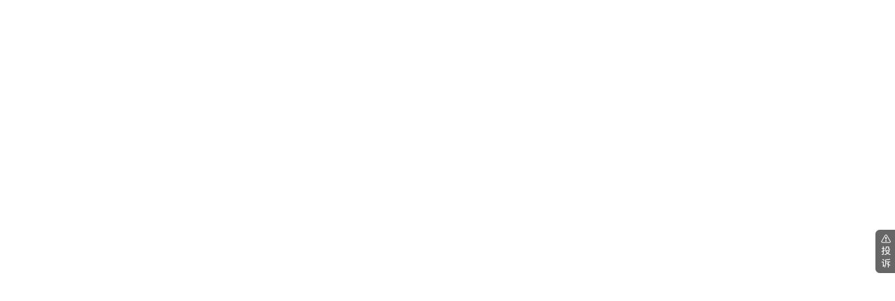

--- FILE ---
content_type: text/html
request_url: https://m.lizhiweike.com/activity2/video_iframe_player?id=MEDIA_SN:308051605532571648
body_size: 13862
content:
<!doctype html><html lang="zh-cmn-Hans"><head><meta name="referrer" content="no-referrer-when-downgrade"/><meta name="viewport" content="width=device-width,initial-scale=1,minimum-scale=1,maximum-scale=1,user-scalable=no,viewport-fit=cover"/><meta name="format-detection" content="telephone=no"/><meta http-equiv="Content-Type" content="text/html; charset=utf-8"/><meta http-equiv="Pragma" content="no-cache"/><meta http-equiv="Cache-Control" content="no-cache"/><meta http-equiv="Expires" content="0"/><meta http-equiv="X-UA-Compatible" content="IE=Edge,chrome=1"/><script src="https://front-prod-static.lycheer.net/wklink-sdk/index.js"></script><script>var pathname=window.location.pathname,WHITE_PATH="/launch_edu_app";pathname.indexOf(WHITE_PATH)>-1&&(window.SessionGlobalVariable=Object.assign({},window.SessionGlobalVariable,{WX_APP_ID:"wx63ba811bc88c52fe"}));var BROWSER_GUIDE_PATH="/klm_rnd",isNeedIgnoreConsumptionCode=pathname.indexOf(BROWSER_GUIDE_PATH)>-1;isNeedIgnoreConsumptionCode&&(window.SessionGlobalVariable=Object.assign({},window.SessionGlobalVariable,{IS_IGNORE_CONSUMPTION_CODE:!0}))</script><script>for(var routers=["/share","letter","/landingPage","/landing","/fission_activity","/courses"],i=0;i<routers.length;i++)if(window.location.pathname.indexOf(routers[i])>-1&&("m.lizhiweike.com"===location.hostname||"m1.lizhiweike.com"===location.hostname)){var search=location.search?location.search:"";location.href="https://m.liveweike.com"+location.pathname+search}</script><script>/share\.lizhiweike\.com/.test(window.location.href)?window.clientId=window.clientId||"weike-html5-share":/m\.weike\.fm/.test(window.location.href)?window.clientId=window.clientId||"weike-frontend2":/m\.liveweike\.com/.test(window.location.href)?window.clientId=window.clientId||"annual_activity":/dbg\.liveweike\.com/.test(window.location.hostname)&&(window.clientId=window.clientId||"annual_activity_dev")</script><script>window.silentLoginNotVisitor=!0,function(){for(var i=["/guide_app"],n=0;n<i.length;n++)window.location.pathname.indexOf(i[n])>-1&&(window.sessionDisable=!0)}()</script><script src="https://static-cos.lycheer.net/xupload/20251108_jweixin-1.6.0.js"></script><script src="https://front-prod-static.lycheer.net/session/session-v4.8.14.min.js"></script><script>function checkConsumptionCode(){if(isNeedIgnoreConsumptionCode&&/micromessenger/i.test(navigator.userAgent)&&-1===(window.location.search||"").indexOf("code")&&window.Session){sessionStorage.getItem("browser_guide_page_logout")||(sessionStorage.setItem("browser_guide_page_logout","1"),window.Session.login&&window.Session.login())}}window.clientId=window.clientId||"weike-html5-frontend",checkConsumptionCode()</script><script src="https://staticqc.lycheer.net/vendor/vendor-core-1.0.1.js"></script><style>*{margin:0;padding:0;box-sizing:border-box;-webkit-tap-highlight-color:transparent;-webkit-tap-highlight-color:transparent}button,input{outline:0}a{text-decoration:none}#splash{background:#fff;position:absolute;left:0;right:0;bottom:0;top:0;z-index:999;text-align:center;color:#888;line-height:1.6;display:flex;justify-content:center}#splash .splash-container{align-self:center}#splash .splash-container img{width:80px;height:auto}button,input{outline:0}a{text-decoration:none}#splash{background:#fff;position:absolute;left:0;right:0;bottom:0;top:0;z-index:999;text-align:center;color:#888;line-height:1.6;display:flex;justify-content:center}#splash .splash-container{align-self:center}#splash .splash-container img{width:80px;height:auto}#splash p{margin:10px auto;font-family:'微软雅黑'}#splash img{width:auto;height:auto}#splash .title{font-size:20px}#splash #indexTips{font-size:14px}.sk-wave{margin:16px auto;width:56px;height:40px;text-align:center;font-size:10px}.sk-wave .sk-rect{background-color:#ff5a31;height:100%;width:6px;display:inline-block;-webkit-animation:sk-waveStretchDelay 1.2s infinite ease-in-out;animation:sk-waveStretchDelay 1.2s infinite ease-in-out}.sk-wave .sk-rect+.sk-rect{margin-left:2px}.sk-wave .sk-rect1{-webkit-animation-delay:-1.2s;animation-delay:-1.2s}.sk-wave .sk-rect2{-webkit-animation-delay:-1.1s;animation-delay:-1.1s}.sk-wave .sk-rect3{-webkit-animation-delay:-1s;animation-delay:-1s}.sk-wave .sk-rect4{-webkit-animation-delay:-.9s;animation-delay:-.9s}.sk-wave .sk-rect5{-webkit-animation-delay:-.8s;animation-delay:-.8s}@-webkit-keyframes sk-waveStretchDelay{0%,100%,40%{-webkit-transform:scaleY(.4);transform:scaleY(.4)}20%{-webkit-transform:scaleY(1);transform:scaleY(1)}}@keyframes sk-waveStretchDelay{0%,100%,40%{-webkit-transform:scaleY(.4);transform:scaleY(.4)}20%{-webkit-transform:scaleY(1);transform:scaleY(1)}}</style><link href="https://front-prod-static.lycheer.net/activity2/static/css/16.6e033679.chunk.css" rel="stylesheet"><link href="https://front-prod-static.lycheer.net/activity2/static/css/main.3ce3cab3.chunk.css" rel="stylesheet"></head><body><noscript>You need to enable JavaScript to run this app.</noscript><div id="root"><div id="splash"><div class="splash-container"><div id="lihua_default_logo_img"></div><p id="indexTips">成就技能 助力成长</p><div class="sk-wave" id="skWave"><div class="sk-rect sk-rect1"></div><div class="sk-rect sk-rect2"></div><div class="sk-rect sk-rect3"></div><div class="sk-rect sk-rect4"></div><div class="sk-rect sk-rect5"></div></div></div></div></div><script>const lihua_default_logo_img=document.getElementById("lihua_default_logo_img"),indexTips=document.getElementById("indexTips"),titleDom=document.getElementById("titleDom"),skWave=document.getElementById("skWave");try{/\/examform_v2/.test(location.pathname)?(indexTips.style.display="none",skWave.style.display="none",titleDom.style.display="none",lihua_default_logo_img.innerHTML="<img src='https://static-cos.lycheer.net/xupload/20220124_lihua_write_logo.png' style='width: 200px' alt='梨花写作书苑 logo' />"):lihua_default_logo_img.innerHTML="<img src='https://static-cos.lycheer.net/xupload/20220402_logo.png' />"}catch(e){console.log(e)}</script><script type="text/javascript">setTimeout((function(){document.getElementById("splash")&&(document.getElementById("indexTips").innerHTML="网络有点慢，尝试切换4G或WIFI后刷新")}),1e4)</script><script>function isWechat(){return/micromessenger/i.test(navigator.userAgent)}!function(){if(!(!isWechat()&&window.location.pathname.indexOf("/launch_edu_app")>-1||["/universal_live_code/","/group_live_code/","/pgc_invite_success","/express","/mp-redirect","/env_config","/lihua_app_download","/klm_rnd"].find(e=>window.location.href.indexOf(e)>-1))){var e=document.createElement("script");e.type="text/javascript",e.async=!0,e.src="https://static-cos.lycheer.net/xupload/20220610_wk-logger-sdk-2.0.8.min.js";var t=document.getElementsByTagName("script")[0],i=function(e){try{window.TorDataService.init({spmDesc:"react-activity",domain:"https://tortoise.dszov.com",uid:e,project:"weike",spm:"wk.ra001a.df0.d00a",monitor:{sdk:!1,captureXHR:!1,loadPage:!0}})}catch(e){}};e.onload=function(){if(window.Session)window.Session.getToken((function(e){i(e.id)}));else{const e=localStorage.getItem("Session/id")||1;i(e)}},t.parentNode.insertBefore(e,t)}}()</script><script>!function(){if(window.location.search.indexOf("vconsole=true")>-1){var e=document.createElement("script");e.src="https://static.dszov.com/xupload/20200226_alloy-lever.js",document.head.appendChild(e)}}()</script><script type="text/javascript" src="https://static-cos.lycheer.net/xupload/20201203_cos-js-sdk-v4.js"></script><script>!function(e){function a(a){for(var t,c,n=a[0],o=a[1],b=a[2],u=0,l=[];u<n.length;u++)c=n[u],Object.prototype.hasOwnProperty.call(r,c)&&r[c]&&l.push(r[c][0]),r[c]=0;for(t in o)Object.prototype.hasOwnProperty.call(o,t)&&(e[t]=o[t]);for(i&&i(a);l.length;)l.shift()();return d.push.apply(d,b||[]),f()}function f(){for(var e,a=0;a<d.length;a++){for(var f=d[a],t=!0,c=1;c<f.length;c++){var o=f[c];0!==r[o]&&(t=!1)}t&&(d.splice(a--,1),e=n(n.s=f[0]))}return e}var t={},c={15:0},r={15:0},d=[];function n(a){if(t[a])return t[a].exports;var f=t[a]={i:a,l:!1,exports:{}};return e[a].call(f.exports,f,f.exports,n),f.l=!0,f.exports}n.e=function(e){var a=[];c[e]?a.push(c[e]):0!==c[e]&&{1:1,9:1,10:1,11:1,12:1,13:1,17:1,18:1,19:1,20:1,21:1,22:1,23:1,24:1,25:1,26:1,27:1,28:1,29:1,30:1,31:1,32:1,34:1,35:1,37:1,38:1,39:1,40:1,41:1,42:1,43:1,46:1,47:1,48:1,49:1,51:1,52:1,55:1,56:1,61:1,62:1,63:1,65:1,66:1,67:1,68:1,70:1,71:1,72:1,74:1,76:1,77:1,78:1,79:1,80:1,81:1,82:1,83:1,85:1,86:1,87:1,88:1,89:1,90:1,91:1,92:1,93:1}[e]&&a.push(c[e]=new Promise((function(a,f){for(var t="static/css/"+({}[e]||e)+"."+{0:"31d6cfe0",1:"dca96d65",2:"31d6cfe0",3:"31d6cfe0",4:"31d6cfe0",5:"31d6cfe0",6:"31d6cfe0",7:"31d6cfe0",8:"31d6cfe0",9:"01afc997",10:"147b9852",11:"fedd283b",12:"c56eda81",13:"4ff7fd3a",17:"19c2a69c",18:"673e6fc6",19:"39a4634a",20:"bb62d8cb",21:"958ea7ef",22:"820e7ffc",23:"1e95f3b7",24:"801329a6",25:"2c15673f",26:"ce374752",27:"1cefa529",28:"591cfa80",29:"8b8e1581",30:"352a8480",31:"24372784",32:"d5ffcc25",33:"31d6cfe0",34:"8e77aaf5",35:"9b94a322",36:"31d6cfe0",37:"1442131b",38:"a0a8444f",39:"fa244c92",40:"f8d3e145",41:"3bf5aeae",42:"e08be7fa",43:"7c398402",44:"31d6cfe0",45:"31d6cfe0",46:"6b72e1b7",47:"ccc9216f",48:"cb825d73",49:"82d4d571",50:"31d6cfe0",51:"deeba73b",52:"0f2ee5a4",53:"31d6cfe0",54:"31d6cfe0",55:"a057953a",56:"5ee361b4",57:"31d6cfe0",58:"31d6cfe0",59:"31d6cfe0",60:"31d6cfe0",61:"b040f153",62:"8760538e",63:"70e5f754",64:"31d6cfe0",65:"836a0ba3",66:"fa8506fc",67:"a7e7f6b8",68:"63e7f19d",69:"31d6cfe0",70:"54d429a8",71:"65529373",72:"c8816dfe",73:"31d6cfe0",74:"7cdf5f2c",75:"31d6cfe0",76:"eccaea69",77:"dd5db9b4",78:"3167790f",79:"244d40a6",80:"865e560b",81:"5cddfed8",82:"13f37e23",83:"625d5ef9",84:"31d6cfe0",85:"f344e583",86:"4ff7fd3a",87:"4ff7fd3a",88:"9a49f688",89:"bea8f3fe",90:"0df2faa8",91:"b14c6442",92:"e19643e4",93:"c1765800",94:"31d6cfe0",95:"31d6cfe0",96:"31d6cfe0",97:"31d6cfe0",98:"31d6cfe0"}[e]+".chunk.css",r=n.p+t,d=document.getElementsByTagName("link"),o=0;o<d.length;o++){var b=(i=d[o]).getAttribute("data-href")||i.getAttribute("href");if("stylesheet"===i.rel&&(b===t||b===r))return a()}var u=document.getElementsByTagName("style");for(o=0;o<u.length;o++){var i;if((b=(i=u[o]).getAttribute("data-href"))===t||b===r)return a()}var l=document.createElement("link");l.rel="stylesheet",l.type="text/css",l.onload=a,l.onerror=function(a){var t=a&&a.target&&a.target.src||r,d=new Error("Loading CSS chunk "+e+" failed.\n("+t+")");d.code="CSS_CHUNK_LOAD_FAILED",d.request=t,delete c[e],l.parentNode.removeChild(l),f(d)},l.href=r,document.getElementsByTagName("head")[0].appendChild(l)})).then((function(){c[e]=0})));var f=r[e];if(0!==f)if(f)a.push(f[2]);else{var t=new Promise((function(a,t){f=r[e]=[a,t]}));a.push(f[2]=t);var d,o=document.createElement("script");o.charset="utf-8",o.timeout=120,n.nc&&o.setAttribute("nonce",n.nc),o.src=function(e){return n.p+"static/js/"+({}[e]||e)+"."+{0:"469faea4",1:"4932a6bb",2:"b73bf0f6",3:"b1b7a5bb",4:"6a55b0fd",5:"69dba9ac",6:"ee7c29f7",7:"fd1a574a",8:"2c553595",9:"eb0a8eef",10:"f43717a5",11:"5ff415f5",12:"80cf6961",13:"dfa2efbe",17:"f4d594ad",18:"1951738e",19:"89e49cce",20:"f724f512",21:"9ae3b76e",22:"f1186b6f",23:"903cc850",24:"75718d4a",25:"aca7677a",26:"9420d4a0",27:"770c00e2",28:"8eb8827a",29:"7403e562",30:"27c1c104",31:"6a09405b",32:"83114b75",33:"f0a20b16",34:"cdb34f8e",35:"72f8f8be",36:"715132bf",37:"8e963158",38:"f2db2619",39:"44a88367",40:"b7bc99a8",41:"2f78f4b4",42:"7e01ca02",43:"478965db",44:"7260681b",45:"69187ba3",46:"72706fe5",47:"c3165559",48:"ced928cc",49:"bab1bc98",50:"d4f06f91",51:"639d3fbb",52:"19a3bbd2",53:"823c8259",54:"55bc73ab",55:"cd5bb33f",56:"ee963039",57:"b5a596a4",58:"b77268bb",59:"e3e878bc",60:"b77dc30f",61:"e0aa1d4d",62:"0575eb5c",63:"5a67c786",64:"d2afa77f",65:"432e6a54",66:"659baa32",67:"5c66cc9a",68:"cf2c9490",69:"421a99f8",70:"44201056",71:"3a168be1",72:"557f3fd3",73:"940357b1",74:"5a4d24d5",75:"a5236b21",76:"f612d208",77:"629fc39b",78:"d64a6107",79:"dadb7eb4",80:"d365d194",81:"de95a190",82:"64779576",83:"16603e51",84:"29206db3",85:"77bb0fa0",86:"0d1e13c1",87:"7a7ffc96",88:"aa356fa0",89:"cb56527d",90:"26974370",91:"0e2b3298",92:"24ec1851",93:"eaaa77d5",94:"51ee6fc5",95:"ca66dd26",96:"fb59a387",97:"8b59eaab",98:"c46920cf"}[e]+".chunk.js"}(e);var b=new Error;d=function(a){o.onerror=o.onload=null,clearTimeout(u);var f=r[e];if(0!==f){if(f){var t=a&&("load"===a.type?"missing":a.type),c=a&&a.target&&a.target.src;b.message="Loading chunk "+e+" failed.\n("+t+": "+c+")",b.name="ChunkLoadError",b.type=t,b.request=c,f[1](b)}r[e]=void 0}};var u=setTimeout((function(){d({type:"timeout",target:o})}),12e4);o.onerror=o.onload=d,document.head.appendChild(o)}return Promise.all(a)},n.m=e,n.c=t,n.d=function(e,a,f){n.o(e,a)||Object.defineProperty(e,a,{enumerable:!0,get:f})},n.r=function(e){"undefined"!=typeof Symbol&&Symbol.toStringTag&&Object.defineProperty(e,Symbol.toStringTag,{value:"Module"}),Object.defineProperty(e,"__esModule",{value:!0})},n.t=function(e,a){if(1&a&&(e=n(e)),8&a)return e;if(4&a&&"object"==typeof e&&e&&e.__esModule)return e;var f=Object.create(null);if(n.r(f),Object.defineProperty(f,"default",{enumerable:!0,value:e}),2&a&&"string"!=typeof e)for(var t in e)n.d(f,t,function(a){return e[a]}.bind(null,t));return f},n.n=function(e){var a=e&&e.__esModule?function(){return e.default}:function(){return e};return n.d(a,"a",a),a},n.o=function(e,a){return Object.prototype.hasOwnProperty.call(e,a)},n.p="https://front-prod-static.lycheer.net/activity2/",n.oe=function(e){throw console.error(e),e};var o=this["webpackJsonpboilerplate-react"]=this["webpackJsonpboilerplate-react"]||[],b=o.push.bind(o);o.push=a,o=o.slice();for(var u=0;u<o.length;u++)a(o[u]);var i=b;f()}([])</script><script src="https://front-prod-static.lycheer.net/activity2/static/js/16.214f0540.chunk.js"></script><script src="https://front-prod-static.lycheer.net/activity2/static/js/main.a30081b1.chunk.js"></script></body></html>

--- FILE ---
content_type: text/html
request_url: https://open.lizhiweike.com/oauth3/authorize?client_id=weike-html5-frontend&response_type=w_code&redirect_uri=https%3A%2F%2Fm.lizhiweike.com%2Factivity2%2Fvideo_iframe_player%3Fid%3DMEDIA_SN%3A308051605532571648
body_size: 2978
content:
<!DOCTYPE html>
<html lang="en">
  <head>
    <meta charset="UTF-8" />
    <link rel="shortcut icon" href="https://static-cos.lycheer.net/xupload/20180508_nfavicon.png" />
    <meta
      name="viewport"
      content="width=device-width, initial-scale=1, user-scalable=no"
    />
    <meta name="format-detection" content="telephone=no, email=no" />
    <meta name="referrer" content="no-referrer-when-downgrade" />

    <!-- 域名统一配置，需放最前面 -->
    <script src="https://front-prod-static.lycheer.net/wklink-sdk/index.js"></script>

    <script>
      // wk_debug_open='true'开启调试
      function getQueryString(name) {
        var reg = new RegExp("(^|&)" + name + "=([^&]*)(&|$)", "i");
        var r = window.location.search.substr(1).match(reg);
        if (r != null) return unescape(r[2]); return null;
      }
      var wk_debug_open = getQueryString('wk_debug_open') === 'true'
      if(wk_debug_open) {
        alert('进入页面')
      }
      // 加载错误通用方法
      function wk_debug_open_err(err){
        if(wk_debug_open) {
          alert(`加载错误：${err}`)
        }
      }
      // 全局错误捕获
      window.addEventListener('error', function(err){
        if(wk_debug_open) {
          console.log('捕获错误err :>> ', err);
          alert(`捕获错误：${err && err.error}`)
        }
      })
    </script>
    <script
      type="module"
      crossorigin
      src="https://staticqc.lycheer.net/vendor/vendor-core-1.1.0.js"
      onerror="wk_debug_open_err('vendor-core')"
    ></script>
    <title>荔课</title>
    <script type="module" crossorigin src="https://front-prod-static.lycheer.net/pc-authorize/assets/index.b41bfb7e.js"></script>
    <link rel="stylesheet" href="https://front-prod-static.lycheer.net/pc-authorize/assets/index.bf1a955b.css">
  </head>
  <body>
    <div id="root"></div>
    <script onerror="wk_debug_open_err('wxLogin')" src="//res.wx.qq.com/connect/zh_CN/htmledition/js/wxLogin.js"></script>
    
  </body>
  <script>
    var newScript = document.createElement('script');
    newScript.type = 'text/javascript';
    newScript.async = true;
    newScript.src = "https://static-cos.lycheer.net/xupload/20220322_wk-logger-sdk-2.0.4.min.js";
    newScript.onerror = function(){
      wk_debug_open_err('20220322_wk-logger-sdk')
    }
    newScript.onload = function() {
      try {
        window.TorDataService.init({
          domain: 'https://tortoise.goweike.cn',
          project: "weike",
          spm: "wk.oh001a.cd0.l00a",
          uid: -1,
          monitor: {
            sdk: false,
            captureXHR: false,
            loadPage: false,
            exclude: [/arms-retcode\.aliyuncs\.com/]
          }
        })
      } catch (err) {

       }
    }
    var s = document.getElementsByTagName("script")[0];
    s.parentNode.insertBefore(newScript, s);

  </script>

  <script>
    if(window.location.href.indexOf("vconsole=true") > -1) {
      var newScript = document.createElement("script");
      newScript.type = 'text/javascript';
      newScript.src = 'https://static-cos.lycheer.net/xupload/20200226_alloy-lever.js'
      document.body.appendChild(newScript);
    }
  </script>
</html>


--- FILE ---
content_type: text/css
request_url: https://front-prod-static.lycheer.net/activity2/static/css/16.6e033679.chunk.css
body_size: 27868
content:
/*! normalize.css v7.0.0 | MIT License | github.com/necolas/normalize.css */

/*!
 * 
 * antd-mobile v2.3.4
 * 
 * Copyright 2015-present, Alipay, Inc.
 * All rights reserved.
 *       
 */
/*! normalize.css v7.0.0 | MIT License | github.com/necolas/normalize.css */html{line-height:1.15;-ms-text-size-adjust:100%;-webkit-text-size-adjust:100%}body{margin:0}article,aside,footer,header,nav,section{display:block}h1{font-size:2em;margin:.67em 0}figcaption,figure,main{display:block}figure{margin:1em 40px}hr{box-sizing:content-box;height:0;overflow:visible}pre{font-family:monospace,monospace;font-size:1em}a{background-color:transparent;-webkit-text-decoration-skip:objects}abbr[title]{border-bottom:none;text-decoration:underline;-webkit-text-decoration:underline dotted;text-decoration:underline dotted}b,strong{font-weight:inherit;font-weight:bolder}code,kbd,samp{font-family:monospace,monospace;font-size:1em}dfn{font-style:italic}mark{background-color:#ff0;color:#000}small{font-size:80%}sub,sup{font-size:75%;line-height:0;position:relative;vertical-align:baseline}sub{bottom:-.25em}sup{top:-.5em}audio,video{display:inline-block}audio:not([controls]){display:none;height:0}img{border-style:none}svg:not(:root){overflow:hidden}button,input,optgroup,select,textarea{font-family:sans-serif;font-size:100%;line-height:1.15;margin:0}button,input{overflow:visible}button,select{text-transform:none}[type=reset],[type=submit],button,html [type=button]{-webkit-appearance:button}[type=button]::-moz-focus-inner,[type=reset]::-moz-focus-inner,[type=submit]::-moz-focus-inner,button::-moz-focus-inner{border-style:none;padding:0}[type=button]:-moz-focusring,[type=reset]:-moz-focusring,[type=submit]:-moz-focusring,button:-moz-focusring{outline:1px dotted ButtonText}fieldset{padding:.35em .75em .625em}legend{box-sizing:border-box;color:inherit;display:table;max-width:100%;padding:0;white-space:normal}progress{display:inline-block;vertical-align:baseline}textarea{overflow:auto}[type=checkbox],[type=radio]{box-sizing:border-box;padding:0}[type=number]::-webkit-inner-spin-button,[type=number]::-webkit-outer-spin-button{height:auto}[type=search]{-webkit-appearance:textfield;outline-offset:-2px}[type=search]::-webkit-search-cancel-button,[type=search]::-webkit-search-decoration{-webkit-appearance:none}::-webkit-file-upload-button{-webkit-appearance:button;font:inherit}details,menu{display:block}summary{display:list-item}canvas{display:inline-block}[hidden],template{display:none}.am-fade-appear,.am-fade-enter{opacity:0}.am-fade-appear,.am-fade-enter,.am-fade-leave{-webkit-animation-duration:.2s;animation-duration:.2s;-webkit-animation-fill-mode:both;animation-fill-mode:both;-webkit-animation-timing-function:cubic-bezier(.55,0,.55,.2);animation-timing-function:cubic-bezier(.55,0,.55,.2);-webkit-animation-play-state:paused;animation-play-state:paused}.am-fade-appear.am-fade-appear-active,.am-fade-enter.am-fade-enter-active{-webkit-animation-name:amFadeIn;animation-name:amFadeIn;-webkit-animation-play-state:running;animation-play-state:running}.am-fade-leave.am-fade-leave-active{-webkit-animation-name:amFadeOut;animation-name:amFadeOut;-webkit-animation-play-state:running;animation-play-state:running}@-webkit-keyframes amFadeIn{0%{opacity:0}to{opacity:1}}@keyframes amFadeIn{0%{opacity:0}to{opacity:1}}@-webkit-keyframes amFadeOut{0%{opacity:1}to{opacity:0}}@keyframes amFadeOut{0%{opacity:1}to{opacity:0}}.am-slide-up-appear,.am-slide-up-enter{-webkit-transform:translateY(100%);transform:translateY(100%)}.am-slide-up-appear,.am-slide-up-enter,.am-slide-up-leave{-webkit-animation-duration:.2s;animation-duration:.2s;-webkit-animation-fill-mode:both;animation-fill-mode:both;-webkit-animation-timing-function:cubic-bezier(.55,0,.55,.2);animation-timing-function:cubic-bezier(.55,0,.55,.2);-webkit-animation-play-state:paused;animation-play-state:paused}.am-slide-up-appear.am-slide-up-appear-active,.am-slide-up-enter.am-slide-up-enter-active{-webkit-animation-name:amSlideUpIn;animation-name:amSlideUpIn;-webkit-animation-play-state:running;animation-play-state:running}.am-slide-up-leave.am-slide-up-leave-active{-webkit-animation-name:amSlideUpOut;animation-name:amSlideUpOut;-webkit-animation-play-state:running;animation-play-state:running}@-webkit-keyframes amSlideUpIn{0%{-webkit-transform:translateY(100%);transform:translateY(100%)}to{-webkit-transform:translate(0);transform:translate(0)}}@keyframes amSlideUpIn{0%{-webkit-transform:translateY(100%);transform:translateY(100%)}to{-webkit-transform:translate(0);transform:translate(0)}}@-webkit-keyframes amSlideUpOut{0%{-webkit-transform:translate(0);transform:translate(0)}to{-webkit-transform:translateY(100%);transform:translateY(100%)}}@keyframes amSlideUpOut{0%{-webkit-transform:translate(0);transform:translate(0)}to{-webkit-transform:translateY(100%);transform:translateY(100%)}}.am.am-zoom-enter,.am.am-zoom-leave{display:block}.am-zoom-appear,.am-zoom-enter{opacity:0;-webkit-animation-duration:.2s;animation-duration:.2s;-webkit-animation-fill-mode:both;animation-fill-mode:both;-webkit-animation-timing-function:cubic-bezier(.55,0,.55,.2);animation-timing-function:cubic-bezier(.55,0,.55,.2);-webkit-animation-timing-function:cubic-bezier(.18,.89,.32,1.28);animation-timing-function:cubic-bezier(.18,.89,.32,1.28);-webkit-animation-play-state:paused;animation-play-state:paused}.am-zoom-leave{-webkit-animation-duration:.2s;animation-duration:.2s;-webkit-animation-fill-mode:both;animation-fill-mode:both;-webkit-animation-timing-function:cubic-bezier(.55,0,.55,.2);animation-timing-function:cubic-bezier(.55,0,.55,.2);-webkit-animation-timing-function:cubic-bezier(.6,-.3,.74,.05);animation-timing-function:cubic-bezier(.6,-.3,.74,.05);-webkit-animation-play-state:paused;animation-play-state:paused}.am-zoom-appear.am-zoom-appear-active,.am-zoom-enter.am-zoom-enter-active{-webkit-animation-name:amZoomIn;animation-name:amZoomIn;-webkit-animation-play-state:running;animation-play-state:running}.am-zoom-leave.am-zoom-leave-active{-webkit-animation-name:amZoomOut;animation-name:amZoomOut;-webkit-animation-play-state:running;animation-play-state:running}@-webkit-keyframes amZoomIn{0%{opacity:0;-webkit-transform-origin:50% 50%;transform-origin:50% 50%;-webkit-transform:scale(0);transform:scale(0)}to{opacity:1;-webkit-transform-origin:50% 50%;transform-origin:50% 50%;-webkit-transform:scale(1);transform:scale(1)}}@keyframes amZoomIn{0%{opacity:0;-webkit-transform-origin:50% 50%;transform-origin:50% 50%;-webkit-transform:scale(0);transform:scale(0)}to{opacity:1;-webkit-transform-origin:50% 50%;transform-origin:50% 50%;-webkit-transform:scale(1);transform:scale(1)}}@-webkit-keyframes amZoomOut{0%{opacity:1;-webkit-transform-origin:50% 50%;transform-origin:50% 50%;-webkit-transform:scale(1);transform:scale(1)}to{opacity:0;-webkit-transform-origin:50% 50%;transform-origin:50% 50%;-webkit-transform:scale(0);transform:scale(0)}}@keyframes amZoomOut{0%{opacity:1;-webkit-transform-origin:50% 50%;transform-origin:50% 50%;-webkit-transform:scale(1);transform:scale(1)}to{opacity:0;-webkit-transform-origin:50% 50%;transform-origin:50% 50%;-webkit-transform:scale(0);transform:scale(0)}}.am-slide-down-appear,.am-slide-down-enter{-webkit-transform:translateY(-100%);transform:translateY(-100%)}.am-slide-down-appear,.am-slide-down-enter,.am-slide-down-leave{-webkit-animation-duration:.2s;animation-duration:.2s;-webkit-animation-fill-mode:both;animation-fill-mode:both;-webkit-animation-timing-function:cubic-bezier(.55,0,.55,.2);animation-timing-function:cubic-bezier(.55,0,.55,.2);-webkit-animation-play-state:paused;animation-play-state:paused}.am-slide-down-appear.am-slide-down-appear-active,.am-slide-down-enter.am-slide-down-enter-active{-webkit-animation-name:amSlideDownIn;animation-name:amSlideDownIn;-webkit-animation-play-state:running;animation-play-state:running}.am-slide-down-leave.am-slide-down-leave-active{-webkit-animation-name:amSlideDownOut;animation-name:amSlideDownOut;-webkit-animation-play-state:running;animation-play-state:running}@-webkit-keyframes amSlideDownIn{0%{-webkit-transform:translateY(-100%);transform:translateY(-100%)}to{-webkit-transform:translate(0);transform:translate(0)}}@keyframes amSlideDownIn{0%{-webkit-transform:translateY(-100%);transform:translateY(-100%)}to{-webkit-transform:translate(0);transform:translate(0)}}@-webkit-keyframes amSlideDownOut{0%{-webkit-transform:translate(0);transform:translate(0)}to{-webkit-transform:translateY(-100%);transform:translateY(-100%)}}@keyframes amSlideDownOut{0%{-webkit-transform:translate(0);transform:translate(0)}to{-webkit-transform:translateY(-100%);transform:translateY(-100%)}}*,:after,:before{-webkit-tap-highlight-color:rgba(0,0,0,0)}body{background-color:#f5f5f9;font-size:14px}[contenteditable]{-webkit-user-select:auto!important}:focus,a{outline:none}a{background:transparent;text-decoration:none}.am-accordion{position:relative;border-top:1px solid #ddd}@media (-webkit-min-device-pixel-ratio:2),(min-resolution:2dppx){html:not([data-scale]) .am-accordion{border-top:none}html:not([data-scale]) .am-accordion:before{content:"";position:absolute;background-color:#ddd;display:block;z-index:1;top:0;right:auto;bottom:auto;left:0;width:100%;height:1PX;-webkit-transform-origin:50% 50%;transform-origin:50% 50%;-webkit-transform:scaleY(.5);transform:scaleY(.5)}}@media (-webkit-min-device-pixel-ratio:2) and (-webkit-min-device-pixel-ratio:3),(min-resolution:2dppx) and (min-resolution:3dppx){html:not([data-scale]) .am-accordion:before{-webkit-transform:scaleY(.33);transform:scaleY(.33)}}.am-accordion-anim-active{transition:all .2s ease-out}.am-accordion .am-accordion-item .am-accordion-header{position:relative;color:#000;font-size:17px;height:44px;line-height:44px;background-color:#fff;box-sizing:content-box;padding-left:15px;padding-right:30px;border-bottom:1px solid #ddd;width:auto;overflow:hidden;text-overflow:ellipsis;white-space:nowrap}@media (-webkit-min-device-pixel-ratio:2),(min-resolution:2dppx){html:not([data-scale]) .am-accordion .am-accordion-item .am-accordion-header{border-bottom:none}html:not([data-scale]) .am-accordion .am-accordion-item .am-accordion-header:after{content:"";position:absolute;background-color:#ddd;display:block;z-index:1;top:auto;right:auto;bottom:0;left:0;width:100%;height:1PX;-webkit-transform-origin:50% 100%;transform-origin:50% 100%;-webkit-transform:scaleY(.5);transform:scaleY(.5)}}@media (-webkit-min-device-pixel-ratio:2) and (-webkit-min-device-pixel-ratio:3),(min-resolution:2dppx) and (min-resolution:3dppx){html:not([data-scale]) .am-accordion .am-accordion-item .am-accordion-header:after{-webkit-transform:scaleY(.33);transform:scaleY(.33)}}.am-accordion .am-accordion-item .am-accordion-header i{position:absolute;display:block;top:15px;right:15px;width:15px;height:15px;background-image:url("data:image/svg+xml;charset=utf-8,%3Csvg width='16' height='26' xmlns='http://www.w3.org/2000/svg'%3E%3Cpath d='M2 0L0 2l11.5 11L0 24l2 2 14-13z' fill='%23C7C7CC' fill-rule='evenodd'/%3E%3C/svg%3E");background-size:contain;background-repeat:no-repeat;background-position:50% 50%;-webkit-transform:rotate(90deg);transform:rotate(90deg);transition:-webkit-transform .2s ease;transition:transform .2s ease;transition:transform .2s ease,-webkit-transform .2s ease}.am-accordion .am-accordion-item .am-accordion-header[aria-expanded~=true] i{-webkit-transform:rotate(270deg);transform:rotate(270deg)}.am-accordion .am-accordion-item .am-accordion-content{overflow:hidden;background:#fff}.am-accordion .am-accordion-item .am-accordion-content .am-accordion-content-box{font-size:15px;color:#333;position:relative;border-bottom:1px solid #ddd}@media (-webkit-min-device-pixel-ratio:2),(min-resolution:2dppx){html:not([data-scale]) .am-accordion .am-accordion-item .am-accordion-content .am-accordion-content-box{border-bottom:none}html:not([data-scale]) .am-accordion .am-accordion-item .am-accordion-content .am-accordion-content-box:after{content:"";position:absolute;background-color:#ddd;display:block;z-index:1;top:auto;right:auto;bottom:0;left:0;width:100%;height:1PX;-webkit-transform-origin:50% 100%;transform-origin:50% 100%;-webkit-transform:scaleY(.5);transform:scaleY(.5)}}@media (-webkit-min-device-pixel-ratio:2) and (-webkit-min-device-pixel-ratio:3),(min-resolution:2dppx) and (min-resolution:3dppx){html:not([data-scale]) .am-accordion .am-accordion-item .am-accordion-content .am-accordion-content-box:after{-webkit-transform:scaleY(.33);transform:scaleY(.33)}}.am-accordion .am-accordion-item .am-accordion-content .am-accordion-content-box .am-list-body{border-top:0}.am-accordion .am-accordion-item .am-accordion-content .am-accordion-content-box .am-list-body:before{display:none!important}.am-accordion .am-accordion-item .am-accordion-content.am-accordion-content-inactive{display:none}.am-badge{position:relative;display:inline-block;line-height:1;vertical-align:middle}.am-badge-text{text-rendering:optimizeLegibility;-webkit-font-smoothing:antialiased;-moz-osx-font-smoothing:grayscale;position:absolute;top:-6px;height:18px;line-height:18px;min-width:9px;border-radius:12px;padding:0 5px;text-align:center;font-size:12px;color:#fff;background-color:#ff5b05;white-space:nowrap;-webkit-transform:translateX(-45%);transform:translateX(-45%);-webkit-transform-origin:-10% center;transform-origin:-10% center;z-index:10;font-family:"Helvetica Neue",Helvetica,"PingFang SC","Hiragino Sans GB","Microsoft YaHei","\5FAE\8F6F\96C5\9ED1",SimSun,sans-serif}.am-badge-text a{color:#fff}.am-badge-text p{margin:0;padding:0}.am-badge-hot .am-badge-text{background-color:#f96268}.am-badge-dot{position:absolute;-webkit-transform:translateX(-50%);transform:translateX(-50%);-webkit-transform-origin:0 center;transform-origin:0 center;top:-4px;height:8px;width:8px;border-radius:100%;background:#ff5b05;z-index:10}.am-badge-dot-large{height:16px;width:16px}.am-badge-not-a-wrapper .am-badge-dot,.am-badge-not-a-wrapper .am-badge-text{top:auto;display:block;position:relative;-webkit-transform:translateX(0);transform:translateX(0)}.am-badge-corner{width:80px;padding:8px;position:absolute;right:-32px;top:8px;background-color:#ff5b05;color:#fff;white-space:nowrap;-webkit-transform:rotate(45deg);transform:rotate(45deg);text-align:center;font-size:15px}.am-badge-corner-wrapper{overflow:hidden}.am-action-sheet-wrap{overflow:auto;-webkit-overflow-scrolling:touch;outline:0}.am-action-sheet-mask,.am-action-sheet-wrap{position:fixed;top:0;right:0;bottom:0;left:0;z-index:1000}.am-action-sheet-mask{background-color:rgba(0,0,0,.4);height:100%}.am-action-sheet-close,.am-action-sheet-mask-hidden{display:none}.am-action-sheet{position:fixed;left:0;bottom:0;width:100%;background-color:#fff;padding-bottom:env(safe-area-inset-bottom)}.am-action-sheet.am-action-sheet-share{background-color:#f2f2f2}.am-action-sheet-message,.am-action-sheet-title{margin:15px auto;padding:0 15px;text-align:center}.am-action-sheet-title{font-size:17px}.am-action-sheet-message{color:#888;font-size:14px}.am-action-sheet-button-list{text-align:center;color:#000}.am-action-sheet-button-list-item{font-size:18px;padding:0 8px;margin:0;position:relative;height:50px;line-height:50px;box-sizing:border-box;white-space:nowrap;text-overflow:ellipsis;overflow-x:hidden;border-top:1px solid #ddd}@media (-webkit-min-device-pixel-ratio:2),(min-resolution:2dppx){html:not([data-scale]) .am-action-sheet-button-list-item{border-top:none}html:not([data-scale]) .am-action-sheet-button-list-item:before{content:"";position:absolute;background-color:#ddd;display:block;z-index:1;top:0;right:auto;bottom:auto;left:0;width:100%;height:1PX;-webkit-transform-origin:50% 50%;transform-origin:50% 50%;-webkit-transform:scaleY(.5);transform:scaleY(.5)}}@media (-webkit-min-device-pixel-ratio:2) and (-webkit-min-device-pixel-ratio:3),(min-resolution:2dppx) and (min-resolution:3dppx){html:not([data-scale]) .am-action-sheet-button-list-item:before{-webkit-transform:scaleY(.33);transform:scaleY(.33)}}.am-action-sheet-button-list-item.am-action-sheet-button-list-item-active{background-color:#ddd}.am-action-sheet-button-list-badge{display:-webkit-flex;display:flex;-webkit-align-items:center;align-items:center;-webkit-justify-content:center;justify-content:center}.am-action-sheet-button-list-badge .am-badge{margin-left:8px;-webkit-flex-shrink:0;flex-shrink:0}.am-action-sheet-button-list-item-content{display:inline-block;white-space:nowrap;overflow:hidden;text-overflow:ellipsis}.am-action-sheet-button-list .am-action-sheet-cancel-button{padding-top:6px;position:relative}.am-action-sheet-button-list .am-action-sheet-cancel-button-mask{position:absolute;top:0;left:0;width:100%;height:6px;background-color:#e7e7ed;border-top:1px solid #ddd;border-bottom:1px solid #ddd}@media (-webkit-min-device-pixel-ratio:2),(min-resolution:2dppx){html:not([data-scale]) .am-action-sheet-button-list .am-action-sheet-cancel-button-mask{border-top:none}html:not([data-scale]) .am-action-sheet-button-list .am-action-sheet-cancel-button-mask:before{content:"";position:absolute;background-color:#ddd;display:block;z-index:1;top:0;right:auto;bottom:auto;left:0;width:100%;height:1PX;-webkit-transform-origin:50% 50%;transform-origin:50% 50%;-webkit-transform:scaleY(.5);transform:scaleY(.5)}}@media (-webkit-min-device-pixel-ratio:2) and (-webkit-min-device-pixel-ratio:3),(min-resolution:2dppx) and (min-resolution:3dppx){html:not([data-scale]) .am-action-sheet-button-list .am-action-sheet-cancel-button-mask:before{-webkit-transform:scaleY(.33);transform:scaleY(.33)}}@media (-webkit-min-device-pixel-ratio:2),(min-resolution:2dppx){html:not([data-scale]) .am-action-sheet-button-list .am-action-sheet-cancel-button-mask{border-bottom:none}html:not([data-scale]) .am-action-sheet-button-list .am-action-sheet-cancel-button-mask:after{content:"";position:absolute;background-color:#ddd;display:block;z-index:1;top:auto;right:auto;bottom:0;left:0;width:100%;height:1PX;-webkit-transform-origin:50% 100%;transform-origin:50% 100%;-webkit-transform:scaleY(.5);transform:scaleY(.5)}}@media (-webkit-min-device-pixel-ratio:2) and (-webkit-min-device-pixel-ratio:3),(min-resolution:2dppx) and (min-resolution:3dppx){html:not([data-scale]) .am-action-sheet-button-list .am-action-sheet-cancel-button-mask:after{-webkit-transform:scaleY(.33);transform:scaleY(.33)}}.am-action-sheet-button-list .am-action-sheet-destructive-button{color:#f4333c}.am-action-sheet-share-list{display:-webkit-flex;display:flex;position:relative;border-top:1px solid #ddd;padding:21px 0 21px 15px;overflow-y:scroll;-webkit-overflow-scrolling:touch}@media (-webkit-min-device-pixel-ratio:2),(min-resolution:2dppx){html:not([data-scale]) .am-action-sheet-share-list{border-top:none}html:not([data-scale]) .am-action-sheet-share-list:before{content:"";position:absolute;background-color:#ddd;display:block;z-index:1;top:0;right:auto;bottom:auto;left:0;width:100%;height:1PX;-webkit-transform-origin:50% 50%;transform-origin:50% 50%;-webkit-transform:scaleY(.5);transform:scaleY(.5)}}@media (-webkit-min-device-pixel-ratio:2) and (-webkit-min-device-pixel-ratio:3),(min-resolution:2dppx) and (min-resolution:3dppx){html:not([data-scale]) .am-action-sheet-share-list:before{-webkit-transform:scaleY(.33);transform:scaleY(.33)}}.am-action-sheet-share-list-item{-webkit-flex:none;flex:none;margin:0 12px 0 0}.am-action-sheet-share-list-item-icon{margin-bottom:9px;width:60px;height:60px;background-color:#fff;border-radius:3px;display:-webkit-flex;display:flex;-webkit-justify-content:center;justify-content:center;-webkit-align-items:center;align-items:center}.am-action-sheet-share-list-item-title{color:#888;font-size:10px;text-align:center}.am-action-sheet-share-cancel-button{height:50px;line-height:50px;text-align:center;background-color:#fff;color:#000;font-size:18px;position:relative;border-top:1px solid #ddd;box-sizing:border-box}@media (-webkit-min-device-pixel-ratio:2),(min-resolution:2dppx){html:not([data-scale]) .am-action-sheet-share-cancel-button{border-top:none}html:not([data-scale]) .am-action-sheet-share-cancel-button:before{content:"";position:absolute;background-color:#ddd;display:block;z-index:1;top:0;right:auto;bottom:auto;left:0;width:100%;height:1PX;-webkit-transform-origin:50% 50%;transform-origin:50% 50%;-webkit-transform:scaleY(.5);transform:scaleY(.5)}}@media (-webkit-min-device-pixel-ratio:2) and (-webkit-min-device-pixel-ratio:3),(min-resolution:2dppx) and (min-resolution:3dppx){html:not([data-scale]) .am-action-sheet-share-cancel-button:before{-webkit-transform:scaleY(.33);transform:scaleY(.33)}}.am-action-sheet-share-cancel-button.am-action-sheet-share-cancel-button-active{background-color:#ddd}.am-activity-indicator{display:-webkit-flex;display:flex;-webkit-align-items:center;align-items:center;z-index:99}.am-activity-indicator-spinner{display:inline-block;width:20px;height:20px;background-image:url("data:image/svg+xml;charset=utf-8,%3Csvg xmlns='http://www.w3.org/2000/svg' viewBox='-2.125 -1.875 64 64'%3E%3Cpath fill='%23CCC' d='M29.875-1.875c-17.673 0-32 14.327-32 32s14.327 32 32 32 32-14.327 32-32-14.327-32-32-32zm0 60.7c-15.85 0-28.7-12.85-28.7-28.7s12.85-28.7 28.7-28.7 28.7 12.85 28.7 28.7-12.85 28.7-28.7 28.7z'/%3E%3Cpath fill='%23108ee9' d='M61.858 30.34c.003-.102.008-.203.008-.305 0-11.43-5.996-21.452-15.01-27.113l-.013.026a1.629 1.629 0 00-.81-.22 1.646 1.646 0 00-.713 3.132c7.963 5.1 13.247 14.017 13.247 24.176 0 .147-.01.293-.01.44h.022c0 .01-.004.02-.004.03 0 .91.74 1.65 1.65 1.65s1.65-.74 1.65-1.65c0-.06-.012-.112-.018-.167z'/%3E%3C/svg%3E");background-position:50%;background-size:100%;background-repeat:no-repeat;-webkit-animation:spinner-anime 1s linear infinite;animation:spinner-anime 1s linear infinite}.am-activity-indicator-tip{font-size:14px;margin-left:8px;color:#000;opacity:.4}.am-activity-indicator.am-activity-indicator-toast{position:fixed;top:0;left:0;width:100%;height:100%;display:-webkit-flex;display:flex;-webkit-justify-content:center;justify-content:center;-webkit-align-items:center;align-items:center;text-align:center;z-index:1999}.am-activity-indicator.am-activity-indicator-toast .am-activity-indicator-spinner{margin:0}.am-activity-indicator.am-activity-indicator-toast .am-activity-indicator-toast{display:inline-block;position:relative;top:4px}.am-activity-indicator-content{display:-webkit-flex;display:flex;-webkit-flex-direction:column;flex-direction:column;-webkit-justify-content:center;justify-content:center;-webkit-align-items:center;align-items:center;padding:15px;border-radius:7px;background-clip:padding-box;color:#fff;background-color:rgba(58,58,58,.9);font-size:15px;line-height:20px}.am-activity-indicator-spinner-lg{width:32px;height:32px}@-webkit-keyframes spinner-anime{to{-webkit-transform:rotate(1turn);transform:rotate(1turn)}}@keyframes spinner-anime{to{-webkit-transform:rotate(1turn);transform:rotate(1turn)}}.am-icon{fill:currentColor;background-size:cover;width:22px;height:22px}.am-icon-xxs{width:15px;height:15px}.am-icon-xs{width:18px;height:18px}.am-icon-sm{width:21px;height:21px}.am-icon-md{width:22px;height:22px}.am-icon-lg{width:36px;height:36px}.am-icon-loading{-webkit-animation:cirle-anim 1s linear infinite;animation:cirle-anim 1s linear infinite}@-webkit-keyframes cirle-anim{to{-webkit-transform:rotate(1turn);transform:rotate(1turn)}}@keyframes cirle-anim{to{-webkit-transform:rotate(1turn);transform:rotate(1turn)}}.am-button{display:block;outline:0 none;-webkit-appearance:none;box-sizing:border-box;padding:0;text-align:center;font-size:18px;height:47px;line-height:47px;overflow:hidden;text-overflow:ellipsis;word-break:break-word;white-space:nowrap;color:#000;background-color:#fff;border:1px solid #ddd;border-radius:5px}@media (-webkit-min-device-pixel-ratio:2),(min-resolution:2dppx){html:not([data-scale]) .am-button{position:relative;border:none}html:not([data-scale]) .am-button:before{content:"";position:absolute;left:0;top:0;width:200%;height:200%;border:1px solid #ddd;border-radius:10px;-webkit-transform-origin:0 0;transform-origin:0 0;-webkit-transform:scale(.5);transform:scale(.5);box-sizing:border-box;pointer-events:none}}.am-button-borderfix:before{-webkit-transform:scale(.49)!important;transform:scale(.49)!important}.am-button.am-button-active{background-color:#ddd}.am-button.am-button-disabled{color:rgba(0,0,0,.3);opacity:.6}.am-button-primary{color:#fff;background-color:#108ee9;border:1px solid #108ee9;border-radius:5px}@media (-webkit-min-device-pixel-ratio:2),(min-resolution:2dppx){html:not([data-scale]) .am-button-primary{position:relative;border:none}html:not([data-scale]) .am-button-primary:before{content:"";position:absolute;left:0;top:0;width:200%;height:200%;border:1px solid #108ee9;border-radius:10px;-webkit-transform-origin:0 0;transform-origin:0 0;-webkit-transform:scale(.5);transform:scale(.5);box-sizing:border-box;pointer-events:none}}.am-button-primary.am-button-active{color:hsla(0,0%,100%,.3);background-color:#0e80d2}.am-button-primary.am-button-disabled{color:hsla(0,0%,100%,.6);opacity:.4}.am-button-ghost{color:#108ee9;background-color:transparent;border:1px solid #108ee9;border-radius:5px}@media (-webkit-min-device-pixel-ratio:2),(min-resolution:2dppx){html:not([data-scale]) .am-button-ghost{position:relative;border:none}html:not([data-scale]) .am-button-ghost:before{content:"";position:absolute;left:0;top:0;width:200%;height:200%;border:1px solid #108ee9;border-radius:10px;-webkit-transform-origin:0 0;transform-origin:0 0;-webkit-transform:scale(.5);transform:scale(.5);box-sizing:border-box;pointer-events:none}}.am-button-ghost.am-button-active{color:rgba(16,142,233,.6);background-color:transparent;border:1px solid rgba(16,142,233,.6);border-radius:5px}@media (-webkit-min-device-pixel-ratio:2),(min-resolution:2dppx){html:not([data-scale]) .am-button-ghost.am-button-active{position:relative;border:none}html:not([data-scale]) .am-button-ghost.am-button-active:before{content:"";position:absolute;left:0;top:0;width:200%;height:200%;border:1px solid rgba(16,142,233,.6);border-radius:10px;-webkit-transform-origin:0 0;transform-origin:0 0;-webkit-transform:scale(.5);transform:scale(.5);box-sizing:border-box;pointer-events:none}}.am-button-ghost.am-button-disabled{color:rgba(0,0,0,.1);border:1px solid rgba(0,0,0,.1);border-radius:5px;opacity:1}@media (-webkit-min-device-pixel-ratio:2),(min-resolution:2dppx){html:not([data-scale]) .am-button-ghost.am-button-disabled{position:relative;border:none}html:not([data-scale]) .am-button-ghost.am-button-disabled:before{content:"";position:absolute;left:0;top:0;width:200%;height:200%;border:1px solid rgba(0,0,0,.1);border-radius:10px;-webkit-transform-origin:0 0;transform-origin:0 0;-webkit-transform:scale(.5);transform:scale(.5);box-sizing:border-box;pointer-events:none}}.am-button-warning{color:#fff;background-color:#e94f4f}.am-button-warning.am-button-active{color:hsla(0,0%,100%,.3);background-color:#d24747}.am-button-warning.am-button-disabled{color:hsla(0,0%,100%,.6);opacity:.4}.am-button-inline{display:inline-block;padding:0 15px}.am-button-inline.am-button-icon{display:-webkit-inline-flex;display:inline-flex}.am-button-small{font-size:13px;height:30px;line-height:30px;padding:0 15px}.am-button-icon{display:-webkit-flex;display:flex;-webkit-align-items:center;align-items:center;-webkit-justify-content:center;justify-content:center}.am-button>.am-button-icon{margin-right:.5em}.am-picker-col{display:block;position:relative;height:238px;overflow:hidden;width:100%}.am-picker-col-content{position:absolute;left:0;top:0;width:100%;z-index:1;padding:102px 0}.am-picker-col-item{touch-action:manipulation;text-align:center;font-size:16px;height:34px;line-height:34px;color:#000;white-space:nowrap;text-overflow:ellipsis}.am-picker-col-item-selected{font-size:17px}.am-picker-col-mask{top:0;height:100%;margin:0 auto;background-image:linear-gradient(180deg,hsla(0,0%,100%,.95),hsla(0,0%,100%,.6)),linear-gradient(0deg,hsla(0,0%,100%,.95),hsla(0,0%,100%,.6));background-position:top,bottom;background-size:100% 102px;background-repeat:no-repeat}.am-picker-col-indicator,.am-picker-col-mask{position:absolute;left:0;width:100%;z-index:3}.am-picker-col-indicator{box-sizing:border-box;height:34px;top:102px;border-top:1px solid #ddd;border-bottom:1px solid #ddd}@media (-webkit-min-device-pixel-ratio:2),(min-resolution:2dppx){html:not([data-scale]) .am-picker-col-indicator{border-top:none}html:not([data-scale]) .am-picker-col-indicator:before{content:"";position:absolute;background-color:#ddd;display:block;z-index:1;top:0;right:auto;bottom:auto;left:0;width:100%;height:1PX;-webkit-transform-origin:50% 50%;transform-origin:50% 50%;-webkit-transform:scaleY(.5);transform:scaleY(.5)}}@media (-webkit-min-device-pixel-ratio:2) and (-webkit-min-device-pixel-ratio:3),(min-resolution:2dppx) and (min-resolution:3dppx){html:not([data-scale]) .am-picker-col-indicator:before{-webkit-transform:scaleY(.33);transform:scaleY(.33)}}@media (-webkit-min-device-pixel-ratio:2),(min-resolution:2dppx){html:not([data-scale]) .am-picker-col-indicator{border-bottom:none}html:not([data-scale]) .am-picker-col-indicator:after{content:"";position:absolute;background-color:#ddd;display:block;z-index:1;top:auto;right:auto;bottom:0;left:0;width:100%;height:1PX;-webkit-transform-origin:50% 100%;transform-origin:50% 100%;-webkit-transform:scaleY(.5);transform:scaleY(.5)}}@media (-webkit-min-device-pixel-ratio:2) and (-webkit-min-device-pixel-ratio:3),(min-resolution:2dppx) and (min-resolution:3dppx){html:not([data-scale]) .am-picker-col-indicator:after{-webkit-transform:scaleY(.33);transform:scaleY(.33)}}.am-picker{display:-webkit-flex;display:flex;-webkit-align-items:center;align-items:center}.am-picker-item{-webkit-flex:1;flex:1 1;text-align:center}.am-picker-popup{left:0;bottom:0;position:fixed;width:100%;background-color:#fff;padding-bottom:env(safe-area-inset-bottom)}.am-picker-popup-wrap{overflow:auto;-webkit-overflow-scrolling:touch;outline:0}.am-picker-popup-mask,.am-picker-popup-wrap{position:fixed;top:0;right:0;bottom:0;left:0;z-index:1000;-webkit-transform:translateZ(1px);transform:translateZ(1px)}.am-picker-popup-mask{background-color:rgba(0,0,0,.4);height:100%}.am-picker-popup-mask-hidden{display:none}.am-picker-popup-header{background-image:linear-gradient(180deg,#e7e7e7,#e7e7e7,transparent,transparent);background-position:bottom;background-size:100% 1PX;background-repeat:no-repeat;display:-webkit-flex;display:flex;-webkit-align-items:center;align-items:center;position:relative;border-bottom:1px solid #ddd}@media (-webkit-min-device-pixel-ratio:2),(min-resolution:2dppx){html:not([data-scale]) .am-picker-popup-header{border-bottom:none}html:not([data-scale]) .am-picker-popup-header:after{content:"";position:absolute;background-color:#ddd;display:block;z-index:1;top:auto;right:auto;bottom:0;left:0;width:100%;height:1PX;-webkit-transform-origin:50% 100%;transform-origin:50% 100%;-webkit-transform:scaleY(.5);transform:scaleY(.5)}}@media (-webkit-min-device-pixel-ratio:2) and (-webkit-min-device-pixel-ratio:3),(min-resolution:2dppx) and (min-resolution:3dppx){html:not([data-scale]) .am-picker-popup-header:after{-webkit-transform:scaleY(.33);transform:scaleY(.33)}}.am-picker-popup-header .am-picker-popup-header-right{text-align:right}.am-picker-popup-item{color:#108ee9;font-size:17px;padding:9px 15px;height:42px;box-sizing:border-box;display:-webkit-flex;display:flex;-webkit-align-items:center;align-items:center;-webkit-justify-content:center;justify-content:center}.am-picker-popup-item-active{background-color:#ddd}.am-picker-popup-title{-webkit-flex:1;flex:1 1;text-align:center;color:#000}.am-picker-popup .am-picker-popup-close{display:none}.am-picker-col{-webkit-flex:1;flex:1 1}.am-calendar .animate{-webkit-animation-duration:.3s;animation-duration:.3s;-webkit-animation-fill-mode:both;animation-fill-mode:both}@-webkit-keyframes fadeIn{0%{opacity:0}to{opacity:1}}@keyframes fadeIn{0%{opacity:0}to{opacity:1}}@-webkit-keyframes fadeOut{0%{opacity:1}to{opacity:0}}@keyframes fadeOut{0%{opacity:1}to{opacity:0}}.am-calendar .fade-enter{-webkit-animation-name:fadeIn;animation-name:fadeIn}.am-calendar .fade-leave{-webkit-animation-name:fadeOut;animation-name:fadeOut}@-webkit-keyframes slideInUp{0%{-webkit-transform:translate3d(0,100%,0);transform:translate3d(0,100%,0);visibility:visible}to{-webkit-transform:translateZ(0);transform:translateZ(0)}}@keyframes slideInUp{0%{-webkit-transform:translate3d(0,100%,0);transform:translate3d(0,100%,0);visibility:visible}to{-webkit-transform:translateZ(0);transform:translateZ(0)}}@-webkit-keyframes slideInDown{0%{-webkit-transform:translateZ(0);transform:translateZ(0);visibility:visible}to{-webkit-transform:translate3d(0,100%,0);transform:translate3d(0,100%,0)}}@keyframes slideInDown{0%{-webkit-transform:translateZ(0);transform:translateZ(0);visibility:visible}to{-webkit-transform:translate3d(0,100%,0);transform:translate3d(0,100%,0)}}@-webkit-keyframes slideInLeft{0%{-webkit-transform:translate3d(100%,0,0);transform:translate3d(100%,0,0);visibility:visible}to{-webkit-transform:translateZ(0);transform:translateZ(0)}}@keyframes slideInLeft{0%{-webkit-transform:translate3d(100%,0,0);transform:translate3d(100%,0,0);visibility:visible}to{-webkit-transform:translateZ(0);transform:translateZ(0)}}@-webkit-keyframes slideInRight{0%{-webkit-transform:translateZ(0);transform:translateZ(0);visibility:visible}to{-webkit-transform:translate3d(100%,0,0);transform:translate3d(100%,0,0)}}@keyframes slideInRight{0%{-webkit-transform:translateZ(0);transform:translateZ(0);visibility:visible}to{-webkit-transform:translate3d(100%,0,0);transform:translate3d(100%,0,0)}}.am-calendar .slideV-enter{-webkit-animation-name:slideInUp;animation-name:slideInUp}.am-calendar .slideV-leave{-webkit-animation-name:slideInDown;animation-name:slideInDown}.am-calendar .slideH-enter{-webkit-animation-name:slideInLeft;animation-name:slideInLeft}.am-calendar .slideH-leave{-webkit-animation-name:slideInRight;animation-name:slideInRight}.am-calendar .mask{background:rgba(0,0,0,.5)}.am-calendar .content,.am-calendar .mask{position:fixed;width:100%;height:100%;top:0;left:0;z-index:999}.am-calendar .content{display:-webkit-flex;display:flex;-webkit-flex-direction:column;flex-direction:column;background:#fff}.am-calendar .header{margin:5px;display:-webkit-flex;display:flex;-webkit-flex-shrink:0;flex-shrink:0;-webkit-align-items:center;align-items:center}.am-calendar .header .title{text-align:center;width:100%;font-size:16px;font-weight:700}.am-calendar .header .left{left:5px}.am-calendar .header .left,.am-calendar .header .right{position:absolute;display:-webkit-flex;display:flex;-webkit-justify-content:center;justify-content:center;-webkit-align-items:center;align-items:center;padding:0 8px;height:24px;top:5px;color:#068eef}.am-calendar .header .right{right:5px;font-size:14px}.am-calendar .timePicker{border-top:1px solid #ccc}.am-calendar .week-panel{background:#fff;display:-webkit-flex;display:flex;-webkit-flex-shrink:0;flex-shrink:0;padding:0 2px;border-bottom:1px solid #ddd}.am-calendar .week-panel .cell{height:24px;display:-webkit-flex;display:flex;width:14.28571429%;-webkit-justify-content:center;justify-content:center;-webkit-align-items:center;align-items:center;color:#000;font-size:14px}.am-calendar .week-panel .cell-grey{color:#bbb}.am-calendar .date-picker{display:-webkit-flex;display:flex;-webkit-flex-direction:column;flex-direction:column;background:#eee;padding-bottom:env(safe-area-inset-bottom);-webkit-flex:1;flex:1 1;min-height:0}.am-calendar .date-picker .wrapper{height:auto;position:relative;-webkit-flex:1;flex:1 1;min-height:0}.am-calendar .date-picker .months{background:#fff}.am-calendar .date-picker .load-tip{position:absolute;display:-webkit-flex;display:flex;-webkit-justify-content:center;justify-content:center;-webkit-align-items:flex-end;align-items:flex-end;left:0;right:0;padding:10px 0;top:-40px;color:#bbb}.am-calendar .confirm-panel{display:-webkit-flex;display:flex;-webkit-flex-shrink:0;flex-shrink:0;-webkit-align-items:center;align-items:center;background:#f7f7f7;padding:8px 15px;border-top:1px solid #ddd}.am-calendar .confirm-panel .info{font-size:12px}.am-calendar .confirm-panel .info p{margin:0}.am-calendar .confirm-panel .info p+p{margin-top:8px}.am-calendar .confirm-panel .info .grey{color:#bbb}.am-calendar .confirm-panel .button{text-align:center;width:80px;margin:0 0 0 auto;padding:8px 0;border-radius:5px;color:#fff;font-size:18px;background:#108ee9}.am-calendar .confirm-panel .button-disable{color:#bbb;background:#ddd}.am-calendar .confirm-panel .button-full{width:100%;text-align:center}.am-calendar .time-picker{-webkit-flex-shrink:0;flex-shrink:0;text-align:center;background:#fff}.am-calendar .time-picker .title{display:-webkit-flex;display:flex;-webkit-justify-content:center;justify-content:center;-webkit-align-items:center;align-items:center;height:44px;font-size:16px;border-top:1px solid #ddd;border-bottom:1px solid #ddd}.am-calendar .single-month{padding:0}.am-calendar .single-month .month-title{margin:0;padding:21px 0 6px 15px}.am-calendar .single-month .row{display:-webkit-flex;display:flex;-webkit-align-items:baseline;align-items:baseline}.am-calendar .single-month .row .cell{-webkit-flex-direction:column;flex-direction:column;width:14.28571429%}.am-calendar .single-month .row .cell,.am-calendar .single-month .row .cell .date-wrapper{display:-webkit-flex;display:flex;-webkit-justify-content:center;justify-content:center;-webkit-align-items:center;align-items:center}.am-calendar .single-month .row .cell .date-wrapper{height:35px;width:100%;margin-bottom:2px}.am-calendar .single-month .row .cell .date-wrapper .date{display:-webkit-flex;display:flex;-webkit-justify-content:center;justify-content:center;-webkit-align-items:center;align-items:center;width:35px;height:35px;-webkit-flex-shrink:0;flex-shrink:0;color:#000;font-size:17px;font-weight:700}.am-calendar .single-month .row .cell .date-wrapper .disable{color:#bbb;background:#eee;border:none;border-radius:100%}.am-calendar .single-month .row .cell .date-wrapper .grey{color:#bbb}.am-calendar .single-month .row .cell .date-wrapper .important{border:1px solid #ddd;border-radius:100%}.am-calendar .single-month .row .cell .date-wrapper .left,.am-calendar .single-month .row .cell .date-wrapper .right{border:none;width:100%;height:35px}.am-calendar .single-month .row .cell .date-wrapper .date-selected{border:none;background:#108ee9;color:#fff;font-size:17px}.am-calendar .single-month .row .cell .date-wrapper .selected-start{border-radius:100% 0 0 100%}.am-calendar .single-month .row .cell .date-wrapper .selected-single{border-radius:100%}.am-calendar .single-month .row .cell .date-wrapper .selected-middle{border-radius:0}.am-calendar .single-month .row .cell .date-wrapper .selected-end{border-radius:0 100% 100% 0}.am-calendar .single-month .row .cell .info{height:15px;width:100%;padding:0 5px;font-size:10px;color:#888;white-space:nowrap;text-overflow:ellipsis;overflow:hidden;text-align:center}.am-calendar .single-month .row .cell .date-selected{color:#108ee9}.am-calendar .single-month .row+.row{margin-top:6px}.am-calendar .single-month .row-xl+.row-xl{margin-top:21px}.am-calendar .shortcut-panel{display:-webkit-flex;display:flex;-webkit-flex-direction:row;flex-direction:row;-webkit-flex-shrink:0;flex-shrink:0;-webkit-justify-content:space-between;justify-content:space-between;-webkit-align-items:center;align-items:center;padding:0 30px;border-top:1px solid #ddd;height:42px}.am-calendar .shortcut-panel .item{display:inline-block;color:#108ee9;font-size:16px}.am-card{min-height:96px;padding-bottom:6px;display:-webkit-flex;display:flex;-webkit-flex-direction:column;flex-direction:column;background-color:#fff}.am-card:not(.am-card-full){border:1px solid #ddd;border-radius:5px}@media (-webkit-min-device-pixel-ratio:2),(min-resolution:2dppx){html:not([data-scale]) .am-card:not(.am-card-full){position:relative;border:none}html:not([data-scale]) .am-card:not(.am-card-full):before{content:"";position:absolute;left:0;top:0;width:200%;height:200%;border:1px solid #ddd;border-radius:10px;-webkit-transform-origin:0 0;transform-origin:0 0;-webkit-transform:scale(.5);transform:scale(.5);box-sizing:border-box;pointer-events:none}}.am-card.am-card-full{position:relative;border-top:1px solid #ddd;border-bottom:1px solid #ddd}@media (-webkit-min-device-pixel-ratio:2),(min-resolution:2dppx){html:not([data-scale]) .am-card.am-card-full{border-top:none}html:not([data-scale]) .am-card.am-card-full:before{content:"";position:absolute;background-color:#ddd;display:block;z-index:1;top:0;right:auto;bottom:auto;left:0;width:100%;height:1PX;-webkit-transform-origin:50% 50%;transform-origin:50% 50%;-webkit-transform:scaleY(.5);transform:scaleY(.5)}}@media (-webkit-min-device-pixel-ratio:2) and (-webkit-min-device-pixel-ratio:3),(min-resolution:2dppx) and (min-resolution:3dppx){html:not([data-scale]) .am-card.am-card-full:before{-webkit-transform:scaleY(.33);transform:scaleY(.33)}}@media (-webkit-min-device-pixel-ratio:2),(min-resolution:2dppx){html:not([data-scale]) .am-card.am-card-full{border-bottom:none}html:not([data-scale]) .am-card.am-card-full:after{content:"";position:absolute;background-color:#ddd;display:block;z-index:1;top:auto;right:auto;bottom:0;left:0;width:100%;height:1PX;-webkit-transform-origin:50% 100%;transform-origin:50% 100%;-webkit-transform:scaleY(.5);transform:scaleY(.5)}}@media (-webkit-min-device-pixel-ratio:2) and (-webkit-min-device-pixel-ratio:3),(min-resolution:2dppx) and (min-resolution:3dppx){html:not([data-scale]) .am-card.am-card-full:after{-webkit-transform:scaleY(.33);transform:scaleY(.33)}}.am-card-header{font-size:17px;padding:9px 15px}.am-card-header,.am-card-header-content{display:-webkit-flex;display:flex;-webkit-align-items:center;align-items:center}.am-card-header-content{-webkit-flex:1;flex:1 1;text-align:left;color:#000}.am-card-header-content img{margin-right:5px}.am-card-header-extra{-webkit-flex:1;flex:1 1;text-align:right;font-size:17px;color:#888}.am-card-body{position:relative;border-top:1px solid #ddd;padding:15px 15px 6px;font-size:15px;color:#333;min-height:40px;-webkit-flex:1;flex:1 1}@media (-webkit-min-device-pixel-ratio:2),(min-resolution:2dppx){html:not([data-scale]) .am-card-body{border-top:none}html:not([data-scale]) .am-card-body:before{content:"";position:absolute;background-color:#ddd;display:block;z-index:1;top:0;right:auto;bottom:auto;left:0;width:100%;height:1PX;-webkit-transform-origin:50% 50%;transform-origin:50% 50%;-webkit-transform:scaleY(.5);transform:scaleY(.5)}}@media (-webkit-min-device-pixel-ratio:2) and (-webkit-min-device-pixel-ratio:3),(min-resolution:2dppx) and (min-resolution:3dppx){html:not([data-scale]) .am-card-body:before{-webkit-transform:scaleY(.33);transform:scaleY(.33)}}.am-card-footer{font-size:14px;color:#888;padding:0 15px;display:-webkit-flex;display:flex}.am-card-footer-content,.am-card-footer-extra{-webkit-flex:1;flex:1 1}.am-card-footer-extra{text-align:right}.am-carousel{position:relative}.am-carousel-wrap{font-size:18px;color:#000;background:none;text-align:center;zoom:1;width:100%}.am-carousel-wrap-dot{display:inline-block;zoom:1}.am-carousel-wrap-dot>span{display:block;width:8px;height:8px;margin:0 3px;border-radius:50%;background:#ccc}.am-carousel-wrap-dot-active>span{background:#888}.am-list-header{padding:15px 15px 9px;font-size:14px;color:#888;width:100%;box-sizing:border-box}.am-list-footer{padding:9px 15px 15px;font-size:14px;color:#888}.am-list-body{position:relative;background-color:#fff;border-top:1px solid #ddd;border-bottom:1px solid #ddd}@media (-webkit-min-device-pixel-ratio:2),(min-resolution:2dppx){html:not([data-scale]) .am-list-body{border-top:none}html:not([data-scale]) .am-list-body:before{content:"";position:absolute;background-color:#ddd;display:block;z-index:1;top:0;right:auto;bottom:auto;left:0;width:100%;height:1PX;-webkit-transform-origin:50% 50%;transform-origin:50% 50%;-webkit-transform:scaleY(.5);transform:scaleY(.5)}}@media (-webkit-min-device-pixel-ratio:2) and (-webkit-min-device-pixel-ratio:3),(min-resolution:2dppx) and (min-resolution:3dppx){html:not([data-scale]) .am-list-body:before{-webkit-transform:scaleY(.33);transform:scaleY(.33)}}@media (-webkit-min-device-pixel-ratio:2),(min-resolution:2dppx){html:not([data-scale]) .am-list-body{border-bottom:none}html:not([data-scale]) .am-list-body:after{content:"";position:absolute;background-color:#ddd;display:block;z-index:1;top:auto;right:auto;bottom:0;left:0;width:100%;height:1PX;-webkit-transform-origin:50% 100%;transform-origin:50% 100%;-webkit-transform:scaleY(.5);transform:scaleY(.5)}}@media (-webkit-min-device-pixel-ratio:2) and (-webkit-min-device-pixel-ratio:3),(min-resolution:2dppx) and (min-resolution:3dppx){html:not([data-scale]) .am-list-body:after{-webkit-transform:scaleY(.33);transform:scaleY(.33)}}.am-list-body div:not(:last-child) .am-list-line{border-bottom:1px solid #ddd}@media (-webkit-min-device-pixel-ratio:2),(min-resolution:2dppx){html:not([data-scale]) .am-list-body div:not(:last-child) .am-list-line{border-bottom:none}html:not([data-scale]) .am-list-body div:not(:last-child) .am-list-line:after{content:"";position:absolute;background-color:#ddd;display:block;z-index:1;top:auto;right:auto;bottom:0;left:0;width:100%;height:1PX;-webkit-transform-origin:50% 100%;transform-origin:50% 100%;-webkit-transform:scaleY(.5);transform:scaleY(.5)}}@media (-webkit-min-device-pixel-ratio:2) and (-webkit-min-device-pixel-ratio:3),(min-resolution:2dppx) and (min-resolution:3dppx){html:not([data-scale]) .am-list-body div:not(:last-child) .am-list-line:after{-webkit-transform:scaleY(.33);transform:scaleY(.33)}}.am-list-item{position:relative;display:-webkit-flex;display:flex;padding-left:15px;min-height:44px;background-color:#fff;vertical-align:middle;overflow:hidden;transition:background-color .2s;-webkit-align-items:center;align-items:center}.am-list-item .am-list-ripple{position:absolute;background:transparent;display:inline-block;overflow:hidden;will-change:box-shadow,transform;transition:box-shadow .2s cubic-bezier(.4,0,1,1),background-color .2s cubic-bezier(.4,0,.2,1),color .2s cubic-bezier(.4,0,.2,1);outline:none;cursor:pointer;border-radius:100%;-webkit-transform:scale(0);transform:scale(0)}.am-list-item .am-list-ripple.am-list-ripple-animate{background-color:hsla(0,0%,62%,.2);-webkit-animation:ripple 1s linear;animation:ripple 1s linear}.am-list-item.am-list-item-top .am-list-line{-webkit-align-items:flex-start;align-items:flex-start}.am-list-item.am-list-item-top .am-list-line .am-list-arrow{margin-top:2px}.am-list-item.am-list-item-middle .am-list-line{-webkit-align-items:center;align-items:center}.am-list-item.am-list-item-bottom .am-list-line{-webkit-align-items:flex-end;align-items:flex-end}.am-list-item.am-list-item-error .am-list-line .am-list-extra,.am-list-item.am-list-item-error .am-list-line .am-list-extra .am-list-brief{color:#f50}.am-list-item.am-list-item-active{background-color:#ddd}.am-list-item.am-list-item-disabled .am-list-line .am-list-content,.am-list-item.am-list-item-disabled .am-list-line .am-list-extra{color:#bbb}.am-list-item img{width:22px;height:22px;vertical-align:middle}.am-list-item .am-list-thumb:first-child{margin-right:15px}.am-list-item .am-list-thumb:last-child{margin-left:8px}.am-list-item .am-list-line{position:relative;display:-webkit-flex;display:flex;-webkit-flex:1;flex:1 1;-webkit-align-self:stretch;align-self:stretch;padding-right:15px;overflow:hidden}.am-list-item .am-list-line .am-list-content{-webkit-flex:1;flex:1 1;color:#000;font-size:17px;text-align:left}.am-list-item .am-list-line .am-list-content,.am-list-item .am-list-line .am-list-extra{line-height:1.5;width:auto;overflow:hidden;text-overflow:ellipsis;white-space:nowrap;padding-top:7px;padding-bottom:7px}.am-list-item .am-list-line .am-list-extra{-webkit-flex-basis:36%;flex-basis:36%;color:#888;font-size:16px;text-align:right}.am-list-item .am-list-line .am-list-brief,.am-list-item .am-list-line .am-list-title{width:auto;overflow:hidden;text-overflow:ellipsis;white-space:nowrap}.am-list-item .am-list-line .am-list-brief{color:#888;font-size:15px;line-height:1.5;margin-top:6px}.am-list-item .am-list-line .am-list-arrow{display:block;width:15px;height:15px;margin-left:8px;background-image:url("data:image/svg+xml;charset=utf-8,%3Csvg width='16' height='26' xmlns='http://www.w3.org/2000/svg'%3E%3Cpath d='M2 0L0 2l11.5 11L0 24l2 2 14-13z' fill='%23C7C7CC' fill-rule='evenodd'/%3E%3C/svg%3E");background-size:contain;background-repeat:no-repeat;background-position:50% 50%;visibility:hidden}.am-list-item .am-list-line .am-list-arrow-horizontal{visibility:visible}.am-list-item .am-list-line .am-list-arrow-vertical{visibility:visible;-webkit-transform:rotate(90deg);transform:rotate(90deg)}.am-list-item .am-list-line .am-list-arrow-vertical-up{visibility:visible;-webkit-transform:rotate(270deg);transform:rotate(270deg)}.am-list-item .am-list-line-multiple{padding:12.5px 15px 12.5px 0}.am-list-item .am-list-line-multiple .am-list-content,.am-list-item .am-list-line-multiple .am-list-extra{padding-top:0;padding-bottom:0}.am-list-item .am-list-line-wrap .am-list-content,.am-list-item .am-list-line-wrap .am-list-extra{white-space:normal}.am-list-item select{position:relative;display:block;width:100%;height:100%;padding:0;border:0;font-size:17px;-webkit-appearance:none;-moz-appearance:none;appearance:none;background-color:transparent}@-webkit-keyframes ripple{to{opacity:0;-webkit-transform:scale(2.5);transform:scale(2.5)}}@keyframes ripple{to{opacity:0;-webkit-transform:scale(2.5);transform:scale(2.5)}}.am-checkbox{position:relative;display:inline-block;vertical-align:middle;width:21px;height:21px}.am-checkbox-inner{position:absolute;right:0;width:21px;height:21px;border:1px solid #ccc;border-radius:50%;-webkit-transform:rotate(0deg);transform:rotate(0deg);box-sizing:border-box}.am-checkbox-inner:after{position:absolute;display:none;top:1.5px;right:6px;z-index:999;width:5px;height:11px;border-style:solid;border-width:0 1px 1px 0;content:" ";-webkit-transform:rotate(45deg);transform:rotate(45deg)}.am-checkbox-input{position:absolute;top:0;left:0;opacity:0;width:100%;height:100%;z-index:2;border:0;-webkit-appearance:none;-moz-appearance:none;appearance:none}.am-checkbox.am-checkbox-checked .am-checkbox-inner{border-color:#108ee9;background:#108ee9}.am-checkbox.am-checkbox-checked .am-checkbox-inner:after{display:block;border-color:#fff}.am-checkbox.am-checkbox-disabled{opacity:.3}.am-checkbox.am-checkbox-disabled.am-checkbox-checked .am-checkbox-inner{border-color:#888;background:none}.am-checkbox.am-checkbox-disabled.am-checkbox-checked .am-checkbox-inner:after{border-color:#888}.am-list .am-list-item.am-checkbox-item .am-list-thumb{width:21px;height:21px}.am-list .am-list-item.am-checkbox-item .am-list-thumb .am-checkbox{position:absolute;top:0;left:0;right:0;bottom:0;width:100%;height:44px}.am-list .am-list-item.am-checkbox-item .am-list-thumb .am-checkbox-inner{left:15px;top:12px}.am-list .am-list-item.am-checkbox-item.am-checkbox-item-disabled .am-list-content{color:#bbb}.am-checkbox-agree{position:relative;display:-webkit-flex;display:flex;-webkit-align-items:stretch;align-items:stretch;margin-left:15px;padding-top:9px;padding-bottom:9px}.am-checkbox-agree .am-checkbox{position:absolute;left:0;top:0;width:30px;height:100%}.am-checkbox-agree .am-checkbox-inner{left:0;top:12px}.am-checkbox-agree .am-checkbox-agree-label{display:inline-block;font-size:15px;color:#000;line-height:1.5;margin-left:30px;margin-top:1PX}.am-drawer{position:absolute;top:0;left:0;right:0;bottom:0;overflow:hidden}.am-drawer-sidebar{z-index:4;position:absolute;transition:-webkit-transform .3s ease-out;transition:transform .3s ease-out;transition:transform .3s ease-out,-webkit-transform .3s ease-out;will-change:transform;overflow-y:auto}.am-drawer-draghandle{z-index:1;position:absolute;background-color:rgba(50,50,50,.1)}.am-drawer-overlay{z-index:3;opacity:0;visibility:hidden;transition:opacity .5s ease-out;background-color:rgba(0,0,0,.4)}.am-drawer-content,.am-drawer-overlay{position:absolute;top:0;left:0;right:0;bottom:0}.am-drawer-content{overflow:auto;transition:left .3s ease-out,right .3s ease-out}.am-drawer.am-drawer-left .am-drawer-draghandle,.am-drawer.am-drawer-left .am-drawer-sidebar,.am-drawer.am-drawer-right .am-drawer-draghandle,.am-drawer.am-drawer-right .am-drawer-sidebar{top:0;bottom:0}.am-drawer.am-drawer-left .am-drawer-draghandle,.am-drawer.am-drawer-right .am-drawer-draghandle{width:10px;height:100%}.am-drawer.am-drawer-bottom .am-drawer-draghandle,.am-drawer.am-drawer-bottom .am-drawer-sidebar,.am-drawer.am-drawer-top .am-drawer-draghandle,.am-drawer.am-drawer-top .am-drawer-sidebar{left:0;right:0}.am-drawer.am-drawer-bottom .am-drawer-draghandle,.am-drawer.am-drawer-top .am-drawer-draghandle{width:100%;height:10px}.am-drawer.am-drawer-left .am-drawer-sidebar{left:0;-webkit-transform:translateX(-100%);transform:translateX(-100%)}.am-drawer-open.am-drawer.am-drawer-left .am-drawer-sidebar{box-shadow:1PX 1PX 2px rgba(0,0,0,.15)}.am-drawer.am-drawer-left .am-drawer-draghandle{left:0}.am-drawer.am-drawer-right .am-drawer-sidebar{right:0;-webkit-transform:translateX(100%);transform:translateX(100%)}.am-drawer-open.am-drawer.am-drawer-right .am-drawer-sidebar{box-shadow:-1PX 1PX 2px rgba(0,0,0,.15)}.am-drawer.am-drawer-right .am-drawer-draghandle{right:0}.am-drawer.am-drawer-top .am-drawer-sidebar{top:0;-webkit-transform:translateY(-100%);transform:translateY(-100%)}.am-drawer-open.am-drawer.am-drawer-top .am-drawer-sidebar{box-shadow:1PX 1PX 2px rgba(0,0,0,.15)}.am-drawer.am-drawer-top .am-drawer-draghandle{top:0}.am-drawer.am-drawer-bottom .am-drawer-sidebar{bottom:0;-webkit-transform:translateY(100%);transform:translateY(100%)}.am-drawer-open.am-drawer.am-drawer-bottom .am-drawer-sidebar{box-shadow:1PX -1PX 2px rgba(0,0,0,.15)}.am-drawer.am-drawer-bottom .am-drawer-draghandle{bottom:0}.am-flexbox{text-align:left;overflow:hidden;display:-webkit-flex;display:flex;-webkit-align-items:center;align-items:center}.am-flexbox.am-flexbox-dir-row{-webkit-flex-direction:row;flex-direction:row}.am-flexbox.am-flexbox-dir-row-reverse{-webkit-flex-direction:row-reverse;flex-direction:row-reverse}.am-flexbox.am-flexbox-dir-column{-webkit-flex-direction:column;flex-direction:column}.am-flexbox.am-flexbox-dir-column .am-flexbox-item{margin-left:0}.am-flexbox.am-flexbox-dir-column-reverse{-webkit-flex-direction:column-reverse;flex-direction:column-reverse}.am-flexbox.am-flexbox-dir-column-reverse .am-flexbox-item{margin-left:0}.am-flexbox.am-flexbox-nowrap{-webkit-flex-wrap:nowrap;flex-wrap:nowrap}.am-flexbox.am-flexbox-wrap{-webkit-flex-wrap:wrap;flex-wrap:wrap}.am-flexbox.am-flexbox-wrap-reverse{-webkit-flex-wrap:wrap-reverse;flex-wrap:wrap-reverse}.am-flexbox.am-flexbox-justify-start{-webkit-justify-content:flex-start;justify-content:flex-start}.am-flexbox.am-flexbox-justify-end{-webkit-justify-content:flex-end;justify-content:flex-end}.am-flexbox.am-flexbox-justify-center{-webkit-justify-content:center;justify-content:center}.am-flexbox.am-flexbox-justify-between{-webkit-justify-content:space-between;justify-content:space-between}.am-flexbox.am-flexbox-justify-around{-webkit-justify-content:space-around;justify-content:space-around}.am-flexbox.am-flexbox-align-start{-webkit-align-items:flex-start;align-items:flex-start}.am-flexbox.am-flexbox-align-end{-webkit-align-items:flex-end;align-items:flex-end}.am-flexbox.am-flexbox-align-center{-webkit-align-items:center;align-items:center}.am-flexbox.am-flexbox-align-stretch{-webkit-align-items:stretch;align-items:stretch}.am-flexbox.am-flexbox-align-baseline{-webkit-align-items:baseline;align-items:baseline}.am-flexbox.am-flexbox-align-content-start{-webkit-align-content:flex-start;align-content:flex-start}.am-flexbox.am-flexbox-align-content-end{-webkit-align-content:flex-end;align-content:flex-end}.am-flexbox.am-flexbox-align-content-center{-webkit-align-content:center;align-content:center}.am-flexbox.am-flexbox-align-content-between{-webkit-align-content:space-between;align-content:space-between}.am-flexbox.am-flexbox-align-content-around{-webkit-align-content:space-around;align-content:space-around}.am-flexbox.am-flexbox-align-content-stretch{-webkit-align-content:stretch;align-content:stretch}.am-flexbox .am-flexbox-item{box-sizing:border-box;-webkit-flex:1;flex:1 1;margin-left:8px;min-width:10px}.am-flexbox .am-flexbox-item:first-child{margin-left:0}.am-grid .am-flexbox{background:#fff}.am-grid .am-flexbox .am-flexbox-item{margin-left:0}.am-grid .am-flexbox .am-flexbox-item.am-grid-item{position:relative}.am-grid .am-flexbox .am-flexbox-item.am-grid-item-active .am-grid-item-content{background-color:#ddd}.am-grid .am-flexbox .am-flexbox-item .am-grid-item-content{text-align:center;width:100%;height:100%;padding:15px 0}.am-grid .am-flexbox .am-flexbox-item .am-grid-item-content .am-grid-item-inner-content{display:-webkit-flex;display:flex;-webkit-flex-direction:column;flex-direction:column;-webkit-justify-content:center;justify-content:center;-webkit-align-items:center;align-items:center}.am-grid .am-flexbox .am-flexbox-item .am-grid-item-content .am-grid-item-inner-content .am-grid-icon{max-width:100%}.am-grid .am-flexbox .am-flexbox-item .am-grid-item-content .am-grid-item-inner-content .am-grid-text{margin-top:9px;font-size:12px;color:#000;text-align:center}.am-grid .am-flexbox .am-flexbox-item .am-grid-item-content .am-grid-item-inner-content.column-num-3 .am-grid-text{font-size:16px}.am-grid .am-flexbox .am-flexbox-item .am-grid-item-content .am-grid-item-inner-content.column-num-2 .am-grid-text{margin-top:15px;font-size:18px}.am-grid.am-grid-line{position:relative}.am-grid.am-grid-line:not(.am-grid-carousel){border-top:1px solid #ddd;border-right:1px solid #ddd}@media (-webkit-min-device-pixel-ratio:2),(min-resolution:2dppx){html:not([data-scale]) .am-grid.am-grid-line:not(.am-grid-carousel){border-top:none}html:not([data-scale]) .am-grid.am-grid-line:not(.am-grid-carousel):before{content:"";position:absolute;background-color:#ddd;display:block;z-index:1;top:0;right:auto;bottom:auto;left:0;width:100%;height:1PX;-webkit-transform-origin:50% 50%;transform-origin:50% 50%;-webkit-transform:scaleY(.5);transform:scaleY(.5)}}@media (-webkit-min-device-pixel-ratio:2) and (-webkit-min-device-pixel-ratio:3),(min-resolution:2dppx) and (min-resolution:3dppx){html:not([data-scale]) .am-grid.am-grid-line:not(.am-grid-carousel):before{-webkit-transform:scaleY(.33);transform:scaleY(.33)}}@media (-webkit-min-device-pixel-ratio:2),(min-resolution:2dppx){html:not([data-scale]) .am-grid.am-grid-line:not(.am-grid-carousel){border-right:none}html:not([data-scale]) .am-grid.am-grid-line:not(.am-grid-carousel):after{content:"";position:absolute;background-color:#ddd;display:block;z-index:1;top:0;right:0;bottom:auto;left:auto;width:1PX;height:100%;background:#ddd;-webkit-transform-origin:100% 50%;transform-origin:100% 50%;-webkit-transform:scaleX(.5);transform:scaleX(.5)}}@media (-webkit-min-device-pixel-ratio:2) and (-webkit-min-device-pixel-ratio:3),(min-resolution:2dppx) and (min-resolution:3dppx){html:not([data-scale]) .am-grid.am-grid-line:not(.am-grid-carousel):after{-webkit-transform:scaleX(.33);transform:scaleX(.33)}}.am-grid.am-grid-line .am-flexbox{position:relative;border-bottom:1px solid #ddd}@media (-webkit-min-device-pixel-ratio:2),(min-resolution:2dppx){html:not([data-scale]) .am-grid.am-grid-line .am-flexbox{border-bottom:none}html:not([data-scale]) .am-grid.am-grid-line .am-flexbox:after{content:"";position:absolute;background-color:#ddd;display:block;z-index:1;top:auto;right:auto;bottom:0;left:0;width:100%;height:1PX;-webkit-transform-origin:50% 100%;transform-origin:50% 100%;-webkit-transform:scaleY(.5);transform:scaleY(.5)}}@media (-webkit-min-device-pixel-ratio:2) and (-webkit-min-device-pixel-ratio:3),(min-resolution:2dppx) and (min-resolution:3dppx){html:not([data-scale]) .am-grid.am-grid-line .am-flexbox:after{-webkit-transform:scaleY(.33);transform:scaleY(.33)}}.am-grid.am-grid-line .am-flexbox .am-flexbox-item{position:relative}.am-grid.am-grid-line .am-flexbox .am-flexbox-item:first-child{border-left:1px solid #ddd}@media (-webkit-min-device-pixel-ratio:2),(min-resolution:2dppx){html:not([data-scale]) .am-grid.am-grid-line .am-flexbox .am-flexbox-item:first-child{border-left:none}html:not([data-scale]) .am-grid.am-grid-line .am-flexbox .am-flexbox-item:first-child:before{content:"";position:absolute;background-color:#ddd;display:block;z-index:1;top:0;right:auto;bottom:auto;left:0;width:1PX;height:100%;-webkit-transform-origin:100% 50%;transform-origin:100% 50%;-webkit-transform:scaleX(.5);transform:scaleX(.5)}}@media (-webkit-min-device-pixel-ratio:2) and (-webkit-min-device-pixel-ratio:3),(min-resolution:2dppx) and (min-resolution:3dppx){html:not([data-scale]) .am-grid.am-grid-line .am-flexbox .am-flexbox-item:first-child:before{-webkit-transform:scaleX(.33);transform:scaleX(.33)}}.am-grid.am-grid-line .am-flexbox .am-flexbox-item:not(:last-child){border-right:1px solid #ddd}@media (-webkit-min-device-pixel-ratio:2),(min-resolution:2dppx){html:not([data-scale]) .am-grid.am-grid-line .am-flexbox .am-flexbox-item:not(:last-child){border-right:none}html:not([data-scale]) .am-grid.am-grid-line .am-flexbox .am-flexbox-item:not(:last-child):after{content:"";position:absolute;background-color:#ddd;display:block;z-index:1;top:0;right:0;bottom:auto;left:auto;width:1PX;height:100%;background:#ddd;-webkit-transform-origin:100% 50%;transform-origin:100% 50%;-webkit-transform:scaleX(.5);transform:scaleX(.5)}}@media (-webkit-min-device-pixel-ratio:2) and (-webkit-min-device-pixel-ratio:3),(min-resolution:2dppx) and (min-resolution:3dppx){html:not([data-scale]) .am-grid.am-grid-line .am-flexbox .am-flexbox-item:not(:last-child):after{-webkit-transform:scaleX(.33);transform:scaleX(.33)}}.am-grid.am-grid-line.am-grid-carousel .am-grid-carousel-page{border-top:1px solid #ddd;border-right:1px solid #ddd}@media (-webkit-min-device-pixel-ratio:2),(min-resolution:2dppx){html:not([data-scale]) .am-grid.am-grid-line.am-grid-carousel .am-grid-carousel-page{border-top:none}html:not([data-scale]) .am-grid.am-grid-line.am-grid-carousel .am-grid-carousel-page:before{content:"";position:absolute;background-color:#ddd;display:block;z-index:1;top:0;right:auto;bottom:auto;left:0;width:100%;height:1PX;-webkit-transform-origin:50% 50%;transform-origin:50% 50%;-webkit-transform:scaleY(.5);transform:scaleY(.5)}}@media (-webkit-min-device-pixel-ratio:2) and (-webkit-min-device-pixel-ratio:3),(min-resolution:2dppx) and (min-resolution:3dppx){html:not([data-scale]) .am-grid.am-grid-line.am-grid-carousel .am-grid-carousel-page:before{-webkit-transform:scaleY(.33);transform:scaleY(.33)}}@media (-webkit-min-device-pixel-ratio:2),(min-resolution:2dppx){html:not([data-scale]) .am-grid.am-grid-line.am-grid-carousel .am-grid-carousel-page{border-right:none}html:not([data-scale]) .am-grid.am-grid-line.am-grid-carousel .am-grid-carousel-page:after{content:"";position:absolute;background-color:#ddd;display:block;z-index:1;top:0;right:0;bottom:auto;left:auto;width:1PX;height:100%;background:#ddd;-webkit-transform-origin:100% 50%;transform-origin:100% 50%;-webkit-transform:scaleX(.5);transform:scaleX(.5)}}@media (-webkit-min-device-pixel-ratio:2) and (-webkit-min-device-pixel-ratio:3),(min-resolution:2dppx) and (min-resolution:3dppx){html:not([data-scale]) .am-grid.am-grid-line.am-grid-carousel .am-grid-carousel-page:after{-webkit-transform:scaleX(.33);transform:scaleX(.33)}}.am-grid .am-carousel .am-carousel-wrap-dot>span{background:#dcdee3}.am-grid .am-carousel .am-carousel-wrap-dot-active>span{background:#0ae}.am-grid.am-grid-square .am-grid-item:before{display:block;content:" ";padding-bottom:100%}.am-grid.am-grid-square .am-grid-item .am-grid-item-content{position:absolute;top:50%;-webkit-transform:translateY(-50%);transform:translateY(-50%)}.am-grid.am-grid-square .am-grid-item .am-grid-item-inner-content{height:100%}.am-grid.am-grid-square .am-grid-item .am-grid-item-inner-content .am-grid-icon{margin-top:9px;width:28%!important}.am-image-picker-list{padding:9px 8px 0;margin-bottom:15px}.am-image-picker-list .am-flexbox{margin-bottom:6px}.am-image-picker-list .am-flexbox .am-flexbox-item{position:relative;margin-right:5px;margin-left:0}.am-image-picker-list .am-flexbox .am-flexbox-item:after{display:block;content:" ";padding-bottom:100%}.am-image-picker-list .am-image-picker-item{position:absolute;top:50%;-webkit-transform:translateY(-50%);transform:translateY(-50%);width:100%;height:100%}.am-image-picker-list .am-image-picker-item .am-image-picker-item-remove{width:15px;height:15px;position:absolute;right:6px;top:6px;text-align:right;vertical-align:top;z-index:2;background-size:15px auto;background-image:url("data:image/svg+xml;charset=utf-8,%3Csvg width='16' height='16' xmlns='http://www.w3.org/2000/svg'%3E%3Cg fill='none' fill-rule='evenodd'%3E%3Ccircle fill-opacity='.4' fill='%23404040' cx='8' cy='8' r='8'/%3E%3Cpath d='M11.898 4.101a.345.345 0 00-.488 0L8 7.511l-3.411-3.41a.345.345 0 00-.488.488l3.411 3.41-3.41 3.412a.345.345 0 00.488.488L8 8.487l3.411 3.411a.345.345 0 00.488-.488L8.488 8l3.41-3.412a.344.344 0 000-.487z' fill='%23FFF'/%3E%3C/g%3E%3C/svg%3E")}.am-image-picker-list .am-image-picker-item .am-image-picker-item-content{height:100%;width:100%;border-radius:3px;background-size:cover}.am-image-picker-list .am-image-picker-item img{width:100%}.am-image-picker-list .am-image-picker-upload-btn{box-sizing:border-box;border-radius:3px;border:1px solid #ddd;background-color:#fff}.am-image-picker-list .am-image-picker-upload-btn:after,.am-image-picker-list .am-image-picker-upload-btn:before{width:1PX;height:25px;content:" ";position:absolute;top:50%;left:50%;-webkit-transform:translate(-50%,-50%);transform:translate(-50%,-50%);background-color:#ccc}.am-image-picker-list .am-image-picker-upload-btn:after{width:25px;height:1PX}.am-image-picker-list .am-image-picker-upload-btn-active{background-color:#ddd}.am-image-picker-list .am-image-picker-upload-btn input{position:absolute;top:0;left:0;bottom:0;right:0;opacity:0}.am-list-item .am-input-control .fake-input-container{height:30px;line-height:30px;position:relative}.am-list-item .am-input-control .fake-input-container .fake-input{position:absolute;top:0;left:0;width:100%;height:100%;padding-right:2px;margin-right:3px;-webkit-text-decoration:rtl;text-decoration:rtl;text-align:right;color:#000;font-size:17px;overflow:hidden;text-overflow:ellipsis;white-space:nowrap}.am-list-item .am-input-control .fake-input-container .fake-input.fake-input-disabled{color:#bbb}.am-list-item .am-input-control .fake-input-container .fake-input.focus{transition:color .2s}.am-list-item .am-input-control .fake-input-container .fake-input.focus:before{content:""}.am-list-item .am-input-control .fake-input-container .fake-input.focus:after{content:"";position:absolute;right:1.5px;top:10%;height:80%;border-right:1.5px solid #108ee9;-webkit-animation:keyboard-cursor 1s step-start infinite;animation:keyboard-cursor 1s step-start infinite}.am-list-item .am-input-control .fake-input-container .fake-input-placeholder{position:absolute;top:0;left:0;width:100%;height:100%;color:#bbb;text-align:right}.am-list-item .am-input-control .fake-input-container-left .fake-input{text-align:left}.am-list-item .am-input-control .fake-input-container-left .fake-input.focus:after{position:static}.am-list-item .am-input-control .fake-input-container-left .fake-input-placeholder{text-align:left}.am-number-keyboard-wrapper{position:fixed;bottom:0;left:0;right:0;width:100%;z-index:10000;font-family:"PingFang SC";background-color:#f6f6f7;transition-duration:.2s;transition-property:-webkit-transform display;transition-property:transform display;transition-property:transform display,-webkit-transform display;-webkit-transform:translateZ(0);transform:translateZ(0);padding-bottom:env(safe-area-inset-bottom)}.am-number-keyboard-wrapper.am-number-keyboard-wrapper-hide{bottom:-500px}.am-number-keyboard-wrapper table{width:100%;padding:0;margin:0;border-collapse:collapse;border-top:1px solid #ddd}@media (-webkit-min-device-pixel-ratio:2),(min-resolution:2dppx){html:not([data-scale]) .am-number-keyboard-wrapper table{border-top:none}html:not([data-scale]) .am-number-keyboard-wrapper table:before{content:"";position:absolute;background-color:#ddd;display:block;z-index:1;top:0;right:auto;bottom:auto;left:0;width:100%;height:1PX;-webkit-transform-origin:50% 50%;transform-origin:50% 50%;-webkit-transform:scaleY(.5);transform:scaleY(.5)}}@media (-webkit-min-device-pixel-ratio:2) and (-webkit-min-device-pixel-ratio:3),(min-resolution:2dppx) and (min-resolution:3dppx){html:not([data-scale]) .am-number-keyboard-wrapper table:before{-webkit-transform:scaleY(.33);transform:scaleY(.33)}}.am-number-keyboard-wrapper table tr{width:100%;padding:0;margin:0}.am-number-keyboard-wrapper table tr .am-number-keyboard-item{width:25%;padding:0;margin:0;height:50px;text-align:center;font-size:25.5px;color:#2a2b2c;position:relative}.am-number-keyboard-wrapper table tr .am-number-keyboard-item:not(.keyboard-confirm){border-left:1px solid #ddd;border-bottom:1px solid #ddd}@media (-webkit-min-device-pixel-ratio:2),(min-resolution:2dppx){html:not([data-scale]) .am-number-keyboard-wrapper table tr .am-number-keyboard-item:not(.keyboard-confirm){border-left:none}html:not([data-scale]) .am-number-keyboard-wrapper table tr .am-number-keyboard-item:not(.keyboard-confirm):before{content:"";position:absolute;background-color:#ddd;display:block;z-index:1;top:0;right:auto;bottom:auto;left:0;width:1PX;height:100%;-webkit-transform-origin:100% 50%;transform-origin:100% 50%;-webkit-transform:scaleX(.5);transform:scaleX(.5)}}@media (-webkit-min-device-pixel-ratio:2) and (-webkit-min-device-pixel-ratio:3),(min-resolution:2dppx) and (min-resolution:3dppx){html:not([data-scale]) .am-number-keyboard-wrapper table tr .am-number-keyboard-item:not(.keyboard-confirm):before{-webkit-transform:scaleX(.33);transform:scaleX(.33)}}@media (-webkit-min-device-pixel-ratio:2),(min-resolution:2dppx){html:not([data-scale]) .am-number-keyboard-wrapper table tr .am-number-keyboard-item:not(.keyboard-confirm){border-bottom:none}html:not([data-scale]) .am-number-keyboard-wrapper table tr .am-number-keyboard-item:not(.keyboard-confirm):after{content:"";position:absolute;background-color:#ddd;display:block;z-index:1;top:auto;right:auto;bottom:0;left:0;width:100%;height:1PX;-webkit-transform-origin:50% 100%;transform-origin:50% 100%;-webkit-transform:scaleY(.5);transform:scaleY(.5)}}@media (-webkit-min-device-pixel-ratio:2) and (-webkit-min-device-pixel-ratio:3),(min-resolution:2dppx) and (min-resolution:3dppx){html:not([data-scale]) .am-number-keyboard-wrapper table tr .am-number-keyboard-item:not(.keyboard-confirm):after{-webkit-transform:scaleY(.33);transform:scaleY(.33)}}.am-number-keyboard-wrapper table tr .am-number-keyboard-item.am-number-keyboard-item-active{background-color:#ddd}.am-number-keyboard-wrapper table tr .am-number-keyboard-item.keyboard-confirm{color:#fff;font-size:21px;background-color:#108ee9;border-bottom:1px solid #ddd}@media (-webkit-min-device-pixel-ratio:2),(min-resolution:2dppx){html:not([data-scale]) .am-number-keyboard-wrapper table tr .am-number-keyboard-item.keyboard-confirm{border-bottom:none}html:not([data-scale]) .am-number-keyboard-wrapper table tr .am-number-keyboard-item.keyboard-confirm:after{content:"";position:absolute;background-color:#ddd;display:block;z-index:1;top:auto;right:auto;bottom:0;left:0;width:100%;height:1PX;-webkit-transform-origin:50% 100%;transform-origin:50% 100%;-webkit-transform:scaleY(.5);transform:scaleY(.5)}}@media (-webkit-min-device-pixel-ratio:2) and (-webkit-min-device-pixel-ratio:3),(min-resolution:2dppx) and (min-resolution:3dppx){html:not([data-scale]) .am-number-keyboard-wrapper table tr .am-number-keyboard-item.keyboard-confirm:after{-webkit-transform:scaleY(.33);transform:scaleY(.33)}}.am-number-keyboard-wrapper table tr .am-number-keyboard-item.keyboard-confirm.am-number-keyboard-item-active{background-color:#0e80d2}.am-number-keyboard-wrapper table tr .am-number-keyboard-item.keyboard-confirm.am-number-keyboard-item-disabled{background-color:#0e80d2;color:hsla(0,0%,100%,.45)}.am-number-keyboard-wrapper table tr .am-number-keyboard-item.keyboard-delete{background-image:url("data:image/svg+xml;charset=utf-8,%3Csvg version='1' xmlns='http://www.w3.org/2000/svg' width='204' height='148' viewBox='0 0 153 111'%3E%3Cpath d='M46.9 4.7c-2.5 2.6-14.1 15.5-25.8 28.6L-.1 57l25.6 27 25.7 27.1 47.4-.3 47.4-.3 3.2-3.3 3.3-3.2V7l-3.3-3.2L146 .5 98.7.2 51.5-.1l-4.6 4.8zm97.9 3.5c1.7 1.7 1.7 92.9 0 94.6-.9.9-12.6 1.2-46.3 1.2H53.4L31.2 80.4 9 56.9l5.1-5.7c2.8-3.1 12.8-14.4 22.2-24.9L53.5 7h45c33.8 0 45.4.3 46.3 1.2z'/%3E%3Cpath d='M69.5 31c-1.9 2.1-1.7 2.2 9.3 13.3L90 55.5 78.8 66.7 67.5 78l2.3 2.2 2.2 2.3 11.3-11.3L94.5 60l11.2 11.2L117 82.5l2.2-2.3 2.3-2.2-11.3-11.3L99 55.5l11.2-11.2L121.5 33l-2.3-2.2-2.2-2.3-11.3 11.3L94.5 51l-11-11c-6-6-11.2-11-11.6-11-.3 0-1.4.9-2.4 2z'/%3E%3C/svg%3E");background-size:25.5px 18.5px;background-position:50% 50%;background-repeat:no-repeat}.am-number-keyboard-wrapper table tr .am-number-keyboard-item.keyboard-hide{background-image:url("data:image/svg+xml;charset=utf-8,%3Csvg version='1' xmlns='http://www.w3.org/2000/svg' width='260' height='188' viewBox='0 0 195 141'%3E%3Cpath d='M0 57v57h195V0H0v57zm183 0v45H12V12h171v45z'/%3E%3Cpath d='M21 31.5V39h15V24H21v7.5zm27 0V39h15V24H48v7.5zm27 0V39h15V24H75v7.5zm27 0V39h15V24h-15v7.5zm27 0V39h15V24h-15v7.5zm27 0V39h15V24h-15v7.5zm-120 24V63h15V48H36v7.5zm27 0V63h15V48H63v7.5zm27 0V63h15V48H90v7.5zm27 0V63h15V48h-15v7.5zm27 0V63h15V48h-15v7.5zm-117 24V87h15V72H27v7.5zm21 0V87h96V72H48v7.5zm102 0V87h15V72h-15v7.5zm-69 45c0 .8.7 1.5 1.5 1.5s1.5.7 1.5 1.5.7 1.5 1.5 1.5 1.5.7 1.5 1.5.7 1.5 1.5 1.5 1.5.7 1.5 1.5.7 1.5 1.5 1.5 1.5.7 1.5 1.5.7 1.5 1.5 1.5 1.5.7 1.5 1.5.7 1.5 1.5 1.5 1.5-.7 1.5-1.5.7-1.5 1.5-1.5 1.5-.7 1.5-1.5.7-1.5 1.5-1.5 1.5-.7 1.5-1.5.7-1.5 1.5-1.5 1.5-.7 1.5-1.5.7-1.5 1.5-1.5 1.5-.7 1.5-1.5.7-1.5 1.5-1.5 1.5-.7 1.5-1.5c0-1.3-2.5-1.5-16.5-1.5s-16.5.2-16.5 1.5z'/%3E%3C/svg%3E");background-size:32.5px 23.5px;background-position:50% 50%;background-repeat:no-repeat}.am-number-keyboard-wrapper table tr .am-number-keyboard-item-disabled{color:#bbb}@-webkit-keyframes keyboard-cursor{0%{opacity:0}50%{opacity:1}to{opacity:0}}@keyframes keyboard-cursor{0%{opacity:0}50%{opacity:1}to{opacity:0}}.am-list-item.am-input-item{height:44px;padding-left:15px}.am-list-item:not(:last-child) .am-list-line{border-bottom:1px solid #ddd}@media (-webkit-min-device-pixel-ratio:2),(min-resolution:2dppx){html:not([data-scale]) .am-list-item:not(:last-child) .am-list-line{border-bottom:none}html:not([data-scale]) .am-list-item:not(:last-child) .am-list-line:after{content:"";position:absolute;background-color:#ddd;display:block;z-index:1;top:auto;right:auto;bottom:0;left:0;width:100%;height:1PX;-webkit-transform-origin:50% 100%;transform-origin:50% 100%;-webkit-transform:scaleY(.5);transform:scaleY(.5)}}@media (-webkit-min-device-pixel-ratio:2) and (-webkit-min-device-pixel-ratio:3),(min-resolution:2dppx) and (min-resolution:3dppx){html:not([data-scale]) .am-list-item:not(:last-child) .am-list-line:after{-webkit-transform:scaleY(.33);transform:scaleY(.33)}}.am-list-item .am-input-label{color:#000;font-size:17px;margin-left:0;margin-right:5px;text-align:left;white-space:nowrap;overflow:hidden;padding:2px 0}.am-list-item .am-input-label.am-input-label-2{width:34px}.am-list-item .am-input-label.am-input-label-3{width:51px}.am-list-item .am-input-label.am-input-label-4{width:68px}.am-list-item .am-input-label.am-input-label-5{width:85px}.am-list-item .am-input-label.am-input-label-6{width:102px}.am-list-item .am-input-label.am-input-label-7{width:119px}.am-list-item .am-input-control{font-size:17px;-webkit-flex:1;flex:1 1}.am-list-item .am-input-control input{color:#000;font-size:17px;-webkit-appearance:none;-moz-appearance:none;appearance:none;width:100%;padding:2px 0;border:0;background-color:transparent;line-height:1;box-sizing:border-box}.am-list-item .am-input-control input::-webkit-input-placeholder{color:#bbb;line-height:1.2}.am-list-item .am-input-control input::-ms-input-placeholder{color:#bbb;line-height:1.2}.am-list-item .am-input-control input:-ms-input-placeholder{color:#bbb;line-height:1.2}.am-list-item .am-input-control input::placeholder{color:#bbb;line-height:1.2}.am-list-item .am-input-control input:disabled{color:#bbb;background-color:#fff}.am-list-item .am-input-clear{display:none;width:21px;height:21px;border-radius:50%;overflow:hidden;font-style:normal;color:#fff;background-color:#ccc;background-repeat:no-repeat;background-image:url("data:image/svg+xml;charset=utf-8,%3Csvg fill='%23fff' viewBox='0 0 30 30' xmlns='http://www.w3.org/2000/svg'%3E%3Cpath d='M19 6.41L17.59 5 12 10.59 6.41 5 5 6.41 10.59 12 5 17.59 6.41 19 12 13.41 17.59 19 19 17.59 13.41 12z'/%3E%3Cpath d='M0 0h24v24H0z' fill='none'/%3E%3C/svg%3E");background-size:21px auto;background-position:2px 2px}.am-list-item .am-input-clear-active{background-color:#108ee9}.am-list-item.am-input-focus .am-input-clear{display:block}.am-list-item .am-input-extra{-webkit-flex:initial;flex:initial;min-width:0;max-height:21px;overflow:hidden;padding-right:0;line-height:1;color:#888;font-size:15px;margin-left:5px}.am-list-item.am-input-error .am-input-control input{color:#f50}.am-list-item.am-input-error .am-input-error-extra{height:21px;width:21px;margin-left:6px;background-image:url("data:image/svg+xml;charset=utf-8,%3Csvg width='18' height='18' xmlns='http://www.w3.org/2000/svg'%3E%3Cpath d='M9 1.266a7.69 7.69 0 015.469 2.264c.71.71 1.269 1.538 1.657 2.459.404.954.608 1.967.608 3.011a7.69 7.69 0 01-2.264 5.469 7.694 7.694 0 01-2.459 1.657A7.675 7.675 0 019 16.734a7.69 7.69 0 01-5.469-2.264 7.694 7.694 0 01-1.657-2.459A7.675 7.675 0 011.266 9 7.69 7.69 0 013.53 3.531a7.694 7.694 0 012.459-1.657A7.675 7.675 0 019 1.266zM9 0a9 9 0 00-9 9 9 9 0 009 9 9 9 0 009-9 9 9 0 00-9-9zm0 11.25a.703.703 0 01-.703-.703V4.06a.703.703 0 111.406 0v6.486A.703.703 0 019 11.25zm-.791 1.916a.791.791 0 111.582 0 .791.791 0 01-1.582 0z' fill='%23F50' fill-rule='evenodd'/%3E%3C/svg%3E");background-size:21px auto}.am-list-item.am-input-disabled .am-input-label{color:#bbb}.sr-only{position:absolute;width:1px;height:1px;padding:0;margin:-1px;overflow:hidden;clip:rect(0,0,0,0);white-space:nowrap;border:0}.am-indexed-list-section-body.am-list-body,.am-indexed-list-section-body.am-list-body .am-list-item:last-child .am-list-line{border-bottom:0}.am-indexed-list-section-body.am-list-body .am-list-item:last-child .am-list-line:after,.am-indexed-list-section-body.am-list-body:after{display:none!important}.am-indexed-list-section-header.am-list-body,.am-indexed-list-section-header.am-list-body .am-list-item .am-list-line{border-bottom:0}.am-indexed-list-section-header.am-list-body .am-list-item .am-list-line:after,.am-indexed-list-section-header.am-list-body:after{display:none!important}.am-indexed-list-section-header .am-list-item{height:30px;min-height:30px;background-color:#f5f5f9}.am-indexed-list-section-header .am-list-item .am-list-line{height:30px;min-height:30px}.am-indexed-list-section-header .am-list-item .am-list-content{font-size:14px!important;color:#888!important}.am-indexed-list-quick-search-bar{position:fixed;top:0;right:0;z-index:0;text-align:center;color:#108ee9;font-size:16px;list-style:none;padding:0}.am-indexed-list-quick-search-bar li{padding:0 5px}.am-indexed-list-quick-search-bar-over{background-color:rgba(0,0,0,.4)}.am-indexed-list-qsindicator{position:absolute;left:50%;top:50%;margin:-15px auto auto -30px;width:60px;height:30px;background:transparent;opacity:.7;color:#0af;font-size:20px;border-radius:30px;z-index:1999;text-align:center;line-height:30px}.am-indexed-list-qsindicator-hide{display:none}.am-radio{position:relative;display:inline-block;vertical-align:middle;width:15px;height:15px}.am-radio-inner{position:absolute;right:0;width:15px;height:15px;box-sizing:border-box;-webkit-transform:rotate(0deg);transform:rotate(0deg)}.am-radio-inner:after{position:absolute;display:none;top:-2.5px;right:5px;z-index:999;width:7px;height:14px;border-style:solid;border-width:0 1.5px 1.5px 0;content:" ";-webkit-transform:rotate(45deg);transform:rotate(45deg)}.am-radio-input{position:absolute;top:0;left:0;opacity:0;width:100%;height:100%;z-index:2;border:0;-webkit-appearance:none;-moz-appearance:none;appearance:none}.am-radio.am-radio-checked .am-radio-inner{border-width:0}.am-radio.am-radio-checked .am-radio-inner:after{display:block;border-color:#108ee9}.am-radio.am-radio-disabled.am-radio-checked .am-radio-inner:after{display:block;border-color:#bbb}.am-list .am-list-item.am-radio-item .am-list-line .am-list-extra{-webkit-flex:0;flex:0 1}.am-list .am-list-item.am-radio-item .am-list-line .am-list-extra .am-radio{position:absolute;top:0;left:0;right:0;bottom:0;width:100%;height:44px;overflow:visible}.am-list .am-list-item.am-radio-item .am-list-line .am-list-extra .am-radio-inner{right:15px;top:15px}.am-list .am-list-item.am-radio-item.am-radio-item-disabled .am-list-content{color:#bbb}.am-menu{background-color:#f5f5f9}.am-menu .am-menu-select-container{-webkit-flex-grow:2;flex-grow:2}.am-menu .am-menu-select-container .am-menu-select-container-submenu{-webkit-align-self:stretch;align-self:stretch}.am-menu .am-multi-select-btns{height:47px;width:100%}.am-menu .am-multi-select-btns .am-multi-select-btns-btn{width:50%;height:100%;border:1px solid #ddd;border-radius:0}@media (-webkit-min-device-pixel-ratio:2),(min-resolution:2dppx){html:not([data-scale]) .am-menu .am-multi-select-btns .am-multi-select-btns-btn{position:relative;border:none}html:not([data-scale]) .am-menu .am-multi-select-btns .am-multi-select-btns-btn:before{content:"";position:absolute;left:0;top:0;width:200%;height:200%;border:1px solid #ddd;border-radius:0;-webkit-transform-origin:0 0;transform-origin:0 0;-webkit-transform:scale(.5);transform:scale(.5);box-sizing:border-box;pointer-events:none}}.am-menu .am-flexbox .am-flexbox-item{margin-left:0;-webkit-overflow-scrolling:touch;overflow-y:scroll}.am-menu .am-flexbox .am-flexbox-item .am-list{padding:0}.am-menu .am-flexbox .am-flexbox-item .am-list .am-list-item .am-list-line .am-list-content{font-size:16px}.am-menu .am-flexbox .am-flexbox-item .am-list .am-list-item .am-list-line .am-list-extra .am-checkbox-wrapper .am-checkbox{position:absolute;top:0;left:0;right:0;bottom:0;width:100%;height:100%;overflow:visible}.am-menu .am-flexbox .am-flexbox-item .am-list .am-list-item .am-list-line .am-list-extra .am-checkbox-wrapper .am-checkbox .am-checkbox-inner{top:12px;right:15px}.am-menu .am-flexbox .am-flexbox-item:first-child{background-color:#f7f7f7}.am-menu .am-flexbox .am-flexbox-item:first-child .am-list .am-list-body{background-color:#f7f7f7;border-bottom:0}.am-menu .am-flexbox .am-flexbox-item:first-child .am-list .am-list-body:after{display:none!important}.am-menu .am-flexbox .am-flexbox-item:first-child .am-list .am-list-item{background-color:#f7f7f7}.am-menu .am-flexbox .am-flexbox-item:first-child .am-list .am-list-item .am-list-line{border-bottom:0}.am-menu .am-flexbox .am-flexbox-item:first-child .am-list .am-list-item .am-list-line:after{display:none!important}.am-menu .am-flexbox .am-flexbox-item:first-child .am-list .am-list-item .am-list-line .am-list-content{color:#000}.am-menu .am-flexbox .am-flexbox-item:first-child .am-list .am-list-item:last-child{border-bottom:0}.am-menu .am-flexbox .am-flexbox-item:first-child .am-list .am-list-item:last-child:after{display:none!important}.am-menu .am-flexbox .am-flexbox-item:first-child .am-list .am-list-item.am-menu-selected,.am-menu .am-flexbox .am-flexbox-item:last-child{background-color:#fff}.am-menu .am-flexbox .am-flexbox-item:last-child .am-list .am-list-item{background-color:#fff;border-bottom:0}.am-menu .am-flexbox .am-flexbox-item:last-child .am-list .am-list-item:after{display:none!important}.am-menu .am-flexbox .am-flexbox-item:last-child .am-list .am-list-item .am-list-line .am-list-extra{-webkit-flex:0;flex:0 1}.am-menu .am-flexbox .am-flexbox-item:last-child .am-list .am-list-item.am-sub-menu-item-selected .am-list-line .am-list-content{color:#108ee9}.am-menu .am-flexbox .am-flexbox-item:last-child .am-list .am-list-item.am-sub-menu-item-disabled .am-list-line .am-list-content{color:#bbb}.am-menu .am-flexbox .am-flexbox-item:only-child .am-list .am-list-item .am-list-line{border-bottom:1px solid #ddd}@media (-webkit-min-device-pixel-ratio:2),(min-resolution:2dppx){html:not([data-scale]) .am-menu .am-flexbox .am-flexbox-item:only-child .am-list .am-list-item .am-list-line{border-bottom:none}html:not([data-scale]) .am-menu .am-flexbox .am-flexbox-item:only-child .am-list .am-list-item .am-list-line:after{content:"";position:absolute;background-color:#ddd;display:block;z-index:1;top:auto;right:auto;bottom:0;left:0;width:100%;height:1PX;-webkit-transform-origin:50% 100%;transform-origin:50% 100%;-webkit-transform:scaleY(.5);transform:scaleY(.5)}}@media (-webkit-min-device-pixel-ratio:2) and (-webkit-min-device-pixel-ratio:3),(min-resolution:2dppx) and (min-resolution:3dppx){html:not([data-scale]) .am-menu .am-flexbox .am-flexbox-item:only-child .am-list .am-list-item .am-list-line:after{-webkit-transform:scaleY(.33);transform:scaleY(.33)}}.am-menu .am-flexbox .am-flexbox-item:only-child .am-list .am-list-item:last-child{border-bottom:1px solid #ddd}@media (-webkit-min-device-pixel-ratio:2),(min-resolution:2dppx){html:not([data-scale]) .am-menu .am-flexbox .am-flexbox-item:only-child .am-list .am-list-item:last-child{border-bottom:none}html:not([data-scale]) .am-menu .am-flexbox .am-flexbox-item:only-child .am-list .am-list-item:last-child:after{content:"";position:absolute;background-color:#ddd;display:block;z-index:1;top:auto;right:auto;bottom:0;left:0;width:100%;height:1PX;-webkit-transform-origin:50% 100%;transform-origin:50% 100%;-webkit-transform:scaleY(.5);transform:scaleY(.5)}}@media (-webkit-min-device-pixel-ratio:2) and (-webkit-min-device-pixel-ratio:3),(min-resolution:2dppx) and (min-resolution:3dppx){html:not([data-scale]) .am-menu .am-flexbox .am-flexbox-item:only-child .am-list .am-list-item:last-child:after{-webkit-transform:scaleY(.33);transform:scaleY(.33)}}.am-menu .am-flexbox .am-flexbox-item:only-child .am-list .am-list-item:last-child .am-list-line{border-bottom:0}.am-menu .am-flexbox .am-flexbox-item:only-child .am-list .am-list-item:last-child .am-list-line:after{display:none!important}.am-modal{position:relative}.am-modal:not(.am-modal-transparent):not(.am-modal-popup){width:100%;height:100%}.am-modal-mask{position:fixed;top:0;right:0;left:0;bottom:0;height:100%;z-index:999;background-color:rgba(0,0,0,.4)}.am-modal-mask-hidden{display:none}.am-modal-wrap{position:fixed;overflow:auto;top:0;right:0;bottom:0;left:0;height:100%;z-index:999;-webkit-overflow-scrolling:touch;outline:0;display:-webkit-flex;display:flex;-webkit-align-items:center;align-items:center;-webkit-justify-content:center;justify-content:center;-webkit-transform:translateZ(1px);transform:translateZ(1px)}.am-modal-wrap-popup{display:block}.am-modal-transparent{width:270px}.am-modal-transparent .am-modal-content{border-radius:7px;padding-top:15px}.am-modal-transparent .am-modal-content .am-modal-body{padding:0 15px 15px}.am-modal-popup{position:fixed;left:0;width:100%}.am-modal-popup-slide-down{top:0}.am-modal-popup-slide-up{bottom:0}.am-modal-popup .am-modal-content{padding-bottom:env(safe-area-inset-bottom)}.am-modal-title{margin:0;font-size:18px;line-height:1;color:#000;text-align:center}.am-modal-header{padding:6px 15px 15px}.am-modal-content{position:relative;background-color:#fff;border:0;background-clip:padding-box;text-align:center;height:100%;overflow:hidden}.am-modal-close{border:0;padding:0;background-color:transparent;outline:none;position:absolute;right:15px;z-index:999;height:21px;width:21px}.am-modal-close-x{display:inline-block;width:15px;height:15px;background-repeat:no-repeat;background-size:cover;background-image:url("data:image/svg+xml;charset=utf-8,%3Csvg width='30' height='30' xmlns='http://www.w3.org/2000/svg'%3E%3Cg fill='%23888' fill-rule='evenodd'%3E%3Cpath d='M1.414 0l28.284 28.284-1.414 1.414L0 1.414z'/%3E%3Cpath d='M28.284 0L0 28.284l1.414 1.414L29.698 1.414z'/%3E%3C/g%3E%3C/svg%3E")}.am-modal-body{font-size:15px;color:#888;height:100%;line-height:1.5;overflow:auto}.am-modal-button-group-h{position:relative;border-top:1px solid #ddd;display:-webkit-flex;display:flex}@media (-webkit-min-device-pixel-ratio:2),(min-resolution:2dppx){html:not([data-scale]) .am-modal-button-group-h{border-top:none}html:not([data-scale]) .am-modal-button-group-h:before{content:"";position:absolute;background-color:#ddd;display:block;z-index:1;top:0;right:auto;bottom:auto;left:0;width:100%;height:1PX;-webkit-transform-origin:50% 50%;transform-origin:50% 50%;-webkit-transform:scaleY(.5);transform:scaleY(.5)}}@media (-webkit-min-device-pixel-ratio:2) and (-webkit-min-device-pixel-ratio:3),(min-resolution:2dppx) and (min-resolution:3dppx){html:not([data-scale]) .am-modal-button-group-h:before{-webkit-transform:scaleY(.33);transform:scaleY(.33)}}.am-modal-button-group-h .am-modal-button{-webkit-touch-callout:none;-webkit-flex:1;flex:1 1;box-sizing:border-box;text-align:center;text-decoration:none;outline:none;color:#108ee9;font-size:18px;height:50px;line-height:50px;display:block;width:auto;overflow:hidden;text-overflow:ellipsis;white-space:nowrap}.am-modal-button-group-h .am-modal-button:first-child{color:#000}.am-modal-button-group-h .am-modal-button:last-child{position:relative;border-left:1px solid #ddd}@media (-webkit-min-device-pixel-ratio:2),(min-resolution:2dppx){html:not([data-scale]) .am-modal-button-group-h .am-modal-button:last-child{border-left:none}html:not([data-scale]) .am-modal-button-group-h .am-modal-button:last-child:before{content:"";position:absolute;background-color:#ddd;display:block;z-index:1;top:0;right:auto;bottom:auto;left:0;width:1PX;height:100%;-webkit-transform-origin:100% 50%;transform-origin:100% 50%;-webkit-transform:scaleX(.5);transform:scaleX(.5)}}@media (-webkit-min-device-pixel-ratio:2) and (-webkit-min-device-pixel-ratio:3),(min-resolution:2dppx) and (min-resolution:3dppx){html:not([data-scale]) .am-modal-button-group-h .am-modal-button:last-child:before{-webkit-transform:scaleX(.33);transform:scaleX(.33)}}.am-modal-button-group-v .am-modal-button{-webkit-touch-callout:none;position:relative;border-top:1px solid #ddd;box-sizing:border-box;text-align:center;text-decoration:none;outline:none;color:#108ee9;font-size:18px;height:50px;line-height:50px;display:block;width:auto;overflow:hidden;text-overflow:ellipsis;white-space:nowrap}@media (-webkit-min-device-pixel-ratio:2),(min-resolution:2dppx){html:not([data-scale]) .am-modal-button-group-v .am-modal-button{border-top:none}html:not([data-scale]) .am-modal-button-group-v .am-modal-button:before{content:"";position:absolute;background-color:#ddd;display:block;z-index:1;top:0;right:auto;bottom:auto;left:0;width:100%;height:1PX;-webkit-transform-origin:50% 50%;transform-origin:50% 50%;-webkit-transform:scaleY(.5);transform:scaleY(.5)}}@media (-webkit-min-device-pixel-ratio:2) and (-webkit-min-device-pixel-ratio:3),(min-resolution:2dppx) and (min-resolution:3dppx){html:not([data-scale]) .am-modal-button-group-v .am-modal-button:before{-webkit-transform:scaleY(.33);transform:scaleY(.33)}}.am-modal-button-active{background-color:#ddd}.am-modal-input-container{margin-top:9px;border:1px solid #ddd;border-radius:3px}@media (-webkit-min-device-pixel-ratio:2),(min-resolution:2dppx){html:not([data-scale]) .am-modal-input-container{position:relative;border:none}html:not([data-scale]) .am-modal-input-container:before{content:"";position:absolute;left:0;top:0;width:200%;height:200%;border:1px solid #ddd;border-radius:6px;-webkit-transform-origin:0 0;transform-origin:0 0;-webkit-transform:scale(.5);transform:scale(.5);box-sizing:border-box;pointer-events:none}}.am-modal-input{height:36px;line-height:1}.am-modal-input:nth-child(2){position:relative;border-top:1px solid #ddd}@media (-webkit-min-device-pixel-ratio:2),(min-resolution:2dppx){html:not([data-scale]) .am-modal-input:nth-child(2){border-top:none}html:not([data-scale]) .am-modal-input:nth-child(2):before{content:"";position:absolute;background-color:#ddd;display:block;z-index:1;top:0;right:auto;bottom:auto;left:0;width:100%;height:1PX;-webkit-transform-origin:50% 50%;transform-origin:50% 50%;-webkit-transform:scaleY(.5);transform:scaleY(.5)}}@media (-webkit-min-device-pixel-ratio:2) and (-webkit-min-device-pixel-ratio:3),(min-resolution:2dppx) and (min-resolution:3dppx){html:not([data-scale]) .am-modal-input:nth-child(2):before{-webkit-transform:scaleY(.33);transform:scaleY(.33)}}.am-modal-input input{position:relative;border:0;width:98%;height:34px;top:1PX;box-sizing:border-box;margin:0}.am-modal-input input::-webkit-input-placeholder{font-size:14px;color:#ccc;padding-left:8px}.am-modal-input input::-ms-input-placeholder{font-size:14px;color:#ccc;padding-left:8px}.am-modal-input input:-ms-input-placeholder{font-size:14px;color:#ccc;padding-left:8px}.am-modal-input input::placeholder{font-size:14px;color:#ccc;padding-left:8px}.am-modal.am-modal-transparent.am-modal-android .am-modal-content{border-radius:0}.am-modal.am-modal-transparent.am-modal-android .am-modal-content .am-modal-header{padding:9px 24px 12px}.am-modal.am-modal-transparent.am-modal-android .am-modal-content .am-modal-header .am-modal-title{text-align:left;font-size:21px;color:#000}.am-modal.am-modal-transparent.am-modal-android .am-modal-content .am-modal-body{color:#000;text-align:left;padding:0 24px 15px}.am-modal.am-modal-transparent.am-modal-android .am-modal-content .am-modal-body .am-modal-input-container{border:0;border-bottom:1px solid #ddd}.am-modal.am-modal-transparent.am-modal-android .am-modal-content .am-modal-body .am-modal-input-container:before{display:none!important}@media (-webkit-min-device-pixel-ratio:2),(min-resolution:2dppx){html:not([data-scale]) .am-modal.am-modal-transparent.am-modal-android .am-modal-content .am-modal-body .am-modal-input-container{border-bottom:none}html:not([data-scale]) .am-modal.am-modal-transparent.am-modal-android .am-modal-content .am-modal-body .am-modal-input-container:after{content:"";position:absolute;background-color:#ddd;display:block;z-index:1;top:auto;right:auto;bottom:0;left:0;width:100%;height:1PX;-webkit-transform-origin:50% 100%;transform-origin:50% 100%;-webkit-transform:scaleY(.5);transform:scaleY(.5)}}@media (-webkit-min-device-pixel-ratio:2) and (-webkit-min-device-pixel-ratio:3),(min-resolution:2dppx) and (min-resolution:3dppx){html:not([data-scale]) .am-modal.am-modal-transparent.am-modal-android .am-modal-content .am-modal-body .am-modal-input-container:after{-webkit-transform:scaleY(.33);transform:scaleY(.33)}}.am-modal.am-modal-transparent.am-modal-android .am-modal-content .am-modal-body .am-modal-input-container .am-modal-input:first-child{border-top:0}.am-modal.am-modal-transparent.am-modal-android .am-modal-content .am-modal-body .am-modal-input-container .am-modal-input:first-child:before{display:none!important}.am-modal.am-modal-transparent.am-modal-android .am-modal-content .am-modal-footer{padding-bottom:12px}.am-modal.am-modal-transparent.am-modal-android .am-modal-content .am-modal-footer .am-modal-button-group-h{overflow:hidden;border-top:0;-webkit-justify-content:flex-end;justify-content:flex-end;padding:0 12px}.am-modal.am-modal-transparent.am-modal-android .am-modal-content .am-modal-footer .am-modal-button-group-h:before{display:none!important}.am-modal.am-modal-transparent.am-modal-android .am-modal-content .am-modal-footer .am-modal-button-group-h .am-modal-button{-webkit-flex:initial;flex:initial;margin-left:3px;padding:0 15px;height:48px;box-sizing:border-box}.am-modal.am-modal-transparent.am-modal-android .am-modal-content .am-modal-footer .am-modal-button-group-h .am-modal-button:first-child{color:#777}.am-modal.am-modal-transparent.am-modal-android .am-modal-content .am-modal-footer .am-modal-button-group-h .am-modal-button:last-child{border-left:0}.am-modal.am-modal-transparent.am-modal-android .am-modal-content .am-modal-footer .am-modal-button-group-h .am-modal-button:last-child:before{display:none!important}.am-modal.am-modal-transparent.am-modal-android .am-modal-content .am-modal-footer .am-modal-button-group-v.am-modal-button-group-normal{display:-webkit-flex;display:flex;-webkit-justify-content:flex-end;justify-content:flex-end;overflow:hidden;padding:0 12px}.am-modal.am-modal-transparent.am-modal-android .am-modal-content .am-modal-footer .am-modal-button-group-v.am-modal-button-group-normal .am-modal-button{border-top:0;padding:0 15px;margin-left:3px;height:48px;box-sizing:border-box}.am-modal.am-modal-transparent.am-modal-android .am-modal-content .am-modal-footer .am-modal-button-group-v.am-modal-button-group-normal .am-modal-button:before{display:none!important}.am-modal.am-modal-transparent.am-modal-android .am-modal-content .am-modal-footer .am-modal-button-group-operation .am-modal-button{text-align:start;padding-left:15px}.am-modal.am-modal-operation .am-modal-content{border-radius:7px;height:auto;padding-top:0}.am-modal.am-modal-operation .am-modal-content .am-modal-body{padding:0!important}.am-modal.am-modal-operation .am-modal-content .am-modal-button{color:#000;text-align:left;padding-left:15px}.am-modal-alert-content,.am-modal-propmt-content{zoom:1;overflow:hidden}.am-navbar{height:45px;background-color:#108ee9;color:#fff}.am-navbar,.am-navbar-left,.am-navbar-right,.am-navbar-title{display:-webkit-flex;display:flex;-webkit-align-items:center;align-items:center}.am-navbar-left,.am-navbar-right,.am-navbar-title{-webkit-flex:1;flex:1 1;height:100%}.am-navbar-left{padding-left:15px;font-size:16px}.am-navbar-left-icon{margin-right:5px;display:inherit}.am-navbar-title{-webkit-justify-content:center;justify-content:center;font-size:18px;white-space:nowrap}.am-navbar-right{-webkit-justify-content:flex-end;justify-content:flex-end;font-size:16px;margin-right:15px}.am-navbar-light{background-color:#fff;color:#108ee9}.am-navbar-light .am-navbar-title{color:#000}.am-notice-bar{background-color:#fefcec;height:36px;overflow:hidden;font-size:14px;line-height:36px;color:#f76a24;display:-webkit-flex;display:flex}.am-notice-bar-content{-webkit-flex:1;flex:1 1;width:100%;margin:auto 15px;width:auto;overflow:hidden;text-overflow:ellipsis;white-space:nowrap}.am-notice-bar-icon{margin-left:15px;display:-webkit-flex;display:flex;-webkit-align-items:center;align-items:center}.am-notice-bar-icon .am-notice-bar-trips{background-image:url("data:image/svg+xml;charset=utf-8,%3Csvg width='38' height='33' xmlns='http://www.w3.org/2000/svg'%3E%3Cg fill-rule='evenodd'%3E%3Cpath d='M17.838 28.8c-.564-.468-1.192-.983-1.836-1.496-4.244-3.385-5.294-3.67-6.006-3.67-.014 0-.027.005-.04.005-.015 0-.028-.005-.042-.005H3.562c-.734 0-.903-.203-.903-.928V10.085c0-.49.058-.8.66-.8h5.782c.693 0 1.758-.28 6.4-3.628.828-.597 1.637-1.197 2.336-1.723V28.8zM19.682.19a1.36 1.36 0 00-1.417.157c-.02.016-1.983 1.552-4.152 3.125C10.34 6.21 9.243 6.664 9.02 6.737H3.676c-.027 0-.053.003-.08.004H1.183c-.608 0-1.1.486-1.1 1.085V25.14c0 .598.492 1.084 1.1 1.084h8.71c.22.08 1.257.55 4.605 3.24 1.947 1.562 3.694 3.088 3.712 3.103a1.362 1.362 0 001.44.217c.48-.213.79-.684.79-1.204V1.38c0-.506-.294-.968-.758-1.19z' mask='url(%23mask-2)'/%3E%3Cpath d='M31.42 16.475c0-3.363-1.854-6.297-4.606-7.876-.125-.066-.42-.192-.625-.192a1.1 1.1 0 00-1.108 1.09c0 .404.22.764.55.952 2.128 1.19 3.565 3.442 3.565 6.025 0 2.627-1.486 4.913-3.677 6.087-.318.19-.53.54-.53.934 0 .602.496 1.09 1.107 1.09.26.002.568-.15.568-.15 2.835-1.556 4.754-4.538 4.754-7.96' mask='url(%23mask-4)'/%3E%3Cpath d='M30.14 3.057c-.205-.122-.41-.22-.658-.22-.608 0-1.1.485-1.1 1.084 0 .433.26.78.627.977 4.043 2.323 6.762 6.636 6.762 11.578 0 4.938-2.716 9.248-6.755 11.572-.354.19-.66.55-.66.993 0 .6.494 1.084 1.102 1.084.243 0 .438-.092.65-.213 4.692-2.695 7.848-7.7 7.848-13.435 0-5.723-3.142-10.718-7.817-13.418' mask='url(%23mask-6)'/%3E%3C/g%3E%3C/svg%3E")}.am-notice-bar-icon+div{margin-left:5px}.am-notice-bar-operation{display:-webkit-flex;display:flex;-webkit-align-items:center;align-items:center;padding-right:8px}.am-pagination-wrap{font-size:18px;color:#000;background:none;text-align:center}.am-pagination-wrap .active{color:#108ee9}.am-pagination-wrap-btn{text-align:center}.am-pagination-wrap-btn-prev{text-align:left}.am-pagination-wrap-btn-next{text-align:right}.am-pagination-wrap-dot{display:inline-block;zoom:1}.am-pagination-wrap-dot>span{display:block;width:8px;height:8px;margin-right:5px;border-radius:50%;background:#ccc}.am-pagination-wrap-dot-active>span{background:#888}.am-popover{position:absolute;z-index:1999}.am-popover-hidden{display:none}.am-popover-mask{position:fixed;top:0;right:0;left:0;bottom:0;background-color:rgba(0,0,0,.4);height:100%;z-index:999}.am-popover-mask-hidden{display:none}.am-popover-arrow{position:absolute;width:7px;height:7px;border-radius:1PX;background-color:#fff;-webkit-transform:rotate(45deg);transform:rotate(45deg);z-index:0;box-shadow:0 0 2px rgba(0,0,0,.21)}.am-popover-placement-top .am-popover-arrow,.am-popover-placement-topLeft .am-popover-arrow,.am-popover-placement-topRight .am-popover-arrow{-webkit-transform:rotate(225deg);transform:rotate(225deg);bottom:-3.5px}.am-popover-placement-top .am-popover-arrow{left:50%}.am-popover-placement-topLeft .am-popover-arrow{left:8px}.am-popover-placement-topRight .am-popover-arrow{right:8px}.am-popover-placement-right .am-popover-arrow,.am-popover-placement-rightBottom .am-popover-arrow,.am-popover-placement-rightTop .am-popover-arrow{-webkit-transform:rotate(-45deg);transform:rotate(-45deg);left:-3.5px}.am-popover-placement-right .am-popover-arrow{top:50%}.am-popover-placement-rightTop .am-popover-arrow{top:8px}.am-popover-placement-rightBottom .am-popover-arrow{bottom:8px}.am-popover-placement-left .am-popover-arrow,.am-popover-placement-leftBottom .am-popover-arrow,.am-popover-placement-leftTop .am-popover-arrow{-webkit-transform:rotate(135deg);transform:rotate(135deg);right:-3.5px}.am-popover-placement-left .am-popover-arrow{top:50%}.am-popover-placement-leftTop .am-popover-arrow{top:8px}.am-popover-placement-leftBottom .am-popover-arrow{bottom:8px}.am-popover-placement-bottom .am-popover-arrow,.am-popover-placement-bottomLeft .am-popover-arrow,.am-popover-placement-bottomRight .am-popover-arrow{top:-3.5px}.am-popover-placement-bottom .am-popover-arrow{left:50%}.am-popover-placement-bottomLeft .am-popover-arrow{left:8px}.am-popover-placement-bottomRight .am-popover-arrow{right:8px}.am-popover-inner{font-size:15px;color:#000;background-color:#fff;border-radius:3px;box-shadow:0 0 2px rgba(0,0,0,.21);overflow:hidden}.am-popover-inner-wrapper{position:relative;background-color:#fff}.am-popover .am-popover-item{padding:0 8px}.am-popover .am-popover-item-container{position:relative;display:-webkit-flex;display:flex;-webkit-align-items:center;align-items:center;height:39px;box-sizing:border-box;padding:0 8px}.am-popover .am-popover-item:not(:first-child) .am-popover-item-container{border-top:1px solid #ddd}@media (-webkit-min-device-pixel-ratio:2),(min-resolution:2dppx){html:not([data-scale]) .am-popover .am-popover-item:not(:first-child) .am-popover-item-container{border-top:none}html:not([data-scale]) .am-popover .am-popover-item:not(:first-child) .am-popover-item-container:before{content:"";position:absolute;background-color:#ddd;display:block;z-index:1;top:0;right:auto;bottom:auto;left:0;width:100%;height:1PX;-webkit-transform-origin:50% 50%;transform-origin:50% 50%;-webkit-transform:scaleY(.5);transform:scaleY(.5)}}@media (-webkit-min-device-pixel-ratio:2) and (-webkit-min-device-pixel-ratio:3),(min-resolution:2dppx) and (min-resolution:3dppx){html:not([data-scale]) .am-popover .am-popover-item:not(:first-child) .am-popover-item-container:before{-webkit-transform:scaleY(.33);transform:scaleY(.33)}}.am-popover .am-popover-item.am-popover-item-active .am-popover-item-container{border-top:0}.am-popover .am-popover-item.am-popover-item-active .am-popover-item-container:before{display:none!important}.am-popover .am-popover-item.am-popover-item-active+.am-popover-item .am-popover-item-container{border-top:0}.am-popover .am-popover-item.am-popover-item-active+.am-popover-item .am-popover-item-container:before{display:none!important}.am-popover .am-popover-item.am-popover-item-active{background-color:#ddd}.am-popover .am-popover-item.am-popover-item-active.am-popover-item-fix-active-arrow{position:relative}.am-popover .am-popover-item.am-popover-item-disabled{color:#bbb}.am-popover .am-popover-item.am-popover-item-disabled.am-popover-item-active{background-color:transparent}.am-popover .am-popover-item-icon{margin-right:8px;width:18px;height:18px}.am-progress-outer{background-color:#ddd;display:block}.am-progress-fixed-outer{position:fixed;width:100%;top:0;left:0;z-index:2000}.am-progress-hide-outer{background-color:transparent}.am-progress-bar{border:2px solid #108ee9;transition:all .3s linear 0s}.am-pull-to-refresh-content{-webkit-transform-origin:left top 0;transform-origin:left top 0}.am-pull-to-refresh-content-wrapper{overflow:hidden}.am-pull-to-refresh-transition{transition:-webkit-transform .3s;transition:transform .3s;transition:transform .3s,-webkit-transform .3s}.am-pull-to-refresh-indicator{color:grey;text-align:center;height:25px}.am-pull-to-refresh-down .am-pull-to-refresh-indicator{margin-top:-25px}.am-pull-to-refresh-up .am-pull-to-refresh-indicator{margin-bottom:-25px}.am-result{position:relative;text-align:center;width:100%;padding-top:30px;padding-bottom:21px;background-color:#fff;border-bottom:1px solid #ddd}@media (-webkit-min-device-pixel-ratio:2),(min-resolution:2dppx){html:not([data-scale]) .am-result{border-bottom:none}html:not([data-scale]) .am-result:after{content:"";position:absolute;background-color:#ddd;display:block;z-index:1;top:auto;right:auto;bottom:0;left:0;width:100%;height:1PX;-webkit-transform-origin:50% 100%;transform-origin:50% 100%;-webkit-transform:scaleY(.5);transform:scaleY(.5)}}@media (-webkit-min-device-pixel-ratio:2) and (-webkit-min-device-pixel-ratio:3),(min-resolution:2dppx) and (min-resolution:3dppx){html:not([data-scale]) .am-result:after{-webkit-transform:scaleY(.33);transform:scaleY(.33)}}.am-result .am-result-pic{width:60px;height:60px;margin:0 auto;line-height:60px;background-size:60px 60px}.am-result .am-result-message,.am-result .am-result-title{font-size:21px;color:#000;padding-left:15px;padding-right:15px}.am-result .am-result-title{margin-top:15px;line-height:1}.am-result .am-result-message{margin-top:9px;line-height:1.5;font-size:16px;color:#888}.am-result .am-result-button{padding:0 15px;margin-top:15px}.am-search{display:-webkit-flex;display:flex;-webkit-align-items:center;align-items:center;height:44px;padding:0 8px;background-color:#efeff4}.am-search,.am-search-input{position:relative;overflow:hidden}.am-search-input{-webkit-flex:1;flex:1 1;width:100%;height:28px;background-color:#fff;background-clip:padding-box;border-radius:3px}.am-search-input .am-search-synthetic-ph,.am-search-input input[type=search]{position:absolute;top:0;left:0}.am-search-input .am-search-synthetic-ph{box-sizing:content-box;z-index:1;height:28px;line-height:28px;width:100%;transition:width .3s;display:block;text-align:center}.am-search-input .am-search-synthetic-ph-icon{display:inline-block;margin-right:5px;width:15px;height:15px;overflow:hidden;vertical-align:-2.5px;background-repeat:no-repeat;background-size:15px auto;background-image:url("data:image/svg+xml;charset=utf-8,%3Csvg width='38' height='36' xmlns='http://www.w3.org/2000/svg'%3E%3Cpath d='M29.05 25.23a15.81 15.81 0 003.004-9.294c0-8.8-7.17-15.934-16.017-15.934C7.192.002.02 7.136.02 15.936c0 8.802 7.172 15.937 16.017 15.937a16 16 0 0010.772-4.143l8.873 8.232 2.296-2.45-8.927-8.282zM16.2 28.933c-7.19 0-13.04-5.788-13.04-12.903 0-7.113 5.85-12.904 13.04-12.904 7.19 0 12.9 5.79 12.9 12.904 0 7.115-5.71 12.903-12.9 12.903z' fill='%23bbb' fill-rule='evenodd'/%3E%3C/svg%3E")}.am-search-input .am-search-synthetic-ph-placeholder{color:#bbb;font-size:15px}.am-search-input input[type=search]{z-index:2;opacity:0;width:100%;text-align:left;display:block;color:#000;height:28px;font-size:15px;background-color:transparent;border:0}.am-search-input input[type=search]::-webkit-input-placeholder{background:none;text-align:left;color:transparent}.am-search-input input[type=search]::-ms-input-placeholder{background:none;text-align:left;color:transparent}.am-search-input input[type=search]:-ms-input-placeholder{background:none;text-align:left;color:transparent}.am-search-input input[type=search]::placeholder{background:none;text-align:left;color:transparent}.am-search-input input[type=search]::-webkit-search-cancel-button{-webkit-appearance:none}.am-search-input .am-search-clear{box-sizing:content-box;position:absolute;display:none;z-index:3;width:15px;height:15px;padding:6.5px;border-radius:50%;top:0;right:0;background-color:transparent;background-position:50%;background-repeat:no-repeat;background-size:15px 15px;transition:all .3s;background-image:url("data:image/svg+xml;charset=utf-8,%3Csvg xmlns='http://www.w3.org/2000/svg' viewBox='0 0 28 28'%3E%3Ccircle cx='14' cy='14' r='14' fill='%23ccc'/%3E%3Cpath stroke='%23fff' stroke-width='2' stroke-miterlimit='10' d='M8 8l12 12'/%3E%3Cpath fill='none' stroke='%23fff' stroke-width='2' stroke-miterlimit='10' d='M20 8L8 20'/%3E%3C/svg%3E")}.am-search-input .am-search-clear-active{background-image:url("data:image/svg+xml;charset=utf-8,%3Csvg xmlns='http://www.w3.org/2000/svg' viewBox='0 0 28 28'%3E%3Ccircle cx='14' cy='14' r='14' fill='%23108ee9'/%3E%3Cpath stroke='%23fff' stroke-width='2' stroke-miterlimit='10' d='M8 8l12 12'/%3E%3Cpath fill='none' stroke='%23fff' stroke-width='2' stroke-miterlimit='10' d='M20 8L8 20'/%3E%3C/svg%3E")}.am-search-input .am-search-clear-show{display:block}.am-search-cancel{-webkit-flex:none;flex:none;opacity:0;padding-left:8px;height:44px;line-height:44px;font-size:16px;color:#108ee9;text-align:right}.am-search-cancel-anim{transition:margin-right .3s,opacity .3s;transition-delay:.1s}.am-search-cancel-show{opacity:1}.am-search.am-search-start .am-search-input input[type=search]{opacity:1;padding:0 28px 0 35px}.am-search.am-search-start .am-search-input input[type=search]::-webkit-input-placeholder{color:transparent}.am-search.am-search-start .am-search-input input[type=search]::-ms-input-placeholder{color:transparent}.am-search.am-search-start .am-search-input input[type=search]:-ms-input-placeholder{color:transparent}.am-search.am-search-start .am-search-input input[type=search]::placeholder{color:transparent}.am-search.am-search-start .am-search-input .am-search-synthetic-ph{padding-left:15px;width:auto}.am-segment{display:-webkit-flex;display:flex;border-radius:5px;overflow:hidden;min-height:27px;opacity:1}.am-segment.am-segment-disabled{opacity:.5}.am-segment-item{display:-webkit-flex;display:flex;-webkit-flex:1;flex:1 1;-webkit-justify-content:center;justify-content:center;-webkit-align-items:center;align-items:center;color:#108ee9;font-size:14px;line-height:1;transition:background .2s;position:relative;width:100%;box-sizing:border-box;border:1px solid #108ee9;border-left-width:0}.am-segment-item-tintcolor{border-color:#108ee9}.am-segment-item:first-child{border-left-width:1PX;border-radius:5px 0 0 5px}.am-segment-item:last-child{border-radius:0 5px 5px 0}.am-segment-item-selected{background:#108ee9;color:#fff}.am-segment-item-active .am-segment-item-inner{position:absolute;top:0;left:0;height:100%;width:100%;opacity:.1;transition:background .2s;background-color:#108ee9}.am-slider{position:relative}.am-slider-rail{position:absolute;width:100%;background-color:#ddd;height:2px;box-sizing:border-box}.am-slider-track{position:absolute;left:0;height:2px;border-radius:2px;background-color:#108ee9}.am-slider-handle{position:absolute;margin-left:-12px;margin-top:-10px;width:22px;height:22px;cursor:pointer;border-radius:50%;border:2px solid #108ee9;background-color:#fff;box-sizing:border-box}.am-slider-handle:focus{background-color:#40a5ed}.am-slider-mark{position:absolute;top:20px;left:0;width:100%;font-size:12px}.am-slider-mark-text{position:absolute;display:inline-block;vertical-align:middle;text-align:center;cursor:pointer;color:#000}.am-slider-mark-text-active{opacity:.3}.am-slider-step{position:absolute;width:100%;height:4px;background:transparent}.am-slider-dot{position:absolute;bottom:-5px;width:12px;height:12px;border:2px solid #ddd;background-color:#fff;cursor:pointer;border-radius:50%;vertical-align:middle}.am-slider-dot,.am-slider-dot:first-child,.am-slider-dot:last-child{margin-left:-4px}.am-slider-dot-active{border-color:#108ee9}.am-slider-disabled{opacity:.3}.am-slider-disabled .am-slider-track{height:2px}.am-slider-disabled .am-slider-dot,.am-slider-disabled .am-slider-handle,.am-slider-disabled .am-slider-mark-text{cursor:not-allowed;box-shadow:none}.am-stepper{position:relative;margin:0;padding:2px 0;display:inline-block;box-sizing:content-box;width:63px;height:35px;line-height:35px;font-size:14px;vertical-align:middle;overflow:hidden}.am-stepper-handler-wrap{position:absolute;width:100%;font-size:24px}.am-stepper-handler,.am-stepper-handler-down-inner,.am-stepper-handler-up-inner{width:30px;height:30px;line-height:30px}.am-stepper-handler{text-align:center;border:1px solid #ddd;border-radius:5px;overflow:hidden;color:#000;position:absolute;display:inline-block;box-sizing:content-box}.am-stepper-handler-active{z-index:2;background-color:#ddd}.am-stepper-handler-down-inner,.am-stepper-handler-up-inner{-webkit-user-select:none;-moz-user-select:none;-ms-user-select:none;user-select:none;right:2px;color:#000}.am-stepper-input-wrap{display:none;width:100%;height:30px;line-height:30px;text-align:center;overflow:hidden}.am-stepper-input{display:none;width:60px;font-size:16px;color:#000;text-align:center;border:0;padding:0;background:none;vertical-align:middle}.am-stepper-input[disabled]{opacity:1;color:#000}.am-stepper.showNumber{width:138px}.am-stepper.showNumber .am-stepper-input,.am-stepper.showNumber .am-stepper-input-wrap{display:inline-block}.am-stepper.showNumber .am-stepper-handler-down-disabled{right:-1PX}.am-stepper-handler-up{cursor:pointer;right:0}.am-stepper-handler-up-inner:before{text-align:center;content:"+"}.am-stepper-handler-down{cursor:pointer;left:0}.am-stepper-handler-down-inner:before{text-align:center;content:"-"}.am-stepper-handler-down-disabled,.am-stepper-handler-up-disabled{opacity:.3}.am-stepper-handler-up-disabled .am-stepper-handler-active{background:none}.am-stepper-disabled .am-stepper-handler-down,.am-stepper-disabled .am-stepper-handler-up{opacity:.3;background:none}.am-stepper-disabled .am-stepper-handler,.am-stepper-disabled .am-stepper-input-wrap{opacity:.3}.am-steps{font-size:0;width:100%;line-height:1.5;display:-webkit-flex;display:flex}.am-steps,.am-steps *{box-sizing:border-box}.am-steps-item{position:relative;display:inline-block;vertical-align:top;-webkit-flex:1;flex:1 1;overflow:hidden}.am-steps-item:last-child{-webkit-flex:none;flex:none}.am-steps-item:last-child .am-steps-item-tail,.am-steps-item:last-child .am-steps-item-title:after{display:none}.am-steps-item-content,.am-steps-item-icon{display:inline-block;vertical-align:top}.am-steps-item-icon{border:1px solid #bbb;width:22px;height:22px;line-height:22px;border-radius:22px;text-align:center;font-size:14px;margin-right:8px;transition:background-color .3s,border-color .3s}.am-steps-item-icon>.am-steps-icon{line-height:1;top:-1px;color:#108ee9;position:relative}.am-steps-item-icon>.am-steps-icon .am-icon{font-size:12px;position:relative;float:left}.am-steps-item-tail{position:absolute;left:0;width:100%;top:12px;padding:0 10px}.am-steps-item-tail:after{content:"";display:inline-block;background:#ddd;height:1px;border-radius:1px;width:100%;transition:background .3s;position:relative;left:-2px}.am-steps-item-content{margin-top:3px}.am-steps-item-title{font-size:16px;margin-bottom:4px;color:#000;font-weight:700;display:inline-block;padding-right:10px;position:relative}.am-steps-item-description{font-size:15px;color:#bbb}.am-steps-item-wait .am-steps-item-icon{border-color:#ccc;background-color:#fff}.am-steps-item-wait .am-steps-item-icon>.am-steps-icon{color:#ccc}.am-steps-item-wait .am-steps-item-icon>.am-steps-icon .am-steps-icon-dot{background:#ccc}.am-steps-item-wait .am-steps-item-title{color:#000}.am-steps-item-wait .am-steps-item-title:after{background-color:#ddd}.am-steps-item-wait .am-steps-item-description{color:#000}.am-steps-item-wait .am-steps-item-tail:after{background-color:#ddd}.am-steps-item-process .am-steps-item-icon{border-color:#108ee9;background-color:#fff}.am-steps-item-process .am-steps-item-icon>.am-steps-icon{color:#108ee9}.am-steps-item-process .am-steps-item-icon>.am-steps-icon .am-steps-icon-dot{background:#108ee9}.am-steps-item-process .am-steps-item-title{color:#000}.am-steps-item-process .am-steps-item-title:after{background-color:#ddd}.am-steps-item-process .am-steps-item-description{color:#000}.am-steps-item-process .am-steps-item-tail:after{background-color:#ddd}.am-steps-item-process .am-steps-item-icon{background:#108ee9}.am-steps-item-process .am-steps-item-icon>.am-steps-icon{color:#fff}.am-steps-item-finish .am-steps-item-icon{border-color:#108ee9;background-color:#fff}.am-steps-item-finish .am-steps-item-icon>.am-steps-icon{color:#108ee9}.am-steps-item-finish .am-steps-item-icon>.am-steps-icon .am-steps-icon-dot{background:#108ee9}.am-steps-item-finish .am-steps-item-title{color:#000}.am-steps-item-finish .am-steps-item-title:after{background-color:#108ee9}.am-steps-item-finish .am-steps-item-description{color:#000}.am-steps-item-finish .am-steps-item-tail:after{background-color:#108ee9}.am-steps-item-error .am-steps-item-icon{border-color:#f4333c;background-color:#fff}.am-steps-item-error .am-steps-item-icon>.am-steps-icon{color:#f4333c}.am-steps-item-error .am-steps-item-icon>.am-steps-icon .am-steps-icon-dot{background:#f4333c}.am-steps-item-error .am-steps-item-title{color:#f4333c}.am-steps-item-error .am-steps-item-title:after{background-color:#ddd}.am-steps-item-error .am-steps-item-description{color:#f4333c}.am-steps-item-error .am-steps-item-tail:after{background-color:#ddd}.am-steps-item.am-steps-next-error .am-steps-item-title:after{background:#f4333c}.am-steps-item.error-tail .am-steps-item-tail:after{background-color:#f4333c}.am-steps-horizontal:not(.am-steps-label-vertical) .am-steps-item{margin-right:10px}.am-steps-horizontal:not(.am-steps-label-vertical) .am-steps-item:last-child{margin-right:0}.am-steps-horizontal:not(.am-steps-label-vertical) .am-steps-item-tail{display:none}.am-steps-horizontal:not(.am-steps-label-vertical) .am-steps-item-description{max-width:100px}.am-steps-item-custom .am-steps-item-icon{background:none;border:0;width:auto;height:auto}.am-steps-item-custom .am-steps-item-icon>.am-steps-icon{font-size:22px;top:1px;width:22px;height:22px}.am-steps-item-custom.am-steps-item-process .am-steps-item-icon>.am-steps-icon{color:#108ee9}.am-steps-small .am-steps-item-icon{width:18px;height:18px;line-height:18px;text-align:center;border-radius:18px;font-size:14px;margin-right:8px}.am-steps-small .am-steps-item-icon>.am-steps-icon{font-size:12px;-webkit-transform:scale(.75);transform:scale(.75);top:-2px}.am-steps-small .am-steps-item-content{margin-top:0}.am-steps-small .am-steps-item-title{font-size:16px;margin-bottom:3px;color:#000;font-weight:700}.am-steps-small .am-steps-item-description{font-size:12px;color:#bbb}.am-steps-small .am-steps-item-tail{top:8px;padding:0 8px}.am-steps-small .am-steps-item-tail:after{height:1px;border-radius:1px;width:100%;left:0}.am-steps-small .am-steps-item-custom .am-steps-item-icon{background:none}.am-steps-small .am-steps-item-custom .am-steps-item-icon>.am-steps-icon{font-size:18px;top:-2px;-webkit-transform:none;transform:none}.am-steps-vertical{display:block}.am-steps-vertical .am-steps-item{display:block;overflow:visible}.am-steps-vertical .am-steps-item-icon{float:left}.am-steps-vertical .am-steps-item-icon-inner{margin-right:16px}.am-steps-vertical .am-steps-item-content{min-height:48px;overflow:hidden;display:block}.am-steps-vertical .am-steps-item-title{line-height:26px}.am-steps-vertical .am-steps-item-title:after{display:none}.am-steps-vertical .am-steps-item-description{padding-bottom:12px}.am-steps-vertical .am-steps-item-tail{position:absolute;left:13px;top:0;height:100%;width:1px;padding:30px 0 4px}.am-steps-vertical .am-steps-item-tail:after{height:100%;width:1px}.am-steps-vertical.am-steps-small .am-steps-item-tail{position:absolute;left:9px;top:0;padding:22px 0 4px}.am-steps-vertical.am-steps-small .am-steps-item-title{line-height:18px}.am-steps-label-vertical .am-steps-item{overflow:visible}.am-steps-label-vertical .am-steps-item-tail{padding:0 24px;margin-left:48px}.am-steps-label-vertical .am-steps-item-content{display:block;text-align:center;margin-top:8px;width:100px}.am-steps-label-vertical .am-steps-item-icon{display:inline-block;margin-left:36px}.am-steps-label-vertical .am-steps-item-title{padding-right:0}.am-steps-label-vertical .am-steps-item-title:after{display:none}.am-swipe{overflow:hidden;position:relative}.am-swipe-content{position:relative;background-color:#fff}.am-swipe-cover{position:absolute;z-index:2;background:transparent;height:100%;width:100%;top:0;display:none}.am-swipe .am-swipe-actions,.am-swipe .am-swipe-content{transition:all .25s}.am-swipe-swiping .am-swipe-actions,.am-swipe-swiping .am-swipe-content{transition:none}.am-swipe-swiping .am-list-item-active{background-color:#fff}.am-swipe-actions{position:absolute;top:0;bottom:0;display:-webkit-flex;display:flex;overflow:hidden;white-space:nowrap}.am-swipe-actions-left{left:0}.am-swipe-actions-right{right:0}.am-swipe-btn{display:-webkit-flex;display:flex;-webkit-align-items:center;align-items:center;-webkit-justify-content:center;justify-content:center;overflow:hidden}.am-swipe-btn-text{padding:0 8px}.am-switch{display:inline-block;vertical-align:middle;-webkit-align-self:center;align-self:center}.am-switch,.am-switch .checkbox{box-sizing:border-box;position:relative;cursor:pointer}.am-switch .checkbox{width:51px;height:31px;border-radius:31px;background:#e5e5e5;z-index:0;margin:0;padding:0;-webkit-appearance:none;-moz-appearance:none;appearance:none;border:0;transition:all .3s}.am-switch .checkbox:before{width:47px;box-sizing:border-box;z-index:1;-webkit-transform:scale(1);transform:scale(1)}.am-switch .checkbox:after,.am-switch .checkbox:before{content:" ";position:absolute;left:2px;top:2px;height:27px;border-radius:27px;background:#fff;transition:all .2s}.am-switch .checkbox:after{width:27px;z-index:2;-webkit-transform:translateX(0);transform:translateX(0);box-shadow:0 0 2px 0 rgba(0,0,0,.2),0 2px 11.5px 0 rgba(0,0,0,.08),-1px 2px 2px 0 rgba(0,0,0,.1)}.am-switch .checkbox.checkbox-disabled{z-index:3}.am-switch input[type=checkbox]{position:absolute;top:0;left:0;opacity:0;width:100%;height:100%;z-index:2;border:0;-webkit-appearance:none;-moz-appearance:none;appearance:none}.am-switch input[type=checkbox]:checked+.checkbox{background:#4dd865}.am-switch input[type=checkbox]:checked+.checkbox:before{-webkit-transform:scale(0);transform:scale(0)}.am-switch input[type=checkbox]:checked+.checkbox:after{-webkit-transform:translateX(20px);transform:translateX(20px)}.am-switch input[type=checkbox]:disabled+.checkbox{opacity:.3}.am-switch.am-switch-android .checkbox{width:72px;height:23px;border-radius:3px;background:#a7aaa6}.am-switch.am-switch-android .checkbox:before{display:none}.am-switch.am-switch-android .checkbox:after{width:35px;height:21px;border-radius:2px;box-shadow:none;left:1PX;top:1PX}.am-switch.am-switch-android input[type=checkbox]:checked+.checkbox{background:#108ee9}.am-switch.am-switch-android input[type=checkbox]:checked+.checkbox:before{-webkit-transform:scale(0);transform:scale(0)}.am-switch.am-switch-android input[type=checkbox]:checked+.checkbox:after{-webkit-transform:translateX(35px);transform:translateX(35px)}.am-tabs{display:-webkit-flex;display:flex;-webkit-flex:1;flex:1 1;position:relative;overflow:hidden;height:100%;width:100%}.am-tabs,.am-tabs *{box-sizing:border-box}.am-tabs-content-wrap{display:-webkit-flex;display:flex;-webkit-flex:1;flex:1 1;width:100%;height:100%;min-height:0}.am-tabs-content-wrap-animated{transition:left .3s cubic-bezier(.35,0,.25,1),top .3s cubic-bezier(.35,0,.25,1),-webkit-transform .3s cubic-bezier(.35,0,.25,1);transition:transform .3s cubic-bezier(.35,0,.25,1),left .3s cubic-bezier(.35,0,.25,1),top .3s cubic-bezier(.35,0,.25,1);transition:transform .3s cubic-bezier(.35,0,.25,1),left .3s cubic-bezier(.35,0,.25,1),top .3s cubic-bezier(.35,0,.25,1),-webkit-transform .3s cubic-bezier(.35,0,.25,1);will-change:transform,left,top}.am-tabs-pane-wrap{width:100%;overflow-y:auto}.am-tabs-pane-wrap,.am-tabs-tab-bar-wrap{-webkit-flex-shrink:0;flex-shrink:0}.am-tabs-horizontal .am-tabs-pane-wrap-active{height:auto}.am-tabs-horizontal .am-tabs-pane-wrap-inactive{height:0;overflow:visible}.am-tabs-vertical .am-tabs-content-wrap{-webkit-flex-direction:column;flex-direction:column}.am-tabs-vertical .am-tabs-pane-wrap,.am-tabs-vertical .am-tabs-tab-bar-wrap{height:100%}.am-tabs-vertical .am-tabs-pane-wrap-active{overflow:auto}.am-tabs-vertical .am-tabs-pane-wrap-inactive{overflow:hidden}.am-tabs-bottom,.am-tabs-top{-webkit-flex-direction:column;flex-direction:column}.am-tabs-left,.am-tabs-right{-webkit-flex-direction:row;flex-direction:row}.am-tabs-default-bar{-webkit-flex-direction:row;flex-direction:row;width:100%;height:100%;overflow:visible;z-index:1}.am-tabs-default-bar,.am-tabs-default-bar-tab{position:relative;display:-webkit-flex;display:flex;-webkit-flex-shrink:0;flex-shrink:0}.am-tabs-default-bar-tab{-webkit-justify-content:center;justify-content:center;-webkit-align-items:center;align-items:center;font-size:15px;height:43.5px;line-height:43.5px}.am-tabs-default-bar-tab .am-badge .am-badge-text{top:-13px;-webkit-transform:translateX(-5px);transform:translateX(-5px)}.am-tabs-default-bar-tab .am-badge .am-badge-dot{top:-6px;-webkit-transform:translateX(0);transform:translateX(0)}.am-tabs-default-bar-tab-active{color:#108ee9}.am-tabs-default-bar-underline{position:absolute;border:1px solid #108ee9;-webkit-transform:translateZ(0);transform:translateZ(0)}.am-tabs-default-bar-animated .am-tabs-default-bar-content{transition:-webkit-transform .3s cubic-bezier(.35,0,.25,1);transition:transform .3s cubic-bezier(.35,0,.25,1);transition:transform .3s cubic-bezier(.35,0,.25,1),-webkit-transform .3s cubic-bezier(.35,0,.25,1);will-change:transform}.am-tabs-default-bar-animated .am-tabs-default-bar-underline{transition:top .3s cubic-bezier(.35,0,.25,1),left .3s cubic-bezier(.35,0,.25,1),color .3s cubic-bezier(.35,0,.25,1),width .3s cubic-bezier(.35,0,.25,1);will-change:top,left,width,color}.am-tabs-default-bar-bottom,.am-tabs-default-bar-top{-webkit-flex-direction:row;flex-direction:row}.am-tabs-default-bar-bottom .am-tabs-default-bar-content,.am-tabs-default-bar-top .am-tabs-default-bar-content{display:-webkit-flex;display:flex;width:100%;-webkit-flex-direction:row;flex-direction:row}.am-tabs-default-bar-bottom .am-tabs-default-bar-prevpage,.am-tabs-default-bar-top .am-tabs-default-bar-prevpage{pointer-events:none;position:absolute;top:0;display:block;width:59px;height:100%;content:" ";z-index:999;left:0;background:linear-gradient(90deg,#fff,hsla(0,0%,100%,0))}.am-tabs-default-bar-bottom .am-tabs-default-bar-nextpage,.am-tabs-default-bar-top .am-tabs-default-bar-nextpage{pointer-events:none;position:absolute;top:0;display:block;width:59px;height:100%;content:" ";z-index:999;right:0;background:linear-gradient(90deg,hsla(0,0%,100%,0),#fff)}.am-tabs-default-bar-bottom .am-tabs-default-bar-tab,.am-tabs-default-bar-top .am-tabs-default-bar-tab{padding:8px 0}.am-tabs-default-bar-bottom .am-tabs-default-bar-underline,.am-tabs-default-bar-top .am-tabs-default-bar-underline{bottom:0}.am-tabs-default-bar-top .am-tabs-default-bar-tab{border-bottom:1px solid #ddd}@media (-webkit-min-device-pixel-ratio:2),(min-resolution:2dppx){html:not([data-scale]) .am-tabs-default-bar-top .am-tabs-default-bar-tab{border-bottom:none}html:not([data-scale]) .am-tabs-default-bar-top .am-tabs-default-bar-tab:after{content:"";position:absolute;background-color:#ddd;display:block;z-index:1;top:auto;right:auto;bottom:0;left:0;width:100%;height:1PX;-webkit-transform-origin:50% 100%;transform-origin:50% 100%;-webkit-transform:scaleY(.5);transform:scaleY(.5)}}@media (-webkit-min-device-pixel-ratio:2) and (-webkit-min-device-pixel-ratio:3),(min-resolution:2dppx) and (min-resolution:3dppx){html:not([data-scale]) .am-tabs-default-bar-top .am-tabs-default-bar-tab:after{-webkit-transform:scaleY(.33);transform:scaleY(.33)}}.am-tabs-default-bar-bottom .am-tabs-default-bar-tab{border-top:1px solid #ddd}@media (-webkit-min-device-pixel-ratio:2),(min-resolution:2dppx){html:not([data-scale]) .am-tabs-default-bar-bottom .am-tabs-default-bar-tab{border-top:none}html:not([data-scale]) .am-tabs-default-bar-bottom .am-tabs-default-bar-tab:before{content:"";position:absolute;background-color:#ddd;display:block;z-index:1;top:0;right:auto;bottom:auto;left:0;width:100%;height:1PX;-webkit-transform-origin:50% 50%;transform-origin:50% 50%;-webkit-transform:scaleY(.5);transform:scaleY(.5)}}@media (-webkit-min-device-pixel-ratio:2) and (-webkit-min-device-pixel-ratio:3),(min-resolution:2dppx) and (min-resolution:3dppx){html:not([data-scale]) .am-tabs-default-bar-bottom .am-tabs-default-bar-tab:before{-webkit-transform:scaleY(.33);transform:scaleY(.33)}}.am-tabs-default-bar-left,.am-tabs-default-bar-right{-webkit-flex-direction:column;flex-direction:column}.am-tabs-default-bar-left .am-tabs-default-bar-content,.am-tabs-default-bar-right .am-tabs-default-bar-content{display:-webkit-flex;display:flex;height:100%;-webkit-flex-direction:column;flex-direction:column}.am-tabs-default-bar-left .am-tabs-default-bar-tab,.am-tabs-default-bar-right .am-tabs-default-bar-tab{padding:0 8px}.am-tabs-default-bar-left .am-tabs-default-bar-underline{right:0}.am-tabs-default-bar-left .am-tabs-default-bar-tab{border-right:1px solid #ddd}@media (-webkit-min-device-pixel-ratio:2),(min-resolution:2dppx){html:not([data-scale]) .am-tabs-default-bar-left .am-tabs-default-bar-tab{border-right:none}html:not([data-scale]) .am-tabs-default-bar-left .am-tabs-default-bar-tab:after{content:"";position:absolute;background-color:#ddd;display:block;z-index:1;top:0;right:0;bottom:auto;left:auto;width:1PX;height:100%;background:#ddd;-webkit-transform-origin:100% 50%;transform-origin:100% 50%;-webkit-transform:scaleX(.5);transform:scaleX(.5)}}@media (-webkit-min-device-pixel-ratio:2) and (-webkit-min-device-pixel-ratio:3),(min-resolution:2dppx) and (min-resolution:3dppx){html:not([data-scale]) .am-tabs-default-bar-left .am-tabs-default-bar-tab:after{-webkit-transform:scaleX(.33);transform:scaleX(.33)}}.am-tabs-default-bar-right .am-tabs-default-bar-underline{left:0}.am-tabs-default-bar-right .am-tabs-default-bar-tab{border-left:1px solid #ddd}@media (-webkit-min-device-pixel-ratio:2),(min-resolution:2dppx){html:not([data-scale]) .am-tabs-default-bar-right .am-tabs-default-bar-tab{border-left:none}html:not([data-scale]) .am-tabs-default-bar-right .am-tabs-default-bar-tab:before{content:"";position:absolute;background-color:#ddd;display:block;z-index:1;top:0;right:auto;bottom:auto;left:0;width:1PX;height:100%;-webkit-transform-origin:100% 50%;transform-origin:100% 50%;-webkit-transform:scaleX(.5);transform:scaleX(.5)}}@media (-webkit-min-device-pixel-ratio:2) and (-webkit-min-device-pixel-ratio:3),(min-resolution:2dppx) and (min-resolution:3dppx){html:not([data-scale]) .am-tabs-default-bar-right .am-tabs-default-bar-tab:before{-webkit-transform:scaleX(.33);transform:scaleX(.33)}}.am-tab-bar{height:100%;overflow:hidden}.am-tab-bar-bar{position:relative;box-sizing:border-box;height:50px;border-top:1px solid #ddd;width:100%;display:-webkit-flex;display:flex;transition-duration:.2s;transition-property:height bottom;z-index:100;-webkit-justify-content:space-around;justify-content:space-around;-webkit-align-items:center;align-items:center;bottom:0}@media (-webkit-min-device-pixel-ratio:2),(min-resolution:2dppx){html:not([data-scale]) .am-tab-bar-bar{border-top:none}html:not([data-scale]) .am-tab-bar-bar:before{content:"";position:absolute;background-color:#ddd;display:block;z-index:1;top:0;right:auto;bottom:auto;left:0;width:100%;height:1PX;-webkit-transform-origin:50% 50%;transform-origin:50% 50%;-webkit-transform:scaleY(.5);transform:scaleY(.5)}}@media (-webkit-min-device-pixel-ratio:2) and (-webkit-min-device-pixel-ratio:3),(min-resolution:2dppx) and (min-resolution:3dppx){html:not([data-scale]) .am-tab-bar-bar:before{-webkit-transform:scaleY(.33);transform:scaleY(.33)}}.am-tab-bar-bar-hidden-top{bottom:50px;height:0}.am-tab-bar-bar-hidden-bottom{bottom:-50px;height:0}.am-tab-bar-bar .am-tab-bar-tab{-webkit-flex:1;flex:1 1;display:-webkit-flex;display:flex;-webkit-justify-content:center;justify-content:center;-webkit-align-items:center;align-items:center;-webkit-flex-direction:column;flex-direction:column;text-align:center;width:100%}.am-tab-bar-bar .am-tab-bar-tab-image{width:22px;height:22px;vertical-align:middle}.am-tab-bar-bar .am-tab-bar-tab-title{font-size:10px;margin:3px 0 0;line-height:1;text-align:center}.am-tab-bar-bar .am-tab-bar-tab-icon{display:-webkit-flex;display:flex;-webkit-justify-content:center;justify-content:center}.am-tab-bar-bar .am-tab-bar-tab-icon .tab-badge :last-child,.am-tab-bar-bar .am-tab-bar-tab-icon .tab-dot :last-child{margin-top:4px;left:22px}.am-tab-bar-item{height:100%}.am-tag{display:inline-block;position:relative;font-size:14px;text-align:center;padding:0 15px;height:25px;line-height:25px;box-sizing:border-box}.am-tag.am-tag-small{height:15px;line-height:15px;padding:0 5px;font-size:10px}.am-tag-normal{background-color:#fff;color:#888;border:1px solid #ddd;border-radius:3px}@media (-webkit-min-device-pixel-ratio:2),(min-resolution:2dppx){html:not([data-scale]) .am-tag-normal{position:relative;border:none}html:not([data-scale]) .am-tag-normal:before{content:"";position:absolute;left:0;top:0;width:200%;height:200%;border:1px solid #ddd;border-radius:6px;-webkit-transform-origin:0 0;transform-origin:0 0;-webkit-transform:scale(.5);transform:scale(.5);box-sizing:border-box;pointer-events:none}}.am-tag-active{background-color:#fff;color:#108ee9;border:1px solid #108ee9;border-radius:3px}@media (-webkit-min-device-pixel-ratio:2),(min-resolution:2dppx){html:not([data-scale]) .am-tag-active{position:relative;border:none}html:not([data-scale]) .am-tag-active:before{content:"";position:absolute;left:0;top:0;width:200%;height:200%;border:1px solid #108ee9;border-radius:6px;-webkit-transform-origin:0 0;transform-origin:0 0;-webkit-transform:scale(.5);transform:scale(.5);box-sizing:border-box;pointer-events:none}}.am-tag-disabled{color:#bbb;background-color:#ddd;border:1px solid #ddd;border-radius:3px}@media (-webkit-min-device-pixel-ratio:2),(min-resolution:2dppx){html:not([data-scale]) .am-tag-disabled{position:relative;border:none}html:not([data-scale]) .am-tag-disabled:before{content:"";position:absolute;left:0;top:0;width:200%;height:200%;border:1px solid #ddd;border-radius:6px;-webkit-transform-origin:0 0;transform-origin:0 0;-webkit-transform:scale(.5);transform:scale(.5);box-sizing:border-box;pointer-events:none}}.am-tag-close{position:absolute;top:-9px;left:-10px;color:#bbb}.am-tag-close-active{color:#888}.am-tag-close .am-icon{background-color:#fff;border-radius:9px}.am-list .am-list-item.am-textarea-item{display:-webkit-flex;display:flex;-webkit-align-items:flex-start;align-items:flex-start;box-sizing:border-box;min-height:44px;padding-left:15px;padding-right:15px;border-bottom:1px solid #ddd}@media (-webkit-min-device-pixel-ratio:2),(min-resolution:2dppx){html:not([data-scale]) .am-list .am-list-item.am-textarea-item{border-bottom:none}html:not([data-scale]) .am-list .am-list-item.am-textarea-item:after{content:"";position:absolute;background-color:#ddd;display:block;z-index:1;top:auto;right:auto;bottom:0;left:0;width:100%;height:1PX;-webkit-transform-origin:50% 100%;transform-origin:50% 100%;-webkit-transform:scaleY(.5);transform:scaleY(.5)}}@media (-webkit-min-device-pixel-ratio:2) and (-webkit-min-device-pixel-ratio:3),(min-resolution:2dppx) and (min-resolution:3dppx){html:not([data-scale]) .am-list .am-list-item.am-textarea-item:after{-webkit-transform:scaleY(.33);transform:scaleY(.33)}}.am-list .am-list-item.am-textarea-item.am-textarea-item-single-line{-webkit-align-items:center;align-items:center}.am-list .am-list-item.am-textarea-item.am-textarea-item-single-line .am-textarea-label{-webkit-align-self:center;align-self:center}.am-list .am-list-item.am-textarea-item.am-textarea-item-single-line .am-textarea-control{padding-top:0;padding-bottom:0}.am-list .am-list-item.am-textarea-item.am-textarea-item-single-line .am-textarea-control textarea{line-height:25.5px}.am-list .am-list-item.am-textarea-item.am-textarea-item-single-line .am-textarea-clear,.am-list .am-list-item.am-textarea-item.am-textarea-item-single-line.am-textarea-error .am-textarea-error-extra{margin-top:0}.am-textarea-label{-webkit-align-self:flex-start;align-self:flex-start;color:#000;text-align:left;min-height:44px;font-size:17px;line-height:44px;margin-left:0;margin-right:5px;white-space:nowrap;overflow:hidden}.am-textarea-label.am-textarea-label-2{width:34px}.am-textarea-label.am-textarea-label-3{width:51px}.am-textarea-label.am-textarea-label-4{width:68px}.am-textarea-label.am-textarea-label-5{width:85px}.am-textarea-label.am-textarea-label-6{width:102px}.am-textarea-label.am-textarea-label-7{width:119px}.am-textarea-control{-webkit-flex:1;flex:1 1;padding-top:10px;padding-bottom:9px}.am-textarea-control textarea{color:#000;font-size:17px;line-height:25.5px;-webkit-appearance:none;-moz-appearance:none;appearance:none;width:100%;padding:0;border:0;background-color:transparent;overflow:visible;display:block;resize:none;word-break:break-word;word-wrap:break-word}.am-textarea-control textarea::-webkit-input-placeholder{color:#bbb}.am-textarea-control textarea::-ms-input-placeholder{color:#bbb}.am-textarea-control textarea:-ms-input-placeholder{color:#bbb}.am-textarea-control textarea::placeholder{color:#bbb}.am-textarea-control textarea:disabled{color:#bbb;background-color:#fff}.am-textarea-clear{display:none;width:21px;height:21px;margin-top:12px;border-radius:50%;overflow:hidden;font-style:normal;color:#fff;background-color:#ccc;background-repeat:no-repeat;background-size:21px auto;background-image:url("data:image/svg+xml;charset=utf-8,%3Csvg fill='%23fff' width='24' height='24' xmlns='http://www.w3.org/2000/svg'%3E%3Cpath d='M19 6.41L17.59 5 12 10.59 6.41 5 5 6.41 10.59 12 5 17.59 6.41 19 12 13.41 17.59 19 19 17.59 13.41 12z'/%3E%3Cpath d='M0 0h24v24H0z' fill='none'/%3E%3C/svg%3E")}.am-textarea-clear-active{background-color:#108ee9}.am-textarea-focus .am-textarea-clear{display:block}.am-textarea-has-count{padding-bottom:14px}.am-textarea-count{position:absolute;bottom:6px;right:5px;color:#bbb;font-size:14px}.am-textarea-count span{color:#000}.am-textarea-error .am-textarea-control textarea{color:#f50}.am-textarea-error .am-textarea-error-extra{margin-top:12px;width:21px;height:21px;margin-left:8px;background-size:21px 21px;background-image:url("data:image/svg+xml;charset=utf-8,%3Csvg width='18' height='18' xmlns='http://www.w3.org/2000/svg'%3E%3Cpath d='M9 1.266a7.69 7.69 0 015.469 2.264c.71.71 1.269 1.538 1.657 2.459.404.954.608 1.967.608 3.011a7.69 7.69 0 01-2.264 5.469 7.694 7.694 0 01-2.459 1.657A7.675 7.675 0 019 16.734a7.69 7.69 0 01-5.469-2.264 7.694 7.694 0 01-1.657-2.459A7.675 7.675 0 011.266 9 7.69 7.69 0 013.53 3.531a7.694 7.694 0 012.459-1.657A7.675 7.675 0 019 1.266zM9 0a9 9 0 00-9 9 9 9 0 009 9 9 9 0 009-9 9 9 0 00-9-9zm0 11.25a.703.703 0 01-.703-.703V4.06a.703.703 0 111.406 0v6.486A.703.703 0 019 11.25zm-.791 1.916a.791.791 0 111.582 0 .791.791 0 01-1.582 0z' fill='%23F50' fill-rule='evenodd'/%3E%3C/svg%3E")}.am-textarea-disabled .am-textarea-label{color:#bbb}.am-list-body .am-list-item:last-child{border-bottom:0}.am-list-body .am-list-item:last-child:after{display:none!important}.am-toast{position:fixed;width:100%;z-index:1999;font-size:14px;text-align:center}.am-toast>span{max-width:50%}.am-toast.am-toast-mask{height:100%;display:-webkit-flex;display:flex;-webkit-justify-content:center;justify-content:center;-webkit-align-items:center;align-items:center;left:0;top:0}.am-toast.am-toast-mask,.am-toast.am-toast-nomask{-webkit-transform:translateZ(1px);transform:translateZ(1px)}.am-toast.am-toast-nomask{position:fixed;max-width:50%;width:auto;left:50%;top:50%}.am-toast.am-toast-nomask .am-toast-notice{-webkit-transform:translateX(-50%) translateY(-50%);transform:translateX(-50%) translateY(-50%)}.am-toast-notice-content .am-toast-text{min-width:60px;border-radius:3px;color:#fff;background-color:rgba(58,58,58,.9);line-height:1.5;padding:9px 15px}.am-toast-notice-content .am-toast-text.am-toast-text-icon{border-radius:5px;padding:15px}.am-toast-notice-content .am-toast-text.am-toast-text-icon .am-toast-text-info{margin-top:6px}.am-whitespace.am-whitespace-xs{height:3px}.am-whitespace.am-whitespace-sm{height:6px}.am-whitespace.am-whitespace-md{height:9px}.am-whitespace.am-whitespace-lg{height:15px}.am-whitespace.am-whitespace-xl{height:21px}.am-wingblank{margin-left:8px;margin-right:8px}.am-wingblank.am-wingblank-sm{margin-left:5px;margin-right:5px}.am-wingblank.am-wingblank-md{margin-left:8px;margin-right:8px}.am-wingblank.am-wingblank-lg{margin-left:15px;margin-right:15px}.wk-ui_style-module__banner-box___2-TcT{width:100%;position:relative}.wk-ui_style-module__banner-item___10jUH{transition:opacity .3s;display:-webkit-flex;display:flex;font-size:0;-webkit-justify-content:center;justify-content:center;-webkit-align-items:center;align-items:center}.wk-ui_style-module__banner-item___10jUH img{max-width:100%;max-height:100%}.wk-ui_style-module__prev-and-next___11d15 span{cursor:pointer;width:20px;height:40px;background:rgba(0,0,0,.3);position:absolute;top:50%;-webkit-transform:translateY(-50%);transform:translateY(-50%);display:-webkit-flex;display:flex;-webkit-align-items:center;align-items:center;-webkit-justify-content:center;justify-content:center;z-index:10}.wk-ui_style-module__prev-and-next___11d15>span:first-child{left:0}.wk-ui_style-module__prev-and-next___11d15>span:last-child{right:0}.wk-ui_style-module__prev-and-next___11d15 i{display:block;width:7px;height:7px;border-top:2px solid #fff;border-right:2px solid #fff}.wk-ui_style-module__prev-and-next___11d15>span:first-child>i{-webkit-transform:rotate(-135deg);transform:rotate(-135deg)}.wk-ui_style-module__prev-and-next___11d15>span:last-child>i{-webkit-transform:rotate(45deg);transform:rotate(45deg);margin-right:-1px}.wk-ui_style-module__weike-button___2Mero{display:inline-block;background:#fff;border-radius:20px;color:#ff5a31;line-height:39px;-webkit-user-select:none;-moz-user-select:none;-ms-user-select:none;user-select:none;height:40px;outline:none;border:1px solid #ff5a31;box-sizing:border-box;min-width:80px;padding:0 8px;cursor:pointer;-webkit-tap-highlight-color:rgba(0,0,0,0)}.wk-ui_style-module__primary___1sNJJ{background:#ff5a31;color:#fff}.wk-ui_style-module__primary___1sNJJ:active{background:#e4431b}.wk-ui_style-module__normal___2NORd:active{background:rgba(228,67,27,.1)}.wk-ui_style-module__primary-disable___1UMyD{background:#ccc;color:#fff;border:#ccc}.wk-ui_style-module__primary-disable___1UMyD:active{background:#ccc}.wk-ui_style-module__normal-disable___4ru6U{border-color:#ccc;color:#ccc}.wk-ui_style-module__normal-disable___4ru6U:active{background:#fff}.wk-ui_style-module__small-size___h1tS7{font-size:14px;height:32px;min-width:64px;line-height:30px;border-radius:16px}.wk-ui_style-module__normal-size___1Qrs4{font-size:16px;height:40px;min-width:80px;line-height:38px;border-radius:20px}.wk-ui_style-module__large-size___2TF9O{font-size:18px;height:48px;min-width:96px;line-height:46px;border-radius:24px}.wk-ui_style-module__checkbox___1Id8H{width:100%;height:50px;background:#fff;padding:0 15px;box-sizing:border-box;display:-webkit-flex;display:flex;-webkit-align-items:center;align-items:center}.wk-ui_style-module__checkbox-check___3gVBP{width:20px;height:20px;margin-right:10px;position:relative}.wk-ui_style-module__check-img___1mbcY{min-width:20px;height:20px;opacity:0;transition:all .1s;border-radius:50%;position:absolute;top:0;bottom:0;left:0;right:0;margin:auto}.wk-ui_style-module__checkbox-border___yQrId{width:20px;height:20px;position:absolute;left:0;right:0}.wk-ui_style-module__checked___1HMCz{opacity:1}.wk-ui_style-module__checkbox-label___3-anL{font-size:16px;color:#666}.wk-ui_index__am-fade-appear___stYOZ,.wk-ui_index__am-fade-enter___HQ5Dz{opacity:0}.wk-ui_index__am-fade-appear___stYOZ,.wk-ui_index__am-fade-enter___HQ5Dz,.wk-ui_index__am-fade-leave___2EiXu{-webkit-animation-duration:.2s;animation-duration:.2s;-webkit-animation-fill-mode:both;animation-fill-mode:both;-webkit-animation-timing-function:cubic-bezier(.55,0,.55,.2);animation-timing-function:cubic-bezier(.55,0,.55,.2);-webkit-animation-play-state:paused;animation-play-state:paused}.wk-ui_index__am-fade-appear___stYOZ.wk-ui_index__am-fade-appear-active___imLmT,.wk-ui_index__am-fade-enter___HQ5Dz.wk-ui_index__am-fade-enter-active___3x3k0{-webkit-animation-name:wk-ui_index__amFadeIn___3PCjV;animation-name:wk-ui_index__amFadeIn___3PCjV;-webkit-animation-play-state:running;animation-play-state:running}.wk-ui_index__am-fade-leave___2EiXu.wk-ui_index__am-fade-leave-active___E0PHB{-webkit-animation-name:wk-ui_index__amFadeOut___3XpC_;animation-name:wk-ui_index__amFadeOut___3XpC_;-webkit-animation-play-state:running;animation-play-state:running}@-webkit-keyframes wk-ui_index__amFadeIn___3PCjV{0%{opacity:0}to{opacity:1}}@keyframes wk-ui_index__amFadeIn___3PCjV{0%{opacity:0}to{opacity:1}}@-webkit-keyframes wk-ui_index__amFadeOut___3XpC_{0%{opacity:1}to{opacity:0}}@keyframes wk-ui_index__amFadeOut___3XpC_{0%{opacity:1}to{opacity:0}}.wk-ui_index__am-slide-up-appear___1LiGz,.wk-ui_index__am-slide-up-enter___ycgZp{-webkit-transform:translateY(100%);transform:translateY(100%)}.wk-ui_index__am-slide-up-appear___1LiGz,.wk-ui_index__am-slide-up-enter___ycgZp,.wk-ui_index__am-slide-up-leave___3JwfZ{-webkit-animation-duration:.2s;animation-duration:.2s;-webkit-animation-fill-mode:both;animation-fill-mode:both;-webkit-animation-timing-function:cubic-bezier(.55,0,.55,.2);animation-timing-function:cubic-bezier(.55,0,.55,.2);-webkit-animation-play-state:paused;animation-play-state:paused}.wk-ui_index__am-slide-up-appear___1LiGz.wk-ui_index__am-slide-up-appear-active___1XVjl,.wk-ui_index__am-slide-up-enter___ycgZp.wk-ui_index__am-slide-up-enter-active___3kXzK{-webkit-animation-name:wk-ui_index__amSlideUpIn___cL0xc;animation-name:wk-ui_index__amSlideUpIn___cL0xc;-webkit-animation-play-state:running;animation-play-state:running}.wk-ui_index__am-slide-up-leave___3JwfZ.wk-ui_index__am-slide-up-leave-active___1F4W5{-webkit-animation-name:wk-ui_index__amSlideUpOut___34n1j;animation-name:wk-ui_index__amSlideUpOut___34n1j;-webkit-animation-play-state:running;animation-play-state:running}@-webkit-keyframes wk-ui_index__amSlideUpIn___cL0xc{0%{-webkit-transform:translateY(100%);transform:translateY(100%)}to{-webkit-transform:translate(0);transform:translate(0)}}@keyframes wk-ui_index__amSlideUpIn___cL0xc{0%{-webkit-transform:translateY(100%);transform:translateY(100%)}to{-webkit-transform:translate(0);transform:translate(0)}}@-webkit-keyframes wk-ui_index__amSlideUpOut___34n1j{0%{-webkit-transform:translate(0);transform:translate(0)}to{-webkit-transform:translateY(100%);transform:translateY(100%)}}@keyframes wk-ui_index__amSlideUpOut___34n1j{0%{-webkit-transform:translate(0);transform:translate(0)}to{-webkit-transform:translateY(100%);transform:translateY(100%)}}.wk-ui_index__am___2FV3Y.wk-ui_index__am-zoom-enter___3NzbG,.wk-ui_index__am___2FV3Y.wk-ui_index__am-zoom-leave___2r1Ys{display:block}.wk-ui_index__am-zoom-appear___3VChS,.wk-ui_index__am-zoom-enter___3NzbG{opacity:0;-webkit-animation-duration:.2s;animation-duration:.2s;-webkit-animation-fill-mode:both;animation-fill-mode:both;-webkit-animation-timing-function:cubic-bezier(.55,0,.55,.2);animation-timing-function:cubic-bezier(.55,0,.55,.2);-webkit-animation-timing-function:cubic-bezier(.18,.89,.32,1.28);animation-timing-function:cubic-bezier(.18,.89,.32,1.28);-webkit-animation-play-state:paused;animation-play-state:paused}.wk-ui_index__am-zoom-leave___2r1Ys{-webkit-animation-duration:.2s;animation-duration:.2s;-webkit-animation-fill-mode:both;animation-fill-mode:both;-webkit-animation-timing-function:cubic-bezier(.55,0,.55,.2);animation-timing-function:cubic-bezier(.55,0,.55,.2);-webkit-animation-timing-function:cubic-bezier(.6,-.3,.74,.05);animation-timing-function:cubic-bezier(.6,-.3,.74,.05);-webkit-animation-play-state:paused;animation-play-state:paused}.wk-ui_index__am-zoom-appear___3VChS.wk-ui_index__am-zoom-appear-active___PwJnF,.wk-ui_index__am-zoom-enter___3NzbG.wk-ui_index__am-zoom-enter-active___2j2Ws{-webkit-animation-name:wk-ui_index__amZoomIn___2Lxgd;animation-name:wk-ui_index__amZoomIn___2Lxgd;-webkit-animation-play-state:running;animation-play-state:running}.wk-ui_index__am-zoom-leave___2r1Ys.wk-ui_index__am-zoom-leave-active___ebycm{-webkit-animation-name:wk-ui_index__amZoomOut___2CD4N;animation-name:wk-ui_index__amZoomOut___2CD4N;-webkit-animation-play-state:running;animation-play-state:running}@-webkit-keyframes wk-ui_index__amZoomIn___2Lxgd{0%{opacity:0;-webkit-transform-origin:50% 50%;transform-origin:50% 50%;-webkit-transform:scale(0);transform:scale(0)}to{opacity:1;-webkit-transform-origin:50% 50%;transform-origin:50% 50%;-webkit-transform:scale(1);transform:scale(1)}}@keyframes wk-ui_index__amZoomIn___2Lxgd{0%{opacity:0;-webkit-transform-origin:50% 50%;transform-origin:50% 50%;-webkit-transform:scale(0);transform:scale(0)}to{opacity:1;-webkit-transform-origin:50% 50%;transform-origin:50% 50%;-webkit-transform:scale(1);transform:scale(1)}}@-webkit-keyframes wk-ui_index__amZoomOut___2CD4N{0%{opacity:1;-webkit-transform-origin:50% 50%;transform-origin:50% 50%;-webkit-transform:scale(1);transform:scale(1)}to{opacity:0;-webkit-transform-origin:50% 50%;transform-origin:50% 50%;-webkit-transform:scale(0);transform:scale(0)}}@keyframes wk-ui_index__amZoomOut___2CD4N{0%{opacity:1;-webkit-transform-origin:50% 50%;transform-origin:50% 50%;-webkit-transform:scale(1);transform:scale(1)}to{opacity:0;-webkit-transform-origin:50% 50%;transform-origin:50% 50%;-webkit-transform:scale(0);transform:scale(0)}}.wk-ui_index__am-slide-down-appear___2vLg6,.wk-ui_index__am-slide-down-enter___3Xe2P{-webkit-transform:translateY(-100%);transform:translateY(-100%)}.wk-ui_index__am-slide-down-appear___2vLg6,.wk-ui_index__am-slide-down-enter___3Xe2P,.wk-ui_index__am-slide-down-leave___2wDOq{-webkit-animation-duration:.2s;animation-duration:.2s;-webkit-animation-fill-mode:both;animation-fill-mode:both;-webkit-animation-timing-function:cubic-bezier(.55,0,.55,.2);animation-timing-function:cubic-bezier(.55,0,.55,.2);-webkit-animation-play-state:paused;animation-play-state:paused}.wk-ui_index__am-slide-down-appear___2vLg6.wk-ui_index__am-slide-down-appear-active___s0qmr,.wk-ui_index__am-slide-down-enter___3Xe2P.wk-ui_index__am-slide-down-enter-active___n95er{-webkit-animation-name:wk-ui_index__amSlideDownIn___1T7ja;animation-name:wk-ui_index__amSlideDownIn___1T7ja;-webkit-animation-play-state:running;animation-play-state:running}.wk-ui_index__am-slide-down-leave___2wDOq.wk-ui_index__am-slide-down-leave-active___1biM8{-webkit-animation-name:wk-ui_index__amSlideDownOut___1Hod7;animation-name:wk-ui_index__amSlideDownOut___1Hod7;-webkit-animation-play-state:running;animation-play-state:running}@-webkit-keyframes wk-ui_index__amSlideDownIn___1T7ja{0%{-webkit-transform:translateY(-100%);transform:translateY(-100%)}to{-webkit-transform:translate(0);transform:translate(0)}}@keyframes wk-ui_index__amSlideDownIn___1T7ja{0%{-webkit-transform:translateY(-100%);transform:translateY(-100%)}to{-webkit-transform:translate(0);transform:translate(0)}}@-webkit-keyframes wk-ui_index__amSlideDownOut___1Hod7{0%{-webkit-transform:translate(0);transform:translate(0)}to{-webkit-transform:translateY(-100%);transform:translateY(-100%)}}@keyframes wk-ui_index__amSlideDownOut___1Hod7{0%{-webkit-transform:translate(0);transform:translate(0)}to{-webkit-transform:translateY(-100%);transform:translateY(-100%)}}.wk-ui_index__WeikeuiDataPicker_Wrap___3qy2Z{position:relative}.wk-ui_index__popPickerwrap_line___ghQvO{width:10vw;max-width:51.2px;height:1vw;max-height:5px;background:#ccc;border-radius:2px;position:relative;margin:27px auto 0;top:-12px}.wk-ui_index__popTitle___3DZdu{font-size:18px;color:#333;font-weight:500}.wk-ui_index__datePicker-left-btn___2PDjL{font-size:18px;color:#ff5a31;letter-spacing:0;line-height:18px;width:100%}.wk-ui_index__datePicker-right-btn___2WTwK{font-size:18px;color:#666;letter-spacing:0;line-height:18px}.wk-ui_index__popupDatePickerOuter___JulPM .wk-ui_index__rmc-picker-popup-wrap___1NW5S{max-width:480px;margin:0 auto}.wk-ui_index__popupDatePickerOuter___JulPM .wk-ui_index__rmc-picker-popup___324k1{left:unset}.wk-ui_index__popupDatePickerOuter___JulPM .wk-ui_index__rmc-picker-popup-header___31yaY{position:relative;z-index:10}.wk-ui_index__popupDatePickerOuter___JulPM .wk-ui_index__rmc-date-picker___3WbdB{display:-webkit-flex;display:flex;-webkit-align-items:center;align-items:center;padding:10px 0 75px;margin-left:30px;margin-right:30px;-webkit-justify-content:space-between;justify-content:space-between}.wk-ui_index__popupDatePickerOuter___JulPM .wk-ui_index__rmc-date-picker-item___1FTKp{-webkit-flex:1 1;flex:1 1;text-align:center}.wk-ui_index__popupDatePickerOuter___JulPM .wk-ui_index__rmc-multi-picker___1bgnl,.wk-ui_index__popupDatePickerOuter___JulPM .wk-ui_index__rmc-picker___4BJjD{height:175px}.wk-ui_index__popupDatePickerOuter___JulPM .wk-ui_index__rmc-picker-popup___324k1{max-width:480px}.wk-ui_index__popupDatePickerOuter___JulPM .wk-ui_index__rmc-picker-popup-header___31yaY{height:100%;position:absolute!important;bottom:0;width:100%;z-index:1}.wk-ui_index__popupDatePickerOuter___JulPM .wk-ui_index__rmc-picker-popup-header-left___QiyIM{left:0;bottom:0;width:50%;height:50px!important;padding:0;position:absolute}.wk-ui_index__popupDatePickerOuter___JulPM .wk-ui_index__rmc-picker-popup-header-left___QiyIM:active,.wk-ui_index__popupDatePickerOuter___JulPM .wk-ui_index__rmc-picker-popup-header-right___CV3gI:active{background:#e8e8e8}.wk-ui_index__popupDatePickerOuter___JulPM .wk-ui_index__rmc-picker-popup-header-right___CV3gI{right:0;bottom:0;position:absolute;width:50%;padding:0;height:50px!important}.wk-ui_index__popupDatePickerOuter___JulPM .wk-ui_index__rmc-picker-popup-title___3J_hd{z-index:100;position:absolute;top:-70px;background:#fff;width:100%;border-top-left-radius:30px;border-top-right-radius:30px;height:72px}.wk-ui_index__popupDatePickerOuter___JulPM .wk-ui_index__rmc-picker-item-selected___2HWG7{color:#ff5a31;font-weight:500}.wk-ui_index__popupDatePickerOuter___JulPM .wk-ui_index__rmc-picker-item___2Be7v{font-size:18px;text-overflow:unset;padding:0}@media (max-width:330px){.wk-ui_index__popupDatePickerOuter___JulPM .wk-ui_index__rmc-picker-item___2Be7v{font-size:14px!important}}.wk-ui_index__popupDatePickerOuter___JulPM .wk-ui_index__rmc-picker-indicator___2FmMz{border-top:none;border-bottom:none}.wk-ui_index__popupDatePickerOuter___JulPM .wk-ui_index__rmc-picker-popup-item___2hMDE{display:-webkit-flex;display:flex;-webkit-align-items:center;align-items:center;-webkit-justify-content:center;justify-content:center}.wk-ui_style__weiKePicker___Bi4X4{width:100vw;height:100vh;position:fixed;left:0;top:0}.wk-ui_style__weiKePickerCover___2lRzz{width:100vw;height:100vh;background:#000;position:absolute;opacity:0;transition:.6s}.wk-ui_style__weiKePickerCoverShow___1rIUc{opacity:.5}.wk-ui_style__weiKePickerMain___2fBso{position:absolute;bottom:0;left:0;width:100vw;height:350px;background:#fff;border-radius:30px 30px 0 0;overflow:hidden;-webkit-transform:translateY(350px);transform:translateY(350px);transition:.6s}.wk-ui_style__absoluteShow___3T28V{-webkit-transform:translateY(0);transform:translateY(0)}.wk-ui_style__weiKePickerTouchHeader___20TF8{height:34px;width:100%;display:-webkit-flex;display:flex;-webkit-justify-content:center;justify-content:center;-webkit-align-items:center;align-items:center}.wk-ui_style__weiKePickerSlide___33bCk{width:40px;height:4px;background:#ccc;border-radius:2px}.wk-ui_style__weiKePickerTitle___22iJd{font-family:PingFangSC-Medium;font-weight:bolder;font-size:18px;color:#333;letter-spacing:0;text-align:justify;line-height:18px;text-align:center;margin:10px 0}.wk-ui_style__pickerItems___10pMn{width:100%;height:225px;position:relative;display:-webkit-flex;display:flex;overflow:hidden}.wk-ui_style__pickerItemsCol___3K4c1{-webkit-flex:1 1;flex:1 1}.wk-ui_style__pickerItemsColWrapper___IGGLo{display:block}.wk-ui_style__pickerItem___3mfWn{font-family:PingFangSC-Regular;font-size:20px;color:#999;letter-spacing:0;text-align:justify;line-height:20px;height:45px;display:-webkit-flex;display:flex;-webkit-align-items:center;align-items:center;-webkit-justify-content:center;justify-content:center}.wk-ui_style__pickerItemActive____ghIQ{font-family:PingFangSC-Medium;font-weight:bolder;font-size:20px;color:#ff5a31}.wk-ui_style__weiKePickerLineTop___1msUB{position:absolute;top:0;left:0;width:100%;height:91.5px;z-index:2;background:linear-gradient(180deg,#fff,hsla(0,0%,100%,.4));pointer-events:none}.wk-ui_style__weiKePickerLineBottom___3xRnN{top:auto;bottom:0;background:linear-gradient(0deg,#fff,hsla(0,0%,100%,.4))}.wk-ui_style__weiKePickerBottom___2PCjZ{width:100%;height:50px;display:-webkit-flex;display:flex}.wk-ui_style__weiKePickerBtn___2OH6t{-webkit-flex:1 1;flex:1 1;font-family:PingFangSC-Regular;font-size:18px;color:#666;letter-spacing:0;text-align:justify;display:-webkit-flex;display:flex;-webkit-align-items:center;align-items:center;-webkit-justify-content:center;justify-content:center;cursor:pointer}.wk-ui_style__weiKePickerBtnOK___X5VID{color:#ff5a31}.wk-ui_style-module__placeholder-graphic___15jSW{text-align:center}.wk-ui_style-module__graphic-icon___1Vmrd{height:40vw;max-height:150px}.wk-ui_style-module__graphic-icon___1Vmrd img{max-width:150px;width:40vw}.wk-ui_style-module__graphic-desc___3YR6p{line-height:40px;font-size:14px;color:#999}.wk-ui_style-module__graphic-btn___2ardh{padding-bottom:30px}.wk-ui_style-module__graphic-btn___2ardh span{margin:10px auto 0;width:40.53vw;max-width:152px;height:11.733vw;max-height:44px;display:-webkit-flex;display:flex;-webkit-align-items:center;align-items:center;-webkit-justify-content:center;justify-content:center;background:#ff5a31;border-radius:30px;color:#fff;font-size:18px}.wk-ui_style-module__graphic-btn___2ardh span:active{background:#e4431b}.wk-ui_style-module__input___2DjMz::-webkit-inner-spin-button,.wk-ui_style-module__input___2DjMz::-webkit-outer-spin-button{-webkit-appearance:none;appearance:none;margin:0}.wk-ui_style-module__input___2DjMz{-moz-appearance:textfield}.wk-ui_style-module__div___3WvYM{position:relative;width:150px;height:40px;padding-left:15px;padding-right:15px;border:.5px solid #e5e5e5;border-radius:20px;background:#fafafa;display:-webkit-flex;display:flex;-webkit-align-items:center;align-items:center}.wk-ui_style-module__input-box___1rF4_{width:calc(100% - 1px);overflow:hidden;background:#fafafa;caret-color:#ff5a31;border-bottom-right-radius:20px;border-top-right-radius:20px;font-size:14px;color:#333;letter-spacing:0;line-height:20px;-webkit-user-select:text;-moz-user-select:text;-ms-user-select:text;user-select:text;resize:none;overflow:auto}.wk-ui_style-module__input-box___1rF4_::-webkit-input-placeholder{font-size:14px;color:hsla(0,0%,60%,.5)}.wk-ui_style-module__input-box___1rF4_:-ms-input-placeholder{font-size:14px;color:hsla(0,0%,60%,.5)}.wk-ui_style-module__input-box___1rF4_::-ms-input-placeholder{font-size:14px;color:hsla(0,0%,60%,.5)}.wk-ui_style-module__input-box___1rF4_::placeholder{font-size:14px;color:hsla(0,0%,60%,.5)}.wk-ui_style-module__trash-box___2fpeT{position:absolute;right:15px;bottom:14px;width:14px;height:14px;cursor:pointer}.wk-ui_style-module__trash-img___3fX9p{position:absolute;width:100%;height:100%}.wk-ui_style-module__limit-box___2mdba{position:absolute;right:15px;bottom:15px;font-size:14px;color:#999;letter-spacing:0;text-align:right;line-height:18px;margin-left:-100%;z-index:99}.wk-ui_style-module__first-word___35kPU{color:#ff5a31}.wk-ui_index-module__ProgressBar___CHPM-{padding:0 7px;width:100%;height:100%;display:-webkit-flex;display:flex;-webkit-align-items:center;align-items:center;-webkit-justify-content:center;justify-content:center;-webkit-user-select:none;-moz-user-select:none;-ms-user-select:none;user-select:none}.wk-ui_index-module__ProgressBarCurrentTime___VQ7h3{text-align:left;margin-right:14px}.wk-ui_index-module__ProgressBarCurrentTime___VQ7h3,.wk-ui_index-module__ProgressBarTotalTime___2Oc6E{width:40px;font-size:14px;font-weight:400;color:#fff;line-height:14px;-webkit-flex:0 0 auto;flex:0 0 auto}.wk-ui_index-module__ProgressBarTotalTime___2Oc6E{text-align:right;margin-left:14px}.wk-ui_index-module__ProgressBarProgress___3-6FK{height:3px;background-color:#e1e1e1;border-radius:2px;-webkit-flex:1 1 auto;flex:1 1 auto;display:-webkit-flex;display:flex;-webkit-align-items:center;align-items:center}.wk-ui_index-module__ProgressBarProgressFg___1BuzV{height:3px;background-color:#ff5a31;border-radius:2px;-webkit-flex:0 0 auto;flex:0 0 auto}.wk-ui_index-module__ProgressBarProgressPointBox___11dsu{width:40px;height:40px;cursor:pointer;-webkit-transform:translateX(-50%);transform:translateX(-50%);display:-webkit-flex;display:flex;-webkit-justify-content:center;justify-content:center;-webkit-align-items:center;align-items:center}.wk-ui_index-module__ProgressBarProgressPoint___39M5b{width:16px;height:16px;border-radius:50%;border:3px solid #ff5a31;background-color:#fff;-webkit-flex:0 0 auto;flex:0 0 auto}.wk-ui_style-module__radio___3FSYU{width:100%;background:#fff}.wk-ui_style-module__radio-item___pIDkx{width:100%;height:50px;box-sizing:border-box;display:-webkit-flex;display:flex;-webkit-align-items:center;align-items:center;-webkit-justify-content:space-between;justify-content:space-between}.wk-ui_style-module__radio-check___ZXpTe{width:20px;height:20px;position:relative;margin-right:10px}.wk-ui_style-module__radio-border___3_-Fr{width:20px;height:20px;border:1.5px solid #ccc;border-radius:50%;box-sizing:border-box;position:absolute;left:0;top:0}.wk-ui_style-module__radio-left___3t0t0{display:-webkit-flex;display:flex;-webkit-align-items:center;align-items:center}.wk-ui_style-module__radio-check-bar___OOUe1{width:12px;height:12px;transition:all .2s ease;border-radius:50%;opacity:0;position:absolute;left:0;top:0;bottom:0;right:0;margin:auto}.wk-ui_style-module__check___242W4{opacity:1}.wk-ui_style-module__radio-label___TPFZq{font-size:16px;color:#666}.wk-ui_style-module__switch___2CK45{width:51px;height:31px;border-radius:40px;position:relative;border:1px solid rgba(0,0,0,.1);transition:background .2s;box-sizing:border-box}.wk-ui_style-module__switch-bar___13H-C{background:#fff;border:0 solid rgba(0,0,0,.1);width:28px;height:28px;box-shadow:0 3px 1px 0 rgba(0,0,0,.05),0 2px 2px 0 rgba(0,0,0,.1),0 3px 3px 0 rgba(0,0,0,.05);border-radius:50%;position:absolute;transition:left .2s}.wk-ui_style-module__open___1-uY1{left:21px}.wk-ui_style-module__close___2OOyC{left:0}.wk-ui_style-module__disabled___3oIQi{opacity:.4;cursor:not-allowed}.wk-ui_style-module__flex-box___1JQ1_{width:100%;background-color:#f8f8f8;height:48px;display:-webkit-flex;display:flex;-webkit-flex-direction:row;flex-direction:row}.wk-ui_style-module__flex-box-tab___htA-Z{-webkit-flex:1 1;flex:1 1;display:-webkit-flex;display:flex;-webkit-align-items:center;align-items:center;-webkit-justify-content:center;justify-content:center}.wk-ui_style-module__div___3ARQ0{position:relative;width:100%;height:130px;padding:15px 15px 34px;border:.5px solid #e5e5e5;border-radius:20px;background:#fafafa;box-sizing:border-box}textarea{outline:0;resize:none}.wk-ui_style-module__input-box___EyzT5{height:100%;width:100%;overflow:hidden;background:#fafafa;border:0;caret-color:#ff5a31;font-size:14px;color:#333;letter-spacing:0;line-height:20px;-webkit-user-select:text;-moz-user-select:text;-ms-user-select:text;user-select:text;resize:none;overflow:auto}.wk-ui_style-module__input-box___EyzT5::-webkit-input-placeholder{font-size:14px;color:hsla(0,0%,60%,.5)}.wk-ui_style-module__input-box___EyzT5:-ms-input-placeholder{font-size:14px;color:hsla(0,0%,60%,.5)}.wk-ui_style-module__input-box___EyzT5::-ms-input-placeholder{font-size:14px;color:hsla(0,0%,60%,.5)}.wk-ui_style-module__input-box___EyzT5::placeholder{font-size:14px;color:hsla(0,0%,60%,.5)}.wk-ui_style-module__trash-box___3Bxms{position:absolute;left:15px;bottom:15px;width:14px;height:14px;cursor:pointer}.wk-ui_style-module__trash-img___byP-D{position:absolute;width:100%;height:100%}.wk-ui_style-module__limit-box___3q-Pp{position:absolute;right:15px;bottom:15px;font-size:14px;color:#999;letter-spacing:0;text-align:right;line-height:18px;margin-left:-100%;z-index:99}.wk-ui_style-module__first-word___QvuXo{color:#ff5a31}.wk-ui_index-module__mask___AvZGN{width:100%;position:fixed;top:0;bottom:0;left:0;right:0;background:rgba(0,0,0,.5)}.wk-ui_index-module__action-sheet___2vdfX{width:100%;position:fixed;bottom:0;left:0;-webkit-transform:translateY(100%);transform:translateY(100%);-webkit-backface-visibility:hidden;backface-visibility:hidden;transition:-webkit-transform .3s;transition:transform .3s;transition:transform .3s,-webkit-transform .3s;line-height:1}.wk-ui_index-module__action-sheet-width___1ZUZr{max-width:480px;margin:0 auto}.wk-ui_index-module__action-sheet_toggle____pF1U{-webkit-transform:translateY(0);transform:translateY(0)}.wk-ui_index-module__action-sheet-has-radius___1opT4{padding-top:15px;border-radius:30px 30px 0 0}.wk-ui_index-module__action-sheet-main___3Ik51{background-color:#fff}.wk-ui_index-module__action-sheet-content___1rRKT::-webkit-scrollbar{width:0}.wk-ui_index-module__action-sheet-content-has-title___3jGhQ{max-height:calc(70vh - 115px);overflow:auto}.wk-ui_index-module__action-sheet-content-no-title___36EYx{max-height:calc(70vh - 50px);overflow:auto}.wk-ui_index-module__action-sheet-menu-item___-eygw{height:50px;color:#666;transition:all .3s;display:-webkit-flex;display:flex;-webkit-align-items:center;align-items:center;padding:0 20px;cursor:pointer}.wk-ui_index-module__action-sheet-menu-item___-eygw:active{background:#f8f8f8}.wk-ui_index-module__menu-item-has-title___pRzbI{font-size:14px;position:relative}.wk-ui_index-module__menu-item-has-title___pRzbI:after{content:"";position:absolute;width:calc(100% - 40px);height:1px;left:20px;bottom:0;background:#f0f0f0;-webkit-transform:scaleY(.5);transform:scaleY(.5)}.wk-ui_index-module__menu-item-no-title___wjoLS{font-size:16px;-webkit-justify-content:center;justify-content:center;text-align:center;box-shadow:0 1px 0 0 #f0f0f0}.wk-ui_index-module__action-sheet-action___2cOse{background:#f0f0f0;text-align:center;height:50px;line-height:50px;color:#666}.wk-ui_index-module__action-sheet-action___2cOse:active{background:#e1e1e1}.wk-ui_index-module__action-sheet-title-box___3gN4G{height:50px;display:-webkit-flex;display:flex;-webkit-align-items:center;align-items:center;padding:0 20px}.wk-ui_index-module__action-sheet-title-bar___2vzec{background:#ff5a31;border-radius:2px;height:18px;width:4px;margin-right:5px}.wk-ui_index-module__action-sheet-title___3HtAC{font-size:18px;font-weight:700;width:calc(100% - 9px);display:-webkit-flex;display:flex;-webkit-align-items:center;align-items:center;height:24px}.wk-ui_index-module__only-title___SB-0n{width:100%;overflow-x:hidden;text-overflow:ellipsis;white-space:nowrap;line-height:normal}.wk-ui_index-module__headline___1jFQ7::-webkit-scrollbar,.wk-ui_index-module__only-title___SB-0n::-webkit-scrollbar{display:none;width:0}.wk-ui_index-module__headline___1jFQ7{display:block;max-width:100%;overflow-x:hidden;text-overflow:ellipsis;white-space:nowrap;line-height:normal}.wk-ui_index-module__headline___1jFQ7::-webkit-scrollbar{display:none;width:0}.wk-ui_index-module__subtitle___2CL89{padding-top:3px;font-size:14px;color:#999;font-weight:400}.wk-ui_index-module__sub-name___2uCUS{padding-top:4px;font-size:12px;color:#999;text-align:center}.wk-ui_index-module__dialog-box___2Gs6I{position:fixed;width:100%;top:0;right:0;left:0;bottom:0}.wk-ui_index-module__dialog-inner-box___2TX34{height:100%;width:100%}.wk-ui_index-module__dialog-position___q-tK7{position:relative;height:100%;display:-webkit-flex;display:flex;-webkit-align-items:center;align-items:center;-webkit-justify-content:center;justify-content:center;z-index:2}.wk-ui_index-module__mask___3_ehC{position:absolute;top:0;left:0;height:100%;width:100%;background-color:rgba(0,0,0,.5);z-index:1}.wk-ui_index-module__mask-hide___yztM_{height:100%;width:100%}.wk-ui_index-module__dialog-main___3IPF0{overflow-wrap:break-word;font-size:14px;color:#666}.wk-ui_index-module__dialog-main-box___fVlgs{background:#fff;border-radius:12px;width:100%;max-width:300px;padding:30px 20px 20px;text-align:center;box-sizing:border-box}.wk-ui_index-module__title___175DS{font-size:18px;color:#333;margin-bottom:17px;font-weight:600;line-height:1}.wk-ui_index-module__dialog-footer___1pTAM{display:-webkit-flex;display:flex;-webkit-align-items:center;align-items:center;margin-top:14px}.wk-ui_index-module__dialog-footer-double___XSg0K{-webkit-justify-content:space-between;justify-content:space-between}.wk-ui_index-module__dialog-footer-simple___1O0MG{-webkit-justify-content:center;justify-content:center}.wk-ui_index-module__dialog-footer-simple___1O0MG button{width:100%;max-width:100%}.wk-ui_index-module__button___1qLgE{width:47.2%;line-height:39px;-webkit-user-select:none;-moz-user-select:none;-ms-user-select:none;user-select:none;height:40px;border-radius:20px;text-align:center;outline:none;font-size:18px;border:none;cursor:pointer;-webkit-tap-highlight-color:rgba(0,0,0,0)}.wk-ui_index-module__submit___1dns0{background:#ff5a31;color:#fff;box-shadow:0 1px 5px 0 rgba(255,90,49,.4)}.wk-ui_index-module__submit___1dns0:active{background:#e4431b}.wk-ui_index-module__submit-disabled___3yuIe{opacity:.5;box-shadow:none}.wk-ui_index-module__cancel___3E0gw{background:#fff;color:#999;box-shadow:0 1px 5px 0 rgba(0,0,0,.11)}.wk-ui_index-module__cancel___3E0gw:active{background:#f8f8f8}.wk-ui_index-module__cancel-disabled___25b-2{background:#f0f0f0;color:#999;box-shadow:none}.wk-ui_index-module__warning___2NKAi{background:#f44336;box-shadow:0 1px 5px 0 rgba(244,67,54,.4);color:#fff}.wk-ui_index-module__warning___2NKAi:active{background:#df3327}.wk-ui_animate-module__dialog-active___3WdDX,.wk-ui_animate-module__dialog___3Fglh{opacity:1}.wk-ui_animate-module__dialog-enter___1fJJ0{opacity:0}.wk-ui_animate-module__dialog-active-enter___2JS2H{opacity:1;transition:opacity .1s}.wk-ui_animate-module__dialog-exit___2LV7u{opacity:1}.wk-ui_animate-module__dialog-active-exit___2LLjV{opacity:0;transition:opacity .1s}.wk-ui_animate-module__box-active___XEN_I,.wk-ui_animate-module__box___2Oibw{opacity:1}.wk-ui_animate-module__box-enter___16PwC{-webkit-transform:scale(.9);transform:scale(.9);opacity:0}.wk-ui_animate-module__box-active-enter___1Sfk9{-webkit-transform:translateX(0);transform:translateX(0);opacity:1;transition:opacity .1s,-webkit-transform .1s;transition:opacity .1s,transform .1s;transition:opacity .1s,transform .1s,-webkit-transform .1s}.wk-ui_animate-module__box-exit___AOrZY{opacity:1}.wk-ui_animate-module__box-active-exit___fS04n{-webkit-transform:scale(.9);transform:scale(.9);opacity:0;transition:opacity .1s,-webkit-transform .1s;transition:opacity .1s,transform .1s;transition:opacity .1s,transform .1s,-webkit-transform .1s}:root{--boxHeight:238}.wk-ui_reset__popupClass___1EGGS{border-radius:22px 22px 0 0}.wk-ui_reset__popupClass___1EGGS .wk-ui_reset__am-picker-popup-header___3nR8E{position:static;background-image:none;border:0}.wk-ui_reset__popupClass___1EGGS .wk-ui_reset__am-picker-popup-header___3nR8E .wk-ui_reset__am-picker-popup-title___3ewDn{font-size:20px;font-family:PingFangSC,PingFangSC-Medium;font-weight:500;color:#1b1c21;padding:27px 0 32px;height:auto;line-height:1;-webkit-flex-direction:column;flex-direction:column}.wk-ui_reset__popupClass___1EGGS .wk-ui_reset__am-picker-popup-header___3nR8E .wk-ui_reset__am-picker-popup-title___3ewDn .wk-ui_reset__dateTitle___2_gyN{margin-bottom:14px}.wk-ui_reset__popupClass___1EGGS .wk-ui_reset__am-picker-popup-header___3nR8E .wk-ui_reset__am-picker-popup-title___3ewDn .wk-ui_reset__dateTitleResult___3wmbN{font-size:20px;font-family:PingFangSC,PingFangSC-Regular;font-weight:400;text-align:justify;color:#979cb3}.wk-ui_reset__popupClass___1EGGS .wk-ui_reset__am-picker-popup-header___3nR8E .wk-ui_reset__am-picker-popup-header-left___2TUdz{left:0;bottom:0;width:50%;height:80px!important;padding:0;position:absolute;color:#666}.wk-ui_reset__popupClass___1EGGS .wk-ui_reset__am-picker-popup-header___3nR8E .wk-ui_reset__am-picker-popup-header-left___2TUdz:active{background:#e8e8e8}.wk-ui_reset__popupClass___1EGGS .wk-ui_reset__am-picker-popup-header___3nR8E .wk-ui_reset__am-picker-popup-header-right___aJOL9{right:0;bottom:0;position:absolute;width:50%;padding:0;height:80px!important;color:#ff5a31}.wk-ui_reset__popupClass___1EGGS .wk-ui_reset__am-picker-popup-header___3nR8E .wk-ui_reset__am-picker-popup-header-right___aJOL9:active{background:#e8e8e8}.wk-ui_reset__popupClass___1EGGS .wk-ui_reset__am-picker-popup-content___16jgD{padding-bottom:80px}.wk-ui_reset__popupClass___1EGGS .wk-ui_reset__am-picker-popup-content___16jgD .wk-ui_reset__am-picker-item___3nO2e{color:#979cb3;font-size:20px}.wk-ui_reset__popupClass___1EGGS .wk-ui_reset__am-picker-popup-content___16jgD .wk-ui_reset__am-picker-item___3nO2e.wk-ui_reset__am-picker-item-selected___11G8M{color:#ff5a31}.wk-ui_reset__popupClass___1EGGS .wk-ui_reset__am-picker-popup-content___16jgD .wk-ui_reset__am-cascader___1owJA{display:-webkit-flex;display:flex}.wk-ui_reset__popupClass___1EGGS .wk-ui_reset__am-picker-popup-content___16jgD .wk-ui_reset__am-picker-col-item___CDoYw{font-size:20px}.wk-ui_reset__popupClass___1EGGS .wk-ui_reset__am-picker-popup-content___16jgD .wk-ui_reset__am-picker-col-item-selected___inws2{color:#ff5a31;font-weight:700}.wk-ui_reset__popupClass___1EGGS .wk-ui_reset__am-picker-popup-content___16jgD .wk-ui_reset__am-picker-col___3zxT8{height:238px;height:calc(var(--boxHeight)*1px);max-height:238px;min-height:102px}.wk-ui_reset__popupClass___1EGGS .wk-ui_reset__am-picker-indicator___dryUj{border:0}.wk-ui_reset__datePickerWrap___1knd3{border-radius:22px 22px 0 0}.wk-ui_reset__datePickerWrap___1knd3 .wk-ui_reset__am-picker-popup-header___3nR8E{position:static;background-image:none;border:0}.wk-ui_reset__datePickerWrap___1knd3 .wk-ui_reset__am-picker-popup-header___3nR8E .wk-ui_reset__am-picker-popup-title___3ewDn{font-size:20px;font-family:PingFangSC,PingFangSC-Medium;font-weight:500;color:#1b1c21;padding:27px 0 32px;height:auto;line-height:1;-webkit-flex-direction:column;flex-direction:column}.wk-ui_reset__datePickerWrap___1knd3 .wk-ui_reset__am-picker-popup-header___3nR8E .wk-ui_reset__am-picker-popup-title___3ewDn .wk-ui_reset__dateTitle___2_gyN{margin-bottom:14px}.wk-ui_reset__datePickerWrap___1knd3 .wk-ui_reset__am-picker-popup-header___3nR8E .wk-ui_reset__am-picker-popup-title___3ewDn .wk-ui_reset__dateTitleResult___3wmbN{font-size:20px;font-family:PingFangSC,PingFangSC-Regular;font-weight:400;text-align:justify;color:#979cb3}.wk-ui_reset__datePickerWrap___1knd3 .wk-ui_reset__am-picker-popup-header___3nR8E .wk-ui_reset__am-picker-popup-header-left___2TUdz{left:0;bottom:0;width:50%;height:80px!important;padding:0;position:absolute;color:#666}.wk-ui_reset__datePickerWrap___1knd3 .wk-ui_reset__am-picker-popup-header___3nR8E .wk-ui_reset__am-picker-popup-header-left___2TUdz:active{background:#e8e8e8}.wk-ui_reset__datePickerWrap___1knd3 .wk-ui_reset__am-picker-popup-header___3nR8E .wk-ui_reset__am-picker-popup-header-right___aJOL9{right:0;bottom:0;position:absolute;width:50%;padding:0;height:80px!important;color:#ff5a31}.wk-ui_reset__datePickerWrap___1knd3 .wk-ui_reset__am-picker-popup-header___3nR8E .wk-ui_reset__am-picker-popup-header-right___aJOL9:active{background:#e8e8e8}.wk-ui_reset__datePickerWrap___1knd3 .wk-ui_reset__am-picker-popup-content___16jgD{padding-bottom:80px}.wk-ui_reset__datePickerWrap___1knd3 .wk-ui_reset__am-picker-popup-content___16jgD .wk-ui_reset__am-picker-item___3nO2e{color:#979cb3;font-size:20px}.wk-ui_reset__datePickerWrap___1knd3 .wk-ui_reset__am-picker-popup-content___16jgD .wk-ui_reset__am-picker-item___3nO2e.wk-ui_reset__am-picker-item-selected___11G8M{color:#ff5a31}.wk-ui_reset__datePickerWrap___1knd3 .wk-ui_reset__am-picker-popup-content___16jgD .wk-ui_reset__am-cascader___1owJA{display:-webkit-flex;display:flex}.wk-ui_reset__datePickerWrap___1knd3 .wk-ui_reset__am-picker-popup-content___16jgD .wk-ui_reset__am-picker-col-item___CDoYw{font-size:20px}.wk-ui_reset__datePickerWrap___1knd3 .wk-ui_reset__am-picker-popup-content___16jgD .wk-ui_reset__am-picker-col-item-selected___inws2{color:#ff5a31;font-weight:700}.wk-ui_reset__datePickerWrap___1knd3 .wk-ui_reset__am-picker-popup-content___16jgD .wk-ui_reset__am-picker-col___3zxT8{height:238px;height:calc(var(--boxHeight)*1px);max-height:238px;min-height:102px}.wk-ui_reset__datePickerWrap___1knd3 .wk-ui_reset__am-picker-indicator___dryUj{border:0}.wk-ui_reset__pickerWrap___35rg-{border-radius:22px 22px 0 0}.wk-ui_reset__pickerWrap___35rg- .wk-ui_reset__am-picker-popup-header___3nR8E{position:static;background-image:none;border:0}.wk-ui_reset__pickerWrap___35rg- .wk-ui_reset__am-picker-popup-header___3nR8E .wk-ui_reset__am-picker-popup-title___3ewDn{font-size:20px;font-family:PingFangSC,PingFangSC-Medium;font-weight:500;color:#1b1c21;padding:27px 0 32px;height:auto;line-height:1;-webkit-flex-direction:column;flex-direction:column}.wk-ui_reset__pickerWrap___35rg- .wk-ui_reset__am-picker-popup-header___3nR8E .wk-ui_reset__am-picker-popup-title___3ewDn .wk-ui_reset__dateTitle___2_gyN{margin-bottom:14px}.wk-ui_reset__pickerWrap___35rg- .wk-ui_reset__am-picker-popup-header___3nR8E .wk-ui_reset__am-picker-popup-title___3ewDn .wk-ui_reset__dateTitleResult___3wmbN{font-size:20px;font-family:PingFangSC,PingFangSC-Regular;font-weight:400;text-align:justify;color:#979cb3}.wk-ui_reset__pickerWrap___35rg- .wk-ui_reset__am-picker-popup-header___3nR8E .wk-ui_reset__am-picker-popup-header-left___2TUdz{left:0;bottom:0;width:50%;height:80px!important;padding:0;position:absolute;color:#666}.wk-ui_reset__pickerWrap___35rg- .wk-ui_reset__am-picker-popup-header___3nR8E .wk-ui_reset__am-picker-popup-header-left___2TUdz:active{background:#e8e8e8}.wk-ui_reset__pickerWrap___35rg- .wk-ui_reset__am-picker-popup-header___3nR8E .wk-ui_reset__am-picker-popup-header-right___aJOL9{right:0;bottom:0;position:absolute;width:50%;padding:0;height:80px!important;color:#ff5a31}.wk-ui_reset__pickerWrap___35rg- .wk-ui_reset__am-picker-popup-header___3nR8E .wk-ui_reset__am-picker-popup-header-right___aJOL9:active{background:#e8e8e8}.wk-ui_reset__pickerWrap___35rg- .wk-ui_reset__am-picker-popup-content___16jgD{padding-bottom:80px}.wk-ui_reset__pickerWrap___35rg- .wk-ui_reset__am-picker-popup-content___16jgD .wk-ui_reset__am-picker-item___3nO2e{color:#979cb3;font-size:20px}.wk-ui_reset__pickerWrap___35rg- .wk-ui_reset__am-picker-popup-content___16jgD .wk-ui_reset__am-picker-item___3nO2e.wk-ui_reset__am-picker-item-selected___11G8M{color:#ff5a31}.wk-ui_reset__pickerWrap___35rg- .wk-ui_reset__am-picker-popup-content___16jgD .wk-ui_reset__am-cascader___1owJA{display:-webkit-flex;display:flex}.wk-ui_reset__pickerWrap___35rg- .wk-ui_reset__am-picker-popup-content___16jgD .wk-ui_reset__am-picker-col-item___CDoYw{font-size:20px}.wk-ui_reset__pickerWrap___35rg- .wk-ui_reset__am-picker-popup-content___16jgD .wk-ui_reset__am-picker-col-item-selected___inws2{color:#ff5a31;font-weight:700}.wk-ui_reset__pickerWrap___35rg- .wk-ui_reset__am-picker-popup-content___16jgD .wk-ui_reset__am-picker-col___3zxT8{height:238px;height:calc(var(--boxHeight)*1px);max-height:238px;min-height:102px}.wk-ui_reset__pickerWrap___35rg- .wk-ui_reset__am-picker-indicator___dryUj{border:0}.wk-ui_reset__pickerWrap___35rg- .wk-ui_reset__am-picker-popup-header___3nR8E .wk-ui_reset__am-picker-popup-title___3ewDn{padding-bottom:0}.wk-ui_reset__wkInputWrap___24Yec.wk-ui_reset__wkInputWrap___24Yec .wk-ui_reset__am-list-line___3-53w{padding-right:0}.wk-ui_reset__wkRadioWrap___1FLvy .wk-ui_reset__wkRadioItem___1Fmqm+.wk-ui_reset__wkRadioItem___1Fmqm{margin-top:10px}.wk-ui_reset__wkRadioWrap___1FLvy .wk-ui_reset__am-radio-wrapper___HQpbD{color:#b3b5c4}.wk-ui_reset__wkRadioWrap___1FLvy.wk-ui_reset__checked___1kSqG .wk-ui_reset__am-radio-wrapper___HQpbD{color:#ff5a31}.wk-ui_reset__wkRadioWrap___1FLvy .wk-ui_reset__am-radio-wrapper___HQpbD .wk-ui_reset__am-radio___1oAVO{width:20px;height:20px;opacity:1;border:2px solid #b3b5c4;border-radius:50%;margin-right:10px}.wk-ui_reset__wkRadioWrap___1FLvy .wk-ui_reset__am-radio-wrapper___HQpbD .wk-ui_reset__am-radio___1oAVO.wk-ui_reset__am-radio-checked___WI9Fx{background-color:#ff5a31;border-color:#ff5a31}.wk-ui_reset__wkRadioWrap___1FLvy .wk-ui_reset__am-radio-wrapper___HQpbD .wk-ui_reset__am-radio___1oAVO .wk-ui_reset__am-radio-inner___3Io1o{-webkit-transform:rotate(0) translate(-50%,-50%);transform:rotate(0) translate(-50%,-50%);top:50%;left:50%;right:auto;bottom:auto;background-color:#fff;border-radius:50%;width:10px;height:10px}.wk-ui_reset__wkRadioWrap___1FLvy .wk-ui_reset__am-radio-wrapper___HQpbD .wk-ui_reset__am-radio___1oAVO .wk-ui_reset__am-radio-inner___3Io1o:after{border:0}.wk-ui_reset__wkCheckWrap___2DcC- .wk-ui_reset__wkCheckWrapItem___1IbuF+.wk-ui_reset__wkCheckWrapItem___1IbuF{margin-top:10px}.wk-ui_reset__wkCheckWrap___2DcC- .wk-ui_reset__am-checkbox-wrapper___3tZAQ{color:#b3b5c4}.wk-ui_reset__wkCheckWrap___2DcC-.wk-ui_reset__checked___1kSqG .wk-ui_reset__am-checkbox-wrapper___3tZAQ{color:#ff5a31}.wk-ui_reset__wkCheckWrap___2DcC- .wk-ui_reset__am-checkbox-wrapper___3tZAQ .wk-ui_reset__am-checkbox___23Ifp{width:20px;height:20px;opacity:1;border:2px solid #b3b5c4;border-radius:50%;margin-right:10px;box-sizing:content-box}.wk-ui_reset__wkCheckWrap___2DcC- .wk-ui_reset__am-checkbox-wrapper___3tZAQ .wk-ui_reset__am-checkbox___23Ifp.wk-ui_reset__am-checkbox-disabled___mZbaR{border-color:rgba(179,181,196,.2)}.wk-ui_reset__wkCheckWrap___2DcC- .wk-ui_reset__am-checkbox-wrapper___3tZAQ .wk-ui_reset__am-checkbox___23Ifp.wk-ui_reset__am-checkbox-checked___2bJTn{background-color:#ff5a31;border-color:#ff5a31}.wk-ui_reset__wkCheckWrap___2DcC- .wk-ui_reset__am-checkbox-wrapper___3tZAQ .wk-ui_reset__am-checkbox___23Ifp .wk-ui_reset__am-checkbox-inner___3MRQq{border:none;background:none}.wk-ui_reset__wkCheckWrap___2DcC- .wk-ui_reset__am-checkbox-wrapper___3tZAQ .wk-ui_reset__am-checkbox___23Ifp .wk-ui_reset__am-checkbox-inner___3MRQq:after{border-color:#fff!important;width:5px;height:9px;top:3px;right:6px;border-width:0 2px 2px 0}form.wk-ui_reset__formWrap___1ZbFl .wk-ui_reset__elWkPickerArea___14kT-+div[class*=children_] .wk-ui_reset__am-textarea-control___bUzN8{padding-top:0;padding-bottom:5px}.wk-ui_form-module__inputCommon___ppNiQ{width:100%;max-width:480px;background:rgba(241,242,248,.85);border:.5px solid #e5e5e5;border-radius:21px;padding:0 15px;line-height:38px;height:40px;font-weight:400;color:#1b1c21;font-size:16px;font-family:PingFangSC,PingFangSC-Regular;box-sizing:border-box;outline:none;-webkit-appearance:none}.wk-ui_form-module__inputCommon___ppNiQ::-webkit-input-placeholder{color:#b3b5c4}.wk-ui_form-module__inputCommon___ppNiQ:-ms-input-placeholder{color:#b3b5c4}.wk-ui_form-module__inputCommon___ppNiQ::-ms-input-placeholder{color:#b3b5c4}.wk-ui_form-module__inputCommon___ppNiQ::placeholder{color:#b3b5c4}.wk-ui_form-module__inputCommon___ppNiQ:focus{outline:none}.wk-ui_form-module__displayNone___3qvpi{display:none}.wk-ui_form-module__customButton___21uGP{width:100%;max-width:480px;background:rgba(241,242,248,.85);border:.5px solid #e5e5e5;border-radius:21px;line-height:38px;height:40px;font-weight:400;color:#1b1c21;font-size:16px;font-family:PingFangSC,PingFangSC-Regular;box-sizing:border-box;outline:none;-webkit-appearance:none;padding:0 30px 0 15px;position:relative}.wk-ui_form-module__customButton___21uGP::-webkit-input-placeholder{color:#b3b5c4}.wk-ui_form-module__customButton___21uGP:-ms-input-placeholder{color:#b3b5c4}.wk-ui_form-module__customButton___21uGP::-ms-input-placeholder{color:#b3b5c4}.wk-ui_form-module__customButton___21uGP::placeholder{color:#b3b5c4}.wk-ui_form-module__customButton___21uGP:active{opacity:.7}.wk-ui_form-module__customButton___21uGP:focus{outline:none}.wk-ui_form-module__arrowUp___1HPuN{position:absolute;right:16px;-webkit-justify-content:center;justify-content:center;width:100%;height:100%;background:url(https://static-1253442168.file.myqcloud.com/xupload/20210306_select_iQrHGbJ.png) no-repeat 100%/20px}.wk-ui_form-module__wkForm___3hioH{padding:15px;box-sizing:border-box;max-width:480px}.wk-ui_form-module__wkForm___3hioH .wk-ui_form-module__wkFormItem___IGWeL{display:-webkit-flex;display:flex;-webkit-flex-direction:column;flex-direction:column}.wk-ui_form-module__wkForm___3hioH .wk-ui_form-module__wkFormItem___IGWeL .wk-ui_form-module__wKFormItemContent___2UjJB{position:relative}.wk-ui_form-module__wkForm___3hioH .wk-ui_form-module__wkFormItem___IGWeL+.wk-ui_form-module__wkFormItem___IGWeL{margin-top:16px}.wk-ui_form-module__wkForm___3hioH .wk-ui_form-module__wkFormItem___IGWeL.wk-ui_form-module__existError___jh6F_ button,.wk-ui_form-module__wkForm___3hioH .wk-ui_form-module__wkFormItem___IGWeL.wk-ui_form-module__existError___jh6F_ input,.wk-ui_form-module__wkForm___3hioH .wk-ui_form-module__wkFormItem___IGWeL.wk-ui_form-module__existError___jh6F_ select,.wk-ui_form-module__wkForm___3hioH .wk-ui_form-module__wkFormItem___IGWeL.wk-ui_form-module__existError___jh6F_ textarea{border-color:#fe5931!important}.wk-ui_form-module__wkForm___3hioH .wk-ui_form-module__wkFormItem___IGWeL.wk-ui_form-module__existError___jh6F_ .wk-ui_form-module__error___2BgQh{position:absolute;top:100%;left:0;font-size:12px;font-family:PingFangSC,PingFangSC-Regular;color:#fe5931;padding:2px 0}.wk-ui_form-module__wkForm___3hioH .wk-ui_form-module__wkFormItem___IGWeL .wk-ui_form-module__label___1AOPw{line-height:43px;max-width:480px;opacity:1;font-size:18px;font-family:PingFangSC,PingFangSC-Medium;font-weight:500;text-align:left;color:#1b1c21}.wk-ui_form-module__wkForm___3hioH .wk-ui_form-module__wkFormItem___IGWeL .wk-ui_form-module__label___1AOPw .wk-ui_form-module__required___39Vty{color:#ff5a31;margin-left:7px}.wk-ui_form-module__wkForm___3hioH .wk-ui_form-module__wkFormItem___IGWeL.wk-ui_form-module__formSelectArea___b-qQ8 .wk-ui_form-module__formTextArea___2Dbzh{margin-top:13px}.wk-ui_form-module__wkForm___3hioH .wk-ui_form-module__wkFormItem___IGWeL .wk-ui_form-module__formPickerArea___3ZGCj{position:relative;max-width:480px}.wk-ui_form-module__wkForm___3hioH .wk-ui_form-module__wkFormItem___IGWeL .wk-ui_form-module__formPickerArea___3ZGCj .wk-ui_form-module__selectArea___thJvL{position:relative;margin-bottom:13px}.wk-ui_form-module__wkForm___3hioH .wk-ui_form-module__wkFormItem___IGWeL .wk-ui_form-module__formPickerArea___3ZGCj .wk-ui_form-module__selectArea___thJvL button{width:100%;max-width:480px;background:rgba(241,242,248,.85);border:.5px solid #e5e5e5;border-radius:21px;line-height:38px;height:40px;font-weight:400;color:#1b1c21;font-size:16px;font-family:PingFangSC,PingFangSC-Regular;box-sizing:border-box;outline:none;-webkit-appearance:none;padding:0 30px 0 15px;position:relative}.wk-ui_form-module__wkForm___3hioH .wk-ui_form-module__wkFormItem___IGWeL .wk-ui_form-module__formPickerArea___3ZGCj .wk-ui_form-module__selectArea___thJvL button::-webkit-input-placeholder{color:#b3b5c4}.wk-ui_form-module__wkForm___3hioH .wk-ui_form-module__wkFormItem___IGWeL .wk-ui_form-module__formPickerArea___3ZGCj .wk-ui_form-module__selectArea___thJvL button:-ms-input-placeholder{color:#b3b5c4}.wk-ui_form-module__wkForm___3hioH .wk-ui_form-module__wkFormItem___IGWeL .wk-ui_form-module__formPickerArea___3ZGCj .wk-ui_form-module__selectArea___thJvL button::-ms-input-placeholder{color:#b3b5c4}.wk-ui_form-module__wkForm___3hioH .wk-ui_form-module__wkFormItem___IGWeL .wk-ui_form-module__formPickerArea___3ZGCj .wk-ui_form-module__selectArea___thJvL button::placeholder{color:#b3b5c4}.wk-ui_form-module__wkForm___3hioH .wk-ui_form-module__wkFormItem___IGWeL .wk-ui_form-module__formPickerArea___3ZGCj .wk-ui_form-module__selectArea___thJvL button:active{opacity:.7}.wk-ui_form-module__wkForm___3hioH .wk-ui_form-module__wkFormItem___IGWeL .wk-ui_form-module__formPickerArea___3ZGCj .wk-ui_form-module__selectArea___thJvL button:focus{outline:none}.wk-ui_form-module__wkInput___1fwBq .wk-ui_form-module__wkInputItem___2OHl9.wk-ui_form-module__wkInputItem___2OHl9{padding-left:0}.wk-ui_form-module__wkInput___1fwBq .wk-ui_form-module__wkInputItem___2OHl9.wk-ui_form-module__wkInputItem___2OHl9 input{width:100%;max-width:480px;background:rgba(241,242,248,.85);border:.5px solid #e5e5e5;border-radius:21px;padding:0 15px;line-height:38px;font-weight:400;color:#1b1c21;font-size:16px;font-family:PingFangSC,PingFangSC-Regular;box-sizing:border-box;outline:none;-webkit-appearance:none;height:40px;line-height:normal;vertical-align:middle}.wk-ui_form-module__wkInput___1fwBq .wk-ui_form-module__wkInputItem___2OHl9.wk-ui_form-module__wkInputItem___2OHl9 input::-webkit-input-placeholder{color:#b3b5c4}.wk-ui_form-module__wkInput___1fwBq .wk-ui_form-module__wkInputItem___2OHl9.wk-ui_form-module__wkInputItem___2OHl9 input:-ms-input-placeholder{color:#b3b5c4}.wk-ui_form-module__wkInput___1fwBq .wk-ui_form-module__wkInputItem___2OHl9.wk-ui_form-module__wkInputItem___2OHl9 input::-ms-input-placeholder{color:#b3b5c4}.wk-ui_form-module__wkInput___1fwBq .wk-ui_form-module__wkInputItem___2OHl9.wk-ui_form-module__wkInputItem___2OHl9 input::placeholder{color:#b3b5c4}.wk-ui_form-module__wkInput___1fwBq .wk-ui_form-module__wkInputItem___2OHl9.wk-ui_form-module__wkInputItem___2OHl9 input:focus{outline:none}.wk-ui_form-module__wkTextarea___1X_YK .wk-ui_form-module__wkTextareaItem___29mkj{padding-left:0}.wk-ui_form-module__wkTextarea___1X_YK .wk-ui_form-module__wkTextareaItem___29mkj textarea{width:100%;max-width:480px;background:rgba(241,242,248,.85);border:.5px solid #e5e5e5;border-radius:21px;line-height:38px;height:40px;font-weight:400;color:#1b1c21;font-size:16px;font-family:PingFangSC,PingFangSC-Regular;box-sizing:border-box;outline:none;-webkit-appearance:none;height:auto;line-height:22px;padding:8px 10px 8px 15px;min-height:80px}.wk-ui_form-module__wkTextarea___1X_YK .wk-ui_form-module__wkTextareaItem___29mkj textarea::-webkit-input-placeholder{color:#b3b5c4}.wk-ui_form-module__wkTextarea___1X_YK .wk-ui_form-module__wkTextareaItem___29mkj textarea:-ms-input-placeholder{color:#b3b5c4}.wk-ui_form-module__wkTextarea___1X_YK .wk-ui_form-module__wkTextareaItem___29mkj textarea::-ms-input-placeholder{color:#b3b5c4}.wk-ui_form-module__wkTextarea___1X_YK .wk-ui_form-module__wkTextareaItem___29mkj textarea::placeholder{color:#b3b5c4}.wk-ui_form-module__wkTextarea___1X_YK .wk-ui_form-module__wkTextareaItem___29mkj textarea:focus{outline:none}.wk-ui_form-module__wkTextarea___1X_YK .wk-ui_form-module__wkTextareaItem___29mkj textarea:disabled,.wk-ui_form-module__wkTextarea___1X_YK .wk-ui_form-module__wkTextareaItem___29mkj textarea[readonly]{opacity:.6;color:#999;background-color:rgba(241,242,248,.85)}.wk-ui_form-module__wkPicker___1zlyx,.wk-ui_form-module__wkPickerDate___LeYUl,.wk-ui_form-module__wkSelectButton___2a-Dy{position:relative;max-width:480px}.wk-ui_form-module__wkSelectButton___2a-Dy button,.wk-ui_form-module__wkSelectButton___2a-Dy input{width:100%;max-width:480px;background:rgba(241,242,248,.85);border:.5px solid #e5e5e5;border-radius:21px;line-height:38px;height:40px;font-weight:400;color:#1b1c21;font-size:16px;font-family:PingFangSC,PingFangSC-Regular;box-sizing:border-box;outline:none;-webkit-appearance:none;padding:0 30px 0 15px;position:relative;text-align:left}.wk-ui_form-module__wkSelectButton___2a-Dy button:active,.wk-ui_form-module__wkSelectButton___2a-Dy input:active{opacity:.7}.wk-ui_form-module__wkSelectButton___2a-Dy button:focus,.wk-ui_form-module__wkSelectButton___2a-Dy input:focus{outline:none}.wk-ui_form-module__wkSelectButton___2a-Dy button[disabled],.wk-ui_form-module__wkSelectButton___2a-Dy input[disabled]{opacity:1}.wk-ui_form-module__wkSelectButton___2a-Dy button::-webkit-input-placeholder,.wk-ui_form-module__wkSelectButton___2a-Dy input::-webkit-input-placeholder{color:#b3b5c4}.wk-ui_form-module__wkSelectButton___2a-Dy button:-ms-input-placeholder,.wk-ui_form-module__wkSelectButton___2a-Dy input:-ms-input-placeholder{color:#b3b5c4}.wk-ui_form-module__wkSelectButton___2a-Dy button::-ms-input-placeholder,.wk-ui_form-module__wkSelectButton___2a-Dy input::-ms-input-placeholder{color:#b3b5c4}.wk-ui_form-module__wkSelectButton___2a-Dy button::placeholder,.wk-ui_form-module__wkSelectButton___2a-Dy input::placeholder{color:#b3b5c4}.wk-ui_form-module__wkScore___3JONJ ul{display:-webkit-flex;display:flex;padding:0}.wk-ui_form-module__wkScore___3JONJ ul li{list-style:none}.wk-ui_form-module__wkScore___3JONJ ul li+li{margin-left:16px}.wk-ui_form-module__wkScore___3JONJ ul li img{width:20px}.wk-ui_form-module__wkImageView___3Eoq9{max-width:480px;box-sizing:border-box;padding:21px 0}.wk-ui_form-module__wkImageView___3Eoq9 img{width:100%}.wk-ui_form-module__wkTextView___3quiw{max-width:480px;box-sizing:border-box;padding:0;font-size:16px;font-family:PingFangSC,PingFangSC-Regular;font-weight:400;text-align:justify;color:#333;line-height:22px}.wk-ui_style-module__mask___3b2Mb{width:100%;position:fixed;top:0;bottom:0;left:0;right:0;background:rgba(0,0,0,.5)}.wk-ui_style-module__action-sheet___3ihO2{width:100%;position:fixed;bottom:0;left:0;-webkit-transform:translateY(100%);transform:translateY(100%);-webkit-backface-visibility:hidden;backface-visibility:hidden;transition:-webkit-transform .3s;transition:transform .3s;transition:transform .3s,-webkit-transform .3s;line-height:1}.wk-ui_style-module__action-sheet-width___2Q3Lf{max-width:480px;margin:0 auto}.wk-ui_style-module__action-sheet_toggle___74nIq{-webkit-transform:translateY(0);transform:translateY(0)}.wk-ui_style-module__action-sheet-has-radius___y8UF1{padding-top:15px;border-radius:30px 30px 0 0}.wk-ui_style-module__action-sheet-main___2AGeC{background-color:#fff}.wk-ui_style-module__action-sheet-content___3CZzZ::-webkit-scrollbar{width:0}.wk-ui_style-module__action-sheet-content-has-title___WRLnE{max-height:calc(70vh - 115px);overflow:auto}.wk-ui_style-module__action-sheet-content-no-title___3ltOJ{max-height:calc(70vh - 50px);overflow:auto}.wk-ui_style-module__action-sheet-menu-item___2XJ9a{height:50px;color:#666;transition:all .3s;display:-webkit-flex;display:flex;-webkit-align-items:center;align-items:center;padding:0 20px;cursor:pointer}.wk-ui_style-module__action-sheet-menu-item___2XJ9a:active{background:#f8f8f8}.wk-ui_style-module__menu-item-has-title___26rYF{font-size:14px;position:relative}.wk-ui_style-module__menu-item-has-title___26rYF:after{content:"";position:absolute;width:calc(100% - 40px);height:1px;left:20px;bottom:0;background:#f0f0f0;-webkit-transform:scaleY(.5);transform:scaleY(.5)}.wk-ui_style-module__menu-item-no-title___34Kus{font-size:16px;-webkit-justify-content:center;justify-content:center;text-align:center;box-shadow:0 1px 0 0 #f0f0f0}.wk-ui_style-module__action-sheet-action___2jznw{background:#f0f0f0;text-align:center;height:50px;line-height:50px;color:#666}.wk-ui_style-module__action-sheet-action___2jznw:active{background:#e1e1e1}.wk-ui_style-module__action-sheet-title-box___3sOZ_{height:50px;display:-webkit-flex;display:flex;-webkit-align-items:center;align-items:center;padding:0 20px}.wk-ui_style-module__action-sheet-title-bar___2BaDN{background:#ff5a31;border-radius:2px;height:18px;width:4px;margin-right:5px}.wk-ui_style-module__action-sheet-title___xBzSf{font-size:18px;font-weight:700;width:calc(100% - 9px);display:-webkit-flex;display:flex;-webkit-align-items:center;align-items:center;height:24px}.wk-ui_style-module__only-title___3Yaq3{width:100%;overflow-x:hidden;text-overflow:ellipsis;white-space:nowrap;line-height:normal}.wk-ui_style-module__headline___2-XiN::-webkit-scrollbar,.wk-ui_style-module__only-title___3Yaq3::-webkit-scrollbar{display:none;width:0}.wk-ui_style-module__headline___2-XiN{display:block;max-width:100%;overflow-x:hidden;text-overflow:ellipsis;white-space:nowrap;line-height:normal}.wk-ui_style-module__headline___2-XiN::-webkit-scrollbar{display:none;width:0}.wk-ui_style-module__subtitle___3bSUB{padding-top:3px;font-size:14px;color:#999;font-weight:400}.wk-ui_style-module__sub-name___1a8JH{padding-top:4px;font-size:12px;color:#999;text-align:center}.wk-ui_style-module__alert-content___36Fji{background:red;position:fixed;left:0;top:0}.wk-ui_style-module__dialog-box___3WTG3{position:fixed;width:100%;top:0;right:0;left:0;bottom:0}.wk-ui_style-module__dialog-inner-box___1005Y{max-width:480px;height:100%;margin:0 auto}.wk-ui_style-module__dialog-position___1g9-H{position:relative;height:100%;display:-webkit-flex;display:flex;-webkit-align-items:center;align-items:center;-webkit-justify-content:center;justify-content:center;z-index:2}.wk-ui_style-module__mask___u9nt0{position:absolute;top:0;left:0;height:100%;width:100%;background-color:rgba(0,0,0,.5);z-index:1}.wk-ui_style-module__mask-hide___2jGqE{height:100%;width:100%}.wk-ui_style-module__dialog-main___3uPnu{overflow-wrap:break-word;font-size:14px;color:#666}.wk-ui_style-module__dialog-main-box___30PXJ{background:#fff;border-radius:12px;width:100%;max-width:300px;padding:30px 20px 20px;text-align:center;box-sizing:border-box}.wk-ui_style-module__title___3erLy{font-size:18px;color:#333;margin-bottom:17px;font-weight:600;line-height:1}.wk-ui_style-module__dialog-footer___36cN6{display:-webkit-flex;display:flex;-webkit-align-items:center;align-items:center;margin-top:14px}.wk-ui_style-module__dialog-footer-double___dmVpZ{-webkit-justify-content:space-between;justify-content:space-between}.wk-ui_style-module__dialog-footer-simple___L9TLX{-webkit-justify-content:center;justify-content:center}.wk-ui_style-module__dialog-footer-simple___L9TLX button{width:100%;max-width:100%}.wk-ui_style-module__button___19caB{width:47.2%;line-height:39px;-webkit-user-select:none;-moz-user-select:none;-ms-user-select:none;user-select:none;height:40px;border-radius:20px;text-align:center;outline:none;font-size:18px;border:none;cursor:pointer;-webkit-tap-highlight-color:rgba(0,0,0,0)}.wk-ui_style-module__submit___212V5{background:#ff5a31;color:#fff;box-shadow:0 1px 5px 0 rgba(255,90,49,.4)}.wk-ui_style-module__submit___212V5:active{background:#e4431b}.wk-ui_style-module__submit-disabled___27dwn{opacity:.5;box-shadow:none}.wk-ui_style-module__cancel___qF3eE{background:#fff;color:#999;box-shadow:0 1px 5px 0 rgba(0,0,0,.11)}.wk-ui_style-module__cancel___qF3eE:active{background:#f8f8f8}.wk-ui_style-module__cancel-disabled___9XVnf{background:#f0f0f0;color:#999;box-shadow:none}.wk-ui_style-module__warning___2fpgG{background:#f44336;box-shadow:0 1px 5px 0 rgba(244,67,54,.4);color:#fff}.wk-ui_style-module__warning___2fpgG:active{background:#df3327}.wk-ui_animate-module__dialog-active___10sTP,.wk-ui_animate-module__dialog___1Htqu{opacity:1}.wk-ui_animate-module__dialog-enter___1xXpT{opacity:0}.wk-ui_animate-module__dialog-active-enter___IC7f0{opacity:1;transition:opacity .3s}.wk-ui_animate-module__dialog-exit___1MO4G{opacity:1}.wk-ui_animate-module__dialog-active-exit___3hfec{opacity:0;transition:opacity .3s}.wk-ui_animate-module__box-active___1hjgN,.wk-ui_animate-module__box___15oi2{opacity:1}.wk-ui_animate-module__box-enter___2MDid{-webkit-transform:scale(.9);transform:scale(.9);opacity:0}.wk-ui_animate-module__box-active-enter___2teXC{-webkit-transform:translateX(0);transform:translateX(0);opacity:1;transition:opacity .1s,-webkit-transform .1s;transition:opacity .1s,transform .1s;transition:opacity .1s,transform .1s,-webkit-transform .1s}.wk-ui_animate-module__box-exit___2mOVD{opacity:1}.wk-ui_animate-module__box-active-exit___2UJFv{-webkit-transform:scale(.9);transform:scale(.9);opacity:0;transition:opacity .1s,-webkit-transform .1s;transition:opacity .1s,transform .1s;transition:opacity .1s,transform .1s,-webkit-transform .1s}.wk-ui_style-module__mask___BZmnw{height:100%;width:100%;background-color:rgba(0,0,0,.5);position:absolute;left:0;top:0}.wk-ui_style-module__toast-box___35vAm{position:fixed;z-index:999;width:100%;top:0}.wk-ui_style-module__mask___18NwS{width:100%;height:100vh;max-width:480px;margin:0 auto}.wk-ui_style-module__toast-content___t-MJm{width:40vw;height:40vw;position:fixed;max-width:150px;max-height:150px;color:#fff;border-radius:10px;background:rgba(0,0,0,.6);text-align:center;padding-top:20px;padding-bottom:25px;top:50%;left:50%;margin-left:-75px;margin-top:-75px;display:-webkit-flex;display:flex;-webkit-align-items:center;align-items:center;-webkit-justify-content:center;justify-content:center;-webkit-flex-direction:column-reverse;flex-direction:column-reverse;font-size:17px;box-sizing:border-box}@media (max-width:375px){.wk-ui_style-module__toast-content___t-MJm{margin-left:-20vw;margin-top:-20vw}}.wk-ui_style-module__icon___2OJB_{width:40%;margin-bottom:8%}.wk-ui_animate-module__toast-active___7okd9,.wk-ui_animate-module__toast___1rgtY{opacity:1}.wk-ui_animate-module__toast-enter___330k9{opacity:0}.wk-ui_animate-module__toast-active-enter___1OCtB{opacity:1;transition:opacity .3s}.wk-ui_animate-module__toast-exit___2z6Nq{opacity:1}.wk-ui_animate-module__toast-active-exit___YXnOb{opacity:0;transition:opacity .3s}.wk-ui_animate-module__loading___1nhgu{-webkit-animation:wk-ui_animate-module__rotate___OflaM 1.5s linear infinite;animation:wk-ui_animate-module__rotate___OflaM 1.5s linear infinite}@-webkit-keyframes wk-ui_animate-module__rotate___OflaM{0%{-webkit-transform:rotate(0deg);transform:rotate(0deg)}to{-webkit-transform:rotate(1turn);transform:rotate(1turn)}}@keyframes wk-ui_animate-module__rotate___OflaM{0%{-webkit-transform:rotate(0deg);transform:rotate(0deg)}to{-webkit-transform:rotate(1turn);transform:rotate(1turn)}}.wk-ui_style-module__top-tips-box___ojnEG{position:fixed;top:0;left:0;right:0;width:100%;max-width:480px;min-width:320px;margin:0 auto}.wk-ui_style-module__top-tips___2psAw{position:absolute;width:100%;left:0;color:#fff;letter-spacing:0;display:-webkit-flex;display:flex;-webkit-justify-content:center;justify-content:center;font-size:16px;line-height:22px}.wk-ui_style-module__top-tips-animation___2nQjY{-webkit-animation:wk-ui_style-module__showtop___1N06j .2s cubic-bezier(.39,.575,.565,1);animation:wk-ui_style-module__showtop___1N06j .2s cubic-bezier(.39,.575,.565,1)}@-webkit-keyframes wk-ui_style-module__showtop___1N06j{0%{height:0}to{height:40px}}@keyframes wk-ui_style-module__showtop___1N06j{0%{height:0}to{height:40px}}.wk-ui_style-module__top-tips-small___7PYk0{font-size:14px;line-height:14px}.wk-ui_style-module__top-tips-middle___2V0Eq{font-size:16px;line-height:16px}.wk-ui_style-module__top-tips-big___2WGOK{font-size:18px;line-height:18px}.wk-ui_style-module__top-tips--inline-box___2-JUk{padding:9px 0 9px 15px}.wk-ui_style-module__top-tips--left-box___1x-Gz{display:-webkit-flex;display:flex;-webkit-align-items:center;align-items:center;-webkit-flex:1 1;flex:1 1}.wk-ui_style-module__top-tips-img___3SlAA{width:18px;height:18px;margin-right:10px}.wk-ui_style-module__top-tips--left-text___1ci3L{width:calc(100% - 18px)}.wk-ui_style-module__top-tips-default___2xxTU{background-color:#f0f0f0;color:#999}.wk-ui_style-module__top-tips-default___2xxTU,.wk-ui_style-module__top-tips-warn___1sdmU{width:100%;display:-webkit-flex;display:flex;-webkit-align-items:center;align-items:center}.wk-ui_style-module__top-tips-warn___1sdmU{background-color:#fdecec;color:#f44336}.wk-ui_style-module__top-tips-success___1LKXO{width:100%;display:-webkit-flex;display:flex;-webkit-align-items:center;align-items:center;background:#f0f9eb;color:#68c23a}.wk-ui_style-module__top-tips-prompt___3vapA{width:100%;display:-webkit-flex;display:flex;-webkit-align-items:center;align-items:center;background-color:#fdf8ec;color:#ff9c00}.wk-ui_style-module__toptips-footer___G-2DX{cursor:pointer;padding-right:15px}.wk-ui_style-module__toast-box___3aMlq{position:fixed;z-index:999;width:100%;top:0}.wk-ui_style-module__mask___2-KKb{width:100%;height:100vh;max-width:480px;margin:0 auto}.wk-ui_style-module__toast-content___3tELu{width:40vw;height:40vw;position:fixed;max-width:150px;max-height:150px;color:#fff;border-radius:10px;background:rgba(0,0,0,.6);text-align:center;padding-top:20px;padding-bottom:25px;top:50%;left:50%;margin-left:-75px;margin-top:-75px;display:-webkit-flex;display:flex;-webkit-align-items:center;align-items:center;-webkit-justify-content:center;justify-content:center;-webkit-flex-direction:column-reverse;flex-direction:column-reverse;font-size:17px;box-sizing:border-box}@media (max-width:375px){.wk-ui_style-module__toast-content___3tELu{margin-left:-20vw;margin-top:-20vw}}.wk-ui_style-module__icon___TDPrL{width:40%;margin-bottom:8%}.wk-ui_animate-module__toast-active___1bOef,.wk-ui_animate-module__toast___19Xp1{opacity:1}.wk-ui_animate-module__toast-enter___aOK5b{opacity:0}.wk-ui_animate-module__toast-active-enter___3PQ0-{opacity:1;transition:opacity .3s}.wk-ui_animate-module__toast-exit___3ySd3{opacity:1}.wk-ui_animate-module__toast-active-exit___2uTqQ{opacity:0;transition:opacity .3s}.wk-ui_animate-module__loading___1PrNZ{-webkit-animation:wk-ui_animate-module__rotate___1Remx 1.5s linear infinite;animation:wk-ui_animate-module__rotate___1Remx 1.5s linear infinite}@-webkit-keyframes wk-ui_animate-module__rotate___1Remx{0%{-webkit-transform:rotate(0deg);transform:rotate(0deg)}to{-webkit-transform:rotate(1turn);transform:rotate(1turn)}}@keyframes wk-ui_animate-module__rotate___1Remx{0%{-webkit-transform:rotate(0deg);transform:rotate(0deg)}to{-webkit-transform:rotate(1turn);transform:rotate(1turn)}}.wk-ui_index-module__top-tips-box___nUVZ5{position:fixed;top:0;left:0;right:0;width:100%;max-width:480px;min-width:320px;margin:0 auto}.wk-ui_index-module__top-tips___2GySG{position:absolute;width:100%;left:0;color:#fff;letter-spacing:0;display:-webkit-flex;display:flex;-webkit-justify-content:center;justify-content:center;font-size:16px;line-height:22px}.wk-ui_index-module__top-tips-animation___OvOsf{-webkit-animation:wk-ui_index-module__showtop___2kJUt .2s cubic-bezier(.39,.575,.565,1);animation:wk-ui_index-module__showtop___2kJUt .2s cubic-bezier(.39,.575,.565,1)}@-webkit-keyframes wk-ui_index-module__showtop___2kJUt{0%{height:0}to{height:40px}}@keyframes wk-ui_index-module__showtop___2kJUt{0%{height:0}to{height:40px}}.wk-ui_index-module__top-tips-small___eVGmB{font-size:14px;line-height:14px}.wk-ui_index-module__top-tips-middle___3hsbf{font-size:16px;line-height:16px}.wk-ui_index-module__top-tips-big___3b9JW{font-size:18px;line-height:18px}.wk-ui_index-module__top-tips--inline-box___32SMp{padding:9px 0 9px 15px}.wk-ui_index-module__top-tips--left-box___2utcJ{display:-webkit-flex;display:flex;-webkit-align-items:center;align-items:center;-webkit-flex:1 1;flex:1 1}.wk-ui_index-module__top-tips-img___3nUWN{width:18px;height:18px;margin-right:10px}.wk-ui_index-module__top-tips--left-text___2HX9g{width:calc(100% - 18px)}.wk-ui_index-module__top-tips-default___u-R46{background-color:#f0f0f0;color:#999}.wk-ui_index-module__top-tips-default___u-R46,.wk-ui_index-module__top-tips-warn___HSXmu{width:100%;display:-webkit-flex;display:flex;-webkit-align-items:center;align-items:center}.wk-ui_index-module__top-tips-warn___HSXmu{background-color:#fdecec;color:#f44336}.wk-ui_index-module__top-tips-success___1yhao{width:100%;display:-webkit-flex;display:flex;-webkit-align-items:center;align-items:center;background:#f0f9eb;color:#68c23a}.wk-ui_index-module__top-tips-prompt___3_Zcq{width:100%;display:-webkit-flex;display:flex;-webkit-align-items:center;align-items:center;background-color:#fdf8ec;color:#ff9c00}.wk-ui_index-module__toptips-footer___sfqgd{cursor:pointer;padding-right:15px}
/*# sourceMappingURL=16.6e033679.chunk.css.map */

--- FILE ---
content_type: text/css
request_url: https://front-prod-static.lycheer.net/activity2/static/css/main.3ce3cab3.chunk.css
body_size: 2005
content:
body{margin:0;font-family:-apple-system,BlinkMacSystemFont,"Segoe UI","Roboto","Oxygen","Ubuntu","Cantarell","Fira Sans","Droid Sans","Helvetica Neue",sans-serif;-webkit-font-smoothing:antialiased;-moz-osx-font-smoothing:grayscale}code{font-family:source-code-pro,Menlo,Monaco,Consolas,"Courier New",monospace}.hide-scroll-bar::-webkit-scrollbar{width:0;height:0;display:none}.hide-scroll-bar .-o-scrollbar{-moz-appearance:none!important;background:#fff!important}.hide-scroll-bar{-ms-scroll-chaining:chained;-ms-content-zooming:zoom;-ms-scroll-rails:none;-ms-content-zoom-limit-min:100%;-ms-content-zoom-limit-max:500%;-ms-scroll-snap-type:proximity;-ms-scroll-snap-points-x:snapList(100%,200%,300%,400%,500%);-ms-overflow-style:none;overflow:auto}@font-face{font-family:amount-font;src:url(https://front-prod-static.lycheer.net/activity2/static/media/number.61165579.ttf)}body{background:#555}.app,body{min-height:100vh}.app{background:#fff;max-width:480px;margin:0 auto;height:100vh}.splash_splash__3dAR_{background:#fff;position:absolute;left:0;right:0;bottom:0;top:0;z-index:999;text-align:center;color:#888;line-height:1.6;display:-webkit-flex;display:flex;-webkit-justify-content:center;justify-content:center}.splash_splash__3dAR_ .splash_splash_container__3hRJm{-webkit-align-self:center;align-self:center}.splash_splash__3dAR_ .splash_splash_container__3hRJm.splash_write_app_img__1mxp1 img{width:200px}.splash_splash__3dAR_ .splash_splash_container__3hRJm img{width:80px;height:auto}.splash_splash__3dAR_ p{margin:10px auto;font-family:"微软雅黑"}.splash_splash__3dAR_ img{width:auto;height:auto}.splash_splash__3dAR_ .splash_title__1MciE{font-size:20px}.splash_splash__3dAR_ .splash_index_tips__2alj_{font-size:14px}.splash_sk_wave__3MSgX{margin:16px auto;width:56px;height:40px;text-align:center;font-size:10px}.splash_sk_wave__3MSgX .splash_sk_rect__1Fh3O{background-color:#ff5a31;height:100%;width:6px;display:inline-block;-webkit-animation:splash_sk-waveStretchDelay__2HCnG 1.2s ease-in-out infinite;animation:splash_sk-waveStretchDelay__2HCnG 1.2s ease-in-out infinite}.splash_sk_wave__3MSgX .splash_sk_rect__1Fh3O+.splash_sk_rect__1Fh3O{margin-left:2px}.splash_sk_wave__3MSgX .splash_sk_rect1__2sr_w{-webkit-animation-delay:-1.2s;animation-delay:-1.2s}.splash_sk_wave__3MSgX .splash_sk_rect2__1D7q7{-webkit-animation-delay:-1.1s;animation-delay:-1.1s}.splash_sk_wave__3MSgX .splash_sk_rect3__2zqv1{-webkit-animation-delay:-1s;animation-delay:-1s}.splash_sk_wave__3MSgX .splash_sk_rect4__1_8SS{-webkit-animation-delay:-.9s;animation-delay:-.9s}.splash_sk_wave__3MSgX .splash_sk_rect5__2zjVk{-webkit-animation-delay:-.8s;animation-delay:-.8s}@-webkit-keyframes splash_sk-waveStretchDelay__2HCnG{0%,40%,to{-webkit-transform:scaleY(.4);transform:scaleY(.4)}20%{-webkit-transform:scaleY(1);transform:scaleY(1)}}@keyframes splash_sk-waveStretchDelay__2HCnG{0%,40%,to{-webkit-transform:scaleY(.4);transform:scaleY(.4)}20%{-webkit-transform:scaleY(1);transform:scaleY(1)}}.style_launch_app__19Y5q{width:100%;height:100%}.style_launch_app_img__1lGPt{width:100%}.submit_container__1n1aX{min-height:100vh;background:#f5f5f5;display:-webkit-flex;display:flex;-webkit-flex-direction:column;flex-direction:column;padding-bottom:120px}.submit_title__2vbDQ{padding:24px 16px;text-align:center;font-size:18px;font-weight:600;color:#000;line-height:24px;background:#f5f5f5}.submit_info_form__3gORC{margin:0 16px;background:#fff;border-radius:8px;padding:16px}.submit_type_section__3JVZS{-webkit-justify-content:space-between;justify-content:space-between;padding-bottom:16px;border-bottom:1px solid #f5f5f5}.submit_type_info__14kwz,.submit_type_section__3JVZS{display:-webkit-flex;display:flex;-webkit-align-items:center;align-items:center}.submit_type_icon__22-jj{width:16px;height:16px;margin-right:5px}.submit_type_title__35wfy{font-size:15px;color:#333;font-weight:500}.submit_reselect__3zh7W{font-size:14px;color:#1890ff;cursor:pointer}.submit_reason_section__1xviQ{padding:12px 0}.submit_reason_label__2U_ER{font-size:15px;color:#333;font-weight:500;margin-bottom:8px}.submit_reason_content__1C8nD{font-size:14px;color:#666;line-height:20px}.submit_input_section__2Omwu{padding-top:16px}.submit_info_form_item_label__1JajD{font-size:15px;color:#333;line-height:21px;margin-bottom:12px;display:-webkit-flex;display:flex;-webkit-align-items:center;align-items:center}.submit_info_form_item_value__1X823{background:#f5f5f5;border-radius:8px;overflow:hidden}.submit_textarea__3DAo4{padding-left:0!important;padding-bottom:0!important}.submit_textarea__3DAo4 .am-textarea-control{padding:12px;background:#f5f5f5}.submit_textarea__3DAo4 .am-textarea-control textarea{font-size:14px;color:#333;background:#f5f5f5}.submit_textarea__3DAo4 .am-textarea-control textarea::-webkit-input-placeholder{color:#999}.submit_textarea__3DAo4 .am-textarea-control textarea:-ms-input-placeholder{color:#999}.submit_textarea__3DAo4 .am-textarea-control textarea::-ms-input-placeholder{color:#999}.submit_textarea__3DAo4 .am-textarea-control textarea::placeholder{color:#999}.submit_textarea__3DAo4 .am-textarea-count{position:absolute;right:12px;bottom:12px;font-size:12px;color:#999}.submit_textarea__3DAo4 .am-textarea-count span{color:#999}.submit_char_count__lSf8s{position:absolute;right:12px;bottom:12px;font-size:12px;color:#999}.submit_main_button__2E0hB{position:absolute;bottom:18px;width:calc(100% - 30px);left:50%;-webkit-transform:translateX(-50%);transform:translateX(-50%);max-width:450px;height:44px;background:#5b7cfe;border-radius:22px;display:-webkit-flex;display:flex;-webkit-align-items:center;align-items:center;-webkit-justify-content:center;justify-content:center;font-size:16px;color:#fff;cursor:pointer}.submit_main_button__2E0hB:active{opacity:.9}.select-type_container__2wAYw{min-height:100vh;background:#f5f7fa;display:-webkit-flex;display:flex;-webkit-flex-direction:column;flex-direction:column}.select-type_title__u_9ED{padding:24px 16px;text-align:center;font-size:17px;font-weight:600;color:#000;line-height:24px}.select-type_title__u_9ED .select-type_desc__1_8Op{margin:10px 0 0;font-weight:400;font-size:14px;color:#576b95}.select-type_type_list__3KdIF{display:-webkit-flex;display:flex;-webkit-flex-direction:column;flex-direction:column;margin:0 16px 16px;border-radius:8px;overflow:hidden}.select-type_type_item__2XpoF{padding:16px;display:-webkit-flex;display:flex;-webkit-align-items:center;align-items:center;-webkit-justify-content:space-between;justify-content:space-between;background:#fff;border-radius:10px;cursor:pointer}.select-type_type_item__2XpoF:not(:last-child){margin-bottom:12px}.select-type_type_item_content__3VNmR{-webkit-flex:1 1;flex:1 1;display:-webkit-flex;display:flex;-webkit-flex-direction:column;flex-direction:column;grid-gap:4px;gap:4px}.select-type_type_item_title__2uiIf{font-size:15px;color:#333;line-height:21px;font-weight:400}.select-type_type_item_arrow__3N4Vc{width:14px;height:14px}.select-type_contact_section__2DWWe{text-align:center;padding:30px 16px 20px;margin-top:auto}.select-type_contact_title__1xM9V{font-size:14px;color:#131415;margin-bottom:10px;font-weight:400}.select-type_contact_phone__23ADS{font-size:15px;color:#266cb2;margin-bottom:6px;font-weight:400}.select-type_contact_email__1eamd{font-size:14px;color:#266cb2;font-weight:400}.submit-result_container__1VVnb{min-height:100vh;background-color:#f5f7fa;padding-top:98px;box-sizing:border-box}.submit-result_icon__1HUOa{display:block;margin-left:auto;margin-right:auto;width:64px;height:64px}.submit-result_title__kv4oQ{margin-top:24px;font-size:20px;font-weight:600;text-align:center;color:#131415;line-height:28px}.submit-result_desc__3bTjw{margin-top:16px;font-size:14px;text-align:center;color:#131415;line-height:22px}.submit-result_main_button___fm85{position:fixed;bottom:80px;left:50%;-webkit-transform:translateX(-50%);transform:translateX(-50%);width:200px;height:46px;background:#587fff;border-radius:22px;font-size:16px;font-weight:500;text-align:center;color:#fff;line-height:46px;cursor:pointer}.submit-result_main_button___fm85:active{opacity:.9}
/*# sourceMappingURL=main.3ce3cab3.chunk.css.map */

--- FILE ---
content_type: text/css
request_url: https://front-prod-static.lycheer.net/activity2/static/css/71.65529373.chunk.css
body_size: 183
content:
.video-iframe-player_quality_toggle__2O8vz{position:relative;max-width:480px}.video-iframe-player_quality_select__3zxy7{position:absolute;top:5px;left:5px;z-index:9999;color:#333;font-size:12px;text-align:left;font-family:-apple-system-font,Helvetica Neue,sans-serif}.video-iframe-player_quality_select__3zxy7 .video-iframe-player_select_view__3C6R9{display:inline-block;cursor:pointer;border:1px solid #fff;border-radius:2px;padding:0 4px;height:20px;color:#fff;line-height:18px;text-align:center;margin-bottom:2px}.video-iframe-player_quality_select__3zxy7 ul{text-align:center;background:#fff;list-style:none}.video-iframe-player_quality_select__3zxy7 ul li{padding:4px 20px;cursor:pointer}.video-iframe-player_quality_select__3zxy7 ul li+li{border-top:1px solid #e5e6eb}.video-iframe-player_quality_select__3zxy7 ul li.video-iframe-player_active__3Wlo9{color:#ff5a31;font-weight:700}
/*# sourceMappingURL=71.65529373.chunk.css.map */

--- FILE ---
content_type: text/css
request_url: https://front-prod-static.lycheer.net/pc-authorize/assets/index.bf1a955b.css
body_size: -245
content:
body,html{margin:0}


--- FILE ---
content_type: text/css
request_url: https://front-prod-static.lycheer.net/pc-authorize/assets/index.8524a1b6.css
body_size: 658
content:
._wrap_content_lnw88_1{font-family:Avenir,Helvetica,Arial,sans-serif;-webkit-font-smoothing:antialiased;-moz-osx-font-smoothing:grayscale;text-align:center;color:#2c3e50;margin-top:60px;padding:0 8px}._wrap_content_lnw88_1 ._logo_lnw88_10{height:50px}._wrap_content_lnw88_1 ._wechat_lnw88_13{margin:60px auto;width:360px;min-height:360px;padding-top:50px;box-sizing:border-box;background:#FFFFFF;box-shadow:0 0 4px #0000001a;overflow:hidden}._wrap_content_lnw88_1 ._wechat_lnw88_13 ._wechat_logo_lnw88_23{height:14px}._wrap_content_lnw88_1 ._wechat_lnw88_13 ._wechat_qrcode_lnw88_26{height:180px;width:180px;margin:20px auto;background:#FFFFFF;box-shadow:0 0 4px #0000001a;overflow:hidden}._wrap_content_lnw88_1 ._wechat_lnw88_13 ._wechat_tips_lnw88_34{font-family:PingFangSC-Light;font-size:14px;color:#666;text-align:center;line-height:14px}._wrap_content_lnw88_1 ._other_login_lnw88_41 ._phone_lnw88_41{display:inline-block;height:38px;line-height:38px}._wrap_content_lnw88_1 ._other_login_lnw88_41 img{height:38px;cursor:pointer}._wrap_content_lnw88_1 ._other_login_lnw88_41 img:hover{filter:brightness(.5)}._wrap_content_lnw88_1 ._other_login_lnw88_41 img+img{margin-left:55px}._container_vxxq5_1{padding-top:20vh;background:linear-gradient(180deg,rgba(255,159,138,.3),rgba(255,255,255,0) 100%)}._logo_vxxq5_5{text-align:center}._logo_img_vxxq5_8{width:150px;height:119px;vertical-align:bottom}._title_vxxq5_13{margin-top:32px;margin-bottom:10px;font-size:18px;font-weight:700;text-align:center;color:#1b1c21}._desc_vxxq5_21{font-size:15px;text-align:center;color:#6e708b;line-height:26px}._login_btn_warp_vxxq5_27{text-align:center}._login_btn_vxxq5_27{margin-left:27px;margin-right:27px;margin-top:42px;height:46px;background:#ff5a31;border-radius:23px;max-width:321px;width:calc(100% - 54px);cursor:pointer;font-size:16px;text-align:left;color:#fff;display:inline-flex;align-items:center;justify-content:center;font-weight:700;border:none;animation:_login_btn_scale_vxxq5_1 1s linear infinite;-webkit-tap-highlight-color:transparent;tap-highlight-color:transparent}._spinner_vxxq5_52{width:16px;height:16px;vertical-align:bottom;padding:2px;animation:_spinnerKrf_vxxq5_1 1s linear infinite}@keyframes _spinnerKrf_vxxq5_1{0%{transform:rotate(0)}to{transform:rotate(360deg)}}@keyframes _login_btn_scale_vxxq5_1{0%{transform:scale(1)}50%{transform:scale(1.02)}}._login_btn_vxxq5_27:active{opacity:.8}


--- FILE ---
content_type: text/css
request_url: https://front-prod-static.lycheer.net/pc-authorize/assets/index.01e91169.css
body_size: 3501
content:
._login-icon_4z9nn_1{width:83px;height:83px;background:url(https://static-cos.lycheer.net/xupload/20221128_fail.png) no-repeat center;background-size:cover;border-radius:50%;text-align:center;line-height:83px;font-size:24px;color:#ff5c64;margin:69px auto 16px}._login-error-type_4z9nn_13{font-size:20px;font-family:PingFangSC,PingFangSC-Medium;font-weight:500;text-align:center;color:#2b2b3a}._login-trip_4z9nn_20{font-size:16px;font-family:PingFangSC,PingFangSC-Regular;font-weight:400;text-align:center;color:#9a9cb2;line-height:22px;margin:12px auto 0;width:196px}._login-button_4z9nn_30{cursor:pointer;margin:30px auto;width:144px;height:40px;background:#5370ff;border-radius:8px;font-size:16px;font-family:PingFangSC,PingFangSC-Regular;font-weight:400;text-align:center;color:#fff;line-height:40px}._login-button_4z9nn_30:hover{background-color:#4080ff}._login-button_4z9nn_30:active{background-color:#0e42d2}._error_login_4z9nn_50 ._login-icon_4z9nn_1{margin-top:0}._assign-error-login_4z9nn_53{box-sizing:border-box;width:402px;background:#ffffff;border-radius:8px;padding:44px 24px 50px;text-align:center}._assign-error-title_4z9nn_61{font-size:18px;font-family:PingFangSC,PingFangSC-Medium;font-weight:700;color:#2b2b3a;margin-bottom:10px}._assign-error-msg_4z9nn_68{font-size:16px;font-family:PingFangSC,PingFangSC-Regular;font-weight:400;color:#515370;line-height:22px;margin-bottom:18px}._assign-error-tips_4z9nn_76{font-size:16px;font-family:PingFangSC,PingFangSC-Regular;font-weight:400;color:#515370;line-height:20px;margin-bottom:20px}._assign-error-qrcode_4z9nn_84{box-sizing:border-box;width:188px;height:188px;position:relative;display:inline-block;padding:6px;background:#ffffff;border:1px solid #e5e5e5;border-radius:12px}._assign-error-qrcode-img_4z9nn_95{display:block;width:100%;height:100%}.arco-notification-wrapper{position:fixed;z-index:1003}.arco-notification-wrapper-topLeft{left:20px;top:20px}.arco-notification-wrapper-topRight{right:20px;top:20px}.arco-notification-wrapper-topRight .arco-notification{margin-left:auto}.arco-notification-wrapper-bottomLeft{bottom:20px;left:20px}.arco-notification-wrapper-bottomRight{bottom:20px;right:20px}.arco-notification-wrapper-bottomRight .arco-notification{margin-left:auto}.arco-notification{display:flex;position:relative;width:340px;padding:20px;border-radius:var(--border-radius-medium);border:1px solid var(--color-neutral-3);margin-bottom:20px;background-color:var(--color-bg-popup);box-shadow:0 4px 12px #00000026;overflow:hidden;box-sizing:border-box;opacity:1;transition:opacity .2s cubic-bezier(0,0,1,1)}.arco-notification-icon{font-size:24px;display:inline-flex;align-items:center;color:var(--color-text-1)}.arco-notification-info{background-color:var(--color-bg-popup);border-color:var(--color-neutral-3)}.arco-notification-info .arco-notification-icon{color:rgb(var(--primary-6))}.arco-notification-success{background-color:var(--color-bg-popup);border-color:var(--color-neutral-3)}.arco-notification-success .arco-notification-icon{color:rgb(var(--success-6))}.arco-notification-warning{background-color:var(--color-bg-popup);border-color:var(--color-neutral-3)}.arco-notification-warning .arco-notification-icon{color:rgb(var(--warning-6))}.arco-notification-error{background-color:var(--color-bg-popup);border-color:var(--color-neutral-3)}.arco-notification-error .arco-notification-icon{color:rgb(var(--danger-6))}.arco-notification-left{padding-right:16px}.arco-notification-right{flex:1;word-break:break-word}.arco-notification-title{font-size:16px;font-weight:500;color:var(--color-text-1);margin-bottom:4px}.arco-notification-content{font-size:14px;color:var(--color-text-1)}.arco-notification-info .arco-notification-title,.arco-notification-info .arco-notification-content,.arco-notification-success .arco-notification-title,.arco-notification-success .arco-notification-content,.arco-notification-warning .arco-notification-title,.arco-notification-warning .arco-notification-content,.arco-notification-error .arco-notification-title,.arco-notification-error .arco-notification-content{color:var(--color-text-1)}.arco-notification-btn-wrapper{margin-top:16px;text-align:right}.arco-notification .arco-notification-close-btn{position:absolute;cursor:pointer;top:12px;right:12px;color:var(--color-text-1);font-size:12px}.arco-notification .arco-notification-close-btn>svg{position:relative}.arco-notification .arco-icon-hover.arco-notification-icon-hover:before{width:20px;height:20px}.slideNoticeLeft-appear,.slideNoticeLeft-enter{transform:translate(-100%)}.slideNoticeLeft-appear-active,.slideNoticeLeft-enter-active{transform:translate(0);transition:transform .4s cubic-bezier(.3,1.3,.3,1)}.slideNoticeLeft-exit{opacity:0}.slideNoticeLeft-exit-active{opacity:0;height:0;padding-top:0;padding-bottom:0;margin-bottom:0;transition:all .3s cubic-bezier(.34,.69,.1,1)}.slideNoticeRight-appear,.slideNoticeRight-enter{transform:translate(100%)}.slideNoticeRight-appear-active,.slideNoticeRight-enter-active{transform:translate(0);transition:transform .4s cubic-bezier(.3,1.3,.3,1)}.slideNoticeRight-exit{opacity:0}.slideNoticeRight-exit-active{opacity:0;height:0;transition:all .3s cubic-bezier(.34,.69,.1,1)}.arco-notification-wrapper-rtl,.arco-notification-rtl{direction:rtl}.arco-notification-rtl .arco-notification-left{padding-right:0;padding-left:16px}.arco-notification-rtl .arco-notification-btn-wrapper{text-align:left}.arco-notification-rtl .arco-notification-close-btn{right:initial;left:12px}.arco-link{color:rgb(var(--link-6));font-size:14px;line-height:1.5715;display:inline-block;padding:1px 4px;text-decoration:none;cursor:pointer;border-radius:var(--border-radius-small);background-color:transparent;transition:all .1s cubic-bezier(0,0,1,1)}.arco-link:hover{color:rgb(var(--link-6));background-color:var(--color-fill-2)}.arco-link:active{transition:none;color:rgb(var(--link-6));background-color:var(--color-fill-3)}.arco-link:focus-visible{box-shadow:0 0 0 2px rgb(var(--link-6))}.arco-link.arco-link-hoverless{background-color:unset;padding:0;display:inline}.arco-link.arco-link-hoverless:active,.arco-link.arco-link-hoverless:hover{background-color:unset}.arco-link.arco-link-disabled{color:var(--color-link-light-3);background:0 0;cursor:not-allowed}.arco-link-is-success,.arco-link-is-success:hover,.arco-link-is-success:active{color:rgb(var(--success-6))}.arco-link-is-success.arco-link-disabled{color:var(--color-success-light-3)}.arco-link-is-error,.arco-link-is-error:hover,.arco-link-is-error:active{color:rgb(var(--danger-6))}.arco-link-is-error.arco-link-disabled{color:var(--color-danger-light-3)}.arco-link-is-warning,.arco-link-is-warning:hover,.arco-link-is-warning:active{color:rgb(var(--warning-6))}.arco-link-is-warning.arco-link-disabled{color:var(--color-warning-light-2)}.arco-link-icon{margin-right:6px;font-size:12px}.arco-link-rtl .arco-link-icon{margin-left:6px;margin-right:0}._login_1f6cq_1{padding:16px 20px;width:402px}._login_1f6cq_1 ._title_1f6cq_5{display:flex;justify-content:space-between;align-items:center;font-size:20px;font-family:PingFangSC,PingFangSC-Medium;font-weight:500;text-align:left;color:#2b2b3a;line-height:28px}._login_1f6cq_1 ._code-text_1f6cq_16{font-size:16px;font-family:PingFang SC,PingFang SC-5;font-weight:400;text-align:right;color:#5370ff;cursor:pointer;position:relative}._login_1f6cq_1 ._code-text_1f6cq_16:hover ._code-modal_1f6cq_25,._login_1f6cq_1 ._code-text_1f6cq_16:hover ._triangle_1f6cq_26{display:block}._login_1f6cq_1 ._code-modal_1f6cq_25{display:none;position:absolute;right:-162px;top:-16px;width:123px;height:136px;opacity:.98;background:#ffffff;border-radius:6px;box-shadow:0 0 20px #0003}._login_1f6cq_1 ._code-modal_1f6cq_25>p{font-size:12px;font-family:PingFang SC,PingFang SC-5;font-weight:400;text-align:center;color:#1b1c21;margin:0 0 6px;padding-top:8px;height:16px;line-height:16px}._login_1f6cq_1 ._code-modal_1f6cq_25>img{display:block;width:93px;height:94px;margin:0 auto}._login_1f6cq_1 ._triangle_1f6cq_26{display:none;width:0;height:0;position:absolute;right:-39px;top:10px;border-style:solid;border-color:transparent;border-width:7px 7px 7px 0;border-right-color:#fff}._login-type_1f6cq_70{display:flex;justify-content:space-between;padding:0}._login-item_1f6cq_75{display:flex;justify-content:center;align-items:center;position:relative;width:181px;cursor:pointer;text-align:center;list-style-type:none;font-size:16px;font-family:PingFangSC,PingFangSC-Regular;font-weight:400;color:#2b2b3a;height:50px;line-height:50px}._login-wechat_1f6cq_91{display:block;width:20px;height:20px;margin-right:6px;background:url(https://static-cos.lycheer.net/xupload/20221114_wechat.png) no-repeat center;background-size:cover}._login-phone_1f6cq_99{display:block;width:20px;height:20px;margin-right:6px;background:url(https://static-cos.lycheer.net/xupload/20221114_phone.png) no-repeat center;background-size:cover}._type-active_1f6cq_107:after{content:"";position:absolute;bottom:0;width:181px;height:4px;left:0;background:#2b2b3b;border-radius:2px}._wechat-qcode_nz2h6_1{margin-top:27px}._title_nz2h6_4{display:flex;align-items:center;justify-content:center;font-size:18px;font-family:PingFangSC,PingFangSC-Medium;font-weight:500;color:#2b2b3a;margin-bottom:7px}._trip_nz2h6_14{font-size:14px;font-family:PingFangSC,PingFangSC-Regular;font-weight:400;text-align:center;color:#9a9cb2;line-height:20px;margin-bottom:14px}._wrap_qrcode_nz2h6_23{position:relative;margin:0 auto 30px;width:170px;height:170px;border:1px solid #e5e6ea;border-radius:4px;overflow:hidden}._wrap_qrcode_nz2h6_23 ._qrcode_nz2h6_32{width:100%;height:100%}._wrap_qrcode_nz2h6_23 ._qrcode_nz2h6_32._ban_nz2h6_36{opacity:.5}._wrap_qrcode_nz2h6_23 ._no_agreement_nz2h6_39{position:absolute;top:0;left:0;right:0;bottom:0;color:#fff;font-weight:700;line-height:170px;text-align:center}._wrap_qrcode_nz2h6_23 ._no_agreement_nz2h6_39 span{position:relative;z-index:2}._wrap_qrcode_nz2h6_23 ._no_agreement_nz2h6_39:after{position:absolute;content:"";left:0;top:0;width:100%;height:100%;background:rgba(0,0,0,.8);z-index:1}._title-icon_nz2h6_64{display:inline-block;margin-right:10px;width:29px;height:24px;background:url(https://static-cos.lycheer.net/xupload/20221115_wechat.png) no-repeat center;background-size:cover}._other-login_hbo7v_1 ._title_hbo7v_1{display:flex;align-items:center}._other-login_hbo7v_1 ._title-line_hbo7v_5{flex:1;height:1px;background-color:#e5e6ea}._other-login_hbo7v_1 ._title-name_hbo7v_10{display:flex;justify-content:center;font-size:13px;font-family:PingFangSC,PingFangSC-Regular;font-weight:400;color:#9a9cb2;margin:0 10px;cursor:pointer;opacity:.6}._other-login_hbo7v_1 ._login-list_hbo7v_21{display:flex;justify-content:space-around;margin:28px 0 0;padding-left:0}._other-login_hbo7v_1 ._login-list_hbo7v_21 ._login-item_hbo7v_27{cursor:pointer;width:60px;list-style-type:none}._other-login_hbo7v_1 ._login-list_hbo7v_21 ._login-icon_hbo7v_32{width:32px;height:32px;background-size:cover;margin:0 auto}._other-login_hbo7v_1 ._login-list_hbo7v_21 ._login-name_hbo7v_38{margin:8px 0 0;font-size:12px;font-family:PingFangSC,PingFangSC-Regular;font-weight:400;text-align:center;color:#9a9cb2}._title-name-icon_hbo7v_46{display:block;width:18px;height:18px;background:url(https://static-cos.lycheer.net/xupload/20221123_open.png) no-repeat center;background-size:16px 16px;backface-visibility:hidden}._title-name-icon_hbo7v_46._title-name-icon-open_hbo7v_54{transform:rotate(180deg)}._title-mb_hbo7v_57{margin-bottom:20px}.arco-image-trigger{padding:6px 4px;background:var(--color-bg-5);border:1px solid var(--color-neutral-3);border-radius:4px}.arco-image-trigger .arco-trigger-arrow{border:1px solid var(--color-neutral-3);background-color:var(--color-bg-5)}.arco-image{position:relative;display:inline-block;border-radius:var(--border-radius-small);vertical-align:middle}.arco-image-img{vertical-align:middle;border-radius:inherit}.arco-image-overlay{position:absolute;top:0;left:0;width:100%;height:100%}.arco-image-footer{width:100%;max-width:100%;display:flex}.arco-image-footer-block{flex:auto}.arco-image-caption-title{font-size:16px;font-weight:500}.arco-image-caption-description{font-size:14px}.arco-image-actions{padding-left:12px}.arco-image-actions-list{display:flex;justify-content:flex-end;align-items:center}.arco-image-actions-item{font-size:14px;line-height:1;margin-left:12px;border-radius:var(--border-radius-small);padding:0;cursor:pointer}.arco-image-actions-item:first-child{margin-left:0}.arco-image-actions-item-trigger{padding:5px 4px;display:inline-block}.arco-image-with-footer-inner .arco-image-footer{background:linear-gradient(360deg,rgba(0,0,0,.3) 0,rgba(0,0,0,0) 100%);color:var(--color-white);box-sizing:border-box;padding:9px 16px;align-items:center;position:absolute;left:0;bottom:0}.arco-image-with-footer-inner .arco-image-caption-title,.arco-image-with-footer-inner .arco-image-caption-description{color:var(--color-white)}.arco-image-with-footer-inner .arco-image-actions-item:hover{background:rgba(0,0,0,.5)}.arco-image-with-footer-outer .arco-image-footer{color:var(--color-neutral-8);margin-top:4px}.arco-image-with-footer-outer .arco-image-caption-title{color:var(--color-text-1)}.arco-image-with-footer-outer .arco-image-caption-description{color:var(--color-neutral-6)}.arco-image-with-footer-outer .arco-image-actions-item:hover{background:var(--color-neutral-2)}.arco-image-error{width:100%;height:100%;background-color:var(--color-neutral-1);color:var(--color-neutral-4);box-sizing:border-box;display:flex;flex-direction:column;justify-content:center;align-items:center}.arco-image-error-icon{width:60px;height:60px;max-width:100%;max-height:100%}.arco-image-error-icon>svg{width:100%;height:100%}.arco-image-error-alt{font-size:12px;line-height:1.6667;text-align:center;padding:8px 16px}.arco-image-loader{width:100%;height:100%;position:absolute;top:0;left:0;background-color:var(--color-neutral-1)}.arco-image-loader-spin{font-size:32px;transform:translate(-50%,-50%);position:absolute;color:rgb(var(--primary-6));left:50%;top:50%;text-align:center}.arco-image-loader-spin-text{color:var(--color-neutral-6);font-size:16px}.arco-image-simple.arco-image-with-footer-inner .arco-image-footer{padding:12px 16px}.arco-image-loading .arco-image-img,.arco-image-loading-error .arco-image-img{visibility:hidden}.arco-image-trigger .arco-image-actions-list{flex-direction:column}.arco-image-trigger .arco-image-actions-item{color:var(--color-neutral-8);margin-left:0}.arco-image-trigger .arco-image-actions-item:hover{background:var(--color-neutral-2)}.arco-image-preview{position:fixed;width:100%;height:100%;top:0;left:0;z-index:1001}.arco-image-preview-hide{display:none}.arco-image-preview-mask,.arco-image-preview-wrapper{position:absolute;width:100%;height:100%;top:0;left:0}.arco-image-preview-mask{background-color:var(--color-mask-bg)}.arco-image-preview-img-container{width:100%;height:100%;text-align:center}.arco-image-preview-img-container:before{content:"";width:0;height:100%;vertical-align:middle;display:inline-block}.arco-image-preview-img-container .arco-image-preview-img{max-width:100%;max-height:100%;display:inline-block;vertical-align:middle;-webkit-user-select:none;-moz-user-select:none;-ms-user-select:none;user-select:none;cursor:-webkit-grab;cursor:grab}.arco-image-preview-img-container .arco-image-preview-img.arco-image-preview-img-moving{cursor:-webkit-grabbing;cursor:grabbing}.arco-image-preview-scale-value{padding:7px 10px;box-sizing:border-box;font-size:12px;color:var(--color-white);background-color:#ffffff14;line-height:initial;position:absolute;left:50%;top:50%;transform:translate(-50%,-50%)}.arco-image-preview-toolbar{background-color:var(--color-bg-2);border-radius:var(--border-radius-medium);display:flex;align-items:flex-start;padding:4px 16px;position:absolute;bottom:46px;left:50%;transform:translate(-50%)}.arco-image-preview-toolbar-action{font-size:14px;color:var(--color-neutral-8);border-radius:var(--border-radius-small);background-color:transparent;cursor:pointer;display:flex;align-items:center}.arco-image-preview-toolbar-action:not(:last-of-type){margin-right:0}.arco-image-preview-toolbar-action:hover{background-color:var(--color-neutral-2);color:rgb(var(--primary-6))}.arco-image-preview-toolbar-action-disabled,.arco-image-preview-toolbar-action-disabled:hover{color:var(--color-text-4);background-color:transparent;cursor:not-allowed}.arco-image-preview-toolbar-action-name{font-size:12px;padding-right:12px}.arco-image-preview-toolbar-action-content{padding:13px;line-height:1}.arco-image-preview-toolbar-simple{padding:4px}.arco-image-preview-toolbar-simple .arco-image-preview-toolbar-action{margin-right:0}.arco-image-preview-trigger.arco-image-trigger{padding:12px 16px}.arco-image-preview-trigger.arco-image-trigger .arco-image-preview-toolbar-action{text-align:left;margin-right:0}.arco-image-preview-trigger.arco-image-trigger .arco-image-preview-toolbar-action:not(:last-of-type){margin-bottom:0}.arco-image-preview-loading{color:rgb(var(--primary-6));background-color:#232324;font-size:18px;padding:10px;width:48px;height:48px;border-radius:var(--border-radius-medium);box-sizing:border-box;display:flex;align-items:center;justify-content:center;position:absolute;left:50%;top:50%;transform:translate(-50%,-50%)}.arco-image-preview-close-btn{width:32px;height:32px;line-height:32px;background:rgba(0,0,0,.5);color:var(--color-white);text-align:center;border-radius:50%;position:absolute;right:36px;top:36px;cursor:pointer;font-size:14px}.arco-image-preview-arrow-left,.arco-image-preview-arrow-right{display:flex;align-items:center;justify-content:center;position:absolute;width:32px;height:32px;border-radius:50%;color:var(--color-white);background-color:#ffffff4d;cursor:pointer;z-index:2}.arco-image-preview-arrow-left>svg,.arco-image-preview-arrow-right>svg{color:var(--color-white);font-size:16px}.arco-image-preview-arrow-left:hover,.arco-image-preview-arrow-right:hover{background-color:#ffffff80}.arco-image-preview-arrow-left{left:20px;top:50%;transform:translateY(-50%)}.arco-image-preview-arrow-right{top:50%;transform:translateY(-50%);right:20px}.arco-image-preview-arrow-disabled{cursor:not-allowed;background-color:#fff3;color:#ffffff4d}.arco-image-preview-arrow-disabled>svg{color:#ffffff4d}.arco-image-preview-arrow-disabled:hover{background-color:#fff3}.fadeImage-appear,.fadeImage-enter{opacity:0}.fadeImage-appear-active,.fadeImage-enter-active{opacity:1;transition:opacity .4s cubic-bezier(.3,1.3,.3,1)}.fadeImage-exit{opacity:1}.fadeImage-exit-active{opacity:0;transition:opacity .4s cubic-bezier(.3,1.3,.3,1)}.arco-image-rtl{direction:rtl}.arco-image-rtl .arco-image-actions-item{margin-left:0;margin-right:12px}.arco-image-rtl .arco-image-actions-item:first-child{margin-right:0}._Login_psj3j_1{position:relative;width:100vw;height:100vh;overflow:hidden;background:url(https://static-cos.lycheer.net/xupload/20221121_pc-bg-login.png) no-repeat center center;background-size:cover}._Login-icon_psj3j_9{position:absolute;left:26px;top:17px;height:40px;background-repeat:no-repeat;background-position:center center;background-size:cover;backface-visibility:hidden}._login-main-top_psj3j_19{position:absolute;left:50%;top:50%;transform:translate(-50%,-50%);height:526px}._Login-main_psj3j_26{background:#ffffff;border-radius:8px;box-shadow:0 0 20px #0003}


--- FILE ---
content_type: text/css
request_url: https://front-prod-static.lycheer.net/pc-authorize/assets/style.eb523e97.css
body_size: 634
content:
._h5Login_1nx9a_1{height:100vh;max-width:30rem;margin:0 auto;background:linear-gradient(180deg,#fbbcad 0%,#ffd7cb 8%,#fff 25%,#fff 100%);display:flex;flex-direction:column;align-items:center;position:relative}._h5Login_1nx9a_1 ._content_1nx9a_11{flex:1;display:flex;flex-direction:column;align-items:center;justify-content:center;padding-bottom:1.875rem;width:100%}._h5Login_1nx9a_1 ._content_1nx9a_11 ._deviceIcon_1nx9a_20{width:12.5rem;height:8.4375rem;margin-bottom:1.25rem}._h5Login_1nx9a_1 ._content_1nx9a_11 ._deviceIcon_1nx9a_20 img{height:100%}._h5Login_1nx9a_1 ._content_1nx9a_11 ._title_1nx9a_28{margin-bottom:.375rem;font-size:1.125rem;font-weight:500;text-align:left;color:#1e2035;line-height:1.5625rem}._h5Login_1nx9a_1 ._content_1nx9a_11 ._desc_1nx9a_36{margin-bottom:5.1875rem;font-size:.875rem;font-weight:400;letter-spacing:.03rem;text-align:center;color:#979cb3;line-height:1.25rem}._h5Login_1nx9a_1 ._content_1nx9a_11 ._successIcon_1nx9a_45{margin-bottom:1rem;display:flex;justify-content:center}._h5Login_1nx9a_1 ._content_1nx9a_11 ._successIcon_1nx9a_45 img{width:3.75rem;height:3.75rem}._h5Login_1nx9a_1 ._content_1nx9a_11 ._successTitle_1nx9a_54{margin-bottom:.375rem;font-size:1.125rem;font-weight:500;text-align:center;color:#1e2035}._h5Login_1nx9a_1 ._content_1nx9a_11 ._successDesc_1nx9a_61{font-size:.875rem;font-weight:400;text-align:center;color:#979cb3}._h5Login_1nx9a_1 ._content_1nx9a_11 ._confirmBtn_1nx9a_67{width:19rem;height:2.8rem;line-height:2.8rem;border-radius:1.5625rem;background:linear-gradient(141deg,#ff997b 14%,#fe5931 88%);color:#fff;font-size:.9375rem;display:flex;align-items:center;justify-content:center;margin-bottom:1rem}._h5Login_1nx9a_1 ._content_1nx9a_11 ._cancelBtn_1nx9a_80{font-size:.875rem;text-align:center;color:#778092;line-height:1.25rem}._h5Login_1nx9a_1 ._content_1nx9a_11 ._placeholder_1nx9a_86{height:5.05rem;width:1px}._wechat_1nx9a_90{margin:60px auto;width:360px;min-height:360px;padding-top:50px;box-sizing:border-box;background:#ffffff;box-shadow:0 0 4px #0000001a;overflow:hidden}._wechat_1nx9a_90 ._wechat_logo_1nx9a_100{height:14px}._wechat_1nx9a_90 ._wechat_tips_1nx9a_103{font-family:PingFangSC-Light;font-size:14px;color:#666;text-align:center;line-height:14px}._wechat_qrcode_1nx9a_110{background:#ffffff;box-shadow:0 0 4px #0000001a;overflow:hidden;display:flex;justify-content:center;align-items:center;margin:20px auto;height:180px;width:180px}._wechat_qrcode_1nx9a_110 ._wechat_qrcode_expired_1nx9a_121{width:180px;height:180px;cursor:pointer}._wechat_onlyqrcode_1nx9a_126{background:#ffffff;box-shadow:0 0 4px #0000001a;overflow:hidden;display:flex;justify-content:center;align-items:center;margin:7px auto;height:156px;width:156px}._wechat_onlyqrcode_1nx9a_126 ._wechat_qrcode_expired_1nx9a_121{width:170px;height:170px;cursor:pointer}._lihua_pad_1nx9a_142._h5Login_1nx9a_1{background:url(https://img.lycheer.net/xupload/446/685a2cbfe3f3a436961978ad.png) no-repeat top right!important;background-size:cover!important}._lihua_pad_1nx9a_142 ._confirmBtn_1nx9a_67{background:#8257d9!important}


--- FILE ---
content_type: text/css
request_url: https://front-prod-static.lycheer.net/pc-authorize/assets/helper.d00d7fde.css
body_size: 1491
content:
._phone-login_1dl2w_1{margin-top:43px}._phone-login_1dl2w_1 ._phone-input_1dl2w_4{display:flex;align-items:center;height:40px;background:#f5f7fa;border:1px solid #e5e6ea;border-radius:8px;width:100%;font-size:16px;font-family:PingFangSC,PingFangSC-Regular;font-weight:400;color:#2b2b3a}._phone-login_1dl2w_1 ._phone-input_1dl2w_4._phone-focus_1dl2w_17{border:1px solid #5370ff}._phone-login_1dl2w_1 ._phone-input_1dl2w_4._phone-focus_1dl2w_17>input{background-color:#fff}._phone-login_1dl2w_1 ._phone-input_1dl2w_4>input{flex:1;height:38px;line-height:38px;border:none;outline:none;background:#f5f7fa;padding:0 12px;border-radius:0 8px 8px 0;font-size:16px}._phone-login_1dl2w_1 ._phone-select_1dl2w_34{position:relative;width:70px;font-size:16px;font-family:PingFangSC,PingFangSC-Regular;font-weight:400;color:#2b2b3a;padding-left:12px;cursor:pointer}._phone-select-modal_1dl2w_44{position:absolute;top:42px;left:-1px;width:189px;height:308px;background:#ffffff;border-radius:6px;font-size:16px;font-family:PingFangSC,PingFangSC-Regular;font-weight:400;text-align:left;color:#2b2b3a;line-height:22px;box-shadow:0 0 10px #babcd080;z-index:10;overflow:hidden}._phone-select-modal_1dl2w_44 ._phone-select-list_1dl2w_62{height:calc(100% - 16px);overflow:auto;margin:0;padding:16px 16px 0 20px}._phone-select-modal_1dl2w_44 ._phone-select-list_1dl2w_62>li:nth-last-of-type(1){margin-bottom:28px}._phone-select-modal_1dl2w_44 ._phone-select-item_1dl2w_71{height:38px;display:flex;justify-content:space-between;align-items:center;list-style-type:none;cursor:pointer}._phone-select-modal_1dl2w_44 ._selcet-label_1dl2w_79{flex:1}._phone-select-modal_1dl2w_44 ._select-op_1dl2w_82{position:absolute;bottom:-1px;left:0;width:189px;height:32px;background:linear-gradient(180deg,rgba(255,255,255,0),#ffffff 64%);border-radius:6px}._phone-code_1dl2w_91{display:flex;margin-top:10px;align-items:center}._phone-code_1dl2w_91 ._phone-get-code_1dl2w_96{width:144px;height:40px;background:#e5e6ea;border-radius:8px;line-height:40px;text-align:center;font-size:16px;font-family:PingFangSC,PingFangSC-Regular;font-weight:400;color:#9a9cb2;margin-left:12px;cursor:not-allowed;user-select:none}._phone-code_1dl2w_91 ._phone-get-code_1dl2w_96._phone-button_1dl2w_111{background:#5370ff;color:#fff;cursor:pointer}._phone-code_1dl2w_91 ._phone-get-code_1dl2w_96._phone-button_1dl2w_111:hover{background-color:#4080ff}._phone-code_1dl2w_91 ._phone-get-code_1dl2w_96._phone-button_1dl2w_111:active{background-color:#0e42d2}._phone-code_1dl2w_91 ._phone-code-input_1dl2w_122{display:flex;align-items:center;flex:1;height:40px;line-height:40px;background:#f5f7fa;border:1px solid #e5e6ea;border-radius:8px}._phone-code_1dl2w_91 ._phone-code-input_1dl2w_122._code-focus_1dl2w_132{border:1px solid #5370ff}._phone-code_1dl2w_91 ._phone-code-input_1dl2w_122._code-focus_1dl2w_132>input{background-color:#fff}._phone-code_1dl2w_91 ._phone-code-input_1dl2w_122>input{height:38px;line-height:38px;border-radius:8px;padding:0 12px;border:none;outline:none;background:#f5f7fa;flex:1;font-size:16px}._check-box_1dl2w_149{position:relative;cursor:pointer;box-sizing:border-box;font-size:14px;line-height:unset}._check-box_1dl2w_149._check-box-checked_1dl2w_156 ._checkbox-mask_1dl2w_156{border-color:transparent;background-color:#165dff}._check-box_1dl2w_149._check-box-checked_1dl2w_156 ._checkbox-mask_1dl2w_156 ._checkbox-mask-icon_1dl2w_160{transform:scale(1);transition:transform .3s cubic-bezier(.3,1.3,.3,1)}._check-box_1dl2w_149._check-box-checked_1dl2w_156 ._checkbox-icon_1dl2w_164:hover:before{background-color:transparent}._check-box_1dl2w_149 ._checkbox-icon_1dl2w_164{vertical-align:middle;top:-.09em;position:relative;line-height:1;display:inline-block}._check-box_1dl2w_149 ._checkbox-icon_1dl2w_164:before{content:"";position:absolute;display:block;border-radius:50%;background-color:transparent;box-sizing:border-box;transition:background-color .1s linear}._check-box_1dl2w_149 ._checkbox-icon_1dl2w_164:hover:before{width:24px;height:24px;background-color:#f2f3f5;top:50%;left:50%;transform:translate(-50%,-50%)}._check-box_1dl2w_149 ._checkbox-mask_1dl2w_156{position:relative;box-sizing:border-box;width:18px;height:18px;border:2px solid #e5e6eb;border-radius:2px;background-color:#fff;user-select:none}._check-box_1dl2w_149 ._checkbox-mask_1dl2w_156 ._checkbox-mask-icon_1dl2w_160{position:relative;height:100%;transform:scale(0);color:#fff;transform-origin:center 75%;margin:0 auto;display:block;width:12px}._login-agreement_1dl2w_211{display:flex;align-items:center;margin-top:16px;padding-left:20px}._login-agreement_1dl2w_211 ._agreement-label_1dl2w_217{display:flex;align-items:center;margin-left:9px;font-size:14px;font-family:PingFangSC,PingFangSC-Regular;font-weight:400;color:#2b2b3a;line-height:20px}._login-agreement_1dl2w_211 ._label-link_1dl2w_227{display:block;cursor:pointer;color:#465ac3}._login-button_1dl2w_232{position:relative;display:flex;align-items:center;justify-content:center;cursor:pointer;margin:16px 0 27px;width:100%;height:40px;line-height:40px;background:#5370ff;border-radius:8px;font-size:16px;font-family:PingFangSC,PingFangSC-Regular;font-weight:400;text-align:center;color:#fff;user-select:none}._login-button_1dl2w_232:hover{background-color:#4080ff}._login-button_1dl2w_232:active{background-color:#0e42d2}._login-button-loading_1dl2w_257:before{content:"";position:absolute;top:-1px;right:-1px;bottom:-1px;left:-1px;z-index:1;display:block;background:#fff;border-radius:inherit;opacity:.4;transition:opacity .1s linear;pointer-events:none}._icon-caret-down_1dl2w_272,._icon-check_1dl2w_273{font-size:12px;width:12px;height:12px}._link-animation_1dl2w_278{animation-name:_shock_1dl2w_1;transform-origin:center bottom;animation-duration:1s;animation-fill-mode:both;animation-iteration-count:infinite}@keyframes _shock_1dl2w_1{0%,to,20%,50%,80%{transition-timing-function:cubic-bezier(.215,.61,.355,1);transform:translateZ(0)}40%,43%{transition-timing-function:cubic-bezier(.755,.5,.855,.06);transform:translate3d(0,-20px,0)}70%{transition-timing-function:cubic-bezier(.755,.05,.855,.06);transform:translate3d(0,-10px,0)}90%{transform:translate3d(0,-2px,0)}}._icon-loading_1dl2w_312{display:inline-block;color:inherit;font-style:normal;width:1em;height:1em;animation:_arco-loading-circle_1dl2w_1 1s infinite cubic-bezier(0,0,1,1)}@keyframes _arco-loading-circle_1dl2w_1{to{transform:rotate(360deg)}}._from-error-message_1dl2w_325{font-size:12px;color:#f53f3f;min-height:20px;line-height:20px}._icon-close_1dl2w_331{width:16px;height:16px;font-size:16px;cursor:pointer}._captcha_content_1dl2w_337{width:220px;margin:0 auto;text-align:center}._captcha_content_1dl2w_337 ._code_1dl2w_132{display:flex;align-items:end;justify-content:center}._captcha_content_1dl2w_337 ._code_1dl2w_132 ._image_1dl2w_347{flex:1;margin-right:8px}._captcha_content_1dl2w_337 ._input_1dl2w_351{margin-top:16px;width:100%}


--- FILE ---
content_type: text/css
request_url: https://front-prod-static.lycheer.net/pc-authorize/assets/index.5ac3efa1.css
body_size: 796
content:
._modalWrap_1f90d_1._modalWrap_1f90d_1{width:402px}._modalWrap_1f90d_1._modalWrap_1f90d_1 *{box-sizing:border-box}._modalWrap_1f90d_1._modalWrap_1f90d_1 ._title_1f90d_7{margin-top:16px;font-weight:700;font-size:20px;color:#2b2b3a;margin-bottom:10px}._modalWrap_1f90d_1._modalWrap_1f90d_1 ._tips_1f90d_14{font-weight:400;font-size:16px;color:#778092;margin-bottom:47px}._modalWrap_1f90d_1._modalWrap_1f90d_1 ._item_1f90d_20{margin-bottom:25px}._modalWrap_1f90d_1._modalWrap_1f90d_1 ._item_1f90d_20 ._phoneLine_1f90d_23{position:relative;width:355px;height:40px;display:flex;align-items:center;border-radius:8px;border:.5px solid #e5e5e5;background:rgba(241,242,248,.85)}._modalWrap_1f90d_1._modalWrap_1f90d_1 ._item_1f90d_20 ._phoneLine_1f90d_23 ._areaCode_1f90d_33{width:68px;height:40px;display:flex;justify-content:center;align-items:center;cursor:pointer}._modalWrap_1f90d_1._modalWrap_1f90d_1 ._item_1f90d_20 ._phoneLine_1f90d_23 ._line_1f90d_41{width:1px;height:20px;border:1px solid #e5e6ea}._modalWrap_1f90d_1._modalWrap_1f90d_1 ._item_1f90d_20 ._verificationCode_1f90d_46{display:flex;justify-content:space-between;align-items:center}._modalWrap_1f90d_1._modalWrap_1f90d_1 ._item_1f90d_20 ._verificationCode_1f90d_46 ._countdown_1f90d_51{display:flex;justify-content:center;align-items:center;width:135px;height:40px;color:#babcd0;background:#f3f4f9;border-radius:8px;cursor:pointer}._modalWrap_1f90d_1._modalWrap_1f90d_1 ._item_1f90d_20 ._verificationCode_1f90d_46 ._countdown_1f90d_51._getCode_1f90d_62{color:#fff;background:#5370FF}._modalWrap_1f90d_1._modalWrap_1f90d_1 ._inputPhone_1f90d_66,._modalWrap_1f90d_1._modalWrap_1f90d_1 ._inputCode_1f90d_67{outline:none;border:0;width:207px;height:40px;padding:0 15px;font-size:14px;color:#9a9cb2;border:.5px solid #E5E6EA;background:rgba(241,242,248,.85);border-radius:8px}._modalWrap_1f90d_1._modalWrap_1f90d_1 ._inputPhone_1f90d_66{width:287px;height:38px;border:none}._modalWrap_1f90d_1._modalWrap_1f90d_1 ._inputCode_1f90d_67{width:207px}._modalWrap_1f90d_1._modalWrap_1f90d_1 ._sureBtn_1f90d_87{margin-top:61px;display:flex;justify-content:center;align-items:center;width:355px;height:40px;color:#fff;background:#5370FF;border-radius:8px}._mobileMode_1f90d_98{position:fixed;z-index:999;top:0;width:100%;height:100vh;background:#FFF}._phone-select-modal_1956l_1{position:absolute;top:42px;left:-1px;width:189px;height:308px;background:#ffffff;border-radius:6px;font-size:16px;font-weight:400;text-align:left;color:#2b2b3a;line-height:22px;box-shadow:0 0 10px #babcd080;z-index:10;overflow:hidden}._phone-select-list_1956l_18{height:calc(100% - 16px);overflow:auto;margin:0;padding:16px 16px 0 20px}._phone-select-list_1956l_18>li:nth-last-of-type(1){margin-bottom:28px}._phone-select-item_1956l_27{height:38px;display:flex;justify-content:space-between;align-items:center;list-style-type:none;cursor:pointer}._selcet-label_1956l_35{flex:1}._selected-icon_1956l_38{width:16px}._select-op_1956l_41{position:absolute;bottom:-1px;left:0;width:189px;height:32px;background:linear-gradient(180deg,rgba(255,255,255,0),#ffffff 64%);border-radius:6px}._icon-caret-down_1956l_50,._icon-check_1956l_51{font-size:12px;width:12px;height:12px}._icon-loading_1956l_56{display:inline-block;color:inherit;font-style:normal;width:1em;height:1em;animation:_arco-loading-circle_1956l_1 1s infinite cubic-bezier(0,0,1,1)}@keyframes _arco-loading-circle_1956l_1{to{transform:rotate(360deg)}}._icon-close_1956l_69{width:16px;height:16px;font-size:16px;cursor:pointer}


--- FILE ---
content_type: application/javascript
request_url: https://front-prod-static.lycheer.net/activity2/static/js/16.214f0540.chunk.js
body_size: 129778
content:
/*! For license information please see 16.214f0540.chunk.js.LICENSE.txt */
(this["webpackJsonpboilerplate-react"]=this["webpackJsonpboilerplate-react"]||[]).push([[16],[,function(e,t,n){"use strict";t.__esModule=!0;var r,o=n(196),i=(r=o)&&r.__esModule?r:{default:r};t.default=i.default||function(e){for(var t=1;t<arguments.length;t++){var n=arguments[t];for(var r in n)Object.prototype.hasOwnProperty.call(n,r)&&(e[r]=n[r])}return e}},function(e,t,n){"use strict";t.__esModule=!0,t.default=function(e,t){if(!(e instanceof t))throw new TypeError("Cannot call a class as a function")}},function(e,t,n){"use strict";t.__esModule=!0;var r,o=n(20),i=(r=o)&&r.__esModule?r:{default:r};t.default=function(e,t){if(!e)throw new ReferenceError("this hasn't been initialised - super() hasn't been called");return!t||"object"!==("undefined"===typeof t?"undefined":(0,i.default)(t))&&"function"!==typeof t?e:t}},function(e,t,n){"use strict";t.__esModule=!0;var r=a(n(187)),o=a(n(191)),i=a(n(20));function a(e){return e&&e.__esModule?e:{default:e}}t.default=function(e,t){if("function"!==typeof t&&null!==t)throw new TypeError("Super expression must either be null or a function, not "+("undefined"===typeof t?"undefined":(0,i.default)(t)));e.prototype=(0,o.default)(t&&t.prototype,{constructor:{value:e,enumerable:!1,writable:!0,configurable:!0}}),t&&(r.default?(0,r.default)(e,t):e.__proto__=t)}},function(e,t,n){e.exports=n(194)()},function(e,t,n){"use strict";t.__esModule=!0;var r,o=n(105),i=(r=o)&&r.__esModule?r:{default:r};t.default=function(){function e(e,t){for(var n=0;n<t.length;n++){var r=t[n];r.enumerable=r.enumerable||!1,r.configurable=!0,"value"in r&&(r.writable=!0),(0,i.default)(e,r.key,r)}}return function(t,n,r){return n&&e(t.prototype,n),r&&e(t,r),t}}()},function(e,t,n){"use strict";t.__esModule=!0;var r,o=n(105),i=(r=o)&&r.__esModule?r:{default:r};t.default=function(e,t,n){return t in e?(0,i.default)(e,t,{value:n,enumerable:!0,configurable:!0,writable:!0}):e[t]=n,e}},function(e,t,n){var r;!function(){"use strict";var n={}.hasOwnProperty;function o(){for(var e=[],t=0;t<arguments.length;t++){var r=arguments[t];if(r){var i=typeof r;if("string"===i||"number"===i)e.push(r);else if(Array.isArray(r)&&r.length){var a=o.apply(null,r);a&&e.push(a)}else if("object"===i)for(var s in r)n.call(r,s)&&r[s]&&e.push(s)}}return e.join(" ")}e.exports?(o.default=o,e.exports=o):void 0===(r=function(){return o}.apply(t,[]))||(e.exports=r)}()},,function(e,t,n){(function(t){e.exports=function(){var e=e||function(e,r){var o;if("undefined"!==typeof window&&window.crypto&&(o=window.crypto),"undefined"!==typeof self&&self.crypto&&(o=self.crypto),"undefined"!==typeof globalThis&&globalThis.crypto&&(o=globalThis.crypto),!o&&"undefined"!==typeof window&&window.msCrypto&&(o=window.msCrypto),!o&&"undefined"!==typeof t&&t.crypto&&(o=t.crypto),!o)try{o=n(232)}catch(g){}var i=function(){if(o){if("function"===typeof o.getRandomValues)try{return o.getRandomValues(new Uint32Array(1))[0]}catch(g){}if("function"===typeof o.randomBytes)try{return o.randomBytes(4).readInt32LE()}catch(g){}}throw new Error("Native crypto module could not be used to get secure random number.")},a=Object.create||function(){function e(){}return function(t){var n;return e.prototype=t,n=new e,e.prototype=null,n}}(),s={},l=s.lib={},c=l.Base={extend:function(e){var t=a(this);return e&&t.mixIn(e),t.hasOwnProperty("init")&&this.init!==t.init||(t.init=function(){t.$super.init.apply(this,arguments)}),t.init.prototype=t,t.$super=this,t},create:function(){var e=this.extend();return e.init.apply(e,arguments),e},init:function(){},mixIn:function(e){for(var t in e)e.hasOwnProperty(t)&&(this[t]=e[t]);e.hasOwnProperty("toString")&&(this.toString=e.toString)},clone:function(){return this.init.prototype.extend(this)}},u=l.WordArray=c.extend({init:function(e,t){e=this.words=e||[],this.sigBytes=void 0!=t?t:4*e.length},toString:function(e){return(e||f).stringify(this)},concat:function(e){var t=this.words,n=e.words,r=this.sigBytes,o=e.sigBytes;if(this.clamp(),r%4)for(var i=0;i<o;i++){var a=n[i>>>2]>>>24-i%4*8&255;t[r+i>>>2]|=a<<24-(r+i)%4*8}else for(var s=0;s<o;s+=4)t[r+s>>>2]=n[s>>>2];return this.sigBytes+=o,this},clamp:function(){var t=this.words,n=this.sigBytes;t[n>>>2]&=4294967295<<32-n%4*8,t.length=e.ceil(n/4)},clone:function(){var e=c.clone.call(this);return e.words=this.words.slice(0),e},random:function(e){for(var t=[],n=0;n<e;n+=4)t.push(i());return new u.init(t,e)}}),p=s.enc={},f=p.Hex={stringify:function(e){for(var t=e.words,n=e.sigBytes,r=[],o=0;o<n;o++){var i=t[o>>>2]>>>24-o%4*8&255;r.push((i>>>4).toString(16)),r.push((15&i).toString(16))}return r.join("")},parse:function(e){for(var t=e.length,n=[],r=0;r<t;r+=2)n[r>>>3]|=parseInt(e.substr(r,2),16)<<24-r%8*4;return new u.init(n,t/2)}},d=p.Latin1={stringify:function(e){for(var t=e.words,n=e.sigBytes,r=[],o=0;o<n;o++){var i=t[o>>>2]>>>24-o%4*8&255;r.push(String.fromCharCode(i))}return r.join("")},parse:function(e){for(var t=e.length,n=[],r=0;r<t;r++)n[r>>>2]|=(255&e.charCodeAt(r))<<24-r%4*8;return new u.init(n,t)}},h=p.Utf8={stringify:function(e){try{return decodeURIComponent(escape(d.stringify(e)))}catch(t){throw new Error("Malformed UTF-8 data")}},parse:function(e){return d.parse(unescape(encodeURIComponent(e)))}},v=l.BufferedBlockAlgorithm=c.extend({reset:function(){this._data=new u.init,this._nDataBytes=0},_append:function(e){"string"==typeof e&&(e=h.parse(e)),this._data.concat(e),this._nDataBytes+=e.sigBytes},_process:function(t){var n,r=this._data,o=r.words,i=r.sigBytes,a=this.blockSize,s=i/(4*a),l=(s=t?e.ceil(s):e.max((0|s)-this._minBufferSize,0))*a,c=e.min(4*l,i);if(l){for(var p=0;p<l;p+=a)this._doProcessBlock(o,p);n=o.splice(0,l),r.sigBytes-=c}return new u.init(n,c)},clone:function(){var e=c.clone.call(this);return e._data=this._data.clone(),e},_minBufferSize:0}),m=(l.Hasher=v.extend({cfg:c.extend(),init:function(e){this.cfg=this.cfg.extend(e),this.reset()},reset:function(){v.reset.call(this),this._doReset()},update:function(e){return this._append(e),this._process(),this},finalize:function(e){return e&&this._append(e),this._doFinalize()},blockSize:16,_createHelper:function(e){return function(t,n){return new e.init(n).finalize(t)}},_createHmacHelper:function(e){return function(t,n){return new m.HMAC.init(e,n).finalize(t)}}}),s.algo={});return s}(Math);return e}()}).call(this,n(91))},function(e,t,n){"use strict";n.r(t),n.d(t,"default",(function(){return y}));var r=n(1),o=n.n(r),i=n(2),a=n.n(i),s=n(6),l=n.n(s),c=n(3),u=n.n(c),p=n(4),f=n.n(p),d=n(0),h=n.n(d),v=n(8),m=n.n(v),g=function(e){function t(){a()(this,t);var e=u()(this,(t.__proto__||Object.getPrototypeOf(t)).apply(this,arguments));return e.state={active:!1},e.onTouchStart=function(t){e.triggerEvent("TouchStart",!0,t)},e.onTouchMove=function(t){e.triggerEvent("TouchMove",!1,t)},e.onTouchEnd=function(t){e.triggerEvent("TouchEnd",!1,t)},e.onTouchCancel=function(t){e.triggerEvent("TouchCancel",!1,t)},e.onMouseDown=function(t){e.triggerEvent("MouseDown",!0,t)},e.onMouseUp=function(t){e.triggerEvent("MouseUp",!1,t)},e.onMouseLeave=function(t){e.triggerEvent("MouseLeave",!1,t)},e}return f()(t,e),l()(t,[{key:"componentDidUpdate",value:function(){this.props.disabled&&this.state.active&&this.setState({active:!1})}},{key:"triggerEvent",value:function(e,t,n){var r="on"+e,o=this.props.children;o.props[r]&&o.props[r](n),t!==this.state.active&&this.setState({active:t})}},{key:"render",value:function(){var e=this.props,t=e.children,n=e.disabled,r=e.activeClassName,i=e.activeStyle,a=n?void 0:{onTouchStart:this.onTouchStart,onTouchMove:this.onTouchMove,onTouchEnd:this.onTouchEnd,onTouchCancel:this.onTouchCancel,onMouseDown:this.onMouseDown,onMouseUp:this.onMouseUp,onMouseLeave:this.onMouseLeave},s=h.a.Children.only(t);if(!n&&this.state.active){var l=s.props,c=l.style,u=l.className;return!1!==i&&(i&&(c=o()({},c,i)),u=m()(u,r)),h.a.cloneElement(s,o()({className:u,style:c},a))}return h.a.cloneElement(s,a)}}]),t}(h.a.Component),y=g;g.defaultProps={disabled:!1}},function(e,t,n){!function(t,r,o){var i;e.exports=(i=n(10),n(28),void(i.lib.Cipher||function(e){var t=i,n=t.lib,r=n.Base,o=n.WordArray,a=n.BufferedBlockAlgorithm,s=t.enc,l=(s.Utf8,s.Base64),c=t.algo.EvpKDF,u=n.Cipher=a.extend({cfg:r.extend(),createEncryptor:function(e,t){return this.create(this._ENC_XFORM_MODE,e,t)},createDecryptor:function(e,t){return this.create(this._DEC_XFORM_MODE,e,t)},init:function(e,t,n){this.cfg=this.cfg.extend(n),this._xformMode=e,this._key=t,this.reset()},reset:function(){a.reset.call(this),this._doReset()},process:function(e){return this._append(e),this._process()},finalize:function(e){return e&&this._append(e),this._doFinalize()},keySize:4,ivSize:4,_ENC_XFORM_MODE:1,_DEC_XFORM_MODE:2,_createHelper:function(){function e(e){return"string"==typeof e?b:g}return function(t){return{encrypt:function(n,r,o){return e(r).encrypt(t,n,r,o)},decrypt:function(n,r,o){return e(r).decrypt(t,n,r,o)}}}}()}),p=(n.StreamCipher=u.extend({_doFinalize:function(){return this._process(!0)},blockSize:1}),t.mode={}),f=n.BlockCipherMode=r.extend({createEncryptor:function(e,t){return this.Encryptor.create(e,t)},createDecryptor:function(e,t){return this.Decryptor.create(e,t)},init:function(e,t){this._cipher=e,this._iv=t}}),d=p.CBC=function(){var e=f.extend();function t(e,t,n){var r,o=this._iv;o?(r=o,this._iv=void 0):r=this._prevBlock;for(var i=0;i<n;i++)e[t+i]^=r[i]}return e.Encryptor=e.extend({processBlock:function(e,n){var r=this._cipher,o=r.blockSize;t.call(this,e,n,o),r.encryptBlock(e,n),this._prevBlock=e.slice(n,n+o)}}),e.Decryptor=e.extend({processBlock:function(e,n){var r=this._cipher,o=r.blockSize,i=e.slice(n,n+o);r.decryptBlock(e,n),t.call(this,e,n,o),this._prevBlock=i}}),e}(),h=(t.pad={}).Pkcs7={pad:function(e,t){for(var n=4*t,r=n-e.sigBytes%n,i=r<<24|r<<16|r<<8|r,a=[],s=0;s<r;s+=4)a.push(i);var l=o.create(a,r);e.concat(l)},unpad:function(e){var t=255&e.words[e.sigBytes-1>>>2];e.sigBytes-=t}},v=(n.BlockCipher=u.extend({cfg:u.cfg.extend({mode:d,padding:h}),reset:function(){var e;u.reset.call(this);var t=this.cfg,n=t.iv,r=t.mode;this._xformMode==this._ENC_XFORM_MODE?e=r.createEncryptor:(e=r.createDecryptor,this._minBufferSize=1),this._mode&&this._mode.__creator==e?this._mode.init(this,n&&n.words):(this._mode=e.call(r,this,n&&n.words),this._mode.__creator=e)},_doProcessBlock:function(e,t){this._mode.processBlock(e,t)},_doFinalize:function(){var e,t=this.cfg.padding;return this._xformMode==this._ENC_XFORM_MODE?(t.pad(this._data,this.blockSize),e=this._process(!0)):(e=this._process(!0),t.unpad(e)),e},blockSize:4}),n.CipherParams=r.extend({init:function(e){this.mixIn(e)},toString:function(e){return(e||this.formatter).stringify(this)}})),m=(t.format={}).OpenSSL={stringify:function(e){var t=e.ciphertext,n=e.salt;return(n?o.create([1398893684,1701076831]).concat(n).concat(t):t).toString(l)},parse:function(e){var t,n=l.parse(e),r=n.words;return 1398893684==r[0]&&1701076831==r[1]&&(t=o.create(r.slice(2,4)),r.splice(0,4),n.sigBytes-=16),v.create({ciphertext:n,salt:t})}},g=n.SerializableCipher=r.extend({cfg:r.extend({format:m}),encrypt:function(e,t,n,r){r=this.cfg.extend(r);var o=e.createEncryptor(n,r),i=o.finalize(t),a=o.cfg;return v.create({ciphertext:i,key:n,iv:a.iv,algorithm:e,mode:a.mode,padding:a.padding,blockSize:e.blockSize,formatter:r.format})},decrypt:function(e,t,n,r){return r=this.cfg.extend(r),t=this._parse(t,r.format),e.createDecryptor(n,r).finalize(t.ciphertext)},_parse:function(e,t){return"string"==typeof e?t.parse(e,this):e}}),y=(t.kdf={}).OpenSSL={execute:function(e,t,n,r,i){if(r||(r=o.random(8)),i)a=c.create({keySize:t+n,hasher:i}).compute(e,r);else var a=c.create({keySize:t+n}).compute(e,r);var s=o.create(a.words.slice(t),4*n);return a.sigBytes=4*t,v.create({key:a,iv:s,salt:r})}},b=n.PasswordBasedCipher=g.extend({cfg:g.cfg.extend({kdf:y}),encrypt:function(e,t,n,r){var o=(r=this.cfg.extend(r)).kdf.execute(n,e.keySize,e.ivSize,r.salt,r.hasher);r.iv=o.iv;var i=g.encrypt.call(this,e,t,o.key,r);return i.mixIn(o),i},decrypt:function(e,t,n,r){r=this.cfg.extend(r),t=this._parse(t,r.format);var o=r.kdf.execute(n,e.keySize,e.ivSize,t.salt,r.hasher);return r.iv=o.iv,g.decrypt.call(this,e,t,o.key,r)}})}()))}()},,,function(e,t,n){"use strict";var r=n(1),o=n.n(r),i=n(7),a=n.n(i),s=n(2),l=n.n(s),c=n(6),u=n.n(c),p=n(3),f=n.n(p),d=n(4),h=n.n(d),v=n(0),m=n.n(v),g=n(5),y=n.n(g),b=function(e){var t=e.prototype;if(!t||!t.isReactComponent)throw new Error("Can only polyfill class components");return"function"!==typeof t.componentWillReceiveProps?e:m.a.Profiler?(t.UNSAFE_componentWillReceiveProps=t.componentWillReceiveProps,delete t.componentWillReceiveProps,e):e};function C(e){var t=[];return m.a.Children.forEach(e,(function(e){t.push(e)})),t}function w(e,t){var n=null;return e&&e.forEach((function(e){n||e&&e.key===t&&(n=e)})),n}function k(e,t,n){var r=null;return e&&e.forEach((function(e){if(e&&e.key===t&&e.props[n]){if(r)throw new Error("two child with same key for <rc-animate> children");r=e}})),r}var S=n(9),x=n.n(S),O=n(55),_={isAppearSupported:function(e){return e.transitionName&&e.transitionAppear||e.animation.appear},isEnterSupported:function(e){return e.transitionName&&e.transitionEnter||e.animation.enter},isLeaveSupported:function(e){return e.transitionName&&e.transitionLeave||e.animation.leave},allowAppearCallback:function(e){return e.transitionAppear||e.animation.appear},allowEnterCallback:function(e){return e.transitionEnter||e.animation.enter},allowLeaveCallback:function(e){return e.transitionLeave||e.animation.leave}},P={enter:"transitionEnter",appear:"transitionAppear",leave:"transitionLeave"},E=function(e){function t(){return l()(this,t),f()(this,(t.__proto__||Object.getPrototypeOf(t)).apply(this,arguments))}return h()(t,e),u()(t,[{key:"componentWillUnmount",value:function(){this.stop()}},{key:"componentWillEnter",value:function(e){_.isEnterSupported(this.props)?this.transition("enter",e):e()}},{key:"componentWillAppear",value:function(e){_.isAppearSupported(this.props)?this.transition("appear",e):e()}},{key:"componentWillLeave",value:function(e){_.isLeaveSupported(this.props)?this.transition("leave",e):e()}},{key:"transition",value:function(e,t){var n=this,r=x.a.findDOMNode(this),o=this.props,i=o.transitionName,a="object"===typeof i;this.stop();var s=function(){n.stopper=null,t()};if((O.b||!o.animation[e])&&i&&o[P[e]]){var l=a?i[e]:i+"-"+e,c=l+"-active";a&&i[e+"Active"]&&(c=i[e+"Active"]),this.stopper=Object(O.a)(r,{name:l,active:c},s)}else this.stopper=o.animation[e](r,s)}},{key:"stop",value:function(){var e=this.stopper;e&&(this.stopper=null,e.stop())}},{key:"render",value:function(){return this.props.children}}]),t}(m.a.Component);E.propTypes={children:y.a.any,animation:y.a.any,transitionName:y.a.any};var T=E,N="rc_animate_"+Date.now();function D(e){var t=e.children;return m.a.isValidElement(t)&&!t.key?m.a.cloneElement(t,{key:N}):t}function j(){}var M=function(e){function t(e){l()(this,t);var n=f()(this,(t.__proto__||Object.getPrototypeOf(t)).call(this,e));return R.call(n),n.currentlyAnimatingKeys={},n.keysToEnter=[],n.keysToLeave=[],n.state={children:C(D(e))},n.childrenRefs={},n}return h()(t,e),u()(t,[{key:"componentDidMount",value:function(){var e=this,t=this.props.showProp,n=this.state.children;t&&(n=n.filter((function(e){return!!e.props[t]}))),n.forEach((function(t){t&&e.performAppear(t.key)}))}},{key:"componentWillReceiveProps",value:function(e){var t=this;this.nextProps=e;var n=C(D(e)),r=this.props;r.exclusive&&Object.keys(this.currentlyAnimatingKeys).forEach((function(e){t.stop(e)}));var o=r.showProp,i=this.currentlyAnimatingKeys,s=r.exclusive?C(D(r)):this.state.children,l=[];o?(s.forEach((function(e){var t=e&&w(n,e.key),r=void 0;(r=t&&t.props[o]||!e.props[o]?t:m.a.cloneElement(t||e,a()({},o,!0)))&&l.push(r)})),n.forEach((function(e){e&&w(s,e.key)||l.push(e)}))):l=function(e,t){var n=[],r={},o=[];return e.forEach((function(e){e&&w(t,e.key)?o.length&&(r[e.key]=o,o=[]):o.push(e)})),t.forEach((function(e){e&&Object.prototype.hasOwnProperty.call(r,e.key)&&(n=n.concat(r[e.key])),n.push(e)})),n=n.concat(o)}(s,n),this.setState({children:l}),n.forEach((function(e){var n=e&&e.key;if(!e||!i[n]){var r=e&&w(s,n);if(o){var a=e.props[o];if(r)!k(s,n,o)&&a&&t.keysToEnter.push(n);else a&&t.keysToEnter.push(n)}else r||t.keysToEnter.push(n)}})),s.forEach((function(e){var r=e&&e.key;if(!e||!i[r]){var a=e&&w(n,r);if(o){var s=e.props[o];if(a)!k(n,r,o)&&s&&t.keysToLeave.push(r);else s&&t.keysToLeave.push(r)}else a||t.keysToLeave.push(r)}}))}},{key:"componentDidUpdate",value:function(){var e=this.keysToEnter;this.keysToEnter=[],e.forEach(this.performEnter);var t=this.keysToLeave;this.keysToLeave=[],t.forEach(this.performLeave)}},{key:"isValidChildByKey",value:function(e,t){var n=this.props.showProp;return n?k(e,t,n):w(e,t)}},{key:"stop",value:function(e){delete this.currentlyAnimatingKeys[e];var t=this.childrenRefs[e];t&&t.stop()}},{key:"render",value:function(){var e=this,t=this.props;this.nextProps=t;var n=this.state.children,r=null;n&&(r=n.map((function(n){if(null===n||void 0===n)return n;if(!n.key)throw new Error("must set key for <rc-animate> children");return m.a.createElement(T,{key:n.key,ref:function(t){e.childrenRefs[n.key]=t},animation:t.animation,transitionName:t.transitionName,transitionEnter:t.transitionEnter,transitionAppear:t.transitionAppear,transitionLeave:t.transitionLeave},n)})));var i=t.component;if(i){var a=t;return"string"===typeof i&&(a=o()({className:t.className,style:t.style},t.componentProps)),m.a.createElement(i,a,r)}return r[0]||null}}]),t}(m.a.Component);M.isAnimate=!0,M.propTypes={className:y.a.string,style:y.a.object,component:y.a.any,componentProps:y.a.object,animation:y.a.object,transitionName:y.a.oneOfType([y.a.string,y.a.object]),transitionEnter:y.a.bool,transitionAppear:y.a.bool,exclusive:y.a.bool,transitionLeave:y.a.bool,onEnd:y.a.func,onEnter:y.a.func,onLeave:y.a.func,onAppear:y.a.func,showProp:y.a.string,children:y.a.node},M.defaultProps={animation:{},component:"span",componentProps:{},transitionEnter:!0,transitionLeave:!0,transitionAppear:!1,onEnd:j,onEnter:j,onLeave:j,onAppear:j};var R=function(){var e=this;this.performEnter=function(t){e.childrenRefs[t]&&(e.currentlyAnimatingKeys[t]=!0,e.childrenRefs[t].componentWillEnter(e.handleDoneAdding.bind(e,t,"enter")))},this.performAppear=function(t){e.childrenRefs[t]&&(e.currentlyAnimatingKeys[t]=!0,e.childrenRefs[t].componentWillAppear(e.handleDoneAdding.bind(e,t,"appear")))},this.handleDoneAdding=function(t,n){var r=e.props;if(delete e.currentlyAnimatingKeys[t],!r.exclusive||r===e.nextProps){var o=C(D(r));e.isValidChildByKey(o,t)?"appear"===n?_.allowAppearCallback(r)&&(r.onAppear(t),r.onEnd(t,!0)):_.allowEnterCallback(r)&&(r.onEnter(t),r.onEnd(t,!0)):e.performLeave(t)}},this.performLeave=function(t){e.childrenRefs[t]&&(e.currentlyAnimatingKeys[t]=!0,e.childrenRefs[t].componentWillLeave(e.handleDoneLeaving.bind(e,t)))},this.handleDoneLeaving=function(t){var n=e.props;if(delete e.currentlyAnimatingKeys[t],!n.exclusive||n===e.nextProps){var r=C(D(n));if(e.isValidChildByKey(r,t))e.performEnter(t);else{var o=function(){_.allowLeaveCallback(n)&&(n.onLeave(t),n.onEnd(t,!1))};!function(e,t,n){var r=e.length===t.length;return r&&e.forEach((function(e,o){var i=t[o];e&&i&&(e&&!i||!e&&i||e.key!==i.key||n&&e.props[n]!==i.props[n])&&(r=!1)})),r}(e.state.children,r,n.showProp)?e.setState({children:r},o):o()}}}};t.a=b(M)},function(e,t,n){"use strict";var r=n(97),o=Object.prototype.toString;function i(e){return"[object Array]"===o.call(e)}function a(e){return"undefined"===typeof e}function s(e){return null!==e&&"object"===typeof e}function l(e){if("[object Object]"!==o.call(e))return!1;var t=Object.getPrototypeOf(e);return null===t||t===Object.prototype}function c(e){return"[object Function]"===o.call(e)}function u(e,t){if(null!==e&&"undefined"!==typeof e)if("object"!==typeof e&&(e=[e]),i(e))for(var n=0,r=e.length;n<r;n++)t.call(null,e[n],n,e);else for(var o in e)Object.prototype.hasOwnProperty.call(e,o)&&t.call(null,e[o],o,e)}e.exports={isArray:i,isArrayBuffer:function(e){return"[object ArrayBuffer]"===o.call(e)},isBuffer:function(e){return null!==e&&!a(e)&&null!==e.constructor&&!a(e.constructor)&&"function"===typeof e.constructor.isBuffer&&e.constructor.isBuffer(e)},isFormData:function(e){return"undefined"!==typeof FormData&&e instanceof FormData},isArrayBufferView:function(e){return"undefined"!==typeof ArrayBuffer&&ArrayBuffer.isView?ArrayBuffer.isView(e):e&&e.buffer&&e.buffer instanceof ArrayBuffer},isString:function(e){return"string"===typeof e},isNumber:function(e){return"number"===typeof e},isObject:s,isPlainObject:l,isUndefined:a,isDate:function(e){return"[object Date]"===o.call(e)},isFile:function(e){return"[object File]"===o.call(e)},isBlob:function(e){return"[object Blob]"===o.call(e)},isFunction:c,isStream:function(e){return s(e)&&c(e.pipe)},isURLSearchParams:function(e){return"undefined"!==typeof URLSearchParams&&e instanceof URLSearchParams},isStandardBrowserEnv:function(){return("undefined"===typeof navigator||"ReactNative"!==navigator.product&&"NativeScript"!==navigator.product&&"NS"!==navigator.product)&&("undefined"!==typeof window&&"undefined"!==typeof document)},forEach:u,merge:function e(){var t={};function n(n,r){l(t[r])&&l(n)?t[r]=e(t[r],n):l(n)?t[r]=e({},n):i(n)?t[r]=n.slice():t[r]=n}for(var r=0,o=arguments.length;r<o;r++)u(arguments[r],n);return t},extend:function(e,t,n){return u(t,(function(t,o){e[o]=n&&"function"===typeof t?r(t,n):t})),e},trim:function(e){return e.replace(/^\s*/,"").replace(/\s*$/,"")},stripBOM:function(e){return 65279===e.charCodeAt(0)&&(e=e.slice(1)),e}}},function(e,t){var n=e.exports={version:"2.6.10"};"number"==typeof __e&&(__e=n)},function(e,t,n){"use strict";t.__esModule=!0,t.default=function(e,t){var n={};for(var r in e)t.indexOf(r)>=0||Object.prototype.hasOwnProperty.call(e,r)&&(n[r]=e[r]);return n}},,function(e,t,n){"use strict";t.__esModule=!0;var r=a(n(165)),o=a(n(177)),i="function"===typeof o.default&&"symbol"===typeof r.default?function(e){return typeof e}:function(e){return e&&"function"===typeof o.default&&e.constructor===o.default&&e!==o.default.prototype?"symbol":typeof e};function a(e){return e&&e.__esModule?e:{default:e}}t.default="function"===typeof o.default&&"symbol"===i(r.default)?function(e){return"undefined"===typeof e?"undefined":i(e)}:function(e){return e&&"function"===typeof o.default&&e.constructor===o.default&&e!==o.default.prototype?"symbol":"undefined"===typeof e?"undefined":i(e)}},function(e,t,n){var r=n(74)("wks"),o=n(59),i=n(25).Symbol,a="function"==typeof i;(e.exports=function(e){return r[e]||(r[e]=a&&i[e]||(a?i:o)("Symbol."+e))}).store=r},,function(e,t,n){"use strict";n.d(t,"a",(function(){return St})),n.d(t,"b",(function(){return Lt})),n.d(t,"c",(function(){return go})),n.d(t,"d",(function(){return Us})),n.d(t,"e",(function(){return rl})),n.d(t,"f",(function(){return ml})),n.d(t,"g",(function(){return bl}));var r=n(2),o=n.n(r),i=n(6),a=n.n(i),s=n(3),l=n.n(s),c=n(4),u=n.n(c),p=n(0),f=n.n(p),d=n(5),h=n.n(d),v=n(8),m=n.n(v),g=function(){function e(e,t){for(var n=0;n<t.length;n++){var r=t[n];r.enumerable=r.enumerable||!1,r.configurable=!0,"value"in r&&(r.writable=!0),Object.defineProperty(e,r.key,r)}}return function(t,n,r){return n&&e(t.prototype,n),r&&e(t,r),t}}();function y(e,t,n){return t in e?Object.defineProperty(e,t,{value:n,enumerable:!0,configurable:!0,writable:!0}):e[t]=n,e}function b(e,t){if(!(e instanceof t))throw new TypeError("Cannot call a class as a function")}function C(e,t){if(!e)throw new ReferenceError("this hasn't been initialised - super() hasn't been called");return!t||"object"!==typeof t&&"function"!==typeof t?e:t}var w=function(e){function t(){return b(this,t),C(this,(t.__proto__||Object.getPrototypeOf(t)).apply(this,arguments))}return function(e,t){if("function"!==typeof t&&null!==t)throw new TypeError("Super expression must either be null or a function, not "+typeof t);e.prototype=Object.create(t&&t.prototype,{constructor:{value:e,enumerable:!1,writable:!0,configurable:!0}}),t&&(Object.setPrototypeOf?Object.setPrototypeOf(e,t):e.__proto__=t)}(t,e),g(t,[{key:"shouldComponentUpdate",value:function(e){return this.props.forceRender||this.props.isActive||e.isActive}},{key:"render",value:function(){var e;if(this._isActived=this.props.forceRender||this._isActived||this.props.isActive,!this._isActived)return null;var t=this.props,n=t.prefixCls,r=t.isActive,o=t.children,i=t.destroyInactivePanel,a=t.forceRender,s=t.role,l=m()((y(e={},n+"-content",!0),y(e,n+"-content-active",r),y(e,n+"-content-inactive",!r),e)),c=a||r||!i?f.a.createElement("div",{className:n+"-content-box"},o):null;return f.a.createElement("div",{className:l,role:s},c)}}]),t}(p.Component);w.propTypes={prefixCls:h.a.string,isActive:h.a.bool,children:h.a.any,destroyInactivePanel:h.a.bool,forceRender:h.a.bool,role:h.a.string};var k=w,S=n(15),x=function(){function e(e,t){for(var n=0;n<t.length;n++){var r=t[n];r.enumerable=r.enumerable||!1,r.configurable=!0,"value"in r&&(r.writable=!0),Object.defineProperty(e,r.key,r)}}return function(t,n,r){return n&&e(t.prototype,n),r&&e(t,r),t}}();function O(e,t,n){return t in e?Object.defineProperty(e,t,{value:n,enumerable:!0,configurable:!0,writable:!0}):e[t]=n,e}function _(e,t){if(!(e instanceof t))throw new TypeError("Cannot call a class as a function")}function P(e,t){if(!e)throw new ReferenceError("this hasn't been initialised - super() hasn't been called");return!t||"object"!==typeof t&&"function"!==typeof t?e:t}var E=function(e){function t(){var e,n,r;_(this,t);for(var o=arguments.length,i=Array(o),a=0;a<o;a++)i[a]=arguments[a];return n=r=P(this,(e=t.__proto__||Object.getPrototypeOf(t)).call.apply(e,[this].concat(i))),r.handleItemClick=function(){r.props.onItemClick&&r.props.onItemClick()},r.handleKeyPress=function(e){"Enter"!==e.key&&13!==e.keyCode&&13!==e.which||r.handleItemClick()},P(r,n)}return function(e,t){if("function"!==typeof t&&null!==t)throw new TypeError("Super expression must either be null or a function, not "+typeof t);e.prototype=Object.create(t&&t.prototype,{constructor:{value:e,enumerable:!1,writable:!0,configurable:!0}}),t&&(Object.setPrototypeOf?Object.setPrototypeOf(e,t):e.__proto__=t)}(t,e),x(t,[{key:"render",value:function(){var e,t=this.props,n=t.className,r=t.id,o=t.style,i=t.prefixCls,a=t.header,s=t.headerClass,l=t.children,c=t.isActive,u=t.showArrow,p=t.destroyInactivePanel,d=t.disabled,h=t.accordion,v=t.forceRender,g=m()(i+"-header",O({},s,s)),y=m()((O(e={},i+"-item",!0),O(e,i+"-item-active",c),O(e,i+"-item-disabled",d),e),n);return f.a.createElement("div",{className:y,style:o,id:r},f.a.createElement("div",{className:g,onClick:this.handleItemClick,role:h?"tab":"button",tabIndex:d?-1:0,"aria-expanded":""+c,onKeyPress:this.handleKeyPress},u&&f.a.createElement("i",{className:"arrow"}),a),f.a.createElement(S.a,{showProp:"isActive",exclusive:!0,component:"",animation:this.props.openAnimation},f.a.createElement(k,{prefixCls:i,isActive:c,destroyInactivePanel:p,forceRender:v,role:h?"tabpanel":null},l)))}}]),t}(p.Component);E.propTypes={className:h.a.oneOfType([h.a.string,h.a.object]),id:h.a.string,children:h.a.any,openAnimation:h.a.object,prefixCls:h.a.string,header:h.a.oneOfType([h.a.string,h.a.number,h.a.node]),headerClass:h.a.string,showArrow:h.a.bool,isActive:h.a.bool,onItemClick:h.a.func,style:h.a.object,destroyInactivePanel:h.a.bool,disabled:h.a.bool,accordion:h.a.bool,forceRender:h.a.bool},E.defaultProps={showArrow:!0,isActive:!1,destroyInactivePanel:!1,onItemClick:function(){},headerClass:"",forceRender:!1};var T=E,N=n(55);function D(e,t,n,r){var o=void 0;return Object(N.a)(e,n,{start:function(){t?(o=e.offsetHeight,e.style.height=0):e.style.height=e.offsetHeight+"px"},active:function(){e.style.height=(t?o:0)+"px"},end:function(){e.style.height="",r()}})}var j=function(e){return{enter:function(t,n){return D(t,!0,e+"-anim",n)},leave:function(t,n){return D(t,!1,e+"-anim",n)}}},M=function(){function e(e,t){for(var n=0;n<t.length;n++){var r=t[n];r.enumerable=r.enumerable||!1,r.configurable=!0,"value"in r&&(r.writable=!0),Object.defineProperty(e,r.key,r)}}return function(t,n,r){return n&&e(t.prototype,n),r&&e(t,r),t}}();function R(e,t,n){return t in e?Object.defineProperty(e,t,{value:n,enumerable:!0,configurable:!0,writable:!0}):e[t]=n,e}function A(e){var t=e;return Array.isArray(t)||(t=t?[t]:[]),t}var B=function(e){function t(e){!function(e,t){if(!(e instanceof t))throw new TypeError("Cannot call a class as a function")}(this,t);var n=function(e,t){if(!e)throw new ReferenceError("this hasn't been initialised - super() hasn't been called");return!t||"object"!==typeof t&&"function"!==typeof t?e:t}(this,(t.__proto__||Object.getPrototypeOf(t)).call(this,e)),r=n.props,o=r.activeKey,i=r.defaultActiveKey;return"activeKey"in n.props&&(i=o),n.state={openAnimation:n.props.openAnimation||j(n.props.prefixCls),activeKey:A(i)},n}return function(e,t){if("function"!==typeof t&&null!==t)throw new TypeError("Super expression must either be null or a function, not "+typeof t);e.prototype=Object.create(t&&t.prototype,{constructor:{value:e,enumerable:!1,writable:!0,configurable:!0}}),t&&(Object.setPrototypeOf?Object.setPrototypeOf(e,t):e.__proto__=t)}(t,e),M(t,[{key:"componentWillReceiveProps",value:function(e){"activeKey"in e&&this.setState({activeKey:A(e.activeKey)}),"openAnimation"in e&&this.setState({openAnimation:e.openAnimation})}},{key:"onClickItem",value:function(e){var t=this.state.activeKey;if(this.props.accordion)t=t[0]===e?[]:[e];else{var n=(t=[].concat(function(e){if(Array.isArray(e)){for(var t=0,n=Array(e.length);t<e.length;t++)n[t]=e[t];return n}return Array.from(e)}(t))).indexOf(e);n>-1?t.splice(n,1):t.push(e)}this.setActiveKey(t)}},{key:"getItems",value:function(){var e=this,t=this.state.activeKey,n=this.props,r=n.prefixCls,o=n.accordion,i=n.destroyInactivePanel,a=[];return p.Children.forEach(this.props.children,(function(n,s){if(n){var l=n.key||String(s),c=n.props,u=c.header,p=c.headerClass,d=c.disabled,h=!1;h=o?t[0]===l:t.indexOf(l)>-1;var v={key:l,header:u,headerClass:p,isActive:h,prefixCls:r,destroyInactivePanel:i,openAnimation:e.state.openAnimation,accordion:o,children:n.props.children,onItemClick:d?null:function(){return e.onClickItem(l)}};a.push(f.a.cloneElement(n,v))}})),a}},{key:"setActiveKey",value:function(e){"activeKey"in this.props||this.setState({activeKey:e}),this.props.onChange(this.props.accordion?e[0]:e)}},{key:"render",value:function(){var e,t=this.props,n=t.prefixCls,r=t.className,o=t.style,i=t.accordion,a=m()((R(e={},n,!0),R(e,r,!!r),e));return f.a.createElement("div",{className:a,style:o,role:i?"tablist":null},this.getItems())}}]),t}(p.Component);B.propTypes={children:h.a.any,prefixCls:h.a.string,activeKey:h.a.oneOfType([h.a.string,h.a.arrayOf(h.a.string)]),defaultActiveKey:h.a.oneOfType([h.a.string,h.a.arrayOf(h.a.string)]),openAnimation:h.a.object,onChange:h.a.func,accordion:h.a.bool,className:h.a.string,style:h.a.object,destroyInactivePanel:h.a.bool},B.defaultProps={prefixCls:"rc-collapse",onChange:function(){},accordion:!1,destroyInactivePanel:!1},B.Panel=T;var L=B,I=B.Panel,H=function(e){function t(){return o()(this,t),l()(this,(t.__proto__||Object.getPrototypeOf(t)).apply(this,arguments))}return u()(t,e),a()(t,[{key:"render",value:function(){return p.createElement(L,this.props)}}]),t}(p.Component);H.Panel=I,H.defaultProps={prefixCls:"am-accordion"};var V=n(7),W=n.n(V),F=n(1),z=n.n(F),U=n(9),Y=n.n(U),K=n(46),X=n(11),q=function(e){return Object.keys(e).reduce((function(t,n){return"aria-"!==n.substr(0,5)&&"data-"!==n.substr(0,5)&&"role"!==n||(t[n]=e[n]),t}),{})},G=function(e,t){var n={};for(var r in e)Object.prototype.hasOwnProperty.call(e,r)&&t.indexOf(r)<0&&(n[r]=e[r]);if(null!=e&&"function"===typeof Object.getOwnPropertySymbols){var o=0;for(r=Object.getOwnPropertySymbols(e);o<r.length;o++)t.indexOf(r[o])<0&&(n[r[o]]=e[r[o]])}return n},Q=function(e){function t(){return o()(this,t),l()(this,(t.__proto__||Object.getPrototypeOf(t)).apply(this,arguments))}return u()(t,e),a()(t,[{key:"render",value:function(){var e,t,n=this.props,r=n.className,o=n.prefixCls,i=n.children,a=n.text,s=n.size,l=n.overflowCount,c=n.dot,u=n.corner,f=n.hot,d=G(n,["className","prefixCls","children","text","size","overflowCount","dot","corner","hot"]);l=l,a="number"===typeof a&&a>l?l+"+":a,c&&(a="");var h=m()((e={},W()(e,o+"-dot",c),W()(e,o+"-dot-large",c&&"large"===s),W()(e,o+"-text",!c&&!u),W()(e,o+"-corner",u),W()(e,o+"-corner-large",u&&"large"===s),e)),v=m()(o,r,(t={},W()(t,o+"-not-a-wrapper",!i),W()(t,o+"-corner-wrapper",u),W()(t,o+"-hot",!!f),W()(t,o+"-corner-wrapper-large",u&&"large"===s),t));return p.createElement("span",{className:v},i,(a||c)&&p.createElement("sup",z()({className:h},d),a))}}]),t}(p.Component),$=Q;Q.defaultProps={prefixCls:"am-badge",size:"small",overflowCount:99,dot:!1,corner:!1};var J=function(e){function t(){return o()(this,t),l()(this,(t.__proto__||Object.getPrototypeOf(t)).apply(this,arguments))}return u()(t,e),a()(t,[{key:"render",value:function(){var e,t=this.props,n=t.prefixCls,r=t.className,o=t.animating,i=t.toast,a=t.size,s=t.text,l=m()(n,r,(e={},W()(e,n+"-lg","large"===a),W()(e,n+"-sm","small"===a),W()(e,n+"-toast",!!i),e)),c=m()(n+"-spinner",W()({},n+"-spinner-lg",!!i||"large"===a));return o?i?p.createElement("div",{className:l},s?p.createElement("div",{className:n+"-content"},p.createElement("span",{className:c,"aria-hidden":"true"}),p.createElement("span",{className:n+"-toast"},s)):p.createElement("div",{className:n+"-content"},p.createElement("span",{className:c,"aria-label":"Loading"}))):s?p.createElement("div",{className:l},p.createElement("span",{className:c,"aria-hidden":"true"}),p.createElement("span",{className:n+"-tip"},s)):p.createElement("div",{className:l},p.createElement("span",{className:c,"aria-label":"loading"})):null}}]),t}(p.Component);J.defaultProps={prefixCls:"am-activity-indicator",animating:!0,size:"small",panelColor:"rgba(34,34,34,0.6)",toast:!1};var Z={check:'<svg viewBox="0 0 44 44"><path fill-rule="evenodd" d="M34.538 8L38 11.518 17.808 32 8 22.033l3.462-3.518 6.346 6.45z"/></svg>',"check-circle":'<svg viewBox="0 0 48 48"><path d="M24 48c13.255 0 24-10.745 24-24S37.255 0 24 0 0 10.745 0 24s10.745 24 24 24zM13.1 23.2l-2.2 2.1 10 9.9L38.1 15l-2.2-2-15.2 17.8-7.6-7.6z" fill-rule="evenodd"/></svg>',"check-circle-o":'<svg viewBox="0 0 48 48"><g fill-rule="evenodd"><path d="M24 48c13.255 0 24-10.745 24-24S37.255 0 24 0 0 10.745 0 24s10.745 24 24 24zm0-3c11.598 0 21-9.402 21-21S35.598 3 24 3 3 12.402 3 24s9.402 21 21 21z"/><path d="M12.2 23.2L10 25.3l10 9.9L37.2 15 35 13 19.8 30.8z"/></g></svg>',cross:'<svg viewBox="0 0 44 44"><path fill-rule="evenodd" d="M24.008 21.852l8.97-8.968L31.092 11l-8.97 8.968L13.157 11l-1.884 1.884 8.968 8.968-9.24 9.24 1.884 1.885 9.24-9.24 9.24 9.24 1.885-1.884-9.24-9.24z"/></svg>',"cross-circle":'<svg viewBox="0 0 48 48"><g fill-rule="evenodd"><path d="M24 48c13.255 0 24-10.745 24-24S37.255 0 24 0 0 10.745 0 24s10.745 24 24 24zm0-3c11.598 0 21-9.402 21-21S35.598 3 24 3 3 12.402 3 24s9.402 21 21 21z"/><path d="M24.34 22.22l-7.775-7.775a1.5 1.5 0 1 0-2.12 2.12l7.773 7.775-7.774 7.775a1.5 1.5 0 1 0 2.12 2.12l7.775-7.773 7.774 7.774a1.5 1.5 0 1 0 2.12-2.12L26.46 24.34l7.774-7.774a1.5 1.5 0 1 0-2.12-2.12l-7.776 7.773z"/></g></svg>',"cross-circle-o":'<svg viewBox="0 0 48 48"><path d="M24 48c13.255 0 24-10.745 24-24S37.255 0 24 0 0 10.745 0 24s10.745 24 24 24zm.353-25.77l-7.593-7.593c-.797-.8-1.538-.822-2.263-.207-.724.614-.56 1.617-.124 2.067l7.852 7.847-7.72 7.723c-.727.728-.56 1.646-.066 2.177.493.532 1.553.683 2.31-.174l7.588-7.584 7.644 7.623c.796.798 1.608.724 2.21.145.605-.58.72-1.442-.074-2.24l-7.657-7.67 7.545-7.52c.81-.697.9-1.76.297-2.34-.92-.885-1.85-.338-2.264.078l-7.685 7.667z" fill-rule="evenodd"/></svg>',left:'<svg viewBox="0 0 44 44"><defs><path id="a" d="M-129-845h24v24h-24z"/></defs><clipPath id="b"><use xlink:href="#a" overflow="visible"/></clipPath><g clip-path="url(#b)"><defs><path id="c" d="M-903-949H947V996H-903z"/></defs></g><path d="M16.247 21.4L28.48 9.165l2.12 2.12-10.117 10.12L30.6 31.524l-2.12 2.12-12.233-12.232.007-.006z"/></svg>',right:'<svg viewBox="0 0 44 44"><defs><path id="a" d="M-129-845h24v24h-24z"/></defs><clipPath id="b"><use xlink:href="#a" overflow="visible"/></clipPath><g clip-path="url(#b)"><defs><path id="c" d="M-903-949H947V996H-903z"/></defs></g><path d="M30.6 21.4L18.37 9.165l-2.12 2.12 10.117 10.12-10.118 10.118 2.12 2.12 12.234-12.232-.005-.006z"/></svg>',down:'<svg viewBox="0 0 44 44"><path d="M22.355 28.237l-11.483-10.9c-.607-.576-1.714-.396-2.48.41l.674-.71c-.763.802-.73 2.07-.282 2.496l11.37 10.793-.04.04 2.088 2.195L23.3 31.52l12.308-11.682c.447-.425.48-1.694-.282-2.496l.674.71c-.766-.806-1.873-.986-2.48-.41L22.355 28.237z" fill-rule="evenodd"/></svg>',up:'<svg viewBox="0 0 44 44"><path fill="none" d="M-1-1h46v46H-1z"/><defs><path id="a" d="M-129-845h24v24h-24z"/></defs><clipPath id="b"><use xlink:href="#a"/></clipPath><g clip-path="url(#b)"><defs><path id="c" d="M-903-949H947V996H-903z"/></defs></g><path d="M23.417 14.23L11.184 26.46l2.12 2.12 10.12-10.117 10.118 10.118 2.12-2.12L23.43 14.228l-.006.005z"/></svg>',loading:'<svg viewBox="0 -2 59.75 60.25"><path fill="#ccc" d="M29.69-.527C14.044-.527 1.36 12.158 1.36 27.806S14.043 56.14 29.69 56.14c15.65 0 28.334-12.686 28.334-28.334S45.34-.527 29.69-.527zm.185 53.75c-14.037 0-25.417-11.38-25.417-25.417S15.838 2.39 29.875 2.39s25.417 11.38 25.417 25.417-11.38 25.416-25.417 25.416z"/><path fill="none" stroke="#108ee9" stroke-width="3" stroke-linecap="round" stroke-miterlimit="10" d="M56.587 29.766c.37-7.438-1.658-14.7-6.393-19.552"/></svg>',search:'<svg viewBox="0 0 44 44"><path d="M32.98 29.255l8.915 8.293L39.603 40l-8.86-8.242a15.952 15.952 0 0 1-10.753 4.147C11.16 35.905 4 28.763 4 19.952 4 11.142 11.16 4 19.99 4s15.99 7.142 15.99 15.952c0 3.472-1.112 6.685-3 9.303zm.05-9.21c0 7.123-5.7 12.918-12.88 12.918-7.176 0-13.015-5.795-13.015-12.918 0-7.12 5.84-12.917 13.017-12.917 7.178 0 12.88 5.797 12.88 12.917z" fill-rule="evenodd"/></svg>',ellipsis:'<svg viewBox="0 0 44 44"><circle cx="21.888" cy="22" r="4.045"/><circle cx="5.913" cy="22" r="4.045"/><circle cx="37.863" cy="22" r="4.045"/></svg>',"ellipsis-circle":'<svg viewBox="0 0 44 44"><g fill-rule="evenodd"><path d="M22.13.11C10.05.11.255 9.902.255 21.983S10.05 43.86 22.13 43.86s21.875-9.795 21.875-21.876S34.21.11 22.13.11zm0 40.7c-10.396 0-18.825-8.43-18.825-18.826S11.735 3.16 22.13 3.16c10.396 0 18.825 8.428 18.825 18.824S32.525 40.81 22.13 40.81z"/><circle cx="21.888" cy="22.701" r="2.445"/><circle cx="12.23" cy="22.701" r="2.445"/><circle cx="31.546" cy="22.701" r="2.445"/></g></svg>',"exclamation-circle":'<svg viewBox="0 0 64 64"><path d="M59.58 40.89L41.193 9.11C39.135 5.382 35.723 3 31.387 3c-3.11 0-6.52 2.382-8.58 6.11L4.42 40.89c-2.788 4.635-3.126 8.81-1.225 12.22C5.015 56.208 7.572 58 13 58h36.773c5.428 0 9.21-1.792 11.03-4.89 1.9-3.41 1.565-7.583-1.224-12.22zm-2.452 11c-.635 1.694-3.802 2.443-7.354 2.443H13c-3.59 0-5.493-.75-6.13-2.444-1.71-2.41-1.374-5.263 0-8.557l18.387-31.777c2.116-3.168 4.394-4.89 6.13-4.89 2.96 0 5.238 1.722 7.354 4.89l18.387 31.777c1.374 3.294 1.713 6.146 0 8.556zm-25.74-33c-.405 0-1.227.835-1.227 2.443v15.89c0 1.608.823 2.444 1.227 2.444 1.628 0 2.452-.836 2.452-2.445v-15.89c0-1.607-.825-2.443-2.453-2.443zm0 23.22c-.405 0-1.227.79-1.227 1.223v2.445c0 .434.823 1.222 1.227 1.222 1.628 0 2.452-.788 2.452-1.222v-2.445c0-.434-.825-1.222-2.453-1.222z" fill-rule="evenodd"/></svg>',"info-circle":'<svg viewBox="0 0 44 44"><circle cx="13.828" cy="19.63" r="1.938"/><circle cx="21.767" cy="19.63" r="1.938"/><circle cx="29.767" cy="19.63" r="1.938"/><path d="M22.102 4.16c-9.918 0-17.958 7.147-17.958 15.962 0 4.935 2.522 9.345 6.48 12.273v5.667l.04.012a2.627 2.627 0 1 0 4.5 1.455h.002l5.026-3.54c.628.06 1.265.094 1.91.094 9.92 0 17.96-7.146 17.96-15.96C40.06 11.306 32.02 4.16 22.1 4.16zm-.04 29.902c-.902 0-1.78-.08-2.642-.207l-5.882 4.234c-.024.024-.055.04-.083.06l-.008.005a.51.51 0 0 1-.284.095.525.525 0 0 1-.525-.525l.005-6.375c-3.91-2.516-6.456-6.544-6.456-11.1 0-7.628 7.107-13.812 15.875-13.812s15.875 6.184 15.875 13.812-7.107 13.812-15.875 13.812z"/></svg>',"question-circle":'<svg viewBox="0 0 44 44"><g fill-rule="evenodd"><path d="M21.186 3c-10.853 0-19.36 8.506-19.36 19.358C1.827 32.494 10.334 41 21.187 41c10.133 0 18.64-8.506 18.64-18.642C39.827 11.506 31.32 3 21.187 3m15.64 19c0 8.823-7.178 16-16 16s-16-7.177-16-16 7.178-16 16-16 16 7.177 16 16z"/><path d="M22.827 31.5a1.5 1.5 0 1 1-3 0 1.5 1.5 0 0 1 3 0m4-15.48c0 .957-.203 1.822-.61 2.593-.427.792-1.117 1.612-2.073 2.457-.867.734-1.453 1.435-1.754 2.096-.302.7-.453 1.693-.453 2.98a.828.828 0 0 1-.823.854.828.828 0 0 1-.584-.22.877.877 0 0 1-.24-.635c0-1.305.168-2.38.506-3.227.336-.883.93-1.682 1.78-2.4 1.01-.883 1.71-1.692 2.1-2.428.336-.645.503-1.38.503-2.21-.02-.935-.3-1.7-.85-2.288-.655-.717-1.62-1.075-2.897-1.075-1.506 0-2.596.535-3.27 1.6-.46.754-.688 1.645-.688 2.677a.92.92 0 0 1-.266.66.747.747 0 0 1-.56.25.73.73 0 0 1-.584-.194c-.16-.164-.24-.393-.24-.69 0-1.82.585-3.272 1.755-4.357C18.645 11.486 19.928 11 21.434 11h.293c1.452 0 2.638.414 3.56 1.24 1.028.903 1.54 2.163 1.54 3.78z"/></g></svg>',voice:'<svg viewBox="0 0 38 33"><g fill-rule="evenodd"><path d="M17.838 28.8c-.564-.468-1.192-.983-1.836-1.496-4.244-3.385-5.294-3.67-6.006-3.67-.014 0-.027.005-.04.005-.015 0-.028-.006-.042-.006H3.562c-.734 0-.903-.203-.903-.928v-12.62c0-.49.057-.8.66-.8H9.1c.694 0 1.76-.28 6.4-3.63.83-.596 1.638-1.196 2.337-1.722V28.8zM19.682.19c-.463-.22-1.014-.158-1.417.157-.02.016-1.983 1.552-4.152 3.125C10.34 6.21 9.243 6.664 9.02 6.737H3.676c-.027 0-.053.003-.08.004H1.183c-.608 0-1.1.487-1.1 1.086V25.14c0 .598.492 1.084 1.1 1.084h8.71c.22.08 1.257.55 4.605 3.24 1.947 1.562 3.694 3.088 3.712 3.103.25.22.568.333.89.333.186 0 .373-.038.55-.116.48-.213.79-.684.79-1.204V1.38c0-.506-.294-.968-.758-1.19z" mask="url(#mask-2)"/><path d="M31.42 16.475c0-3.363-1.854-6.297-4.606-7.876-.125-.067-.42-.193-.625-.193-.613 0-1.11.488-1.11 1.09 0 .404.22.764.55.952 2.13 1.19 3.566 3.44 3.566 6.024 0 2.627-1.486 4.913-3.677 6.087-.32.19-.53.54-.53.935 0 .602.495 1.09 1.106 1.09.26.002.568-.15.568-.15 2.835-1.556 4.754-4.538 4.754-7.96" mask="url(#mask-4)"/><path d="M30.14 3.057c-.205-.122-.41-.22-.658-.22-.608 0-1.1.485-1.1 1.084 0 .434.26.78.627.978 4.042 2.323 6.76 6.636 6.76 11.578 0 4.938-2.715 9.248-6.754 11.572-.354.19-.66.55-.66.993 0 .6.494 1.085 1.102 1.085.243 0 .438-.092.65-.213 4.692-2.695 7.848-7.7 7.848-13.435 0-5.723-3.142-10.718-7.817-13.418" mask="url(#mask-6)"/></g></svg>',plus:'<svg viewBox="0 0 30 30"><path d="M14 14H0v2h14v14h2V16h14v-2H16V0h-2v14z" fill-rule="evenodd"/></svg>',minus:'<svg viewBox="0 0 30 2"><path d="M0 0h30v2H0z" fill-rule="evenodd"/></svg>',dislike:'<svg viewBox="0 0 72 72"><g fill="none" fill-rule="evenodd"><path d="M36 72c19.882 0 36-16.118 36-36S55.882 0 36 0 0 16.118 0 36s16.118 36 36 36zm0-2c18.778 0 34-15.222 34-34S54.778 2 36 2 2 17.222 2 36s15.222 34 34 34z" fill="#FFF"/><path fill="#FFF" d="M47 22h2v6h-2zm-24 0h2v6h-2z"/><path d="M21 51s4.6-7 15-7 15 7 15 7" stroke="#FFF" stroke-width="2"/></g></svg>',fail:'<svg viewBox="0 0 72 72"><g fill="none" fill-rule="evenodd"><path d="M36 72c19.882 0 36-16.118 36-36S55.882 0 36 0 0 16.118 0 36s16.118 36 36 36zm0-2c18.778 0 34-15.222 34-34S54.778 2 36 2 2 17.222 2 36s15.222 34 34 34z" fill="#FFF"/><path d="M22 22l28.304 28.304m-28.304 0L50.304 22" stroke="#FFF" stroke-width="2"/></g></svg>',success:'<svg viewBox="0 0 72 72"><g fill="none" fill-rule="evenodd"><path d="M36 72c19.882 0 36-16.118 36-36S55.882 0 36 0 0 16.118 0 36s16.118 36 36 36zm0-2c18.778 0 34-15.222 34-34S54.778 2 36 2 2 17.222 2 36s15.222 34 34 34z" fill="#FFF"/><path stroke="#FFF" stroke-width="2" d="M19 34.54l11.545 11.923L52.815 24"/></g></svg>'},ee=function(){if(document){var e=document.getElementById("__ANTD_MOBILE_SVG_SPRITE_NODE__"),t=document.body;e||t.insertAdjacentHTML("afterbegin",function(){var e=Object.keys(Z).map((function(e){return"<symbol id="+e+Z[e].split("svg")[1]+"symbol>"})).join("");return'\n  <svg\n    xmlns="http://www.w3.org/2000/svg"\n    xmlns:xlink="http://www.w3.org/1999/xlink"\n    id="__ANTD_MOBILE_SVG_SPRITE_NODE__"\n    style="display:none;overflow:hidden;width:0;height:0"\n  >\n    <defs>\n      '+e+"\n    </defs>\n  </svg>\n"}())}},te=function(e,t){var n={};for(var r in e)Object.prototype.hasOwnProperty.call(e,r)&&t.indexOf(r)<0&&(n[r]=e[r]);if(null!=e&&"function"===typeof Object.getOwnPropertySymbols){var o=0;for(r=Object.getOwnPropertySymbols(e);o<r.length;o++)t.indexOf(r[o])<0&&(n[r[o]]=e[r[o]])}return n},ne=function(e){function t(){return o()(this,t),l()(this,(t.__proto__||Object.getPrototypeOf(t)).apply(this,arguments))}return u()(t,e),a()(t,[{key:"componentDidMount",value:function(){ee()}},{key:"render",value:function(){var e=this.props,t=e.type,n=e.className,r=e.size,o=te(e,["type","className","size"]),i=m()(n,"am-icon","am-icon-"+t,"am-icon-"+r);return p.createElement("svg",z()({className:i},o),p.createElement("use",{xlinkHref:"#"+t}))}}]),t}(p.Component),re=ne;ne.defaultProps={size:"md"};var oe=function(e,t){var n={};for(var r in e)Object.prototype.hasOwnProperty.call(e,r)&&t.indexOf(r)<0&&(n[r]=e[r]);if(null!=e&&"function"===typeof Object.getOwnPropertySymbols){var o=0;for(r=Object.getOwnPropertySymbols(e);o<r.length;o++)t.indexOf(r[o])<0&&(n[r[o]]=e[r[o]])}return n},ie=/^[\u4e00-\u9fa5]{2}$/,ae=ie.test.bind(ie);function se(e){return"string"===typeof e}function le(e){return se(e.type)&&ae(e.props.children)?p.cloneElement(e,{},e.props.children.split("").join(" ")):se(e)?(ae(e)&&(e=e.split("").join(" ")),p.createElement("span",null,e)):e}var ce=function(e){function t(){return o()(this,t),l()(this,(t.__proto__||Object.getPrototypeOf(t)).apply(this,arguments))}return u()(t,e),a()(t,[{key:"render",value:function(){var e,t=this.props,n=t.children,r=t.className,o=t.prefixCls,i=t.type,a=t.size,s=t.inline,l=t.disabled,c=t.icon,u=t.loading,f=t.activeStyle,d=t.activeClassName,h=t.onClick,v=oe(t,["children","className","prefixCls","type","size","inline","disabled","icon","loading","activeStyle","activeClassName","onClick"]),g=u?"loading":c,y=m()(o,r,(e={},W()(e,o+"-primary","primary"===i),W()(e,o+"-ghost","ghost"===i),W()(e,o+"-warning","warning"===i),W()(e,o+"-small","small"===a),W()(e,o+"-inline",s),W()(e,o+"-disabled",l),W()(e,o+"-loading",u),W()(e,o+"-icon",!!g),e)),b=p.Children.map(n,le),C=void 0;if("string"===typeof g)C=p.createElement(re,{"aria-hidden":"true",type:g,size:"small"===a?"xxs":"md",className:o+"-icon"});else if(g){var w=g.props&&g.props.className,k=m()("am-icon",o+"-icon","small"===a?"am-icon-xxs":"am-icon-md");C=p.cloneElement(g,{className:w?w+" "+k:k})}return p.createElement(X.default,{activeClassName:d||(f?o+"-active":void 0),disabled:l,activeStyle:f},p.createElement("a",z()({role:"button",className:y},v,{onClick:l?void 0:h,"aria-disabled":l}),C,b))}}]),t}(p.Component);ce.defaultProps={prefixCls:"am-button",size:"large",inline:!1,disabled:!1,loading:!1,activeStyle:{}};var ue=ce;function pe(){return(pe=Object.assign||function(e){for(var t=1;t<arguments.length;t++){var n=arguments[t];for(var r in n)Object.prototype.hasOwnProperty.call(n,r)&&(e[r]=n[r])}return e}).apply(this,arguments)}function fe(e,t){if(!(e instanceof t))throw new TypeError("Cannot call a class as a function")}function de(e,t){for(var n=0;n<t.length;n++){var r=t[n];r.enumerable=r.enumerable||!1,r.configurable=!0,"value"in r&&(r.writable=!0),Object.defineProperty(e,r.key,r)}}function he(e,t){return!t||"object"!==typeof t&&"function"!==typeof t?function(e){if(void 0===e)throw new ReferenceError("this hasn't been initialised - super() hasn't been called");return e}(e):t}function ve(e){return(ve=Object.setPrototypeOf?Object.getPrototypeOf:function(e){return e.__proto__||Object.getPrototypeOf(e)})(e)}function me(e,t){return(me=Object.setPrototypeOf||function(e,t){return e.__proto__=t,e})(e,t)}function ge(){return(ge=Object.assign||function(e){for(var t=1;t<arguments.length;t++){var n=arguments[t];for(var r in n)Object.prototype.hasOwnProperty.call(n,r)&&(e[r]=n[r])}return e}).apply(this,arguments)}var ye=function(e){var t;return(t=function(t){function n(){var e;return fe(this,n),(e=he(this,ve(n).apply(this,arguments))).getValue=function(){var t=e.props,n=t.children,r=t.selectedValue;return r&&r.length?r:n?p.Children.map(n,(function(e){var t=p.Children.toArray(e.children||e.props.children);return t&&t[0]&&t[0].props.value})):[]},e.onChange=function(t,n,r){var o=e.getValue().concat();o[t]=n,r&&r(o,t)},e.onValueChange=function(t,n){e.onChange(t,n,e.props.onValueChange)},e.onScrollChange=function(t,n){e.onChange(t,n,e.props.onScrollChange)},e}var r,o,i;return function(e,t){if("function"!==typeof t&&null!==t)throw new TypeError("Super expression must either be null or a function");e.prototype=Object.create(t&&t.prototype,{constructor:{value:e,writable:!0,configurable:!0}}),t&&me(e,t)}(n,t),r=n,(o=[{key:"render",value:function(){return p.createElement(e,pe({},this.props,{getValue:this.getValue,onValueChange:this.onValueChange,onScrollChange:this.props.onScrollChange&&this.onScrollChange}))}}])&&de(r.prototype,o),i&&de(r,i),n}(p.Component)).defaultProps={prefixCls:"rmc-multi-picker",onValueChange:function(){}},t}((function(e){var t=e.prefixCls,n=e.className,r=e.rootNativeProps,o=e.children,i=e.style,a=e.getValue(),s=p.Children.map(o,(function(t,n){return p.cloneElement(t,{selectedValue:a[n],onValueChange:function(){for(var t=arguments.length,r=new Array(t),o=0;o<t;o++)r[o]=arguments[o];return e.onValueChange.apply(e,[n].concat(r))},onScrollChange:e.onScrollChange&&function(){for(var t=arguments.length,r=new Array(t),o=0;o<t;o++)r[o]=arguments[o];return e.onScrollChange.apply(e,[n].concat(r))}})}));return p.createElement("div",ge({},r,{style:i,className:m()(n,t)}),s)})),be=n(39),Ce=n.n(be);function we(e){return new Date(e.getFullYear(),e.getMonth()+1,0).getDate()}function ke(e){return e<10?"0"+e:e+""}function Se(e){return new Date(+e)}function xe(e,t){e.setDate(Math.min(e.getDate(),we(new Date(e.getFullYear(),t)))),e.setMonth(t)}var Oe=function(e){function t(){o()(this,t);var e=l()(this,(t.__proto__||Object.getPrototypeOf(t)).apply(this,arguments));return e.state={date:e.props.date||e.props.defaultDate},e.getNewDate=function(t,n){var r=parseInt(t[n],10),o=e.props.mode,i=Se(e.getDate());if("datetime"===o||"date"===o||"year"===o||"month"===o)switch(n){case 0:i.setFullYear(r);break;case 1:xe(i,r);break;case 2:i.setDate(r);break;case 3:e.setHours(i,r);break;case 4:i.setMinutes(r);break;case 5:e.setAmPm(i,r)}else if("time"===o)switch(n){case 0:e.setHours(i,r);break;case 1:i.setMinutes(r);break;case 2:e.setAmPm(i,r)}return e.clipDate(i)},e.onValueChange=function(t,n){var r=e.props,o=e.getNewDate(t,n);"date"in r||e.setState({date:o}),r.onDateChange&&r.onDateChange(o),r.onValueChange&&r.onValueChange(t,n)},e.onScrollChange=function(t,n){var r=e.props;if(r.onScrollChange){var o=e.getNewDate(t,n);r.onScrollChange(o,t,n)}},e}return u()(t,e),a()(t,[{key:"componentWillReceiveProps",value:function(e){"date"in e&&this.setState({date:e.date||e.defaultDate})}},{key:"setHours",value:function(e,t){if(this.props.use12Hours){var n=t;n=(n=e.getHours()>=12?t+12:t)>=24?0:n,e.setHours(n)}else e.setHours(t)}},{key:"setAmPm",value:function(e,t){0===t?e.setTime(+e-432e5):e.setTime(+e+432e5)}},{key:"getDefaultMinDate",value:function(){return this.defaultMinDate||(this.defaultMinDate=new Date(2e3,1,1,0,0,0)),this.defaultMinDate}},{key:"getDefaultMaxDate",value:function(){return this.defaultMaxDate||(this.defaultMaxDate=new Date(2030,1,1,23,59,59)),this.defaultMaxDate}},{key:"getDate",value:function(){return this.clipDate(this.state.date||this.getDefaultMinDate())}},{key:"getValue",value:function(){return this.getDate()}},{key:"getMinYear",value:function(){return this.getMinDate().getFullYear()}},{key:"getMaxYear",value:function(){return this.getMaxDate().getFullYear()}},{key:"getMinMonth",value:function(){return this.getMinDate().getMonth()}},{key:"getMaxMonth",value:function(){return this.getMaxDate().getMonth()}},{key:"getMinDay",value:function(){return this.getMinDate().getDate()}},{key:"getMaxDay",value:function(){return this.getMaxDate().getDate()}},{key:"getMinHour",value:function(){return this.getMinDate().getHours()}},{key:"getMaxHour",value:function(){return this.getMaxDate().getHours()}},{key:"getMinMinute",value:function(){return this.getMinDate().getMinutes()}},{key:"getMaxMinute",value:function(){return this.getMaxDate().getMinutes()}},{key:"getMinDate",value:function(){return this.props.minDate||this.getDefaultMinDate()}},{key:"getMaxDate",value:function(){return this.props.maxDate||this.getDefaultMaxDate()}},{key:"getDateData",value:function(){for(var e=this.props,t=e.locale,n=e.formatMonth,r=e.formatDay,o=e.mode,i=this.getDate(),a=i.getFullYear(),s=i.getMonth(),l=this.getMinYear(),c=this.getMaxYear(),u=this.getMinMonth(),p=this.getMaxMonth(),f=this.getMinDay(),d=this.getMaxDay(),h=[],v=l;v<=c;v++)h.push({value:v+"",label:v+t.year+""});var m={key:"year",props:{children:h}};if("year"===o)return[m];var g=[],y=0,b=11;l===a&&(y=u),c===a&&(b=p);for(var C=y;C<=b;C++){var w=n?n(C,i):C+1+t.month+"";g.push({value:C+"",label:w})}var k={key:"month",props:{children:g}};if("month"===o)return[m,k];var S=[],x=1,O=we(i);l===a&&u===s&&(x=f),c===a&&p===s&&(O=d);for(var _=x;_<=O;_++){var P=r?r(_,i):_+t.day+"";S.push({value:_+"",label:P})}return[m,k,{key:"day",props:{children:S}}]}},{key:"getDisplayHour",value:function(e){return this.props.use12Hours?(0===e&&(e=12),e>12&&(e-=12),e):e}},{key:"getTimeData",value:function(e){var t=this.props,n=t.minHour,r=void 0===n?0:n,o=t.maxHour,i=void 0===o?23:o,a=t.minMinute,s=void 0===a?0:a,l=t.maxMinute,c=void 0===l?59:l,u=this.props,p=u.mode,f=u.locale,d=u.minuteStep,h=u.use12Hours,v=this.getMinMinute(),m=this.getMaxMinute(),g=this.getMinHour(),y=this.getMaxHour(),b=e.getHours();if("datetime"===p){var C=e.getFullYear(),w=e.getMonth(),k=e.getDate(),S=this.getMinYear(),x=this.getMaxYear(),O=this.getMinMonth(),_=this.getMaxMonth(),P=this.getMinDay(),E=this.getMaxDay();S===C&&O===w&&P===k&&(r=g,g===b&&(s=v)),x===C&&_===w&&E===k&&(i=y,y===b&&(c=m))}else r=g,g===b&&(s=v),i=y,y===b&&(c=m);var T=[];0===r&&0===i||0!==r&&0!==i?r=this.getDisplayHour(r):0===r&&h&&(r=1,T.push({value:"0",label:f.hour?"12"+f.hour:"12"})),i=this.getDisplayHour(i);for(var N=r;N<=i;N++)T.push({value:N+"",label:f.hour?N+f.hour+"":ke(N)});for(var D=[],j=e.getMinutes(),M=s;M<=c;M+=d)D.push({value:M+"",label:f.minute?M+f.minute+"":ke(M)}),j>M&&j<M+d&&D.push({value:j+"",label:f.minute?j+f.minute+"":ke(j)});return{cols:[{key:"hours",props:{children:T}},{key:"minutes",props:{children:D}}].concat(h?[{key:"ampm",props:{children:[{value:"0",label:f.am},{value:"1",label:f.pm}]}}]:[]),selMinute:j}}},{key:"clipDate",value:function(e){var t=this.props.mode,n=this.getMinDate(),r=this.getMaxDate();if("datetime"===t){if(e<n)return Se(n);if(e>r)return Se(r)}else if("date"===t||"year"===t||"month"===t){if(+e+864e5<=n)return Se(n);if(e>=+r+864e5)return Se(r)}else if("time"===t){var o=r.getHours(),i=r.getMinutes(),a=n.getHours(),s=n.getMinutes(),l=e.getHours(),c=e.getMinutes();if(l<a||l===a&&c<s)return Se(n);if(l>o||l===o&&c>i)return Se(r)}return e}},{key:"getValueCols",value:function(){var e=this.props,t=e.mode,n=e.use12Hours,r=this.getDate(),o=[],i=[];if("year"===t)return{cols:this.getDateData(),value:[r.getFullYear()+""]};if("month"===t)return{cols:this.getDateData(),value:[r.getFullYear()+"",r.getMonth()+""]};if("datetime"!==t&&"date"!==t||(o=this.getDateData(),i=[r.getFullYear()+"",r.getMonth()+"",r.getDate()+""]),"datetime"===t||"time"===t){var a=this.getTimeData(r);o=o.concat(a.cols);var s=r.getHours(),l=[s+"",a.selMinute+""];n&&(l=[(s>12?s-12:s)+"",a.selMinute+"",(s>=12?1:0)+""]),i=i.concat(l)}return{value:i,cols:o}}},{key:"render",value:function(){var e=this.getValueCols(),t=e.value,n=e.cols,r=this.props,o=r.disabled,i=r.pickerPrefixCls,a=r.prefixCls,s=r.rootNativeProps,l=r.className,c=r.style,u=r.itemStyle,p=z()({flexDirection:"row",alignItems:"center"},c);return f.a.createElement(ye,{style:p,rootNativeProps:s,className:l,prefixCls:a,selectedValue:t,onValueChange:this.onValueChange,onScrollChange:this.onScrollChange},n.map((function(e){return f.a.createElement(Ce.a,{style:{flex:1},key:e.key,disabled:o,prefixCls:i,itemStyle:u},e.props.children.map((function(e){return f.a.createElement(Ce.a.Item,{key:e.value,value:e.value},e.label)})))})))}}]),t}(f.a.Component);Oe.defaultProps={prefixCls:"rmc-date-picker",pickerPrefixCls:"rmc-picker",locale:{year:"",month:"",day:"",hour:"",minute:"",am:"AM",pm:"PM"},mode:"date",disabled:!1,minuteStep:1,onDateChange:function(){},use12Hours:!1};var _e,Pe=Oe,Ee=function(e){function t(){o()(this,t);var n=l()(this,e.apply(this,arguments));return n.onDateChange=function(e){var t=n.props.onValueChange;t&&t(e)},n}return u()(t,e),t.prototype.getMinTime=function(e){var n=this.props.minDate;return!e||e.getFullYear()>n.getFullYear()||e.getMonth()>n.getMonth()||e.getDate()>n.getDate()?t.defaultProps.minDate:n},t.prototype.getMaxTime=function(e){var n=this.props.maxDate;return!e||e.getFullYear()<n.getFullYear()||e.getMonth()<n.getMonth()||e.getDate()<n.getDate()?t.defaultProps.maxDate:n},t.prototype.render=function(){var e=this.props,t=e.locale,n=e.title,r=e.value,o=e.defaultValue,i=e.prefixCls,a=e.pickerPrefixCls,s=e.clientHeight,l=r||o||void 0,c=s&&3*s/8-52||Number.POSITIVE_INFINITY;return f.a.createElement("div",{className:"time-picker"},f.a.createElement("div",{className:"title"},n),f.a.createElement(Pe,{prefixCls:i,pickerPrefixCls:a,style:{height:c>164||c<0?164:c,overflow:"hidden"},mode:"time",date:l,locale:t,minDate:this.getMinTime(l),maxDate:this.getMaxTime(l),onDateChange:this.onDateChange,use12Hours:!0}))},t}(f.a.PureComponent),Te=Ee;Ee.defaultProps={minDate:new Date(0,0,0,0,0),maxDate:new Date(9999,11,31,23,59,59),defaultValue:new Date(2e3,1,1,8)},function(e){!function(e){e[e.None=0]="None",e[e.Single=1]="Single",e[e.All=2]="All",e[e.Only=3]="Only",e[e.Start=4]="Start",e[e.Middle=5]="Middle",e[e.End=6]="End"}(e.SelectType||(e.SelectType={}))}(_e||(_e={}));var Ne=function(e,t){return e=e||new Date,t?new Date(e.getFullYear(),e.getMonth(),e.getDate(),t.getHours(),t.getMinutes(),t.getSeconds()):e},De=function(e,t,n){var r=n&&n.week,o={"M+":e.getMonth()+1,"d+":e.getDate(),"h+":e.getHours(),"m+":e.getMinutes(),"s+":e.getSeconds(),"q+":Math.floor((e.getMonth()+3)/3),"w+":r&&r[e.getDay()],S:e.getMilliseconds()};for(var i in/(y+)/.test(t)&&(t=t.replace(RegExp.$1,(e.getFullYear()+"").substr(4-RegExp.$1.length))),o)new RegExp("("+i+")").test(t)&&(t=t.replace(RegExp.$1,1==RegExp.$1.length?o[i]:("00"+o[i]).substr((""+o[i]).length)));return t},je=Object.prototype.hasOwnProperty;function Me(e,t){return e===t?0!==e||0!==t||1/e===1/t:e!==e&&t!==t}function Re(e,t){var n=arguments.length>2&&void 0!==arguments[2]?arguments[2]:[];if(Me(e,t))return!0;if("object"!==typeof e||null===e||"object"!==typeof t||null===t)return!1;var r=Object.keys(e),o=Object.keys(t);if(r.length!==o.length)return!1;for(var i=0;i<r.length;i++)if(!(n.indexOf(r[i])>=0)&&(!je.call(t,r[i])||!Me(e[r[i]],t[r[i]])))return!1;return!0}var Ae=n(29),Be=function(e){function t(n){o()(this,t);var r=l()(this,e.call(this,n));return r.visibleMonth=[],r.getDateWithoutTime=function(e){return e?+new Date(e.getFullYear(),e.getMonth(),e.getDate()):0},r.genWeekData=function(e){var t=r.getDateWithoutTime(r.props.minDate),n=r.getDateWithoutTime(r.props.maxDate)||Number.POSITIVE_INFINITY,o=[],i=r.getMonthDate(e,1).firstDate,a=e,s=[];o.push(s);var l=a.getDay();if(l>0)for(var c=0;c<l;c++)s.push({});for(;a<i;){7===s.length&&(s=[],o.push(s));var u=a.getDate(),p=+a;s.push({tick:p,dayOfMonth:u,selected:_e.SelectType.None,isFirstOfMonth:1===u,isLastOfMonth:!1,outOfDate:p<t||p>n}),a=new Date(a.getTime()+864e5)}return s[s.length-1].isLastOfMonth=!0,o},r.selectDateRange=function(e,t){var n=arguments.length>2&&void 0!==arguments[2]&&arguments[2],o=r.props,i=o.getDateExtra,a=o.type,s=o.onSelectHasDisableDate;"one"===a&&(t=void 0);var l=r.getDateWithoutTime(e),c=r.getDateWithoutTime(t),u=!c||l<c?l:c,p=c&&l>c?l:c,f=r.getMonthDate(new Date(u)).firstDate,d=p?new Date(p):r.getMonthDate(new Date(u)).lastDate,h=[],v=!1;r.state.months.filter((function(e){return e.firstDate>=f&&e.firstDate<=d})).forEach((function(e){e.weeks.forEach((function(e){return e.filter((function(e){return p?e.tick&&e.tick>=u&&e.tick<=p:e.tick&&r.inDate(u,e.tick)})).forEach((function(e){var t=e.selected;if(n)e.selected=_e.SelectType.None;else{var o=i&&i(new Date(e.tick))||{};(e.outOfDate||o.disable)&&h.push(e.tick),r.inDate(u,e.tick)?e.selected="one"===a?_e.SelectType.Single:p?u!==p?_e.SelectType.Start:_e.SelectType.All:_e.SelectType.Only:r.inDate(p,e.tick)?e.selected=_e.SelectType.End:e.selected=_e.SelectType.Middle}v=v||e.selected!==t}))})),v&&e.componentRef&&(e.componentRef.updateWeeks(),e.componentRef.forceUpdate())})),h.length>0&&(s?s(h.map((function(e){return new Date(e)}))):console.warn("Unusable date. You can handle by onSelectHasDisableDate.",h))},r.computeVisible=function(e,t){var n=!1,o=2*e,i=e,a=function(n){return n.y&&n.height&&n.y+n.height>t-o&&n.y<t+e+o};if(r.props.infiniteOpt&&r.visibleMonth.length>12&&(r.visibleMonth=r.visibleMonth.filter(a).sort((function(e,t){return+e.firstDate-+t.firstDate}))),r.visibleMonth.length>0){var s=r.visibleMonth[r.visibleMonth.length-1];if(void 0!==s.y&&s.height&&s.y+s.height<t+e+i){for(var l=r.state.months.indexOf(s),c=1;c<=2;c++){var u=l+c;u<r.state.months.length&&r.visibleMonth.indexOf(r.state.months[u])<0?r.visibleMonth.push(r.state.months[u]):r.canLoadNext()&&r.genMonthData(void 0,1)}n=!0}var p=r.visibleMonth[0];if(void 0!==p.y&&p.height&&p.y>t-i)for(var f=r.state.months.indexOf(p),d=1;d<=2;d++){var h=f-d;h>=0&&r.visibleMonth.indexOf(r.state.months[h])<0&&(r.visibleMonth.unshift(r.state.months[h]),n=!0)}}else r.state.months.length>0&&(r.visibleMonth=r.state.months.filter(a),n=!0);return n},r.createOnScroll=function(){var e=void 0,t=0,n=0;return function(o){var i=o.client,a=o.top;t=i,n=a,e||(e=setTimeout((function(){e=void 0,r.computeVisible(t,n)&&r.forceUpdate()}),64))}},r.onCellClick=function(e){e.tick&&r.props.onCellClick&&r.props.onCellClick(new Date(e.tick))},r.state={months:[]},r}return u()(t,e),t.prototype.shouldComponentUpdate=function(e,t,n){return!Re(this.props,e,["startDate","endDate"])||!Re(this.state,t)||!Re(this.context,n)},t.prototype.componentWillReceiveProps=function(e){var t=this.props,n=e;t.startDate===n.startDate&&t.endDate===n.endDate||(t.startDate&&this.selectDateRange(t.startDate,t.endDate,!0),n.startDate&&this.selectDateRange(n.startDate,n.endDate))},t.prototype.componentWillMount=function(){for(var e=this.props,t=e.initalMonths,n=void 0===t?6:t,r=e.defaultDate,o=0;o<n;o++)this.canLoadNext()&&this.genMonthData(r,o);this.visibleMonth=[].concat(this.state.months)},t.prototype.getMonthDate=function(){var e=arguments.length>0&&void 0!==arguments[0]?arguments[0]:new Date,t=arguments.length>1&&void 0!==arguments[1]?arguments[1]:0,n=e.getFullYear(),r=e.getMonth();return{firstDate:new Date(n,r+t,1),lastDate:new Date(n,r+1+t,0)}},t.prototype.canLoadPrev=function(){var e=this.props.minDate;return!e||this.state.months.length<=0||+this.getMonthDate(e).firstDate<+this.state.months[0].firstDate},t.prototype.canLoadNext=function(){var e=this.props.maxDate;return!e||this.state.months.length<=0||+this.getMonthDate(e).firstDate>+this.state.months[this.state.months.length-1].firstDate},t.prototype.genMonthData=function(e){var t=arguments.length>1&&void 0!==arguments[1]?arguments[1]:0;e||(e=t>=0?this.state.months[this.state.months.length-1].firstDate:this.state.months[0].firstDate),e||(e=new Date);var n=this.props.locale,r=this.getMonthDate(e,t),o=r.firstDate,i=r.lastDate,a=this.genWeekData(o),s=De(o,n?n.monthTitle:"yyyy/MM",this.props.locale),l={title:s,firstDate:o,lastDate:i,weeks:a};l.component=this.genMonthComponent(l),t>=0?this.state.months.push(l):this.state.months.unshift(l);var c=this.props,u=c.startDate,p=c.endDate;return u&&this.selectDateRange(u,p),l},t.prototype.inDate=function(e,t){return e<=t&&t<e+864e5},t}(p.Component),Le=Be;Be.defaultProps={prefixCls:"rmc-calendar",infinite:!1,infiniteOpt:!1,defaultDate:new Date,initalMonths:6,locale:Ae.a};var Ie=function(e){function t(n){return o()(this,t),l()(this,e.call(this,n))}return u()(t,e),t.prototype.render=function(){var e=this.props.locale.week;return p.createElement("div",{className:"week-panel"},p.createElement("div",{className:"cell cell-grey"},e[0]),p.createElement("div",{className:"cell"},e[1]),p.createElement("div",{className:"cell"},e[2]),p.createElement("div",{className:"cell"},e[3]),p.createElement("div",{className:"cell"},e[4]),p.createElement("div",{className:"cell"},e[5]),p.createElement("div",{className:"cell cell-grey"},e[6]))},t}(p.PureComponent),He=function(e){function t(n){o()(this,t);var r=l()(this,e.call(this,n));return r.genWeek=function(e,t){var n=r.props,o=n.getDateExtra,i=n.monthData,a=n.onCellClick,s=n.locale,l="row";"xl"===n.rowSize&&(l+=" row-xl"),r.state.weekComponents[t]=p.createElement("div",{key:t,className:l},e.map((function(e,t){var n=o&&o(new Date(e.tick))||{},r=n.info,l=n.disable||e.outOfDate,c="date",u="left",f="right",d="info";if(0!==t&&6!==t||(c+=" grey"),l?c+=" disable":r&&(c+=" important"),e.selected){c+=" date-selected";var h=e.selected;switch(h){case _e.SelectType.Only:r=s.begin,d+=" date-selected";break;case _e.SelectType.All:r=s.begin_over,d+=" date-selected";break;case _e.SelectType.Start:r=s.begin,d+=" date-selected",(6===t||e.isLastOfMonth)&&(h=_e.SelectType.All);break;case _e.SelectType.Middle:0===t||e.isFirstOfMonth?h=e.isLastOfMonth||6===t?_e.SelectType.All:_e.SelectType.Start:(6===t||e.isLastOfMonth)&&(h=_e.SelectType.End);break;case _e.SelectType.End:r=s.over,d+=" date-selected",(0===t||e.isFirstOfMonth)&&(h=_e.SelectType.All)}switch(h){case _e.SelectType.Single:case _e.SelectType.Only:case _e.SelectType.All:c+=" selected-single";break;case _e.SelectType.Start:c+=" selected-start",f+=" date-selected";break;case _e.SelectType.Middle:c+=" selected-middle",u+=" date-selected",f+=" date-selected";break;case _e.SelectType.End:c+=" selected-end",u+=" date-selected"}}var v=[p.createElement("div",{key:"wrapper",className:"date-wrapper"},p.createElement("span",{className:u}),p.createElement("div",{className:c},e.dayOfMonth),p.createElement("span",{className:f})),p.createElement("div",{key:"info",className:d},r)];return p.createElement("div",{key:t,className:"cell "+(n.cellCls||""),onClick:function(){!l&&a&&a(e,i)}},n.cellRender?n.cellRender(new Date(e.tick)):v)})))},r.updateWeeks=function(e){(e||r.props.monthData).weeks.forEach((function(e,t){r.genWeek(e,t)}))},r.setWarpper=function(e){r.wrapperDivDOM=e},r.state={weekComponents:[]},r}return u()(t,e),t.prototype.componentWillMount=function(){var e=this;this.props.monthData.weeks.forEach((function(t,n){e.genWeek(t,n)}))},t.prototype.componentWillReceiveProps=function(e){this.props.monthData!==e.monthData&&this.updateWeeks(e.monthData)},t.prototype.render=function(){var e=this.props.monthData.title,t=this.state.weekComponents;return p.createElement("div",{className:"single-month",ref:this.setWarpper},p.createElement("div",{className:"month-title"},e),p.createElement("div",{className:"date"},t))},t}(p.PureComponent),Ve=He;He.defaultProps={rowSize:"normal"};var We=function(e){function t(){o()(this,t);var n=l()(this,e.apply(this,arguments));return n.transform="",n.genMonthComponent=function(e){if(e)return p.createElement(Ve,{key:e.title,locale:n.props.locale||{},monthData:e,rowSize:n.props.rowSize,onCellClick:n.onCellClick,getDateExtra:n.props.getDateExtra,ref:function(t){e.componentRef=t||e.componentRef||void 0,e.updateLayout=function(){n.computeHeight(e,t)},e.updateLayout()}})},n.computeHeight=function(e,t){if(t&&t.wrapperDivDOM){if(!e.height&&!t.wrapperDivDOM.clientHeight)return void setTimeout((function(){return n.computeHeight(e,t)}),500);e.height=t.wrapperDivDOM.clientHeight||e.height||0,e.y=t.wrapperDivDOM.offsetTop||e.y||0}},n.setLayout=function(e){if(e){var t=n.props.onLayout;t&&t(e.clientHeight);var r=n.createOnScroll();e.onscroll=function(t){r({client:e.clientHeight,full:t.currentTarget.clientHeight,top:t.currentTarget.scrollTop})}}},n.setPanel=function(e){n.panel=e},n.touchHandler=function(){var e=0,t=0;return{onTouchStart:function(n){e=n.touches[0].screenY,t=0},onTouchMove:function(r){0===r.currentTarget.scrollTop&&((t=r.touches[0].screenY-e)>0?(r.preventDefault(),t>80&&(t=80)):t=0,n.setTransform(n.panel.style,"translate3d(0,"+t+"px,0)"))},onTouchEnd:function(){n.touchHandler.onFinish()},onTouchCancel:function(){n.touchHandler.onFinish()},onFinish:function(){t>40&&n.canLoadPrev()&&(n.genMonthData(n.state.months[0].firstDate,-1),n.visibleMonth=n.state.months.slice(0,n.props.initalMonths),n.state.months.forEach((function(e){e.updateLayout&&e.updateLayout()})),n.forceUpdate()),n.setTransform(n.panel.style,"translate3d(0,0,0)"),n.setTransition(n.panel.style,".3s"),setTimeout((function(){n.panel&&n.setTransition(n.panel.style,"")}),300)}}}(),n}return u()(t,e),t.prototype.setTransform=function(e,t){this.transform=t,e.transform=t,e.webkitTransform=t},t.prototype.setTransition=function(e,t){e.transition=t,e.webkitTransition=t},t.prototype.render=function(){var e=this,t=this.props,n=t.prefixCls,r=void 0===n?"":n,o=t.locale,i=void 0===o?{}:o,a={transform:this.transform};return p.createElement("div",{className:r+" date-picker"},p.createElement(Ie,{locale:i}),p.createElement("div",{className:"wrapper",style:{overflowX:"hidden",overflowY:"visible"},ref:this.setLayout,onTouchStart:this.touchHandler.onTouchStart,onTouchMove:this.touchHandler.onTouchMove,onTouchEnd:this.touchHandler.onTouchEnd,onTouchCancel:this.touchHandler.onTouchCancel},p.createElement("div",{style:a,ref:this.setPanel},this.canLoadPrev()&&p.createElement("div",{className:"load-tip"},i.loadPrevMonth),p.createElement("div",{className:"months"},this.state.months.map((function(t){return t.height&&e.visibleMonth.indexOf(t)<0?p.createElement("div",{key:t.title+"_shallow",style:{height:t.height}}):t.component}))))))},t}(Le),Fe=function(e){function t(){o()(this,t);var n=l()(this,e.apply(this,arguments));return n.onConfirm=function(){var e=n.props,t=e.onConfirm;!e.disableBtn&&t()},n}return u()(t,e),t.prototype.formatDate=function(e){var t=this.props,n=t.formatStr,r=void 0===n?"":n,o=t.locale;return De(e,r,o)},t.prototype.render=function(){var e=this.props,t=e.type,n=e.locale,r=e.disableBtn,o=this.props,i=o.startDateTime,a=o.endDateTime;if(i&&a&&+i>+a){var s=i;i=a,a=s}var l=i?this.formatDate(i):n.noChoose,c=a?this.formatDate(a):n.noChoose,u=r?"button button-disable":"button";return"one"===t&&(u+=" button-full"),p.createElement("div",{className:"confirm-panel"},"range"===t&&p.createElement("div",{className:"info"},p.createElement("p",null,n.start,": ",p.createElement("span",{className:i?"":"grey"},l)),p.createElement("p",null,n.end,": ",p.createElement("span",{className:a?"":"grey"},c))),p.createElement("div",{className:u,onClick:this.onConfirm},n.confirm))},t}(p.PureComponent),ze=Fe;Fe.defaultProps={formatStr:"yyyy-MM-dd hh:mm"};var Ue=function(e){function t(){o()(this,t);var n=l()(this,e.apply(this,arguments));return n.onClick=function(e){var t=n.props.onSelect,r=new Date;switch(e){case"today":t(new Date(r.getFullYear(),r.getMonth(),r.getDate(),0),new Date(r.getFullYear(),r.getMonth(),r.getDate(),12));break;case"yesterday":t(new Date(r.getFullYear(),r.getMonth(),r.getDate()-1,0),new Date(r.getFullYear(),r.getMonth(),r.getDate()-1,12));break;case"lastweek":t(new Date(r.getFullYear(),r.getMonth(),r.getDate()-6,0),new Date(r.getFullYear(),r.getMonth(),r.getDate(),12));break;case"lastmonth":t(new Date(r.getFullYear(),r.getMonth(),r.getDate()-29,0),new Date(r.getFullYear(),r.getMonth(),r.getDate(),12))}},n}return u()(t,e),t.prototype.render=function(){var e=this,t=this.props.locale;return p.createElement("div",{className:"shortcut-panel"},p.createElement("div",{className:"item",onClick:function(){return e.onClick("today")}},t.today),p.createElement("div",{className:"item",onClick:function(){return e.onClick("yesterday")}},t.yesterday),p.createElement("div",{className:"item",onClick:function(){return e.onClick("lastweek")}},t.lastWeek),p.createElement("div",{className:"item",onClick:function(){return e.onClick("lastmonth")}},t.lastMonth))},t}(p.PureComponent),Ye=function(e){function t(){return o()(this,t),l()(this,e.apply(this,arguments))}return u()(t,e),t.prototype.render=function(){var e=this.props,t=e.className,n=e.displayType,r=e.visible;return f.a.createElement("div",{className:t+" animate",style:{display:r?n:"none"}},r&&this.props.children)},t}(f.a.PureComponent),Ke=Ye;Ye.defaultProps={className:"",displayType:"flex"};var Xe=function(e){function t(){return o()(this,t),l()(this,e.apply(this,arguments))}return u()(t,e),t.prototype.render=function(){var e=this.props,t=e.title,n=e.locale,r=void 0===n?{}:n,o=e.onCancel,i=e.onClear,a=e.showClear,s=e.closeIcon,l=e.clearIcon;return p.createElement("div",{className:"header"},p.createElement("span",{className:"left",onClick:function(){return o&&o()}},s),p.createElement("span",{className:"title"},t||r.title),a&&p.createElement("span",{className:"right",onClick:function(){return i&&i()}},l||r.clear))},t}(p.PureComponent),qe=Xe;Xe.defaultProps={closeIcon:"X"};var Ge=function e(){o()(this,e),this.showTimePicker=!1,this.startDate=void 0,this.endDate=void 0,this.disConfirmBtn=!0,this.clientHight=0},Qe=function(e){function t(n){o()(this,t);var r=l()(this,e.call(this,n));if(r.selectDate=function(e){var t=arguments.length>1&&void 0!==arguments[1]&&arguments[1],n=arguments.length>2&&void 0!==arguments[2]?arguments[2]:{},o=arguments.length>3&&void 0!==arguments[3]?arguments[3]:r.props;if(!e)return{};var i={},a=o.type,s=o.pickTime,l=o.defaultTimeValue,c=o.locale,u=void 0===c?{}:c,p=s&&!t?Ne(e,l):e,f=n.startDate,d=n.endDate;switch(a){case"one":i=z()({},i,{startDate:p,disConfirmBtn:!1}),s&&(i=z()({},i,{timePickerTitle:u.selectTime,showTimePicker:!0}));break;case"range":!f||d?(i=z()({},i,{startDate:p,endDate:void 0,disConfirmBtn:!0}),s&&(i=z()({},i,{timePickerTitle:u.selectStartTime,showTimePicker:!0}))):i=z()({},i,{timePickerTitle:+p>=+f?u.selectEndTime:u.selectStartTime,disConfirmBtn:!1,endDate:s&&!t&&+p>=+f?new Date(+Ne(p,f)+36e5):p})}return i},r.onSelectedDate=function(e){var t=r.state,n=t.startDate,o=t.endDate,i=r.props.onSelect;if(i){var a=i(e,[n,o]);if(a)return void r.shortcutSelect(a[0],a[1])}r.setState(r.selectDate(e,!1,{startDate:n,endDate:o}))},r.onSelectHasDisableDate=function(e){r.onClear(),r.props.onSelectHasDisableDate&&r.props.onSelectHasDisableDate(e)},r.onClose=function(){r.setState(new Ge)},r.onCancel=function(){r.props.onCancel&&r.props.onCancel(),r.onClose()},r.onConfirm=function(){var e=r.props.onConfirm,t=r.state,n=t.startDate,o=t.endDate;if(n&&o&&+n>+o)return e&&e(o,n);e&&e(n,o),r.onClose()},r.onTimeChange=function(e){var t=r.state,n=t.startDate;t.endDate?r.setState({endDate:e}):n&&r.setState({startDate:e})},r.onClear=function(){r.setState({startDate:void 0,endDate:void 0,showTimePicker:!1}),r.props.onClear&&r.props.onClear()},r.shortcutSelect=function(e,t){var n=arguments.length>2&&void 0!==arguments[2]?arguments[2]:r.props;r.setState(z()({startDate:e},r.selectDate(t,!0,{startDate:e},n),{showTimePicker:!1}))},r.setClientHeight=function(e){r.setState({clientHight:e})},r.state=new Ge,n.defaultValue){var i=n.defaultValue;r.state=z()({},r.state,r.selectDate(i[1],!0,{startDate:i[0]},n))}return r}return u()(t,e),t.prototype.componentWillReceiveProps=function(e){!this.props.visible&&e.visible&&e.defaultValue&&this.shortcutSelect(e.defaultValue[0],e.defaultValue[1],e)},t.prototype.render=function(){var e=this.props,t=e.type,n=e.locale,r=void 0===n?{}:n,o=e.prefixCls,i=e.visible,a=e.pickTime,s=e.showShortcut,l=e.renderHeader,c=e.infiniteOpt,u=e.initalMonths,p=e.defaultDate,d=e.minDate,h=e.maxDate,v=e.getDateExtra,m=e.rowSize,g=e.defaultTimeValue,y=e.renderShortcut,b=e.enterDirection,C=e.timePickerPrefixCls,w=e.timePickerPickerPrefixCls,k=e.style,x=this.state,O=x.showTimePicker,_=x.timePickerTitle,P=x.startDate,E=x.endDate,T=x.disConfirmBtn,N=x.clientHight,D={locale:r,showClear:!!P,onCancel:this.onCancel,onClear:this.onClear};return f.a.createElement("div",{className:""+o,style:k},f.a.createElement(S.a,{showProp:"visible",transitionName:"fade"},f.a.createElement(Ke,{className:"mask",visible:!!i})),f.a.createElement(S.a,{showProp:"visible",transitionName:"horizontal"===b?"slideH":"slideV"},f.a.createElement(Ke,{className:"content",visible:!!i},l?l(D):f.a.createElement(qe,D),f.a.createElement(We,{locale:r,type:t,prefixCls:o,infiniteOpt:c,initalMonths:u,defaultDate:p,minDate:d,maxDate:h,getDateExtra:v,onCellClick:this.onSelectedDate,onSelectHasDisableDate:this.onSelectHasDisableDate,onLayout:this.setClientHeight,startDate:P,endDate:E,rowSize:m}),O&&f.a.createElement(Te,{prefixCls:C,pickerPrefixCls:w,locale:r,title:_,defaultValue:g,value:E||P,onValueChange:this.onTimeChange,minDate:d,maxDate:h,clientHeight:N}),s&&!O&&(y?y(this.shortcutSelect):f.a.createElement(Ue,{locale:r,onSelect:this.shortcutSelect})),P&&f.a.createElement(ze,{type:t,locale:r,startDateTime:P,endDateTime:E,onConfirm:this.onConfirm,disableBtn:T,formatStr:a?r.dateTimeFormat:r.dateFormat}))))},t}(f.a.PureComponent),$e=Qe;Qe.DefaultHeader=qe,Qe.DefaultShortcut=Ue,Qe.defaultProps={visible:!1,showHeader:!0,locale:Ae.a,pickTime:!1,showShortcut:!1,prefixCls:"rmc-calendar",type:"range",defaultTimeValue:new Date(2e3,0,1,8)};Ae.a;function Je(e,t,n,r){var o={};if(t&&t.antLocale&&t.antLocale[n])o=t.antLocale[n];else{var i=r();o=i.default||i}var a=z()({},o);return e.locale&&(a=z()({},a,e.locale),e.locale.lang&&(a.lang=z()({},o.lang,e.locale.lang))),a}var Ze=function(e){function t(){return o()(this,t),l()(this,(t.__proto__||Object.getPrototypeOf(t)).apply(this,arguments))}return u()(t,e),a()(t,[{key:"render",value:function(){var e=this.props,t=Je(e,this.context,"Calendar",(function(){return n(201)})),r=$e.DefaultHeader;return p.createElement($e,z()({locale:t,renderHeader:function(e){return p.createElement(r,z()({},e,{closeIcon:p.createElement(re,{type:"cross"})}))}},e))}}]),t}(p.Component);Ze.defaultProps={prefixCls:"am-calendar",timePickerPrefixCls:"am-picker",timePickerPickerPrefixCls:"am-picker-col"},Ze.contextTypes={antLocale:d.object};var et=function(e,t){var n={};for(var r in e)Object.prototype.hasOwnProperty.call(e,r)&&t.indexOf(r)<0&&(n[r]=e[r]);if(null!=e&&"function"===typeof Object.getOwnPropertySymbols){var o=0;for(r=Object.getOwnPropertySymbols(e);o<r.length;o++)t.indexOf(r[o])<0&&(n[r[o]]=e[r[o]])}return n},tt=function(e){function t(){return o()(this,t),l()(this,(t.__proto__||Object.getPrototypeOf(t)).apply(this,arguments))}return u()(t,e),a()(t,[{key:"render",value:function(){var e=this.props,t=e.prefixCls,n=e.className,r=et(e,["prefixCls","className"]),o=m()(t+"-body",n);return p.createElement("div",z()({className:o},r))}}]),t}(p.Component),nt=tt;tt.defaultProps={prefixCls:"am-card"};var rt=function(e,t){var n={};for(var r in e)Object.prototype.hasOwnProperty.call(e,r)&&t.indexOf(r)<0&&(n[r]=e[r]);if(null!=e&&"function"===typeof Object.getOwnPropertySymbols){var o=0;for(r=Object.getOwnPropertySymbols(e);o<r.length;o++)t.indexOf(r[o])<0&&(n[r[o]]=e[r[o]])}return n},ot=function(e){function t(){return o()(this,t),l()(this,(t.__proto__||Object.getPrototypeOf(t)).apply(this,arguments))}return u()(t,e),a()(t,[{key:"render",value:function(){var e=this.props,t=e.prefixCls,n=e.content,r=e.className,o=e.extra,i=rt(e,["prefixCls","content","className","extra"]),a=m()(t+"-footer",r);return p.createElement("div",z()({className:a},i),p.createElement("div",{className:t+"-footer-content"},n),o&&p.createElement("div",{className:t+"-footer-extra"},o))}}]),t}(p.Component),it=ot;ot.defaultProps={prefixCls:"am-card"};var at=function(e,t){var n={};for(var r in e)Object.prototype.hasOwnProperty.call(e,r)&&t.indexOf(r)<0&&(n[r]=e[r]);if(null!=e&&"function"===typeof Object.getOwnPropertySymbols){var o=0;for(r=Object.getOwnPropertySymbols(e);o<r.length;o++)t.indexOf(r[o])<0&&(n[r[o]]=e[r[o]])}return n},st=function(e){function t(){return o()(this,t),l()(this,(t.__proto__||Object.getPrototypeOf(t)).apply(this,arguments))}return u()(t,e),a()(t,[{key:"render",value:function(){var e=this.props,t=e.prefixCls,n=e.className,r=e.title,o=e.thumb,i=e.thumbStyle,a=e.extra,s=at(e,["prefixCls","className","title","thumb","thumbStyle","extra"]),l=m()(t+"-header",n);return p.createElement("div",z()({className:l},s),p.createElement("div",{className:t+"-header-content"},"string"===typeof o?p.createElement("img",{style:i,src:o}):o,r),a?p.createElement("div",{className:t+"-header-extra"},a):null)}}]),t}(p.Component),lt=st;st.defaultProps={prefixCls:"am-card",thumbStyle:{}};var ct=function(e,t){var n={};for(var r in e)Object.prototype.hasOwnProperty.call(e,r)&&t.indexOf(r)<0&&(n[r]=e[r]);if(null!=e&&"function"===typeof Object.getOwnPropertySymbols){var o=0;for(r=Object.getOwnPropertySymbols(e);o<r.length;o++)t.indexOf(r[o])<0&&(n[r[o]]=e[r[o]])}return n},ut=function(e){function t(){return o()(this,t),l()(this,(t.__proto__||Object.getPrototypeOf(t)).apply(this,arguments))}return u()(t,e),a()(t,[{key:"render",value:function(){var e=this.props,t=e.prefixCls,n=e.full,r=e.className,o=ct(e,["prefixCls","full","className"]),i=m()(t,r,W()({},t+"-full",n));return p.createElement("div",z()({className:i},o))}}]),t}(p.Component);ut.defaultProps={prefixCls:"am-card",full:!1},ut.Header=lt,ut.Body=nt,ut.Footer=it;var pt=[{component:function(e){function t(){o()(this,t);var e=l()(this,(t.__proto__||Object.getPrototypeOf(t)).apply(this,arguments));return e.handleClick=function(t){t.preventDefault(),e.props.previousSlide()},e}return u()(t,e),a()(t,[{key:"render",value:function(){return f.a.createElement("button",{style:this.getButtonStyles(0===this.props.currentSlide&&!this.props.wrapAround),onClick:this.handleClick},"PREV")}},{key:"getButtonStyles",value:function(e){return{border:0,background:"rgba(0,0,0,0.4)",color:"white",padding:10,outline:0,opacity:e?.3:1,cursor:"pointer"}}}]),t}(f.a.Component),position:"CenterLeft"},{component:function(e){function t(){o()(this,t);var e=l()(this,(t.__proto__||Object.getPrototypeOf(t)).apply(this,arguments));return e.handleClick=function(t){t.preventDefault(),e.props.nextSlide&&e.props.nextSlide()},e}return u()(t,e),a()(t,[{key:"render",value:function(){return f.a.createElement("button",{style:this.getButtonStyles(this.props.currentSlide+this.props.slidesToScroll>=this.props.slideCount&&!this.props.wrapAround),onClick:this.handleClick},"NEXT")}},{key:"getButtonStyles",value:function(e){return{border:0,background:"rgba(0,0,0,0.4)",color:"white",padding:10,outline:0,opacity:e?.3:1,cursor:"pointer"}}}]),t}(f.a.Component),position:"CenterRight"},{component:function(e){function t(){return o()(this,t),l()(this,(t.__proto__||Object.getPrototypeOf(t)).apply(this,arguments))}return u()(t,e),a()(t,[{key:"render",value:function(){var e=this,t=this.getIndexes(this.props.slideCount,this.props.slidesToScroll);return f.a.createElement("ul",{style:this.getListStyles()},t.map((function(t){return f.a.createElement("li",{style:e.getListItemStyles(),key:t},f.a.createElement("button",{style:e.getButtonStyles(e.props.currentSlide===t),onClick:e.props.goToSlide&&e.props.goToSlide.bind(null,t)},"\u2022"))})))}},{key:"getIndexes",value:function(e,t){for(var n=[],r=0;r<e;r+=t)n.push(r);return n}},{key:"getListStyles",value:function(){return{position:"relative",margin:0,top:-10,padding:0}}},{key:"getListItemStyles",value:function(){return{listStyleType:"none",display:"inline-block"}}},{key:"getButtonStyles",value:function(e){return{border:0,background:"transparent",color:"black",cursor:"pointer",padding:10,outline:0,fontSize:24,opacity:e?1:.5}}}]),t}(f.a.Component),position:"BottomCenter"}],ft=n(86),dt=n.n(ft),ht=n(63),vt=n.n(ht);var mt={ADDITIVE:"ADDITIVE",DESTRUCTIVE:"DESTRUCTIVE"},gt=function(e,t,n){null!==e&&"undefined"!==typeof e&&(e.addEventListener?e.addEventListener(t,n,!1):e.attachEvent?e.attachEvent("on"+t,n):e["on"+t]=n)},yt=function(e,t,n){null!==e&&"undefined"!==typeof e&&(e.removeEventListener?e.removeEventListener(t,n,!1):e.detachEvent?e.detachEvent("on"+t,n):e["on"+t]=null)},bt=function(e){function t(e){o()(this,t);var n=l()(this,(t.__proto__||Object.getPrototypeOf(t)).call(this,e));return n._rafCb=function(){var e=n.state;if(0!==e.tweenQueue.length){for(var t=Date.now(),r=[],o=0;o<e.tweenQueue.length;o++){var i=e.tweenQueue[o],a=i.initTime,s=i.config;t-a<s.duration?r.push(i):s.onEnd&&s.onEnd()}-1!==n._rafID&&(n.setState({tweenQueue:r}),n._rafID=vt()(n._rafCb))}},n.handleClick=function(e){!0===n.clickSafe&&(e.preventDefault(),e.stopPropagation(),e.nativeEvent&&e.nativeEvent.stopPropagation())},n.autoplayIterator=function(){if(n.props.wrapAround)return n.nextSlide();n.state.currentSlide!==n.state.slideCount-n.state.slidesToShow?n.nextSlide():n.stopAutoplay()},n.goToSlide=function(e){var t=n.props,r=t.beforeSlide,o=t.afterSlide;if(e>=f.a.Children.count(n.props.children)||e<0){if(!n.props.wrapAround)return;if(e>=f.a.Children.count(n.props.children))return r(n.state.currentSlide,0),n.setState({currentSlide:0},(function(){n.animateSlide(null,null,n.getTargetLeft(null,e),(function(){n.animateSlide(null,.01),o(0),n.resetAutoplay(),n.setExternalData()}))}));var i=f.a.Children.count(n.props.children)-n.state.slidesToScroll;return r(n.state.currentSlide,i),n.setState({currentSlide:i},(function(){n.animateSlide(null,null,n.getTargetLeft(null,e),(function(){n.animateSlide(null,.01),o(i),n.resetAutoplay(),n.setExternalData()}))}))}r(n.state.currentSlide,e),n.setState({currentSlide:e},(function(){n.animateSlide(),n.props.afterSlide(e),n.resetAutoplay(),n.setExternalData()}))},n.nextSlide=function(){var e=f.a.Children.count(n.props.children),t=n.props.slidesToShow;if("auto"===n.props.slidesToScroll&&(t=n.state.slidesToScroll),!(n.state.currentSlide>=e-t)||n.props.wrapAround)if(n.props.wrapAround)n.goToSlide(n.state.currentSlide+n.state.slidesToScroll);else{if(1!==n.props.slideWidth)return n.goToSlide(n.state.currentSlide+n.state.slidesToScroll);n.goToSlide(Math.min(n.state.currentSlide+n.state.slidesToScroll,e-t))}},n.previousSlide=function(){n.state.currentSlide<=0&&!n.props.wrapAround||(n.props.wrapAround?n.goToSlide(n.state.currentSlide-n.state.slidesToScroll):n.goToSlide(Math.max(0,n.state.currentSlide-n.state.slidesToScroll)))},n.onResize=function(){n.setDimensions()},n.onReadyStateChange=function(){n.setDimensions()},n.state={currentSlide:n.props.slideIndex,dragging:!1,frameWidth:0,left:0,slideCount:0,slidesToScroll:n.props.slidesToScroll,slideWidth:0,top:0,tweenQueue:[]},n.touchObject={},n.clickSafe=!0,n}return u()(t,e),a()(t,[{key:"componentWillMount",value:function(){this.setInitialDimensions()}},{key:"componentDidMount",value:function(){this.setDimensions(),this.bindEvents(),this.setExternalData(),this.props.autoplay&&this.startAutoplay()}},{key:"componentWillReceiveProps",value:function(e){this.setState({slideCount:e.children.length}),this.setDimensions(e),this.props.slideIndex!==e.slideIndex&&e.slideIndex!==this.state.currentSlide&&this.goToSlide(e.slideIndex),this.props.autoplay!==e.autoplay&&(e.autoplay?this.startAutoplay():this.stopAutoplay())}},{key:"componentWillUnmount",value:function(){this.unbindEvents(),this.stopAutoplay(),vt.a.cancel(this._rafID),this._rafID=-1}},{key:"tweenState",value:function(e,t){var n=this,r=t.easing,o=t.duration,i=t.delay,a=t.beginValue,s=t.endValue,l=t.onEnd,c=t.stackBehavior;this.setState((function(t){var u=t,p=void 0,f=void 0;if("string"===typeof e)p=e,f=e;else{for(var d=0;d<e.length-1;d++)u=u[e[d]];p=e[e.length-1],f=e.join("|")}var h={easing:r,duration:null==o?300:o,delay:null==i?0:i,beginValue:null==a?u[p]:a,endValue:s,onEnd:l,stackBehavior:c||"ADDITIVE"},v=t.tweenQueue;return h.stackBehavior===mt.DESTRUCTIVE&&(v=t.tweenQueue.filter((function(e){return e.pathHash!==f}))),v.push({pathHash:f,config:h,initTime:Date.now()+h.delay}),u[p]=h.endValue,1===v.length&&(n._rafID=vt()(n._rafCb)),{tweenQueue:v}}))}},{key:"getTweeningValue",value:function(e){var t=this.state,n=void 0,r=void 0;if("string"===typeof e)n=t[e],r=e;else{n=t;for(var o=0;o<e.length;o++)n=n[e[o]];r=e.join("|")}for(var i=Date.now(),a=0;a<t.tweenQueue.length;a++){var s=t.tweenQueue[a],l=s.pathHash,c=s.initTime,u=s.config;if(l===r){var p=i-c>u.duration?u.duration:Math.max(0,i-c);n+=(0===u.duration?u.endValue:u.easing(p,u.beginValue,u.endValue,u.duration))-u.endValue}}return n}},{key:"render",value:function(){var e=this,t=f.a.Children.count(this.props.children)>1?this.formatChildren(this.props.children):this.props.children;return f.a.createElement("div",{className:["slider",this.props.className||""].join(" "),ref:"slider",style:z()({},this.getSliderStyles(),this.props.style)},f.a.createElement("div",z()({className:"slider-frame",ref:"frame",style:this.getFrameStyles()},this.getTouchEvents(),this.getMouseEvents(),{onClick:this.handleClick}),f.a.createElement("ul",{className:"slider-list",ref:"list",style:this.getListStyles()},t)),this.props.decorators?this.props.decorators.map((function(t,n){return f.a.createElement("div",{style:z()({},e.getDecoratorStyles(t.position),t.style||{}),className:"slider-decorator-"+n,key:n},f.a.createElement(t.component,{currentSlide:e.state.currentSlide,slideCount:e.state.slideCount,frameWidth:e.state.frameWidth,slideWidth:e.state.slideWidth,slidesToScroll:e.state.slidesToScroll,cellSpacing:e.props.cellSpacing,slidesToShow:e.props.slidesToShow,wrapAround:e.props.wrapAround,nextSlide:e.nextSlide,previousSlide:e.previousSlide,goToSlide:e.goToSlide}))})):null,f.a.createElement("style",{type:"text/css",dangerouslySetInnerHTML:{__html:this.getStyleTagStyles()}}))}},{key:"getTouchEvents",value:function(){var e=this;return!1===this.props.swiping?null:{onTouchStart:function(t){e.touchObject={startX:t.touches[0].pageX,startY:t.touches[0].pageY},e.handleMouseOver()},onTouchMove:function(t){var n=e.swipeDirection(e.touchObject.startX,t.touches[0].pageX,e.touchObject.startY,t.touches[0].pageY);0!==n&&t.preventDefault();var r=e.props.vertical?Math.round(Math.sqrt(Math.pow(t.touches[0].pageY-e.touchObject.startY,2))):Math.round(Math.sqrt(Math.pow(t.touches[0].pageX-e.touchObject.startX,2)));e.touchObject={startX:e.touchObject.startX,startY:e.touchObject.startY,endX:t.touches[0].pageX,endY:t.touches[0].pageY,length:r,direction:n},e.setState({left:e.props.vertical?0:e.getTargetLeft(e.touchObject.length*e.touchObject.direction),top:e.props.vertical?e.getTargetLeft(e.touchObject.length*e.touchObject.direction):0})},onTouchEnd:function(t){e.handleSwipe(t),e.handleMouseOut()},onTouchCancel:function(t){e.handleSwipe(t)}}}},{key:"getMouseEvents",value:function(){var e=this;return!1===this.props.dragging?null:{onMouseOver:function(){e.handleMouseOver()},onMouseOut:function(){e.handleMouseOut()},onMouseDown:function(t){e.touchObject={startX:t.clientX,startY:t.clientY},e.setState({dragging:!0})},onMouseMove:function(t){if(e.state.dragging){var n=e.swipeDirection(e.touchObject.startX,t.clientX,e.touchObject.startY,t.clientY);0!==n&&t.preventDefault();var r=e.props.vertical?Math.round(Math.sqrt(Math.pow(t.clientY-e.touchObject.startY,2))):Math.round(Math.sqrt(Math.pow(t.clientX-e.touchObject.startX,2)));e.touchObject={startX:e.touchObject.startX,startY:e.touchObject.startY,endX:t.clientX,endY:t.clientY,length:r,direction:n},e.setState({left:e.props.vertical?0:e.getTargetLeft(e.touchObject.length*e.touchObject.direction),top:e.props.vertical?e.getTargetLeft(e.touchObject.length*e.touchObject.direction):0})}},onMouseUp:function(t){e.state.dragging&&e.handleSwipe(t)},onMouseLeave:function(t){e.state.dragging&&e.handleSwipe(t)}}}},{key:"handleMouseOver",value:function(){this.props.autoplay&&(this.autoplayPaused=!0,this.stopAutoplay())}},{key:"handleMouseOut",value:function(){this.props.autoplay&&this.autoplayPaused&&(this.startAutoplay(),this.autoplayPaused=null)}},{key:"handleSwipe",value:function(e){"undefined"!==typeof this.touchObject.length&&this.touchObject.length>44?this.clickSafe=!0:this.clickSafe=!1;var t=this.props,n=t.slidesToShow,r=t.slidesToScroll,o=t.swipeSpeed;"auto"===r&&(n=this.state.slidesToScroll),f.a.Children.count(this.props.children)>1&&this.touchObject.length>this.state.slideWidth/n/o?1===this.touchObject.direction?this.state.currentSlide>=f.a.Children.count(this.props.children)-n&&!this.props.wrapAround?this.animateSlide(this.props.edgeEasing):this.nextSlide():-1===this.touchObject.direction&&(this.state.currentSlide<=0&&!this.props.wrapAround?this.animateSlide(this.props.edgeEasing):this.previousSlide()):this.goToSlide(this.state.currentSlide),this.touchObject={},this.setState({dragging:!1})}},{key:"swipeDirection",value:function(e,t,n,r){var o=e-t,i=n-r,a=Math.atan2(i,o),s=Math.round(180*a/Math.PI);return s<0&&(s=360-Math.abs(s)),s<=45&&s>=0||s<=360&&s>=315?1:s>=135&&s<=225?-1:!0===this.props.vertical?s>=35&&s<=135?1:-1:0}},{key:"startAutoplay",value:function(){f.a.Children.count(this.props.children)<=1||(this.autoplayID=setInterval(this.autoplayIterator,this.props.autoplayInterval))}},{key:"resetAutoplay",value:function(){this.props.resetAutoplay&&this.props.autoplay&&!this.autoplayPaused&&(this.stopAutoplay(),this.startAutoplay())}},{key:"stopAutoplay",value:function(){this.autoplayID&&clearInterval(this.autoplayID)}},{key:"animateSlide",value:function(e,t,n,r){this.tweenState(this.props.vertical?"top":"left",{easing:e||this.props.easing,duration:t||this.props.speed,endValue:n||this.getTargetLeft(),delay:null,beginValue:null,onEnd:r||null,stackBehavior:mt})}},{key:"getTargetLeft",value:function(e,t){var n=void 0,r=t||this.state.currentSlide,o=this.props.cellSpacing;switch(this.props.cellAlign){case"left":n=0,n-=o*r;break;case"center":n=(this.state.frameWidth-this.state.slideWidth)/2,n-=o*r;break;case"right":n=this.state.frameWidth-this.state.slideWidth,n-=o*r}var i=this.state.slideWidth*r;return this.state.currentSlide>0&&r+this.state.slidesToScroll>=this.state.slideCount&&1!==this.props.slideWidth&&!this.props.wrapAround&&"auto"===this.props.slidesToScroll&&(i=this.state.slideWidth*this.state.slideCount-this.state.frameWidth,n=0,n-=o*(this.state.slideCount-1)),-1*(i-(n-=e||0))}},{key:"bindEvents",value:function(){dt.a.canUseDOM&&(gt(window,"resize",this.onResize),gt(document,"readystatechange",this.onReadyStateChange))}},{key:"unbindEvents",value:function(){dt.a.canUseDOM&&(yt(window,"resize",this.onResize),yt(document,"readystatechange",this.onReadyStateChange))}},{key:"formatChildren",value:function(e){var t=this,n=this.props.vertical?this.getTweeningValue("top"):this.getTweeningValue("left");return f.a.Children.map(e,(function(e,r){return f.a.createElement("li",{className:"slider-slide",style:t.getSlideStyles(r,n),key:r},e)}))}},{key:"setInitialDimensions",value:function(){var e=this,t=this.props,n=t.vertical,r=t.initialSlideHeight,o=t.initialSlideWidth,i=t.slidesToShow,a=t.cellSpacing,s=t.children,l=n?r||0:o||0,c=r?r*i:0,u=c+a*(i-1);this.setState({slideHeight:c,frameWidth:n?u:"100%",slideCount:f.a.Children.count(s),slideWidth:l},(function(){e.setLeft(),e.setExternalData()}))}},{key:"setDimensions",value:function(e){var t,n,r=this,o=void 0,i=void 0,a=(e=e||this.props).slidesToScroll,s=this.refs.frame,l=s.childNodes[0].childNodes[0];l?(l.style.height="auto",o=this.props.vertical?l.offsetHeight*e.slidesToShow:l.offsetHeight):o=100,i="number"!==typeof e.slideWidth?parseInt(e.slideWidth,10):e.vertical?o/e.slidesToShow*e.slideWidth:s.offsetWidth/e.slidesToShow*e.slideWidth,e.vertical||(i-=e.cellSpacing*((100-100/e.slidesToShow)/100)),n=o+e.cellSpacing*(e.slidesToShow-1),t=e.vertical?n:s.offsetWidth,"auto"===e.slidesToScroll&&(a=Math.floor(t/(i+e.cellSpacing))),this.setState({slideHeight:o,frameWidth:t,slideWidth:i,slidesToScroll:a,left:e.vertical?0:this.getTargetLeft(),top:e.vertical?this.getTargetLeft():0},(function(){r.setLeft()}))}},{key:"setLeft",value:function(){this.setState({left:this.props.vertical?0:this.getTargetLeft(),top:this.props.vertical?this.getTargetLeft():0})}},{key:"setExternalData",value:function(){this.props.data&&this.props.data()}},{key:"getListStyles",value:function(){var e=this.state.slideWidth*f.a.Children.count(this.props.children),t=this.props.cellSpacing,n=t*f.a.Children.count(this.props.children),r="translate3d("+this.getTweeningValue("left")+"px, "+this.getTweeningValue("top")+"px, 0)";return{transform:r,WebkitTransform:r,msTransform:"translate("+this.getTweeningValue("left")+"px, "+this.getTweeningValue("top")+"px)",position:"relative",display:"block",margin:this.props.vertical?t/2*-1+"px 0px":"0px "+t/2*-1+"px",padding:0,height:this.props.vertical?e+n:this.state.slideHeight,width:this.props.vertical?"auto":e+n,cursor:!0===this.state.dragging?"pointer":"inherit",boxSizing:"border-box",MozBoxSizing:"border-box"}}},{key:"getFrameStyles",value:function(){return{position:"relative",display:"block",overflow:this.props.frameOverflow,height:this.props.vertical?this.state.frameWidth||"initial":"auto",margin:this.props.framePadding,padding:0,transform:"translate3d(0, 0, 0)",WebkitTransform:"translate3d(0, 0, 0)",msTransform:"translate(0, 0)",boxSizing:"border-box",MozBoxSizing:"border-box"}}},{key:"getSlideStyles",value:function(e,t){var n=this.getSlideTargetPosition(e,t),r=this.props.cellSpacing;return{position:"absolute",left:this.props.vertical?0:n,top:this.props.vertical?n:0,display:this.props.vertical?"block":"inline-block",listStyleType:"none",verticalAlign:"top",width:this.props.vertical?"100%":this.state.slideWidth,height:"auto",boxSizing:"border-box",MozBoxSizing:"border-box",marginLeft:this.props.vertical?"auto":r/2,marginRight:this.props.vertical?"auto":r/2,marginTop:this.props.vertical?r/2:"auto",marginBottom:this.props.vertical?r/2:"auto"}}},{key:"getSlideTargetPosition",value:function(e,t){var n=this.state.frameWidth/this.state.slideWidth,r=(this.state.slideWidth+this.props.cellSpacing)*e,o=(this.state.slideWidth+this.props.cellSpacing)*n*-1;if(this.props.wrapAround){var i=Math.ceil(t/this.state.slideWidth);if(this.state.slideCount-i<=e)return(this.state.slideWidth+this.props.cellSpacing)*(this.state.slideCount-e)*-1;var a=Math.ceil((Math.abs(t)-Math.abs(o))/this.state.slideWidth);if(1!==this.state.slideWidth&&(a=Math.ceil((Math.abs(t)-this.state.slideWidth)/this.state.slideWidth)),e<=a-1)return(this.state.slideWidth+this.props.cellSpacing)*(this.state.slideCount+e)}return r}},{key:"getSliderStyles",value:function(){return{position:"relative",display:"block",width:this.props.width,height:"auto",boxSizing:"border-box",MozBoxSizing:"border-box",visibility:this.state.slideWidth?"visible":"hidden"}}},{key:"getStyleTagStyles",value:function(){return".slider-slide > img {width: 100%; display: block;}"}},{key:"getDecoratorStyles",value:function(e){switch(e){case"TopLeft":return{position:"absolute",top:0,left:0};case"TopCenter":return{position:"absolute",top:0,left:"50%",transform:"translateX(-50%)",WebkitTransform:"translateX(-50%)",msTransform:"translateX(-50%)"};case"TopRight":return{position:"absolute",top:0,right:0};case"CenterLeft":return{position:"absolute",top:"50%",left:0,transform:"translateY(-50%)",WebkitTransform:"translateY(-50%)",msTransform:"translateY(-50%)"};case"CenterCenter":return{position:"absolute",top:"50%",left:"50%",transform:"translate(-50%,-50%)",WebkitTransform:"translate(-50%, -50%)",msTransform:"translate(-50%, -50%)"};case"CenterRight":return{position:"absolute",top:"50%",right:0,transform:"translateY(-50%)",WebkitTransform:"translateY(-50%)",msTransform:"translateY(-50%)"};case"BottomLeft":return{position:"absolute",bottom:0,left:0};case"BottomCenter":return{position:"absolute",bottom:0,width:"100%",textAlign:"center"};case"BottomRight":return{position:"absolute",bottom:0,right:0};default:return{position:"absolute",top:0,left:0}}}}]),t}(f.a.Component);bt.defaultProps={afterSlide:function(){},autoplay:!1,resetAutoplay:!0,swipeSpeed:12,autoplayInterval:3e3,beforeSlide:function(){},cellAlign:"left",cellSpacing:0,data:function(){},decorators:pt,dragging:!0,easing:function(e,t,n,r){return(n-t)*Math.sqrt(1-(e=e/r-1)*e)+t},edgeEasing:function(e,t,n,r){return(n-t)*e/r+t},framePadding:"0px",frameOverflow:"hidden",slideIndex:0,slidesToScroll:1,slidesToShow:1,slideWidth:1,speed:500,swiping:!0,vertical:!1,width:"100%",wrapAround:!1,style:{}};var Ct=bt,wt=function(e,t){var n={};for(var r in e)Object.prototype.hasOwnProperty.call(e,r)&&t.indexOf(r)<0&&(n[r]=e[r]);if(null!=e&&"function"===typeof Object.getOwnPropertySymbols){var o=0;for(r=Object.getOwnPropertySymbols(e);o<r.length;o++)t.indexOf(r[o])<0&&(n[r[o]]=e[r[o]])}return n},kt=function(e){function t(e){o()(this,t);var n=l()(this,(t.__proto__||Object.getPrototypeOf(t)).call(this,e));return n.onChange=function(e){n.setState({selectedIndex:e},(function(){n.props.afterChange&&n.props.afterChange(e)}))},n.state={selectedIndex:n.props.selectedIndex},n}return u()(t,e),a()(t,[{key:"render",value:function(){var e=this.props,t=e.infinite,n=e.selectedIndex,r=e.beforeChange,o=(e.afterChange,e.dots),i=wt(e,["infinite","selectedIndex","beforeChange","afterChange","dots"]),a=i.prefixCls,s=i.dotActiveStyle,l=i.dotStyle,c=i.className,u=i.vertical,f=z()({},i,{wrapAround:t,slideIndex:n,beforeSlide:r}),d=[];o&&(d=[{component:function(e){for(var t=e.slideCount,n=e.slidesToScroll,r=e.currentSlide,o=[],i=0;i<t;i+=n)o.push(i);var c=o.map((function(e){var t=m()(a+"-wrap-dot",W()({},a+"-wrap-dot-active",e===r)),n=e===r?s:l;return p.createElement("div",{className:t,key:e},p.createElement("span",{style:n}))}));return p.createElement("div",{className:a+"-wrap"},c)},position:"BottomCenter"}]);var h=m()(a,c,W()({},a+"-vertical",u));return p.createElement(Ct,z()({},f,{className:h,decorators:d,afterSlide:this.onChange}))}}]),t}(p.Component),St=kt;kt.defaultProps={prefixCls:"am-carousel",dots:!0,arrows:!1,autoplay:!1,infinite:!1,cellAlign:"center",selectedIndex:0,dotStyle:{},dotActiveStyle:{}};var xt=n(40),Ot=function(e,t){var n={};for(var r in e)Object.prototype.hasOwnProperty.call(e,r)&&t.indexOf(r)<0&&(n[r]=e[r]);if(null!=e&&"function"===typeof Object.getOwnPropertySymbols){var o=0;for(r=Object.getOwnPropertySymbols(e);o<r.length;o++)t.indexOf(r[o])<0&&(n[r[o]]=e[r[o]])}return n},_t=function(e){function t(){return o()(this,t),l()(this,(t.__proto__||Object.getPrototypeOf(t)).apply(this,arguments))}return u()(t,e),a()(t,[{key:"render",value:function(){var e=this.props,t=e.className,n=e.style,r=Ot(e,["className","style"]),o=r.prefixCls,i=r.children,a=m()(o+"-wrapper",t);"class"in r&&delete r.class;var s=p.createElement("label",{className:a,style:n},p.createElement(xt.default,r),i);return this.props.wrapLabel?s:p.createElement(xt.default,this.props)}}]),t}(p.Component),Pt=_t;_t.defaultProps={prefixCls:"am-checkbox",wrapLabel:!0};var Et=function(e,t){var n={};for(var r in e)Object.prototype.hasOwnProperty.call(e,r)&&t.indexOf(r)<0&&(n[r]=e[r]);if(null!=e&&"function"===typeof Object.getOwnPropertySymbols){var o=0;for(r=Object.getOwnPropertySymbols(e);o<r.length;o++)t.indexOf(r[o])<0&&(n[r[o]]=e[r[o]])}return n},Tt=function(e){function t(){return o()(this,t),l()(this,(t.__proto__||Object.getPrototypeOf(t)).apply(this,arguments))}return u()(t,e),a()(t,[{key:"render",value:function(){var e=this.props,t=e.style,n=Et(e,["style"]),r=n.prefixCls,o=n.className,i=m()(r+"-agree",o);return p.createElement("div",z()({},q(n),{className:i,style:t}),p.createElement(Pt,z()({},n,{className:r+"-agree-label"})))}}]),t}(p.Component),Nt=Tt;Tt.defaultProps={prefixCls:"am-checkbox"};var Dt=function(e,t){var n={};for(var r in e)Object.prototype.hasOwnProperty.call(e,r)&&t.indexOf(r)<0&&(n[r]=e[r]);if(null!=e&&"function"===typeof Object.getOwnPropertySymbols){var o=0;for(r=Object.getOwnPropertySymbols(e);o<r.length;o++)t.indexOf(r[o])<0&&(n[r[o]]=e[r[o]])}return n},jt=function(e){function t(){return o()(this,t),l()(this,(t.__proto__||Object.getPrototypeOf(t)).apply(this,arguments))}return u()(t,e),a()(t,[{key:"render",value:function(){return p.createElement("div",{className:"am-list-brief",style:this.props.style},this.props.children)}}]),t}(p.Component),Mt=function(e){function t(e){o()(this,t);var n=l()(this,(t.__proto__||Object.getPrototypeOf(t)).call(this,e));return n.onClick=function(e){var t=n.props,r=t.onClick,o=t.platform;if(r&&"android"===o){n.debounceTimeout&&(clearTimeout(n.debounceTimeout),n.debounceTimeout=null);var i=e.currentTarget,a=Math.max(i.offsetHeight,i.offsetWidth),s=e.currentTarget.getBoundingClientRect(),l={width:a+"px",height:a+"px",left:e.clientX-s.left-i.offsetWidth/2+"px",top:e.clientY-s.top-i.offsetWidth/2+"px"};n.setState({coverRippleStyle:l,RippleClicked:!0},(function(){n.debounceTimeout=setTimeout((function(){n.setState({coverRippleStyle:{display:"none"},RippleClicked:!1})}),1e3)}))}r&&r(e)},n.state={coverRippleStyle:{display:"none"},RippleClicked:!1},n}return u()(t,e),a()(t,[{key:"componentWillUnmount",value:function(){this.debounceTimeout&&(clearTimeout(this.debounceTimeout),this.debounceTimeout=null)}},{key:"render",value:function(){var e,t,n,r=this,o=this.props,i=o.prefixCls,a=o.className,s=o.activeStyle,l=o.error,c=o.align,u=o.wrap,f=o.disabled,d=o.children,h=o.multipleLine,v=o.thumb,g=o.extra,y=o.arrow,b=o.onClick,C=Dt(o,["prefixCls","className","activeStyle","error","align","wrap","disabled","children","multipleLine","thumb","extra","arrow","onClick"]),w=(C.platform,Dt(C,["platform"])),k=this.state,S=k.coverRippleStyle,x=k.RippleClicked,O=m()(i+"-item",a,(e={},W()(e,i+"-item-disabled",f),W()(e,i+"-item-error",l),W()(e,i+"-item-top","top"===c),W()(e,i+"-item-middle","middle"===c),W()(e,i+"-item-bottom","bottom"===c),e)),_=m()(i+"-ripple",W()({},i+"-ripple-animate",x)),P=m()(i+"-line",(t={},W()(t,i+"-line-multiple",h),W()(t,i+"-line-wrap",u),t)),E=m()(i+"-arrow",(n={},W()(n,i+"-arrow-horizontal","horizontal"===y),W()(n,i+"-arrow-vertical","down"===y||"up"===y),W()(n,i+"-arrow-vertical-up","up"===y),n)),T=p.createElement("div",z()({},w,{onClick:function(e){r.onClick(e)},className:O}),v?p.createElement("div",{className:i+"-thumb"},"string"===typeof v?p.createElement("img",{src:v}):v):null,p.createElement("div",{className:P},void 0!==d&&p.createElement("div",{className:i+"-content"},d),void 0!==g&&p.createElement("div",{className:i+"-extra"},g),y&&p.createElement("div",{className:E,"aria-hidden":"true"})),p.createElement("div",{style:S,className:_})),N={};return Object.keys(w).forEach((function(e){/onTouch/i.test(e)&&(N[e]=w[e],delete w[e])})),p.createElement(X.default,z()({},N,{disabled:f||!b,activeStyle:s,activeClassName:i+"-item-active"}),T)}}]),t}(p.Component);Mt.defaultProps={prefixCls:"am-list",align:"middle",error:!1,multipleLine:!1,wrap:!1,platform:"ios"},Mt.Brief=jt;var Rt=Mt,At=function(e,t){var n={};for(var r in e)Object.prototype.hasOwnProperty.call(e,r)&&t.indexOf(r)<0&&(n[r]=e[r]);if(null!=e&&"function"===typeof Object.getOwnPropertySymbols){var o=0;for(r=Object.getOwnPropertySymbols(e);o<r.length;o++)t.indexOf(r[o])<0&&(n[r[o]]=e[r[o]])}return n},Bt=function(e){function t(){return o()(this,t),l()(this,(t.__proto__||Object.getPrototypeOf(t)).apply(this,arguments))}return u()(t,e),a()(t,[{key:"render",value:function(){var e=this.props,t=e.prefixCls,n=e.children,r=e.className,o=e.style,i=e.renderHeader,a=e.renderFooter,s=At(e,["prefixCls","children","className","style","renderHeader","renderFooter"]),l=m()(t,r);return p.createElement("div",z()({className:l,style:o},s),i?p.createElement("div",{className:t+"-header"},"function"===typeof i?i():i):null,n?p.createElement("div",{className:t+"-body"},n):null,a?p.createElement("div",{className:t+"-footer"},"function"===typeof a?a():a):null)}}]),t}(p.Component),Lt=Bt;Bt.Item=Rt,Bt.defaultProps={prefixCls:"am-list"};var It=function(e,t){var n={};for(var r in e)Object.prototype.hasOwnProperty.call(e,r)&&t.indexOf(r)<0&&(n[r]=e[r]);if(null!=e&&"function"===typeof Object.getOwnPropertySymbols){var o=0;for(r=Object.getOwnPropertySymbols(e);o<r.length;o++)t.indexOf(r[o])<0&&(n[r[o]]=e[r[o]])}return n},Ht=Lt.Item;function Vt(){}var Wt=function(e){function t(){return o()(this,t),l()(this,(t.__proto__||Object.getPrototypeOf(t)).apply(this,arguments))}return u()(t,e),a()(t,[{key:"render",value:function(){var e=this,t=this.props,n=t.listPrefixCls,r=(t.onChange,t.disabled),o=t.checkboxProps,i=t.onClick,a=It(t,["listPrefixCls","onChange","disabled","checkboxProps","onClick"]),s=a.prefixCls,l=a.className,c=a.children,u=m()(s+"-item",l,W()({},s+"-item-disabled",!0===r));r||(a.onClick=i||Vt);var f={};return["name","defaultChecked","checked","onChange","disabled"].forEach((function(t){t in e.props&&(f[t]=e.props[t])})),p.createElement(Ht,z()({},a,{prefixCls:n,className:u,thumb:p.createElement(Pt,z()({},o,f))}),c)}}]),t}(p.Component),Ft=Wt;Wt.defaultProps={prefixCls:"am-checkbox",listPrefixCls:"am-list",checkboxProps:{}},Pt.CheckboxItem=Ft,Pt.AgreeItem=Nt;var zt=Pt;function Ut(){return(Ut=Object.assign||function(e){for(var t=1;t<arguments.length;t++){var n=arguments[t];for(var r in n)Object.prototype.hasOwnProperty.call(n,r)&&(e[r]=n[r])}return e}).apply(this,arguments)}function Yt(e,t,n){return t in e?Object.defineProperty(e,t,{value:n,enumerable:!0,configurable:!0,writable:!0}):e[t]=n,e}function Kt(e,t){for(var n=0;n<t.length;n++){var r=t[n];r.enumerable=r.enumerable||!1,r.configurable=!0,"value"in r&&(r.writable=!0),Object.defineProperty(e,r.key,r)}}function Xt(e,t){return!t||"object"!==typeof t&&"function"!==typeof t?function(e){if(void 0===e)throw new ReferenceError("this hasn't been initialised - super() hasn't been called");return e}(e):t}function qt(e){return(qt=Object.setPrototypeOf?Object.getPrototypeOf:function(e){return e.__proto__||Object.getPrototypeOf(e)})(e)}function Gt(e,t){return(Gt=Object.setPrototypeOf||function(e,t){return e.__proto__=t,e})(e,t)}var Qt=function(e,t){var n;return(n=function(t){function n(e){var t;return function(e,t){if(!(e instanceof t))throw new TypeError("Cannot call a class as a function")}(this,n),(t=Xt(this,qt(n).call(this,e))).onPickerChange=function(e){if(t.state.pickerValue!==e){t.setState({pickerValue:e});var n=t.props,r=n.picker,o=n.pickerValueChangeProp;r&&r.props[o]&&r.props[o](e)}},t.saveRef=function(e){t.picker=e},t.onTriggerClick=function(e){var n=t.props.children.props||{};n[t.props.triggerType]&&n[t.props.triggerType](e),t.fireVisibleChange(!t.state.visible)},t.onOk=function(){t.props.onOk(t.picker&&t.picker.getValue()),t.fireVisibleChange(!1)},t.getContent=function(){if(t.props.picker){var e,n=t.state.pickerValue;return null===n&&(n=t.props.value),p.cloneElement(t.props.picker,(Yt(e={},t.props.pickerValueProp,n),Yt(e,t.props.pickerValueChangeProp,t.onPickerChange),Yt(e,"ref",t.saveRef),e))}return t.props.content},t.onDismiss=function(){t.props.onDismiss(),t.fireVisibleChange(!1)},t.hide=function(){t.fireVisibleChange(!1)},t.state={pickerValue:"value"in t.props?t.props.value:null,visible:t.props.visible||!1},t}var r,o,i;return function(e,t){if("function"!==typeof t&&null!==t)throw new TypeError("Super expression must either be null or a function");e.prototype=Object.create(t&&t.prototype,{constructor:{value:e,writable:!0,configurable:!0}}),t&&Gt(e,t)}(n,t),r=n,(o=[{key:"componentWillReceiveProps",value:function(e){"value"in e&&this.setState({pickerValue:e.value}),"visible"in e&&this.setVisibleState(e.visible)}},{key:"setVisibleState",value:function(e){this.setState({visible:e}),e||this.setState({pickerValue:null})}},{key:"fireVisibleChange",value:function(e){this.state.visible!==e&&("visible"in this.props||this.setVisibleState(e),this.props.onVisibleChange(e))}},{key:"getRender",value:function(){var t=this.props,n=t.children;if(!n)return e(t,this.state.visible,{getContent:this.getContent,onOk:this.onOk,hide:this.hide,onDismiss:this.onDismiss});var r=this.props,o=r.WrapComponent,i=n,a={};return r.disabled||(a[t.triggerType]=this.onTriggerClick),p.createElement(o,{style:t.wrapStyle},p.cloneElement(i,a),e(t,this.state.visible,{getContent:this.getContent,onOk:this.onOk,hide:this.hide,onDismiss:this.onDismiss}))}},{key:"render",value:function(){return this.getRender()}}])&&Kt(r.prototype,o),i&&Kt(r,i),n}(p.Component)).defaultProps=Ut({onVisibleChange:function(e){},okText:"Ok",dismissText:"Dismiss",title:"",onOk:function(e){},onDismiss:function(){}},t),n}((function(e,t,n){var r=n.getContent,o=n.hide,i=n.onDismiss,a=n.onOk;if(!t)return null;var s=e.prefixCls;return p.createElement(K.default,{prefixCls:"".concat(s),className:e.className||"",visible:!0,closable:!1,transitionName:e.transitionName||e.popupTransitionName,maskTransitionName:e.maskTransitionName,onClose:o,style:e.style},p.createElement("div",null,p.createElement("div",{className:"".concat(s,"-header")},p.createElement(X.default,{activeClassName:"".concat(s,"-item-active")},p.createElement("div",{className:"".concat(s,"-item ").concat(s,"-header-left"),onClick:i},e.dismissText)),p.createElement("div",{className:"".concat(s,"-item ").concat(s,"-title")},e.title),p.createElement(X.default,{activeClassName:"".concat(s,"-item-active")},p.createElement("div",{className:"".concat(s,"-item ").concat(s,"-header-right"),onClick:a},e.okText))),r()))}),{prefixCls:"rmc-picker-popup",WrapComponent:"span",triggerType:"onClick",pickerValueProp:"selectedValue",pickerValueChangeProp:"onValueChange"}),$t=function(e){function t(){o()(this,t);var e=l()(this,(t.__proto__||Object.getPrototypeOf(t)).apply(this,arguments));return e.onOk=function(t){var n=e.props,r=n.onChange,o=n.onOk;r&&r(t),o&&o(t)},e}return u()(t,e),a()(t,[{key:"render",value:function(){return f.a.createElement(Qt,z()({picker:this.props.datePicker,value:this.props.date},this.props,{onOk:this.onOk}))}}]),t}(f.a.Component);$t.defaultProps={pickerValueProp:"date",pickerValueChangeProp:"onDateChange"};var Jt=$t,Zt=n(20),en=n.n(Zt);function tn(e,t){var n=function(e){return e<10?"0"+e:e},r=e.getFullYear()+"-"+n(e.getMonth()+1)+"-"+n(e.getDate()),o=n(e.getHours())+":"+n(e.getMinutes());return"YYYY-MM-DD"===t?r:"HH:mm"===t?o:r+" "+o}function nn(e,t){var n=e.props.format,r="undefined"===typeof n?"undefined":en()(n);return"string"===r?tn(t,n):"function"===r?n(t):tn(t,{date:"YYYY-MM-DD",time:"HH:mm",datetime:"YYYY-MM-DD HH:mm"}[e.props.mode])}var rn=function(e){function t(){o()(this,t);var e=l()(this,(t.__proto__||Object.getPrototypeOf(t)).apply(this,arguments));return e.setScrollValue=function(t){e.scrollValue=t},e.onOk=function(t){void 0!==e.scrollValue&&(t=e.scrollValue),e.props.onChange&&e.props.onChange(t),e.props.onOk&&e.props.onOk(t)},e.onVisibleChange=function(t){e.scrollValue=void 0,e.props.onVisibleChange&&e.props.onVisibleChange(t)},e.fixOnOk=function(t){t&&(t.onOk=e.onOk)},e}return u()(t,e),a()(t,[{key:"render",value:function(){var e=this.props,t=this.context,r=e.children,o=e.value,i=e.popupPrefixCls,a=Je(e,t,"DatePicker",(function(){return n(203)})),s=a.okText,l=a.dismissText,c=a.extra,u=a.DatePickerLocale,f=p.createElement(Pe,{minuteStep:e.minuteStep,locale:u,minDate:e.minDate,maxDate:e.maxDate,mode:e.mode,pickerPrefixCls:e.pickerPrefixCls,prefixCls:e.prefixCls,defaultDate:o||new Date,use12Hours:e.use12Hours,onValueChange:e.onValueChange,onScrollChange:this.setScrollValue});return p.createElement(Jt,z()({datePicker:f,WrapComponent:"div",transitionName:"am-slide-up",maskTransitionName:"am-fade"},e,{prefixCls:i,date:o||new Date,dismissText:this.props.dismissText||l,okText:this.props.okText||s,ref:this.fixOnOk,onVisibleChange:this.onVisibleChange}),r&&p.isValidElement(r)&&p.cloneElement(r,{extra:o?nn(this,o):this.props.extra||c}))}}]),t}(p.Component);rn.defaultProps={mode:"datetime",prefixCls:"am-picker",pickerPrefixCls:"am-picker-col",popupPrefixCls:"am-picker-popup",minuteStep:1,use12Hours:!1},rn.contextTypes={antLocale:d.object};var on=function(e){function t(){return o()(this,t),l()(this,(t.__proto__||Object.getPrototypeOf(t)).apply(this,arguments))}return u()(t,e),a()(t,[{key:"render",value:function(){var e=this.props,t=Je(e,this.context,"DatePickerView",(function(){return n(204)}));return p.createElement(Pe,z()({},e,{locale:t,date:e.value,onDateChange:e.onChange,onValueChange:e.onValueChange,onScrollChange:e.onScrollChange}))}}]),t}(p.Component);on.defaultProps={mode:"datetime",extra:"\u8bf7\u9009\u62e9",prefixCls:"am-picker",pickerPrefixCls:"am-picker-col",minuteStep:1,use12Hours:!1},on.contextTypes={antLocale:d.object};function an(e){for(var t=e,n=0,r=0;t&&!isNaN(t.offsetLeft)&&!isNaN(t.offsetTop);)n+=t.offsetLeft-t.scrollLeft,r+=t.offsetTop-t.scrollTop,t=t.offsetParent;return{top:r,left:n}}var sn=function(e){function t(e){o()(this,t);var n=l()(this,(t.__proto__||Object.getPrototypeOf(t)).call(this,e));return n.onOverlayClicked=function(){n.props.open&&setTimeout((function(){n.props.onOpenChange(!1,{overlayClicked:!0})}),0)},n.onTouchStart=function(e){if(!n.isTouching()){var t=e.targetTouches[0];n.setState({touchIdentifier:n.notTouch?null:t.identifier,touchStartX:t.clientX,touchStartY:t.clientY,touchCurrentX:t.clientX,touchCurrentY:t.clientY})}},n.onTouchMove=function(e){if(n.isTouching())for(var t=0;t<e.targetTouches.length;t++)if(e.targetTouches[t].identifier===n.state.touchIdentifier){n.setState({touchCurrentX:e.targetTouches[t].clientX,touchCurrentY:e.targetTouches[t].clientY});break}},n.onTouchEnd=function(){if(n.notTouch=!1,n.isTouching()){var e=n.touchSidebarWidth();(n.props.open&&e<n.state.sidebarWidth-n.props.dragToggleDistance||!n.props.open&&e>n.props.dragToggleDistance)&&n.props.onOpenChange(!n.props.open);var t=n.touchSidebarHeight();(n.props.open&&t<n.state.sidebarHeight-n.props.dragToggleDistance||!n.props.open&&t>n.props.dragToggleDistance)&&n.props.onOpenChange(!n.props.open),n.setState({touchIdentifier:null,touchStartX:null,touchStartY:null,touchCurrentX:null,touchCurrentY:null})}},n.onScroll=function(){n.isTouching()&&n.inCancelDistanceOnScroll()&&n.setState({touchIdentifier:null,touchStartX:null,touchStartY:null,touchCurrentX:null,touchCurrentY:null})},n.inCancelDistanceOnScroll=function(){var e=void 0;switch(n.props.position){case"right":e=Math.abs(n.state.touchCurrentX-n.state.touchStartX)<20;break;case"bottom":e=Math.abs(n.state.touchCurrentY-n.state.touchStartY)<20;break;case"top":e=Math.abs(n.state.touchStartY-n.state.touchCurrentY)<20;break;case"left":default:e=Math.abs(n.state.touchStartX-n.state.touchCurrentX)<20}return e},n.isTouching=function(){return null!==n.state.touchIdentifier},n.saveSidebarSize=function(){var e=Y.a.findDOMNode(n.refs.sidebar),t=e.offsetWidth,r=e.offsetHeight,o=an(Y.a.findDOMNode(n.refs.sidebar)).top,i=an(Y.a.findDOMNode(n.refs.dragHandle)).top;t!==n.state.sidebarWidth&&n.setState({sidebarWidth:t}),r!==n.state.sidebarHeight&&n.setState({sidebarHeight:r}),o!==n.state.sidebarTop&&n.setState({sidebarTop:o}),i!==n.state.dragHandleTop&&n.setState({dragHandleTop:i})},n.touchSidebarWidth=function(){return"right"===n.props.position?n.props.open&&window.innerWidth-n.state.touchStartX<n.state.sidebarWidth?n.state.touchCurrentX>n.state.touchStartX?n.state.sidebarWidth+n.state.touchStartX-n.state.touchCurrentX:n.state.sidebarWidth:Math.min(window.innerWidth-n.state.touchCurrentX,n.state.sidebarWidth):"left"===n.props.position?n.props.open&&n.state.touchStartX<n.state.sidebarWidth?n.state.touchCurrentX>n.state.touchStartX?n.state.sidebarWidth:n.state.sidebarWidth-n.state.touchStartX+n.state.touchCurrentX:Math.min(n.state.touchCurrentX,n.state.sidebarWidth):void 0},n.touchSidebarHeight=function(){if("bottom"===n.props.position)return n.props.open&&window.innerHeight-n.state.touchStartY<n.state.sidebarHeight?n.state.touchCurrentY>n.state.touchStartY?n.state.sidebarHeight+n.state.touchStartY-n.state.touchCurrentY:n.state.sidebarHeight:Math.min(window.innerHeight-n.state.touchCurrentY,n.state.sidebarHeight);if("top"===n.props.position){var e=n.state.touchStartY-n.state.sidebarTop;return n.props.open&&e<n.state.sidebarHeight?n.state.touchCurrentY>n.state.touchStartY?n.state.sidebarHeight:n.state.sidebarHeight-n.state.touchStartY+n.state.touchCurrentY:Math.min(n.state.touchCurrentY-n.state.dragHandleTop,n.state.sidebarHeight)}},n.renderStyle=function(e){var t=e.sidebarStyle,r=e.isTouching,o=e.overlayStyle,i=e.contentStyle;if("right"===n.props.position||"left"===n.props.position){if(t.transform="translateX(0%)",t.WebkitTransform="translateX(0%)",r){var a=n.touchSidebarWidth()/n.state.sidebarWidth;"right"===n.props.position&&(t.transform="translateX("+100*(1-a)+"%)",t.WebkitTransform="translateX("+100*(1-a)+"%)"),"left"===n.props.position&&(t.transform="translateX(-"+100*(1-a)+"%)",t.WebkitTransform="translateX(-"+100*(1-a)+"%)"),o.opacity=a,o.visibility="visible"}i&&(i[n.props.position]=n.state.sidebarWidth+"px")}if("top"===n.props.position||"bottom"===n.props.position){if(t.transform="translateY(0%)",t.WebkitTransform="translateY(0%)",r){var s=n.touchSidebarHeight()/n.state.sidebarHeight;"bottom"===n.props.position&&(t.transform="translateY("+100*(1-s)+"%)",t.WebkitTransform="translateY("+100*(1-s)+"%)"),"top"===n.props.position&&(t.transform="translateY(-"+100*(1-s)+"%)",t.WebkitTransform="translateY(-"+100*(1-s)+"%)"),o.opacity=s,o.visibility="visible"}i&&(i[n.props.position]=n.state.sidebarHeight+"px")}},n.state={sidebarWidth:0,sidebarHeight:0,sidebarTop:0,dragHandleTop:0,touchIdentifier:null,touchStartX:null,touchStartY:null,touchCurrentX:null,touchCurrentY:null,touchSupported:"object"===("undefined"===typeof window?"undefined":en()(window))&&"ontouchstart"in window},n}return u()(t,e),a()(t,[{key:"componentDidMount",value:function(){this.saveSidebarSize()}},{key:"componentDidUpdate",value:function(){this.isTouching()||this.saveSidebarSize()}},{key:"render",value:function(){var e,t=this,n=this.props,r=n.className,o=n.style,i=n.prefixCls,a=n.position,s=n.transitions,l=n.touch,c=n.enableDragHandle,u=n.sidebar,p=n.children,d=n.docked,h=n.open,v=z()({},this.props.sidebarStyle),g=z()({},this.props.contentStyle),y=z()({},this.props.overlayStyle),b=(e={},W()(e,r,!!r),W()(e,i,!0),W()(e,i+"-"+a,!0),e),C={style:o},w=this.isTouching();w?this.renderStyle({sidebarStyle:v,isTouching:!0,overlayStyle:y}):d?0!==this.state.sidebarWidth&&(b[i+"-docked"]=!0,this.renderStyle({sidebarStyle:v,contentStyle:g})):h&&(b[i+"-open"]=!0,this.renderStyle({sidebarStyle:v}),y.opacity=1,y.visibility="visible"),!w&&s||(v.transition="none",v.WebkitTransition="none",g.transition="none",y.transition="none");var k=null;return this.state.touchSupported&&l&&(h?(C.onTouchStart=function(e){t.notTouch=!0,t.onTouchStart(e)},C.onTouchMove=this.onTouchMove,C.onTouchEnd=this.onTouchEnd,C.onTouchCancel=this.onTouchEnd,C.onScroll=this.onScroll):c&&(k=f.a.createElement("div",{className:i+"-draghandle",style:this.props.dragHandleStyle,onTouchStart:this.onTouchStart,onTouchMove:this.onTouchMove,onTouchEnd:this.onTouchEnd,onTouchCancel:this.onTouchEnd,ref:"dragHandle"}))),f.a.createElement("div",z()({className:m()(b)},C),f.a.createElement("div",{className:i+"-sidebar",style:v,ref:"sidebar"},u),f.a.createElement("div",{className:i+"-overlay",style:y,role:"presentation",ref:"overlay",onClick:this.onOverlayClicked}),f.a.createElement("div",{className:i+"-content",style:g,ref:"content"},k,p))}}]),t}(f.a.Component);sn.propTypes={prefixCls:h.a.string,className:h.a.string,children:h.a.node.isRequired,style:h.a.object,sidebarStyle:h.a.object,contentStyle:h.a.object,overlayStyle:h.a.object,dragHandleStyle:h.a.object,sidebar:h.a.node.isRequired,docked:h.a.bool,open:h.a.bool,transitions:h.a.bool,touch:h.a.bool,enableDragHandle:h.a.bool,position:h.a.oneOf(["left","right","top","bottom"]),dragToggleDistance:h.a.number,onOpenChange:h.a.func},sn.defaultProps={prefixCls:"rmc-drawer",sidebarStyle:{},contentStyle:{},overlayStyle:{},dragHandleStyle:{},docked:!1,open:!1,transitions:!0,touch:!0,enableDragHandle:!0,position:"left",dragToggleDistance:30,onOpenChange:function(){}};var ln=sn,cn=function(e){function t(){return o()(this,t),l()(this,(t.__proto__||Object.getPrototypeOf(t)).apply(this,arguments))}return u()(t,e),a()(t,[{key:"render",value:function(){return p.createElement(ln,this.props)}}]),t}(p.Component);cn.defaultProps={prefixCls:"am-drawer",enableDragHandle:!1};var un=function(e,t){var n={};for(var r in e)Object.prototype.hasOwnProperty.call(e,r)&&t.indexOf(r)<0&&(n[r]=e[r]);if(null!=e&&"function"===typeof Object.getOwnPropertySymbols){var o=0;for(r=Object.getOwnPropertySymbols(e);o<r.length;o++)t.indexOf(r[o])<0&&(n[r[o]]=e[r[o]])}return n},pn=function(e){function t(){return o()(this,t),l()(this,(t.__proto__||Object.getPrototypeOf(t)).apply(this,arguments))}return u()(t,e),a()(t,[{key:"render",value:function(){var e,t=this.props,n=t.direction,r=t.wrap,o=t.justify,i=t.align,a=t.alignContent,s=t.className,l=t.children,c=t.prefixCls,u=t.style,f=un(t,["direction","wrap","justify","align","alignContent","className","children","prefixCls","style"]),d=m()(c,s,(e={},W()(e,c+"-dir-row","row"===n),W()(e,c+"-dir-row-reverse","row-reverse"===n),W()(e,c+"-dir-column","column"===n),W()(e,c+"-dir-column-reverse","column-reverse"===n),W()(e,c+"-nowrap","nowrap"===r),W()(e,c+"-wrap","wrap"===r),W()(e,c+"-wrap-reverse","wrap-reverse"===r),W()(e,c+"-justify-start","start"===o),W()(e,c+"-justify-end","end"===o),W()(e,c+"-justify-center","center"===o),W()(e,c+"-justify-between","between"===o),W()(e,c+"-justify-around","around"===o),W()(e,c+"-align-start","start"===i),W()(e,c+"-align-center","center"===i),W()(e,c+"-align-end","end"===i),W()(e,c+"-align-baseline","baseline"===i),W()(e,c+"-align-stretch","stretch"===i),W()(e,c+"-align-content-start","start"===a),W()(e,c+"-align-content-end","end"===a),W()(e,c+"-align-content-center","center"===a),W()(e,c+"-align-content-between","between"===a),W()(e,c+"-align-content-around","around"===a),W()(e,c+"-align-content-stretch","stretch"===a),e));return p.createElement("div",z()({className:d,style:u},f),l)}}]),t}(p.Component),fn=pn;pn.defaultProps={prefixCls:"am-flexbox",align:"center"};var dn=function(e,t){var n={};for(var r in e)Object.prototype.hasOwnProperty.call(e,r)&&t.indexOf(r)<0&&(n[r]=e[r]);if(null!=e&&"function"===typeof Object.getOwnPropertySymbols){var o=0;for(r=Object.getOwnPropertySymbols(e);o<r.length;o++)t.indexOf(r[o])<0&&(n[r[o]]=e[r[o]])}return n},hn=function(e){function t(){return o()(this,t),l()(this,(t.__proto__||Object.getPrototypeOf(t)).apply(this,arguments))}return u()(t,e),a()(t,[{key:"render",value:function(){var e=this.props,t=e.children,n=e.className,r=e.prefixCls,o=e.style,i=dn(e,["children","className","prefixCls","style"]),a=m()(r+"-item",n);return p.createElement("div",z()({className:a,style:o},i),t)}}]),t}(p.Component),vn=hn;hn.defaultProps={prefixCls:"am-flexbox"},fn.Item=vn;var mn=fn,gn=function(e,t){var n={};for(var r in e)Object.prototype.hasOwnProperty.call(e,r)&&t.indexOf(r)<0&&(n[r]=e[r]);if(null!=e&&"function"===typeof Object.getOwnPropertySymbols){var o=0;for(r=Object.getOwnPropertySymbols(e);o<r.length;o++)t.indexOf(r[o])<0&&(n[r[o]]=e[r[o]])}return n},yn=function(e){function t(){o()(this,t);var e=l()(this,(t.__proto__||Object.getPrototypeOf(t)).apply(this,arguments));return e.state={initialSlideWidth:0},e.renderCarousel=function(t,n,r){for(var o=e.props.prefixCls,i=e.props.carouselMaxRow,a=[],s=0;s<n;s++){for(var l=[],c=0;c<i;c++){var u=s*i+c;u<r?l.push(t[u]):l.push(p.createElement("div",{key:"gridline-"+u}))}a.push(p.createElement("div",{key:"pageitem-"+s,className:o+"-carousel-page"},l))}return a},e.renderItem=function(t,n,r,o){var i=e.props.prefixCls,a=null;if(o)a=o(t,n);else if(t){var s=t.icon,l=t.text;a=p.createElement("div",{className:i+"-item-inner-content column-num-"+r},p.isValidElement(s)?s:p.createElement("img",{className:i+"-icon",src:s}),p.createElement("div",{className:i+"-text"},l))}return p.createElement("div",{className:i+"-item-content"},a)},e.getRows=function(t,n){for(var r=e.props,o=r.columnNum,i=r.data,a=r.renderItem,s=r.prefixCls,l=r.onClick,c=r.activeStyle,u=r.activeClassName,f=r.itemStyle,d=[],h=100/(o=o)+"%",v=z()({width:h},f),m=0;m<t;m++){for(var g=[],y=function(t){var r=m*o+t,f=void 0;if(r<n){var d=i&&i[r];f=p.createElement(X.default,{key:"griditem-"+r,activeClassName:u||s+"-item-active",activeStyle:c},p.createElement(mn.Item,{className:s+"-item",onClick:function(){return l&&l(d,r)},style:v},e.renderItem(d,r,o,a)))}else f=p.createElement(mn.Item,{key:"griditem-"+r,className:s+"-item "+s+"-null-item",style:v});g.push(f)},b=0;b<o;b++)y(b);d.push(p.createElement(mn,{justify:"center",align:"stretch",key:"gridline-"+m},g))}return d},e}return u()(t,e),a()(t,[{key:"componentDidMount",value:function(){this.setState({initialSlideWidth:document.documentElement.clientWidth})}},{key:"render",value:function(){var e,t=this.props,n=t.prefixCls,r=t.className,o=t.data,i=t.hasLine,a=t.isCarousel,s=t.square,l=(t.activeStyle,t.activeClassName,gn(t,["prefixCls","className","data","hasLine","isCarousel","square","activeStyle","activeClassName"])),c=l.columnNum,u=l.carouselMaxRow,f=(l.onClick,l.renderItem,gn(l,["columnNum","carouselMaxRow","onClick","renderItem"])),d=this.state.initialSlideWidth;c=c,u=u;var h=o&&o.length||0,v=Math.ceil(h/c),g=void 0,y=void 0;if(a){if(d<0)return null;v%u!==0&&(v=v+u-v%u);var b=Math.ceil(v/u);g=this.getRows(v,h);var C={};b<=1&&(C={dots:!1,dragging:!1,swiping:!1}),y=p.createElement(St,z()({initialSlideWidth:d},f,C),this.renderCarousel(g,b,v))}else y=g=this.getRows(v,h);var w=m()(n,r,(e={},W()(e,n+"-square",s),W()(e,n+"-line",i),W()(e,n+"-carousel",a),e));return p.createElement("div",{className:w},y)}}]),t}(p.Component);function bn(){}yn.defaultProps={data:[],hasLine:!0,isCarousel:!1,columnNum:4,carouselMaxRow:2,prefixCls:"am-grid",square:!0,itemStyle:{}};var Cn=function(e){function t(){o()(this,t);var e=l()(this,(t.__proto__||Object.getPrototypeOf(t)).apply(this,arguments));return e.getOrientation=function(e,t){var n=new FileReader;n.onload=function(e){var n=new DataView(e.target.result);if(65496!==n.getUint16(0,!1))return t(-2);for(var r=n.byteLength,o=2;o<r;){var i=n.getUint16(o,!1);if(o+=2,65505===i){if(1165519206!==n.getUint32(o+=2,!1))return t(-1);var a=18761===n.getUint16(o+=6,!1);o+=n.getUint32(o+4,a);var s=n.getUint16(o,a);o+=2;for(var l=0;l<s;l++)if(274===n.getUint16(o+12*l,a))return t(n.getUint16(o+12*l+8,a))}else{if(65280!==(65280&i))break;o+=n.getUint16(o,!1)}}return t(-1)},n.readAsArrayBuffer(e.slice(0,65536))},e.getRotation=function(){var e=arguments.length>0&&void 0!==arguments[0]?arguments[0]:1,t=0;switch(e){case 3:t=180;break;case 6:t=90;break;case 8:t=270}return t},e.removeImage=function(t){var n=[],r=e.props.files;(void 0===r?[]:r).forEach((function(e,r){t!==r&&n.push(e)})),e.props.onChange&&e.props.onChange(n,"remove",t)},e.addImage=function(t){var n=e.props.files,r=(void 0===n?[]:n).concat(t);e.props.onChange&&e.props.onChange(r,"add")},e.onImageClick=function(t){e.props.onImageClick&&e.props.onImageClick(t,e.props.files)},e.onFileChange=function(){var t=e.fileSelectorInput;if(t&&t.files&&t.files.length){for(var n=t.files,r=[],o=0;o<n.length;o++)r.push(e.parseFile(n[o],o));Promise.all(r).then((function(t){return e.addImage(t)})).catch((function(t){e.props.onFail&&e.props.onFail(t)}))}t&&(t.value="")},e.parseFile=function(t,n){return new Promise((function(r,o){var i=new FileReader;i.onload=function(i){var a=i.target.result;if(a){var s=1;e.getOrientation(t,(function(e){e>0&&(s=e),r({url:a,orientation:s,file:t})}))}else o("Fail to get the "+n+" image")},i.readAsDataURL(t)}))},e}return u()(t,e),a()(t,[{key:"render",value:function(){var e=this,t=this.props,n=t.prefixCls,r=t.style,o=t.className,i=t.files,a=void 0===i?[]:i,s=t.selectable,l=t.onAddImageClick,c=t.multiple,u=t.accept,f=t.capture,d=t.disableDelete,h=[],v=parseInt(""+this.props.length,10);v<=0&&(v=4);var g=m()(""+n,o);a.forEach((function(t,r){var o={backgroundImage:'url("'+t.url+'")',transform:"rotate("+e.getRotation(t.orientation)+"deg)"};h.push(p.createElement(mn.Item,{key:"item-"+r,style:{}},p.createElement("div",{key:r,className:n+"-item"},!d&&p.createElement("div",{className:n+"-item-remove",role:"button","aria-label":"Click and Remove this image",onClick:function(){e.removeImage(r)}}),p.createElement("div",{className:n+"-item-content",role:"button","aria-label":"Image can be clicked",onClick:function(){e.onImageClick(r)},style:o}))))}));var y=p.createElement(mn.Item,{key:"select"},p.createElement(X.default,{activeClassName:n+"-upload-btn-active"},p.createElement("div",{className:n+"-item "+n+"-upload-btn",onClick:l,role:"button","aria-label":"Choose and add image"},p.createElement("input",{ref:function(t){t&&(e.fileSelectorInput=t)},type:"file",accept:u,onChange:function(){e.onFileChange()},multiple:c,capture:f})))),b=s?h.concat([y]):h,C=b.length;if(0!==C&&C%v!==0){for(var w=v-C%v,k=[],S=0;S<w;S++)k.push(p.createElement(mn.Item,{key:"blank-"+S}));b=b.concat(k)}for(var x=[],O=0;O<b.length/v;O++){var _=b.slice(O*v,O*v+v);x.push(_)}var P=x.map((function(e,t){return p.createElement(mn,{key:"flex-"+t},e)}));return p.createElement("div",{className:g,style:r},p.createElement("div",{className:n+"-list",role:"group"},P))}}]),t}(p.Component);function wn(e,t){return e.classList?e.classList.contains(t):(" "+e.className+" ").indexOf(" "+t+" ")>-1}function kn(e,t){e.classList?e.classList.add(t):wn(e,t)||(e.className=e.className+" "+t)}function Sn(e,t){if(e.classList)e.classList.remove(t);else if(wn(e,t)){var n=e.className;e.className=(" "+n+" ").replace(" "+t+" ","")}}Cn.defaultProps={prefixCls:"am-image-picker",files:[],onChange:bn,onImageClick:bn,onAddImageClick:bn,onFail:bn,selectable:!0,multiple:!1,accept:"image/*",length:4,disableDelete:!1};var xn=!("undefined"===typeof window||!window.document||!window.document.createElement),On=xn&&/iphone|ipad|ipod/i.test(window.navigator.userAgent),_n=function(e,t){var n={};for(var r in e)Object.prototype.hasOwnProperty.call(e,r)&&t.indexOf(r)<0&&(n[r]=e[r]);if(null!=e&&"function"===typeof Object.getOwnPropertySymbols){var o=0;for(r=Object.getOwnPropertySymbols(e);o<r.length;o++)t.indexOf(r[o])<0&&(n[r[o]]=e[r[o]])}return n};function Pn(e,t){if(!e||!e.length||!t)return!1;for(var n=0,r=e.length;n<r;n++)if(e[n]===t)return!0;return!1}var En=function(e){function t(){return o()(this,t),l()(this,(t.__proto__||Object.getPrototypeOf(t)).apply(this,arguments))}return u()(t,e),a()(t,[{key:"render",value:function(){var e=this.props,t=e.prefixCls,n=e.onClick,r=e.className,o=e.disabled,i=e.children,a=e.tdRef,s=e.label,l=e.iconOnly,c=_n(e,["prefixCls","onClick","className","disabled","children","tdRef","label","iconOnly"]),u=i;"keyboard-delete"===r?u="delete":"keyboard-hide"===r?u="hide":"keyboard-confirm"===r&&(u="confirm");var f=W()({},t+"-item-disabled",o),d=m()(t+"-item",r,f);return p.createElement(X.default,{disabled:o,activeClassName:t+"-item-active"},p.createElement("td",z()({ref:a,onClick:function(e){n(e,u)},className:d},c),i,l&&p.createElement("i",{className:"sr-only"},s)))}}]),t}(p.Component);En.defaultProps={prefixCls:"am-number-keyboard",onClick:function(){},disabled:!1};var Tn=function(e){function t(){o()(this,t);var e=l()(this,(t.__proto__||Object.getPrototypeOf(t)).apply(this,arguments));return e.onKeyboardClick=function(t){var n=arguments.length>1&&void 0!==arguments[1]?arguments[1]:"";return t.nativeEvent.stopImmediatePropagation(),e.props.disabledKeys&&Pn(e.props.disabledKeys,n)||"confirm"===n&&e.confirmDisabled?null:void(e.linkedInput&&e.linkedInput.onKeyboardClick(n))},e.renderKeyboardItem=function(t,n){var r=!1;return e.props.disabledKeys&&Pn(e.props.disabledKeys,t)&&(r=!0),p.createElement(En,{onClick:e.onKeyboardClick,key:"item-"+t+"-"+n,disabled:r},t)},e}return u()(t,e),a()(t,[{key:"render",value:function(){var e=this,t=this.props,n=t.prefixCls,r=t.confirmLabel,o=t.backspaceLabel,i=t.cancelKeyboardLabel,a=t.wrapProps,s=t.header,l=m()(n+"-wrapper",n+"-wrapper-hide");return p.createElement("div",z()({className:l,ref:function(t){return e.antmKeyboard=t}},a),s&&p.cloneElement(s,{onClick:this.onKeyboardClick}),p.createElement("table",null,p.createElement("tbody",null,p.createElement("tr",null,["1","2","3"].map((function(t,n){return e.renderKeyboardItem(t,n)})),p.createElement(En,z()({className:"keyboard-delete",rowSpan:2,onClick:this.onKeyboardClick},this.getAriaAttr(o)))),p.createElement("tr",null,["4","5","6"].map((function(t,n){return e.renderKeyboardItem(t,n)}))),p.createElement("tr",null,["7","8","9"].map((function(t,n){return e.renderKeyboardItem(t,n)})),p.createElement(En,{className:"keyboard-confirm",rowSpan:2,onClick:this.onKeyboardClick,tdRef:function(t){return e.confirmKeyboardItem=t}},r)),p.createElement("tr",null,[".","0"].map((function(t,n){return e.renderKeyboardItem(t,n)})),p.createElement(En,z()({className:"keyboard-hide",onClick:this.onKeyboardClick},this.getAriaAttr(i)))))))}},{key:"getAriaAttr",value:function(e){return On?{label:e,iconOnly:!0}:{role:"button","aria-label":e}}}]),t}(p.Component);Tn.defaultProps={prefixCls:"am-number-keyboard",disabledKeys:null};var Nn=Tn,Dn=U.createPortal,jn=function(e){function t(e){o()(this,t);var n=l()(this,(t.__proto__||Object.getPrototypeOf(t)).call(this,e));return n.container=n.props.getContainer(),n}return u()(t,e),a()(t,[{key:"render",value:function(){return this.props.children?Dn(this.props.children,this.container):null}}]),t}(p.Component),Mn=null,Rn=!!U.createPortal;var An=function(e){function t(e){o()(this,t);var n=l()(this,(t.__proto__||Object.getPrototypeOf(t)).call(this,e));return n.onChange=function(e){"value"in n.props||n.setState({value:e.target.value}),n.props.onChange(e)},n.onConfirm=function(e){n.props.onVirtualKeyboardConfirm(e)},n.addBlurListener=function(){document.addEventListener("click",n.doBlur,!1)},n.removeBlurListener=function(){document.removeEventListener("click",n.doBlur,!1)},n.saveRef=function(e){Rn&&e&&(Mn=e)},n.doBlur=function(e){var t=n.state.value;e.target!==n.inputRef&&n.onInputBlur(t)},n.unLinkInput=function(){Mn&&Mn.antmKeyboard&&Mn.linkedInput&&Mn.linkedInput===n&&(Mn.linkedInput=null,n.props.autoAdjustHeight&&(n.getContainer().style.height="0"),kn(Mn.antmKeyboard,n.props.keyboardPrefixCls+"-wrapper-hide")),n.removeBlurListener()},n.onInputBlur=function(e){Rn&&(n.keyBoard=null),n.state.focus&&(n.setState({focus:!1}),n.props.onBlur(e),setTimeout((function(){n.unLinkInput()}),50))},n.onInputFocus=function(){var e=n.state.value;n.props.onFocus(e),n.setState({focus:!0},(function(){if(Mn){if(Mn.linkedInput=n,Mn.antmKeyboard){if(n.props.autoAdjustHeight){var t=Mn.antmKeyboard.offsetHeight;if(n.getContainer().style.height=t+"px",n.inputRef){var r=n.inputRef.getBoundingClientRect().bottom,o=window.innerHeight-r;o<t&&(i=function(){var e=document.scrollingElement||document.documentElement;return e&&e.scrollTop||0}()+t-o,(document.scrollingElement||document.documentElement).scrollTop=i)}}Sn(Mn.antmKeyboard,n.props.keyboardPrefixCls+"-wrapper-hide")}Mn.confirmDisabled=""===e,Mn.confirmKeyboardItem&&(""===e?kn(Mn.confirmKeyboardItem,n.props.keyboardPrefixCls+"-item-disabled"):Sn(Mn.confirmKeyboardItem,n.props.keyboardPrefixCls+"-item-disabled"))}var i}))},n.onKeyboardClick=function(e){var t=n.props.maxLength,r=n.state.value,o=n.onChange,i=void 0;"delete"===e?o({target:{value:i=r.substring(0,r.length-1)}}):"confirm"===e?(o({target:{value:i=r}}),n.onInputBlur(r),n.onConfirm(r)):"hide"===e?(i=r,n.onInputBlur(i)):o(void 0!==t&&+t>=0&&(r+e).length>t?{target:{value:i=(r+e).substr(0,t)}}:{target:{value:i=r+e}}),Mn&&(Mn.confirmDisabled=""===i,Mn.confirmKeyboardItem&&(""===i?kn(Mn.confirmKeyboardItem,n.props.keyboardPrefixCls+"-item-disabled"):Sn(Mn.confirmKeyboardItem,n.props.keyboardPrefixCls+"-item-disabled")))},n.onFakeInputClick=function(){n.focus()},n.focus=function(){n.renderCustomKeyboard(),n.removeBlurListener(),n.state.focus||n.onInputFocus(),setTimeout((function(){n.addBlurListener()}),50)},n.state={focus:!1,value:e.value||""},n}return u()(t,e),a()(t,[{key:"componentWillReceiveProps",value:function(e){"value"in e&&this.setState({value:e.value})}},{key:"componentWillUnmount",value:function(){this.state.focus&&this.props.onBlur(this.state.value),this.unLinkInput()}},{key:"getComponent",value:function(){var e=this.props,t=e.confirmLabel,n=e.backspaceLabel,r=e.cancelKeyboardLabel,o=e.keyboardPrefixCls,i=e.moneyKeyboardWrapProps,a=e.moneyKeyboardHeader,s=e.disabledKeys;return p.createElement(Nn,{ref:this.saveRef,onClick:this.onKeyboardClick,prefixCls:o,confirmLabel:t,backspaceLabel:n,cancelKeyboardLabel:r,wrapProps:i,header:a,disabledKeys:s})}},{key:"getContainer",value:function(){var e=this.props.keyboardPrefixCls,t=document.querySelector("#"+e+"-container");return t||((t=document.createElement("div")).setAttribute("id",e+"-container"),document.body.appendChild(t)),this.container=t,this.container}},{key:"renderCustomKeyboard",value:function(){var e=this;Rn?this.keyBoard=p.createElement(jn,{getContainer:function(){return e.getContainer()}},this.getComponent()):Mn=U.unstable_renderSubtreeIntoContainer(this,this.getComponent(),this.getContainer())}},{key:"renderPortal",value:function(){return Rn&&xn?this.keyBoard:null}},{key:"render",value:function(){var e=this,t=this.props,n=t.placeholder,r=t.disabled,o=t.editable,i=t.moneyKeyboardAlign,a=this.state,s=a.focus,l=a.value,c=r||!o,u=m()("fake-input",{focus:s,"fake-input-disabled":r}),f=m()("fake-input-container",{"fake-input-container-left":"left"===i});return p.createElement("div",{className:f},""===l&&p.createElement("div",{className:"fake-input-placeholder"},n),p.createElement("div",{role:"textbox","aria-label":l||n,className:u,ref:function(t){return e.inputRef=t},onClick:c?function(){}:this.onFakeInputClick},l),this.renderPortal())}}]),t}(p.Component);An.defaultProps={onChange:function(){},onFocus:function(){},onBlur:function(){},onVirtualKeyboardConfirm:function(){},placeholder:"",disabled:!1,editable:!0,prefixCls:"am-input",keyboardPrefixCls:"am-number-keyboard",autoAdjustHeight:!1};var Bn=An,Ln=function(e,t){var n={};for(var r in e)Object.prototype.hasOwnProperty.call(e,r)&&t.indexOf(r)<0&&(n[r]=e[r]);if(null!=e&&"function"===typeof Object.getOwnPropertySymbols){var o=0;for(r=Object.getOwnPropertySymbols(e);o<r.length;o++)t.indexOf(r[o])<0&&(n[r[o]]=e[r[o]])}return n},In=function(e){function t(){o()(this,t);var e=l()(this,(t.__proto__||Object.getPrototypeOf(t)).apply(this,arguments));return e.onInputBlur=function(t){var n=t.target.value;e.props.onBlur&&e.props.onBlur(n)},e.onInputFocus=function(t){var n=t.target.value;e.props.onFocus&&e.props.onFocus(n)},e.focus=function(){e.inputRef&&e.inputRef.focus()},e}return u()(t,e),a()(t,[{key:"render",value:function(){var e=this,t=this.props,n=(t.onBlur,t.onFocus,Ln(t,["onBlur","onFocus"]));return p.createElement("input",z()({ref:function(t){return e.inputRef=t},onBlur:this.onInputBlur,onFocus:this.onInputFocus},n))}}]),t}(p.Component),Hn=function(e,t){var n={};for(var r in e)Object.prototype.hasOwnProperty.call(e,r)&&t.indexOf(r)<0&&(n[r]=e[r]);if(null!=e&&"function"===typeof Object.getOwnPropertySymbols){var o=0;for(r=Object.getOwnPropertySymbols(e);o<r.length;o++)t.indexOf(r[o])<0&&(n[r[o]]=e[r[o]])}return n};function Vn(){}function Wn(e){return"undefined"===typeof e||null===e?"":e+""}var Fn=function(e){function t(e){o()(this,t);var n=l()(this,(t.__proto__||Object.getPrototypeOf(t)).call(this,e));return n.onInputChange=function(e){var t=e.target,r=t.value,o=0;try{o=t.selectionEnd||0}catch(u){console.warn("Get selection error:",u)}var i=n.state.value,a=void 0===i?"":i,s=n.props.type,l=r;switch(s){case"bankCard":l=r.replace(/\D/g,"").replace(/(....)(?=.)/g,"$1 ");break;case"phone":var c=(l=r.replace(/\D/g,"").substring(0,11)).length;c>3&&c<8?l=l.substr(0,3)+" "+l.substr(3):c>=8&&(l=l.substr(0,3)+" "+l.substr(3,4)+" "+l.substr(7));break;case"number":l=r.replace(/\D/g,"")}n.handleOnChange(l,l!==r,(function(){switch(s){case"bankCard":case"phone":case"number":try{var e=n.calcPos(o,a,r,l,[" "],/\D/g);("phone"===s&&(4===e||9===e)||"bankCard"===s&&e>0&&e%5===0)&&(e-=1),t.selectionStart=t.selectionEnd=e}catch(u){console.warn("Set selection error:",u)}}}))},n.handleOnChange=function(e){var t=arguments.length>1&&void 0!==arguments[1]&&arguments[1],r=arguments.length>2&&void 0!==arguments[2]?arguments[2]:Vn,o=n.props.onChange;"value"in n.props?n.setState({value:n.props.value}):n.setState({value:e}),o?t?setTimeout((function(){o(e),r()})):(o(e),r()):r()},n.onInputFocus=function(e){n.debounceTimeout&&(clearTimeout(n.debounceTimeout),n.debounceTimeout=null),n.setState({focus:!0}),n.props.onFocus&&n.props.onFocus(e)},n.onInputBlur=function(e){n.inputRef&&(n.debounceTimeout=window.setTimeout((function(){document.activeElement!==(n.inputRef&&n.inputRef.inputRef)&&n.setState({focus:!1})}),200)),n.props.onBlur&&(setTimeout((function(){document.body&&(document.body.scrollTop=document.body.scrollTop)}),100),n.props.onBlur(e))},n.clearInput=function(){"password"!==n.props.type&&n.props.updatePlaceholder&&n.setState({placeholder:n.props.value}),n.setState({value:""}),n.props.onChange&&n.props.onChange(""),n.focus()},n.focus=function(){n.inputRef&&n.inputRef.focus()},n.calcPos=function(e,t,n,r,o,i){var a=n.length-t.length,s=e;if(a>0){var l=n.substr(s-a,a).replace(i,"").length;s-=a-l;for(var c=0;l>0;)-1===o.indexOf(r.charAt(s-l+c))?l--:c++;s+=c}return s},n.state={placeholder:e.placeholder,value:Wn(e.value||e.defaultValue)},n}return u()(t,e),a()(t,[{key:"componentWillReceiveProps",value:function(e){"placeholder"in e&&!e.updatePlaceholder&&this.setState({placeholder:e.placeholder}),"value"in e&&this.setState({value:e.value})}},{key:"componentWillUnmount",value:function(){this.debounceTimeout&&(window.clearTimeout(this.debounceTimeout),this.debounceTimeout=null)}},{key:"render",value:function(){var e,t,r=this,o=z()({},this.props);delete o.updatePlaceholder;var i=o.prefixCls,a=o.prefixListCls,s=o.editable,l=o.style,c=o.clear,u=o.children,f=o.error,d=o.className,h=o.extra,v=o.labelNumber,g=o.type,y=o.onExtraClick,b=o.onErrorClick,C=o.moneyKeyboardAlign,w=o.moneyKeyboardWrapProps,k=o.moneyKeyboardHeader,S=o.onVirtualKeyboardConfirm,x=o.autoAdjustHeight,O=o.disabledKeys,_=Hn(o,["prefixCls","prefixListCls","editable","style","clear","children","error","className","extra","labelNumber","type","onExtraClick","onErrorClick","moneyKeyboardAlign","moneyKeyboardWrapProps","moneyKeyboardHeader","onVirtualKeyboardConfirm","autoAdjustHeight","disabledKeys"]),P=_.name,E=_.disabled,T=_.maxLength,N=this.state.value,D=Je(this.props,this.context,"InputItem",(function(){return n(205)})),j=D.confirmLabel,M=D.backspaceLabel,R=D.cancelKeyboardLabel,A=this.state,B=A.focus,L=A.placeholder,I=m()(a+"-item",i+"-item",a+"-item-middle",d,(e={},W()(e,i+"-disabled",E),W()(e,i+"-error",f),W()(e,i+"-focus",B),W()(e,i+"-android",B),e)),H=m()(i+"-label",(t={},W()(t,i+"-label-2",2===v),W()(t,i+"-label-3",3===v),W()(t,i+"-label-4",4===v),W()(t,i+"-label-5",5===v),W()(t,i+"-label-6",6===v),W()(t,i+"-label-7",7===v),t)),V=i+"-control",F="text";"bankCard"===g||"phone"===g?F="tel":"password"===g?F="password":"digit"===g?F="number":"text"!==g&&"number"!==g&&(F=g);var U=void 0;"number"===g&&(U={pattern:"[0-9]*"});var Y=void 0;return"digit"===g&&(Y={className:"h5numInput"}),p.createElement("div",{className:I},p.createElement("div",{className:a+"-line"},u?p.createElement("div",{className:H},u):null,p.createElement("div",{className:V},"money"===g?p.createElement(Bn,{value:Wn(N),type:g,ref:function(e){return r.inputRef=e},maxLength:T,placeholder:L,onChange:this.onInputChange,onFocus:this.onInputFocus,onBlur:this.onInputBlur,onVirtualKeyboardConfirm:S,disabled:E,editable:s,prefixCls:i,style:l,confirmLabel:j,backspaceLabel:M,cancelKeyboardLabel:R,moneyKeyboardAlign:C,moneyKeyboardWrapProps:w,moneyKeyboardHeader:k,autoAdjustHeight:x,disabledKeys:O}):p.createElement(In,z()({},U,_,Y,{value:Wn(N),defaultValue:void 0,ref:function(e){return r.inputRef=e},style:l,type:F,maxLength:T,name:P,placeholder:L,onChange:this.onInputChange,onFocus:this.onInputFocus,onBlur:this.onInputBlur,readOnly:!s,disabled:E}))),c&&s&&!E&&N&&(""+N).length>0?p.createElement(X.default,{activeClassName:i+"-clear-active"},p.createElement("div",{className:i+"-clear",onClick:this.clearInput})):null,f?p.createElement("div",{className:i+"-error-extra",onClick:b}):null,""!==h?p.createElement("div",{className:i+"-extra",onClick:y},h):null))}}]),t}(p.Component);Fn.defaultProps={prefixCls:"am-input",prefixListCls:"am-list",type:"text",editable:!0,disabled:!1,placeholder:"",clear:!1,onChange:Vn,onBlur:Vn,onFocus:Vn,extra:"",onExtraClick:Vn,error:!1,onErrorClick:Vn,onVirtualKeyboardConfirm:Vn,labelNumber:5,updatePlaceholder:!1,moneyKeyboardAlign:"right",moneyKeyboardWrapProps:{},moneyKeyboardHeader:null,disabledKeys:null},Fn.contextTypes={antLocale:d.object};var zn=n(18),Un=n.n(zn),Yn=n(54),Kn=n.n(Yn),Xn=n(124),qn=n.n(Xn),Gn=n(38),Qn=n.n(Gn);function $n(e,t,n){return e[t][n]}function Jn(e,t){return e[t]}function Zn(e){if(qn()(e))return{};for(var t={},n=0;n<e.length;n++){var r=e[n];Qn()(!t[r],"Value appears more than once in array: "+r),t[r]=!0}return t}var er=function(){function e(t){o()(this,e),Kn()(t&&"function"===typeof t.rowHasChanged,"Must provide a rowHasChanged function."),this._rowHasChanged=t.rowHasChanged,this._getRowData=t.getRowData||$n,this._sectionHeaderHasChanged=t.sectionHeaderHasChanged,this._getSectionHeaderData=t.getSectionHeaderData||Jn,this._dataBlob=null,this._dirtyRows=[],this._dirtySections=[],this._cachedRowCount=0,this.rowIdentities=[],this.sectionIdentities=[]}return a()(e,[{key:"cloneWithRows",value:function(e,t){var n=t?[t]:null;return this._sectionHeaderHasChanged||(this._sectionHeaderHasChanged=function(){return!1}),this.cloneWithRowsAndSections({s1:e},["s1"],n)}},{key:"cloneWithRowsAndSections",value:function(t,n,r){Kn()("function"===typeof this._sectionHeaderHasChanged,"Must provide a sectionHeaderHasChanged function with section data."),Kn()(!n||!r||n.length===r.length,"row and section ids lengths must be the same");var o=new e({getRowData:this._getRowData,getSectionHeaderData:this._getSectionHeaderData,rowHasChanged:this._rowHasChanged,sectionHeaderHasChanged:this._sectionHeaderHasChanged});return o._dataBlob=t,o.sectionIdentities=n||Object.keys(t),r?o.rowIdentities=r:(o.rowIdentities=[],o.sectionIdentities.forEach((function(e){o.rowIdentities.push(Object.keys(t[e]))}))),o._cachedRowCount=function(e){for(var t=0,n=0;n<e.length;n++){var r=e[n];t+=r.length}return t}(o.rowIdentities),o._calculateDirtyArrays(this._dataBlob,this.sectionIdentities,this.rowIdentities),o}},{key:"getRowCount",value:function(){return this._cachedRowCount}},{key:"getRowAndSectionCount",value:function(){return this._cachedRowCount+this.sectionIdentities.length}},{key:"rowShouldUpdate",value:function(e,t){var n=this._dirtyRows[e][t];return Qn()(void 0!==n,"missing dirtyBit for section, row: "+e+", "+t),n}},{key:"getRowData",value:function(e,t){var n=this.sectionIdentities[e],r=this.rowIdentities[e][t];return Qn()(void 0!==n&&void 0!==r,"rendering invalid section, row: "+e+", "+t),this._getRowData(this._dataBlob,n,r)}},{key:"getRowIDForFlatIndex",value:function(e){for(var t=e,n=0;n<this.sectionIdentities.length;n++){if(!(t>=this.rowIdentities[n].length))return this.rowIdentities[n][t];t-=this.rowIdentities[n].length}return null}},{key:"getSectionIDForFlatIndex",value:function(e){for(var t=e,n=0;n<this.sectionIdentities.length;n++){if(!(t>=this.rowIdentities[n].length))return this.sectionIdentities[n];t-=this.rowIdentities[n].length}return null}},{key:"getSectionLengths",value:function(){for(var e=[],t=0;t<this.sectionIdentities.length;t++)e.push(this.rowIdentities[t].length);return e}},{key:"sectionHeaderShouldUpdate",value:function(e){var t=this._dirtySections[e];return Qn()(void 0!==t,"missing dirtyBit for section: "+e),t}},{key:"getSectionHeaderData",value:function(e){if(!this._getSectionHeaderData)return null;var t=this.sectionIdentities[e];return Qn()(void 0!==t,"renderSection called on invalid section: "+e),this._getSectionHeaderData(this._dataBlob,t)}},{key:"_calculateDirtyArrays",value:function(e,t,n){for(var r,o=Zn(t),i={},a=0;a<n.length;a++){var s=t[a];Qn()(!i[s],"SectionID appears more than once: "+s),i[s]=Zn(n[a])}this._dirtySections=[],this._dirtyRows=[];for(var l=0;l<this.sectionIdentities.length;l++){r=!o[s=this.sectionIdentities[l]];var c=this._sectionHeaderHasChanged;!r&&c&&(r=c(this._getSectionHeaderData(e,s),this._getSectionHeaderData(this._dataBlob,s))),this._dirtySections.push(!!r),this._dirtyRows[l]=[];for(var u=0;u<this.rowIdentities[l].length;u++){var p=this.rowIdentities[l][u];r=!o[s]||!i[s][p]||this._rowHasChanged(this._getRowData(e,s,p),this._getRowData(this._dataBlob,s,p)),this._dirtyRows[l].push(!!r)}}}}]),e}();var tr={className:h.a.string,prefixCls:h.a.string,listPrefixCls:h.a.string,listViewPrefixCls:h.a.string,style:h.a.object,contentContainerStyle:h.a.object,onScroll:h.a.func},nr=function(e){function t(){var e,n,r,i;o()(this,t);for(var a=arguments.length,s=Array(a),c=0;c<a;c++)s[c]=arguments[c];return n=r=l()(this,(e=t.__proto__||Object.getPrototypeOf(t)).call.apply(e,[this].concat(s))),rr.call(r),i=n,l()(r,i)}return u()(t,e),a()(t,[{key:"componentWillUpdate",value:function(e){this.props.dataSource===e.dataSource&&this.props.initialListSize===e.initialListSize||!this.handleScroll||(this.props.useBodyScroll?window.removeEventListener("scroll",this.handleScroll):this.ScrollViewRef.removeEventListener("scroll",this.handleScroll))}},{key:"componentDidUpdate",value:function(e){var t=this;this.props.dataSource===e.dataSource&&this.props.initialListSize===e.initialListSize||!this.handleScroll||setTimeout((function(){t.props.useBodyScroll?window.addEventListener("scroll",t.handleScroll):t.ScrollViewRef.addEventListener("scroll",t.handleScroll)}),0)}},{key:"componentDidMount",value:function(){var e=this,t=function(t){return e.props.onScroll&&e.props.onScroll(t,e.getMetrics())};this.props.scrollEventThrottle&&(t=function(e,t){var n=!0,r=!0;return function(o){n&&(n=!1,setTimeout((function(){n=!0,e(o)}),t),r&&(e(o),r=!1))}}(t,this.props.scrollEventThrottle)),this.handleScroll=t,this.onLayout=function(){return e.props.onLayout({nativeEvent:{layout:{width:window.innerWidth,height:window.innerHeight}}})},this.props.useBodyScroll?(window.addEventListener("scroll",this.handleScroll),window.addEventListener("resize",this.onLayout)):this.ScrollViewRef.addEventListener("scroll",this.handleScroll)}},{key:"componentWillUnmount",value:function(){this.props.useBodyScroll?(window.removeEventListener("scroll",this.handleScroll),window.removeEventListener("resize",this.onLayout)):this.ScrollViewRef.removeEventListener("scroll",this.handleScroll)}},{key:"render",value:function(){var e=this,t=this.props,n=t.children,r=t.className,o=t.prefixCls,i=t.listPrefixCls,a=t.listViewPrefixCls,s=t.style,l=void 0===s?{}:s,c=t.contentContainerStyle,u=void 0===c?{}:c,p=t.useBodyScroll,d=t.pullToRefresh,h=o||a||"",v={ref:function(t){return e.ScrollViewRef=t||e.ScrollViewRef},style:z()({},p?{}:{position:"relative",overflow:"auto",WebkitOverflowScrolling:"touch"},l),className:m()(r,h+"-scrollview")},g={ref:function(t){return e.InnerScrollViewRef=t},style:z()({position:"absolute",minWidth:"100%"},u),className:m()(h+"-scrollview-content",i)},y=function(t){return f.a.cloneElement(d,{getScrollContainer:t?function(){return document.body}:function(){return e.ScrollViewRef}},n)};return p?d?f.a.createElement("div",v,y(!0)):f.a.createElement("div",v,n):d?f.a.createElement("div",v,f.a.createElement("div",g,y())):f.a.createElement("div",v,f.a.createElement("div",g,n))}}]),t}(f.a.Component);nr.propTypes=tr;var rr=function(){var e=this;this.getMetrics=function(){var t=!e.props.horizontal;if(e.props.useBodyScroll){var n=document.scrollingElement?document.scrollingElement:document.body;return{visibleLength:window[t?"innerHeight":"innerWidth"],contentLength:e.ScrollViewRef?e.ScrollViewRef[t?"scrollHeight":"scrollWidth"]:0,offset:n[t?"scrollTop":"scrollLeft"]}}return{visibleLength:e.ScrollViewRef[t?"offsetHeight":"offsetWidth"],contentLength:e.ScrollViewRef[t?"scrollHeight":"scrollWidth"],offset:e.ScrollViewRef[t?"scrollTop":"scrollLeft"]}},this.getInnerViewNode=function(){return e.InnerScrollViewRef},this.scrollTo=function(){var t;e.props.useBodyScroll?(t=window).scrollTo.apply(t,arguments):(e.ScrollViewRef.scrollLeft=arguments.length<=0?void 0:arguments[0],e.ScrollViewRef.scrollTop=arguments.length<=1?void 0:arguments[1])}},or=nr,ir=function(e){function t(){return o()(this,t),l()(this,(t.__proto__||Object.getPrototypeOf(t)).apply(this,arguments))}return u()(t,e),a()(t,[{key:"shouldComponentUpdate",value:function(e){return e.shouldUpdate}},{key:"render",value:function(){return this.props.render()}}]),t}(f.a.Component),ar=function(e){function t(){var e,n,r,i;o()(this,t);for(var a=arguments.length,s=Array(a),c=0;c<a;c++)s[c]=arguments[c];return n=r=l()(this,(e=t.__proto__||Object.getPrototypeOf(t)).call.apply(e,[this].concat(s))),sr.call(r),i=n,l()(r,i)}return u()(t,e),a()(t,[{key:"componentWillMount",value:function(){this.scrollProperties={visibleLength:null,contentLength:null,offset:0},this._childFrames=[],this._visibleRows={},this._prevRenderedRowsCount=0,this._sentEndForContentLength=null}},{key:"componentWillReceiveProps",value:function(e){var t=this;this.props.dataSource===e.dataSource&&this.props.initialListSize===e.initialListSize||this.setState((function(n,r){return t._prevRenderedRowsCount=0,{curRenderedRowsCount:Math.min(Math.max(n.curRenderedRowsCount,e.initialListSize),e.dataSource.getRowCount())}}),(function(){return t._renderMoreRowsIfNeeded()}))}},{key:"render",value:function(){for(var e=this,t=this.props.dataSource,n=t.rowIdentities,r=[],o=0,i=0;i<n.length;i++){var a=t.sectionIdentities[i],s=n[i];if(0!==s.length){var l=void 0;if(this.props.renderSectionHeader){var c=o>=this._prevRenderedRowsCount&&t.sectionHeaderShouldUpdate(i);l=f.a.createElement(ir,{key:"s_"+a,shouldUpdate:!!c,render:this.props.renderSectionHeader.bind(null,t.getSectionHeaderData(i),a)})}for(var u=[],p=0;p<s.length;p++){var d=s[p],h=a+"_"+d,v=o>=this._prevRenderedRowsCount&&t.rowShouldUpdate(i,p),m=f.a.createElement(ir,{key:"r_"+h,shouldUpdate:!!v,render:this.props.renderRow.bind(null,t.getRowData(i,p),a,d,this.onRowHighlighted)});if(u.push(m),this.props.renderSeparator&&(p!==s.length-1||i===n.length-1)){var g=this.state.highlightedRow.sectionID===a&&(this.state.highlightedRow.rowID===d||this.state.highlightedRow.rowID===s[p+1]),y=this.props.renderSeparator(a,d,g);y&&u.push(y)}if(++o===this.state.curRenderedRowsCount)break}var b=f.a.cloneElement(this.props.renderSectionBodyWrapper(a),{className:this.props.sectionBodyClassName},u);if(this.props.renderSectionWrapper?r.push(f.a.cloneElement(this.props.renderSectionWrapper(a),{},l,b)):(r.push(l),r.push(b)),o>=this.state.curRenderedRowsCount)break}}var C=this.props,w=C.renderScrollComponent,k=Un()(C,["renderScrollComponent"]);return f.a.cloneElement(w(z()({},k,{onScroll:this._onScroll})),{ref:function(t){return e.ListViewRef=t},onContentSizeChange:this._onContentSizeChange,onLayout:this._onLayout},this.props.renderHeader?this.props.renderHeader():null,f.a.cloneElement(k.renderBodyComponent(),{},r),this.props.renderFooter?this.props.renderFooter():null,k.children)}}]),t}(f.a.Component);ar.DataSource=er,ar.propTypes=z()({},or.propTypes,{dataSource:h.a.instanceOf(er).isRequired,renderSeparator:h.a.func,renderRow:h.a.func.isRequired,initialListSize:h.a.number,onEndReached:h.a.func,onEndReachedThreshold:h.a.number,pageSize:h.a.number,renderFooter:h.a.func,renderHeader:h.a.func,renderSectionHeader:h.a.func,renderScrollComponent:h.a.func,scrollRenderAheadDistance:h.a.number,onChangeVisibleRows:h.a.func,scrollEventThrottle:h.a.number,renderBodyComponent:h.a.func,renderSectionWrapper:h.a.func,renderSectionBodyWrapper:h.a.func,sectionBodyClassName:h.a.string,listViewPrefixCls:h.a.string,useBodyScroll:h.a.bool}),ar.defaultProps={initialListSize:10,pageSize:1,renderScrollComponent:function(e){return f.a.createElement(or,e)},renderBodyComponent:function(){return f.a.createElement("div",null)},renderSectionBodyWrapper:function(e){return f.a.createElement("div",{key:e})},sectionBodyClassName:"list-view-section-body",listViewPrefixCls:"rmc-list-view",scrollRenderAheadDistance:1e3,onEndReachedThreshold:1e3,scrollEventThrottle:50,scrollerOptions:{}};var sr=function(){var e=this;this.state={curRenderedRowsCount:this.props.initialListSize,highlightedRow:{}},this.getMetrics=function(){return{contentLength:e.scrollProperties.contentLength,totalRows:e.props.dataSource.getRowCount(),renderedRows:e.state.curRenderedRowsCount,visibleRows:Object.keys(e._visibleRows).length}},this.getInnerViewNode=function(){return e.ListViewRef.getInnerViewNode()},this.scrollTo=function(){var t;e.ListViewRef&&e.ListViewRef.scrollTo&&(t=e.ListViewRef).scrollTo.apply(t,arguments)},this.onRowHighlighted=function(t,n){e.setState({highlightedRow:{sectionID:t,rowID:n}})},this._onContentSizeChange=function(t,n){var r=e.props.horizontal?t:n;r!==e.scrollProperties.contentLength&&(e.scrollProperties.contentLength=r,e._renderMoreRowsIfNeeded()),e.props.onContentSizeChange&&e.props.onContentSizeChange(t,n)},this._onLayout=function(t){var n=t.nativeEvent.layout,r=n.width,o=n.height,i=e.props.horizontal?r:o;i!==e.scrollProperties.visibleLength&&(e.scrollProperties.visibleLength=i,e._renderMoreRowsIfNeeded()),e.props.onLayout&&e.props.onLayout(t)},this._maybeCallOnEndReached=function(t){return!!(e.props.onEndReached&&e.scrollProperties.contentLength!==e._sentEndForContentLength&&e._getDistanceFromEnd(e.scrollProperties)<e.props.onEndReachedThreshold&&e.state.curRenderedRowsCount===e.props.dataSource.getRowCount())&&(e._sentEndForContentLength=e.scrollProperties.contentLength,e.props.onEndReached(t),!0)},this._renderMoreRowsIfNeeded=function(){null!==e.scrollProperties.contentLength&&null!==e.scrollProperties.visibleLength&&e.state.curRenderedRowsCount!==e.props.dataSource.getRowCount()?e._getDistanceFromEnd(e.scrollProperties)<e.props.scrollRenderAheadDistance&&e._pageInNewRows():e._maybeCallOnEndReached()},this._pageInNewRows=function(){e.setState((function(t,n){var r=Math.min(t.curRenderedRowsCount+n.pageSize,n.dataSource.getRowCount());return e._prevRenderedRowsCount=t.curRenderedRowsCount,{curRenderedRowsCount:r}}),(function(){e._prevRenderedRowsCount=e.state.curRenderedRowsCount}))},this._getDistanceFromEnd=function(e){return e.contentLength-e.visibleLength-e.offset},this._onScroll=function(t,n){e.ListViewRef&&(e.scrollProperties=n,e._maybeCallOnEndReached(t)||e._renderMoreRowsIfNeeded(),e.props.onEndReached&&e._getDistanceFromEnd(e.scrollProperties)>e.props.onEndReachedThreshold&&(e._sentEndForContentLength=null),e.props.onScroll&&e.props.onScroll(t))}},lr=ar;function cr(e){window.document.body.scrollTop=e,window.document.documentElement.scrollTop=e}var ur=function(e){function t(e){o()(this,t);var n=l()(this,(t.__proto__||Object.getPrototypeOf(t)).call(this,e));return pr.call(n),n.state={pageSize:e.pageSize,_delay:!1},n}return u()(t,e),a()(t,[{key:"componentDidMount",value:function(){this.dataChange(this.props),this.getQsInfo()}},{key:"componentWillReceiveProps",value:function(e){this.props.dataSource!==e.dataSource&&this.dataChange(e)}},{key:"componentDidUpdate",value:function(){this.getQsInfo()}},{key:"componentWillUnmount",value:function(){this._timer&&clearTimeout(this._timer),this._hCache=null}},{key:"renderQuickSearchBar",value:function(e,t){var n=this,r=this.props,o=r.dataSource,i=r.prefixCls,a=o.sectionIdentities.map((function(e){return{value:e,label:o._getSectionHeaderData(o._dataBlob,e)}}));return f.a.createElement("ul",{ref:function(e){return n.quickSearchBarRef=e},className:i+"-quick-search-bar",style:t,onTouchStart:this.onTouchStart,onTouchMove:this.onTouchMove,onTouchEnd:this.onTouchEnd,onTouchCancel:this.onTouchEnd},f.a.createElement("li",{"data-qf-target":e.value,onClick:function(){return n.onQuickSearchTop(void 0,e.value)}},e.label),a.map((function(e){return f.a.createElement("li",{key:e.value,"data-qf-target":e.value,onClick:function(){return n.onQuickSearch(e.value)}},e.label)})))}},{key:"render",value:function(){var e,t=this,n=this.state,r=n._delay,o=n.pageSize,i=this.props,a=i.className,s=i.prefixCls,l=i.children,c=i.quickSearchBarTop,u=i.quickSearchBarStyle,p=i.initialListSize,d=void 0===p?Math.min(20,this.props.dataSource.getRowCount()):p,h=i.showQuickSearchIndicator,v=i.renderSectionHeader,g=i.sectionHeaderClassName,y=Un()(i,["className","prefixCls","children","quickSearchBarTop","quickSearchBarStyle","initialListSize","showQuickSearchIndicator","renderSectionHeader","sectionHeaderClassName"]);return f.a.createElement("div",{className:s+"-container"},r&&this.props.delayActivityIndicator,f.a.createElement(lr,z()({},y,{ref:function(e){return t.indexedListViewRef=e},className:m()(s,a),initialListSize:d,pageSize:o,renderSectionHeader:function(e,n){return f.a.cloneElement(v(e,n),{ref:function(e){return t.sectionComponents[n]=e},className:g||s+"-section-header"})}}),l),this.renderQuickSearchBar(c,u),h?f.a.createElement("div",{className:m()((e={},W()(e,s+"-qsindicator",!0),W()(e,s+"-qsindicator-hide",!h||!this.state.showQuickSearchIndicator),e)),ref:function(e){return t.qsIndicatorRef=e}}):null)}}]),t}(f.a.Component);ur.propTypes=z()({},lr.propTypes,{children:h.a.any,prefixCls:h.a.string,className:h.a.string,sectionHeaderClassName:h.a.string,quickSearchBarTop:h.a.object,quickSearchBarStyle:h.a.object,onQuickSearch:h.a.func,showQuickSearchIndicator:h.a.bool}),ur.defaultProps={prefixCls:"rmc-indexed-list",quickSearchBarTop:{value:"#",label:"#"},onQuickSearch:function(){},showQuickSearchIndicator:!1,delayTime:100,delayActivityIndicator:""};var pr=function(){var e=this;this.onQuickSearchTop=function(t,n){e.props.useBodyScroll?cr(0):Y.a.findDOMNode(e.indexedListViewRef.ListViewRef).scrollTop=0,e.props.onQuickSearch(t,n)},this.onQuickSearch=function(t){var n=Y.a.findDOMNode(e.indexedListViewRef.ListViewRef),r=Y.a.findDOMNode(e.sectionComponents[t]);e.props.useBodyScroll?cr(r.getBoundingClientRect().top-n.getBoundingClientRect().top+function(e){var t=0;do{isNaN(e.offsetTop)||(t+=e.offsetTop)}while(e=e.offsetParent);return t}(n)):n.scrollTop+=r.getBoundingClientRect().top-n.getBoundingClientRect().top,e.props.onQuickSearch(t)},this.onTouchStart=function(t){e._target=t.target,e._basePos=e.quickSearchBarRef.getBoundingClientRect(),document.addEventListener("touchmove",e._disableParent,!1),document.body.className=document.body.className+" "+e.props.prefixCls+"-qsb-moving",e.updateIndicator(e._target)},this.onTouchMove=function(t){if(t.preventDefault(),e._target){var n=function(e){return e.touches&&e.touches.length?e.touches[0]:e.changedTouches&&e.changedTouches.length?e.changedTouches[0]:e}(t),r=e._basePos,o=void 0;if(n.clientY>=r.top&&n.clientY<=r.top+e._qsHeight){var i=void 0;if((o=Math.floor((n.clientY-r.top)/e._avgH))in e._hCache&&(i=e._hCache[o][0]),i){var a=i.getAttribute("data-qf-target");e._target!==i&&(e.props.quickSearchBarTop.value===a?e.onQuickSearchTop(void 0,a):e.onQuickSearch(a),e.updateIndicator(i)),e._target=i}}}},this.onTouchEnd=function(){e._target&&(document.removeEventListener("touchmove",e._disableParent,!1),document.body.className=document.body.className.replace(new RegExp("\\s*"+e.props.prefixCls+"-qsb-moving","g"),""),e.updateIndicator(e._target,!0),e._target=null)},this.getQsInfo=function(){var t=e.quickSearchBarRef,n=t.offsetHeight,r=[];[].slice.call(t.querySelectorAll("[data-qf-target]")).forEach((function(e){r.push([e])}));for(var o=n/r.length,i=0,a=0,s=r.length;a<s;a++)i=a*o,r[a][1]=[i,i+o];e._qsHeight=n,e._avgH=o,e._hCache=r},this.sectionComponents={},this.dataChange=function(t){var n=t.dataSource.getRowCount();n&&(e.setState({_delay:!0}),e._timer&&clearTimeout(e._timer),e._timer=setTimeout((function(){e.setState({pageSize:n,_delay:!1},(function(){return e.indexedListViewRef._pageInNewRows()}))}),t.delayTime))},this.updateIndicator=function(t,n){var r=t;r.getAttribute("data-qf-target")||(r=r.parentNode),e.props.showQuickSearchIndicator&&(e.qsIndicatorRef.innerText=r.innerText.trim(),e.setState({showQuickSearchIndicator:!0}),e._indicatorTimer&&clearTimeout(e._indicatorTimer),e._indicatorTimer=setTimeout((function(){e.setState({showQuickSearchIndicator:!1})}),1e3));var o=e.props.prefixCls+"-quick-search-bar-over";e._hCache.forEach((function(e){e[0].className=e[0].className.replace(o,"")})),n||(r.className=r.className+" "+o)},this._disableParent=function(e){e.preventDefault(),e.stopPropagation()}},fr=ur;lr.IndexedList=fr;lr.DataSource;var dr=lr,hr=function(e,t){var n={};for(var r in e)Object.prototype.hasOwnProperty.call(e,r)&&t.indexOf(r)<0&&(n[r]=e[r]);if(null!=e&&"function"===typeof Object.getOwnPropertySymbols){var o=0;for(r=Object.getOwnPropertySymbols(e);o<r.length;o++)t.indexOf(r[o])<0&&(n[r[o]]=e[r[o]])}return n},vr=Lt.Item;function mr(e,t){var n=e.renderHeader,r=e.renderFooter,o=e.renderSectionHeader,i=e.renderBodyComponent,a=hr(e,["renderHeader","renderFooter","renderSectionHeader","renderBodyComponent"]),s=e.listPrefixCls,l={renderHeader:null,renderFooter:null,renderSectionHeader:null,renderBodyComponent:i||function(){return p.createElement("div",{className:s+"-body"})}};return n&&(l.renderHeader=function(){return p.createElement("div",{className:s+"-header"},n())}),r&&(l.renderFooter=function(){return p.createElement("div",{className:s+"-footer"},r())}),o&&(l.renderSectionHeader=t?function(e,t){return p.createElement("div",null,p.createElement(vr,{prefixCls:s},o(e,t)))}:function(e,t){return p.createElement(vr,{prefixCls:s},o(e,t))}),{restProps:a,extraProps:l}}var gr=dr.IndexedList,yr=function(e){function t(){return o()(this,t),l()(this,(t.__proto__||Object.getPrototypeOf(t)).apply(this,arguments))}return u()(t,e),a()(t,[{key:"render",value:function(){var e=this,t=this.props,n=t.prefixCls,r=t.listPrefixCls,o=mr(this.props,!0),i=o.restProps,a=o.extraProps;return p.createElement(gr,z()({ref:function(t){return e.indexedListRef=t},sectionHeaderClassName:n+"-section-header "+r+"-body",sectionBodyClassName:n+"-section-body "+r+"-body"},i,a),this.props.children)}}]),t}(p.Component),br=yr;yr.defaultProps={prefixCls:"am-indexed-list",listPrefixCls:"am-list",listViewPrefixCls:"am-list-view"};var Cr=function(e){function t(){o()(this,t);var e=l()(this,(t.__proto__||Object.getPrototypeOf(t)).apply(this,arguments));return e.scrollTo=function(){var t;return(t=e.listviewRef).scrollTo.apply(t,arguments)},e.getInnerViewNode=function(){return e.listviewRef.getInnerViewNode()},e}return u()(t,e),a()(t,[{key:"render",value:function(){var e=this,t=mr(this.props,!1),n=t.restProps,r=t.extraProps;return p.createElement(dr,z()({ref:function(t){return e.listviewRef=t}},n,r))}}]),t}(p.Component);Cr.defaultProps={prefixCls:"am-list-view",listPrefixCls:"am-list"},Cr.DataSource=dr.DataSource,Cr.IndexedList=br;var wr=n(33),kr=n.n(wr),Sr=function(e,t){var n={};for(var r in e)Object.prototype.hasOwnProperty.call(e,r)&&t.indexOf(r)<0&&(n[r]=e[r]);if(null!=e&&"function"===typeof Object.getOwnPropertySymbols){var o=0;for(r=Object.getOwnPropertySymbols(e);o<r.length;o++)t.indexOf(r[o])<0&&(n[r[o]]=e[r[o]])}return n},xr=function(e){function t(){return o()(this,t),l()(this,(t.__proto__||Object.getPrototypeOf(t)).apply(this,arguments))}return u()(t,e),a()(t,[{key:"render",value:function(){var e=this.props,t=e.className,n=e.style,r=Sr(e,["className","style"]),o=r.prefixCls,i=r.children,a=m()(o+"-wrapper",t);"class"in r&&delete r.class;var s=p.createElement("label",{className:a,style:n},p.createElement(xt.default,z()({},r,{type:"radio"})),i);return this.props.wrapLabel?s:p.createElement(xt.default,z()({},this.props,{type:"radio"}))}}]),t}(p.Component),Or=xr;xr.defaultProps={prefixCls:"am-radio",wrapLabel:!0};var _r=function(e,t){var n={};for(var r in e)Object.prototype.hasOwnProperty.call(e,r)&&t.indexOf(r)<0&&(n[r]=e[r]);if(null!=e&&"function"===typeof Object.getOwnPropertySymbols){var o=0;for(r=Object.getOwnPropertySymbols(e);o<r.length;o++)t.indexOf(r[o])<0&&(n[r[o]]=e[r[o]])}return n},Pr=Lt.Item;function Er(){}var Tr=function(e){function t(){return o()(this,t),l()(this,(t.__proto__||Object.getPrototypeOf(t)).apply(this,arguments))}return u()(t,e),a()(t,[{key:"render",value:function(){var e=this,t=this.props,n=t.listPrefixCls,r=(t.onChange,t.disabled),o=t.radioProps,i=t.onClick,a=_r(t,["listPrefixCls","onChange","disabled","radioProps","onClick"]),s=a.prefixCls,l=a.className,c=a.children,u=m()(s+"-item",l,W()({},s+"-item-disabled",!0===r));r||(a.onClick=i||Er);var f={};return["name","defaultChecked","checked","onChange","disabled"].forEach((function(t){t in e.props&&(f[t]=e.props[t])})),p.createElement(Pr,z()({},a,{prefixCls:n,className:u,extra:p.createElement(Or,z()({},o,f))}),c)}}]),t}(p.Component),Nr=Tr;Tr.defaultProps={prefixCls:"am-radio",listPrefixCls:"am-list",radioProps:{}},Or.RadioItem=Nr;var Dr=Or;function jr(e){var t=e.subMenuPrefixCls,n=e.radioPrefixCls,r=e.subMenuData,o=e.showSelect,i=e.selItem,a=e.multiSelect,s=function(e){return o&&i.length>0&&-1!==i.indexOf(e.value)},l=a?zt:Dr;return p.createElement(Lt,{style:{paddingTop:0},className:t},r.map((function(r,o){var i;return p.createElement(Lt.Item,{className:m()(n+"-item",(i={},W()(i,t+"-item-selected",s(r)),W()(i,t+"-item-disabled",r.disabled),i)),key:o,extra:p.createElement(l,{checked:s(r),disabled:r.disabled,onChange:function(){return function(t){e.onSel&&e.onSel(t)}(r)}})},r.label)})))}var Mr=function(e){function t(e){o()(this,t);var n=l()(this,(t.__proto__||Object.getPrototypeOf(t)).call(this,e));return n.onMenuOk=function(){var e=n.props.onOk;e&&e(n.state.value)},n.onMenuCancel=function(){var e=n.props.onCancel;e&&e()},n.onClickFirstLevelItem=function(e){var t=n.props.onChange;n.setState({firstLevelSelectValue:e.value}),e.isLeaf&&t&&t([e.value])},n.getSelectValue=function(e){var t=n.props,r=t.level;if(t.multiSelect){var o=n.state,i=o.value,a=o.firstLevelSelectValue;if(i&&i.length>0){if(2===r&&i[0]!==a)return[a,[e.value]];var s=2===r?i[1]:i,l=s.indexOf(e.value);return-1===l?s.push(e.value):s.splice(l,1),i}return 2===r?[a,[e.value]]:[e.value]}return 2===r?[n.state.firstLevelSelectValue,e.value]:[e.value]},n.onClickSubMenuItem=function(e){var t=n.props.onChange,r=n.getSelectValue(e);n.setState({value:r}),setTimeout((function(){t&&t(r)}),300)},n.state={firstLevelSelectValue:n.getNewFsv(e),value:e.value,height:e.height},n}return u()(t,e),a()(t,[{key:"componentWillReceiveProps",value:function(e){e.value!==this.props.value&&this.setState({firstLevelSelectValue:this.getNewFsv(e),value:e.value}),this.props.height!==e.height&&this.setState({height:e.height})}},{key:"componentDidMount",value:function(){"height"in this.props||this.setState({height:Math.round(document.documentElement.clientHeight/2)})}},{key:"getNewFsv",value:function(e){var t=e.value,n=e.data,r="";return t&&t.length?r=t[0]:n&&n.length&&!n[0].isLeaf&&(r=n[0].value),r}},{key:"render",value:function(){var e=this,t=this.props,r=t.className,o=t.style,i=t.data,a=void 0===i?[]:i,s=t.prefixCls,l=t.level,c=t.multiSelect,u=t.multiSelectMenuBtnsCls,f=t.MenuSelectContanerPrefixCls,d=this.state,h=d.firstLevelSelectValue,v=d.value,g=d.height,y=a;if(2===l){var b=a;h&&""!==h&&(b=a.filter((function(e){return e.value===h}))),y=b[0]&&b[0].children&&!0!==b[0].isLeaf?b[0].children:[]}var C=v&&v.length>0&&[].concat(kr()(v))||[];2===l&&C.length>1&&(C.shift(),c&&(C=C[0]));var w=v&&v.length>1&&2===l?v[0]:null,k=y.filter((function(e){return-1!==C.indexOf(e.value)})).map((function(e){return e.value})),S=!0;2===l&&w!==h&&(S=!1);var x=Je(this.props,this.context,"Menu",(function(){return n(215)})),O=void 0!==g?{height:g+"px"}:{};return p.createElement(mn,{className:m()(s,W()({},r,!!r)),style:z()({},o,O),direction:"column",align:"stretch"},p.createElement(mn,{align:"start",className:m()(W()({},f,!0))},2===l&&p.createElement(mn.Item,null,p.createElement(Lt,{role:"tablist"},a.map((function(t,n){return p.createElement(Lt.Item,{className:t.value===h?s+"-selected":"",onClick:function(){return e.onClickFirstLevelItem(t)},key:"listitem-1-"+n,role:"tab","aria-selected":t.value===h},t.label)})))),p.createElement(mn.Item,{role:"tabpanel","aria-hidden":"false",className:f+"-submenu"},p.createElement(jr,{subMenuPrefixCls:this.props.subMenuPrefixCls,radioPrefixCls:this.props.radioPrefixCls,subMenuData:y,selItem:k,onSel:this.onClickSubMenuItem,showSelect:S,multiSelect:c}))),c&&p.createElement("div",{className:u},p.createElement(ue,{inline:!0,className:u+"-btn",onClick:this.onMenuCancel},x.cancelText),p.createElement(ue,{inline:!0,type:"primary",className:u+"-btn",onClick:this.onMenuOk},x.okText)))}}]),t}(p.Component);function Rr(e,t){for(var n=e.matches||e.webkitMatchesSelector||e.mozMatchesSelector||e.msMatchesSelector,r=e;r;){if(n.call(r,t))return r;r=r.parentElement}return null}Mr.defaultProps={prefixCls:"am-menu",subMenuPrefixCls:"am-sub-menu",radioPrefixCls:"am-radio",multiSelectMenuBtnsCls:"am-multi-select-btns",MenuSelectContanerPrefixCls:"am-menu-select-container",data:[],level:2,onChange:function(){},onOk:function(){},onCancel:function(){},multiSelect:!1},Mr.contextTypes={antLocale:d.object};var Ar=function(e,t){var n={};for(var r in e)Object.prototype.hasOwnProperty.call(e,r)&&t.indexOf(r)<0&&(n[r]=e[r]);if(null!=e&&"function"===typeof Object.getOwnPropertySymbols){var o=0;for(r=Object.getOwnPropertySymbols(e);o<r.length;o++)t.indexOf(r[o])<0&&(n[r[o]]=e[r[o]])}return n},Br=function(e){function t(){return o()(this,t),l()(this,(t.__proto__||Object.getPrototypeOf(t)).apply(this,arguments))}return u()(t,e),a()(t,[{key:"renderFooterButton",value:function(e,t,n){var r={};if(e.style&&"string"===typeof(r=e.style)){r={cancel:{},default:{},destructive:{color:"red"}}[r]||{}}return p.createElement(X.default,{activeClassName:t+"-button-active",key:n},p.createElement("a",{className:t+"-button",role:"button",style:r,onClick:function(t){t.preventDefault(),e.onPress&&e.onPress()}},e.text||"Button"))}},{key:"render",value:function(){var e,t=this,n=this.props,r=n.prefixCls,o=n.className,i=n.wrapClassName,a=n.transitionName,s=n.maskTransitionName,l=n.style,c=n.platform,u=n.footer,f=void 0===u?[]:u,d=n.operation,h=n.animated,v=n.transparent,g=n.popup,y=n.animationType,b=Ar(n,["prefixCls","className","wrapClassName","transitionName","maskTransitionName","style","platform","footer","operation","animated","transparent","popup","animationType"]),C=m()(r+"-button-group-"+(2!==f.length||d?"v":"h"),r+"-button-group-"+(d?"operation":"normal")),w=f.length?p.createElement("div",{className:C,role:"group"},f.map((function(e,n){return t.renderFooterButton(e,r,n)}))):null,k=void 0,S=void 0;h&&(k=S=v?"am-fade":"am-slide-up",g&&(k="slide-up"===y?"am-slide-up":"am-slide-down",S="am-fade"));var x=m()(i,W()({},r+"-wrap-popup",g)),O=m()(o,(e={},W()(e,r+"-transparent",v),W()(e,r+"-popup",g),W()(e,r+"-popup-"+y,g&&y),W()(e,r+"-android","android"===c),e));return p.createElement(K.default,z()({},b,{prefixCls:r,className:O,wrapClassName:x,transitionName:a||k,maskTransitionName:s||S,style:l,footer:w}))}}]),t}(function(e){function t(){return o()(this,t),l()(this,(t.__proto__||Object.getPrototypeOf(t)).apply(this,arguments))}return u()(t,e),t}(p.Component)),Lr=Br;Br.defaultProps={prefixCls:"am-modal",transparent:!1,popup:!1,animationType:"slide-down",animated:!0,style:{},onShow:function(){},footer:[],closable:!1,operation:!1,platform:"ios"},Lr.alert=function(e,t){var n=arguments.length>2&&void 0!==arguments[2]?arguments[2]:[{text:"\u786e\u5b9a"}],r=arguments.length>3&&void 0!==arguments[3]?arguments[3]:"ios",o=!1;if(!e&&!t)return{close:function(){}};var i=document.createElement("div");function a(){U.unmountComponentAtNode(i),i&&i.parentNode&&i.parentNode.removeChild(i)}document.body.appendChild(i);var s=n.map((function(e){var t=e.onPress||function(){};return e.onPress=function(){if(!o){var e=t();e&&e.then?e.then((function(){o=!0,a()})).catch((function(){})):(o=!0,a())}},e})),l="am-modal";function c(e){/iPhone|iPod|iPad/i.test(navigator.userAgent)&&(Rr(e.target,"."+l+"-footer")||e.preventDefault())}return U.render(p.createElement(Lr,{visible:!0,transparent:!0,title:e,transitionName:"am-zoom",closable:!1,maskClosable:!1,footer:s,maskTransitionName:"am-fade",platform:r,wrapProps:{onTouchStart:c}},p.createElement("div",{className:l+"-alert-content"},t)),i),{close:a}},Lr.prompt=function(e,t,n){var r=arguments.length>3&&void 0!==arguments[3]?arguments[3]:"default",o=arguments.length>4&&void 0!==arguments[4]?arguments[4]:"",i=arguments.length>5&&void 0!==arguments[5]?arguments[5]:["",""],a=arguments.length>6&&void 0!==arguments[6]?arguments[6]:"ios",s=!1;if(!n)return{close:function(){}};var l="am-modal",c={text:o="string"===typeof o?o:"number"===typeof o?""+o:""};function u(e){var t=e.target,n=t.getAttribute("type");null!==n&&(c[n]=t.value)}function f(e){var t=e.currentTarget||e.target;t&&t.focus()}function d(){/MicroMessenger/.test(navigator.userAgent)&&(document.body.scrollTop=document.body.scrollTop)}var h=void 0,v=function(e){setTimeout((function(){e&&e.focus()}),500)};switch(r){case"login-password":h=p.createElement("div",{className:l+"-input-container"},p.createElement("div",{className:l+"-input"},p.createElement("label",null,p.createElement("input",{type:"text",defaultValue:c.text,ref:function(e){return v(e)},onClick:f,onChange:u,placeholder:i[0],onBlur:d}))),p.createElement("div",{className:l+"-input"},p.createElement("label",null,p.createElement("input",{type:"password",defaultValue:c.password,onClick:f,onChange:u,placeholder:i[1],onBlur:d}))));break;case"secure-text":h=p.createElement("div",{className:l+"-input-container"},p.createElement("div",{className:l+"-input"},p.createElement("label",null,p.createElement("input",{type:"password",defaultValue:c.password,ref:function(e){return v(e)},onClick:f,onChange:u,placeholder:i[0],onBlur:d}))));break;case"default":default:h=p.createElement("div",{className:l+"-input-container"},p.createElement("div",{className:l+"-input"},p.createElement("label",null,p.createElement("input",{type:"text",defaultValue:c.text,ref:function(e){return v(e)},onClick:f,onChange:u,placeholder:i[0],onBlur:d}))))}var m=p.createElement("div",null,t,h),g=document.createElement("div");function y(){U.unmountComponentAtNode(g),g&&g.parentNode&&g.parentNode.removeChild(g)}function b(e){if("function"===typeof e){var t=c.text,n=void 0===t?"":t,o=c.password,i=void 0===o?"":o,a="login-password"===r?[n,i]:"secure-text"===r?[i]:[n];return e.apply(void 0,a)}}document.body.appendChild(g);var C=("function"===typeof n?[{text:"\u53d6\u6d88",onPress:function(){}},{text:"\u786e\u5b9a",onPress:function(){b(n)}}]:n.map((function(e){return{text:e.text,onPress:function(){return b(e.onPress)}}}))).map((function(e){var t=e.onPress||function(){};return e.onPress=function(){if(!s){var e=t();e&&e.then?e.then((function(){s=!0,y()})).catch((function(){})):(s=!0,y())}},e}));function w(e){/iPhone|iPod|iPad/i.test(navigator.userAgent)&&(Rr(e.target,"."+l+"-content")||e.preventDefault())}return U.render(p.createElement(Lr,{visible:!0,transparent:!0,prefixCls:l,title:e,closable:!1,maskClosable:!1,transitionName:"am-zoom",footer:C,maskTransitionName:"am-fade",platform:a,wrapProps:{onTouchStart:w}},p.createElement("div",{className:l+"-propmt-content"},m)),g),{close:y}},Lr.operation=function(){var e=arguments.length>0&&void 0!==arguments[0]?arguments[0]:[{text:"\u786e\u5b9a"}],t=arguments.length>1&&void 0!==arguments[1]?arguments[1]:"ios",n=!1,r="am-modal",o=document.createElement("div");function i(){U.unmountComponentAtNode(o),o&&o.parentNode&&o.parentNode.removeChild(o)}document.body.appendChild(o);var a=e.map((function(e){var t=e.onPress||function(){};return e.onPress=function(){if(!n){var e=t();e&&e.then?e.then((function(){n=!0,i()})).catch((function(){})):(n=!0,i())}},e}));function s(e){/iPhone|iPod|iPad/i.test(navigator.userAgent)&&(Rr(e.target,".am-modal-footer")||e.preventDefault())}return U.render(p.createElement(Lr,{visible:!0,operation:!0,transparent:!0,prefixCls:r,transitionName:"am-zoom",closable:!1,maskClosable:!0,onClose:i,footer:a,maskTransitionName:"am-fade",className:"am-modal-operation",platform:t,wrapProps:{onTouchStart:s}}),o),{close:i}};var Ir=function(e,t){var n={};for(var r in e)Object.prototype.hasOwnProperty.call(e,r)&&t.indexOf(r)<0&&(n[r]=e[r]);if(null!=e&&"function"===typeof Object.getOwnPropertySymbols){var o=0;for(r=Object.getOwnPropertySymbols(e);o<r.length;o++)t.indexOf(r[o])<0&&(n[r[o]]=e[r[o]])}return n},Hr=function(e){function t(){return o()(this,t),l()(this,(t.__proto__||Object.getPrototypeOf(t)).apply(this,arguments))}return u()(t,e),a()(t,[{key:"render",value:function(){var e=this.props,t=e.prefixCls,n=e.className,r=e.children,o=e.mode,i=e.icon,a=e.onLeftClick,s=e.leftContent,l=e.rightContent,c=Ir(e,["prefixCls","className","children","mode","icon","onLeftClick","leftContent","rightContent"]);return p.createElement("div",z()({},c,{className:m()(n,t,t+"-"+o)}),p.createElement("div",{className:t+"-left",role:"button",onClick:a},i?p.createElement("span",{className:t+"-left-icon","aria-hidden":"true"},i):null,s),p.createElement("div",{className:t+"-title"},r),p.createElement("div",{className:t+"-right"},l))}}]),t}(p.Component);Hr.defaultProps={prefixCls:"am-navbar",mode:"dark",onLeftClick:function(){}};var Vr=function(e){function t(){o()(this,t);var e=l()(this,(t.__proto__||Object.getPrototypeOf(t)).apply(this,arguments));return e.state={animatedWidth:0,overflowWidth:0},e}return u()(t,e),a()(t,[{key:"componentDidMount",value:function(){this._measureText(),this._startAnimation()}},{key:"componentDidUpdate",value:function(){this._measureText(),this._marqueeTimer||this._startAnimation()}},{key:"componentWillUnmount",value:function(){clearTimeout(this._marqueeTimer)}},{key:"render",value:function(){var e=this,t=this.props,n=t.prefixCls,r=t.className,o=t.text,i=z()({position:"relative",right:this.state.animatedWidth,whiteSpace:"nowrap",display:"inline-block"},this.props.style);return p.createElement("div",{className:n+"-marquee-wrap "+r,style:{overflow:"hidden"},role:"marquee"},p.createElement("div",{ref:function(t){return e.textRef=t},className:n+"-marquee",style:i},o))}},{key:"_startAnimation",value:function(){var e=this;this._marqueeTimer&&window.clearTimeout(this._marqueeTimer);var t=1/this.props.fps*1e3,n=0===this.state.animatedWidth?this.props.leading:t;0!==this.state.overflowWidth&&(this._marqueeTimer=window.setTimeout((function n(){var r=e.state.overflowWidth,o=e.state.animatedWidth+1,i=o>r;if(i){if(!e.props.loop)return;o=0}i&&e.props.trailing?e._marqueeTimer=window.setTimeout((function(){e.setState({animatedWidth:o}),e._marqueeTimer=window.setTimeout(n,t)}),e.props.trailing):(e.setState({animatedWidth:o}),e._marqueeTimer=window.setTimeout(n,t))}),n))}},{key:"_measureText",value:function(){var e=U.findDOMNode(this),t=this.textRef;if(e&&t){var n=e.offsetWidth,r=t.offsetWidth-n;r!==this.state.overflowWidth&&this.setState({overflowWidth:r})}}}]),t}(p.Component),Wr=Vr;Vr.defaultProps={text:"",loop:!1,leading:500,trailing:800,fps:40,className:""};var Fr=function(e,t){var n={};for(var r in e)Object.prototype.hasOwnProperty.call(e,r)&&t.indexOf(r)<0&&(n[r]=e[r]);if(null!=e&&"function"===typeof Object.getOwnPropertySymbols){var o=0;for(r=Object.getOwnPropertySymbols(e);o<r.length;o++)t.indexOf(r[o])<0&&(n[r[o]]=e[r[o]])}return n},zr=function(e){function t(e){o()(this,t);var n=l()(this,(t.__proto__||Object.getPrototypeOf(t)).call(this,e));return n.onClick=function(){var e=n.props,t=e.mode,r=e.onClick;r&&r(),"closable"===t&&n.setState({show:!1})},n.state={show:!0},n}return u()(t,e),a()(t,[{key:"render",value:function(){var e=this.props,t=e.mode,n=e.icon,r=e.onClick,o=e.children,i=e.className,a=e.prefixCls,s=e.action,l=e.marqueeProps,c=Fr(e,["mode","icon","onClick","children","className","prefixCls","action","marqueeProps"]),u={},f=null;"closable"===t?f=p.createElement("div",{className:a+"-operation",onClick:this.onClick,role:"button","aria-label":"close"},s||p.createElement(re,{type:"cross",size:"md"})):("link"===t&&(f=p.createElement("div",{className:a+"-operation",role:"button","aria-label":"go to detail"},s||p.createElement(re,{type:"right",size:"md"}))),u.onClick=r);var d=m()(a,i);return this.state.show?p.createElement("div",z()({className:d},c,u,{role:"alert"}),n&&p.createElement("div",{className:a+"-icon","aria-hidden":"true"},n),p.createElement("div",{className:a+"-content"},p.createElement(Wr,z()({prefixCls:a,text:o},l))),f):null}}]),t}(p.Component);zr.defaultProps={prefixCls:"am-notice-bar",mode:"",icon:p.createElement(re,{type:"voice",size:"xxs"}),onClick:function(){}};var Ur=function(e){function t(e){o()(this,t);var n=l()(this,(t.__proto__||Object.getPrototypeOf(t)).call(this,e));return n.state={current:e.current},n}return u()(t,e),a()(t,[{key:"componentWillReceiveProps",value:function(e){e.current!==this.state.current&&this.setState({current:e.current})}},{key:"onChange",value:function(e){this.setState({current:e}),this.props.onChange&&this.props.onChange(e)}},{key:"render",value:function(){var e=this,t=this.props,r=t.prefixCls,o=t.className,i=t.style,a=t.mode,s=t.total,l=t.simple,c=this.state.current,u=Je(this.props,this.context,"Pagination",(function(){return n(216)})),f=u.prevText,d=u.nextText,h=p.createElement(mn,null,p.createElement(mn.Item,{className:r+"-wrap-btn "+r+"-wrap-btn-prev"},p.createElement(ue,{inline:!0,disabled:c<=1,onClick:function(){return e.onChange(c-1)}},f)),this.props.children?p.createElement(mn.Item,null,this.props.children):!l&&p.createElement(mn.Item,{className:r+"-wrap","aria-live":"assertive"},p.createElement("span",{className:"active"},c),"/",p.createElement("span",null,s)),p.createElement(mn.Item,{className:r+"-wrap-btn "+r+"-wrap-btn-next"},p.createElement(ue,{inline:!0,disabled:c>=s,onClick:function(){return e.onChange(e.state.current+1)}},d)));if("number"===a)h=p.createElement("div",{className:r+"-wrap"},p.createElement("span",{className:"active"},c),"/",p.createElement("span",null,s));else if("pointer"===a){for(var v=[],g=0;g<s;g++)v.push(p.createElement("div",{key:"dot-"+g,className:m()(r+"-wrap-dot",W()({},r+"-wrap-dot-active",g+1===c))},p.createElement("span",null)));h=p.createElement("div",{className:r+"-wrap"},v)}var y=m()(r,o);return p.createElement("div",{className:y,style:i},h)}}]),t}(p.Component);Ur.defaultProps={prefixCls:"am-pagination",mode:"button",current:1,total:0,simple:!1,onChange:function(){}},Ur.contextTypes={antLocale:d.object};var Yr=n(49),Kr=n.n(Yr),Xr=function(e){function t(){o()(this,t);var e=l()(this,(t.__proto__||Object.getPrototypeOf(t)).apply(this,arguments));return e.state={value:e.getValue(e.props.data,e.props.defaultValue||e.props.value)},e.onValueChange=function(t,n){var r=Kr()(e.props.data,(function(e,r){return r<=n&&e.value===t[r]}))[n],o=void 0;for(o=n+1;r&&r.children&&r.children.length&&o<e.props.cols;o++)r=r.children[0],t[o]=r.value;t.length=o,e.setState({value:t}),e.props.onChange&&e.props.onChange(t)},e}return u()(t,e),a()(t,[{key:"componentWillReceiveProps",value:function(e){"value"in e&&this.setState({value:this.getValue(e.data,e.value)})}},{key:"getValue",value:function(e,t){var n=e||this.props.data,r=t||this.props.value||this.props.defaultValue;if(!r||!r.length||r.indexOf(void 0)>-1){r=[];for(var o=0;o<this.props.cols;o++)n&&n.length&&(r[o]=n[0].value,n=n[0].children)}return r}},{key:"getCols",value:function(){var e=this.props,t=e.data,n=e.cols,r=e.pickerPrefixCls,o=e.disabled,i=e.pickerItemStyle,a=e.indicatorStyle,s=this.state.value,l=Kr()(t,(function(e,t){return e.value===s[t]})).map((function(e){return e.children})),c=n-l.length;if(c>0)for(var u=0;u<c;u++)l.push([]);return l.length=n-1,l.unshift(t),l.map((function(){var e=arguments.length>0&&void 0!==arguments[0]?arguments[0]:[],t=arguments[1];return f.a.createElement(Ce.a,{key:t,prefixCls:r,style:{flex:1},disabled:o,itemStyle:i,indicatorStyle:a},e.map((function(e){return f.a.createElement(Ce.a.Item,{value:e.value,key:e.value},e.label)})))}))}},{key:"render",value:function(){var e=this.props,t=e.prefixCls,n=e.className,r=e.rootNativeProps,o=e.style,i=this.getCols(),a=z()({flexDirection:"row",alignItems:"center"},o);return f.a.createElement(ye,{style:a,prefixCls:t,className:n,selectedValue:this.state.value,rootNativeProps:r,onValueChange:this.onValueChange,onScrollChange:e.onScrollChange},i)}}]),t}(f.a.Component);Xr.defaultProps={cols:3,prefixCls:"rmc-cascader",pickerPrefixCls:"rmc-picker",data:[],disabled:!1};var qr=Xr,Gr=function(e){function t(){o()(this,t);var e=l()(this,(t.__proto__||Object.getPrototypeOf(t)).apply(this,arguments));return e.onOk=function(t){var n=e.props,r=n.onChange,o=n.onOk;r&&r(t),o&&o(t)},e}return u()(t,e),a()(t,[{key:"render",value:function(){return f.a.createElement(Qt,z()({picker:this.props.cascader},this.props,{onOk:this.onOk}))}}]),t}(f.a.Component);Gr.defaultProps={pickerValueProp:"value",pickerValueChangeProp:"onChange"};var Qr=Gr;function $r(){return($r=Object.assign||function(e){for(var t=1;t<arguments.length;t++){var n=arguments[t];for(var r in n)Object.prototype.hasOwnProperty.call(n,r)&&(e[r]=n[r])}return e}).apply(this,arguments)}function Jr(e,t){if(!(e instanceof t))throw new TypeError("Cannot call a class as a function")}function Zr(e,t){for(var n=0;n<t.length;n++){var r=t[n];r.enumerable=r.enumerable||!1,r.configurable=!0,"value"in r&&(r.writable=!0),Object.defineProperty(e,r.key,r)}}function eo(e,t){return!t||"object"!==typeof t&&"function"!==typeof t?function(e){if(void 0===e)throw new ReferenceError("this hasn't been initialised - super() hasn't been called");return e}(e):t}function to(e){return(to=Object.setPrototypeOf?Object.getPrototypeOf:function(e){return e.__proto__||Object.getPrototypeOf(e)})(e)}function no(e,t){return(no=Object.setPrototypeOf||function(e,t){return e.__proto__=t,e})(e,t)}var ro=function(e){return null};function oo(e,t,n){return t in e?Object.defineProperty(e,t,{value:n,enumerable:!0,configurable:!0,writable:!0}):e[t]=n,e}function io(){return(io=Object.assign||function(e){for(var t=1;t<arguments.length;t++){var n=arguments[t];for(var r in n)Object.prototype.hasOwnProperty.call(n,r)&&(e[r]=n[r])}return e}).apply(this,arguments)}function ao(e,t){for(var n=0;n<t.length;n++){var r=t[n];r.enumerable=r.enumerable||!1,r.configurable=!0,"value"in r&&(r.writable=!0),Object.defineProperty(e,r.key,r)}}function so(e,t){return!t||"object"!==typeof t&&"function"!==typeof t?function(e){if(void 0===e)throw new ReferenceError("this hasn't been initialised - super() hasn't been called");return e}(e):t}function lo(e){return(lo=Object.setPrototypeOf?Object.getPrototypeOf:function(e){return e.__proto__||Object.getPrototypeOf(e)})(e)}function co(e,t){return(co=Object.setPrototypeOf||function(e,t){return e.__proto__=t,e})(e,t)}var uo=function(e){function t(e){var n,r;!function(e,t){if(!(e instanceof t))throw new TypeError("Cannot call a class as a function")}(this,t),(n=so(this,lo(t).call(this,e))).scrollHanders=function(){var e=-1,t=0,r=0,o=!1,i=!1,a=function(e,t){e.transform=t,e.webkitTransform=t},s=function(e,t){e.transition=t,e.webkitTransition=t},l=function(t,r){var o=arguments.length>2&&void 0!==arguments[2]?arguments[2]:.3;e!==r&&(e=r,o&&!n.props.noAnimate&&s(n.contentRef.style,"cubic-bezier(0,0,0.2,1.15) ".concat(o,"s")),a(n.contentRef.style,"translate3d(0,".concat(-r,"px,0)")),setTimeout((function(){n.scrollingComplete(),n.contentRef&&s(n.contentRef.style,"")}),1e3*+o))},c=function(){var e=arguments.length>0&&void 0!==arguments[0]?arguments[0]:30,t=arguments.length>1&&void 0!==arguments[1]?arguments[1]:100,n=0,r=0,o=0,i={record:function(i){var a=+new Date;o=(i-r)/(a-n),a-n>=e&&(o=a-n<=t?o:0,r=i,n=a)},getVelocity:function(e){return e!==r&&i.record(e),o}};return i}(),u=function(){i=!1;var t=e,r=(n.props.children.length-1)*n.itemHeight,o=.3,a=4*c.getVelocity(t);a&&(t=40*a+t,o=.1*Math.abs(a)),t%n.itemHeight!==0&&(t=Math.round(t/n.itemHeight)*n.itemHeight),t<0?t=0:t>r&&(t=r),l(0,t,o<.3?.3:o),n.onScrollChange()},p=function(n){o||(i=!0,r=n,t=e)},f=function(s){!o&&i&&(e=t-s+r,c.record(e),n.onScrollChange(),a(n.contentRef.style,"translate3d(0,".concat(-e,"px,0)")))};return{touchstart:function(e){return p(e.touches[0].pageY)},mousedown:function(e){return p(e.pageY)},touchmove:function(e){e.preventDefault(),f(e.touches[0].pageY)},mousemove:function(e){e.preventDefault(),f(e.pageY)},touchend:function(){return u()},touchcancel:function(){return u()},mouseup:function(){return u()},getValue:function(){return e},scrollTo:l,setDisabled:function(){var e=arguments.length>0&&void 0!==arguments[0]&&arguments[0];o=e}}}(),n.scrollTo=function(e){n.scrollHanders.scrollTo(0,e)},n.scrollToWithoutAnimation=function(e){n.scrollHanders.scrollTo(0,e,0)},n.fireValueChange=function(e){e!==n.state.selectedValue&&("selectedValue"in n.props||n.setState({selectedValue:e}),n.props.onValueChange&&n.props.onValueChange(e))},n.onScrollChange=function(){var e=n.scrollHanders.getValue();if(e>=0){var t=p.Children.toArray(n.props.children),r=n.props.computeChildIndex(e,n.itemHeight,t.length);if(n.scrollValue!==r){n.scrollValue=r;var o=t[r];o&&n.props.onScrollChange?n.props.onScrollChange(o.props.value):!o&&console.warn&&console.warn("child not found",t,r)}}},n.scrollingComplete=function(){var e=n.scrollHanders.getValue();e>=0&&n.props.doScrollingComplete(e,n.itemHeight,n.fireValueChange)};var o=n.props,i=o.selectedValue,a=o.defaultSelectedValue;if(void 0!==i)r=i;else if(void 0!==a)r=a;else{var s=p.Children.toArray(n.props.children);r=s&&s[0]&&s[0].props.value}return n.state={selectedValue:r},n}var n,r,o;return function(e,t){if("function"!==typeof t&&null!==t)throw new TypeError("Super expression must either be null or a function");e.prototype=Object.create(t&&t.prototype,{constructor:{value:e,writable:!0,configurable:!0}}),t&&co(e,t)}(t,e),n=t,(r=[{key:"componentDidMount",value:function(){var e=this,t=this.contentRef,n=this.indicatorRef,r=this.maskRef,o=this.rootRef,i=o.getBoundingClientRect().height,a=this.itemHeight=n.getBoundingClientRect().height,s=Math.floor(i/a);s%2===0&&s--,s--,s/=2,t.style.padding="".concat(a*s,"px 0"),n.style.top="".concat(a*s,"px"),r.style.backgroundSize="100% ".concat(a*s,"px"),this.scrollHanders.setDisabled(this.props.disabled),this.props.select(this.state.selectedValue,this.itemHeight,this.scrollTo);var l=this.passiveSupported(),c=!!l&&{passive:!1},u=!!l&&{passive:!0};Object.keys(this.scrollHanders).forEach((function(t){if(0===t.indexOf("touch")||0===t.indexOf("mouse")){var n=t.indexOf("move")>=0?c:u;o.addEventListener(t,e.scrollHanders[t],n)}}))}},{key:"componentWillUnmount",value:function(){var e=this;Object.keys(this.scrollHanders).forEach((function(t){0!==t.indexOf("touch")&&0!==t.indexOf("mouse")||e.rootRef.removeEventListener(t,e.scrollHanders[t])}))}},{key:"passiveSupported",value:function(){var e=!1;try{var t=Object.defineProperty({},"passive",{get:function(){e=!0}});window.addEventListener("test",null,t)}catch(n){}return e}},{key:"componentWillReceiveProps",value:function(e){var t=this;"selectedValue"in e&&this.state.selectedValue!==e.selectedValue&&this.setState({selectedValue:e.selectedValue},(function(){t.props.select(e.selectedValue,t.itemHeight,e.noAnimate?t.scrollToWithoutAnimation:t.scrollTo)})),this.scrollHanders.setDisabled(e.disabled)}},{key:"shouldComponentUpdate",value:function(e,t){return this.state.selectedValue!==t.selectedValue||this.props.children!==e.children}},{key:"componentDidUpdate",value:function(){this.props.select(this.state.selectedValue,this.itemHeight,this.scrollToWithoutAnimation)}},{key:"getValue",value:function(){if("selectedValue"in this.props)return this.props.selectedValue;var e=p.Children.toArray(this.props.children);return e&&e[0]&&e[0].props.value}},{key:"render",value:function(){var e,t=this,n=this.props,r=n.prefixCls,o=n.itemStyle,i=n.indicatorStyle,a=n.indicatorClassName,s=void 0===a?"":a,l=n.children,c=this.state.selectedValue,u="".concat(r,"-item"),f="".concat(u," ").concat(r,"-item-selected"),d=function(e){var t=e.props,n=t.className,r=void 0===n?"":n,i=t.style,a=t.value;return p.createElement("div",{style:io({},o,i),className:"".concat(c===a?f:u," ").concat(r),key:a},e.children||e.props.children)},h=p.Children?p.Children.map(l,d):[].concat(l).map(d),v=(oo(e={},n.className,!!n.className),oo(e,r,!0),e);return p.createElement("div",{className:m()(v),ref:function(e){return t.rootRef=e},style:this.props.style},p.createElement("div",{className:"".concat(r,"-mask"),ref:function(e){return t.maskRef=e}}),p.createElement("div",{className:"".concat(r,"-indicator ").concat(s),ref:function(e){return t.indicatorRef=e},style:i}),p.createElement("div",{className:"".concat(r,"-content"),ref:function(e){return t.contentRef=e}},h))}}])&&ao(n.prototype,r),o&&ao(n,o),t}(p.Component);uo.defaultProps={prefixCls:"rmc-picker"};var po=function(e){var t;return(t=function(t){function n(){var e;return Jr(this,n),(e=eo(this,to(n).apply(this,arguments))).select=function(t,n,r){for(var o=p.Children.toArray(e.props.children),i=0,a=o.length;i<a;i++)if(o[i].props.value===t)return void e.selectByIndex(i,n,r);e.selectByIndex(0,n,r)},e.doScrollingComplete=function(t,n,r){var o=p.Children.toArray(e.props.children),i=e.computeChildIndex(t,n,o.length),a=o[i];a?r(a.props.value):console.warn&&console.warn("child not found",o,i)},e}var r,o,i;return function(e,t){if("function"!==typeof t&&null!==t)throw new TypeError("Super expression must either be null or a function");e.prototype=Object.create(t&&t.prototype,{constructor:{value:e,writable:!0,configurable:!0}}),t&&no(e,t)}(n,t),r=n,(o=[{key:"selectByIndex",value:function(e,t,n){e<0||e>=p.Children.count(this.props.children)||!t||n(e*t)}},{key:"computeChildIndex",value:function(e,t,n){var r=Math.round(e/t);return Math.min(r,n-1)}},{key:"render",value:function(){return p.createElement(e,$r({},this.props,{doScrollingComplete:this.doScrollingComplete,computeChildIndex:this.computeChildIndex,select:this.select}))}}])&&Zr(r.prototype,o),i&&Zr(r,i),n}(p.Component)).Item=ro,t}(uo),fo=function(e,t){var n={};for(var r in e)Object.prototype.hasOwnProperty.call(e,r)&&t.indexOf(r)<0&&(n[r]=e[r]);if(null!=e&&"function"===typeof Object.getOwnPropertySymbols){var o=0;for(r=Object.getOwnPropertySymbols(e);o<r.length;o++)t.indexOf(r[o])<0&&(n[r[o]]=e[r[o]])}return n};var ho=function(e){function t(){o()(this,t);var e=l()(this,(t.__proto__||Object.getPrototypeOf(t)).apply(this,arguments));return e.getSel=function(){var t=e.props.value||[],n=void 0,r=e.props.data;return n=e.props.cascade?Kr()(r,(function(e,n){return e.value===t[n]})):t.map((function(e,t){return r[t].filter((function(t){return t.value===e}))[0]})),e.props.format&&e.props.format(n.map((function(e){return e.label})))},e.getPickerCol=function(){var t=e.props,n=t.data,r=t.pickerPrefixCls,o=t.itemStyle,i=t.indicatorStyle;return n.map((function(e,t){return p.createElement(po,{key:t,prefixCls:r,style:{flex:1},itemStyle:o,indicatorStyle:i},e.map((function(e){return p.createElement(po.Item,{key:e.value,value:e.value},e.label)})))}))},e.onOk=function(t){void 0!==e.scrollValue&&(t=e.scrollValue),e.props.onChange&&e.props.onChange(t),e.props.onOk&&e.props.onOk(t)},e.setScrollValue=function(t){e.scrollValue=t},e.setCasecadeScrollValue=function(t){if(t&&e.scrollValue){var n=e.scrollValue.length;if(n===t.length&&e.scrollValue[n-1]===t[n-1])return}e.setScrollValue(t)},e.fixOnOk=function(t){t&&t.onOk!==e.onOk&&(t.onOk=e.onOk,t.forceUpdate())},e.onPickerChange=function(t){e.setScrollValue(t),e.props.onPickerChange&&e.props.onPickerChange(t)},e.onVisibleChange=function(t){e.setScrollValue(void 0),e.props.onVisibleChange&&e.props.onVisibleChange(t)},e}return u()(t,e),a()(t,[{key:"render",value:function(){var e=this.props,t=e.children,r=e.value,o=void 0===r?[]:r,i=e.popupPrefixCls,a=e.itemStyle,s=e.indicatorStyle,l=e.okText,c=e.dismissText,u=e.extra,f=e.cascade,d=e.prefixCls,h=e.pickerPrefixCls,v=e.data,m=e.cols,g=(e.onOk,fo(e,["children","value","popupPrefixCls","itemStyle","indicatorStyle","okText","dismissText","extra","cascade","prefixCls","pickerPrefixCls","data","cols","onOk"])),y=Je(this.props,this.context,"Picker",(function(){return n(217)})),b=void 0,C={};return f?b=p.createElement(qr,{prefixCls:d,pickerPrefixCls:h,data:v,cols:m,onChange:this.onPickerChange,onScrollChange:this.setCasecadeScrollValue,pickerItemStyle:a,indicatorStyle:s}):(b=p.createElement(ye,{style:{flexDirection:"row",alignItems:"center"},prefixCls:d,onScrollChange:this.setScrollValue},this.getPickerCol()),C={pickerValueProp:"selectedValue",pickerValueChangeProp:"onValueChange"}),p.createElement(Qr,z()({cascader:b},this.popupProps,g,{prefixCls:i,value:o,dismissText:c||y.dismissText,okText:l||y.okText},C,{ref:this.fixOnOk,onVisibleChange:this.onVisibleChange}),t&&"string"!==typeof t&&p.isValidElement(t)&&p.cloneElement(t,{extra:this.getSel()||u||y.extra}))}}]),t}(p.Component),vo={WrapComponent:"div",transitionName:"am-slide-up",maskTransitionName:"am-fade"},mo=(p.createElement("div",null),function(e){function t(){o()(this,t);var e=l()(this,(t.__proto__||Object.getPrototypeOf(t)).apply(this,arguments));return e.popupProps=vo,e}return u()(t,e),t}(ho)),go=mo;mo.defaultProps={triggerType:"onClick",prefixCls:"am-picker",pickerPrefixCls:"am-picker-col",popupPrefixCls:"am-picker-popup",format:function(e){return e.length>0&&"string"!==typeof e[0]?e:e.join(",")},cols:3,cascade:!0,title:""},mo.contextTypes={antLocale:d.object};var yo=function(e){function t(){o()(this,t);var e=l()(this,(t.__proto__||Object.getPrototypeOf(t)).apply(this,arguments));return e.isMultiPicker=function(){return!!e.props.data&&Array.isArray(e.props.data[0])},e.getCol=function(){var t=e.props,n=t.data,r=t.pickerPrefixCls,o=t.indicatorStyle,i=t.itemStyle;return(e.isMultiPicker()?n:[n]).map((function(e,t){return p.createElement(po,{key:t,prefixCls:r,style:{flex:1},indicatorStyle:o,itemStyle:i},e.map((function(e){return p.createElement(po.Item,{key:e.value,value:e.value},e.label)})))}))},e}return u()(t,e),a()(t,[{key:"render",value:function(){var e=this.props;return e.cascade?p.createElement(qr,{prefixCls:e.prefixCls,pickerPrefixCls:e.pickerPrefixCls,data:e.data,value:e.value,onChange:e.onChange,onScrollChange:e.onScrollChange,cols:e.cols,indicatorStyle:e.indicatorStyle,pickerItemStyle:e.itemStyle}):p.createElement(ye,{prefixCls:e.prefixCls,selectedValue:e.value,onValueChange:e.onChange,onScrollChange:e.onScrollChange,style:{flexDirection:"row"}},this.getCol())}}]),t}(p.Component);yo.defaultProps={prefixCls:"am-picker",pickerPrefixCls:"am-picker-col",cols:3,cascade:!0,value:[],onChange:function(){}};function bo(e,t){for(var n=t;n;){if(n===e)return!0;n=n.parentNode}return!1}var Co,wo=n(90),ko=n.n(wo);function So(e){return(So="function"===typeof Symbol&&"symbol"===typeof Symbol.iterator?function(e){return typeof e}:function(e){return e&&"function"===typeof Symbol&&e.constructor===Symbol&&e!==Symbol.prototype?"symbol":typeof e})(e)}var xo={Webkit:"-webkit-",Moz:"-moz-",ms:"-ms-",O:"-o-"};function Oo(){if(void 0!==Co)return Co;Co="";var e=document.createElement("p").style;for(var t in xo)t+"Transform"in e&&(Co=t);return Co}function _o(){return Oo()?"".concat(Oo(),"TransitionProperty"):"transitionProperty"}function Po(){return Oo()?"".concat(Oo(),"Transform"):"transform"}function Eo(e,t){var n=_o();n&&(e.style[n]=t,"transitionProperty"!==n&&(e.style.transitionProperty=t))}function To(e,t){var n=Po();n&&(e.style[n]=t,"transform"!==n&&(e.style.transform=t))}var No,Do=/matrix\((.*)\)/,jo=/matrix3d\((.*)\)/;function Mo(e){var t=e.style.display;e.style.display="none",e.offsetHeight,e.style.display=t}function Ro(e,t,n){var r=n;if("object"!==So(t))return"undefined"!==typeof r?("number"===typeof r&&(r="".concat(r,"px")),void(e.style[t]=r)):No(e,t);for(var o in t)t.hasOwnProperty(o)&&Ro(e,o,t[o])}function Ao(e,t){var n=e["page".concat(t?"Y":"X","Offset")],r="scroll".concat(t?"Top":"Left");if("number"!==typeof n){var o=e.document;"number"!==typeof(n=o.documentElement[r])&&(n=o.body[r])}return n}function Bo(e){return Ao(e)}function Lo(e){return Ao(e,!0)}function Io(e){var t=function(e){var t,n,r,o=e.ownerDocument,i=o.body,a=o&&o.documentElement;return n=(t=e.getBoundingClientRect()).left,r=t.top,{left:n-=a.clientLeft||i.clientLeft||0,top:r-=a.clientTop||i.clientTop||0}}(e),n=e.ownerDocument,r=n.defaultView||n.parentWindow;return t.left+=Bo(r),t.top+=Lo(r),t}function Ho(e){return null!==e&&void 0!==e&&e==e.window}function Vo(e){return Ho(e)?e.document:9===e.nodeType?e:e.ownerDocument}var Wo=new RegExp("^(".concat(/[\-+]?(?:\d*\.|)\d+(?:[eE][\-+]?\d+|)/.source,")(?!px)[a-z%]+$"),"i"),Fo=/^(top|right|bottom|left)$/,zo="left";function Uo(e,t){return"left"===e?t.useCssRight?"right":e:t.useCssBottom?"bottom":e}function Yo(e){return"left"===e?"right":"right"===e?"left":"top"===e?"bottom":"bottom"===e?"top":void 0}function Ko(e,t,n){"static"===Ro(e,"position")&&(e.style.position="relative");var r=-999,o=-999,i=Uo("left",n),a=Uo("top",n),s=Yo(i),l=Yo(a);"left"!==i&&(r=999),"top"!==a&&(o=999);var c,u="",p=Io(e);("left"in t||"top"in t)&&(u=(c=e).style.transitionProperty||c.style[_o()]||"",Eo(e,"none")),"left"in t&&(e.style[s]="",e.style[i]="".concat(r,"px")),"top"in t&&(e.style[l]="",e.style[a]="".concat(o,"px")),Mo(e);var f=Io(e),d={};for(var h in t)if(t.hasOwnProperty(h)){var v=Uo(h,n),m="left"===h?r:o,g=p[h]-f[h];d[v]=v===h?m+g:m-g}Ro(e,d),Mo(e),("left"in t||"top"in t)&&Eo(e,u);var y={};for(var b in t)if(t.hasOwnProperty(b)){var C=Uo(b,n),w=t[b]-p[b];y[C]=b===C?d[C]+w:d[C]-w}Ro(e,y)}function Xo(e,t){var n=Io(e),r=function(e){var t=window.getComputedStyle(e,null),n=t.getPropertyValue("transform")||t.getPropertyValue(Po());if(n&&"none"!==n){var r=n.replace(/[^0-9\-.,]/g,"").split(",");return{x:parseFloat(r[12]||r[4],0),y:parseFloat(r[13]||r[5],0)}}return{x:0,y:0}}(e),o={x:r.x,y:r.y};"left"in t&&(o.x=r.x+t.left-n.left),"top"in t&&(o.y=r.y+t.top-n.top),function(e,t){var n=window.getComputedStyle(e,null),r=n.getPropertyValue("transform")||n.getPropertyValue(Po());if(r&&"none"!==r){var o,i=r.match(Do);if(i)(o=(i=i[1]).split(",").map((function(e){return parseFloat(e,10)})))[4]=t.x,o[5]=t.y,To(e,"matrix(".concat(o.join(","),")"));else(o=r.match(jo)[1].split(",").map((function(e){return parseFloat(e,10)})))[12]=t.x,o[13]=t.y,To(e,"matrix3d(".concat(o.join(","),")"))}else To(e,"translateX(".concat(t.x,"px) translateY(").concat(t.y,"px) translateZ(0)"))}(e,o)}function qo(e,t){for(var n=0;n<e.length;n++)t(e[n])}function Go(e){return"border-box"===No(e,"boxSizing")}"undefined"!==typeof window&&(No=window.getComputedStyle?function(e,t,n){var r=n,o="",i=Vo(e);return(r=r||i.defaultView.getComputedStyle(e,null))&&(o=r.getPropertyValue(t)||r[t]),o}:function(e,t){var n=e.currentStyle&&e.currentStyle[t];if(Wo.test(n)&&!Fo.test(t)){var r=e.style,o=r[zo],i=e.runtimeStyle[zo];e.runtimeStyle[zo]=e.currentStyle[zo],r[zo]="fontSize"===t?"1em":n||0,n=r.pixelLeft+"px",r[zo]=o,e.runtimeStyle[zo]=i}return""===n?"auto":n});var Qo=["margin","border","padding"];function $o(e,t,n){var r,o={},i=e.style;for(r in t)t.hasOwnProperty(r)&&(o[r]=i[r],i[r]=t[r]);for(r in n.call(e),t)t.hasOwnProperty(r)&&(i[r]=o[r])}function Jo(e,t,n){var r,o,i,a=0;for(o=0;o<t.length;o++)if(r=t[o])for(i=0;i<n.length;i++){var s=void 0;s="border"===r?"".concat(r).concat(n[i],"Width"):r+n[i],a+=parseFloat(No(e,s))||0}return a}var Zo={getParent:function(e){var t=e;do{t=11===t.nodeType&&t.host?t.host:t.parentNode}while(t&&1!==t.nodeType&&9!==t.nodeType);return t}};function ei(e,t,n){var r=n;if(Ho(e))return"width"===t?Zo.viewportWidth(e):Zo.viewportHeight(e);if(9===e.nodeType)return"width"===t?Zo.docWidth(e):Zo.docHeight(e);var o="width"===t?["Left","Right"]:["Top","Bottom"],i="width"===t?e.getBoundingClientRect().width:e.getBoundingClientRect().height,a=(No(e),Go(e)),s=0;(null===i||void 0===i||i<=0)&&(i=void 0,(null===(s=No(e,t))||void 0===s||Number(s)<0)&&(s=e.style[t]||0),s=parseFloat(s)||0),void 0===r&&(r=a?1:-1);var l=void 0!==i||a,c=i||s;return-1===r?l?c-Jo(e,["border","padding"],o):s:l?1===r?c:c+(2===r?-Jo(e,["border"],o):Jo(e,["margin"],o)):s+Jo(e,Qo.slice(r),o)}qo(["Width","Height"],(function(e){Zo["doc".concat(e)]=function(t){var n=t.document;return Math.max(n.documentElement["scroll".concat(e)],n.body["scroll".concat(e)],Zo["viewport".concat(e)](n))},Zo["viewport".concat(e)]=function(t){var n="client".concat(e),r=t.document,o=r.body,i=r.documentElement[n];return"CSS1Compat"===r.compatMode&&i||o&&o[n]||i}}));var ti={position:"absolute",visibility:"hidden",display:"block"};function ni(){for(var e=arguments.length,t=new Array(e),n=0;n<e;n++)t[n]=arguments[n];var r,o=t[0];return 0!==o.offsetWidth?r=ei.apply(void 0,t):$o(o,ti,(function(){r=ei.apply(void 0,t)})),r}function ri(e,t){for(var n in t)t.hasOwnProperty(n)&&(e[n]=t[n]);return e}qo(["width","height"],(function(e){var t=e.charAt(0).toUpperCase()+e.slice(1);Zo["outer".concat(t)]=function(t,n){return t&&ni(t,e,n?0:1)};var n="width"===e?["Left","Right"]:["Top","Bottom"];Zo[e]=function(t,r){var o=r;if(void 0===o)return t&&ni(t,e,-1);if(t){No(t);return Go(t)&&(o+=Jo(t,["padding","border"],n)),Ro(t,e,o)}}}));var oi={getWindow:function(e){if(e&&e.document&&e.setTimeout)return e;var t=e.ownerDocument||e;return t.defaultView||t.parentWindow},getDocument:Vo,offset:function(e,t,n){if("undefined"===typeof t)return Io(e);!function(e,t,n){if(n.ignoreShake){var r=Io(e),o=r.left.toFixed(0),i=r.top.toFixed(0),a=t.left.toFixed(0),s=t.top.toFixed(0);if(o===a&&i===s)return}n.useCssRight||n.useCssBottom?Ko(e,t,n):n.useCssTransform&&Po()in document.body.style?Xo(e,t):Ko(e,t,n)}(e,t,n||{})},isWindow:Ho,each:qo,css:Ro,clone:function(e){var t,n={};for(t in e)e.hasOwnProperty(t)&&(n[t]=e[t]);if(e.overflow)for(t in e)e.hasOwnProperty(t)&&(n.overflow[t]=e.overflow[t]);return n},mix:ri,getWindowScrollLeft:function(e){return Bo(e)},getWindowScrollTop:function(e){return Lo(e)},merge:function(){for(var e={},t=0;t<arguments.length;t++)oi.mix(e,t<0||arguments.length<=t?void 0:arguments[t]);return e},viewportWidth:0,viewportHeight:0};ri(oi,Zo);var ii=oi.getParent;function ai(e){if(oi.isWindow(e)||9===e.nodeType)return null;var t,n=oi.getDocument(e).body,r=oi.css(e,"position");if(!("fixed"===r||"absolute"===r))return"html"===e.nodeName.toLowerCase()?null:ii(e);for(t=ii(e);t&&t!==n&&9!==t.nodeType;t=ii(t))if("static"!==(r=oi.css(t,"position")))return t;return null}var si=oi.getParent;function li(e,t){for(var n={left:0,right:1/0,top:0,bottom:1/0},r=ai(e),o=oi.getDocument(e),i=o.defaultView||o.parentWindow,a=o.body,s=o.documentElement;r;){if(-1!==navigator.userAgent.indexOf("MSIE")&&0===r.clientWidth||r===a||r===s||"visible"===oi.css(r,"overflow")){if(r===a||r===s)break}else{var l=oi.offset(r);l.left+=r.clientLeft,l.top+=r.clientTop,n.top=Math.max(n.top,l.top),n.right=Math.min(n.right,l.left+r.clientWidth),n.bottom=Math.min(n.bottom,l.top+r.clientHeight),n.left=Math.max(n.left,l.left)}r=ai(r)}var c=null;oi.isWindow(e)||9===e.nodeType||(c=e.style.position,"absolute"===oi.css(e,"position")&&(e.style.position="fixed"));var u=oi.getWindowScrollLeft(i),p=oi.getWindowScrollTop(i),f=oi.viewportWidth(i),d=oi.viewportHeight(i),h=s.scrollWidth,v=s.scrollHeight,m=window.getComputedStyle(a);if("hidden"===m.overflowX&&(h=i.innerWidth),"hidden"===m.overflowY&&(v=i.innerHeight),e.style&&(e.style.position=c),t||function(e){if(oi.isWindow(e)||9===e.nodeType)return!1;var t=oi.getDocument(e).body,n=null;for(n=si(e);n&&n!==t;n=si(n)){if("fixed"===oi.css(n,"position"))return!0}return!1}(e))n.left=Math.max(n.left,u),n.top=Math.max(n.top,p),n.right=Math.min(n.right,u+f),n.bottom=Math.min(n.bottom,p+d);else{var g=Math.max(h,u+f);n.right=Math.min(n.right,g);var y=Math.max(v,p+d);n.bottom=Math.min(n.bottom,y)}return n.top>=0&&n.left>=0&&n.bottom>n.top&&n.right>n.left?n:null}function ci(e){var t,n,r;if(oi.isWindow(e)||9===e.nodeType){var o=oi.getWindow(e);t={left:oi.getWindowScrollLeft(o),top:oi.getWindowScrollTop(o)},n=oi.viewportWidth(o),r=oi.viewportHeight(o)}else t=oi.offset(e),n=oi.outerWidth(e),r=oi.outerHeight(e);return t.width=n,t.height=r,t}function ui(e,t){var n=t.charAt(0),r=t.charAt(1),o=e.width,i=e.height,a=e.left,s=e.top;return"c"===n?s+=i/2:"b"===n&&(s+=i),"c"===r?a+=o/2:"r"===r&&(a+=o),{left:a,top:s}}function pi(e,t,n,r,o){var i=ui(t,n[1]),a=ui(e,n[0]),s=[a.left-i.left,a.top-i.top];return{left:Math.round(e.left-s[0]+r[0]-o[0]),top:Math.round(e.top-s[1]+r[1]-o[1])}}function fi(e,t,n){return e.left<n.left||e.left+t.width>n.right}function di(e,t,n){return e.top<n.top||e.top+t.height>n.bottom}function hi(e,t,n){var r=[];return oi.each(e,(function(e){r.push(e.replace(t,(function(e){return n[e]})))})),r}function vi(e,t){return e[t]=-e[t],e}function mi(e,t){return(/%$/.test(e)?parseInt(e.substring(0,e.length-1),10)/100*t:parseInt(e,10))||0}function gi(e,t){e[0]=mi(e[0],t.width),e[1]=mi(e[1],t.height)}function yi(e,t,n,r){var o=n.points,i=n.offset||[0,0],a=n.targetOffset||[0,0],s=n.overflow,l=n.source||e;i=[].concat(i),a=[].concat(a);var c={},u=0,p=li(l,!(!(s=s||{})||!s.alwaysByViewport)),f=ci(l);gi(i,f),gi(a,t);var d=pi(f,t,o,i,a),h=oi.merge(f,d);if(p&&(s.adjustX||s.adjustY)&&r){if(s.adjustX&&fi(d,f,p)){var v=hi(o,/[lr]/gi,{l:"r",r:"l"}),m=vi(i,0),g=vi(a,0);(function(e,t,n){return e.left>n.right||e.left+t.width<n.left})(pi(f,t,v,m,g),f,p)||(u=1,o=v,i=m,a=g)}if(s.adjustY&&di(d,f,p)){var y=hi(o,/[tb]/gi,{t:"b",b:"t"}),b=vi(i,1),C=vi(a,1);(function(e,t,n){return e.top>n.bottom||e.top+t.height<n.top})(pi(f,t,y,b,C),f,p)||(u=1,o=y,i=b,a=C)}u&&(d=pi(f,t,o,i,a),oi.mix(h,d));var w=fi(d,f,p),k=di(d,f,p);if(w||k){var S=o;w&&(S=hi(o,/[lr]/gi,{l:"r",r:"l"})),k&&(S=hi(o,/[tb]/gi,{t:"b",b:"t"})),o=S,i=n.offset||[0,0],a=n.targetOffset||[0,0]}c.adjustX=s.adjustX&&w,c.adjustY=s.adjustY&&k,(c.adjustX||c.adjustY)&&(h=function(e,t,n,r){var o=oi.clone(e),i={width:t.width,height:t.height};return r.adjustX&&o.left<n.left&&(o.left=n.left),r.resizeWidth&&o.left>=n.left&&o.left+i.width>n.right&&(i.width-=o.left+i.width-n.right),r.adjustX&&o.left+i.width>n.right&&(o.left=Math.max(n.right-i.width,n.left)),r.adjustY&&o.top<n.top&&(o.top=n.top),r.resizeHeight&&o.top>=n.top&&o.top+i.height>n.bottom&&(i.height-=o.top+i.height-n.bottom),r.adjustY&&o.top+i.height>n.bottom&&(o.top=Math.max(n.bottom-i.height,n.top)),oi.mix(o,i)}(d,f,p,c))}return h.width!==f.width&&oi.css(l,"width",oi.width(l)+h.width-f.width),h.height!==f.height&&oi.css(l,"height",oi.height(l)+h.height-f.height),oi.offset(l,{left:h.left,top:h.top},{useCssRight:n.useCssRight,useCssBottom:n.useCssBottom,useCssTransform:n.useCssTransform,ignoreShake:n.ignoreShake}),{points:o,offset:i,targetOffset:a,overflow:c}}function bi(e,t,n){var r=n.target||t;return yi(e,ci(r),n,!function(e,t){var n=li(e,t),r=ci(e);return!n||r.left+r.width<=n.left||r.top+r.height<=n.top||r.left>=n.right||r.top>=n.bottom}(r,n.overflow&&n.overflow.alwaysByViewport))}bi.__getOffsetParent=ai,bi.__getVisibleRectForElement=li;var Ci=bi,wi=n(84),ki=n.n(wi);function Si(e,t,n,r){var o=Y.a.unstable_batchedUpdates?function(e){Y.a.unstable_batchedUpdates(n,e)}:n;return ki()(e,t,o,r)}function xi(e){return null!=e&&e==e.window}var Oi=function(){function e(e,t){for(var n=0;n<t.length;n++){var r=t[n];r.enumerable=r.enumerable||!1,r.configurable=!0,"value"in r&&(r.writable=!0),Object.defineProperty(e,r.key,r)}}return function(t,n,r){return n&&e(t.prototype,n),r&&e(t,r),t}}();function _i(e,t){if(!(e instanceof t))throw new TypeError("Cannot call a class as a function")}function Pi(e,t){if(!e)throw new ReferenceError("this hasn't been initialised - super() hasn't been called");return!t||"object"!==typeof t&&"function"!==typeof t?e:t}var Ei=function(e){function t(){_i(this,t);var e=Pi(this,(t.__proto__||Object.getPrototypeOf(t)).apply(this,arguments));return e.forceAlign=function(){var t=e.props;if(!t.disabled){var n=Y.a.findDOMNode(e);t.onAlign(n,Ci(n,t.target(),t.align))}},e}return function(e,t){if("function"!==typeof t&&null!==t)throw new TypeError("Super expression must either be null or a function, not "+typeof t);e.prototype=Object.create(t&&t.prototype,{constructor:{value:e,enumerable:!1,writable:!0,configurable:!0}}),t&&(Object.setPrototypeOf?Object.setPrototypeOf(e,t):e.__proto__=t)}(t,e),Oi(t,[{key:"componentDidMount",value:function(){var e=this.props;this.forceAlign(),!e.disabled&&e.monitorWindowResize&&this.startMonitorWindowResize()}},{key:"componentDidUpdate",value:function(e){var t=!1,n=this.props;if(!n.disabled)if(e.disabled||e.align!==n.align)t=!0;else{var r=e.target(),o=n.target();xi(r)&&xi(o)?t=!1:r!==o&&(t=!0)}t&&this.forceAlign(),n.monitorWindowResize&&!n.disabled?this.startMonitorWindowResize():this.stopMonitorWindowResize()}},{key:"componentWillUnmount",value:function(){this.stopMonitorWindowResize()}},{key:"startMonitorWindowResize",value:function(){this.resizeHandler||(this.bufferMonitor=function(e,t){var n=void 0;function r(){n&&(clearTimeout(n),n=null)}function o(){r(),n=setTimeout(e,t)}return o.clear=r,o}(this.forceAlign,this.props.monitorBufferTime),this.resizeHandler=Si(window,"resize",this.bufferMonitor))}},{key:"stopMonitorWindowResize",value:function(){this.resizeHandler&&(this.bufferMonitor.clear(),this.resizeHandler.remove(),this.resizeHandler=null)}},{key:"render",value:function(){var e=this.props,t=e.childrenProps,n=e.children,r=f.a.Children.only(n);if(t){var o={};for(var i in t)t.hasOwnProperty(i)&&(o[i]=this.props[t[i]]);return f.a.cloneElement(r,o)}return r}}]),t}(p.Component);Ei.defaultProps={target:function(){return window},onAlign:function(){},monitorBufferTime:50,monitorWindowResize:!1,disabled:!1};var Ti=Ei,Ni=function(e,t){var n={};for(var r in e)Object.prototype.hasOwnProperty.call(e,r)&&t.indexOf(r)<0&&(n[r]=e[r]);if(null!=e&&"function"===typeof Object.getOwnPropertySymbols){var o=0;for(r=Object.getOwnPropertySymbols(e);o<r.length;o++)t.indexOf(r[o])<0&&(n[r[o]]=e[r[o]])}return n},Di=function(e){function t(){return o()(this,t),l()(this,(t.__proto__||Object.getPrototypeOf(t)).apply(this,arguments))}return u()(t,e),a()(t,[{key:"shouldComponentUpdate",value:function(e){return e.hiddenClassName||e.visible}},{key:"render",value:function(){var e=this.props,t=e.hiddenClassName,n=e.visible,r=Ni(e,["hiddenClassName","visible"]);return t||f.a.Children.count(r.children)>1?(!n&&t&&(r.className+=" "+t),f.a.createElement("div",r)):f.a.Children.only(r.children)}}]),t}(p.Component),ji=function(e){function t(){return o()(this,t),l()(this,(t.__proto__||Object.getPrototypeOf(t)).apply(this,arguments))}return u()(t,e),a()(t,[{key:"render",value:function(){var e=this.props,t=e.className;return e.visible||(t+=" "+e.hiddenClassName),f.a.createElement("div",{className:t,style:e.style},f.a.createElement(Di,{className:e.prefixCls+"-content",visible:e.visible},e.children))}}]),t}(p.Component);function Mi(e,t,n){var r=e[t]||{};return z()({},r,n)}function Ri(e,t,n){var r,o,i=n.points;for(var a in e)if(e.hasOwnProperty(a)&&(r=e[a].points,o=i,r[0]===o[0]&&r[1]===o[1]))return t+"-placement-"+a;return""}function Ai(e,t){this[e]=t}var Bi=function(e){function t(e){o()(this,t);var n=l()(this,(t.__proto__||Object.getPrototypeOf(t)).call(this,e));return n.onAlign=function(e,t){var r=n.props,o=r.getClassNameFromAlign(t);n.currentAlignClassName!==o&&(n.currentAlignClassName=o,e.className=n.getClassName(o)),r.onAlign(e,t)},n.getTarget=function(){return n.props.getRootDomNode()},n.savePopupRef=Ai.bind(n,"popupInstance"),n.saveAlignRef=Ai.bind(n,"alignInstance"),n}return u()(t,e),a()(t,[{key:"componentDidMount",value:function(){this.rootNode=this.getPopupDomNode()}},{key:"getPopupDomNode",value:function(){return Y.a.findDOMNode(this.popupInstance)}},{key:"getMaskTransitionName",value:function(){var e=this.props,t=e.maskTransitionName,n=e.maskAnimation;return!t&&n&&(t=e.prefixCls+"-"+n),t}},{key:"getTransitionName",value:function(){var e=this.props,t=e.transitionName;return!t&&e.animation&&(t=e.prefixCls+"-"+e.animation),t}},{key:"getClassName",value:function(e){return this.props.prefixCls+" "+this.props.className+" "+e}},{key:"getPopupElement",value:function(){var e=this.savePopupRef,t=this.props,n=t.align,r=t.style,o=t.visible,i=t.prefixCls,a=t.destroyPopupOnHide,s=this.getClassName(this.currentAlignClassName||t.getClassNameFromAlign(n)),l=i+"-hidden";o||(this.currentAlignClassName=null);var c={className:s,prefixCls:i,ref:e,style:z()({},r,this.getZIndexStyle())};if(a)return f.a.createElement(S.a,{component:"",exclusive:!0,transitionAppear:!0,onAnimateLeave:t.onAnimateLeave,transitionName:this.getTransitionName()},o?f.a.createElement(Ti,{target:this.getTarget,key:"popup",ref:this.saveAlignRef,monitorWindowResize:!0,align:n,onAlign:this.onAlign},f.a.createElement(ji,z()({visible:!0},c),t.children)):null);var u={xVisible:o};return f.a.createElement(S.a,{component:"",exclusive:!0,transitionAppear:!0,transitionName:this.getTransitionName(),onAnimateLeave:t.onAnimateLeave,showProp:"xVisible"},f.a.createElement(Ti,z()({target:this.getTarget,key:"popup",ref:this.saveAlignRef,monitorWindowResize:!0},u,{childrenProps:{visible:"xVisible"},disabled:!o,align:n,onAlign:this.onAlign}),f.a.createElement(ji,z()({hiddenClassName:l},c),t.children)))}},{key:"getZIndexStyle",value:function(){var e={},t=this.props;return void 0!==t.zIndex&&(e.zIndex=t.zIndex),e}},{key:"getMaskElement",value:function(){var e=this.props,t=void 0;if(e.mask){var n=this.getMaskTransitionName();t=f.a.createElement(Di,{style:this.getZIndexStyle(),key:"mask",className:e.prefixCls+"-mask",hiddenClassName:e.prefixCls+"-mask-hidden",visible:e.visible}),n&&(t=f.a.createElement(S.a,{key:"mask",showProp:"visible",transitionAppear:!0,component:"",transitionName:n},t))}return t}},{key:"render",value:function(){return f.a.createElement("div",null,this.getMaskElement(),this.getPopupElement())}}]),t}(p.Component),Li=!!f.a.createPortal;function Ii(){}var Hi=function(e){function t(){o()(this,t);var e=l()(this,(t.__proto__||Object.getPrototypeOf(t)).apply(this,arguments));return e.onDocumentClick=function(t){if(!e.props.mask||e.props.maskClosable){var n=t.target,r=Object(U.findDOMNode)(e),o=e.getPopupDomNode();bo(r,n)||bo(o,n)||e.close()}},e.getPopupAlign=function(){var t=e.props,n=t.popupPlacement,r=t.popupAlign,o=t.builtinPlacements;return n&&o?Mi(o,n,r):r},e.getRootDomNode=function(){return Object(U.findDOMNode)(e)},e.getPopupClassNameFromAlign=function(t){var n=[],r=e.props,o=r.popupPlacement,i=r.builtinPlacements,a=r.prefixCls;return o&&i&&n.push(Ri(i,a,t)),r.getPopupClassNameFromAlign&&n.push(r.getPopupClassNameFromAlign(t)),n.join(" ")},e.close=function(){e.props.onClose&&e.props.onClose()},e.onAnimateLeave=function(){if(e.props.destroyPopupOnHide){var t=e._container;t&&(Y.a.unmountComponentAtNode(t),t.parentNode.removeChild(t))}},e.removeContainer=function(){var t=document.querySelector("#"+e.props.prefixCls+"-container");t&&(Y.a.unmountComponentAtNode(t),t.parentNode.removeChild(t))},e}return u()(t,e),a()(t,[{key:"componentDidMount",value:function(){this.props.visible&&this.componentDidUpdate()}},{key:"componentWillUnmount",value:function(){this.props.visible&&(Li||this.renderDialog(!1)),this.clearOutsideHandler()}},{key:"componentDidUpdate",value:function(){var e=this;Li||this.renderDialog(this.props.visible),this.props.visible?this.touchOutsideHandler||(this.touchOutsideHandler=setTimeout((function(){var t=e.props.getDocument();e.touchOutsideHandler=ko()(t,"touchend",e.onDocumentClick)}))):this.clearOutsideHandler()}},{key:"clearOutsideHandler",value:function(){this.touchOutsideHandler&&(this.touchOutsideHandler.remove&&this.touchOutsideHandler.remove(),this.touchOutsideHandler=null)}},{key:"getPopupDomNode",value:function(){return this._component&&this._component.getPopupDomNode?this._component.getPopupDomNode():null}},{key:"saveRef",value:function(e,t){this.popupRef=e,this._component=e,this.props.afterPopupVisibleChange(t)}},{key:"getComponent",value:function(e){var t=this,n=z()({},this.props);return["visible","onAnimateLeave"].forEach((function(e){n.hasOwnProperty(e)&&delete n[e]})),f.a.createElement(Bi,{key:"popup",ref:function(n){return t.saveRef(n,e)},prefixCls:n.prefixCls,destroyPopupOnHide:n.destroyPopupOnHide,visible:e,className:n.popupClassName,align:this.getPopupAlign(),onAlign:n.onPopupAlign,animation:n.popupAnimation,getClassNameFromAlign:this.getPopupClassNameFromAlign,getRootDomNode:this.getRootDomNode,style:n.popupStyle,mask:n.mask,zIndex:n.zIndex,transitionName:n.popupTransitionName,maskAnimation:n.maskAnimation,maskTransitionName:n.maskTransitionName,onAnimateLeave:this.onAnimateLeave},"function"===typeof n.popup?n.popup():n.popup)}},{key:"getContainer",value:function(){if(!this._container){var e=this.props,t=document.createElement("div");t.style.position="absolute",t.style.top="0",t.style.left="0",t.style.width="100%",(e.getPopupContainer?e.getPopupContainer(Object(U.findDOMNode)(this)):e.getDocument().body).appendChild(t),this._container=t}return this._container}},{key:"renderDialog",value:function(e){Y.a.unstable_renderSubtreeIntoContainer(this,this.getComponent(e),this.getContainer())}},{key:"render",value:function(){var e=this.props,t=e.children,n=f.a.Children.only(t),r={onClick:this.props.onTargetClick,key:"trigger"},o=f.a.cloneElement(n,r);if(!Li)return o;var i=void 0;return(e.visible||this._component)&&(i=Y.a.createPortal(this.getComponent(e.visible),this.getContainer())),[o,i]}}]),t}(f.a.Component),Vi=Hi;function Wi(){}Hi.defaultProps={prefixCls:"rc-trigger-popup",getPopupClassNameFromAlign:function(){return""},getDocument:function(){return window.document},onPopupVisibleChange:Ii,afterPopupVisibleChange:Ii,onPopupAlign:Ii,popupClassName:"",popupStyle:{},destroyPopupOnHide:!1,popupAlign:{},defaultPopupVisible:!1,mask:!1,maskClosable:!0};var Fi=function(e){function t(e){o()(this,t);var n=l()(this,(t.__proto__||Object.getPrototypeOf(t)).call(this,e));n.onTargetClick=function(){n.setPopupVisible(!n.state.popupVisible)},n.onClose=function(){n.setPopupVisible(!1)};var r=void 0;return r="popupVisible"in e?!!e.popupVisible:!!e.defaultPopupVisible,n.state={popupVisible:r},n}return u()(t,e),a()(t,[{key:"componentWillReceiveProps",value:function(e){void 0!==e.visible&&this.setPopupVisible(e.visible)}},{key:"setPopupVisible",value:function(e){this.state.popupVisible!==e&&(this.setState({popupVisible:e}),this.props.onPopupVisibleChange(e))}},{key:"render",value:function(){var e=this;return f.a.createElement(Vi,z()({ref:function(t){return e.triggerRef=t}},this.props,{visible:this.state.popupVisible,onTargetClick:this.onTargetClick,onClose:this.onClose}))}}]),t}(f.a.Component);Fi.displayName="TriggerWrap",Fi.defaultProps={prefixCls:"rc-trigger-popup",getPopupClassNameFromAlign:function(){return""},getDocument:function(){return window.document},onPopupVisibleChange:Wi,afterPopupVisibleChange:Wi,onPopupAlign:Wi,popupClassName:"",popupStyle:{},destroyPopupOnHide:!1,popupAlign:{},defaultPopupVisible:!1,mask:!1,maskClosable:!0};var zi=Fi,Ui={adjustX:1,adjustY:1},Yi=[0,0],Ki={left:{points:["cr","cl"],overflow:Ui,offset:[-4,0],targetOffset:Yi},right:{points:["cl","cr"],overflow:Ui,offset:[4,0],targetOffset:Yi},top:{points:["bc","tc"],overflow:Ui,offset:[0,-4],targetOffset:Yi},bottom:{points:["tc","bc"],overflow:Ui,offset:[0,4],targetOffset:Yi},topLeft:{points:["bl","tl"],overflow:Ui,offset:[0,-4],targetOffset:Yi},leftTop:{points:["tr","tl"],overflow:Ui,offset:[-4,0],targetOffset:Yi},topRight:{points:["br","tr"],overflow:Ui,offset:[0,-4],targetOffset:Yi},rightTop:{points:["tl","tr"],overflow:Ui,offset:[4,0],targetOffset:Yi},bottomRight:{points:["tr","br"],overflow:Ui,offset:[0,4],targetOffset:Yi},rightBottom:{points:["bl","br"],overflow:Ui,offset:[4,0],targetOffset:Yi},bottomLeft:{points:["tl","bl"],overflow:Ui,offset:[0,4],targetOffset:Yi},leftBottom:{points:["br","bl"],overflow:Ui,offset:[-4,0],targetOffset:Yi}},Xi=function(e,t){var n={};for(var r in e)Object.prototype.hasOwnProperty.call(e,r)&&t.indexOf(r)<0&&(n[r]=e[r]);if(null!=e&&"function"===typeof Object.getOwnPropertySymbols){var o=0;for(r=Object.getOwnPropertySymbols(e);o<r.length;o++)t.indexOf(r[o])<0&&(n[r[o]]=e[r[o]])}return n},qi=function(e){function t(){o()(this,t);var e=l()(this,(t.__proto__||Object.getPrototypeOf(t)).apply(this,arguments));return e.getPopupElement=function(){var t=e.props,n=t.arrowContent,r=t.overlay,o=t.prefixCls;return[f.a.createElement("div",{className:o+"-arrow",key:"arrow"},n),f.a.createElement("div",{className:o+"-inner",key:"content"},"function"===typeof r?r():r)]},e.saveTrigger=function(t){e.trigger=t},e}return u()(t,e),a()(t,[{key:"getPopupDomNode",value:function(){return this.trigger.triggerRef.getPopupDomNode()}},{key:"render",value:function(){var e=this.props,t=e.overlayClassName,n=e.overlayStyle,r=e.prefixCls,o=e.children,i=e.onVisibleChange,a=e.afterVisibleChange,s=e.transitionName,l=e.animation,c=e.placement,u=e.align,p=e.destroyTooltipOnHide,d=e.defaultVisible,h=e.getTooltipContainer,v=Xi(e,["overlayClassName","overlayStyle","prefixCls","children","onVisibleChange","afterVisibleChange","transitionName","animation","placement","align","destroyTooltipOnHide","defaultVisible","getTooltipContainer"]),m=z()({},v);return"visible"in this.props&&(m.popupVisible=this.props.visible),f.a.createElement(zi,z()({popupClassName:t,ref:this.saveTrigger,prefixCls:r,popup:this.getPopupElement,builtinPlacements:Ki,popupPlacement:c,popupAlign:u,getPopupContainer:h,onPopupVisibleChange:i,afterPopupVisibleChange:a,popupTransitionName:s,popupAnimation:l,defaultPopupVisible:d,destroyPopupOnHide:p,popupStyle:n},m),o)}}]),t}(p.Component);qi.defaultProps={prefixCls:"rmc-tooltip",destroyTooltipOnHide:!1,align:{},placement:"right",arrowContent:null};var Gi=qi,Qi=function(e,t){var n={};for(var r in e)Object.prototype.hasOwnProperty.call(e,r)&&t.indexOf(r)<0&&(n[r]=e[r]);if(null!=e&&"function"===typeof Object.getOwnPropertySymbols){var o=0;for(r=Object.getOwnPropertySymbols(e);o<r.length;o++)t.indexOf(r[o])<0&&(n[r[o]]=e[r[o]])}return n},$i=function(e){function t(){return o()(this,t),l()(this,(t.__proto__||Object.getPrototypeOf(t)).apply(this,arguments))}return u()(t,e),a()(t,[{key:"render",value:function(){var e=this.props,t=e.children,n=e.className,r=e.prefixCls,o=e.icon,i=e.disabled,a=e.firstItem,s=e.activeStyle,l=Qi(e,["children","className","prefixCls","icon","disabled","firstItem","activeStyle"]),c=m()(r+"-item",n,W()({},r+"-item-disabled",i)),u=r+"-item-active ";return a&&(u+=r+"-item-fix-active-arrow"),p.createElement(X.default,{disabled:i,activeClassName:u,activeStyle:s},p.createElement("div",z()({className:c},l),p.createElement("div",{className:r+"-item-container"},o?p.createElement("span",{className:r+"-item-icon","aria-hidden":"true"},o):null,p.createElement("span",{className:r+"-item-content"},t))))}}]),t}(p.Component),Ji=$i;$i.defaultProps={prefixCls:"am-popover",disabled:!1},$i.myName="PopoverItem";var Zi=function(e,t){var n={};for(var r in e)Object.prototype.hasOwnProperty.call(e,r)&&t.indexOf(r)<0&&(n[r]=e[r]);if(null!=e&&"function"===typeof Object.getOwnPropertySymbols){var o=0;for(r=Object.getOwnPropertySymbols(e);o<r.length;o++)t.indexOf(r[o])<0&&(n[r[o]]=e[r[o]])}return n};var ea=function(e){function t(){return o()(this,t),l()(this,(t.__proto__||Object.getPrototypeOf(t)).apply(this,arguments))}return u()(t,e),a()(t,[{key:"render",value:function(){var e=this.props,t=e.overlay,n=e.onSelect,r=void 0===n?function(){}:n,o=Zi(e,["overlay","onSelect"]),i=function e(t){var n=arguments.length>1&&void 0!==arguments[1]?arguments[1]:function(e,t){return e};return p.Children.map(t,(function(t,r){var o=n(t,r);return"string"!==typeof o&&"number"!==typeof o&&o&&o.props&&o.props.children?p.cloneElement(o,{},e(o.props.children,n)):o}))}(t,(function(e,t){var n={firstItem:!1};return e&&"string"!==typeof e&&"number"!==typeof e&&e.type&&"PopoverItem"===e.type.myName&&!e.props.disabled?(n.onClick=function(){return r(e,t)},n.firstItem=0===t,p.cloneElement(e,n)):e})),a=p.createElement("div",{className:this.props.prefixCls+"-inner-wrapper"},i);return p.createElement(Gi,z()({},o,{overlay:a}))}}]),t}(p.Component);ea.defaultProps={prefixCls:"am-popover",placement:"bottomRight",align:{overflow:{adjustY:0,adjustX:0}},trigger:["click"]},ea.Item=Ji;var ta=function(e){function t(){return o()(this,t),l()(this,(t.__proto__||Object.getPrototypeOf(t)).apply(this,arguments))}return u()(t,e),a()(t,[{key:"componentWillReceiveProps",value:function(){this.noAppearTransition=!0}},{key:"componentDidMount",value:function(){var e=this;this.props.appearTransition&&setTimeout((function(){e.barRef&&(e.barRef.style.width=e.props.percent+"%")}),10)}},{key:"render",value:function(){var e,t=this,n=this.props,r=n.className,o=n.prefixCls,i=n.position,a=n.unfilled,s=n.style,l=void 0===s?{}:s,c=n.barStyle,u=void 0===c?{}:c,f={width:this.noAppearTransition||!this.props.appearTransition?this.props.percent+"%":0,height:0},d=m()(o+"-outer",r,(e={},W()(e,o+"-fixed-outer","fixed"===i),W()(e,o+"-hide-outer",!a),e));return p.createElement("div",{style:l,className:d,role:"progressbar","aria-valuenow":this.props.percent,"aria-valuemin":0,"aria-valuemax":100},p.createElement("div",{ref:function(e){return t.barRef=e},className:o+"-bar",style:z()({},u,f)}))}}]),t}(p.Component);ta.defaultProps={prefixCls:"am-progress",percent:0,position:"fixed",unfilled:!0,appearTransition:!1};var na=function(e,t){var n={};for(var r in e)Object.prototype.hasOwnProperty.call(e,r)&&t.indexOf(r)<0&&(n[r]=e[r]);if(null!=e&&"function"===typeof Object.getOwnPropertySymbols){var o=0;for(r=Object.getOwnPropertySymbols(e);o<r.length;o++)t.indexOf(r[o])<0&&(n[r[o]]=e[r[o]])}return n},ra=function(e){function t(){return o()(this,t),l()(this,(t.__proto__||Object.getPrototypeOf(t)).apply(this,arguments))}return u()(t,e),a()(t,[{key:"shouldComponentUpdate",value:function(e){return e.shouldUpdate}},{key:"render",value:function(){return f.a.createElement("div",null,this.props.render())}}]),t}(f.a.Component);function oa(e,t){e.transform=t,e.webkitTransform=t,e.MozTransform=t}var ia="undefined"!==typeof navigator&&/(iPhone|iPod|iPad).*AppleWebKit(?!.*Safari)/i.test(navigator.userAgent),aa="down",sa="up",la={activate:"release",deactivate:"pull",release:"loading",finish:"finish"},ca=!1;try{var ua=Object.defineProperty({},"passive",{get:function(){ca=!0}});window.addEventListener("test",null,ua)}catch(wl){}var pa=!!ca&&{passive:!1},fa=function(e){function t(){o()(this,t);var e=l()(this,(t.__proto__||Object.getPrototypeOf(t)).apply(this,arguments));return e.state={currSt:"deactivate",dragOnEdge:!1},e._isMounted=!1,e.shouldUpdateChildren=!1,e.triggerPullToRefresh=function(){!e.state.dragOnEdge&&e._isMounted&&(e.props.refreshing?(e.props.direction===sa&&(e._lastScreenY=-e.props.distanceToRefresh-1),e.props.direction===aa&&(e._lastScreenY=e.props.distanceToRefresh+1),e.setState({currSt:"release"},(function(){return e.setContentStyle(e._lastScreenY)}))):e.setState({currSt:"finish"},(function(){return e.reset()})))},e.init=function(t){t&&(e._to={touchstart:e.onTouchStart.bind(e,t),touchmove:e.onTouchMove.bind(e,t),touchend:e.onTouchEnd.bind(e,t),touchcancel:e.onTouchEnd.bind(e,t)},Object.keys(e._to).forEach((function(n){t.addEventListener(n,e._to[n],pa)})))},e.destroy=function(t){e._to&&t&&Object.keys(e._to).forEach((function(n){t.removeEventListener(n,e._to[n])}))},e.onTouchStart=function(t,n){e._ScreenY=e._startScreenY=n.touches[0].screenY,e._startScreenX=n.touches[0].screenX,e._lastScreenY=e._lastScreenY||0},e.isEdge=function(t,n){var r=e.props.getScrollContainer();if(r&&r===document.body){var o=document.scrollingElement?document.scrollingElement:document.body;if(n===sa)return o.scrollHeight-o.scrollTop<=window.innerHeight;if(n===aa)return o.scrollTop<=0}return n===sa?t.scrollHeight-t.scrollTop===t.clientHeight:n===aa?t.scrollTop<=0:void 0},e.damping=function(t){return Math.abs(e._lastScreenY)>e.props.damping?0:t*=(1-Math.abs(e._ScreenY-e._startScreenY)/window.screen.height)*e.props.scale},e.onTouchMove=function(t,n){var r=n.touches[0].screenY,o=n.touches[0].screenX,i=e.props.direction;if(!(Math.abs(o-e._startScreenX)>20*window.devicePixelRatio)&&!(i===sa&&e._startScreenY<r||i===aa&&e._startScreenY>r)&&e.isEdge(t,i)){e.state.dragOnEdge||(e._ScreenY=e._startScreenY=n.touches[0].screenY,e.setState({dragOnEdge:!0})),n.preventDefault();var a=Math.round(r-e._ScreenY);e._ScreenY=r,e._lastScreenY+=e.damping(a),e.setContentStyle(e._lastScreenY),Math.abs(e._lastScreenY)<e.props.distanceToRefresh?"deactivate"!==e.state.currSt&&e.setState({currSt:"deactivate"}):"deactivate"===e.state.currSt&&e.setState({currSt:"activate"}),ia&&n.changedTouches[0].clientY<0&&e.onTouchEnd()}},e.onTouchEnd=function(){e.state.dragOnEdge&&e.setState({dragOnEdge:!1}),"activate"===e.state.currSt?(e.setState({currSt:"release"}),e._timer=setTimeout((function(){e.props.refreshing||e.setState({currSt:"finish"},(function(){return e.reset()})),e._timer=void 0}),1e3),e.props.onRefresh()):e.reset()},e.reset=function(){e._lastScreenY=0,e.setContentStyle(0)},e.setContentStyle=function(t){e.contentRef&&oa(e.contentRef.style,"translate3d(0px,"+t+"px,0)")},e}return u()(t,e),a()(t,[{key:"shouldComponentUpdate",value:function(e){return this.shouldUpdateChildren=this.props.children!==e.children,!0}},{key:"componentDidUpdate",value:function(e){e!==this.props&&e.refreshing!==this.props.refreshing&&this.triggerPullToRefresh()}},{key:"componentDidMount",value:function(){var e=this;setTimeout((function(){e.init(e.props.getScrollContainer()||e.containerRef),e.triggerPullToRefresh(),e._isMounted=!0}))}},{key:"componentWillUnmount",value:function(){this.destroy(this.props.getScrollContainer()||this.containerRef)}},{key:"render",value:function(){var e=this,t=z()({},this.props);delete t.damping;var n=t.className,r=t.prefixCls,o=t.children,i=t.getScrollContainer,a=t.direction,s=(t.onRefresh,t.refreshing,t.indicator),l=(t.distanceToRefresh,na(t,["className","prefixCls","children","getScrollContainer","direction","onRefresh","refreshing","indicator","distanceToRefresh"])),c=f.a.createElement(ra,{shouldUpdate:this.shouldUpdateChildren,render:function(){return o}}),u=function(t){var n=m()(t,!e.state.dragOnEdge&&r+"-transition");return f.a.createElement("div",{className:r+"-content-wrapper"},f.a.createElement("div",{className:n,ref:function(t){return e.contentRef=t}},a===sa?c:null,f.a.createElement("div",{className:r+"-indicator"},s[e.state.currSt]||la[e.state.currSt]),a===aa?c:null))};return i()?u(r+"-content "+r+"-"+a):f.a.createElement("div",z()({ref:function(t){return e.containerRef=t},className:m()(n,r,r+"-"+a)},l),u(r+"-content"))}}]),t}(f.a.Component),da=fa;fa.defaultProps={prefixCls:"rmc-pull-to-refresh",getScrollContainer:function(){},direction:aa,distanceToRefresh:25,damping:100,indicator:la,scale:.6};var ha=da,va=function(e){function t(){return o()(this,t),l()(this,(t.__proto__||Object.getPrototypeOf(t)).apply(this,arguments))}return u()(t,e),a()(t,[{key:"render",value:function(){var e=Je(this.props,this.context,"PullToRefresh",(function(){return n(220)})),t=e.activateText,r=e.deactivateText,o=e.finishText,i=z()({activate:t,deactivate:r,release:p.createElement(re,{type:"loading"}),finish:o},this.props.indicator);return p.createElement(ha,z()({},this.props,{indicator:i}))}}]),t}(p.Component);va.defaultProps={prefixCls:"am-pull-to-refresh"},va.contextTypes={antLocale:d.object};var ma=function(e){function t(){return o()(this,t),l()(this,(t.__proto__||Object.getPrototypeOf(t)).apply(this,arguments))}return u()(t,e),a()(t,[{key:"render",value:function(){var e=this.props,t=e.prefixCls,n=e.className,r=e.style,o=e.img,i=e.imgUrl,a=e.title,s=e.message,l=e.buttonText,c=e.onButtonClick,u=e.buttonType,f=null;return o?f=p.createElement("div",{className:t+"-pic"},o):i&&(f=p.createElement("div",{className:t+"-pic",style:{backgroundImage:"url("+i+")"}})),p.createElement("div",{className:m()(t,n),style:r,role:"alert"},f,a?p.createElement("div",{className:t+"-title"},a):null,s?p.createElement("div",{className:t+"-message"},s):null,l?p.createElement("div",{className:t+"-button"},p.createElement(ue,{type:u,onClick:c},l)):null)}}]),t}(p.Component);function ga(){}ma.defaultProps={prefixCls:"am-result",buttonType:"",onButtonClick:function(){}};var ya={prefixCls:"am-search",placeholder:"",onSubmit:ga,onChange:ga,onFocus:ga,onBlur:ga,onClear:ga,showCancelButton:!1,disabled:!1};var ba=function(e){function t(e){o()(this,t);var n=l()(this,(t.__proto__||Object.getPrototypeOf(t)).call(this,e));n.onSubmit=function(e){e.preventDefault(),n.props.onSubmit&&n.props.onSubmit(n.state.value||""),n.inputRef&&n.inputRef.blur()},n.onChange=function(e){n.state.focus||n.setState({focus:!0});var t=e.target.value;"value"in n.props||n.setState({value:t}),n.props.onChange&&n.props.onChange(t)},n.onFocus=function(){n.setState({focus:!0}),n.firstFocus=!0,n.props.onFocus&&n.props.onFocus()},n.onBlur=function(){var e;n.onBlurTimeout=(e=function(){n.blurFromOnClear||document.activeElement!==n.inputRef&&n.setState({focus:!1}),n.blurFromOnClear=!1},window.requestAnimationFrame?window.requestAnimationFrame(e):window.setTimeout(e,1)),n.props.onBlur&&(setTimeout((function(){document.body&&(document.body.scrollTop=document.body.scrollTop)}),100),n.props.onBlur())},n.onClear=function(){n.doClear()},n.doClear=function(){var e=!(arguments.length>0&&void 0!==arguments[0])||arguments[0];n.blurFromOnClear=e,"value"in n.props||n.setState({value:""}),n.props.onClear&&n.props.onClear(""),n.props.onChange&&n.props.onChange(""),e&&n.focus()},n.onCancel=function(){n.props.onCancel?n.props.onCancel(n.state.value||""):n.doClear(!1)},n.focus=function(){n.inputRef&&n.inputRef.focus()};var r=void 0;return r="value"in e?e.value||"":"defaultValue"in e?e.defaultValue:"",n.state={value:r,focus:!1},n}return u()(t,e),a()(t,[{key:"componentDidMount",value:function(){if(this.rightBtnRef){var e=window.getComputedStyle(this.rightBtnRef);this.rightBtnInitMarginleft=e.marginLeft}this.componentDidUpdate()}},{key:"componentDidUpdate",value:function(){if(this.syntheticPhRef)if(this.inputContainerRef&&this.inputContainerRef.className.indexOf(this.props.prefixCls+"-start")>-1){if(this.syntheticPhContainerRef){var e=this.syntheticPhContainerRef.getBoundingClientRect().width;this.syntheticPhRef.style.width=Math.ceil(e)+"px"}!this.props.showCancelButton&&this.rightBtnRef&&(this.rightBtnRef.style.marginRight="0")}else this.syntheticPhRef.style.width="100%",!this.props.showCancelButton&&this.rightBtnRef&&(this.rightBtnRef.style.marginRight="-"+(this.rightBtnRef.offsetWidth+(null!=this.rightBtnInitMarginleft?parseInt(this.rightBtnInitMarginleft,10):0))+"px")}},{key:"componentWillReceiveProps",value:function(e){"value"in e&&e.value!==this.state.value&&this.setState({value:e.value})}},{key:"componentWillUnmount",value:function(){var e;this.onBlurTimeout&&(e=this.onBlurTimeout,window.cancelAnimationFrame?window.cancelAnimationFrame(e):window.clearTimeout(e),this.onBlurTimeout=null)}},{key:"render",value:function(){var e,t=this,r=this.props,o=r.prefixCls,i=r.showCancelButton,a=r.disabled,s=r.placeholder,l=r.className,c=r.style,u=r.maxLength,f=Je(this.props,this.context,"SearchBar",(function(){return n(221)})).cancelText,d=this.state,h=d.value,v=d.focus,g=m()(o,l,W()({},o+"-start",!!(v||h&&h.length>0))),y=m()(o+"-clear",W()({},o+"-clear-show",!!(v&&h&&h.length>0))),b=m()(o+"-cancel",(e={},W()(e,o+"-cancel-show",!!(i||v||h&&h.length>0)),W()(e,o+"-cancel-anim",this.firstFocus),e));return p.createElement("form",{onSubmit:this.onSubmit,className:g,style:c,ref:function(e){return t.inputContainerRef=e},action:"#"},p.createElement("div",{className:o+"-input"},p.createElement("div",{className:o+"-synthetic-ph",ref:function(e){return t.syntheticPhRef=e}},p.createElement("span",{className:o+"-synthetic-ph-container",ref:function(e){return t.syntheticPhContainerRef=e}},p.createElement("i",{className:o+"-synthetic-ph-icon"}),p.createElement("span",{className:o+"-synthetic-ph-placeholder",style:{visibility:s&&!h?"visible":"hidden"}},s))),p.createElement("input",z()({type:"search",className:o+"-value",value:h,disabled:a,placeholder:s,onChange:this.onChange,onFocus:this.onFocus,onBlur:this.onBlur,ref:function(e){return t.inputRef=e},maxLength:u},q(this.props))),p.createElement(X.default,{activeClassName:o+"-clear-active"},p.createElement("a",{onClick:this.onClear,className:y}))),p.createElement("div",{className:b,onClick:this.onCancel,ref:function(e){return t.rightBtnRef=e}},this.props.cancelText||f))}}]),t}(p.Component);ba.defaultProps=ya,ba.contextTypes={antLocale:d.object};var Ca=function(e){function t(e){o()(this,t);var n=l()(this,(t.__proto__||Object.getPrototypeOf(t)).call(this,e));return n.state={selectedIndex:e.selectedIndex},n}return u()(t,e),a()(t,[{key:"componentWillReceiveProps",value:function(e){e.selectedIndex!==this.state.selectedIndex&&this.setState({selectedIndex:e.selectedIndex})}},{key:"onClick",value:function(e,t,n){var r=this.props,o=r.disabled,i=r.onChange,a=r.onValueChange;o||this.state.selectedIndex===t||(e.nativeEvent=e.nativeEvent?e.nativeEvent:{},e.nativeEvent.selectedSegmentIndex=t,e.nativeEvent.value=n,i&&i(e),a&&a(n),this.setState({selectedIndex:t}))}},{key:"renderSegmentItem",value:function(e,t,n){var r=this,o=this.props,i=o.prefixCls,a=o.disabled,s=o.tintColor,l=m()(i+"-item",W()({},i+"-item-selected",n)),c={color:n?"#fff":s,backgroundColor:n?s:"transparent",borderColor:s},u=s?{backgroundColor:s}:{};return p.createElement(X.default,{key:e,disabled:a,activeClassName:i+"-item-active"},p.createElement("div",{className:l,style:c,role:"tab","aria-selected":n&&!a,"aria-disabled":a,onClick:a?void 0:function(n){return r.onClick(n,e,t)}},p.createElement("div",{className:i+"-item-inner",style:u}),t))}},{key:"render",value:function(){var e=this,t=this.props,n=t.className,r=t.prefixCls,o=t.style,i=t.disabled,a=t.values,s=void 0===a?[]:a,l=m()(n,r,W()({},r+"-disabled",i));return p.createElement("div",{className:l,style:o,role:"tablist"},s.map((function(t,n){return e.renderSegmentItem(n,t,n===e.state.selectedIndex)})))}}]),t}(p.Component);Ca.defaultProps={prefixCls:"am-segment",selectedIndex:0,disabled:!1,values:[],onChange:function(){},onValueChange:function(){},style:{},tintColor:""};var wa=n(62),ka=n.n(wa),Sa=function(e){var t=e.className,n=e.included,r=e.vertical,o=e.offset,i=e.length,a=e.style,s=r?{bottom:o+"%",height:i+"%"}:{left:o+"%",width:i+"%"},l=z()({visibility:n?"visible":"hidden"},a,s);return f.a.createElement("div",{className:t,style:l})},xa=n(41),Oa=n.n(xa),_a=function(e){var t=e.prefixCls,n=e.vertical,r=e.marks,o=e.dots,i=e.step,a=e.included,s=e.lowerBound,l=e.upperBound,c=e.max,u=e.min,p=e.dotStyle,d=e.activeDotStyle,h=c-u,v=function(e,t,n,r,o,i){ka()(!n||r>0,"`Slider[step]` should be a positive number in order to make Slider[dots] work.");var a=Object.keys(t).map(parseFloat);if(n)for(var s=o;s<=i;s+=r)a.indexOf(s)>=0||a.push(s);return a}(0,r,o,i,u,c).map((function(e){var r,o=Math.abs(e-u)/h*100+"%",i=!a&&e===l||a&&e<=l&&e>=s,c=n?z()({bottom:o},p):z()({left:o},p);i&&(c=z()({},c,d));var v=m()((r={},W()(r,t+"-dot",!0),W()(r,t+"-dot-active",i),r));return f.a.createElement("span",{className:v,style:c,key:e})}));return f.a.createElement("div",{className:t+"-step"},v)},Pa=function(e){var t=e.className,n=e.vertical,r=e.marks,o=e.included,i=e.upperBound,a=e.lowerBound,s=e.max,l=e.min,c=Object.keys(r),u=c.length,p=.9*(u>1?100/(u-1):100),d=s-l,h=c.map(parseFloat).sort((function(e,t){return e-t})).map((function(e){var s,c=!o&&e===i||o&&e<=i&&e>=a,u=m()((s={},W()(s,t+"-text",!0),W()(s,t+"-text-active",c),s)),h=n?{marginBottom:"-50%",bottom:(e-l)/d*100+"%"}:{width:p+"%",marginLeft:-p/2+"%",left:(e-l)/d*100+"%"},v=r[e],g="object"===("undefined"===typeof v?"undefined":en()(v))&&!f.a.isValidElement(v),y=g?v.label:v,b=g?z()({},h,v.style):h;return f.a.createElement("span",{className:u,style:b,key:e},y)}));return f.a.createElement("div",{className:t},h)},Ea=function(e){function t(){return o()(this,t),l()(this,(t.__proto__||Object.getPrototypeOf(t)).apply(this,arguments))}return u()(t,e),a()(t,[{key:"render",value:function(){var e=this.props,t=e.className,n=e.vertical,r=e.offset,o=e.style,i=e.disabled,a=e.min,s=e.max,l=e.value,c=Un()(e,["className","vertical","offset","style","disabled","min","max","value"]),u=n?{bottom:r+"%"}:{left:r+"%"},p=z()({},o,u),d={};return void 0!==l&&(d=z()({},d,{"aria-valuemin":a,"aria-valuemax":s,"aria-valuenow":l,"aria-disabled":!!i})),f.a.createElement("div",z()({role:"slider"},d,c,{className:t,style:p}))}}]),t}(f.a.Component),Ta=Ea;function Na(e,t){return Object.keys(t).some((function(n){return e.target===Object(U.findDOMNode)(t[n])}))}function Da(e,t){var n=t.min,r=t.max;return e<n||e>r}function ja(e){return e.touches.length>1||"touchend"===e.type.toLowerCase()&&e.touches.length>0}function Ma(e,t){return e?t.clientY:t.pageX}function Ra(e,t){return e?t.touches[0].clientY:t.touches[0].pageX}function Aa(e,t){var n=t.getBoundingClientRect();return e?n.top+.5*n.height:n.left+.5*n.width}function Ba(e,t){var n=t.max,r=t.min;return e<=r?r:e>=n?n:e}function La(e,t){var n=t.step,r=function(e,t){var n=t.marks,r=t.step,o=t.min,i=Object.keys(n).map(parseFloat);if(null!==r){var a=Math.round((e-o)/r)*r+o;i.push(a)}var s=i.map((function(t){return Math.abs(e-t)}));return i[s.indexOf(Math.min.apply(Math,kr()(s)))]}(e,t);return null===n?r:parseFloat(r.toFixed(function(e){var t=e.toString(),n=0;return t.indexOf(".")>=0&&(n=t.length-t.indexOf(".")-1),n}(n)))}function Ia(e){e.stopPropagation(),e.preventDefault()}function Ha(){}function Va(e){var t,n;return n=t=function(e){function t(e){o()(this,t);var n=l()(this,(t.__proto__||Object.getPrototypeOf(t)).call(this,e));return n.onMouseDown=function(e){if(0===e.button){var t=n.props.vertical,r=Ma(t,e);if(Na(e,n.handlesRefs)){var o=Aa(t,e.target);n.dragOffset=r-o,r=o}else n.dragOffset=0;n.onStart(r),n.addDocumentMouseEvents(),Ia(e)}},n.onTouchStart=function(e){if(!ja(e)){var t=n.props.vertical,r=Ra(t,e);if(Na(e,n.handlesRefs)){var o=Aa(t,e.target);n.dragOffset=r-o,r=o}else n.dragOffset=0;n.onStart(r),n.addDocumentTouchEvents(),Ia(e)}},n.onMouseMove=function(e){if(n.sliderRef){var t=Ma(n.props.vertical,e);n.onMove(e,t-n.dragOffset)}else n.onEnd()},n.onTouchMove=function(e){if(!ja(e)&&n.sliderRef){var t=Ra(n.props.vertical,e);n.onMove(e,t-n.dragOffset)}else n.onEnd()},n.saveSlider=function(e){n.sliderRef=e},n.handlesRefs={},n}return u()(t,e),a()(t,[{key:"componentWillUnmount",value:function(){Oa()(t.prototype.__proto__||Object.getPrototypeOf(t.prototype),"componentWillUnmount",this)&&Oa()(t.prototype.__proto__||Object.getPrototypeOf(t.prototype),"componentWillUnmount",this).call(this),this.removeDocumentEvents()}},{key:"addDocumentTouchEvents",value:function(){this.onTouchMoveListener=Si(document,"touchmove",this.onTouchMove),this.onTouchUpListener=Si(document,"touchend",this.onEnd)}},{key:"addDocumentMouseEvents",value:function(){this.onMouseMoveListener=Si(document,"mousemove",this.onMouseMove),this.onMouseUpListener=Si(document,"mouseup",this.onEnd)}},{key:"removeDocumentEvents",value:function(){this.onTouchMoveListener&&this.onTouchMoveListener.remove(),this.onTouchUpListener&&this.onTouchUpListener.remove(),this.onMouseMoveListener&&this.onMouseMoveListener.remove(),this.onMouseUpListener&&this.onMouseUpListener.remove()}},{key:"getSliderStart",value:function(){var e=this.sliderRef.getBoundingClientRect();return this.props.vertical?e.top:e.left}},{key:"getSliderLength",value:function(){var e=this.sliderRef;if(!e)return 0;var t=e.getBoundingClientRect();return this.props.vertical?t.height:t.width}},{key:"calcValue",value:function(e){var t=this.props,n=t.vertical,r=t.min,o=t.max,i=Math.abs(Math.max(e,0)/this.getSliderLength());return n?(1-i)*(o-r)+r:i*(o-r)+r}},{key:"calcValueByPos",value:function(e){var t=e-this.getSliderStart();return this.trimAlignValue(this.calcValue(t))}},{key:"calcOffset",value:function(e){var t=this.props,n=t.min;return 100*((e-n)/(t.max-n))}},{key:"saveHandle",value:function(e,t){this.handlesRefs[e]=t}},{key:"render",value:function(){var e,n=this.props,r=n.prefixCls,o=n.className,i=n.marks,a=n.dots,s=n.step,l=n.included,c=n.disabled,u=n.vertical,p=n.min,d=n.max,h=n.children,v=n.maximumTrackStyle,g=n.style,y=n.railStyle,b=n.dotStyle,C=n.activeDotStyle,w=Oa()(t.prototype.__proto__||Object.getPrototypeOf(t.prototype),"render",this).call(this),k=w.tracks,S=w.handles,x=m()(r,(e={},W()(e,r+"-with-marks",Object.keys(i).length),W()(e,r+"-disabled",c),W()(e,r+"-vertical",u),W()(e,o,o),e));return f.a.createElement("div",{ref:this.saveSlider,className:x,onTouchStart:c?Ha:this.onTouchStart,onMouseDown:c?Ha:this.onMouseDown,style:g},f.a.createElement("div",{className:r+"-rail",style:z()({},v,y)}),k,f.a.createElement(_a,{prefixCls:r,vertical:u,marks:i,dots:a,step:s,included:l,lowerBound:this.getLowerBound(),upperBound:this.getUpperBound(),max:d,min:p,dotStyle:b,activeDotStyle:C}),S,f.a.createElement(Pa,{className:r+"-mark",vertical:u,marks:i,included:l,lowerBound:this.getLowerBound(),upperBound:this.getUpperBound(),max:d,min:p}),h)}}]),t}(e),t.displayName="ComponentEnhancer("+e.displayName+")",t.propTypes=z()({},e.propTypes,{min:h.a.number,max:h.a.number,step:h.a.number,marks:h.a.object,included:h.a.bool,className:h.a.string,prefixCls:h.a.string,disabled:h.a.bool,children:h.a.any,onBeforeChange:h.a.func,onChange:h.a.func,onAfterChange:h.a.func,handle:h.a.func,dots:h.a.bool,vertical:h.a.bool,style:h.a.object,minimumTrackStyle:h.a.object,maximumTrackStyle:h.a.object,handleStyle:h.a.oneOfType([h.a.object,h.a.arrayOf(h.a.object)]),trackStyle:h.a.oneOfType([h.a.object,h.a.arrayOf(h.a.object)]),railStyle:h.a.object,dotStyle:h.a.object,activeDotStyle:h.a.object}),t.defaultProps=z()({},e.defaultProps,{prefixCls:"rc-slider",className:"",min:0,max:100,step:1,marks:{},handle:function(e){var t=e.index,n=Un()(e,["index"]);return delete n.dragging,f.a.createElement(Ta,z()({},n,{key:t}))},onBeforeChange:Ha,onChange:Ha,onAfterChange:Ha,included:!0,disabled:!1,dots:!1,vertical:!1,trackStyle:[{}],handleStyle:[{}],railStyle:{},dotStyle:{},activeDotStyle:{}}),n}Ea.propTypes={className:h.a.string,vertical:h.a.bool,offset:h.a.number,style:h.a.object,disabled:h.a.bool,min:h.a.number,max:h.a.number,value:h.a.number};var Wa=function(e){function t(e){o()(this,t);var n=l()(this,(t.__proto__||Object.getPrototypeOf(t)).call(this,e));n.onEnd=function(){n.setState({dragging:!1}),n.removeDocumentEvents(),n.props.onAfterChange(n.getValue())};var r=void 0!==e.defaultValue?e.defaultValue:e.min,i=void 0!==e.value?e.value:r;return n.state={value:n.trimAlignValue(i),dragging:!1},n}return u()(t,e),a()(t,[{key:"componentWillReceiveProps",value:function(e){if("value"in e||"min"in e||"max"in e){var t=this.state.value,n=void 0!==e.value?e.value:t,r=this.trimAlignValue(n,e);r!==t&&(this.setState({value:r}),Da(n,e)&&this.props.onChange(r))}}},{key:"onChange",value:function(e){var t=this.props;!("value"in t)&&this.setState(e);var n=e.value;t.onChange(n)}},{key:"onStart",value:function(e){this.setState({dragging:!0});var t=this.props,n=this.getValue();t.onBeforeChange(n);var r=this.calcValueByPos(e);this.startValue=r,this.startPosition=e,r!==n&&this.onChange({value:r})}},{key:"onMove",value:function(e,t){Ia(e);var n=this.state,r=this.calcValueByPos(t);r!==n.value&&this.onChange({value:r})}},{key:"getValue",value:function(){return this.state.value}},{key:"getLowerBound",value:function(){return this.props.min}},{key:"getUpperBound",value:function(){return this.state.value}},{key:"trimAlignValue",value:function(e){var t=arguments.length>1&&void 0!==arguments[1]?arguments[1]:{},n=z()({},this.props,t),r=Ba(e,n);return La(r,n)}},{key:"render",value:function(){var e=this,t=this.props,n=t.prefixCls,r=t.vertical,o=t.included,i=t.disabled,a=t.minimumTrackStyle,s=t.trackStyle,l=t.handleStyle,c=t.min,u=t.max,p=t.handle,d=this.state,h=d.value,v=d.dragging,m=this.calcOffset(h),g=p({className:n+"-handle",vertical:r,offset:m,value:h,dragging:v,disabled:i,min:c,max:u,style:l[0]||l,ref:function(t){return e.saveHandle(0,t)}}),y=s[0]||s;return{tracks:f.a.createElement(Sa,{className:n+"-track",vertical:r,included:o,offset:0,length:m,style:z()({},a,y)}),handles:g}}}]),t}(f.a.Component);Wa.propTypes={defaultValue:h.a.number,value:h.a.number,disabled:h.a.bool};var Fa=Va(Wa),za=function(e){function t(){return o()(this,t),l()(this,(t.__proto__||Object.getPrototypeOf(t)).apply(this,arguments))}return u()(t,e),a()(t,[{key:"render",value:function(){return p.createElement("div",{className:this.props.prefixCls+"-wrapper"},p.createElement(Fa,this.props))}}]),t}(p.Component);za.defaultProps={prefixCls:"am-slider"};var Ua=n(83),Ya=n.n(Ua),Ka=function(e){function t(e){o()(this,t);var n=l()(this,(t.__proto__||Object.getPrototypeOf(t)).call(this,e));n.onEnd=function(){n.setState({handle:null}),n.removeDocumentEvents(),n.props.onAfterChange(n.getValue())};var r=e.count,i=e.min,a=e.max,s=Array.apply(null,Array(r+1)).map((function(){return i})),c="defaultValue"in e?e.defaultValue:s,u=(void 0!==e.value?e.value:c).map((function(e){return n.trimAlignValue(e)})),p=u[0]===a?0:u.length-1;return n.state={handle:null,recent:p,bounds:u},n}return u()(t,e),a()(t,[{key:"componentWillReceiveProps",value:function(e){var t=this;if(("value"in e||"min"in e||"max"in e)&&(this.props.min!==e.min||this.props.max!==e.max||!Ya()(this.props.value,e.value))){var n=this.state.bounds,r=(e.value||n).map((function(n){return t.trimAlignValue(n,e)}));r.length===n.length&&r.every((function(e,t){return e===n[t]}))||(this.setState({bounds:r}),n.some((function(t){return Da(t,e)}))&&this.props.onChange(r))}}},{key:"onChange",value:function(e){var t=this.props;!("value"in t)?this.setState(e):void 0!==e.handle&&this.setState({handle:e.handle});var n=z()({},this.state,e).bounds;t.onChange(n)}},{key:"onStart",value:function(e){var t=this.props,n=this.state,r=this.getValue();t.onBeforeChange(r);var o=this.calcValueByPos(e);this.startValue=o,this.startPosition=e;var i=this.getClosestBound(o),a=this.getBoundNeedMoving(o,i);if(this.setState({handle:a,recent:a}),o!==r[a]){var s=[].concat(kr()(n.bounds));s[a]=o,this.onChange({bounds:s})}}},{key:"onMove",value:function(e,t){Ia(e);var n=this.props,r=this.state,o=this.calcValueByPos(t);if(o!==r.bounds[r.handle]){var i=[].concat(kr()(r.bounds));i[r.handle]=o;var a=r.handle;if(!1!==n.pushable){var s=r.bounds[a];this.pushSurroundingHandles(i,a,s)}else n.allowCross&&(i.sort((function(e,t){return e-t})),a=i.indexOf(o));this.onChange({handle:a,bounds:i})}}},{key:"getValue",value:function(){return this.state.bounds}},{key:"getClosestBound",value:function(e){for(var t=this.state.bounds,n=0,r=1;r<t.length-1;++r)e>t[r]&&(n=r);return Math.abs(t[n+1]-e)<Math.abs(t[n]-e)&&(n+=1),n}},{key:"getBoundNeedMoving",value:function(e,t){var n=this.state,r=n.bounds,o=n.recent,i=t,a=r[t+1]===r[t];return a&&(i=o),a&&e!==r[t+1]&&(i=e<r[t+1]?t:t+1),i}},{key:"getLowerBound",value:function(){return this.state.bounds[0]}},{key:"getUpperBound",value:function(){var e=this.state.bounds;return e[e.length-1]}},{key:"getPoints",value:function(){var e=this.props,t=e.marks,n=e.step,r=e.min,o=e.max,i=this._getPointsCache;if(!i||i.marks!==t||i.step!==n){var a=z()({},t);if(null!==n)for(var s=r;s<=o;s+=n)a[s]=s;var l=Object.keys(a).map(parseFloat);l.sort((function(e,t){return e-t})),this._getPointsCache={marks:t,step:n,points:l}}return this._getPointsCache.points}},{key:"pushSurroundingHandles",value:function(e,t,n){var r=this.props.pushable,o=e[t],i=0;if(e[t+1]-o<r&&(i=1),o-e[t-1]<r&&(i=-1),0!==i){var a=t+i,s=i*(e[a]-o);this.pushHandle(e,a,i,r-s)||(e[t]=n)}}},{key:"pushHandle",value:function(e,t,n,r){for(var o=e[t],i=e[t];n*(i-o)<r;){if(!this.pushHandleOnePoint(e,t,n))return e[t]=o,!1;i=e[t]}return!0}},{key:"pushHandleOnePoint",value:function(e,t,n){var r=this.getPoints(),o=r.indexOf(e[t])+n;if(o>=r.length||o<0)return!1;var i=t+n,a=r[o],s=this.props.pushable,l=n*(e[i]-a);return!!this.pushHandle(e,i,n,s-l)&&(e[t]=a,!0)}},{key:"trimAlignValue",value:function(e){var t=arguments.length>1&&void 0!==arguments[1]?arguments[1]:{},n=z()({},this.props,t),r=Ba(e,n),o=this.ensureValueNotConflict(r,n);return La(o,n)}},{key:"ensureValueNotConflict",value:function(e,t){var n=t.allowCross,r=this.state||{},o=r.handle,i=r.bounds;if(!n&&null!=o){if(o>0&&e<=i[o-1])return i[o-1];if(o<i.length-1&&e>=i[o+1])return i[o+1]}return e}},{key:"render",value:function(){var e=this,t=this.state,n=t.handle,r=t.bounds,o=this.props,i=o.prefixCls,a=o.vertical,s=o.included,l=o.disabled,c=o.min,u=o.max,p=o.handle,d=o.trackStyle,h=o.handleStyle,v=r.map((function(t){return e.calcOffset(t)})),g=i+"-handle",y=r.map((function(t,r){var o;return p({className:m()((o={},W()(o,g,!0),W()(o,g+"-"+(r+1),!0),o)),vertical:a,offset:v[r],value:t,dragging:n===r,index:r,min:c,max:u,disabled:l,style:h[r],ref:function(t){return e.saveHandle(r,t)}})}));return{tracks:r.slice(0,-1).map((function(e,t){var n,r=t+1,o=m()((n={},W()(n,i+"-track",!0),W()(n,i+"-track-"+r,!0),n));return f.a.createElement(Sa,{className:o,vertical:a,included:s,offset:v[r-1],length:v[r]-v[r-1],style:d[t],key:r})})),handles:y}}}]),t}(f.a.Component);Ka.displayName="Range",Ka.propTypes={defaultValue:h.a.arrayOf(h.a.number),value:h.a.arrayOf(h.a.number),count:h.a.number,pushable:h.a.oneOfType([h.a.bool,h.a.number]),allowCross:h.a.bool,disabled:h.a.bool},Ka.defaultProps={count:1,allowCross:!0,pushable:!1};var Xa=Va(Ka),qa=function(e){function t(){return o()(this,t),l()(this,(t.__proto__||Object.getPrototypeOf(t)).apply(this,arguments))}return u()(t,e),a()(t,[{key:"render",value:function(){return p.createElement("div",{className:this.props.prefixCls+"-wrapper"},p.createElement(Xa,this.props))}}]),t}(p.Component);function Ga(){}qa.defaultProps={prefixCls:"am-slider"};var Qa=Number.MAX_SAFE_INTEGER||Math.pow(2,53)-1,$a=function(e){function t(e){o()(this,t);var n=l()(this,(t.__proto__||Object.getPrototypeOf(t)).call(this,e));n.onChange=function(e){var t=n.props,r=t.parser,o=t.onChange,i=r&&r(n.getValueFromEvent(e).trim());n.setState({inputValue:i}),o&&o(n.toNumberWhenUserInput(i))},n.onFocus=function(){n.setState({focused:!0});var e=n.props.onFocus;e&&e.apply(void 0,arguments)},n.onBlur=function(e){for(var t=arguments.length,r=Array(t>1?t-1:0),o=1;o<t;o++)r[o-1]=arguments[o];n.setState({focused:!1});var i=n.getCurrentValidValue(n.state.inputValue);e.persist(),n.setValue(i,(function(){var t=n.props.onBlur;t&&t.apply(void 0,[e].concat(r))}))},n.getCurrentValidValue=function(e){var t=e;return t=""===t?"":n.isNotCompleteNumber(t)?n.state.value:n.getValidValue(t),n.toNumber(t)},n.getValidValue=function(e){var t=parseFloat(e);return isNaN(t)?e:(t<n.props.min&&(t=n.props.min),t>n.props.max&&(t=n.props.max),t)},n.setValue=function(e,t){var r=n.isNotCompleteNumber(parseFloat(e))?void 0:parseFloat(e),o=r!==n.state.value||""+r!==""+n.state.inputValue;if("value"in n.props?n.setState({inputValue:n.toPrecisionAsStep(n.state.value)},t):n.setState({value:r,inputValue:n.toPrecisionAsStep(e)},t),o){var i=n.props.onChange;i&&i(r)}},n.getPrecision=function(e){if("precision"in n.props)return n.props.precision;var t=e.toString();if(t.indexOf("e-")>=0)return parseInt(t.slice(t.indexOf("e-")+2),10);var r=0;return t.indexOf(".")>=0&&(r=t.length-t.indexOf(".")-1),r},n.getMaxPrecision=function(e){var t=arguments.length>1&&void 0!==arguments[1]?arguments[1]:1;if("precision"in n.props)return n.props.precision;var r=n.props.step,o=n.getPrecision(t),i=n.getPrecision(r),a=n.getPrecision(e);return e?Math.max(a,o+i):o+i},n.getPrecisionFactor=function(e){var t=arguments.length>1&&void 0!==arguments[1]?arguments[1]:1,r=n.getMaxPrecision(e,t);return Math.pow(10,r)},n.toPrecisionAsStep=function(e){if(n.isNotCompleteNumber(e)||""===e)return e;var t=Math.abs(n.getMaxPrecision(e));return isNaN(t)?e.toString():Number(e).toFixed(t)},n.isNotCompleteNumber=function(e){return isNaN(e)||""===e||null===e||e&&e.toString().indexOf(".")===e.toString().length-1},n.toNumber=function(e){return n.isNotCompleteNumber(e)?e:"precision"in n.props?Number(Number(e).toFixed(n.props.precision)):Number(e)},n.toNumberWhenUserInput=function(e){return(/\.\d*0$/.test(e)||e.length>16)&&n.state.focused?e:n.toNumber(e)},n.stepCompute=function(e,t,r){var o=n.props,i=o.step,a=o.min,s=n.getPrecisionFactor(t,r),l=Math.abs(n.getMaxPrecision(t,r)),c=void 0,u="up"===e?1:-1;return c="number"===typeof t?((s*t+u*s*+i*r)/s).toFixed(l):a===-1/0?u*+i:a,n.toNumber(c)},n.step=function(e,t){var r=arguments.length>2&&void 0!==arguments[2]?arguments[2]:1;t&&t.preventDefault();var o=n.props;if(o.disabled)return!1;var i=n.getCurrentValidValue(n.state.inputValue)||0;if(n.isNotCompleteNumber(i))return!1;var a=n.stepCompute(e,i,r),s=a>o.max||a<o.min;return a>o.max?a=o.max:a<o.min&&(a=o.min),n.setValue(a),n.setState({focused:!0}),!s},n.stop=function(){n.autoStepTimer&&clearTimeout(n.autoStepTimer)},n.action=function(e,t,r,o){t.persist&&t.persist(),n.stop(),n.step(e,t,r)&&(n.autoStepTimer=setTimeout((function(){n.action(e,t,r,!0)}),o?200:600))},n.down=function(e,t,r){n.action("down",e,t,r)},n.up=function(e,t,r){n.action("up",e,t,r)};var r=void 0;return r="value"in e?e.value:e.defaultValue,r=n.toNumber(r),n.state={inputValue:n.toPrecisionAsStep(r),value:r,focused:e.autoFocus},n}return u()(t,e),a()(t,[{key:"componentWillReceiveProps",value:function(e){if("value"in e){var t=this.state.focused?e.value:this.getValidValue(e.value);this.setState({value:t,inputValue:t})}}},{key:"componentWillUnmount",value:function(){this.stop()}}]),t}(f.a.Component),Ja=$a;$a.defaultProps={max:Qa,min:-Qa,step:1,style:{},onChange:Ga,onFocus:Ga,onBlur:Ga,parser:function(e){return e.replace(/[^\w\.-]+/g,"")}};var Za=function(e,t){var n={};for(var r in e)Object.prototype.hasOwnProperty.call(e,r)&&t.indexOf(r)<0&&(n[r]=e[r]);if(null!=e&&"function"===typeof Object.getOwnPropertySymbols){var o=0;for(r=Object.getOwnPropertySymbols(e);o<r.length;o++)t.indexOf(r[o])<0&&(n[r[o]]=e[r[o]])}return n},es=function(e){function t(){return o()(this,t),l()(this,(t.__proto__||Object.getPrototypeOf(t)).apply(this,arguments))}return u()(t,e),a()(t,[{key:"render",value:function(){var e=this.props,t=e.prefixCls,n=e.disabled,r=Za(e,["prefixCls","disabled"]);return f.a.createElement(X.default,{disabled:n,activeClassName:t+"-handler-active"},f.a.createElement("span",r))}}]),t}(p.Component);function ts(){}function ns(e){e.preventDefault()}var rs=function(e){function t(){o()(this,t);var e=l()(this,(t.__proto__||Object.getPrototypeOf(t)).apply(this,arguments));return e.setInput=function(t){e.input=t},e}return u()(t,e),a()(t,[{key:"componentDidMount",value:function(){this.componentDidUpdate()}},{key:"componentWillUpdate",value:function(){try{this.start=this.input.selectionStart,this.end=this.input.selectionEnd}catch(wl){}}},{key:"componentDidUpdate",value:function(){if(this.props.focusOnUpDown&&this.state.focused){var e=this.input.setSelectionRange;e&&"function"===typeof e&&void 0!==this.start&&void 0!==this.end&&this.start!==this.end?this.input.setSelectionRange(this.start,this.end):this.focus()}}},{key:"getRatio",value:function(e){var t=1;return e.metaKey||e.ctrlKey?t=.1:e.shiftKey&&(t=10),t}},{key:"getValueFromEvent",value:function(e){return e.target.value}},{key:"focus",value:function(){this.input.focus()}},{key:"formatWrapper",value:function(e){return this.props.formatter?this.props.formatter(e):e}},{key:"render",value:function(){var e,t=z()({},this.props),n=t.prefixCls,r=void 0===n?"":n,o=t.disabled,i=t.readOnly,a=t.max,s=t.min,l=m()((e={},W()(e,r,!0),W()(e,t.className,!!t.className),W()(e,r+"-disabled",o),W()(e,r+"-focused",this.state.focused),e)),c="",u="",p=this.state.value;if(p||0===p)if(isNaN(p))c=r+"-handler-up-disabled",u=r+"-handler-down-disabled";else{var d=Number(p);d>=a&&(c=r+"-handler-up-disabled"),d<=s&&(u=r+"-handler-down-disabled")}var h=!t.readOnly&&!t.disabled,v=void 0;void 0!==(v=this.state.focused?this.state.inputValue:this.toPrecisionAsStep(this.state.value))&&null!==v||(v="");var g,y;g={onTouchStart:h&&!c?this.up:ts,onTouchEnd:this.stop},y={onTouchStart:h&&!u?this.down:ts,onTouchEnd:this.stop};var b=this.formatWrapper(v),C=!!c||o||i,w=!!u||o||i;return f.a.createElement("div",{className:l,style:t.style},f.a.createElement("div",{className:r+"-handler-wrap"},f.a.createElement(es,z()({disabled:C,prefixCls:r,unselectable:"unselectable"},g,{role:"button","aria-label":"Increase Value","aria-disabled":!!C,className:r+"-handler "+r+"-handler-up "+c}),this.props.upHandler||f.a.createElement("span",{unselectable:"unselectable",className:r+"-handler-up-inner",onClick:ns})),f.a.createElement(es,z()({disabled:w,prefixCls:r,unselectable:"unselectable"},y,{role:"button","aria-label":"Decrease Value","aria-disabled":!!w,className:r+"-handler "+r+"-handler-down "+u}),this.props.downHandler||f.a.createElement("span",{unselectable:"unselectable",className:r+"-handler-down-inner",onClick:ns}))),f.a.createElement("div",{className:r+"-input-wrap",role:"spinbutton","aria-valuemin":t.min,"aria-valuemax":t.max,"aria-valuenow":p},f.a.createElement("input",{className:r+"-input",tabIndex:t.tabIndex,autoComplete:"off",onFocus:this.onFocus,onBlur:this.onBlur,autoFocus:t.autoFocus,readOnly:t.readOnly,disabled:t.disabled,max:t.max,min:t.min,step:t.step,onChange:this.onChange,ref:this.setInput,value:b})))}}]),t}(Ja),os=rs;rs.defaultProps=z()({},Ja.defaultProps,{focusOnUpDown:!1,useTouch:!1,prefixCls:"rmc-input-number"});var is=function(e,t){var n={};for(var r in e)Object.prototype.hasOwnProperty.call(e,r)&&t.indexOf(r)<0&&(n[r]=e[r]);if(null!=e&&"function"===typeof Object.getOwnPropertySymbols){var o=0;for(r=Object.getOwnPropertySymbols(e);o<r.length;o++)t.indexOf(r[o])<0&&(n[r[o]]=e[r[o]])}return n},as=function(e){function t(){return o()(this,t),l()(this,(t.__proto__||Object.getPrototypeOf(t)).apply(this,arguments))}return u()(t,e),a()(t,[{key:"render",value:function(){var e=this,t=this.props,n=t.className,r=t.showNumber,o=is(t,["className","showNumber"]),i=m()(n,W()({},"showNumber",!!r));return p.createElement(os,z()({upHandler:p.createElement(re,{type:"plus",size:"xxs"}),downHandler:p.createElement(re,{type:"minus",size:"xxs"})},o,{ref:function(t){return e.stepperRef=t},className:i}))}}]),t}(p.Component);as.defaultProps={prefixCls:"am-stepper",step:1,readOnly:!1,showNumber:!1,focusOnUpDown:!1};var ss=n(87),ls=n.n(ss),cs=function(e){function t(){return o()(this,t),l()(this,(t.__proto__||Object.getPrototypeOf(t)).apply(this,arguments))}return u()(t,e),a()(t,[{key:"componentDidMount",value:function(){this.componentDidUpdate()}},{key:"componentDidUpdate",value:function(){"horizontal"===this.props.direction&&this.stepRefs.forEach((function(e){e.refs.tail&&(e.refs.tail.style.left=e.refs.main.offsetWidth/2+"px")}))}},{key:"render",value:function(){var e=this;this.stepRefs=[];var t=this.props,n=t.children,r=t.status,o=t.size,i=this.props.current,a=[];n&&n.length&&n.forEach((function(e){p.isValidElement(e)&&a.push(e)}));var s=p.Children.map(a,(function(t,n){var s=t.props.className;n<a.length-1&&"error"===a[n+1].props.status&&(s=s?s+" error-tail":"error-tail");var l=t.props.icon;return l||(n<i?l="check-circle-o":n>i&&(l="ellipsis",s=s?s+" ellipsis-item":"ellipsis-item"),("error"===r&&n===i||"error"===t.props.status)&&(l="cross-circle-o")),l="string"===typeof l?p.createElement(re,{type:l,size:"small"===o?"wait"===r?"xxs":"xs":"md"}):l,p.cloneElement(t,{icon:l,className:s,ref:function(t){return e.stepRefs[n]=t}})}));return p.createElement(ls.a,z()({ref:function(t){return e.stepsRef=t}},this.props),s)}}]),t}(p.Component);cs.Step=ls.a.Step,cs.defaultProps={prefixCls:"am-steps",iconPrefix:"ant",labelPlacement:"vertical",direction:"vertical",current:0};var us=251,ps=10,fs=.3;function ds(e,t){return Math.sqrt(e*e+t*t)}function hs(e,t){var n=Math.atan2(t,e);return 180/(Math.PI/n)}function vs(){return Date.now()}function ms(e){if(!(e.length<2)){var t=e[0],n=t.x,r=t.y,o=e[1],i=o.x-n,a=o.y-r;return{x:i,y:a,z:ds(i,a),angle:hs(i,a)}}}function gs(e,t){return e+t[0].toUpperCase()+t.slice(1)}function ys(e){var t=void 0;switch(e){case 1:break;case 2:t="left";break;case 4:t="right";break;case 8:t="up";break;case 16:t="down"}return t}var bs={all:30,vertical:24,horizontal:6},Cs=function(e){function t(e){o()(this,t);var n=l()(this,(t.__proto__||Object.getPrototypeOf(t)).call(this,e));return n.state={},n.triggerEvent=function(e){for(var t=arguments.length,r=Array(t>1?t-1:0),o=1;o<t;o++)r[o-1]=arguments[o];var i=n.props[e];"function"===typeof i&&i.apply(void 0,[n.getGestureState()].concat(r))},n.triggerCombineEvent=function(e,t){for(var r=arguments.length,o=Array(r>2?r-2:0),i=2;i<r;i++)o[i-2]=arguments[i];n.triggerEvent.apply(n,[e].concat(o)),n.triggerSubEvent.apply(n,[e,t].concat(o))},n.triggerSubEvent=function(e,t){for(var r=arguments.length,o=Array(r>2?r-2:0),i=2;i<r;i++)o[i-2]=arguments[i];if(t){var a=gs(e,t);n.triggerEvent.apply(n,[a].concat(o))}},n.triggerPinchEvent=function(e,t){for(var r=arguments.length,o=Array(r>2?r-2:0),i=2;i<r;i++)o[i-2]=arguments[i];var a=n.gesture.scale;"move"===t&&"number"===typeof a&&(a>1&&n.triggerEvent("onPinchOut"),a<1&&n.triggerEvent("onPinchIn")),n.triggerCombineEvent.apply(n,[e,t].concat(o))},n.initPressTimer=function(){n.cleanPressTimer(),n.pressTimer=setTimeout((function(){n.setGestureState({press:!0}),n.triggerEvent("onPress")}),us)},n.cleanPressTimer=function(){n.pressTimer&&clearTimeout(n.pressTimer)},n.setGestureState=function(e){n.gesture||(n.gesture={}),n.gesture.touches&&(n.gesture.preTouches=n.gesture.touches),n.gesture=z()({},n.gesture,e)},n.getGestureState=function(){return n.gesture?z()({},n.gesture):n.gesture},n.cleanGestureState=function(){delete n.gesture},n.getTouches=function(e){return Array.prototype.slice.call(e.touches).map((function(e){return{x:e.screenX,y:e.screenY}}))},n.triggerUserCb=function(e,t){var r=gs("onTouch",e);r in n.props&&n.props[r](t)},n._handleTouchStart=function(e){n.triggerUserCb("start",e),n.event=e,e.touches.length>1&&e.preventDefault(),n.initGestureStatus(e),n.initPressTimer(),n.checkIfMultiTouchStart()},n.initGestureStatus=function(e){n.cleanGestureState();var t=n.getTouches(e),r=vs(),o=ms(t);n.setGestureState({startTime:r,startTouches:t,startMutliFingerStatus:o,time:r,touches:t,mutliFingerStatus:o,srcEvent:n.event})},n.checkIfMultiTouchStart=function(){var e=n.props,t=e.enablePinch,r=e.enableRotate,o=n.gesture.touches;if(o.length>1&&(t||r)){if(t){var i=ms(o);n.setGestureState({startMutliFingerStatus:i,pinch:!0,scale:1}),n.triggerCombineEvent("onPinch","start")}r&&(n.setGestureState({rotate:!0,rotation:0}),n.triggerCombineEvent("onRotate","start"))}},n._handleTouchMove=function(e){n.triggerUserCb("move",e),n.event=e,n.gesture&&(n.cleanPressTimer(),n.updateGestureStatus(e),n.checkIfSingleTouchMove(),n.checkIfMultiTouchMove())},n.checkIfMultiTouchMove=function(){var e=n.gesture,t=e.pinch,r=e.rotate,o=e.touches,i=e.startMutliFingerStatus,a=e.mutliFingerStatus;if(t||r){if(o.length<2)return n.setGestureState({pinch:!1,rotate:!1}),t&&n.triggerCombineEvent("onPinch","cancel"),void(r&&n.triggerCombineEvent("onRotate","cancel"));if(t){var s=a.z/i.z;n.setGestureState({scale:s}),n.triggerPinchEvent("onPinch","move")}if(r){var l=function(e,t){var n=e.angle;return t.angle-n}(i,a);n.setGestureState({rotation:l}),n.triggerCombineEvent("onRotate","move")}}},n.allowGesture=function(){return e=n.gesture.direction,!!(n.directionSetting&e);var e},n.checkIfSingleTouchMove=function(){var e=n.gesture,t=e.pan,r=e.touches,o=e.moveStatus,i=e.preTouches,a=e.availablePan,s=void 0===a||a;if(r.length>1)return n.setGestureState({pan:!1}),void(t&&n.triggerCombineEvent("onPan","cancel"));if(o&&s){var l=function(e,t){var n=e.x,r=e.y,o=t.x-n,i=t.y-r;return 0===o&&0===i?1:Math.abs(o)>=Math.abs(i)?o<0?2:4:i<0?8:16}(i[0],r[0]);n.setGestureState({direction:l});var c=ys(l);if(!n.allowGesture())return void(t||n.setGestureState({availablePan:!1}));t?(n.triggerCombineEvent("onPan",c),n.triggerSubEvent("onPan","move")):(n.triggerCombineEvent("onPan","start"),n.setGestureState({pan:!0,availablePan:!0}))}},n.checkIfMultiTouchEnd=function(e){var t=n.gesture,r=t.pinch,o=t.rotate;r&&n.triggerCombineEvent("onPinch",e),o&&n.triggerCombineEvent("onRotate",e)},n.updateGestureStatus=function(e){var t=vs();if(n.setGestureState({time:t}),e.touches&&e.touches.length){var r=n.gesture,o=r.startTime,i=r.startTouches,a=r.pinch,s=r.rotate,l=n.getTouches(e),c=function(e,t,n){var r=e[0],o=r.x,i=r.y,a=t[0],s=a.x-o,l=a.y-i,c=ds(s,l);return{x:s,y:l,z:c,time:n,velocity:c/n,angle:hs(s,l)}}(i,l,t-o),u=void 0;(a||s)&&(u=ms(l)),n.setGestureState({touches:l,mutliFingerStatus:u,moveStatus:c})}},n._handleTouchEnd=function(e){n.triggerUserCb("end",e),n.event=e,n.gesture&&(n.cleanPressTimer(),n.updateGestureStatus(e),n.doSingleTouchEnd("end"),n.checkIfMultiTouchEnd("end"))},n._handleTouchCancel=function(e){n.triggerUserCb("cancel",e),n.event=e,n.gesture&&(n.cleanPressTimer(),n.updateGestureStatus(e),n.doSingleTouchEnd("cancel"),n.checkIfMultiTouchEnd("cancel"))},n.triggerAllowEvent=function(e,t){n.allowGesture()?n.triggerCombineEvent(e,t):n.triggerSubEvent(e,t)},n.doSingleTouchEnd=function(e){var t=n.gesture,r=t.moveStatus,o=t.pinch,i=t.rotate,a=t.press,s=t.pan,l=t.direction;if(!o&&!i){if(r){var c=function(e,t){return Math.abs(e)>=ps&&Math.abs(t)>fs}(r.z,r.velocity);if(n.setGestureState({swipe:c}),s&&n.triggerAllowEvent("onPan",e),c){var u=ys(l);return void n.triggerAllowEvent("onSwipe",u)}}a?n.triggerEvent("onPressUp"):n.triggerEvent("onTap")}},n.getTouchAction=function(){var e=n.props,t=e.enablePinch,r=e.enableRotate,o=n.directionSetting;return t||r||30===o?"pan-x pan-y":24===o?"pan-x":6===o?"pan-y":"auto"},n.directionSetting=bs[e.direction],n}return u()(t,e),a()(t,[{key:"componentWillUnmount",value:function(){this.cleanPressTimer()}},{key:"render",value:function(){var e=this.props.children,t=f.a.Children.only(e),n=this.getTouchAction(),r={onTouchStart:this._handleTouchStart,onTouchMove:this._handleTouchMove,onTouchCancel:this._handleTouchCancel,onTouchEnd:this._handleTouchEnd};return f.a.cloneElement(t,z()({},r,{style:z()({touchAction:n},t.props.style||{})}))}}]),t}(p.Component),ws=Cs;Cs.defaultProps={enableRotate:!1,enablePinch:!1,direction:"all"};var ks=function(e,t){var n={};for(var r in e)Object.prototype.hasOwnProperty.call(e,r)&&t.indexOf(r)<0&&(n[r]=e[r]);if(null!=e&&"function"===typeof Object.getOwnPropertySymbols){var o=0;for(r=Object.getOwnPropertySymbols(e);o<r.length;o++)t.indexOf(r[o])<0&&(n[r[o]]=e[r[o]])}return n};var Ss=function(e){function t(e){o()(this,t);var n=l()(this,(t.__proto__||Object.getPrototypeOf(t)).call(this,e));return n.onCloseSwipe=function(e){(n.openedLeft||n.openedRight)&&(function(e,t){for(var n=e.matches||e.webkitMatchesSelector||e.mozMatchesSelector||e.msMatchesSelector;e;){if(n.call(e,t))return e;e=e.parentElement}return null}(e.target,"."+n.props.prefixCls+"-actions")||(e.preventDefault(),n.close()))},n.onPanStart=function(e){var t=e.direction,r=e.moveStatus.x,o=2===t,i=4===t;if(o||i){var a=n.props,s=a.left,l=a.right;n.needShowRight=o&&l.length>0,n.needShowLeft=i&&s.length>0,n.left&&(n.left.style.visibility=n.needShowRight?"hidden":"visible"),n.right&&(n.right.style.visibility=n.needShowLeft?"hidden":"visible"),(n.needShowLeft||n.needShowRight)&&(n.swiping=!0,n.setState({swiping:n.swiping}),n._setStyle(r))}},n.onPanMove=function(e){var t=e.moveStatus,r=e.srcEvent,o=t.x;n.swiping&&(r&&r.preventDefault&&r.preventDefault(),n._setStyle(o))},n.onPanEnd=function(e){if(n.swiping){var t=e.moveStatus.x,r=n.needShowRight&&Math.abs(t)>n.btnsRightWidth/2,o=n.needShowLeft&&Math.abs(t)>n.btnsLeftWidth/2;r?n.doOpenRight():o?n.doOpenLeft():n.close(),n.swiping=!1,n.setState({swiping:n.swiping}),n.needShowLeft=!1,n.needShowRight=!1}},n.doOpenLeft=function(){n.open(n.btnsLeftWidth,!0,!1)},n.doOpenRight=function(){n.open(-n.btnsRightWidth,!0,!1)},n._setStyle=function(e){var t=e>0?n.btnsLeftWidth:-n.btnsRightWidth,r=n._getContentEasing(e,t);n.content.style.left=r+"px",n.cover&&(n.cover.style.display=Math.abs(e)>0?"block":"none",n.cover.style.left=r+"px")},n.open=function(e,t,r){n.openedLeft||n.openedRight||!n.props.onOpen||n.props.onOpen(),n.openedLeft=t,n.openedRight=r,n._setStyle(e)},n.close=function(){(n.openedLeft||n.openedRight)&&n.props.onClose&&n.props.onClose(),n._setStyle(0),n.openedLeft=!1,n.openedRight=!1},n.onTouchMove=function(e){n.swiping&&e.preventDefault()},n.state={swiping:!1},n.openedLeft=!1,n.openedRight=!1,n}return u()(t,e),a()(t,[{key:"componentDidMount",value:function(){this.btnsLeftWidth=this.left?this.left.offsetWidth:0,this.btnsRightWidth=this.right?this.right.offsetWidth:0,document.body.addEventListener("touchstart",this.onCloseSwipe,!0)}},{key:"componentWillUnmount",value:function(){document.body.removeEventListener("touchstart",this.onCloseSwipe,!0)}},{key:"onBtnClick",value:function(e,t){var n=t.onPress;n&&n(e),this.props.autoClose&&this.close()}},{key:"_getContentEasing",value:function(e,t){var n=Math.abs(e)-Math.abs(t),r=t>0?1:-1;return n>0?(e=t+Math.pow(n,.85)*r,Math.abs(e)>Math.abs(t)?t:e):e}},{key:"renderButtons",value:function(e,t){var n=this,r=this.props.prefixCls;return e&&e.length?f.a.createElement("div",{className:r+"-actions "+r+"-actions-"+t,ref:function(e){return n[t]=e}},e.map((function(e,t){return f.a.createElement("div",{key:t,className:r+"-btn "+(e.hasOwnProperty("className")?e.className:""),style:e.style,role:"button",onClick:function(t){return n.onBtnClick(t,e)}},f.a.createElement("div",{className:r+"-btn-text"},e.text||"Click"))}))):null}},{key:"render",value:function(){var e=this,t=this.props,n=t.prefixCls,r=t.left,o=t.right,i=t.disabled,a=t.children,s=ks(t,["prefixCls","left","right","disabled","children"]),l=(s.autoClose,s.onOpen,s.onClose,ks(s,["autoClose","onOpen","onClose"])),c=m()(n,W()({},n+"-swiping",this.state.swiping)),u={ref:function(t){return e.content=Y.a.findDOMNode(t)}};return!r.length&&!o.length||i?f.a.createElement("div",z()({},u,l),a):f.a.createElement("div",z()({className:c},l),f.a.createElement("div",{className:n+"-cover",ref:function(t){return e.cover=t}}),this.renderButtons(r,"left"),this.renderButtons(o,"right"),f.a.createElement(ws,z()({onTouchMove:this.onTouchMove,onPanStart:this.onPanStart,onPanMove:this.onPanMove,onPanEnd:this.onPanEnd,onPanCancel:this.onPanEnd,onSwipeLeft:this.doOpenRight,onSwipeRight:this.doOpenLeft,direction:"horizontal"},u),f.a.createElement("div",{className:n+"-content"},a)))}}]),t}(f.a.Component),xs=Ss;Ss.defaultProps={prefixCls:"rc-swipeout",autoClose:!1,disabled:!1,left:[],right:[],onOpen:function(){},onClose:function(){}};var Os=xs,_s=function(e){function t(){return o()(this,t),l()(this,(t.__proto__||Object.getPrototypeOf(t)).apply(this,arguments))}return u()(t,e),a()(t,[{key:"render",value:function(){var e=this.props,t=e.className,n=e.style,r=e.prefixCls,o=e.left,i=void 0===o?[]:o,a=e.right,s=void 0===a?[]:a,l=e.autoClose,c=e.disabled,u=e.onOpen,f=e.onClose,d=e.children,h=m()(r,t);return i.length||s.length?p.createElement("div",{style:n,className:t},p.createElement(Os,{prefixCls:r,left:i,right:s,autoClose:l,disabled:c,onOpen:u,onClose:f},d)):p.createElement("div",{style:n,className:h},d)}}]),t}(p.Component);_s.defaultProps={prefixCls:"am-swipe",autoClose:!1,disabled:!1,left:[],right:[],onOpen:function(){},onClose:function(){}};var Ps=function(e,t){var n={};for(var r in e)Object.prototype.hasOwnProperty.call(e,r)&&t.indexOf(r)<0&&(n[r]=e[r]);if(null!=e&&"function"===typeof Object.getOwnPropertySymbols){var o=0;for(r=Object.getOwnPropertySymbols(e);o<r.length;o++)t.indexOf(r[o])<0&&(n[r[o]]=e[r[o]])}return n},Es=function(e){function t(){o()(this,t);var e=l()(this,(t.__proto__||Object.getPrototypeOf(t)).apply(this,arguments));return e.onChange=function(t){var n=t.target.checked;e.props.onChange&&e.props.onChange(n)},e.onClick=function(t){if(e.props.onClick){var n=void 0;n=t&&t.target&&void 0!==t.target.checked?t.target.checked:e.props.checked,e.props.onClick(n)}},e}return u()(t,e),a()(t,[{key:"render",value:function(){var e=this.props,t=e.prefixCls,n=e.name,r=e.checked,o=e.disabled,i=e.className,a=e.platform,s=e.color,l=Ps(e,["prefixCls","name","checked","disabled","className","platform","color"]),c=m()(t,i,W()({},t+"-android","android"===a)),u=m()("checkbox",W()({},"checkbox-disabled",o)),f=Object.keys(l).reduce((function(e,t){return"aria-"!==t.substr(0,5)&&"data-"!==t.substr(0,5)&&"role"!==t||(e[t]=l[t]),e}),{}),d=this.props.style||{};return s&&r&&(d.backgroundColor=s),p.createElement("label",{className:c},p.createElement("input",z()({type:"checkbox",name:n,className:t+"-checkbox",disabled:o,checked:r,onChange:this.onChange,value:r?"on":"off"},o?{}:{onClick:this.onClick},f)),p.createElement("div",z()({className:u,style:d},o?{onClick:this.onClick}:{})))}}]),t}(p.Component);function Ts(e){return{transform:e,WebkitTransform:e,MozTransform:e}}function Ns(e){var t=arguments.length>1&&void 0!==arguments[1]?arguments[1]:"px",n=arguments.length>2&&void 0!==arguments[2]&&arguments[2];return"translate3d("+(e=n?"0px, "+e+t+", 0px":""+e+t+", 0px, 0px")+")"}function Ds(e,t){var n=arguments.length>2&&void 0!==arguments[2]?arguments[2]:"px",r=arguments.length>3&&void 0!==arguments[3]&&arguments[3],o=arguments.length>4&&void 0!==arguments[4]&&arguments[4];o?r?e.style.top=""+t+n:e.style.left=""+t+n:js(e.style,Ns(t,n,r))}function js(e,t){e.transform=t,e.webkitTransform=t,e.mozTransform=t}Es.defaultProps={prefixCls:"am-switch",name:"",checked:!1,disabled:!1,onChange:function(){},platform:"ios",onClick:function(){}};var Ms=function(e,t){var n={};for(var r in e)Object.prototype.hasOwnProperty.call(e,r)&&t.indexOf(r)<0&&(n[r]=e[r]);if(null!=e&&"function"===typeof Object.getOwnPropertySymbols){var o=0;for(r=Object.getOwnPropertySymbols(e);o<r.length;o++)t.indexOf(r[o])<0&&(n[r[o]]=e[r[o]])}return n},Rs=function(e){function t(){o()(this,t);var e=l()(this,(t.__proto__||Object.getPrototypeOf(t)).apply(this,arguments));return e.offsetX=0,e.offsetY=0,e.setLayout=function(t){e.layout=t},e}return u()(t,e),a()(t,[{key:"componentWillReceiveProps",value:function(e){this.props.active!==e.active&&(e.active?(this.offsetX=0,this.offsetY=0):(this.offsetX=this.layout.scrollLeft,this.offsetY=this.layout.scrollTop))}},{key:"render",value:function(){var e=this.props,t=(e.active,e.fixX),n=e.fixY,r=Ms(e,["active","fixX","fixY"]),o=z()({},t&&this.offsetX?Ts(Ns(-this.offsetX,"px",!1)):{},n&&this.offsetY?Ts(Ns(-this.offsetY,"px",!0)):{});return f.a.createElement("div",z()({},r,{style:o,ref:this.setLayout}),r.children)}}]),t}(f.a.PureComponent);Rs.defaultProps={fixX:!0,fixY:!0};var As=function(e,t){var n={};for(var r in e)Object.prototype.hasOwnProperty.call(e,r)&&t.indexOf(r)<0&&(n[r]=e[r]);if(null!=e&&"function"===typeof Object.getOwnPropertySymbols){var o=0;for(r=Object.getOwnPropertySymbols(e);o<r.length;o++)t.indexOf(r[o])<0&&(n[r[o]]=e[r[o]])}return n},Bs=function e(){o()(this,e),this.transform="",this.isMoving=!1,this.showPrev=!1,this.showNext=!1},Ls=function(e){function t(e){o()(this,t);var n=l()(this,(t.__proto__||Object.getPrototypeOf(t)).call(this,e));return n.onPan=function(){var e=0,t=0;return{onPanStart:function(){n.setState({isMoving:!0})},onPanMove:function(r){if(r.moveStatus&&n.layout){var o=n.isTabBarVertical(),i=function(){var t=arguments.length>0&&void 0!==arguments[0]?arguments[0]:n.isTabBarVertical(),r=+(""+e).replace("%","");return(""+e).indexOf("%")>=0&&(r/=100,r*=t?n.layout.clientHeight:n.layout.clientWidth),r}()+(o?r.moveStatus.y:r.moveStatus.x),a=o?-n.layout.scrollHeight+n.layout.clientHeight:-n.layout.scrollWidth+n.layout.clientWidth;i=Math.min(i,0),i=Math.max(i,a),Ds(n.layout,i,"px",o),t=i,n.setState({showPrev:-i>0,showNext:i>a})}},onPanEnd:function(){var r=n.isTabBarVertical();e=t,n.setState({isMoving:!1,transform:Ns(t,"px",r)})},setCurrentOffset:function(t){return e=t}}}(),n.getTransformByIndex=function(e){var t=e.activeTab,r=e.tabs,o=e.page,i=void 0===o?0:o,a=n.isTabBarVertical(),s=n.getTabSize(i,r.length),l=i/2,c=Math.min(t,r.length-l-.5),u=Math.min(-(c-l+.5)*s,0);return n.onPan.setCurrentOffset(u+"%"),{transform:Ns(u,"%",a),showPrev:t>l-.5&&r.length>i,showNext:t<r.length-l-.5&&r.length>i}},n.onPress=function(e){var t=n.props,r=t.goToTab,o=t.onTabClick,i=t.tabs;o&&o(i[e],e),r&&r(e)},n.isTabBarVertical=function(){var e=arguments.length>0&&void 0!==arguments[0]?arguments[0]:n.props.tabBarPosition;return"left"===e||"right"===e},n.renderTab=function(e,t,r,o){var i=n.props,a=i.prefixCls,s=i.renderTab,l=i.activeTab,c=i.tabBarTextStyle,u=i.tabBarActiveTextColor,p=i.tabBarInactiveTextColor,d=i.instanceId,h=z()({},c),v=a+"-tab",m=!1;return l===t?(v+=" "+v+"-active",m=!0,u&&(h.color=u)):p&&(h.color=p),f.a.createElement("div",{key:"t_"+t,style:z()({},h,o?{height:r+"%"}:{width:r+"%"}),id:"m-tabs-"+d+"-"+t,role:"tab","aria-selected":m,className:v,onClick:function(){return n.onPress(t)}},s?s(e):e.title)},n.setContentLayout=function(e){n.layout=e},n.getTabSize=function(e,t){return 100/Math.min(e,t)},n.state=z()({},new Bs,n.getTransformByIndex(e)),n}return u()(t,e),a()(t,[{key:"componentWillReceiveProps",value:function(e){this.props.activeTab===e.activeTab&&this.props.tabs===e.tabs&&this.props.tabs.length===e.tabs.length||this.setState(z()({},this.getTransformByIndex(e)))}},{key:"render",value:function(){var e=this,t=this.props,n=t.prefixCls,r=t.animated,o=t.tabs,i=void 0===o?[]:o,a=t.page,s=void 0===a?0:a,l=t.activeTab,c=void 0===l?0:l,u=t.tabBarBackgroundColor,p=t.tabBarUnderlineStyle,d=t.tabBarPosition,h=t.renderUnderline,v=this.state,m=v.isMoving,g=v.transform,y=v.showNext,b=v.showPrev,C=this.isTabBarVertical(),w=i.length>s,k=this.getTabSize(s,i.length),S=i.map((function(t,n){return e.renderTab(t,n,k,C)})),x=n;r&&!m&&(x+=" "+n+"-animated");var O={backgroundColor:u||""},_=w?z()({},Ts(g)):{},P=this.onPan,E=(P.setCurrentOffset,As(P,["setCurrentOffset"])),T={style:z()({},C?{height:k+"%"}:{width:k+"%"},C?{top:k*c+"%"}:{left:k*c+"%"},p),className:n+"-underline"};return f.a.createElement("div",{className:x+" "+n+"-"+d,style:O},b&&f.a.createElement("div",{className:n+"-prevpage"}),f.a.createElement(ws,z()({},E,{direction:C?"vertical":"horizontal"}),f.a.createElement("div",{role:"tablist",className:n+"-content",style:_,ref:this.setContentLayout},S,h?h(T):f.a.createElement("div",T))),y&&f.a.createElement("div",{className:n+"-nextpage"}))}}]),t}(f.a.PureComponent);Ls.defaultProps={prefixCls:"rmc-tabs-tab-bar",animated:!0,tabs:[],goToTab:function(){},activeTab:0,page:5,tabBarUnderlineStyle:{},tabBarBackgroundColor:"#fff",tabBarActiveTextColor:"",tabBarInactiveTextColor:"",tabBarTextStyle:{}};var Is=0,Hs=function(e){function t(e){o()(this,t);var n=l()(this,(t.__proto__||Object.getPrototypeOf(t)).call(this,e));return n.tabCache={},n.isTabVertical=function(){var e=arguments.length>0&&void 0!==arguments[0]?arguments[0]:n.props.tabDirection;return"vertical"===e},n.shouldRenderTab=function(e){var t=n.props.prerenderingSiblingsNumber,r=void 0===t?0:t,o=n.state.currentTab,i=void 0===o?0:o;return i-r<=e&&e<=i+r},n.getOffsetIndex=function(e,t){var r=arguments.length>2&&void 0!==arguments[2]?arguments[2]:n.props.distanceToChangeTab||0,o=Math.abs(e/t),i=o>n.state.currentTab?"<":">",a=Math.floor(o);switch(i){case"<":return o-a>r?a+1:a;case">":return 1-o+a>r?a:a+1;default:return Math.round(o)}},n.getSubElements=function(){var e=n.props.children,t={};return function(){var n=arguments.length>0&&void 0!==arguments[0]?arguments[0]:"$i$-",r=arguments.length>1&&void 0!==arguments[1]?arguments[1]:"$ALL$";return Array.isArray(e)?e.forEach((function(e,r){e.key&&(t[e.key]=e),t[""+n+r]=e})):e&&(t[r]=e),t}},n.state={currentTab:n.getTabIndex(e)},n.nextCurrentTab=n.state.currentTab,n.instanceId=Is++,n}return u()(t,e),a()(t,[{key:"getTabIndex",value:function(e){var t=e.page,n=e.initialPage,r=e.tabs,o=(void 0!==t?t:n)||0,i=0;return"string"===typeof o?r.forEach((function(e,t){e.key===o&&(i=t)})):i=o||0,i<0?0:i}},{key:"componentWillReceiveProps",value:function(e){this.props.page!==e.page&&void 0!==e.page&&this.goToTab(this.getTabIndex(e),!0,{},e)}},{key:"componentDidMount",value:function(){this.prevCurrentTab=this.state.currentTab}},{key:"componentDidUpdate",value:function(){this.prevCurrentTab=this.state.currentTab}},{key:"goToTab",value:function(e){var t=arguments.length>1&&void 0!==arguments[1]&&arguments[1],n=arguments.length>2&&void 0!==arguments[2]?arguments[2]:{},r=arguments.length>3&&void 0!==arguments[3]?arguments[3]:this.props;if(!t&&this.nextCurrentTab===e)return!1;this.nextCurrentTab=e;var o=r.tabs,i=r.onChange;if(e>=0&&e<o.length){if(!t&&(i&&i(o[e],e),void 0!==r.page))return!1;this.setState(z()({currentTab:e},n))}return!0}},{key:"tabClickGoToTab",value:function(e){this.goToTab(e)}},{key:"getTabBarBaseProps",value:function(){var e=this.state.currentTab,t=this.props,n=t.animated,r=t.onTabClick,o=t.tabBarActiveTextColor,i=t.tabBarBackgroundColor,a=t.tabBarInactiveTextColor,s=t.tabBarPosition,l=t.tabBarTextStyle,c=t.tabBarUnderlineStyle,u=t.tabs;return{activeTab:e,animated:!!n,goToTab:this.tabClickGoToTab.bind(this),onTabClick:r,tabBarActiveTextColor:o,tabBarBackgroundColor:i,tabBarInactiveTextColor:a,tabBarPosition:s,tabBarTextStyle:l,tabBarUnderlineStyle:c,tabs:u,instanceId:this.instanceId}}},{key:"renderTabBar",value:function(e,t){var n=this.props.renderTabBar;return!1===n?null:n?n(e):f.a.createElement(t,e)}},{key:"getSubElement",value:function(e,t,n){var r=arguments.length>3&&void 0!==arguments[3]?arguments[3]:"$i$-",o=arguments.length>4&&void 0!==arguments[4]?arguments[4]:"$ALL$",i=e.key||""+r+t,a=n(r,o),s=a[i]||a[o];return s instanceof Function&&(s=s(e,t)),s||null}}]),t}(f.a.PureComponent);Hs.defaultProps={tabBarPosition:"top",initialPage:0,swipeable:!0,animated:!0,prerenderingSiblingsNumber:1,tabs:[],destroyInactiveTab:!1,usePaged:!0,tabDirection:"horizontal",distanceToChangeTab:.3};var Vs=function(e){function t(){o()(this,t);var e=l()(this,(t.__proto__||Object.getPrototypeOf(t)).apply(this,arguments));return e.contentPos="",e.isMoving=!1,e}return u()(t,e),t}((function e(){o()(this,e)})),Ws=function(e){function t(e){o()(this,t);var n=l()(this,(t.__proto__||Object.getPrototypeOf(t)).call(this,e));return n.onPan=function(){var e=0,t=0,r=void 0;return{onPanStart:function(e){n.props.swipeable&&n.props.animated&&(r=function(e){switch(e){case 2:case 4:return"horizontal";case 8:case 16:return"vertical";default:return"none"}}(e.direction),n.setState({isMoving:!0}))},onPanMove:function(o){var i=n.props,a=i.swipeable,s=i.animated,l=i.useLeftInsteadTransform;if(o.moveStatus&&n.layout&&a&&s){var c=n.isTabVertical(),u=function(){var t=arguments.length>0&&void 0!==arguments[0]?arguments[0]:n.isTabVertical(),r=+(""+e).replace("%","");return(""+e).indexOf("%")>=0&&(r/=100,r*=t?n.layout.clientHeight:n.layout.clientWidth),r}();u+=c?"horizontal"===r?0:o.moveStatus.y:"vertical"===r?0:o.moveStatus.x;var p=c?-n.layout.scrollHeight+n.layout.clientHeight:-n.layout.scrollWidth+n.layout.clientWidth;u=Math.min(u,0),u=Math.max(u,p),Ds(n.layout,u,"px",c,l),t=u}},onPanEnd:function(){if(n.props.swipeable&&n.props.animated){e=t;var r=n.isTabVertical(),o=n.getOffsetIndex(t,r?n.layout.clientHeight:n.layout.clientWidth);n.setState({isMoving:!1}),o===n.state.currentTab?n.props.usePaged&&js(n.layout.style,n.getContentPosByIndex(o,n.isTabVertical(),n.props.useLeftInsteadTransform)):n.goToTab(o)}},setCurrentOffset:function(t){return e=t}}}(),n.onSwipe=function(e){var t=n.props,r=t.tabBarPosition,o=t.swipeable,i=t.usePaged;if(o&&i&&!n.isTabVertical())switch(r){case"top":case"bottom":switch(e.direction){case 2:n.isTabVertical()||n.goToTab(n.prevCurrentTab+1);case 8:n.isTabVertical()&&n.goToTab(n.prevCurrentTab+1);break;case 4:n.isTabVertical()||n.goToTab(n.prevCurrentTab-1);case 16:n.isTabVertical()&&n.goToTab(n.prevCurrentTab-1)}}},n.setContentLayout=function(e){n.layout=e},n.state=z()({},n.state,new Vs,{contentPos:n.getContentPosByIndex(n.getTabIndex(e),n.isTabVertical(e.tabDirection),e.useLeftInsteadTransform)}),n}return u()(t,e),a()(t,[{key:"goToTab",value:function(e){var n=arguments.length>1&&void 0!==arguments[1]&&arguments[1],r=arguments.length>2&&void 0!==arguments[2]?arguments[2]:this.props.usePaged,o=arguments.length>3&&void 0!==arguments[3]?arguments[3]:this.props,i=o.tabDirection,a=o.useLeftInsteadTransform,s={};return r&&(s={contentPos:this.getContentPosByIndex(e,this.isTabVertical(i),a)}),Oa()(t.prototype.__proto__||Object.getPrototypeOf(t.prototype),"goToTab",this).call(this,e,n,s,o)}},{key:"tabClickGoToTab",value:function(e){this.goToTab(e,!1,!0)}},{key:"getContentPosByIndex",value:function(e,t){var n=arguments.length>2&&void 0!==arguments[2]&&arguments[2],r=100*-e+"%";if(this.onPan.setCurrentOffset(r),n)return""+r;var o=t?"0px, "+r:r+", 0px";return"translate3d("+o+", 1px)"}},{key:"renderContent",value:function(){var e=this,t=arguments.length>0&&void 0!==arguments[0]?arguments[0]:this.getSubElements(),n=this.props,r=n.prefixCls,o=n.tabs,i=n.animated,a=n.destroyInactiveTab,s=n.useLeftInsteadTransform,l=this.state,c=l.currentTab,u=l.isMoving,p=l.contentPos,d=this.isTabVertical(),h=r+"-content-wrap";i&&!u&&(h+=" "+h+"-animated");var v=i?s?z()({position:"relative"},this.isTabVertical()?{top:p}:{left:p}):Ts(p):z()({position:"relative"},this.isTabVertical()?{top:100*-c+"%"}:{left:100*-c+"%"}),m=this.getTabBarBaseProps(),g=m.instanceId;return f.a.createElement("div",{className:h,style:v,ref:this.setContentLayout},o.map((function(n,o){var i=r+"-pane-wrap";e.state.currentTab===o?i+=" "+i+"-active":i+=" "+i+"-inactive";var s=n.key||"tab_"+o;return e.shouldRenderTab(o)?e.tabCache[o]=e.getSubElement(n,o,t):a&&(e.tabCache[o]=void 0),f.a.createElement(Rs,{key:s,className:i,active:c===o,role:"tabpanel","aria-hidden":c!==o,"aria-labelledby":"m-tabs-"+g+"-"+o,fixX:d,fixY:!d},e.tabCache[o])})))}},{key:"render",value:function(){var e=this.props,t=e.prefixCls,n=e.tabBarPosition,r=e.tabDirection,o=e.useOnPan,i=e.noRenderContent,a=this.isTabVertical(r),s=z()({},this.getTabBarBaseProps()),l=!a&&o?this.onPan:{},c=[f.a.createElement("div",{key:"tabBar",className:t+"-tab-bar-wrap"},this.renderTabBar(s,Ls)),!i&&f.a.createElement(ws,z()({key:"$content",onSwipe:this.onSwipe},l),this.renderContent())];return f.a.createElement("div",{className:t+" "+t+"-"+r+" "+t+"-"+n},"top"===n||"left"===n?c:c.reverse())}}]),t}(Hs);Ws.DefaultTabBar=Ls,Ws.defaultProps=z()({},Hs.defaultProps,{prefixCls:"rmc-tabs",useOnPan:!0});var Fs=function(e){function t(){return o()(this,t),l()(this,(t.__proto__||Object.getPrototypeOf(t)).apply(this,arguments))}return u()(t,e),t}(Ls);Fs.defaultProps=z()({},Ls.defaultProps,{prefixCls:"am-tabs-default-bar"});var zs=function(e){function t(){o()(this,t);var e=l()(this,(t.__proto__||Object.getPrototypeOf(t)).apply(this,arguments));return e.renderTabBar=function(t){var n=e.props.renderTab;return p.createElement(Fs,z()({},t,{renderTab:n}))},e}return u()(t,e),a()(t,[{key:"render",value:function(){return p.createElement(Ws,z()({renderTabBar:this.renderTabBar},this.props))}}]),t}(p.PureComponent),Us=zs;zs.DefaultTabBar=Fs,zs.defaultProps={prefixCls:"am-tabs"};var Ys=function(e){function t(){o()(this,t);var e=l()(this,(t.__proto__||Object.getPrototypeOf(t)).apply(this,arguments));return e.renderIcon=function(){var t=e.props,n=t.dot,r=t.badge,o=t.selected,i=t.selectedIcon,a=t.icon,s=t.title,l=t.prefixCls,c=o?i:a,u=p.isValidElement(c)?c:p.createElement("img",{className:l+"-image",src:c?c.uri:c,alt:s});return r?p.createElement($,{text:r,className:l+"-badge tab-badge"}," ",u," "):n?p.createElement($,{dot:!0,className:l+"-badge tab-dot"},u):u},e.onClick=function(){var t=e.props.onClick;t&&t()},e}return u()(t,e),a()(t,[{key:"render",value:function(){var e=this.props,t=e.title,n=e.prefixCls,r=e.selected,o=e.unselectedTintColor,i=e.tintColor,a=r?i:o;return p.createElement("div",z()({},this.props.dataAttrs,{onClick:this.onClick,className:""+n}),p.createElement("div",{className:n+"-icon",style:{color:a}},this.renderIcon()),p.createElement("p",{className:n+"-title",style:{color:r?i:o}},t))}}]),t}(p.PureComponent),Ks=function(e){function t(){return o()(this,t),l()(this,(t.__proto__||Object.getPrototypeOf(t)).apply(this,arguments))}return u()(t,e),a()(t,[{key:"render",value:function(){var e=this.props,t=e.prefixCls,n=e.style;return p.createElement("div",{className:t,style:n},this.props.children)}}]),t}(p.Component);Ks.defaultProps={prefixCls:"am-tab-bar-item",title:""};var Xs=function(e){function t(){o()(this,t);var e=l()(this,(t.__proto__||Object.getPrototypeOf(t)).apply(this,arguments));return e.getTabs=function(){var t=[];return p.Children.forEach(e.props.children,(function(e){e&&t.push(z()({},e.props))})),t},e.renderTabBar=function(){var t=e.props,n=t.barTintColor,r=t.prefixCls,o=t.tintColor,i=t.unselectedTintColor,a=t.hidden,s=t.tabBarPosition,l=e.getTabs(),c=Array.isArray(l)?l.map((function(t,n){return p.createElement(Ys,{key:n,prefixCls:e.props.prefixCls+"-tab",badge:t.badge,dot:t.dot,selected:t.selected,icon:t.icon,selectedIcon:t.selectedIcon,title:t.title,tintColor:o,unselectedTintColor:i,dataAttrs:q(t),onClick:function(){return t.onPress&&t.onPress()}})})):null,u=r+"-bar";return a&&(u+=" "+r+"-bar-hidden-"+s),p.createElement("div",{className:u,style:{backgroundColor:n}},c)},e}return u()(t,e),a()(t,[{key:"render",value:function(){var e=this.props,t=e.prefixCls,n=e.children,r=e.animated,o=e.swipeable,i=e.noRenderContent,a=e.prerenderingSiblingsNumber,s=e.tabBarPosition,l=this.getTabs(),c=0;return Array.isArray(l)&&l.forEach((function(e,t){e.selected&&(c=t)})),p.createElement("div",{className:t},p.createElement(Us,{tabs:l,renderTabBar:this.renderTabBar,tabBarPosition:s,page:c<0?void 0:c,animated:r,swipeable:o,noRenderContent:i,prerenderingSiblingsNumber:a},n))}}]),t}(p.Component);Xs.defaultProps={prefixCls:"am-tab-bar",barTintColor:"white",tintColor:"#108ee9",hidden:!1,unselectedTintColor:"#888",placeholder:"\u6b63\u5728\u52a0\u8f7d",animated:!1,swipeable:!1,prerenderingSiblingsNumber:1,tabBarPosition:"bottom"},Xs.Item=Ks;var qs=function(e){function t(e){o()(this,t);var n=l()(this,(t.__proto__||Object.getPrototypeOf(t)).call(this,e));return n.onClick=function(){var e=n.props,t=e.disabled,r=e.onChange;if(!t){var o=n.state.selected;n.setState({selected:!o},(function(){r&&r(!o)}))}},n.onTagClose=function(){n.props.onClose&&n.props.onClose(),n.setState({closed:!0},n.props.afterClose)},n.state={selected:e.selected,closed:!1},n}return u()(t,e),a()(t,[{key:"componentWillReceiveProps",value:function(e){this.props.selected!==e.selected&&this.setState({selected:e.selected})}},{key:"render",value:function(){var e,t=this.props,n=t.children,r=t.className,o=t.prefixCls,i=t.disabled,a=t.closable,s=t.small,l=t.style,c=m()(r,o,(e={},W()(e,o+"-normal",!i&&(!this.state.selected||s||a)),W()(e,o+"-small",s),W()(e,o+"-active",this.state.selected&&!i&&!s&&!a),W()(e,o+"-disabled",i),W()(e,o+"-closable",a),e)),u=!a||i||s?null:p.createElement(X.default,{activeClassName:o+"-close-active"},p.createElement("div",{className:o+"-close",role:"button",onClick:this.onTagClose,"aria-label":"remove tag"},p.createElement(re,{type:"cross-circle",size:"xs","aria-hidden":"true"})));return this.state.closed?null:p.createElement("div",z()({},q(this.props),{className:c,onClick:this.onClick,style:l}),p.createElement("div",{className:o+"-text"},n),u)}}]),t}(p.Component);qs.defaultProps={prefixCls:"am-tag",disabled:!1,selected:!1,closable:!1,small:!1,onChange:function(){},onClose:function(){},afterClose:function(){}};var Gs=function(e,t){var n={};for(var r in e)Object.prototype.hasOwnProperty.call(e,r)&&t.indexOf(r)<0&&(n[r]=e[r]);if(null!=e&&"function"===typeof Object.getOwnPropertySymbols){var o=0;for(r=Object.getOwnPropertySymbols(e);o<r.length;o++)t.indexOf(r[o])<0&&(n[r[o]]=e[r[o]])}return n},Qs=function(e){function t(){return o()(this,t),l()(this,(t.__proto__||Object.getPrototypeOf(t)).apply(this,arguments))}return u()(t,e),a()(t,[{key:"render",value:function(){var e=z()({},this.props);if(Array.isArray(e.style)){var t={};e.style.forEach((function(e){t=z()({},t,e)})),e.style=t}var n=e.Component,r=void 0===n?"div":n,o=Gs(e,["Component"]);return p.createElement(r,o)}}]),t}(p.Component),$s=Qs;Qs.defaultProps={Component:"div"};var Js=function(e){function t(){return o()(this,t),l()(this,(t.__proto__||Object.getPrototypeOf(t)).apply(this,arguments))}return u()(t,e),a()(t,[{key:"render",value:function(){return p.createElement($s,this.props)}}]),t}(p.Component);Js.defaultProps={Component:"span"};var Zs=function(e,t){var n={};for(var r in e)Object.prototype.hasOwnProperty.call(e,r)&&t.indexOf(r)<0&&(n[r]=e[r]);if(null!=e&&"function"===typeof Object.getOwnPropertySymbols){var o=0;for(r=Object.getOwnPropertySymbols(e);o<r.length;o++)t.indexOf(r[o])<0&&(n[r[o]]=e[r[o]])}return n};function el(){}var tl=/[\uD800-\uDBFF][\uDC00-\uDFFF]|\n/g;var nl=function(e){function t(e){o()(this,t);var n=l()(this,(t.__proto__||Object.getPrototypeOf(t)).call(this,e));return n.focus=function(){n.textareaRef.focus()},n.reAlignHeight=function(){var e=n.textareaRef;e.style.height="",e.style.height=e.scrollHeight+"px"},n.onChange=function(e){var t=e.target.value;"value"in n.props?n.setState({value:n.props.value}):n.setState({value:t});var r=n.props.onChange;r&&r(t),n.componentDidUpdate()},n.onBlur=function(e){n.debounceTimeout=setTimeout((function(){document.activeElement!==n.textareaRef&&n.setState({focus:!1})}),100);var t=e.currentTarget.value;n.props.onBlur&&(setTimeout((function(){document.body&&(document.body.scrollTop=document.body.scrollTop)}),100),n.props.onBlur(t))},n.onFocus=function(e){n.debounceTimeout&&(clearTimeout(n.debounceTimeout),n.debounceTimeout=null),n.setState({focus:!0});var t=e.currentTarget.value;n.props.onFocus&&n.props.onFocus(t)},n.onErrorClick=function(){n.props.onErrorClick&&n.props.onErrorClick()},n.clearInput=function(){n.setState({value:""}),n.props.onChange&&n.props.onChange("")},n.state={focus:!1,value:e.value||e.defaultValue||""},n}return u()(t,e),a()(t,[{key:"componentWillReceiveProps",value:function(e){var t;"value"in e&&this.setState({value:(t=e.value,"undefined"===typeof t||null===t?"":t)})}},{key:"componentDidMount",value:function(){this.props.autoHeight&&this.reAlignHeight()}},{key:"componentDidUpdate",value:function(){this.props.autoHeight&&this.reAlignHeight()}},{key:"componentWillUnmount",value:function(){this.debounceTimeout&&(clearTimeout(this.debounceTimeout),this.debounceTimeout=null)}},{key:"render",value:function(){var e,t,n=this,r=this.props,o=r.prefixCls,i=r.prefixListCls,a=r.editable,s=r.style,l=r.clear,c=(r.children,r.error),u=r.className,f=r.count,d=r.labelNumber,h=r.title,v=(r.onErrorClick,r.autoHeight),g=(r.defaultValue,Zs(r,["prefixCls","prefixListCls","editable","style","clear","children","error","className","count","labelNumber","title","onErrorClick","autoHeight","defaultValue"])),y=g.disabled,b=this.state,C=b.value,w=b.focus,k=f>0&&this.props.rows>1,S=m()(u,i+"-item",o+"-item",(e={},W()(e,o+"-disabled",y),W()(e,o+"-item-single-line",1===this.props.rows&&!v),W()(e,o+"-error",c),W()(e,o+"-focus",w),W()(e,o+"-has-count",k),e)),x=m()(o+"-label",(t={},W()(t,o+"-label-2",2===d),W()(t,o+"-label-3",3===d),W()(t,o+"-label-4",4===d),W()(t,o+"-label-5",5===d),W()(t,o+"-label-6",6===d),W()(t,o+"-label-7",7===d),t)),O=function(){var e=arguments.length>0&&void 0!==arguments[0]?arguments[0]:"";return e.replace(tl,"_").length}(C),_={};if(f>0)if(On){var P=C?C.replace(tl,"_"):"",E=P?P.split("_").length-1:0;_.maxLength=f+E-O+(C?C.length:0)}else _.maxLength=f-O+(C?C.length:0);return p.createElement("div",{className:S},h&&p.createElement("div",{className:x},h),p.createElement("div",{className:o+"-control"},p.createElement("textarea",z()({ref:function(e){return n.textareaRef=e}},_,g,{value:C,onChange:this.onChange,onBlur:this.onBlur,onFocus:this.onFocus,readOnly:!a,style:s}))),l&&a&&C&&O>0&&p.createElement(X.default,{activeClassName:o+"-clear-active"},p.createElement("div",{className:o+"-clear",onClick:this.clearInput})),c&&p.createElement("div",{className:o+"-error-extra",onClick:this.onErrorClick}),k&&p.createElement("span",{className:o+"-count"},p.createElement("span",null,C?O:0),"/",f))}}]),t}(p.Component),rl=nl;nl.defaultProps={prefixCls:"am-textarea",prefixListCls:"am-list",autoHeight:!1,editable:!0,disabled:!1,placeholder:"",clear:!1,rows:1,onChange:el,onBlur:el,onFocus:el,onErrorClick:el,error:!1,labelNumber:5};var ol=function(e){function t(){var e,n,r,i;o()(this,t);for(var a=arguments.length,s=Array(a),c=0;c<a;c++)s[c]=arguments[c];return n=r=l()(this,(e=t.__proto__||Object.getPrototypeOf(t)).call.apply(e,[this].concat(s))),r.close=function(){r.clearCloseTimer(),r.props.onClose()},r.startCloseTimer=function(){r.props.duration&&(r.closeTimer=setTimeout((function(){r.close()}),1e3*r.props.duration))},r.clearCloseTimer=function(){r.closeTimer&&(clearTimeout(r.closeTimer),r.closeTimer=null)},i=n,l()(r,i)}return u()(t,e),a()(t,[{key:"componentDidMount",value:function(){this.startCloseTimer()}},{key:"componentWillUnmount",value:function(){this.clearCloseTimer()}},{key:"render",value:function(){var e,t=this.props,n=t.prefixCls+"-notice",r=(e={},W()(e,""+n,1),W()(e,n+"-closable",t.closable),W()(e,t.className,!!t.className),e);return f.a.createElement("div",{className:m()(r),style:t.style},f.a.createElement("div",{className:n+"-content"},t.children),t.closable?f.a.createElement("a",{tabIndex:"0",onClick:this.close,className:n+"-close"},f.a.createElement("span",{className:n+"-close-x"})):null)}}]),t}(p.Component);ol.propTypes={duration:h.a.number,onClose:h.a.func,children:h.a.any},ol.defaultProps={onEnd:function(){},onClose:function(){},duration:1.5,style:{right:"50%"}};var il=ol,al=0,sl=Date.now();function ll(){return"rcNotification_"+sl+"_"+al++}var cl=function(e){function t(){var e,n,r,i;o()(this,t);for(var a=arguments.length,s=Array(a),c=0;c<a;c++)s[c]=arguments[c];return n=r=l()(this,(e=t.__proto__||Object.getPrototypeOf(t)).call.apply(e,[this].concat(s))),r.state={notices:[]},r.add=function(e){var t=e.key=e.key||ll();r.setState((function(n){var r=n.notices;if(!r.filter((function(e){return e.key===t})).length)return{notices:r.concat(e)}}))},r.remove=function(e){r.setState((function(t){return{notices:t.notices.filter((function(t){return t.key!==e}))}}))},i=n,l()(r,i)}return u()(t,e),a()(t,[{key:"getTransitionName",value:function(){var e=this.props,t=e.transitionName;return!t&&e.animation&&(t=e.prefixCls+"-"+e.animation),t}},{key:"render",value:function(){var e,t=this,n=this.props,r=this.state.notices.map((function(e){var r=function(){var e=[].slice.call(arguments,0);return 1===e.length?e[0]:function(){for(var t=0;t<e.length;t++)e[t]&&e[t].apply&&e[t].apply(this,arguments)}}(t.remove.bind(t,e.key),e.onClose);return f.a.createElement(il,z()({prefixCls:n.prefixCls},e,{onClose:r}),e.content)})),o=(e={},W()(e,n.prefixCls,1),W()(e,n.className,!!n.className),e);return f.a.createElement("div",{className:m()(o),style:n.style},f.a.createElement(S.a,{transitionName:this.getTransitionName()},r))}}]),t}(p.Component);cl.propTypes={prefixCls:h.a.string,transitionName:h.a.string,animation:h.a.oneOfType([h.a.string,h.a.object]),style:h.a.object},cl.defaultProps={prefixCls:"rmc-notification",animation:"fade",style:{top:65,left:"50%"}},cl.newInstance=function(e,t){var n=e||{},r=n.getContainer,o=Un()(n,["getContainer"]),i=void 0;r?i=r():(i=document.createElement("div"),document.body.appendChild(i));var a=!1;Y.a.render(f.a.createElement(cl,z()({},o,{ref:function(e){a||(a=!0,t({notice:function(t){e.add(t)},removeNotice:function(t){e.remove(t)},component:e,destroy:function(){Y.a.unmountComponentAtNode(i),r||document.body.removeChild(i)}}))}})),i)};var ul=cl,pl={duration:3,mask:!0},fl=void 0,dl=void 0;function hl(e,t){var n;ul.newInstance({prefixCls:"am-toast",style:{},transitionName:"am-fade",className:m()((n={},W()(n,"am-toast-mask",e),W()(n,"am-toast-nomask",!e),n))},(function(e){return t&&t(e)}))}function vl(e,t){var n=arguments.length>2&&void 0!==arguments[2]?arguments[2]:pl.duration,r=arguments[3],o=arguments.length>4&&void 0!==arguments[4]?arguments[4]:pl.mask,i={info:"",success:"success",fail:"fail",offline:"dislike",loading:"loading"},a=i[t];dl=!1,hl(o,(function(t){if(t){if(fl&&(fl.destroy(),fl=null),dl)return t.destroy(),void(dl=!1);fl=t,t.notice({duration:n,style:{},content:a?p.createElement("div",{className:"am-toast-text am-toast-text-icon",role:"alert","aria-live":"assertive"},p.createElement(re,{type:a,size:"lg"}),p.createElement("div",{className:"am-toast-text-info"},e)):p.createElement("div",{className:"am-toast-text",role:"alert","aria-live":"assertive"},p.createElement("div",null,e)),closable:!0,onClose:function(){r&&r(),t.destroy(),t=null,fl=null}})}}))}var ml={SHORT:3,LONG:8,show:function(e,t,n){return vl(e,"info",t,(function(){}),n)},info:function(e,t,n,r){return vl(e,"info",t,n,r)},success:function(e,t,n,r){return vl(e,"success",t,n,r)},fail:function(e,t,n,r){return vl(e,"fail",t,n,r)},offline:function(e,t,n,r){return vl(e,"offline",t,n,r)},loading:function(e,t,n,r){return vl(e,"loading",t,n,r)},hide:function(){fl?(fl.destroy(),fl=null):dl=!0},config:function(){var e=arguments.length>0&&void 0!==arguments[0]?arguments[0]:{},t=e.duration,n=void 0===t?3:t,r=e.mask;pl.duration=n,!1===r&&(pl.mask=!1)}},gl=function(e){function t(){return o()(this,t),l()(this,(t.__proto__||Object.getPrototypeOf(t)).apply(this,arguments))}return u()(t,e),a()(t,[{key:"render",value:function(){var e=this.props,t=e.prefixCls,n=e.size,r=e.className,o=e.style,i=e.onClick,a=m()(t,t+"-"+n,r);return p.createElement("div",{className:a,style:o,onClick:i})}}]),t}(p.Component);gl.defaultProps={prefixCls:"am-whitespace",size:"md"};var yl=function(e){function t(){return o()(this,t),l()(this,(t.__proto__||Object.getPrototypeOf(t)).apply(this,arguments))}return u()(t,e),a()(t,[{key:"render",value:function(){var e=this.props,t=e.prefixCls,n=e.size,r=e.className,o=e.children,i=e.style,a=m()(t,t+"-"+n,r);return p.createElement("div",{className:a,style:i},o)}}]),t}(p.Component),bl=yl;yl.defaultProps={prefixCls:"am-wingblank",size:"lg"};var Cl=function(e){function t(){return o()(this,t),l()(this,(t.__proto__||Object.getPrototypeOf(t)).apply(this,arguments))}return u()(t,e),a()(t,[{key:"getChildContext",value:function(){return{antLocale:z()({},this.props.locale,{exist:!0})}}},{key:"render",value:function(){return p.Children.only(this.props.children)}}]),t}(p.Component);Cl.propTypes={locale:d.object},Cl.childContextTypes={antLocale:d.object}},function(e,t,n){var r=n(25),o=n(17),i=n(67),a=n(42),s=n(34),l=function e(t,n,l){var c,u,p,f=t&e.F,d=t&e.G,h=t&e.S,v=t&e.P,m=t&e.B,g=t&e.W,y=d?o:o[n]||(o[n]={}),b=y.prototype,C=d?r:h?r[n]:(r[n]||{}).prototype;for(c in d&&(l=n),l)(u=!f&&C&&void 0!==C[c])&&s(y,c)||(p=u?C[c]:l[c],y[c]=d&&"function"!=typeof C[c]?l[c]:m&&u?i(p,r):g&&C[c]==p?function(e){var t=function(t,n,r){if(this instanceof e){switch(arguments.length){case 0:return new e;case 1:return new e(t);case 2:return new e(t,n)}return new e(t,n,r)}return e.apply(this,arguments)};return t.prototype=e.prototype,t}(p):v&&"function"==typeof p?i(Function.call,p):p,v&&((y.virtual||(y.virtual={}))[c]=p,t&e.R&&b&&!b[c]&&a(b,c,p)))};l.F=1,l.G=2,l.S=4,l.P=8,l.B=16,l.W=32,l.U=64,l.R=128,e.exports=l},function(e,t){var n=e.exports="undefined"!=typeof window&&window.Math==Math?window:"undefined"!=typeof self&&self.Math==Math?self:Function("return this")();"number"==typeof __g&&(__g=n)},function(e,t,n){var r=n(43),o=n(106),i=n(68),a=Object.defineProperty;t.f=n(27)?Object.defineProperty:function(e,t,n){if(r(e),t=i(t,!0),r(n),o)try{return a(e,t,n)}catch(s){}if("get"in n||"set"in n)throw TypeError("Accessors not supported!");return"value"in n&&(e[t]=n.value),e}},function(e,t,n){e.exports=!n(45)((function(){return 7!=Object.defineProperty({},"a",{get:function(){return 7}}).a}))},function(e,t,n){!function(t,r,o){var i;e.exports=(i=n(10),n(118),n(82),function(){var e=i,t=e.lib,n=t.Base,r=t.WordArray,o=e.algo,a=o.MD5,s=o.EvpKDF=n.extend({cfg:n.extend({keySize:4,hasher:a,iterations:1}),init:function(e){this.cfg=this.cfg.extend(e)},compute:function(e,t){for(var n,o=this.cfg,i=o.hasher.create(),a=r.create(),s=a.words,l=o.keySize,c=o.iterations;s.length<l;){n&&i.update(n),n=i.update(e).finalize(t),i.reset();for(var u=1;u<c;u++)n=i.finalize(n),i.reset();a.concat(n)}return a.sigBytes=4*l,a}});e.EvpKDF=function(e,t,n){return s.create(n).compute(e,t)}}(),i.EvpKDF)}()},function(e,t,n){"use strict";t.a={title:"\u65e5\u671f\u9009\u62e9",today:"\u4eca\u5929",month:"\u6708",year:"\u5e74",am:"\u4e0a\u5348",pm:"\u4e0b\u5348",dateTimeFormat:"yyyy\u5e74MM\u6708dd\u65e5 \u661f\u671fw hh:mm",dateFormat:"yyyy\u5e74MM\u6708dd\u65e5 \u661f\u671fw",noChoose:"\u672a\u9009\u62e9",week:["\u65e5","\u4e00","\u4e8c","\u4e09","\u56db","\u4e94","\u516d"],clear:"\u6e05\u9664",selectTime:"\u9009\u62e9\u65f6\u95f4",selectStartTime:"\u9009\u62e9\u5f00\u59cb\u65f6\u95f4",selectEndTime:"\u9009\u62e9\u7ed3\u675f\u65f6\u95f4",start:"\u5f00\u59cb",end:"\u7ed3\u675f",begin:"\u8d77",over:"\u6b62",begin_over:"\u8d77/\u6b62",confirm:"\u786e\u8ba4",monthTitle:"yyyy\u5e74MM\u6708",loadPrevMonth:"\u52a0\u8f7d\u4e0a\u4e00\u4e2a\u6708",yesterday:"\u6628\u5929",lastWeek:"\u8fd1\u4e00\u5468",lastMonth:"\u8fd1\u4e00\u4e2a\u6708"}},function(e,t,n){"use strict";n.d(t,"a",(function(){return o}));var r=n(89);function o(e,t){return function(e){if(Array.isArray(e))return e}(e)||function(e,t){if("undefined"!==typeof Symbol&&Symbol.iterator in Object(e)){var n=[],r=!0,o=!1,i=void 0;try{for(var a,s=e[Symbol.iterator]();!(r=(a=s.next()).done)&&(n.push(a.value),!t||n.length!==t);r=!0);}catch(l){o=!0,i=l}finally{try{r||null==s.return||s.return()}finally{if(o)throw i}}return n}}(e,t)||Object(r.a)(e,t)||function(){throw new TypeError("Invalid attempt to destructure non-iterable instance.\nIn order to be iterable, non-array objects must have a [Symbol.iterator]() method.")}()}},,function(e,t,n){"use strict";Object.defineProperty(t,"__esModule",{value:!0});var r={Cache:!0,ConfigManager:!0,Config:!0,Version:!0,http:!0,HTTPClient:!0,Event:!0,datePadding:!0,DateLike:!0,dateFormat:!0,mergeFormStorage:!0,mergeDevConfigFormStorage:!0};Object.defineProperty(t,"Cache",{enumerable:!0,get:function(){return o.Cache}}),Object.defineProperty(t,"ConfigManager",{enumerable:!0,get:function(){return i.ConfigManager}}),Object.defineProperty(t,"Config",{enumerable:!0,get:function(){return i.Config}}),Object.defineProperty(t,"Version",{enumerable:!0,get:function(){return a.Version}}),Object.defineProperty(t,"http",{enumerable:!0,get:function(){return s.http}}),Object.defineProperty(t,"HTTPClient",{enumerable:!0,get:function(){return s.HTTPClient}}),Object.defineProperty(t,"Event",{enumerable:!0,get:function(){return c.Event}}),Object.defineProperty(t,"datePadding",{enumerable:!0,get:function(){return u.datePadding}}),Object.defineProperty(t,"DateLike",{enumerable:!0,get:function(){return u.DateLike}}),Object.defineProperty(t,"dateFormat",{enumerable:!0,get:function(){return u.dateFormat}}),Object.defineProperty(t,"mergeFormStorage",{enumerable:!0,get:function(){return p.mergeFormStorage}}),Object.defineProperty(t,"mergeDevConfigFormStorage",{enumerable:!0,get:function(){return p.mergeDevConfigFormStorage}});var o=n(96),i=n(135),a=n(138),s=n(140),l=n(158);Object.keys(l).forEach((function(e){"default"!==e&&"__esModule"!==e&&(Object.prototype.hasOwnProperty.call(r,e)||e in t&&t[e]===l[e]||Object.defineProperty(t,e,{enumerable:!0,get:function(){return l[e]}}))}));var c=n(159),u=n(160),p=n(161)},function(e,t,n){"use strict";t.__esModule=!0;var r,o=n(206),i=(r=o)&&r.__esModule?r:{default:r};t.default=function(e){if(Array.isArray(e)){for(var t=0,n=Array(e.length);t<e.length;t++)n[t]=e[t];return n}return(0,i.default)(e)}},function(e,t){var n={}.hasOwnProperty;e.exports=function(e,t){return n.call(e,t)}},function(e,t,n){var r=n(112),o=n(70);e.exports=function(e){return r(o(e))}},function(e,t,n){!function(t,r){var o;e.exports=(o=n(10),function(){var e=o,t=e.lib.WordArray;e.enc.Base64={stringify:function(e){var t=e.words,n=e.sigBytes,r=this._map;e.clamp();for(var o=[],i=0;i<n;i+=3)for(var a=(t[i>>>2]>>>24-i%4*8&255)<<16|(t[i+1>>>2]>>>24-(i+1)%4*8&255)<<8|t[i+2>>>2]>>>24-(i+2)%4*8&255,s=0;s<4&&i+.75*s<n;s++)o.push(r.charAt(a>>>6*(3-s)&63));var l=r.charAt(64);if(l)for(;o.length%4;)o.push(l);return o.join("")},parse:function(e){var n=e.length,r=this._map,o=this._reverseMap;if(!o){o=this._reverseMap=[];for(var i=0;i<r.length;i++)o[r.charCodeAt(i)]=i}var a=r.charAt(64);if(a){var s=e.indexOf(a);-1!==s&&(n=s)}return function(e,n,r){for(var o=[],i=0,a=0;a<n;a++)if(a%4){var s=r[e.charCodeAt(a-1)]<<a%4*2,l=r[e.charCodeAt(a)]>>>6-a%4*2,c=s|l;o[i>>>2]|=c<<24-i%4*8,i++}return t.create(o,i)}(e,n,o)},_map:"ABCDEFGHIJKLMNOPQRSTUVWXYZabcdefghijklmnopqrstuvwxyz0123456789+/="}}(),o.enc.Base64)}()},function(e,t,n){!function(t,r){var o;e.exports=(o=n(10),function(e){var t=o,n=t.lib,r=n.WordArray,i=n.Hasher,a=t.algo,s=[];!function(){for(var t=0;t<64;t++)s[t]=4294967296*e.abs(e.sin(t+1))|0}();var l=a.MD5=i.extend({_doReset:function(){this._hash=new r.init([1732584193,4023233417,2562383102,271733878])},_doProcessBlock:function(e,t){for(var n=0;n<16;n++){var r=t+n,o=e[r];e[r]=16711935&(o<<8|o>>>24)|4278255360&(o<<24|o>>>8)}var i=this._hash.words,a=e[t+0],l=e[t+1],d=e[t+2],h=e[t+3],v=e[t+4],m=e[t+5],g=e[t+6],y=e[t+7],b=e[t+8],C=e[t+9],w=e[t+10],k=e[t+11],S=e[t+12],x=e[t+13],O=e[t+14],_=e[t+15],P=i[0],E=i[1],T=i[2],N=i[3];P=c(P,E,T,N,a,7,s[0]),N=c(N,P,E,T,l,12,s[1]),T=c(T,N,P,E,d,17,s[2]),E=c(E,T,N,P,h,22,s[3]),P=c(P,E,T,N,v,7,s[4]),N=c(N,P,E,T,m,12,s[5]),T=c(T,N,P,E,g,17,s[6]),E=c(E,T,N,P,y,22,s[7]),P=c(P,E,T,N,b,7,s[8]),N=c(N,P,E,T,C,12,s[9]),T=c(T,N,P,E,w,17,s[10]),E=c(E,T,N,P,k,22,s[11]),P=c(P,E,T,N,S,7,s[12]),N=c(N,P,E,T,x,12,s[13]),T=c(T,N,P,E,O,17,s[14]),P=u(P,E=c(E,T,N,P,_,22,s[15]),T,N,l,5,s[16]),N=u(N,P,E,T,g,9,s[17]),T=u(T,N,P,E,k,14,s[18]),E=u(E,T,N,P,a,20,s[19]),P=u(P,E,T,N,m,5,s[20]),N=u(N,P,E,T,w,9,s[21]),T=u(T,N,P,E,_,14,s[22]),E=u(E,T,N,P,v,20,s[23]),P=u(P,E,T,N,C,5,s[24]),N=u(N,P,E,T,O,9,s[25]),T=u(T,N,P,E,h,14,s[26]),E=u(E,T,N,P,b,20,s[27]),P=u(P,E,T,N,x,5,s[28]),N=u(N,P,E,T,d,9,s[29]),T=u(T,N,P,E,y,14,s[30]),P=p(P,E=u(E,T,N,P,S,20,s[31]),T,N,m,4,s[32]),N=p(N,P,E,T,b,11,s[33]),T=p(T,N,P,E,k,16,s[34]),E=p(E,T,N,P,O,23,s[35]),P=p(P,E,T,N,l,4,s[36]),N=p(N,P,E,T,v,11,s[37]),T=p(T,N,P,E,y,16,s[38]),E=p(E,T,N,P,w,23,s[39]),P=p(P,E,T,N,x,4,s[40]),N=p(N,P,E,T,a,11,s[41]),T=p(T,N,P,E,h,16,s[42]),E=p(E,T,N,P,g,23,s[43]),P=p(P,E,T,N,C,4,s[44]),N=p(N,P,E,T,S,11,s[45]),T=p(T,N,P,E,_,16,s[46]),P=f(P,E=p(E,T,N,P,d,23,s[47]),T,N,a,6,s[48]),N=f(N,P,E,T,y,10,s[49]),T=f(T,N,P,E,O,15,s[50]),E=f(E,T,N,P,m,21,s[51]),P=f(P,E,T,N,S,6,s[52]),N=f(N,P,E,T,h,10,s[53]),T=f(T,N,P,E,w,15,s[54]),E=f(E,T,N,P,l,21,s[55]),P=f(P,E,T,N,b,6,s[56]),N=f(N,P,E,T,_,10,s[57]),T=f(T,N,P,E,g,15,s[58]),E=f(E,T,N,P,x,21,s[59]),P=f(P,E,T,N,v,6,s[60]),N=f(N,P,E,T,k,10,s[61]),T=f(T,N,P,E,d,15,s[62]),E=f(E,T,N,P,C,21,s[63]),i[0]=i[0]+P|0,i[1]=i[1]+E|0,i[2]=i[2]+T|0,i[3]=i[3]+N|0},_doFinalize:function(){var t=this._data,n=t.words,r=8*this._nDataBytes,o=8*t.sigBytes;n[o>>>5]|=128<<24-o%32;var i=e.floor(r/4294967296),a=r;n[15+(o+64>>>9<<4)]=16711935&(i<<8|i>>>24)|4278255360&(i<<24|i>>>8),n[14+(o+64>>>9<<4)]=16711935&(a<<8|a>>>24)|4278255360&(a<<24|a>>>8),t.sigBytes=4*(n.length+1),this._process();for(var s=this._hash,l=s.words,c=0;c<4;c++){var u=l[c];l[c]=16711935&(u<<8|u>>>24)|4278255360&(u<<24|u>>>8)}return s},clone:function(){var e=i.clone.call(this);return e._hash=this._hash.clone(),e}});function c(e,t,n,r,o,i,a){var s=e+(t&n|~t&r)+o+a;return(s<<i|s>>>32-i)+t}function u(e,t,n,r,o,i,a){var s=e+(t&r|n&~r)+o+a;return(s<<i|s>>>32-i)+t}function p(e,t,n,r,o,i,a){var s=e+(t^n^r)+o+a;return(s<<i|s>>>32-i)+t}function f(e,t,n,r,o,i,a){var s=e+(n^(t|~r))+o+a;return(s<<i|s>>>32-i)+t}t.MD5=i._createHelper(l),t.HmacMD5=i._createHmacHelper(l)}(Math),o.MD5)}()},function(e,t,n){"use strict";e.exports=function(){}},function(e,t,n){"use strict";Object.defineProperty(t,"__esModule",{value:!0}),t.default=void 0;var r=function(e){if(e&&e.__esModule)return e;var t={};if(null!=e)for(var n in e)if(Object.prototype.hasOwnProperty.call(e,n)){var r=Object.defineProperty&&Object.getOwnPropertyDescriptor?Object.getOwnPropertyDescriptor(e,n):{};r.get||r.set?Object.defineProperty(t,n,r):t[n]=e[n]}return t.default=e,t}(n(0)),o=a(n(8)),i=a(n(200));function a(e){return e&&e.__esModule?e:{default:e}}function s(e,t,n){return t in e?Object.defineProperty(e,t,{value:n,enumerable:!0,configurable:!0,writable:!0}):e[t]=n,e}function l(){return(l=Object.assign||function(e){for(var t=1;t<arguments.length;t++){var n=arguments[t];for(var r in n)Object.prototype.hasOwnProperty.call(n,r)&&(e[r]=n[r])}return e}).apply(this,arguments)}function c(e,t){for(var n=0;n<t.length;n++){var r=t[n];r.enumerable=r.enumerable||!1,r.configurable=!0,"value"in r&&(r.writable=!0),Object.defineProperty(e,r.key,r)}}function u(e,t){return!t||"object"!==typeof t&&"function"!==typeof t?function(e){if(void 0===e)throw new ReferenceError("this hasn't been initialised - super() hasn't been called");return e}(e):t}function p(e){return(p=Object.setPrototypeOf?Object.getPrototypeOf:function(e){return e.__proto__||Object.getPrototypeOf(e)})(e)}function f(e,t){return(f=Object.setPrototypeOf||function(e,t){return e.__proto__=t,e})(e,t)}var d=function(e){function t(e){var n,o;!function(e,t){if(!(e instanceof t))throw new TypeError("Cannot call a class as a function")}(this,t),(n=u(this,p(t).call(this,e))).scrollHanders=function(){var e=-1,t=0,r=0,o=!1,i=!1,a=function(e,t){e.transform=t,e.webkitTransform=t},s=function(e,t){e.transition=t,e.webkitTransition=t},l=function(t,r){var o=arguments.length>2&&void 0!==arguments[2]?arguments[2]:.3;e!==r&&(e=r,o&&!n.props.noAnimate&&s(n.contentRef.style,"cubic-bezier(0,0,0.2,1.15) ".concat(o,"s")),a(n.contentRef.style,"translate3d(0,".concat(-r,"px,0)")),setTimeout((function(){n.scrollingComplete(),n.contentRef&&s(n.contentRef.style,"")}),1e3*+o))},c=function(){var e=arguments.length>0&&void 0!==arguments[0]?arguments[0]:30,t=arguments.length>1&&void 0!==arguments[1]?arguments[1]:100,n=0,r=0,o=0,i={record:function(i){var a=+new Date;o=(i-r)/(a-n),a-n>=e&&(o=a-n<=t?o:0,r=i,n=a)},getVelocity:function(e){return e!==r&&i.record(e),o}};return i}(),u=function(){i=!1;var t=e,r=(n.props.children.length-1)*n.itemHeight,o=.3,a=4*c.getVelocity(t);a&&(t=40*a+t,o=.1*Math.abs(a)),t%n.itemHeight!==0&&(t=Math.round(t/n.itemHeight)*n.itemHeight),t<0?t=0:t>r&&(t=r),l(0,t,o<.3?.3:o),n.onScrollChange()},p=function(n){o||(i=!0,r=n,t=e)},f=function(s){!o&&i&&(e=t-s+r,c.record(e),n.onScrollChange(),a(n.contentRef.style,"translate3d(0,".concat(-e,"px,0)")))};return{touchstart:function(e){return p(e.touches[0].pageY)},mousedown:function(e){return p(e.pageY)},touchmove:function(e){e.preventDefault(),f(e.touches[0].pageY)},mousemove:function(e){e.preventDefault(),f(e.pageY)},touchend:function(){return u()},touchcancel:function(){return u()},mouseup:function(){return u()},getValue:function(){return e},scrollTo:l,setDisabled:function(){var e=arguments.length>0&&void 0!==arguments[0]&&arguments[0];o=e}}}(),n.scrollTo=function(e){n.scrollHanders.scrollTo(0,e)},n.scrollToWithoutAnimation=function(e){n.scrollHanders.scrollTo(0,e,0)},n.fireValueChange=function(e){e!==n.state.selectedValue&&("selectedValue"in n.props||n.setState({selectedValue:e}),n.props.onValueChange&&n.props.onValueChange(e))},n.onScrollChange=function(){var e=n.scrollHanders.getValue();if(e>=0){var t=r.Children.toArray(n.props.children),o=n.props.computeChildIndex(e,n.itemHeight,t.length);if(n.scrollValue!==o){n.scrollValue=o;var i=t[o];i&&n.props.onScrollChange?n.props.onScrollChange(i.props.value):!i&&console.warn&&console.warn("child not found",t,o)}}},n.scrollingComplete=function(){var e=n.scrollHanders.getValue();e>=0&&n.props.doScrollingComplete(e,n.itemHeight,n.fireValueChange)};var i=n.props,a=i.selectedValue,s=i.defaultSelectedValue;if(void 0!==a)o=a;else if(void 0!==s)o=s;else{var l=r.Children.toArray(n.props.children);o=l&&l[0]&&l[0].props.value}return n.state={selectedValue:o},n}var n,i,a;return function(e,t){if("function"!==typeof t&&null!==t)throw new TypeError("Super expression must either be null or a function");e.prototype=Object.create(t&&t.prototype,{constructor:{value:e,writable:!0,configurable:!0}}),t&&f(e,t)}(t,e),n=t,(i=[{key:"componentDidMount",value:function(){var e=this,t=this.contentRef,n=this.indicatorRef,r=this.maskRef,o=this.rootRef,i=o.getBoundingClientRect().height,a=this.itemHeight=n.getBoundingClientRect().height,s=Math.floor(i/a);s%2===0&&s--,s--,s/=2,t.style.padding="".concat(a*s,"px 0"),n.style.top="".concat(a*s,"px"),r.style.backgroundSize="100% ".concat(a*s,"px"),this.scrollHanders.setDisabled(this.props.disabled),this.props.select(this.state.selectedValue,this.itemHeight,this.scrollTo);var l=this.passiveSupported(),c=!!l&&{passive:!1},u=!!l&&{passive:!0};Object.keys(this.scrollHanders).forEach((function(t){if(0===t.indexOf("touch")||0===t.indexOf("mouse")){var n=t.indexOf("move")>=0?c:u;o.addEventListener(t,e.scrollHanders[t],n)}}))}},{key:"componentWillUnmount",value:function(){var e=this;Object.keys(this.scrollHanders).forEach((function(t){0!==t.indexOf("touch")&&0!==t.indexOf("mouse")||e.rootRef.removeEventListener(t,e.scrollHanders[t])}))}},{key:"passiveSupported",value:function(){var e=!1;try{var t=Object.defineProperty({},"passive",{get:function(){e=!0}});window.addEventListener("test",null,t)}catch(n){}return e}},{key:"componentWillReceiveProps",value:function(e){var t=this;"selectedValue"in e&&this.state.selectedValue!==e.selectedValue&&this.setState({selectedValue:e.selectedValue},(function(){t.props.select(e.selectedValue,t.itemHeight,e.noAnimate?t.scrollToWithoutAnimation:t.scrollTo)})),this.scrollHanders.setDisabled(e.disabled)}},{key:"shouldComponentUpdate",value:function(e,t){return this.state.selectedValue!==t.selectedValue||this.props.children!==e.children}},{key:"componentDidUpdate",value:function(){this.props.select(this.state.selectedValue,this.itemHeight,this.scrollToWithoutAnimation)}},{key:"getValue",value:function(){if("selectedValue"in this.props)return this.props.selectedValue;var e=r.Children.toArray(this.props.children);return e&&e[0]&&e[0].props.value}},{key:"render",value:function(){var e,t=this,n=this.props,i=n.prefixCls,a=n.itemStyle,c=n.indicatorStyle,u=n.indicatorClassName,p=void 0===u?"":u,f=n.children,d=this.state.selectedValue,h="".concat(i,"-item"),v="".concat(h," ").concat(i,"-item-selected"),m=function(e){var t=e.props,n=t.className,o=void 0===n?"":n,i=t.style,s=t.value;return r.createElement("div",{style:l({},a,i),className:"".concat(d===s?v:h," ").concat(o),key:s},e.children||e.props.children)},g=r.Children?r.Children.map(f,m):[].concat(f).map(m),y=(s(e={},n.className,!!n.className),s(e,i,!0),e);return r.createElement("div",{className:(0,o.default)(y),ref:function(e){return t.rootRef=e},style:this.props.style},r.createElement("div",{className:"".concat(i,"-mask"),ref:function(e){return t.maskRef=e}}),r.createElement("div",{className:"".concat(i,"-indicator ").concat(p),ref:function(e){return t.indicatorRef=e},style:c}),r.createElement("div",{className:"".concat(i,"-content"),ref:function(e){return t.contentRef=e}},g))}}])&&c(n.prototype,i),a&&c(n,a),t}(r.Component);d.defaultProps={prefixCls:"rmc-picker"};var h=(0,i.default)(d);t.default=h},function(e,t,n){"use strict";n.r(t),n.d(t,"default",(function(){return P}));var r=n(1),o=n.n(r),i=n(7),a=n.n(i),s=n(18),l=n.n(s),c=n(2),u=n.n(c),p=n(6),f=n.n(p),d=n(3),h=n.n(d),v=n(4),m=n.n(v),g=n(0),y=n.n(g),b=n(5),C=n.n(b),w=n(123),k=n.n(w),S=n(8),x=n.n(S),O=function(e){function t(e){u()(this,t);var n=h()(this,(t.__proto__||Object.getPrototypeOf(t)).call(this,e));_.call(n);var r="checked"in e?e.checked:e.defaultChecked;return n.state={checked:r},n}return m()(t,e),f()(t,[{key:"componentWillReceiveProps",value:function(e){"checked"in e&&this.setState({checked:e.checked})}},{key:"shouldComponentUpdate",value:function(){for(var e=arguments.length,t=Array(e),n=0;n<e;n++)t[n]=arguments[n];return k.a.shouldComponentUpdate.apply(this,t)}},{key:"render",value:function(){var e,t=this.props,n=t.prefixCls,r=t.className,i=t.style,s=t.name,c=t.type,u=t.disabled,p=t.readOnly,f=t.tabIndex,d=t.onClick,h=t.onFocus,v=t.onBlur,m=l()(t,["prefixCls","className","style","name","type","disabled","readOnly","tabIndex","onClick","onFocus","onBlur"]),g=Object.keys(m).reduce((function(e,t){return"aria-"!==t.substr(0,5)&&"data-"!==t.substr(0,5)&&"role"!==t||(e[t]=m[t]),e}),{}),b=this.state.checked,C=x()(n,r,(e={},a()(e,n+"-checked",b),a()(e,n+"-disabled",u),e));return y.a.createElement("span",{className:C,style:i},y.a.createElement("input",o()({name:s,type:c,readOnly:p,disabled:u,tabIndex:f,className:n+"-input",checked:!!b,onClick:d,onFocus:h,onBlur:v,onChange:this.handleChange},g)),y.a.createElement("span",{className:n+"-inner"}))}}]),t}(y.a.Component);O.propTypes={prefixCls:C.a.string,className:C.a.string,style:C.a.object,name:C.a.string,type:C.a.string,defaultChecked:C.a.oneOfType([C.a.number,C.a.bool]),checked:C.a.oneOfType([C.a.number,C.a.bool]),disabled:C.a.bool,onFocus:C.a.func,onBlur:C.a.func,onChange:C.a.func,onClick:C.a.func,tabIndex:C.a.string,readOnly:C.a.bool},O.defaultProps={prefixCls:"rc-checkbox",className:"",style:{},type:"checkbox",defaultChecked:!1,onFocus:function(){},onBlur:function(){},onChange:function(){}};var _=function(){var e=this;this.handleChange=function(t){var n=e.props;n.disabled||("checked"in n||e.setState({checked:t.target.checked}),n.onChange({target:o()({},n,{checked:t.target.checked}),stopPropagation:function(){t.stopPropagation()},preventDefault:function(){t.preventDefault()}}))}},P=O},function(e,t,n){"use strict";t.__esModule=!0;var r=i(n(222)),o=i(n(225));function i(e){return e&&e.__esModule?e:{default:e}}t.default=function e(t,n,i){null===t&&(t=Function.prototype);var a=(0,o.default)(t,n);if(void 0===a){var s=(0,r.default)(t);return null===s?void 0:e(s,n,i)}if("value"in a)return a.value;var l=a.get;return void 0!==l?l.call(i):void 0}},function(e,t,n){var r=n(26),o=n(50);e.exports=n(27)?function(e,t,n){return r.f(e,t,o(1,n))}:function(e,t,n){return e[t]=n,e}},function(e,t,n){var r=n(44);e.exports=function(e){if(!r(e))throw TypeError(e+" is not an object!");return e}},function(e,t){e.exports=function(e){return"object"===typeof e?null!==e:"function"===typeof e}},function(e,t){e.exports=function(e){try{return!!e()}catch(t){return!0}}},function(e,t,n){"use strict";n.r(t);var r=n(1),o=n.n(r),i=n(2),a=n.n(i),s=n(6),l=n.n(s),c=n(3),u=n.n(c),p=n(4),f=n.n(p),d=n(0),h=n.n(d),v=n(9),m=n.n(v),g=n(15),y=function(e){function t(){return a()(this,t),u()(this,(t.__proto__||Object.getPrototypeOf(t)).apply(this,arguments))}return f()(t,e),l()(t,[{key:"shouldComponentUpdate",value:function(e){return!!e.hiddenClassName||!!e.visible}},{key:"render",value:function(){var e=this.props.className;this.props.hiddenClassName&&!this.props.visible&&(e+=" "+this.props.hiddenClassName);var t=o()({},this.props);return delete t.hiddenClassName,delete t.visible,t.className=e,h.a.createElement("div",o()({},t))}}]),t}(h.a.Component);function b(){}var C=function(e){function t(){a()(this,t);var e=u()(this,(t.__proto__||Object.getPrototypeOf(t)).apply(this,arguments));return e.getDialogElement=function(){var t=e.props,n=t.closable,r=t.prefixCls,o=void 0;t.footer&&(o=h.a.createElement("div",{className:r+"-footer",ref:function(t){return e.footerRef=t}},t.footer));var i=void 0;t.title&&(i=h.a.createElement("div",{className:r+"-header",ref:function(t){return e.headerRef=t}},h.a.createElement("div",{className:r+"-title"},t.title)));var a=void 0;n&&(a=h.a.createElement("button",{onClick:e.close,"aria-label":"Close",className:r+"-close"},h.a.createElement("span",{className:r+"-close-x"})));var s=e.getTransitionName(),l=h.a.createElement(y,{key:"dialog-element",role:"document",ref:function(t){return e.dialogRef=t},style:t.style||{},className:r+" "+(t.className||""),visible:t.visible},h.a.createElement("div",{className:r+"-content"},a,i,h.a.createElement("div",{className:r+"-body",style:t.bodyStyle,ref:function(t){return e.bodyRef=t}},t.children),o));return h.a.createElement(g.a,{key:"dialog",showProp:"visible",onAppear:e.onAnimateAppear,onLeave:e.onAnimateLeave,transitionName:s,component:"",transitionAppear:!0},l)},e.onAnimateAppear=function(){document.body.style.overflow="hidden"},e.onAnimateLeave=function(){document.body.style.overflow="",e.wrapRef&&(e.wrapRef.style.display="none"),e.props.onAnimateLeave&&e.props.onAnimateLeave(),e.props.afterClose&&e.props.afterClose()},e.close=function(t){e.props.onClose&&e.props.onClose(t)},e.onMaskClick=function(t){t.target===t.currentTarget&&e.close(t)},e}return f()(t,e),l()(t,[{key:"componentWillUnmount",value:function(){document.body.style.overflow="",this.wrapRef&&(this.wrapRef.style.display="none")}},{key:"getZIndexStyle",value:function(){var e={},t=this.props;return void 0!==t.zIndex&&(e.zIndex=t.zIndex),e}},{key:"getWrapStyle",value:function(){var e=this.props.wrapStyle||{};return o()({},this.getZIndexStyle(),e)}},{key:"getMaskStyle",value:function(){var e=this.props.maskStyle||{};return o()({},this.getZIndexStyle(),e)}},{key:"getMaskTransitionName",value:function(){var e=this.props,t=e.maskTransitionName,n=e.maskAnimation;return!t&&n&&(t=e.prefixCls+"-"+n),t}},{key:"getTransitionName",value:function(){var e=this.props,t=e.transitionName,n=e.animation;return!t&&n&&(t=e.prefixCls+"-"+n),t}},{key:"getMaskElement",value:function(){var e=this.props,t=void 0;if(e.mask){var n=this.getMaskTransitionName();t=h.a.createElement(y,o()({style:this.getMaskStyle(),key:"mask-element",className:e.prefixCls+"-mask",hiddenClassName:e.prefixCls+"-mask-hidden",visible:e.visible},e.maskProps)),n&&(t=h.a.createElement(g.a,{key:"mask",showProp:"visible",transitionAppear:!0,component:"",transitionName:n},t))}return t}},{key:"render",value:function(){var e=this,t=this.props,n=t.prefixCls,r=t.maskClosable,i=this.getWrapStyle();return t.visible&&(i.display=null),h.a.createElement("div",null,this.getMaskElement(),h.a.createElement("div",o()({className:n+"-wrap "+(t.wrapClassName||""),ref:function(t){return e.wrapRef=t},onClick:r?this.onMaskClick:void 0,role:"dialog","aria-labelledby":t.title,style:i},t.wrapProps),this.getDialogElement()))}}]),t}(h.a.Component),w=C;C.defaultProps={afterClose:b,className:"",mask:!0,visible:!1,closable:!0,maskClosable:!0,prefixCls:"rmc-dialog",onClose:b};var k=!!m.a.createPortal,S=!("undefined"===typeof window||!window.document||!window.document.createElement),x=function(e){function t(){a()(this,t);var e=u()(this,(t.__proto__||Object.getPrototypeOf(t)).apply(this,arguments));return e.saveRef=function(t){k&&(e._component=t)},e.getComponent=function(t){var n=o()({},e.props);return["visible","onAnimateLeave"].forEach((function(e){n.hasOwnProperty(e)&&delete n[e]})),h.a.createElement(w,o()({},n,{visible:t,onAnimateLeave:e.removeContainer,ref:e.saveRef}))},e.removeContainer=function(){e.container&&(k||m.a.unmountComponentAtNode(e.container),e.container.parentNode.removeChild(e.container),e.container=null)},e.getContainer=function(){if(!e.container){var t=document.createElement("div"),n=e.props.prefixCls+"-container-"+(new Date).getTime();t.setAttribute("id",n),document.body.appendChild(t),e.container=t}return e.container},e}return f()(t,e),l()(t,[{key:"componentDidMount",value:function(){this.props.visible&&this.componentDidUpdate()}},{key:"shouldComponentUpdate",value:function(e){var t=e.visible;return!(!this.props.visible&&!t)}},{key:"componentWillUnmount",value:function(){this.props.visible?k?this.removeContainer():this.renderDialog(!1):this.removeContainer()}},{key:"componentDidUpdate",value:function(){k||this.renderDialog(this.props.visible)}},{key:"renderDialog",value:function(e){m.a.unstable_renderSubtreeIntoContainer(this,this.getComponent(e),this.getContainer())}},{key:"render",value:function(){if(!S)return null;var e=this.props.visible;return k&&(e||this._component)?m.a.createPortal(this.getComponent(e),this.getContainer()):null}}]),t}(h.a.Component);t.default=x;x.defaultProps={visible:!1,prefixCls:"rmc-dialog",onClose:function(){}}},,function(e,t,n){"use strict";n.d(t,"a",(function(){return i}));var r=n(88);function o(e,t){var n=Object.keys(e);if(Object.getOwnPropertySymbols){var r=Object.getOwnPropertySymbols(e);t&&(r=r.filter((function(t){return Object.getOwnPropertyDescriptor(e,t).enumerable}))),n.push.apply(n,r)}return n}function i(e){for(var t=1;t<arguments.length;t++){var n=null!=arguments[t]?arguments[t]:{};t%2?o(Object(n),!0).forEach((function(t){Object(r.a)(e,t,n[t])})):Object.getOwnPropertyDescriptors?Object.defineProperties(e,Object.getOwnPropertyDescriptors(n)):o(Object(n)).forEach((function(t){Object.defineProperty(e,t,Object.getOwnPropertyDescriptor(n,t))}))}return e}},function(e,t,n){e.exports=function(){"use strict";return function(e,t,n){(n=n||{}).childrenKeyName=n.childrenKeyName||"children";var r=e||[],o=[],i=0;do{var a=r.filter((function(e){return t(e,i)}))[0];if(!a)break;o.push(a),r=a[n.childrenKeyName]||[],i+=1}while(r.length>0);return o}}()},function(e,t){e.exports=function(e,t){return{enumerable:!(1&e),configurable:!(2&e),writable:!(4&e),value:t}}},function(e,t){e.exports={}},function(e,t,n){var r=n(70);e.exports=function(e){return Object(r(e))}},function(e,t,n){!function(t,r,o){var i;e.exports=(i=n(10),n(61),n(233),n(234),n(36),n(235),n(37),n(118),n(81),n(236),n(119),n(237),n(238),n(239),n(82),n(240),n(28),n(12),n(241),n(242),n(243),n(244),n(245),n(246),n(247),n(248),n(249),n(250),n(251),n(252),n(253),n(254),n(255),n(256),n(257),i)}()},function(e,t,n){"use strict";e.exports=function(e,t,n,r,o,i,a,s){if(!e){var l;if(void 0===t)l=new Error("Minified exception occurred; use the non-minified dev environment for the full error message and additional helpful warnings.");else{var c=[n,r,o,i,a,s],u=0;(l=new Error(t.replace(/%s/g,(function(){return c[u++]})))).name="Invariant Violation"}throw l.framesToPop=1,l}}},function(e,t,n){"use strict";n.d(t,"b",(function(){return h}));var r=n(20),o=n.n(r),i={transitionstart:{transition:"transitionstart",WebkitTransition:"webkitTransitionStart",MozTransition:"mozTransitionStart",OTransition:"oTransitionStart",msTransition:"MSTransitionStart"},animationstart:{animation:"animationstart",WebkitAnimation:"webkitAnimationStart",MozAnimation:"mozAnimationStart",OAnimation:"oAnimationStart",msAnimation:"MSAnimationStart"}},a={transitionend:{transition:"transitionend",WebkitTransition:"webkitTransitionEnd",MozTransition:"mozTransitionEnd",OTransition:"oTransitionEnd",msTransition:"MSTransitionEnd"},animationend:{animation:"animationend",WebkitAnimation:"webkitAnimationEnd",MozAnimation:"mozAnimationEnd",OAnimation:"oAnimationEnd",msAnimation:"MSAnimationEnd"}},s=[],l=[];function c(e,t,n){e.addEventListener(t,n,!1)}function u(e,t,n){e.removeEventListener(t,n,!1)}"undefined"!==typeof window&&"undefined"!==typeof document&&function(){var e=document.createElement("div").style;function t(t,n){for(var r in t)if(t.hasOwnProperty(r)){var o=t[r];for(var i in o)if(i in e){n.push(o[i]);break}}}"AnimationEvent"in window||(delete i.animationstart.animation,delete a.animationend.animation),"TransitionEvent"in window||(delete i.transitionstart.transition,delete a.transitionend.transition),t(i,s),t(a,l)}();var p={startEvents:s,addStartEventListener:function(e,t){0!==s.length?s.forEach((function(n){c(e,n,t)})):window.setTimeout(t,0)},removeStartEventListener:function(e,t){0!==s.length&&s.forEach((function(n){u(e,n,t)}))},endEvents:l,addEndEventListener:function(e,t){0!==l.length?l.forEach((function(n){c(e,n,t)})):window.setTimeout(t,0)},removeEndEventListener:function(e,t){0!==l.length&&l.forEach((function(n){u(e,n,t)}))}},f=n(122),d=n.n(f),h=0!==p.endEvents.length,v=["Webkit","Moz","O","ms"],m=["-webkit-","-moz-","-o-","ms-",""];function g(e,t){for(var n=window.getComputedStyle(e,null),r="",o=0;o<m.length&&!(r=n.getPropertyValue(m[o]+t));o++);return r}function y(e){if(h){var t=parseFloat(g(e,"transition-delay"))||0,n=parseFloat(g(e,"transition-duration"))||0,r=parseFloat(g(e,"animation-delay"))||0,o=parseFloat(g(e,"animation-duration"))||0,i=Math.max(n+t,o+r);e.rcEndAnimTimeout=setTimeout((function(){e.rcEndAnimTimeout=null,e.rcEndListener&&e.rcEndListener()}),1e3*i+200)}}function b(e){e.rcEndAnimTimeout&&(clearTimeout(e.rcEndAnimTimeout),e.rcEndAnimTimeout=null)}var C=function(e,t,n){var r="object"===("undefined"===typeof t?"undefined":o()(t)),i=r?t.name:t,a=r?t.active:t+"-active",s=n,l=void 0,c=void 0,u=d()(e);return n&&"[object Object]"===Object.prototype.toString.call(n)&&(s=n.end,l=n.start,c=n.active),e.rcEndListener&&e.rcEndListener(),e.rcEndListener=function(t){t&&t.target!==e||(e.rcAnimTimeout&&(clearTimeout(e.rcAnimTimeout),e.rcAnimTimeout=null),b(e),u.remove(i),u.remove(a),p.removeEndEventListener(e,e.rcEndListener),e.rcEndListener=null,s&&s())},p.addEndEventListener(e,e.rcEndListener),l&&l(),u.add(i),e.rcAnimTimeout=setTimeout((function(){e.rcAnimTimeout=null,u.add(a),c&&setTimeout(c,0),y(e)}),30),{stop:function(){e.rcEndListener&&e.rcEndListener()}}};C.style=function(e,t,n){e.rcEndListener&&e.rcEndListener(),e.rcEndListener=function(t){t&&t.target!==e||(e.rcAnimTimeout&&(clearTimeout(e.rcAnimTimeout),e.rcAnimTimeout=null),b(e),p.removeEndEventListener(e,e.rcEndListener),e.rcEndListener=null,n&&n())},p.addEndEventListener(e,e.rcEndListener),e.rcAnimTimeout=setTimeout((function(){for(var n in t)t.hasOwnProperty(n)&&(e.style[n]=t[n]);e.rcAnimTimeout=null,y(e)}),0)},C.setTransition=function(e,t,n){var r=t,o=n;void 0===n&&(o=r,r=""),r=r||"",v.forEach((function(t){e.style[t+"Transition"+r]=o}))},C.isCssAnimationSupported=h;t.a=C},,function(e,t){e.exports=!0},function(e,t,n){var r=n(111),o=n(75);e.exports=Object.keys||function(e){return r(e,o)}},function(e,t){var n=0,r=Math.random();e.exports=function(e){return"Symbol(".concat(void 0===e?"":e,")_",(++n+r).toString(36))}},function(e,t){t.f={}.propertyIsEnumerable},function(e,t,n){!function(t,r){var o;e.exports=(o=n(10),function(e){var t=o,n=t.lib,r=n.Base,i=n.WordArray,a=t.x64={};a.Word=r.extend({init:function(e,t){this.high=e,this.low=t}}),a.WordArray=r.extend({init:function(e,t){e=this.words=e||[],this.sigBytes=void 0!=t?t:8*e.length},toX32:function(){for(var e=this.words,t=e.length,n=[],r=0;r<t;r++){var o=e[r];n.push(o.high),n.push(o.low)}return i.create(n,this.sigBytes)},clone:function(){for(var e=r.clone.call(this),t=e.words=this.words.slice(0),n=t.length,o=0;o<n;o++)t[o]=t[o].clone();return e}})}(),o)}()},function(e,t,n){"use strict";e.exports=function(){}},function(e,t,n){(function(t){for(var r=n(202),o="undefined"===typeof window?t:window,i=["moz","webkit"],a="AnimationFrame",s=o["request"+a],l=o["cancel"+a]||o["cancelRequest"+a],c=0;!s&&c<i.length;c++)s=o[i[c]+"Request"+a],l=o[i[c]+"Cancel"+a]||o[i[c]+"CancelRequest"+a];if(!s||!l){var u=0,p=0,f=[];s=function(e){if(0===f.length){var t=r(),n=Math.max(0,1e3/60-(t-u));u=n+t,setTimeout((function(){var e=f.slice(0);f.length=0;for(var t=0;t<e.length;t++)if(!e[t].cancelled)try{e[t].callback(u)}catch(n){setTimeout((function(){throw n}),0)}}),Math.round(n))}return f.push({handle:++p,callback:e,cancelled:!1}),p},l=function(e){for(var t=0;t<f.length;t++)f[t].handle===e&&(f[t].cancelled=!0)}}e.exports=function(e){return s.call(o,e)},e.exports.cancel=function(){l.apply(o,arguments)},e.exports.polyfill=function(e){e||(e=o),e.requestAnimationFrame=s,e.cancelAnimationFrame=l}}).call(this,n(91))},function(e,t,n){"use strict";t.a={year:"\u5e74",month:"\u6708",day:"\u65e5",hour:"\u65f6",minute:"\u5206",am:"\u4e0a\u5348",pm:"\u4e0b\u5348"}},function(e,t,n){"use strict";t.decode=t.parse=n(230),t.encode=t.stringify=n(231)},function(e,t,n){"use strict";function r(e,t){(null==t||t>e.length)&&(t=e.length);for(var n=0,r=new Array(t);n<t;n++)r[n]=e[n];return r}n.d(t,"a",(function(){return r}))},function(e,t,n){var r=n(164);e.exports=function(e,t,n){if(r(e),void 0===t)return e;switch(n){case 1:return function(n){return e.call(t,n)};case 2:return function(n,r){return e.call(t,n,r)};case 3:return function(n,r,o){return e.call(t,n,r,o)}}return function(){return e.apply(t,arguments)}}},function(e,t,n){var r=n(44);e.exports=function(e,t){if(!r(e))return e;var n,o;if(t&&"function"==typeof(n=e.toString)&&!r(o=n.call(e)))return o;if("function"==typeof(n=e.valueOf)&&!r(o=n.call(e)))return o;if(!t&&"function"==typeof(n=e.toString)&&!r(o=n.call(e)))return o;throw TypeError("Can't convert object to primitive value")}},function(e,t){var n=Math.ceil,r=Math.floor;e.exports=function(e){return isNaN(e=+e)?0:(e>0?r:n)(e)}},function(e,t){e.exports=function(e){if(void 0==e)throw TypeError("Can't call method on  "+e);return e}},function(e,t,n){var r=n(43),o=n(169),i=n(75),a=n(73)("IE_PROTO"),s=function(){},l=function(){var e,t=n(107)("iframe"),r=i.length;for(t.style.display="none",n(172).appendChild(t),t.src="javascript:",(e=t.contentWindow.document).open(),e.write("<script>document.F=Object<\/script>"),e.close(),l=e.F;r--;)delete l.prototype[i[r]];return l()};e.exports=Object.create||function(e,t){var n;return null!==e?(s.prototype=r(e),n=new s,s.prototype=null,n[a]=e):n=l(),void 0===t?n:o(n,t)}},function(e,t){var n={}.toString;e.exports=function(e){return n.call(e).slice(8,-1)}},function(e,t,n){var r=n(74)("keys"),o=n(59);e.exports=function(e){return r[e]||(r[e]=o(e))}},function(e,t,n){var r=n(17),o=n(25),i=o["__core-js_shared__"]||(o["__core-js_shared__"]={});(e.exports=function(e,t){return i[e]||(i[e]=void 0!==t?t:{})})("versions",[]).push({version:r.version,mode:n(57)?"pure":"global",copyright:"\xa9 2019 Denis Pushkarev (zloirock.ru)"})},function(e,t){e.exports="constructor,hasOwnProperty,isPrototypeOf,propertyIsEnumerable,toLocaleString,toString,valueOf".split(",")},function(e,t,n){var r=n(26).f,o=n(34),i=n(21)("toStringTag");e.exports=function(e,t,n){e&&!o(e=n?e:e.prototype,i)&&r(e,i,{configurable:!0,value:t})}},function(e,t,n){t.f=n(21)},function(e,t,n){var r=n(25),o=n(17),i=n(57),a=n(77),s=n(26).f;e.exports=function(e){var t=o.Symbol||(o.Symbol=i?{}:r.Symbol||{});"_"==e.charAt(0)||e in t||s(t,e,{value:a.f(e)})}},function(e,t){t.f=Object.getOwnPropertySymbols},function(e,t,n){var r=n(60),o=n(50),i=n(35),a=n(68),s=n(34),l=n(106),c=Object.getOwnPropertyDescriptor;t.f=n(27)?c:function(e,t){if(e=i(e),t=a(t,!0),l)try{return c(e,t)}catch(n){}if(s(e,t))return o(!r.f.call(e,t),e[t])}},function(e,t,n){!function(t,r){var o;e.exports=(o=n(10),function(e){var t=o,n=t.lib,r=n.WordArray,i=n.Hasher,a=t.algo,s=[],l=[];!function(){function t(t){for(var n=e.sqrt(t),r=2;r<=n;r++)if(!(t%r))return!1;return!0}function n(e){return 4294967296*(e-(0|e))|0}for(var r=2,o=0;o<64;)t(r)&&(o<8&&(s[o]=n(e.pow(r,.5))),l[o]=n(e.pow(r,1/3)),o++),r++}();var c=[],u=a.SHA256=i.extend({_doReset:function(){this._hash=new r.init(s.slice(0))},_doProcessBlock:function(e,t){for(var n=this._hash.words,r=n[0],o=n[1],i=n[2],a=n[3],s=n[4],u=n[5],p=n[6],f=n[7],d=0;d<64;d++){if(d<16)c[d]=0|e[t+d];else{var h=c[d-15],v=(h<<25|h>>>7)^(h<<14|h>>>18)^h>>>3,m=c[d-2],g=(m<<15|m>>>17)^(m<<13|m>>>19)^m>>>10;c[d]=v+c[d-7]+g+c[d-16]}var y=r&o^r&i^o&i,b=(r<<30|r>>>2)^(r<<19|r>>>13)^(r<<10|r>>>22),C=f+((s<<26|s>>>6)^(s<<21|s>>>11)^(s<<7|s>>>25))+(s&u^~s&p)+l[d]+c[d];f=p,p=u,u=s,s=a+C|0,a=i,i=o,o=r,r=C+(b+y)|0}n[0]=n[0]+r|0,n[1]=n[1]+o|0,n[2]=n[2]+i|0,n[3]=n[3]+a|0,n[4]=n[4]+s|0,n[5]=n[5]+u|0,n[6]=n[6]+p|0,n[7]=n[7]+f|0},_doFinalize:function(){var t=this._data,n=t.words,r=8*this._nDataBytes,o=8*t.sigBytes;return n[o>>>5]|=128<<24-o%32,n[14+(o+64>>>9<<4)]=e.floor(r/4294967296),n[15+(o+64>>>9<<4)]=r,t.sigBytes=4*n.length,this._process(),this._hash},clone:function(){var e=i.clone.call(this);return e._hash=this._hash.clone(),e}});t.SHA256=i._createHelper(u),t.HmacSHA256=i._createHmacHelper(u)}(Math),o.SHA256)}()},function(e,t,n){!function(t,r){var o;e.exports=(o=n(10),void function(){var e=o,t=e.lib.Base,n=e.enc.Utf8;e.algo.HMAC=t.extend({init:function(e,t){e=this._hasher=new e.init,"string"==typeof t&&(t=n.parse(t));var r=e.blockSize,o=4*r;t.sigBytes>o&&(t=e.finalize(t)),t.clamp();for(var i=this._oKey=t.clone(),a=this._iKey=t.clone(),s=i.words,l=a.words,c=0;c<r;c++)s[c]^=1549556828,l[c]^=909522486;i.sigBytes=a.sigBytes=o,this.reset()},reset:function(){var e=this._hasher;e.reset(),e.update(this._iKey)},update:function(e){return this._hasher.update(e),this},finalize:function(e){var t=this._hasher,n=t.finalize(e);return t.reset(),t.finalize(this._oKey.clone().concat(n))}})}())}()},function(e,t){e.exports=function(e,t,n,r){var o=n?n.call(r,e,t):void 0;if(void 0!==o)return!!o;if(e===t)return!0;if("object"!==typeof e||!e||"object"!==typeof t||!t)return!1;var i=Object.keys(e),a=Object.keys(t);if(i.length!==a.length)return!1;for(var s=Object.prototype.hasOwnProperty.bind(t),l=0;l<i.length;l++){var c=i[l];if(!s(c))return!1;var u=e[c],p=t[c];if(!1===(o=n?n.call(r,u,p,c):void 0)||void 0===o&&u!==p)return!1}return!0}},function(e,t,n){"use strict";Object.defineProperty(t,"__esModule",{value:!0}),t.default=function(e,t,n,r){function o(t){var r=new i.default(t);n.call(e,r)}if(e.addEventListener){var a=function(){var n=!1;return"object"===typeof r?n=r.capture||!1:"boolean"===typeof r&&(n=r),e.addEventListener(t,o,r||!1),{v:{remove:function(){e.removeEventListener(t,o,n)}}}}();if("object"===typeof a)return a.v}else if(e.attachEvent)return e.attachEvent("on"+t,o),{remove:function(){e.detachEvent("on"+t,o)}}};var r,o=n(218),i=(r=o)&&r.__esModule?r:{default:r};e.exports=t.default},,function(e,t,n){var r;!function(){"use strict";var o=!("undefined"===typeof window||!window.document||!window.document.createElement),i={canUseDOM:o,canUseWorkers:"undefined"!==typeof Worker,canUseEventListeners:o&&!(!window.addEventListener&&!window.attachEvent),canUseViewport:o&&!!window.screen};void 0===(r=function(){return i}.call(t,n,t,e))||(e.exports=r)}()},function(e,t,n){"use strict";Object.defineProperty(t,"__esModule",{value:!0}),t.Step=void 0;var r=i(n(228)),o=i(n(229));function i(e){return e&&e.__esModule?e:{default:e}}r.default.Step=o.default,t.Step=o.default,t.default=r.default},function(e,t,n){"use strict";function r(e,t,n){return t in e?Object.defineProperty(e,t,{value:n,enumerable:!0,configurable:!0,writable:!0}):e[t]=n,e}n.d(t,"a",(function(){return r}))},function(e,t,n){"use strict";n.d(t,"a",(function(){return o}));var r=n(66);function o(e,t){if(e){if("string"===typeof e)return Object(r.a)(e,t);var n=Object.prototype.toString.call(e).slice(8,-1);return"Object"===n&&e.constructor&&(n=e.constructor.name),"Map"===n||"Set"===n?Array.from(n):"Arguments"===n||/^(?:Ui|I)nt(?:8|16|32)(?:Clamped)?Array$/.test(n)?Object(r.a)(e,t):void 0}}},function(e,t,n){"use strict";Object.defineProperty(t,"__esModule",{value:!0}),t.default=function(e,t,n,i){var a=o.default.unstable_batchedUpdates?function(e){o.default.unstable_batchedUpdates(n,e)}:n;return(0,r.default)(e,t,a,i)};var r=i(n(84)),o=i(n(9));function i(e){return e&&e.__esModule?e:{default:e}}},function(e,t){var n;n=function(){return this}();try{n=n||new Function("return this")()}catch(r){"object"===typeof window&&(n=window)}e.exports=n},function(e,t){var n,r,o=e.exports={};function i(){throw new Error("setTimeout has not been defined")}function a(){throw new Error("clearTimeout has not been defined")}function s(e){if(n===setTimeout)return setTimeout(e,0);if((n===i||!n)&&setTimeout)return n=setTimeout,setTimeout(e,0);try{return n(e,0)}catch(t){try{return n.call(null,e,0)}catch(t){return n.call(this,e,0)}}}!function(){try{n="function"===typeof setTimeout?setTimeout:i}catch(e){n=i}try{r="function"===typeof clearTimeout?clearTimeout:a}catch(e){r=a}}();var l,c=[],u=!1,p=-1;function f(){u&&l&&(u=!1,l.length?c=l.concat(c):p=-1,c.length&&d())}function d(){if(!u){var e=s(f);u=!0;for(var t=c.length;t;){for(l=c,c=[];++p<t;)l&&l[p].run();p=-1,t=c.length}l=null,u=!1,function(e){if(r===clearTimeout)return clearTimeout(e);if((r===a||!r)&&clearTimeout)return r=clearTimeout,clearTimeout(e);try{r(e)}catch(t){try{return r.call(null,e)}catch(t){return r.call(this,e)}}}(e)}}function h(e,t){this.fun=e,this.array=t}function v(){}o.nextTick=function(e){var t=new Array(arguments.length-1);if(arguments.length>1)for(var n=1;n<arguments.length;n++)t[n-1]=arguments[n];c.push(new h(e,t)),1!==c.length||u||s(d)},h.prototype.run=function(){this.fun.apply(null,this.array)},o.title="browser",o.browser=!0,o.env={},o.argv=[],o.version="",o.versions={},o.on=v,o.addListener=v,o.once=v,o.off=v,o.removeListener=v,o.removeAllListeners=v,o.emit=v,o.prependListener=v,o.prependOnceListener=v,o.listeners=function(e){return[]},o.binding=function(e){throw new Error("process.binding is not supported")},o.cwd=function(){return"/"},o.chdir=function(e){throw new Error("process.chdir is not supported")},o.umask=function(){return 0}},,,,function(e,t,n){"use strict";function r(e,t){if(!(e instanceof t))throw new TypeError("Cannot call a class as a function")}function o(e,t){for(var n=0;n<t.length;n++){var r=t[n];r.enumerable=r.enumerable||!1,r.configurable=!0,"value"in r&&(r.writable=!0),Object.defineProperty(e,r.key,r)}}function i(e,t,n){return t&&o(e.prototype,t),n&&o(e,n),e}function a(e,t,n){return t in e?Object.defineProperty(e,t,{value:n,enumerable:!0,configurable:!0,writable:!0}):e[t]=n,e}Object.defineProperty(t,"__esModule",{value:!0}),t.Cache=void 0;var s=function(){function e(t){var n=arguments.length>1&&void 0!==arguments[1]?arguments[1]:localStorage;r(this,e),a(this,"_namespace",void 0),a(this,"_storage",void 0),this._namespace=t,this._storage=n}return i(e,null,[{key:"timeout",value:function(e){return Date.now()+e}},{key:"nextDay",value:function(){var e=new Date;return+new Date(e.getFullYear(),e.getMonth(),e.getDate()+1)}}]),i(e,[{key:"_storageKey",value:function(e){return[this._namespace,e].join("/")}},{key:"get",value:function(e){try{var t=JSON.parse(this._storage.getItem(this._storageKey(e))||"null");if(t){var n=t.value,r=t.expiredAt;if(!r||Date.now()<r)return n;this.clear(e)}}catch(o){}return null}},{key:"set",value:function(e,t,n){this._storage.setItem(this._storageKey(e),JSON.stringify({value:t,expiredAt:n}))}},{key:"clear",value:function(e){if(e)this._storage.removeItem(this._storageKey(e));else{for(var t=[],n=0,r=this._storage.length;n<r;++n){var o=this._storage.key(n);o&&o.startsWith(this._namespace+"/")&&t.push(o)}for(var i=0,a=t;i<a.length;i++){var s=a[i];this._storage.removeItem(s)}}}}]),e}();t.Cache=s},function(e,t,n){"use strict";e.exports=function(e,t){return function(){for(var n=new Array(arguments.length),r=0;r<n.length;r++)n[r]=arguments[r];return e.apply(t,n)}}},function(e,t,n){"use strict";var r=n(16);function o(e){return encodeURIComponent(e).replace(/%3A/gi,":").replace(/%24/g,"$").replace(/%2C/gi,",").replace(/%20/g,"+").replace(/%5B/gi,"[").replace(/%5D/gi,"]")}e.exports=function(e,t,n){if(!t)return e;var i;if(n)i=n(t);else if(r.isURLSearchParams(t))i=t.toString();else{var a=[];r.forEach(t,(function(e,t){null!==e&&"undefined"!==typeof e&&(r.isArray(e)?t+="[]":e=[e],r.forEach(e,(function(e){r.isDate(e)?e=e.toISOString():r.isObject(e)&&(e=JSON.stringify(e)),a.push(o(t)+"="+o(e))})))})),i=a.join("&")}if(i){var s=e.indexOf("#");-1!==s&&(e=e.slice(0,s)),e+=(-1===e.indexOf("?")?"?":"&")+i}return e}},function(e,t,n){"use strict";e.exports=function(e){return!(!e||!e.__CANCEL__)}},function(e,t,n){"use strict";(function(t){var r=n(16),o=n(146),i={"Content-Type":"application/x-www-form-urlencoded"};function a(e,t){!r.isUndefined(e)&&r.isUndefined(e["Content-Type"])&&(e["Content-Type"]=t)}var s={adapter:function(){var e;return("undefined"!==typeof XMLHttpRequest||"undefined"!==typeof t&&"[object process]"===Object.prototype.toString.call(t))&&(e=n(101)),e}(),transformRequest:[function(e,t){return o(t,"Accept"),o(t,"Content-Type"),r.isFormData(e)||r.isArrayBuffer(e)||r.isBuffer(e)||r.isStream(e)||r.isFile(e)||r.isBlob(e)?e:r.isArrayBufferView(e)?e.buffer:r.isURLSearchParams(e)?(a(t,"application/x-www-form-urlencoded;charset=utf-8"),e.toString()):r.isObject(e)?(a(t,"application/json;charset=utf-8"),JSON.stringify(e)):e}],transformResponse:[function(e){if("string"===typeof e)try{e=JSON.parse(e)}catch(t){}return e}],timeout:0,xsrfCookieName:"XSRF-TOKEN",xsrfHeaderName:"X-XSRF-TOKEN",maxContentLength:-1,maxBodyLength:-1,validateStatus:function(e){return e>=200&&e<300},headers:{common:{Accept:"application/json, text/plain, */*"}}};r.forEach(["delete","get","head"],(function(e){s.headers[e]={}})),r.forEach(["post","put","patch"],(function(e){s.headers[e]=r.merge(i)})),e.exports=s}).call(this,n(92))},function(e,t,n){"use strict";var r=n(16),o=n(147),i=n(149),a=n(98),s=n(150),l=n(153),c=n(154),u=n(102);e.exports=function(e){return new Promise((function(t,n){var p=e.data,f=e.headers;r.isFormData(p)&&delete f["Content-Type"];var d=new XMLHttpRequest;if(e.auth){var h=e.auth.username||"",v=e.auth.password?unescape(encodeURIComponent(e.auth.password)):"";f.Authorization="Basic "+btoa(h+":"+v)}var m=s(e.baseURL,e.url);if(d.open(e.method.toUpperCase(),a(m,e.params,e.paramsSerializer),!0),d.timeout=e.timeout,d.onreadystatechange=function(){if(d&&4===d.readyState&&(0!==d.status||d.responseURL&&0===d.responseURL.indexOf("file:"))){var r="getAllResponseHeaders"in d?l(d.getAllResponseHeaders()):null,i={data:e.responseType&&"text"!==e.responseType?d.response:d.responseText,status:d.status,statusText:d.statusText,headers:r,config:e,request:d};o(t,n,i),d=null}},d.onabort=function(){d&&(n(u("Request aborted",e,"ECONNABORTED",d)),d=null)},d.onerror=function(){n(u("Network Error",e,null,d)),d=null},d.ontimeout=function(){var t="timeout of "+e.timeout+"ms exceeded";e.timeoutErrorMessage&&(t=e.timeoutErrorMessage),n(u(t,e,"ECONNABORTED",d)),d=null},r.isStandardBrowserEnv()){var g=(e.withCredentials||c(m))&&e.xsrfCookieName?i.read(e.xsrfCookieName):void 0;g&&(f[e.xsrfHeaderName]=g)}if("setRequestHeader"in d&&r.forEach(f,(function(e,t){"undefined"===typeof p&&"content-type"===t.toLowerCase()?delete f[t]:d.setRequestHeader(t,e)})),r.isUndefined(e.withCredentials)||(d.withCredentials=!!e.withCredentials),e.responseType)try{d.responseType=e.responseType}catch(y){if("json"!==e.responseType)throw y}"function"===typeof e.onDownloadProgress&&d.addEventListener("progress",e.onDownloadProgress),"function"===typeof e.onUploadProgress&&d.upload&&d.upload.addEventListener("progress",e.onUploadProgress),e.cancelToken&&e.cancelToken.promise.then((function(e){d&&(d.abort(),n(e),d=null)})),p||(p=null),d.send(p)}))}},function(e,t,n){"use strict";var r=n(148);e.exports=function(e,t,n,o,i){var a=new Error(e);return r(a,t,n,o,i)}},function(e,t,n){"use strict";var r=n(16);e.exports=function(e,t){t=t||{};var n={},o=["url","method","data"],i=["headers","auth","proxy","params"],a=["baseURL","transformRequest","transformResponse","paramsSerializer","timeout","timeoutMessage","withCredentials","adapter","responseType","xsrfCookieName","xsrfHeaderName","onUploadProgress","onDownloadProgress","decompress","maxContentLength","maxBodyLength","maxRedirects","transport","httpAgent","httpsAgent","cancelToken","socketPath","responseEncoding"],s=["validateStatus"];function l(e,t){return r.isPlainObject(e)&&r.isPlainObject(t)?r.merge(e,t):r.isPlainObject(t)?r.merge({},t):r.isArray(t)?t.slice():t}function c(o){r.isUndefined(t[o])?r.isUndefined(e[o])||(n[o]=l(void 0,e[o])):n[o]=l(e[o],t[o])}r.forEach(o,(function(e){r.isUndefined(t[e])||(n[e]=l(void 0,t[e]))})),r.forEach(i,c),r.forEach(a,(function(o){r.isUndefined(t[o])?r.isUndefined(e[o])||(n[o]=l(void 0,e[o])):n[o]=l(void 0,t[o])})),r.forEach(s,(function(r){r in t?n[r]=l(e[r],t[r]):r in e&&(n[r]=l(void 0,e[r]))}));var u=o.concat(i).concat(a).concat(s),p=Object.keys(e).concat(Object.keys(t)).filter((function(e){return-1===u.indexOf(e)}));return r.forEach(p,c),n}},function(e,t,n){"use strict";function r(e){this.message=e}r.prototype.toString=function(){return"Cancel"+(this.message?": "+this.message:"")},r.prototype.__CANCEL__=!0,e.exports=r},function(e,t,n){e.exports={default:n(162),__esModule:!0}},function(e,t,n){e.exports=!n(27)&&!n(45)((function(){return 7!=Object.defineProperty(n(107)("div"),"a",{get:function(){return 7}}).a}))},function(e,t,n){var r=n(44),o=n(25).document,i=r(o)&&r(o.createElement);e.exports=function(e){return i?o.createElement(e):{}}},function(e,t,n){"use strict";var r=n(167)(!0);n(109)(String,"String",(function(e){this._t=String(e),this._i=0}),(function(){var e,t=this._t,n=this._i;return n>=t.length?{value:void 0,done:!0}:(e=r(t,n),this._i+=e.length,{value:e,done:!1})}))},function(e,t,n){"use strict";var r=n(57),o=n(24),i=n(110),a=n(42),s=n(51),l=n(168),c=n(76),u=n(114),p=n(21)("iterator"),f=!([].keys&&"next"in[].keys()),d=function(){return this};e.exports=function(e,t,n,h,v,m,g){l(n,t,h);var y,b,C,w=function(e){if(!f&&e in O)return O[e];switch(e){case"keys":case"values":return function(){return new n(this,e)}}return function(){return new n(this,e)}},k=t+" Iterator",S="values"==v,x=!1,O=e.prototype,_=O[p]||O["@@iterator"]||v&&O[v],P=_||w(v),E=v?S?w("entries"):P:void 0,T="Array"==t&&O.entries||_;if(T&&(C=u(T.call(new e)))!==Object.prototype&&C.next&&(c(C,k,!0),r||"function"==typeof C[p]||a(C,p,d)),S&&_&&"values"!==_.name&&(x=!0,P=function(){return _.call(this)}),r&&!g||!f&&!x&&O[p]||a(O,p,P),s[t]=P,s[k]=d,v)if(y={values:S?P:w("values"),keys:m?P:w("keys"),entries:E},g)for(b in y)b in O||i(O,b,y[b]);else o(o.P+o.F*(f||x),t,y);return y}},function(e,t,n){e.exports=n(42)},function(e,t,n){var r=n(34),o=n(35),i=n(170)(!1),a=n(73)("IE_PROTO");e.exports=function(e,t){var n,s=o(e),l=0,c=[];for(n in s)n!=a&&r(s,n)&&c.push(n);for(;t.length>l;)r(s,n=t[l++])&&(~i(c,n)||c.push(n));return c}},function(e,t,n){var r=n(72);e.exports=Object("z").propertyIsEnumerable(0)?Object:function(e){return"String"==r(e)?e.split(""):Object(e)}},function(e,t,n){var r=n(69),o=Math.min;e.exports=function(e){return e>0?o(r(e),9007199254740991):0}},function(e,t,n){var r=n(34),o=n(52),i=n(73)("IE_PROTO"),a=Object.prototype;e.exports=Object.getPrototypeOf||function(e){return e=o(e),r(e,i)?e[i]:"function"==typeof e.constructor&&e instanceof e.constructor?e.constructor.prototype:e instanceof Object?a:null}},function(e,t,n){var r=n(111),o=n(75).concat("length","prototype");t.f=Object.getOwnPropertyNames||function(e){return r(e,o)}},function(e,t){e.exports=function(e,t){if(e.indexOf)return e.indexOf(t);for(var n=0;n<e.length;++n)if(e[n]===t)return n;return-1}},function(e,t,n){var r=n(24),o=n(17),i=n(45);e.exports=function(e,t){var n=(o.Object||{})[e]||Object[e],a={};a[e]=t(n),r(r.S+r.F*i((function(){n(1)})),"Object",a)}},function(e,t,n){!function(t,r){var o;e.exports=(o=n(10),function(){var e=o,t=e.lib,n=t.WordArray,r=t.Hasher,i=e.algo,a=[],s=i.SHA1=r.extend({_doReset:function(){this._hash=new n.init([1732584193,4023233417,2562383102,271733878,3285377520])},_doProcessBlock:function(e,t){for(var n=this._hash.words,r=n[0],o=n[1],i=n[2],s=n[3],l=n[4],c=0;c<80;c++){if(c<16)a[c]=0|e[t+c];else{var u=a[c-3]^a[c-8]^a[c-14]^a[c-16];a[c]=u<<1|u>>>31}var p=(r<<5|r>>>27)+l+a[c];p+=c<20?1518500249+(o&i|~o&s):c<40?1859775393+(o^i^s):c<60?(o&i|o&s|i&s)-1894007588:(o^i^s)-899497514,l=s,s=i,i=o<<30|o>>>2,o=r,r=p}n[0]=n[0]+r|0,n[1]=n[1]+o|0,n[2]=n[2]+i|0,n[3]=n[3]+s|0,n[4]=n[4]+l|0},_doFinalize:function(){var e=this._data,t=e.words,n=8*this._nDataBytes,r=8*e.sigBytes;return t[r>>>5]|=128<<24-r%32,t[14+(r+64>>>9<<4)]=Math.floor(n/4294967296),t[15+(r+64>>>9<<4)]=n,e.sigBytes=4*t.length,this._process(),this._hash},clone:function(){var e=r.clone.call(this);return e._hash=this._hash.clone(),e}});e.SHA1=r._createHelper(s),e.HmacSHA1=r._createHmacHelper(s)}(),o.SHA1)}()},function(e,t,n){!function(t,r,o){var i;e.exports=(i=n(10),n(61),function(){var e=i,t=e.lib.Hasher,n=e.x64,r=n.Word,o=n.WordArray,a=e.algo;function s(){return r.create.apply(r,arguments)}var l=[s(1116352408,3609767458),s(1899447441,602891725),s(3049323471,3964484399),s(3921009573,2173295548),s(961987163,4081628472),s(1508970993,3053834265),s(2453635748,2937671579),s(2870763221,3664609560),s(3624381080,2734883394),s(310598401,1164996542),s(607225278,1323610764),s(1426881987,3590304994),s(1925078388,4068182383),s(2162078206,991336113),s(2614888103,633803317),s(3248222580,3479774868),s(3835390401,2666613458),s(4022224774,944711139),s(264347078,2341262773),s(604807628,2007800933),s(770255983,1495990901),s(1249150122,1856431235),s(1555081692,3175218132),s(1996064986,2198950837),s(2554220882,3999719339),s(2821834349,766784016),s(2952996808,2566594879),s(3210313671,3203337956),s(3336571891,1034457026),s(3584528711,2466948901),s(113926993,3758326383),s(338241895,168717936),s(666307205,1188179964),s(773529912,1546045734),s(1294757372,1522805485),s(1396182291,2643833823),s(1695183700,2343527390),s(1986661051,1014477480),s(2177026350,1206759142),s(2456956037,344077627),s(2730485921,1290863460),s(2820302411,3158454273),s(3259730800,3505952657),s(3345764771,106217008),s(3516065817,3606008344),s(3600352804,1432725776),s(4094571909,1467031594),s(275423344,851169720),s(430227734,3100823752),s(506948616,1363258195),s(659060556,3750685593),s(883997877,3785050280),s(958139571,3318307427),s(1322822218,3812723403),s(1537002063,2003034995),s(1747873779,3602036899),s(1955562222,1575990012),s(2024104815,1125592928),s(2227730452,2716904306),s(2361852424,442776044),s(2428436474,593698344),s(2756734187,3733110249),s(3204031479,2999351573),s(3329325298,3815920427),s(3391569614,3928383900),s(3515267271,566280711),s(3940187606,3454069534),s(4118630271,4000239992),s(116418474,1914138554),s(174292421,2731055270),s(289380356,3203993006),s(460393269,320620315),s(685471733,587496836),s(852142971,1086792851),s(1017036298,365543100),s(1126000580,2618297676),s(1288033470,3409855158),s(1501505948,4234509866),s(1607167915,987167468),s(1816402316,1246189591)],c=[];!function(){for(var e=0;e<80;e++)c[e]=s()}();var u=a.SHA512=t.extend({_doReset:function(){this._hash=new o.init([new r.init(1779033703,4089235720),new r.init(3144134277,2227873595),new r.init(1013904242,4271175723),new r.init(2773480762,1595750129),new r.init(1359893119,2917565137),new r.init(2600822924,725511199),new r.init(528734635,4215389547),new r.init(1541459225,327033209)])},_doProcessBlock:function(e,t){for(var n=this._hash.words,r=n[0],o=n[1],i=n[2],a=n[3],s=n[4],u=n[5],p=n[6],f=n[7],d=r.high,h=r.low,v=o.high,m=o.low,g=i.high,y=i.low,b=a.high,C=a.low,w=s.high,k=s.low,S=u.high,x=u.low,O=p.high,_=p.low,P=f.high,E=f.low,T=d,N=h,D=v,j=m,M=g,R=y,A=b,B=C,L=w,I=k,H=S,V=x,W=O,F=_,z=P,U=E,Y=0;Y<80;Y++){var K,X,q=c[Y];if(Y<16)X=q.high=0|e[t+2*Y],K=q.low=0|e[t+2*Y+1];else{var G=c[Y-15],Q=G.high,$=G.low,J=(Q>>>1|$<<31)^(Q>>>8|$<<24)^Q>>>7,Z=($>>>1|Q<<31)^($>>>8|Q<<24)^($>>>7|Q<<25),ee=c[Y-2],te=ee.high,ne=ee.low,re=(te>>>19|ne<<13)^(te<<3|ne>>>29)^te>>>6,oe=(ne>>>19|te<<13)^(ne<<3|te>>>29)^(ne>>>6|te<<26),ie=c[Y-7],ae=ie.high,se=ie.low,le=c[Y-16],ce=le.high,ue=le.low;X=(X=(X=J+ae+((K=Z+se)>>>0<Z>>>0?1:0))+re+((K+=oe)>>>0<oe>>>0?1:0))+ce+((K+=ue)>>>0<ue>>>0?1:0),q.high=X,q.low=K}var pe,fe=L&H^~L&W,de=I&V^~I&F,he=T&D^T&M^D&M,ve=N&j^N&R^j&R,me=(T>>>28|N<<4)^(T<<30|N>>>2)^(T<<25|N>>>7),ge=(N>>>28|T<<4)^(N<<30|T>>>2)^(N<<25|T>>>7),ye=(L>>>14|I<<18)^(L>>>18|I<<14)^(L<<23|I>>>9),be=(I>>>14|L<<18)^(I>>>18|L<<14)^(I<<23|L>>>9),Ce=l[Y],we=Ce.high,ke=Ce.low,Se=z+ye+((pe=U+be)>>>0<U>>>0?1:0),xe=ge+ve;z=W,U=F,W=H,F=V,H=L,V=I,L=A+(Se=(Se=(Se=Se+fe+((pe+=de)>>>0<de>>>0?1:0))+we+((pe+=ke)>>>0<ke>>>0?1:0))+X+((pe+=K)>>>0<K>>>0?1:0))+((I=B+pe|0)>>>0<B>>>0?1:0)|0,A=M,B=R,M=D,R=j,D=T,j=N,T=Se+(me+he+(xe>>>0<ge>>>0?1:0))+((N=pe+xe|0)>>>0<pe>>>0?1:0)|0}h=r.low=h+N,r.high=d+T+(h>>>0<N>>>0?1:0),m=o.low=m+j,o.high=v+D+(m>>>0<j>>>0?1:0),y=i.low=y+R,i.high=g+M+(y>>>0<R>>>0?1:0),C=a.low=C+B,a.high=b+A+(C>>>0<B>>>0?1:0),k=s.low=k+I,s.high=w+L+(k>>>0<I>>>0?1:0),x=u.low=x+V,u.high=S+H+(x>>>0<V>>>0?1:0),_=p.low=_+F,p.high=O+W+(_>>>0<F>>>0?1:0),E=f.low=E+U,f.high=P+z+(E>>>0<U>>>0?1:0)},_doFinalize:function(){var e=this._data,t=e.words,n=8*this._nDataBytes,r=8*e.sigBytes;return t[r>>>5]|=128<<24-r%32,t[30+(r+128>>>10<<5)]=Math.floor(n/4294967296),t[31+(r+128>>>10<<5)]=n,e.sigBytes=4*t.length,this._process(),this._hash.toX32()},clone:function(){var e=t.clone.call(this);return e._hash=this._hash.clone(),e},blockSize:32});e.SHA512=t._createHelper(u),e.HmacSHA512=t._createHmacHelper(u)}(),i.SHA512)}()},,,function(e,t,n){try{var r=n(116)}catch(s){r=n(116)}var o=/\s+/,i=Object.prototype.toString;function a(e){if(!e||!e.nodeType)throw new Error("A DOM element reference is required");this.el=e,this.list=e.classList}e.exports=function(e){return new a(e)},a.prototype.add=function(e){if(this.list)return this.list.add(e),this;var t=this.array();return~r(t,e)||t.push(e),this.el.className=t.join(" "),this},a.prototype.remove=function(e){if("[object RegExp]"==i.call(e))return this.removeMatching(e);if(this.list)return this.list.remove(e),this;var t=this.array(),n=r(t,e);return~n&&t.splice(n,1),this.el.className=t.join(" "),this},a.prototype.removeMatching=function(e){for(var t=this.array(),n=0;n<t.length;n++)e.test(t[n])&&this.remove(t[n]);return this},a.prototype.toggle=function(e,t){return this.list?("undefined"!==typeof t?t!==this.list.toggle(e,t)&&this.list.toggle(e):this.list.toggle(e),this):("undefined"!==typeof t?t?this.add(e):this.remove(e):this.has(e)?this.remove(e):this.add(e),this)},a.prototype.array=function(){var e=(this.el.getAttribute("class")||"").replace(/^\s+|\s+$/g,"").split(o);return""===e[0]&&e.shift(),e},a.prototype.has=a.prototype.contains=function(e){return this.list?this.list.contains(e):!!~r(this.array(),e)}},function(e,t,n){var r=n(83);var o={shouldComponentUpdate:function(e,t){return function(e,t,n){return!r(e.props,t)||!r(e.state,n)}(this,e,t)}};e.exports=o},function(e,t,n){"use strict";var r=n(54);e.exports=function(e){if(Array.isArray(e))return 0===e.length;if("object"===typeof e){if(e)for(var t in!function(e){if("undefined"===typeof Symbol)return!1;return e[Symbol.iterator]}(e)||void 0===e.size||r(!1),e)return!1;return!0}return!e}},function(e,t,n){"use strict";n(258),n(259)},function(e,t,n){e.exports=n(141)},function(e,t,n){},function(e,t,n){"use strict";var r=Object.getOwnPropertySymbols,o=Object.prototype.hasOwnProperty,i=Object.prototype.propertyIsEnumerable;function a(e){if(null===e||void 0===e)throw new TypeError("Object.assign cannot be called with null or undefined");return Object(e)}e.exports=function(){try{if(!Object.assign)return!1;var e=new String("abc");if(e[5]="de","5"===Object.getOwnPropertyNames(e)[0])return!1;for(var t={},n=0;n<10;n++)t["_"+String.fromCharCode(n)]=n;if("0123456789"!==Object.getOwnPropertyNames(t).map((function(e){return t[e]})).join(""))return!1;var r={};return"abcdefghijklmnopqrst".split("").forEach((function(e){r[e]=e})),"abcdefghijklmnopqrst"===Object.keys(Object.assign({},r)).join("")}catch(o){return!1}}()?Object.assign:function(e,t){for(var n,s,l=a(e),c=1;c<arguments.length;c++){for(var u in n=Object(arguments[c]))o.call(n,u)&&(l[u]=n[u]);if(r){s=r(n);for(var p=0;p<s.length;p++)i.call(n,s[p])&&(l[s[p]]=n[s[p]])}}return l}},function(e,t,n){},function(e,t,n){"use strict";n(125),n(131),n(261)},function(e,t,n){"use strict";n(260)},,,,function(e,t,n){"use strict";Object.defineProperty(t,"__esModule",{value:!0}),Object.defineProperty(t,"Config",{enumerable:!0,get:function(){return r.Config}}),Object.defineProperty(t,"ConfigManager",{enumerable:!0,get:function(){return o.Manager}});var r=n(136),o=n(137)},function(e,t,n){"use strict";function r(e,t){var n=Object.keys(e);if(Object.getOwnPropertySymbols){var r=Object.getOwnPropertySymbols(e);t&&(r=r.filter((function(t){return Object.getOwnPropertyDescriptor(e,t).enumerable}))),n.push.apply(n,r)}return n}function o(e){for(var t=1;t<arguments.length;t++){var n=null!=arguments[t]?arguments[t]:{};t%2?r(Object(n),!0).forEach((function(t){l(e,t,n[t])})):Object.getOwnPropertyDescriptors?Object.defineProperties(e,Object.getOwnPropertyDescriptors(n)):r(Object(n)).forEach((function(t){Object.defineProperty(e,t,Object.getOwnPropertyDescriptor(n,t))}))}return e}function i(e,t){if(!(e instanceof t))throw new TypeError("Cannot call a class as a function")}function a(e,t){for(var n=0;n<t.length;n++){var r=t[n];r.enumerable=r.enumerable||!1,r.configurable=!0,"value"in r&&(r.writable=!0),Object.defineProperty(e,r.key,r)}}function s(e,t,n){return t&&a(e.prototype,t),n&&a(e,n),e}function l(e,t,n){return t in e?Object.defineProperty(e,t,{value:n,enumerable:!0,configurable:!0,writable:!0}):e[t]=n,e}Object.defineProperty(t,"__esModule",{value:!0}),t.Config=void 0;var c=function(){function e(t,n,r){i(this,e),l(this,"_name",void 0),l(this,"_parent",void 0),l(this,"_content",void 0),this._name=n,this._parent=t||this,this._content=r}return s(e,[{key:"name",value:function(){return this._name}},{key:"parent",value:function(){return this._parent}},{key:"content",value:function(){return JSON.parse(JSON.stringify(this._content))}}]),s(e,[{key:"set",value:function(e,t){return this._content[e]=t}},{key:"get",value:function(e){return this._content.hasOwnProperty(e)?this._content[e]:this._parent!==this?this._parent.get(e):null}},{key:"snapshot",value:function(){return this._parent===this?this.content():o(o({},this._parent.content()),this.content())}}]),e}(),u=function(){function e(t){i(this,e),l(this,"_layer",void 0),this._layer=new c(null,"base",t)}return s(e,[{key:"pushLayer",value:function(e,t){this._layer=new c(this._layer,e,t)}},{key:"popLayer",value:function(){var e=this._layer;return this._layer=e.parent(),e}},{key:"set",value:function(e,t){return this._layer.set(e,t)}},{key:"get",value:function(e){return this._layer.get(e)}},{key:"snapshot",value:function(){return this._layer.snapshot()}}]),e}();t.Config=u},function(e,t,n){"use strict";Object.defineProperty(t,"__esModule",{value:!0}),t.Manager=void 0;var r=n(96);function o(e,t){for(var n=0;n<t.length;n++){var r=t[n];r.enumerable=r.enumerable||!1,r.configurable=!0,"value"in r&&(r.writable=!0),Object.defineProperty(e,r.key,r)}}function i(e,t,n){return t in e?Object.defineProperty(e,t,{value:n,enumerable:!0,configurable:!0,writable:!0}):e[t]=n,e}var a=function(){function e(t,n){!function(e,t){if(!(e instanceof t))throw new TypeError("Cannot call a class as a function")}(this,e),i(this,"_config",void 0),i(this,"_cache",void 0),this._config=n,this._cache=new r.Cache("Config/"+t),/config-manager=1/.test(location.search)&&this._cache.set("enable",!0),this._cache.get("enable")&&this._config.pushLayer("manager",this._cache.get("content")||{})}var t,n,a;return t=e,(n=[{key:"_reload",value:function(){alert("\u914d\u7f6e\u5df2\u66f4\u65b0\uff0c\u786e\u8ba4\u540e\u5237\u65b0\u9875\u9762"),location.reload()}},{key:"set",value:function(e){this._cache.set("content",e)}},{key:"clear",value:function(){this._cache.clear(),this._reload()}}])&&o(t.prototype,n),a&&o(t,a),e}();t.Manager=a},function(e,t,n){"use strict";Object.defineProperty(t,"__esModule",{value:!0}),Object.defineProperty(t,"Version",{enumerable:!0,get:function(){return r.Version}});var r=n(139)},function(e,t,n){"use strict";Object.defineProperty(t,"__esModule",{value:!0}),t.Version=void 0;t.Version=function e(){!function(e,t){if(!(e instanceof t))throw new TypeError("Cannot call a class as a function")}(this,e)}},function(e,t,n){"use strict";Object.defineProperty(t,"__esModule",{value:!0}),t.http=t.HTTPClient=void 0;var r,o=(r=n(126))&&r.__esModule?r:{default:r};function i(e,t){var n=Object.keys(e);if(Object.getOwnPropertySymbols){var r=Object.getOwnPropertySymbols(e);t&&(r=r.filter((function(t){return Object.getOwnPropertyDescriptor(e,t).enumerable}))),n.push.apply(n,r)}return n}function a(e){for(var t=1;t<arguments.length;t++){var n=null!=arguments[t]?arguments[t]:{};t%2?i(Object(n),!0).forEach((function(t){c(e,t,n[t])})):Object.getOwnPropertyDescriptors?Object.defineProperties(e,Object.getOwnPropertyDescriptors(n)):i(Object(n)).forEach((function(t){Object.defineProperty(e,t,Object.getOwnPropertyDescriptor(n,t))}))}return e}function s(e,t){if(!(e instanceof t))throw new TypeError("Cannot call a class as a function")}function l(e,t){for(var n=0;n<t.length;n++){var r=t[n];r.enumerable=r.enumerable||!1,r.configurable=!0,"value"in r&&(r.writable=!0),Object.defineProperty(e,r.key,r)}}function c(e,t,n){return t in e?Object.defineProperty(e,t,{value:n,enumerable:!0,configurable:!0,writable:!0}):e[t]=n,e}var u=function(){function e(){var t=arguments.length>0&&void 0!==arguments[0]?arguments[0]:{},n=arguments.length>1&&void 0!==arguments[1]?arguments[1]:0;s(this,e),this.successCode=n,c(this,"instance",void 0);var r={baseURL:"/api"};this.instance=o.default.create(a(a({},r),t)),this.setupCommonInterceptors()}var t,n,r;return t=e,(n=[{key:"setupCommonInterceptors",value:function(){var e=this;this.instance.interceptors.request.use((function(e){return new Promise((function(t,n){var r=a({},e);if(!Session)return t(r);Session.getToken((function(n){var o="";o="string"===typeof n?n:n.token,t(a(a({},r),{},{params:a(a({},e.params),{},{token:o})}))}),n)}))})),this.instance.interceptors.response.use((function(t){var n=t.data,r=t.headers;if(n.code!==e.successCode)return Promise.reject(t);var o=r.date;return isNaN(new Date(o).getTime())?a(a({},t.data),{},{server_date:new Date}):a(a({},t.data),{},{server_date:new Date(o)})}))}},{key:"request",value:function(e){return this.instance.request(e)}},{key:"get",value:function(e,t){return this.instance.get(e,t)}},{key:"head",value:function(e,t){return this.instance.get(e,t)}},{key:"delete",value:function(e,t){return this.instance.delete(e,t)}},{key:"post",value:function(e,t,n){return this.instance.post(e,t,n)}},{key:"put",value:function(e,t,n){return this.instance.put(e,t,n)}},{key:"patch",value:function(e,t,n){return this.instance.patch(e,t,n)}}])&&l(t.prototype,n),r&&l(t,r),e}();t.HTTPClient=u;var p=new u;t.http=p},function(e,t,n){"use strict";var r=n(16),o=n(97),i=n(142),a=n(103);function s(e){var t=new i(e),n=o(i.prototype.request,t);return r.extend(n,i.prototype,t),r.extend(n,t),n}var l=s(n(100));l.Axios=i,l.create=function(e){return s(a(l.defaults,e))},l.Cancel=n(104),l.CancelToken=n(155),l.isCancel=n(99),l.all=function(e){return Promise.all(e)},l.spread=n(156),l.isAxiosError=n(157),e.exports=l,e.exports.default=l},function(e,t,n){"use strict";var r=n(16),o=n(98),i=n(143),a=n(144),s=n(103);function l(e){this.defaults=e,this.interceptors={request:new i,response:new i}}l.prototype.request=function(e){"string"===typeof e?(e=arguments[1]||{}).url=arguments[0]:e=e||{},(e=s(this.defaults,e)).method?e.method=e.method.toLowerCase():this.defaults.method?e.method=this.defaults.method.toLowerCase():e.method="get";var t=[a,void 0],n=Promise.resolve(e);for(this.interceptors.request.forEach((function(e){t.unshift(e.fulfilled,e.rejected)})),this.interceptors.response.forEach((function(e){t.push(e.fulfilled,e.rejected)}));t.length;)n=n.then(t.shift(),t.shift());return n},l.prototype.getUri=function(e){return e=s(this.defaults,e),o(e.url,e.params,e.paramsSerializer).replace(/^\?/,"")},r.forEach(["delete","get","head","options"],(function(e){l.prototype[e]=function(t,n){return this.request(s(n||{},{method:e,url:t,data:(n||{}).data}))}})),r.forEach(["post","put","patch"],(function(e){l.prototype[e]=function(t,n,r){return this.request(s(r||{},{method:e,url:t,data:n}))}})),e.exports=l},function(e,t,n){"use strict";var r=n(16);function o(){this.handlers=[]}o.prototype.use=function(e,t){return this.handlers.push({fulfilled:e,rejected:t}),this.handlers.length-1},o.prototype.eject=function(e){this.handlers[e]&&(this.handlers[e]=null)},o.prototype.forEach=function(e){r.forEach(this.handlers,(function(t){null!==t&&e(t)}))},e.exports=o},function(e,t,n){"use strict";var r=n(16),o=n(145),i=n(99),a=n(100);function s(e){e.cancelToken&&e.cancelToken.throwIfRequested()}e.exports=function(e){return s(e),e.headers=e.headers||{},e.data=o(e.data,e.headers,e.transformRequest),e.headers=r.merge(e.headers.common||{},e.headers[e.method]||{},e.headers),r.forEach(["delete","get","head","post","put","patch","common"],(function(t){delete e.headers[t]})),(e.adapter||a.adapter)(e).then((function(t){return s(e),t.data=o(t.data,t.headers,e.transformResponse),t}),(function(t){return i(t)||(s(e),t&&t.response&&(t.response.data=o(t.response.data,t.response.headers,e.transformResponse))),Promise.reject(t)}))}},function(e,t,n){"use strict";var r=n(16);e.exports=function(e,t,n){return r.forEach(n,(function(n){e=n(e,t)})),e}},function(e,t,n){"use strict";var r=n(16);e.exports=function(e,t){r.forEach(e,(function(n,r){r!==t&&r.toUpperCase()===t.toUpperCase()&&(e[t]=n,delete e[r])}))}},function(e,t,n){"use strict";var r=n(102);e.exports=function(e,t,n){var o=n.config.validateStatus;n.status&&o&&!o(n.status)?t(r("Request failed with status code "+n.status,n.config,null,n.request,n)):e(n)}},function(e,t,n){"use strict";e.exports=function(e,t,n,r,o){return e.config=t,n&&(e.code=n),e.request=r,e.response=o,e.isAxiosError=!0,e.toJSON=function(){return{message:this.message,name:this.name,description:this.description,number:this.number,fileName:this.fileName,lineNumber:this.lineNumber,columnNumber:this.columnNumber,stack:this.stack,config:this.config,code:this.code}},e}},function(e,t,n){"use strict";var r=n(16);e.exports=r.isStandardBrowserEnv()?{write:function(e,t,n,o,i,a){var s=[];s.push(e+"="+encodeURIComponent(t)),r.isNumber(n)&&s.push("expires="+new Date(n).toGMTString()),r.isString(o)&&s.push("path="+o),r.isString(i)&&s.push("domain="+i),!0===a&&s.push("secure"),document.cookie=s.join("; ")},read:function(e){var t=document.cookie.match(new RegExp("(^|;\\s*)("+e+")=([^;]*)"));return t?decodeURIComponent(t[3]):null},remove:function(e){this.write(e,"",Date.now()-864e5)}}:{write:function(){},read:function(){return null},remove:function(){}}},function(e,t,n){"use strict";var r=n(151),o=n(152);e.exports=function(e,t){return e&&!r(t)?o(e,t):t}},function(e,t,n){"use strict";e.exports=function(e){return/^([a-z][a-z\d\+\-\.]*:)?\/\//i.test(e)}},function(e,t,n){"use strict";e.exports=function(e,t){return t?e.replace(/\/+$/,"")+"/"+t.replace(/^\/+/,""):e}},function(e,t,n){"use strict";var r=n(16),o=["age","authorization","content-length","content-type","etag","expires","from","host","if-modified-since","if-unmodified-since","last-modified","location","max-forwards","proxy-authorization","referer","retry-after","user-agent"];e.exports=function(e){var t,n,i,a={};return e?(r.forEach(e.split("\n"),(function(e){if(i=e.indexOf(":"),t=r.trim(e.substr(0,i)).toLowerCase(),n=r.trim(e.substr(i+1)),t){if(a[t]&&o.indexOf(t)>=0)return;a[t]="set-cookie"===t?(a[t]?a[t]:[]).concat([n]):a[t]?a[t]+", "+n:n}})),a):a}},function(e,t,n){"use strict";var r=n(16);e.exports=r.isStandardBrowserEnv()?function(){var e,t=/(msie|trident)/i.test(navigator.userAgent),n=document.createElement("a");function o(e){var r=e;return t&&(n.setAttribute("href",r),r=n.href),n.setAttribute("href",r),{href:n.href,protocol:n.protocol?n.protocol.replace(/:$/,""):"",host:n.host,search:n.search?n.search.replace(/^\?/,""):"",hash:n.hash?n.hash.replace(/^#/,""):"",hostname:n.hostname,port:n.port,pathname:"/"===n.pathname.charAt(0)?n.pathname:"/"+n.pathname}}return e=o(window.location.href),function(t){var n=r.isString(t)?o(t):t;return n.protocol===e.protocol&&n.host===e.host}}():function(){return!0}},function(e,t,n){"use strict";var r=n(104);function o(e){if("function"!==typeof e)throw new TypeError("executor must be a function.");var t;this.promise=new Promise((function(e){t=e}));var n=this;e((function(e){n.reason||(n.reason=new r(e),t(n.reason))}))}o.prototype.throwIfRequested=function(){if(this.reason)throw this.reason},o.source=function(){var e;return{token:new o((function(t){e=t})),cancel:e}},e.exports=o},function(e,t,n){"use strict";e.exports=function(e){return function(t){return e.apply(null,t)}}},function(e,t,n){"use strict";e.exports=function(e){return"object"===typeof e&&!0===e.isAxiosError}},function(e,t,n){"use strict";Object.defineProperty(t,"__esModule",{value:!0}),t.isIOS=o,t.isAndroid=i,t.isWechat=a,t.isApp=s,t.isPC=function(){return!/(iPhone|iPod|Android|ios)/i.test(r)},t.isMacOS=l,t.isWindows=c,t.getPlatForm=u,t.getOS=p,t.getEnvironment=function(){return{os:p(),platform:u()}};var r=window.navigator.userAgent;function o(){return/iPad|iPhone|iPod/.test(r)}function i(){return/android/i.test(r)}function a(){return/MicroMessenger/.test(r)}function s(){return/lycheer/i.test(r)}function l(){return/macintosh/i.test(r)}function c(){return/windows/i.test(r)}function u(){return a()?"wechat":s()?"app":"unknown"}function p(){return o()?"ios":i()?"android":l()?"macos":c()?"windows":"unknown"}},function(e,t,n){"use strict";function r(e,t){for(var n=0;n<t.length;n++){var r=t[n];r.enumerable=r.enumerable||!1,r.configurable=!0,"value"in r&&(r.writable=!0),Object.defineProperty(e,r.key,r)}}function o(e,t,n){return t in e?Object.defineProperty(e,t,{value:n,enumerable:!0,configurable:!0,writable:!0}):e[t]=n,e}Object.defineProperty(t,"__esModule",{value:!0}),t.Event=void 0;var i=function(){function e(){!function(e,t){if(!(e instanceof t))throw new TypeError("Cannot call a class as a function")}(this,e),o(this,"listeners",{}),o(this,"onceListeners",{}),o(this,"eventId","event_".concat((new Date).getTime()))}var t,n,i;return t=e,(n=[{key:"on",value:function(e,t){t.name||console.log("event: \u4e8b\u4ef6\u76d1\u542c\u8bf7\u52ff\u4f7f\u7528\u533f\u540d\u51fd\u6570\uff0c\u5426\u5219\u65e0\u6cd5\u6e05\u9664"),this.listeners[e]?this.listeners[e].push(t):this.listeners[e]=[t]}},{key:"once",value:function(e,t){t.name||console.log("event: \u4e8b\u4ef6\u76d1\u542c\u8bf7\u52ff\u4f7f\u7528\u533f\u540d\u51fd\u6570\uff0c\u5426\u5219\u65e0\u6cd5\u6e05\u9664"),this.listeners[e]?this.onceListeners[e].push(t):this.onceListeners[e]=[t]}},{key:"off",value:function(e,t){t&&!t.name&&console.log("event: \u4e8b\u4ef6\u6e05\u9664\u8bf7\u52ff\u4f7f\u7528\u533f\u540d\u51fd\u6570\uff0c\u5426\u5219\u65e0\u6548"),e?t?(this.listeners[e]=this.listeners[e].filter((function(e){return e!==t})),this.listeners[e].length||delete this.listeners[e]):delete this.listeners[e]:this.listeners={}}},{key:"emit",value:function(e){for(var t=arguments.length,n=new Array(t>1?t-1:0),r=1;r<t;r++)n[r-1]=arguments[r];this.callListeners.apply(this,[this.listeners[e],!1].concat(n)),this.callListeners.apply(this,[this.onceListeners[e],!0].concat(n))}},{key:"callListeners",value:function(e,t){for(var n=this,r=arguments.length,o=new Array(r>2?r-2:0),i=2;i<r;i++)o[i-2]=arguments[i];e&&e.length&&e.forEach((function(e){e.apply(void 0,o),t&&n.off(name,e)}))}}])&&r(t.prototype,n),i&&r(t,i),e}();t.Event=i},function(e,t,n){"use strict";function r(e){return"0".concat(e).substr(-2)}Object.defineProperty(t,"__esModule",{value:!0}),t.dateFormat=function(e,t){var n=e instanceof Date?e:new Date(e),o=n.getFullYear().toString(),i=r(n.getMonth()+1),a=r(n.getDate()),s=r(n.getHours()),l=r(n.getMinutes()),c=r(n.getSeconds()),u=t.replace(/yyyy/g,o);return u=(u=(u=(u=(u=u.replace(/mm/g,i)).replace(/dd/g,a)).replace(/hh/g,s)).replace(/MM/g,l)).replace(/ss/g,c)},t.datePadding=r},function(e,t,n){"use strict";function r(e,t){var n=Object.keys(e);if(Object.getOwnPropertySymbols){var r=Object.getOwnPropertySymbols(e);t&&(r=r.filter((function(t){return Object.getOwnPropertyDescriptor(e,t).enumerable}))),n.push.apply(n,r)}return n}function o(e,t,n){return t in e?Object.defineProperty(e,t,{value:n,enumerable:!0,configurable:!0,writable:!0}):e[t]=n,e}function i(e){return(i="function"===typeof Symbol&&"symbol"===typeof Symbol.iterator?function(e){return typeof e}:function(e){return e&&"function"===typeof Symbol&&e.constructor===Symbol&&e!==Symbol.prototype?"symbol":typeof e})(e)}Object.defineProperty(t,"__esModule",{value:!0}),t.mergeDevConfigFormStorage=t.mergeFormStorage=void 0;var a=function(e,t,n){if(!e||"object"!==i(e))return console.warn("targetObj must Object ant not Null. targetObj is ".concat(e)),e;if(!t)return console.warn("storageKey is falsy ,".concat(t)),e;var a=(n||{}).keyMap,s=void 0===a?{}:a;try{var l=localStorage.getItem(t);if(l){var c=JSON.parse(l);if("object"===i(c)){var u=function(e){for(var t=1;t<arguments.length;t++){var n=null!=arguments[t]?arguments[t]:{};t%2?r(Object(n),!0).forEach((function(t){o(e,t,n[t])})):Object.getOwnPropertyDescriptors?Object.defineProperties(e,Object.getOwnPropertyDescriptors(n)):r(Object(n)).forEach((function(t){Object.defineProperty(e,t,Object.getOwnPropertyDescriptor(n,t))}))}return e}({},e);return Object.keys(u).forEach((function(e){var t=s[e]||e;c[t]&&(u[e]=c[t])})),u}}}catch(p){console.warn("mergeFormStorage",p)}return e};t.mergeFormStorage=a;t.mergeDevConfigFormStorage=function(e,t){var n=(t||{}).storageKey;return a(e,void 0===n?"dbg_env_config":n,t)}},function(e,t,n){n(163);var r=n(17).Object;e.exports=function(e,t,n){return r.defineProperty(e,t,n)}},function(e,t,n){var r=n(24);r(r.S+r.F*!n(27),"Object",{defineProperty:n(26).f})},function(e,t){e.exports=function(e){if("function"!=typeof e)throw TypeError(e+" is not a function!");return e}},function(e,t,n){e.exports={default:n(166),__esModule:!0}},function(e,t,n){n(108),n(173),e.exports=n(77).f("iterator")},function(e,t,n){var r=n(69),o=n(70);e.exports=function(e){return function(t,n){var i,a,s=String(o(t)),l=r(n),c=s.length;return l<0||l>=c?e?"":void 0:(i=s.charCodeAt(l))<55296||i>56319||l+1===c||(a=s.charCodeAt(l+1))<56320||a>57343?e?s.charAt(l):i:e?s.slice(l,l+2):a-56320+(i-55296<<10)+65536}}},function(e,t,n){"use strict";var r=n(71),o=n(50),i=n(76),a={};n(42)(a,n(21)("iterator"),(function(){return this})),e.exports=function(e,t,n){e.prototype=r(a,{next:o(1,n)}),i(e,t+" Iterator")}},function(e,t,n){var r=n(26),o=n(43),i=n(58);e.exports=n(27)?Object.defineProperties:function(e,t){o(e);for(var n,a=i(t),s=a.length,l=0;s>l;)r.f(e,n=a[l++],t[n]);return e}},function(e,t,n){var r=n(35),o=n(113),i=n(171);e.exports=function(e){return function(t,n,a){var s,l=r(t),c=o(l.length),u=i(a,c);if(e&&n!=n){for(;c>u;)if((s=l[u++])!=s)return!0}else for(;c>u;u++)if((e||u in l)&&l[u]===n)return e||u||0;return!e&&-1}}},function(e,t,n){var r=n(69),o=Math.max,i=Math.min;e.exports=function(e,t){return(e=r(e))<0?o(e+t,0):i(e,t)}},function(e,t,n){var r=n(25).document;e.exports=r&&r.documentElement},function(e,t,n){n(174);for(var r=n(25),o=n(42),i=n(51),a=n(21)("toStringTag"),s="CSSRuleList,CSSStyleDeclaration,CSSValueList,ClientRectList,DOMRectList,DOMStringList,DOMTokenList,DataTransferItemList,FileList,HTMLAllCollection,HTMLCollection,HTMLFormElement,HTMLSelectElement,MediaList,MimeTypeArray,NamedNodeMap,NodeList,PaintRequestList,Plugin,PluginArray,SVGLengthList,SVGNumberList,SVGPathSegList,SVGPointList,SVGStringList,SVGTransformList,SourceBufferList,StyleSheetList,TextTrackCueList,TextTrackList,TouchList".split(","),l=0;l<s.length;l++){var c=s[l],u=r[c],p=u&&u.prototype;p&&!p[a]&&o(p,a,c),i[c]=i.Array}},function(e,t,n){"use strict";var r=n(175),o=n(176),i=n(51),a=n(35);e.exports=n(109)(Array,"Array",(function(e,t){this._t=a(e),this._i=0,this._k=t}),(function(){var e=this._t,t=this._k,n=this._i++;return!e||n>=e.length?(this._t=void 0,o(1)):o(0,"keys"==t?n:"values"==t?e[n]:[n,e[n]])}),"values"),i.Arguments=i.Array,r("keys"),r("values"),r("entries")},function(e,t){e.exports=function(){}},function(e,t){e.exports=function(e,t){return{value:t,done:!!e}}},function(e,t,n){e.exports={default:n(178),__esModule:!0}},function(e,t,n){n(179),n(184),n(185),n(186),e.exports=n(17).Symbol},function(e,t,n){"use strict";var r=n(25),o=n(34),i=n(27),a=n(24),s=n(110),l=n(180).KEY,c=n(45),u=n(74),p=n(76),f=n(59),d=n(21),h=n(77),v=n(78),m=n(181),g=n(182),y=n(43),b=n(44),C=n(52),w=n(35),k=n(68),S=n(50),x=n(71),O=n(183),_=n(80),P=n(79),E=n(26),T=n(58),N=_.f,D=E.f,j=O.f,M=r.Symbol,R=r.JSON,A=R&&R.stringify,B=d("_hidden"),L=d("toPrimitive"),I={}.propertyIsEnumerable,H=u("symbol-registry"),V=u("symbols"),W=u("op-symbols"),F=Object.prototype,z="function"==typeof M&&!!P.f,U=r.QObject,Y=!U||!U.prototype||!U.prototype.findChild,K=i&&c((function(){return 7!=x(D({},"a",{get:function(){return D(this,"a",{value:7}).a}})).a}))?function(e,t,n){var r=N(F,t);r&&delete F[t],D(e,t,n),r&&e!==F&&D(F,t,r)}:D,X=function(e){var t=V[e]=x(M.prototype);return t._k=e,t},q=z&&"symbol"==typeof M.iterator?function(e){return"symbol"==typeof e}:function(e){return e instanceof M},G=function(e,t,n){return e===F&&G(W,t,n),y(e),t=k(t,!0),y(n),o(V,t)?(n.enumerable?(o(e,B)&&e[B][t]&&(e[B][t]=!1),n=x(n,{enumerable:S(0,!1)})):(o(e,B)||D(e,B,S(1,{})),e[B][t]=!0),K(e,t,n)):D(e,t,n)},Q=function(e,t){y(e);for(var n,r=m(t=w(t)),o=0,i=r.length;i>o;)G(e,n=r[o++],t[n]);return e},$=function(e){var t=I.call(this,e=k(e,!0));return!(this===F&&o(V,e)&&!o(W,e))&&(!(t||!o(this,e)||!o(V,e)||o(this,B)&&this[B][e])||t)},J=function(e,t){if(e=w(e),t=k(t,!0),e!==F||!o(V,t)||o(W,t)){var n=N(e,t);return!n||!o(V,t)||o(e,B)&&e[B][t]||(n.enumerable=!0),n}},Z=function(e){for(var t,n=j(w(e)),r=[],i=0;n.length>i;)o(V,t=n[i++])||t==B||t==l||r.push(t);return r},ee=function(e){for(var t,n=e===F,r=j(n?W:w(e)),i=[],a=0;r.length>a;)!o(V,t=r[a++])||n&&!o(F,t)||i.push(V[t]);return i};z||(s((M=function(){if(this instanceof M)throw TypeError("Symbol is not a constructor!");var e=f(arguments.length>0?arguments[0]:void 0),t=function t(n){this===F&&t.call(W,n),o(this,B)&&o(this[B],e)&&(this[B][e]=!1),K(this,e,S(1,n))};return i&&Y&&K(F,e,{configurable:!0,set:t}),X(e)}).prototype,"toString",(function(){return this._k})),_.f=J,E.f=G,n(115).f=O.f=Z,n(60).f=$,P.f=ee,i&&!n(57)&&s(F,"propertyIsEnumerable",$,!0),h.f=function(e){return X(d(e))}),a(a.G+a.W+a.F*!z,{Symbol:M});for(var te="hasInstance,isConcatSpreadable,iterator,match,replace,search,species,split,toPrimitive,toStringTag,unscopables".split(","),ne=0;te.length>ne;)d(te[ne++]);for(var re=T(d.store),oe=0;re.length>oe;)v(re[oe++]);a(a.S+a.F*!z,"Symbol",{for:function(e){return o(H,e+="")?H[e]:H[e]=M(e)},keyFor:function(e){if(!q(e))throw TypeError(e+" is not a symbol!");for(var t in H)if(H[t]===e)return t},useSetter:function(){Y=!0},useSimple:function(){Y=!1}}),a(a.S+a.F*!z,"Object",{create:function(e,t){return void 0===t?x(e):Q(x(e),t)},defineProperty:G,defineProperties:Q,getOwnPropertyDescriptor:J,getOwnPropertyNames:Z,getOwnPropertySymbols:ee});var ie=c((function(){P.f(1)}));a(a.S+a.F*ie,"Object",{getOwnPropertySymbols:function(e){return P.f(C(e))}}),R&&a(a.S+a.F*(!z||c((function(){var e=M();return"[null]"!=A([e])||"{}"!=A({a:e})||"{}"!=A(Object(e))}))),"JSON",{stringify:function(e){for(var t,n,r=[e],o=1;arguments.length>o;)r.push(arguments[o++]);if(n=t=r[1],(b(t)||void 0!==e)&&!q(e))return g(t)||(t=function(e,t){if("function"==typeof n&&(t=n.call(this,e,t)),!q(t))return t}),r[1]=t,A.apply(R,r)}}),M.prototype[L]||n(42)(M.prototype,L,M.prototype.valueOf),p(M,"Symbol"),p(Math,"Math",!0),p(r.JSON,"JSON",!0)},function(e,t,n){var r=n(59)("meta"),o=n(44),i=n(34),a=n(26).f,s=0,l=Object.isExtensible||function(){return!0},c=!n(45)((function(){return l(Object.preventExtensions({}))})),u=function(e){a(e,r,{value:{i:"O"+ ++s,w:{}}})},p=e.exports={KEY:r,NEED:!1,fastKey:function(e,t){if(!o(e))return"symbol"==typeof e?e:("string"==typeof e?"S":"P")+e;if(!i(e,r)){if(!l(e))return"F";if(!t)return"E";u(e)}return e[r].i},getWeak:function(e,t){if(!i(e,r)){if(!l(e))return!0;if(!t)return!1;u(e)}return e[r].w},onFreeze:function(e){return c&&p.NEED&&l(e)&&!i(e,r)&&u(e),e}}},function(e,t,n){var r=n(58),o=n(79),i=n(60);e.exports=function(e){var t=r(e),n=o.f;if(n)for(var a,s=n(e),l=i.f,c=0;s.length>c;)l.call(e,a=s[c++])&&t.push(a);return t}},function(e,t,n){var r=n(72);e.exports=Array.isArray||function(e){return"Array"==r(e)}},function(e,t,n){var r=n(35),o=n(115).f,i={}.toString,a="object"==typeof window&&window&&Object.getOwnPropertyNames?Object.getOwnPropertyNames(window):[];e.exports.f=function(e){return a&&"[object Window]"==i.call(e)?function(e){try{return o(e)}catch(t){return a.slice()}}(e):o(r(e))}},function(e,t){},function(e,t,n){n(78)("asyncIterator")},function(e,t,n){n(78)("observable")},function(e,t,n){e.exports={default:n(188),__esModule:!0}},function(e,t,n){n(189),e.exports=n(17).Object.setPrototypeOf},function(e,t,n){var r=n(24);r(r.S,"Object",{setPrototypeOf:n(190).set})},function(e,t,n){var r=n(44),o=n(43),i=function(e,t){if(o(e),!r(t)&&null!==t)throw TypeError(t+": can't set as prototype!")};e.exports={set:Object.setPrototypeOf||("__proto__"in{}?function(e,t,r){try{(r=n(67)(Function.call,n(80).f(Object.prototype,"__proto__").set,2))(e,[]),t=!(e instanceof Array)}catch(o){t=!0}return function(e,n){return i(e,n),t?e.__proto__=n:r(e,n),e}}({},!1):void 0),check:i}},function(e,t,n){e.exports={default:n(192),__esModule:!0}},function(e,t,n){n(193);var r=n(17).Object;e.exports=function(e,t){return r.create(e,t)}},function(e,t,n){var r=n(24);r(r.S,"Object",{create:n(71)})},function(e,t,n){"use strict";var r=n(195);function o(){}function i(){}i.resetWarningCache=o,e.exports=function(){function e(e,t,n,o,i,a){if(a!==r){var s=new Error("Calling PropTypes validators directly is not supported by the `prop-types` package. Use PropTypes.checkPropTypes() to call them. Read more at http://fb.me/use-check-prop-types");throw s.name="Invariant Violation",s}}function t(){return e}e.isRequired=e;var n={array:e,bool:e,func:e,number:e,object:e,string:e,symbol:e,any:e,arrayOf:t,element:e,elementType:e,instanceOf:t,node:e,objectOf:t,oneOf:t,oneOfType:t,shape:t,exact:t,checkPropTypes:i,resetWarningCache:o};return n.PropTypes=n,n}},function(e,t,n){"use strict";e.exports="SECRET_DO_NOT_PASS_THIS_OR_YOU_WILL_BE_FIRED"},function(e,t,n){e.exports={default:n(197),__esModule:!0}},function(e,t,n){n(198),e.exports=n(17).Object.assign},function(e,t,n){var r=n(24);r(r.S+r.F,"Object",{assign:n(199)})},function(e,t,n){"use strict";var r=n(27),o=n(58),i=n(79),a=n(60),s=n(52),l=n(112),c=Object.assign;e.exports=!c||n(45)((function(){var e={},t={},n=Symbol(),r="abcdefghijklmnopqrst";return e[n]=7,r.split("").forEach((function(e){t[e]=e})),7!=c({},e)[n]||Object.keys(c({},t)).join("")!=r}))?function(e,t){for(var n=s(e),c=arguments.length,u=1,p=i.f,f=a.f;c>u;)for(var d,h=l(arguments[u++]),v=p?o(h).concat(p(h)):o(h),m=v.length,g=0;m>g;)d=v[g++],r&&!f.call(h,d)||(n[d]=h[d]);return n}:c},function(e,t,n){"use strict";Object.defineProperty(t,"__esModule",{value:!0}),t.default=function(e){var t;return(t=function(t){function n(){var e;return i(this,n),(e=s(this,l(n).apply(this,arguments))).select=function(t,n,o){for(var i=r.Children.toArray(e.props.children),a=0,s=i.length;a<s;a++)if(i[a].props.value===t)return void e.selectByIndex(a,n,o);e.selectByIndex(0,n,o)},e.doScrollingComplete=function(t,n,o){var i=r.Children.toArray(e.props.children),a=e.computeChildIndex(t,n,i.length),s=i[a];s?o(s.props.value):console.warn&&console.warn("child not found",i,a)},e}return function(e,t){if("function"!==typeof t&&null!==t)throw new TypeError("Super expression must either be null or a function");e.prototype=Object.create(t&&t.prototype,{constructor:{value:e,writable:!0,configurable:!0}}),t&&c(e,t)}(n,t),function(e,t,n){t&&a(e.prototype,t);n&&a(e,n)}(n,[{key:"selectByIndex",value:function(e,t,n){e<0||e>=r.Children.count(this.props.children)||!t||n(e*t)}},{key:"computeChildIndex",value:function(e,t,n){var r=Math.round(e/t);return Math.min(r,n-1)}},{key:"render",value:function(){return r.createElement(e,o({},this.props,{doScrollingComplete:this.doScrollingComplete,computeChildIndex:this.computeChildIndex,select:this.select}))}}]),n}(r.Component)).Item=u,t};var r=function(e){if(e&&e.__esModule)return e;var t={};if(null!=e)for(var n in e)if(Object.prototype.hasOwnProperty.call(e,n)){var r=Object.defineProperty&&Object.getOwnPropertyDescriptor?Object.getOwnPropertyDescriptor(e,n):{};r.get||r.set?Object.defineProperty(t,n,r):t[n]=e[n]}return t.default=e,t}(n(0));function o(){return(o=Object.assign||function(e){for(var t=1;t<arguments.length;t++){var n=arguments[t];for(var r in n)Object.prototype.hasOwnProperty.call(n,r)&&(e[r]=n[r])}return e}).apply(this,arguments)}function i(e,t){if(!(e instanceof t))throw new TypeError("Cannot call a class as a function")}function a(e,t){for(var n=0;n<t.length;n++){var r=t[n];r.enumerable=r.enumerable||!1,r.configurable=!0,"value"in r&&(r.writable=!0),Object.defineProperty(e,r.key,r)}}function s(e,t){return!t||"object"!==typeof t&&"function"!==typeof t?function(e){if(void 0===e)throw new ReferenceError("this hasn't been initialised - super() hasn't been called");return e}(e):t}function l(e){return(l=Object.setPrototypeOf?Object.getPrototypeOf:function(e){return e.__proto__||Object.getPrototypeOf(e)})(e)}function c(e,t){return(c=Object.setPrototypeOf||function(e,t){return e.__proto__=t,e})(e,t)}var u=function(e){return null}},function(e,t,n){"use strict";n.r(t);var r=n(29);t.default=r.a},function(e,t,n){(function(t){(function(){var n,r,o,i,a,s;"undefined"!==typeof performance&&null!==performance&&performance.now?e.exports=function(){return performance.now()}:"undefined"!==typeof t&&null!==t&&t.hrtime?(e.exports=function(){return(n()-a)/1e6},r=t.hrtime,i=(n=function(){var e;return 1e9*(e=r())[0]+e[1]})(),s=1e9*t.uptime(),a=i-s):Date.now?(e.exports=function(){return Date.now()-o},o=Date.now()):(e.exports=function(){return(new Date).getTime()-o},o=(new Date).getTime())}).call(this)}).call(this,n(92))},function(e,t,n){"use strict";n.r(t);var r=n(64);t.default={okText:"\u786e\u5b9a",dismissText:"\u53d6\u6d88",extra:"\u8bf7\u9009\u62e9",DatePickerLocale:r.a}},function(e,t,n){"use strict";n.r(t);var r=n(64);t.default=r.a},function(e,t,n){"use strict";n.r(t),t.default={confirmLabel:"\u786e\u5b9a",backspaceLabel:"\u9000\u683c",cancelKeyboardLabel:"\u6536\u8d77\u952e\u76d8"}},function(e,t,n){e.exports={default:n(207),__esModule:!0}},function(e,t,n){n(108),n(208),e.exports=n(17).Array.from},function(e,t,n){"use strict";var r=n(67),o=n(24),i=n(52),a=n(209),s=n(210),l=n(113),c=n(211),u=n(212);o(o.S+o.F*!n(214)((function(e){Array.from(e)})),"Array",{from:function(e){var t,n,o,p,f=i(e),d="function"==typeof this?this:Array,h=arguments.length,v=h>1?arguments[1]:void 0,m=void 0!==v,g=0,y=u(f);if(m&&(v=r(v,h>2?arguments[2]:void 0,2)),void 0==y||d==Array&&s(y))for(n=new d(t=l(f.length));t>g;g++)c(n,g,m?v(f[g],g):f[g]);else for(p=y.call(f),n=new d;!(o=p.next()).done;g++)c(n,g,m?a(p,v,[o.value,g],!0):o.value);return n.length=g,n}})},function(e,t,n){var r=n(43);e.exports=function(e,t,n,o){try{return o?t(r(n)[0],n[1]):t(n)}catch(a){var i=e.return;throw void 0!==i&&r(i.call(e)),a}}},function(e,t,n){var r=n(51),o=n(21)("iterator"),i=Array.prototype;e.exports=function(e){return void 0!==e&&(r.Array===e||i[o]===e)}},function(e,t,n){"use strict";var r=n(26),o=n(50);e.exports=function(e,t,n){t in e?r.f(e,t,o(0,n)):e[t]=n}},function(e,t,n){var r=n(213),o=n(21)("iterator"),i=n(51);e.exports=n(17).getIteratorMethod=function(e){if(void 0!=e)return e[o]||e["@@iterator"]||i[r(e)]}},function(e,t,n){var r=n(72),o=n(21)("toStringTag"),i="Arguments"==r(function(){return arguments}());e.exports=function(e){var t,n,a;return void 0===e?"Undefined":null===e?"Null":"string"==typeof(n=function(e,t){try{return e[t]}catch(n){}}(t=Object(e),o))?n:i?r(t):"Object"==(a=r(t))&&"function"==typeof t.callee?"Arguments":a}},function(e,t,n){var r=n(21)("iterator"),o=!1;try{var i=[7][r]();i.return=function(){o=!0},Array.from(i,(function(){throw 2}))}catch(a){}e.exports=function(e,t){if(!t&&!o)return!1;var n=!1;try{var i=[7],s=i[r]();s.next=function(){return{done:n=!0}},i[r]=function(){return s},e(i)}catch(a){}return n}},function(e,t,n){"use strict";n.r(t),t.default={okText:"\u786e\u5b9a",cancelText:"\u53d6\u6d88"}},function(e,t,n){"use strict";n.r(t),t.default={prevText:"\u4e0a\u4e00\u9875",nextText:"\u4e0b\u4e00\u9875"}},function(e,t,n){"use strict";n.r(t),t.default={okText:"\u786e\u5b9a",dismissText:"\u53d6\u6d88",extra:"\u8bf7\u9009\u62e9"}},function(e,t,n){"use strict";function r(e){return e&&e.__esModule?e:{default:e}}Object.defineProperty(t,"__esModule",{value:!0});var o=r(n(219)),i=r(n(128)),a=["altKey","bubbles","cancelable","ctrlKey","currentTarget","eventPhase","metaKey","shiftKey","target","timeStamp","view","type"];function s(e){return null===e||void 0===e}var l=[{reg:/^key/,props:["char","charCode","key","keyCode","which"],fix:function(e,t){s(e.which)&&(e.which=s(t.charCode)?t.keyCode:t.charCode),void 0===e.metaKey&&(e.metaKey=e.ctrlKey)}},{reg:/^touch/,props:["touches","changedTouches","targetTouches"]},{reg:/^hashchange$/,props:["newURL","oldURL"]},{reg:/^gesturechange$/i,props:["rotation","scale"]},{reg:/^(mousewheel|DOMMouseScroll)$/,props:[],fix:function(e,t){var n=void 0,r=void 0,o=void 0,i=t.wheelDelta,a=t.axis,s=t.wheelDeltaY,l=t.wheelDeltaX,c=t.detail;i&&(o=i/120),c&&(o=0-(c%3===0?c/3:c)),void 0!==a&&(a===e.HORIZONTAL_AXIS?(r=0,n=0-o):a===e.VERTICAL_AXIS&&(n=0,r=o)),void 0!==s&&(r=s/120),void 0!==l&&(n=-1*l/120),n||r||(r=o),void 0!==n&&(e.deltaX=n),void 0!==r&&(e.deltaY=r),void 0!==o&&(e.delta=o)}},{reg:/^mouse|contextmenu|click|mspointer|(^DOMMouseScroll$)/i,props:["buttons","clientX","clientY","button","offsetX","relatedTarget","which","fromElement","toElement","offsetY","pageX","pageY","screenX","screenY"],fix:function(e,t){var n=void 0,r=void 0,o=void 0,i=e.target,a=t.button;return i&&s(e.pageX)&&!s(t.clientX)&&(r=(n=i.ownerDocument||document).documentElement,o=n.body,e.pageX=t.clientX+(r&&r.scrollLeft||o&&o.scrollLeft||0)-(r&&r.clientLeft||o&&o.clientLeft||0),e.pageY=t.clientY+(r&&r.scrollTop||o&&o.scrollTop||0)-(r&&r.clientTop||o&&o.clientTop||0)),e.which||void 0===a||(e.which=1&a?1:2&a?3:4&a?2:0),!e.relatedTarget&&e.fromElement&&(e.relatedTarget=e.fromElement===i?e.toElement:e.fromElement),e}}];function c(){return!0}function u(){return!1}function p(e){var t=e.type,n="function"===typeof e.stopPropagation||"boolean"===typeof e.cancelBubble;o.default.call(this),this.nativeEvent=e;var r=u;"defaultPrevented"in e?r=e.defaultPrevented?c:u:"getPreventDefault"in e?r=e.getPreventDefault()?c:u:"returnValue"in e&&(r=!1===e.returnValue?c:u),this.isDefaultPrevented=r;var i=[],s=void 0,p=void 0,f=a.concat();for(l.forEach((function(e){t.match(e.reg)&&(f=f.concat(e.props),e.fix&&i.push(e.fix))})),s=f.length;s;)this[p=f[--s]]=e[p];for(!this.target&&n&&(this.target=e.srcElement||document),this.target&&3===this.target.nodeType&&(this.target=this.target.parentNode),s=i.length;s;)(0,i[--s])(this,e);this.timeStamp=e.timeStamp||Date.now()}var f=o.default.prototype;(0,i.default)(p.prototype,f,{constructor:p,preventDefault:function(){var e=this.nativeEvent;e.preventDefault?e.preventDefault():e.returnValue=!1,f.preventDefault.call(this)},stopPropagation:function(){var e=this.nativeEvent;e.stopPropagation?e.stopPropagation():e.cancelBubble=!0,f.stopPropagation.call(this)}}),t.default=p,e.exports=t.default},function(e,t,n){"use strict";function r(){return!1}function o(){return!0}function i(){this.timeStamp=Date.now(),this.target=void 0,this.currentTarget=void 0}Object.defineProperty(t,"__esModule",{value:!0}),i.prototype={isEventObject:1,constructor:i,isDefaultPrevented:r,isPropagationStopped:r,isImmediatePropagationStopped:r,preventDefault:function(){this.isDefaultPrevented=o},stopPropagation:function(){this.isPropagationStopped=o},stopImmediatePropagation:function(){this.isImmediatePropagationStopped=o,this.stopPropagation()},halt:function(e){e?this.stopImmediatePropagation():this.stopPropagation(),this.preventDefault()}},t.default=i,e.exports=t.default},function(e,t,n){"use strict";n.r(t),t.default={activateText:"\u677e\u5f00\u7acb\u5373\u5237\u65b0",deactivateText:"\u4e0b\u62c9\u53ef\u4ee5\u5237\u65b0",finishText:"\u5b8c\u6210\u5237\u65b0"}},function(e,t,n){"use strict";n.r(t),t.default={cancelText:"\u53d6\u6d88"}},function(e,t,n){e.exports={default:n(223),__esModule:!0}},function(e,t,n){n(224),e.exports=n(17).Object.getPrototypeOf},function(e,t,n){var r=n(52),o=n(114);n(117)("getPrototypeOf",(function(){return function(e){return o(r(e))}}))},function(e,t,n){e.exports={default:n(226),__esModule:!0}},function(e,t,n){n(227);var r=n(17).Object;e.exports=function(e,t){return r.getOwnPropertyDescriptor(e,t)}},function(e,t,n){var r=n(35),o=n(80).f;n(117)("getOwnPropertyDescriptor",(function(){return function(e,t){return o(r(e),t)}}))},function(e,t,n){"use strict";Object.defineProperty(t,"__esModule",{value:!0});var r=f(n(1)),o=f(n(7)),i=f(n(2)),a=f(n(6)),s=f(n(3)),l=f(n(4)),c=n(0),u=f(c),p=f(n(8));function f(e){return e&&e.__esModule?e:{default:e}}var d=function(e,t){var n={};for(var r in e)Object.prototype.hasOwnProperty.call(e,r)&&t.indexOf(r)<0&&(n[r]=e[r]);if(null!=e&&"function"===typeof Object.getOwnPropertySymbols){var o=0;for(r=Object.getOwnPropertySymbols(e);o<r.length;o++)t.indexOf(r[o])<0&&(n[r[o]]=e[r[o]])}return n},h=function(e){function t(){return(0,i.default)(this,t),(0,s.default)(this,(t.__proto__||Object.getPrototypeOf(t)).apply(this,arguments))}return(0,l.default)(t,e),(0,a.default)(t,[{key:"render",value:function(){var e,t=this.props,n=t.prefixCls,i=t.style,a=void 0===i?{}:i,s=t.className,l=t.children,f=t.direction,h=t.labelPlacement,v=t.iconPrefix,m=t.status,g=t.size,y=t.current,b=t.progressDot,C=d(t,["prefixCls","style","className","children","direction","labelPlacement","iconPrefix","status","size","current","progressDot"]),w=u.default.Children.toArray(l).filter((function(e){return!!e})),k=b?"vertical":h,S=(0,p.default)(n,n+"-"+f,s,(e={},(0,o.default)(e,n+"-"+g,g),(0,o.default)(e,n+"-label-"+k,"horizontal"===f),(0,o.default)(e,n+"-dot",!!b),e));return u.default.createElement("div",(0,r.default)({className:S,style:a},C),c.Children.map(w,(function(e,t){if(!e)return null;var o=(0,r.default)({stepNumber:""+(t+1),prefixCls:n,iconPrefix:v,wrapperStyle:a,progressDot:b},e.props);return"error"===m&&t===y-1&&(o.className=n+"-next-error"),e.props.status||(o.status=t===y?m:t<y?"finish":"wait"),(0,c.cloneElement)(e,o)})))}}]),t}(c.Component);t.default=h,h.defaultProps={prefixCls:"rmc-steps",iconPrefix:"rmc",direction:"horizontal",labelPlacement:"horizontal",current:0,status:"process",size:"",progressDot:!1},e.exports=t.default},function(e,t,n){"use strict";Object.defineProperty(t,"__esModule",{value:!0});var r=p(n(1)),o=p(n(7)),i=p(n(2)),a=p(n(6)),s=p(n(3)),l=p(n(4)),c=p(n(0)),u=p(n(8));function p(e){return e&&e.__esModule?e:{default:e}}var f=function(e,t){var n={};for(var r in e)Object.prototype.hasOwnProperty.call(e,r)&&t.indexOf(r)<0&&(n[r]=e[r]);if(null!=e&&"function"===typeof Object.getOwnPropertySymbols){var o=0;for(r=Object.getOwnPropertySymbols(e);o<r.length;o++)t.indexOf(r[o])<0&&(n[r[o]]=e[r[o]])}return n};function d(e){return"string"===typeof e}var h=function(e){function t(){return(0,i.default)(this,t),(0,s.default)(this,(t.__proto__||Object.getPrototypeOf(t)).apply(this,arguments))}return(0,l.default)(t,e),(0,a.default)(t,[{key:"renderIconNode",value:function(){var e,t=this.props,n=t.prefixCls,r=t.progressDot,i=t.stepNumber,a=t.status,s=t.title,l=t.description,p=t.icon,f=t.iconPrefix,h=(0,u.default)(n+"-icon",f+"icon",(e={},(0,o.default)(e,f+"icon-"+p,p&&d(p)),(0,o.default)(e,f+"icon-check",!p&&"finish"===a),(0,o.default)(e,f+"icon-cross",!p&&"error"===a),e)),v=c.default.createElement("span",{className:n+"-icon-dot"});return r?"function"===typeof r?c.default.createElement("span",{className:n+"-icon"},r(v,{index:i-1,status:a,title:s,description:l})):c.default.createElement("span",{className:n+"-icon"},v):p&&!d(p)?c.default.createElement("span",{className:n+"-icon"},p):p||"finish"===a||"error"===a?c.default.createElement("span",{className:h}):c.default.createElement("span",{className:n+"-icon"},i)}},{key:"render",value:function(){var e=this.props,t=e.className,n=e.prefixCls,i=e.style,a=e.itemWidth,s=e.status,l=void 0===s?"wait":s,p=(e.iconPrefix,e.icon),d=(e.wrapperStyle,e.adjustMarginRight),h=(e.stepNumber,e.description),v=e.title,m=(e.progressDot,f(e,["className","prefixCls","style","itemWidth","status","iconPrefix","icon","wrapperStyle","adjustMarginRight","stepNumber","description","title","progressDot"])),g=(0,u.default)(n+"-item",n+"-item-"+l,t,(0,o.default)({},n+"-item-custom",p)),y=(0,r.default)({},i);return a&&(y.width=a),d&&(y.marginRight=d),c.default.createElement("div",(0,r.default)({},m,{className:g,style:y}),c.default.createElement("div",{className:n+"-item-tail"}),c.default.createElement("div",{className:n+"-item-icon"},this.renderIconNode()),c.default.createElement("div",{className:n+"-item-content"},c.default.createElement("div",{className:n+"-item-title"},v),h&&c.default.createElement("div",{className:n+"-item-description"},h)))}}]),t}(c.default.Component);t.default=h,e.exports=t.default},function(e,t,n){"use strict";function r(e,t){return Object.prototype.hasOwnProperty.call(e,t)}e.exports=function(e,t,n,i){t=t||"&",n=n||"=";var a={};if("string"!==typeof e||0===e.length)return a;var s=/\+/g;e=e.split(t);var l=1e3;i&&"number"===typeof i.maxKeys&&(l=i.maxKeys);var c=e.length;l>0&&c>l&&(c=l);for(var u=0;u<c;++u){var p,f,d,h,v=e[u].replace(s,"%20"),m=v.indexOf(n);m>=0?(p=v.substr(0,m),f=v.substr(m+1)):(p=v,f=""),d=decodeURIComponent(p),h=decodeURIComponent(f),r(a,d)?o(a[d])?a[d].push(h):a[d]=[a[d],h]:a[d]=h}return a};var o=Array.isArray||function(e){return"[object Array]"===Object.prototype.toString.call(e)}},function(e,t,n){"use strict";var r=function(e){switch(typeof e){case"string":return e;case"boolean":return e?"true":"false";case"number":return isFinite(e)?e:"";default:return""}};e.exports=function(e,t,n,s){return t=t||"&",n=n||"=",null===e&&(e=void 0),"object"===typeof e?i(a(e),(function(a){var s=encodeURIComponent(r(a))+n;return o(e[a])?i(e[a],(function(e){return s+encodeURIComponent(r(e))})).join(t):s+encodeURIComponent(r(e[a]))})).join(t):s?encodeURIComponent(r(s))+n+encodeURIComponent(r(e)):""};var o=Array.isArray||function(e){return"[object Array]"===Object.prototype.toString.call(e)};function i(e,t){if(e.map)return e.map(t);for(var n=[],r=0;r<e.length;r++)n.push(t(e[r],r));return n}var a=Object.keys||function(e){var t=[];for(var n in e)Object.prototype.hasOwnProperty.call(e,n)&&t.push(n);return t}},,function(e,t,n){!function(t,r){var o;e.exports=(o=n(10),function(){if("function"==typeof ArrayBuffer){var e=o.lib.WordArray,t=e.init;(e.init=function(e){if(e instanceof ArrayBuffer&&(e=new Uint8Array(e)),(e instanceof Int8Array||"undefined"!==typeof Uint8ClampedArray&&e instanceof Uint8ClampedArray||e instanceof Int16Array||e instanceof Uint16Array||e instanceof Int32Array||e instanceof Uint32Array||e instanceof Float32Array||e instanceof Float64Array)&&(e=new Uint8Array(e.buffer,e.byteOffset,e.byteLength)),e instanceof Uint8Array){for(var n=e.byteLength,r=[],o=0;o<n;o++)r[o>>>2]|=e[o]<<24-o%4*8;t.call(this,r,n)}else t.apply(this,arguments)}).prototype=e}}(),o.lib.WordArray)}()},function(e,t,n){!function(t,r){var o;e.exports=(o=n(10),function(){var e=o,t=e.lib.WordArray,n=e.enc;function r(e){return e<<8&4278255360|e>>>8&16711935}n.Utf16=n.Utf16BE={stringify:function(e){for(var t=e.words,n=e.sigBytes,r=[],o=0;o<n;o+=2){var i=t[o>>>2]>>>16-o%4*8&65535;r.push(String.fromCharCode(i))}return r.join("")},parse:function(e){for(var n=e.length,r=[],o=0;o<n;o++)r[o>>>1]|=e.charCodeAt(o)<<16-o%2*16;return t.create(r,2*n)}},n.Utf16LE={stringify:function(e){for(var t=e.words,n=e.sigBytes,o=[],i=0;i<n;i+=2){var a=r(t[i>>>2]>>>16-i%4*8&65535);o.push(String.fromCharCode(a))}return o.join("")},parse:function(e){for(var n=e.length,o=[],i=0;i<n;i++)o[i>>>1]|=r(e.charCodeAt(i)<<16-i%2*16);return t.create(o,2*n)}}}(),o.enc.Utf16)}()},function(e,t,n){!function(t,r){var o;e.exports=(o=n(10),function(){var e=o,t=e.lib.WordArray;e.enc.Base64url={stringify:function(e,t){void 0===t&&(t=!0);var n=e.words,r=e.sigBytes,o=t?this._safe_map:this._map;e.clamp();for(var i=[],a=0;a<r;a+=3)for(var s=(n[a>>>2]>>>24-a%4*8&255)<<16|(n[a+1>>>2]>>>24-(a+1)%4*8&255)<<8|n[a+2>>>2]>>>24-(a+2)%4*8&255,l=0;l<4&&a+.75*l<r;l++)i.push(o.charAt(s>>>6*(3-l)&63));var c=o.charAt(64);if(c)for(;i.length%4;)i.push(c);return i.join("")},parse:function(e,n){void 0===n&&(n=!0);var r=e.length,o=n?this._safe_map:this._map,i=this._reverseMap;if(!i){i=this._reverseMap=[];for(var a=0;a<o.length;a++)i[o.charCodeAt(a)]=a}var s=o.charAt(64);if(s){var l=e.indexOf(s);-1!==l&&(r=l)}return function(e,n,r){for(var o=[],i=0,a=0;a<n;a++)if(a%4){var s=r[e.charCodeAt(a-1)]<<a%4*2,l=r[e.charCodeAt(a)]>>>6-a%4*2,c=s|l;o[i>>>2]|=c<<24-i%4*8,i++}return t.create(o,i)}(e,r,i)},_map:"ABCDEFGHIJKLMNOPQRSTUVWXYZabcdefghijklmnopqrstuvwxyz0123456789+/=",_safe_map:"ABCDEFGHIJKLMNOPQRSTUVWXYZabcdefghijklmnopqrstuvwxyz0123456789-_"}}(),o.enc.Base64url)}()},function(e,t,n){!function(t,r,o){var i;e.exports=(i=n(10),n(81),function(){var e=i,t=e.lib.WordArray,n=e.algo,r=n.SHA256,o=n.SHA224=r.extend({_doReset:function(){this._hash=new t.init([3238371032,914150663,812702999,4144912697,4290775857,1750603025,1694076839,3204075428])},_doFinalize:function(){var e=r._doFinalize.call(this);return e.sigBytes-=4,e}});e.SHA224=r._createHelper(o),e.HmacSHA224=r._createHmacHelper(o)}(),i.SHA224)}()},function(e,t,n){!function(t,r,o){var i;e.exports=(i=n(10),n(61),n(119),function(){var e=i,t=e.x64,n=t.Word,r=t.WordArray,o=e.algo,a=o.SHA512,s=o.SHA384=a.extend({_doReset:function(){this._hash=new r.init([new n.init(3418070365,3238371032),new n.init(1654270250,914150663),new n.init(2438529370,812702999),new n.init(355462360,4144912697),new n.init(1731405415,4290775857),new n.init(2394180231,1750603025),new n.init(3675008525,1694076839),new n.init(1203062813,3204075428)])},_doFinalize:function(){var e=a._doFinalize.call(this);return e.sigBytes-=16,e}});e.SHA384=a._createHelper(s),e.HmacSHA384=a._createHmacHelper(s)}(),i.SHA384)}()},function(e,t,n){!function(t,r,o){var i;e.exports=(i=n(10),n(61),function(e){var t=i,n=t.lib,r=n.WordArray,o=n.Hasher,a=t.x64.Word,s=t.algo,l=[],c=[],u=[];!function(){for(var e=1,t=0,n=0;n<24;n++){l[e+5*t]=(n+1)*(n+2)/2%64;var r=(2*e+3*t)%5;e=t%5,t=r}for(e=0;e<5;e++)for(t=0;t<5;t++)c[e+5*t]=t+(2*e+3*t)%5*5;for(var o=1,i=0;i<24;i++){for(var s=0,p=0,f=0;f<7;f++){if(1&o){var d=(1<<f)-1;d<32?p^=1<<d:s^=1<<d-32}128&o?o=o<<1^113:o<<=1}u[i]=a.create(s,p)}}();var p=[];!function(){for(var e=0;e<25;e++)p[e]=a.create()}();var f=s.SHA3=o.extend({cfg:o.cfg.extend({outputLength:512}),_doReset:function(){for(var e=this._state=[],t=0;t<25;t++)e[t]=new a.init;this.blockSize=(1600-2*this.cfg.outputLength)/32},_doProcessBlock:function(e,t){for(var n=this._state,r=this.blockSize/2,o=0;o<r;o++){var i=e[t+2*o],a=e[t+2*o+1];i=16711935&(i<<8|i>>>24)|4278255360&(i<<24|i>>>8),a=16711935&(a<<8|a>>>24)|4278255360&(a<<24|a>>>8),(E=n[o]).high^=a,E.low^=i}for(var s=0;s<24;s++){for(var f=0;f<5;f++){for(var d=0,h=0,v=0;v<5;v++)d^=(E=n[f+5*v]).high,h^=E.low;var m=p[f];m.high=d,m.low=h}for(f=0;f<5;f++){var g=p[(f+4)%5],y=p[(f+1)%5],b=y.high,C=y.low;for(d=g.high^(b<<1|C>>>31),h=g.low^(C<<1|b>>>31),v=0;v<5;v++)(E=n[f+5*v]).high^=d,E.low^=h}for(var w=1;w<25;w++){var k=(E=n[w]).high,S=E.low,x=l[w];x<32?(d=k<<x|S>>>32-x,h=S<<x|k>>>32-x):(d=S<<x-32|k>>>64-x,h=k<<x-32|S>>>64-x);var O=p[c[w]];O.high=d,O.low=h}var _=p[0],P=n[0];for(_.high=P.high,_.low=P.low,f=0;f<5;f++)for(v=0;v<5;v++){var E=n[w=f+5*v],T=p[w],N=p[(f+1)%5+5*v],D=p[(f+2)%5+5*v];E.high=T.high^~N.high&D.high,E.low=T.low^~N.low&D.low}E=n[0];var j=u[s];E.high^=j.high,E.low^=j.low}},_doFinalize:function(){var t=this._data,n=t.words,o=(this._nDataBytes,8*t.sigBytes),i=32*this.blockSize;n[o>>>5]|=1<<24-o%32,n[(e.ceil((o+1)/i)*i>>>5)-1]|=128,t.sigBytes=4*n.length,this._process();for(var a=this._state,s=this.cfg.outputLength/8,l=s/8,c=[],u=0;u<l;u++){var p=a[u],f=p.high,d=p.low;f=16711935&(f<<8|f>>>24)|4278255360&(f<<24|f>>>8),d=16711935&(d<<8|d>>>24)|4278255360&(d<<24|d>>>8),c.push(d),c.push(f)}return new r.init(c,s)},clone:function(){for(var e=o.clone.call(this),t=e._state=this._state.slice(0),n=0;n<25;n++)t[n]=t[n].clone();return e}});t.SHA3=o._createHelper(f),t.HmacSHA3=o._createHmacHelper(f)}(Math),i.SHA3)}()},function(e,t,n){!function(t,r){var o;e.exports=(o=n(10),function(e){var t=o,n=t.lib,r=n.WordArray,i=n.Hasher,a=t.algo,s=r.create([0,1,2,3,4,5,6,7,8,9,10,11,12,13,14,15,7,4,13,1,10,6,15,3,12,0,9,5,2,14,11,8,3,10,14,4,9,15,8,1,2,7,0,6,13,11,5,12,1,9,11,10,0,8,12,4,13,3,7,15,14,5,6,2,4,0,5,9,7,12,2,10,14,1,3,8,11,6,15,13]),l=r.create([5,14,7,0,9,2,11,4,13,6,15,8,1,10,3,12,6,11,3,7,0,13,5,10,14,15,8,12,4,9,1,2,15,5,1,3,7,14,6,9,11,8,12,2,10,0,4,13,8,6,4,1,3,11,15,0,5,12,2,13,9,7,10,14,12,15,10,4,1,5,8,7,6,2,13,14,0,3,9,11]),c=r.create([11,14,15,12,5,8,7,9,11,13,14,15,6,7,9,8,7,6,8,13,11,9,7,15,7,12,15,9,11,7,13,12,11,13,6,7,14,9,13,15,14,8,13,6,5,12,7,5,11,12,14,15,14,15,9,8,9,14,5,6,8,6,5,12,9,15,5,11,6,8,13,12,5,12,13,14,11,8,5,6]),u=r.create([8,9,9,11,13,15,15,5,7,7,8,11,14,14,12,6,9,13,15,7,12,8,9,11,7,7,12,7,6,15,13,11,9,7,15,11,8,6,6,14,12,13,5,14,13,13,7,5,15,5,8,11,14,14,6,14,6,9,12,9,12,5,15,8,8,5,12,9,12,5,14,6,8,13,6,5,15,13,11,11]),p=r.create([0,1518500249,1859775393,2400959708,2840853838]),f=r.create([1352829926,1548603684,1836072691,2053994217,0]),d=a.RIPEMD160=i.extend({_doReset:function(){this._hash=r.create([1732584193,4023233417,2562383102,271733878,3285377520])},_doProcessBlock:function(e,t){for(var n=0;n<16;n++){var r=t+n,o=e[r];e[r]=16711935&(o<<8|o>>>24)|4278255360&(o<<24|o>>>8)}var i,a,d,C,w,k,S,x,O,_,P,E=this._hash.words,T=p.words,N=f.words,D=s.words,j=l.words,M=c.words,R=u.words;for(k=i=E[0],S=a=E[1],x=d=E[2],O=C=E[3],_=w=E[4],n=0;n<80;n+=1)P=i+e[t+D[n]]|0,P+=n<16?h(a,d,C)+T[0]:n<32?v(a,d,C)+T[1]:n<48?m(a,d,C)+T[2]:n<64?g(a,d,C)+T[3]:y(a,d,C)+T[4],P=(P=b(P|=0,M[n]))+w|0,i=w,w=C,C=b(d,10),d=a,a=P,P=k+e[t+j[n]]|0,P+=n<16?y(S,x,O)+N[0]:n<32?g(S,x,O)+N[1]:n<48?m(S,x,O)+N[2]:n<64?v(S,x,O)+N[3]:h(S,x,O)+N[4],P=(P=b(P|=0,R[n]))+_|0,k=_,_=O,O=b(x,10),x=S,S=P;P=E[1]+d+O|0,E[1]=E[2]+C+_|0,E[2]=E[3]+w+k|0,E[3]=E[4]+i+S|0,E[4]=E[0]+a+x|0,E[0]=P},_doFinalize:function(){var e=this._data,t=e.words,n=8*this._nDataBytes,r=8*e.sigBytes;t[r>>>5]|=128<<24-r%32,t[14+(r+64>>>9<<4)]=16711935&(n<<8|n>>>24)|4278255360&(n<<24|n>>>8),e.sigBytes=4*(t.length+1),this._process();for(var o=this._hash,i=o.words,a=0;a<5;a++){var s=i[a];i[a]=16711935&(s<<8|s>>>24)|4278255360&(s<<24|s>>>8)}return o},clone:function(){var e=i.clone.call(this);return e._hash=this._hash.clone(),e}});function h(e,t,n){return e^t^n}function v(e,t,n){return e&t|~e&n}function m(e,t,n){return(e|~t)^n}function g(e,t,n){return e&n|t&~n}function y(e,t,n){return e^(t|~n)}function b(e,t){return e<<t|e>>>32-t}t.RIPEMD160=i._createHelper(d),t.HmacRIPEMD160=i._createHmacHelper(d)}(Math),o.RIPEMD160)}()},function(e,t,n){!function(t,r,o){var i;e.exports=(i=n(10),n(81),n(82),function(){var e=i,t=e.lib,n=t.Base,r=t.WordArray,o=e.algo,a=o.SHA256,s=o.HMAC,l=o.PBKDF2=n.extend({cfg:n.extend({keySize:4,hasher:a,iterations:25e4}),init:function(e){this.cfg=this.cfg.extend(e)},compute:function(e,t){for(var n=this.cfg,o=s.create(n.hasher,e),i=r.create(),a=r.create([1]),l=i.words,c=a.words,u=n.keySize,p=n.iterations;l.length<u;){var f=o.update(t).finalize(a);o.reset();for(var d=f.words,h=d.length,v=f,m=1;m<p;m++){v=o.finalize(v),o.reset();for(var g=v.words,y=0;y<h;y++)d[y]^=g[y]}i.concat(f),c[0]++}return i.sigBytes=4*u,i}});e.PBKDF2=function(e,t,n){return l.create(n).compute(e,t)}}(),i.PBKDF2)}()},function(e,t,n){!function(t,r,o){var i;e.exports=(i=n(10),n(12),i.mode.CFB=function(){var e=i.lib.BlockCipherMode.extend();function t(e,t,n,r){var o,i=this._iv;i?(o=i.slice(0),this._iv=void 0):o=this._prevBlock,r.encryptBlock(o,0);for(var a=0;a<n;a++)e[t+a]^=o[a]}return e.Encryptor=e.extend({processBlock:function(e,n){var r=this._cipher,o=r.blockSize;t.call(this,e,n,o,r),this._prevBlock=e.slice(n,n+o)}}),e.Decryptor=e.extend({processBlock:function(e,n){var r=this._cipher,o=r.blockSize,i=e.slice(n,n+o);t.call(this,e,n,o,r),this._prevBlock=i}}),e}(),i.mode.CFB)}()},function(e,t,n){!function(t,r,o){var i;e.exports=(i=n(10),n(12),i.mode.CTR=function(){var e=i.lib.BlockCipherMode.extend(),t=e.Encryptor=e.extend({processBlock:function(e,t){var n=this._cipher,r=n.blockSize,o=this._iv,i=this._counter;o&&(i=this._counter=o.slice(0),this._iv=void 0);var a=i.slice(0);n.encryptBlock(a,0),i[r-1]=i[r-1]+1|0;for(var s=0;s<r;s++)e[t+s]^=a[s]}});return e.Decryptor=t,e}(),i.mode.CTR)}()},function(e,t,n){!function(t,r,o){var i;e.exports=(i=n(10),n(12),i.mode.CTRGladman=function(){var e=i.lib.BlockCipherMode.extend();function t(e){if(255===(e>>24&255)){var t=e>>16&255,n=e>>8&255,r=255&e;255===t?(t=0,255===n?(n=0,255===r?r=0:++r):++n):++t,e=0,e+=t<<16,e+=n<<8,e+=r}else e+=1<<24;return e}var n=e.Encryptor=e.extend({processBlock:function(e,n){var r=this._cipher,o=r.blockSize,i=this._iv,a=this._counter;i&&(a=this._counter=i.slice(0),this._iv=void 0),function(e){0===(e[0]=t(e[0]))&&(e[1]=t(e[1]))}(a);var s=a.slice(0);r.encryptBlock(s,0);for(var l=0;l<o;l++)e[n+l]^=s[l]}});return e.Decryptor=n,e}(),i.mode.CTRGladman)}()},function(e,t,n){!function(t,r,o){var i;e.exports=(i=n(10),n(12),i.mode.OFB=function(){var e=i.lib.BlockCipherMode.extend(),t=e.Encryptor=e.extend({processBlock:function(e,t){var n=this._cipher,r=n.blockSize,o=this._iv,i=this._keystream;o&&(i=this._keystream=o.slice(0),this._iv=void 0),n.encryptBlock(i,0);for(var a=0;a<r;a++)e[t+a]^=i[a]}});return e.Decryptor=t,e}(),i.mode.OFB)}()},function(e,t,n){!function(t,r,o){var i;e.exports=(i=n(10),n(12),i.mode.ECB=function(){var e=i.lib.BlockCipherMode.extend();return e.Encryptor=e.extend({processBlock:function(e,t){this._cipher.encryptBlock(e,t)}}),e.Decryptor=e.extend({processBlock:function(e,t){this._cipher.decryptBlock(e,t)}}),e}(),i.mode.ECB)}()},function(e,t,n){!function(t,r,o){var i;e.exports=(i=n(10),n(12),i.pad.AnsiX923={pad:function(e,t){var n=e.sigBytes,r=4*t,o=r-n%r,i=n+o-1;e.clamp(),e.words[i>>>2]|=o<<24-i%4*8,e.sigBytes+=o},unpad:function(e){var t=255&e.words[e.sigBytes-1>>>2];e.sigBytes-=t}},i.pad.Ansix923)}()},function(e,t,n){!function(t,r,o){var i;e.exports=(i=n(10),n(12),i.pad.Iso10126={pad:function(e,t){var n=4*t,r=n-e.sigBytes%n;e.concat(i.lib.WordArray.random(r-1)).concat(i.lib.WordArray.create([r<<24],1))},unpad:function(e){var t=255&e.words[e.sigBytes-1>>>2];e.sigBytes-=t}},i.pad.Iso10126)}()},function(e,t,n){!function(t,r,o){var i;e.exports=(i=n(10),n(12),i.pad.Iso97971={pad:function(e,t){e.concat(i.lib.WordArray.create([2147483648],1)),i.pad.ZeroPadding.pad(e,t)},unpad:function(e){i.pad.ZeroPadding.unpad(e),e.sigBytes--}},i.pad.Iso97971)}()},function(e,t,n){!function(t,r,o){var i;e.exports=(i=n(10),n(12),i.pad.ZeroPadding={pad:function(e,t){var n=4*t;e.clamp(),e.sigBytes+=n-(e.sigBytes%n||n)},unpad:function(e){var t=e.words,n=e.sigBytes-1;for(n=e.sigBytes-1;n>=0;n--)if(t[n>>>2]>>>24-n%4*8&255){e.sigBytes=n+1;break}}},i.pad.ZeroPadding)}()},function(e,t,n){!function(t,r,o){var i;e.exports=(i=n(10),n(12),i.pad.NoPadding={pad:function(){},unpad:function(){}},i.pad.NoPadding)}()},function(e,t,n){!function(t,r,o){var i;e.exports=(i=n(10),n(12),function(e){var t=i,n=t.lib.CipherParams,r=t.enc.Hex;t.format.Hex={stringify:function(e){return e.ciphertext.toString(r)},parse:function(e){var t=r.parse(e);return n.create({ciphertext:t})}}}(),i.format.Hex)}()},function(e,t,n){!function(t,r,o){var i;e.exports=(i=n(10),n(36),n(37),n(28),n(12),function(){var e=i,t=e.lib.BlockCipher,n=e.algo,r=[],o=[],a=[],s=[],l=[],c=[],u=[],p=[],f=[],d=[];!function(){for(var e=[],t=0;t<256;t++)e[t]=t<128?t<<1:t<<1^283;var n=0,i=0;for(t=0;t<256;t++){var h=i^i<<1^i<<2^i<<3^i<<4;h=h>>>8^255&h^99,r[n]=h,o[h]=n;var v=e[n],m=e[v],g=e[m],y=257*e[h]^16843008*h;a[n]=y<<24|y>>>8,s[n]=y<<16|y>>>16,l[n]=y<<8|y>>>24,c[n]=y,y=16843009*g^65537*m^257*v^16843008*n,u[h]=y<<24|y>>>8,p[h]=y<<16|y>>>16,f[h]=y<<8|y>>>24,d[h]=y,n?(n=v^e[e[e[g^v]]],i^=e[e[i]]):n=i=1}}();var h=[0,1,2,4,8,16,32,64,128,27,54],v=n.AES=t.extend({_doReset:function(){if(!this._nRounds||this._keyPriorReset!==this._key){for(var e=this._keyPriorReset=this._key,t=e.words,n=e.sigBytes/4,o=4*((this._nRounds=n+6)+1),i=this._keySchedule=[],a=0;a<o;a++)a<n?i[a]=t[a]:(c=i[a-1],a%n?n>6&&a%n==4&&(c=r[c>>>24]<<24|r[c>>>16&255]<<16|r[c>>>8&255]<<8|r[255&c]):(c=r[(c=c<<8|c>>>24)>>>24]<<24|r[c>>>16&255]<<16|r[c>>>8&255]<<8|r[255&c],c^=h[a/n|0]<<24),i[a]=i[a-n]^c);for(var s=this._invKeySchedule=[],l=0;l<o;l++){if(a=o-l,l%4)var c=i[a];else c=i[a-4];s[l]=l<4||a<=4?c:u[r[c>>>24]]^p[r[c>>>16&255]]^f[r[c>>>8&255]]^d[r[255&c]]}}},encryptBlock:function(e,t){this._doCryptBlock(e,t,this._keySchedule,a,s,l,c,r)},decryptBlock:function(e,t){var n=e[t+1];e[t+1]=e[t+3],e[t+3]=n,this._doCryptBlock(e,t,this._invKeySchedule,u,p,f,d,o),n=e[t+1],e[t+1]=e[t+3],e[t+3]=n},_doCryptBlock:function(e,t,n,r,o,i,a,s){for(var l=this._nRounds,c=e[t]^n[0],u=e[t+1]^n[1],p=e[t+2]^n[2],f=e[t+3]^n[3],d=4,h=1;h<l;h++){var v=r[c>>>24]^o[u>>>16&255]^i[p>>>8&255]^a[255&f]^n[d++],m=r[u>>>24]^o[p>>>16&255]^i[f>>>8&255]^a[255&c]^n[d++],g=r[p>>>24]^o[f>>>16&255]^i[c>>>8&255]^a[255&u]^n[d++],y=r[f>>>24]^o[c>>>16&255]^i[u>>>8&255]^a[255&p]^n[d++];c=v,u=m,p=g,f=y}v=(s[c>>>24]<<24|s[u>>>16&255]<<16|s[p>>>8&255]<<8|s[255&f])^n[d++],m=(s[u>>>24]<<24|s[p>>>16&255]<<16|s[f>>>8&255]<<8|s[255&c])^n[d++],g=(s[p>>>24]<<24|s[f>>>16&255]<<16|s[c>>>8&255]<<8|s[255&u])^n[d++],y=(s[f>>>24]<<24|s[c>>>16&255]<<16|s[u>>>8&255]<<8|s[255&p])^n[d++],e[t]=v,e[t+1]=m,e[t+2]=g,e[t+3]=y},keySize:8});e.AES=t._createHelper(v)}(),i.AES)}()},function(e,t,n){!function(t,r,o){var i;e.exports=(i=n(10),n(36),n(37),n(28),n(12),function(){var e=i,t=e.lib,n=t.WordArray,r=t.BlockCipher,o=e.algo,a=[57,49,41,33,25,17,9,1,58,50,42,34,26,18,10,2,59,51,43,35,27,19,11,3,60,52,44,36,63,55,47,39,31,23,15,7,62,54,46,38,30,22,14,6,61,53,45,37,29,21,13,5,28,20,12,4],s=[14,17,11,24,1,5,3,28,15,6,21,10,23,19,12,4,26,8,16,7,27,20,13,2,41,52,31,37,47,55,30,40,51,45,33,48,44,49,39,56,34,53,46,42,50,36,29,32],l=[1,2,4,6,8,10,12,14,15,17,19,21,23,25,27,28],c=[{0:8421888,268435456:32768,536870912:8421378,805306368:2,1073741824:512,1342177280:8421890,1610612736:8389122,1879048192:8388608,2147483648:514,2415919104:8389120,2684354560:33280,2952790016:8421376,3221225472:32770,3489660928:8388610,3758096384:0,4026531840:33282,134217728:0,402653184:8421890,671088640:33282,939524096:32768,1207959552:8421888,1476395008:512,1744830464:8421378,2013265920:2,2281701376:8389120,2550136832:33280,2818572288:8421376,3087007744:8389122,3355443200:8388610,3623878656:32770,3892314112:514,4160749568:8388608,1:32768,268435457:2,536870913:8421888,805306369:8388608,1073741825:8421378,1342177281:33280,1610612737:512,1879048193:8389122,2147483649:8421890,2415919105:8421376,2684354561:8388610,2952790017:33282,3221225473:514,3489660929:8389120,3758096385:32770,4026531841:0,134217729:8421890,402653185:8421376,671088641:8388608,939524097:512,1207959553:32768,1476395009:8388610,1744830465:2,2013265921:33282,2281701377:32770,2550136833:8389122,2818572289:514,3087007745:8421888,3355443201:8389120,3623878657:0,3892314113:33280,4160749569:8421378},{0:1074282512,16777216:16384,33554432:524288,50331648:1074266128,67108864:1073741840,83886080:1074282496,100663296:1073758208,117440512:16,134217728:540672,150994944:1073758224,167772160:1073741824,184549376:540688,201326592:524304,218103808:0,234881024:16400,251658240:1074266112,8388608:1073758208,25165824:540688,41943040:16,58720256:1073758224,75497472:1074282512,92274688:1073741824,109051904:524288,125829120:1074266128,142606336:524304,159383552:0,176160768:16384,192937984:1074266112,209715200:1073741840,226492416:540672,243269632:1074282496,260046848:16400,268435456:0,285212672:1074266128,301989888:1073758224,318767104:1074282496,335544320:1074266112,352321536:16,369098752:540688,385875968:16384,402653184:16400,419430400:524288,436207616:524304,452984832:1073741840,469762048:540672,486539264:1073758208,503316480:1073741824,520093696:1074282512,276824064:540688,293601280:524288,310378496:1074266112,327155712:16384,343932928:1073758208,360710144:1074282512,377487360:16,394264576:1073741824,411041792:1074282496,427819008:1073741840,444596224:1073758224,461373440:524304,478150656:0,494927872:16400,511705088:1074266128,528482304:540672},{0:260,1048576:0,2097152:67109120,3145728:65796,4194304:65540,5242880:67108868,6291456:67174660,7340032:67174400,8388608:67108864,9437184:67174656,10485760:65792,11534336:67174404,12582912:67109124,13631488:65536,14680064:4,15728640:256,524288:67174656,1572864:67174404,2621440:0,3670016:67109120,4718592:67108868,5767168:65536,6815744:65540,7864320:260,8912896:4,9961472:256,11010048:67174400,12058624:65796,13107200:65792,14155776:67109124,15204352:67174660,16252928:67108864,16777216:67174656,17825792:65540,18874368:65536,19922944:67109120,20971520:256,22020096:67174660,23068672:67108868,24117248:0,25165824:67109124,26214400:67108864,27262976:4,28311552:65792,29360128:67174400,30408704:260,31457280:65796,32505856:67174404,17301504:67108864,18350080:260,19398656:67174656,20447232:0,21495808:65540,22544384:67109120,23592960:256,24641536:67174404,25690112:65536,26738688:67174660,27787264:65796,28835840:67108868,29884416:67109124,30932992:67174400,31981568:4,33030144:65792},{0:2151682048,65536:2147487808,131072:4198464,196608:2151677952,262144:0,327680:4198400,393216:2147483712,458752:4194368,524288:2147483648,589824:4194304,655360:64,720896:2147487744,786432:2151678016,851968:4160,917504:4096,983040:2151682112,32768:2147487808,98304:64,163840:2151678016,229376:2147487744,294912:4198400,360448:2151682112,425984:0,491520:2151677952,557056:4096,622592:2151682048,688128:4194304,753664:4160,819200:2147483648,884736:4194368,950272:4198464,1015808:2147483712,1048576:4194368,1114112:4198400,1179648:2147483712,1245184:0,1310720:4160,1376256:2151678016,1441792:2151682048,1507328:2147487808,1572864:2151682112,1638400:2147483648,1703936:2151677952,1769472:4198464,1835008:2147487744,1900544:4194304,1966080:64,2031616:4096,1081344:2151677952,1146880:2151682112,1212416:0,1277952:4198400,1343488:4194368,1409024:2147483648,1474560:2147487808,1540096:64,1605632:2147483712,1671168:4096,1736704:2147487744,1802240:2151678016,1867776:4160,1933312:2151682048,1998848:4194304,2064384:4198464},{0:128,4096:17039360,8192:262144,12288:536870912,16384:537133184,20480:16777344,24576:553648256,28672:262272,32768:16777216,36864:537133056,40960:536871040,45056:553910400,49152:553910272,53248:0,57344:17039488,61440:553648128,2048:17039488,6144:553648256,10240:128,14336:17039360,18432:262144,22528:537133184,26624:553910272,30720:536870912,34816:537133056,38912:0,43008:553910400,47104:16777344,51200:536871040,55296:553648128,59392:16777216,63488:262272,65536:262144,69632:128,73728:536870912,77824:553648256,81920:16777344,86016:553910272,90112:537133184,94208:16777216,98304:553910400,102400:553648128,106496:17039360,110592:537133056,114688:262272,118784:536871040,122880:0,126976:17039488,67584:553648256,71680:16777216,75776:17039360,79872:537133184,83968:536870912,88064:17039488,92160:128,96256:553910272,100352:262272,104448:553910400,108544:0,112640:553648128,116736:16777344,120832:262144,124928:537133056,129024:536871040},{0:268435464,256:8192,512:270532608,768:270540808,1024:268443648,1280:2097152,1536:2097160,1792:268435456,2048:0,2304:268443656,2560:2105344,2816:8,3072:270532616,3328:2105352,3584:8200,3840:270540800,128:270532608,384:270540808,640:8,896:2097152,1152:2105352,1408:268435464,1664:268443648,1920:8200,2176:2097160,2432:8192,2688:268443656,2944:270532616,3200:0,3456:270540800,3712:2105344,3968:268435456,4096:268443648,4352:270532616,4608:270540808,4864:8200,5120:2097152,5376:268435456,5632:268435464,5888:2105344,6144:2105352,6400:0,6656:8,6912:270532608,7168:8192,7424:268443656,7680:270540800,7936:2097160,4224:8,4480:2105344,4736:2097152,4992:268435464,5248:268443648,5504:8200,5760:270540808,6016:270532608,6272:270540800,6528:270532616,6784:8192,7040:2105352,7296:2097160,7552:0,7808:268435456,8064:268443656},{0:1048576,16:33555457,32:1024,48:1049601,64:34604033,80:0,96:1,112:34603009,128:33555456,144:1048577,160:33554433,176:34604032,192:34603008,208:1025,224:1049600,240:33554432,8:34603009,24:0,40:33555457,56:34604032,72:1048576,88:33554433,104:33554432,120:1025,136:1049601,152:33555456,168:34603008,184:1048577,200:1024,216:34604033,232:1,248:1049600,256:33554432,272:1048576,288:33555457,304:34603009,320:1048577,336:33555456,352:34604032,368:1049601,384:1025,400:34604033,416:1049600,432:1,448:0,464:34603008,480:33554433,496:1024,264:1049600,280:33555457,296:34603009,312:1,328:33554432,344:1048576,360:1025,376:34604032,392:33554433,408:34603008,424:0,440:34604033,456:1049601,472:1024,488:33555456,504:1048577},{0:134219808,1:131072,2:134217728,3:32,4:131104,5:134350880,6:134350848,7:2048,8:134348800,9:134219776,10:133120,11:134348832,12:2080,13:0,14:134217760,15:133152,2147483648:2048,2147483649:134350880,2147483650:134219808,2147483651:134217728,2147483652:134348800,2147483653:133120,2147483654:133152,2147483655:32,2147483656:134217760,2147483657:2080,2147483658:131104,2147483659:134350848,2147483660:0,2147483661:134348832,2147483662:134219776,2147483663:131072,16:133152,17:134350848,18:32,19:2048,20:134219776,21:134217760,22:134348832,23:131072,24:0,25:131104,26:134348800,27:134219808,28:134350880,29:133120,30:2080,31:134217728,2147483664:131072,2147483665:2048,2147483666:134348832,2147483667:133152,2147483668:32,2147483669:134348800,2147483670:134217728,2147483671:134219808,2147483672:134350880,2147483673:134217760,2147483674:134219776,2147483675:0,2147483676:133120,2147483677:2080,2147483678:131104,2147483679:134350848}],u=[4160749569,528482304,33030144,2064384,129024,8064,504,2147483679],p=o.DES=r.extend({_doReset:function(){for(var e=this._key.words,t=[],n=0;n<56;n++){var r=a[n]-1;t[n]=e[r>>>5]>>>31-r%32&1}for(var o=this._subKeys=[],i=0;i<16;i++){var c=o[i]=[],u=l[i];for(n=0;n<24;n++)c[n/6|0]|=t[(s[n]-1+u)%28]<<31-n%6,c[4+(n/6|0)]|=t[28+(s[n+24]-1+u)%28]<<31-n%6;for(c[0]=c[0]<<1|c[0]>>>31,n=1;n<7;n++)c[n]=c[n]>>>4*(n-1)+3;c[7]=c[7]<<5|c[7]>>>27}var p=this._invSubKeys=[];for(n=0;n<16;n++)p[n]=o[15-n]},encryptBlock:function(e,t){this._doCryptBlock(e,t,this._subKeys)},decryptBlock:function(e,t){this._doCryptBlock(e,t,this._invSubKeys)},_doCryptBlock:function(e,t,n){this._lBlock=e[t],this._rBlock=e[t+1],f.call(this,4,252645135),f.call(this,16,65535),d.call(this,2,858993459),d.call(this,8,16711935),f.call(this,1,1431655765);for(var r=0;r<16;r++){for(var o=n[r],i=this._lBlock,a=this._rBlock,s=0,l=0;l<8;l++)s|=c[l][((a^o[l])&u[l])>>>0];this._lBlock=a,this._rBlock=i^s}var p=this._lBlock;this._lBlock=this._rBlock,this._rBlock=p,f.call(this,1,1431655765),d.call(this,8,16711935),d.call(this,2,858993459),f.call(this,16,65535),f.call(this,4,252645135),e[t]=this._lBlock,e[t+1]=this._rBlock},keySize:2,ivSize:2,blockSize:2});function f(e,t){var n=(this._lBlock>>>e^this._rBlock)&t;this._rBlock^=n,this._lBlock^=n<<e}function d(e,t){var n=(this._rBlock>>>e^this._lBlock)&t;this._lBlock^=n,this._rBlock^=n<<e}e.DES=r._createHelper(p);var h=o.TripleDES=r.extend({_doReset:function(){var e=this._key.words;if(2!==e.length&&4!==e.length&&e.length<6)throw new Error("Invalid key length - 3DES requires the key length to be 64, 128, 192 or >192.");var t=e.slice(0,2),r=e.length<4?e.slice(0,2):e.slice(2,4),o=e.length<6?e.slice(0,2):e.slice(4,6);this._des1=p.createEncryptor(n.create(t)),this._des2=p.createEncryptor(n.create(r)),this._des3=p.createEncryptor(n.create(o))},encryptBlock:function(e,t){this._des1.encryptBlock(e,t),this._des2.decryptBlock(e,t),this._des3.encryptBlock(e,t)},decryptBlock:function(e,t){this._des3.decryptBlock(e,t),this._des2.encryptBlock(e,t),this._des1.decryptBlock(e,t)},keySize:6,ivSize:2,blockSize:2});e.TripleDES=r._createHelper(h)}(),i.TripleDES)}()},function(e,t,n){!function(t,r,o){var i;e.exports=(i=n(10),n(36),n(37),n(28),n(12),function(){var e=i,t=e.lib.StreamCipher,n=e.algo,r=n.RC4=t.extend({_doReset:function(){for(var e=this._key,t=e.words,n=e.sigBytes,r=this._S=[],o=0;o<256;o++)r[o]=o;o=0;for(var i=0;o<256;o++){var a=o%n,s=t[a>>>2]>>>24-a%4*8&255;i=(i+r[o]+s)%256;var l=r[o];r[o]=r[i],r[i]=l}this._i=this._j=0},_doProcessBlock:function(e,t){e[t]^=o.call(this)},keySize:8,ivSize:0});function o(){for(var e=this._S,t=this._i,n=this._j,r=0,o=0;o<4;o++){n=(n+e[t=(t+1)%256])%256;var i=e[t];e[t]=e[n],e[n]=i,r|=e[(e[t]+e[n])%256]<<24-8*o}return this._i=t,this._j=n,r}e.RC4=t._createHelper(r);var a=n.RC4Drop=r.extend({cfg:r.cfg.extend({drop:192}),_doReset:function(){r._doReset.call(this);for(var e=this.cfg.drop;e>0;e--)o.call(this)}});e.RC4Drop=t._createHelper(a)}(),i.RC4)}()},function(e,t,n){!function(t,r,o){var i;e.exports=(i=n(10),n(36),n(37),n(28),n(12),function(){var e=i,t=e.lib.StreamCipher,n=e.algo,r=[],o=[],a=[],s=n.Rabbit=t.extend({_doReset:function(){for(var e=this._key.words,t=this.cfg.iv,n=0;n<4;n++)e[n]=16711935&(e[n]<<8|e[n]>>>24)|4278255360&(e[n]<<24|e[n]>>>8);var r=this._X=[e[0],e[3]<<16|e[2]>>>16,e[1],e[0]<<16|e[3]>>>16,e[2],e[1]<<16|e[0]>>>16,e[3],e[2]<<16|e[1]>>>16],o=this._C=[e[2]<<16|e[2]>>>16,4294901760&e[0]|65535&e[1],e[3]<<16|e[3]>>>16,4294901760&e[1]|65535&e[2],e[0]<<16|e[0]>>>16,4294901760&e[2]|65535&e[3],e[1]<<16|e[1]>>>16,4294901760&e[3]|65535&e[0]];for(this._b=0,n=0;n<4;n++)l.call(this);for(n=0;n<8;n++)o[n]^=r[n+4&7];if(t){var i=t.words,a=i[0],s=i[1],c=16711935&(a<<8|a>>>24)|4278255360&(a<<24|a>>>8),u=16711935&(s<<8|s>>>24)|4278255360&(s<<24|s>>>8),p=c>>>16|4294901760&u,f=u<<16|65535&c;for(o[0]^=c,o[1]^=p,o[2]^=u,o[3]^=f,o[4]^=c,o[5]^=p,o[6]^=u,o[7]^=f,n=0;n<4;n++)l.call(this)}},_doProcessBlock:function(e,t){var n=this._X;l.call(this),r[0]=n[0]^n[5]>>>16^n[3]<<16,r[1]=n[2]^n[7]>>>16^n[5]<<16,r[2]=n[4]^n[1]>>>16^n[7]<<16,r[3]=n[6]^n[3]>>>16^n[1]<<16;for(var o=0;o<4;o++)r[o]=16711935&(r[o]<<8|r[o]>>>24)|4278255360&(r[o]<<24|r[o]>>>8),e[t+o]^=r[o]},blockSize:4,ivSize:2});function l(){for(var e=this._X,t=this._C,n=0;n<8;n++)o[n]=t[n];for(t[0]=t[0]+1295307597+this._b|0,t[1]=t[1]+3545052371+(t[0]>>>0<o[0]>>>0?1:0)|0,t[2]=t[2]+886263092+(t[1]>>>0<o[1]>>>0?1:0)|0,t[3]=t[3]+1295307597+(t[2]>>>0<o[2]>>>0?1:0)|0,t[4]=t[4]+3545052371+(t[3]>>>0<o[3]>>>0?1:0)|0,t[5]=t[5]+886263092+(t[4]>>>0<o[4]>>>0?1:0)|0,t[6]=t[6]+1295307597+(t[5]>>>0<o[5]>>>0?1:0)|0,t[7]=t[7]+3545052371+(t[6]>>>0<o[6]>>>0?1:0)|0,this._b=t[7]>>>0<o[7]>>>0?1:0,n=0;n<8;n++){var r=e[n]+t[n],i=65535&r,s=r>>>16,l=((i*i>>>17)+i*s>>>15)+s*s,c=((4294901760&r)*r|0)+((65535&r)*r|0);a[n]=l^c}e[0]=a[0]+(a[7]<<16|a[7]>>>16)+(a[6]<<16|a[6]>>>16)|0,e[1]=a[1]+(a[0]<<8|a[0]>>>24)+a[7]|0,e[2]=a[2]+(a[1]<<16|a[1]>>>16)+(a[0]<<16|a[0]>>>16)|0,e[3]=a[3]+(a[2]<<8|a[2]>>>24)+a[1]|0,e[4]=a[4]+(a[3]<<16|a[3]>>>16)+(a[2]<<16|a[2]>>>16)|0,e[5]=a[5]+(a[4]<<8|a[4]>>>24)+a[3]|0,e[6]=a[6]+(a[5]<<16|a[5]>>>16)+(a[4]<<16|a[4]>>>16)|0,e[7]=a[7]+(a[6]<<8|a[6]>>>24)+a[5]|0}e.Rabbit=t._createHelper(s)}(),i.Rabbit)}()},function(e,t,n){!function(t,r,o){var i;e.exports=(i=n(10),n(36),n(37),n(28),n(12),function(){var e=i,t=e.lib.StreamCipher,n=e.algo,r=[],o=[],a=[],s=n.RabbitLegacy=t.extend({_doReset:function(){var e=this._key.words,t=this.cfg.iv,n=this._X=[e[0],e[3]<<16|e[2]>>>16,e[1],e[0]<<16|e[3]>>>16,e[2],e[1]<<16|e[0]>>>16,e[3],e[2]<<16|e[1]>>>16],r=this._C=[e[2]<<16|e[2]>>>16,4294901760&e[0]|65535&e[1],e[3]<<16|e[3]>>>16,4294901760&e[1]|65535&e[2],e[0]<<16|e[0]>>>16,4294901760&e[2]|65535&e[3],e[1]<<16|e[1]>>>16,4294901760&e[3]|65535&e[0]];this._b=0;for(var o=0;o<4;o++)l.call(this);for(o=0;o<8;o++)r[o]^=n[o+4&7];if(t){var i=t.words,a=i[0],s=i[1],c=16711935&(a<<8|a>>>24)|4278255360&(a<<24|a>>>8),u=16711935&(s<<8|s>>>24)|4278255360&(s<<24|s>>>8),p=c>>>16|4294901760&u,f=u<<16|65535&c;for(r[0]^=c,r[1]^=p,r[2]^=u,r[3]^=f,r[4]^=c,r[5]^=p,r[6]^=u,r[7]^=f,o=0;o<4;o++)l.call(this)}},_doProcessBlock:function(e,t){var n=this._X;l.call(this),r[0]=n[0]^n[5]>>>16^n[3]<<16,r[1]=n[2]^n[7]>>>16^n[5]<<16,r[2]=n[4]^n[1]>>>16^n[7]<<16,r[3]=n[6]^n[3]>>>16^n[1]<<16;for(var o=0;o<4;o++)r[o]=16711935&(r[o]<<8|r[o]>>>24)|4278255360&(r[o]<<24|r[o]>>>8),e[t+o]^=r[o]},blockSize:4,ivSize:2});function l(){for(var e=this._X,t=this._C,n=0;n<8;n++)o[n]=t[n];for(t[0]=t[0]+1295307597+this._b|0,t[1]=t[1]+3545052371+(t[0]>>>0<o[0]>>>0?1:0)|0,t[2]=t[2]+886263092+(t[1]>>>0<o[1]>>>0?1:0)|0,t[3]=t[3]+1295307597+(t[2]>>>0<o[2]>>>0?1:0)|0,t[4]=t[4]+3545052371+(t[3]>>>0<o[3]>>>0?1:0)|0,t[5]=t[5]+886263092+(t[4]>>>0<o[4]>>>0?1:0)|0,t[6]=t[6]+1295307597+(t[5]>>>0<o[5]>>>0?1:0)|0,t[7]=t[7]+3545052371+(t[6]>>>0<o[6]>>>0?1:0)|0,this._b=t[7]>>>0<o[7]>>>0?1:0,n=0;n<8;n++){var r=e[n]+t[n],i=65535&r,s=r>>>16,l=((i*i>>>17)+i*s>>>15)+s*s,c=((4294901760&r)*r|0)+((65535&r)*r|0);a[n]=l^c}e[0]=a[0]+(a[7]<<16|a[7]>>>16)+(a[6]<<16|a[6]>>>16)|0,e[1]=a[1]+(a[0]<<8|a[0]>>>24)+a[7]|0,e[2]=a[2]+(a[1]<<16|a[1]>>>16)+(a[0]<<16|a[0]>>>16)|0,e[3]=a[3]+(a[2]<<8|a[2]>>>24)+a[1]|0,e[4]=a[4]+(a[3]<<16|a[3]>>>16)+(a[2]<<16|a[2]>>>16)|0,e[5]=a[5]+(a[4]<<8|a[4]>>>24)+a[3]|0,e[6]=a[6]+(a[5]<<16|a[5]>>>16)+(a[4]<<16|a[4]>>>16)|0,e[7]=a[7]+(a[6]<<8|a[6]>>>24)+a[5]|0}e.RabbitLegacy=t._createHelper(s)}(),i.RabbitLegacy)}()},function(e,t,n){!function(t,r,o){var i;e.exports=(i=n(10),n(36),n(37),n(28),n(12),function(){var e=i,t=e.lib.BlockCipher,n=e.algo,r=16,o=[608135816,2242054355,320440878,57701188,2752067618,698298832,137296536,3964562569,1160258022,953160567,3193202383,887688300,3232508343,3380367581,1065670069,3041331479,2450970073,2306472731],a=[[3509652390,2564797868,805139163,3491422135,3101798381,1780907670,3128725573,4046225305,614570311,3012652279,134345442,2240740374,1667834072,1901547113,2757295779,4103290238,227898511,1921955416,1904987480,2182433518,2069144605,3260701109,2620446009,720527379,3318853667,677414384,3393288472,3101374703,2390351024,1614419982,1822297739,2954791486,3608508353,3174124327,2024746970,1432378464,3864339955,2857741204,1464375394,1676153920,1439316330,715854006,3033291828,289532110,2706671279,2087905683,3018724369,1668267050,732546397,1947742710,3462151702,2609353502,2950085171,1814351708,2050118529,680887927,999245976,1800124847,3300911131,1713906067,1641548236,4213287313,1216130144,1575780402,4018429277,3917837745,3693486850,3949271944,596196993,3549867205,258830323,2213823033,772490370,2760122372,1774776394,2652871518,566650946,4142492826,1728879713,2882767088,1783734482,3629395816,2517608232,2874225571,1861159788,326777828,3124490320,2130389656,2716951837,967770486,1724537150,2185432712,2364442137,1164943284,2105845187,998989502,3765401048,2244026483,1075463327,1455516326,1322494562,910128902,469688178,1117454909,936433444,3490320968,3675253459,1240580251,122909385,2157517691,634681816,4142456567,3825094682,3061402683,2540495037,79693498,3249098678,1084186820,1583128258,426386531,1761308591,1047286709,322548459,995290223,1845252383,2603652396,3431023940,2942221577,3202600964,3727903485,1712269319,422464435,3234572375,1170764815,3523960633,3117677531,1434042557,442511882,3600875718,1076654713,1738483198,4213154764,2393238008,3677496056,1014306527,4251020053,793779912,2902807211,842905082,4246964064,1395751752,1040244610,2656851899,3396308128,445077038,3742853595,3577915638,679411651,2892444358,2354009459,1767581616,3150600392,3791627101,3102740896,284835224,4246832056,1258075500,768725851,2589189241,3069724005,3532540348,1274779536,3789419226,2764799539,1660621633,3471099624,4011903706,913787905,3497959166,737222580,2514213453,2928710040,3937242737,1804850592,3499020752,2949064160,2386320175,2390070455,2415321851,4061277028,2290661394,2416832540,1336762016,1754252060,3520065937,3014181293,791618072,3188594551,3933548030,2332172193,3852520463,3043980520,413987798,3465142937,3030929376,4245938359,2093235073,3534596313,375366246,2157278981,2479649556,555357303,3870105701,2008414854,3344188149,4221384143,3956125452,2067696032,3594591187,2921233993,2428461,544322398,577241275,1471733935,610547355,4027169054,1432588573,1507829418,2025931657,3646575487,545086370,48609733,2200306550,1653985193,298326376,1316178497,3007786442,2064951626,458293330,2589141269,3591329599,3164325604,727753846,2179363840,146436021,1461446943,4069977195,705550613,3059967265,3887724982,4281599278,3313849956,1404054877,2845806497,146425753,1854211946],[1266315497,3048417604,3681880366,3289982499,290971e4,1235738493,2632868024,2414719590,3970600049,1771706367,1449415276,3266420449,422970021,1963543593,2690192192,3826793022,1062508698,1531092325,1804592342,2583117782,2714934279,4024971509,1294809318,4028980673,1289560198,2221992742,1669523910,35572830,157838143,1052438473,1016535060,1802137761,1753167236,1386275462,3080475397,2857371447,1040679964,2145300060,2390574316,1461121720,2956646967,4031777805,4028374788,33600511,2920084762,1018524850,629373528,3691585981,3515945977,2091462646,2486323059,586499841,988145025,935516892,3367335476,2599673255,2839830854,265290510,3972581182,2759138881,3795373465,1005194799,847297441,406762289,1314163512,1332590856,1866599683,4127851711,750260880,613907577,1450815602,3165620655,3734664991,3650291728,3012275730,3704569646,1427272223,778793252,1343938022,2676280711,2052605720,1946737175,3164576444,3914038668,3967478842,3682934266,1661551462,3294938066,4011595847,840292616,3712170807,616741398,312560963,711312465,1351876610,322626781,1910503582,271666773,2175563734,1594956187,70604529,3617834859,1007753275,1495573769,4069517037,2549218298,2663038764,504708206,2263041392,3941167025,2249088522,1514023603,1998579484,1312622330,694541497,2582060303,2151582166,1382467621,776784248,2618340202,3323268794,2497899128,2784771155,503983604,4076293799,907881277,423175695,432175456,1378068232,4145222326,3954048622,3938656102,3820766613,2793130115,2977904593,26017576,3274890735,3194772133,1700274565,1756076034,4006520079,3677328699,720338349,1533947780,354530856,688349552,3973924725,1637815568,332179504,3949051286,53804574,2852348879,3044236432,1282449977,3583942155,3416972820,4006381244,1617046695,2628476075,3002303598,1686838959,431878346,2686675385,1700445008,1080580658,1009431731,832498133,3223435511,2605976345,2271191193,2516031870,1648197032,4164389018,2548247927,300782431,375919233,238389289,3353747414,2531188641,2019080857,1475708069,455242339,2609103871,448939670,3451063019,1395535956,2413381860,1841049896,1491858159,885456874,4264095073,4001119347,1565136089,3898914787,1108368660,540939232,1173283510,2745871338,3681308437,4207628240,3343053890,4016749493,1699691293,1103962373,3625875870,2256883143,3830138730,1031889488,3479347698,1535977030,4236805024,3251091107,2132092099,1774941330,1199868427,1452454533,157007616,2904115357,342012276,595725824,1480756522,206960106,497939518,591360097,863170706,2375253569,3596610801,1814182875,2094937945,3421402208,1082520231,3463918190,2785509508,435703966,3908032597,1641649973,2842273706,3305899714,1510255612,2148256476,2655287854,3276092548,4258621189,236887753,3681803219,274041037,1734335097,3815195456,3317970021,1899903192,1026095262,4050517792,356393447,2410691914,3873677099,3682840055],[3913112168,2491498743,4132185628,2489919796,1091903735,1979897079,3170134830,3567386728,3557303409,857797738,1136121015,1342202287,507115054,2535736646,337727348,3213592640,1301675037,2528481711,1895095763,1721773893,3216771564,62756741,2142006736,835421444,2531993523,1442658625,3659876326,2882144922,676362277,1392781812,170690266,3921047035,1759253602,3611846912,1745797284,664899054,1329594018,3901205900,3045908486,2062866102,2865634940,3543621612,3464012697,1080764994,553557557,3656615353,3996768171,991055499,499776247,1265440854,648242737,3940784050,980351604,3713745714,1749149687,3396870395,4211799374,3640570775,1161844396,3125318951,1431517754,545492359,4268468663,3499529547,1437099964,2702547544,3433638243,2581715763,2787789398,1060185593,1593081372,2418618748,4260947970,69676912,2159744348,86519011,2512459080,3838209314,1220612927,3339683548,133810670,1090789135,1078426020,1569222167,845107691,3583754449,4072456591,1091646820,628848692,1613405280,3757631651,526609435,236106946,48312990,2942717905,3402727701,1797494240,859738849,992217954,4005476642,2243076622,3870952857,3732016268,765654824,3490871365,2511836413,1685915746,3888969200,1414112111,2273134842,3281911079,4080962846,172450625,2569994100,980381355,4109958455,2819808352,2716589560,2568741196,3681446669,3329971472,1835478071,660984891,3704678404,4045999559,3422617507,3040415634,1762651403,1719377915,3470491036,2693910283,3642056355,3138596744,1364962596,2073328063,1983633131,926494387,3423689081,2150032023,4096667949,1749200295,3328846651,309677260,2016342300,1779581495,3079819751,111262694,1274766160,443224088,298511866,1025883608,3806446537,1145181785,168956806,3641502830,3584813610,1689216846,3666258015,3200248200,1692713982,2646376535,4042768518,1618508792,1610833997,3523052358,4130873264,2001055236,3610705100,2202168115,4028541809,2961195399,1006657119,2006996926,3186142756,1430667929,3210227297,1314452623,4074634658,4101304120,2273951170,1399257539,3367210612,3027628629,1190975929,2062231137,2333990788,2221543033,2438960610,1181637006,548689776,2362791313,3372408396,3104550113,3145860560,296247880,1970579870,3078560182,3769228297,1714227617,3291629107,3898220290,166772364,1251581989,493813264,448347421,195405023,2709975567,677966185,3703036547,1463355134,2715995803,1338867538,1343315457,2802222074,2684532164,233230375,2599980071,2000651841,3277868038,1638401717,4028070440,3237316320,6314154,819756386,300326615,590932579,1405279636,3267499572,3150704214,2428286686,3959192993,3461946742,1862657033,1266418056,963775037,2089974820,2263052895,1917689273,448879540,3550394620,3981727096,150775221,3627908307,1303187396,508620638,2975983352,2726630617,1817252668,1876281319,1457606340,908771278,3720792119,3617206836,2455994898,1729034894,1080033504],[976866871,3556439503,2881648439,1522871579,1555064734,1336096578,3548522304,2579274686,3574697629,3205460757,3593280638,3338716283,3079412587,564236357,2993598910,1781952180,1464380207,3163844217,3332601554,1699332808,1393555694,1183702653,3581086237,1288719814,691649499,2847557200,2895455976,3193889540,2717570544,1781354906,1676643554,2592534050,3230253752,1126444790,2770207658,2633158820,2210423226,2615765581,2414155088,3127139286,673620729,2805611233,1269405062,4015350505,3341807571,4149409754,1057255273,2012875353,2162469141,2276492801,2601117357,993977747,3918593370,2654263191,753973209,36408145,2530585658,25011837,3520020182,2088578344,530523599,2918365339,1524020338,1518925132,3760827505,3759777254,1202760957,3985898139,3906192525,674977740,4174734889,2031300136,2019492241,3983892565,4153806404,3822280332,352677332,2297720250,60907813,90501309,3286998549,1016092578,2535922412,2839152426,457141659,509813237,4120667899,652014361,1966332200,2975202805,55981186,2327461051,676427537,3255491064,2882294119,3433927263,1307055953,942726286,933058658,2468411793,3933900994,4215176142,1361170020,2001714738,2830558078,3274259782,1222529897,1679025792,2729314320,3714953764,1770335741,151462246,3013232138,1682292957,1483529935,471910574,1539241949,458788160,3436315007,1807016891,3718408830,978976581,1043663428,3165965781,1927990952,4200891579,2372276910,3208408903,3533431907,1412390302,2931980059,4132332400,1947078029,3881505623,4168226417,2941484381,1077988104,1320477388,886195818,18198404,3786409e3,2509781533,112762804,3463356488,1866414978,891333506,18488651,661792760,1628790961,3885187036,3141171499,876946877,2693282273,1372485963,791857591,2686433993,3759982718,3167212022,3472953795,2716379847,445679433,3561995674,3504004811,3574258232,54117162,3331405415,2381918588,3769707343,4154350007,1140177722,4074052095,668550556,3214352940,367459370,261225585,2610173221,4209349473,3468074219,3265815641,314222801,3066103646,3808782860,282218597,3406013506,3773591054,379116347,1285071038,846784868,2669647154,3771962079,3550491691,2305946142,453669953,1268987020,3317592352,3279303384,3744833421,2610507566,3859509063,266596637,3847019092,517658769,3462560207,3443424879,370717030,4247526661,2224018117,4143653529,4112773975,2788324899,2477274417,1456262402,2901442914,1517677493,1846949527,2295493580,3734397586,2176403920,1280348187,1908823572,3871786941,846861322,1172426758,3287448474,3383383037,1655181056,3139813346,901632758,1897031941,2986607138,3066810236,3447102507,1393639104,373351379,950779232,625454576,3124240540,4148612726,2007998917,544563296,2244738638,2330496472,2058025392,1291430526,424198748,50039436,29584100,3605783033,2429876329,2791104160,1057563949,3255363231,3075367218,3463963227,1469046755,985887462]],s={pbox:[],sbox:[]};function l(e,t){var n=t>>24&255,r=t>>16&255,o=t>>8&255,i=255&t,a=e.sbox[0][n]+e.sbox[1][r];return a^=e.sbox[2][o],a+=e.sbox[3][i]}function c(e,t,n){for(var o,i=t,a=n,s=0;s<r;++s)o=i^=e.pbox[s],i=a=l(e,i)^a,a=o;return o=i,i=a,a=o,a^=e.pbox[r],{left:i^=e.pbox[17],right:a}}var u=n.Blowfish=t.extend({_doReset:function(){if(this._keyPriorReset!==this._key){var e=this._keyPriorReset=this._key,t=e.words,n=e.sigBytes/4;!function(e,t,n){for(var r=0;r<4;r++){e.sbox[r]=[];for(var i=0;i<256;i++)e.sbox[r][i]=a[r][i]}for(var s=0,l=0;l<18;l++)e.pbox[l]=o[l]^t[s],++s>=n&&(s=0);for(var u=0,p=0,f=0,d=0;d<18;d+=2)u=(f=c(e,u,p)).left,p=f.right,e.pbox[d]=u,e.pbox[d+1]=p;for(var h=0;h<4;h++)for(var v=0;v<256;v+=2)u=(f=c(e,u,p)).left,p=f.right,e.sbox[h][v]=u,e.sbox[h][v+1]=p}(s,t,n)}},encryptBlock:function(e,t){var n=c(s,e[t],e[t+1]);e[t]=n.left,e[t+1]=n.right},decryptBlock:function(e,t){var n=function(e,t,n){for(var r,o=t,i=n,a=17;a>1;--a)r=o^=e.pbox[a],o=i=l(e,o)^i,i=r;return r=o,o=i,i=r,i^=e.pbox[1],{left:o^=e.pbox[0],right:i}}(s,e[t],e[t+1]);e[t]=n.left,e[t+1]=n.right},blockSize:2,keySize:4,ivSize:2});e.Blowfish=t._createHelper(u)}(),i.Blowfish)}()},function(e,t,n){},function(e,t,n){},function(e,t,n){},function(e,t,n){}]]);
//# sourceMappingURL=16.214f0540.chunk.js.map

--- FILE ---
content_type: application/javascript
request_url: https://front-prod-static.lycheer.net/pc-authorize/assets/style.module.77e7bbfd.js
body_size: -27
content:
const c="_h5Login_1nx9a_1",_="_content_1nx9a_11",e="_deviceIcon_1nx9a_20",n="_title_1nx9a_28",t="_desc_1nx9a_36",s="_successIcon_1nx9a_45",o="_successTitle_1nx9a_54",a="_successDesc_1nx9a_61",h="_confirmBtn_1nx9a_67",l="_cancelBtn_1nx9a_80",d="_placeholder_1nx9a_86",i="_wechat_1nx9a_90",x="_wechat_logo_1nx9a_100",r="_wechat_tips_1nx9a_103",w="_wechat_qrcode_1nx9a_110",p="_wechat_qrcode_expired_1nx9a_121",u="_wechat_onlyqrcode_1nx9a_126",q="_lihua_pad_1nx9a_142",g={h5Login:c,content:_,deviceIcon:e,title:n,desc:t,successIcon:s,successTitle:o,successDesc:a,confirmBtn:h,cancelBtn:l,placeholder:d,wechat:i,wechat_logo:x,wechat_tips:r,wechat_qrcode:w,wechat_qrcode_expired:p,wechat_onlyqrcode:u,lihua_pad:q};export{g as s};


--- FILE ---
content_type: application/javascript
request_url: https://front-prod-static.lycheer.net/pc-authorize/assets/index.0c56db33.js
body_size: 2057
content:
import{M as i,x as W,B as O}from"./index.9aea7855.js";import{C as U,l as H}from"./index.190836c9.js";import{a as t,j as l,g as Q,e as y}from"./index.b41bfb7e.js";import{c as T}from"./index.64cd7309.js";import{g as Z,C as $}from"./index.a2c5aeed.js";import"./style.module.77e7bbfd.js";import"./helper.49ab74b3.js";const q="_modalWrap_1f90d_1",z="_title_1f90d_7",G="_tips_1f90d_14",J="_item_1f90d_20",K="_phoneLine_1f90d_23",X="_areaCode_1f90d_33",Y="_line_1f90d_41",ee="_verificationCode_1f90d_46",oe="_countdown_1f90d_51",te="_getCode_1f90d_62",ne="_inputPhone_1f90d_66",ce="_inputCode_1f90d_67",se="_sureBtn_1f90d_87",ae="_mobileMode_1f90d_98",n={modalWrap:q,title:z,tips:G,item:J,phoneLine:K,areaCode:X,line:Y,verificationCode:ee,countdown:oe,getCode:te,inputPhone:ne,inputCode:ce,sureBtn:se,mobileMode:ae},a={"phone-select-modal":"_phone-select-modal_1956l_1","phone-select-list":"_phone-select-list_1956l_18","phone-select-item":"_phone-select-item_1956l_27","selcet-label":"_selcet-label_1956l_35","selected-icon":"_selected-icon_1956l_38","select-op":"_select-op_1956l_41","icon-caret-down":"_icon-caret-down_1956l_50","icon-check":"_icon-check_1956l_51","icon-loading":"_icon-loading_1956l_56","arco-loading-circle":"_arco-loading-circle_1956l_1","icon-close":"_icon-close_1956l_69"},le=()=>t("svg",{fill:"none",stroke:"currentColor",strokeWidth:"4",viewBox:"0 0 48 48","aria-hidden":"true",focusable:"false",strokeLinecap:"butt",strokeLinejoin:"miter",className:a["icon-caret-down"],children:t("path",{fill:"currentColor",stroke:"none",d:"M24.938 34.829a1.2 1.2 0 0 1-1.875 0L9.56 17.949c-.628-.785-.069-1.949.937-1.949h27.007c1.006 0 1.565 1.164.937 1.95L24.937 34.829Z"})}),re=()=>t("svg",{fill:"none",stroke:"currentColor",strokeWidth:"4",viewBox:"0 0 48 48","aria-hidden":"true",focusable:"false",strokeLinecap:"butt",strokeLinejoin:"miter",className:a["icon-check"],children:t("path",{d:"M41.678 11.05 19.05 33.678 6.322 20.95"})});function ue({country:f,keyChange:h,className:C}){return l("div",{className:T(a["phone-select-modal"],C),children:[t("ul",{className:a["phone-select-list"],children:U.map(c=>l("li",{className:a["phone-select-item"],onClick:()=>h(c.code),children:[l("div",{className:a["selcet-label"],children:[c.cn," ",c.code]}),f===c.code&&t("div",{children:re()})]},c.code))}),t("div",{className:a["select-op"]})]})}const ie=window.React.forwardRef,k=window.React.useCallback,N=window.React.useEffect,de=window.React.useImperativeHandle,_e=window.React.useRef,s=window.React.useState;console.log("\u8FDB\u5165\u8FD9\u91CC\u4E86\u3002\u3002\u3002 :>> ");const we=ie(function({refresh:h,setAssignData:C},c){const{response_type:D,redirect_uri:d}=Q(),[P,g]=s(!1),[u,E]=s("+86"),[L,B]=s(!1),[_,I]=s(""),[R,x]=s(""),[w,A]=s(""),[m,v]=s(0),p=_e(0);de(c,()=>({open(){g(!0)}})),N(()=>{const e=()=>{B(!1)};return document.addEventListener("click",e),()=>{p.current&&clearInterval(p.current),document.removeEventListener("click",e)}},[]);const F=k(()=>{let e=59;v(e),p.current=window.setInterval(()=>{if(e===0){clearInterval(p.current);return}e--,v(e)},1e3)},[]),M=k(async()=>{if(!_.trim().length)return i.error("\u8BF7\u586B\u5199\u624B\u673A\u53F7\uFF01");try{await Z({country_code:parseInt(u),phone_number:+_}).then(()=>{i.success("\u9A8C\u8BC1\u7801\u5DF2\u53D1\u9001\uFF0C\u8BF7\u6CE8\u610F\u67E5\u770B"),console.log("\u6210\u529F :>> ")}).catch(e=>{const{data:o}=e||{};i.error((o==null?void 0:o.msg)||(o==null?void 0:o.message)||"\u83B7\u53D6\u9A8C\u8BC1\u7801\u5931\u8D25")}).finally(()=>{}),F()}catch(e){const o=e;i.error(o.data&&o.data.msg||"\u63A5\u53E3\u8BF7\u6C42\u5931\u8D25")}},[F,_,u]),j=e=>{let o=e.target.value.replace(/[^\d]/g,"");o=o.replace(/(^\d{3}|\d{4})\B/g,r=>r+" "),x(o),I(o.replace(/\s/g,""))},S=e=>{B(o=>!o),e.nativeEvent.stopImmediatePropagation()};N(()=>{const e=y(decodeURIComponent(d),"code","xxx");console.log("aaa",e)},[d]);const V=async()=>{try{await $({country_code:parseInt(u),phone_number:+_,verify_code:+w,business_url:encodeURIComponent(d)},{response_type:D||"w_code"}).then(e=>{window.location.href=y(decodeURIComponent(d),"code",e)}),h()}catch(e){console.log("submitBindPhone err :>> ",e);const o=e,r=o&&o.data||{},b=Object.prototype.toString.call(r.data)==="[object Object]"&&Object.keys(r.data).length>0&&r.code==="2000";C(b?r.data:void 0),!b&&i.error(o.data&&o.data.msg||"\u63A5\u53E3\u8BF7\u6C42\u5931\u8D25")}};return l(W,{visible:P,alignCenter:!0,className:n.modalWrap,maskClosable:!1,onCancel:()=>{g(!1)},footer:null,children:[t("div",{className:n.title,children:"\u624B\u673A\u53F7\u767B\u5F55"}),t("div",{className:n.tips,children:"* \u4E3A\u4E86\u4F60\u7684\u8D26\u53F7\u5B89\u5168\uFF0C\u8BF7\u8F93\u5165\u5B8C\u6574\u7684\u624B\u673A\u53F7\u767B\u5F55"}),t("div",{className:n.item,children:l("div",{className:n.phoneLine,children:[l("div",{className:n.areaCode,onClick:e=>S(e),children:[t("span",{children:u}),le()]}),L&&t(ue,{country:u,keyChange:e=>{E(e)}}),t("div",{className:n.line}),t("input",{className:n.inputPhone,type:"tel",onChange:j,maxLength:13,value:R,placeholder:"\u8BF7\u8F93\u5165\u624B\u673A\u53F7"})]})}),t("div",{className:n.item,children:l("div",{className:n.verificationCode,children:[t("input",{className:n.inputCode,type:"text",value:w,maxLength:6,onChange:e=>{A(e.target.value.replace(/[^\d]/g,""))},placeholder:"\u8BF7\u8F93\u5165\u9A8C\u8BC1\u7801"}),t("div",{className:[n.countdown,m===0&&n.getCode].join(" "),onClick:()=>{m||M()},children:m>0?`${m}s\u540E\u91CD\u65B0\u83B7\u53D6`:"\u83B7\u53D6\u9A8C\u8BC1\u7801"})]})}),t(O,{type:"primary",className:n.sureBtn,onClick:H(V,500),children:"\u767B\u5F55"})]})});export{we as default};


--- FILE ---
content_type: application/javascript
request_url: https://front-prod-static.lycheer.net/pc-authorize/assets/index.190836c9.js
body_size: 66544
content:
import{I as Te,_ as He,C as rt,u as en,c as xe,T as xs,a as Ho,i as hs,b as vs,d as ps,e as gs,f as Xr,g as ms,h as qo,o as wt,j as Et,k as Cs,P as bs,l as _s,m as kn,R as ws,n as zo,p as Es,q as Uo,E as ys,r as Bs,s as As,t as yt,v as Ds,N as Qr,w as Fs,M as br,x as Os,B as Ps,y as Ss}from"./index.9aea7855.js";import{c as ge}from"./index.64cd7309.js";import{j as W,a as D,F as Rs,g as ae,u as ks,i as Ns,s as Is,C as Nn,b as k0,c as In,d as Ls,e as rn}from"./index.b41bfb7e.js";import{s as er}from"./style.module.77e7bbfd.js";import{a as Ms,b as js,r as Q,c as G,s as tn,i as $s,o as Bt,d as Ts,e as Hs,f as qs,g as zs,p as Us,t as Ws,h as Ks,j as Gs,k as Vs,l as Xs}from"./index.a2c5aeed.js";import{s as Y,i as Qs,a as Zs,b as Ys}from"./helper.49ab74b3.js";const Js="_error_login_4z9nn_50",Be={"login-icon":"_login-icon_4z9nn_1","login-error-type":"_login-error-type_4z9nn_13","login-trip":"_login-trip_4z9nn_20","login-button":"_login-button_4z9nn_30",error_login:Js,"assign-error-login":"_assign-error-login_4z9nn_53","assign-error-title":"_assign-error-title_4z9nn_61","assign-error-msg":"_assign-error-msg_4z9nn_68","assign-error-tips":"_assign-error-tips_4z9nn_76","assign-error-qrcode":"_assign-error-qrcode_4z9nn_84","assign-error-qrcode-img":"_assign-error-qrcode-img_4z9nn_95"};var Pr=(e=>(e[e._linkError=-404404]="_linkError",e))(Pr||{});function ec(e){const{tabKeyChange:n,errCode:r,errMsg:t,classname:a=""}=e;return W("div",{className:ge(Be["login-error"],Be[a]),children:[D("div",{className:Be["login-icon"]}),W("div",{className:Be["login-error-type"],children:[" ",r===-2?"\u7ED1\u5B9A\u5931\u8D25":"\u767B\u5F55\u5931\u8D25"]}),D("div",{className:Be["login-trip"],children:t}),D("div",{className:Be["login-button"],onClick:n,children:r===Pr._linkError?"\u91CD\u65B0\u767B\u5F55":"\u91CD\u65B0\u626B\u7801"})]})}const rc=e=>{const{msg:n,qrcode:r}=e;return W("div",{className:Be["assign-error-login"],children:[D("div",{className:Be["assign-error-title"],children:"\u6E29\u99A8\u63D0\u793A"}),D("div",{className:Be["assign-error-msg"],style:{whiteSpace:"pre-wrap"},children:n==null?void 0:n.replace(/，(如需帮助)/,`
$1`)}),r&&D("div",{className:Be["assign-error-qrcode"],children:D("img",{src:r,alt:"\u5BA2\u670D\u4E8C\u7EF4\u7801",className:Be["assign-error-qrcode-img"]})})]})};var tc=Object.defineProperty,Zr=Object.getOwnPropertySymbols,Wo=Object.prototype.hasOwnProperty,Ko=Object.prototype.propertyIsEnumerable,Ln=(e,n,r)=>n in e?tc(e,n,{enumerable:!0,configurable:!0,writable:!0,value:r}):e[n]=r,N0=(e,n)=>{for(var r in n||(n={}))Wo.call(n,r)&&Ln(e,r,n[r]);if(Zr)for(var r of Zr(n))Ko.call(n,r)&&Ln(e,r,n[r]);return e},I0=(e,n)=>{var r={};for(var t in e)Wo.call(e,t)&&n.indexOf(t)<0&&(r[t]=e[t]);if(e!=null&&Zr)for(var t of Zr(e))n.indexOf(t)<0&&Ko.call(e,t)&&(r[t]=e[t]);return r};const ke=window.React;var nr;(e=>{const n=class V{constructor(s,o,i,d){if(this.version=s,this.errorCorrectionLevel=o,this.modules=[],this.isFunction=[],s<V.MIN_VERSION||s>V.MAX_VERSION)throw new RangeError("Version value out of range");if(d<-1||d>7)throw new RangeError("Mask value out of range");this.size=s*4+17;let f=[];for(let x=0;x<this.size;x++)f.push(!1);for(let x=0;x<this.size;x++)this.modules.push(f.slice()),this.isFunction.push(f.slice());this.drawFunctionPatterns();const h=this.addEccAndInterleave(i);if(this.drawCodewords(h),d==-1){let x=1e9;for(let g=0;g<8;g++){this.applyMask(g),this.drawFormatBits(g);const v=this.getPenaltyScore();v<x&&(d=g,x=v),this.applyMask(g)}}a(0<=d&&d<=7),this.mask=d,this.applyMask(d),this.drawFormatBits(d),this.isFunction=[]}static encodeText(s,o){const i=e.QrSegment.makeSegments(s);return V.encodeSegments(i,o)}static encodeBinary(s,o){const i=e.QrSegment.makeBytes(s);return V.encodeSegments([i],o)}static encodeSegments(s,o,i=1,d=40,f=-1,h=!0){if(!(V.MIN_VERSION<=i&&i<=d&&d<=V.MAX_VERSION)||f<-1||f>7)throw new RangeError("Invalid value");let x,g;for(x=i;;x++){const p=V.getNumDataCodewords(x,o)*8,m=l.getTotalBits(s,x);if(m<=p){g=m;break}if(x>=d)throw new RangeError("Data too long")}for(const p of[V.Ecc.MEDIUM,V.Ecc.QUARTILE,V.Ecc.HIGH])h&&g<=V.getNumDataCodewords(x,p)*8&&(o=p);let v=[];for(const p of s){r(p.mode.modeBits,4,v),r(p.numChars,p.mode.numCharCountBits(x),v);for(const m of p.getData())v.push(m)}a(v.length==g);const C=V.getNumDataCodewords(x,o)*8;a(v.length<=C),r(0,Math.min(4,C-v.length),v),r(0,(8-v.length%8)%8,v),a(v.length%8==0);for(let p=236;v.length<C;p^=253)r(p,8,v);let b=[];for(;b.length*8<v.length;)b.push(0);return v.forEach((p,m)=>b[m>>>3]|=p<<7-(m&7)),new V(x,o,b,f)}getModule(s,o){return 0<=s&&s<this.size&&0<=o&&o<this.size&&this.modules[o][s]}getModules(){return this.modules}drawFunctionPatterns(){for(let i=0;i<this.size;i++)this.setFunctionModule(6,i,i%2==0),this.setFunctionModule(i,6,i%2==0);this.drawFinderPattern(3,3),this.drawFinderPattern(this.size-4,3),this.drawFinderPattern(3,this.size-4);const s=this.getAlignmentPatternPositions(),o=s.length;for(let i=0;i<o;i++)for(let d=0;d<o;d++)i==0&&d==0||i==0&&d==o-1||i==o-1&&d==0||this.drawAlignmentPattern(s[i],s[d]);this.drawFormatBits(0),this.drawVersion()}drawFormatBits(s){const o=this.errorCorrectionLevel.formatBits<<3|s;let i=o;for(let f=0;f<10;f++)i=i<<1^(i>>>9)*1335;const d=(o<<10|i)^21522;a(d>>>15==0);for(let f=0;f<=5;f++)this.setFunctionModule(8,f,t(d,f));this.setFunctionModule(8,7,t(d,6)),this.setFunctionModule(8,8,t(d,7)),this.setFunctionModule(7,8,t(d,8));for(let f=9;f<15;f++)this.setFunctionModule(14-f,8,t(d,f));for(let f=0;f<8;f++)this.setFunctionModule(this.size-1-f,8,t(d,f));for(let f=8;f<15;f++)this.setFunctionModule(8,this.size-15+f,t(d,f));this.setFunctionModule(8,this.size-8,!0)}drawVersion(){if(this.version<7)return;let s=this.version;for(let i=0;i<12;i++)s=s<<1^(s>>>11)*7973;const o=this.version<<12|s;a(o>>>18==0);for(let i=0;i<18;i++){const d=t(o,i),f=this.size-11+i%3,h=Math.floor(i/3);this.setFunctionModule(f,h,d),this.setFunctionModule(h,f,d)}}drawFinderPattern(s,o){for(let i=-4;i<=4;i++)for(let d=-4;d<=4;d++){const f=Math.max(Math.abs(d),Math.abs(i)),h=s+d,x=o+i;0<=h&&h<this.size&&0<=x&&x<this.size&&this.setFunctionModule(h,x,f!=2&&f!=4)}}drawAlignmentPattern(s,o){for(let i=-2;i<=2;i++)for(let d=-2;d<=2;d++)this.setFunctionModule(s+d,o+i,Math.max(Math.abs(d),Math.abs(i))!=1)}setFunctionModule(s,o,i){this.modules[o][s]=i,this.isFunction[o][s]=!0}addEccAndInterleave(s){const o=this.version,i=this.errorCorrectionLevel;if(s.length!=V.getNumDataCodewords(o,i))throw new RangeError("Invalid argument");const d=V.NUM_ERROR_CORRECTION_BLOCKS[i.ordinal][o],f=V.ECC_CODEWORDS_PER_BLOCK[i.ordinal][o],h=Math.floor(V.getNumRawDataModules(o)/8),x=d-h%d,g=Math.floor(h/d);let v=[];const C=V.reedSolomonComputeDivisor(f);for(let p=0,m=0;p<d;p++){let E=s.slice(m,m+g-f+(p<x?0:1));m+=E.length;const w=V.reedSolomonComputeRemainder(E,C);p<x&&E.push(0),v.push(E.concat(w))}let b=[];for(let p=0;p<v[0].length;p++)v.forEach((m,E)=>{(p!=g-f||E>=x)&&b.push(m[p])});return a(b.length==h),b}drawCodewords(s){if(s.length!=Math.floor(V.getNumRawDataModules(this.version)/8))throw new RangeError("Invalid argument");let o=0;for(let i=this.size-1;i>=1;i-=2){i==6&&(i=5);for(let d=0;d<this.size;d++)for(let f=0;f<2;f++){const h=i-f,g=(i+1&2)==0?this.size-1-d:d;!this.isFunction[g][h]&&o<s.length*8&&(this.modules[g][h]=t(s[o>>>3],7-(o&7)),o++)}}a(o==s.length*8)}applyMask(s){if(s<0||s>7)throw new RangeError("Mask value out of range");for(let o=0;o<this.size;o++)for(let i=0;i<this.size;i++){let d;switch(s){case 0:d=(i+o)%2==0;break;case 1:d=o%2==0;break;case 2:d=i%3==0;break;case 3:d=(i+o)%3==0;break;case 4:d=(Math.floor(i/3)+Math.floor(o/2))%2==0;break;case 5:d=i*o%2+i*o%3==0;break;case 6:d=(i*o%2+i*o%3)%2==0;break;case 7:d=((i+o)%2+i*o%3)%2==0;break;default:throw new Error("Unreachable")}!this.isFunction[o][i]&&d&&(this.modules[o][i]=!this.modules[o][i])}}getPenaltyScore(){let s=0;for(let f=0;f<this.size;f++){let h=!1,x=0,g=[0,0,0,0,0,0,0];for(let v=0;v<this.size;v++)this.modules[f][v]==h?(x++,x==5?s+=V.PENALTY_N1:x>5&&s++):(this.finderPenaltyAddHistory(x,g),h||(s+=this.finderPenaltyCountPatterns(g)*V.PENALTY_N3),h=this.modules[f][v],x=1);s+=this.finderPenaltyTerminateAndCount(h,x,g)*V.PENALTY_N3}for(let f=0;f<this.size;f++){let h=!1,x=0,g=[0,0,0,0,0,0,0];for(let v=0;v<this.size;v++)this.modules[v][f]==h?(x++,x==5?s+=V.PENALTY_N1:x>5&&s++):(this.finderPenaltyAddHistory(x,g),h||(s+=this.finderPenaltyCountPatterns(g)*V.PENALTY_N3),h=this.modules[v][f],x=1);s+=this.finderPenaltyTerminateAndCount(h,x,g)*V.PENALTY_N3}for(let f=0;f<this.size-1;f++)for(let h=0;h<this.size-1;h++){const x=this.modules[f][h];x==this.modules[f][h+1]&&x==this.modules[f+1][h]&&x==this.modules[f+1][h+1]&&(s+=V.PENALTY_N2)}let o=0;for(const f of this.modules)o=f.reduce((h,x)=>h+(x?1:0),o);const i=this.size*this.size,d=Math.ceil(Math.abs(o*20-i*10)/i)-1;return a(0<=d&&d<=9),s+=d*V.PENALTY_N4,a(0<=s&&s<=2568888),s}getAlignmentPatternPositions(){if(this.version==1)return[];{const s=Math.floor(this.version/7)+2,o=this.version==32?26:Math.ceil((this.version*4+4)/(s*2-2))*2;let i=[6];for(let d=this.size-7;i.length<s;d-=o)i.splice(1,0,d);return i}}static getNumRawDataModules(s){if(s<V.MIN_VERSION||s>V.MAX_VERSION)throw new RangeError("Version number out of range");let o=(16*s+128)*s+64;if(s>=2){const i=Math.floor(s/7)+2;o-=(25*i-10)*i-55,s>=7&&(o-=36)}return a(208<=o&&o<=29648),o}static getNumDataCodewords(s,o){return Math.floor(V.getNumRawDataModules(s)/8)-V.ECC_CODEWORDS_PER_BLOCK[o.ordinal][s]*V.NUM_ERROR_CORRECTION_BLOCKS[o.ordinal][s]}static reedSolomonComputeDivisor(s){if(s<1||s>255)throw new RangeError("Degree out of range");let o=[];for(let d=0;d<s-1;d++)o.push(0);o.push(1);let i=1;for(let d=0;d<s;d++){for(let f=0;f<o.length;f++)o[f]=V.reedSolomonMultiply(o[f],i),f+1<o.length&&(o[f]^=o[f+1]);i=V.reedSolomonMultiply(i,2)}return o}static reedSolomonComputeRemainder(s,o){let i=o.map(d=>0);for(const d of s){const f=d^i.shift();i.push(0),o.forEach((h,x)=>i[x]^=V.reedSolomonMultiply(h,f))}return i}static reedSolomonMultiply(s,o){if(s>>>8!=0||o>>>8!=0)throw new RangeError("Byte out of range");let i=0;for(let d=7;d>=0;d--)i=i<<1^(i>>>7)*285,i^=(o>>>d&1)*s;return a(i>>>8==0),i}finderPenaltyCountPatterns(s){const o=s[1];a(o<=this.size*3);const i=o>0&&s[2]==o&&s[3]==o*3&&s[4]==o&&s[5]==o;return(i&&s[0]>=o*4&&s[6]>=o?1:0)+(i&&s[6]>=o*4&&s[0]>=o?1:0)}finderPenaltyTerminateAndCount(s,o,i){return s&&(this.finderPenaltyAddHistory(o,i),o=0),o+=this.size,this.finderPenaltyAddHistory(o,i),this.finderPenaltyCountPatterns(i)}finderPenaltyAddHistory(s,o){o[0]==0&&(s+=this.size),o.pop(),o.unshift(s)}};n.MIN_VERSION=1,n.MAX_VERSION=40,n.PENALTY_N1=3,n.PENALTY_N2=3,n.PENALTY_N3=40,n.PENALTY_N4=10,n.ECC_CODEWORDS_PER_BLOCK=[[-1,7,10,15,20,26,18,20,24,30,18,20,24,26,30,22,24,28,30,28,28,28,28,30,30,26,28,30,30,30,30,30,30,30,30,30,30,30,30,30,30],[-1,10,16,26,18,24,16,18,22,22,26,30,22,22,24,24,28,28,26,26,26,26,28,28,28,28,28,28,28,28,28,28,28,28,28,28,28,28,28,28,28],[-1,13,22,18,26,18,24,18,22,20,24,28,26,24,20,30,24,28,28,26,30,28,30,30,30,30,28,30,30,30,30,30,30,30,30,30,30,30,30,30,30],[-1,17,28,22,16,22,28,26,26,24,28,24,28,22,24,24,30,28,28,26,28,30,24,30,30,30,30,30,30,30,30,30,30,30,30,30,30,30,30,30,30]],n.NUM_ERROR_CORRECTION_BLOCKS=[[-1,1,1,1,1,1,2,2,2,2,4,4,4,4,4,6,6,6,6,7,8,8,9,9,10,12,12,12,13,14,15,16,17,18,19,19,20,21,22,24,25],[-1,1,1,1,2,2,4,4,4,5,5,5,8,9,9,10,10,11,13,14,16,17,17,18,20,21,23,25,26,28,29,31,33,35,37,38,40,43,45,47,49],[-1,1,1,2,2,4,4,6,6,8,8,8,10,12,16,12,17,16,18,21,20,23,23,25,27,29,34,34,35,38,40,43,45,48,51,53,56,59,62,65,68],[-1,1,1,2,4,4,4,5,6,8,8,11,11,16,16,18,16,19,21,25,25,25,34,30,32,35,37,40,42,45,48,51,54,57,60,63,66,70,74,77,81]],e.QrCode=n;function r(u,s,o){if(s<0||s>31||u>>>s!=0)throw new RangeError("Value out of range");for(let i=s-1;i>=0;i--)o.push(u>>>i&1)}function t(u,s){return(u>>>s&1)!=0}function a(u){if(!u)throw new Error("Assertion error")}const c=class te{constructor(s,o,i){if(this.mode=s,this.numChars=o,this.bitData=i,o<0)throw new RangeError("Invalid argument");this.bitData=i.slice()}static makeBytes(s){let o=[];for(const i of s)r(i,8,o);return new te(te.Mode.BYTE,s.length,o)}static makeNumeric(s){if(!te.isNumeric(s))throw new RangeError("String contains non-numeric characters");let o=[];for(let i=0;i<s.length;){const d=Math.min(s.length-i,3);r(parseInt(s.substring(i,i+d),10),d*3+1,o),i+=d}return new te(te.Mode.NUMERIC,s.length,o)}static makeAlphanumeric(s){if(!te.isAlphanumeric(s))throw new RangeError("String contains unencodable characters in alphanumeric mode");let o=[],i;for(i=0;i+2<=s.length;i+=2){let d=te.ALPHANUMERIC_CHARSET.indexOf(s.charAt(i))*45;d+=te.ALPHANUMERIC_CHARSET.indexOf(s.charAt(i+1)),r(d,11,o)}return i<s.length&&r(te.ALPHANUMERIC_CHARSET.indexOf(s.charAt(i)),6,o),new te(te.Mode.ALPHANUMERIC,s.length,o)}static makeSegments(s){return s==""?[]:te.isNumeric(s)?[te.makeNumeric(s)]:te.isAlphanumeric(s)?[te.makeAlphanumeric(s)]:[te.makeBytes(te.toUtf8ByteArray(s))]}static makeEci(s){let o=[];if(s<0)throw new RangeError("ECI assignment value out of range");if(s<1<<7)r(s,8,o);else if(s<1<<14)r(2,2,o),r(s,14,o);else if(s<1e6)r(6,3,o),r(s,21,o);else throw new RangeError("ECI assignment value out of range");return new te(te.Mode.ECI,0,o)}static isNumeric(s){return te.NUMERIC_REGEX.test(s)}static isAlphanumeric(s){return te.ALPHANUMERIC_REGEX.test(s)}getData(){return this.bitData.slice()}static getTotalBits(s,o){let i=0;for(const d of s){const f=d.mode.numCharCountBits(o);if(d.numChars>=1<<f)return 1/0;i+=4+f+d.bitData.length}return i}static toUtf8ByteArray(s){s=encodeURI(s);let o=[];for(let i=0;i<s.length;i++)s.charAt(i)!="%"?o.push(s.charCodeAt(i)):(o.push(parseInt(s.substring(i+1,i+3),16)),i+=2);return o}};c.NUMERIC_REGEX=/^[0-9]*$/,c.ALPHANUMERIC_REGEX=/^[A-Z0-9 $%*+.\/:-]*$/,c.ALPHANUMERIC_CHARSET="0123456789ABCDEFGHIJKLMNOPQRSTUVWXYZ $%*+-./:";let l=c;e.QrSegment=c})(nr||(nr={}));(e=>{(n=>{const r=class{constructor(a,c){this.ordinal=a,this.formatBits=c}};r.LOW=new r(0,1),r.MEDIUM=new r(1,0),r.QUARTILE=new r(2,3),r.HIGH=new r(3,2),n.Ecc=r})(e.QrCode||(e.QrCode={}))})(nr||(nr={}));(e=>{(n=>{const r=class{constructor(a,c){this.modeBits=a,this.numBitsCharCount=c}numCharCountBits(a){return this.numBitsCharCount[Math.floor((a+7)/17)]}};r.NUMERIC=new r(1,[10,12,14]),r.ALPHANUMERIC=new r(2,[9,11,13]),r.BYTE=new r(4,[8,16,16]),r.KANJI=new r(8,[8,10,12]),r.ECI=new r(7,[0,0,0]),n.Mode=r})(e.QrSegment||(e.QrSegment={}))})(nr||(nr={}));var Cr=nr;/**
 * @license qrcode.react
 * Copyright (c) Paul O'Shannessy
 * SPDX-License-Identifier: ISC
 */var nc={L:Cr.QrCode.Ecc.LOW,M:Cr.QrCode.Ecc.MEDIUM,Q:Cr.QrCode.Ecc.QUARTILE,H:Cr.QrCode.Ecc.HIGH},Go=128,Vo="L",Xo="#FFFFFF",Qo="#000000",Zo=!1,Yo=1,ac=4,oc=0,ic=.1;function Jo(e,n=0){const r=[];return e.forEach(function(t,a){let c=null;t.forEach(function(l,u){if(!l&&c!==null){r.push(`M${c+n} ${a+n}h${u-c}v1H${c+n}z`),c=null;return}if(u===t.length-1){if(!l)return;c===null?r.push(`M${u+n},${a+n} h1v1H${u+n}z`):r.push(`M${c+n},${a+n} h${u+1-c}v1H${c+n}z`);return}l&&c===null&&(c=u)})}),r.join("")}function ei(e,n){return e.slice().map((r,t)=>t<n.y||t>=n.y+n.h?r:r.map((a,c)=>c<n.x||c>=n.x+n.w?a:!1))}function sc(e,n,r,t){if(t==null)return null;const a=e.length+r*2,c=Math.floor(n*ic),l=a/n,u=(t.width||c)*l,s=(t.height||c)*l,o=t.x==null?e.length/2-u/2:t.x*l,i=t.y==null?e.length/2-s/2:t.y*l,d=t.opacity==null?1:t.opacity;let f=null;if(t.excavate){let x=Math.floor(o),g=Math.floor(i),v=Math.ceil(u+o-x),C=Math.ceil(s+i-g);f={x,y:g,w:v,h:C}}const h=t.crossOrigin;return{x:o,y:i,h:s,w:u,excavation:f,opacity:d,crossOrigin:h}}function cc(e,n){return n!=null?Math.max(Math.floor(n),0):e?ac:oc}function ri({value:e,level:n,minVersion:r,includeMargin:t,marginSize:a,imageSettings:c,size:l,boostLevel:u}){let s=ke.useMemo(()=>{const x=(Array.isArray(e)?e:[e]).reduce((g,v)=>(g.push(...Cr.QrSegment.makeSegments(v)),g),[]);return Cr.QrCode.encodeSegments(x,nc[n],r,void 0,void 0,u)},[e,n,r,u]);const{cells:o,margin:i,numCells:d,calculatedImageSettings:f}=ke.useMemo(()=>{let h=s.getModules();const x=cc(t,a),g=h.length+x*2,v=sc(h,l,x,c);return{cells:h,margin:x,numCells:g,calculatedImageSettings:v}},[s,l,c,t,a]);return{qrcode:s,margin:i,cells:o,numCells:d,calculatedImageSettings:f}}var uc=function(){try{new Path2D().addPath(new Path2D)}catch{return!1}return!0}(),lc=ke.forwardRef(function(n,r){const t=n,{value:a,size:c=Go,level:l=Vo,bgColor:u=Xo,fgColor:s=Qo,includeMargin:o=Zo,minVersion:i=Yo,boostLevel:d,marginSize:f,imageSettings:h}=t,g=I0(t,["value","size","level","bgColor","fgColor","includeMargin","minVersion","boostLevel","marginSize","imageSettings"]),{style:v}=g,C=I0(g,["style"]),b=h==null?void 0:h.src,p=ke.useRef(null),m=ke.useRef(null),E=ke.useCallback(L=>{p.current=L,typeof r=="function"?r(L):r&&(r.current=L)},[r]),[w,B]=ke.useState(!1),{margin:A,cells:k,numCells:_,calculatedImageSettings:y}=ri({value:a,level:l,minVersion:i,boostLevel:d,includeMargin:o,marginSize:f,imageSettings:h,size:c});ke.useEffect(()=>{if(p.current!=null){const L=p.current,M=L.getContext("2d");if(!M)return;let $=k;const U=m.current,I=y!=null&&U!==null&&U.complete&&U.naturalHeight!==0&&U.naturalWidth!==0;I&&y.excavation!=null&&($=ei(k,y.excavation));const H=window.devicePixelRatio||1;L.height=L.width=c*H;const z=c/_*H;M.scale(z,z),M.fillStyle=u,M.fillRect(0,0,_,_),M.fillStyle=s,uc?M.fill(new Path2D(Jo($,A))):k.forEach(function(F,O){F.forEach(function(N,P){N&&M.fillRect(P+A,O+A,1,1)})}),y&&(M.globalAlpha=y.opacity),I&&M.drawImage(U,y.x+A,y.y+A,y.w,y.h)}}),ke.useEffect(()=>{B(!1)},[b]);const R=N0({height:c,width:c},v);let S=null;return b!=null&&(S=D("img",{src:b,style:{display:"none"},onLoad:()=>{B(!0)},ref:m,crossOrigin:y==null?void 0:y.crossOrigin},b)),W(Rs,{children:[D("canvas",{...N0({style:R,height:c,width:c,ref:E,role:"img"},C)}),S]})});lc.displayName="QRCodeCanvas";var ti=ke.forwardRef(function(n,r){const t=n,{value:a,size:c=Go,level:l=Vo,bgColor:u=Xo,fgColor:s=Qo,includeMargin:o=Zo,minVersion:i=Yo,boostLevel:d,title:f,marginSize:h,imageSettings:x}=t,g=I0(t,["value","size","level","bgColor","fgColor","includeMargin","minVersion","boostLevel","title","marginSize","imageSettings"]),{margin:v,cells:C,numCells:b,calculatedImageSettings:p}=ri({value:a,level:l,minVersion:i,boostLevel:d,includeMargin:o,marginSize:h,imageSettings:x,size:c});let m=C,E=null;x!=null&&p!=null&&(p.excavation!=null&&(m=ei(C,p.excavation)),E=D("image",{href:x.src,height:p.h,width:p.w,x:p.x+v,y:p.y+v,preserveAspectRatio:"none",opacity:p.opacity,crossOrigin:p.crossOrigin}));const w=Jo(m,v);return W("svg",{...N0({height:c,width:c,viewBox:`0 0 ${b} ${b}`,ref:r,role:"img"},g),children:[!!f&&D("title",{children:f}),D("path",{fill:u,d:`M0,0 h${b}v${b}H0z`,shapeRendering:"crispEdges"}),D("path",{fill:s,d:w,shapeRendering:"crispEdges"}),E]})});ti.displayName="QRCodeSVG";function Mn(e,n){var r=Object.keys(e);if(Object.getOwnPropertySymbols){var t=Object.getOwnPropertySymbols(e);n&&(t=t.filter(function(a){return Object.getOwnPropertyDescriptor(e,a).enumerable})),r.push.apply(r,t)}return r}function jn(e){for(var n=1;n<arguments.length;n++){var r=arguments[n]!=null?arguments[n]:{};n%2?Mn(Object(r),!0).forEach(function(t){He(e,t,r[t])}):Object.getOwnPropertyDescriptors?Object.defineProperties(e,Object.getOwnPropertyDescriptors(r)):Mn(Object(r)).forEach(function(t){Object.defineProperty(e,t,Object.getOwnPropertyDescriptor(r,t))})}return e}const fc=window.React,dc=window.React.useContext;function xc(e,n){var r=dc(Te),t=r.prefixCls,a=t===void 0?"arco":t,c=e.spin,l=e.className,u=jn(jn({"aria-hidden":!0,focusable:!1,ref:n},e),{},{className:"".concat(l?l+" ":"").concat(a,"-icon ").concat(a,"-icon-link")});return c&&(u.className="".concat(u.className," ").concat(a,"-icon-loading")),delete u.spin,delete u.isIcon,D("svg",{fill:"none",stroke:"currentColor",strokeWidth:"4",viewBox:"0 0 48 48",...u,children:D("path",{d:"m14.1 25.414-4.95 4.95a6 6 0 0 0 8.486 8.485l8.485-8.485a6 6 0 0 0 0-8.485m7.779.707 4.95-4.95a6 6 0 1 0-8.486-8.485l-8.485 8.485a6 6 0 0 0 0 8.485"})})}var nn=fc.forwardRef(xc);nn.defaultProps={isIcon:!0};nn.displayName="IconLink";const hc=nn;var L0=globalThis&&globalThis.__assign||function(){return L0=Object.assign||function(e){for(var n,r=1,t=arguments.length;r<t;r++){n=arguments[r];for(var a in n)Object.prototype.hasOwnProperty.call(n,a)&&(e[a]=n[a])}return e},L0.apply(this,arguments)},vc=globalThis&&globalThis.__rest||function(e,n){var r={};for(var t in e)Object.prototype.hasOwnProperty.call(e,t)&&n.indexOf(t)<0&&(r[t]=e[t]);if(e!=null&&typeof Object.getOwnPropertySymbols=="function")for(var a=0,t=Object.getOwnPropertySymbols(e);a<t.length;a++)n.indexOf(t[a])<0&&Object.prototype.propertyIsEnumerable.call(e,t[a])&&(r[t[a]]=e[t[a]]);return r};const pc=window.React.forwardRef,gc=window.React.useContext;var mc={hoverable:!0};function Cc(e,n){var r,t=gc(rt),a=t.getPrefixCls,c=t.componentConfig,l=t.rtl,u=en(e,mc,c==null?void 0:c.Link),s=u.className,o=u.style,i=u.children,d=u.icon,f=u.status,h=u.disabled,x=u.hoverable,g=vc(u,["className","style","children","icon","status","disabled","hoverable"]),v=a("link"),C="href"in u?"a":"span";return W(C,{...L0({className:xe(v,(r={},r[v+"-disabled"]=h,r[v+"-is-"+f]=f,r[v+"-with-icon"]=d,r[v+"-hoverless"]=!x,r[v+"-rtl"]=l,r),s),ref:n},g,{style:o,tabIndex:h?-1:void 0,onClick:function(b){h?(b.preventDefault(),b.stopPropagation()):u.onClick&&u.onClick(b)}}),children:[d?D("span",{className:v+"-icon",children:d===!0?D(hc,{}):d}):null,i]})}var ni=pc(Cc);ni.displayName="Link";const bc=ni;function $n(e,n){var r=Object.keys(e);if(Object.getOwnPropertySymbols){var t=Object.getOwnPropertySymbols(e);n&&(t=t.filter(function(a){return Object.getOwnPropertyDescriptor(e,a).enumerable})),r.push.apply(r,t)}return r}function Tn(e){for(var n=1;n<arguments.length;n++){var r=arguments[n]!=null?arguments[n]:{};n%2?$n(Object(r),!0).forEach(function(t){He(e,t,r[t])}):Object.getOwnPropertyDescriptors?Object.defineProperties(e,Object.getOwnPropertyDescriptors(r)):$n(Object(r)).forEach(function(t){Object.defineProperty(e,t,Object.getOwnPropertyDescriptor(r,t))})}return e}const _c=window.React,wc=window.React.useContext;function Ec(e,n){var r=wc(Te),t=r.prefixCls,a=t===void 0?"arco":t,c=e.spin,l=e.className,u=Tn(Tn({"aria-hidden":!0,focusable:!1,ref:n},e),{},{className:"".concat(l?l+" ":"").concat(a,"-icon ").concat(a,"-icon-image-close")});return c&&(u.className="".concat(u.className," ").concat(a,"-icon-loading")),delete u.spin,delete u.isIcon,W("svg",{fill:"none",stroke:"currentColor",strokeWidth:"4",viewBox:"0 0 48 48",...u,children:[D("path",{d:"M41 26V9a2 2 0 0 0-2-2H9a2 2 0 0 0-2 2v30a2 2 0 0 0 2 2h17"}),D("path",{d:"m24 33 9-8.5V27s-2 1-3.5 2.5C27.841 31.159 27 33 27 33h-3Zm0 0-3.5-4.5L17 33h7Z"}),D("path",{fill:"currentColor",stroke:"none",d:"M20.5 28.5 17 33h7l-3.5-4.5ZM33 24.5 24 33h3s.841-1.841 2.5-3.5C31 28 33 27 33 27v-2.5Z"}),D("path",{fill:"currentColor",fillRule:"evenodd",stroke:"none",d:"M46 38a8 8 0 1 1-16 0 8 8 0 0 1 16 0Zm-4.95-4.782 1.74 1.74-3.045 3.046 3.046 3.046-1.74 1.74-3.047-3.045-3.046 3.046-1.74-1.74 3.046-3.047-3.046-3.046 1.74-1.74 3.046 3.046 3.046-3.046Z",clipRule:"evenodd"}),D("path",{d:"M17 15h-2v2h2v-2Z"})]})}var an=_c.forwardRef(Ec);an.defaultProps={isIcon:!0};an.displayName="IconImageClose";const yc=an;function ai(e){var n=e.title,r=e.description,t=e.actions,a=n||r,c=t&&t.length,l=a||c;return[l,a,c]}var oi=function(e){var n=e.style,r=e.className,t=e.prefixCls,a=e.popup,c=e.children,l=xe(t+"-trigger",r);return D(xs,{style:n,className:l,popup:a,showArrow:!0,children:c})},Bc=globalThis&&globalThis.__read||function(e,n){var r=typeof Symbol=="function"&&e[Symbol.iterator];if(!r)return e;var t=r.call(e),a,c=[],l;try{for(;(n===void 0||n-- >0)&&!(a=t.next()).done;)c.push(a.value)}catch(u){l={error:u}}finally{try{a&&!a.done&&(r=t.return)&&r.call(t)}finally{if(l)throw l.error}}return c},Ac=function(e){var n,r=e.style,t=e.className,a=e.title,c=e.description,l=e.actions,u=e.prefixCls,s=e.simple,o=Bc(ai({title:a,description:c,actions:l}),3),i=o[0],d=o[1],f=o[2];if(!i)return null;var h=u+"-footer",x=xe(h,t,(n={},n[h+"-with-actions"]=f,n)),g=function(){var v=D("div",{className:u+"-actions-list",children:l.map(function(C,b){return D("div",{className:u+"-actions-item",children:C},""+b)})});return s?D("div",{className:u+"-actions-list",children:D(oi,{prefixCls:u,popup:function(){return v},children:D("div",{className:xe(u+"-actions-item",u+"-actions-item-trigger"),children:D("span",{children:D(Ho,{})})})})}):v};return W("div",{className:x,style:r,children:[d&&W("div",{className:xe(h+"-block",u+"-caption"),children:[a&&D("div",{className:u+"-caption-title",title:a,children:a}),c&&!s&&D("div",{className:u+"-caption-description",title:c,children:c})]}),f&&D("div",{className:xe(h+"-block",u+"-actions"),children:g()})]})};function Hn(e,n){var r=Object.keys(e);if(Object.getOwnPropertySymbols){var t=Object.getOwnPropertySymbols(e);n&&(t=t.filter(function(a){return Object.getOwnPropertyDescriptor(e,a).enumerable})),r.push.apply(r,t)}return r}function qn(e){for(var n=1;n<arguments.length;n++){var r=arguments[n]!=null?arguments[n]:{};n%2?Hn(Object(r),!0).forEach(function(t){He(e,t,r[t])}):Object.getOwnPropertyDescriptors?Object.defineProperties(e,Object.getOwnPropertyDescriptors(r)):Hn(Object(r)).forEach(function(t){Object.defineProperty(e,t,Object.getOwnPropertyDescriptor(r,t))})}return e}const Dc=window.React,Fc=window.React.useContext;function Oc(e,n){var r=Fc(Te),t=r.prefixCls,a=t===void 0?"arco":t,c=e.spin,l=e.className,u=qn(qn({"aria-hidden":!0,focusable:!1,ref:n},e),{},{className:"".concat(l?l+" ":"").concat(a,"-icon ").concat(a,"-icon-zoom-out")});return c&&(u.className="".concat(u.className," ").concat(a,"-icon-loading")),delete u.spin,delete u.isIcon,D("svg",{fill:"none",stroke:"currentColor",strokeWidth:"4",viewBox:"0 0 48 48",...u,children:D("path",{d:"M32.607 32.607A14.953 14.953 0 0 0 37 22c0-8.284-6.716-15-15-15-8.284 0-15 6.716-15 15 0 8.284 6.716 15 15 15 4.142 0 7.892-1.679 10.607-4.393Zm0 0L41.5 41.5M29 22H15"})})}var on=Dc.forwardRef(Oc);on.defaultProps={isIcon:!0};on.displayName="IconZoomOut";const Pc=on;function zn(e,n){var r=Object.keys(e);if(Object.getOwnPropertySymbols){var t=Object.getOwnPropertySymbols(e);n&&(t=t.filter(function(a){return Object.getOwnPropertyDescriptor(e,a).enumerable})),r.push.apply(r,t)}return r}function Un(e){for(var n=1;n<arguments.length;n++){var r=arguments[n]!=null?arguments[n]:{};n%2?zn(Object(r),!0).forEach(function(t){He(e,t,r[t])}):Object.getOwnPropertyDescriptors?Object.defineProperties(e,Object.getOwnPropertyDescriptors(r)):zn(Object(r)).forEach(function(t){Object.defineProperty(e,t,Object.getOwnPropertyDescriptor(r,t))})}return e}const Sc=window.React,Rc=window.React.useContext;function kc(e,n){var r=Rc(Te),t=r.prefixCls,a=t===void 0?"arco":t,c=e.spin,l=e.className,u=Un(Un({"aria-hidden":!0,focusable:!1,ref:n},e),{},{className:"".concat(l?l+" ":"").concat(a,"-icon ").concat(a,"-icon-zoom-in")});return c&&(u.className="".concat(u.className," ").concat(a,"-icon-loading")),delete u.spin,delete u.isIcon,D("svg",{fill:"none",stroke:"currentColor",strokeWidth:"4",viewBox:"0 0 48 48",...u,children:D("path",{d:"M32.607 32.607A14.953 14.953 0 0 0 37 22c0-8.284-6.716-15-15-15-8.284 0-15 6.716-15 15 0 8.284 6.716 15 15 15 4.142 0 7.892-1.679 10.607-4.393Zm0 0L41.5 41.5M29 22H15m7 7V15"})})}var sn=Sc.forwardRef(kc);sn.defaultProps={isIcon:!0};sn.displayName="IconZoomIn";const Nc=sn;function Wn(e,n){var r=Object.keys(e);if(Object.getOwnPropertySymbols){var t=Object.getOwnPropertySymbols(e);n&&(t=t.filter(function(a){return Object.getOwnPropertyDescriptor(e,a).enumerable})),r.push.apply(r,t)}return r}function Kn(e){for(var n=1;n<arguments.length;n++){var r=arguments[n]!=null?arguments[n]:{};n%2?Wn(Object(r),!0).forEach(function(t){He(e,t,r[t])}):Object.getOwnPropertyDescriptors?Object.defineProperties(e,Object.getOwnPropertyDescriptors(r)):Wn(Object(r)).forEach(function(t){Object.defineProperty(e,t,Object.getOwnPropertyDescriptor(r,t))})}return e}const Ic=window.React,Lc=window.React.useContext;function Mc(e,n){var r=Lc(Te),t=r.prefixCls,a=t===void 0?"arco":t,c=e.spin,l=e.className,u=Kn(Kn({"aria-hidden":!0,focusable:!1,ref:n},e),{},{className:"".concat(l?l+" ":"").concat(a,"-icon ").concat(a,"-icon-fullscreen")});return c&&(u.className="".concat(u.className," ").concat(a,"-icon-loading")),delete u.spin,delete u.isIcon,D("svg",{fill:"none",stroke:"currentColor",strokeWidth:"4",viewBox:"0 0 48 48",...u,children:D("path",{d:"M42 17V9a1 1 0 0 0-1-1h-8M6 17V9a1 1 0 0 1 1-1h8m27 23v8a1 1 0 0 1-1 1h-8M6 31v8a1 1 0 0 0 1 1h8"})})}var cn=Ic.forwardRef(Mc);cn.defaultProps={isIcon:!0};cn.displayName="IconFullscreen";const jc=cn;function Gn(e,n){var r=Object.keys(e);if(Object.getOwnPropertySymbols){var t=Object.getOwnPropertySymbols(e);n&&(t=t.filter(function(a){return Object.getOwnPropertyDescriptor(e,a).enumerable})),r.push.apply(r,t)}return r}function Vn(e){for(var n=1;n<arguments.length;n++){var r=arguments[n]!=null?arguments[n]:{};n%2?Gn(Object(r),!0).forEach(function(t){He(e,t,r[t])}):Object.getOwnPropertyDescriptors?Object.defineProperties(e,Object.getOwnPropertyDescriptors(r)):Gn(Object(r)).forEach(function(t){Object.defineProperty(e,t,Object.getOwnPropertyDescriptor(r,t))})}return e}const $c=window.React,Tc=window.React.useContext;function Hc(e,n){var r=Tc(Te),t=r.prefixCls,a=t===void 0?"arco":t,c=e.spin,l=e.className,u=Vn(Vn({"aria-hidden":!0,focusable:!1,ref:n},e),{},{className:"".concat(l?l+" ":"").concat(a,"-icon ").concat(a,"-icon-rotate-left")});return c&&(u.className="".concat(u.className," ").concat(a,"-icon-loading")),delete u.spin,delete u.isIcon,D("svg",{fill:"none",stroke:"currentColor",strokeWidth:"4",viewBox:"0 0 48 48",...u,children:D("path",{d:"M10 22a1 1 0 0 1 1-1h20a1 1 0 0 1 1 1v16a1 1 0 0 1-1 1H11a1 1 0 0 1-1-1V22ZM23 11h11a6 6 0 0 1 6 6v6M22.5 12.893 19.587 11 22.5 9.107v3.786Z"})})}var un=$c.forwardRef(Hc);un.defaultProps={isIcon:!0};un.displayName="IconRotateLeft";const qc=un;function Xn(e,n){var r=Object.keys(e);if(Object.getOwnPropertySymbols){var t=Object.getOwnPropertySymbols(e);n&&(t=t.filter(function(a){return Object.getOwnPropertyDescriptor(e,a).enumerable})),r.push.apply(r,t)}return r}function Qn(e){for(var n=1;n<arguments.length;n++){var r=arguments[n]!=null?arguments[n]:{};n%2?Xn(Object(r),!0).forEach(function(t){He(e,t,r[t])}):Object.getOwnPropertyDescriptors?Object.defineProperties(e,Object.getOwnPropertyDescriptors(r)):Xn(Object(r)).forEach(function(t){Object.defineProperty(e,t,Object.getOwnPropertyDescriptor(r,t))})}return e}const zc=window.React,Uc=window.React.useContext;function Wc(e,n){var r=Uc(Te),t=r.prefixCls,a=t===void 0?"arco":t,c=e.spin,l=e.className,u=Qn(Qn({"aria-hidden":!0,focusable:!1,ref:n},e),{},{className:"".concat(l?l+" ":"").concat(a,"-icon ").concat(a,"-icon-rotate-right")});return c&&(u.className="".concat(u.className," ").concat(a,"-icon-loading")),delete u.spin,delete u.isIcon,D("svg",{fill:"none",stroke:"currentColor",strokeWidth:"4",viewBox:"0 0 48 48",...u,children:D("path",{d:"M38 22a1 1 0 0 0-1-1H17a1 1 0 0 0-1 1v16a1 1 0 0 0 1 1h20a1 1 0 0 0 1-1V22ZM25 11H14a6 6 0 0 0-6 6v6M25.5 12.893 28.413 11 25.5 9.107v3.786Z"})})}var ln=zc.forwardRef(Wc);ln.defaultProps={isIcon:!0};ln.displayName="IconRotateRight";const Kc=ln;function Zn(e,n){var r=Object.keys(e);if(Object.getOwnPropertySymbols){var t=Object.getOwnPropertySymbols(e);n&&(t=t.filter(function(a){return Object.getOwnPropertyDescriptor(e,a).enumerable})),r.push.apply(r,t)}return r}function Yn(e){for(var n=1;n<arguments.length;n++){var r=arguments[n]!=null?arguments[n]:{};n%2?Zn(Object(r),!0).forEach(function(t){He(e,t,r[t])}):Object.getOwnPropertyDescriptors?Object.defineProperties(e,Object.getOwnPropertyDescriptors(r)):Zn(Object(r)).forEach(function(t){Object.defineProperty(e,t,Object.getOwnPropertyDescriptor(r,t))})}return e}const Gc=window.React,Vc=window.React.useContext;function Xc(e,n){var r=Vc(Te),t=r.prefixCls,a=t===void 0?"arco":t,c=e.spin,l=e.className,u=Yn(Yn({"aria-hidden":!0,focusable:!1,ref:n},e),{},{className:"".concat(l?l+" ":"").concat(a,"-icon ").concat(a,"-icon-original-size")});return c&&(u.className="".concat(u.className," ").concat(a,"-icon-loading")),delete u.spin,delete u.isIcon,W("svg",{fill:"none",stroke:"currentColor",strokeWidth:"4",viewBox:"0 0 48 48",...u,children:[D("path",{d:"m5.5 11.5 5-2.5h1v32M34 11.5 39 9h1v32"}),D("path",{fill:"currentColor",stroke:"none",d:"M24 17h1v1h-1v-1ZM24 30h1v1h-1v-1Z"}),D("path",{d:"M24 17h1v1h-1v-1ZM24 30h1v1h-1v-1Z"})]})}var fn=Gc.forwardRef(Xc);fn.defaultProps={isIcon:!0};fn.displayName="IconOriginalSize";const Qc=fn;var Zc=globalThis&&globalThis.__read||function(e,n){var r=typeof Symbol=="function"&&e[Symbol.iterator];if(!r)return e;var t=r.call(e),a,c=[],l;try{for(;(n===void 0||n-- >0)&&!(a=t.next()).done;)c.push(a.value)}catch(u){l={error:u}}finally{try{a&&!a.done&&(r=t.return)&&r.call(t)}finally{if(l)throw l.error}}return c};const Yc=window.React.useState;function ii(e){var n=Zc(Yc(e),2),r=n[0],t=n[1],a=r==="beforeLoad",c=r==="loading",l=r==="error",u=r==="loaded";return{status:r,isBeforeLoad:a,isLoading:c,isError:l,isLoaded:u,setStatus:t}}var si=[25,33,50,67,75,80,90,100,110,125,150,175,200,250,300,400,500],Jc=function(){function e(n){this.updateScale(n)}return Object.defineProperty(e.prototype,"scales",{get:function(){return this.scaleAttr},enumerable:!1,configurable:!0}),Object.defineProperty(e.prototype,"minScale",{get:function(){return this.scaleAttr[0]},enumerable:!1,configurable:!0}),Object.defineProperty(e.prototype,"maxScale",{get:function(){return this.scaleAttr[this.scaleAttr.length-1]},enumerable:!1,configurable:!0}),e.prototype.updateScale=function(n){var r=si;if(hs(n)&&n.filter(function(l){return l>0}).length&&(r=n.filter(function(l){return l>0})),r=r.map(function(l){return+(l/100).toFixed(2)}),!r.includes(1)){var t=this.findClosestIndex(1,r),a=r[t],c=a<1?t+1:t;r.splice(c,0,1)}this.scaleAttr=r},e.prototype.findClosestIndex=function(n,r){if(r===void 0&&(r=this.scaleAttr),!!r.length){if(r.length===1)return 0;for(var t=r.length-1,a=0;a<r.length;a++){var c=r[a];if(n===c){t=a;break}if(n<c){var l=r[a-1];t=l===void 0||Math.abs(l-n)<=Math.abs(c-n)?a-1:a;break}}return t}},e.prototype.getNextScale=function(n,r){r===void 0&&(r="zoomIn");var t=this.scaleAttr.indexOf(n);return t===-1&&(t=this.findClosestIndex(n)),r==="zoomIn"?t===this.scaleAttr.length-1?n:this.scaleAttr[t+1]:t===0?n:this.scaleAttr[t-1]},e}();const eu=Jc;function ru(e,n,r,t,a){var c=r,l=t;return r&&(e.width>n.width?c=0:(n.left>e.left&&(c-=Math.abs(e.left-n.left)/a),n.right<e.right&&(c+=Math.abs(e.right-n.right)/a))),t&&(e.height>n.height?l=0:(n.top>e.top&&(l-=Math.abs(e.top-n.top)/a),n.bottom<e.bottom&&(l+=Math.abs(e.bottom-n.bottom)/a))),[c,l]}var M0=globalThis&&globalThis.__assign||function(){return M0=Object.assign||function(e){for(var n,r=1,t=arguments.length;r<t;r++){n=arguments[r];for(var a in n)Object.prototype.hasOwnProperty.call(n,a)&&(e[a]=n[a])}return e},M0.apply(this,arguments)},tu=globalThis&&globalThis.__rest||function(e,n){var r={};for(var t in e)Object.prototype.hasOwnProperty.call(e,t)&&n.indexOf(t)<0&&(r[t]=e[t]);if(e!=null&&typeof Object.getOwnPropertySymbols=="function")for(var a=0,t=Object.getOwnPropertySymbols(e);a<t.length;a++)n.indexOf(t[a])<0&&Object.prototype.propertyIsEnumerable.call(e,t[a])&&(r[t[a]]=e[t[a]]);return r},At=globalThis&&globalThis.__read||function(e,n){var r=typeof Symbol=="function"&&e[Symbol.iterator];if(!r)return e;var t=r.call(e),a,c=[],l;try{for(;(n===void 0||n-- >0)&&!(a=t.next()).done;)c.push(a.value)}catch(u){l={error:u}}finally{try{a&&!a.done&&(r=t.return)&&r.call(t)}finally{if(l)throw l.error}}return c},Dt=globalThis&&globalThis.__spreadArray||function(e,n,r){if(r||arguments.length===2)for(var t=0,a=n.length,c;t<a;t++)(c||!(t in n))&&(c||(c=Array.prototype.slice.call(n,0,t)),c[t]=n[t]);return e.concat(c||Array.prototype.slice.call(n))};const nu=window.React.forwardRef;var au=function(e,n){var r,t=e.prefixCls,a=e.previewPrefixCls,c=e.simple,l=c===void 0?!1:c,u=e.actions,s=u===void 0?[]:u,o=e.actionsLayout,i=o===void 0?[]:o,d=e.defaultActions,f=d===void 0?[]:d,h=new Set(i),x=function(E){return h.has(E.key)},g=Dt(Dt([],At(f.filter(x)),!1),At(s.filter(x)),!1),v=s.filter(function(E){return!h.has(E.key)}),C=g.sort(function(E,w){var B=i.indexOf(E.key),A=i.indexOf(w.key);return B>A?1:-1});if(h.has("extra")){var b=i.indexOf("extra");C.splice.apply(C,Dt([b,0],At(v),!1))}var p=function(E,w){var B;w===void 0&&(w=!1);var A=E.content,k=E.disabled,_=E.key,y=E.name,R=E.getContainer,S=E.onClick,L=tu(E,["content","disabled","key","name","getContainer","onClick"]),M=W("div",{...M0({className:xe(a+"-toolbar-action",(B={},B[a+"-toolbar-action-disabled"]=k,B)),key:_,onClick:function($){!k&&S&&S($)},onMouseDown:function($){$.preventDefault()}},L),children:[A&&D("span",{className:a+"-toolbar-action-content",children:A}),w&&y&&D("span",{className:a+"-toolbar-action-name",children:y})]});return R?R(M):M};if(!C.length)return null;var m=C.map(function(E){var w=p(E,l);return!l&&E.name&&!E.getContainer?D(vs,{content:E.name,children:w},E.key):w});return W("div",{ref:n,className:xe(a+"-toolbar",(r={},r[a+"-toolbar-simple"]=l,r),e.className),style:e.style,children:[l&&D(oi,{prefixCls:t,className:a+"-trigger",popup:function(){return D("div",{children:m})},children:p({key:"trigger",content:D("span",{children:D(Ho,{})})})}),!l&&m]})};const ou=nu(au),iu=window.React.createContext;var dn=iu({previewGroup:!1,previewUrlMap:new Map,previewPropsMap:new Map,infinite:!0,currentIndex:0,setCurrentIndex:function(){return null},setPreviewUrlMap:function(){return null},registerPreviewUrl:function(){return null},registerPreviewProps:function(){return null},visible:!1,handleVisibleChange:function(){return null}});const su=window.React.useContext;function cu(e){var n,r,t=e.current,a=e.previewCount,c=e.infinite,l=c===void 0?!1:c,u=e.onPrev,s=e.onNext,o=su(rt).getPrefixCls,i=o("image-preview"),d=xe(i+"-arrow"),f=!l&&t<=0,h=!l&&t>=a-1;return W("div",{className:d,children:[D("div",{className:xe(i+"-arrow-left",(n={},n[i+"-arrow-disabled"]=f,n)),onClick:function(x){x.preventDefault(),!f&&u&&u()},children:D(ps,{})}),D("div",{className:xe(i+"-arrow-right",(r={},r[i+"-arrow-disabled"]=h,r)),onClick:function(x){x.preventDefault(),!h&&s&&s()},children:D(gs,{})})]})}var Xe=globalThis&&globalThis.__assign||function(){return Xe=Object.assign||function(e){for(var n,r=1,t=arguments.length;r<t;r++){n=arguments[r];for(var a in n)Object.prototype.hasOwnProperty.call(n,a)&&(e[a]=n[a])}return e},Xe.apply(this,arguments)},uu=globalThis&&globalThis.__rest||function(e,n){var r={};for(var t in e)Object.prototype.hasOwnProperty.call(e,t)&&n.indexOf(t)<0&&(r[t]=e[t]);if(e!=null&&typeof Object.getOwnPropertySymbols=="function")for(var a=0,t=Object.getOwnPropertySymbols(e);a<t.length;a++)n.indexOf(t[a])<0&&Object.prototype.propertyIsEnumerable.call(e,t[a])&&(r[t[a]]=e[t[a]]);return r},Se=globalThis&&globalThis.__read||function(e,n){var r=typeof Symbol=="function"&&e[Symbol.iterator];if(!r)return e;var t=r.call(e),a,c=[],l;try{for(;(n===void 0||n-- >0)&&!(a=t.next()).done;)c.push(a.value)}catch(u){l={error:u}}finally{try{a&&!a.done&&(r=t.return)&&r.call(t)}finally{if(l)throw l.error}}return c};const lu=window.React.forwardRef,Jn=window.React.useContext,vr=window.React.useRef,Ke=window.React.useState,fu=window.React.useImperativeHandle,rr=window.React.useEffect,du=window.React.useCallback,ea=window.React.useMemo,xu=window.ReactDOM.findDOMNode;var Ft=90,hu={maskClosable:!0,closable:!0,breakPoint:316,actionsLayout:["fullScreen","rotateRight","rotateLeft","zoomIn","zoomOut","originalSize","extra"],getPopupContainer:function(){return document.body},escToExit:!0,scales:si};function vu(e,n){var r,t,a=Jn(dn),c=a.previewGroup,l=a.previewUrlMap,u=a.currentIndex,s=a.setCurrentIndex,o=a.infinite,i=a.previewPropsMap,d=c?i.get(u):{},f=en(e,hu,d),h=f.className,x=f.style,g=f.src,v=f.defaultVisible,C=f.maskClosable,b=f.closable,p=f.breakPoint,m=f.actions,E=f.actionsLayout,w=f.getPopupContainer,B=f.onVisibleChange,A=f.scales,k=f.escToExit,_=f.imgAttributes,y=_===void 0?{}:_,R=c?l.get(u):g,S=Se(Ke(R),2),L=S[0],M=S[1],$=Se(Xr(!1,{defaultValue:v,value:f.visible}),2),U=$[0],I=$[1],H=Jn(rt),z=H.getPrefixCls,F=H.locale,O=H.rtl,N=z("image"),P=N+"-preview",Z=xe(P,(r={},r[P+"-hide"]=!U,r[P+"-rtl"]=O,r),h),j=vr(),K=vr(),T=vr(),ee=vr(!1),oe=vr({pageX:0,pageY:0,originX:0,originY:0}),Oe=ii("loading"),Ie=Oe.isLoading,ce=Oe.isLoaded,X=Oe.setStatus,Le=Se(Ke(!1),2),Ee=Le[0],qe=Le[1],Pe=Se(Ke({x:0,y:0}),2),le=Pe[0],Ce=Pe[1],ue=Se(Ke(1),2),J=ue[0],he=ue[1],ie=Se(Ke(!1),2),Ze=ie[0],Me=ie[1],ze=Se(Ke(0),2),ur=ze[0],lr=ze[1],Ar=Se(Ke(!1),2),fe=Ar[0],Ue=Ar[1],Ye=ea(function(){return new eu(A)},[]),Dr=y.onLoad,Fr=y.onError,Mr=y.onMouseDown,xt=y.style,jr=y.className,ht=uu(y,["onLoad","onError","onMouseDown","style","className"]);function fr(){Ce({x:0,y:0}),he(1),lr(0)}fu(n,function(){return{reset:fr}});var $r=Se(Ke(),2),Je=$r[0],vt=$r[1],Tr=du(function(){return Je},[Je]);rr(function(){var q=w&&w(),re=xu(q)||document.body;vt(re)},[w]),ms(Tr,{hidden:U});var pt=ea(function(){return!qo&&Je===document.body},[Je]);function Or(q){var re=l.size;o&&(q%=re,q<0&&(q=re-Math.abs(q))),q!==u&&q>=0&&q<=re-1&&s(q)}function gt(){Or(u-1)}function mt(){Or(u+1)}function Hr(){lr(ur===0?360-Ft:ur-Ft)}function Ct(){lr((ur+Ft)%360)}var dr=vr(null),de=function(){!Ze&&Me(!0),dr.current&&clearTimeout(dr.current),dr.current=setTimeout(function(){Me(!1)},1e3)},pe=function(q){J!==q&&(he(q),de())};function qr(){var q=Ye.getNextScale(J,"zoomIn");pe(q)}function bt(){var q=Ye.getNextScale(J,"zoomOut");pe(q)}function ts(){pe(1)}function ns(){var q=T.current.getBoundingClientRect(),re=j.current.getBoundingClientRect(),We=q.height/(re.height/J),xr=q.width/(re.width/J),hr=Math.max(We,xr);pe(hr)}function On(q){q.target===q.currentTarget&&C&&_t()}function as(){_t()}function _t(){U&&(B&&B(!1,U),Uo(f.visible)&&I(!1))}function os(q){if(q&&q.length){var re=q[0].contentRect,We=re.width<p;qe(We)}}var Pn=function(){if(!(!T.current||!j.current)){var q=T.current.getBoundingClientRect(),re=j.current.getBoundingClientRect(),We=Se(ru(q,re,le.x,le.y,J),2),xr=We[0],hr=We[1];(xr!==le.x||hr!==le.y)&&Ce({x:xr,y:hr})}},Sn=function(q){if(U&&fe){q.preventDefault&&q.preventDefault();var re=oe.current,We=re.originX,xr=re.originY,hr=re.pageX,ls=re.pageY,fs=We+(q.pageX-hr)/J,ds=xr+(q.pageY-ls)/J;Ce({x:fs,y:ds})}},Rn=function(q){q.preventDefault&&q.preventDefault(),Ue(!1)};function is(q){X("loaded"),Dr&&Dr(q)}function ss(q){X("error"),Fr&&Fr(q)}var cs=function(q){q.preventDefault&&q.preventDefault(),Ue(!0);var re=q.type==="touchstart"?q.touches[0]:q;oe.current.pageX=re.pageX,oe.current.pageY=re.pageY,oe.current.originX=le.x,oe.current.originY=le.y,Mr&&Mr(q)};rr(function(){return U&&fe&&(wt(document,"mousemove",Sn,!1),wt(document,"mouseup",Rn,!1)),function(){Et(document,"mousemove",Sn,!1),Et(document,"mouseup",Rn,!1)}},[U,fe]),rr(function(){fe||Pn()},[fe,le]),rr(function(){Pn()},[J]),rr(function(){U&&fr()},[U]),rr(function(){M(R),X(R?"loading":"loaded"),fr()},[R]),Cs(function(){Ye.updateScale(A),he(1)},[A]),rr(function(){var q=function(re){k&&re&&re.key===ys.key&&_t()};return U&&!fe&&!ee.current&&(ee.current=!0,wt(document,"keydown",q)),function(){ee.current=!1,Et(document,"keydown",q)}},[U,k,fe]);var us=[{key:"fullScreen",name:F.ImagePreview.fullScreen,content:D(jc,{}),onClick:ns},{key:"rotateRight",name:F.ImagePreview.rotateRight,content:D(Kc,{}),onClick:Ct},{key:"rotateLeft",name:F.ImagePreview.rotateLeft,content:D(qc,{}),onClick:Hr},{key:"zoomIn",name:F.ImagePreview.zoomIn,content:D(Nc,{}),onClick:qr,disabled:J===Ye.maxScale},{key:"zoomOut",name:F.ImagePreview.zoomOut,content:D(Pc,{}),onClick:bt,disabled:J===Ye.minScale},{key:"originalSize",name:F.ImagePreview.originalSize,content:D(Qc,{}),onClick:ts}];return D(bs,{visible:U,forceRender:!1,getContainer:Tr,children:D(_s,{...Xe({},H,{getPopupContainer:function(){return T.current}}),children:W("div",{className:Z,style:Xe(Xe({},x||{}),pt?{}:{zIndex:"inherit",position:"absolute"}),children:[D(kn,{in:U,timeout:400,appear:!0,classNames:"fadeImage",mountOnEnter:!0,unmountOnExit:!1,onEnter:function(q){q.parentNode.style.display="block",q.style.display="block"},onExited:function(q){q.parentNode.style.display="",q.style.display="none"},children:D("div",{className:P+"-mask"})}),U&&D(ws,{onResize:os,children:W("div",{ref:T,className:P+"-wrapper",onClick:On,children:[W("div",{ref:K,className:P+"-img-container",style:{transform:"scale("+J+", "+J+")"},onClick:On,children:[D("img",{...Xe({ref:j,className:xe(jr,P+"-img",(t={},t[P+"-img-moving"]=fe,t)),style:Xe(Xe({},xt),{transform:"translate("+le.x+"px, "+le.y+"px) rotate("+ur+"deg)"})},ht,{onLoad:is,onError:ss,onMouseDown:cs,key:L,src:L})}),Ie&&D("div",{className:P+"-loading",children:D(zo,{})})]}),D(kn,{in:Ze,timeout:400,appear:!0,classNames:"fadeImage",unmountOnExit:!0,children:W("div",{className:P+"-scale-value",children:[(J*100).toFixed(0),"%"]})}),ce&&D(ou,{prefixCls:N,previewPrefixCls:P,actions:m,actionsLayout:E,defaultActions:us,simple:Ee}),b&&D("div",{className:P+"-close-btn",onClick:as,children:D(Es,{})}),c&&D(cu,{previewCount:l.size,current:u,infinite:o,onPrev:gt,onNext:mt})]})})]})})})}var ci=lu(vu);ci.displayName="ImagePreview";const xn=ci;var j0=globalThis&&globalThis.__assign||function(){return j0=Object.assign||function(e){for(var n,r=1,t=arguments.length;r<t;r++){n=arguments[r];for(var a in n)Object.prototype.hasOwnProperty.call(n,a)&&(e[a]=n[a])}return e},j0.apply(this,arguments)},pu=globalThis&&globalThis.__rest||function(e,n){var r={};for(var t in e)Object.prototype.hasOwnProperty.call(e,t)&&n.indexOf(t)<0&&(r[t]=e[t]);if(e!=null&&typeof Object.getOwnPropertySymbols=="function")for(var a=0,t=Object.getOwnPropertySymbols(e);a<t.length;a++)n.indexOf(t[a])<0&&Object.prototype.propertyIsEnumerable.call(e,t[a])&&(r[t[a]]=e[t[a]]);return r},pr=globalThis&&globalThis.__read||function(e,n){var r=typeof Symbol=="function"&&e[Symbol.iterator];if(!r)return e;var t=r.call(e),a,c=[],l;try{for(;(n===void 0||n-- >0)&&!(a=t.next()).done;)c.push(a.value)}catch(u){l={error:u}}finally{try{a&&!a.done&&(r=t.return)&&r.call(t)}finally{if(l)throw l.error}}return c};const Ot=window.React,gu=window.React.forwardRef,mu=window.React.useEffect,Cu=window.React.useImperativeHandle,bu=window.React.useMemo,_u=window.React.useRef,ra=window.React.useState;function wu(e,n){var r=e.children,t=e.srcList,a=e.infinite,c=e.current,l=e.defaultCurrent,u=e.onChange,s=e.visible,o=e.defaultVisible,i=e.onVisibleChange,d=pu(e,["children","srcList","infinite","current","defaultCurrent","onChange","visible","defaultVisible","onVisibleChange"]),f=pr(Xr(!1,{value:s,defaultValue:o}),2),h=f[0],x=f[1],g=bu(function(){return t?new Map(t.map(function(I,H){return[H,{url:I,preview:!0}]})):null},[t]),v=Bs(),C=function(){return g?new Map(g):new Map},b=pr(ra(C()),2),p=b[0],m=b[1],E=pr(ra(new Map),2),w=E[0],B=E[1];mu(function(){v||m(C())},[g]);var A=new Map(Array.from(p).filter(function(I){var H=pr(I,2),z=H[1].preview;return z}).map(function(I){var H=pr(I,2),z=H[0],F=H[1].url;return[z,F]})),k=pr(Xr(0,{value:c,defaultValue:l}),2),_=k[0],y=k[1];function R(I,H,z){return g||m(function(F){return new Map(F).set(I,{url:H,preview:z})}),function(){g||m(function(O){var N=new Map(O),P=N.delete(I);return P?N:O})}}function S(I,H){return B(function(z){return new Map(z).set(I,As(H)?H:{})}),function(){B(function(F){var O=new Map(F),N=O.delete(I);return N?O:F})}}var L=_u();Cu(n,function(){return{reset:function(){L.current&&L.current.reset()}}});var M=function(I,H){var z=Uo(H)?h:H;i&&i(I,z),x(I)},$=function(I){u&&u(I),y(I)},U=function(I){var H=0,z=function(F){return Ot.Children.map(F,function(O){if(O&&O.props&&O.type){var N=O.type.displayName;if(N==="Image")return Ot.cloneElement(O,{_index:H++})}return O&&O.props&&O.props.children?Ot.cloneElement(O,{children:z(O.props.children)}):O})};return z(I)};return W(dn.Provider,{value:{previewGroup:!0,previewUrlMap:A,previewPropsMap:w,infinite:a,currentIndex:_,setCurrentIndex:$,setPreviewUrlMap:m,registerPreviewUrl:R,registerPreviewProps:S,visible:h,handleVisibleChange:M},children:[U(r),D(xn,{...j0({ref:L,src:"",visible:h,onVisibleChange:M},d)})]})}var ui=gu(wu);ui.displayName="ImagePreviewGroup";const Eu=ui;var Yr=globalThis&&globalThis.__assign||function(){return Yr=Object.assign||function(e){for(var n,r=1,t=arguments.length;r<t;r++){n=arguments[r];for(var a in n)Object.prototype.hasOwnProperty.call(n,a)&&(e[a]=n[a])}return e},Yr.apply(this,arguments)},yu=globalThis&&globalThis.__rest||function(e,n){var r={};for(var t in e)Object.prototype.hasOwnProperty.call(e,t)&&n.indexOf(t)<0&&(r[t]=e[t]);if(e!=null&&typeof Object.getOwnPropertySymbols=="function")for(var a=0,t=Object.getOwnPropertySymbols(e);a<t.length;a++)n.indexOf(t[a])<0&&Object.prototype.propertyIsEnumerable.call(e,t[a])&&(r[t[a]]=e[t[a]]);return r},ta=globalThis&&globalThis.__read||function(e,n){var r=typeof Symbol=="function"&&e[Symbol.iterator];if(!r)return e;var t=r.call(e),a,c=[],l;try{for(;(n===void 0||n-- >0)&&!(a=t.next()).done;)c.push(a.value)}catch(u){l={error:u}}finally{try{a&&!a.done&&(r=t.return)&&r.call(t)}finally{if(l)throw l.error}}return c};const Bu=window.React,na=window.React.useContext,Pt=window.React.useEffect,Au=window.React.useMemo,Du=window.React.useRef;var St=0,Fu={footerPosition:"inner",preview:!0};function Ou(e,n){var r,t=na(rt),a=t.getPrefixCls,c=t.componentConfig,l=t.rtl,u=en(e,Fu,c==null?void 0:c.Image),s=u.style,o=u.className,i=u.src,d=u.width,f=u.height,h=u.title,x=u.description,g=u.actions,v=u.footerPosition,C=u.simple,b=u.loader,p=u.loaderClassName,m=u.error,E=u.preview,w=u.previewProps,B=w===void 0?{}:w,A=u.alt,k=u.onClick,_=u.index,y=u._index,R=u.onError,S=u.onLoad,L=yu(u,["style","className","src","width","height","title","description","actions","footerPosition","simple","loader","loaderClassName","error","preview","previewProps","alt","onClick","index","_index","onError","onLoad"]),M=na(dn),$=M.previewGroup,U=M.handleVisibleChange,I=M.registerPreviewUrl,H=M.registerPreviewProps,z=M.setCurrentIndex,F=B.src||i,O=Au(function(){return yt(_)||yt(y)?(St=yt(_)?_:y,St):St++},[]),N=ta(ai({title:h,description:x,actions:g}),1),P=N[0],Z=ii("beforeLoad"),j=Z.isLoading,K=Z.isError,T=Z.isLoaded,ee=Z.setStatus,oe=ta(Xr(!1,{defaultValue:B.defaultVisible,value:B.visible}),2),Oe=oe[0],Ie=oe[1],ce=Ds(B,["visible","defaultVisible","src","onVisibleChange"]),X=a("image"),Le=xe(X,(r={},r[X+"-rtl"]=l,r[X+"-simple"]=C,r[X+"-loading"]=j,r[X+"-loading-error"]=K,r[X+"-with-footer-inner"]=T&&P&&v==="inner",r[X+"-with-footer-outer"]=T&&P&&v==="outer",r),o),Ee=Du();function qe(ie){ee("loaded"),S&&S(ie)}function Pe(ie){ee("error"),R&&R(ie)}function le(ie){E&&$?(z(O),U(!0)):E&&Ce(!0),k&&k(ie)}function Ce(ie){B.onVisibleChange&&B.onVisibleChange(ie,Oe),Ie(ie)}Pt(function(){qo||!Ee.current||(Ee.current.src=i,ee("loading"))},[i]),Pt(function(){if(!!$){var ie=I(O,F,E),Ze=H(O,ce);return function(){ie(O),Ze(O)}}},[$]),Pt(function(){!$||I(O,F,E)},[F,E,$]);var ue=W("div",{className:X+"-error",children:[D("div",{className:X+"-error-icon",children:D(yc,{})}),A&&D("div",{className:X+"-error-alt",children:A})]}),J=D("div",{className:X+"-loader",children:W("div",{className:X+"-loader-spin",children:[D(zo,{}),D("div",{className:X+"-loader-spin-text",children:"Loading"})]})}),he=function(){return b===!0?J:p?D("div",{className:xe(X+"-loader",p)}):b||null};return W("div",{className:Le,style:Object.assign({width:d,height:f},s),ref:n,children:[D("img",{...Yr({ref:Ee,className:X+"-img"},L,{title:h,width:d,height:f,onLoad:qe,onError:Pe,onClick:le,alt:A})}),!T&&W("div",{className:X+"-overlay",children:[K&&(m||ue),j&&he()]}),T&&P&&D(Ac,{title:h,description:x,actions:g,prefixCls:X,simple:C}),T&&E&&D(xn,{...Yr({visible:Oe,src:F},ce,{onVisibleChange:Ce})})]})}var Pu=Bu.forwardRef(Ou),tt=Pu;tt.Preview=xn;tt.PreviewGroup=Eu;tt.displayName="Image";const Su=tt,aa=window.React.useEffect,Rt=window.React.useState,Ru=e=>{const{client_id:n,redirect_uri:r,onlyQrcode:t,agreement:a=!0,half_key:c}=e,[l,u]=Rt(),[s,o]=Rt(),[i,d]=Rt(!1);aa(()=>{f()},[]),aa(()=>()=>clearInterval(s),[s]);const f=()=>{Ms({redirect_uri:r,client_id:n}).then(v=>{d(!1),u(v.qrcode_url),v.session?h(v.session):Qr.error({title:"\u53D1\u751F\u9519\u8BEF",content:"\u4F1A\u8BDDID\u83B7\u53D6\u5931\u8D25"})}).catch(v=>{Qr.error({title:"\u53D1\u751F\u9519\u8BEF",content:"\u83B7\u53D6\u4E8C\u7EF4\u7801\u5931\u8D25"}),console.error(v)})},h=async v=>{s&&clearInterval(s);const C=setInterval(async()=>{try{const b=await js({session:v});if(["wk_dev_admin","wk_admin","pgc_org_admin"].includes(n)&&b.code){const m={code:b.code,type:"wechat",half_key:c||"",client_id:n,business_url:r,response_type:ae("response_type"),custom_scan:"wechat_h5"},E=new URLSearchParams(m).toString();clearInterval(C),location.replace(`${location.origin}${location.pathname}?${E}`);return}else if(b.code){clearInterval(C);const m=r.includes("?")?"&":"?";window.location.replace(`${r}${m}code=${b.code}`)}}catch(b){if(console.error(b),b&&b.data&&b.data.code==="1002"){clearInterval(C),d(!0);return}}},3e3);o(C)},x=()=>{f(),u(void 0),d(!1)},g=D("div",{className:t?er.wechat_onlyqrcode:er.wechat_qrcode,children:i?D("img",{className:er.wechat_qrcode_expired,src:"https://img.lycheer.net/xupload/446/68107791ce543b72c50660aa.jpg",alt:"\u4E8C\u7EF4\u7801\u5DF2\u8FC7\u671F",onClick:x}):l&&a?D(ti,{value:l,size:165,level:"H"}):D("div",{className:er.wechat_qrcode_loading,children:D("div",{className:er.wechat_qrcode_loading_text,children:a?"\u52A0\u8F7D\u4E2D...":""})})});return t?g:W("div",{className:er.wechat,children:[g,D("div",{className:er.wechat_tips,children:"\u8BF7\u4F7F\u7528\u5FAE\u4FE1\u626B\u63CF\u4E8C\u7EF4\u7801\u767B\u5F55\u201C\u8354\u8BFE\u201D"})]})};var li={},Ae={},kr={};Object.defineProperty(kr,"__esModule",{value:!0});kr.SAAS_LIVEROOM_ID=void 0;var ku="WK_SAAS_LIVEROOM_ID";kr.SAAS_LIVEROOM_ID=ku;var De={},hn={},Nr={};Object.defineProperty(Nr,"__esModule",{value:!0});Nr.Cache=void 0;function Nu(e,n){if(!(e instanceof n))throw new TypeError("Cannot call a class as a function")}function oa(e,n){for(var r=0;r<n.length;r++){var t=n[r];t.enumerable=t.enumerable||!1,t.configurable=!0,"value"in t&&(t.writable=!0),Object.defineProperty(e,t.key,t)}}function ia(e,n,r){return n&&oa(e.prototype,n),r&&oa(e,r),e}function sa(e,n,r){return n in e?Object.defineProperty(e,n,{value:r,enumerable:!0,configurable:!0,writable:!0}):e[n]=r,e}var Iu=function(){ia(e,null,[{key:"timeout",value:function(r){return Date.now()+r}},{key:"nextDay",value:function(){var r=new Date;return+new Date(r.getFullYear(),r.getMonth(),r.getDate()+1)}}]);function e(n){var r=arguments.length>1&&arguments[1]!==void 0?arguments[1]:localStorage;Nu(this,e),sa(this,"_namespace",void 0),sa(this,"_storage",void 0),this._namespace=n,this._storage=r}return ia(e,[{key:"_storageKey",value:function(r){return[this._namespace,r].join("/")}},{key:"get",value:function(r){try{var t=JSON.parse(this._storage.getItem(this._storageKey(r))||"null");if(t){var a=t.value,c=t.expiredAt;if(!c||Date.now()<c)return a;this.clear(r)}}catch{}return null}},{key:"set",value:function(r,t,a){this._storage.setItem(this._storageKey(r),JSON.stringify({value:t,expiredAt:a}))}},{key:"clear",value:function(r){if(r)this._storage.removeItem(this._storageKey(r));else{for(var t=[],a=0,c=this._storage.length;a<c;++a){var l=this._storage.key(a);l&&l.startsWith(this._namespace+"/")&&t.push(l)}for(var u=0,s=t;u<s.length;u++){var o=s[u];this._storage.removeItem(o)}}}}]),e}();Nr.Cache=Iu;var fi={},nt={};Object.defineProperty(nt,"__esModule",{value:!0});nt.Config=void 0;function ca(e,n){var r=Object.keys(e);if(Object.getOwnPropertySymbols){var t=Object.getOwnPropertySymbols(e);n&&(t=t.filter(function(a){return Object.getOwnPropertyDescriptor(e,a).enumerable})),r.push.apply(r,t)}return r}function ua(e){for(var n=1;n<arguments.length;n++){var r=arguments[n]!=null?arguments[n]:{};n%2?ca(Object(r),!0).forEach(function(t){Sr(e,t,r[t])}):Object.getOwnPropertyDescriptors?Object.defineProperties(e,Object.getOwnPropertyDescriptors(r)):ca(Object(r)).forEach(function(t){Object.defineProperty(e,t,Object.getOwnPropertyDescriptor(r,t))})}return e}function di(e,n){if(!(e instanceof n))throw new TypeError("Cannot call a class as a function")}function la(e,n){for(var r=0;r<n.length;r++){var t=n[r];t.enumerable=t.enumerable||!1,t.configurable=!0,"value"in t&&(t.writable=!0),Object.defineProperty(e,t.key,t)}}function $0(e,n,r){return n&&la(e.prototype,n),r&&la(e,r),e}function Sr(e,n,r){return n in e?Object.defineProperty(e,n,{value:r,enumerable:!0,configurable:!0,writable:!0}):e[n]=r,e}var fa=function(){$0(e,[{key:"name",value:function(){return this._name}},{key:"parent",value:function(){return this._parent}},{key:"content",value:function(){return JSON.parse(JSON.stringify(this._content))}}]);function e(n,r,t){di(this,e),Sr(this,"_name",void 0),Sr(this,"_parent",void 0),Sr(this,"_content",void 0),this._name=r,this._parent=n||this,this._content=t}return $0(e,[{key:"set",value:function(r,t){return this._content[r]=t}},{key:"get",value:function(r){return this._content.hasOwnProperty(r)?this._content[r]:this._parent!==this?this._parent.get(r):null}},{key:"snapshot",value:function(){return this._parent===this?this.content():ua(ua({},this._parent.content()),this.content())}}]),e}(),Lu=function(){function e(n){di(this,e),Sr(this,"_layer",void 0),this._layer=new fa(null,"base",n)}return $0(e,[{key:"pushLayer",value:function(r,t){this._layer=new fa(this._layer,r,t)}},{key:"popLayer",value:function(){var r=this._layer;return this._layer=r.parent(),r}},{key:"set",value:function(r,t){return this._layer.set(r,t)}},{key:"get",value:function(r){return this._layer.get(r)}},{key:"snapshot",value:function(){return this._layer.snapshot()}}]),e}();nt.Config=Lu;var at={};Object.defineProperty(at,"__esModule",{value:!0});at.Manager=void 0;var Mu=Nr;function ju(e,n){if(!(e instanceof n))throw new TypeError("Cannot call a class as a function")}function da(e,n){for(var r=0;r<n.length;r++){var t=n[r];t.enumerable=t.enumerable||!1,t.configurable=!0,"value"in t&&(t.writable=!0),Object.defineProperty(e,t.key,t)}}function $u(e,n,r){return n&&da(e.prototype,n),r&&da(e,r),e}function xa(e,n,r){return n in e?Object.defineProperty(e,n,{value:r,enumerable:!0,configurable:!0,writable:!0}):e[n]=r,e}var Tu=function(){function e(n,r){ju(this,e),xa(this,"_config",void 0),xa(this,"_cache",void 0),this._config=r,this._cache=new Mu.Cache("Config/"+n),/config-manager=1/.test(location.search)&&this._cache.set("enable",!0),this._cache.get("enable")&&this._config.pushLayer("manager",this._cache.get("content")||{})}return $u(e,[{key:"_reload",value:function(){alert("\u914D\u7F6E\u5DF2\u66F4\u65B0\uFF0C\u786E\u8BA4\u540E\u5237\u65B0\u9875\u9762"),location.reload()}},{key:"set",value:function(r){this._cache.set("content",r)}},{key:"clear",value:function(){this._cache.clear(),this._reload()}}]),e}();at.Manager=Tu;(function(e){Object.defineProperty(e,"__esModule",{value:!0}),Object.defineProperty(e,"Config",{enumerable:!0,get:function(){return n.Config}}),Object.defineProperty(e,"ConfigManager",{enumerable:!0,get:function(){return r.Manager}});var n=nt,r=at})(fi);var xi={},ot={};Object.defineProperty(ot,"__esModule",{value:!0});ot.Version=void 0;function Hu(e,n){if(!(e instanceof n))throw new TypeError("Cannot call a class as a function")}var qu=function e(){Hu(this,e)};ot.Version=qu;(function(e){Object.defineProperty(e,"__esModule",{value:!0}),Object.defineProperty(e,"Version",{enumerable:!0,get:function(){return n.Version}});var n=ot})(xi);var wr={},vn={exports:{}},pn={exports:{}},hi=function(n,r){return function(){for(var a=new Array(arguments.length),c=0;c<a.length;c++)a[c]=arguments[c];return n.apply(r,a)}},zu=hi,yr=Object.prototype.toString;function vi(e){return yr.call(e)==="[object Array]"}function T0(e){return typeof e>"u"}function Uu(e){return e!==null&&!T0(e)&&e.constructor!==null&&!T0(e.constructor)&&typeof e.constructor.isBuffer=="function"&&e.constructor.isBuffer(e)}function Wu(e){return yr.call(e)==="[object ArrayBuffer]"}function Ku(e){return typeof FormData<"u"&&e instanceof FormData}function Gu(e){var n;return typeof ArrayBuffer<"u"&&ArrayBuffer.isView?n=ArrayBuffer.isView(e):n=e&&e.buffer&&e.buffer instanceof ArrayBuffer,n}function Vu(e){return typeof e=="string"}function Xu(e){return typeof e=="number"}function pi(e){return e!==null&&typeof e=="object"}function Qu(e){return yr.call(e)==="[object Date]"}function Zu(e){return yr.call(e)==="[object File]"}function Yu(e){return yr.call(e)==="[object Blob]"}function gi(e){return yr.call(e)==="[object Function]"}function Ju(e){return pi(e)&&gi(e.pipe)}function el(e){return typeof URLSearchParams<"u"&&e instanceof URLSearchParams}function rl(e){return e.replace(/^\s*/,"").replace(/\s*$/,"")}function tl(){return typeof navigator<"u"&&(navigator.product==="ReactNative"||navigator.product==="NativeScript"||navigator.product==="NS")?!1:typeof window<"u"&&typeof document<"u"}function it(e,n){if(!(e===null||typeof e>"u"))if(typeof e!="object"&&(e=[e]),vi(e))for(var r=0,t=e.length;r<t;r++)n.call(null,e[r],r,e);else for(var a in e)Object.prototype.hasOwnProperty.call(e,a)&&n.call(null,e[a],a,e)}function mi(){var e={};function n(a,c){typeof e[c]=="object"&&typeof a=="object"?e[c]=mi(e[c],a):e[c]=a}for(var r=0,t=arguments.length;r<t;r++)it(arguments[r],n);return e}function H0(){var e={};function n(a,c){typeof e[c]=="object"&&typeof a=="object"?e[c]=H0(e[c],a):typeof a=="object"?e[c]=H0({},a):e[c]=a}for(var r=0,t=arguments.length;r<t;r++)it(arguments[r],n);return e}function nl(e,n,r){return it(n,function(a,c){r&&typeof a=="function"?e[c]=zu(a,r):e[c]=a}),e}var me={isArray:vi,isArrayBuffer:Wu,isBuffer:Uu,isFormData:Ku,isArrayBufferView:Gu,isString:Vu,isNumber:Xu,isObject:pi,isUndefined:T0,isDate:Qu,isFile:Zu,isBlob:Yu,isFunction:gi,isStream:Ju,isURLSearchParams:el,isStandardBrowserEnv:tl,forEach:it,merge:mi,deepMerge:H0,extend:nl,trim:rl},gr=me;function ha(e){return encodeURIComponent(e).replace(/%40/gi,"@").replace(/%3A/gi,":").replace(/%24/g,"$").replace(/%2C/gi,",").replace(/%20/g,"+").replace(/%5B/gi,"[").replace(/%5D/gi,"]")}var Ci=function(n,r,t){if(!r)return n;var a;if(t)a=t(r);else if(gr.isURLSearchParams(r))a=r.toString();else{var c=[];gr.forEach(r,function(s,o){s===null||typeof s>"u"||(gr.isArray(s)?o=o+"[]":s=[s],gr.forEach(s,function(d){gr.isDate(d)?d=d.toISOString():gr.isObject(d)&&(d=JSON.stringify(d)),c.push(ha(o)+"="+ha(d))}))}),a=c.join("&")}if(a){var l=n.indexOf("#");l!==-1&&(n=n.slice(0,l)),n+=(n.indexOf("?")===-1?"?":"&")+a}return n},al=me;function st(){this.handlers=[]}st.prototype.use=function(n,r){return this.handlers.push({fulfilled:n,rejected:r}),this.handlers.length-1};st.prototype.eject=function(n){this.handlers[n]&&(this.handlers[n]=null)};st.prototype.forEach=function(n){al.forEach(this.handlers,function(t){t!==null&&n(t)})};var ol=st,il=me,sl=function(n,r,t){return il.forEach(t,function(c){n=c(n,r)}),n},kt,va;function bi(){return va||(va=1,kt=function(n){return!!(n&&n.__CANCEL__)}),kt}var cl=me,ul=function(n,r){cl.forEach(n,function(a,c){c!==r&&c.toUpperCase()===r.toUpperCase()&&(n[r]=a,delete n[c])})},Nt,pa;function ll(){return pa||(pa=1,Nt=function(n,r,t,a,c){return n.config=r,t&&(n.code=t),n.request=a,n.response=c,n.isAxiosError=!0,n.toJSON=function(){return{message:this.message,name:this.name,description:this.description,number:this.number,fileName:this.fileName,lineNumber:this.lineNumber,columnNumber:this.columnNumber,stack:this.stack,config:this.config,code:this.code}},n}),Nt}var It,ga;function _i(){if(ga)return It;ga=1;var e=ll();return It=function(r,t,a,c,l){var u=new Error(r);return e(u,t,a,c,l)},It}var Lt,ma;function fl(){if(ma)return Lt;ma=1;var e=_i();return Lt=function(r,t,a){var c=a.config.validateStatus;!c||c(a.status)?r(a):t(e("Request failed with status code "+a.status,a.config,null,a.request,a))},Lt}var Mt,Ca;function dl(){return Ca||(Ca=1,Mt=function(n){return/^([a-z][a-z\d\+\-\.]*:)?\/\//i.test(n)}),Mt}var jt,ba;function xl(){return ba||(ba=1,jt=function(n,r){return r?n.replace(/\/+$/,"")+"/"+r.replace(/^\/+/,""):n}),jt}var $t,_a;function hl(){if(_a)return $t;_a=1;var e=dl(),n=xl();return $t=function(t,a){return t&&!e(a)?n(t,a):a},$t}var Tt,wa;function vl(){if(wa)return Tt;wa=1;var e=me,n=["age","authorization","content-length","content-type","etag","expires","from","host","if-modified-since","if-unmodified-since","last-modified","location","max-forwards","proxy-authorization","referer","retry-after","user-agent"];return Tt=function(t){var a={},c,l,u;return t&&e.forEach(t.split(`
`),function(o){if(u=o.indexOf(":"),c=e.trim(o.substr(0,u)).toLowerCase(),l=e.trim(o.substr(u+1)),c){if(a[c]&&n.indexOf(c)>=0)return;c==="set-cookie"?a[c]=(a[c]?a[c]:[]).concat([l]):a[c]=a[c]?a[c]+", "+l:l}}),a},Tt}var Ht,Ea;function pl(){if(Ea)return Ht;Ea=1;var e=me;return Ht=e.isStandardBrowserEnv()?function(){var r=/(msie|trident)/i.test(navigator.userAgent),t=document.createElement("a"),a;function c(l){var u=l;return r&&(t.setAttribute("href",u),u=t.href),t.setAttribute("href",u),{href:t.href,protocol:t.protocol?t.protocol.replace(/:$/,""):"",host:t.host,search:t.search?t.search.replace(/^\?/,""):"",hash:t.hash?t.hash.replace(/^#/,""):"",hostname:t.hostname,port:t.port,pathname:t.pathname.charAt(0)==="/"?t.pathname:"/"+t.pathname}}return a=c(window.location.href),function(u){var s=e.isString(u)?c(u):u;return s.protocol===a.protocol&&s.host===a.host}}():function(){return function(){return!0}}(),Ht}var qt,ya;function gl(){if(ya)return qt;ya=1;var e=me;return qt=e.isStandardBrowserEnv()?function(){return{write:function(t,a,c,l,u,s){var o=[];o.push(t+"="+encodeURIComponent(a)),e.isNumber(c)&&o.push("expires="+new Date(c).toGMTString()),e.isString(l)&&o.push("path="+l),e.isString(u)&&o.push("domain="+u),s===!0&&o.push("secure"),document.cookie=o.join("; ")},read:function(t){var a=document.cookie.match(new RegExp("(^|;\\s*)("+t+")=([^;]*)"));return a?decodeURIComponent(a[3]):null},remove:function(t){this.write(t,"",Date.now()-864e5)}}}():function(){return{write:function(){},read:function(){return null},remove:function(){}}}(),qt}var zt,Ba;function Aa(){if(Ba)return zt;Ba=1;var e=me,n=fl(),r=Ci,t=hl(),a=vl(),c=pl(),l=_i();return zt=function(s){return new Promise(function(i,d){var f=s.data,h=s.headers;e.isFormData(f)&&delete h["Content-Type"];var x=new XMLHttpRequest;if(s.auth){var g=s.auth.username||"",v=s.auth.password||"";h.Authorization="Basic "+btoa(g+":"+v)}var C=t(s.baseURL,s.url);if(x.open(s.method.toUpperCase(),r(C,s.params,s.paramsSerializer),!0),x.timeout=s.timeout,x.onreadystatechange=function(){if(!(!x||x.readyState!==4)&&!(x.status===0&&!(x.responseURL&&x.responseURL.indexOf("file:")===0))){var E="getAllResponseHeaders"in x?a(x.getAllResponseHeaders()):null,w=!s.responseType||s.responseType==="text"?x.responseText:x.response,B={data:w,status:x.status,statusText:x.statusText,headers:E,config:s,request:x};n(i,d,B),x=null}},x.onabort=function(){!x||(d(l("Request aborted",s,"ECONNABORTED",x)),x=null)},x.onerror=function(){d(l("Network Error",s,null,x)),x=null},x.ontimeout=function(){var E="timeout of "+s.timeout+"ms exceeded";s.timeoutErrorMessage&&(E=s.timeoutErrorMessage),d(l(E,s,"ECONNABORTED",x)),x=null},e.isStandardBrowserEnv()){var b=gl(),p=(s.withCredentials||c(C))&&s.xsrfCookieName?b.read(s.xsrfCookieName):void 0;p&&(h[s.xsrfHeaderName]=p)}if("setRequestHeader"in x&&e.forEach(h,function(E,w){typeof f>"u"&&w.toLowerCase()==="content-type"?delete h[w]:x.setRequestHeader(w,E)}),e.isUndefined(s.withCredentials)||(x.withCredentials=!!s.withCredentials),s.responseType)try{x.responseType=s.responseType}catch(m){if(s.responseType!=="json")throw m}typeof s.onDownloadProgress=="function"&&x.addEventListener("progress",s.onDownloadProgress),typeof s.onUploadProgress=="function"&&x.upload&&x.upload.addEventListener("progress",s.onUploadProgress),s.cancelToken&&s.cancelToken.promise.then(function(E){!x||(x.abort(),d(E),x=null)}),f===void 0&&(f=null),x.send(f)})},zt}var ve=me,Da=ul,ml={"Content-Type":"application/x-www-form-urlencoded"};function Fa(e,n){!ve.isUndefined(e)&&ve.isUndefined(e["Content-Type"])&&(e["Content-Type"]=n)}function Cl(){var e;return(typeof XMLHttpRequest<"u"||typeof process<"u"&&Object.prototype.toString.call(process)==="[object process]")&&(e=Aa()),e}var ct={adapter:Cl(),transformRequest:[function(n,r){return Da(r,"Accept"),Da(r,"Content-Type"),ve.isFormData(n)||ve.isArrayBuffer(n)||ve.isBuffer(n)||ve.isStream(n)||ve.isFile(n)||ve.isBlob(n)?n:ve.isArrayBufferView(n)?n.buffer:ve.isURLSearchParams(n)?(Fa(r,"application/x-www-form-urlencoded;charset=utf-8"),n.toString()):ve.isObject(n)?(Fa(r,"application/json;charset=utf-8"),JSON.stringify(n)):n}],transformResponse:[function(n){if(typeof n=="string")try{n=JSON.parse(n)}catch{}return n}],timeout:0,xsrfCookieName:"XSRF-TOKEN",xsrfHeaderName:"X-XSRF-TOKEN",maxContentLength:-1,validateStatus:function(n){return n>=200&&n<300}};ct.headers={common:{Accept:"application/json, text/plain, */*"}};ve.forEach(["delete","get","head"],function(n){ct.headers[n]={}});ve.forEach(["post","put","patch"],function(n){ct.headers[n]=ve.merge(ml)});var wi=ct,Oa=me,Ut=sl,bl=bi(),_l=wi;function Wt(e){e.cancelToken&&e.cancelToken.throwIfRequested()}var wl=function(n){Wt(n),n.headers=n.headers||{},n.data=Ut(n.data,n.headers,n.transformRequest),n.headers=Oa.merge(n.headers.common||{},n.headers[n.method]||{},n.headers),Oa.forEach(["delete","get","head","post","put","patch","common"],function(a){delete n.headers[a]});var r=n.adapter||_l.adapter;return r(n).then(function(a){return Wt(n),a.data=Ut(a.data,a.headers,n.transformResponse),a},function(a){return bl(a)||(Wt(n),a&&a.response&&(a.response.data=Ut(a.response.data,a.response.headers,n.transformResponse))),Promise.reject(a)})},Ge=me,Ei=function(n,r){r=r||{};var t={},a=["url","method","params","data"],c=["headers","auth","proxy"],l=["baseURL","url","transformRequest","transformResponse","paramsSerializer","timeout","withCredentials","adapter","responseType","xsrfCookieName","xsrfHeaderName","onUploadProgress","onDownloadProgress","maxContentLength","validateStatus","maxRedirects","httpAgent","httpsAgent","cancelToken","socketPath"];Ge.forEach(a,function(i){typeof r[i]<"u"&&(t[i]=r[i])}),Ge.forEach(c,function(i){Ge.isObject(r[i])?t[i]=Ge.deepMerge(n[i],r[i]):typeof r[i]<"u"?t[i]=r[i]:Ge.isObject(n[i])?t[i]=Ge.deepMerge(n[i]):typeof n[i]<"u"&&(t[i]=n[i])}),Ge.forEach(l,function(i){typeof r[i]<"u"?t[i]=r[i]:typeof n[i]<"u"&&(t[i]=n[i])});var u=a.concat(c).concat(l),s=Object.keys(r).filter(function(i){return u.indexOf(i)===-1});return Ge.forEach(s,function(i){typeof r[i]<"u"?t[i]=r[i]:typeof n[i]<"u"&&(t[i]=n[i])}),t},Jr=me,El=Ci,Pa=ol,yl=wl,yi=Ei;function Ir(e){this.defaults=e,this.interceptors={request:new Pa,response:new Pa}}Ir.prototype.request=function(n){typeof n=="string"?(n=arguments[1]||{},n.url=arguments[0]):n=n||{},n=yi(this.defaults,n),n.method?n.method=n.method.toLowerCase():this.defaults.method?n.method=this.defaults.method.toLowerCase():n.method="get";var r=[yl,void 0],t=Promise.resolve(n);for(this.interceptors.request.forEach(function(c){r.unshift(c.fulfilled,c.rejected)}),this.interceptors.response.forEach(function(c){r.push(c.fulfilled,c.rejected)});r.length;)t=t.then(r.shift(),r.shift());return t};Ir.prototype.getUri=function(n){return n=yi(this.defaults,n),El(n.url,n.params,n.paramsSerializer).replace(/^\?/,"")};Jr.forEach(["delete","get","head","options"],function(n){Ir.prototype[n]=function(r,t){return this.request(Jr.merge(t||{},{method:n,url:r}))}});Jr.forEach(["post","put","patch"],function(n){Ir.prototype[n]=function(r,t,a){return this.request(Jr.merge(a||{},{method:n,url:r,data:t}))}});var Bl=Ir,Kt,Sa;function Bi(){if(Sa)return Kt;Sa=1;function e(n){this.message=n}return e.prototype.toString=function(){return"Cancel"+(this.message?": "+this.message:"")},e.prototype.__CANCEL__=!0,Kt=e,Kt}var Gt,Ra;function Al(){if(Ra)return Gt;Ra=1;var e=Bi();function n(r){if(typeof r!="function")throw new TypeError("executor must be a function.");var t;this.promise=new Promise(function(l){t=l});var a=this;r(function(l){a.reason||(a.reason=new e(l),t(a.reason))})}return n.prototype.throwIfRequested=function(){if(this.reason)throw this.reason},n.source=function(){var t,a=new n(function(l){t=l});return{token:a,cancel:t}},Gt=n,Gt}var Vt,ka;function Dl(){return ka||(ka=1,Vt=function(n){return function(t){return n.apply(null,t)}}),Vt}var Na=me,Fl=hi,Vr=Bl,Ol=Ei,Pl=wi;function Ai(e){var n=new Vr(e),r=Fl(Vr.prototype.request,n);return Na.extend(r,Vr.prototype,n),Na.extend(r,n),r}var Ne=Ai(Pl);Ne.Axios=Vr;Ne.create=function(n){return Ai(Ol(Ne.defaults,n))};Ne.Cancel=Bi();Ne.CancelToken=Al();Ne.isCancel=bi();Ne.all=function(n){return Promise.all(n)};Ne.spread=Dl();pn.exports=Ne;pn.exports.default=Ne;(function(e){e.exports=pn.exports})(vn);Object.defineProperty(wr,"__esModule",{value:!0});wr.http=wr.HTTPClient=void 0;var Sl=Rl(vn.exports);function Rl(e){return e&&e.__esModule?e:{default:e}}function Ia(e,n){var r=Object.keys(e);if(Object.getOwnPropertySymbols){var t=Object.getOwnPropertySymbols(e);n&&(t=t.filter(function(a){return Object.getOwnPropertyDescriptor(e,a).enumerable})),r.push.apply(r,t)}return r}function ye(e){for(var n=1;n<arguments.length;n++){var r=arguments[n]!=null?arguments[n]:{};n%2?Ia(Object(r),!0).forEach(function(t){Di(e,t,r[t])}):Object.getOwnPropertyDescriptors?Object.defineProperties(e,Object.getOwnPropertyDescriptors(r)):Ia(Object(r)).forEach(function(t){Object.defineProperty(e,t,Object.getOwnPropertyDescriptor(r,t))})}return e}function kl(e,n){if(!(e instanceof n))throw new TypeError("Cannot call a class as a function")}function La(e,n){for(var r=0;r<n.length;r++){var t=n[r];t.enumerable=t.enumerable||!1,t.configurable=!0,"value"in t&&(t.writable=!0),Object.defineProperty(e,t.key,t)}}function Nl(e,n,r){return n&&La(e.prototype,n),r&&La(e,r),e}function Di(e,n,r){return n in e?Object.defineProperty(e,n,{value:r,enumerable:!0,configurable:!0,writable:!0}):e[n]=r,e}var Il=0,Fi=function(){function e(){var n=arguments.length>0&&arguments[0]!==void 0?arguments[0]:{},r=arguments.length>1&&arguments[1]!==void 0?arguments[1]:Il;kl(this,e),this.successCode=r,Di(this,"instance",void 0);var t={baseURL:"/api"};this.instance=Sl.default.create(ye(ye({},t),n)),this.setupCommonInterceptors()}return Nl(e,[{key:"setupCommonInterceptors",value:function(){var r=this;this.instance.interceptors.request.use(function(t){return new Promise(function(a,c){var l=ye({},t);if(!Session)return a(l);Session.getToken(function(u){var s="";typeof u=="string"?s=u:s=u.token,a(ye(ye({},l),{},{params:ye(ye({},t.params),{},{token:s})}))},c)})}),this.instance.interceptors.response.use(function(t){var a=t.data,c=t.headers;if(a.code!==r.successCode&&r.successCode!==-1)return Promise.reject(t);var l=c.date;return isNaN(new Date(l).getTime())?ye(ye({},t.data),{},{server_date:new Date}):ye(ye({},t.data),{},{server_date:new Date(l)})})}},{key:"request",value:function(r){return this.instance.request(r)}},{key:"get",value:function(r,t){return this.instance.get(r,t)}},{key:"head",value:function(r,t){return this.instance.head(r,t)}},{key:"delete",value:function(r,t){return this.instance.delete(r,t)}},{key:"post",value:function(r,t,a){return this.instance.post(r,t,a)}},{key:"put",value:function(r,t,a){return this.instance.put(r,t,a)}},{key:"patch",value:function(r,t,a){return this.instance.patch(r,t,a)}}]),e}();wr.HTTPClient=Fi;var Ll=new Fi;wr.http=Ll;var we={};Object.defineProperty(we,"__esModule",{value:!0});we.isIOS=Oi;we.isAndroid=Pi;we.isWechat=Si;we.isApp=Ri;we.isPC=Ml;we.isMacOS=ki;we.isWindows=Ni;we.getPlatForm=Ii;we.getOS=Li;we.getEnvironment=jl;var ar=window.navigator.userAgent;function Oi(){return/iPad|iPhone|iPod/.test(ar)}function Pi(){return/android/i.test(ar)}function Si(){return/MicroMessenger/.test(ar)}function Ri(){return/lycheer/i.test(ar)}function Ml(){return!/(iPhone|iPod|Android|ios)/i.test(ar)}function ki(){return/macintosh/i.test(ar)}function Ni(){return/windows/i.test(ar)}function Ii(){return Si()?"wechat":Ri()?"app":"unknown"}function Li(){return Oi()?"ios":Pi()?"android":ki()?"macos":Ni()?"windows":"unknown"}function jl(){return{os:Li(),platform:Ii()}}var ut={};Object.defineProperty(ut,"__esModule",{value:!0});ut.Event=void 0;function $l(e,n){if(!(e instanceof n))throw new TypeError("Cannot call a class as a function")}function Ma(e,n){for(var r=0;r<n.length;r++){var t=n[r];t.enumerable=t.enumerable||!1,t.configurable=!0,"value"in t&&(t.writable=!0),Object.defineProperty(e,t.key,t)}}function Tl(e,n,r){return n&&Ma(e.prototype,n),r&&Ma(e,r),e}function Xt(e,n,r){return n in e?Object.defineProperty(e,n,{value:r,enumerable:!0,configurable:!0,writable:!0}):e[n]=r,e}var Hl=function(){function e(){$l(this,e),Xt(this,"listeners",{}),Xt(this,"onceListeners",{}),Xt(this,"eventId","event_".concat(new Date().getTime()))}return Tl(e,[{key:"on",value:function(r,t){t.name||console.log("event: \u4E8B\u4EF6\u76D1\u542C\u8BF7\u52FF\u4F7F\u7528\u533F\u540D\u51FD\u6570\uFF0C\u5426\u5219\u65E0\u6CD5\u6E05\u9664"),this.listeners[r]?this.listeners[r].push(t):this.listeners[r]=[t]}},{key:"once",value:function(r,t){t.name||console.log("event: \u4E8B\u4EF6\u76D1\u542C\u8BF7\u52FF\u4F7F\u7528\u533F\u540D\u51FD\u6570\uFF0C\u5426\u5219\u65E0\u6CD5\u6E05\u9664"),this.listeners[r]?this.onceListeners[r].push(t):this.onceListeners[r]=[t]}},{key:"off",value:function(r,t){if(t&&!t.name&&console.log("event: \u4E8B\u4EF6\u6E05\u9664\u8BF7\u52FF\u4F7F\u7528\u533F\u540D\u51FD\u6570\uFF0C\u5426\u5219\u65E0\u6548"),!r){this.listeners={};return}if(!t){delete this.listeners[r];return}this.listeners[r]=this.listeners[r].filter(function(a){return a!==t}),this.listeners[r].length||delete this.listeners[r]}},{key:"emit",value:function(r){for(var t=arguments.length,a=new Array(t>1?t-1:0),c=1;c<t;c++)a[c-1]=arguments[c];this.callListeners.apply(this,[this.listeners[r],!1].concat(a)),this.callListeners.apply(this,[this.onceListeners[r],!0].concat(a))}},{key:"callListeners",value:function(r,t){for(var a=this,c=arguments.length,l=new Array(c>2?c-2:0),u=2;u<c;u++)l[u-2]=arguments[u];!r||!r.length||r.forEach(function(s){s.apply(void 0,l),t&&a.off(name,s)})}}]),e}();ut.Event=Hl;var lt={};Object.defineProperty(lt,"__esModule",{value:!0});lt.dateFormat=ql;lt.datePadding=mr;function ql(e,n){var r=e instanceof Date?e:new Date(e),t=r.getFullYear().toString(),a=mr(r.getMonth()+1),c=mr(r.getDate()),l=mr(r.getHours()),u=mr(r.getMinutes()),s=mr(r.getSeconds()),o=n.replace(/yyyy/g,t);return o=o.replace(/mm/g,a),o=o.replace(/dd/g,c),o=o.replace(/hh/g,l),o=o.replace(/MM/g,u),o=o.replace(/ss/g,s),o}function mr(e){return"0".concat(e).substr(-2)}var Er={};Object.defineProperty(Er,"__esModule",{value:!0});Er.mergeDevConfigFormStorage=Er.mergeFormStorage=void 0;function ja(e,n){var r=Object.keys(e);if(Object.getOwnPropertySymbols){var t=Object.getOwnPropertySymbols(e);n&&(t=t.filter(function(a){return Object.getOwnPropertyDescriptor(e,a).enumerable})),r.push.apply(r,t)}return r}function zl(e){for(var n=1;n<arguments.length;n++){var r=arguments[n]!=null?arguments[n]:{};n%2?ja(Object(r),!0).forEach(function(t){Ul(e,t,r[t])}):Object.getOwnPropertyDescriptors?Object.defineProperties(e,Object.getOwnPropertyDescriptors(r)):ja(Object(r)).forEach(function(t){Object.defineProperty(e,t,Object.getOwnPropertyDescriptor(r,t))})}return e}function Ul(e,n,r){return n in e?Object.defineProperty(e,n,{value:r,enumerable:!0,configurable:!0,writable:!0}):e[n]=r,e}function Rr(e){return typeof Symbol=="function"&&typeof Symbol.iterator=="symbol"?Rr=function(r){return typeof r}:Rr=function(r){return r&&typeof Symbol=="function"&&r.constructor===Symbol&&r!==Symbol.prototype?"symbol":typeof r},Rr(e)}var Mi=function(n,r,t){if(!n||Rr(n)!=="object")return console.warn("targetObj must Object ant not Null. targetObj is ".concat(n)),n;if(!r)return console.warn("storageKey is falsy ,".concat(r)),n;var a=t||{},c=a.keyMap,l=c===void 0?{}:c;try{var u=localStorage.getItem(r);if(u){var s=JSON.parse(u);if(Rr(s)==="object"){var o=zl({},n);return Object.keys(o).forEach(function(i){var d=l[i]||i;s[d]&&(o[i]=s[d])}),o}}}catch(i){console.warn("mergeFormStorage",i)}return n};Er.mergeFormStorage=Mi;var Wl=function(n,r){var t=r||{},a=t.storageKey,c=a===void 0?"dbg_env_config":a;return Mi(n,c,r)};Er.mergeDevConfigFormStorage=Wl;(function(e){Object.defineProperty(e,"__esModule",{value:!0});var n={Cache:!0,ConfigManager:!0,Config:!0,Version:!0,http:!0,HTTPClient:!0,Event:!0,datePadding:!0,DateLike:!0,dateFormat:!0,mergeFormStorage:!0,mergeDevConfigFormStorage:!0};Object.defineProperty(e,"Cache",{enumerable:!0,get:function(){return r.Cache}}),Object.defineProperty(e,"ConfigManager",{enumerable:!0,get:function(){return t.ConfigManager}}),Object.defineProperty(e,"Config",{enumerable:!0,get:function(){return t.Config}}),Object.defineProperty(e,"Version",{enumerable:!0,get:function(){return a.Version}}),Object.defineProperty(e,"http",{enumerable:!0,get:function(){return c.http}}),Object.defineProperty(e,"HTTPClient",{enumerable:!0,get:function(){return c.HTTPClient}}),Object.defineProperty(e,"Event",{enumerable:!0,get:function(){return u.Event}}),Object.defineProperty(e,"datePadding",{enumerable:!0,get:function(){return s.datePadding}}),Object.defineProperty(e,"DateLike",{enumerable:!0,get:function(){return s.DateLike}}),Object.defineProperty(e,"dateFormat",{enumerable:!0,get:function(){return s.dateFormat}}),Object.defineProperty(e,"mergeFormStorage",{enumerable:!0,get:function(){return o.mergeFormStorage}}),Object.defineProperty(e,"mergeDevConfigFormStorage",{enumerable:!0,get:function(){return o.mergeDevConfigFormStorage}});var r=Nr,t=fi,a=xi,c=wr,l=we;Object.keys(l).forEach(function(i){i==="default"||i==="__esModule"||Object.prototype.hasOwnProperty.call(n,i)||i in e&&e[i]===l[i]||Object.defineProperty(e,i,{enumerable:!0,get:function(){return l[i]}})});var u=ut,s=lt,o=Er})(hn);var ft={};Object.defineProperty(ft,"__esModule",{value:!0});ft.getConfig=Vl;function ji(e){if(!window.WKLink||!window.WKLink.getApi)return{};var n={dbg:function(){return window.WKLink.getApi(window.window.location.hostname,"dev")},production:function(){return window.WKLink.getApi(window.location.hostname,"prod")}};return n[e]?n[e]()||{}:{}}var zr=ji("production"),Ur=ji("dbg"),Kl={BASE_URL:zr.main||"https://apiv1.lizhiweike.com",GATEWAY_URL:zr.gateway||"https://gateway-weike.lizhiweike.com",API_GW:zr.apiGw||"https://api-gw.lizhiweike.com",API_NEW_GW:zr.distributeGw||"https://gw.lizhiweike.com"},Gl={BASE_URL:Ur.main||"https://main-weike.dev6.weike.fm",GATEWAY_URL:Ur.gateway||"https://gateway.test.weike.fm",API_GW:Ur.apiGw||"https://api.test.weike.fm",API_NEW_GW:Ur.distributeGw||"https://matrix-proxy.sit.weike.fm"};function Vl(e){return e==="development"||e==="dbg"?Gl:Kl}Object.defineProperty(De,"__esModule",{value:!0});De.setupHTTPClient=ir;De.setupRequest=Zl;De.setupGatewayRequest=Yl;De.setupRequestGw=Jl;De.setupApiRequest=ef;De.setupCombinedApiRequest=rf;De.setupApiRequestExt=tf;var Xl=hn,or=ft;function $a(e,n){var r=Object.keys(e);if(Object.getOwnPropertySymbols){var t=Object.getOwnPropertySymbols(e);n&&(t=t.filter(function(a){return Object.getOwnPropertyDescriptor(e,a).enumerable})),r.push.apply(r,t)}return r}function Ta(e){for(var n=1;n<arguments.length;n++){var r=arguments[n]!=null?arguments[n]:{};n%2?$a(Object(r),!0).forEach(function(t){Ql(e,t,r[t])}):Object.getOwnPropertyDescriptors?Object.defineProperties(e,Object.getOwnPropertyDescriptors(r)):$a(Object(r)).forEach(function(t){Object.defineProperty(e,t,Object.getOwnPropertyDescriptor(r,t))})}return e}function Ql(e,n,r){return n in e?Object.defineProperty(e,n,{value:r,enumerable:!0,configurable:!0,writable:!0}):e[n]=r,e}function ir(e){var n=arguments.length>1&&arguments[1]!==void 0?arguments[1]:{},r=arguments.length>2&&arguments[2]!==void 0?arguments[2]:0,t="/api";if(e!=="production"){var a=(0,or.getConfig)(e);t="".concat(a.BASE_URL,"/api")}return n.baseURL&&(t=n.baseURL),new Xl.HTTPClient(Ta(Ta({},n),{},{baseURL:t}),r)}function Zl(e){var n=(0,or.getConfig)(e),r="".concat(n.BASE_URL,"/api");return ir(e,{baseURL:r})}function Yl(e){var n=(0,or.getConfig)(e),r=n.GATEWAY_URL;return ir(e,{baseURL:r},"0000")}function Jl(e){var n=(0,or.getConfig)(e),r="".concat(n.API_GW,"/v1");return ir(e,{baseURL:r},"0000")}function ef(e){var n=arguments.length>1&&arguments[1]!==void 0?arguments[1]:"v1",r=(0,or.getConfig)(e),t="".concat(r.API_GW,"/").concat(n,"/api");return ir(e,{baseURL:t},"0000")}function rf(e,n){var r=(0,or.getConfig)(e),t=r.API_GW;return e!=="production"&&n&&(t=n),ir(e,{baseURL:t},-1)}function tf(e,n){var r=(0,or.getConfig)(e),t=r.API_GW;return e!=="production"&&n&&(t=n),ir(e,{baseURL:t},"0000")}Object.defineProperty(Ae,"__esModule",{value:!0});Ae.setSaasLiveroomId=af;Ae.getSaasLiveroomId=Hi;Ae.isInSaasLiveroom=of;Ae.isSaasLiveroom=sf;Ae.getSaaSLiveroomAuthState=mn;Ae.isSaasLiveRoomSubscribed=cf;Ae.isAuthNeeded=Cn;Ae.getOauthURL=bn;Ae.isSaasLiveroomV2=uf;var $i=kr,gn=De,Ti=hn;function Ha(e,n){var r=Object.keys(e);if(Object.getOwnPropertySymbols){var t=Object.getOwnPropertySymbols(e);n&&(t=t.filter(function(a){return Object.getOwnPropertyDescriptor(e,a).enumerable})),r.push.apply(r,t)}return r}function qa(e){for(var n=1;n<arguments.length;n++){var r=arguments[n]!=null?arguments[n]:{};n%2?Ha(Object(r),!0).forEach(function(t){nf(e,t,r[t])}):Object.getOwnPropertyDescriptors?Object.defineProperties(e,Object.getOwnPropertyDescriptors(r)):Ha(Object(r)).forEach(function(t){Object.defineProperty(e,t,Object.getOwnPropertyDescriptor(r,t))})}return e}function nf(e,n,r){return n in e?Object.defineProperty(e,n,{value:r,enumerable:!0,configurable:!0,writable:!0}):e[n]=r,e}function za(e,n,r,t,a,c,l){try{var u=e[c](l),s=u.value}catch(o){r(o);return}u.done?n(s):Promise.resolve(s).then(t,a)}function Br(e){return function(){var n=this,r=arguments;return new Promise(function(t,a){var c=e.apply(n,r);function l(s){za(c,t,a,l,u,"next",s)}function u(s){za(c,t,a,l,u,"throw",s)}l(void 0)})}}function af(e){window.sessionStorage.setItem($i.SAAS_LIVEROOM_ID,e.toString())}function Hi(){return window.sessionStorage.getItem($i.SAAS_LIVEROOM_ID)}function of(){return Boolean(Hi())}function sf(e){return q0.apply(this,arguments)}function q0(){return q0=Br(regeneratorRuntime.mark(function e(n){var r,t,a,c,l,u=arguments;return regeneratorRuntime.wrap(function(o){for(;;)switch(o.prev=o.next){case 0:return r=u.length>1&&u[1]!==void 0?u[1]:"production",t=(0,gn.setupApiRequest)(r,"v1"),o.prev=2,o.next=5,t.get("/wk_open_mp/wxapp.auth.check",{params:{outer_object_id:n,outer_object_type:"liveroom",version:"1.0"}});case 5:if(a=o.sent,!((0,Ti.isWechat)()&&a.data.result)){o.next=21;break}return o.prev=7,o.next=10,Cn(n,r);case 10:if(c=o.sent,!c){o.next=17;break}return o.next=14,bn(n,r);case 14:return l=o.sent,window.location.replace(l),o.abrupt("return",Promise.reject());case 17:o.next=21;break;case 19:o.prev=19,o.t0=o.catch(7);case 21:return o.abrupt("return",a.data.result);case 24:return o.prev=24,o.t1=o.catch(2),o.abrupt("return",!1);case 27:case"end":return o.stop()}},e,null,[[2,24],[7,19]])})),q0.apply(this,arguments)}function mn(e){return z0.apply(this,arguments)}function z0(){return z0=Br(regeneratorRuntime.mark(function e(n){return regeneratorRuntime.wrap(function(t){for(;;)switch(t.prev=t.next){case 0:return t.abrupt("return",0);case 2:case"end":return t.stop()}},e)})),z0.apply(this,arguments)}function cf(e){return U0.apply(this,arguments)}function U0(){return U0=Br(regeneratorRuntime.mark(function e(n){var r,t,a=arguments;return regeneratorRuntime.wrap(function(l){for(;;)switch(l.prev=l.next){case 0:return r=a.length>1&&a[1]!==void 0?a[1]:"production",l.next=3,mn(n,r);case 3:return t=l.sent,l.abrupt("return",t===1);case 5:case"end":return l.stop()}},e)})),U0.apply(this,arguments)}function Cn(e){return W0.apply(this,arguments)}function W0(){return W0=Br(regeneratorRuntime.mark(function e(n){var r,t,a=arguments;return regeneratorRuntime.wrap(function(l){for(;;)switch(l.prev=l.next){case 0:return r=a.length>1&&a[1]!==void 0?a[1]:"production",l.next=3,mn(n,r);case 3:return t=l.sent,l.abrupt("return",t===-1);case 5:case"end":return l.stop()}},e)})),W0.apply(this,arguments)}function bn(e){return K0.apply(this,arguments)}function K0(){return K0=Br(regeneratorRuntime.mark(function e(n){var r,t,a,c,l=arguments;return regeneratorRuntime.wrap(function(s){for(;;)switch(s.prev=s.next){case 0:return r=l.length>1&&l[1]!==void 0?l[1]:"production",t=l.length>2&&l[2]!==void 0?l[2]:window.location.href,s.prev=2,a=(0,gn.setupApiRequest)(r,"v1"),s.next=6,a.get("/wk_open_mp/wxapp.auth_redirect.get",{params:{outer_object_id:n,redirect_type:"oauth2",redirect_url:encodeURIComponent(t),version:"1.0"}});case 6:return c=s.sent,s.abrupt("return",c.data.open_mp_redirect_url);case 10:return s.prev=10,s.t0=s.catch(2),s.abrupt("return","");case 13:case"end":return s.stop()}},e,null,[[2,10]])})),K0.apply(this,arguments)}function uf(e){return G0.apply(this,arguments)}function G0(){return G0=Br(regeneratorRuntime.mark(function e(n){var r,t,a,c,l,u,s,o=arguments;return regeneratorRuntime.wrap(function(d){for(;;)switch(d.prev=d.next){case 0:return r=o.length>1&&o[1]!==void 0?o[1]:"production",t=o.length>2?o[2]:void 0,a=(0,gn.setupRequestGw)(r),c=t==null?void 0:t.baseURL,d.prev=4,d.next=7,a.get("/integration/cont_manager/v1/api/saas.info.get",qa({params:{liveroom_id:n}},c?{baseURL:"".concat(c,"/v1")}:{}));case 7:if(l=d.sent,!((0,Ti.isWechat)()&&l.data.result)){d.next=23;break}return d.prev=9,d.next=12,Cn(n,r);case 12:if(u=d.sent,!u){d.next=19;break}return d.next=16,bn(n,r);case 16:return s=d.sent,window.location.replace(s),d.abrupt("return",Promise.reject());case 19:d.next=23;break;case 21:d.prev=21,d.t0=d.catch(9);case 23:return d.abrupt("return",qa({isSaaS:l.data.result},l.data));case 26:return d.prev=26,d.t1=d.catch(4),d.abrupt("return",{isSaaS:!1,use_mp:!1});case 29:case"end":return d.stop()}},e,null,[[4,26],[9,21]])})),G0.apply(this,arguments)}var _n={};Object.defineProperty(_n,"__esModule",{value:!0});_n.combinedRequestService=ff;var lf=De;function Ua(e,n){var r=Object.keys(e);if(Object.getOwnPropertySymbols){var t=Object.getOwnPropertySymbols(e);n&&(t=t.filter(function(a){return Object.getOwnPropertyDescriptor(e,a).enumerable})),r.push.apply(r,t)}return r}function Wa(e){for(var n=1;n<arguments.length;n++){var r=arguments[n]!=null?arguments[n]:{};n%2?Ua(Object(r),!0).forEach(function(t){qi(e,t,r[t])}):Object.getOwnPropertyDescriptors?Object.defineProperties(e,Object.getOwnPropertyDescriptors(r)):Ua(Object(r)).forEach(function(t){Object.defineProperty(e,t,Object.getOwnPropertyDescriptor(r,t))})}return e}function qi(e,n,r){return n in e?Object.defineProperty(e,n,{value:r,enumerable:!0,configurable:!0,writable:!0}):e[n]=r,e}function ff(e,n,r){var t=arguments.length>3&&arguments[3]!==void 0?arguments[3]:"v1",a=arguments.length>4&&arguments[4]!==void 0?arguments[4]:"get",c=(0,lf.setupCombinedApiRequest)(e,r),l="/".concat(t,"/combined_api/combined_api.").concat(a,"?version=1");return c.post(l,{_input:n}).then(function(u){var s=u.data,o=Object.keys(s).reduce(function(i,d){return Wa(Wa({},i),{},qi({},d,s[d].data))},{});return o})}var wn={};Object.defineProperty(wn,"__esModule",{value:!0});wn.getCustomerUrl=hf;var df=De;function xf(e,n,r){return n in e?Object.defineProperty(e,n,{value:r,enumerable:!0,configurable:!0,writable:!0}):e[n]=r,e}var Wr={};function hf(e,n){var r=n.type+n.id;if(Wr[r])return Wr[r];var t=vf(e,n);return Wr[r]=t,t.catch(function(a){delete Wr[r]}),t.catch(function(a){return console.log("getCustomerUrl",a),{customer_url:""}})}function vf(e,n){var r=(0,df.setupApiRequestExt)(e);return r.get("/v1/integration/cont_manager/v1/api/liveroom.shunt.customer_url.get",{params:xf({},n.type,n.id)}).then(function(t){return t.data})}var En={},Lr={};Object.defineProperty(Lr,"__esModule",{value:!0});Lr.getNoTokenHttpNewGw=Ef;Lr.RequestHttp=void 0;var pf=mf(vn.exports),gf=ft;function mf(e){return e&&e.__esModule?e:{default:e}}function Cf(e,n){if(e==null)return{};var r=bf(e,n),t,a;if(Object.getOwnPropertySymbols){var c=Object.getOwnPropertySymbols(e);for(a=0;a<c.length;a++)t=c[a],!(n.indexOf(t)>=0)&&(!Object.prototype.propertyIsEnumerable.call(e,t)||(r[t]=e[t]))}return r}function bf(e,n){if(e==null)return{};var r={},t=Object.keys(e),a,c;for(c=0;c<t.length;c++)a=t[c],!(n.indexOf(a)>=0)&&(r[a]=e[a]);return r}function _f(e,n){if(!(e instanceof n))throw new TypeError("Cannot call a class as a function")}function Ka(e,n){for(var r=0;r<n.length;r++){var t=n[r];t.enumerable=t.enumerable||!1,t.configurable=!0,"value"in t&&(t.writable=!0),Object.defineProperty(e,t.key,t)}}function wf(e,n,r){return n&&Ka(e.prototype,n),r&&Ka(e,r),e}var zi=function(){function e(){var n=arguments.length>0&&arguments[0]!==void 0?arguments[0]:{};_f(this,e);var r=n.successCode,t=r===void 0?"0000":r,a=Cf(n,["successCode"]);this.instance=pf.default.create(a),this.instance.interceptors.response.use(function(c){return c.data&&c.data.code===t?c.data:Promise.reject(c)},function(c){return Promise.reject(c)})}return wf(e,[{key:"get",value:function(r,t){return this.instance.get(r,t)}},{key:"getInstance",value:function(){return this.instance}}]),e}();Lr.RequestHttp=zi;function Ef(e){var n=(0,gf.getConfig)(e);return new zi({successCode:"0000",baseURL:n.API_NEW_GW,headers:{"Content-Type":"application/json"}})}var ne={},Ui={exports:{}},Qt={exports:{}},Ga;function dt(){return Ga||(Ga=1,function(e,n){(function(r,t){e.exports=t(Q())})(G,function(r){return function(t){var a=r,c=a.lib,l=c.Base,u=c.WordArray,s=a.x64={};s.Word=l.extend({init:function(o,i){this.high=o,this.low=i}}),s.WordArray=l.extend({init:function(o,i){o=this.words=o||[],i!=t?this.sigBytes=i:this.sigBytes=o.length*8},toX32:function(){for(var o=this.words,i=o.length,d=[],f=0;f<i;f++){var h=o[f];d.push(h.high),d.push(h.low)}return u.create(d,this.sigBytes)},clone:function(){for(var o=l.clone.call(this),i=o.words=this.words.slice(0),d=i.length,f=0;f<d;f++)i[f]=i[f].clone();return o}})}(),r})}(Qt)),Qt.exports}var Zt={exports:{}},Va;function yf(){return Va||(Va=1,function(e,n){(function(r,t){e.exports=t(Q())})(G,function(r){return function(){if(typeof ArrayBuffer=="function"){var t=r,a=t.lib,c=a.WordArray,l=c.init,u=c.init=function(s){if(s instanceof ArrayBuffer&&(s=new Uint8Array(s)),(s instanceof Int8Array||typeof Uint8ClampedArray<"u"&&s instanceof Uint8ClampedArray||s instanceof Int16Array||s instanceof Uint16Array||s instanceof Int32Array||s instanceof Uint32Array||s instanceof Float32Array||s instanceof Float64Array)&&(s=new Uint8Array(s.buffer,s.byteOffset,s.byteLength)),s instanceof Uint8Array){for(var o=s.byteLength,i=[],d=0;d<o;d++)i[d>>>2]|=s[d]<<24-d%4*8;l.call(this,i,o)}else l.apply(this,arguments)};u.prototype=c}}(),r.lib.WordArray})}(Zt)),Zt.exports}var Yt={exports:{}},Xa;function Bf(){return Xa||(Xa=1,function(e,n){(function(r,t){e.exports=t(Q())})(G,function(r){return function(){var t=r,a=t.lib,c=a.WordArray,l=t.enc;l.Utf16=l.Utf16BE={stringify:function(s){for(var o=s.words,i=s.sigBytes,d=[],f=0;f<i;f+=2){var h=o[f>>>2]>>>16-f%4*8&65535;d.push(String.fromCharCode(h))}return d.join("")},parse:function(s){for(var o=s.length,i=[],d=0;d<o;d++)i[d>>>1]|=s.charCodeAt(d)<<16-d%2*16;return c.create(i,o*2)}},l.Utf16LE={stringify:function(s){for(var o=s.words,i=s.sigBytes,d=[],f=0;f<i;f+=2){var h=u(o[f>>>2]>>>16-f%4*8&65535);d.push(String.fromCharCode(h))}return d.join("")},parse:function(s){for(var o=s.length,i=[],d=0;d<o;d++)i[d>>>1]|=u(s.charCodeAt(d)<<16-d%2*16);return c.create(i,o*2)}};function u(s){return s<<8&4278255360|s>>>8&16711935}}(),r.enc.Utf16})}(Yt)),Yt.exports}var Jt={exports:{}},Qa;function sr(){return Qa||(Qa=1,function(e,n){(function(r,t){e.exports=t(Q())})(G,function(r){return function(){var t=r,a=t.lib,c=a.WordArray,l=t.enc;l.Base64={stringify:function(s){var o=s.words,i=s.sigBytes,d=this._map;s.clamp();for(var f=[],h=0;h<i;h+=3)for(var x=o[h>>>2]>>>24-h%4*8&255,g=o[h+1>>>2]>>>24-(h+1)%4*8&255,v=o[h+2>>>2]>>>24-(h+2)%4*8&255,C=x<<16|g<<8|v,b=0;b<4&&h+b*.75<i;b++)f.push(d.charAt(C>>>6*(3-b)&63));var p=d.charAt(64);if(p)for(;f.length%4;)f.push(p);return f.join("")},parse:function(s){var o=s.length,i=this._map,d=this._reverseMap;if(!d){d=this._reverseMap=[];for(var f=0;f<i.length;f++)d[i.charCodeAt(f)]=f}var h=i.charAt(64);if(h){var x=s.indexOf(h);x!==-1&&(o=x)}return u(s,o,d)},_map:"ABCDEFGHIJKLMNOPQRSTUVWXYZabcdefghijklmnopqrstuvwxyz0123456789+/="};function u(s,o,i){for(var d=[],f=0,h=0;h<o;h++)if(h%4){var x=i[s.charCodeAt(h-1)]<<h%4*2,g=i[s.charCodeAt(h)]>>>6-h%4*2,v=x|g;d[f>>>2]|=v<<24-f%4*8,f++}return c.create(d,f)}}(),r.enc.Base64})}(Jt)),Jt.exports}var e0={exports:{}},Za;function Af(){return Za||(Za=1,function(e,n){(function(r,t){e.exports=t(Q())})(G,function(r){return function(){var t=r,a=t.lib,c=a.WordArray,l=t.enc;l.Base64url={stringify:function(s,o){o===void 0&&(o=!0);var i=s.words,d=s.sigBytes,f=o?this._safe_map:this._map;s.clamp();for(var h=[],x=0;x<d;x+=3)for(var g=i[x>>>2]>>>24-x%4*8&255,v=i[x+1>>>2]>>>24-(x+1)%4*8&255,C=i[x+2>>>2]>>>24-(x+2)%4*8&255,b=g<<16|v<<8|C,p=0;p<4&&x+p*.75<d;p++)h.push(f.charAt(b>>>6*(3-p)&63));var m=f.charAt(64);if(m)for(;h.length%4;)h.push(m);return h.join("")},parse:function(s,o){o===void 0&&(o=!0);var i=s.length,d=o?this._safe_map:this._map,f=this._reverseMap;if(!f){f=this._reverseMap=[];for(var h=0;h<d.length;h++)f[d.charCodeAt(h)]=h}var x=d.charAt(64);if(x){var g=s.indexOf(x);g!==-1&&(i=g)}return u(s,i,f)},_map:"ABCDEFGHIJKLMNOPQRSTUVWXYZabcdefghijklmnopqrstuvwxyz0123456789+/=",_safe_map:"ABCDEFGHIJKLMNOPQRSTUVWXYZabcdefghijklmnopqrstuvwxyz0123456789-_"};function u(s,o,i){for(var d=[],f=0,h=0;h<o;h++)if(h%4){var x=i[s.charCodeAt(h-1)]<<h%4*2,g=i[s.charCodeAt(h)]>>>6-h%4*2,v=x|g;d[f>>>2]|=v<<24-f%4*8,f++}return c.create(d,f)}}(),r.enc.Base64url})}(e0)),e0.exports}var r0={exports:{}},Ya;function cr(){return Ya||(Ya=1,function(e,n){(function(r,t){e.exports=t(Q())})(G,function(r){return function(t){var a=r,c=a.lib,l=c.WordArray,u=c.Hasher,s=a.algo,o=[];(function(){for(var g=0;g<64;g++)o[g]=t.abs(t.sin(g+1))*4294967296|0})();var i=s.MD5=u.extend({_doReset:function(){this._hash=new l.init([1732584193,4023233417,2562383102,271733878])},_doProcessBlock:function(g,v){for(var C=0;C<16;C++){var b=v+C,p=g[b];g[b]=(p<<8|p>>>24)&16711935|(p<<24|p>>>8)&4278255360}var m=this._hash.words,E=g[v+0],w=g[v+1],B=g[v+2],A=g[v+3],k=g[v+4],_=g[v+5],y=g[v+6],R=g[v+7],S=g[v+8],L=g[v+9],M=g[v+10],$=g[v+11],U=g[v+12],I=g[v+13],H=g[v+14],z=g[v+15],F=m[0],O=m[1],N=m[2],P=m[3];F=d(F,O,N,P,E,7,o[0]),P=d(P,F,O,N,w,12,o[1]),N=d(N,P,F,O,B,17,o[2]),O=d(O,N,P,F,A,22,o[3]),F=d(F,O,N,P,k,7,o[4]),P=d(P,F,O,N,_,12,o[5]),N=d(N,P,F,O,y,17,o[6]),O=d(O,N,P,F,R,22,o[7]),F=d(F,O,N,P,S,7,o[8]),P=d(P,F,O,N,L,12,o[9]),N=d(N,P,F,O,M,17,o[10]),O=d(O,N,P,F,$,22,o[11]),F=d(F,O,N,P,U,7,o[12]),P=d(P,F,O,N,I,12,o[13]),N=d(N,P,F,O,H,17,o[14]),O=d(O,N,P,F,z,22,o[15]),F=f(F,O,N,P,w,5,o[16]),P=f(P,F,O,N,y,9,o[17]),N=f(N,P,F,O,$,14,o[18]),O=f(O,N,P,F,E,20,o[19]),F=f(F,O,N,P,_,5,o[20]),P=f(P,F,O,N,M,9,o[21]),N=f(N,P,F,O,z,14,o[22]),O=f(O,N,P,F,k,20,o[23]),F=f(F,O,N,P,L,5,o[24]),P=f(P,F,O,N,H,9,o[25]),N=f(N,P,F,O,A,14,o[26]),O=f(O,N,P,F,S,20,o[27]),F=f(F,O,N,P,I,5,o[28]),P=f(P,F,O,N,B,9,o[29]),N=f(N,P,F,O,R,14,o[30]),O=f(O,N,P,F,U,20,o[31]),F=h(F,O,N,P,_,4,o[32]),P=h(P,F,O,N,S,11,o[33]),N=h(N,P,F,O,$,16,o[34]),O=h(O,N,P,F,H,23,o[35]),F=h(F,O,N,P,w,4,o[36]),P=h(P,F,O,N,k,11,o[37]),N=h(N,P,F,O,R,16,o[38]),O=h(O,N,P,F,M,23,o[39]),F=h(F,O,N,P,I,4,o[40]),P=h(P,F,O,N,E,11,o[41]),N=h(N,P,F,O,A,16,o[42]),O=h(O,N,P,F,y,23,o[43]),F=h(F,O,N,P,L,4,o[44]),P=h(P,F,O,N,U,11,o[45]),N=h(N,P,F,O,z,16,o[46]),O=h(O,N,P,F,B,23,o[47]),F=x(F,O,N,P,E,6,o[48]),P=x(P,F,O,N,R,10,o[49]),N=x(N,P,F,O,H,15,o[50]),O=x(O,N,P,F,_,21,o[51]),F=x(F,O,N,P,U,6,o[52]),P=x(P,F,O,N,A,10,o[53]),N=x(N,P,F,O,M,15,o[54]),O=x(O,N,P,F,w,21,o[55]),F=x(F,O,N,P,S,6,o[56]),P=x(P,F,O,N,z,10,o[57]),N=x(N,P,F,O,y,15,o[58]),O=x(O,N,P,F,I,21,o[59]),F=x(F,O,N,P,k,6,o[60]),P=x(P,F,O,N,$,10,o[61]),N=x(N,P,F,O,B,15,o[62]),O=x(O,N,P,F,L,21,o[63]),m[0]=m[0]+F|0,m[1]=m[1]+O|0,m[2]=m[2]+N|0,m[3]=m[3]+P|0},_doFinalize:function(){var g=this._data,v=g.words,C=this._nDataBytes*8,b=g.sigBytes*8;v[b>>>5]|=128<<24-b%32;var p=t.floor(C/4294967296),m=C;v[(b+64>>>9<<4)+15]=(p<<8|p>>>24)&16711935|(p<<24|p>>>8)&4278255360,v[(b+64>>>9<<4)+14]=(m<<8|m>>>24)&16711935|(m<<24|m>>>8)&4278255360,g.sigBytes=(v.length+1)*4,this._process();for(var E=this._hash,w=E.words,B=0;B<4;B++){var A=w[B];w[B]=(A<<8|A>>>24)&16711935|(A<<24|A>>>8)&4278255360}return E},clone:function(){var g=u.clone.call(this);return g._hash=this._hash.clone(),g}});function d(g,v,C,b,p,m,E){var w=g+(v&C|~v&b)+p+E;return(w<<m|w>>>32-m)+v}function f(g,v,C,b,p,m,E){var w=g+(v&b|C&~b)+p+E;return(w<<m|w>>>32-m)+v}function h(g,v,C,b,p,m,E){var w=g+(v^C^b)+p+E;return(w<<m|w>>>32-m)+v}function x(g,v,C,b,p,m,E){var w=g+(C^(v|~b))+p+E;return(w<<m|w>>>32-m)+v}a.MD5=u._createHelper(i),a.HmacMD5=u._createHmacHelper(i)}(Math),r.MD5})}(r0)),r0.exports}var t0={exports:{}},Ja;function Wi(){return Ja||(Ja=1,function(e,n){(function(r,t){e.exports=t(Q())})(G,function(r){return function(){var t=r,a=t.lib,c=a.WordArray,l=a.Hasher,u=t.algo,s=[],o=u.SHA1=l.extend({_doReset:function(){this._hash=new c.init([1732584193,4023233417,2562383102,271733878,3285377520])},_doProcessBlock:function(i,d){for(var f=this._hash.words,h=f[0],x=f[1],g=f[2],v=f[3],C=f[4],b=0;b<80;b++){if(b<16)s[b]=i[d+b]|0;else{var p=s[b-3]^s[b-8]^s[b-14]^s[b-16];s[b]=p<<1|p>>>31}var m=(h<<5|h>>>27)+C+s[b];b<20?m+=(x&g|~x&v)+1518500249:b<40?m+=(x^g^v)+1859775393:b<60?m+=(x&g|x&v|g&v)-1894007588:m+=(x^g^v)-899497514,C=v,v=g,g=x<<30|x>>>2,x=h,h=m}f[0]=f[0]+h|0,f[1]=f[1]+x|0,f[2]=f[2]+g|0,f[3]=f[3]+v|0,f[4]=f[4]+C|0},_doFinalize:function(){var i=this._data,d=i.words,f=this._nDataBytes*8,h=i.sigBytes*8;return d[h>>>5]|=128<<24-h%32,d[(h+64>>>9<<4)+14]=Math.floor(f/4294967296),d[(h+64>>>9<<4)+15]=f,i.sigBytes=d.length*4,this._process(),this._hash},clone:function(){var i=l.clone.call(this);return i._hash=this._hash.clone(),i}});t.SHA1=l._createHelper(o),t.HmacSHA1=l._createHmacHelper(o)}(),r.SHA1})}(t0)),t0.exports}var n0={exports:{}},eo;function Df(){return eo||(eo=1,function(e,n){(function(r,t,a){e.exports=t(Q(),tn.exports)})(G,function(r){return function(){var t=r,a=t.lib,c=a.WordArray,l=t.algo,u=l.SHA256,s=l.SHA224=u.extend({_doReset:function(){this._hash=new c.init([3238371032,914150663,812702999,4144912697,4290775857,1750603025,1694076839,3204075428])},_doFinalize:function(){var o=u._doFinalize.call(this);return o.sigBytes-=4,o}});t.SHA224=u._createHelper(s),t.HmacSHA224=u._createHmacHelper(s)}(),r.SHA224})}(n0)),n0.exports}var a0={exports:{}},ro;function Ki(){return ro||(ro=1,function(e,n){(function(r,t,a){e.exports=t(Q(),dt())})(G,function(r){return function(){var t=r,a=t.lib,c=a.Hasher,l=t.x64,u=l.Word,s=l.WordArray,o=t.algo;function i(){return u.create.apply(u,arguments)}var d=[i(1116352408,3609767458),i(1899447441,602891725),i(3049323471,3964484399),i(3921009573,2173295548),i(961987163,4081628472),i(1508970993,3053834265),i(2453635748,2937671579),i(2870763221,3664609560),i(3624381080,2734883394),i(310598401,1164996542),i(607225278,1323610764),i(1426881987,3590304994),i(1925078388,4068182383),i(2162078206,991336113),i(2614888103,633803317),i(3248222580,3479774868),i(3835390401,2666613458),i(4022224774,944711139),i(264347078,2341262773),i(604807628,2007800933),i(770255983,1495990901),i(1249150122,1856431235),i(1555081692,3175218132),i(1996064986,2198950837),i(2554220882,3999719339),i(2821834349,766784016),i(2952996808,2566594879),i(3210313671,3203337956),i(3336571891,1034457026),i(3584528711,2466948901),i(113926993,3758326383),i(338241895,168717936),i(666307205,1188179964),i(773529912,1546045734),i(1294757372,1522805485),i(1396182291,2643833823),i(1695183700,2343527390),i(1986661051,1014477480),i(2177026350,1206759142),i(2456956037,344077627),i(2730485921,1290863460),i(2820302411,3158454273),i(3259730800,3505952657),i(3345764771,106217008),i(3516065817,3606008344),i(3600352804,1432725776),i(4094571909,1467031594),i(275423344,851169720),i(430227734,3100823752),i(506948616,1363258195),i(659060556,3750685593),i(883997877,3785050280),i(958139571,3318307427),i(1322822218,3812723403),i(1537002063,2003034995),i(1747873779,3602036899),i(1955562222,1575990012),i(2024104815,1125592928),i(2227730452,2716904306),i(2361852424,442776044),i(2428436474,593698344),i(2756734187,3733110249),i(3204031479,2999351573),i(3329325298,3815920427),i(3391569614,3928383900),i(3515267271,566280711),i(3940187606,3454069534),i(4118630271,4000239992),i(116418474,1914138554),i(174292421,2731055270),i(289380356,3203993006),i(460393269,320620315),i(685471733,587496836),i(852142971,1086792851),i(1017036298,365543100),i(1126000580,2618297676),i(1288033470,3409855158),i(1501505948,4234509866),i(1607167915,987167468),i(1816402316,1246189591)],f=[];(function(){for(var x=0;x<80;x++)f[x]=i()})();var h=o.SHA512=c.extend({_doReset:function(){this._hash=new s.init([new u.init(1779033703,4089235720),new u.init(3144134277,2227873595),new u.init(1013904242,4271175723),new u.init(2773480762,1595750129),new u.init(1359893119,2917565137),new u.init(2600822924,725511199),new u.init(528734635,4215389547),new u.init(1541459225,327033209)])},_doProcessBlock:function(x,g){for(var v=this._hash.words,C=v[0],b=v[1],p=v[2],m=v[3],E=v[4],w=v[5],B=v[6],A=v[7],k=C.high,_=C.low,y=b.high,R=b.low,S=p.high,L=p.low,M=m.high,$=m.low,U=E.high,I=E.low,H=w.high,z=w.low,F=B.high,O=B.low,N=A.high,P=A.low,Z=k,j=_,K=y,T=R,ee=S,oe=L,Oe=M,Ie=$,ce=U,X=I,Le=H,Ee=z,qe=F,Pe=O,le=N,Ce=P,ue=0;ue<80;ue++){var J,he,ie=f[ue];if(ue<16)he=ie.high=x[g+ue*2]|0,J=ie.low=x[g+ue*2+1]|0;else{var Ze=f[ue-15],Me=Ze.high,ze=Ze.low,ur=(Me>>>1|ze<<31)^(Me>>>8|ze<<24)^Me>>>7,lr=(ze>>>1|Me<<31)^(ze>>>8|Me<<24)^(ze>>>7|Me<<25),Ar=f[ue-2],fe=Ar.high,Ue=Ar.low,Ye=(fe>>>19|Ue<<13)^(fe<<3|Ue>>>29)^fe>>>6,Dr=(Ue>>>19|fe<<13)^(Ue<<3|fe>>>29)^(Ue>>>6|fe<<26),Fr=f[ue-7],Mr=Fr.high,xt=Fr.low,jr=f[ue-16],ht=jr.high,fr=jr.low;J=lr+xt,he=ur+Mr+(J>>>0<lr>>>0?1:0),J=J+Dr,he=he+Ye+(J>>>0<Dr>>>0?1:0),J=J+fr,he=he+ht+(J>>>0<fr>>>0?1:0),ie.high=he,ie.low=J}var $r=ce&Le^~ce&qe,Je=X&Ee^~X&Pe,vt=Z&K^Z&ee^K&ee,Tr=j&T^j&oe^T&oe,pt=(Z>>>28|j<<4)^(Z<<30|j>>>2)^(Z<<25|j>>>7),Or=(j>>>28|Z<<4)^(j<<30|Z>>>2)^(j<<25|Z>>>7),gt=(ce>>>14|X<<18)^(ce>>>18|X<<14)^(ce<<23|X>>>9),mt=(X>>>14|ce<<18)^(X>>>18|ce<<14)^(X<<23|ce>>>9),Hr=d[ue],Ct=Hr.high,dr=Hr.low,de=Ce+mt,pe=le+gt+(de>>>0<Ce>>>0?1:0),de=de+Je,pe=pe+$r+(de>>>0<Je>>>0?1:0),de=de+dr,pe=pe+Ct+(de>>>0<dr>>>0?1:0),de=de+J,pe=pe+he+(de>>>0<J>>>0?1:0),qr=Or+Tr,bt=pt+vt+(qr>>>0<Or>>>0?1:0);le=qe,Ce=Pe,qe=Le,Pe=Ee,Le=ce,Ee=X,X=Ie+de|0,ce=Oe+pe+(X>>>0<Ie>>>0?1:0)|0,Oe=ee,Ie=oe,ee=K,oe=T,K=Z,T=j,j=de+qr|0,Z=pe+bt+(j>>>0<de>>>0?1:0)|0}_=C.low=_+j,C.high=k+Z+(_>>>0<j>>>0?1:0),R=b.low=R+T,b.high=y+K+(R>>>0<T>>>0?1:0),L=p.low=L+oe,p.high=S+ee+(L>>>0<oe>>>0?1:0),$=m.low=$+Ie,m.high=M+Oe+($>>>0<Ie>>>0?1:0),I=E.low=I+X,E.high=U+ce+(I>>>0<X>>>0?1:0),z=w.low=z+Ee,w.high=H+Le+(z>>>0<Ee>>>0?1:0),O=B.low=O+Pe,B.high=F+qe+(O>>>0<Pe>>>0?1:0),P=A.low=P+Ce,A.high=N+le+(P>>>0<Ce>>>0?1:0)},_doFinalize:function(){var x=this._data,g=x.words,v=this._nDataBytes*8,C=x.sigBytes*8;g[C>>>5]|=128<<24-C%32,g[(C+128>>>10<<5)+30]=Math.floor(v/4294967296),g[(C+128>>>10<<5)+31]=v,x.sigBytes=g.length*4,this._process();var b=this._hash.toX32();return b},clone:function(){var x=c.clone.call(this);return x._hash=this._hash.clone(),x},blockSize:1024/32});t.SHA512=c._createHelper(h),t.HmacSHA512=c._createHmacHelper(h)}(),r.SHA512})}(a0)),a0.exports}var o0={exports:{}},to;function Ff(){return to||(to=1,function(e,n){(function(r,t,a){e.exports=t(Q(),dt(),Ki())})(G,function(r){return function(){var t=r,a=t.x64,c=a.Word,l=a.WordArray,u=t.algo,s=u.SHA512,o=u.SHA384=s.extend({_doReset:function(){this._hash=new l.init([new c.init(3418070365,3238371032),new c.init(1654270250,914150663),new c.init(2438529370,812702999),new c.init(355462360,4144912697),new c.init(1731405415,4290775857),new c.init(2394180231,1750603025),new c.init(3675008525,1694076839),new c.init(1203062813,3204075428)])},_doFinalize:function(){var i=s._doFinalize.call(this);return i.sigBytes-=16,i}});t.SHA384=s._createHelper(o),t.HmacSHA384=s._createHmacHelper(o)}(),r.SHA384})}(o0)),o0.exports}var i0={exports:{}},no;function Of(){return no||(no=1,function(e,n){(function(r,t,a){e.exports=t(Q(),dt())})(G,function(r){return function(t){var a=r,c=a.lib,l=c.WordArray,u=c.Hasher,s=a.x64,o=s.Word,i=a.algo,d=[],f=[],h=[];(function(){for(var v=1,C=0,b=0;b<24;b++){d[v+5*C]=(b+1)*(b+2)/2%64;var p=C%5,m=(2*v+3*C)%5;v=p,C=m}for(var v=0;v<5;v++)for(var C=0;C<5;C++)f[v+5*C]=C+(2*v+3*C)%5*5;for(var E=1,w=0;w<24;w++){for(var B=0,A=0,k=0;k<7;k++){if(E&1){var _=(1<<k)-1;_<32?A^=1<<_:B^=1<<_-32}E&128?E=E<<1^113:E<<=1}h[w]=o.create(B,A)}})();var x=[];(function(){for(var v=0;v<25;v++)x[v]=o.create()})();var g=i.SHA3=u.extend({cfg:u.cfg.extend({outputLength:512}),_doReset:function(){for(var v=this._state=[],C=0;C<25;C++)v[C]=new o.init;this.blockSize=(1600-2*this.cfg.outputLength)/32},_doProcessBlock:function(v,C){for(var b=this._state,p=this.blockSize/2,m=0;m<p;m++){var E=v[C+2*m],w=v[C+2*m+1];E=(E<<8|E>>>24)&16711935|(E<<24|E>>>8)&4278255360,w=(w<<8|w>>>24)&16711935|(w<<24|w>>>8)&4278255360;var B=b[m];B.high^=w,B.low^=E}for(var A=0;A<24;A++){for(var k=0;k<5;k++){for(var _=0,y=0,R=0;R<5;R++){var B=b[k+5*R];_^=B.high,y^=B.low}var S=x[k];S.high=_,S.low=y}for(var k=0;k<5;k++)for(var L=x[(k+4)%5],M=x[(k+1)%5],$=M.high,U=M.low,_=L.high^($<<1|U>>>31),y=L.low^(U<<1|$>>>31),R=0;R<5;R++){var B=b[k+5*R];B.high^=_,B.low^=y}for(var I=1;I<25;I++){var _,y,B=b[I],H=B.high,z=B.low,F=d[I];F<32?(_=H<<F|z>>>32-F,y=z<<F|H>>>32-F):(_=z<<F-32|H>>>64-F,y=H<<F-32|z>>>64-F);var O=x[f[I]];O.high=_,O.low=y}var N=x[0],P=b[0];N.high=P.high,N.low=P.low;for(var k=0;k<5;k++)for(var R=0;R<5;R++){var I=k+5*R,B=b[I],Z=x[I],j=x[(k+1)%5+5*R],K=x[(k+2)%5+5*R];B.high=Z.high^~j.high&K.high,B.low=Z.low^~j.low&K.low}var B=b[0],T=h[A];B.high^=T.high,B.low^=T.low}},_doFinalize:function(){var v=this._data,C=v.words;this._nDataBytes*8;var b=v.sigBytes*8,p=this.blockSize*32;C[b>>>5]|=1<<24-b%32,C[(t.ceil((b+1)/p)*p>>>5)-1]|=128,v.sigBytes=C.length*4,this._process();for(var m=this._state,E=this.cfg.outputLength/8,w=E/8,B=[],A=0;A<w;A++){var k=m[A],_=k.high,y=k.low;_=(_<<8|_>>>24)&16711935|(_<<24|_>>>8)&4278255360,y=(y<<8|y>>>24)&16711935|(y<<24|y>>>8)&4278255360,B.push(y),B.push(_)}return new l.init(B,E)},clone:function(){for(var v=u.clone.call(this),C=v._state=this._state.slice(0),b=0;b<25;b++)C[b]=C[b].clone();return v}});a.SHA3=u._createHelper(g),a.HmacSHA3=u._createHmacHelper(g)}(Math),r.SHA3})}(i0)),i0.exports}var s0={exports:{}},ao;function Pf(){return ao||(ao=1,function(e,n){(function(r,t){e.exports=t(Q())})(G,function(r){/** @preserve
(c) 2012 by Cédric Mesnil. All rights reserved.
	Redistribution and use in source and binary forms, with or without modification, are permitted provided that the following conditions are met:
	    - Redistributions of source code must retain the above copyright notice, this list of conditions and the following disclaimer.
    - Redistributions in binary form must reproduce the above copyright notice, this list of conditions and the following disclaimer in the documentation and/or other materials provided with the distribution.
	THIS SOFTWARE IS PROVIDED BY THE COPYRIGHT HOLDERS AND CONTRIBUTORS "AS IS" AND ANY EXPRESS OR IMPLIED WARRANTIES, INCLUDING, BUT NOT LIMITED TO, THE IMPLIED WARRANTIES OF MERCHANTABILITY AND FITNESS FOR A PARTICULAR PURPOSE ARE DISCLAIMED. IN NO EVENT SHALL THE COPYRIGHT HOLDER OR CONTRIBUTORS BE LIABLE FOR ANY DIRECT, INDIRECT, INCIDENTAL, SPECIAL, EXEMPLARY, OR CONSEQUENTIAL DAMAGES (INCLUDING, BUT NOT LIMITED TO, PROCUREMENT OF SUBSTITUTE GOODS OR SERVICES; LOSS OF USE, DATA, OR PROFITS; OR BUSINESS INTERRUPTION) HOWEVER CAUSED AND ON ANY THEORY OF LIABILITY, WHETHER IN CONTRACT, STRICT LIABILITY, OR TORT (INCLUDING NEGLIGENCE OR OTHERWISE) ARISING IN ANY WAY OUT OF THE USE OF THIS SOFTWARE, EVEN IF ADVISED OF THE POSSIBILITY OF SUCH DAMAGE.
*/return function(t){var a=r,c=a.lib,l=c.WordArray,u=c.Hasher,s=a.algo,o=l.create([0,1,2,3,4,5,6,7,8,9,10,11,12,13,14,15,7,4,13,1,10,6,15,3,12,0,9,5,2,14,11,8,3,10,14,4,9,15,8,1,2,7,0,6,13,11,5,12,1,9,11,10,0,8,12,4,13,3,7,15,14,5,6,2,4,0,5,9,7,12,2,10,14,1,3,8,11,6,15,13]),i=l.create([5,14,7,0,9,2,11,4,13,6,15,8,1,10,3,12,6,11,3,7,0,13,5,10,14,15,8,12,4,9,1,2,15,5,1,3,7,14,6,9,11,8,12,2,10,0,4,13,8,6,4,1,3,11,15,0,5,12,2,13,9,7,10,14,12,15,10,4,1,5,8,7,6,2,13,14,0,3,9,11]),d=l.create([11,14,15,12,5,8,7,9,11,13,14,15,6,7,9,8,7,6,8,13,11,9,7,15,7,12,15,9,11,7,13,12,11,13,6,7,14,9,13,15,14,8,13,6,5,12,7,5,11,12,14,15,14,15,9,8,9,14,5,6,8,6,5,12,9,15,5,11,6,8,13,12,5,12,13,14,11,8,5,6]),f=l.create([8,9,9,11,13,15,15,5,7,7,8,11,14,14,12,6,9,13,15,7,12,8,9,11,7,7,12,7,6,15,13,11,9,7,15,11,8,6,6,14,12,13,5,14,13,13,7,5,15,5,8,11,14,14,6,14,6,9,12,9,12,5,15,8,8,5,12,9,12,5,14,6,8,13,6,5,15,13,11,11]),h=l.create([0,1518500249,1859775393,2400959708,2840853838]),x=l.create([1352829926,1548603684,1836072691,2053994217,0]),g=s.RIPEMD160=u.extend({_doReset:function(){this._hash=l.create([1732584193,4023233417,2562383102,271733878,3285377520])},_doProcessBlock:function(w,B){for(var A=0;A<16;A++){var k=B+A,_=w[k];w[k]=(_<<8|_>>>24)&16711935|(_<<24|_>>>8)&4278255360}var y=this._hash.words,R=h.words,S=x.words,L=o.words,M=i.words,$=d.words,U=f.words,I,H,z,F,O,N,P,Z,j,K;N=I=y[0],P=H=y[1],Z=z=y[2],j=F=y[3],K=O=y[4];for(var T,A=0;A<80;A+=1)T=I+w[B+L[A]]|0,A<16?T+=v(H,z,F)+R[0]:A<32?T+=C(H,z,F)+R[1]:A<48?T+=b(H,z,F)+R[2]:A<64?T+=p(H,z,F)+R[3]:T+=m(H,z,F)+R[4],T=T|0,T=E(T,$[A]),T=T+O|0,I=O,O=F,F=E(z,10),z=H,H=T,T=N+w[B+M[A]]|0,A<16?T+=m(P,Z,j)+S[0]:A<32?T+=p(P,Z,j)+S[1]:A<48?T+=b(P,Z,j)+S[2]:A<64?T+=C(P,Z,j)+S[3]:T+=v(P,Z,j)+S[4],T=T|0,T=E(T,U[A]),T=T+K|0,N=K,K=j,j=E(Z,10),Z=P,P=T;T=y[1]+z+j|0,y[1]=y[2]+F+K|0,y[2]=y[3]+O+N|0,y[3]=y[4]+I+P|0,y[4]=y[0]+H+Z|0,y[0]=T},_doFinalize:function(){var w=this._data,B=w.words,A=this._nDataBytes*8,k=w.sigBytes*8;B[k>>>5]|=128<<24-k%32,B[(k+64>>>9<<4)+14]=(A<<8|A>>>24)&16711935|(A<<24|A>>>8)&4278255360,w.sigBytes=(B.length+1)*4,this._process();for(var _=this._hash,y=_.words,R=0;R<5;R++){var S=y[R];y[R]=(S<<8|S>>>24)&16711935|(S<<24|S>>>8)&4278255360}return _},clone:function(){var w=u.clone.call(this);return w._hash=this._hash.clone(),w}});function v(w,B,A){return w^B^A}function C(w,B,A){return w&B|~w&A}function b(w,B,A){return(w|~B)^A}function p(w,B,A){return w&A|B&~A}function m(w,B,A){return w^(B|~A)}function E(w,B){return w<<B|w>>>32-B}a.RIPEMD160=u._createHelper(g),a.HmacRIPEMD160=u._createHmacHelper(g)}(),r.RIPEMD160})}(s0)),s0.exports}var c0={exports:{}},oo;function yn(){return oo||(oo=1,function(e,n){(function(r,t){e.exports=t(Q())})(G,function(r){(function(){var t=r,a=t.lib,c=a.Base,l=t.enc,u=l.Utf8,s=t.algo;s.HMAC=c.extend({init:function(o,i){o=this._hasher=new o.init,typeof i=="string"&&(i=u.parse(i));var d=o.blockSize,f=d*4;i.sigBytes>f&&(i=o.finalize(i)),i.clamp();for(var h=this._oKey=i.clone(),x=this._iKey=i.clone(),g=h.words,v=x.words,C=0;C<d;C++)g[C]^=1549556828,v[C]^=909522486;h.sigBytes=x.sigBytes=f,this.reset()},reset:function(){var o=this._hasher;o.reset(),o.update(this._iKey)},update:function(o){return this._hasher.update(o),this},finalize:function(o){var i=this._hasher,d=i.finalize(o);i.reset();var f=i.finalize(this._oKey.clone().concat(d));return f}})})()})}(c0)),c0.exports}var u0={exports:{}},io;function Sf(){return io||(io=1,function(e,n){(function(r,t,a){e.exports=t(Q(),tn.exports,yn())})(G,function(r){return function(){var t=r,a=t.lib,c=a.Base,l=a.WordArray,u=t.algo,s=u.SHA256,o=u.HMAC,i=u.PBKDF2=c.extend({cfg:c.extend({keySize:128/32,hasher:s,iterations:25e4}),init:function(d){this.cfg=this.cfg.extend(d)},compute:function(d,f){for(var h=this.cfg,x=o.create(h.hasher,d),g=l.create(),v=l.create([1]),C=g.words,b=v.words,p=h.keySize,m=h.iterations;C.length<p;){var E=x.update(f).finalize(v);x.reset();for(var w=E.words,B=w.length,A=E,k=1;k<m;k++){A=x.finalize(A),x.reset();for(var _=A.words,y=0;y<B;y++)w[y]^=_[y]}g.concat(E),b[0]++}return g.sigBytes=p*4,g}});t.PBKDF2=function(d,f,h){return i.create(h).compute(d,f)}}(),r.PBKDF2})}(u0)),u0.exports}var l0={exports:{}},so;function Qe(){return so||(so=1,function(e,n){(function(r,t,a){e.exports=t(Q(),Wi(),yn())})(G,function(r){return function(){var t=r,a=t.lib,c=a.Base,l=a.WordArray,u=t.algo,s=u.MD5,o=u.EvpKDF=c.extend({cfg:c.extend({keySize:128/32,hasher:s,iterations:1}),init:function(i){this.cfg=this.cfg.extend(i)},compute:function(i,d){for(var f,h=this.cfg,x=h.hasher.create(),g=l.create(),v=g.words,C=h.keySize,b=h.iterations;v.length<C;){f&&x.update(f),f=x.update(i).finalize(d),x.reset();for(var p=1;p<b;p++)f=x.finalize(f),x.reset();g.concat(f)}return g.sigBytes=C*4,g}});t.EvpKDF=function(i,d,f){return o.create(f).compute(i,d)}}(),r.EvpKDF})}(l0)),l0.exports}var f0={exports:{}},co;function se(){return co||(co=1,function(e,n){(function(r,t,a){e.exports=t(Q(),Qe())})(G,function(r){r.lib.Cipher||function(t){var a=r,c=a.lib,l=c.Base,u=c.WordArray,s=c.BufferedBlockAlgorithm,o=a.enc;o.Utf8;var i=o.Base64,d=a.algo,f=d.EvpKDF,h=c.Cipher=s.extend({cfg:l.extend(),createEncryptor:function(_,y){return this.create(this._ENC_XFORM_MODE,_,y)},createDecryptor:function(_,y){return this.create(this._DEC_XFORM_MODE,_,y)},init:function(_,y,R){this.cfg=this.cfg.extend(R),this._xformMode=_,this._key=y,this.reset()},reset:function(){s.reset.call(this),this._doReset()},process:function(_){return this._append(_),this._process()},finalize:function(_){_&&this._append(_);var y=this._doFinalize();return y},keySize:128/32,ivSize:128/32,_ENC_XFORM_MODE:1,_DEC_XFORM_MODE:2,_createHelper:function(){function _(y){return typeof y=="string"?k:w}return function(y){return{encrypt:function(R,S,L){return _(S).encrypt(y,R,S,L)},decrypt:function(R,S,L){return _(S).decrypt(y,R,S,L)}}}}()});c.StreamCipher=h.extend({_doFinalize:function(){var _=this._process(!0);return _},blockSize:1});var x=a.mode={},g=c.BlockCipherMode=l.extend({createEncryptor:function(_,y){return this.Encryptor.create(_,y)},createDecryptor:function(_,y){return this.Decryptor.create(_,y)},init:function(_,y){this._cipher=_,this._iv=y}}),v=x.CBC=function(){var _=g.extend();_.Encryptor=_.extend({processBlock:function(R,S){var L=this._cipher,M=L.blockSize;y.call(this,R,S,M),L.encryptBlock(R,S),this._prevBlock=R.slice(S,S+M)}}),_.Decryptor=_.extend({processBlock:function(R,S){var L=this._cipher,M=L.blockSize,$=R.slice(S,S+M);L.decryptBlock(R,S),y.call(this,R,S,M),this._prevBlock=$}});function y(R,S,L){var M,$=this._iv;$?(M=$,this._iv=t):M=this._prevBlock;for(var U=0;U<L;U++)R[S+U]^=M[U]}return _}(),C=a.pad={},b=C.Pkcs7={pad:function(_,y){for(var R=y*4,S=R-_.sigBytes%R,L=S<<24|S<<16|S<<8|S,M=[],$=0;$<S;$+=4)M.push(L);var U=u.create(M,S);_.concat(U)},unpad:function(_){var y=_.words[_.sigBytes-1>>>2]&255;_.sigBytes-=y}};c.BlockCipher=h.extend({cfg:h.cfg.extend({mode:v,padding:b}),reset:function(){var _;h.reset.call(this);var y=this.cfg,R=y.iv,S=y.mode;this._xformMode==this._ENC_XFORM_MODE?_=S.createEncryptor:(_=S.createDecryptor,this._minBufferSize=1),this._mode&&this._mode.__creator==_?this._mode.init(this,R&&R.words):(this._mode=_.call(S,this,R&&R.words),this._mode.__creator=_)},_doProcessBlock:function(_,y){this._mode.processBlock(_,y)},_doFinalize:function(){var _,y=this.cfg.padding;return this._xformMode==this._ENC_XFORM_MODE?(y.pad(this._data,this.blockSize),_=this._process(!0)):(_=this._process(!0),y.unpad(_)),_},blockSize:128/32});var p=c.CipherParams=l.extend({init:function(_){this.mixIn(_)},toString:function(_){return(_||this.formatter).stringify(this)}}),m=a.format={},E=m.OpenSSL={stringify:function(_){var y,R=_.ciphertext,S=_.salt;return S?y=u.create([1398893684,1701076831]).concat(S).concat(R):y=R,y.toString(i)},parse:function(_){var y,R=i.parse(_),S=R.words;return S[0]==1398893684&&S[1]==1701076831&&(y=u.create(S.slice(2,4)),S.splice(0,4),R.sigBytes-=16),p.create({ciphertext:R,salt:y})}},w=c.SerializableCipher=l.extend({cfg:l.extend({format:E}),encrypt:function(_,y,R,S){S=this.cfg.extend(S);var L=_.createEncryptor(R,S),M=L.finalize(y),$=L.cfg;return p.create({ciphertext:M,key:R,iv:$.iv,algorithm:_,mode:$.mode,padding:$.padding,blockSize:_.blockSize,formatter:S.format})},decrypt:function(_,y,R,S){S=this.cfg.extend(S),y=this._parse(y,S.format);var L=_.createDecryptor(R,S).finalize(y.ciphertext);return L},_parse:function(_,y){return typeof _=="string"?y.parse(_,this):_}}),B=a.kdf={},A=B.OpenSSL={execute:function(_,y,R,S,L){if(S||(S=u.random(64/8)),L)var M=f.create({keySize:y+R,hasher:L}).compute(_,S);else var M=f.create({keySize:y+R}).compute(_,S);var $=u.create(M.words.slice(y),R*4);return M.sigBytes=y*4,p.create({key:M,iv:$,salt:S})}},k=c.PasswordBasedCipher=w.extend({cfg:w.cfg.extend({kdf:A}),encrypt:function(_,y,R,S){S=this.cfg.extend(S);var L=S.kdf.execute(R,_.keySize,_.ivSize,S.salt,S.hasher);S.iv=L.iv;var M=w.encrypt.call(this,_,y,L.key,S);return M.mixIn(L),M},decrypt:function(_,y,R,S){S=this.cfg.extend(S),y=this._parse(y,S.format);var L=S.kdf.execute(R,_.keySize,_.ivSize,y.salt,S.hasher);S.iv=L.iv;var M=w.decrypt.call(this,_,y,L.key,S);return M}})}()})}(f0)),f0.exports}var d0={exports:{}},uo;function Rf(){return uo||(uo=1,function(e,n){(function(r,t,a){e.exports=t(Q(),se())})(G,function(r){return r.mode.CFB=function(){var t=r.lib.BlockCipherMode.extend();t.Encryptor=t.extend({processBlock:function(c,l){var u=this._cipher,s=u.blockSize;a.call(this,c,l,s,u),this._prevBlock=c.slice(l,l+s)}}),t.Decryptor=t.extend({processBlock:function(c,l){var u=this._cipher,s=u.blockSize,o=c.slice(l,l+s);a.call(this,c,l,s,u),this._prevBlock=o}});function a(c,l,u,s){var o,i=this._iv;i?(o=i.slice(0),this._iv=void 0):o=this._prevBlock,s.encryptBlock(o,0);for(var d=0;d<u;d++)c[l+d]^=o[d]}return t}(),r.mode.CFB})}(d0)),d0.exports}var x0={exports:{}},lo;function kf(){return lo||(lo=1,function(e,n){(function(r,t,a){e.exports=t(Q(),se())})(G,function(r){return r.mode.CTR=function(){var t=r.lib.BlockCipherMode.extend(),a=t.Encryptor=t.extend({processBlock:function(c,l){var u=this._cipher,s=u.blockSize,o=this._iv,i=this._counter;o&&(i=this._counter=o.slice(0),this._iv=void 0);var d=i.slice(0);u.encryptBlock(d,0),i[s-1]=i[s-1]+1|0;for(var f=0;f<s;f++)c[l+f]^=d[f]}});return t.Decryptor=a,t}(),r.mode.CTR})}(x0)),x0.exports}var h0={exports:{}},fo;function Nf(){return fo||(fo=1,function(e,n){(function(r,t,a){e.exports=t(Q(),se())})(G,function(r){/** @preserve
 * Counter block mode compatible with  Dr Brian Gladman fileenc.c
 * derived from CryptoJS.mode.CTR
 * Jan Hruby jhruby.web@gmail.com
 */return r.mode.CTRGladman=function(){var t=r.lib.BlockCipherMode.extend();function a(u){if((u>>24&255)===255){var s=u>>16&255,o=u>>8&255,i=u&255;s===255?(s=0,o===255?(o=0,i===255?i=0:++i):++o):++s,u=0,u+=s<<16,u+=o<<8,u+=i}else u+=1<<24;return u}function c(u){return(u[0]=a(u[0]))===0&&(u[1]=a(u[1])),u}var l=t.Encryptor=t.extend({processBlock:function(u,s){var o=this._cipher,i=o.blockSize,d=this._iv,f=this._counter;d&&(f=this._counter=d.slice(0),this._iv=void 0),c(f);var h=f.slice(0);o.encryptBlock(h,0);for(var x=0;x<i;x++)u[s+x]^=h[x]}});return t.Decryptor=l,t}(),r.mode.CTRGladman})}(h0)),h0.exports}var v0={exports:{}},xo;function If(){return xo||(xo=1,function(e,n){(function(r,t,a){e.exports=t(Q(),se())})(G,function(r){return r.mode.OFB=function(){var t=r.lib.BlockCipherMode.extend(),a=t.Encryptor=t.extend({processBlock:function(c,l){var u=this._cipher,s=u.blockSize,o=this._iv,i=this._keystream;o&&(i=this._keystream=o.slice(0),this._iv=void 0),u.encryptBlock(i,0);for(var d=0;d<s;d++)c[l+d]^=i[d]}});return t.Decryptor=a,t}(),r.mode.OFB})}(v0)),v0.exports}var p0={exports:{}},ho;function Lf(){return ho||(ho=1,function(e,n){(function(r,t,a){e.exports=t(Q(),se())})(G,function(r){return r.mode.ECB=function(){var t=r.lib.BlockCipherMode.extend();return t.Encryptor=t.extend({processBlock:function(a,c){this._cipher.encryptBlock(a,c)}}),t.Decryptor=t.extend({processBlock:function(a,c){this._cipher.decryptBlock(a,c)}}),t}(),r.mode.ECB})}(p0)),p0.exports}var g0={exports:{}},vo;function Mf(){return vo||(vo=1,function(e,n){(function(r,t,a){e.exports=t(Q(),se())})(G,function(r){return r.pad.AnsiX923={pad:function(t,a){var c=t.sigBytes,l=a*4,u=l-c%l,s=c+u-1;t.clamp(),t.words[s>>>2]|=u<<24-s%4*8,t.sigBytes+=u},unpad:function(t){var a=t.words[t.sigBytes-1>>>2]&255;t.sigBytes-=a}},r.pad.Ansix923})}(g0)),g0.exports}var m0={exports:{}},po;function jf(){return po||(po=1,function(e,n){(function(r,t,a){e.exports=t(Q(),se())})(G,function(r){return r.pad.Iso10126={pad:function(t,a){var c=a*4,l=c-t.sigBytes%c;t.concat(r.lib.WordArray.random(l-1)).concat(r.lib.WordArray.create([l<<24],1))},unpad:function(t){var a=t.words[t.sigBytes-1>>>2]&255;t.sigBytes-=a}},r.pad.Iso10126})}(m0)),m0.exports}var C0={exports:{}},go;function $f(){return go||(go=1,function(e,n){(function(r,t,a){e.exports=t(Q(),se())})(G,function(r){return r.pad.Iso97971={pad:function(t,a){t.concat(r.lib.WordArray.create([2147483648],1)),r.pad.ZeroPadding.pad(t,a)},unpad:function(t){r.pad.ZeroPadding.unpad(t),t.sigBytes--}},r.pad.Iso97971})}(C0)),C0.exports}var b0={exports:{}},mo;function Tf(){return mo||(mo=1,function(e,n){(function(r,t,a){e.exports=t(Q(),se())})(G,function(r){return r.pad.ZeroPadding={pad:function(t,a){var c=a*4;t.clamp(),t.sigBytes+=c-(t.sigBytes%c||c)},unpad:function(t){for(var a=t.words,c=t.sigBytes-1,c=t.sigBytes-1;c>=0;c--)if(a[c>>>2]>>>24-c%4*8&255){t.sigBytes=c+1;break}}},r.pad.ZeroPadding})}(b0)),b0.exports}var _0={exports:{}},Co;function Hf(){return Co||(Co=1,function(e,n){(function(r,t,a){e.exports=t(Q(),se())})(G,function(r){return r.pad.NoPadding={pad:function(){},unpad:function(){}},r.pad.NoPadding})}(_0)),_0.exports}var w0={exports:{}},bo;function qf(){return bo||(bo=1,function(e,n){(function(r,t,a){e.exports=t(Q(),se())})(G,function(r){return function(t){var a=r,c=a.lib,l=c.CipherParams,u=a.enc,s=u.Hex,o=a.format;o.Hex={stringify:function(i){return i.ciphertext.toString(s)},parse:function(i){var d=s.parse(i);return l.create({ciphertext:d})}}}(),r.format.Hex})}(w0)),w0.exports}var E0={exports:{}},_o;function zf(){return _o||(_o=1,function(e,n){(function(r,t,a){e.exports=t(Q(),sr(),cr(),Qe(),se())})(G,function(r){return function(){var t=r,a=t.lib,c=a.BlockCipher,l=t.algo,u=[],s=[],o=[],i=[],d=[],f=[],h=[],x=[],g=[],v=[];(function(){for(var p=[],m=0;m<256;m++)m<128?p[m]=m<<1:p[m]=m<<1^283;for(var E=0,w=0,m=0;m<256;m++){var B=w^w<<1^w<<2^w<<3^w<<4;B=B>>>8^B&255^99,u[E]=B,s[B]=E;var A=p[E],k=p[A],_=p[k],y=p[B]*257^B*16843008;o[E]=y<<24|y>>>8,i[E]=y<<16|y>>>16,d[E]=y<<8|y>>>24,f[E]=y;var y=_*16843009^k*65537^A*257^E*16843008;h[B]=y<<24|y>>>8,x[B]=y<<16|y>>>16,g[B]=y<<8|y>>>24,v[B]=y,E?(E=A^p[p[p[_^A]]],w^=p[p[w]]):E=w=1}})();var C=[0,1,2,4,8,16,32,64,128,27,54],b=l.AES=c.extend({_doReset:function(){var p;if(!(this._nRounds&&this._keyPriorReset===this._key)){for(var m=this._keyPriorReset=this._key,E=m.words,w=m.sigBytes/4,B=this._nRounds=w+6,A=(B+1)*4,k=this._keySchedule=[],_=0;_<A;_++)_<w?k[_]=E[_]:(p=k[_-1],_%w?w>6&&_%w==4&&(p=u[p>>>24]<<24|u[p>>>16&255]<<16|u[p>>>8&255]<<8|u[p&255]):(p=p<<8|p>>>24,p=u[p>>>24]<<24|u[p>>>16&255]<<16|u[p>>>8&255]<<8|u[p&255],p^=C[_/w|0]<<24),k[_]=k[_-w]^p);for(var y=this._invKeySchedule=[],R=0;R<A;R++){var _=A-R;if(R%4)var p=k[_];else var p=k[_-4];R<4||_<=4?y[R]=p:y[R]=h[u[p>>>24]]^x[u[p>>>16&255]]^g[u[p>>>8&255]]^v[u[p&255]]}}},encryptBlock:function(p,m){this._doCryptBlock(p,m,this._keySchedule,o,i,d,f,u)},decryptBlock:function(p,m){var E=p[m+1];p[m+1]=p[m+3],p[m+3]=E,this._doCryptBlock(p,m,this._invKeySchedule,h,x,g,v,s);var E=p[m+1];p[m+1]=p[m+3],p[m+3]=E},_doCryptBlock:function(p,m,E,w,B,A,k,_){for(var y=this._nRounds,R=p[m]^E[0],S=p[m+1]^E[1],L=p[m+2]^E[2],M=p[m+3]^E[3],$=4,U=1;U<y;U++){var I=w[R>>>24]^B[S>>>16&255]^A[L>>>8&255]^k[M&255]^E[$++],H=w[S>>>24]^B[L>>>16&255]^A[M>>>8&255]^k[R&255]^E[$++],z=w[L>>>24]^B[M>>>16&255]^A[R>>>8&255]^k[S&255]^E[$++],F=w[M>>>24]^B[R>>>16&255]^A[S>>>8&255]^k[L&255]^E[$++];R=I,S=H,L=z,M=F}var I=(_[R>>>24]<<24|_[S>>>16&255]<<16|_[L>>>8&255]<<8|_[M&255])^E[$++],H=(_[S>>>24]<<24|_[L>>>16&255]<<16|_[M>>>8&255]<<8|_[R&255])^E[$++],z=(_[L>>>24]<<24|_[M>>>16&255]<<16|_[R>>>8&255]<<8|_[S&255])^E[$++],F=(_[M>>>24]<<24|_[R>>>16&255]<<16|_[S>>>8&255]<<8|_[L&255])^E[$++];p[m]=I,p[m+1]=H,p[m+2]=z,p[m+3]=F},keySize:256/32});t.AES=c._createHelper(b)}(),r.AES})}(E0)),E0.exports}var y0={exports:{}},wo;function Uf(){return wo||(wo=1,function(e,n){(function(r,t,a){e.exports=t(Q(),sr(),cr(),Qe(),se())})(G,function(r){return function(){var t=r,a=t.lib,c=a.WordArray,l=a.BlockCipher,u=t.algo,s=[57,49,41,33,25,17,9,1,58,50,42,34,26,18,10,2,59,51,43,35,27,19,11,3,60,52,44,36,63,55,47,39,31,23,15,7,62,54,46,38,30,22,14,6,61,53,45,37,29,21,13,5,28,20,12,4],o=[14,17,11,24,1,5,3,28,15,6,21,10,23,19,12,4,26,8,16,7,27,20,13,2,41,52,31,37,47,55,30,40,51,45,33,48,44,49,39,56,34,53,46,42,50,36,29,32],i=[1,2,4,6,8,10,12,14,15,17,19,21,23,25,27,28],d=[{0:8421888,268435456:32768,536870912:8421378,805306368:2,1073741824:512,1342177280:8421890,1610612736:8389122,1879048192:8388608,2147483648:514,2415919104:8389120,2684354560:33280,2952790016:8421376,3221225472:32770,3489660928:8388610,3758096384:0,4026531840:33282,134217728:0,402653184:8421890,671088640:33282,939524096:32768,1207959552:8421888,1476395008:512,1744830464:8421378,2013265920:2,2281701376:8389120,2550136832:33280,2818572288:8421376,3087007744:8389122,3355443200:8388610,3623878656:32770,3892314112:514,4160749568:8388608,1:32768,268435457:2,536870913:8421888,805306369:8388608,1073741825:8421378,1342177281:33280,1610612737:512,1879048193:8389122,2147483649:8421890,2415919105:8421376,2684354561:8388610,2952790017:33282,3221225473:514,3489660929:8389120,3758096385:32770,4026531841:0,134217729:8421890,402653185:8421376,671088641:8388608,939524097:512,1207959553:32768,1476395009:8388610,1744830465:2,2013265921:33282,2281701377:32770,2550136833:8389122,2818572289:514,3087007745:8421888,3355443201:8389120,3623878657:0,3892314113:33280,4160749569:8421378},{0:1074282512,16777216:16384,33554432:524288,50331648:1074266128,67108864:1073741840,83886080:1074282496,100663296:1073758208,117440512:16,134217728:540672,150994944:1073758224,167772160:1073741824,184549376:540688,201326592:524304,218103808:0,234881024:16400,251658240:1074266112,8388608:1073758208,25165824:540688,41943040:16,58720256:1073758224,75497472:1074282512,92274688:1073741824,109051904:524288,125829120:1074266128,142606336:524304,159383552:0,176160768:16384,192937984:1074266112,209715200:1073741840,226492416:540672,243269632:1074282496,260046848:16400,268435456:0,285212672:1074266128,301989888:1073758224,318767104:1074282496,335544320:1074266112,352321536:16,369098752:540688,385875968:16384,402653184:16400,419430400:524288,436207616:524304,452984832:1073741840,469762048:540672,486539264:1073758208,503316480:1073741824,520093696:1074282512,276824064:540688,293601280:524288,310378496:1074266112,327155712:16384,343932928:1073758208,360710144:1074282512,377487360:16,394264576:1073741824,411041792:1074282496,427819008:1073741840,444596224:1073758224,461373440:524304,478150656:0,494927872:16400,511705088:1074266128,528482304:540672},{0:260,1048576:0,2097152:67109120,3145728:65796,4194304:65540,5242880:67108868,6291456:67174660,7340032:67174400,8388608:67108864,9437184:67174656,10485760:65792,11534336:67174404,12582912:67109124,13631488:65536,14680064:4,15728640:256,524288:67174656,1572864:67174404,2621440:0,3670016:67109120,4718592:67108868,5767168:65536,6815744:65540,7864320:260,8912896:4,9961472:256,11010048:67174400,12058624:65796,13107200:65792,14155776:67109124,15204352:67174660,16252928:67108864,16777216:67174656,17825792:65540,18874368:65536,19922944:67109120,20971520:256,22020096:67174660,23068672:67108868,24117248:0,25165824:67109124,26214400:67108864,27262976:4,28311552:65792,29360128:67174400,30408704:260,31457280:65796,32505856:67174404,17301504:67108864,18350080:260,19398656:67174656,20447232:0,21495808:65540,22544384:67109120,23592960:256,24641536:67174404,25690112:65536,26738688:67174660,27787264:65796,28835840:67108868,29884416:67109124,30932992:67174400,31981568:4,33030144:65792},{0:2151682048,65536:2147487808,131072:4198464,196608:2151677952,262144:0,327680:4198400,393216:2147483712,458752:4194368,524288:2147483648,589824:4194304,655360:64,720896:2147487744,786432:2151678016,851968:4160,917504:4096,983040:2151682112,32768:2147487808,98304:64,163840:2151678016,229376:2147487744,294912:4198400,360448:2151682112,425984:0,491520:2151677952,557056:4096,622592:2151682048,688128:4194304,753664:4160,819200:2147483648,884736:4194368,950272:4198464,1015808:2147483712,1048576:4194368,1114112:4198400,1179648:2147483712,1245184:0,1310720:4160,1376256:2151678016,1441792:2151682048,1507328:2147487808,1572864:2151682112,1638400:2147483648,1703936:2151677952,1769472:4198464,1835008:2147487744,1900544:4194304,1966080:64,2031616:4096,1081344:2151677952,1146880:2151682112,1212416:0,1277952:4198400,1343488:4194368,1409024:2147483648,1474560:2147487808,1540096:64,1605632:2147483712,1671168:4096,1736704:2147487744,1802240:2151678016,1867776:4160,1933312:2151682048,1998848:4194304,2064384:4198464},{0:128,4096:17039360,8192:262144,12288:536870912,16384:537133184,20480:16777344,24576:553648256,28672:262272,32768:16777216,36864:537133056,40960:536871040,45056:553910400,49152:553910272,53248:0,57344:17039488,61440:553648128,2048:17039488,6144:553648256,10240:128,14336:17039360,18432:262144,22528:537133184,26624:553910272,30720:536870912,34816:537133056,38912:0,43008:553910400,47104:16777344,51200:536871040,55296:553648128,59392:16777216,63488:262272,65536:262144,69632:128,73728:536870912,77824:553648256,81920:16777344,86016:553910272,90112:537133184,94208:16777216,98304:553910400,102400:553648128,106496:17039360,110592:537133056,114688:262272,118784:536871040,122880:0,126976:17039488,67584:553648256,71680:16777216,75776:17039360,79872:537133184,83968:536870912,88064:17039488,92160:128,96256:553910272,100352:262272,104448:553910400,108544:0,112640:553648128,116736:16777344,120832:262144,124928:537133056,129024:536871040},{0:268435464,256:8192,512:270532608,768:270540808,1024:268443648,1280:2097152,1536:2097160,1792:268435456,2048:0,2304:268443656,2560:2105344,2816:8,3072:270532616,3328:2105352,3584:8200,3840:270540800,128:270532608,384:270540808,640:8,896:2097152,1152:2105352,1408:268435464,1664:268443648,1920:8200,2176:2097160,2432:8192,2688:268443656,2944:270532616,3200:0,3456:270540800,3712:2105344,3968:268435456,4096:268443648,4352:270532616,4608:270540808,4864:8200,5120:2097152,5376:268435456,5632:268435464,5888:2105344,6144:2105352,6400:0,6656:8,6912:270532608,7168:8192,7424:268443656,7680:270540800,7936:2097160,4224:8,4480:2105344,4736:2097152,4992:268435464,5248:268443648,5504:8200,5760:270540808,6016:270532608,6272:270540800,6528:270532616,6784:8192,7040:2105352,7296:2097160,7552:0,7808:268435456,8064:268443656},{0:1048576,16:33555457,32:1024,48:1049601,64:34604033,80:0,96:1,112:34603009,128:33555456,144:1048577,160:33554433,176:34604032,192:34603008,208:1025,224:1049600,240:33554432,8:34603009,24:0,40:33555457,56:34604032,72:1048576,88:33554433,104:33554432,120:1025,136:1049601,152:33555456,168:34603008,184:1048577,200:1024,216:34604033,232:1,248:1049600,256:33554432,272:1048576,288:33555457,304:34603009,320:1048577,336:33555456,352:34604032,368:1049601,384:1025,400:34604033,416:1049600,432:1,448:0,464:34603008,480:33554433,496:1024,264:1049600,280:33555457,296:34603009,312:1,328:33554432,344:1048576,360:1025,376:34604032,392:33554433,408:34603008,424:0,440:34604033,456:1049601,472:1024,488:33555456,504:1048577},{0:134219808,1:131072,2:134217728,3:32,4:131104,5:134350880,6:134350848,7:2048,8:134348800,9:134219776,10:133120,11:134348832,12:2080,13:0,14:134217760,15:133152,2147483648:2048,2147483649:134350880,2147483650:134219808,2147483651:134217728,2147483652:134348800,2147483653:133120,2147483654:133152,2147483655:32,2147483656:134217760,2147483657:2080,2147483658:131104,2147483659:134350848,2147483660:0,2147483661:134348832,2147483662:134219776,2147483663:131072,16:133152,17:134350848,18:32,19:2048,20:134219776,21:134217760,22:134348832,23:131072,24:0,25:131104,26:134348800,27:134219808,28:134350880,29:133120,30:2080,31:134217728,2147483664:131072,2147483665:2048,2147483666:134348832,2147483667:133152,2147483668:32,2147483669:134348800,2147483670:134217728,2147483671:134219808,2147483672:134350880,2147483673:134217760,2147483674:134219776,2147483675:0,2147483676:133120,2147483677:2080,2147483678:131104,2147483679:134350848}],f=[4160749569,528482304,33030144,2064384,129024,8064,504,2147483679],h=u.DES=l.extend({_doReset:function(){for(var C=this._key,b=C.words,p=[],m=0;m<56;m++){var E=s[m]-1;p[m]=b[E>>>5]>>>31-E%32&1}for(var w=this._subKeys=[],B=0;B<16;B++){for(var A=w[B]=[],k=i[B],m=0;m<24;m++)A[m/6|0]|=p[(o[m]-1+k)%28]<<31-m%6,A[4+(m/6|0)]|=p[28+(o[m+24]-1+k)%28]<<31-m%6;A[0]=A[0]<<1|A[0]>>>31;for(var m=1;m<7;m++)A[m]=A[m]>>>(m-1)*4+3;A[7]=A[7]<<5|A[7]>>>27}for(var _=this._invSubKeys=[],m=0;m<16;m++)_[m]=w[15-m]},encryptBlock:function(C,b){this._doCryptBlock(C,b,this._subKeys)},decryptBlock:function(C,b){this._doCryptBlock(C,b,this._invSubKeys)},_doCryptBlock:function(C,b,p){this._lBlock=C[b],this._rBlock=C[b+1],x.call(this,4,252645135),x.call(this,16,65535),g.call(this,2,858993459),g.call(this,8,16711935),x.call(this,1,1431655765);for(var m=0;m<16;m++){for(var E=p[m],w=this._lBlock,B=this._rBlock,A=0,k=0;k<8;k++)A|=d[k][((B^E[k])&f[k])>>>0];this._lBlock=B,this._rBlock=w^A}var _=this._lBlock;this._lBlock=this._rBlock,this._rBlock=_,x.call(this,1,1431655765),g.call(this,8,16711935),g.call(this,2,858993459),x.call(this,16,65535),x.call(this,4,252645135),C[b]=this._lBlock,C[b+1]=this._rBlock},keySize:64/32,ivSize:64/32,blockSize:64/32});function x(C,b){var p=(this._lBlock>>>C^this._rBlock)&b;this._rBlock^=p,this._lBlock^=p<<C}function g(C,b){var p=(this._rBlock>>>C^this._lBlock)&b;this._lBlock^=p,this._rBlock^=p<<C}t.DES=l._createHelper(h);var v=u.TripleDES=l.extend({_doReset:function(){var C=this._key,b=C.words;if(b.length!==2&&b.length!==4&&b.length<6)throw new Error("Invalid key length - 3DES requires the key length to be 64, 128, 192 or >192.");var p=b.slice(0,2),m=b.length<4?b.slice(0,2):b.slice(2,4),E=b.length<6?b.slice(0,2):b.slice(4,6);this._des1=h.createEncryptor(c.create(p)),this._des2=h.createEncryptor(c.create(m)),this._des3=h.createEncryptor(c.create(E))},encryptBlock:function(C,b){this._des1.encryptBlock(C,b),this._des2.decryptBlock(C,b),this._des3.encryptBlock(C,b)},decryptBlock:function(C,b){this._des3.decryptBlock(C,b),this._des2.encryptBlock(C,b),this._des1.decryptBlock(C,b)},keySize:192/32,ivSize:64/32,blockSize:64/32});t.TripleDES=l._createHelper(v)}(),r.TripleDES})}(y0)),y0.exports}var B0={exports:{}},Eo;function Wf(){return Eo||(Eo=1,function(e,n){(function(r,t,a){e.exports=t(Q(),sr(),cr(),Qe(),se())})(G,function(r){return function(){var t=r,a=t.lib,c=a.StreamCipher,l=t.algo,u=l.RC4=c.extend({_doReset:function(){for(var i=this._key,d=i.words,f=i.sigBytes,h=this._S=[],x=0;x<256;x++)h[x]=x;for(var x=0,g=0;x<256;x++){var v=x%f,C=d[v>>>2]>>>24-v%4*8&255;g=(g+h[x]+C)%256;var b=h[x];h[x]=h[g],h[g]=b}this._i=this._j=0},_doProcessBlock:function(i,d){i[d]^=s.call(this)},keySize:256/32,ivSize:0});function s(){for(var i=this._S,d=this._i,f=this._j,h=0,x=0;x<4;x++){d=(d+1)%256,f=(f+i[d])%256;var g=i[d];i[d]=i[f],i[f]=g,h|=i[(i[d]+i[f])%256]<<24-x*8}return this._i=d,this._j=f,h}t.RC4=c._createHelper(u);var o=l.RC4Drop=u.extend({cfg:u.cfg.extend({drop:192}),_doReset:function(){u._doReset.call(this);for(var i=this.cfg.drop;i>0;i--)s.call(this)}});t.RC4Drop=c._createHelper(o)}(),r.RC4})}(B0)),B0.exports}var A0={exports:{}},yo;function Kf(){return yo||(yo=1,function(e,n){(function(r,t,a){e.exports=t(Q(),sr(),cr(),Qe(),se())})(G,function(r){return function(){var t=r,a=t.lib,c=a.StreamCipher,l=t.algo,u=[],s=[],o=[],i=l.Rabbit=c.extend({_doReset:function(){for(var f=this._key.words,h=this.cfg.iv,x=0;x<4;x++)f[x]=(f[x]<<8|f[x]>>>24)&16711935|(f[x]<<24|f[x]>>>8)&4278255360;var g=this._X=[f[0],f[3]<<16|f[2]>>>16,f[1],f[0]<<16|f[3]>>>16,f[2],f[1]<<16|f[0]>>>16,f[3],f[2]<<16|f[1]>>>16],v=this._C=[f[2]<<16|f[2]>>>16,f[0]&4294901760|f[1]&65535,f[3]<<16|f[3]>>>16,f[1]&4294901760|f[2]&65535,f[0]<<16|f[0]>>>16,f[2]&4294901760|f[3]&65535,f[1]<<16|f[1]>>>16,f[3]&4294901760|f[0]&65535];this._b=0;for(var x=0;x<4;x++)d.call(this);for(var x=0;x<8;x++)v[x]^=g[x+4&7];if(h){var C=h.words,b=C[0],p=C[1],m=(b<<8|b>>>24)&16711935|(b<<24|b>>>8)&4278255360,E=(p<<8|p>>>24)&16711935|(p<<24|p>>>8)&4278255360,w=m>>>16|E&4294901760,B=E<<16|m&65535;v[0]^=m,v[1]^=w,v[2]^=E,v[3]^=B,v[4]^=m,v[5]^=w,v[6]^=E,v[7]^=B;for(var x=0;x<4;x++)d.call(this)}},_doProcessBlock:function(f,h){var x=this._X;d.call(this),u[0]=x[0]^x[5]>>>16^x[3]<<16,u[1]=x[2]^x[7]>>>16^x[5]<<16,u[2]=x[4]^x[1]>>>16^x[7]<<16,u[3]=x[6]^x[3]>>>16^x[1]<<16;for(var g=0;g<4;g++)u[g]=(u[g]<<8|u[g]>>>24)&16711935|(u[g]<<24|u[g]>>>8)&4278255360,f[h+g]^=u[g]},blockSize:128/32,ivSize:64/32});function d(){for(var f=this._X,h=this._C,x=0;x<8;x++)s[x]=h[x];h[0]=h[0]+1295307597+this._b|0,h[1]=h[1]+3545052371+(h[0]>>>0<s[0]>>>0?1:0)|0,h[2]=h[2]+886263092+(h[1]>>>0<s[1]>>>0?1:0)|0,h[3]=h[3]+1295307597+(h[2]>>>0<s[2]>>>0?1:0)|0,h[4]=h[4]+3545052371+(h[3]>>>0<s[3]>>>0?1:0)|0,h[5]=h[5]+886263092+(h[4]>>>0<s[4]>>>0?1:0)|0,h[6]=h[6]+1295307597+(h[5]>>>0<s[5]>>>0?1:0)|0,h[7]=h[7]+3545052371+(h[6]>>>0<s[6]>>>0?1:0)|0,this._b=h[7]>>>0<s[7]>>>0?1:0;for(var x=0;x<8;x++){var g=f[x]+h[x],v=g&65535,C=g>>>16,b=((v*v>>>17)+v*C>>>15)+C*C,p=((g&4294901760)*g|0)+((g&65535)*g|0);o[x]=b^p}f[0]=o[0]+(o[7]<<16|o[7]>>>16)+(o[6]<<16|o[6]>>>16)|0,f[1]=o[1]+(o[0]<<8|o[0]>>>24)+o[7]|0,f[2]=o[2]+(o[1]<<16|o[1]>>>16)+(o[0]<<16|o[0]>>>16)|0,f[3]=o[3]+(o[2]<<8|o[2]>>>24)+o[1]|0,f[4]=o[4]+(o[3]<<16|o[3]>>>16)+(o[2]<<16|o[2]>>>16)|0,f[5]=o[5]+(o[4]<<8|o[4]>>>24)+o[3]|0,f[6]=o[6]+(o[5]<<16|o[5]>>>16)+(o[4]<<16|o[4]>>>16)|0,f[7]=o[7]+(o[6]<<8|o[6]>>>24)+o[5]|0}t.Rabbit=c._createHelper(i)}(),r.Rabbit})}(A0)),A0.exports}var D0={exports:{}},Bo;function Gf(){return Bo||(Bo=1,function(e,n){(function(r,t,a){e.exports=t(Q(),sr(),cr(),Qe(),se())})(G,function(r){return function(){var t=r,a=t.lib,c=a.StreamCipher,l=t.algo,u=[],s=[],o=[],i=l.RabbitLegacy=c.extend({_doReset:function(){var f=this._key.words,h=this.cfg.iv,x=this._X=[f[0],f[3]<<16|f[2]>>>16,f[1],f[0]<<16|f[3]>>>16,f[2],f[1]<<16|f[0]>>>16,f[3],f[2]<<16|f[1]>>>16],g=this._C=[f[2]<<16|f[2]>>>16,f[0]&4294901760|f[1]&65535,f[3]<<16|f[3]>>>16,f[1]&4294901760|f[2]&65535,f[0]<<16|f[0]>>>16,f[2]&4294901760|f[3]&65535,f[1]<<16|f[1]>>>16,f[3]&4294901760|f[0]&65535];this._b=0;for(var v=0;v<4;v++)d.call(this);for(var v=0;v<8;v++)g[v]^=x[v+4&7];if(h){var C=h.words,b=C[0],p=C[1],m=(b<<8|b>>>24)&16711935|(b<<24|b>>>8)&4278255360,E=(p<<8|p>>>24)&16711935|(p<<24|p>>>8)&4278255360,w=m>>>16|E&4294901760,B=E<<16|m&65535;g[0]^=m,g[1]^=w,g[2]^=E,g[3]^=B,g[4]^=m,g[5]^=w,g[6]^=E,g[7]^=B;for(var v=0;v<4;v++)d.call(this)}},_doProcessBlock:function(f,h){var x=this._X;d.call(this),u[0]=x[0]^x[5]>>>16^x[3]<<16,u[1]=x[2]^x[7]>>>16^x[5]<<16,u[2]=x[4]^x[1]>>>16^x[7]<<16,u[3]=x[6]^x[3]>>>16^x[1]<<16;for(var g=0;g<4;g++)u[g]=(u[g]<<8|u[g]>>>24)&16711935|(u[g]<<24|u[g]>>>8)&4278255360,f[h+g]^=u[g]},blockSize:128/32,ivSize:64/32});function d(){for(var f=this._X,h=this._C,x=0;x<8;x++)s[x]=h[x];h[0]=h[0]+1295307597+this._b|0,h[1]=h[1]+3545052371+(h[0]>>>0<s[0]>>>0?1:0)|0,h[2]=h[2]+886263092+(h[1]>>>0<s[1]>>>0?1:0)|0,h[3]=h[3]+1295307597+(h[2]>>>0<s[2]>>>0?1:0)|0,h[4]=h[4]+3545052371+(h[3]>>>0<s[3]>>>0?1:0)|0,h[5]=h[5]+886263092+(h[4]>>>0<s[4]>>>0?1:0)|0,h[6]=h[6]+1295307597+(h[5]>>>0<s[5]>>>0?1:0)|0,h[7]=h[7]+3545052371+(h[6]>>>0<s[6]>>>0?1:0)|0,this._b=h[7]>>>0<s[7]>>>0?1:0;for(var x=0;x<8;x++){var g=f[x]+h[x],v=g&65535,C=g>>>16,b=((v*v>>>17)+v*C>>>15)+C*C,p=((g&4294901760)*g|0)+((g&65535)*g|0);o[x]=b^p}f[0]=o[0]+(o[7]<<16|o[7]>>>16)+(o[6]<<16|o[6]>>>16)|0,f[1]=o[1]+(o[0]<<8|o[0]>>>24)+o[7]|0,f[2]=o[2]+(o[1]<<16|o[1]>>>16)+(o[0]<<16|o[0]>>>16)|0,f[3]=o[3]+(o[2]<<8|o[2]>>>24)+o[1]|0,f[4]=o[4]+(o[3]<<16|o[3]>>>16)+(o[2]<<16|o[2]>>>16)|0,f[5]=o[5]+(o[4]<<8|o[4]>>>24)+o[3]|0,f[6]=o[6]+(o[5]<<16|o[5]>>>16)+(o[4]<<16|o[4]>>>16)|0,f[7]=o[7]+(o[6]<<8|o[6]>>>24)+o[5]|0}t.RabbitLegacy=c._createHelper(i)}(),r.RabbitLegacy})}(D0)),D0.exports}var F0={exports:{}},Ao;function Vf(){return Ao||(Ao=1,function(e,n){(function(r,t,a){e.exports=t(Q(),sr(),cr(),Qe(),se())})(G,function(r){return function(){var t=r,a=t.lib,c=a.BlockCipher,l=t.algo;const u=16,s=[608135816,2242054355,320440878,57701188,2752067618,698298832,137296536,3964562569,1160258022,953160567,3193202383,887688300,3232508343,3380367581,1065670069,3041331479,2450970073,2306472731],o=[[3509652390,2564797868,805139163,3491422135,3101798381,1780907670,3128725573,4046225305,614570311,3012652279,134345442,2240740374,1667834072,1901547113,2757295779,4103290238,227898511,1921955416,1904987480,2182433518,2069144605,3260701109,2620446009,720527379,3318853667,677414384,3393288472,3101374703,2390351024,1614419982,1822297739,2954791486,3608508353,3174124327,2024746970,1432378464,3864339955,2857741204,1464375394,1676153920,1439316330,715854006,3033291828,289532110,2706671279,2087905683,3018724369,1668267050,732546397,1947742710,3462151702,2609353502,2950085171,1814351708,2050118529,680887927,999245976,1800124847,3300911131,1713906067,1641548236,4213287313,1216130144,1575780402,4018429277,3917837745,3693486850,3949271944,596196993,3549867205,258830323,2213823033,772490370,2760122372,1774776394,2652871518,566650946,4142492826,1728879713,2882767088,1783734482,3629395816,2517608232,2874225571,1861159788,326777828,3124490320,2130389656,2716951837,967770486,1724537150,2185432712,2364442137,1164943284,2105845187,998989502,3765401048,2244026483,1075463327,1455516326,1322494562,910128902,469688178,1117454909,936433444,3490320968,3675253459,1240580251,122909385,2157517691,634681816,4142456567,3825094682,3061402683,2540495037,79693498,3249098678,1084186820,1583128258,426386531,1761308591,1047286709,322548459,995290223,1845252383,2603652396,3431023940,2942221577,3202600964,3727903485,1712269319,422464435,3234572375,1170764815,3523960633,3117677531,1434042557,442511882,3600875718,1076654713,1738483198,4213154764,2393238008,3677496056,1014306527,4251020053,793779912,2902807211,842905082,4246964064,1395751752,1040244610,2656851899,3396308128,445077038,3742853595,3577915638,679411651,2892444358,2354009459,1767581616,3150600392,3791627101,3102740896,284835224,4246832056,1258075500,768725851,2589189241,3069724005,3532540348,1274779536,3789419226,2764799539,1660621633,3471099624,4011903706,913787905,3497959166,737222580,2514213453,2928710040,3937242737,1804850592,3499020752,2949064160,2386320175,2390070455,2415321851,4061277028,2290661394,2416832540,1336762016,1754252060,3520065937,3014181293,791618072,3188594551,3933548030,2332172193,3852520463,3043980520,413987798,3465142937,3030929376,4245938359,2093235073,3534596313,375366246,2157278981,2479649556,555357303,3870105701,2008414854,3344188149,4221384143,3956125452,2067696032,3594591187,2921233993,2428461,544322398,577241275,1471733935,610547355,4027169054,1432588573,1507829418,2025931657,3646575487,545086370,48609733,2200306550,1653985193,298326376,1316178497,3007786442,2064951626,458293330,2589141269,3591329599,3164325604,727753846,2179363840,146436021,1461446943,4069977195,705550613,3059967265,3887724982,4281599278,3313849956,1404054877,2845806497,146425753,1854211946],[1266315497,3048417604,3681880366,3289982499,290971e4,1235738493,2632868024,2414719590,3970600049,1771706367,1449415276,3266420449,422970021,1963543593,2690192192,3826793022,1062508698,1531092325,1804592342,2583117782,2714934279,4024971509,1294809318,4028980673,1289560198,2221992742,1669523910,35572830,157838143,1052438473,1016535060,1802137761,1753167236,1386275462,3080475397,2857371447,1040679964,2145300060,2390574316,1461121720,2956646967,4031777805,4028374788,33600511,2920084762,1018524850,629373528,3691585981,3515945977,2091462646,2486323059,586499841,988145025,935516892,3367335476,2599673255,2839830854,265290510,3972581182,2759138881,3795373465,1005194799,847297441,406762289,1314163512,1332590856,1866599683,4127851711,750260880,613907577,1450815602,3165620655,3734664991,3650291728,3012275730,3704569646,1427272223,778793252,1343938022,2676280711,2052605720,1946737175,3164576444,3914038668,3967478842,3682934266,1661551462,3294938066,4011595847,840292616,3712170807,616741398,312560963,711312465,1351876610,322626781,1910503582,271666773,2175563734,1594956187,70604529,3617834859,1007753275,1495573769,4069517037,2549218298,2663038764,504708206,2263041392,3941167025,2249088522,1514023603,1998579484,1312622330,694541497,2582060303,2151582166,1382467621,776784248,2618340202,3323268794,2497899128,2784771155,503983604,4076293799,907881277,423175695,432175456,1378068232,4145222326,3954048622,3938656102,3820766613,2793130115,2977904593,26017576,3274890735,3194772133,1700274565,1756076034,4006520079,3677328699,720338349,1533947780,354530856,688349552,3973924725,1637815568,332179504,3949051286,53804574,2852348879,3044236432,1282449977,3583942155,3416972820,4006381244,1617046695,2628476075,3002303598,1686838959,431878346,2686675385,1700445008,1080580658,1009431731,832498133,3223435511,2605976345,2271191193,2516031870,1648197032,4164389018,2548247927,300782431,375919233,238389289,3353747414,2531188641,2019080857,1475708069,455242339,2609103871,448939670,3451063019,1395535956,2413381860,1841049896,1491858159,885456874,4264095073,4001119347,1565136089,3898914787,1108368660,540939232,1173283510,2745871338,3681308437,4207628240,3343053890,4016749493,1699691293,1103962373,3625875870,2256883143,3830138730,1031889488,3479347698,1535977030,4236805024,3251091107,2132092099,1774941330,1199868427,1452454533,157007616,2904115357,342012276,595725824,1480756522,206960106,497939518,591360097,863170706,2375253569,3596610801,1814182875,2094937945,3421402208,1082520231,3463918190,2785509508,435703966,3908032597,1641649973,2842273706,3305899714,1510255612,2148256476,2655287854,3276092548,4258621189,236887753,3681803219,274041037,1734335097,3815195456,3317970021,1899903192,1026095262,4050517792,356393447,2410691914,3873677099,3682840055],[3913112168,2491498743,4132185628,2489919796,1091903735,1979897079,3170134830,3567386728,3557303409,857797738,1136121015,1342202287,507115054,2535736646,337727348,3213592640,1301675037,2528481711,1895095763,1721773893,3216771564,62756741,2142006736,835421444,2531993523,1442658625,3659876326,2882144922,676362277,1392781812,170690266,3921047035,1759253602,3611846912,1745797284,664899054,1329594018,3901205900,3045908486,2062866102,2865634940,3543621612,3464012697,1080764994,553557557,3656615353,3996768171,991055499,499776247,1265440854,648242737,3940784050,980351604,3713745714,1749149687,3396870395,4211799374,3640570775,1161844396,3125318951,1431517754,545492359,4268468663,3499529547,1437099964,2702547544,3433638243,2581715763,2787789398,1060185593,1593081372,2418618748,4260947970,69676912,2159744348,86519011,2512459080,3838209314,1220612927,3339683548,133810670,1090789135,1078426020,1569222167,845107691,3583754449,4072456591,1091646820,628848692,1613405280,3757631651,526609435,236106946,48312990,2942717905,3402727701,1797494240,859738849,992217954,4005476642,2243076622,3870952857,3732016268,765654824,3490871365,2511836413,1685915746,3888969200,1414112111,2273134842,3281911079,4080962846,172450625,2569994100,980381355,4109958455,2819808352,2716589560,2568741196,3681446669,3329971472,1835478071,660984891,3704678404,4045999559,3422617507,3040415634,1762651403,1719377915,3470491036,2693910283,3642056355,3138596744,1364962596,2073328063,1983633131,926494387,3423689081,2150032023,4096667949,1749200295,3328846651,309677260,2016342300,1779581495,3079819751,111262694,1274766160,443224088,298511866,1025883608,3806446537,1145181785,168956806,3641502830,3584813610,1689216846,3666258015,3200248200,1692713982,2646376535,4042768518,1618508792,1610833997,3523052358,4130873264,2001055236,3610705100,2202168115,4028541809,2961195399,1006657119,2006996926,3186142756,1430667929,3210227297,1314452623,4074634658,4101304120,2273951170,1399257539,3367210612,3027628629,1190975929,2062231137,2333990788,2221543033,2438960610,1181637006,548689776,2362791313,3372408396,3104550113,3145860560,296247880,1970579870,3078560182,3769228297,1714227617,3291629107,3898220290,166772364,1251581989,493813264,448347421,195405023,2709975567,677966185,3703036547,1463355134,2715995803,1338867538,1343315457,2802222074,2684532164,233230375,2599980071,2000651841,3277868038,1638401717,4028070440,3237316320,6314154,819756386,300326615,590932579,1405279636,3267499572,3150704214,2428286686,3959192993,3461946742,1862657033,1266418056,963775037,2089974820,2263052895,1917689273,448879540,3550394620,3981727096,150775221,3627908307,1303187396,508620638,2975983352,2726630617,1817252668,1876281319,1457606340,908771278,3720792119,3617206836,2455994898,1729034894,1080033504],[976866871,3556439503,2881648439,1522871579,1555064734,1336096578,3548522304,2579274686,3574697629,3205460757,3593280638,3338716283,3079412587,564236357,2993598910,1781952180,1464380207,3163844217,3332601554,1699332808,1393555694,1183702653,3581086237,1288719814,691649499,2847557200,2895455976,3193889540,2717570544,1781354906,1676643554,2592534050,3230253752,1126444790,2770207658,2633158820,2210423226,2615765581,2414155088,3127139286,673620729,2805611233,1269405062,4015350505,3341807571,4149409754,1057255273,2012875353,2162469141,2276492801,2601117357,993977747,3918593370,2654263191,753973209,36408145,2530585658,25011837,3520020182,2088578344,530523599,2918365339,1524020338,1518925132,3760827505,3759777254,1202760957,3985898139,3906192525,674977740,4174734889,2031300136,2019492241,3983892565,4153806404,3822280332,352677332,2297720250,60907813,90501309,3286998549,1016092578,2535922412,2839152426,457141659,509813237,4120667899,652014361,1966332200,2975202805,55981186,2327461051,676427537,3255491064,2882294119,3433927263,1307055953,942726286,933058658,2468411793,3933900994,4215176142,1361170020,2001714738,2830558078,3274259782,1222529897,1679025792,2729314320,3714953764,1770335741,151462246,3013232138,1682292957,1483529935,471910574,1539241949,458788160,3436315007,1807016891,3718408830,978976581,1043663428,3165965781,1927990952,4200891579,2372276910,3208408903,3533431907,1412390302,2931980059,4132332400,1947078029,3881505623,4168226417,2941484381,1077988104,1320477388,886195818,18198404,3786409e3,2509781533,112762804,3463356488,1866414978,891333506,18488651,661792760,1628790961,3885187036,3141171499,876946877,2693282273,1372485963,791857591,2686433993,3759982718,3167212022,3472953795,2716379847,445679433,3561995674,3504004811,3574258232,54117162,3331405415,2381918588,3769707343,4154350007,1140177722,4074052095,668550556,3214352940,367459370,261225585,2610173221,4209349473,3468074219,3265815641,314222801,3066103646,3808782860,282218597,3406013506,3773591054,379116347,1285071038,846784868,2669647154,3771962079,3550491691,2305946142,453669953,1268987020,3317592352,3279303384,3744833421,2610507566,3859509063,266596637,3847019092,517658769,3462560207,3443424879,370717030,4247526661,2224018117,4143653529,4112773975,2788324899,2477274417,1456262402,2901442914,1517677493,1846949527,2295493580,3734397586,2176403920,1280348187,1908823572,3871786941,846861322,1172426758,3287448474,3383383037,1655181056,3139813346,901632758,1897031941,2986607138,3066810236,3447102507,1393639104,373351379,950779232,625454576,3124240540,4148612726,2007998917,544563296,2244738638,2330496472,2058025392,1291430526,424198748,50039436,29584100,3605783033,2429876329,2791104160,1057563949,3255363231,3075367218,3463963227,1469046755,985887462]];var i={pbox:[],sbox:[]};function d(v,C){let b=C>>24&255,p=C>>16&255,m=C>>8&255,E=C&255,w=v.sbox[0][b]+v.sbox[1][p];return w=w^v.sbox[2][m],w=w+v.sbox[3][E],w}function f(v,C,b){let p=C,m=b,E;for(let w=0;w<u;++w)p=p^v.pbox[w],m=d(v,p)^m,E=p,p=m,m=E;return E=p,p=m,m=E,m=m^v.pbox[u],p=p^v.pbox[u+1],{left:p,right:m}}function h(v,C,b){let p=C,m=b,E;for(let w=u+1;w>1;--w)p=p^v.pbox[w],m=d(v,p)^m,E=p,p=m,m=E;return E=p,p=m,m=E,m=m^v.pbox[1],p=p^v.pbox[0],{left:p,right:m}}function x(v,C,b){for(let B=0;B<4;B++){v.sbox[B]=[];for(let A=0;A<256;A++)v.sbox[B][A]=o[B][A]}let p=0;for(let B=0;B<u+2;B++)v.pbox[B]=s[B]^C[p],p++,p>=b&&(p=0);let m=0,E=0,w=0;for(let B=0;B<u+2;B+=2)w=f(v,m,E),m=w.left,E=w.right,v.pbox[B]=m,v.pbox[B+1]=E;for(let B=0;B<4;B++)for(let A=0;A<256;A+=2)w=f(v,m,E),m=w.left,E=w.right,v.sbox[B][A]=m,v.sbox[B][A+1]=E;return!0}var g=l.Blowfish=c.extend({_doReset:function(){if(this._keyPriorReset!==this._key){var v=this._keyPriorReset=this._key,C=v.words,b=v.sigBytes/4;x(i,C,b)}},encryptBlock:function(v,C){var b=f(i,v[C],v[C+1]);v[C]=b.left,v[C+1]=b.right},decryptBlock:function(v,C){var b=h(i,v[C],v[C+1]);v[C]=b.left,v[C+1]=b.right},blockSize:64/32,keySize:128/32,ivSize:64/32});t.Blowfish=c._createHelper(g)}(),r.Blowfish})}(F0)),F0.exports}(function(e,n){(function(r,t,a){e.exports=t(Q(),dt(),yf(),Bf(),sr(),Af(),cr(),Wi(),tn.exports,Df(),Ki(),Ff(),Of(),Pf(),yn(),Sf(),Qe(),se(),Rf(),kf(),Nf(),If(),Lf(),Mf(),jf(),$f(),Tf(),Hf(),qf(),zf(),Uf(),Wf(),Kf(),Gf(),Vf())})(G,function(r){return r})})(Ui);Object.defineProperty(ne,"__esModule",{value:!0});ne.replaceDomain=rd;ne.isPC=td;ne.isWechat=nd;ne.isMiniProgram=ad;ne.isApp=od;ne.getCacheDomain=ne.setCacheDomain=ne.decryptDataForDomain=ne.encryptDataForDomain=ne.domainForStorageKey=ne.domainForCipherKeyForProd=ne.domainForCipherKey=void 0;var je=Xf(Ui.exports);function Xf(e){return e&&e.__esModule?e:{default:e}}function Do(e,n){var r=Object.keys(e);if(Object.getOwnPropertySymbols){var t=Object.getOwnPropertySymbols(e);n&&(t=t.filter(function(a){return Object.getOwnPropertyDescriptor(e,a).enumerable})),r.push.apply(r,t)}return r}function Kr(e){for(var n=1;n<arguments.length;n++){var r=arguments[n]!=null?arguments[n]:{};n%2?Do(Object(r),!0).forEach(function(t){Gi(e,t,r[t])}):Object.getOwnPropertyDescriptors?Object.defineProperties(e,Object.getOwnPropertyDescriptors(r)):Do(Object(r)).forEach(function(t){Object.defineProperty(e,t,Object.getOwnPropertyDescriptor(r,t))})}return e}function Qf(e){return ed(e)||Jf(e)||Yf(e)||Zf()}function Zf(){throw new TypeError(`Invalid attempt to spread non-iterable instance.
In order to be iterable, non-array objects must have a [Symbol.iterator]() method.`)}function Yf(e,n){if(!!e){if(typeof e=="string")return V0(e,n);var r=Object.prototype.toString.call(e).slice(8,-1);if(r==="Object"&&e.constructor&&(r=e.constructor.name),r==="Map"||r==="Set")return Array.from(e);if(r==="Arguments"||/^(?:Ui|I)nt(?:8|16|32)(?:Clamped)?Array$/.test(r))return V0(e,n)}}function Jf(e){if(typeof Symbol<"u"&&Symbol.iterator in Object(e))return Array.from(e)}function ed(e){if(Array.isArray(e))return V0(e)}function V0(e,n){(n==null||n>e.length)&&(n=e.length);for(var r=0,t=new Array(n);r<n;r++)t[r]=e[r];return t}function Gi(e,n,r){return n in e?Object.defineProperty(e,n,{value:r,enumerable:!0,configurable:!0,writable:!0}):e[n]=r,e}var Vi=5*60*1e3;function rd(e,n,r){try{var t=new URL(e);!/^https?:\/\//.test(n)&&/\./.test(n)&&(n="https://".concat(n));var a=new URL(n);return t.searchParams.set("es__at","".concat(Date.now()+Vi)),t.searchParams.set("res_dispatch",encodeURIComponent(r)),"".concat(a.origin).concat(t.pathname).concat(t.search).concat(t.hash)}catch{return console.error("Invalid URL:",e),e}}function td(){return!/(iPhone|iPod|Android|ios)/i.test(navigator.userAgent)}function nd(){var e=navigator.userAgent;return/MicroMessenger/i.test(e)}function ad(){var e=window.__wxjs_environment;return e?e==="miniprogram":/miniProgram/.test(window.navigator.userAgent)}function od(){var e=window.navigator.userAgent;return/weike|wukong|youce|lihua|LiHuaEdu|lhwrite|write_app|lycheer/i.test(e)}var Bn="#AESKEYFORWKRED#";ne.domainForCipherKey=Bn;var An="o5OWasze4a0GTkys";ne.domainForCipherKeyForProd=An;var _r="wk_cached_domain";ne.domainForStorageKey=_r;var Xi=function(n){var r=n.target,t=n.target_id,a=n.env,c=n.hname,l=je.default.enc.Utf8.parse(/^dbg|development$/.test(a)?Bn:An),u=je.default.AES.encrypt(JSON.stringify({target:r,target_id:t,hname:c}),l,{mode:je.default.mode.ECB,padding:je.default.pad.Pkcs7}).toString();return u};ne.encryptDataForDomain=Xi;var X0=function(n,r){var t=je.default.enc.Utf8.parse(/^dbg|development$/.test(r)?Bn:An),a=je.default.AES.decrypt(n,t,{mode:je.default.mode.ECB,padding:je.default.pad.Pkcs7});return JSON.parse(a.toString(je.default.enc.Utf8))};ne.decryptDataForDomain=X0;var Qi=function(n){var r=n.req,t=n.cipher_data,a=Gi({},r,{expiresAt:Date.now()+Vi,res:t}),c=localStorage.getItem(_r);if(c){var l=JSON.parse(c);l=l.filter(function(s){return Object.keys(s)[0]!==r});var u=[a].concat(Qf(l)).slice(0,10);localStorage.setItem(_r,JSON.stringify(u))}else localStorage.setItem(_r,JSON.stringify([a]))};ne.setCacheDomain=Qi;var id=function(n){var r=n.target,t=n.target_id,a=n.env,c=n.hname,l=Xi({target:r,target_id:t,env:a,hname:c}),u=new URL(location.href),s=u.searchParams.get("res_dispatch");if(s){var o=u.searchParams.get("es__at");if(!o||Date.now()<parseInt(o)){u.searchParams.delete("res_dispatch"),u.searchParams.delete("es__at"),history.replaceState(null,"",u.toString()),console.log("res_dispatch1:>> ",s,a);var i=decodeURIComponent(s),d=X0(i,a);return console.log("res_dispatch2:>> ",d),Qi({req:l,cipher_data:i}),{isCache:!0,data:Kr(Kr({},d),{},{cipher_data:i})}}}var f=localStorage.getItem(_r);if(f){var h=JSON.parse(f),x=h.findIndex(function(p){return p[l]});if(x>-1){var g=h[x],v=g[l],C=v.expiresAt,b=v.res;if(console.log("cacheDataItem :>> ",Date.now(),C,Date.now()<C,g),Date.now()<C)return console.log("\u5728\u7F13\u5B58\u671F\u5185"),{isCache:!0,data:Kr(Kr({},X0(b,a)),{},{cipher_data:b})};console.log("\u7F13\u5B58\u5DF2\u8FC7\u671F"),h.splice(x,1),localStorage.setItem(_r,JSON.stringify(h))}}return{isCache:!1}};ne.getCacheDomain=id;Object.defineProperty(En,"__esModule",{value:!0});En.apiForDomain=fd;var sd=Lr,$e=ne;function Fo(e,n){var r=Object.keys(e);if(Object.getOwnPropertySymbols){var t=Object.getOwnPropertySymbols(e);n&&(t=t.filter(function(a){return Object.getOwnPropertyDescriptor(e,a).enumerable})),r.push.apply(r,t)}return r}function et(e){for(var n=1;n<arguments.length;n++){var r=arguments[n]!=null?arguments[n]:{};n%2?Fo(Object(r),!0).forEach(function(t){cd(e,t,r[t])}):Object.getOwnPropertyDescriptors?Object.defineProperties(e,Object.getOwnPropertyDescriptors(r)):Fo(Object(r)).forEach(function(t){Object.defineProperty(e,t,Object.getOwnPropertyDescriptor(r,t))})}return e}function cd(e,n,r){return n in e?Object.defineProperty(e,n,{value:r,enumerable:!0,configurable:!0,writable:!0}):e[n]=r,e}function Oo(e,n,r,t,a,c,l){try{var u=e[c](l),s=u.value}catch(o){r(o);return}u.done?n(s):Promise.resolve(s).then(t,a)}function Dn(e){return function(){var n=this,r=arguments;return new Promise(function(t,a){var c=e.apply(n,r);function l(s){Oo(c,t,a,l,u,"next",s)}function u(s){Oo(c,t,a,l,u,"throw",s)}l(void 0)})}}function ud(e,n,r){return Q0.apply(this,arguments)}function Q0(){return Q0=Dn(regeneratorRuntime.mark(function e(n,r,t){var a,c,l,u,s,o,i,d,f,h,x,g;return regeneratorRuntime.wrap(function(C){for(;;)switch(C.prev=C.next){case 0:if(a=n.target,c=n.target_id,l=n.originUrl,u=n.autoRedirect,s=l?new URL(l).hostname:window.location.hostname,o=window.WKLink&&window.WKLink.distributionSkipTimeout||[/lizhiweike\.com$/,/weike\.fm$/,/tenexer\.cn$/,/shifangfm\.com$/],i=o.some(function(b){return b.test(s)}),d=(0,sd.getNoTokenHttpNewGw)(r),C.prev=5,f=(0,$e.encryptDataForDomain)({target:a,target_id:c,env:r,hname:s}),h=d.get("/__wk_redirect/wk_redirect/outer/domain.by_cipher_target.get",{params:{cipher_text:f},timeout:t}).then(function(b){var p=b.data.cipher_data,m=(0,$e.decryptDataForDomain)(p,r);return(0,$e.setCacheDomain)({req:f,cipher_data:p}),{data:et(et({},m),{},{cipher_data:p})}}),!i){C.next=14;break}return C.next=11,h.catch(function(){var b=window.location.protocol,p="".concat(b,"//").concat(s,"/channel2/404.html");throw u?(window.wk_page_dispatch_leave_ing=!0,window.location.replace(p),console.warn("DOMAIN_REQUEST_FAILED_TO_404"),{redirected:!0}):{redirected:!1,redirectUrl:p}});case 11:x=C.sent,C.next=18;break;case 14:return g=new Promise(function(b,p){setTimeout(function(){p(new Error("TIMEOUT"))},t)}),C.next=17,Promise.race([h,g]);case 17:x=C.sent;case 18:return console.log("res :>> ",x),C.abrupt("return",x.data);case 22:if(C.prev=22,C.t0=C.catch(5),!(!i&&(C.t0.message==="TIMEOUT"||C.t0.code==="ECONNABORTED"))){C.next=27;break}throw console.warn("\u57DF\u540D\u8BF7\u6C42\u8D85\u65F6\uFF0C\u76F4\u63A5\u653E\u884C\u4E0D\u505A\u66FF\u6362"),new Error("TIMEOUT");case 27:throw C.t0;case 28:case"end":return C.stop()}},e,null,[[5,22]])})),Q0.apply(this,arguments)}function ld(e,n,r,t){return Z0.apply(this,arguments)}function Z0(){return Z0=Dn(regeneratorRuntime.mark(function e(n,r,t,a){var c,l,u,s,o;return regeneratorRuntime.wrap(function(d){for(;;)switch(d.prev=d.next){case 0:if(c=window.location.hostname,l=n.domain||"",u=c!==l&&/\./.test(l),console.log("\u5F53\u524D\u57DF\u540D:",c),console.log("\u76EE\u6807\u57DF\u540D:",l),!u){d.next=20;break}if(s=a||window.location.href,o=(0,$e.replaceDomain)(s,l,n.cipher_data),console.log("\u51C6\u5907\u8DF3\u8F6C\u5230:",o),!t){d.next=12;break}return d.next=12,t(o,n);case 12:if(!r){d.next=17;break}try{window.wk_page_dispatch_leave_ing=!0}catch(f){console.warn("wk_page_dispatch_leave_ing",f)}return d.next=16,location.replace(o);case 16:return d.abrupt("return",{redirectUrl:o,redirected:!0});case 17:return d.abrupt("return",{redirectUrl:o,redirected:!1});case 20:return console.log("\u57DF\u540D\u76F8\u540C \u6216 \u4E0D\u5B58\u5728\uFF0C\u65E0\u9700\u8DF3\u8F6C"),d.abrupt("return",{redirectUrl:null,redirected:!1});case 22:case"end":return d.stop()}},e)})),Z0.apply(this,arguments)}function fd(e){return Y0.apply(this,arguments)}function Y0(){return Y0=Dn(regeneratorRuntime.mark(function e(n){var r,t,a,c,l,u,s,o,i,d,f,h,x,g,v,C,b,p,m,E,w,B,A,k,_,y,R,S,L,M,$;return regeneratorRuntime.wrap(function(I){for(;;)switch(I.prev=I.next){case 0:if(r=n.target,t=n.target_id,a=n.env,c=a===void 0?"production":a,l=n.timeout,u=n.autoRedirect,s=u===void 0?!0:u,o=n.onBeforeRedirect,i=n.originUrl,d=n.autoRemoveReqDispatch,f=d===void 0?!0:d,h=window.WKLink&&window.WKLink.distributionTimeout,x=l||h||15e3,I.prev=3,g=(0,$e.isApp)(),!g){I.next=7;break}throw new Error("APP\u5185\u7684h5\u9875\u9762\u4E0D\u505A\u57DF\u540D\u5206\u53D1");case 7:if(!(0,$e.isMiniProgram)()){I.next=9;break}throw new Error("\u5C0F\u7A0B\u5E8F\u5185\u7684h5\u9875\u9762\u4E0D\u505A\u57DF\u540D\u5206\u53D1");case 9:if(v=i,C=t,b=/^https?:\/\//,f&&(i&&b.test(i)&&(p=new URL(i),p.searchParams.delete("res_dispatch"),v=p.toString()),r==="referer"&&b.test(C)&&(m=new URL(C),m.searchParams.delete("res_dispatch"),C=m.toString())),E=["lizhiweike.com","weike.fm","tenexer.cn","shifangwk.com","szbaimao.com","yulongwhkj.com","shifangfm.com"],w=window.WKLink&&window.WKLink.distributions,B=(w||E).some(function(H){var z=new RegExp("(^|\\.)".concat(H.replace(".","\\."),"$"),"i");return z.test(location.hostname)}),A={},k=v?new URL(v).hostname:window.location.hostname,_=(0,$e.getCacheDomain)({target:r,target_id:C,env:c,hname:k}),y=_.isCache,R=_.data,!y){I.next=24;break}A=R,console.log("domainData for cache:>> ",A),I.next=28;break;case 24:return I.next=26,ud({target:r,target_id:C,originUrl:v,autoRedirect:s},c,x);case 26:A=I.sent,console.log("domainData :>> ",A);case 28:if(S=A&&A.href||"",!(b.test(S)&&s)){I.next=33;break}throw window.wk_page_dispatch_leave_ing=!0,window.location.replace(S),{redirected:!0};case 33:return I.next=35,ld(A,B&&((0,$e.isWechat)()||(0,$e.isPC)())?s:!1,o,v);case 35:return L=I.sent,M=L.redirectUrl,$=L.redirected,I.abrupt("return",et(et({},A),{},{redirectUrl:M,redirected:$,currentDomain:window.location.hostname}));case 41:return I.prev=41,I.t0=I.catch(3),I.t0&&I.t0.message==="TIMEOUT"&&console.warn("\u57DF\u540D\u8BF7\u6C42\u8D85\u65F6\uFF0C\u7EE7\u7EED\u6B63\u5E38\u8BBF\u95EE"),console.warn("\u83B7\u53D6\u57DF\u540D\u5931\u8D25:",I.t0,I.t0.redirected),I.abrupt("return",{domain:window.location.hostname,redirectUrl:null,redirected:I.t0&&"redirected"in I.t0?!!I.t0.redirected:!1,currentDomain:window.location.hostname});case 46:case"end":return I.stop()}},e,null,[[3,41]])})),Y0.apply(this,arguments)}(function(e){Object.defineProperty(e,"__esModule",{value:!0});var n=Ae;Object.keys(n).forEach(function(l){l==="default"||l==="__esModule"||l in e&&e[l]===n[l]||Object.defineProperty(e,l,{enumerable:!0,get:function(){return n[l]}})});var r=kr;Object.keys(r).forEach(function(l){l==="default"||l==="__esModule"||l in e&&e[l]===r[l]||Object.defineProperty(e,l,{enumerable:!0,get:function(){return r[l]}})});var t=_n;Object.keys(t).forEach(function(l){l==="default"||l==="__esModule"||l in e&&e[l]===t[l]||Object.defineProperty(e,l,{enumerable:!0,get:function(){return t[l]}})});var a=wn;Object.keys(a).forEach(function(l){l==="default"||l==="__esModule"||l in e&&e[l]===a[l]||Object.defineProperty(e,l,{enumerable:!0,get:function(){return a[l]}})});var c=En;Object.keys(c).forEach(function(l){l==="default"||l==="__esModule"||l in e&&e[l]===c[l]||Object.defineProperty(e,l,{enumerable:!0,get:function(){return c[l]}})})})(li);const dd=window.React.useState,xd=window.React.useCallback,hd=e=>{var l;const n=new URL(decodeURIComponent(e)),r=({reg:u,target:s})=>{var i;const o=(i=n.pathname)==null?void 0:i.match(u);if(o&&(o==null?void 0:o[1]))return{target:s||(o==null?void 0:o[1]),target_id:o==null?void 0:o[2]}},a=[{reg:/^\/(channel|lecture)2\/(\d+)$/,callback:r},{reg:/^\/(liveroom)2\/(\d+)/,callback:r},{reg:/^\/(liveplay|classroom3)\/(\d+)/,target:"lecture",callback:r},{reg:/^\/wk-mall\/installment\/goods\/(\d+)/,callback({reg:u}){var o;const s=(o=n.pathname)==null?void 0:o.match(u);if(s&&(s==null?void 0:s[1]))return{target:"booking_plan",target_id:s==null?void 0:s[1]}}},{reg:/^\/wk-mall\/goods\/(\d+)/,callback:({reg:u})=>{var o;const s=(o=n.pathname)==null?void 0:o.match(u);if(s&&(s==null?void 0:s[1]))return{target:"physical_product",target_id:s==null?void 0:s[1]}}}].find(u=>u.reg.test(n.pathname));return{...((l=a==null?void 0:a.callback)==null?void 0:l.call(a,a))||{},businessUrlParse:n}},vd=(e,n)=>{const{redirect_uri:r,_login_scene:t}=ae(),a=c=>{const{id:l}=ks(),[u,s]=dd(!0),o=xd(()=>{const i=hd(r),d=l||(i==null?void 0:i.target_id)||"",f=n&&n.target||(i==null?void 0:i.target);if(console.log("repalceUrl target",i),!d||!f||!r){s(!1);return}li.apiForDomain({originUrl:r,autoRedirect:!1,target:f,target_id:d,env:"production"}).then(h=>{const x=i.businessUrlParse;if(window.WKLink&&(h==null?void 0:h.domain)&&(h==null?void 0:h.redirectUrl)&&x){const g=window.WKLink.oauthClient(h.domain);if((g==null?void 0:g.login_url)&&!(g.login_url.includes(window.location.hostname)&&h.domain.includes(x.hostname))){const v=new URL(window.location.href);v.searchParams.set("client_id",g.client_id),v.searchParams.set("redirect_uri",`https://${h.domain}${x.pathname}${x.search}${x.hash}`);const C=$s()?"/oauth3":"",b=`${g.login_url}${C}${v.pathname}${v.search}${v.hash}`;console.log("repalceUrl res",{newBurlAuth:g,currentUrlParse:v,oldUrl:window.location.href}),console.log("repalceUrl newUrl",b),window.location.href=b;return}}s(!1)}).catch(h=>{console.error("error :>> ",h),s(!1)})},[l]);return Fs(()=>{try{Ns()&&!t?o():s(!1)}catch(i){s(!1),console.warn("withForDomain error===",i)}}),u?null:D(e,{...c})};return a.displayName=`WithForDomain(${e.displayName||e.name||"Component"})`,a},Fe=(e,n)=>{Is(`oauth3_${e}`,{...n})},pd=()=>{Fe("o_l_o")},O0=e=>{Fe("o_l_t",{type:e})},gd=e=>{Fe("l_t_c",{type:e})},md=()=>{Fe("l_p_v")},Zi=e=>{Fe("l_bind_p_v",{type:e})},Yi=e=>{Fe("l_bind_p_v_s",{type:e})},Ji=(e,n)=>{Fe("l_bind_p_v_e",{type:e,e_msg:n})},Dx=()=>{Fe("l_mp_login_v")},Fx=e=>{Fe("l_mp_login_ck",{nonce_data:e})},Ox=()=>{Fe("l_mp_login_success")};const Cd="_login_1f6cq_1",bd="_title_1f6cq_5",_d="_triangle_1f6cq_26",Re={login:Cd,title:bd,"code-text":"_code-text_1f6cq_16","code-modal":"_code-modal_1f6cq_25",triangle:_d,"login-type":"_login-type_1f6cq_70","login-item":"_login-item_1f6cq_75","login-wechat":"_login-wechat_1f6cq_91","login-phone":"_login-phone_1f6cq_99","type-active":"_type-active_1f6cq_107"},wd="_title_nz2h6_4",Ed="_trip_nz2h6_14",yd="_wrap_qrcode_nz2h6_23",Bd="_qrcode_nz2h6_32",Ad="_ban_nz2h6_36",Dd="_no_agreement_nz2h6_39",Ve={"wechat-qcode":"_wechat-qcode_nz2h6_1",title:wd,trip:Ed,wrap_qrcode:yd,qrcode:Bd,ban:Ad,no_agreement:Dd,"title-icon":"_title-icon_nz2h6_64"},Fd=window.React.useCallback,Od=window.React.useLayoutEffect;function Pd(e){const{halfKey:n,agreement:r}=e,{client_id:t,redirect_uri:a,business_url:c}=ae(),l=Fd(()=>{new WxLogin({id:"wechat_qrcode",appid:Nn.MP_WEBAPPID,scope:"snsapi_login",redirect_uri:k0("wechat",{halfKey:n}),state:ae("state")||"",style:"black",href:Nn.QYWX_CSS})},[n]);return Od(()=>{In&&l()},[l]),W("div",{className:Ve["wechat-qcode"],children:[W("div",{className:Ve.title,children:[D("span",{className:Ve["title-icon"]}),"\u5FAE\u4FE1\u626B\u7801"]}),D("div",{className:Ve.trip,children:"\u8BF7\u4F7F\u7528\u5FAE\u4FE1\u626B\u63CF\u4E8C\u7EF4\u7801\u767B\u5F55"}),W("div",{className:Ve.wrap_qrcode,children:[!r&&D("div",{className:Ve.no_agreement,children:D("span",{children:"\u8BF7\u5148\u540C\u610F\u5E73\u53F0\u7528\u6237\u534F\u8BAE"})}),In?D("div",{className:ge(Ve.qrcode,{[Ve.ban]:!r}),id:"wechat_qrcode"}):D(Ru,{half_key:n,agreement:r,client_id:t,redirect_uri:a||c,onlyQrcode:!0})]})]})}const Sd="_title_hbo7v_1",be={"other-login":"_other-login_hbo7v_1",title:Sd,"title-line":"_title-line_hbo7v_5","title-name":"_title-name_hbo7v_10","login-list":"_login-list_hbo7v_21","login-item":"_login-item_hbo7v_27","login-icon":"_login-icon_hbo7v_32","login-name":"_login-name_hbo7v_38","title-name-icon":"_title-name-icon_hbo7v_46","title-name-icon-open":"_title-name-icon-open_hbo7v_54","title-mb":"_title-mb_hbo7v_57"},Po=window.React.useEffect,Rd=window.React.useState;function kd({halfKey:e,agreementRef:n}){const{_login_scene:r}=ae(),[t,a]=Rd(!1),c=ae("state")||Math.random().toString(),l=()=>{if(O0("qq"),!Bt("qq"))return;let i="https://graph.qq.com/oauth2.0/authorize";i+="?redirect_uri="+Ls("qq",{halfKey:e}),i+="&response_type=code&client_id=101415056&scope=get_user_info&forcelogin=false",i+="&state="+c,window.location.href=i},u=()=>{if(O0("weibo"),!Bt("weibo"))return;let i="https://api.weibo.com/oauth2/authorize?client_id=2828365896";i+="&redirect_uri="+k0("weibo",{halfKey:e}),i+="&response_type=code&scope=all&forcelogin=false",i+="&state="+c,window.location.href=i},s=()=>{if(O0("alipay"),!Bt("zfb"))return;let i="https://openauth.alipay.com/oauth2/publicAppAuthorize.htm?app_id=2017081508206734&scope=auth_base,auth_user";i+="&redirect_uri="+k0("alipay",{halfKey:e}),i+="&state="+c,window.location.href=i},o=[{title:"\u652F\u4ED8\u5B9D\u767B\u5F55",icon:"https://static-cos.lycheer.net/xupload/20221115_alipay.png",type:"alipay",handle:s},{title:"QQ\u767B\u5F55",icon:"https://static-cos.lycheer.net/xupload/20221115_qq.png",type:"qq",handle:l},{title:"\u5FAE\u535A\u767B\u5F55",icon:"https://static-cos.lycheer.net/xupload/20221115_weibo.png",type:"weibo",handle:u}];return Po(()=>{r==="qq"?l():r==="weibo"?u():r==="zfb"&&s()},[r]),Po(()=>{!t||pd()},[t]),W("div",{className:be["other-login"],children:[W("div",{className:ge(be.title,!t&&be["title-mb"]),children:[D("div",{className:be["title-line"]}),W("div",{className:be["title-name"],onClick:()=>a(i=>!i),children:[D("span",{children:"\u5176\u4ED6\u767B\u5F55\u65B9\u5F0F"}),D("span",{className:ge(be["title-name-icon"],t&&be["title-name-icon-open"])})]}),D("div",{className:be["title-line"]})]}),t&&D("ul",{className:be["login-list"],children:o.map(i=>W("li",{className:be["login-item"],onClick:()=>{n.current&&!n.current.onCheckAgreement()||i.handle()},children:[D("div",{className:be["login-icon"],style:{backgroundImage:`url(${i.icon})`}}),D("p",{className:be["login-name"],children:i.title})]},i.title))})]})}const Nd=[{en:"Angola",cn:"\u5B89\u54E5\u62C9",code:"+244"},{en:"Afghanistan",cn:"\u963F\u5BCC\u6C57",code:"+93"},{en:"Alaska(U.S.A)",cn:"\u963F\u62C9\u65AF\u52A0",code:"+1907"},{en:"Albania",cn:"\u963F\u5C14\u5DF4\u5C3C\u4E9A",code:"+335"},{en:"Algeria",cn:"\u963F\u5C14\u53CA\u5229\u4E9A",code:"+213"},{en:"Andorra",cn:"\u5B89\u9053\u5C14\u5171\u548C\u56FD",code:"+376"},{en:"Anguilla",cn:"\u5B89\u572D\u62C9\u5C9B",code:"+1254"},{en:"Antigua and Barbuda",cn:"\u5B89\u63D0\u74DC\u548C\u5DF4\u5E03\u8FBE",code:"+1268"},{en:"Argentina",cn:"\u963F\u6839\u5EF7",code:"+54"},{en:"Armenia",cn:"\u4E9A\u7F8E\u5C3C\u4E9A",code:"+374"},{en:"Aruba",cn:"\u963F\u9C81\u5DF4\u5C9B",code:"+297"},{en:"Ascension",cn:"\u963F\u68EE\u677E",code:"+247"},{en:"Australia",cn:"\u6FB3\u5927\u5229\u4E9A",code:"+61"},{en:"Austria",cn:"\u5965\u5730\u5229",code:"+43"},{en:"Azerbaijan",cn:"\u963F\u585E\u62DC\u7586",code:"+994"},{en:"Bahamas",cn:"\u5DF4\u54C8\u9A6C",code:"+1242"},{en:"Bahrain",cn:"\u5DF4\u6797",code:"+973"},{en:"Bangladesh",cn:"\u5B5F\u52A0\u62C9\u56FD",code:"+880"},{en:"Barbados",cn:"\u5DF4\u5DF4\u591A\u65AF",code:"+1246"},{en:"Belarus",cn:"\u767D\u4FC4\u7F57\u65AF",code:"+375"},{en:"Belgium",cn:"\u6BD4\u5229\u65F6",code:"+32"},{en:"Belize",cn:"\u4F2F\u5229\u5179",code:"+501"},{en:"Benin",cn:"\u8D1D\u5B81",code:"+229"},{en:"Bermuda Is",cn:"\u767E\u6155\u5927\u7FA4\u5C9B",code:"+1441"},{en:"Bhutan",cn:"\u4E0D\u4E39",code:"+975"},{en:"Bolivia",cn:"\u73BB\u5229\u7EF4\u4E9A",code:"+591"},{en:"Bosnia And Herzegovina",cn:"\u6CE2\u65AF\u5C3C\u4E9A\u548C\u9ED1\u585E\u54E5\u7EF4\u90A3",code:"+387"},{en:"Botswana",cn:"\u535A\u8328\u74E6\u7EB3",code:"+267"},{en:"Brazil",cn:"\u5DF4\u897F",code:"+55"},{en:"Brunei",cn:"\u6587\u83B1",code:"+673"},{en:"Bulgaria",cn:"\u4FDD\u52A0\u5229\u4E9A",code:"+359"},{en:"Burkina Faso",cn:"\u5E03\u57FA\u7EB3\u6CD5\u7D22",code:"+226"},{en:"Burma",cn:"\u7F05\u7538",code:"+95"},{en:"Burundi",cn:"\u5E03\u9686\u8FEA",code:"+257"},{en:"Cameroon",cn:"\u5580\u9EA6\u9686",code:"+237"},{en:"Canada",cn:"\u52A0\u62FF\u5927",code:"+1"},{en:"Cape Verde",cn:"\u4F5B\u5F97\u89D2",code:"+238"},{en:"Cayman Is",cn:"\u5F00\u66FC\u7FA4\u5C9B",code:"+1345"},{en:"Central African Republic",cn:"\u4E2D\u975E\u5171\u548C\u56FD",code:"+236"},{en:"Chad",cn:"\u4E4D\u5F97",code:"+235"},{en:"Chile",cn:"\u667A\u5229",code:"+56"},{en:"China",cn:"\u4E2D\u56FD",code:"+86"},{en:"Colombia",cn:"\u54E5\u4F26\u6BD4\u4E9A",code:"+57"},{en:"Congo",cn:"\u521A\u679C",code:"+242"},{en:"Cook Is",cn:"\u5E93\u514B\u7FA4\u5C9B",code:"+682"},{en:"Costa Rica",cn:"\u54E5\u65AF\u8FBE\u9ECE\u52A0",code:"+506"},{en:"Cuba",cn:"\u53E4\u5DF4",code:"+53"},{en:"Cyprus",cn:"\u585E\u6D66\u8DEF\u65AF",code:"+357"},{en:"Czech Republic",cn:"\u6377\u514B",code:"+420"},{en:"Republic of Croatia",cn:"\u514B\u7F57\u5730\u4E9A\u5171\u548C\u56FD",code:"+385"},{en:"Denmark",cn:"\u4E39\u9EA6",code:"+45"},{en:"Djibouti",cn:"\u5409\u5E03\u63D0",code:"+253"},{en:"Dominica Rep",cn:"\u591A\u7C73\u5C3C\u52A0\u5171\u548C\u56FD",code:"+1890"},{en:"Ecuador",cn:"\u5384\u74DC\u591A\u5C14",code:"+593"},{en:"Egypt",cn:"\u57C3\u53CA",code:"+20"},{en:"EI Salvador",cn:"\u8428\u5C14\u74E6\u591A",code:"+503"},{en:"Estonia",cn:"\u7231\u6C99\u5C3C\u4E9A",code:"+372"},{en:"Ethiopia",cn:"\u57C3\u585E\u4FC4\u6BD4\u4E9A",code:"+251"},{en:"Fiji",cn:"\u6590\u6D4E",code:"+679"},{en:"Finland",cn:"\u82AC\u5170",code:"+358"},{en:"France",cn:"\u6CD5\u56FD",code:"+33"},{en:"French Guiana",cn:"\u6CD5\u5C5E\u572D\u4E9A\u90A3",code:"+594"},{en:"French Polynesia",cn:"\u6CD5\u5C5E\u73BB\u5229\u5C3C\u897F\u4E9A",code:"+689"},{en:"Gabon",cn:"\u52A0\u84EC",code:"+241"},{en:"Gambia",cn:"\u5188\u6BD4\u4E9A",code:"+220"},{en:"Georgia",cn:"\u683C\u9C81\u5409\u4E9A",code:"+995"},{en:"Germany",cn:"\u5FB7\u56FD",code:"+49"},{en:"Ghana",cn:"\u52A0\u7EB3",code:"+233"},{en:"Gibraltar",cn:"\u76F4\u5E03\u7F57\u9640",code:"+350"},{en:"Greece",cn:"\u5E0C\u814A",code:"+30"},{en:"Grenada",cn:"\u683C\u6797\u7EB3\u8FBE",code:"+1809"},{en:"Guam",cn:"\u5173\u5C9B",code:"+1671"},{en:"Guatemala",cn:"\u5371\u5730\u9A6C\u62C9",code:"+502"},{en:"Guinea",cn:"\u51E0\u5185\u4E9A",code:"+224"},{en:"Guyana",cn:"\u572D\u4E9A\u90A3",code:"+592"},{en:"Haiti",cn:"\u6D77\u5730",code:"+509"},{en:"Honduras",cn:"\u6D2A\u90FD\u62C9\u65AF",code:"+504"},{en:"Hongkong",cn:"\u9999\u6E2F",code:"+852"},{en:"Hungary",cn:"\u5308\u7259\u5229",code:"+36"},{en:"Iceland",cn:"\u51B0\u5C9B",code:"+354"},{en:"India",cn:"\u5370\u5EA6",code:"+91"},{en:"Indonesia",cn:"\u5370\u5EA6\u5C3C\u897F\u4E9A",code:"+62"},{en:"Iran",cn:"\u4F0A\u6717",code:"+98"},{en:"Iraq",cn:"\u4F0A\u62C9\u514B",code:"+964"},{en:"Ireland",cn:"\u7231\u5C14\u5170",code:"+353"},{en:"Israel",cn:"\u4EE5\u8272\u5217",code:"+972"},{en:"Italy",cn:"\u610F\u5927\u5229",code:"+39"},{en:"Ivory Coast",cn:"\u79D1\u7279\u8FEA\u74E6",code:"+225"},{en:"Jamaica",cn:"\u7259\u4E70\u52A0",code:"+1876"},{en:"Japan",cn:"\u65E5\u672C",code:"+81"},{en:"Jordan",cn:"\u7EA6\u65E6",code:"+962"},{en:"Kampuchea (Cambodia )",cn:"\u67EC\u57D4\u5BE8",code:"+855"},{en:"Kazakstan",cn:"\u54C8\u8428\u514B\u65AF\u5766",code:"+327"},{en:"Kenya",cn:"\u80AF\u5C3C\u4E9A",code:"+254"},{en:"Korea",cn:"\u97E9\u56FD",code:"+82"},{en:"Kuwait",cn:"\u79D1\u5A01\u7279",code:"+965"},{en:"Kyrgyzstan",cn:"\u5409\u5C14\u5409\u65AF\u5766",code:"+331"},{en:"Laos",cn:"\u8001\u631D",code:"+856"},{en:"Latvia",cn:"\u62C9\u8131\u7EF4\u4E9A",code:"+371"},{en:"Lebanon",cn:"\u9ECE\u5DF4\u5AE9",code:"+961"},{en:"Lesotho",cn:"\u83B1\u7D22\u6258",code:"+266"},{en:"Liberia",cn:"\u5229\u6BD4\u91CC\u4E9A",code:"+231"},{en:"Libya",cn:"\u5229\u6BD4\u4E9A",code:"+218"},{en:"Liechtenstein",cn:"\u5217\u652F\u6566\u58EB\u767B",code:"+423"},{en:"Lithuania",cn:"\u7ACB\u9676\u5B9B",code:"+370"},{en:"Luxembourg",cn:"\u5362\u68EE\u5821",code:"+352"},{en:"Macao",cn:"\u6FB3\u95E8",code:"+853"},{en:"Madagascar",cn:"\u9A6C\u8FBE\u52A0\u65AF\u52A0",code:"+261"},{en:"Malawi",cn:"\u9A6C\u62C9\u7EF4",code:"+265"},{en:"Malaysia",cn:"\u9A6C\u6765\u897F\u4E9A",code:"+60"},{en:"Maldives",cn:"\u9A6C\u5C14\u4EE3\u592B",code:"+960"},{en:"Mali",cn:"\u9A6C\u91CC",code:"+223"},{en:"Malta",cn:"\u9A6C\u8033\u4ED6",code:"+356"},{en:"Mariana Is",cn:"\u9A6C\u91CC\u4E9A\u90A3\u7FA4\u5C9B",code:"+1670"},{en:"Martinique",cn:"\u9A6C\u63D0\u5C3C\u514B",code:"+596"},{en:"Mauritius",cn:"\u6BDB\u91CC\u6C42\u65AF",code:"+230"},{en:"Mexico",cn:"\u58A8\u897F\u54E5",code:"+52"},{en:"Moldova",cn:"\u6469\u5C14\u591A\u74E6",code:"+373"},{en:"Monaco",cn:"\u6469\u7EB3\u54E5",code:"+377"},{en:"Mongolia",cn:"\u8499\u53E4",code:"+976"},{en:"Montserrat Is",cn:"\u8499\u7279\u585E\u62C9\u7279\u5C9B",code:"+1664"},{en:"Morocco",cn:"\u6469\u6D1B\u54E5",code:"+212"},{en:"Mozambique",cn:"\u83AB\u6851\u6BD4\u514B",code:"+258"},{en:"Namibia",cn:"\u7EB3\u7C73\u6BD4\u4E9A",code:"+264"},{en:"Nauru",cn:"\u7459\u9C81",code:"+674"},{en:"Nepal",cn:"\u5C3C\u6CCA\u5C14",code:"+977"},{en:"Netheriands Antilles",cn:"\u8377\u5C5E\u5B89\u7684\u5217\u65AF",code:"+599"},{en:"Netherlands",cn:"\u8377\u5170",code:"+31"},{en:"New Zealand",cn:"\u65B0\u897F\u5170",code:"+64"},{en:"Nicaragua",cn:"\u5C3C\u52A0\u62C9\u74DC",code:"+505"},{en:"Niger",cn:"\u5C3C\u65E5\u5C14",code:"+227"},{en:"Nigeria",cn:"\u5C3C\u65E5\u5229\u4E9A",code:"+234"},{en:"North Korea",cn:"\u671D\u9C9C",code:"+850"},{en:"Norway",cn:"\u632A\u5A01",code:"+47"},{en:"Oman",cn:"\u963F\u66FC",code:"+968"},{en:"Pakistan",cn:"\u5DF4\u57FA\u65AF\u5766",code:"+92"},{en:"Panama",cn:"\u5DF4\u62FF\u9A6C",code:"+507"},{en:"Papua New Cuinea",cn:"\u5DF4\u5E03\u4E9A\u65B0\u51E0\u5185\u4E9A",code:"+675"},{en:"Paraguay",cn:"\u5DF4\u62C9\u572D",code:"+595"},{en:"Peru",cn:"\u79D8\u9C81",code:"+51"},{en:"Philippines",cn:"\u83F2\u5F8B\u5BBE",code:"+63"},{en:"Poland",cn:"\u6CE2\u5170",code:"+48"},{en:"Portugal",cn:"\u8461\u8404\u7259",code:"+351"},{en:"Puerto Rico",cn:"\u6CE2\u591A\u9ECE\u5404",code:"+1787"},{en:"Qatar",cn:"\u5361\u5854\u5C14",code:"+974"},{en:"Reunion",cn:"\u7559\u5C3C\u65FA",code:"+262"},{en:"Romania",cn:"\u7F57\u9A6C\u5C3C\u4E9A",code:"+40"},{en:"Russia",cn:"\u4FC4\u7F57\u65AF",code:"+7"},{en:"Saint Lueia",cn:"\u5723\u5362\u897F\u4E9A",code:"+1758"},{en:"Saint Vincent",cn:"\u5723\u6587\u68EE\u7279\u5C9B",code:"+1784"},{en:"Samoa Eastern",cn:"\u4E1C\u8428\u6469\u4E9A(\u7F8E)",code:"+684"},{en:"Samoa Western",cn:"\u897F\u8428\u6469\u4E9A",code:"+685"},{en:"San Marino",cn:"\u5723\u9A6C\u529B\u8BFA",code:"+378"},{en:"Sao Tome and Principe",cn:"\u5723\u591A\u7F8E\u548C\u666E\u6797\u897F\u6BD4",code:"+239"},{en:"Saudi Arabia",cn:"\u6C99\u7279\u963F\u62C9\u4F2F",code:"+966"},{en:"Senegal",cn:"\u585E\u5185\u52A0\u5C14",code:"+221"},{en:"Seychelles",cn:"\u585E\u820C\u5C14",code:"+248"},{en:"Sierra Leone",cn:"\u585E\u62C9\u5229\u6602",code:"+232"},{en:"Singapore",cn:"\u65B0\u52A0\u5761",code:"+65"},{en:"Slovakia",cn:"\u65AF\u6D1B\u4F10\u514B",code:"+421"},{en:"Slovenia",cn:"\u65AF\u6D1B\u6587\u5C3C\u4E9A",code:"+386"},{en:"Solomon Is",cn:"\u6240\u7F57\u95E8\u7FA4\u5C9B",code:"+677"},{en:"Somali",cn:"\u7D22\u9A6C\u91CC",code:"+252"},{en:"South Africa",cn:"\u5357\u975E",code:"+27"},{en:"Spain",cn:"\u897F\u73ED\u7259",code:"+34"},{en:"SriLanka",cn:"\u65AF\u91CC\u5170\u5361",code:"+94"},{en:"St.Lucia",cn:"\u5723\u5362\u897F\u4E9A",code:"+1758"},{en:"St.Vincent",cn:"\u5723\u6587\u68EE\u7279",code:"+1784"},{en:"Sudan",cn:"\u82CF\u4E39",code:"+249"},{en:"Suriname",cn:"\u82CF\u91CC\u5357",code:"+597"},{en:"Swaziland",cn:"\u65AF\u5A01\u58EB\u5170",code:"+268"},{en:"Sweden",cn:"\u745E\u5178",code:"+46"},{en:"Switzerland",cn:"\u745E\u58EB",code:"+41"},{en:"Syria",cn:"\u53D9\u5229\u4E9A",code:"+963"},{en:"Taiwan",cn:"\u53F0\u6E7E\u7701",code:"+886"},{en:"Tajikstan",cn:"\u5854\u5409\u514B\u65AF\u5766",code:"+992"},{en:"Tanzania",cn:"\u5766\u6851\u5C3C\u4E9A",code:"+255"},{en:"Thailand",cn:"\u6CF0\u56FD",code:"+66"},{en:"Togo",cn:"\u591A\u54E5",code:"+228"},{en:"Tonga",cn:"\u6C64\u52A0",code:"+676"},{en:"Trinidad and Tobago",cn:"\u7279\u7ACB\u5C3C\u8FBE\u548C\u591A\u5DF4\u54E5",code:"+1809"},{en:"Tunisia",cn:"\u7A81\u5C3C\u65AF",code:"+216"},{en:"Turkey",cn:"\u571F\u8033\u5176",code:"+90"},{en:"Turkmenistan",cn:"\u571F\u5E93\u66FC\u65AF\u5766",code:"+993"},{en:"Uganda",cn:"\u4E4C\u5E72\u8FBE",code:"+256"},{en:"Ukraine",cn:"\u4E4C\u514B\u5170",code:"+380"},{en:"United Arab Emirates",cn:"\u963F\u62C9\u4F2F\u8054\u5408\u914B\u957F\u56FD",code:"+971"},{en:"United Kiongdom",cn:"\u82F1\u56FD",code:"+44"},{en:"United States of America",cn:"\u7F8E\u56FD",code:"+1"},{en:"Uruguay",cn:"\u4E4C\u62C9\u572D",code:"+598"},{en:"Uzbekistan",cn:"\u4E4C\u5179\u522B\u514B\u65AF\u5766",code:"+233"},{en:"Venezuela",cn:"\u59D4\u5185\u745E\u62C9",code:"+58"},{en:"Vietnam",cn:"\u8D8A\u5357",code:"+84"},{en:"Yemen",cn:"\u4E5F\u95E8",code:"+967"},{en:"Yugoslavia",cn:"\u5357\u65AF\u62C9\u592B",code:"+381"},{en:"Zimbabwe",cn:"\u6D25\u5DF4\u5E03\u97E6",code:"+263"},{en:"Zaire",cn:"\u624E\u4F0A\u5C14",code:"+243"},{en:"Zambia",cn:"\u8D5E\u6BD4\u4E9A",code:"+260"}];function Id({country:e,keyChange:n}){return console.log(e),W("div",{className:Y["phone-select-modal"],children:[D("ul",{className:Y["phone-select-list"],children:Nd.map(r=>W("li",{className:Y["phone-select-item"],onClick:()=>n(r.code),children:[W("div",{className:Y["selcet-label"],children:[r.cn," ",r.code]}),e===r.code&&D("div",{children:Qs()})]},r.code))}),D("div",{className:Y["select-op"]})]})}function So(e,n){var r=Object.keys(e);if(Object.getOwnPropertySymbols){var t=Object.getOwnPropertySymbols(e);n&&(t=t.filter(function(a){return Object.getOwnPropertyDescriptor(e,a).enumerable})),r.push.apply(r,t)}return r}function Ro(e){for(var n=1;n<arguments.length;n++){var r=arguments[n]!=null?arguments[n]:{};n%2?So(Object(r),!0).forEach(function(t){He(e,t,r[t])}):Object.getOwnPropertyDescriptors?Object.defineProperties(e,Object.getOwnPropertyDescriptors(r)):So(Object(r)).forEach(function(t){Object.defineProperty(e,t,Object.getOwnPropertyDescriptor(r,t))})}return e}const Ld=window.React,Md=window.React.useContext;function jd(e,n){var r=Md(Te),t=r.prefixCls,a=t===void 0?"arco":t,c=e.spin,l=e.className,u=Ro(Ro({"aria-hidden":!0,focusable:!1,ref:n},e),{},{className:"".concat(l?l+" ":"").concat(a,"-icon ").concat(a,"-icon-refresh")});return c&&(u.className="".concat(u.className," ").concat(a,"-icon-loading")),delete u.spin,delete u.isIcon,D("svg",{fill:"none",stroke:"currentColor",strokeWidth:"4",viewBox:"0 0 48 48",...u,children:D("path",{d:"M38.837 18C36.463 12.136 30.715 8 24 8 15.163 8 8 15.163 8 24s7.163 16 16 16c7.455 0 13.72-5.1 15.496-12M40 8v10H30"})})}var Fn=Ld.forwardRef(jd);Fn.defaultProps={isIcon:!0};Fn.displayName="IconRefresh";const $d=Fn;var Td="Expected a function",ko=0/0,Hd="[object Symbol]",qd=/^\s+|\s+$/g,zd=/^[-+]0x[0-9a-f]+$/i,Ud=/^0b[01]+$/i,Wd=/^0o[0-7]+$/i,Kd=parseInt,Gd=typeof G=="object"&&G&&G.Object===Object&&G,Vd=typeof self=="object"&&self&&self.Object===Object&&self,Xd=Gd||Vd||Function("return this")(),Qd=Object.prototype,Zd=Qd.toString,Yd=Math.max,Jd=Math.min,P0=function(){return Xd.Date.now()};function ex(e,n,r){var t,a,c,l,u,s,o=0,i=!1,d=!1,f=!0;if(typeof e!="function")throw new TypeError(Td);n=No(n)||0,J0(r)&&(i=!!r.leading,d="maxWait"in r,c=d?Yd(No(r.maxWait)||0,n):c,f="trailing"in r?!!r.trailing:f);function h(w){var B=t,A=a;return t=a=void 0,o=w,l=e.apply(A,B),l}function x(w){return o=w,u=setTimeout(C,n),i?h(w):l}function g(w){var B=w-s,A=w-o,k=n-B;return d?Jd(k,c-A):k}function v(w){var B=w-s,A=w-o;return s===void 0||B>=n||B<0||d&&A>=c}function C(){var w=P0();if(v(w))return b(w);u=setTimeout(C,g(w))}function b(w){return u=void 0,f&&t?h(w):(t=a=void 0,l)}function p(){u!==void 0&&clearTimeout(u),o=0,t=s=a=u=void 0}function m(){return u===void 0?l:b(P0())}function E(){var w=P0(),B=v(w);if(t=arguments,a=this,s=w,B){if(u===void 0)return x(s);if(d)return u=setTimeout(C,n),h(s)}return u===void 0&&(u=setTimeout(C,n)),l}return E.cancel=p,E.flush=m,E}function J0(e){var n=typeof e;return!!e&&(n=="object"||n=="function")}function rx(e){return!!e&&typeof e=="object"}function tx(e){return typeof e=="symbol"||rx(e)&&Zd.call(e)==Hd}function No(e){if(typeof e=="number")return e;if(tx(e))return ko;if(J0(e)){var n=typeof e.valueOf=="function"?e.valueOf():e;e=J0(n)?n+"":n}if(typeof e!="string")return e===0?e:+e;e=e.replace(qd,"");var r=Ud.test(e);return r||Wd.test(e)?Kd(e.slice(2),r?2:8):zd.test(e)?ko:+e}var Io=ex;const S0=window.React.useState,nx=window.React.useEffect,ax=window.React.forwardRef,ox=window.React.useImperativeHandle,Lo=window.React.useCallback,ix=ax(function(n,r){const[t,a]=S0(""),[c,l]=S0({}),[u,s]=S0(!1);ox(r,()=>({show:d=>{s(d)}}));const o=Lo(()=>{Ts().then(d=>{const{captcha_id:f,image:h}=d||{};l({captcha_id:f,image:h}),a("")}).catch(d=>{br.error(d.data&&d.data.msg||"\u83B7\u53D6\u9A8C\u8BC1\u7801\u5931\u8D25\uFF0C\u8BF7\u91CD\u8BD5"),console.log("err :>> ",d)})},[l]),i=Lo(()=>{if(!t){br.error("\u8BF7\u8F93\u5165\u56FE\u5F62\u9A8C\u8BC1\u7801\uFF0C\u5FFD\u7565\u5927\u5C0F\u5199");return}const d=c.captcha_id;d&&Hs({code:t,captcha_id:d}).then(f=>{n.onChange&&n.onChange({captcha_token:(f==null?void 0:f.captcha_token)||""})}).catch(({data:f})=>{[1,2].includes(f.code)&&o(),br.error(f.msg)})},[c.captcha_id,t,o,n]);return nx(()=>{u?o():a("")},[o,u]),D(Os,{maskClosable:!1,visible:u,onCancel:()=>s(!1),autoFocus:!1,focusLock:!0,style:{width:"350px"},footer:D(Ps,{type:"primary",onClick:Io(i,500),children:"\u786E\u5B9A"}),children:W("div",{className:Y.captcha_content,children:[W("div",{className:Y.code,children:[D(Su,{width:"100%",alt:"\u83B7\u53D6\u56FE\u7247\u5931\u8D25\uFF0C\u8BF7\u91CD\u8BD5",src:c.image,className:Y.image}),D($d,{onClick:Io(o,500),style:{fontSize:"20px",color:"#2b2b3a",cursor:"pointer"}})]}),D(Ss,{maxLength:4,value:t,onChange:a,className:Y.input,placeholder:"\u8BF7\u8F93\u5165\u4E0A\u65B9\u9A8C\u8BC1\u7801\uFF0C\u5FFD\u7565\u5927\u5C0F\u5199"})]})})}),sx=window.React.forwardRef,cx=window.React.useImperativeHandle,Mo=window.React.useState,ux="https://www.lizhiweike.com/lk-protocol/protocol.html",es=sx(function(n,r){const[t,a]=Mo(!1),[c,l]=Mo(!1);cx(r,()=>({agreement:c,onCheckAgreement(){return c||(a(!0),setTimeout(()=>{a(!1)},1e3),br.warning("\u8BF7\u5148\u540C\u610F\u5E73\u53F0\u7528\u6237\u534F\u8BAE")),c}}));const u=()=>{window.open(ux)};return W("div",{className:ge(Y["login-agreement"],t&&Y["link-animation"]),children:[D("div",{className:ge(Y["check-box"],c&&Y["check-box-checked"]),children:D("span",{className:Y["checkbox-icon"],onClick:()=>l(s=>(localStorage.setItem("wk_login_agreement_cache",`${+!s}`),qs({name:"wk_login_force_offline",value:`${+!s}`,days:1}),n.setAgreement&&n.setAgreement(!s),!s)),children:D("div",{className:Y["checkbox-mask"],children:D("svg",{className:Y["checkbox-mask-icon"],"aria-hidden":"true",focusable:"false",viewBox:"0 0 1024 1024",width:"200",height:"200",fill:"currentColor",children:D("path",{d:"M877.44815445 206.10060629a64.72691371 64.72691371 0 0 0-95.14856334 4.01306852L380.73381888 685.46812814 235.22771741 533.48933518a64.72691371 64.72691371 0 0 0-92.43003222-1.03563036l-45.82665557 45.82665443a64.72691371 64.72691371 0 0 0-0.90617629 90.61767965l239.61903446 250.10479331a64.72691371 64.72691371 0 0 0 71.19960405 15.14609778 64.33855261 64.33855261 0 0 0 35.08198741-21.23042702l36.24707186-42.71976334 40.5190474-40.77795556-3.36579926-3.49525333 411.40426297-486.74638962a64.72691371 64.72691371 0 0 0-3.88361443-87.64024149l-45.3088404-45.43829334z","p-id":"840"})})})})}),W("div",{className:Y["agreement-label"],children:[D("span",{children:"\u6211\u5DF2\u9605\u8BFB\u5E76\u540C\u610F\u9075\u5FAA"}),D("span",{className:ge(Y["label-link"]),onClick:u,children:"\u300A\u8354\u8BFE\u5E73\u53F0\u7528\u6237\u534F\u8BAE\u300B"})]})]})}),jo=window.React.useCallback,lx=window.React.useEffect,R0=window.React.useRef,_e=window.React.useState;function fx(e){const n=R0(null),r=R0(null),{tabKeyChange:t,wxHalfKey:a,setAssignData:c}=e,l=ae("business_url"),u=ae("redirect_uri"),[s,o]=_e(!1),[i,d]=_e(!1),[f,h]=_e(!1),[x,g]=_e(!1),[v,C]=_e(),[b,p]=_e("+86"),[m,E]=_e(),[w,B]=_e("\u83B7\u53D6\u9A8C\u8BC1\u7801"),[A,k]=_e(!1),_=R0(null),[y,R]=_e(!1),[S,L]=_e(""),[M,$]=_e(""),U=j=>{let{value:K}=j.target;if(K=K.replace(/[^\d]/g,""),C(K),!K){h(!1);return}h(!0)},I=j=>{let{value:K}=j.target;K=K.replace(/[^\d]/g,""),E(K)},H=j=>{g(K=>!K),j.stopPropagation()},z=()=>{L(v?"":"\u8BF7\u8F93\u5165\u624B\u673A\u53F7\u7801")},F=()=>{$(m?"":"\u8BF7\u8F93\u5165\u9A8C\u8BC1\u7801")},O=()=>{_.current&&clearInterval(_.current);let j=60;B(`${j}S`),_.current=setInterval(()=>{if(j===1){_.current&&clearInterval(_.current),B("\u83B7\u53D6\u9A8C\u8BC1\u7801");return}j-=1,B(`${j}S`)},1e3)},N=jo(j=>{const K="captcha_token"in j?j.captcha_token:void 0;!v||w==="\u83B7\u53D6\u9A8C\u8BC1\u7801"&&(k(!0),!A&&zs({captcha_token:K,country_code:parseInt(b),scene:"admin_login",phone_number:+v}).then(()=>{var T;(T=r.current)!=null&&T.show&&r.current.show(!1),O()}).catch(T=>{var oe;const{data:ee}=T||{};if((ee==null?void 0:ee.code)===3){(oe=r.current)!=null&&oe.show&&r.current.show(!0);return}br.error((ee==null?void 0:ee.msg)||(ee==null?void 0:ee.message)||"\u83B7\u53D6\u9A8C\u8BC1\u7801\u5931\u8D25")}).finally(()=>{k(!1)}))},[b,A,v,w]),P=()=>{const j=u||l;z(),F(),!(!m||!v||!j)&&(n.current&&!n.current.onCheckAgreement()||(R(!0),Us({scene:a?"admin_login_last":"admin_login",phone_number:+v,verify_code:+m,extend_data:a,business_url:j}).then(K=>{a&&Yi("phone"),window.location.href=rn(j,"code",K)}).catch(({data:K})=>{if(K&&K.code===6){t(K&&K.data&&K.data.half_key),Zi("wechat");return}a&&Ji("phone",K.msg);const T=Object.prototype.toString.call(K.data)==="[object Object]"&&Object.keys(K.data).length>0&&K.code==="2000";c(T?K.data:void 0),!T&&br.error(K&&K.msg)}).finally(()=>{R(!1)})))};lx(()=>{const j=()=>{g(!1)};return document.addEventListener("click",j),()=>{_.current&&clearInterval(_.current),document.removeEventListener("click",j)}},[]);const Z=jo(({captcha_token:j})=>{N({captcha_token:j})},[N]);return W("div",{className:Y["phone-login"],children:[D(ix,{ref:r,onChange:Z}),W("div",{className:ge(Y["phone-input"],s&&Y["phone-focus"]),children:[W("div",{className:Y["phone-select"],onClick:j=>H(j),children:[b," ",D("span",{children:Zs()}),x&&D("div",{className:Y["style-modal"],children:D(Id,{country:b,keyChange:j=>p(j)})})]}),D("input",{type:"text",onFocus:()=>o(!0),onBlur:()=>{o(!1),z()},maxLength:11,value:v,onChange:U,placeholder:"\u8BF7\u8F93\u5165\u624B\u673A\u53F7"})]}),D("div",{className:Y["from-error-message"],children:S}),W("div",{className:Y["phone-code"],children:[D("div",{className:ge(Y["phone-code-input"],i&&Y["code-focus"]),children:D("input",{onChange:I,type:"tel",placeholder:"\u8BF7\u8F93\u5165\u9A8C\u8BC1\u7801",onFocus:()=>d(!0),value:m,onBlur:()=>{d(!1),F()}})}),D("div",{className:ge(Y["phone-get-code"],f&&w==="\u83B7\u53D6\u9A8C\u8BC1\u7801"&&Y["phone-button"]),onClick:N,children:w})]}),D("div",{className:Y["from-error-message"],children:M}),D(es,{ref:n}),W("div",{className:ge(Y["login-button"],y&&Y["login-button-loading"]),onClick:()=>P(),children:[y&&Ys(),D("span",{children:"\u767B\u5F55"})]})]})}const dx=window.React.useCallback,$o=window.React.useEffect,xx=window.React.useMemo,hx=window.React.useRef,tr=window.React.useState;function vx(){const e=hx(null),[n,r]=tr(!1),[t,a]=tr("wechat"),c=ae("code"),l=ae("auth_code"),u=ae("type"),s=ae("half_key"),o=ae("custom_scan"),i=ae("business_url"),[d,f]=tr(s||""),[h,x]=tr(),[g,v]=tr(""),[C,b]=tr(0),[p,m]=tr();$o(()=>{const A=c||l;if(console.log("code&business_url:",A,i),A&&!i){const k="\u767B\u5F55\u94FE\u63A5\u5F02\u5E38\uFF0C\u8BF7\u91CD\u65B0\u767B\u5F55",_=Pr._linkError;b(_),v(k),a("error"),Fe("login_err",{msg:k,code:_});return}!A||!u||!i||Ws({code:A,custom_scan:o||"",business_url:i,scene:s?"admin_login_last":"admin_login",third_type:u,extend_data:s,response_type:"w_code"}).then(k=>{s&&Yi("wechat"),window.location.href=rn(i,"code",k)}).catch(({data:k})=>{if(k&&+k.code==6){sessionStorage.setItem("WK_LOGIN_CODE",A),a("phone"),r(!1),x(k&&k.data&&k.data.half_key),Zi("phone");return}if(sessionStorage.getItem("WK_LOGIN_CODE")===A)return;if(s&&Ji("wechat",k.msg),k.code===300){location.replace(decodeURIComponent(i));return}b(+k.code==200?Pr._linkError:k.code),v(k.msg),a("error");const y=Object.prototype.toString.call(k.data)==="[object Object]"&&Object.keys(k.data).length>0&&k.code==="2000";m(y?k.data:void 0)})},[u,s,i,c,l,o]);const E=A=>{a("wechat"),f(A),r(!1)},w=xx(()=>d?"\u5FAE\u4FE1\u7ED1\u5B9A":h?"\u624B\u673A\u53F7\u7ED1\u5B9A":"\u767B\u5F55",[d,h]),B=dx(A=>{a(A),r(!1),gd(A)},[]);return $o(()=>{md()},[]),p?D(rc,{...p}):W("div",{className:Re.login,children:[W("div",{className:Re.title,children:[w,D(bc,{className:Re["code-text"],href:"https://work.weixin.qq.com/kfid/kfc05230d3c3e16db8b?enc_scene=ENC3Ush5Xp4vuH1mh3fEWkXBz1vEUGRDjd5HTdtw1K7aQDg",target:"_blank",style:{color:"#5370ff",fontSize:"16px",fontWeight:400},children:"\u8054\u7CFB\u6211\u4EEC"})]}),t!=="error"&&!h&&!d&&W("ul",{className:Re["login-type"],children:[W("li",{onClick:()=>B("wechat"),className:ge(Re["login-item"],t==="wechat"&&Re["type-active"]),children:[D("span",{className:Re["login-wechat"]}),"\u5FAE\u4FE1\u626B\u7801"]}),W("li",{onClick:()=>B("phone"),className:ge(Re["login-item"],t==="phone"&&Re["type-active"]),children:[D("span",{className:Re["login-phone"]}),"\u624B\u673A\u53F7"]})]}),t==="error"&&D(ec,{tabKeyChange:()=>{if(C===Pr._linkError){location.replace(decodeURIComponent(i)||Ks);return}a("wechat"),r(!1)},errMsg:g,errCode:C}),t==="wechat"&&W("div",{style:{marginBottom:"16px"},children:[D(Pd,{halfKey:d,agreement:n}),D(es,{ref:e,setAgreement:r})]}),t==="phone"&&D(fx,{setAssignData:m,tabKeyChange:E,wxHalfKey:h}),t!=="error"&&!h&&D(kd,{halfKey:d,agreementRef:e})]})}const px="_Login_psj3j_1",Gr={Login:px,"Login-icon":"_Login-icon_psj3j_9","login-main-top":"_login-main-top_psj3j_19","Login-main":"_Login-main_psj3j_26"},To=window.React.useEffect,rs=e=>{const{children:n}=e,t={backgroundImage:"url(https://img.lycheer.net/xupload/447/66875f78102df624dd2d85e0.png)",width:Gs()?80:126};return W("div",{className:Gr.Login,children:[D("div",{className:Gr["Login-icon"],style:t}),D("div",{className:Gr["login-main-top"],children:D("div",{className:Gr["Login-main"],children:n})})]})},gx=()=>{const e=ae("client_id"),n=ae("response_type"),r=ae("redirect_uri"),t=ae("_login_scene"),a=ae("code");return To(()=>{if(t){Vs();return}a||!r||!e||!n||Xs({client_id:e,response_type:n,redirect_uri:r}).then(c=>{console.log("getAuthorize----",c),window.location.href=rn(r,"code",c)}).catch(({data:c})=>{console.log("getAuthorize----err",c),c.code&&c.data&&(window.location.href=c.data)})},[e,a,r,n]),To(()=>{const c=()=>{Qr.error({title:"\u7F51\u7EDC\u94FE\u63A5",content:"\u4F60\u7684\u7F51\u7EDC\u53EF\u80FD\u4E2D\u65AD\u4E86"})},l=()=>{Qr.success({title:"\u7F51\u7EDC\u94FE\u63A5",content:"\u5DF2\u6062\u590D\u7F51\u7EDC\u8FDE\u63A5"})};return window.addEventListener("offline",c),window.addEventListener("online",l),()=>{window.removeEventListener("offline",c),window.removeEventListener("online",l)}},[]),D(rs,{children:D(vx,{})})},mx=vd(gx),Px=Object.freeze(Object.defineProperty({__proto__:null,AdminLoginCmp:rs,default:mx},Symbol.toStringTag,{value:"Module"}));export{rs as A,Nd as C,ec as E,Ru as P,Ox as a,Fx as b,rc as c,Px as i,Io as l,Dx as m,vd as w};


--- FILE ---
content_type: application/javascript
request_url: https://front-prod-static.lycheer.net/pc-authorize/assets/index.9aea7855.js
body_size: 37462
content:
import{a as d,_ as yo,j as B,F as ke}from"./index.b41bfb7e.js";import{m as ki,c as Di}from"./index.a2c5aeed.js";const Ii=window.React.useEffect,Li=window.React.useRef,jf=e=>{const n=Li(!1);Ii(()=>{n.current||(n.current=!0,e())},[e])};function St(e,n){if(e==null)return{};var t={},o=Object.keys(e),r,a;for(a=0;a<o.length;a++)r=o[a],!(n.indexOf(r)>=0)&&(t[r]=e[r]);return t}function sn(e,n){return sn=Object.setPrototypeOf?Object.setPrototypeOf.bind():function(o,r){return o.__proto__=r,o},sn(e,n)}function Mt(e,n){e.prototype=Object.create(n.prototype),e.prototype.constructor=e,sn(e,n)}function Fi(e,n){return e.classList?!!n&&e.classList.contains(n):(" "+(e.className.baseVal||e.className)+" ").indexOf(" "+n+" ")!==-1}function Ai(e,n){e.classList?e.classList.add(n):Fi(e,n)||(typeof e.className=="string"?e.className=e.className+" "+n:e.setAttribute("class",(e.className&&e.className.baseVal||"")+" "+n))}function hr(e,n){return e.replace(new RegExp("(^|\\s)"+n+"(?:\\s|$)","g"),"$1").replace(/\s+/g," ").replace(/^\s*|\s*$/g,"")}function Vi(e,n){e.classList?e.classList.remove(n):typeof e.className=="string"?e.className=hr(e.className,n):e.setAttribute("class",hr(e.className&&e.className.baseVal||"",n))}const gr={disabled:!1},Wi=window.React,Ct=Wi.createContext(null);var bo=function(n){return n.scrollTop};const Bt=window.React,vt=window.ReactDOM;var tt="unmounted",Ee="exited",Te="entering",Ve="entered",ln="exiting",Ce=function(e){Mt(n,e);function n(o,r){var a;a=e.call(this,o,r)||this;var s=r,i=s&&!s.isMounting?o.enter:o.appear,c;return a.appearStatus=null,o.in?i?(c=Ee,a.appearStatus=Te):c=Ve:o.unmountOnExit||o.mountOnEnter?c=tt:c=Ee,a.state={status:c},a.nextCallback=null,a}n.getDerivedStateFromProps=function(r,a){var s=r.in;return s&&a.status===tt?{status:Ee}:null};var t=n.prototype;return t.componentDidMount=function(){this.updateStatus(!0,this.appearStatus)},t.componentDidUpdate=function(r){var a=null;if(r!==this.props){var s=this.state.status;this.props.in?s!==Te&&s!==Ve&&(a=Te):(s===Te||s===Ve)&&(a=ln)}this.updateStatus(!1,a)},t.componentWillUnmount=function(){this.cancelNextCallback()},t.getTimeouts=function(){var r=this.props.timeout,a,s,i;return a=s=i=r,r!=null&&typeof r!="number"&&(a=r.exit,s=r.enter,i=r.appear!==void 0?r.appear:s),{exit:a,enter:s,appear:i}},t.updateStatus=function(r,a){if(r===void 0&&(r=!1),a!==null)if(this.cancelNextCallback(),a===Te){if(this.props.unmountOnExit||this.props.mountOnEnter){var s=this.props.nodeRef?this.props.nodeRef.current:vt.findDOMNode(this);s&&bo(s)}this.performEnter(r)}else this.performExit();else this.props.unmountOnExit&&this.state.status===Ee&&this.setState({status:tt})},t.performEnter=function(r){var a=this,s=this.props.enter,i=this.context?this.context.isMounting:r,c=this.props.nodeRef?[i]:[vt.findDOMNode(this),i],l=c[0],u=c[1],p=this.getTimeouts(),f=i?p.appear:p.enter;if(!r&&!s||gr.disabled){this.safeSetState({status:Ve},function(){a.props.onEntered(l)});return}this.props.onEnter(l,u),this.safeSetState({status:Te},function(){a.props.onEntering(l,u),a.onTransitionEnd(f,function(){a.safeSetState({status:Ve},function(){a.props.onEntered(l,u)})})})},t.performExit=function(){var r=this,a=this.props.exit,s=this.getTimeouts(),i=this.props.nodeRef?void 0:vt.findDOMNode(this);if(!a||gr.disabled){this.safeSetState({status:Ee},function(){r.props.onExited(i)});return}this.props.onExit(i),this.safeSetState({status:ln},function(){r.props.onExiting(i),r.onTransitionEnd(s.exit,function(){r.safeSetState({status:Ee},function(){r.props.onExited(i)})})})},t.cancelNextCallback=function(){this.nextCallback!==null&&(this.nextCallback.cancel(),this.nextCallback=null)},t.safeSetState=function(r,a){a=this.setNextCallback(a),this.setState(r,a)},t.setNextCallback=function(r){var a=this,s=!0;return this.nextCallback=function(i){s&&(s=!1,a.nextCallback=null,r(i))},this.nextCallback.cancel=function(){s=!1},this.nextCallback},t.onTransitionEnd=function(r,a){this.setNextCallback(a);var s=this.props.nodeRef?this.props.nodeRef.current:vt.findDOMNode(this),i=r==null&&!this.props.addEndListener;if(!s||i){setTimeout(this.nextCallback,0);return}if(this.props.addEndListener){var c=this.props.nodeRef?[this.nextCallback]:[s,this.nextCallback],l=c[0],u=c[1];this.props.addEndListener(l,u)}r!=null&&setTimeout(this.nextCallback,r)},t.render=function(){var r=this.state.status;if(r===tt)return null;var a=this.props,s=a.children;a.in,a.mountOnEnter,a.unmountOnExit,a.appear,a.enter,a.exit,a.timeout,a.addEndListener,a.onEnter,a.onEntering,a.onEntered,a.onExit,a.onExiting,a.onExited,a.nodeRef;var i=St(a,["children","in","mountOnEnter","unmountOnExit","appear","enter","exit","timeout","addEndListener","onEnter","onEntering","onEntered","onExit","onExiting","onExited","nodeRef"]);return d(Ct.Provider,{value:null,children:typeof s=="function"?s(r,i):Bt.cloneElement(Bt.Children.only(s),i)})},n}(Bt.Component);Ce.contextType=Ct;Ce.propTypes={};function Ae(){}Ce.defaultProps={in:!1,mountOnEnter:!1,unmountOnExit:!1,appear:!1,enter:!0,exit:!0,onEnter:Ae,onEntering:Ae,onEntered:Ae,onExit:Ae,onExiting:Ae,onExited:Ae};Ce.UNMOUNTED=tt;Ce.EXITED=Ee;Ce.ENTERING=Te;Ce.ENTERED=Ve;Ce.EXITING=ln;const Hi=Ce,zi=window.React;var Bi=function(n,t){return n&&t&&t.split(" ").forEach(function(o){return Ai(n,o)})},Ut=function(n,t){return n&&t&&t.split(" ").forEach(function(o){return Vi(n,o)})},kn=function(e){Mt(n,e);function n(){for(var o,r=arguments.length,a=new Array(r),s=0;s<r;s++)a[s]=arguments[s];return o=e.call.apply(e,[this].concat(a))||this,o.appliedClasses={appear:{},enter:{},exit:{}},o.onEnter=function(i,c){var l=o.resolveArguments(i,c),u=l[0],p=l[1];o.removeClasses(u,"exit"),o.addClass(u,p?"appear":"enter","base"),o.props.onEnter&&o.props.onEnter(i,c)},o.onEntering=function(i,c){var l=o.resolveArguments(i,c),u=l[0],p=l[1],f=p?"appear":"enter";o.addClass(u,f,"active"),o.props.onEntering&&o.props.onEntering(i,c)},o.onEntered=function(i,c){var l=o.resolveArguments(i,c),u=l[0],p=l[1],f=p?"appear":"enter";o.removeClasses(u,f),o.addClass(u,f,"done"),o.props.onEntered&&o.props.onEntered(i,c)},o.onExit=function(i){var c=o.resolveArguments(i),l=c[0];o.removeClasses(l,"appear"),o.removeClasses(l,"enter"),o.addClass(l,"exit","base"),o.props.onExit&&o.props.onExit(i)},o.onExiting=function(i){var c=o.resolveArguments(i),l=c[0];o.addClass(l,"exit","active"),o.props.onExiting&&o.props.onExiting(i)},o.onExited=function(i){var c=o.resolveArguments(i),l=c[0];o.removeClasses(l,"exit"),o.addClass(l,"exit","done"),o.props.onExited&&o.props.onExited(i)},o.resolveArguments=function(i,c){return o.props.nodeRef?[o.props.nodeRef.current,i]:[i,c]},o.getClassNames=function(i){var c=o.props.classNames,l=typeof c=="string",u=l&&c?c+"-":"",p=l?""+u+i:c[i],f=l?p+"-active":c[i+"Active"],v=l?p+"-done":c[i+"Done"];return{baseClassName:p,activeClassName:f,doneClassName:v}},o}var t=n.prototype;return t.addClass=function(r,a,s){var i=this.getClassNames(a)[s+"ClassName"],c=this.getClassNames("enter"),l=c.doneClassName;a==="appear"&&s==="done"&&l&&(i+=" "+l),s==="active"&&r&&bo(r),i&&(this.appliedClasses[a][s]=i,Bi(r,i))},t.removeClasses=function(r,a){var s=this.appliedClasses[a],i=s.base,c=s.active,l=s.done;this.appliedClasses[a]={},i&&Ut(r,i),c&&Ut(r,c),l&&Ut(r,l)},t.render=function(){var r=this.props;r.classNames;var a=St(r,["classNames"]);return d(Hi,{...a,onEnter:this.onEnter,onEntered:this.onEntered,onEntering:this.onEntering,onExit:this.onExit,onExiting:this.onExiting,onExited:this.onExited})},n}(zi.Component);kn.defaultProps={classNames:""};kn.propTypes={};const at=kn;function Ui(e){if(e===void 0)throw new ReferenceError("this hasn't been initialised - super() hasn't been called");return e}const Yi=window.React.Children,bt=window.React.cloneElement,wt=window.React.isValidElement;function Dn(e,n){var t=function(a){return n&&wt(a)?n(a):a},o=Object.create(null);return e&&Yi.map(e,function(r){return r}).forEach(function(r){o[r.key]=t(r)}),o}function Gi(e,n){e=e||{},n=n||{};function t(u){return u in n?n[u]:e[u]}var o=Object.create(null),r=[];for(var a in e)a in n?r.length&&(o[a]=r,r=[]):r.push(a);var s,i={};for(var c in n){if(o[c])for(s=0;s<o[c].length;s++){var l=o[c][s];i[o[c][s]]=t(l)}i[c]=t(c)}for(s=0;s<r.length;s++)i[r[s]]=t(r[s]);return i}function Se(e,n,t){return t[n]!=null?t[n]:e.props[n]}function Ki(e,n){return Dn(e.children,function(t){return bt(t,{onExited:n.bind(null,t),in:!0,appear:Se(t,"appear",e),enter:Se(t,"enter",e),exit:Se(t,"exit",e)})})}function qi(e,n,t){var o=Dn(e.children),r=Gi(n,o);return Object.keys(r).forEach(function(a){var s=r[a];if(!!wt(s)){var i=a in n,c=a in o,l=n[a],u=wt(l)&&!l.props.in;c&&(!i||u)?r[a]=bt(s,{onExited:t.bind(null,s),in:!0,exit:Se(s,"exit",e),enter:Se(s,"enter",e)}):!c&&i&&!u?r[a]=bt(s,{in:!1}):c&&i&&wt(l)&&(r[a]=bt(s,{onExited:t.bind(null,s),in:l.props.in,exit:Se(s,"exit",e),enter:Se(s,"enter",e)}))}}),r}const Zi=window.React;var Xi=Object.values||function(e){return Object.keys(e).map(function(n){return e[n]})},Ji={component:"div",childFactory:function(n){return n}},In=function(e){Mt(n,e);function n(o,r){var a;a=e.call(this,o,r)||this;var s=a.handleExited.bind(Ui(a));return a.state={contextValue:{isMounting:!0},handleExited:s,firstRender:!0},a}var t=n.prototype;return t.componentDidMount=function(){this.mounted=!0,this.setState({contextValue:{isMounting:!1}})},t.componentWillUnmount=function(){this.mounted=!1},n.getDerivedStateFromProps=function(r,a){var s=a.children,i=a.handleExited,c=a.firstRender;return{children:c?Ki(r,i):qi(r,s,i),firstRender:!1}},t.handleExited=function(r,a){var s=Dn(this.props.children);r.key in s||(r.props.onExited&&r.props.onExited(a),this.mounted&&this.setState(function(i){var c=yo({},i.children);return delete c[r.key],{children:c}}))},t.render=function(){var r=this.props,a=r.component,s=r.childFactory,i=St(r,["component","childFactory"]),c=this.state.contextValue,l=Xi(this.state.children).map(s);return delete i.appear,delete i.enter,delete i.exit,a===null?d(Ct.Provider,{value:c,children:l}):d(Ct.Provider,{value:c,children:d(a,{...i,children:l})})},n}(Zi.Component);In.propTypes={};In.defaultProps=Ji;const wo=In;function te(e,n,t){return n in e?Object.defineProperty(e,n,{value:t,enumerable:!0,configurable:!0,writable:!0}):e[n]=t,e}const Qi=window.React.createContext;var Z=Qi({prefixCls:"arco"});function mr(e,n){var t=Object.keys(e);if(Object.getOwnPropertySymbols){var o=Object.getOwnPropertySymbols(e);n&&(o=o.filter(function(r){return Object.getOwnPropertyDescriptor(e,r).enumerable})),t.push.apply(t,o)}return t}function yr(e){for(var n=1;n<arguments.length;n++){var t=arguments[n]!=null?arguments[n]:{};n%2?mr(Object(t),!0).forEach(function(o){te(e,o,t[o])}):Object.getOwnPropertyDescriptors?Object.defineProperties(e,Object.getOwnPropertyDescriptors(t)):mr(Object(t)).forEach(function(o){Object.defineProperty(e,o,Object.getOwnPropertyDescriptor(t,o))})}return e}const ea=window.React,ta=window.React.useContext;function na(e,n){var t=ta(Z),o=t.prefixCls,r=o===void 0?"arco":o,a=e.spin,s=e.className,i=yr(yr({"aria-hidden":!0,focusable:!1,ref:n},e),{},{className:"".concat(s?s+" ":"").concat(r,"-icon ").concat(r,"-icon-check-circle-fill")});return a&&(i.className="".concat(i.className," ").concat(r,"-icon-loading")),delete i.spin,delete i.isIcon,d("svg",{fill:"none",stroke:"currentColor",strokeWidth:"4",viewBox:"0 0 48 48",...i,children:d("path",{fill:"currentColor",fillRule:"evenodd",stroke:"none",d:"M24 44c11.046 0 20-8.954 20-20S35.046 4 24 4 4 12.954 4 24s8.954 20 20 20Zm10.207-24.379a1 1 0 0 0 0-1.414l-1.414-1.414a1 1 0 0 0-1.414 0L22 26.172l-4.878-4.88a1 1 0 0 0-1.415 0l-1.414 1.415a1 1 0 0 0 0 1.414l7 7a1 1 0 0 0 1.414 0l11.5-11.5Z",clipRule:"evenodd"})})}var Ln=ea.forwardRef(na);Ln.defaultProps={isIcon:!0};Ln.displayName="IconCheckCircleFill";const Co=Ln;function br(e,n){var t=Object.keys(e);if(Object.getOwnPropertySymbols){var o=Object.getOwnPropertySymbols(e);n&&(o=o.filter(function(r){return Object.getOwnPropertyDescriptor(e,r).enumerable})),t.push.apply(t,o)}return t}function wr(e){for(var n=1;n<arguments.length;n++){var t=arguments[n]!=null?arguments[n]:{};n%2?br(Object(t),!0).forEach(function(o){te(e,o,t[o])}):Object.getOwnPropertyDescriptors?Object.defineProperties(e,Object.getOwnPropertyDescriptors(t)):br(Object(t)).forEach(function(o){Object.defineProperty(e,o,Object.getOwnPropertyDescriptor(t,o))})}return e}const ra=window.React,oa=window.React.useContext;function ia(e,n){var t=oa(Z),o=t.prefixCls,r=o===void 0?"arco":o,a=e.spin,s=e.className,i=wr(wr({"aria-hidden":!0,focusable:!1,ref:n},e),{},{className:"".concat(s?s+" ":"").concat(r,"-icon ").concat(r,"-icon-close-circle-fill")});return a&&(i.className="".concat(i.className," ").concat(r,"-icon-loading")),delete i.spin,delete i.isIcon,d("svg",{fill:"none",stroke:"currentColor",strokeWidth:"4",viewBox:"0 0 48 48",...i,children:d("path",{fill:"currentColor",fillRule:"evenodd",stroke:"none",d:"M24 44c11.046 0 20-8.954 20-20S35.046 4 24 4 4 12.954 4 24s8.954 20 20 20Zm4.955-27.771-4.95 4.95-4.95-4.95a1 1 0 0 0-1.414 0l-1.414 1.414a1 1 0 0 0 0 1.414l4.95 4.95-4.95 4.95a1 1 0 0 0 0 1.414l1.414 1.414a1 1 0 0 0 1.414 0l4.95-4.95 4.95 4.95a1 1 0 0 0 1.414 0l1.414-1.414a1 1 0 0 0 0-1.414l-4.95-4.95 4.95-4.95a1 1 0 0 0 0-1.414l-1.414-1.414a1 1 0 0 0-1.414 0Z",clipRule:"evenodd"})})}var Fn=ra.forwardRef(ia);Fn.defaultProps={isIcon:!0};Fn.displayName="IconCloseCircleFill";const Oo=Fn;function Cr(e,n){var t=Object.keys(e);if(Object.getOwnPropertySymbols){var o=Object.getOwnPropertySymbols(e);n&&(o=o.filter(function(r){return Object.getOwnPropertyDescriptor(e,r).enumerable})),t.push.apply(t,o)}return t}function Or(e){for(var n=1;n<arguments.length;n++){var t=arguments[n]!=null?arguments[n]:{};n%2?Cr(Object(t),!0).forEach(function(o){te(e,o,t[o])}):Object.getOwnPropertyDescriptors?Object.defineProperties(e,Object.getOwnPropertyDescriptors(t)):Cr(Object(t)).forEach(function(o){Object.defineProperty(e,o,Object.getOwnPropertyDescriptor(t,o))})}return e}const aa=window.React,sa=window.React.useContext;function la(e,n){var t=sa(Z),o=t.prefixCls,r=o===void 0?"arco":o,a=e.spin,s=e.className,i=Or(Or({"aria-hidden":!0,focusable:!1,ref:n},e),{},{className:"".concat(s?s+" ":"").concat(r,"-icon ").concat(r,"-icon-info-circle-fill")});return a&&(i.className="".concat(i.className," ").concat(r,"-icon-loading")),delete i.spin,delete i.isIcon,d("svg",{fill:"none",stroke:"currentColor",strokeWidth:"4",viewBox:"0 0 48 48",...i,children:d("path",{fill:"currentColor",fillRule:"evenodd",stroke:"none",d:"M24 44c11.046 0 20-8.954 20-20S35.046 4 24 4 4 12.954 4 24s8.954 20 20 20Zm2-30a1 1 0 0 0-1-1h-2a1 1 0 0 0-1 1v2a1 1 0 0 0 1 1h2a1 1 0 0 0 1-1v-2Zm0 17h1a1 1 0 0 1 1 1v2a1 1 0 0 1-1 1h-6a1 1 0 0 1-1-1v-2a1 1 0 0 1 1-1h1v-8a1 1 0 0 1-1-1v-2a1 1 0 0 1 1-1h3a1 1 0 0 1 1 1v11Z",clipRule:"evenodd"})})}var An=aa.forwardRef(la);An.defaultProps={isIcon:!0};An.displayName="IconInfoCircleFill";const xo=An;function xr(e,n){var t=Object.keys(e);if(Object.getOwnPropertySymbols){var o=Object.getOwnPropertySymbols(e);n&&(o=o.filter(function(r){return Object.getOwnPropertyDescriptor(e,r).enumerable})),t.push.apply(t,o)}return t}function _r(e){for(var n=1;n<arguments.length;n++){var t=arguments[n]!=null?arguments[n]:{};n%2?xr(Object(t),!0).forEach(function(o){te(e,o,t[o])}):Object.getOwnPropertyDescriptors?Object.defineProperties(e,Object.getOwnPropertyDescriptors(t)):xr(Object(t)).forEach(function(o){Object.defineProperty(e,o,Object.getOwnPropertyDescriptor(t,o))})}return e}const ca=window.React,ua=window.React.useContext;function fa(e,n){var t=ua(Z),o=t.prefixCls,r=o===void 0?"arco":o,a=e.spin,s=e.className,i=_r(_r({"aria-hidden":!0,focusable:!1,ref:n},e),{},{className:"".concat(s?s+" ":"").concat(r,"-icon ").concat(r,"-icon-exclamation-circle-fill")});return a&&(i.className="".concat(i.className," ").concat(r,"-icon-loading")),delete i.spin,delete i.isIcon,d("svg",{fill:"none",stroke:"currentColor",strokeWidth:"4",viewBox:"0 0 48 48",...i,children:d("path",{fill:"currentColor",fillRule:"evenodd",stroke:"none",d:"M24 44c11.046 0 20-8.954 20-20S35.046 4 24 4 4 12.954 4 24s8.954 20 20 20Zm-2-11a1 1 0 0 0 1 1h2a1 1 0 0 0 1-1v-2a1 1 0 0 0-1-1h-2a1 1 0 0 0-1 1v2Zm4-18a1 1 0 0 0-1-1h-2a1 1 0 0 0-1 1v12a1 1 0 0 0 1 1h2a1 1 0 0 0 1-1V15Z",clipRule:"evenodd"})})}var Vn=ca.forwardRef(fa);Vn.defaultProps={isIcon:!0};Vn.displayName="IconExclamationCircleFill";const cn=Vn;function Pr(e,n){var t=Object.keys(e);if(Object.getOwnPropertySymbols){var o=Object.getOwnPropertySymbols(e);n&&(o=o.filter(function(r){return Object.getOwnPropertyDescriptor(e,r).enumerable})),t.push.apply(t,o)}return t}function Er(e){for(var n=1;n<arguments.length;n++){var t=arguments[n]!=null?arguments[n]:{};n%2?Pr(Object(t),!0).forEach(function(o){te(e,o,t[o])}):Object.getOwnPropertyDescriptors?Object.defineProperties(e,Object.getOwnPropertyDescriptors(t)):Pr(Object(t)).forEach(function(o){Object.defineProperty(e,o,Object.getOwnPropertyDescriptor(t,o))})}return e}const da=window.React,pa=window.React.useContext;function va(e,n){var t=pa(Z),o=t.prefixCls,r=o===void 0?"arco":o,a=e.spin,s=e.className,i=Er(Er({"aria-hidden":!0,focusable:!1,ref:n},e),{},{className:"".concat(s?s+" ":"").concat(r,"-icon ").concat(r,"-icon-close")});return a&&(i.className="".concat(i.className," ").concat(r,"-icon-loading")),delete i.spin,delete i.isIcon,d("svg",{fill:"none",stroke:"currentColor",strokeWidth:"4",viewBox:"0 0 48 48",...i,children:d("path",{d:"M9.857 9.858 24 24m0 0 14.142 14.142M24 24 38.142 9.858M24 24 9.857 38.142"})})}var Wn=da.forwardRef(va);Wn.defaultProps={isIcon:!0};Wn.displayName="IconClose";const st=Wn;var jt=Object.prototype.toString;function _o(e){return jt.call(e)==="[object Array]"}function we(e){return jt.call(e)==="[object Object]"}function Po(e){return jt.call(e)==="[object String]"}function un(e){return jt.call(e)==="[object Number]"&&e===e}function Be(e){return e===void 0}function $f(e){return e==null}function ye(e){return typeof e=="function"}var ha=globalThis&&globalThis.__read||function(e,n){var t=typeof Symbol=="function"&&e[Symbol.iterator];if(!t)return e;var o=t.call(e),r,a=[],s;try{for(;(n===void 0||n-- >0)&&!(r=o.next()).done;)a.push(r.value)}catch(i){s={error:i}}finally{try{r&&!r.done&&(t=o.return)&&t.call(o)}finally{if(s)throw s.error}}return a},ga=globalThis&&globalThis.__spreadArray||function(e,n,t){if(t||arguments.length===2)for(var o=0,r=n.length,a;o<r;o++)(a||!(o in n))&&(a||(a=Array.prototype.slice.call(n,0,o)),a[o]=n[o]);return e.concat(a||Array.prototype.slice.call(n))};function z(){for(var e=[],n=0;n<arguments.length;n++)e[n]=arguments[n];for(var t=e.length,o=[],r=function(s){var i=e[s];if(!i)return"continue";Po(i)?o.push(i):_o(i)?o=o.concat(i):we(i)&&Object.keys(i).forEach(function(c){i[c]&&o.push(c)})},a=0;a<t;a++)r(a);return ga([],ha(new Set(o)),!1).join(" ")}var ma={exports:{}};(function(e,n){(function(t,o){e.exports=o(ki.exports)})(Di,function(t){function o(s){return s&&typeof s=="object"&&"default"in s?s:{default:s}}var r=o(t),a={name:"zh-cn",weekdays:"\u661F\u671F\u65E5_\u661F\u671F\u4E00_\u661F\u671F\u4E8C_\u661F\u671F\u4E09_\u661F\u671F\u56DB_\u661F\u671F\u4E94_\u661F\u671F\u516D".split("_"),weekdaysShort:"\u5468\u65E5_\u5468\u4E00_\u5468\u4E8C_\u5468\u4E09_\u5468\u56DB_\u5468\u4E94_\u5468\u516D".split("_"),weekdaysMin:"\u65E5_\u4E00_\u4E8C_\u4E09_\u56DB_\u4E94_\u516D".split("_"),months:"\u4E00\u6708_\u4E8C\u6708_\u4E09\u6708_\u56DB\u6708_\u4E94\u6708_\u516D\u6708_\u4E03\u6708_\u516B\u6708_\u4E5D\u6708_\u5341\u6708_\u5341\u4E00\u6708_\u5341\u4E8C\u6708".split("_"),monthsShort:"1\u6708_2\u6708_3\u6708_4\u6708_5\u6708_6\u6708_7\u6708_8\u6708_9\u6708_10\u6708_11\u6708_12\u6708".split("_"),ordinal:function(s,i){return i==="W"?s+"\u5468":s+"\u65E5"},weekStart:1,yearStart:4,formats:{LT:"HH:mm",LTS:"HH:mm:ss",L:"YYYY/MM/DD",LL:"YYYY\u5E74M\u6708D\u65E5",LLL:"YYYY\u5E74M\u6708D\u65E5Ah\u70B9mm\u5206",LLLL:"YYYY\u5E74M\u6708D\u65E5ddddAh\u70B9mm\u5206",l:"YYYY/M/D",ll:"YYYY\u5E74M\u6708D\u65E5",lll:"YYYY\u5E74M\u6708D\u65E5 HH:mm",llll:"YYYY\u5E74M\u6708D\u65E5dddd HH:mm"},relativeTime:{future:"%s\u5185",past:"%s\u524D",s:"\u51E0\u79D2",m:"1 \u5206\u949F",mm:"%d \u5206\u949F",h:"1 \u5C0F\u65F6",hh:"%d \u5C0F\u65F6",d:"1 \u5929",dd:"%d \u5929",M:"1 \u4E2A\u6708",MM:"%d \u4E2A\u6708",y:"1 \u5E74",yy:"%d \u5E74"},meridiem:function(s,i){var c=100*s+i;return c<600?"\u51CC\u6668":c<900?"\u65E9\u4E0A":c<1100?"\u4E0A\u5348":c<1300?"\u4E2D\u5348":c<1800?"\u4E0B\u5348":"\u665A\u4E0A"}};return r.default.locale(a,null,!0),a})})(ma);var Tr={formatYear:"YYYY \u5E74",formatMonth:"YYYY \u5E74 MM \u6708",today:"\u4ECA\u5929",view:{month:"\u6708",year:"\u5E74",week:"\u5468",day:"\u65E5"},month:{long:{January:"\u4E00\u6708",February:"\u4E8C\u6708",March:"\u4E09\u6708",April:"\u56DB\u6708",May:"\u4E94\u6708",June:"\u516D\u6708",July:"\u4E03\u6708",August:"\u516B\u6708",September:"\u4E5D\u6708",October:"\u5341\u6708",November:"\u5341\u4E00\u6708",December:"\u5341\u4E8C\u6708"},short:{January:"\u4E00\u6708",February:"\u4E8C\u6708",March:"\u4E09\u6708",April:"\u56DB\u6708",May:"\u4E94\u6708",June:"\u516D\u6708",July:"\u4E03\u6708",August:"\u516B\u6708",September:"\u4E5D\u6708",October:"\u5341\u6708",November:"\u5341\u4E00\u6708",December:"\u5341\u4E8C\u6708"}},week:{long:{self:"\u5468",monday:"\u5468\u4E00",tuesday:"\u5468\u4E8C",wednesday:"\u5468\u4E09",thursday:"\u5468\u56DB",friday:"\u5468\u4E94",saturday:"\u5468\u516D",sunday:"\u5468\u65E5"},short:{self:"\u5468",monday:"\u4E00",tuesday:"\u4E8C",wednesday:"\u4E09",thursday:"\u56DB",friday:"\u4E94",saturday:"\u516D",sunday:"\u65E5"}}};const ya={locale:"zh-CN",dayjsLocale:"zh-cn",Calendar:Tr,DatePicker:{Calendar:Tr,placeholder:{date:"\u8BF7\u9009\u62E9\u65E5\u671F",week:"\u8BF7\u9009\u62E9\u5468",month:"\u8BF7\u9009\u62E9\u6708\u4EFD",year:"\u8BF7\u9009\u62E9\u5E74\u4EFD",quarter:"\u8BF7\u9009\u62E9\u5B63\u5EA6"},placeholders:{date:["\u5F00\u59CB\u65E5\u671F","\u7ED3\u675F\u65E5\u671F"],week:["\u5F00\u59CB\u5468","\u7ED3\u675F\u5468"],month:["\u5F00\u59CB\u6708\u4EFD","\u7ED3\u675F\u6708\u4EFD"],year:["\u5F00\u59CB\u5E74\u4EFD","\u7ED3\u675F\u5E74\u4EFD"],quarter:["\u5F00\u59CB\u5B63\u5EA6","\u7ED3\u675F\u5B63\u5EA6"]},selectTime:"\u9009\u62E9\u65F6\u95F4",selectDate:"\u9009\u62E9\u65E5\u671F",today:"\u4ECA\u5929",now:"\u6B64\u523B",ok:"\u786E\u5B9A"},Drawer:{okText:"\u786E\u5B9A",cancelText:"\u53D6\u6D88"},Empty:{noData:"\u6682\u65E0\u6570\u636E"},Modal:{okText:"\u786E\u5B9A",cancelText:"\u53D6\u6D88"},Pagination:{goto:"\u524D\u5F80",page:"\u9875",countPerPage:"\u6761/\u9875",total:"\u5171 {0} \u6761",prev:"\u4E0A\u4E00\u9875",next:"\u4E0B\u4E00\u9875",currentPage:"\u7B2C {0} \u9875",prevSomePages:"\u5411\u524D {0} \u9875",nextSomePages:"\u5411\u540E {0} \u9875",pageSize:"\u9875\u7801"},Popconfirm:{okText:"\u786E\u5B9A",cancelText:"\u53D6\u6D88"},Table:{okText:"\u786E\u5B9A",resetText:"\u91CD\u7F6E",sortAscend:"\u70B9\u51FB\u5347\u5E8F",sortDescend:"\u70B9\u51FB\u964D\u5E8F",cancelSort:"\u53D6\u6D88\u6392\u5E8F"},TimePicker:{ok:"\u786E\u5B9A",placeholder:"\u8BF7\u9009\u62E9\u65F6\u95F4",placeholders:["\u5F00\u59CB\u65F6\u95F4","\u7ED3\u675F\u65F6\u95F4"],now:"\u6B64\u523B"},Progress:{success:"\u5B8C\u6210",error:"\u5931\u8D25"},Upload:{start:"\u5F00\u59CB",cancel:"\u53D6\u6D88",delete:"\u5220\u9664",reupload:"\u70B9\u51FB\u91CD\u8BD5",upload:"\u70B9\u51FB\u4E0A\u4F20",preview:"\u9884\u89C8",drag:"\u70B9\u51FB\u6216\u62D6\u62FD\u6587\u4EF6\u5230\u6B64\u5904\u4E0A\u4F20",dragHover:"\u91CA\u653E\u6587\u4EF6\u5E76\u5F00\u59CB\u4E0A\u4F20",error:"\u4E0A\u4F20\u5931\u8D25"},Typography:{copy:"\u590D\u5236",copied:"\u5DF2\u590D\u5236",edit:"\u7F16\u8F91",fold:"\u6298\u53E0",unfold:"\u5C55\u5F00"},Transfer:{resetText:"\u91CD\u7F6E"},ImagePreview:{fullScreen:"\u5168\u5C4F",rotateRight:"\u5411\u53F3\u65CB\u8F6C",rotateLeft:"\u5411\u5DE6\u65CB\u8F6C",zoomIn:"\u653E\u5927",zoomOut:"\u7F29\u5C0F",originalSize:"\u539F\u59CB\u5C3A\u5BF8"},Form:{validateMessages:{required:"#{field} \u662F\u5FC5\u586B\u9879",type:{string:"#{value} \u4E0D\u662F\u5408\u6CD5\u7684\u6587\u672C\u7C7B\u578B",number:"#{value} \u4E0D\u662F\u5408\u6CD5\u7684\u6570\u5B57\u7C7B\u578B",boolean:"#{value} \u4E0D\u662F\u5408\u6CD5\u7684\u5E03\u5C14\u7C7B\u578B",array:"#{value} \u4E0D\u662F\u5408\u6CD5\u7684\u6570\u7EC4\u7C7B\u578B",object:"#{value} \u4E0D\u662F\u5408\u6CD5\u7684\u5BF9\u8C61\u7C7B\u578B",url:"#{value} \u4E0D\u662F\u5408\u6CD5\u7684 url \u5730\u5740",email:"#{value} \u4E0D\u662F\u5408\u6CD5\u7684\u90AE\u7BB1\u5730\u5740",ip:"#{value} \u4E0D\u662F\u5408\u6CD5\u7684 IP \u5730\u5740"},number:{min:"`#{value}` \u5C0F\u4E8E\u6700\u5C0F\u503C `#{min}`",max:"`#{value}` \u5927\u4E8E\u6700\u5927\u503C `#{max}`",equal:"`#{value}` \u4E0D\u7B49\u4E8E `#{equal}`",range:"`#{value}` \u4E0D\u5728 `#{min} ~ #{max}` \u8303\u56F4\u5185",positive:"`#{value}` \u4E0D\u662F\u6B63\u6570",negative:"`#{value}` \u4E0D\u662F\u8D1F\u6570"},array:{length:"`#{value}` \u4E2A\u6570\u4E0D\u7B49\u4E8E #{length}",minLength:"`#{value}` \u4E2A\u6570\u6700\u5C11\u4E3A #{minLength}",maxLength:"`#{value}` \u4E2A\u6570\u6700\u591A\u4E3A #{maxLength}",includes:"#{value} \u4E0D\u5305\u542B #{includes}",deepEqual:"#{value} \u4E0D\u7B49\u4E8E #{deepEqual}",empty:"`#{value}` \u4E0D\u662F\u7A7A\u6570\u7EC4"},string:{minLength:"\u5B57\u7B26\u6570\u6700\u5C11\u4E3A #{minLength}",maxLength:"\u5B57\u7B26\u6570\u6700\u591A\u4E3A #{maxLength}",length:"`#{value}` \u5B57\u7B26\u6570\u4E0D\u7B49\u4E8E #{length}",match:"`#{value}` \u4E0D\u7B26\u5408\u6A21\u5F0F #{pattern}",uppercase:"`#{value}` \u4E0D\u662F\u5168\u5927\u5199",lowercase:"`#{value}` \u4E0D\u662F\u5168\u5C0F\u5199"},object:{deepEqual:"`#{value}` \u4E0D\u7B49\u4E8E #{deepEqual}",hasKeys:"`#{value}` \u4E0D\u5305\u542B\u5B57\u6BB5 #{keys}",empty:"`#{value}` \u4E0D\u662F\u5BF9\u8C61"},boolean:{true:"\u671F\u671B\u662F `true`",false:"\u671F\u671B\u662F `false`"}}}};function ba(e){var n=[],t=e.substr(1);return e.length===3&&(t=e.replace(/(.)/g,"$1$1")),t.replace(/../g,function(o){n.push(parseInt(o,16))}),{r:n[0],g:n[1],b:n[2],rgb:"rgb("+n.join(",")+")"}}function wa(e){var n=ba(e);return{r:n.r,g:n.g,b:n.b}}function Ca(e){var n=wa(e),t=Oa(n.r,n.g,n.b);return{h:t.h,s:t.s,l:t.l}}function Oa(e,n,t){var o=e/255,r=n/255,a=t/255,s=Math.max(o,r,a),i=Math.min(o,r,a),c=(s+i)/2,l,u;if(s===i)l=0,u=0;else{var p=s-i;switch(u=c>.5?p/(2-s-i):p/(s+i),s){case o:l=(r-a)/p+(r<a?6:0);break;case r:l=(a-o)/p+2;break;case a:l=(o-r)/p+4;break}l/=6}return{h:l,s:u,l:c,hsl:"hsl("+l*360+", "+u*100+"%, "+c*100+"%)"}}function Yt(e,n){var t=Ca(e),o=+t.h,r=+t.s,a=+t.l*100+ +n,s=xa([o*360,r*100,a]);return s.join(",")}function xa(e){var n=e[0]/360,t=e[1]/100,o=e[2]/100,r,a,s;if(t===0)return s=o*255,[s,s,s];o<.5?r=o*(1+t):r=o+t-o*t;for(var i=2*o-r,c=[0,0,0],l=0;l<3;l++)a=n+1/3*-(l-1),a<0&&a++,a>1&&a--,6*a<1?s=i+(r-i)*6*a:2*a<1?s=r:3*a<2?s=i+(r-i)*(2/3-a)*6:s=i,c[l]=s*255;return c}var Ot=globalThis&&globalThis.__assign||function(){return Ot=Object.assign||function(e){for(var n,t=1,o=arguments.length;t<o;t++){n=arguments[t];for(var r in n)Object.prototype.hasOwnProperty.call(n,r)&&(e[r]=n[r])}return e},Ot.apply(this,arguments)},Gt;const _a=window.ReactDOM;var Rr="__SECRET_INTERNALS_DO_NOT_USE_OR_YOU_WILL_BE_FIRED",je=_a,fn,Pa=Number((Gt=je.version)===null||Gt===void 0?void 0:Gt.split(".")[0])>17,dn;try{je[Rr]=Ot(Ot({},je[Rr]),{usingClientEntryPoint:!0}),dn=je.createRoot}catch{}Pa&&dn?fn=function(e,n){var t=dn(n);t.render(e);var o=t.unmount;return t.unmount=function(){setTimeout(o)},t}:fn=function(e,n){return je.render(e,n),{render:function(t){je.render(t,n)},unmount:function(){je.unmountComponentAtNode(n)}}};var Hn=fn,Ea=globalThis&&globalThis.__extends||function(){var e=function(n,t){return e=Object.setPrototypeOf||{__proto__:[]}instanceof Array&&function(o,r){o.__proto__=r}||function(o,r){for(var a in r)Object.prototype.hasOwnProperty.call(r,a)&&(o[a]=r[a])},e(n,t)};return function(n,t){if(typeof t!="function"&&t!==null)throw new TypeError("Class extends value "+String(t)+" is not a constructor or null");e(n,t);function o(){this.constructor=n}n.prototype=t===null?Object.create(t):(o.prototype=t.prototype,new o)}}(),xt=globalThis&&globalThis.__assign||function(){return xt=Object.assign||function(e){for(var n,t=1,o=arguments.length;t<o;t++){n=arguments[t];for(var r in n)Object.prototype.hasOwnProperty.call(n,r)&&(e[r]=n[r])}return e},xt.apply(this,arguments)};const Ta=window.React.Component;function Ra(e){return e.id?e.id:"arco_notice_id_"+Math.random().toFixed(10).slice(2)}var Na=function(e){Ea(n,e);function n(t){var o=e.call(this,t)||this;return o.add=function(r){var a=Ra(r);return o.setState(function(s){var i=s.notices;return r.id&&~i.findIndex(function(c){return c.id===r.id})?(o.update(r),s):{notices:i.concat(xt(xt({},r),{id:a})),position:r.position}}),a},o.update=function(r){var a=o.state.notices.map(function(s){return r.id===s.id?(r.update=!0,r):s});o.setState({notices:a},function(){var s=o.state.notices.map(function(i){return r.id===i.id&&i.update&&delete i.update,i});o.setState({notices:s})})},o.clear=function(){o.setState({notices:[]})},o.state={notices:[],position:"topRight"},o.remove=o.remove.bind(o),o}return n.prototype.remove=function(t){var o=this.state.notices.filter(function(r){return r.id!==t});this.setState({notices:o})},n}(Ta);const Eo=Na;function Nr(e,n){var t=Object.keys(e);if(Object.getOwnPropertySymbols){var o=Object.getOwnPropertySymbols(e);n&&(o=o.filter(function(r){return Object.getOwnPropertyDescriptor(e,r).enumerable})),t.push.apply(t,o)}return t}function Sr(e){for(var n=1;n<arguments.length;n++){var t=arguments[n]!=null?arguments[n]:{};n%2?Nr(Object(t),!0).forEach(function(o){te(e,o,t[o])}):Object.getOwnPropertyDescriptors?Object.defineProperties(e,Object.getOwnPropertyDescriptors(t)):Nr(Object(t)).forEach(function(o){Object.defineProperty(e,o,Object.getOwnPropertyDescriptor(t,o))})}return e}const Sa=window.React,Ma=window.React.useContext;function ja(e,n){var t=Ma(Z),o=t.prefixCls,r=o===void 0?"arco":o,a=e.spin,s=e.className,i=Sr(Sr({"aria-hidden":!0,focusable:!1,ref:n},e),{},{className:"".concat(s?s+" ":"").concat(r,"-icon ").concat(r,"-icon-loading")});return a&&(i.className="".concat(i.className," ").concat(r,"-icon-loading")),delete i.spin,delete i.isIcon,d("svg",{fill:"none",stroke:"currentColor",strokeWidth:"4",viewBox:"0 0 48 48",...i,children:d("path",{d:"M42 24c0 9.941-8.059 18-18 18S6 33.941 6 24 14.059 6 24 6"})})}var zn=Sa.forwardRef(ja);zn.defaultProps={isIcon:!0};zn.displayName="IconLoading";const Bn=zn;var pn=globalThis&&globalThis.__assign||function(){return pn=Object.assign||function(e){for(var n,t=1,o=arguments.length;t<o;t++){n=arguments[t];for(var r in n)Object.prototype.hasOwnProperty.call(n,r)&&(e[r]=n[r])}return e},pn.apply(this,arguments)},$a=globalThis&&globalThis.__rest||function(e,n){var t={};for(var o in e)Object.prototype.hasOwnProperty.call(e,o)&&n.indexOf(o)<0&&(t[o]=e[o]);if(e!=null&&typeof Object.getOwnPropertySymbols=="function")for(var r=0,o=Object.getOwnPropertySymbols(e);r<o.length;r++)n.indexOf(o[r])<0&&Object.prototype.propertyIsEnumerable.call(e,o[r])&&(t[o[r]]=e[o[r]]);return t};const ka=window.React.useContext;function lt(e){var n,t=e.children,o=e.className,r=e.disabled,a=e.prefix,s=e.size,i=s===void 0?"default":s,c=$a(e,["children","className","disabled","prefix","size"]),l=ka(J).getPrefixCls,u=l("icon-hover");return d("span",{...pn({className:z(u,(n={},n[a+"-icon-hover"]=a,n[u+"-size-"+i]=i&&i!=="default",n[u+"-disabled"]=r,n),o),onClick:e.onClick},c),children:t})}var Da=globalThis&&globalThis.__extends||function(){var e=function(n,t){return e=Object.setPrototypeOf||{__proto__:[]}instanceof Array&&function(o,r){o.__proto__=r}||function(o,r){for(var a in r)Object.prototype.hasOwnProperty.call(r,a)&&(o[a]=r[a])},e(n,t)};return function(n,t){if(typeof t!="function"&&t!==null)throw new TypeError("Class extends value "+String(t)+" is not a constructor or null");e(n,t);function o(){this.constructor=n}n.prototype=t===null?Object.create(t):(o.prototype=t.prototype,new o)}}();const Ia=window.React.Component;var La=function(e){Da(n,e);function n(){var t=e!==null&&e.apply(this,arguments)||this;return t.startTimer=function(){var o=t.props,r=o.duration,a=o.onClose,s=o.id;r!==0&&(t.timer=window.setTimeout(function(){a&&a(s),t.removeTimer()},r))},t.removeTimer=function(){t.timer&&(window.clearTimeout(t.timer),t.timer=null)},t.onClose=function(){t.props.onClose&&t.props.onClose(t.props.id)},t.renderIcon=function(){var o=t.props,r=o.showIcon,a=o.icon,s=o.type,i=o.prefixCls,c=o.iconPrefix,l;if(a)l=a;else if(r){switch(s){case"info":l=d(xo,{});break;case"success":l=d(Co,{});break;case"error":l=d(Oo,{});break;case"warning":l=d(cn,{});break;case"loading":l=d(Bn,{});break}l=d(Z.Provider,{value:c?{prefixCls:c}:{},children:l})}return d("span",{className:i+"-icon",children:l})},t.onMouseEnter=function(){t.removeTimer()},t.onMouseLeave=function(){t.startTimer()},t}return n.prototype.componentDidMount=function(){this.startTimer()},n.prototype.componentDidUpdate=function(t){(t.duration!==this.props.duration||this.props.update)&&(this.removeTimer(),this.startTimer())},n.prototype.componentWillUnmount=function(){this.removeTimer()},n.prototype.render=function(){var t,o=this.props,r=o.title,a=o.content,s=o.showIcon,i=o.className,c=o.style,l=o.type,u=o.btn,p=o.icon,f=o.prefixCls,v=o.closable,h=o.noticeType,g=o.iconPrefix,m=o.rtl,C=z(f,f+"-"+l,(t={},t[f+"-closable"]=v,t[f+"-rtl"]=m,t),i),R="closable"in this.props?v:!0,S=s;if(l==="normal"&&!p&&(S=!1),h==="message")return R=v,d("div",{style:{textAlign:"center"},onMouseEnter:this.onMouseEnter,onMouseLeave:this.onMouseLeave,children:B("div",{className:C,style:c,role:"alert",children:[S&&this.renderIcon(),d("span",{className:f+"-content",children:a}),R&&d(lt,{prefix:f,className:f+"-close-btn",onClick:this.onClose,children:d(st,{})})]})});if(h==="notification")return d("div",{onMouseEnter:this.onMouseEnter,onMouseLeave:this.onMouseLeave,children:B("div",{className:C,style:c,role:"alert",children:[S&&d("div",{className:f+"-left",children:this.renderIcon()}),B("div",{className:f+"-right",children:[r&&d("div",{className:f+"-title",children:r}),d("div",{className:f+"-content",children:a}),u&&d("div",{className:f+"-btn-wrapper",children:u})]}),R&&d(lt,{prefix:f,className:f+"-close-btn",onClick:this.onClose,children:d(Z.Provider,{value:g?{prefixCls:g}:{},children:d(st,{})})})]})})},n.defaultProps={type:"info",showIcon:!0,noticeType:"message",duration:3e3},n}(Ia);const To=La;var Fa=globalThis&&globalThis.__extends||function(){var e=function(n,t){return e=Object.setPrototypeOf||{__proto__:[]}instanceof Array&&function(o,r){o.__proto__=r}||function(o,r){for(var a in r)Object.prototype.hasOwnProperty.call(r,a)&&(o[a]=r[a])},e(n,t)};return function(n,t){if(typeof t!="function"&&t!==null)throw new TypeError("Class extends value "+String(t)+" is not a constructor or null");e(n,t);function o(){this.constructor=n}n.prototype=t===null?Object.create(t):(o.prototype=t.prototype,new o)}}(),le=globalThis&&globalThis.__assign||function(){return le=Object.assign||function(e){for(var n,t=1,o=arguments.length;t<o;t++){n=arguments[t];for(var r in n)Object.prototype.hasOwnProperty.call(n,r)&&(e[r]=n[r])}return e},le.apply(this,arguments)},Aa=["info","success","error","warning","loading","normal"],oe={},Ro,ht,No,vn,Mr;function So(e){var n=le({position:"top",duration:No},e),t=n.position,o=n.transitionClassNames,r;if(oe[t]){var a=oe[t].state.notices;if(a.length>=Ro){var s=a[0];r=s.id,a.shift(),oe[t].add(le(le({},n),{id:r}))}else r=oe[t].add(n)}else{var i=document.createElement("div");(vn||document.body).appendChild(i),Hn(d(Un,{transitionClassNames:o,ref:function(l){oe[t]=l,r=oe[t].add(n)}}),i)}var c=function(){oe[t]&&oe[t].remove(r)};return c}var Un=function(e){Fa(n,e);function n(){var t=e!==null&&e.apply(this,arguments)||this;return t.remove=function(o){var r=t.state.notices.find(function(a){return a.id===o});r&&t.update(le(le({},r),{style:le(le({},r.style),{opacity:0})})),setTimeout(function(){e.prototype.remove.call(t,o)},100)},t}return n.prototype.render=function(){var t=this,o=this.props.transitionClassNames,r=this.state,a=r.notices,s=r.position,i=ht?ht+"-message":"arco-message",c=z(i+"-wrapper",i+"-wrapper-"+s);return d("div",{className:c,children:d(wo,{component:null,children:a.map(function(l){return d(at,{timeout:{enter:100,exit:300},classNames:o||"fadeMessage",onExit:function(u){u.style.height=u.scrollHeight+"px"},onExiting:function(u){u.style.height=0},onExited:function(u){u.style.height=0,l.onClose&&l.onClose()},children:d(To,{...le({},l,{prefixCls:i,iconPrefix:ht,onClose:t.remove,noticeType:"message",rtl:Mr})})},l.id)})})})},n.config=function(t){t===void 0&&(t={}),t.maxCount&&(Ro=t.maxCount),t.prefixCls&&(ht=t.prefixCls),t.duration&&(No=t.duration),t.rtl&&(Mr=t.rtl),t.getContainer&&t.getContainer()!==vn&&(vn=t.getContainer(),Object.keys(oe).forEach(function(o){return oe[o].clear()}),oe={})},n.clear=function(){Object.keys(oe).forEach(function(t){oe[t].clear()})},n.addInstance=So,n}(Eo);Aa.forEach(function(e){Un[e]=function(n){var t=typeof n=="string"?{content:n}:n;return So(le(le({},t),{type:e}))}});const Va=Un;var Wa=globalThis&&globalThis.__extends||function(){var e=function(n,t){return e=Object.setPrototypeOf||{__proto__:[]}instanceof Array&&function(o,r){o.__proto__=r}||function(o,r){for(var a in r)Object.prototype.hasOwnProperty.call(r,a)&&(o[a]=r[a])},e(n,t)};return function(n,t){if(typeof t!="function"&&t!==null)throw new TypeError("Class extends value "+String(t)+" is not a constructor or null");e(n,t);function o(){this.constructor=n}n.prototype=t===null?Object.create(t):(o.prototype=t.prototype,new o)}}(),se=globalThis&&globalThis.__assign||function(){return se=Object.assign||function(e){for(var n,t=1,o=arguments.length;t<o;t++){n=arguments[t];for(var r in n)Object.prototype.hasOwnProperty.call(n,r)&&(e[r]=n[r])}return e},se.apply(this,arguments)},Ha=["info","success","error","warning","normal"],X={},jr,gt,$r,Kt,et,hn=function(e){Wa(n,e);function n(){var t=e!==null&&e.apply(this,arguments)||this;return t.remove=function(o){var r=t.state.notices.find(function(a){return a.id===o});r&&t.update(se(se({},r),{style:se(se({},r.style),{opacity:0})})),setTimeout(function(){e.prototype.remove.call(t,o)},200)},t}return n.prototype.render=function(){var t,o=this,r=this.state.notices,a=this.state.position;Be(a)&&(a=et?"topLeft":"topRight");var s=gt?gt+"-notification":"arco-notification",i;a==="topLeft"||a==="bottomLeft"?i="slideNoticeLeft":i="slideNoticeRight";var c=z(s+"-wrapper",s+"-wrapper-"+a,(t={},t[s+"-wrapper-rtl"]=et,t));return d("div",{className:c,children:d(wo,{component:null,children:r.map(function(l){return d(at,{timeout:{enter:400,exit:300},classNames:i,onExit:function(u){u.style.height=u.scrollHeight+"px"},onExiting:function(u){u.style.height=0},onExited:function(u){u.style.height=0,l.onClose&&l.onClose()},children:d(To,{...se({},l,{onClose:o.remove,prefixCls:s,iconPrefix:gt,noticeType:"notification",rtl:et})})},l.id)})})})},n.config=function(t){t===void 0&&(t={}),t.maxCount&&(jr=t.maxCount),t.prefixCls&&(gt=t.prefixCls),un(t.duration)&&($r=t.duration),t.rtl&&(et=t.rtl),t.getContainer&&t.getContainer()!==Kt&&(Kt=t.getContainer(),Object.keys(X).forEach(function(o){return X[o].clear()}),X={})},n.clear=function(){Object.keys(X).forEach(function(t){X[t].clear()})},n.remove=function(t){Object.keys(X).forEach(function(o){X[o].remove(t)})},n.addInstance=function(t){var o=t.position;Be(t.position)&&(o=et?"topLeft":"topRight");var r=se({duration:$r},t);if(X[o]){var a=X[o].state.notices;if(a.length>=jr){var s=a[0];a.shift(),X[o].add(se(se({},r),{id:s.id}))}else X[o].add(r);return X[o]}var i=document.createElement("div"),c=null;(Kt||document.body).appendChild(i),Hn(d(n,{ref:function(l){return X[o]=l,X[o].add(r),c=X[o],c}}),i)},n}(Eo);Ha.forEach(function(e){hn[e]=function(n){return hn.addInstance(se(se({},n),{type:e}))}});const za=hn;function kr(e,n){var t=Object.keys(e);if(Object.getOwnPropertySymbols){var o=Object.getOwnPropertySymbols(e);n&&(o=o.filter(function(r){return Object.getOwnPropertyDescriptor(e,r).enumerable})),t.push.apply(t,o)}return t}function Dr(e){for(var n=1;n<arguments.length;n++){var t=arguments[n]!=null?arguments[n]:{};n%2?kr(Object(t),!0).forEach(function(o){te(e,o,t[o])}):Object.getOwnPropertyDescriptors?Object.defineProperties(e,Object.getOwnPropertyDescriptors(t)):kr(Object(t)).forEach(function(o){Object.defineProperty(e,o,Object.getOwnPropertyDescriptor(t,o))})}return e}const Ba=window.React,Ua=window.React.useContext;function Ya(e,n){var t=Ua(Z),o=t.prefixCls,r=o===void 0?"arco":o,a=e.spin,s=e.className,i=Dr(Dr({"aria-hidden":!0,focusable:!1,ref:n},e),{},{className:"".concat(s?s+" ":"").concat(r,"-icon ").concat(r,"-icon-empty")});return a&&(i.className="".concat(i.className," ").concat(r,"-icon-loading")),delete i.spin,delete i.isIcon,d("svg",{fill:"none",stroke:"currentColor",strokeWidth:"4",viewBox:"0 0 48 48",...i,children:d("path",{d:"M24 5v6m7 1 4-4m-18 4-4-4m28.5 22H28s-1 3-4 3-4-3-4-3H6.5M40 41H8a2 2 0 0 1-2-2v-8.46a2 2 0 0 1 .272-1.007l6.15-10.54A2 2 0 0 1 14.148 18H33.85a2 2 0 0 1 1.728.992l6.149 10.541A2 2 0 0 1 42 30.541V39a2 2 0 0 1-2 2Z"})})}var Yn=Ba.forwardRef(Ya);Yn.defaultProps={isIcon:!0};Yn.displayName="IconEmpty";const Ga=Yn;var gn=globalThis&&globalThis.__assign||function(){return gn=Object.assign||function(e){for(var n,t=1,o=arguments.length;t<o;t++){n=arguments[t];for(var r in n)Object.prototype.hasOwnProperty.call(n,r)&&(e[r]=n[r])}return e},gn.apply(this,arguments)};function De(e,n){var t=gn({},e);return n.forEach(function(o){o in t&&delete t[o]}),t}var _t=globalThis&&globalThis.__assign||function(){return _t=Object.assign||function(e){for(var n,t=1,o=arguments.length;t<o;t++){n=arguments[t];for(var r in n)Object.prototype.hasOwnProperty.call(n,r)&&(e[r]=n[r])}return e},_t.apply(this,arguments)};const Ir=window.React.useMemo;function qe(e,n,t){var o=e._ignorePropsFromGlobal,r=Ir(function(){return _t(_t({},n),o?{}:t)},[n,t,o]),a=Ir(function(){var s=De(e,["_ignorePropsFromGlobal"]);for(var i in r)s[i]===void 0&&(s[i]=r[i]);return s},[e,r]);return a}var mn=globalThis&&globalThis.__assign||function(){return mn=Object.assign||function(e){for(var n,t=1,o=arguments.length;t<o;t++){n=arguments[t];for(var r in n)Object.prototype.hasOwnProperty.call(n,r)&&(e[r]=n[r])}return e},mn.apply(this,arguments)},Ka=globalThis&&globalThis.__rest||function(e,n){var t={};for(var o in e)Object.prototype.hasOwnProperty.call(e,o)&&n.indexOf(o)<0&&(t[o]=e[o]);if(e!=null&&typeof Object.getOwnPropertySymbols=="function")for(var r=0,o=Object.getOwnPropertySymbols(e);r<o.length;r++)n.indexOf(o[r])<0&&Object.prototype.propertyIsEnumerable.call(e,o[r])&&(t[o[r]]=e[o[r]]);return t};const qa=window.React.memo,Za=window.React.useContext,Xa=window.React.forwardRef;function Ja(e,n){var t=Za(J),o=t.getPrefixCls,r=t.locale,a=t.componentConfig,s=qe(e,{},a==null?void 0:a.Empty),i=s.style,c=s.className,l=s.description,u=s.icon,p=s.imgSrc,f=Ka(s,["style","className","description","icon","imgSrc"]),v=o("empty"),h=z(v,c),g=r.Empty.noData,m=typeof l=="string"?l:"empty";return d("div",{...mn({ref:n,className:h,style:i},f),children:B("div",{className:v+"-wrapper",children:[d("div",{className:v+"-image",children:p?d("img",{alt:m,src:p}):u||d(Ga,{})}),d("div",{className:v+"-description",children:l||g})]})})}var Mo=Xa(Ja);Mo.displayName="Empty";const Qa=qa(Mo);var ct=globalThis&&globalThis.__assign||function(){return ct=Object.assign||function(e){for(var n,t=1,o=arguments.length;t<o;t++){n=arguments[t];for(var r in n)Object.prototype.hasOwnProperty.call(n,r)&&(e[r]=n[r])}return e},ct.apply(this,arguments)},jo={};function es(e){jo=ct({},e)}function ts(){return jo}var yn={simple:!0},ns=function(e){yn=ct(ct({},yn),e)},rs=function(){return yn},Me=[],ut=globalThis&&globalThis.__assign||function(){return ut=Object.assign||function(e){for(var n,t=1,o=arguments.length;t<o;t++){n=arguments[t];for(var r in n)Object.prototype.hasOwnProperty.call(n,r)&&(e[r]=n[r])}return e},ut.apply(this,arguments)};const qt=window.React.useEffect,os=window.React.createContext;var mt={primaryColor:{default:"--arcoblue-6",hover:"--arcoblue-5",active:"--arcoblue-7"},successColor:{default:"--green-6",hover:"--green-5",active:"--green-7"},infoColor:{default:"--arcoblue-6",hover:"--arcoblue-5",active:"--arcoblue-7"},warningColor:{default:"--orangered-6",hover:"--orangered-5",active:"--orangered-7"},dangerColor:{default:"--red-6",hover:"--red-5",active:"--red-7"}};function is(e){if(e&&we(e)){var n=document.body;Object.keys(mt).forEach(function(t){e[t]&&(n.style.setProperty(mt[t].default,Yt(e[t],0)),e[t+"Hover"]||n.style.setProperty(mt[t].hover,Yt(e[t],10)),e[t+"Active"]||n.style.setProperty(mt[t].active,Yt(e[t],-10)))})}}function as(e){switch(e){default:return d(Qa,{})}}var $o={locale:ya,prefixCls:"arco",getPopupContainer:function(){return document.body},size:"default",renderEmpty:as,focusLock:{modal:{autoFocus:!0},drawer:{autoFocus:!0}}},ss={},J=os(ut({getPrefixCls:function(e,n){return(n||"arco")+"-"+e}},$o));function $t(e){var n=qe(e,$o,ss),t=n.theme,o=n.prefixCls,r=n.children,a=n.locale,s=n.rtl;qt(function(){is(t)},[t]),qt(function(){Va.config({prefixCls:o,rtl:s}),za.config({prefixCls:o,rtl:s})},[o,s]);function i(u,p){return(p||o)+"-"+u}var c=ut(ut({},De(n,["children"])),{getPrefixCls:i});qt(function(){es({locale:a,prefixCls:o,rtl:s})},[a,o]);var l=r;return o&&o!=="arco"&&(l=d(Z.Provider,{value:{prefixCls:o},children:r})),d(J.Provider,{value:c,children:l})}$t.ConfigContext=J;$t.displayName="ConfigProvider";J.Consumer;function ls(e,n){var t={};return n.forEach(function(o){var r=o;o in e&&(t[r]=e[r])}),t}function ko(e){var n={};return e&&Object.keys(e).forEach(function(t){var o=String(t);o.indexOf("data-")===0&&(n[o]=e[o]),o.indexOf("aria-")===0&&(n[o]=e[o])}),n}var Do=function(){},Ze=function(){try{return!(typeof window<"u"&&document!==void 0)}catch{return!0}}(),Zt=function(){return Ze?Do:function(e,n,t,o){e&&e.addEventListener(n,t,o||!1)}}(),Xt=function(){return Ze?Do:function(e,n,t,o){e&&e.removeEventListener(n,t,o||!1)}}(),Pt=function(e,n){for(var t=n;t;){if(t===e)return!0;t=t.parentNode}return!1},cs=function(e){return e.scrollHeight>e.offsetHeight||e.scrollWidth>e.offsetWidth},us=function(e,n){n===void 0&&(n=document.documentElement);for(var t=[],o=e;o&&o!==n;)cs(o)&&t.push(o),o=o.parentElement;return t};const fs=window.React.useRef,ds=window.React.useEffect;function ps(){var e=fs(!0);return ds(function(){e.current=!1},[]),e.current}var $e=typeof window>"u"?global:window,vs=["webkit","ms","moz","o"],be=$e.requestAnimationFrame,fe=$e.cancelAnimationFrame;if((!be||!fe)&&(vs.some(function(e){return be=$e[e+"RequestAnimationFrame"],fe=$e[e+"CancelAnimationFrame"]||$e[e+"CancelRequestAnimationFrame"],be&&fe}),!be||!fe)){var Lr=0;be=function(e){var n=Date.now(),t=Math.max(0,16-(n-Lr)),o=setTimeout(function(){e(),Lr=n+t},t);return o},fe=function(e){clearTimeout(e)}}be=be.bind($e);fe=fe.bind($e);var hs=globalThis&&globalThis.__read||function(e,n){var t=typeof Symbol=="function"&&e[Symbol.iterator];if(!t)return e;var o=t.call(e),r,a=[],s;try{for(;(n===void 0||n-- >0)&&!(r=o.next()).done;)a.push(r.value)}catch(i){s={error:i}}finally{try{r&&!r.done&&(t=o.return)&&t.call(o)}finally{if(s)throw s.error}}return a},gs=globalThis&&globalThis.__spreadArray||function(e,n,t){if(t||arguments.length===2)for(var o=0,r=n.length,a;o<r;o++)(a||!(o in n))&&(a||(a=Array.prototype.slice.call(n,0,o)),a[o]=n[o]);return e.concat(a||Array.prototype.slice.call(n))};function Fr(e){var n=null,t=function(){for(var o=[],r=0;r<arguments.length;r++)o[r]=arguments[r];n&&fe(n),n=be(function(){e.apply(void 0,gs([],hs(o),!1)),n=null})};return t.cancel=function(){fe(n),n=null},t}var Io=function(){if(typeof Map<"u")return Map;function e(n,t){var o=-1;return n.some(function(r,a){return r[0]===t?(o=a,!0):!1}),o}return function(){function n(){this.__entries__=[]}return Object.defineProperty(n.prototype,"size",{get:function(){return this.__entries__.length},enumerable:!0,configurable:!0}),n.prototype.get=function(t){var o=e(this.__entries__,t),r=this.__entries__[o];return r&&r[1]},n.prototype.set=function(t,o){var r=e(this.__entries__,t);~r?this.__entries__[r][1]=o:this.__entries__.push([t,o])},n.prototype.delete=function(t){var o=this.__entries__,r=e(o,t);~r&&o.splice(r,1)},n.prototype.has=function(t){return!!~e(this.__entries__,t)},n.prototype.clear=function(){this.__entries__.splice(0)},n.prototype.forEach=function(t,o){o===void 0&&(o=null);for(var r=0,a=this.__entries__;r<a.length;r++){var s=a[r];t.call(o,s[1],s[0])}},n}()}(),bn=typeof window<"u"&&typeof document<"u"&&window.document===document,Et=function(){return typeof global<"u"&&global.Math===Math?global:typeof self<"u"&&self.Math===Math?self:typeof window<"u"&&window.Math===Math?window:Function("return this")()}(),ms=function(){return typeof requestAnimationFrame=="function"?requestAnimationFrame.bind(Et):function(e){return setTimeout(function(){return e(Date.now())},1e3/60)}}(),ys=2;function bs(e,n){var t=!1,o=!1,r=0;function a(){t&&(t=!1,e()),o&&i()}function s(){ms(a)}function i(){var c=Date.now();if(t){if(c-r<ys)return;o=!0}else t=!0,o=!1,setTimeout(s,n);r=c}return i}var ws=20,Cs=["top","right","bottom","left","width","height","size","weight"],Os=typeof MutationObserver<"u",xs=function(){function e(){this.connected_=!1,this.mutationEventsAdded_=!1,this.mutationsObserver_=null,this.observers_=[],this.onTransitionEnd_=this.onTransitionEnd_.bind(this),this.refresh=bs(this.refresh.bind(this),ws)}return e.prototype.addObserver=function(n){~this.observers_.indexOf(n)||this.observers_.push(n),this.connected_||this.connect_()},e.prototype.removeObserver=function(n){var t=this.observers_,o=t.indexOf(n);~o&&t.splice(o,1),!t.length&&this.connected_&&this.disconnect_()},e.prototype.refresh=function(){var n=this.updateObservers_();n&&this.refresh()},e.prototype.updateObservers_=function(){var n=this.observers_.filter(function(t){return t.gatherActive(),t.hasActive()});return n.forEach(function(t){return t.broadcastActive()}),n.length>0},e.prototype.connect_=function(){!bn||this.connected_||(document.addEventListener("transitionend",this.onTransitionEnd_),window.addEventListener("resize",this.refresh),Os?(this.mutationsObserver_=new MutationObserver(this.refresh),this.mutationsObserver_.observe(document,{attributes:!0,childList:!0,characterData:!0,subtree:!0})):(document.addEventListener("DOMSubtreeModified",this.refresh),this.mutationEventsAdded_=!0),this.connected_=!0)},e.prototype.disconnect_=function(){!bn||!this.connected_||(document.removeEventListener("transitionend",this.onTransitionEnd_),window.removeEventListener("resize",this.refresh),this.mutationsObserver_&&this.mutationsObserver_.disconnect(),this.mutationEventsAdded_&&document.removeEventListener("DOMSubtreeModified",this.refresh),this.mutationsObserver_=null,this.mutationEventsAdded_=!1,this.connected_=!1)},e.prototype.onTransitionEnd_=function(n){var t=n.propertyName,o=t===void 0?"":t,r=Cs.some(function(a){return!!~o.indexOf(a)});r&&this.refresh()},e.getInstance=function(){return this.instance_||(this.instance_=new e),this.instance_},e.instance_=null,e}(),Lo=function(e,n){for(var t=0,o=Object.keys(n);t<o.length;t++){var r=o[t];Object.defineProperty(e,r,{value:n[r],enumerable:!1,writable:!1,configurable:!0})}return e},Ge=function(e){var n=e&&e.ownerDocument&&e.ownerDocument.defaultView;return n||Et},Fo=kt(0,0,0,0);function Tt(e){return parseFloat(e)||0}function Ar(e){for(var n=[],t=1;t<arguments.length;t++)n[t-1]=arguments[t];return n.reduce(function(o,r){var a=e["border-"+r+"-width"];return o+Tt(a)},0)}function _s(e){for(var n=["top","right","bottom","left"],t={},o=0,r=n;o<r.length;o++){var a=r[o],s=e["padding-"+a];t[a]=Tt(s)}return t}function Ps(e){var n=e.getBBox();return kt(0,0,n.width,n.height)}function Es(e){var n=e.clientWidth,t=e.clientHeight;if(!n&&!t)return Fo;var o=Ge(e).getComputedStyle(e),r=_s(o),a=r.left+r.right,s=r.top+r.bottom,i=Tt(o.width),c=Tt(o.height);if(o.boxSizing==="border-box"&&(Math.round(i+a)!==n&&(i-=Ar(o,"left","right")+a),Math.round(c+s)!==t&&(c-=Ar(o,"top","bottom")+s)),!Rs(e)){var l=Math.round(i+a)-n,u=Math.round(c+s)-t;Math.abs(l)!==1&&(i-=l),Math.abs(u)!==1&&(c-=u)}return kt(r.left,r.top,i,c)}var Ts=function(){return typeof SVGGraphicsElement<"u"?function(e){return e instanceof Ge(e).SVGGraphicsElement}:function(e){return e instanceof Ge(e).SVGElement&&typeof e.getBBox=="function"}}();function Rs(e){return e===Ge(e).document.documentElement}function Ns(e){return bn?Ts(e)?Ps(e):Es(e):Fo}function Ss(e){var n=e.x,t=e.y,o=e.width,r=e.height,a=typeof DOMRectReadOnly<"u"?DOMRectReadOnly:Object,s=Object.create(a.prototype);return Lo(s,{x:n,y:t,width:o,height:r,top:t,right:n+o,bottom:r+t,left:n}),s}function kt(e,n,t,o){return{x:e,y:n,width:t,height:o}}var Ms=function(){function e(n){this.broadcastWidth=0,this.broadcastHeight=0,this.contentRect_=kt(0,0,0,0),this.target=n}return e.prototype.isActive=function(){var n=Ns(this.target);return this.contentRect_=n,n.width!==this.broadcastWidth||n.height!==this.broadcastHeight},e.prototype.broadcastRect=function(){var n=this.contentRect_;return this.broadcastWidth=n.width,this.broadcastHeight=n.height,n},e}(),js=function(){function e(n,t){var o=Ss(t);Lo(this,{target:n,contentRect:o})}return e}(),$s=function(){function e(n,t,o){if(this.activeObservations_=[],this.observations_=new Io,typeof n!="function")throw new TypeError("The callback provided as parameter 1 is not a function.");this.callback_=n,this.controller_=t,this.callbackCtx_=o}return e.prototype.observe=function(n){if(!arguments.length)throw new TypeError("1 argument required, but only 0 present.");if(!(typeof Element>"u"||!(Element instanceof Object))){if(!(n instanceof Ge(n).Element))throw new TypeError('parameter 1 is not of type "Element".');var t=this.observations_;t.has(n)||(t.set(n,new Ms(n)),this.controller_.addObserver(this),this.controller_.refresh())}},e.prototype.unobserve=function(n){if(!arguments.length)throw new TypeError("1 argument required, but only 0 present.");if(!(typeof Element>"u"||!(Element instanceof Object))){if(!(n instanceof Ge(n).Element))throw new TypeError('parameter 1 is not of type "Element".');var t=this.observations_;!t.has(n)||(t.delete(n),t.size||this.controller_.removeObserver(this))}},e.prototype.disconnect=function(){this.clearActive(),this.observations_.clear(),this.controller_.removeObserver(this)},e.prototype.gatherActive=function(){var n=this;this.clearActive(),this.observations_.forEach(function(t){t.isActive()&&n.activeObservations_.push(t)})},e.prototype.broadcastActive=function(){if(!!this.hasActive()){var n=this.callbackCtx_,t=this.activeObservations_.map(function(o){return new js(o.target,o.broadcastRect())});this.callback_.call(n,t,n),this.clearActive()}},e.prototype.clearActive=function(){this.activeObservations_.splice(0)},e.prototype.hasActive=function(){return this.activeObservations_.length>0},e}(),Ao=typeof WeakMap<"u"?new WeakMap:new Io,Vo=function(){function e(n){if(!(this instanceof e))throw new TypeError("Cannot call a class as a function.");if(!arguments.length)throw new TypeError("1 argument required, but only 0 present.");var t=xs.getInstance(),o=new $s(n,t,this);Ao.set(this,o)}return e}();["observe","unobserve","disconnect"].forEach(function(e){Vo.prototype[e]=function(){var n;return(n=Ao.get(this))[e].apply(n,arguments)}});var Wo=function(){return typeof Et.ResizeObserver<"u"?Et.ResizeObserver:Vo}(),ks=globalThis&&globalThis.__extends||function(){var e=function(n,t){return e=Object.setPrototypeOf||{__proto__:[]}instanceof Array&&function(o,r){o.__proto__=r}||function(o,r){for(var a in r)Object.prototype.hasOwnProperty.call(r,a)&&(o[a]=r[a])},e(n,t)};return function(n,t){if(typeof t!="function"&&t!==null)throw new TypeError("Class extends value "+String(t)+" is not a constructor or null");e(n,t);function o(){this.constructor=n}n.prototype=t===null?Object.create(t):(o.prototype=t.prototype,new o)}}();const Vr=window.React,Wr=window.ReactDOM.findDOMNode;var Ds=function(e){ks(n,e);function n(){var t=e!==null&&e.apply(this,arguments)||this;return t.componentWillUnmount=function(){t.resizeObserver&&t.destroyResizeObserver()},t.createResizeObserver=function(){t.resizeObserver=new Wo(function(o){var r=t.props.onResize;r&&r(o)}),t.resizeObserver.observe(Wr(t))},t.destroyResizeObserver=function(){t.resizeObserver&&t.resizeObserver.disconnect(),t.resizeObserver=null},t}return n.prototype.componentDidMount=function(){Vr.isValidElement(this.props.children)?this.createResizeObserver():console.warn("The children of ResizeObserver is invalid.")},n.prototype.componentDidUpdate=function(){!this.resizeObserver&&Wr(this)&&this.createResizeObserver()},n.prototype.render=function(){return this.props.children},n}(Vr.Component);const wn=Ds,Is=window.React.useEffect,Ls=window.React.useLayoutEffect;var Fs=Ze?Is:Ls;const As=Fs;var Cn=globalThis&&globalThis.__assign||function(){return Cn=Object.assign||function(e){for(var n,t=1,o=arguments.length;t<o;t++){n=arguments[t];for(var r in n)Object.prototype.hasOwnProperty.call(n,r)&&(e[r]=n[r])}return e},Cn.apply(this,arguments)},Vs=globalThis&&globalThis.__rest||function(e,n){var t={};for(var o in e)Object.prototype.hasOwnProperty.call(e,o)&&n.indexOf(o)<0&&(t[o]=e[o]);if(e!=null&&typeof Object.getOwnPropertySymbols=="function")for(var r=0,o=Object.getOwnPropertySymbols(e);r<o.length;r++)n.indexOf(o[r])<0&&Object.prototype.propertyIsEnumerable.call(e,o[r])&&(t[o[r]]=e[o[r]]);return t};const Ws=window.React,Hs=window.React.useContext;function zs(e,n){var t=e.className,o=e.style,r=e.children,a=Vs(e,["className","style","children"]),s=Hs(J).getPrefixCls,i=s("btn-group"),c=z(i,t);return d("div",{...Cn({ref:n,className:c,style:o},a),children:r})}var Ho=Ws.forwardRef(zs);Ho.displayName="ButtonGroup";const Bs=Ho;var nt=globalThis&&globalThis.__assign||function(){return nt=Object.assign||function(e){for(var n,t=1,o=arguments.length;t<o;t++){n=arguments[t];for(var r in n)Object.prototype.hasOwnProperty.call(n,r)&&(e[r]=n[r])}return e},nt.apply(this,arguments)},Us=globalThis&&globalThis.__rest||function(e,n){var t={};for(var o in e)Object.prototype.hasOwnProperty.call(e,o)&&n.indexOf(o)<0&&(t[o]=e[o]);if(e!=null&&typeof Object.getOwnPropertySymbols=="function")for(var r=0,o=Object.getOwnPropertySymbols(e);r<o.length;r++)n.indexOf(o[r])<0&&Object.prototype.propertyIsEnumerable.call(e,o[r])&&(t[o[r]]=e[o[r]]);return t},Ys=globalThis&&globalThis.__read||function(e,n){var t=typeof Symbol=="function"&&e[Symbol.iterator];if(!t)return e;var o=t.call(e),r,a=[],s;try{for(;(n===void 0||n-- >0)&&!(r=o.next()).done;)a.push(r.value)}catch(i){s={error:i}}finally{try{r&&!r.done&&(t=o.return)&&t.call(o)}finally{if(s)throw s.error}}return a};const Hr=window.React,Gs=window.React.useState,Ks=window.React.useContext,qs=window.React.useEffect,Zs=window.React.useRef,Xs=window.React.forwardRef;var Js=/^[\u4e00-\u9fa5]{2}$/;function Qs(e){var n=[],t=!1;return Hr.Children.forEach(e,function(o){var r=typeof o=="string"||typeof o=="number";if(r&&t){var a=n.length-1,s=n[a];n[a]=""+s+o}else n.push(o);t=r}),Hr.Children.map(n,function(o){return typeof o=="string"?d("span",{children:o}):o})}var el={htmlType:"button",type:"default",shape:"square"};function tl(e,n){var t,o=Ks(J),r=o.getPrefixCls,a=o.size,s=o.autoInsertSpaceInButton,i=o.componentConfig,c=o.rtl,l=qe(e,el,i==null?void 0:i.Button),u=l.style,p=l.className,f=l.children,v=l.htmlType,h=l.type,g=l.status,m=l.size,C=l.shape,R=l.href,S=l.anchorProps,E=l.disabled,O=l.loading,D=l.loadingFixedWidth,b=l.icon,j=l.iconOnly,L=l.onClick,V=l.long,I=Us(l,["style","className","children","htmlType","type","status","size","shape","href","anchorProps","disabled","loading","loadingFixedWidth","icon","iconOnly","onClick","long"]),H=O?d(Bn,{}):b,$=Ys(Gs(!1),2),x=$[0],P=$[1],F=Zs(),T=n||F;qs(function(){if(s&&T&&T.current){var y=T.current.textContent;Js.test(y)?x||P(!0):x&&P(!1)}},[T.current,s]);var M=r("btn"),w=h==="default"?"secondary":h,A=z(M,M+"-"+w,M+"-size-"+(m||a),M+"-shape-"+C,(t={},t[M+"-long"]=V,t[M+"-status-"+g]=g,t[M+"-loading-fixed-width"]=D,t[M+"-loading"]=O,t[M+"-link"]=R,t[M+"-icon-only"]=j||!f&&f!==0&&H,t[M+"-disabled"]=E,t[M+"-two-chinese-chars"]=x,t[M+"-rtl"]=c,t),p),k=function(y){if(O){typeof(y==null?void 0:y.preventDefault)=="function"&&y.preventDefault();return}L&&L(y)},_=B(ke,{children:[H,Qs(f)]});if(R){var W=nt({},S);return E?delete W.href:W.href=R,d("a",{...nt({ref:T},I,W,{style:u,className:A,onClick:k}),children:_})}return d("button",{...nt({ref:T},I,{style:u,className:A,type:v,disabled:E,onClick:k}),children:_})}var nl=Xs(tl),Dt=nl;Dt.__BYTE_BUTTON=!0;Dt.Group=Bs;Dt.displayName="Button";const On=Dt;function zr(e,n){var t=Object.keys(e);if(Object.getOwnPropertySymbols){var o=Object.getOwnPropertySymbols(e);n&&(o=o.filter(function(r){return Object.getOwnPropertyDescriptor(e,r).enumerable})),t.push.apply(t,o)}return t}function Br(e){for(var n=1;n<arguments.length;n++){var t=arguments[n]!=null?arguments[n]:{};n%2?zr(Object(t),!0).forEach(function(o){te(e,o,t[o])}):Object.getOwnPropertyDescriptors?Object.defineProperties(e,Object.getOwnPropertyDescriptors(t)):zr(Object(t)).forEach(function(o){Object.defineProperty(e,o,Object.getOwnPropertyDescriptor(t,o))})}return e}const rl=window.React,ol=window.React.useContext;function il(e,n){var t=ol(Z),o=t.prefixCls,r=o===void 0?"arco":o,a=e.spin,s=e.className,i=Br(Br({"aria-hidden":!0,focusable:!1,ref:n},e),{},{className:"".concat(s?s+" ":"").concat(r,"-icon ").concat(r,"-icon-search")});return a&&(i.className="".concat(i.className," ").concat(r,"-icon-loading")),delete i.spin,delete i.isIcon,d("svg",{fill:"none",stroke:"currentColor",strokeWidth:"4",viewBox:"0 0 48 48",...i,children:d("path",{d:"M33.072 33.071c6.248-6.248 6.248-16.379 0-22.627-6.249-6.249-16.38-6.249-22.628 0-6.248 6.248-6.248 16.379 0 22.627 6.248 6.248 16.38 6.248 22.628 0Zm0 0 8.485 8.485"})})}var Gn=rl.forwardRef(il);Gn.defaultProps={isIcon:!0};Gn.displayName="IconSearch";const Ur=Gn;var al=globalThis&&globalThis.__read||function(e,n){var t=typeof Symbol=="function"&&e[Symbol.iterator];if(!t)return e;var o=t.call(e),r,a=[],s;try{for(;(n===void 0||n-- >0)&&!(r=o.next()).done;)a.push(r.value)}catch(i){s={error:i}}finally{try{r&&!r.done&&(t=o.return)&&t.call(o)}finally{if(s)throw s.error}}return a};const sl=window.React.useState,ll=window.React.useEffect,cl=window.React.useRef;function pt(e,n){var t=n||{},o=t.defaultValue,r=t.value,a=cl(!0),s=al(sl(Be(r)?Be(o)?e:o:r),2),i=s[0],c=s[1];ll(function(){if(a.current){a.current=!1;return}r===void 0&&c(r)},[r]);var l=Be(r)?i:r;return[l,c,i]}var xn=globalThis&&globalThis.__assign||function(){return xn=Object.assign||function(e){for(var n,t=1,o=arguments.length;t<o;t++){n=arguments[t];for(var r in n)Object.prototype.hasOwnProperty.call(n,r)&&(e[r]=n[r])}return e},xn.apply(this,arguments)},ul=globalThis&&globalThis.__rest||function(e,n){var t={};for(var o in e)Object.prototype.hasOwnProperty.call(e,o)&&n.indexOf(o)<0&&(t[o]=e[o]);if(e!=null&&typeof Object.getOwnPropertySymbols=="function")for(var r=0,o=Object.getOwnPropertySymbols(e);r<o.length;r++)n.indexOf(o[r])<0&&Object.prototype.propertyIsEnumerable.call(e,o[r])&&(t[o[r]]=e[o[r]]);return t},fl=globalThis&&globalThis.__read||function(e,n){var t=typeof Symbol=="function"&&e[Symbol.iterator];if(!t)return e;var o=t.call(e),r,a=[],s;try{for(;(n===void 0||n-- >0)&&!(r=o.next()).done;)a.push(r.value)}catch(i){s={error:i}}finally{try{r&&!r.done&&(t=o.return)&&t.call(o)}finally{if(s)throw s.error}}return a};const dl=window.React,pl=window.React.useContext;var zo=dl.forwardRef(function(e,n){var t,o=pl(J).getPrefixCls,r=fl(pt("",{defaultValue:"defaultValue"in e?Ke(e.defaultValue,e.maxLength):void 0,value:"value"in e?Ke(e.value,e.maxLength):void 0}),2),a=r[0],s=r[1],i=e.className,c=e.style,l=e.placeholder,u=e.disabled,p=e.searchButton,f=e.loading,v=e.defaultValue,h=ul(e,["className","style","placeholder","disabled","searchButton","loading","defaultValue"]),g=o("input-search"),m=z(g,(t={},t[g+"-button"]=p,t),i),C=function(R){!u&&e.onSearch&&e.onSearch(a),e.onPressEnter&&e.onPressEnter(R)};return d(Ko,{...xn({},De(h,["onSearch"]),{disabled:u,className:m,style:c,ref:n,placeholder:l,addAfter:p?d(On,{disabled:u,size:h.size,className:g+"-btn",type:"primary",onClick:C,loading:f,loadingFixedWidth:!0,icon:p===!0&&!f&&d(Ur,{}),children:p!==!0&&p}):null,suffix:!p&&(f?d(Bn,{}):d(Ur,{onClick:C})),onChange:function(R,S){s(R),e.onChange&&e.onChange(R,S)},defaultValue:v,onPressEnter:C})})});zo.displayName="Search";const vl=zo;var hl=`
  position: absolute;
  min-height: 0 !important;
  max-height: none;
  height:0;
  visibility: hidden;
  z-index: -100;
  top: 0;
  right: 0;
`,gl=["border-width","box-sizing","font-family","font-weight","font-size","font-variant","letter-spacing","line-height","padding-top","padding-bottom","padding-left","padding-right","text-indent","text-rendering","text-transform","width"],_e;function ml(e){_e||(_e=document.createElement("textarea"),document.body.appendChild(_e));var n=window.getComputedStyle(e),t=`
    `+gl.map(function(s){return s+":"+n.getPropertyValue(s)}).join(";")+`
  `;_e.setAttribute("style",""+hl+t);var o=parseFloat(n.getPropertyValue("padding-top"))+parseFloat(n.getPropertyValue("padding-bottom")),r=n.getPropertyValue("box-sizing"),a=parseFloat(n.getPropertyValue("border-top-width"))+parseFloat(n.getPropertyValue("border-bottom-width"));return{paddingSize:o,boxSizing:r,borderSize:a}}function yl(e,n){var t=function(){var C,R;return we(e)&&(C=e.minRows,R=e.maxRows),{minRows:C,maxRows:R}};if(e){var o=t(),r=o.minRows,a=o.maxRows,s=n,i=ml(s),c=i.paddingSize,l=i.boxSizing,u=i.borderSize;_e.value=s.value||s.placeholder||"";var p=_e.scrollHeight+u,f=void 0,v=void 0,h=void 0;if(r||a){_e.value="";var g=_e.scrollHeight-c;un(r)&&(f=g*r,l==="border-box"&&(f+=c,f+=u),p=Math.max(p,f)),un(a)&&(v=g*a,l==="border-box"&&(v+=c,v+=u),h=p>v?"auto":"",v=Math.min(p,v))}var m={};return m.height=p,f&&(m.minHeight=f),v&&(m.maxHeight=v),h&&(m.overflowY=h),m}}var bl={key:"Enter",code:13},_n={key:"Escape",code:27},kf={key:"Backspace",code:8},Df={key:"Tab",code:9},If={key:"ArrowUp",code:38},Lf={key:"ArrowDown",code:40},Ff={key:"ArrowLeft",code:37},Af={key:"ArrowRight",code:39},wl=globalThis&&globalThis.__read||function(e,n){var t=typeof Symbol=="function"&&e[Symbol.iterator];if(!t)return e;var o=t.call(e),r,a=[],s;try{for(;(n===void 0||n-- >0)&&!(r=o.next()).done;)a.push(r.value)}catch(i){s={error:i}}finally{try{r&&!r.done&&(t=o.return)&&t.call(o)}finally{if(s)throw s.error}}return a};const Cl=window.React.useRef,Ol=window.React.useState;function Bo(e){var n=e.value,t=e.maxLength,o=e.onChange,r=e.onKeyDown,a=e.onPressEnter,s=e.beforeTriggerValueChangeCallback,i=Cl(!1),c=wl(Ol(""),2),l=c[0],u=c[1],p=function(f,v){s&&s(f),o&&f!==n&&(t===void 0||f.length<=t)&&o(f,v)};return{compositionValue:l,triggerValueChangeCallback:p,compositionHandler:function(f){i.current=f.type!=="compositionend",i.current||(u(void 0),p(f.target.value,f))},valueChangeHandler:function(f){var v=f.target.value;i.current?(i.current=!1,u(v)):(l&&u(void 0),p(v,f))},keyDownHandler:function(f){var v=f.keyCode||f.which;i.current||(r&&r(f),v===bl.code&&a&&a(f))}}}var rt=globalThis&&globalThis.__assign||function(){return rt=Object.assign||function(e){for(var n,t=1,o=arguments.length;t<o;t++){n=arguments[t];for(var r in n)Object.prototype.hasOwnProperty.call(n,r)&&(e[r]=n[r])}return e},rt.apply(this,arguments)},xl=globalThis&&globalThis.__rest||function(e,n){var t={};for(var o in e)Object.prototype.hasOwnProperty.call(e,o)&&n.indexOf(o)<0&&(t[o]=e[o]);if(e!=null&&typeof Object.getOwnPropertySymbols=="function")for(var r=0,o=Object.getOwnPropertySymbols(e);r<o.length;r++)n.indexOf(o[r])<0&&Object.prototype.propertyIsEnumerable.call(e,o[r])&&(t[o[r]]=e[o[r]]);return t},Jt=globalThis&&globalThis.__read||function(e,n){var t=typeof Symbol=="function"&&e[Symbol.iterator];if(!t)return e;var o=t.call(e),r,a=[],s;try{for(;(n===void 0||n-- >0)&&!(r=o.next()).done;)a.push(r.value)}catch(i){s={error:i}}finally{try{r&&!r.done&&(t=o.return)&&t.call(o)}finally{if(s)throw s.error}}return a};const _l=window.React,Pl=window.React.useContext,El=window.React.useRef,Tl=window.React.useState,Rl=window.React.useImperativeHandle,Nl=window.React.useMemo;var Sl=function(e,n){var t,o,r,a=e.className,s=e.style,i=e.wrapperStyle,c=e.placeholder,l=e.disabled,u=e.error,p=e.maxLength,f=e.showWordLimit,v=e.allowClear,h=e.onChange,g=e.onClear,m=e.onKeyDown,C=e.onPressEnter,R=xl(e,["className","style","wrapperStyle","placeholder","disabled","error","maxLength","showWordLimit","allowClear","onChange","onClear","onKeyDown","onPressEnter"]),S=we(p)?p.length:p,E=we(p)?p.errorOnly?void 0:p.length:p,O=El(),D=Jt(Tl({}),2),b=D[0],j=D[1],L=Jt(pt("",{defaultValue:"defaultValue"in e?Ke(e.defaultValue,E):void 0,value:"value"in e?Ke(e.value,E):void 0}),2),V=L[0],I=L[1],H=Bo({value:V,maxLength:E,onChange:h,onKeyDown:m,onPressEnter:C,beforeTriggerValueChangeCallback:function(G){!("value"in e)&&(E===void 0||G.length<=E)&&I(G)}}),$=H.compositionValue,x=H.compositionHandler,P=H.valueChangeHandler,F=H.keyDownHandler,T=H.triggerValueChangeCallback,M=Pl(J),w=M.getPrefixCls,A=M.rtl,k=w("textarea");l&&(b.resize="none");var _=function(){if(O.current&&O.current.focus){if(O.current.setSelectionRange){var G=O.current.textContent.length;O.current.setSelectionRange(G,G)}O.current.focus()}},W=function(){var G=yl(e.autoSize,O.current);G&&j(G)},y=function(G){G.stopPropagation(),_(),T("",G),g&&g()};As(function(){W()},[V]),Rl(n,function(){return{dom:O.current,focus:function(){_()},blur:function(){O.current&&O.current.blur&&O.current.blur()}}},[]);var Y=V?V.length:0,ne=S&&f||v,K=Nl(function(){return!E&&S?Y>S:!1},[Y,S,E]),ie=z(k,(t={},t[k+"-error"]=u||K,t[k+"-disabled"]=l,t[k+"-rtl"]=A,t),a),re=d("textarea",{...rt({},De(R,["autoSize","defaultValue"]),{maxLength:E,ref:O,style:rt(rt({},s),b),className:ie,placeholder:c,disabled:l,value:$||V||"",onChange:P,onKeyDown:F,onCompositionStart:x,onCompositionUpdate:x,onCompositionEnd:x})});if(ne){var de=!l&&v&&V,pe=Jt(A?[S,Y]:[Y,S],2),q=pe[0],ge=pe[1];return B("div",{className:z(k+"-wrapper",(o={},o[k+"-clear-wrapper"]=v,o[k+"-wrapper-rtl"]=A,o)),style:i,children:[re,de?d(lt,{className:k+"-clear-icon",children:d(st,{onClick:y,onMouseDown:function(G){G.preventDefault()}})}):null,S&&f&&B("span",{className:z(k+"-word-limit",(r={},r[k+"-word-limit-error"]=K,r)),children:[q,"/",ge]})]})}return re},Uo=_l.forwardRef(Sl);Uo.displayName="TextArea";const Ml=Uo;function Yr(e,n){var t=Object.keys(e);if(Object.getOwnPropertySymbols){var o=Object.getOwnPropertySymbols(e);n&&(o=o.filter(function(r){return Object.getOwnPropertyDescriptor(e,r).enumerable})),t.push.apply(t,o)}return t}function Gr(e){for(var n=1;n<arguments.length;n++){var t=arguments[n]!=null?arguments[n]:{};n%2?Yr(Object(t),!0).forEach(function(o){te(e,o,t[o])}):Object.getOwnPropertyDescriptors?Object.defineProperties(e,Object.getOwnPropertyDescriptors(t)):Yr(Object(t)).forEach(function(o){Object.defineProperty(e,o,Object.getOwnPropertyDescriptor(t,o))})}return e}const jl=window.React,$l=window.React.useContext;function kl(e,n){var t=$l(Z),o=t.prefixCls,r=o===void 0?"arco":o,a=e.spin,s=e.className,i=Gr(Gr({"aria-hidden":!0,focusable:!1,ref:n},e),{},{className:"".concat(s?s+" ":"").concat(r,"-icon ").concat(r,"-icon-eye")});return a&&(i.className="".concat(i.className," ").concat(r,"-icon-loading")),delete i.spin,delete i.isIcon,B("svg",{fill:"none",stroke:"currentColor",strokeWidth:"4",viewBox:"0 0 48 48",...i,children:[d("path",{d:"M24 37c6.627 0 12.627-4.333 18-13-5.373-8.667-11.373-13-18-13-6.627 0-12.627 4.333-18 13 5.373 8.667 11.373 13 18 13Z",clipRule:"evenodd"}),d("path",{d:"M29 24a5 5 0 1 1-10 0 5 5 0 0 1 10 0Z"})]})}var Kn=jl.forwardRef(kl);Kn.defaultProps={isIcon:!0};Kn.displayName="IconEye";const Dl=Kn;function Kr(e,n){var t=Object.keys(e);if(Object.getOwnPropertySymbols){var o=Object.getOwnPropertySymbols(e);n&&(o=o.filter(function(r){return Object.getOwnPropertyDescriptor(e,r).enumerable})),t.push.apply(t,o)}return t}function qr(e){for(var n=1;n<arguments.length;n++){var t=arguments[n]!=null?arguments[n]:{};n%2?Kr(Object(t),!0).forEach(function(o){te(e,o,t[o])}):Object.getOwnPropertyDescriptors?Object.defineProperties(e,Object.getOwnPropertyDescriptors(t)):Kr(Object(t)).forEach(function(o){Object.defineProperty(e,o,Object.getOwnPropertyDescriptor(t,o))})}return e}const Il=window.React,Ll=window.React.useContext;function Fl(e,n){var t=Ll(Z),o=t.prefixCls,r=o===void 0?"arco":o,a=e.spin,s=e.className,i=qr(qr({"aria-hidden":!0,focusable:!1,ref:n},e),{},{className:"".concat(s?s+" ":"").concat(r,"-icon ").concat(r,"-icon-eye-invisible")});return a&&(i.className="".concat(i.className," ").concat(r,"-icon-loading")),delete i.spin,delete i.isIcon,B("svg",{fill:"none",stroke:"currentColor",strokeWidth:"4",viewBox:"0 0 48 48",...i,children:[d("path",{d:"M14 14.5c-2.69 2-5.415 5.33-8 9.5 5.373 8.667 11.373 13 18 13 3.325 0 6.491-1.09 9.5-3.271M17.463 12.5C19 11 21.75 11 24 11c6.627 0 12.627 4.333 18 13-1.766 2.848-3.599 5.228-5.5 7.14"}),d("path",{d:"M29 24a5 5 0 1 1-10 0 5 5 0 0 1 10 0ZM6.852 7.103l34.294 34.294"})]})}var qn=Il.forwardRef(Fl);qn.defaultProps={isIcon:!0};qn.displayName="IconEyeInvisible";const Al=qn;var ot=globalThis&&globalThis.__assign||function(){return ot=Object.assign||function(e){for(var n,t=1,o=arguments.length;t<o;t++){n=arguments[t];for(var r in n)Object.prototype.hasOwnProperty.call(n,r)&&(e[r]=n[r])}return e},ot.apply(this,arguments)},Vl=globalThis&&globalThis.__rest||function(e,n){var t={};for(var o in e)Object.prototype.hasOwnProperty.call(e,o)&&n.indexOf(o)<0&&(t[o]=e[o]);if(e!=null&&typeof Object.getOwnPropertySymbols=="function")for(var r=0,o=Object.getOwnPropertySymbols(e);r<o.length;r++)n.indexOf(o[r])<0&&Object.prototype.propertyIsEnumerable.call(e,o[r])&&(t[o[r]]=e[o[r]]);return t},Wl=globalThis&&globalThis.__read||function(e,n){var t=typeof Symbol=="function"&&e[Symbol.iterator];if(!t)return e;var o=t.call(e),r,a=[],s;try{for(;(n===void 0||n-- >0)&&!(r=o.next()).done;)a.push(r.value)}catch(i){s={error:i}}finally{try{r&&!r.done&&(t=o.return)&&t.call(o)}finally{if(s)throw s.error}}return a};const Hl=window.React,zl=window.React.useContext;var Zn=Hl.forwardRef(function(e,n){var t,o=Wl(pt(!1,{defaultValue:e.defaultVisibility,value:e.visibility}),2),r=o[0],a=o[1],s=zl(J).getPrefixCls,i=e.className,c=e.visibilityToggle,l=e.onVisibilityChange,u=Vl(e,["className","visibilityToggle","onVisibilityChange"]),p=s("input-password"),f=z(p,(t={},t[p+"-visibility"]=c,t),i),v=function(C){"visibility"in e||a(C),l&&l(C)},h=e.suffix;if(c){var g={onClick:function(){return v(!r)},onMouseDown:function(C){return C.preventDefault()},onMouseUp:function(C){return C.preventDefault()}};if(e.suffix)h=d("span",{...ot({},g),children:e.suffix});else{var m=r?Dl:Al;h=d(m,{...ot({},g)})}}return d(Ko,{...ot({},De(u,["visibility","defaultVisibility"]),{type:r?"text":"password",className:f,ref:n,suffix:h})})});Zn.displayName="Password";Zn.defaultProps={visibilityToggle:!0};const Bl=Zn;var me=globalThis&&globalThis.__assign||function(){return me=Object.assign||function(e){for(var n,t=1,o=arguments.length;t<o;t++){n=arguments[t];for(var r in n)Object.prototype.hasOwnProperty.call(n,r)&&(e[r]=n[r])}return e},me.apply(this,arguments)},Ul=globalThis&&globalThis.__rest||function(e,n){var t={};for(var o in e)Object.prototype.hasOwnProperty.call(e,o)&&n.indexOf(o)<0&&(t[o]=e[o]);if(e!=null&&typeof Object.getOwnPropertySymbols=="function")for(var r=0,o=Object.getOwnPropertySymbols(e);r<o.length;r++)n.indexOf(o[r])<0&&Object.prototype.propertyIsEnumerable.call(e,o[r])&&(t[o[r]]=e[o[r]]);return t},Yl=globalThis&&globalThis.__read||function(e,n){var t=typeof Symbol=="function"&&e[Symbol.iterator];if(!t)return e;var o=t.call(e),r,a=[],s;try{for(;(n===void 0||n-- >0)&&!(r=o.next()).done;)a.push(r.value)}catch(i){s={error:i}}finally{try{r&&!r.done&&(t=o.return)&&t.call(o)}finally{if(s)throw s.error}}return a};const Gl=window.React,Qt=window.React.useRef,Kl=window.React.useImperativeHandle,ql=window.React.useEffect,Zl=window.React.useState;var Yo=Gl.forwardRef(function(e,n){var t,o=e.allowClear,r=e.error,a=e.disabled,s=e.placeholder,i=e.className,c=e.style,l=e.height,u=e.prefixCls,p=e.hasParent,f=e.size,v=e.value,h=e.autoFitWidth,g=e.onClear,m=e.readOnly,C=e.onChange,R=e.onKeyDown,S=e.onPressEnter,E=e.maxLength,O=Ul(e,["allowClear","error","disabled","placeholder","className","style","height","prefixCls","hasParent","size","value","autoFitWidth","onClear","readOnly","onChange","onKeyDown","onPressEnter","maxLength"]),D=De(O,["showWordLimit","className","defaultValue","addBefore","addAfter","afterStyle","beforeStyle","prefix","suffix"]),b=Qt(),j=Qt(),L=Qt(null),V=Yl(Zl(null),2),I=V[0],H=V[1],$=we(E)?E.errorOnly?void 0:E.length:E,x=Bo({value:v,maxLength:$,onChange:C,onKeyDown:R,onPressEnter:S}),P=x.compositionValue,F=x.valueChangeHandler,T=x.compositionHandler,M=x.keyDownHandler,w=x.triggerValueChangeCallback,A=z(u,u&&(t={},t[u+"-size-"+f]=f,t[u+"-error"]=r,t[u+"-disabled"]=a,t),p?void 0:i),k=me(me({"aria-invalid":r},D),{readOnly:m,maxLength:$,disabled:a,placeholder:s,value:P||v||"",className:A,onKeyDown:M,onChange:F,onCompositionStart:T,onCompositionUpdate:T,onCompositionEnd:T});Kl(n,function(){return{dom:b.current,focus:function(){b.current&&b.current.focus&&b.current.focus()},blur:function(){b.current&&b.current.blur&&b.current.blur()}}},[]);var _=function(){if(j.current&&b.current)if(!k.value&&s)H(null);else{var y=j.current.offsetWidth;H(y+(y?8:4))}};ql(function(){return h&&_()},[]);var W=k.value||s;return B(ke,{children:[o?B(ke,{children:[d("input",{...me({ref:b},k)}),!m&&!a&&o&&v?d(lt,{className:u+"-clear-icon",onClick:function(y){y.stopPropagation(),b.current&&b.current.focus&&b.current.focus(),w("",y),g&&g()},children:d(st,{onMouseDown:function(y){y.preventDefault()}})}):null]}):d("input",{...me({ref:b},k,{style:p?{}:me(me(me({},c),"height"in e?{height:l}:{}),typeof I=="number"?{width:I}:{})})}),h&&d(wn,{onResize:function(){var y=j.current.offsetWidth;if(typeof h=="object"){var Y=typeof h.delay=="function"?h.delay(y,L.current):h.delay;Y?setTimeout(_,Y):_()}else _();L.current=y},children:d("span",{className:u+"-mirror",ref:j,children:W&&W.replace(/\s/g,"\xA0")})})]})});Yo.displayName="InputComponent";const Xl=Yo;var Pn=globalThis&&globalThis.__assign||function(){return Pn=Object.assign||function(e){for(var n,t=1,o=arguments.length;t<o;t++){n=arguments[t];for(var r in n)Object.prototype.hasOwnProperty.call(n,r)&&(e[r]=n[r])}return e},Pn.apply(this,arguments)},Jl=globalThis&&globalThis.__rest||function(e,n){var t={};for(var o in e)Object.prototype.hasOwnProperty.call(e,o)&&n.indexOf(o)<0&&(t[o]=e[o]);if(e!=null&&typeof Object.getOwnPropertySymbols=="function")for(var r=0,o=Object.getOwnPropertySymbols(e);r<o.length;r++)n.indexOf(o[r])<0&&Object.prototype.propertyIsEnumerable.call(e,o[r])&&(t[o[r]]=e[o[r]]);return t};const Ql=window.React,ec=window.React.useContext;var Go=Ql.forwardRef(function(e,n){var t,o=ec(J).getPrefixCls,r=e.className,a=e.style,s=e.children,i=e.compact,c=Jl(e,["className","style","children","compact"]),l=o("input-group"),u=z(l,(t={},t[l+"-compact"]=i,t),r);return d("div",{...Pn({ref:n,className:u,style:a},c),children:s})});Go.displayName="InputGroup";const tc=Go;var Re=globalThis&&globalThis.__assign||function(){return Re=Object.assign||function(e){for(var n,t=1,o=arguments.length;t<o;t++){n=arguments[t];for(var r in n)Object.prototype.hasOwnProperty.call(n,r)&&(e[r]=n[r])}return e},Re.apply(this,arguments)},en=globalThis&&globalThis.__read||function(e,n){var t=typeof Symbol=="function"&&e[Symbol.iterator];if(!t)return e;var o=t.call(e),r,a=[],s;try{for(;(n===void 0||n-- >0)&&!(r=o.next()).done;)a.push(r.value)}catch(i){s={error:i}}finally{try{r&&!r.done&&(t=o.return)&&t.call(o)}finally{if(s)throw s.error}}return a};const nc=window.React,rc=window.React.useContext,oc=window.React.useState,Zr=window.React.useRef,ic=window.React.useImperativeHandle,ac=window.React.useMemo;var sc=function(e){e.target.tagName!=="INPUT"&&e.preventDefault()},yt=function(e,n,t,o){return t===void 0&&(t={}),n?d("span",{style:t,className:e,onClick:o,children:n}):null};function Ke(e,n){var t=e!==null&&!Be(e)&&!Po(e)?String(e):e||"";return n?t.slice(0,n):t}function lc(e,n){var t,o,r,a=rc(J),s=a.getPrefixCls,i=a.size,c=a.componentConfig,l=a.rtl,u=qe(e,{},c==null?void 0:c.Input),p=u.className,f=u.style,v=u.addBefore,h=u.addAfter,g=u.suffix,m=u.prefix,C=u.beforeStyle,R=u.afterStyle,S=u.height,E=u.disabled,O=u.maxLength,D=u.showWordLimit,b=u.allowClear,j=we(O)?O.length:O,L=we(O)&&O.errorOnly?void 0:j,V=en(oc(!1),2),I=V[0],H=V[1],$=Zr(),x=Zr(),P=en(pt("",{defaultValue:"defaultValue"in u?Ke(u.defaultValue,L):void 0,value:"value"in u?Ke(u.value,L):void 0}),2),F=P[0],T=P[1];ic(n,function(){return $.current},[]);var M=function(q,ge){"value"in u||T(q),u.onChange&&u.onChange(q,ge)},w=s("input"),A=u.size||i,k="height"in u,_=g,W=F?F.length:0,y=ac(function(){return!L&&j?W>j:!1},[W,j,L]);if(j&&D){var Y=en(l?[j,W]:[W,j],2),ne=Y[0],K=Y[1];_=B("span",{className:z(w+"-word-limit",(t={},t[w+"-word-limit-error"]=y,t)),children:[ne,"/",K]})}var ie=z(w+"-group-wrapper",w+"-group-wrapper-"+A,(o={},o[w+"-custom-height"]=k,o[w+"-has-suffix"]=_,o[w+"-group-wrapper-disabled"]=E,o[w+"-group-wrapper-rtl"]=l,o),p),re=v||h||_||m,de=d(Xl,{...Re({ref:$},u,{onFocus:function(q){H(!0),u.onFocus&&u.onFocus(q)},onBlur:function(q){H(!1),u.onBlur&&u.onBlur(q)},onChange:M,prefixCls:w,value:F,hasParent:!!re||b,size:A})}),pe=z(w+"-inner-wrapper",(r={},r[w+"-inner-wrapper-error"]=u.error||y,r[w+"-inner-wrapper-disabled"]=E,r[w+"-inner-wrapper-focus"]=I,r[w+"-inner-wrapper-has-prefix"]=m,r[w+"-inner-wrapper-"+A]=A,r[w+"-clear-wrapper"]=b,r[w+"-inner-wrapper-rtl"]=l,r));return re?d("div",{className:ie,style:Re(Re({},f),k?{height:S}:{}),children:B("span",{className:w+"-group",children:[yt(w+"-group-addbefore",v,C),B("span",{className:pe,ref:x,onMouseDown:function(q){q.target.tagName!=="INPUT"&&x.current&&Pt(x.current,q.target)&&q.preventDefault()},onClick:function(q){x.current&&Pt(x.current,q.target)&&$.current&&$.current.focus()},children:[yt(w+"-group-prefix",m),de,yt(w+"-group-suffix",_)]}),yt(w+"-group-addafter",h,R)]})}):b?d("span",{className:z(p,pe),style:Re(Re({},f),k?{height:S}:{}),onMouseDown:sc,onClick:function(){$.current&&$.current.focus()},children:de}):de}var Xe=nc.forwardRef(lc);Xe.displayName="Input";Xe.Search=vl;Xe.TextArea=Ml;Xe.Password=Bl;Xe.Group=tc;const Ko=Xe,cc=window.React.useRef,uc=window.React.useEffect,fc=window.ReactDOM;var dc=function(e){var n=e.getContainer,t=e.children,o=cc(),r=ps();return(r||o.current===null)&&!Ze&&(o.current=n()),uc(function(){return function(){var a=o.current;a&&a.parentNode&&(a.parentNode.removeChild(a),o.current=null)}},[]),o.current?fc.createPortal(t,o.current):null};const pc=dc;var We=globalThis&&globalThis.__assign||function(){return We=Object.assign||function(e){for(var n,t=1,o=arguments.length;t<o;t++){n=arguments[t];for(var r in n)Object.prototype.hasOwnProperty.call(n,r)&&(e[r]=n[r])}return e},We.apply(this,arguments)};function vc(e,n,t){if(!t||!e||Ze)return{left:0,width:0,height:0,top:0};var o=function(h){return document.documentElement[h]||document.body[h]},r=t===document.body?o("scrollTop"):t.scrollTop,a=t===document.body?o("scrollLeft"):t.scrollLeft,s=n.left,i=n.top,c=n.width,l=n.height,u=t===document.body?0:t.getBoundingClientRect().left,p=t===document.body?0:t.getBoundingClientRect().top,f=i+r-p,v=s+a-u;return{left:v,top:f,width:c,height:l}}var ae=function(e,n,t){return t<e?e:t>n?n:t},hc=function(e,n){var t=0,o=0,r={};n?r=We({left:12,right:12,top:12,bottom:12},e):r=We({},e);for(var a in r)if(_o(r[a])){var s=0;["top","bottom"].indexOf(a)>-1?(s=1,t=r[a][0]):o=r[a][1],r[a]=r[a][s]}return We(We({},r),{horizontalOffset:t,verticalOffset:o})},gc=function(e,n){return n?{left:n.clientX,top:n.clientY,width:0,height:0,right:n.clientX,bottom:n.clientY}:e.getBoundingClientRect()};const mc=function(e,n,t,o,r){var a=e.autoAlignPopupWidth,s=e.autoAlignPopupMinWidth,i=e.alignPoint,c=e.style;if(!t||!n||!o)return{};var l={},u=gc(t,i&&r),p=vc(t,u,o),f=p.left,v=p.top,h=p.width,g=p.height,m=hc(e.popupAlign,e.showArrow),C=m.left||0,R=m.right||0,S=m.top||0,E=m.bottom||0;a&&(c==null?void 0:c.width)===void 0&&(n.style.width=t.offsetWidth+"px"),s&&(n.style.minWidth=t.offsetWidth+"px");var O=e.position,D={},b=function(F){var T,M;if(!!e.autoFitPosition){var w=((T=document.documentElement)===null||T===void 0?void 0:T.clientHeight)||window.innerHeight,A=((M=document.documentElement)===null||M===void 0?void 0:M.clientWidth)||window.innerWidth,k=!1,_={left:f-u.left,top:v-u.top},W=l.top,y=W===void 0?0:W,Y=l.left,ne=Y===void 0?0:Y;if((F==="top"||F==="bottom")&&(_.left>ne&&u.right>12?(l.left=Math.max(_.left,f-n.clientWidth),l.left=Math.max(l.left,f-n.clientWidth+24)):ne-_.left+n.clientWidth>A&&A-u.left>12&&(l.left=Math.max(_.left,_.left+A-n.clientWidth),l.left=Math.max(l.left,f-n.clientWidth+24))),(F==="left"||F==="right")&&(_.top>y&&u.bottom>12?(l.top=_.top,l.top=Math.max(l.top,v-n.clientHeight+u.height/2)):y-_.top+n.clientHeight>w&&w-u.top>12&&(l.top=Math.max(_.top,_.top+w-n.clientHeight),l.top=Math.max(l.top,v-n.clientHeight+u.height/2))),F==="top"&&_.top>y&&(u.top<w-u.bottom?(l.top=Math.min(v+g+(S||0),_.top+w-n.clientHeight),k=!0):l.top=_.top),F==="bottom"&&y-_.top+n.clientHeight>w&&(w-u.bottom<u.top?(l.top=Math.max(v-n.clientHeight-(E||0),_.top),k=!0):l.top=_.top+w-n.clientHeight),F==="left"&&_.left>ne&&(u.left<A-u.right?(l.left=Math.min(h+f+R,_.left+A-n.clientWidth),k=!0):l.left=_.left),F==="right"&&ne-_.left+n.clientWidth>A&&(A-u.right<u.left?(l.left=Math.max(f-n.clientWidth-C,_.left),k=!0):l.left=_.left+A-n.clientWidth),l.left<0)l.left=0;else{var K=o.scrollWidth-n.clientWidth;l.left=Math.min(K,l.left)}return k}},j=m.horizontalOffset||0,L=m.verticalOffset||0;switch(e.position){case"top":{l.top=v-n.clientHeight-S,l.left=f+h/2-n.clientWidth/2,b("top")&&(O="bottom"),l.left+=j;var V=f-Number(l.left)+h/2;D.left=ae(12,n.clientWidth-12,V);break}case"tl":l.top=v-n.clientHeight-S,l.left=f,b("top")&&(O="bl"),l.left+=j;var I=f-Number(l.left)+Math.min(h/2,50);D.left=ae(12,n.clientWidth-12,I);break;case"tr":l.top=-n.clientHeight+v-S,l.left=f+h-n.clientWidth,b("top")&&(O="br"),l.left+=j,I=f-Number(l.left)+Math.max(h/2,h-50),D.left=ae(12,n.clientWidth-12,I);break;case"bottom":{l.top=g+v+E,l.left=f+h/2-n.clientWidth/2,b("bottom")&&(O="top"),l.left+=j;var H=f-Number(l.left)+h/2;D.left=ae(12,n.clientWidth-12,H);break}case"bl":l.top=g+v+E,l.left=f,b("bottom")&&(O="tl"),l.left+=j,I=f-Number(l.left)+Math.min(h/2,50),D.left=ae(12,n.clientWidth-12,I);break;case"br":l.top=g+v+E,l.left=f+h-n.clientWidth,b("bottom")&&(O="tr"),l.left+=j,I=f-Number(l.left)+Math.max(h/2,h-50),D.left=ae(12,n.clientWidth-12,I);break;case"left":{l.top=v+g/2-n.clientHeight/2,l.left=f-n.clientWidth-C,b("left")&&(O="right"),l.top+=L;var $=v-Number(l.top)+g/2;D.top=ae(12,n.clientHeight-12,$);break}case"lt":l.top=v,l.left=f-n.clientWidth-C,b("left")&&(O="rt"),l.top+=L;var x=v-Number(l.top)+Math.min(g/2,50);D.top=ae(12,n.clientHeight-12,x);break;case"lb":l.top=v+g-n.clientHeight,l.left=f-n.clientWidth-C,b("left")&&(O="rb"),l.top+=L,x=v-Number(l.top)+Math.max(g/2,g-50),D.top=ae(12,n.clientHeight-12,x);break;case"right":{l.top=v+g/2-n.clientHeight/2,l.left=h+f+R,b("right")&&(O="left"),l.top+=L;var P=v-Number(l.top)+g/2;D.top=ae(12,n.clientHeight-12,P);break}case"rt":l.top=v,l.left=h+f+R,b("right")&&(O="lt"),l.top+=L,x=v-Number(l.top)+Math.min(g/2,50),D.top=ae(12,n.clientHeight-12,x);break;case"rb":l.top=v+g-n.clientHeight,l.left=h+f+R,b("right")&&(O="lb"),l.top+=L,x=v-Number(l.top)+Math.max(g/2,g-50),D.top=ae(12,n.clientHeight-12,x);break}return{style:l,arrowStyle:D,realPosition:O}};var it=globalThis&&globalThis.__assign||function(){return it=Object.assign||function(e){for(var n,t=1,o=arguments.length;t<o;t++){n=arguments[t];for(var r in n)Object.prototype.hasOwnProperty.call(n,r)&&(e[r]=n[r])}return e},it.apply(this,arguments)};function yc(e,n,t){var o=it(it({},n),t),r=it({},e);for(var a in o)r[a]===void 0&&(r[a]=o[a]);return r}var bc=globalThis&&globalThis.__extends||function(){var e=function(n,t){return e=Object.setPrototypeOf||{__proto__:[]}instanceof Array&&function(o,r){o.__proto__=r}||function(o,r){for(var a in r)Object.prototype.hasOwnProperty.call(r,a)&&(o[a]=r[a])},e(n,t)};return function(n,t){if(typeof t!="function"&&t!==null)throw new TypeError("Class extends value "+String(t)+" is not a constructor or null");e(n,t);function o(){this.constructor=n}n.prototype=t===null?Object.create(t):(o.prototype=t.prototype,new o)}}(),U=globalThis&&globalThis.__assign||function(){return U=Object.assign||function(e){for(var n,t=1,o=arguments.length;t<o;t++){n=arguments[t];for(var r in n)Object.prototype.hasOwnProperty.call(n,r)&&(e[r]=n[r])}return e},U.apply(this,arguments)};const Oe=window.React,wc=window.React.PureComponent,Cc=window.ReactDOM.findDOMNode;function Xr(e){if(!e)return{};var n=e.getBoundingClientRect(),t=n.width,o=n.height,r=n.left,a=n.right;return{width:t,height:o,left:r,right:a}}var Oc=["onClick","onMouseEnter","onMouseLeave","onMouseMove","onFocus","onBlur","onContextMenu","onKeyDown"];function xc(e,n){var t={},o=U({},e);return n.forEach(function(r){e&&r in e&&(t[r]=e[r],delete o[r])}),{picked:t,omitted:o}}var _c={blurToHide:!0,clickToClose:!0,classNames:"fadeIn",trigger:"hover",position:"bottom",duration:200,unmountOnExit:!0,popupAlign:{},popupHoverStay:!0,clickOutsideToClose:!0,escToClose:!1,mouseLeaveToClose:!0,containerScrollToClose:!1,getDocument:function(){return window.document},autoFixPosition:!0,mouseEnterDelay:100,mouseLeaveDelay:100,autoFitPosition:!0},Pc=function(e){bc(n,e);function n(t,o){var r=e.call(this,t,o)||this;r.delayTimer=null,r.updatePositionTimer=null,r.popupOpen=!1,r.mousedownToHide=!1,r.hasPopupMouseDown=!1,r.unmount=!1,r.isDidMount=!1,r.mouseLocation={clientX:0,clientY:0},r.observerContainer=null,r.scrollElements=null,r.resizeObserver=new Wo(function(){r.handleUpdatePosition()}),r.childrenDom=null,r.childrenDomSize={},r.getMergedProps=function(i){var c=r.context.componentConfig,l=yc(i||r.props,_c,c==null?void 0:c.Trigger);return l},r.getRootElement=function(){return r.childrenDom=Cc(r),r.childrenDom},r.offScrollListeners=function(){(r.scrollElements||[]).forEach(function(i){Xt(i,"scroll",r.handleScroll)}),r.scrollElements=null},r.offWindowResize=function(){r.handleWindowResize=!1,Xt(window,"resize",r.handleUpdatePosition)},r.offContainerResize=function(){r.resizeObserver&&r.observerContainer&&(r.resizeObserver.unobserve(r.observerContainer),r.observerContainer=null)},r.handleScroll=function(){var i=r.getMergedProps();i.containerScrollToClose?r.setPopupVisible(!1):i.updateOnScroll&&r.handleUpdatePosition()},r.onContainersScroll=function(){var i;r.scrollElements||(r.scrollElements=us(r.childrenDom,(i=r.popupContainer)===null||i===void 0?void 0:i.parentNode),r.scrollElements.forEach(function(c){Zt(c,"scroll",r.handleScroll)}))},r.onContainerResize=function(){var i,c=(i=r.popupContainer)===null||i===void 0?void 0:i.parentNode;r.resizeObserver&&r.observerContainer!==c&&(r.offContainerResize(),c&&r.resizeObserver.observe(c),r.observerContainer=c)},r.handleUpdatePosition=Fr(function(){r.updatePopupPosition()}),r.isClickTrigger=function(){var i=r.getMergedProps().trigger;return[].concat(i).indexOf("click")>-1},r.isFocusTrigger=function(){var i=r.getMergedProps().trigger;return[].concat(i).indexOf("focus")>-1},r.isHoverTrigger=function(){var i=r.getMergedProps().trigger;return[].concat(i).indexOf("hover")>-1},r.isContextMenuTrigger=function(){var i=r.getMergedProps().trigger;return[].concat(i).indexOf("contextMenu")>-1},r.isMouseLeaveToClose=function(){return r.isHoverTrigger()&&r.getMergedProps().mouseLeaveToClose},r.isPopupHoverHide=function(){return r.isHoverTrigger()&&!r.getMergedProps().popupHoverStay},r.isClickToHide=function(){return(r.isClickTrigger()||r.isContextMenuTrigger())&&r.getMergedProps().clickToClose},r.isBlurToHide=function(){return r.isFocusTrigger()&&r.getMergedProps().blurToHide},r.clearTimer=function(){r.updatePositionTimer&&(r.updatePositionTimer.cancel?r.updatePositionTimer.cancel():(clearTimeout(r.updatePositionTimer),r.updatePositionTimer=null)),r.delayTimer&&(clearTimeout(r.delayTimer),r.delayTimer=null),r.mouseDownTimeout&&(clearTimeout(r.mouseDownTimeout),r.mouseDownTimeout=null)},r.offClickOutside=function(){if(r.handleClickOutside){var i=r.getMergedProps().getDocument,c=ye(i)&&i();Xt(c,"mousedown",r.onClickOutside),r.handleClickOutside=!1}},r.getTransformOrigin=function(i){var c,l,u=r.triggerRef;if(!u)return{};var p=r.getMergedProps(),f=p.showArrow,v=p.classNames,h=f&&((c=r.arrowStyle)===null||c===void 0?void 0:c.top)||0,g=f&&((l=r.arrowStyle)===null||l===void 0?void 0:l.left)||0;h=h?h+"px":"",g=g?g+"px":"";var m={top:(g||"50%")+" 100% 0",tl:(g||"15px")+" 100% 0",tr:(g||u.clientWidth-15+"px")+" 100% 0",bottom:(g||"50%")+" 0 0",bl:(g||"15px")+" 0 0",br:(g||u.clientWidth-15+"px")+" 0 0",left:"100% "+(h||"50%")+" 0",lt:"100% "+(h||"15px")+" 0",lb:"100% "+(h||u.clientHeight-15+"px")+" 0",right:"0 "+(h||"50%")+" 0",rt:"0 "+(h||"15px")+" 0",rb:"0 "+(h||u.clientHeight-15+"px")+" 0"};if(v&&v.indexOf("zoom")>-1)return{transformOrigin:m[i]};if(v==="slideDynamicOrigin"){var C="0% 0%";return["top","tl","tr"].indexOf(i)>-1&&(C="100% 100%"),{transformOrigin:C}}return{}},r.getTransformTranslate=function(){if(r.getMergedProps().classNames!=="slideDynamicOrigin")return"";switch(r.realPosition){case"bottom":case"bl":case"br":return"scaleY(0.9) translateY(-4px)";case"top":case"tl":case"tr":return"scaleY(0.9) translateY(4px)";default:return""}},r.getPopupStyle=function(){if(!(r.unmount||!r.popupContainer)){var i=r.popupContainer,c=r.triggerRef,l=r.getRootElement(),u=mc(r.getMergedProps(),c,l,i,r.mouseLocation),p=u.style,f=u.arrowStyle,v=u.realPosition;return r.realPosition=v||r.getMergedProps().position,r.arrowStyle=f||{},U(U({},p),r.getTransformOrigin(r.realPosition))}},r.showPopup=function(i){i===void 0&&(i=function(){});var c=r.getPopupStyle();r.setState({popupStyle:c},i)},r.update=Fr(function(i){if(!(r.unmount||!r.state.popupVisible)){var c=r.getPopupStyle();r.setState({popupStyle:c},function(){i&&i()})}}),r.updatePopupPosition=function(i,c){i===void 0&&(i=0);var l=r.state.popupVisible;if(!!l){if(i<4){r.updatePositionTimer=r.update(c);return}r.updatePositionTimer=setTimeout(function(){var u=r.getPopupStyle();r.setState({popupStyle:u},function(){c&&c()})},i)}},r.setPopupVisible=function(i,c,l){c===void 0&&(c=0);var u=r.getMergedProps(),p=u.onVisibleChange,f=r.state.popupVisible;i!==f?r.delayToDo(c,function(){p&&p(i),"popupVisible"in u?l&&l():i?r.setState({popupVisible:!0},function(){r.showPopup(l)}):r.setState({popupVisible:!1},function(){l&&l()})}):l&&l()},r.delayToDo=function(i,c){i?(r.clearDelayTimer(),r.delayTimer=setTimeout(function(){c(),r.clearDelayTimer()},i)):c()},r.onClickOutside=function(i){var c=r.getMergedProps(),l=c.onClickOutside,u=c.clickOutsideToClose,p=r.triggerRef,f=r.getRootElement();!Pt(p,i.target)&&!Pt(f,i.target)&&!r.hasPopupMouseDown&&(l&&l(),u&&!r.isBlurToHide()&&!r.isHoverTrigger()&&r.setPopupVisible(!1))},r.onKeyDown=function(i){var c=i.keyCode||i.which;r.triggerPropsEvent("onKeyDown",i),c===_n.code&&r.onPressEsc(i)},r.onPressEsc=function(i){var c=r.getMergedProps().escToClose;c&&i&&i.key===_n.key&&r.state.popupVisible&&r.setPopupVisible(!1)},r.onMouseEnter=function(i){var c=r.getMergedProps().mouseEnterDelay;r.triggerPropsEvent("onMouseEnter",i),r.clearDelayTimer(),r.setPopupVisible(!0,c||0)},r.onMouseMove=function(i){r.triggerPropsEvent("onMouseMove",i),r.setMouseLocation(i),r.state.popupVisible&&r.update()},r.onMouseLeave=function(i){var c=r.getMergedProps().mouseLeaveDelay;r.clearDelayTimer(),r.triggerPropsEvent("onMouseLeave",i),r.isMouseLeaveToClose()&&r.state.popupVisible&&r.setPopupVisible(!1,c||0)},r.onPopupMouseEnter=function(){r.clearDelayTimer()},r.onPopupMouseLeave=function(i){r.onMouseLeave(i)},r.setMouseLocation=function(i){r.getMergedProps().alignPoint&&(r.mouseLocation={clientX:i.clientX,clientY:i.clientY})},r.onContextMenu=function(i){i.preventDefault(),r.triggerPropsEvent("onContextMenu",i),r.setMouseLocation(i),r.state.popupVisible?r.getMergedProps().alignPoint&&r.update():r.setPopupVisible(!0,0)},r.hideContextMenu=function(i){var c=r.state.popupVisible;c&&(r.mousedownToHide=!0),r.triggerPropsEvent("onClick",i),r.isClickToHide()&&c&&r.setPopupVisible(!c,0)},r.onClick=function(i){var c=r.state.popupVisible;c&&(r.mousedownToHide=!0),r.triggerPropsEvent("onClick",i),r.setMouseLocation(i),!(!r.isClickToHide()&&c)&&r.setPopupVisible(!c,0)},r.onFocus=function(i){var c=r.getMergedProps().focusDelay,l=function(){r.triggerPropsEvent("onFocus",i)};r.clearDelayTimer(),r.mousedownToHide||(r.state.popupVisible?l&&l():r.setPopupVisible(!0,c||0,l)),r.mousedownToHide=!1},r.onBlur=function(i){r.setPopupVisible(!1,200,function(){return r.triggerPropsEvent("onBlur",i)})},r.onResize=function(){r.getMergedProps().autoFixPosition&&r.state.popupVisible&&r.updatePopupPosition()},r.onPopupMouseDown=function(){r.hasPopupMouseDown=!0,clearTimeout(r.mouseDownTimeout),r.mouseDownTimeout=setTimeout(function(){r.hasPopupMouseDown=!1},0)},r.getChild=function(){var i=r.props.children,c=i,l=c&&typeof c!="string"&&c.type,u=i;if(["string","number"].indexOf(typeof i)>-1||Oe.Children.count(i)>1)u=d("span",{children:i});else if(c&&l&&(l.__BYTE_BUTTON===!0||l.__BYTE_CHECKBOX===!0||l.__BYTE_SWITCH===!0||l.__BYTE_RADIO===!0||l==="button")&&c.props.disabled){var p=xc(c.props.style,["position","left","right","top","bottom","float","display","zIndex"]),f=p.picked,v=p.omitted;u=d("span",{className:c.props.className,style:U(U({display:"inline-block"},f),{cursor:"not-allowed"}),children:Oe.cloneElement(c,{style:U(U({},v),{pointerEvents:"none"}),className:void 0})})}return u||d("span",{})},r.appendToContainer=function(i){if(fe(r.rafId),r.isDidMount){var c=r.context.getPopupContainer,l=r.getMergedProps().getPopupContainer,u=l||c,p=r.getRootElement(),f=u(p);if(f){f.appendChild(i);return}}r.rafId=be(function(){r.appendToContainer(i)})},r.getContainer=function(){var i=document.createElement("div");return i.style.width="100%",i.style.position="absolute",i.style.top="0",i.style.left="0",r.popupContainer=i,r.appendToContainer(i),i},r.triggerPropsEvent=function(i,c){var l=r.getChild(),u=l&&l.props&&l.props[i],p=r.getMergedProps();ye(u)&&u(c),ye(p[i])&&p[i](c)},r.triggerOriginEvent=function(i){var c=r.getChild(),l=c&&c.props&&c.props[i],u=r.getMergedProps()[i];return ye(u)&&ye(l)?function(p){l(p),u(p)}:l||u};var a=r.getMergedProps(t),s="popupVisible"in a?a.popupVisible:a.defaultPopupVisible;return r.popupOpen=!!s,r.state={popupVisible:!!s,popupStyle:{}},r}return n.getDerivedStateFromProps=function(t,o){return"popupVisible"in t&&t.popupVisible!==o.popupVisible?{popupVisible:t.popupVisible}:null},n.prototype.componentDidMount=function(){this.componentDidUpdate(this.getMergedProps()),this.isDidMount=!0,this.unmount=!1,this.childrenDom=this.getRootElement(),this.state.popupVisible&&(this.childrenDomSize=Xr(this.childrenDom))},n.prototype.componentDidUpdate=function(t){var o=this.getMergedProps(t),r=this.getMergedProps();!o.popupVisible&&r.popupVisible&&this.update();var a=this.state.popupVisible;this.popupOpen=a;var s=r.getDocument;if(!a){this.offClickOutside(),this.offContainerResize(),this.offWindowResize(),this.offScrollListeners();return}var i=Xr(this.childrenDom);if(JSON.stringify(i)!==JSON.stringify(this.childrenDomSize)&&(this.updatePopupPosition(),this.childrenDomSize=i),this.onContainerResize(),(r.updateOnScroll||r.containerScrollToClose)&&this.onContainersScroll(),this.handleWindowResize||(Zt(window,"resize",this.handleUpdatePosition),this.handleWindowResize=!0),!this.handleClickOutside){var c=ye(s)&&s();c&&(Zt(c,"mousedown",this.onClickOutside),this.handleClickOutside=!0)}},n.prototype.componentWillUnmount=function(){this.unmount=!0,this.offClickOutside(),this.clearTimer(),this.offWindowResize(),this.offScrollListeners(),this.offContainerResize(),fe(this.rafId)},n.prototype.clearDelayTimer=function(){this.delayTimer&&(clearTimeout(this.delayTimer),this.delayTimer=null)},n.prototype.render=function(){var t,o,r,a=this,s,i=this.getMergedProps(),c=i.children,l=i.style,u=i.className,p=i.arrowProps,f=i.disabled,v=i.popup,h=i.classNames,g=i.duration,m=i.unmountOnExit,C=i.alignPoint,R=i.autoAlignPopupWidth,S=i.position,E=i.childrenPrefix,O=i.showArrow,D=i.popupStyle,b=c||c===0,j=this.context,L=j.getPrefixCls,V=j.zIndex,I=j.rtl,H=this.state,$=H.popupVisible,x=H.popupStyle;if(!v)return null;var P={},F={onMouseDown:this.onPopupMouseDown};this.isHoverTrigger()&&!f?(P.onMouseEnter=this.onMouseEnter,P.onMouseLeave=this.onMouseLeave,C&&(P.onMouseMove=this.onMouseMove),this.isPopupHoverHide()||(F.onMouseEnter=this.onPopupMouseEnter,F.onMouseLeave=this.onPopupMouseLeave)):(P.onMouseEnter=this.triggerOriginEvent("onMouseEnter"),P.onMouseLeave=this.triggerOriginEvent("onMouseLeave")),this.isContextMenuTrigger()&&!f?(P.onContextMenu=this.onContextMenu,P.onClick=this.hideContextMenu):P.onContextMenu=this.triggerOriginEvent("onContextMenu"),this.isClickTrigger()&&!f?P.onClick=this.onClick:P.onClick=P.onClick||this.triggerOriginEvent("onClick"),this.isFocusTrigger()&&!f?(P.onFocus=this.onFocus,this.isBlurToHide()&&(P.onBlur=this.onBlur)):(P.onFocus=this.triggerOriginEvent("onFocus"),P.onBlur=this.triggerOriginEvent("onBlur")),f?P.onKeyDown=this.triggerOriginEvent("onKeyDown"):P.onKeyDown=this.onKeyDown;var T=this.getChild(),M=Oe.Children.only(v());T.props.className&&(P.className=T.props.className),E&&$&&(P.className=P.className?P.className+" "+E+"-open":E+"-open"),this.isFocusTrigger()&&(P.tabIndex=f?-1:0);var w=L("trigger"),A=z(w,E,w+"-position-"+S,(t={},t[w+"-rtl"]=I,t),u),k=b&&d(wn,{onResize:this.onResize,children:Oe.cloneElement(T,U({},P))}),_=Oe.createElement(at,{in:!!$,timeout:g,classNames:h,unmountOnExit:m,appear:!0,mountOnEnter:!0,onEnter:function(y){y.style.display="initial",y.style.pointerEvents="none",h==="slideDynamicOrigin"&&(y.style.transform=a.getTransformTranslate())},onEntering:function(y){h==="slideDynamicOrigin"&&(y.style.transform="")},onEntered:function(y){y.style.pointerEvents="auto",a.forceUpdate()},onExit:function(y){y.style.pointerEvents="none"},onExited:function(y){y.style.display="none",m&&(a.triggerRef=null),a.setState({popupStyle:{}})}},Oe.createElement(wn,{onResize:this.onResize},Oe.createElement("span",U({ref:function(y){return a.triggerRef=y},"trigger-placement":this.realPosition,style:U(U(U({width:R&&(l==null?void 0:l.width)===void 0?(s=this.childrenDomSize)===null||s===void 0?void 0:s.width:""},x),{position:"absolute",zIndex:V||""}),l)},F,{className:A},ko(this.props)),Oe.createElement(M.type,U({ref:M.ref},M.props,{style:U(U({},M.props.style),D)})),(O||p)&&d("div",{className:z(w+"-arrow-container",(o={},o[E+"-arrow-container"]=E,o)),children:d("div",{...U({},p,{className:z(w+"-arrow",(r={},r[E+"-arrow"]=E,r),p==null?void 0:p.className),style:U(U({},this.arrowStyle),p==null?void 0:p.style)})})})))),W=$||this.triggerRef?d(pc,{getContainer:this.getContainer,children:_}):null;return b?B(ke,{children:[k,W]}):W},n.displayName="Trigger",n.contextType=J,n}(wc);const Ec=Pc;var xe=globalThis&&globalThis.__assign||function(){return xe=Object.assign||function(e){for(var n,t=1,o=arguments.length;t<o;t++){n=arguments[t];for(var r in n)Object.prototype.hasOwnProperty.call(n,r)&&(e[r]=n[r])}return e},xe.apply(this,arguments)},Tc=globalThis&&globalThis.__rest||function(e,n){var t={};for(var o in e)Object.prototype.hasOwnProperty.call(e,o)&&n.indexOf(o)<0&&(t[o]=e[o]);if(e!=null&&typeof Object.getOwnPropertySymbols=="function")for(var r=0,o=Object.getOwnPropertySymbols(e);r<o.length;r++)n.indexOf(o[r])<0&&Object.prototype.propertyIsEnumerable.call(e,o[r])&&(t[o[r]]=e[o[r]]);return t};const Rc=window.React.forwardRef,Nc=window.React.useContext,Sc=window.React.useRef,Mc=window.React.useImperativeHandle;var jc={position:"top",trigger:"hover",escToClose:!1,unmountOnExit:!0,blurToHide:!0,popupHoverStay:!0};function $c(e,n){var t=Nc(J),o=t.getPrefixCls,r=t.componentConfig,a=qe(e,jc,r==null?void 0:r.Tooltip),s=a.style,i=a.className,c=a.children,l=a.trigger,u=a.escToClose,p=a.defaultPopupVisible,f=a.position,v=a.unmountOnExit,h=a.popupVisible,g=a.prefixCls,m=a.blurToHide,C=a.popupHoverStay,R=a.disabled,S=a.onVisibleChange,E=a.triggerProps,O=a.childrenPrefix,D=a.getPopupContainer,b=a.content,j=a.mini,L=a.color,V=Tc(a,["style","className","children","trigger","escToClose","defaultPopupVisible","position","unmountOnExit","popupVisible","prefixCls","blurToHide","popupHoverStay","disabled","onVisibleChange","triggerProps","childrenPrefix","getPopupContainer","content","mini","color"]),I=Sc(),H=function(T,M){T===void 0&&(T=0),I.current&&I.current.updatePopupPosition(T,M)};Mc(n,function(){return{updatePopupPosition:H}},[]);var $=g||o("tooltip"),x=xe(xe(xe({},ls(V,Oc)),ko(V)),E),P=ye(b)?b():b,F=function(T){return T==null||T===!1||typeof T=="string"&&T.trim()===""};return"popupVisible"in a?x.popupVisible=h:F(P)&&(x.popupVisible=!1),(x.showArrow!==!1||x.arrowProps)&&(x.arrowProps=x.arrowProps||{},L&&(x.arrowProps.style=xe({backgroundColor:L},x.arrowProps.style))),d(Ec,{...xe({style:xe({maxWidth:350},s),className:i,ref:I,classNames:"zoomInFadeOut",duration:{enter:300,exit:100},popup:function(){var T;return d("div",{style:{backgroundColor:L},className:z($+"-content",$+"-content-"+f,(T={},T[$+"-mini"]=j,T)),role:"tooltip",children:d("div",{className:$+"-content-inner",children:P})})},position:f,disabled:R,trigger:l,escToClose:u,showArrow:!0,popupAlign:{left:12,right:12,top:12,bottom:12},mouseEnterDelay:200,mouseLeaveDelay:200,unmountOnExit:v,popupHoverStay:C,blurToHide:m,childrenPrefix:O||$,getPopupContainer:D,onVisibleChange:S,defaultPopupVisible:p},x),children:c})}var qo=Rc($c);qo.displayName="Tooltip";const Vf=qo;function Jr(e,n){var t=Object.keys(e);if(Object.getOwnPropertySymbols){var o=Object.getOwnPropertySymbols(e);n&&(o=o.filter(function(r){return Object.getOwnPropertyDescriptor(e,r).enumerable})),t.push.apply(t,o)}return t}function Qr(e){for(var n=1;n<arguments.length;n++){var t=arguments[n]!=null?arguments[n]:{};n%2?Jr(Object(t),!0).forEach(function(o){te(e,o,t[o])}):Object.getOwnPropertyDescriptors?Object.defineProperties(e,Object.getOwnPropertyDescriptors(t)):Jr(Object(t)).forEach(function(o){Object.defineProperty(e,o,Object.getOwnPropertyDescriptor(t,o))})}return e}const kc=window.React,Dc=window.React.useContext;function Ic(e,n){var t=Dc(Z),o=t.prefixCls,r=o===void 0?"arco":o,a=e.spin,s=e.className,i=Qr(Qr({"aria-hidden":!0,focusable:!1,ref:n},e),{},{className:"".concat(s?s+" ":"").concat(r,"-icon ").concat(r,"-icon-more")});return a&&(i.className="".concat(i.className," ").concat(r,"-icon-loading")),delete i.spin,delete i.isIcon,B("svg",{fill:"none",stroke:"currentColor",strokeWidth:"4",viewBox:"0 0 48 48",...i,children:[d("path",{fill:"currentColor",stroke:"none",d:"M38 25v-2h2v2h-2ZM23 25v-2h2v2h-2ZM8 25v-2h2v2H8Z"}),d("path",{d:"M38 25v-2h2v2h-2ZM23 25v-2h2v2h-2ZM8 25v-2h2v2H8Z"})]})}var Xn=kc.forwardRef(Ic);Xn.defaultProps={isIcon:!0};Xn.displayName="IconMore";const Wf=Xn;function eo(e,n){var t=Object.keys(e);if(Object.getOwnPropertySymbols){var o=Object.getOwnPropertySymbols(e);n&&(o=o.filter(function(r){return Object.getOwnPropertyDescriptor(e,r).enumerable})),t.push.apply(t,o)}return t}function to(e){for(var n=1;n<arguments.length;n++){var t=arguments[n]!=null?arguments[n]:{};n%2?eo(Object(t),!0).forEach(function(o){te(e,o,t[o])}):Object.getOwnPropertyDescriptors?Object.defineProperties(e,Object.getOwnPropertyDescriptors(t)):eo(Object(t)).forEach(function(o){Object.defineProperty(e,o,Object.getOwnPropertyDescriptor(t,o))})}return e}const Lc=window.React,Fc=window.React.useContext;function Ac(e,n){var t=Fc(Z),o=t.prefixCls,r=o===void 0?"arco":o,a=e.spin,s=e.className,i=to(to({"aria-hidden":!0,focusable:!1,ref:n},e),{},{className:"".concat(s?s+" ":"").concat(r,"-icon ").concat(r,"-icon-right")});return a&&(i.className="".concat(i.className," ").concat(r,"-icon-loading")),delete i.spin,delete i.isIcon,d("svg",{fill:"none",stroke:"currentColor",strokeWidth:"4",viewBox:"0 0 48 48",...i,children:d("path",{d:"m16 39.513 15.556-15.557L16 8.4"})})}var Jn=Lc.forwardRef(Ac);Jn.defaultProps={isIcon:!0};Jn.displayName="IconRight";const Hf=Jn;function no(e,n){var t=Object.keys(e);if(Object.getOwnPropertySymbols){var o=Object.getOwnPropertySymbols(e);n&&(o=o.filter(function(r){return Object.getOwnPropertyDescriptor(e,r).enumerable})),t.push.apply(t,o)}return t}function ro(e){for(var n=1;n<arguments.length;n++){var t=arguments[n]!=null?arguments[n]:{};n%2?no(Object(t),!0).forEach(function(o){te(e,o,t[o])}):Object.getOwnPropertyDescriptors?Object.defineProperties(e,Object.getOwnPropertyDescriptors(t)):no(Object(t)).forEach(function(o){Object.defineProperty(e,o,Object.getOwnPropertyDescriptor(t,o))})}return e}const Vc=window.React,Wc=window.React.useContext;function Hc(e,n){var t=Wc(Z),o=t.prefixCls,r=o===void 0?"arco":o,a=e.spin,s=e.className,i=ro(ro({"aria-hidden":!0,focusable:!1,ref:n},e),{},{className:"".concat(s?s+" ":"").concat(r,"-icon ").concat(r,"-icon-left")});return a&&(i.className="".concat(i.className," ").concat(r,"-icon-loading")),delete i.spin,delete i.isIcon,d("svg",{fill:"none",stroke:"currentColor",strokeWidth:"4",viewBox:"0 0 48 48",...i,children:d("path",{d:"M32 8.4 16.444 23.956 32 39.513"})})}var Qn=Vc.forwardRef(Hc);Qn.defaultProps={isIcon:!0};Qn.displayName="IconLeft";const zf=Qn;var zc=globalThis&&globalThis.__read||function(e,n){var t=typeof Symbol=="function"&&e[Symbol.iterator];if(!t)return e;var o=t.call(e),r,a=[],s;try{for(;(n===void 0||n-- >0)&&!(r=o.next()).done;)a.push(r.value)}catch(i){s={error:i}}finally{try{r&&!r.done&&(t=o.return)&&t.call(o)}finally{if(s)throw s.error}}return a},Bc=globalThis&&globalThis.__spreadArray||function(e,n,t){if(t||arguments.length===2)for(var o=0,r=n.length,a;o<r;o++)(a||!(o in n))&&(a||(a=Array.prototype.slice.call(n,0,o)),a[o]=n[o]);return e.concat(a||Array.prototype.slice.call(n))};const Uc=window.React.useRef,Yc=window.React.useEffect;function Bf(e,n){n===void 0&&(n=[]);var t=Uc(!1);Yc(function(){t.current?e():t.current=!0},Bc([],zc(n),!1))}var En="data-focus-lock",Zo="data-focus-lock-disabled",Gc="data-no-focus-lock",Kc="data-autofocus-inside",qc="data-no-autofocus";function Zc(e,n){return typeof e=="function"?e(n):e&&(e.current=n),e}const Xc=window.React.useState;function Jc(e,n){var t=Xc(function(){return{value:e,callback:n,facade:{get current(){return t.value},set current(o){var r=t.value;r!==o&&(t.value=o,t.callback(o,r))}}}})[0];return t.callback=n,t.facade}function Qc(e,n){return Jc(n||null,function(t){return e.forEach(function(o){return Zc(o,t)})})}var tn={width:"1px",height:"0px",padding:0,overflow:"hidden",position:"fixed",top:"1px",left:"1px"},Tn=function(){return Tn=Object.assign||function(n){for(var t,o=1,r=arguments.length;o<r;o++){t=arguments[o];for(var a in t)Object.prototype.hasOwnProperty.call(t,a)&&(n[a]=t[a])}return n},Tn.apply(this,arguments)};function Xo(e){return e}function Jo(e,n){n===void 0&&(n=Xo);var t=[],o=!1,r={read:function(){if(o)throw new Error("Sidecar: could not `read` from an `assigned` medium. `read` could be used only with `useMedium`.");return t.length?t[t.length-1]:e},useMedium:function(a){var s=n(a,o);return t.push(s),function(){t=t.filter(function(i){return i!==s})}},assignSyncMedium:function(a){for(o=!0;t.length;){var s=t;t=[],s.forEach(a)}t={push:function(i){return a(i)},filter:function(){return t}}},assignMedium:function(a){o=!0;var s=[];if(t.length){var i=t;t=[],i.forEach(a),s=t}var c=function(){var u=s;s=[],u.forEach(a)},l=function(){return Promise.resolve().then(c)};l(),t={push:function(u){s.push(u),l()},filter:function(u){return s=s.filter(u),t}}}};return r}function er(e,n){return n===void 0&&(n=Xo),Jo(e,n)}function eu(e){e===void 0&&(e={});var n=Jo(null);return n.options=Tn({async:!0,ssr:!1},e),n}var Qo=er({},function(e){var n=e.target,t=e.currentTarget;return{target:n,currentTarget:t}}),ei=er(),tu=er(),nu=eu({async:!0});const ce=window.React,ru=window.React.useEffect;var ou=[],tr=ce.forwardRef(function(n,t){var o,r=ce.useState(),a=r[0],s=r[1],i=ce.useRef(),c=ce.useRef(!1),l=ce.useRef(null),u=n.children,p=n.disabled,f=n.noFocusGuards,v=n.persistentFocus,h=n.crossFrame,g=n.autoFocus;n.allowTextSelection;var m=n.group,C=n.className,R=n.whiteList,S=n.hasPositiveIndices,E=n.shards,O=E===void 0?ou:E,D=n.as,b=D===void 0?"div":D,j=n.lockProps,L=j===void 0?{}:j,V=n.sideCar,I=n.returnFocus,H=n.focusOptions,$=n.onActivation,x=n.onDeactivation,P=ce.useState({}),F=P[0],T=ce.useCallback(function(){l.current=l.current||document&&document.activeElement,i.current&&$&&$(i.current),c.current=!0},[$]),M=ce.useCallback(function(){c.current=!1,x&&x(i.current)},[x]);ru(function(){p||(l.current=null)},[]);var w=ce.useCallback(function(K){var ie=l.current;if(ie&&ie.focus){var re=typeof I=="function"?I(ie):I;if(re){var de=typeof re=="object"?re:void 0;l.current=null,K?Promise.resolve().then(function(){return ie.focus(de)}):ie.focus(de)}}},[I]),A=ce.useCallback(function(K){c.current&&Qo.useMedium(K)},[]),k=ei.useMedium,_=ce.useCallback(function(K){i.current!==K&&(i.current=K,s(K))},[]),W=yo((o={},o[Zo]=p&&"disabled",o[En]=m,o),L),y=f!==!0,Y=y&&f!=="tail",ne=Qc([t,_]);return B(ke,{children:[y&&[d("div",{"data-focus-guard":!0,tabIndex:p?-1:0,style:tn},"guard-first"),S?d("div",{"data-focus-guard":!0,tabIndex:p?-1:1,style:tn},"guard-nearest"):null],!p&&d(V,{id:F,sideCar:nu,observed:a,disabled:p,persistentFocus:v,crossFrame:h,autoFocus:g,whiteList:R,shards:O,onActivation:T,onDeactivation:M,returnFocus:w,focusOptions:H}),d(b,{ref:ne,...W,className:C,onBlur:k,onFocus:A,children:u}),Y&&d("div",{"data-focus-guard":!0,tabIndex:p?-1:0,style:tn})]})});tr.propTypes={};tr.defaultProps={children:void 0,disabled:!1,returnFocus:!1,focusOptions:void 0,noFocusGuards:!1,autoFocus:!0,persistentFocus:!1,crossFrame:!0,hasPositiveIndices:void 0,allowTextSelection:void 0,group:void 0,className:void 0,whiteList:void 0,shards:void 0,as:"div",lockProps:{},onActivation:void 0,onDeactivation:void 0};const ti=tr,iu=window.React.PureComponent;function au(e,n){function t(o){return o.displayName||o.name||"Component"}return function(r){var a=[],s;function i(){s=e(a.map(function(l){return l.props})),n(s)}var c=function(l){Mt(u,l);function u(){return l.apply(this,arguments)||this}u.peek=function(){return s};var p=u.prototype;return p.componentDidMount=function(){a.push(this),i()},p.componentDidUpdate=function(){i()},p.componentWillUnmount=function(){var v=a.indexOf(this);a.splice(v,1),i()},p.render=function(){return d(r,{...this.props})},u}(iu);return te(c,"displayName","SideEffect("+t(r)+")"),c}}var he=function(e){for(var n=Array(e.length),t=0;t<e.length;++t)n[t]=e[t];return n},Rn=function(e){return Array.isArray(e)?e:[e]},su=function(e){if(e.nodeType!==Node.ELEMENT_NODE)return!1;var n=window.getComputedStyle(e,null);return!n||!n.getPropertyValue?!1:n.getPropertyValue("display")==="none"||n.getPropertyValue("visibility")==="hidden"},ni=function(e){return e.parentNode&&e.parentNode.nodeType===Node.DOCUMENT_FRAGMENT_NODE?e.parentNode.host:e.parentNode},ri=function(e){return e===document||e&&e.nodeType===Node.DOCUMENT_NODE},lu=function(e,n){return!e||ri(e)||!su(e)&&n(ni(e))},oi=function(e,n){var t=e.get(n);if(t!==void 0)return t;var o=lu(n,oi.bind(void 0,e));return e.set(n,o),o},cu=function(e,n){return e&&!ri(e)?du(e)?n(ni(e)):!1:!0},ii=function(e,n){var t=e.get(n);if(t!==void 0)return t;var o=cu(n,ii.bind(void 0,e));return e.set(n,o),o},ai=function(e){return e.dataset},uu=function(e){return e.tagName==="BUTTON"},si=function(e){return e.tagName==="INPUT"},li=function(e){return si(e)&&e.type==="radio"},fu=function(e){return!((si(e)||uu(e))&&(e.type==="hidden"||e.disabled))},du=function(e){var n=e.getAttribute(qc);return![!0,"true",""].includes(n)},nr=function(e){var n;return Boolean(e&&((n=ai(e))===null||n===void 0?void 0:n.focusGuard))},Rt=function(e){return!nr(e)},pu=function(e){return Boolean(e)},vu=function(e,n){var t=e.tabIndex-n.tabIndex,o=e.index-n.index;if(t){if(!e.tabIndex)return 1;if(!n.tabIndex)return-1}return t||o},ci=function(e,n,t){return he(e).map(function(o,r){return{node:o,index:r,tabIndex:t&&o.tabIndex===-1?(o.dataset||{}).focusGuard?0:-1:o.tabIndex}}).filter(function(o){return!n||o.tabIndex>=0}).sort(vu)},hu=["button:enabled","select:enabled","textarea:enabled","input:enabled","a[href]","area[href]","summary","iframe","object","embed","audio[controls]","video[controls]","[tabindex]","[contenteditable]","[autofocus]"],rr=hu.join(","),gu="".concat(rr,", [data-focus-guard]"),ui=function(e,n){var t;return he(((t=e.shadowRoot)===null||t===void 0?void 0:t.children)||e.children).reduce(function(o,r){return o.concat(r.matches(n?gu:rr)?[r]:[],ui(r))},[])},or=function(e,n){return e.reduce(function(t,o){return t.concat(ui(o,n),o.parentNode?he(o.parentNode.querySelectorAll(rr)).filter(function(r){return r===o}):[])},[])},mu=function(e){var n=e.querySelectorAll("[".concat(Kc,"]"));return he(n).map(function(t){return or([t])}).reduce(function(t,o){return t.concat(o)},[])},ir=function(e,n){return he(e).filter(function(t){return oi(n,t)}).filter(function(t){return fu(t)})},oo=function(e,n){return n===void 0&&(n=new Map),he(e).filter(function(t){return ii(n,t)})},Nn=function(e,n,t){return ci(ir(or(e,t),n),!0,t)},io=function(e,n){return ci(ir(or(e),n),!1)},yu=function(e,n){return ir(mu(e),n)},ft=function(e,n){return(e.shadowRoot?ft(e.shadowRoot,n):Object.getPrototypeOf(e).contains.call(e,n))||he(e.children).some(function(t){return ft(t,n)})},bu=function(e){for(var n=new Set,t=e.length,o=0;o<t;o+=1)for(var r=o+1;r<t;r+=1){var a=e[o].compareDocumentPosition(e[r]);(a&Node.DOCUMENT_POSITION_CONTAINED_BY)>0&&n.add(r),(a&Node.DOCUMENT_POSITION_CONTAINS)>0&&n.add(o)}return e.filter(function(s,i){return!n.has(i)})},fi=function(e){return e.parentNode?fi(e.parentNode):e},ar=function(e){var n=Rn(e);return n.filter(Boolean).reduce(function(t,o){var r=o.getAttribute(En);return t.push.apply(t,r?bu(he(fi(o).querySelectorAll("[".concat(En,'="').concat(r,'"]:not([').concat(Zo,'="disabled"])')))):[o]),t},[])},di=function(e){return e.activeElement?e.activeElement.shadowRoot?di(e.activeElement.shadowRoot):e.activeElement:void 0},sr=function(){return document.activeElement?document.activeElement.shadowRoot?di(document.activeElement.shadowRoot):document.activeElement:void 0},wu=function(e){return e===document.activeElement},Cu=function(e){return Boolean(he(e.querySelectorAll("iframe")).some(function(n){return wu(n)}))},pi=function(e){var n=document&&sr();return!n||n.dataset&&n.dataset.focusGuard?!1:ar(e).some(function(t){return ft(t,n)||Cu(t)})},Ou=function(){var e=document&&sr();return e?he(document.querySelectorAll("[".concat(Gc,"]"))).some(function(n){return ft(n,e)}):!1},xu=function(e,n){return n.filter(li).filter(function(t){return t.name===e.name}).filter(function(t){return t.checked})[0]||e},lr=function(e,n){return li(e)&&e.name?xu(e,n):e},_u=function(e){var n=new Set;return e.forEach(function(t){return n.add(lr(t,e))}),e.filter(function(t){return n.has(t)})},ao=function(e){return e[0]&&e.length>1?lr(e[0],e):e[0]},so=function(e,n){return e.length>1?e.indexOf(lr(e[n],e)):n},vi="NEW_FOCUS",Pu=function(e,n,t,o){var r=e.length,a=e[0],s=e[r-1],i=nr(t);if(!(t&&e.indexOf(t)>=0)){var c=t!==void 0?n.indexOf(t):-1,l=o?n.indexOf(o):c,u=o?e.indexOf(o):-1,p=c-l,f=n.indexOf(a),v=n.indexOf(s),h=_u(n),g=t!==void 0?h.indexOf(t):-1,m=g-(o?h.indexOf(o):c),C=so(e,0),R=so(e,r-1);if(c===-1||u===-1)return vi;if(!p&&u>=0)return u;if(c<=f&&i&&Math.abs(p)>1)return R;if(c>=v&&i&&Math.abs(p)>1)return C;if(p&&Math.abs(m)>1)return u;if(c<=f)return R;if(c>v)return C;if(p)return Math.abs(p)>1?u:(r+u+p)%r}},Sn=function(e,n){return n===void 0&&(n=[]),n.push(e),e.parentNode&&Sn(e.parentNode.host||e.parentNode,n),n},nn=function(e,n){for(var t=Sn(e),o=Sn(n),r=0;r<t.length;r+=1){var a=t[r];if(o.indexOf(a)>=0)return a}return!1},hi=function(e,n,t){var o=Rn(e),r=Rn(n),a=o[0],s=!1;return r.filter(Boolean).forEach(function(i){s=nn(s||i,i)||s,t.filter(Boolean).forEach(function(c){var l=nn(a,c);l&&(!s||ft(l,s)?s=l:s=nn(l,s))})}),s},Eu=function(e,n){return e.reduce(function(t,o){return t.concat(yu(o,n))},[])},Tu=function(e){return function(n){var t;return n.autofocus||!!(!((t=ai(n))===null||t===void 0)&&t.autofocus)||e.indexOf(n)>=0}},Ru=function(e,n){var t=new Map;return n.forEach(function(o){return t.set(o.node,o)}),e.map(function(o){return t.get(o)}).filter(pu)},Nu=function(e,n){var t=document&&sr(),o=ar(e).filter(Rt),r=hi(t||e,e,o),a=new Map,s=io(o,a),i=Nn(o,a).filter(function(v){var h=v.node;return Rt(h)});if(!(!i[0]&&(i=s,!i[0]))){var c=io([r],a).map(function(v){var h=v.node;return h}),l=Ru(c,i),u=l.map(function(v){var h=v.node;return h}),p=Pu(u,c,t,n);if(p===vi){var f=oo(s.map(function(v){var h=v.node;return h})).filter(Tu(Eu(o,a)));return{node:f&&f.length?ao(f):ao(oo(u))}}return p===void 0?p:l[p]}},Su=function(e){var n=ar(e).filter(Rt),t=hi(e,e,n),o=new Map,r=Nn([t],o,!0),a=Nn(n,o).filter(function(s){var i=s.node;return Rt(i)}).map(function(s){var i=s.node;return i});return r.map(function(s){var i=s.node,c=s.index;return{node:i,index:c,lockItem:a.indexOf(i)>=0,guard:nr(i)}})},Mu=function(e,n){"focus"in e&&e.focus(n),"contentWindow"in e&&e.contentWindow&&e.contentWindow.focus()},rn=0,on=!1,ju=function(e,n,t){t===void 0&&(t={});var o=Nu(e,n);if(!on&&o){if(rn>2){console.error("FocusLock: focus-fighting detected. Only one focus management system could be active. See https://github.com/theKashey/focus-lock/#focus-fighting"),on=!0,setTimeout(function(){on=!1},1);return}rn++,Mu(o.node,t.focusOptions),rn--}};const gi=ju;function mi(e){var n=window,t=n.setImmediate;typeof t<"u"?t(e):setTimeout(e,1)}var $u=function(){return document&&document.activeElement===document.body},ku=function(){return $u()||Ou()},Ue=null,He=null,Ye=null,dt=!1,Du=function(){return!0},Iu=function(n){return(Ue.whiteList||Du)(n)},Lu=function(n,t){Ye={observerNode:n,portaledElement:t}},Fu=function(n){return Ye&&Ye.portaledElement===n};function lo(e,n,t,o){var r=null,a=e;do{var s=o[a];if(s.guard)s.node.dataset.focusAutoGuard&&(r=s);else if(s.lockItem){if(a!==e)return;r=null}else break}while((a+=t)!==n);r&&(r.node.tabIndex=0)}var Au=function(n){return n&&"current"in n?n.current:n},Vu=function(n){return n?Boolean(dt):dt==="meanwhile"},Wu=function e(n,t,o){return t&&(t.host===n&&(!t.activeElement||o.contains(t.activeElement))||t.parentNode&&e(n,t.parentNode,o))},Hu=function(n,t){return t.some(function(o){return Wu(n,o,o)})},Nt=function(){var n=!1;if(Ue){var t=Ue,o=t.observed,r=t.persistentFocus,a=t.autoFocus,s=t.shards,i=t.crossFrame,c=t.focusOptions,l=o||Ye&&Ye.portaledElement,u=document&&document.activeElement;if(l){var p=[l].concat(s.map(Au).filter(Boolean));if((!u||Iu(u))&&(r||Vu(i)||!ku()||!He&&a)&&(l&&!(pi(p)||u&&Hu(u,p)||Fu(u))&&(document&&!He&&u&&!a?(u.blur&&u.blur(),document.body.focus()):(n=gi(p,He,{focusOptions:c}),Ye={})),dt=!1,He=document&&document.activeElement),document){var f=document&&document.activeElement,v=Su(p),h=v.map(function(g){var m=g.node;return m}).indexOf(f);h>-1&&(v.filter(function(g){var m=g.guard,C=g.node;return m&&C.dataset.focusAutoGuard}).forEach(function(g){var m=g.node;return m.removeAttribute("tabIndex")}),lo(h,v.length,1,v),lo(h,-1,-1,v))}}}return n},yi=function(n){Nt()&&n&&(n.stopPropagation(),n.preventDefault())},cr=function(){return mi(Nt)},zu=function(n){var t=n.target,o=n.currentTarget;o.contains(t)||Lu(o,t)},Bu=function(){return null},bi=function(){dt="just",setTimeout(function(){dt="meanwhile"},0)},Uu=function(){document.addEventListener("focusin",yi),document.addEventListener("focusout",cr),window.addEventListener("blur",bi)},Yu=function(){document.removeEventListener("focusin",yi),document.removeEventListener("focusout",cr),window.removeEventListener("blur",bi)};function Gu(e){return e.filter(function(n){var t=n.disabled;return!t})}function Ku(e){var n=e.slice(-1)[0];n&&!Ue&&Uu();var t=Ue,o=t&&n&&n.id===t.id;Ue=n,t&&!o&&(t.onDeactivation(),e.filter(function(r){var a=r.id;return a===t.id}).length||t.returnFocus(!n)),n?(He=null,(!o||t.observed!==n.observed)&&n.onActivation(),Nt(),mi(Nt)):(Yu(),He=null)}Qo.assignSyncMedium(zu);ei.assignMedium(cr);tu.assignMedium(function(e){return e({moveFocusInside:gi,focusInside:pi})});const qu=au(Gu,Ku)(Bu),Zu=window.React;var wi=Zu.forwardRef(function(n,t){return d(ti,{sideCar:qu,ref:t,...n})}),Ci=ti.propTypes||{};Ci.sideCar;St(Ci,["sideCar"]);wi.propTypes={};const Xu=wi;var Ju=globalThis&&globalThis.__extends||function(){var e=function(n,t){return e=Object.setPrototypeOf||{__proto__:[]}instanceof Array&&function(o,r){o.__proto__=r}||function(o,r){for(var a in r)Object.prototype.hasOwnProperty.call(r,a)&&(o[a]=r[a])},e(n,t)};return function(n,t){if(typeof t!="function"&&t!==null)throw new TypeError("Class extends value "+String(t)+" is not a constructor or null");e(n,t);function o(){this.constructor=n}n.prototype=t===null?Object.create(t):(o.prototype=t.prototype,new o)}}();const Qu=window.React.Component,ef=window.ReactDOM;var tf=function(e){Ju(n,e);function n(){var t=e!==null&&e.apply(this,arguments)||this;return t.container=null,t}return n.prototype.componentDidMount=function(){var t=this;this.createContainer(),this.timer=setTimeout(function(){t.container||t.createContainer()})},n.prototype.componentWillUnmount=function(){clearTimeout(this.timer)},n.prototype.createContainer=function(){var t=this.props.getContainer;this.container=t&&t(),this.forceUpdate()},n.prototype.render=function(){var t=this.props.children;return this.container?ef.createPortal(t,this.container):null},n}(Qu);const nf=tf;var rf=globalThis&&globalThis.__extends||function(){var e=function(n,t){return e=Object.setPrototypeOf||{__proto__:[]}instanceof Array&&function(o,r){o.__proto__=r}||function(o,r){for(var a in r)Object.prototype.hasOwnProperty.call(r,a)&&(o[a]=r[a])},e(n,t)};return function(n,t){if(typeof t!="function"&&t!==null)throw new TypeError("Class extends value "+String(t)+" is not a constructor or null");e(n,t);function o(){this.constructor=n}n.prototype=t===null?Object.create(t):(o.prototype=t.prototype,new o)}}(),Mn=globalThis&&globalThis.__assign||function(){return Mn=Object.assign||function(e){for(var n,t=1,o=arguments.length;t<o;t++){n=arguments[t];for(var r in n)Object.prototype.hasOwnProperty.call(n,r)&&(e[r]=n[r])}return e},Mn.apply(this,arguments)};const of=window.React.Component;var af=function(e){rf(n,e);function n(){return e!==null&&e.apply(this,arguments)||this}return n.prototype.componentWillUnmount=function(){this.instance=null},n.prototype.render=function(){var t=this,o=this.props,r=o.forceRender,a=o.visible;return r||a||this.instance?d(nf,{...Mn({ref:function(s){return t.instance=s}},this.props)}):null},n.displayName="Portal",n.defaultProps={getContainer:function(){return document.body}},n}(of);const sf=af,lf=window.React.useEffect,co=window.React.useRef;function cf(e,n){var t=n.hidden,o=co(!1),r=co({}),a=function(c){return c.tagName==="BODY"?window.innerWidth-(document.body.clientWidth||document.documentElement.clientWidth):c.offsetWidth-c.clientWidth},s=function(){var c=e();if(c&&c.style.overflow!=="hidden"){var l=c.style;o.current=!0;var u=a(c);u&&(r.current.width=l.width,c.style.width="calc("+(c.style.width||"100%")+" - "+u+"px)"),r.current.overflow=l.overflow,c.style.overflow="hidden"}},i=function(){if(o.current&&e()){var c=e(),l=r.current;Object.keys(l).forEach(function(u){return c.style[u]=l[u]})}o.current=!1,r.current={}};return lf(function(){return t?s():i(),function(){i()}},[e,t]),[i,s]}var ve=globalThis&&globalThis.__assign||function(){return ve=Object.assign||function(e){for(var n,t=1,o=arguments.length;t<o;t++){n=arguments[t];for(var r in n)Object.prototype.hasOwnProperty.call(n,r)&&(e[r]=n[r])}return e},ve.apply(this,arguments)};function uf(e){var n=rs(),t=n.prefixCls,o=n.simple;return d(xi,{...ve({prefixCls:t,simple:o},e),children:e.content})}var jn=function(e){if(e.isNotice){var n=e.icon;if(!n&&n!==null)switch(e.noticeType){case"info":n=d(xo,{});break;case"success":n=d(Co,{});break;case"warning":n=d(cn,{});break;case"error":n=d(Oo,{});break}e.title=B("span",{children:[n,e.title]}),e.hideCancel=!0}else e.title=B("span",{children:[e.icon!==null&&(e.icon||d(cn,{})),e.title]});return e};function Oi(e,n){var t,o=document.createElement("div");document.body.appendChild(o);var r=ts();function a(v){var h=d($t,{...ve({},r),children:d(uf,{...ve({},v,{onCancel:u})})});t?t.render(h):t=Hn(h,o)}var s=n||a,i=ve(ve({},e),{visible:!1}),c=function(){var v,h=e.onOk||e.onConfirm;h&&(v=h()),v&&v.then&&(i.confirmLoading=!0,s(i),v.then(function(){u(!0)},function(g){console.error(g),i.confirmLoading=!1,s(i)})),v||u(!0)};i.onOk=c,i=jn(i),i.visible=!0,s(i);function l(){t=t==null?void 0:t.unmount(),o.parentNode&&o.parentNode.removeChild(o);for(var v=0;v<Me.length;v++){var h=Me[v];if(h===f){Me.splice(v,1);break}}}function u(v){!v&&e.onCancel&&e.onCancel(),i.visible=!1,i.afterClose=function(){e.afterClose&&e.afterClose(),l()},s(i)}function p(v){i=ve(ve(ve({},i),{title:e.title}),v),i=jn(i),s(i)}function f(){i.visible=!1,i.afterClose=function(){e.afterClose&&e.afterClose(),l()},s(i)}return Me.push(f),{close:f,update:p}}var uo=globalThis&&globalThis.__read||function(e,n){var t=typeof Symbol=="function"&&e[Symbol.iterator];if(!t)return e;var o=t.call(e),r,a=[],s;try{for(;(n===void 0||n-- >0)&&!(r=o.next()).done;)a.push(r.value)}catch(i){s={error:i}}finally{try{r&&!r.done&&(t=o.return)&&t.call(o)}finally{if(s)throw s.error}}return a},fo=globalThis&&globalThis.__spreadArray||function(e,n,t){if(t||arguments.length===2)for(var o=0,r=n.length,a;o<r;o++)(a||!(o in n))&&(a||(a=Array.prototype.slice.call(n,0,o)),a[o]=n[o]);return e.concat(a||Array.prototype.slice.call(n))};const ff=window.React.useState,df=window.React.useImperativeHandle,pf=window.React.forwardRef;var vf=pf(function(e,n){var t=uo(ff([]),2),o=t[0],r=t[1];function a(i){r(function(c){return fo(fo([],uo(c),!1),[i],!1)})}function s(i){r(function(c){return c.filter(function(l){return i!==l})})}return df(n,function(){return{addInstance:a,removeInstance:s}}),d(ke,{children:o})});const hf=vf;var Ne=globalThis&&globalThis.__assign||function(){return Ne=Object.assign||function(e){for(var n,t=1,o=arguments.length;t<o;t++){n=arguments[t];for(var r in n)Object.prototype.hasOwnProperty.call(n,r)&&(e[r]=n[r])}return e},Ne.apply(this,arguments)},po=globalThis&&globalThis.__read||function(e,n){var t=typeof Symbol=="function"&&e[Symbol.iterator];if(!t)return e;var o=t.call(e),r,a=[],s;try{for(;(n===void 0||n-- >0)&&!(r=o.next()).done;)a.push(r.value)}catch(i){s={error:i}}finally{try{r&&!r.done&&(t=o.return)&&t.call(o)}finally{if(s)throw s.error}}return a};const vo=window.React.useState,gf=window.React.useImperativeHandle,mf=window.React.forwardRef;function yf(e,n){var t=po(vo(!0),2),o=t[0],r=t[1],a=po(vo(e),2),s=a[0],i=a[1];gf(n,function(){return{update:i,close:function(){r(!1)}}});function c(){var u=s.onOk&&s.onOk();u&&u.then&&(i(Ne(Ne({},s),{confirmLoading:!0})),u.then(function(){r(!1)},function(p){console.error(p),i(Ne(Ne({},s),{confirmLoading:!1}))})),u||r(!1)}function l(){s.onCancel&&s.onCancel(),r(!1)}return d(xi,{...Ne({unmountOnExit:!0,simple:!0},s,{visible:o,onOk:c,onCancel:l}),children:s.content})}const bf=mf(yf);var ze=globalThis&&globalThis.__assign||function(){return ze=Object.assign||function(e){for(var n,t=1,o=arguments.length;t<o;t++){n=arguments[t];for(var r in n)Object.prototype.hasOwnProperty.call(n,r)&&(e[r]=n[r])}return e},ze.apply(this,arguments)};const ho=window.React.createRef;function wf(){var e=ho(),n=d(hf,{ref:e}),t=0;function o(a){t+=1;var s=ho();function i(){a.afterClose&&a.afterClose(),l()}var c=d(bf,{...ze({key:t,ref:s},jn(a),{afterClose:i})});e.current.addInstance(c);function l(){e.current.removeInstance(c)}function u(){var f;(f=s.current)===null||f===void 0||f.close()}function p(f){var v;(v=s.current)===null||v===void 0||v.update(f)}return Me.push(u),{close:u,update:p}}var r={confirm:function(a){return o(ze({},a))}};return["info","success","warning","error"].forEach(function(a){r[a]=function(s){return o(ze(ze({},s),{isNotice:!0,noticeType:a}))}}),[r,n]}var ue=globalThis&&globalThis.__assign||function(){return ue=Object.assign||function(e){for(var n,t=1,o=arguments.length;t<o;t++){n=arguments[t];for(var r in n)Object.prototype.hasOwnProperty.call(n,r)&&(e[r]=n[r])}return e},ue.apply(this,arguments)},Cf=globalThis&&globalThis.__rest||function(e,n){var t={};for(var o in e)Object.prototype.hasOwnProperty.call(e,o)&&n.indexOf(o)<0&&(t[o]=e[o]);if(e!=null&&typeof Object.getOwnPropertySymbols=="function")for(var r=0,o=Object.getOwnPropertySymbols(e);r<o.length;r++)n.indexOf(o[r])<0&&Object.prototype.propertyIsEnumerable.call(e,o[r])&&(t[o[r]]=e[o[r]]);return t},an=globalThis&&globalThis.__read||function(e,n){var t=typeof Symbol=="function"&&e[Symbol.iterator];if(!t)return e;var o=t.call(e),r,a=[],s;try{for(;(n===void 0||n-- >0)&&!(r=o.next()).done;)a.push(r.value)}catch(i){s={error:i}}finally{try{r&&!r.done&&(t=o.return)&&t.call(o)}finally{if(s)throw s.error}}return a};const Of=window.ReactDOM.findDOMNode,xf=window.React,go=window.React.useState,_f=window.React.forwardRef,Pf=window.React.useContext,Pe=window.React.useRef,mo=window.React.useEffect,Ef=window.React.useCallback;var $n=null,Tf=0;Ze||document.documentElement.addEventListener("click",function(e){$n={left:e.clientX,top:e.clientY},setTimeout(function(){$n=null},100)},!0);var Rf={mask:!0,maskClosable:!0,mountOnEnter:!0,escToExit:!0,getPopupContainer:function(){return document.body},alignCenter:!0};function Nf(e,n){var t,o,r,a=Pf(J),s=qe(e,Rf,(r=a.componentConfig)===null||r===void 0?void 0:r.Modal),i=s.className,c=s.style,l=s.visible,u=s.simple,p=s.title,f=s.children,v=s.cancelText,h=s.okText,g=s.okButtonProps,m=s.cancelButtonProps,C=s.getPopupContainer,R=C===void 0?function(){return document.body}:C,S=s.footer,E=s.afterClose,O=s.confirmLoading,D=s.mountOnEnter,b=s.unmountOnExit,j=s.afterOpen,L=s.hideCancel,V=s.autoFocus,I=s.focusLock,H=s.maskClosable,$=s.mask,x=s.alignCenter,P=s.getChildrenPopupContainer,F=s.wrapClassName,T=s.escToExit,M=s.modalRender,w=s.maskStyle,A=s.wrapStyle,k=s.closeIcon,_=Cf(s,["className","style","visible","simple","title","children","cancelText","okText","okButtonProps","cancelButtonProps","getPopupContainer","footer","afterClose","confirmLoading","mountOnEnter","unmountOnExit","afterOpen","hideCancel","autoFocus","focusLock","maskClosable","mask","alignCenter","getChildrenPopupContainer","wrapClassName","escToExit","modalRender","maskStyle","wrapStyle","closeIcon"]),W=Pe(null),y=Pe(null),Y=an(go(),2),ne=Y[0],K=Y[1],ie=an(go(),2),re=ie[0],de=ie[1],pe=Pe(null),q=Pe(!1),ge=Pe(!1),G=Pe();G.current||(G.current=Tf++);var ur=an(pt(!1,{defaultValue:!1,value:O}),2),_i=ur[0],It=ur[1],Q=a.getPrefixCls("modal",s.prefixCls),Lt=a.locale,fr=a.rtl,Pi=!u,Ei="closable"in s?s.closable:Pi,Ti=Ef(function(){return Of(R())},[R]);cf(Ti,{hidden:l&&$});var Je=function(){s.onCancel&&s.onCancel()},dr=function(N){T&&l&&N.key===_n.key&&(N.stopPropagation(),Je())},Ft=Pe(!1),Ri=function(N){!ge.current||(ge.current=!1,!Ft.current&&H&&$&&N.target===N.currentTarget&&setTimeout(function(){Je()},100))},Ni=function(N){var ee=s.onConfirm,Le=s.onOk,Qe=Le||ee,Fe;Qe&&(Fe=Qe(N)),Fe&&Fe.then&&(It(!0),Fe.then(function(){It(!1)},function(zt){It(!1),console.error(zt)}))};mo(function(){var N=null;return T&&(N=setTimeout(function(){var ee;(ee=W.current)===null||ee===void 0||ee.focus()})),function(){N&&clearTimeout(N)}},[l,T]),mo(function(){var N;if(l&&re===void 0&&W.current){var ee=+((N=window.getComputedStyle(W.current,null))===null||N===void 0?void 0:N.zIndex);isNaN(ee)||de(ee+1)}},[l,re]);var Si=function(){if(S!==null){var N=d(On,{...ue({onClick:Je},m),children:v||Lt.Modal.cancelText}),ee=d(On,{...ue({loading:_i,onClick:Ni,type:"primary"},g),children:h||Lt.Modal.okText}),Le=ye(S)?S(N,ee):S||B(ke,{children:[!L&&N,ee]});return d("div",{className:Q+"-footer",children:Le})}},At=a.focusLock.modal,Mi=!!At,ji=we(At)&&At.autoFocus,Vt=I!==void 0?I:Mi,Wt=V!==void 0?V:ji,pr=B($t,{...ue({},a,{prefixCls:s.prefixCls||a.prefixCls,locale:Lt,zIndex:re||1050,getPopupContainer:function(N){return typeof P=="function"?P(N):y.current}}),children:[p&&d("div",{className:Q+"-header",children:d("div",{className:Q+"-title",id:"arco-dialog-"+G.current,children:p})}),d("div",{ref:y,className:Q+"-content",children:f}),Si(),Ei&&(k!==void 0?d("span",{onClick:Je,className:Q+"-close-icon",children:k}):d(lt,{tabIndex:-1,onClick:Je,className:Q+"-close-icon",role:"button","aria-label":"Close",children:d(st,{})}))]}),$i=p?{"aria-labelledby":"arco-dialog-"+G.current}:{},vr=d("div",{...ue({role:"dialog"},$i,{className:z(Q,(t={},t[Q+"-simple"]=u,t[Q+"-rtl"]=fr,t),i),style:c}),children:Vt?d(Xu,{crossFrame:!1,disabled:!l,autoFocus:Wt,lockProps:{tabIndex:-1,onKeyDown:dr},children:pr}):pr}),Ht=function(N){if(!q.current){var ee="";if(pe.current){var Le=N.getBoundingClientRect(),Qe=pe.current,Fe=Qe.left,zt=Qe.top;ee=Fe-Le.left+"px "+(zt-Le.top)+"px"}N.style.transformOrigin=ee}};return d(sf,{visible:l,forceRender:!D,getContainer:R,children:B("div",{ref:n,children:[$?d(at,{in:l,timeout:400,appear:!0,mountOnEnter:D,classNames:"fadeModal",unmountOnExit:b,onEnter:function(N){N.style.display="block"},onExited:function(N){N.style.display="none"},children:d("div",{"aria-hidden":!0,className:Q+"-mask",style:w})}):null,d("div",{...ue({},De(_,["content","icon","showIcon","isNotice","noticeType","onCancel","onOk","onConfirm","closable","prefixCls"]),{tabIndex:!Vt||!Wt?-1:null,ref:W,className:z(Q+"-wrapper",(o={},o[Q+"-wrapper-no-mask"]=!$,o[Q+"-wrapper-align-center"]=x,o[Q+"-wrapper-rtl"]=fr,o),F),style:ue(ue({},A||{}),{display:l||ne?"block":"none",overflow:!l&&ne?"hidden":""}),onKeyDown:!Vt||!Wt?dr:null,onMouseDown:function(N){ge.current=N.target===N.currentTarget},onClick:Ri}),children:d(at,{in:l,timeout:400,appear:!0,classNames:"zoomModal",unmountOnExit:b,mountOnEnter:D,onEnter:function(N){K(!0),pe.current=$n,q.current=!!N.style.transformOrigin,Ht(N)},onEntered:function(N){Ht(N),pe.current=null,j&&j()},onExit:function(){Ft.current=!0},onExited:function(N){K(!1),Ht(N),E&&E(),Ft.current=!1},children:xf.cloneElement(ye(M)?M(vr):vr,{onMouseDown:function(){ge.current=!1},onMouseUp:function(){ge.current=!1}})})})]})})}var Ie=_f(Nf);Ie.displayName="Modal";Ie.config=ns;Ie.confirm=function(e){return Oi(e)};Ie.useModal=wf;["info","success","warning","error"].forEach(function(e){Ie[e]=function(n){return Oi(ue(ue({},n),{isNotice:!0,noticeType:e}))}});Ie.destroyAll=function(){for(;Me.length;){var e=Me.pop();e&&e()}};const xi=Ie;export{$f as $,lt as A,On as B,J as C,bl as D,_n as E,Lf as F,Ff as G,Af as H,Z as I,If as J,kf as K,Xl as L,Va as M,za as N,wo as O,sf as P,Ur as Q,wn as R,ko as S,Ec as T,fe as U,be as V,As as W,Po as X,Df as Y,Do as Z,te as _,Wf as a,cn as a0,Co as a1,Oo as a2,ls as a3,Vf as b,z as c,zf as d,Hf as e,pt as f,cf as g,Ze as h,_o as i,Xt as j,Bf as k,$t as l,at as m,Bn as n,Zt as o,st as p,Be as q,ps as r,we as s,un as t,qe as u,De as v,jf as w,xi as x,Ko as y,ye as z};


--- FILE ---
content_type: application/javascript
request_url: https://front-prod-static.lycheer.net/pc-authorize/assets/index.912e6181.js
body_size: 7687
content:
import{g as ee,C as L,b as B,e as Y,j as _,a,F as T,h as se,d as ue,c as ae}from"./index.b41bfb7e.js";import{M as S,w as ce}from"./index.9aea7855.js";import{w as le}from"./logo-1.16fa6ddd.js";import{q as de,u as he,H as te,k as ge,l as pe,o as I}from"./index.a2c5aeed.js";import{E as fe,m as we,a as _e,b as me,w as be,A as ye,c as ve,P as Ce}from"./index.190836c9.js";import"./index.64cd7309.js";import"./style.module.77e7bbfd.js";import"./helper.49ab74b3.js";const Fe="_wrap_content_lnw88_1",Ae="_logo_lnw88_10",Ee="_wechat_lnw88_13",qe="_wechat_logo_lnw88_23",Be="_wechat_qrcode_lnw88_26",Le="_wechat_tips_lnw88_34",xe="_other_login_lnw88_41",De="_phone_lnw88_41",y={wrap_content:Fe,logo:Ae,wechat:Ee,wechat_logo:qe,wechat_qrcode:Be,wechat_tips:Le,other_login:xe,phone:De},Se="https://front-prod-static.lycheer.net/pc-authorize/assets/qq.23e519cd.png",Re="https://front-prod-static.lycheer.net/pc-authorize/assets/alipay.6e0ccaf1.png",ke="https://front-prod-static.lycheer.net/pc-authorize/assets/weibo.9b698093.png",Me="[data-uri]",ze="https://front-prod-static.lycheer.net/pc-authorize/assets/wechat.6fe1731e.png",Ne=window.React.useState,Q=window.React.useEffect,Oe=window.React.useCallback,Pe=t=>{const{isSilientLogin:o=!0,state:e,setAssignData:n}=t,{state:c,business_url:u,response_type:d,scope:g,code:s,auth_code:l,type:m}=ee(),[b,F]=Ne({code:0,msg:""}),h=Oe(()=>{const f={id:"web_wechat_qrcode",appid:L.MP_WEBAPPID,scope:"snsapi_login",redirect_uri:B("weixin_web",{pathname:"/oauth3/authorize"}),state:e,style:"black",href:L.SCANWX_CSS};new WxLogin(f)},[e]);return Q(()=>{h()},[h]),Q(()=>{if(window.wk_debug_open&&alert(`\u8FDB\u5165authorize/scan.tsx 1,${s},${l},${u}`),!(s||l)||!u)return;let f={};/^qq|weibo$/.test(m)?f={code:s,business_url:u}:/^alipay$/.test(m)?f={code:l,state:c,business_url:u}:f={code:s,business_url:u},de(f,m).then(i=>{window.wk_debug_open&&alert(`\u8FDB\u5165authorize/scan.tsx 2,${s},${l},${u},${i}`),window.location.href=Y(u,"code",i)}).catch(({data:i})=>{window.wk_debug_open&&alert(`\u8FDB\u5165authorize/scan.tsx 3,${s},${l},${u}`);const M=(i==null?void 0:i.message)||(i==null?void 0:i.msg);if(i.code&&i.data&&typeof i.data=="string")window.location.href=i.data;else{F({msg:M,code:i==null?void 0:i.code});const z=Object.prototype.toString.call(i.data)==="[object Object]"&&Object.keys(i.data).length>0&&i.code==="2000";n(z?i.data:void 0)}})},[l,u,s,c,n,m]),_("div",{className:y.wechat,children:[_("div",{style:{display:b.code===0?"block":"none"},children:[!o&&a("img",{className:y.wechat_logo,src:ze}),a("div",{className:y.wechat_qrcode,id:"web_wechat_qrcode"}),a("div",{className:y.wechat_tips,children:"\u8BF7\u4F7F\u7528\u5FAE\u4FE1\u626B\u63CF\u4E8C\u7EF4\u7801\u767B\u5F55\u201C\u8354\u8BFE\u201D"})]}),b.code!==0&&a(fe,{classname:"error_login",tabKeyChange:()=>{h(),F({code:0,msg:""})},errMsg:b.msg,errCode:b.code})]})};function G(t,o){var e=Object.keys(t);if(Object.getOwnPropertySymbols){var n=Object.getOwnPropertySymbols(t);o&&(n=n.filter(function(c){return Object.getOwnPropertyDescriptor(t,c).enumerable})),e.push.apply(e,n)}return e}function w(t){for(var o=1;o<arguments.length;o++){var e=arguments[o]!=null?arguments[o]:{};o%2?G(Object(e),!0).forEach(function(n){ne(t,n,e[n])}):Object.getOwnPropertyDescriptors?Object.defineProperties(t,Object.getOwnPropertyDescriptors(e)):G(Object(e)).forEach(function(n){Object.defineProperty(t,n,Object.getOwnPropertyDescriptor(e,n))})}return t}function Te(t,o){if(!(t instanceof o))throw new TypeError("Cannot call a class as a function")}function V(t,o){for(var e=0;e<o.length;e++){var n=o[e];n.enumerable=n.enumerable||!1,n.configurable=!0,"value"in n&&(n.writable=!0),Object.defineProperty(t,n.key,n)}}function Ie(t,o,e){return o&&V(t.prototype,o),e&&V(t,e),t}function ne(t,o,e){return o in t?Object.defineProperty(t,o,{value:e,enumerable:!0,configurable:!0,writable:!0}):t[o]=e,t}var je=0,Ye=function(){function t(){var o=arguments.length>0&&arguments[0]!==void 0?arguments[0]:{},e=arguments.length>1&&arguments[1]!==void 0?arguments[1]:je;Te(this,t),this.successCode=e,ne(this,"instance",void 0);var n={baseURL:"/api"};this.instance=he.create(w(w({},n),o)),this.setupCommonInterceptors()}return Ie(t,[{key:"setupCommonInterceptors",value:function(){var e=this;this.instance.interceptors.request.use(function(n){return new Promise(function(c,u){var d=w({},n);if(!window.hasOwnProperty("Session"))return c(d);Session.getToken(function(g){var s="";typeof g=="string"?s=g:s=g.token,c(w(w({},d),{},{params:w(w({},n.params),{},{token:s})}))},u)})}),this.instance.interceptors.response.use(function(n){var c=n.data,u=n.headers;if(c.code!==e.successCode&&e.successCode!==-1)return Promise.reject(n);var d=u.date;return isNaN(new Date(d).getTime())?w(w({},n.data),{},{server_date:new Date}):w(w({},n.data),{},{server_date:new Date(d)})})}},{key:"request",value:function(e){return this.instance.request(e)}},{key:"get",value:function(e,n){return this.instance.get(e,n)}},{key:"head",value:function(e,n){return this.instance.head(e,n)}},{key:"delete",value:function(e,n){return this.instance.delete(e,n)}},{key:"post",value:function(e,n,c){return this.instance.post(e,n,c)}},{key:"put",value:function(e,n,c){return this.instance.put(e,n,c)}},{key:"patch",value:function(e,n,c){return this.instance.patch(e,n,c)}}]),t}();new Ye;var oe=window.navigator.userAgent;function Ke(){return/iPad|iPhone|iPod/.test(oe)}function Ue(){return/android/i.test(oe)}function Je(t,o){var e;if(typeof Symbol>"u"||t[Symbol.iterator]==null){if(Array.isArray(t)||(e=We(t))||o&&t&&typeof t.length=="number"){e&&(t=e);var n=0,c=function(){};return{s:c,n:function(){return n>=t.length?{done:!0}:{done:!1,value:t[n++]}},e:function(l){throw l},f:c}}throw new TypeError(`Invalid attempt to iterate non-iterable instance.
In order to be iterable, non-array objects must have a [Symbol.iterator]() method.`)}var u=!0,d=!1,g;return{s:function(){e=t[Symbol.iterator]()},n:function(){var l=e.next();return u=l.done,l},e:function(l){d=!0,g=l},f:function(){try{!u&&e.return!=null&&e.return()}finally{if(d)throw g}}}}function We(t,o){if(!!t){if(typeof t=="string")return H(t,o);var e=Object.prototype.toString.call(t).slice(8,-1);if(e==="Object"&&t.constructor&&(e=t.constructor.name),e==="Map"||e==="Set")return Array.from(t);if(e==="Arguments"||/^(?:Ui|I)nt(?:8|16|32)(?:Clamped)?Array$/.test(e))return H(t,o)}}function H(t,o){(o==null||o>t.length)&&(o=t.length);for(var e=0,n=new Array(o);e<o;e++)n[e]=t[e];return n}var A;(function(t){t.IMGYT_LYCHEER_CN="imgyt.lycheer.cn",t.IMGYT_LYCHEER_NET="imgyt.lycheer.net",t.STATIC_COS_LYCHEER="static-cos.lycheer.net",t.STATICQC_LYCHEER_NET="staticqc.lycheer.net",t.IMG_LYCHEER_NET="img.lycheer.net"})(A||(A={}));var Qe={"static-1253442168":{domains:[A.IMGYT_LYCHEER_CN,A.IMGYT_LYCHEER_NET,A.STATIC_COS_LYCHEER],styles:["avatar","avatar64","avatarnew","banner","bannerhd1065","bannerhd768","description85","h150","h300","lecturecover85hd","lecturecoverthumb","picmsg420","ppt1280q70","ppt320","qrcode430","test","h264","imgmsg","w142","w750","w78h44","w125h70","w250h140","w100"],splits:["-"]},"media-1253442168":{domains:[A.IMG_LYCHEER_NET],styles:["avatar","avatar64","bannerhd768","description85","h100","h120","h200","h240","h260","h520","lecturecover85hd","lecturecoverthumb","picmsg420","ppt1280q70","ppt320","qrcode430","test","h264","imgmsg","w78h44","w142","w750","w125h70","w250h140","w100"],splits:["/"]}},Ge=function(){var o={},e={};return Object.values(Qe).map(function(n){var c=n.domains,u=n.styles,d=n.splits,g=Je(c),s;try{for(g.s();!(s=g.n()).done;){var l=s.value;o[l]=u,e[l]=d}}catch(m){g.e(m)}finally{g.f()}}),{donmainStyles:o,donmainSplits:e}};Ge();const Ve="_container_vxxq5_1",He="_logo_vxxq5_5",$e="_logo_img_vxxq5_8",Ze="_title_vxxq5_13",Xe="_desc_vxxq5_21",et="_login_btn_warp_vxxq5_27",tt="_login_btn_vxxq5_27",nt="_login_btn_scale_vxxq5_1",ot="_spinner_vxxq5_52",rt="_spinnerKrf_vxxq5_1",v={container:Ve,logo:He,logo_img:$e,title:Ze,desc:Xe,login_btn_warp:et,login_btn:tt,login_btn_scale:nt,spinner:ot,spinnerKrf:rt};function it(){return te.get("/code_login/get_nonce_data.get").then(t=>t.data)}function st(t){return te.get("/code_login/get_result.get",{params:{nonce_data:t}}).then(o=>o.data)}const R=window.React.useState,ut=window.React.useCallback,k=window.React.useEffect,j="mp_login_params_cache_key",$=t=>{t?sessionStorage.setItem(j,JSON.stringify(t)):sessionStorage.removeItem(j)},at=()=>{const t=sessionStorage.getItem(j);if(!!t)try{return JSON.parse(t)}catch{return}};function ct(t){const[o,e]=R(at());k(()=>{if(!t.business_url){S.info("\u68C0\u6D4B\u5230\u60A8\u5F53\u524D\u5904\u4E8E\u65E0\u75D5\u6D4F\u89C8\u6A21\u5F0F\uFF0C\u8BE5\u6A21\u5F0F\u53EF\u80FD\u5F71\u54CD\u767B\u5F55\u529F\u80FD\u6B63\u5E38\u4F7F\u7528\u3002\u8BF7\u9000\u51FA\u65E0\u75D5\u6A21\u5F0F\u540E\uFF0C\u91CD\u65B0\u5C1D\u8BD5\u767B\u5F55\u3002");return}},[t.business_url]),k(()=>{we()},[]);const[n,c]=R(),[u,d]=R(!1),[g,s]=R(!1),l=ut(h=>{if(!t.business_url){console.warn("toBusinessUrl is empty");return}d(!0),_e(),setTimeout(()=>{window.location.replace(Y(decodeURIComponent(t.business_url),"code",h))},50)},[t.business_url]),m=async()=>{if(n&&n.code){l(n.code);return}if(o){window.location.assign(o.openlink);return}if(!g)try{s(!0);const h=await it();e(h),me(h.nonce_data),h.openlink?window.location.assign(h.openlink):S.error("\u767B\u5F55\u5F02\u5E38\uFF0C\u8BF7\u91CD\u65B0\u70B9\u51FB\u767B\u5F55\u3002")}catch(h){console.error("handleLoginCk",h),e(void 0),S.error((h||{}).message||(h||{}).msg||"\u767B\u5F55\u5F02\u5E38")}finally{s(!1)}};k(()=>{$(o)},[o]),k(()=>{if(!o)return;let h;const f=async()=>{try{const i=await st(o.nonce_data);c(i),i.code&&(h&&clearInterval(h),e(void 0),$(void 0),l(i.code))}catch(i){i&&i.data&&i.data.code&&(i.data.code==="3000"&&(e(void 0),S.error("\u767B\u5F55\u8FC7\u671F\uFF0C\u8BF7\u91CD\u65B0\u767B\u5F55")),c({state_code:i.data.code})),console.error("getMpLoginResult",i)}};return f(),h=setInterval(f,2e3),()=>{clearInterval(h)}},[o,l]);const b=a("img",{src:"https://img.lycheer.net/xupload/477/69241b75bb310da531e10cab.png",className:v.spinner}),F=()=>u?_(T,{children:["\u767B\u5F55\u6210\u529F\uFF0C\u8DF3\u8F6C\u4E2D ",b]}):n!=null&&n.code?"\u767B\u5F55\u6210\u529F":(n==null?void 0:n.state_code)==="3001"?_(T,{children:["\u767B\u5F55\u4E2D ",b]}):(console.log("loginResult",n),_(T,{children:["\u70B9\u51FB\u4E00\u952E\u767B\u5F55 ",g&&b]}));return _("div",{className:v.container,children:[a("div",{className:v.logo,children:a("img",{className:v.logo_img,src:"https://img.lycheer.net/xupload/477/69201e7cf14d5e5429bd1886.png"})}),_("div",{children:[a("div",{className:v.title,children:"\u5C0F\u7A0B\u5E8F\u767B\u5F55"}),a("div",{className:v.desc,children:"1\u3001\u9700\u8DF3\u8F6C\u81F3\u5FAE\u4FE1\u767B\u5F55"}),a("div",{className:v.desc,children:"2\u3001\u5B8C\u6210\u540E\u8BF7\u624B\u52A8\u8FD4\u56DE\u672C\u9875\u9762\u8FDB\u884C\u5B66\u4E60"})]}),a("div",{className:v.login_btn_warp,children:a("button",{className:v.login_btn,onClick:m,children:F()})})]})}const q=window.React.useState,Z=window.React.useCallback,X=window.React.useEffect,lt=window.React.lazy,dt=window.React.useRef,ht=window.React.useMemo,gt=lt(()=>se(()=>import("./index.0c56db33.js"),["assets/index.0c56db33.js","assets/index.5ac3efa1.css","assets/index.9aea7855.js","assets/index.8406cb54.css","assets/index.b41bfb7e.js","assets/index.bf1a955b.css","assets/index.a2c5aeed.js","assets/index.190836c9.js","assets/index.01e91169.css","assets/index.64cd7309.js","assets/style.module.77e7bbfd.js","assets/style.eb523e97.css","assets/helper.49ab74b3.js","assets/helper.d00d7fde.css"]));window.wk_debug_open&&alert("\u8FDB\u5165authorize/index.tsx");const Ft=be(pt);function pt(){const{wechat_only:t,state:o,redirect_uri:e,response_type:n,scope:c,code:u,auth_code:d,client_id:g,_login_scene:s}=ee(),l=dt(),[m,b]=q(!1),[F,h]=q("\u6B63\u5728\u52A0\u8F7D\u9875\u9762\u2026\u2026"),[f,i]=q(!0),[M,z]=q(!1),C=o||Math.random().toString(),[K,U]=q();X(()=>{if(window.wk_debug_open&&alert(`\u8FDB\u5165authorize/index.tsx getAuthorize1,${u},${d}`),s){ge();return}u||d||!e||!g||!n||pe({client_id:g,response_type:n,redirect_uri:e}).then(r=>{window.wk_debug_open&&alert(`\u8FDB\u5165authorize/index.tsx getAuthorize2,${u},${d},${r}`),window.location.href=Y(decodeURIComponent(e),"code",r)}).catch(({data:r})=>{var x;window.wk_debug_open&&alert("\u8FDB\u5165authorize/index.tsx getAuthorize3");const p=r==null?void 0:r.code,E=(r==null?void 0:r.msg)||r.message;console.error("getAuthorize :>> ",E),p&&((x=r==null?void 0:r.data)==null?void 0:x.length)?window.location.href=r.data:p===-1&&E&&alert(E)})},[d,e,g,u,n]),X(()=>{s==="qq"?N():s==="weibo"?O():s==="zfb"&&P()},[s]);const J=Z(()=>{if(/wxwork\//.test(navigator.userAgent)){let p=`https://open.weixin.qq.com/connect/oauth2/authorize?appid=${L.QYWX_APPID}`;p+="&redirect_uri="+B("weixin_qy",{pathname:"/oauth3/authorize"}),p+="&response_type=code&scope=snsapi_userinfo&agentid=1000006&state="+C+"#wechat_redirect",window.location.href=p;return}let r=`https://open.weixin.qq.com/connect/oauth2/authorize?appid=${L.MP_APPID}`;r+="&redirect_uri="+B("weixin_mp",{pathname:"/oauth3/authorize"}),r+="&response_type=code&scope=snsapi_userinfo&state="+C,r+=`&component_appid=${L.MP_COMPONENTID}`,r+="#wechat_redirect",window.location.href=r},[C]);ce(()=>{const r=!(u||d),p=navigator.userAgent.toLowerCase();window.wk_debug_open&&alert(`\u8FDB\u5165authorize/index.tsx useMount,${u},${d},${p}`),/micromessenger/.test(p)&&r?(window.wk_debug_open&&alert("\u8FDB\u5165authorize/index.tsx useMount micromessenger"),h("\u6B63\u5728\u83B7\u53D6\u6388\u6743\u2026\u2026"),setTimeout(()=>{z(!0)},1e3),J()):/weibo/.test(p)&&r?(window.wk_debug_open&&alert("\u8FDB\u5165authorize/index.tsx useMount weibo"),O()):/ qq\//.test(p)&&r?(window.wk_debug_open&&alert("\u8FDB\u5165authorize/index.tsx useMount qq"),N()):/alipay/.test(p)&&r?(window.wk_debug_open&&alert("\u8FDB\u5165authorize/index.tsx useMount alipay"),P()):(window.wk_debug_open&&alert("\u8FDB\u5165authorize/index.tsx useMount not_match"),b(!!t),i(!1))});const N=()=>{if(!I("qq"))return;let r="https://graph.qq.com/oauth2.0/authorize?state="+C;r+="&redirect_uri="+ue("qq",{pathname:"/oauth3/authorize"}),r+="&response_type=code&client_id=101415056&scope=get_user_info&forcelogin=false",setTimeout(()=>{window.location.href=r},300)},O=()=>{if(!I("weibo"))return;let r="https://api.weibo.com/oauth2/authorize?client_id=2828365896";r+="&redirect_uri="+B("weibo",{pathname:"/oauth3/authorize"}),r+="&response_type=code&scope=all&forcelogin=false&state="+C,setTimeout(()=>{window.location.href=r},300)},P=()=>{if(!I("zfb"))return;let r="https://openauth.alipay.com/oauth2/publicAppAuthorize.htm?scope=auth_base,auth_user&state="+C;r+="&redirect_uri="+B("alipay",{pathname:"/oauth3/authorize"}),r+="&forcelogin=true&app_id=2017081508206734",window.wk_debug_open&&alert(`\u8FDB\u5165authorize/index.tsx handleAlipayLogin, url: ${r}`),setTimeout(()=>{window.location.href=r},300)},re=Z(()=>{var r;(r=l.current)==null||r.open()},[]),W=ht(()=>{function r(){try{const D=navigator.userAgent;return/QQ\/\d+(\.\d+)+/.test(D)&&/MQQBrowser/.test(D)}catch(D){return console.error("isQQWebViewNotQQBrowser",D),!1}}const p=navigator.userAgent.toLowerCase(),E=/(micromessenger|weibo|alipay)/i.test(p)||r(),x=!(u||d),ie=/(mobile)/i.test(p);return(Ue()||Ke()||ie)&&!E&&x},[d,u]);return console.log("============ isUseMpLogin ==========",W),W?a(ct,{business_url:e}):K?a(ye,{children:a(ve,{...K})}):_("div",{className:y.wrap_content,children:[a("img",{className:y.logo,src:le}),_("div",{children:[f&&a("div",{className:"msg",children:F}),M&&a("div",{className:"weixinmp-retry",children:a("button",{onClick:J,children:"\u70B9\u51FB\u91CD\u8BD5"})}),_("div",{className:"manualLogin",style:{visibility:f?"hidden":"visible"},children:[ae?a(Pe,{isSilientLogin:f,state:C,setAssignData:U}):a(Ce,{client_id:g,redirect_uri:e}),!f&&!m&&_("div",{className:y.other_login,children:[a("img",{src:Me,onClick:re}),a("img",{className:y.qq,src:Se,onClick:N}),a("img",{className:y.alipay,src:Re,onClick:P}),a("img",{className:y.weibo,src:ke,onClick:O})]})]})]}),a(gt,{ref:l,refresh:()=>{console.log("\u624B\u673A\u53F7\u767B\u5F55\u6210\u529F\u56DE\u8C03\uFF0C\u6682\u4E0D\u7528\u5904\u7406 :>> ")},setAssignData:U})]})}export{Ft as default};


--- FILE ---
content_type: application/javascript
request_url: https://front-prod-static.lycheer.net/activity2/static/js/main.a30081b1.chunk.js
body_size: 8082
content:
(this["webpackJsonpboilerplate-react"]=this["webpackJsonpboilerplate-react"]||[]).push([[14],{0:function(e,t){e.exports=React},120:function(e,t,n){"use strict";n.d(t,"a",(function(){return r}));var r="complain_origin_url"},121:function(e,t,n){"use strict";n.d(t,"a",(function(){return l})),n.d(t,"b",(function(){return u}));var r=n(0),a=n.n(r),i=n(22),c=n(19),o=n.n(c),l=[{id:"inappropriate_content",title:"\u7f51\u9875\u5305\u542b\u4e0d\u9002\u5f53\u7684\u9a9a\u6270\u5185\u5bb9",reason:"\u8bf7\u63d0\u4f9b\u9875\u9762\u4e2d\u542b\u6709\u4e0d\u9002\u5f53\u9a9a\u6270\u5185\u5bb9\u7684\u8bc1\u636e(\u542b\u65f6\u95f4)\uff0c\u4fbf\u4e8e\u5e73\u53f0\u5feb\u901f\u5904\u7406\u60a8\u7684\u4e3e\u62a5"},{id:"product_info_false",title:"\u5546\u54c1\u4fe1\u606f\u865a\u5047\uff08\u54c1\u724c/\u4ef7\u683c/\u529f\u6548\uff09",reason:"\u8bf7\u63d0\u4f9b\u9875\u9762\u4e2d\u542b\u6709\u5546\u54c1\u4fe1\u606f\u865a\u5047\u7684\u8bc1\u636e(\u542b\u65f6\u95f4)\uff0c\u4fbf\u4e8e\u5e73\u53f0\u5feb\u901f\u5904\u7406\u60a8\u7684\u4e3e\u62a5"},{id:"fake_sale",title:"\u9500\u552e\u8fdd\u7981\u6216\u4fb5\u6743\u5546\u54c1",reason:"\u8bf7\u63d0\u4f9b\u9875\u9762\u4e2d\u542b\u6709\u9500\u552e\u8fdd\u7981\u6216\u4fb5\u6743\u5546\u54c1\u7684\u8bc1\u636e(\u542b\u65f6\u95f4)\uff0c\u4fbf\u4e8e\u5e73\u53f0\u5feb\u901f\u5904\u7406\u60a8\u7684\u4e3e\u62a5"},{id:"fake_promotion",title:"\u865a\u5047\u4fc3\u9500\u6d3b\u52a8",reason:"\u8bf7\u63d0\u4f9b\u9875\u9762\u4e2d\u542b\u6709\u865a\u5047\u4fc3\u9500\u6d3b\u52a8\u7684\u8bc1\u636e(\u542b\u65f6\u95f4)\uff0c\u4fbf\u4e8e\u5e73\u53f0\u5feb\u901f\u5904\u7406\u60a8\u7684\u4e3e\u62a5"},{id:"induce_payment",title:"\u8bf1\u5bfc\u79c1\u4e0b\u4ea4\u6613",reason:"\u8bf7\u63d0\u4f9b\u9875\u9762\u4e2d\u542b\u6709\u8bf1\u5bfc\u79c1\u4e0b\u4ea4\u6613\u7684\u8bc1\u636e(\u542b\u65f6\u95f4)\uff0c\u4fbf\u4e8e\u5e73\u53f0\u5feb\u901f\u5904\u7406\u60a8\u7684\u4e3e\u62a5"},{id:"low_quality",title:"\u4f4e\u4fd7\u8272\u60c5\u5185\u5bb9",reason:"\u8bf7\u63d0\u4f9b\u9875\u9762\u4e2d\u542b\u6709\u4f4e\u4fd7\u8272\u60c5\u5185\u5bb9\u7684\u8bc1\u636e(\u542b\u65f6\u95f4)\uff0c\u4fbf\u4e8e\u5e73\u53f0\u5feb\u901f\u5904\u7406\u60a8\u7684\u4e3e\u62a5"},{id:"personal_attack",title:"\u8fb1\u9a82\u6216\u4eba\u8eab\u653b\u51fb",reason:"\u8bf7\u63d0\u4f9b\u9875\u9762\u4e2d\u542b\u6709\u8fb1\u9a82\u6216\u4eba\u8eab\u653b\u51fb\u7684\u8bc1\u636e(\u542b\u65f6\u95f4)\uff0c\u4fbf\u4e8e\u5e73\u53f0\u5feb\u901f\u5904\u7406\u60a8\u7684\u4e3e\u62a5"},{id:"content_mismatch",title:"\u5185\u5bb9\u5f15\u8d77\u4e0d\u9002",reason:"\u8bf7\u63d0\u4f9b\u9875\u9762\u4e2d\u542b\u6709\u5f15\u8d77\u4e0d\u9002\u5185\u5bb9\u7684\u8bc1\u636e(\u542b\u65f6\u95f4)\uff0c\u4fbf\u4e8e\u5e73\u53f0\u5feb\u901f\u5904\u7406\u60a8\u7684\u4e3e\u62a5"},{id:"privacy_violation",title:"\u4fb5\u72af\u9690\u79c1\u884c\u4e3a",reason:"\u8bf7\u63d0\u4f9b\u9875\u9762\u4e2d\u542b\u6709\u4fb5\u72af\u9690\u79c1\u884c\u4e3a\u7684\u8bc1\u636e(\u542b\u65f6\u95f4)\uff0c\u4fbf\u4e8e\u5e73\u53f0\u5feb\u901f\u5904\u7406\u60a8\u7684\u4e3e\u62a5"},{id:"other_violation",title:"\u5176\u4ed6\u8fdd\u89c4\u884c\u4e3a",reason:"\u8bf7\u63d0\u4f9b\u9875\u9762\u4e2d\u542b\u6709\u8fdd\u89c4\u884c\u4e3a\u7684\u8bc1\u636e(\u542b\u65f6\u95f4)\uff0c\u4fbf\u4e8e\u5e73\u53f0\u5feb\u901f\u5904\u7406\u60a8\u7684\u4e3e\u62a5"}];function u(e){var t=e.title,n=e.lists,r=void 0===n?l:n,c=Object(i.useHistory)();return a.a.createElement("div",{className:o.a.container},a.a.createElement("div",{className:o.a.title},a.a.createElement("div",null,t||"\u9009\u62e9\u6295\u8bc9\u539f\u56e0")),a.a.createElement("div",{className:o.a.type_list},r.map((function(e){return a.a.createElement("div",{key:e.id,className:o.a.type_item,onClick:function(){return function(e){c.push("/complaint_submit?type=".concat(e.id))}(e)}},a.a.createElement("div",{className:o.a.type_item_content},a.a.createElement("div",{className:o.a.type_item_title},e.title)),a.a.createElement("img",{className:o.a.type_item_arrow,src:"https://img.lycheer.net/xupload/412/69673eb4bb310d26d5e560f3.png",alt:""}))}))),a.a.createElement("div",{className:o.a.contact_section},a.a.createElement("div",{className:o.a.contact_title},"\u6295\u8bc9\u5efa\u8bae\u8054\u7cfb\u6211\u4eec"),a.a.createElement("div",{className:o.a.contact_phone},"400-101-8610"),a.a.createElement("div",{className:o.a.contact_email},"xiaochengxutousu@tenclass.com")))}},13:function(e,t,n){e.exports={splash:"splash_splash__3dAR_",splash_container:"splash_splash_container__3hRJm",write_app_img:"splash_write_app_img__1mxp1",title:"splash_title__1MciE",index_tips:"splash_index_tips__2alj_",sk_wave:"splash_sk_wave__3MSgX",sk_rect:"splash_sk_rect__1Fh3O","sk-waveStretchDelay":"splash_sk-waveStretchDelay__2HCnG",sk_rect1:"splash_sk_rect1__2sr_w",sk_rect2:"splash_sk_rect2__1D7q7",sk_rect3:"splash_sk_rect3__2zqv1",sk_rect4:"splash_sk_rect4__1_8SS",sk_rect5:"splash_sk_rect5__2zjVk"}},132:function(e,t,n){e.exports=n(262)},133:function(e,t,n){},134:function(e,t,n){},14:function(e,t,n){e.exports={container:"submit_container__1n1aX",title:"submit_title__2vbDQ",info_form:"submit_info_form__3gORC",type_section:"submit_type_section__3JVZS",type_info:"submit_type_info__14kwz",type_icon:"submit_type_icon__22-jj",type_title:"submit_type_title__35wfy",reselect:"submit_reselect__3zh7W",reason_section:"submit_reason_section__1xviQ",reason_label:"submit_reason_label__2U_ER",reason_content:"submit_reason_content__1C8nD",input_section:"submit_input_section__2Omwu",info_form_item_label:"submit_info_form_item_label__1JajD",info_form_item_value:"submit_info_form_item_value__1X823",textarea:"submit_textarea__3DAo4",char_count:"submit_char_count__lSf8s",main_button:"submit_main_button__2E0hB"}},19:function(e,t,n){e.exports={container:"select-type_container__2wAYw",title:"select-type_title__u_9ED",desc:"select-type_desc__1_8Op",type_list:"select-type_type_list__3KdIF",type_item:"select-type_type_item__2XpoF",type_item_content:"select-type_type_item_content__3VNmR",type_item_title:"select-type_type_item_title__2uiIf",type_item_arrow:"select-type_type_item_arrow__3N4Vc",contact_section:"select-type_contact_section__2DWWe",contact_title:"select-type_contact_title__1xM9V",contact_phone:"select-type_contact_phone__23ADS",contact_email:"select-type_contact_email__1eamd"}},22:function(e,t){e.exports=ReactRouterDOM},232:function(e,t){},262:function(e,t,n){"use strict";n.r(t);var r=n(0),a=n.n(r),i=n(9),c=n.n(i),o=(n(133),n(134),n(93));var l=function(){return a.a.createElement("div",{className:"app"},a.a.createElement(o.b,null))};Boolean("localhost"===window.location.hostname||"[::1]"===window.location.hostname||window.location.hostname.match(/^127(?:\.(?:25[0-5]|2[0-4][0-9]|[01]?[0-9][0-9]?)){3}$/));n(127);c.a.render(a.a.createElement(l,null),document.getElementById("root")),"serviceWorker"in navigator&&navigator.serviceWorker.ready.then((function(e){e.unregister()}))},263:function(e,t){e.exports=Session},31:function(e,t,n){"use strict";n.d(t,"B",(function(){return u})),n.d(t,"q",(function(){return s})),n.d(t,"n",(function(){return _})),n.d(t,"p",(function(){return d})),n.d(t,"o",(function(){return m})),n.d(t,"m",(function(){return f})),n.d(t,"D",(function(){return p})),n.d(t,"a",(function(){return b})),n.d(t,"i",(function(){return h})),n.d(t,"e",(function(){return y})),n.d(t,"t",(function(){return v})),n.d(t,"w",(function(){return g})),n.d(t,"s",(function(){return w})),n.d(t,"E",(function(){return O})),n.d(t,"j",(function(){return j})),n.d(t,"C",(function(){return E})),n.d(t,"z",(function(){return z})),n.d(t,"A",(function(){return k})),n.d(t,"y",(function(){return x})),n.d(t,"g",(function(){return P})),n.d(t,"d",(function(){return N})),n.d(t,"f",(function(){return S})),n.d(t,"r",(function(){return L})),n.d(t,"l",(function(){return D})),n.d(t,"v",(function(){return M})),n.d(t,"x",(function(){return C})),n.d(t,"u",(function(){return A})),n.d(t,"c",(function(){return I})),n.d(t,"h",(function(){return R})),n.d(t,"b",(function(){return H})),n.d(t,"k",(function(){return W}));var r=n(48),a=n(32),i=(n(23),n(65)),c=n(53),o=n.n(c),l=Object.prototype.toString;function u(e,t){try{var n=sessionStorage.getItem("event_source_page")||"";window.TorDataService&&window.TorDataService.emitAction(e,Object(r.a)(Object(r.a)({},t),n?{source_page:n}:{}))}catch(a){}}function s(){return/lycheer/.test(navigator.userAgent.toLocaleLowerCase())}function _(){return/lihua/.test(navigator.userAgent.toLocaleLowerCase())}function d(){return/lhwrite/.test(navigator.userAgent.toLocaleLowerCase())}function m(){return/lihuaedu/.test(navigator.userAgent.toLocaleLowerCase())}var f=function(){return s()||_()||d()||/wukong/.test(navigator.userAgent.toLocaleLowerCase())||m()};function p(e){s()&&(navigator.userAgent.toLowerCase().indexOf("android")>-1&&WKApp.shareImage(e.pic),navigator.userAgent.indexOf("iP")>-1&&window.webkit.messageHandlers.WKApp.postMessage({function:"shareImage",json:{share_image_url:e.pic}}))}function b(e,t){var n=new Date(1e3*e),r=n.getFullYear(),a=n.getMonth()+1<10?"0"+(n.getMonth()+1):n.getMonth()+1,i=n.getDate()<10?"0"+n.getDate():n.getDate(),c=n.getHours()<10?"0"+n.getHours():n.getHours(),o=n.getMinutes()<10?"0"+n.getMinutes():n.getMinutes(),l=n.getSeconds()<10?"0"+n.getSeconds():n.getSeconds();switch(t){case"YMD":return r+"-"+a+"-"+i;case"MD":return a+"-"+i;case"MD_HM":return a+"-"+i+" "+c+":"+o;case"YMD_HMS":return r+"-"+a+"-"+i+" "+c+":"+o+":"+l;case"CN_YMD":return r+"\u5e74"+a+"\u6708"+i+"\u65e5";case"CN_MD":return a+"\u6708"+i+"\u65e5";case"CN_YMD_HM":return r+"\u5e74"+a+"\u6708"+i+"\u65e5 "+c+":"+o;case"CN_MD_HM":return a+"\u6708"+i+"\u65e5 "+c+":"+o;case"hm":return c+":"+o;case"-D":return Math.floor((1e3*e-Date.parse((new Date).toString()))/1e3/3600/24);case"-H":return Math.ceil((1e3*e-Date.parse((new Date).toString()))/1e3/3600);default:return r+"-"+a+"-"+i+" "+c+":"+o}}function h(){var e=window.location.search.substring(1);return e?i.parse(e):{}}function y(e,t){return function(n){n&&n!==e&&t(n)}}function v(){var e=window&&window.navigator&&window.navigator.userAgent;return/safari\/([^\s;]*)/gi.test(e)&&!/Chrome/.test(e)&&!/QQ/.test(e)}function g(){return(window&&window.navigator&&window.navigator.userAgent).indexOf("Weibo")>-1}function w(){var e=window&&window.navigator&&window.navigator.userAgent,t="";if(Object(a.isIOS)()){t=(e.match(/os [\d._]*/gi)+"").replace(/[^0-9|_.]/gi,"").replace(/_/gi,".")}var n=t+"";return"undefined"!=n&&n.length>0&&parseInt(t)>=8}function O(e,t){if(t<=0)throw new Error("len can not be less than zero!");return null===e||void 0===e||""===e?"":e.length>t?e.substring(0,t)+"...":e}function j(e){for(var t=window.location.search.substring(1).split("&"),n=0;n<t.length;n++){var r=t[n].split("=");if(decodeURIComponent(r[0])===e)return decodeURIComponent(r[1])}return null}function E(e){var t=e.document,n=t.documentElement,r="orientationchange"in e?"orientationchange":"resize",a=function(){var e=n.clientWidth||320;e>375&&(e=375),n.style.fontSize=e/7.5+"px",t.body.style.fontSize="16px"};t.addEventListener&&(e.addEventListener(r,a,!1),t.addEventListener("DOMContentLoaded",a,!1)),a()}function z(e){var t=e.document,n=t.documentElement,r="orientationchange"in e?"orientationchange":"resize",a=function(){n.style.fontSize="",t.body.style.fontSize=""};t.addEventListener&&(e.addEventListener(r,a,!1),t.addEventListener("DOMContentLoaded",a,!1)),a()}var k=function(e,t,n){if(!e)return e;if(!t||!n)return e;var r=(t+"").replace("px",""),a=(n+"").replace("px","");return isNaN(Number(r))||isNaN(Number(a))?e:"".concat(e.replace(/[\\/-]picmsg420/,""),"?imageView2/1/w/").concat(r,"/h/").concat(a)};function x(e){var t=function(){if(!e)return e;if(e.tips||e.message||e.msg)return e.tips||e.message||e.msg;try{return JSON.stringify(e)}catch(t){return e}}();try{return t&&-1!==t.toLowerCase().indexOf("network")?"\u7f51\u7edc\u9519\u8bef":t}catch(e){return t}}function P(e){var t=e%60,n=Math.floor(e/60)%60;return[Math.floor(e/3600)%24,n,t].map((function(e){return+e<10?"0".concat(e):e}))}var N=function(e){if(e>=60){var t=e%60;return"".concat(Math.floor(e/60),":").concat(t>=10?t:"0"+t)}return"00:".concat(e>=10?e:"0"+e)},S=function(e){return/^1[3-9]\d{9}$/.test(e)};function L(e){return"[object Object]"===l.call(e)}function D(e){return"[object Array]"===function(e){return Object.prototype.toString.call(e)}(e)}function M(e){return void 0===e}function C(e){return e?e.replace(/(\d{3})\d{4}(\d{4})/,"$1****$2"):""}function A(e,t){if(!window.LHAPP)return!1;try{if("ios"===Object(a.getOS)()){var n=function(){try{var e=navigator.userAgent.match(/LiHua\/(\d+\.\d+\.\d+)/);return e?e[1]:null}catch(t){return console.log("getLihuaIosAppVersion",t),null}}();return!!n&&function(e,t){for(var n=(e||"").split("."),r=(t||"").split("."),a=Math.max(n.length,r.length),i=0;i<a;i++){var c=parseInt(n[i])||0,o=parseInt(r[i])||0;if(c>o)return 1;if(c<o)return-1}return 0}(n,t)>=0}return e in window.LHAPP}catch(r){return console.error(e,r),!1}}function I(e,t){var n=o.a.enc.Utf8.parse(e);return o.a.AES.encrypt(t,n,{mode:o.a.mode.ECB,padding:o.a.pad.Pkcs7}).toString()}var R=function(e){try{var t=window.WKLink&&window.WKLink.highRiskLiveroomIds||[],n=m(),r=Boolean(e&&Array.isArray(t)&&t.includes(e));return console.log("isHideShareButton",n||r),n||r}catch(a){return!1}};function H(e,t){var n=Object.keys(t).filter((function(e){var n=void 0!==t[e];return n||console.warn("addParams key:"+e+",value = undefined, \u5df2\u81ea\u52a8\u5ffd\u7565"),n})).map((function(e){return"".concat(encodeURIComponent(e),"=").concat(encodeURIComponent(t[e]))})).join("&");return n?"".concat(e).concat(n&&function(e){return e.indexOf("?")>-1}(e)?"&":"?").concat(n):e}function W(){return window.Session&&window.Session.sessionData&&window.Session.sessionData.account||{}}},47:function(e,t,n){e.exports={container:"submit-result_container__1VVnb",icon:"submit-result_icon__1HUOa",title:"submit-result_title__kv4oQ",desc:"submit-result_desc__3bTjw",main_button:"submit-result_main_button___fm85"}},56:function(e,t,n){"use strict";n.d(t,"a",(function(){return a}));var r="https://front-prod-static.lycheer.net/activity2",a=function(){if(/^(\/|https?:\/\/)/.test(r)){var e=document.createElement("a");e.href=r;var t=e.pathname;return t.endsWith("/")?t.substr(0,t.length-1):t}return console.warn(new Error("Invalidated PUBLIC_URL ".concat(JSON.stringify(r)))),""}()},85:function(e,t,n){e.exports={launch_app:"style_launch_app__19Y5q",launch_app_img:"style_launch_app_img__1lGPt"}},9:function(e,t){e.exports=ReactDOM},93:function(e,t,n){"use strict";n.d(t,"a",(function(){return l.a})),n.d(t,"b",(function(){return Me}));var r=n(30),a=n(0),i=n.n(a),c=n(22),o=n(94),l=n(56),u=n(85),s=n.n(u),_=n(31),d=n(32),m=n(23),f=(n(130),Object(_.i)()),p=f.redirect_url,b=f.form,h=void 0===b?"":b,y=Object(d.isWechat)(),v={fontSize:"18px",color:"#ffffff",lineHeight:"50px",width:"174px",height:"50px",background:"linear-gradient(135deg, #ff815c, #f54b22 100%)",borderRadius:"25px",textAlign:"center",margin:"0 auto",marginTop:"50px"},g=function(e){return Object.entries(e).map((function(e){var t=Object(r.a)(e,2),n=t[0],a=t[1],i=n.replace(/[A-Z]/g,(function(e){return"-"+e.toLowerCase()}));return"".concat(i,": ").concat(a,";")})).join("")},w=function(e){var t=arguments.length>1&&void 0!==arguments[1]?arguments[1]:"launch-btn",n=g(e);return"<style>.".concat(t," { ").concat(n," }</style>")}(v),O=v,j=function(){var e=Object(a.useState)(!1),t=Object(r.a)(e,2),n=t[0],c=t[1];Object(a.useEffect)((function(){wx?wx.ready((function(){c(!0),console.log("\u5fae\u4fe1\u521d\u59cb\u5316\u6210\u529f")})):(console.warn("\u5fae\u4fe1sdk\u521d\u59cb\u5316\u5931\u8d25"),c(!0))}),[]),Object(a.useEffect)((function(){if(n){var e=document.getElementById("wx-launch-app-btn");if(e){var t=function(){Object(_.B)("ra_launch_edu_app",{status:"success"})},r=function(){m.f.info("\u672a\u5b89\u88c5app\uff0c\u6b63\u5728\u8df3\u8f6c\u4e0b\u8f7d\u9875"),Object(_.B)("ra_launch_edu_app",{status:"fail"}),setTimeout((function(){window.location.href="https://a.app.qq.com/o/simple.jsp?pkgname=com.lizhiweike.lihuaedu"}),2e3)};return e.addEventListener("launch",t),e.addEventListener("error",r),function(){e.removeEventListener("launch",t),e.removeEventListener("error",r)}}}}),[n]);return i.a.createElement("div",{className:s.a.launch_app},i.a.createElement("img",{className:s.a.launch_app_img,src:"https://img.lycheer.net/xupload/519/6911c3fafa2c11dc83d2974c.png",alt:""}),y?i.a.createElement("div",{dangerouslySetInnerHTML:{__html:'\n            <wx-open-launch-app\n                id="wx-launch-app-btn"\n                style="width: 100vw;"\n                appid="'.concat("wxe5facdcdf8c481d3",'"\n                extinfo=\'{"type":"router","url": "').concat(p,'", "form": "').concat(h,'"}\'\n            >\n              <script type="text/wxtag-template">\n                ').concat(w,'\n                <style>\n                  .launch-btn:active {\n                    background: linear-gradient(135deg, #e6724c, #d43a22 100%);\n                  }\n                </style>\n                <div class="launch-btn">\u524d\u5f80APP\u5b66\u4e60</div>\n              <\/script>\n            </wx-open-launch-app>\n        ')}}):i.a.createElement("div",{style:O,onClick:function(){window.location.href="lihuaedu://webview?url=".concat(p)}},"\u524d\u5f80APP\u5b66\u4e60"))},E=n(14),z=n.n(E),k=(n(129),n(120)),x=n(95),P=n(121);var N=n(47),S=n.n(N);var L=Object(a.lazy)((function(){return n.e(97).then(n.bind(null,1030))})),D=Object(a.lazy)((function(){return Promise.all([n.e(0),n.e(1),n.e(55)]).then(n.bind(null,1031))})),M=Object(a.lazy)((function(){return Promise.all([n.e(0),n.e(1),n.e(7),n.e(9),n.e(32)]).then(n.bind(null,1072))})),C=Object(a.lazy)((function(){return Promise.all([n.e(0),n.e(1),n.e(7),n.e(9),n.e(27)]).then(n.bind(null,1065))})),A=Object(a.lazy)((function(){return Promise.all([n.e(0),n.e(1),n.e(7),n.e(9),n.e(77)]).then(n.bind(null,1032))})),I=Object(a.lazy)((function(){return Promise.all([n.e(0),n.e(1),n.e(43)]).then(n.bind(null,1084))})),R=Object(a.lazy)((function(){return Promise.all([n.e(0),n.e(1),n.e(64),n.e(39)]).then(n.bind(null,1066))})),H=Object(a.lazy)((function(){return Promise.all([n.e(0),n.e(1),n.e(5),n.e(40)]).then(n.bind(null,1079))})),W=Object(a.lazy)((function(){return Promise.all([n.e(0),n.e(1),n.e(2),n.e(3),n.e(23)]).then(n.bind(null,1073))})),q=Object(a.lazy)((function(){return Promise.all([n.e(0),n.e(1),n.e(2),n.e(3),n.e(22)]).then(n.bind(null,421))})),B=Object(a.lazy)((function(){return Promise.all([n.e(0),n.e(1),n.e(2),n.e(3),n.e(21)]).then(n.bind(null,1067))})),J=Object(a.lazy)((function(){return Promise.all([n.e(0),n.e(1),n.e(2),n.e(3),n.e(17)]).then(n.bind(null,1063))})),T=Object(a.lazy)((function(){return Promise.all([n.e(0),n.e(1),n.e(2),n.e(3),n.e(18)]).then(n.bind(null,1080))})),U=Object(a.lazy)((function(){return Promise.all([n.e(0),n.e(1),n.e(2),n.e(3),n.e(24)]).then(n.bind(null,1064))})),V=Object(a.lazy)((function(){return Promise.all([n.e(0),n.e(1),n.e(2),n.e(51)]).then(n.bind(null,1085))})),Y=Object(a.lazy)((function(){return Promise.all([n.e(0),n.e(1),n.e(6),n.e(48)]).then(n.bind(null,1033))})),K=Object(a.lazy)((function(){return Promise.all([n.e(69),n.e(38)]).then(n.bind(null,1076))})),Q=Object(a.lazy)((function(){return Promise.all([n.e(4),n.e(79)]).then(n.bind(null,1034))})),F=Object(a.lazy)((function(){return Promise.all([n.e(4),n.e(82)]).then(n.bind(null,1035))})),X=Object(a.lazy)((function(){return Promise.all([n.e(4),n.e(80)]).then(n.bind(null,1036))})),$=Object(a.lazy)((function(){return Promise.all([n.e(4),n.e(81)]).then(n.bind(null,1037))})),G=Object(a.lazy)((function(){return Promise.all([n.e(0),n.e(1),n.e(6),n.e(57),n.e(52)]).then(n.bind(null,1081))})),Z=Object(a.lazy)((function(){return n.e(54).then(n.bind(null,1038))})),ee=Object(a.lazy)((function(){return Promise.all([n.e(12),n.e(30)]).then(n.bind(null,1074))})),te=Object(a.lazy)((function(){return Promise.all([n.e(0),n.e(1),n.e(36),n.e(12),n.e(83)]).then(n.bind(null,1039))})),ne=Object(a.lazy)((function(){return Promise.all([n.e(0),n.e(1),n.e(2),n.e(45),n.e(41)]).then(n.bind(null,1082))})),re=Object(a.lazy)((function(){return Promise.all([n.e(0),n.e(1),n.e(2),n.e(76),n.e(61)]).then(n.bind(null,1040))})),ae=Object(a.lazy)((function(){return Promise.all([n.e(0),n.e(1),n.e(2),n.e(5),n.e(70)]).then(n.bind(null,1041))})),ie=Object(a.lazy)((function(){return Promise.all([n.e(0),n.e(1),n.e(2),n.e(3),n.e(19)]).then(n.bind(null,1071))})),ce=Object(a.lazy)((function(){return Promise.all([n.e(60),n.e(72)]).then(n.bind(null,1042))})),oe=Object(a.lazy)((function(){return Promise.all([n.e(35),n.e(62)]).then(n.bind(null,1043))})),le=Object(a.lazy)((function(){return Promise.all([n.e(75),n.e(66)]).then(n.bind(null,1044))})),ue=Object(a.lazy)((function(){return Promise.all([n.e(0),n.e(1),n.e(50),n.e(63)]).then(n.bind(null,1086))})),se=Object(a.lazy)((function(){return n.e(88).then(n.bind(null,1045))})),_e=Object(a.lazy)((function(){return n.e(53).then(n.bind(null,1077))})),de=Object(a.lazy)((function(){return Promise.all([n.e(4),n.e(92)]).then(n.bind(null,1046))})),me=Object(a.lazy)((function(){return Promise.all([n.e(4),n.e(89)]).then(n.bind(null,1047))})),fe=Object(a.lazy)((function(){return Promise.all([n.e(0),n.e(1),n.e(42)]).then(n.bind(null,1048))})),pe=Object(a.lazy)((function(){return n.e(91).then(n.bind(null,1049))})),be=Object(a.lazy)((function(){return Promise.all([n.e(0),n.e(1),n.e(44),n.e(31)]).then(n.bind(null,1069))})),he=Object(a.lazy)((function(){return n.e(71).then(n.bind(null,1087))})),ye=Object(a.lazy)((function(){return n.e(84).then(n.bind(null,1050))})),ve=Object(a.lazy)((function(){return Promise.all([n.e(6),n.e(46)]).then(n.bind(null,1088))})),ge=Object(a.lazy)((function(){return Promise.all([n.e(0),n.e(33),n.e(67)]).then(n.bind(null,1051))})),we=Object(a.lazy)((function(){return Promise.all([n.e(0),n.e(58),n.e(68)]).then(n.bind(null,1083))})),Oe=Object(a.lazy)((function(){return Promise.all([n.e(0),n.e(3),n.e(65),n.e(13),n.e(95)]).then(n.bind(null,1052))})),je=Object(a.lazy)((function(){return n.e(86).then(n.bind(null,1053))})),Ee=Object(a.lazy)((function(){return Promise.all([n.e(13),n.e(73)]).then(n.bind(null,1054))})),ze=Object(a.lazy)((function(){return n.e(87).then(n.bind(null,1055))})),ke=Object(a.lazy)((function(){return Promise.all([n.e(0),n.e(37),n.e(5),n.e(28)]).then(n.bind(null,1068))})),xe=Object(a.lazy)((function(){return Promise.all([n.e(0),n.e(2),n.e(59),n.e(5),n.e(34)]).then(n.bind(null,1078))})),Pe=Object(a.lazy)((function(){return Promise.all([n.e(8),n.e(29)]).then(n.bind(null,1056))})),Ne=Object(a.lazy)((function(){return Promise.all([n.e(0),n.e(1),n.e(6),n.e(8),n.e(47)]).then(n.bind(null,1057))})),Se=Object(a.lazy)((function(){return Promise.all([n.e(0),n.e(1),n.e(8),n.e(78)]).then(n.bind(null,1089))})),Le=Object(a.lazy)((function(){return n.e(74).then(n.bind(null,1075))})),De=[["/letter",D],["/attendancelist/:lectureId/:morningReadingId",M],["/attendance/:lectureId/:morningReadingId",C],["/attendancerecord/:lectureId/:morningReadingId",A],["/attendance_ranking/:lectureId/:morningReadingId",I],["/booking/:channel_id",R],["/form/:form_id",H],["/newform/:form_id",W],["/examform/:form_id",q],["/examform_v2/:form_id",B],["/homework/comment/:lecture_id",T],["/homework/:lecture_id",J],["/homework_creation/:lecture_id",U],["/schedule/:liveroom_id",V],["/guide_app",Y],["/schedule_set/:liveroom_id",ne],["/share/:activity",K],["/qrcode/:a_id",Q],["/qrcode_qywx/:a_id",F],["/qrcode_qw/:agile_code_id",X],["/qrcode_qw_channel/:agile_code_id",$],["/env_config",G],["/fission_activity",Z],["/landingPage",te],["/launch_edu_app",j],["/landing/:activity_id",ee],["/happy_news/:channel_id",ce],["/exam_resultList/:form_id",re],["/un_finishList/:form_id",ae],["/exam_comment/:form_id/:record_id",ie],["/cdkey",oe],["/buy_info",le],["/courses/:goods_id",ue],["/contact_operating",se],["/redirect",_e],["/universal_live_code/:merchant_id/:code_id",de],["/group_live_code/:merchant_id/:code_id",me],["/pgc_invite/:invite_key",fe],["/pgc_invite_success",pe],["/invoice/:product_id",be],["/video_iframe_player",he],["/audio_iframe_player",ye],["/express",ve],["/mall_qrcode",ge],["/mp-redirect",we],["/cert_upload",Oe],["/cert_created",je],["/cert_creating",Ee],["/cert_failed",ze],["/early_edu_form",ke],["/early_edu_form_result",xe],["/order_list_express",Pe],["/delivery_list",Ne],["/lihua_app_download",Se],["/pay_success",Object(a.lazy)((function(){return n.e(56).then(n.bind(null,1090))}))],["/viewer",Object(a.lazy)((function(){return Promise.all([n.e(94),n.e(93)]).then(n.bind(null,1091))}))],["/invoice_guide",Object(a.lazy)((function(){return n.e(90).then(n.bind(null,1058))}))],["/bind_phone_number",Object(a.lazy)((function(){return Promise.all([n.e(0),n.e(1),n.e(2),n.e(3),n.e(20)]).then(n.bind(null,1061))}))],["/klm_rnd",Object(a.lazy)((function(){return n.e(85).then(n.bind(null,1059))}))],["/check_url",Le],["/complaint",Object(a.lazy)((function(){return n.e(96).then(n.bind(null,1060))}))],["/complaint_submit",function(){var e=Object(a.useState)(""),t=Object(r.a)(e,2),n=t[0],o=t[1],l=Object(c.useHistory)(),u=Object(_.i)().type,s=Object(a.useMemo)((function(){return P.a.find((function(e){return e.id===u}))}),[u]),d=Object(x.a)((function(){(n||"").trim()?(Object(_.B)("ra_complaint_submit",{content:n,type:u,origin_url:sessionStorage.getItem(k.a)}),setTimeout((function(){l.push("/complaint_submit_result")}),200)):m.f.info("\u8bf7\u586b\u5199\u6295\u8bc9\u8bf4\u660e")}),300);return i.a.createElement("div",{className:z.a.container},i.a.createElement("div",{className:z.a.title},"\u63d0\u4ea4\u8bc1\u636e\u6750\u6599"),i.a.createElement("div",{className:z.a.info_form},i.a.createElement("div",{className:z.a.type_section},i.a.createElement("div",{className:z.a.type_info},i.a.createElement("img",{className:z.a.type_icon,src:"https://img.lycheer.net/xupload/685/69539294f14d5e8471c215bf.png",alt:""}),i.a.createElement("span",{className:z.a.type_title},s&&s.title)),i.a.createElement("span",{className:z.a.reselect,onClick:function(){l.push("/complaint")}},"\u91cd\u65b0\u9009\u62e9")),i.a.createElement("div",{className:z.a.reason_section},i.a.createElement("div",{className:z.a.reason_label},"\u4e3e\u62a5\u539f\u56e0"),i.a.createElement("div",{className:z.a.reason_content},s&&s.reason)),i.a.createElement("div",{className:z.a.input_section},i.a.createElement("div",{className:z.a.info_form_item_value},i.a.createElement(m.e,{className:z.a.textarea,value:n,placeholder:"\u586b\u5199\u6295\u8bc9\u8bf4\u660e",rows:8,count:300,onChange:function(e){e&&e.length<=300?o(e):e||o("")}})))),i.a.createElement("div",{className:z.a.main_button,onClick:d},"\u63d0\u4ea4"))}],["/complaint_submit_result",function(){return i.a.createElement("div",{className:S.a.container},i.a.createElement("img",{src:"https://img.lycheer.net/xupload/412/6967448cbb310d4cc8e560f7.png",className:S.a.icon}),i.a.createElement("div",{className:S.a.title},"\u6295\u8bc9\u5df2\u63d0\u4ea4"),i.a.createElement("div",{className:S.a.desc},"\u6211\u4eec\u4f1a\u5c3d\u5feb\u6838\u5b9e\uff0c\u5e76\u901a\u77e5\u4f60\u5ba1\u6838\u7ed3\u679c",i.a.createElement("br",null),"\u611f\u8c22\u4f60\u7684\u652f\u6301"),i.a.createElement("div",{className:S.a.main_button,onClick:function(){if(Object(d.isWechat)()){var e=navigator.userAgent.toLocaleLowerCase();if(/miniprogram/.test(e)||"miniprogram"===window.__wxjs_environment)return void window.history.go(-(window.history.length-1));var t=window.WeixinJSBridge;"undefined"!==typeof t?t.call("closeWindow"):document.addEventListener("WeixinJSBridgeReady",(function(){t&&t.call("closeWindow")}),!1)}else try{window.history.go(-(window.history.length-1))}catch(n){console.log(n)}}},"\u5b8c\u6210"))}]];function Me(){return i.a.createElement(c.BrowserRouter,{basename:l.a},i.a.createElement(a.Suspense,{fallback:i.a.createElement(o.a,null)},i.a.createElement(c.Switch,null,i.a.createElement(c.Route,{path:"/",exact:!0,component:L}),De.map((function(e){var t=Object(r.a)(e,2),n=t[0],a=t[1];return i.a.createElement(c.Route,{path:n,component:a,key:n})})))))}},94:function(e,t,n){"use strict";n.d(t,"a",(function(){return u}));var r=n(0),a=n.n(r),i=n(13),c=n.n(i),o=n(8),l=n.n(o);function u(){var e=/\/examform_v2/.test(window.location.pathname);return a.a.createElement("div",{className:c.a.splash},a.a.createElement("div",{className:l()(c.a.splash_container,e?c.a.write_app_img:"")},e&&a.a.createElement("img",{src:"https://static-cos.lycheer.net/xupload/20220124_lihua_write_logo.png",alt:"\u5341\u65b9\u6559\u80b2 logo"}),e?null:a.a.createElement("p",{className:c.a.index_tips},"\u6210\u5c31\u6280\u80fd \u52a9\u529b\u6210\u957f"),e?null:a.a.createElement("div",{className:c.a.sk_wave},a.a.createElement("div",{className:l()(c.a.sk_rect,c.a.sk_rect1)}),a.a.createElement("div",{className:l()(c.a.sk_rect,c.a.sk_rect2)}),a.a.createElement("div",{className:l()(c.a.sk_rect,c.a.sk_rect3)}),a.a.createElement("div",{className:l()(c.a.sk_rect,c.a.sk_rect4)}),a.a.createElement("div",{className:l()(c.a.sk_rect,c.a.sk_rect5)}))))}},95:function(e,t,n){"use strict";n.d(t,"a",(function(){return a}));var r=n(0);function a(e,t){var n=Object(r.useRef)(),a=Object(r.useRef)();return Object(r.useEffect)((function(){n.current=e})),Object(r.useCallback)((function(){for(var e=arguments.length,r=new Array(e),i=0;i<e;i++)r[i]=arguments[i];window.clearTimeout(a.current),a.current=window.setTimeout((function(){return n.current&&n.current.apply(n,r)}),t)}),[t])}}},[[132,15,16]]]);
//# sourceMappingURL=main.a30081b1.chunk.js.map

--- FILE ---
content_type: application/javascript
request_url: https://front-prod-static.lycheer.net/session/session-v4.8.14.min.js
body_size: 12347
content:
!function(e,t){"object"==typeof exports&&"undefined"!=typeof module?module.exports=t():"function"==typeof define&&define.amd?define(t):e.Session=t()}(this,function(){"use strict";var o=function(e,t){return(o=Object.setPrototypeOf||{__proto__:[]}instanceof Array&&function(e,t){e.__proto__=t}||function(e,t){for(var n in t)t.hasOwnProperty(n)&&(e[n]=t[n])})(e,t)};function e(e,t){function n(){this.constructor=e}o(e,t),e.prototype=null===t?Object.create(t):(n.prototype=t.prototype,new n)}var k=function(){return(k=Object.assign||function(e){for(var t,n=1,o=arguments.length;n<o;n++)for(var i in t=arguments[n])Object.prototype.hasOwnProperty.call(t,i)&&(e[i]=t[i]);return e}).apply(this,arguments)};function y(e,t){var n={};for(var o in e)Object.prototype.hasOwnProperty.call(e,o)&&t.indexOf(o)<0&&(n[o]=e[o]);if(null!=e&&"function"==typeof Object.getOwnPropertySymbols){var i=0;for(o=Object.getOwnPropertySymbols(e);i<o.length;i++)t.indexOf(o[i])<0&&(n[o[i]]=e[o[i]])}return n}function S(r,a,s,c){return new(s=s||Promise)(function(e,t){function n(e){try{i(c.next(e))}catch(e){t(e)}}function o(e){try{i(c.throw(e))}catch(e){t(e)}}function i(t){t.done?e(t.value):new s(function(e){e(t.value)}).then(n,o)}i((c=c.apply(r,a||[])).next())})}function A(n,o){var i,r,a,e,s={label:0,sent:function(){if(1&a[0])throw a[1];return a[1]},trys:[],ops:[]};return e={next:t(0),throw:t(1),return:t(2)},"function"==typeof Symbol&&(e[Symbol.iterator]=function(){return this}),e;function t(t){return function(e){return function(t){if(i)throw new TypeError("Generator is already executing.");for(;s;)try{if(i=1,r&&(a=2&t[0]?r.return:t[0]?r.throw||((a=r.return)&&a.call(r),0):r.next)&&!(a=a.call(r,t[1])).done)return a;switch(r=0,a&&(t=[2&t[0],a.value]),t[0]){case 0:case 1:a=t;break;case 4:return s.label++,{value:t[1],done:!1};case 5:s.label++,r=t[1],t=[0];continue;case 7:t=s.ops.pop(),s.trys.pop();continue;default:if(!(a=0<(a=s.trys).length&&a[a.length-1])&&(6===t[0]||2===t[0])){s=0;continue}if(3===t[0]&&(!a||t[1]>a[0]&&t[1]<a[3])){s.label=t[1];break}if(6===t[0]&&s.label<a[1]){s.label=a[1],a=t;break}if(a&&s.label<a[2]){s.label=a[2],s.ops.push(t);break}a[2]&&s.ops.pop(),s.trys.pop();continue}t=o.call(n,s)}catch(e){t=[6,e],r=0}finally{i=a=0}if(5&t[0])throw t[1];return{value:t[0]?t[1]:void 0,done:!0}}([t,e])}}}function I(){}function b(e){throw e}function i(t){if(/^\w.*/.test(t))return t;try{return JSON.parse(t)}catch(e){return t}}function c(t){return Object.getOwnPropertyNames(t).filter(function(e){return void 0!==t[e]}).map(function(e){return encodeURIComponent(e)+"="+encodeURIComponent(t[e])}).join("&")}function P(e){var t=e.split("?")[1];return t?t.split("&").map(function(e){return e.split("=")}).map(function(e){var t,n=e[0],o=e[1];return(t={})[decodeURIComponent(n)]=i(decodeURIComponent(o)),t}).reduce(function(e,t){return k(k({},e),t)},{}):{}}function u(e){return i(e&&e.responseText)}var n,d=(e(t,n=Error),t);function t(e){var t=n.call(this,"[Request] Request error with status "+e.status)||this;return t.status=e.status,t.body=u(e),t}var R=function(e,t,n){void 0===t&&(t=I),void 0===n&&(n=b);var o,i=e.xhr?e.xhr():new XMLHttpRequest,r=e.url;if(e.query){var a=k(k({},P(e.url)),e.query);r=e.url.replace(/\?.*$/,"")+"?"+c(a)}if(e.withCredentials&&(i.withCredentials=!0),i.onreadystatechange=function(){4===i.readyState&&(200<=i.status&&i.status<300?t(u(i)):n(new d(i)),R.stop&&R.stop(i,e),e.stop&&e.stop(i))},i.open(e.method,e.baseUrl?e.baseUrl+r:r,!0),e.headers){var s=e.headers;Object.getOwnPropertyNames(e.headers).forEach(function(e){return i.setRequestHeader(e,s[e])})}"POST"===e.method&&(o="json"===e.dataType?(i.setRequestHeader("Content-Type","application/json"),JSON.stringify(e.data)):"form"===e.dataType?(i.setRequestHeader("Content-Type","application/x-www-form-urlencoded"),c(e.data)):e.data),R.start&&R.start(i,e),e.start&&e.start(i),i.send(o)};function p(i,r){return S(this,void 0,void 0,function(){var o;return A(this,function(e){switch(e.label){case 0:return[4,function(){var o=this,t=window.Session;return t&&t.getToken?new Promise(function(n,e){t.getToken(function(e){var t=e.token;return S(o,void 0,void 0,function(){return A(this,function(e){return n(t),[2]})})},e)}):Promise.reject("Session is not defined")}()];case 1:return o=e.sent(),[2,new Promise(function(t,n){R(k(k({},i),{query:k(k({},i.query||{}),{token:o})}),function(e){e&&"object"==typeof e&&"code"in e&&e.code===r?t(e):n(e)},n)})]}})})}var r={clientId:"wk-h5-new",baseUrl:"https://apiv1.lizhiweike.com",mainUrl:"https://m1.lizhiweike.com"},a={baseUrl:"https://apiv1.lizhiweike.com",mainUrl:"https://m.lizhiweike.com"},s={"m1.lizhiweike.com":r,"m.lizhiweike.com":a,"m.weike.fm":{clientId:"weike-frontend2",baseUrl:"https://apiv1.weike.fm",mainUrl:"https://m.weike.fm"}};function l(){var e=window.location.hostname;return s[e]}var f=null;var h=function(e){e.WKLink=e.WKLink||{getApi:function(){},oauthClient:function(){}};var t=/localhost/.test(location.hostname),n=/^(dbg|dev)/.test(location.hostname),o=e.WKLink&&e.WKLink.oauthClient&&window.WKLink.oauthClient(location.hostname)||{},i=e.WKLink&&e.WKLink.getApi&&window.WKLink.getApi(location.hostname,t||n?"dev":"prod")||{};return{SESSION_BASE_URL:o&&o.login_url,clientId:o&&o.client_id,API_BASE_URL:i.main,domains:e.WKLink&&e.WKLink.logoutDomains||["m.lizhiweike.com","m1.lizhiweike.com","wk.lizhiweike.com","m.weike.fm","m.tenexer.cn"]}}(window),m={NODE_ENV:"production",API_BASE_URL:h.API_BASE_URL||"https://m.lizhiweike.com",SESSION_BASE_URL:h.SESSION_BASE_URL||"https://open.lizhiweike.com",LOGIN_URL:"/account2/login/",GET_TOKEN_URL:"/account2/api/get_access_token",LOGOUT_URL:"/account2/login/clear",REFRESH_TIMEOUT:36e5,JSSDK_CONFIG_API:"/api/weixin/jssdk_config",WX_APP_ID:"wx3502aeb0c3639966",APP_WITH_H5_PAY_URL:"https://mpay.lizhiweike.com"};("dbg.weike.fm"===location.hostname||"dbg.lizhiweike.com"===location.hostname||/(dev|dbg)(.*)\.lizhiweike.com/.test(location.hostname)||/(dev|dbg)([-_]\w+)*\.\w+\.\w+/.test(location.hostname)||/(\d+\.\d+\.\d+\.\d+)|localhost/.test(location.hostname))&&(m.API_BASE_URL=h.API_BASE_URL||"https://dbg.weike.fm",m.SESSION_BASE_URL=h.SESSION_BASE_URL||"https://dev.open.lizhiweike.com",m.WX_APP_ID="wxbafd424a88af8eb8",m.APP_WITH_H5_PAY_URL="https://dbg.lizhiweike.com");var w=function(){var e=l();if(e)return e.baseUrl}();w&&(m.API_BASE_URL=w),"m.liveweike.com"===window.location.hostname&&(m.WX_APP_ID="wx63ba811bc88c52fe");var _=(g.prototype.initVariable=function(){var e=k({},window.SessionGlobalVariable);this.GlobalVariable=k(k({},m),e)},g);function g(){this.GlobalVariable=m,this.initVariable()}var v=navigator.userAgent.toLocaleLowerCase();T="pc";var T,U,x=(U=null,[[/windowswechat|macwechat/,T="pc"],[/micromessenger/,"weixin"],[/alipay|weibo|qq\//,"alipy"]].forEach(function(e){var t=e[0],n=e[1];!U&&t.test(v)&&(U=n)}),U||T);function L(e){for(var t=window.location.search.substring(1).split("&"),n=0;n<t.length;n++){var o=t[n].split("=");if(decodeURIComponent(o[0])===e)return decodeURIComponent(o[1])}return null}function E(e,t){void 0===t&&(t=window.location.href);var n=t.split("?");if(2<=n.length){for(var o=encodeURIComponent(e)+"=",i=n[1].split(/[&;]/g),r=i.length;0<r--;)-1!==i[r].lastIndexOf(o,0)&&i.splice(r,1);return n[0]+(0<i.length?"?"+i.join("&"):"")}return t}function O(){return/iPad|iPhone|iPod/.test(navigator.userAgent)}function C(){return/(lycheer|lihua)/.test(navigator.userAgent.toLocaleLowerCase())}function D(e){return(new _).GlobalVariable.APP_WITH_H5_PAY_URL+"/weike-pay-fe/h5_pay_redirect?redirect_url="+encodeURIComponent(e)}var N={wx05693b3eca8a5adc:"baicui",wxa407ad55e82ab2f1:"shifang_huilian",wxd28c1468f29dced7:"weike_feichuan",wx25a97b580c3bdd7d:"weike_xiaohuojian"};function B(){var e="$$wk_mp_app_id",t=L("mp_app_id");return t?(sessionStorage.setItem(e,t),t):sessionStorage.getItem(e)}function j(){var e=navigator.userAgent.toLocaleLowerCase(),t=/(mobile)/i.test(e);return!function(){var e=navigator.userAgent;return/MicroMessenger/i.test(e)}()&&(function(){var e=navigator.userAgent;return/android/i.test(e)}()||function(){var e=navigator.userAgent;return/iPad|iPhone|iPod/i.test(e)}()||t)&&!function(){var e=navigator.userAgent.toLocaleLowerCase();return/(lihua|lycheer|lihuaedu|wukong)/.test(e)}()}var M=(new _).GlobalVariable;/share\.lizhiweike\.com/.test(location.href)?window.clientId=window.clientId||"weike-html5-share":/m\.weike\.fm/.test(location.href)&&(window.clientId=window.clientId||"weike-frontend2");var W,H=(W=l(),h.clientId||W&&W.clientId);H&&(window.clientId=H||window.clientId);var z,F=window.inIframeProxyNotAuthLogin||!1,G=window.oauth3||!1,V=window.clientId||"weike-html5-frontend",q=window.WkLoginModeStr||"silentLoginNotVisitor",Q="weixin"===x&&"silentLogin"===q||!1,J="weixin"===x&&"silentLoginNotVisitor"===q||!1,K="weixin"===x&&"isLoginSnapshotMode"===q||!1,X="weixin"===x&&"isLoginDirectThansferMode"===q||!1,Y={baseURL:M.SESSION_BASE_URL,clientId:V},$=(e(Z,z=Error),Z);function Z(e){var t=z.call(this,e instanceof d?"[Session] Error with status "+e.status:"[Session] Error with code "+e.code)||this;return t.data=e,t}var ee=window.wkLoginThansferDomain||function(){var e=l();if(e)return e.mainUrl}()||"https://m1.lizhiweike.com",te=G?"/oauth3/login":"/oauth2/authorize";function ne(){return!window.wk_page_dispatch_leave_ing}var oe=(ie.prototype.getToken=function(n,e){var o=this;if(void 0===n&&(n=I),void 0===e&&(e=b),!M.IS_IGNORE_CONSUMPTION_CODE){if(C()&&/lihua-act.tryweike.net/.test(location.origin))return this.isProcessing?void this.callbackQueue.push({onSuccess:n,onFailed:e}):(this.isProcessing=!0,void function(e){return new Promise(function(t,n){try{window["__"+e]=function(e){return t(e)},O()?window.webkit.messageHandlers&&window.webkit.messageHandlers.LHAPP&&window.webkit.messageHandlers.LHAPP.postMessage&&window.webkit.messageHandlers.LHAPP.postMessage({function:e}):window.LHAPP&&window.LHAPP.getUserInfo&&window.LHAPP.getUserInfo()}catch(e){console.log("getAppInfo:",e),n(e)}})}("getUserInfo").then(function(e){var t=e.exp_ts?e:k(k({},e),{exp_ts:18e3});o.isProcessing=!1,o.sessionData=o.setupSessionData(t),o.callbackQueue.length&&o.callbackQueue.forEach(function(e){return e.onSuccess&&o.sessionData&&e.onSuccess(k({},o.sessionData))}),n(k({},o.sessionData))}));if(this.sessionData&&(this.isTokenExpired()&&this.isRefreshRetryHasError||!this.isTokenExpired()))n(k({},this.sessionData));else{if(this.sessionData&&this.isTokenExpired(this.sessionData)&&this.clear(),this.isProcessing)return void this.callbackQueue.push({onSuccess:n,onFailed:e});this.isProcessing=!0,this.fetchToken(function(t){o.isProcessing=!1,o.sessionData=t,n(k({},o.sessionData)),o.storeToken(),o.callbackQueue.length&&o.callbackQueue.forEach(function(e){return e.onSuccess&&e.onSuccess(k({},t))})},function(t){if(t.data instanceof d||404!==t.data.code&&405!==t.data.code||!window.notVerifyCode)if(t.data instanceof d&&401===t.data.status||!(t.data instanceof d)&&0!==t.data.code){if(F&&window.top!==window.self)return void(window.parent&&window.parent.postMessage({action:"wk_login_not_auth",href:window.location.href},"*"));Q||J?o.silentLogin():o.login()}else{if(e===I)throw t;e(t),o.callbackQueue.length&&o.callbackQueue.forEach(function(e){return e.onFailed&&e.onFailed(t)})}})}}},ie.prototype.getThansferUrl=function(e){var t=E("id_token"),n=e||t,o="?client_id="+V+"&response_type=w_code&redirect_uri="+encodeURIComponent(n),i=n&&/^(https?:)\/\/([0-9a-z.]+)(:[0-9]+)?([/0-9a-z.]+)?(\?[0-9a-z&=]+)?(#[0-9-a-z]+)?/i.exec(n)||[],r=ee;return/localhost|(\d+\.\d+\.\d+\.\d+)|(dbg\.(lizhiweike|weike|liveweike)\.)/.test(location.hostname)&&(r="https://dbg.lizhiweike.com"),r+"/power"+(i[4]||"/")+o},ie.prototype.gotoAuthThansfer=function(e,t){if(navigator&&/micromessenger/i.test(navigator.userAgent)){var n=this.getThansferUrl(e);if(t)return void this.logout(n);location.assign(n)}},ie.prototype.login=function(e){if(this.clear(),X)ne()&&this.gotoAuthThansfer();else{var t=Y.baseURL+te,n=E("id_token"),o="?forcePopup=false&client_id="+V+"&response_type=w_code&redirect_uri="+encodeURIComponent(e||n);K&&(o+="&scope=silent"),ne()&&location.assign(t+o)}},ie.prototype.loginForCode=function(e){var t=Y.baseURL+te,n=E("id_token"),o="?forcePopup=false&client_id="+V+"&response_type=w_code&redirect_uri="+encodeURIComponent(e||n);K&&(o+="&scope=silent"),location.replace(t+o)},ie.prototype.silentLogin=function(e){this.clear();var t=Y.baseURL+te,n=E("id_token"),o="?client_id="+V+"&response_type=w_code&scope="+(J?"thansfer":"visitor")+"&redirect_uri="+encodeURIComponent(e||n);ne()&&location.assign(t+o)},ie.prototype.logout=function(e){this.clear();var t=Y.baseURL+"/oauth2/clear",n="?client_id="+V+"&redirect_uri="+encodeURIComponent(e||location.href);location.assign(t+n)},ie.prototype.logoutByReplace=function(e){this.clear();var t=Y.baseURL+"/oauth2/clear",n="?client_id="+V+"&redirect_uri="+encodeURIComponent(e||location.href);location.replace(t+n)},ie.prototype.getRunMiniProgramAppId=function(){try{var e=navigator.userAgent.toLocaleLowerCase();if(/miniprogram/.test(e)||/wechatdevtools/.test(e)||"miniprogram"===window.__wxjs_environment)return B()}catch(e){}return null},ie.prototype.clear=function(){this.clearTokenStore(),this.sessionData=null},ie.prototype.clearAll=function(e){var t=this,n=h.domains,o=location.hostname,i=n.filter(function(e){return e!==o});console.time("clearAllLocalStorageTime");var r={},a=new Set,s=i.map(function(i){return new Promise(function(n){console.time(i);var e=document.createElement("iframe");e.style.display="none",e.src="https://"+i+"/account3/clear.html",e.onload=function(){console.log("iframe.onload domain:>> ",i),e.contentWindow&&e.contentWindow.postMessage("CLEAR_STORAGE","https://"+i)};var o=function(e){var t=e.origin.replace("https://","");console.log("CLEAR_DONE messageHandler domain:>> ",t),"CLEAR_DONE"!==e.data||t!==i||a.has(t)||(console.timeEnd(i),a.add(t),r[t]&&(document.body.removeChild(r[t]),delete r[t]),window.removeEventListener("message",o),n())};window.addEventListener("message",o),document.body.appendChild(e),r[i]=e})}),c=new Promise(function(e,t){setTimeout(function(){t(new Error("超时"))},2e3)});Promise.race([Promise.all(s),c]).then(function(){console.timeEnd("clearAllLocalStorageTime"),t.clearSelfAndAllCookie(e)}).catch(function(){console.timeEnd("clearAllLocalStorageTime"),console.log("超时，已清理的域名:",Array.from(a)),t.clearSelfAndAllCookie(e)})},ie.prototype.clearSelfAndAllCookie=function(e){function o(e){console.log("result_failed:>> ",e,i),location.assign(i)}this.clear();var t=["https://open.lizhiweike.com","https://open.weike.fm"],n=t.findIndex(function(e){return e!==Y.baseURL}),i=Y.baseURL+"/oauth2/clear?client_id="+V+"&redirect_uri="+encodeURIComponent(e||location.href),r=setTimeout(function(){console.log("clearTimeout:>> ",i),o(new Error("timeout"))},1e3),a=t[n];R({method:"GET",baseUrl:a,url:"/oauth2/clear",query:{need_redirect:!1}},function(e){if(clearTimeout(r),e&&0===e.code){var t=encodeURIComponent(i),n=a+"/oauth2/clear?redirect_uri="+t;console.log("result_success:>> ",n,e),location.assign(n)}else o(e)},function(e){clearTimeout(r),o(e)})},ie.prototype.promisesAllSuccess=function(n){this.fetchPromises.forEach(function(e){var t=e.onSuccess;return t?t(n):void 0}),this.fetchPromises=[],this.inFetch=!1},ie.prototype.promisesAllFailed=function(n){this.fetchPromises.forEach(function(e){var t=e.onFailed;return t?t(n):void 0}),this.fetchPromises=[],this.inFetch=!1},ie.prototype.isTokenExpired=function(e){return void 0===e&&(e=this.sessionData),!e||Date.now()>e.expiredAt},ie.prototype.getTokenActiveTime=function(e){return e&&e.expiredAt?e.expiredAt-Date.now():null},ie.prototype.storeToken=function(){if(this.sessionData){var e=this.sessionData,t=e.token,n=e.expiredAt,o=e.id,i=e.id_token,r=e.account,a=e.refresh_token;localStorage.setItem("Session/token",t),localStorage.setItem("Session/expiredAt",n.toString()),localStorage.setItem("Session/id",o.toString()),localStorage.setItem("Session/id_token",i),localStorage.setItem("Session/account",JSON.stringify(r)),localStorage.setItem("Session/refresh_token",a)}},ie.prototype.loadToken=function(){var e,t=localStorage.getItem("Session/token"),n=localStorage.getItem("Session/expiredAt"),o=n?parseInt(n,10)||0:null,i=localStorage.getItem("Session/id"),r=i?parseInt(i,10)||0:null,a=localStorage.getItem("Session/id_token"),s=localStorage.getItem("Session/account"),c=localStorage.getItem("Session/refresh_token");if(s)try{e=JSON.parse(s)}catch(e){}return t&&o&&r&&c?{token:t,expiredAt:o,id:r,id_token:a,account:e,refresh_token:c}:(this.clearTokenStore(),null)},ie.prototype.clearTokenStore=function(){Object.getOwnPropertyNames(localStorage).forEach(function(e){return/^Session\//.test(e)?localStorage.removeItem(e):void 0})},ie.prototype.fetchToken=function(n,o,e,t,i){var r=this;if(void 0===n&&(n=I),void 0===o&&(o=b),void 0===e&&(e="cookie"),this.fetchPromises.push({onSuccess:n,onFailed:o}),!this.inFetch){this.inFetch=!0;var a=function(e,t){r.getAccessTokenFromServer(e,t).catch(function(e){r.promisesAllFailed(new $(e)),o(new $(e)),r.inFetch=!1}).then(function(e){e&&(n(e),r.promisesAllSuccess(e)),r.inFetch=!1})};t?a(t):i?a(void 0,i):C()?a():this.getAccessTokenFromLocal().catch(a).then(function(e){e&&n(e),r.inFetch=!1})}},ie.prototype.getSessionDataFromAuthorizeCode=function(){var n=this,e=L("code");if(e){this.fetchToken(function(e){if(n.sessionData=e,n.storeToken(),O()){var t=E("code");window.location.replace(t)}},I,"w_code",e);var t=E("code");history.replaceState(null,"",t)}},ie.prototype.getSessionDataFromAuthorizeRefreshToken=function(){var n=this,o="wk_login_refresh_token_v1",e=L(o);if(e){this.fetchToken(function(e){if(n.sessionData=e,n.storeToken(),O()){var t=E(o);window.location.replace(t)}},I,"refresh_token",void 0,e);var t=E(o);history.replaceState(null,"",t)}},ie.prototype.checkAccessToken=function(a){var s=this,e=a.token,t=a.id;if(!e)return Promise.reject();if(J&&/^84840084|3000000$/.test(t+""))return this.gotoAuthThansfer("",!0),Promise.reject();var n=Y.baseURL,o="/oauth2/check_token?token="+e;return new Promise(function(i,r){R({baseUrl:n,url:o,method:"GET",withCredentials:!0},function(e){var t=e.code,n=e.data;if(0!==t)return r();if(!n.is_valid)return r();var o=s.getTokenActiveTime(a);if(!o||o<=0)return r();i({is_valid:n.is_valid,sessionData:k(k({},a),{account:n.account||a.account})}),s.setupRefreshTokenTimer(o),n.account&&s.updateAccountData(n.account)},r)})},ie.prototype.getAccessTokenFromServer=function(r,a){var s=this;return new Promise(function(n,o){var e=Y.baseURL,t="/oauth2/access_token?client_id="+Y.clientId+"&grant_type=cookie";a&&(t="/oauth2/access_token?refresh_token="+a);var i=L("id_token");(Q||J)&&(t+="&visitor=1"),r&&(t+="&code="+r),i&&(t+="&id_token="+i),R({baseUrl:e,url:t,method:"GET",withCredentials:!0},function(e){if(0===e.code){if(J&&e.account&&/^84840084|3000000$/.test(e.account.id))return s.gotoAuthThansfer("",!0),void o(e);var t=s.setupSessionData(e);n(t)}else o(e)},o)})},ie.prototype.getAccessTokenFromLocal=function(){var t=this;if(L("id_token"))return Promise.reject();var e=this.loadToken();return e?e.account?this.isTokenExpired(e)?(this.clear(),Promise.reject()):this.checkAccessToken(e).then(function(e){return e.is_valid?(t.sessionData=e.sessionData,e.sessionData):(t.clear(),Promise.reject())}):(this.clear(),Promise.reject()):Promise.reject()},ie.prototype.refreshToken=function(){var i=this;return new Promise(function(n,o){i.getToken(function(e){var t=e.refresh_token;if(!t)return o("no refresh token");R({baseUrl:Y.baseURL,url:"/oauth2/access_token?refresh_token="+t,method:"GET",withCredentials:!0},function(e){if(0!==e.code)return i.retryRefreshToken(o),void(i.isRefreshRetryHasError=!0);var t=i.setupSessionData(e);n(t)},function(){i.retryRefreshToken(o),i.isRefreshRetryHasError=!0})},o)})},ie.prototype.retryRefreshToken=function(e){var t=this;30<=this.refreshRetryCount?e&&e(new Error("retry error")):(this.refreshRetryCount++,setTimeout(function(){t.refreshToken().then(function(){t.refreshRetryCount=0,t.isRefreshRetryHasError=!1})},6e4))},ie.prototype.setupRefreshTokenTimer=function(e){var t=this;void 0===e&&(e=0),this.refreshTokenTimer&&window.clearTimeout(this.refreshTokenTimer),this.refreshTokenTimer=window.setTimeout(function(){t.refreshToken()},e)},ie.prototype.setupSessionData=function(e){var t=e.access_token,n=e.account,o=e.id_token,i=e.exp_ts,r=e.refresh_token,a=1e3*(i-1800),s={account:n,token:t,expiredAt:Date.now()+a,id:n.id,id_token:o,refresh_token:r};return this.setupRefreshTokenTimer(a),this.sessionData=s,this.storeToken(),localStorage.lzwk_id=s.id,s},ie.prototype.updateAccountData=function(e){this.sessionData&&(this.sessionData=k(k({},this.sessionData),{account:e}),localStorage.setItem("Session/account",JSON.stringify(e)))},ie.prototype.getUserInfo=function(){return this.refreshToken().then(function(e){return e.account})},ie.prototype.getWkTokenFromMiniprogram=function(){var e=L("wk_token");if(e&&"miniprogram"===window.__wxjs_environment){var t=E("wk_token");history.replaceState(null,"",t),localStorage.setItem("Session/miniprogram_wk_token",e)}},ie);function ie(){this.fetchPromises=[],this.inFetch=!1,this.sessionData=null,this.callbackQueue=[],this.isProcessing=!1,this.refreshRetryCount=0,this.isRefreshRetryHasError=!1,M.IS_IGNORE_CONSUMPTION_CODE||(this.getSessionDataFromAuthorizeCode(),this.getWkTokenFromMiniprogram(),this.getSessionDataFromAuthorizeRefreshToken())}var re=["onMenuShareTimeline","onMenuShareAppMessage","updateAppMessageShareData","updateTimelineShareData","onMenuShareQQ","onMenuShareWeibo","onMenuShareQZone","stopRecord","startRecord","onVoiceRecordEnd","playVoice","pauseVoice","stopVoice","onVoicePlayEnd","uploadVoice","downloadVoice","chooseImage","previewImage","uploadImage","downloadImage","translateVoice","getNetworkType","openLocation","getLocation","hideOptionMenu","showOptionMenu","hideMenuItems","showMenuItems","hideAllNonBaseMenuItem","showAllNonBaseMenuItem","closeWindow","scanQRCode","chooseWXPay","openProductSpecificView","addCard","chooseCard","openCard","launch3rdApp"],ae=["wx-open-launch-weapp","wx-open-launch-app"],se=window.wx,ce=(new _).GlobalVariable,ue={WX_APP_ID:ce.WX_APP_ID,API_BASE_URL:ce.API_BASE_URL,JSSDK_CONFIG_API:ce.JSSDK_CONFIG_API},de=(le.getDefaultShareData=function(){return{title:"荔枝微课，拥有PPT语音同步、视频语音交互，一分钟创建课程。与三千万伙伴一同享受成长的快乐。只有一种稳赚不赔的投资，就是学习",desc:"荔枝微课，拥有PPT语音同步、视频语音交互，一分钟创建课程。与三千万伙伴一同享受成长的快乐。只有一种稳赚不赔的投资，就是学习",imgUrl:"https://static-cos.lycheer.net/picture/8173011_2c2209ae7abd04b1a62a65d75ce54a2f.jpg-picmsg420",link:location.href}},le.prototype._runReadyQueue=function(){this.bridgeReadyQueue.forEach(function(e){return e()}),this.bridgeReadyQueue=[]},le.prototype.bridgeReady=function(e){this.status.wxBridgeReady?e():this.bridgeReadyQueue.push(e)},le.prototype.wxShare=function(r,a){var s=this;this.wx.ready(function(){var e,t,n=le.getDefaultShareData();function o(){a&&a("appMessage")}function i(){a&&a("timeline")}t=Array.isArray(r)?(e=r[0],r[1]):e=r,s.wx.updateAppMessageShareData?(s.wx.updateAppMessageShareData(k(k(k({},n),e),{success:o})),s.wx.updateTimelineShareData(k(k(k({},n),t),{success:i}))):(s.wx.onMenuShareAppMessage(k(k(k({},n),e),{success:o})),s.wx.onMenuShareTimeline(k(k(k({},n),t),{success:i})))})},le.prototype.initJSSDK=function(r){var a=this;void 0===r&&(r=ue.WX_APP_ID);var s=1;this.keyTime.wxBeforeGetConfig=Date.now(),this.session.getToken(function(e){var t=e.token,n=e.account,o=n&&n.default_mp||r;console.log("url:",location.href);var i=function(){R({method:"GET",baseUrl:ue.API_BASE_URL,url:ue.JSSDK_CONFIG_API,query:{url:location.href,appid:o,token:t}},function(e){(a.wxConfig=e).data&&e.data.appId?a.wxConfig.appId=e.data.appId:a.wxConfig.appId=o,a.wxConfig.timestamp=e.data.timestamp,a.wxConfig.nonceStr=e.data.nonceStr,a.wxConfig.signature=e.data.signature,a.wxConfig.jsApiList=re,a.wxConfig.openTagList=ae,a.wxConfig.debug="production"!==ce.NODE_ENV,a.keyTime.wxGetConfig=Date.now(),a.wx.config(a.wxConfig)},function(e){console.log("wx.config error",e),0<s&&(s--,i())})};i()})},le);function le(e,t){var n=this;this.wxConfig=null,this.keyTime={wxBeforeGetConfig:null,wxGetConfig:null},this.status={wxReady:!1,wxBridgeReady:!1},this.bridgeReadyQueue=[],this.wx=e,this.session=t,e.ready(function(){n.status.wxReady=!0,n.status.wxBridgeReady=!0}),window.WeixinJSBridge?(this.status.wxBridgeReady=!0,this._runReadyQueue()):document.addEventListener("WeixinJSBridgeReady",function(){n.status.wxBridgeReady=!0,n._runReadyQueue()},!1),e.bridgeReady=function(e){n.bridgeReady(e)},"weixin"===x&&this.initJSSDK()}var pe={API_BASE_URL:(new _).GlobalVariable.API_BASE_URL};function fe(i){return S(this,void 0,void 0,function(){var t,n,o;return A(this,function(e){switch(e.label){case 0:return e.trys.push([0,2,,3]),5e3,t=new Promise(function(e,t){setTimeout(function(){t(new Error("TIMEOUT"))},5e3)}),n=p({method:"POST",dataType:"json",baseUrl:pe.API_BASE_URL,url:"/api/pay/get_domain_info_new",data:k({origin:window.location.origin},i)},0),[4,Promise.race([n,t])];case 1:return(o=e.sent())&&o.data?[2,{isIndependent:!!o.data.is_cashier_counter,domain:o.data.domain}]:[2,Promise.reject({isIndependent:!1,error:o})];case 2:throw{isIndependent:!1,error:e.sent()};case 3:return[2]}})})}var he="undefined"!=typeof globalThis?globalThis:"undefined"!=typeof window?window:"undefined"!=typeof global?global:"undefined"!=typeof self?self:{};function me(d,l){return S(void 0,void 0,void 0,function(){var t,n,o,i,r,a,s,c,u;return A(this,function(e){switch(e.label){case 0:if(t=d.isIndependent,n=d.domain,o=d.backUrl,i=d.isAutoRedirectOnSuccess,!t)return[3,4];r={opt:JSON.stringify(l.data.params)||"",trade_type:l.trade_type||"",invoice_id:l.data.invoice_id||"",appId:l.data.appId||""},a=Object.keys(r).sort().map(function(e){return e+"="+r[e]}).join("&"),r.pay_sign=_e(a+"lizhiweike666").slice(0,8),e.label=1;case 1:return e.trys.push([1,3,,4]),[4,function(e){return p({method:"POST",dataType:"json",baseUrl:pe.API_BASE_URL,url:"/api/pay/pre_order",data:k({},e)},0)}(r)];case 2:return 0===(s=e.sent()).code&&s.data&&s.data.pay_hash_key?(c=n&&n.endsWith("/")?"":"/",window.location.href=n+c+"weike-pay-fe/payment?pay_hash_key="+s.data.pay_hash_key+"&back_url="+encodeURIComponent(o||window.location.href)+"&pay_success_auto_back="+(i?1:0),[2,Promise.resolve({isIndependent:t,domain:n,data:s})]):[2,Promise.reject({isIndependent:t,domain:n,error:s})];case 3:return u=e.sent(),console.error(u),[2,Promise.reject({isIndependent:t,domain:n,error:u})];case 4:return[2,{isIndependent:t}]}})})}var we,_e=(function(e){function l(e,t){var n=(65535&e)+(65535&t);return(e>>16)+(t>>16)+(n>>16)<<16|65535&n}function s(e,t,n,o,i,r){return l(function(e,t){return e<<t|e>>>32-t}(l(l(t,e),l(o,r)),i),n)}function p(e,t,n,o,i,r,a){return s(t&n|~t&o,e,t,i,r,a)}function f(e,t,n,o,i,r,a){return s(t&o|n&~o,e,t,i,r,a)}function h(e,t,n,o,i,r,a){return s(t^n^o,e,t,i,r,a)}function m(e,t,n,o,i,r,a){return s(n^(t|~o),e,t,i,r,a)}function c(e,t){var n,o,i,r,a;e[t>>5]|=128<<t%32,e[14+(t+64>>>9<<4)]=t;var s=1732584193,c=-271733879,u=-1732584194,d=271733878;for(n=0;n<e.length;n+=16)c=m(c=m(c=m(c=m(c=h(c=h(c=h(c=h(c=f(c=f(c=f(c=f(c=p(c=p(c=p(c=p(i=c,u=p(r=u,d=p(a=d,s=p(o=s,c,u,d,e[n],7,-680876936),c,u,e[n+1],12,-389564586),s,c,e[n+2],17,606105819),d,s,e[n+3],22,-1044525330),u=p(u,d=p(d,s=p(s,c,u,d,e[n+4],7,-176418897),c,u,e[n+5],12,1200080426),s,c,e[n+6],17,-1473231341),d,s,e[n+7],22,-45705983),u=p(u,d=p(d,s=p(s,c,u,d,e[n+8],7,1770035416),c,u,e[n+9],12,-1958414417),s,c,e[n+10],17,-42063),d,s,e[n+11],22,-1990404162),u=p(u,d=p(d,s=p(s,c,u,d,e[n+12],7,1804603682),c,u,e[n+13],12,-40341101),s,c,e[n+14],17,-1502002290),d,s,e[n+15],22,1236535329),u=f(u,d=f(d,s=f(s,c,u,d,e[n+1],5,-165796510),c,u,e[n+6],9,-1069501632),s,c,e[n+11],14,643717713),d,s,e[n],20,-373897302),u=f(u,d=f(d,s=f(s,c,u,d,e[n+5],5,-701558691),c,u,e[n+10],9,38016083),s,c,e[n+15],14,-660478335),d,s,e[n+4],20,-405537848),u=f(u,d=f(d,s=f(s,c,u,d,e[n+9],5,568446438),c,u,e[n+14],9,-1019803690),s,c,e[n+3],14,-187363961),d,s,e[n+8],20,1163531501),u=f(u,d=f(d,s=f(s,c,u,d,e[n+13],5,-1444681467),c,u,e[n+2],9,-51403784),s,c,e[n+7],14,1735328473),d,s,e[n+12],20,-1926607734),u=h(u,d=h(d,s=h(s,c,u,d,e[n+5],4,-378558),c,u,e[n+8],11,-2022574463),s,c,e[n+11],16,1839030562),d,s,e[n+14],23,-35309556),u=h(u,d=h(d,s=h(s,c,u,d,e[n+1],4,-1530992060),c,u,e[n+4],11,1272893353),s,c,e[n+7],16,-155497632),d,s,e[n+10],23,-1094730640),u=h(u,d=h(d,s=h(s,c,u,d,e[n+13],4,681279174),c,u,e[n],11,-358537222),s,c,e[n+3],16,-722521979),d,s,e[n+6],23,76029189),u=h(u,d=h(d,s=h(s,c,u,d,e[n+9],4,-640364487),c,u,e[n+12],11,-421815835),s,c,e[n+15],16,530742520),d,s,e[n+2],23,-995338651),u=m(u,d=m(d,s=m(s,c,u,d,e[n],6,-198630844),c,u,e[n+7],10,1126891415),s,c,e[n+14],15,-1416354905),d,s,e[n+5],21,-57434055),u=m(u,d=m(d,s=m(s,c,u,d,e[n+12],6,1700485571),c,u,e[n+3],10,-1894986606),s,c,e[n+10],15,-1051523),d,s,e[n+1],21,-2054922799),u=m(u,d=m(d,s=m(s,c,u,d,e[n+8],6,1873313359),c,u,e[n+15],10,-30611744),s,c,e[n+6],15,-1560198380),d,s,e[n+13],21,1309151649),u=m(u,d=m(d,s=m(s,c,u,d,e[n+4],6,-145523070),c,u,e[n+11],10,-1120210379),s,c,e[n+2],15,718787259),d,s,e[n+9],21,-343485551),s=l(s,o),c=l(c,i),u=l(u,r),d=l(d,a);return[s,c,u,d]}function u(e){var t,n="",o=32*e.length;for(t=0;t<o;t+=8)n+=String.fromCharCode(e[t>>5]>>>t%32&255);return n}function d(e){var t,n=[];for(n[(e.length>>2)-1]=void 0,t=0;t<n.length;t+=1)n[t]=0;var o=8*e.length;for(t=0;t<o;t+=8)n[t>>5]|=(255&e.charCodeAt(t/8))<<t%32;return n}function o(e){var t,n,o="0123456789abcdef",i="";for(n=0;n<e.length;n+=1)t=e.charCodeAt(n),i+=o.charAt(t>>>4&15)+o.charAt(15&t);return i}function n(e){return unescape(encodeURIComponent(e))}function i(e){return function(e){return u(c(d(e),8*e.length))}(n(e))}function r(e,t){return function(e,t){var n,o,i=d(e),r=[],a=[];for(r[15]=a[15]=void 0,16<i.length&&(i=c(i,8*e.length)),n=0;n<16;n+=1)r[n]=909522486^i[n],a[n]=1549556828^i[n];return o=c(r.concat(d(t)),512+8*t.length),u(c(a.concat(o),640))}(n(e),n(t))}function t(e,t,n){return t?n?r(t,e):function(e,t){return o(r(e,t))}(t,e):n?i(e):function(e){return o(i(e))}(e)}var a;a=he,e.exports?e.exports=t:a.md5=t}(we={exports:{}},we.exports),we.exports),ge=(new _).GlobalVariable,ve={API_BASE_URL:ge.API_BASE_URL};var ye=(ke.prototype.pay=function(e,n,o,i,r){var a=this;void 0===n&&(n=I),void 0===o&&(o=b),void 0===i&&(i=I),void 0===r&&(r={});var s=P(location.search),c=this.weixinApi,t=r.platform||x,u=k({origin_domain:window.location.origin},e);!u.getDomainInfo&&u.channel_id&&"pay_channel"===u.product&&(u.getDomainInfo={liveroom_id:u.liveroom_id,object_type:"pay_channel",object_id:u.channel_id,origin:window.location.origin});var d=L("from_type"),l=L("from_id"),p=L("ord_sc")||void 0;if(d&&l&&"pay_channel"===u.product)delete s.from_type,delete s.from_id,s=k(k({},s),{business_from:JSON.stringify({from_type:d,from_id:l,scene:"info_page",order_src_code:p})});else try{var f=u.business_from||"";if(p)if(delete s.ord_sc,f){var h=JSON.parse(f);h&&(h.order_src_code=p);var m=JSON.stringify(h);u.business_from=m,s=k(k({},s),{business_from:m})}else s=k(k({},s),{business_from:JSON.stringify({order_src_code:p})})}catch(e){}var w={onIndependent:r.onIndependent,independentBackUrl:r.independentBackUrl,isAutoRedirectOnSuccess:r.isAutoRedirectOnSuccess},_=function(){var e=navigator.userAgent.toLocaleLowerCase(),t=/miniprogram/.test(e),n=B();return n&&N[n]&&t?{trade_type:"MINA",mina_type:N[n]}:null}();if(_&&this.weixinApi&&this.weixinApi.wx&&this.weixinApi.wx.miniProgram)this.getWxpay(u,k(k({},_),s),function(e){function t(){a.weixinApi.wx.miniProgram.navigateTo({url:"/pages/pay/pay?pay_params="+encodeURIComponent(JSON.stringify(k(k({},e.params),{appId:e.appId,invoice_id:e.invoice_id})))})}0===u.fee||(s.platform&&s.user_sign&&a.bindOuterAccount(e.invoice_id,s.platform,s.user_sign),r.onOrder&&r.onOrder({type:"app",data:e})),t()},o,w);else if("app"!==t)if("alipy"===t)this.getAlipay(u,s,function(e){return n({type:"alipay",payUrl:e.data.params.pay_url,data:e})},o);else if("weixin"===t&&c&&(c.status.wxReady||c.status.wxBridgeReady))this.getWxpay(u,s,function(e){function t(){"pay_channel"===u.product&&s.platform&&s.user_sign&&a.bindOuterAccount(e.invoice_id,s.platform,s.user_sign),n({type:"wxpay",invoiceId:e.invoice_id,data:e})}r.onOrder&&r.onOrder({type:"wxpay",invoiceId:e.invoice_id,data:e}),0===u.fee?t():c.wx.chooseWXPay(k(k({},e.params),{success:t,fail:o,cancel:i}))},o,w);else{var g=/lycheer|LiHuaEdu/i.test(navigator.userAgent)||j(),v=g?"H5":"NATIVE",y=ge.APP_WITH_H5_PAY_URL+"/weike-pay-fe/payment_status?redirect_url="+encodeURIComponent(window.location.href)+"&invoice_id=-1";this.getWxpay(u,k(k({},s),{trade_type:v}),function(e){if(0===u.fee){if(g)return void window.location.assign(y);n({type:"qrcode",codeUrl:"",data:e})}else s.platform&&s.user_sign&&a.bindOuterAccount(e.invoice_id,s.platform,s.user_sign),r.onOrder&&r.onOrder({type:"wxpay",invoiceId:e.invoice_id,data:e}),n({type:"qrcode",codeUrl:e.params.code_url||"",data:e})},function(e){e&&/全额优惠券/.test(e.msg)&&g?window.location.assign(y):o(e)},w)}else this.getWxpay(u,k(k({},s),{trade_type:"APP"}),function(e){0===u.fee||(s.platform&&s.user_sign&&a.bindOuterAccount(e.invoice_id,s.platform,s.user_sign),r.onOrder&&r.onOrder({type:"app",data:e})),n({type:"app",data:e})},o,w)},ke.prototype.independentPayment=function(u,d,l,p){return S(this,void 0,void 0,function(){var t,n,o,i,r,a,s,c;return A(this,function(e){switch(e.label){case 0:t=d.trade_type,n=d.data,o=y(d,["trade_type","data"]),e.label=1;case 1:return e.trys.push([1,4,,5]),[4,fe(k({liveroom_id:u},o))];case 2:return i=e.sent(),r=i.isIndependent,a=i.domain,[4,me({isIndependent:r,domain:a},{trade_type:t||"WXPAY",data:{params:n,invoice_id:n.invoice_id,appId:n.appId}})];case 3:return s=e.sent(),l&&l(s),[2,s];case 4:throw c=e.sent(),p&&p(c),c;case 5:return[2]}})})},ke.prototype.hasIndependent=function(e,t){return fe(k({liveroom_id:e},t))},ke.prototype.checkIndependentPay=function(n){return S(this,void 0,void 0,function(){var t,i,r,a=this;return A(this,function(e){switch(e.label){case 0:return[4,fe(n).catch(function(e){return console.warn("checkIndependentPay error",e),{isIndependent:!1,domain:"",error:e}})];case 1:return t=e.sent(),i=t.isIndependent,[2,{domain:r=t.domain,isIndependent:i,openIndependentPay:function(n,o){return S(a,void 0,void 0,function(){var t;return A(this,function(e){return i?[2,me({isIndependent:i,domain:r,backUrl:(t=o||{}).backUrl,isAutoRedirectOnSuccess:t.isAutoRedirectOnSuccess},n)]:[2,Promise.reject({msg:"没有开启独立支付, 不能跳转到独立支付页面"})]})})}}]}})})},ke.prototype.getWxpay=function(l,p,f,h,e){function m(e,t){if(o)try{o(e,t)}catch(e){console.error("handleOnIndependent error",e)}}var t=this,w=l.getDomainInfo,_=y(l,["getDomainInfo"]),n=e||{},o=n.onIndependent,g=n.independentBackUrl,v=n.isAutoRedirectOnSuccess;this.session.getToken(function(e){var u=e.token,d=e.account;return S(t,void 0,void 0,function(){var t,i,r,n,o,a,s,c=this;return A(this,function(e){switch(e.label){case 0:if(t=d&&d.default_mp||void 0,i=_.liveroom_id&&!["APP","NATIVE","H5","MINA"].includes(p.trade_type)&&0!=_.fee,r={isIndependent:!1,domain:""},!i)return[3,4];e.label=1;case 1:return e.trys.push([1,3,,4]),[4,fe(k({liveroom_id:l.liveroom_id},w))];case 2:return n=e.sent(),o=n.isIndependent,a=n.domain,_.origin_domain=a||_.origin_domain,r={isIndependent:o,domain:a},[3,4];case 3:return s=e.sent(),console.warn("api_getDomainInfoNew error",s),m(s,{isIndependent:!1,scene:"get_domain_info_new"}),[3,4];case 4:return[2,R({method:"GET",baseUrl:ve.API_BASE_URL,url:"/api/pay/wxpay",query:k(k(k({},p),_),{token:u,app_id:t})},function(o){return S(c,void 0,void 0,function(){var t,n;return A(this,function(e){switch(e.label){case 0:if(t=o.params&&o.params.h5_url||"")return function(e,t){var n=j()?"":/LiHuaEdu/i.test(navigator.userAgent)?"lihuaedu":/lycheer/i.test(navigator.userAgent)?"wk_app":"",o=encodeURIComponent((j()?window.location.origin:ge.APP_WITH_H5_PAY_URL)+"/weike-pay-fe/payment_status?redirect_url="+encodeURIComponent(window.location.href)+"&invoice_id="+t+"&from="+n);j()?window.location.assign(D(e+"&redirect_url="+D(o))):window.location.assign(e+"&redirect_url="+o)}(t,o.invoice_id),[2];if(m(null,{isIndependent:r.isIndependent,orderData:o}),0!==o.code||!i||!r.isIndependent)return[3,4];e.label=1;case 1:return e.trys.push([1,3,,4]),[4,me(k(k({},r),{backUrl:g,isAutoRedirectOnSuccess:v}),{trade_type:p.trade_type||"WXPAY",data:o})];case 2:return e.sent().isIndependent?[2]:[3,4];case 3:return n=e.sent(),console.warn("independentPayment error",n),m(n,{isIndependent:!1,scene:"independentPayment"}),[3,4];case 4:return 0===o.code?f(o):h(o),[2]}})})},h)]}})})},h)},ke.prototype.getAlipay=function(e,n,o,i){e.getDomainInfo;var r=y(e,["getDomainInfo"]);this.session.getToken(function(e){var t=e.token;return R({method:"GET",baseUrl:ve.API_BASE_URL,url:"/api/pay/alipay",query:k(k(k({},n),r),{token:t})},function(e){return 0===e.code?o(e):i(e)},i)},i)},ke.prototype.getNativeRepay=function(n,o,i){this.session.getToken(function(e){var t=e.token;return R({method:"POST",baseUrl:ve.API_BASE_URL,url:"/api/pay/native_repay",query:{token:t},dataType:"form",data:{invoice_id:n}},function(e){return 0===e.code?o(e):i(e)},i)},i)},ke.prototype.bindOuterAccount=function(n,o,i){this.session.getToken(function(e){var t=e.token;R({baseUrl:ve.API_BASE_URL,url:"/api/invoice/"+n+"/bind_outer_account",query:{token:t},method:"POST",dataType:"form",data:{platform:o,user_sign:i}})})},ke);function ke(e,t){this.session=e,this.weixinApi=t}var Se=null;if(!window.sessionDisable){var Ae=new oe,Ie=se?new de(se,Ae):void 0,be=new ye(Ae,Ie);(Se=Ae).payPlatform=x,Se.weixinApi=Ie,Se.payManager=be,Se.preset_config=l(),Se.getRtMainUrl=function(){return S(this,void 0,void 0,function(){return A(this,function(e){return f?[2,f]:[2,f=new Promise(function(t,e){if(!a.mainUrl)return e("");R({method:"HEAD",url:a.mainUrl+"/checkcors"},function(){t({mainUrl:a.mainUrl,headStatus:!0})},function(e){e&&e.status&&404!==e.status?t({mainUrl:a.mainUrl,headStatus:!0}):t({mainUrl:r.mainUrl,headStatus:!1,reason:e})}),setTimeout(function(){t({mainUrl:r.mainUrl,headStatus:!1,reason:"timeout"})},3e3)})]})})}}return Se});


--- FILE ---
content_type: application/javascript
request_url: https://front-prod-static.lycheer.net/pc-authorize/assets/index.b41bfb7e.js
body_size: 9660
content:
(function(){const t=document.createElement("link").relList;if(t&&t.supports&&t.supports("modulepreload"))return;for(const r of document.querySelectorAll('link[rel="modulepreload"]'))o(r);new MutationObserver(r=>{for(const s of r)if(s.type==="childList")for(const c of s.addedNodes)c.tagName==="LINK"&&c.rel==="modulepreload"&&o(c)}).observe(document,{childList:!0,subtree:!0});function n(r){const s={};return r.integrity&&(s.integrity=r.integrity),r.referrerpolicy&&(s.referrerPolicy=r.referrerpolicy),r.crossorigin==="use-credentials"?s.credentials="include":r.crossorigin==="anonymous"?s.credentials="omit":s.credentials="same-origin",s}function o(r){if(r.ep)return;r.ep=!0;const s=n(r);fetch(r.href,s)}})();var Ke={exports:{}};(function(e){var t=function(n){var o=Object.prototype,r=o.hasOwnProperty,s=Object.defineProperty||function(i,a,u){i[a]=u.value},c,l=typeof Symbol=="function"?Symbol:{},d=l.iterator||"@@iterator",y=l.asyncIterator||"@@asyncIterator",g=l.toStringTag||"@@toStringTag";function w(i,a,u){return Object.defineProperty(i,a,{value:u,enumerable:!0,configurable:!0,writable:!0}),i[a]}try{w({},"")}catch{w=function(a,u,h){return a[u]=h}}function R(i,a,u,h){var f=a&&a.prototype instanceof z?a:z,v=Object.create(f.prototype),C=new ie(h||[]);return s(v,"_invoke",{value:W(i,u,C)}),v}n.wrap=R;function P(i,a,u){try{return{type:"normal",arg:i.call(a,u)}}catch(h){return{type:"throw",arg:h}}}var $="suspendedStart",T="suspendedYield",V="executing",D="completed",E={};function z(){}function j(){}function O(){}var X={};w(X,d,function(){return this});var p=Object.getPrototypeOf,m=p&&p(p(se([])));m&&m!==o&&r.call(m,d)&&(X=m);var _=O.prototype=z.prototype=Object.create(X);j.prototype=O,s(_,"constructor",{value:O,configurable:!0}),s(O,"constructor",{value:j,configurable:!0}),j.displayName=w(O,g,"GeneratorFunction");function k(i){["next","throw","return"].forEach(function(a){w(i,a,function(u){return this._invoke(a,u)})})}n.isGeneratorFunction=function(i){var a=typeof i=="function"&&i.constructor;return a?a===j||(a.displayName||a.name)==="GeneratorFunction":!1},n.mark=function(i){return Object.setPrototypeOf?Object.setPrototypeOf(i,O):(i.__proto__=O,w(i,g,"GeneratorFunction")),i.prototype=Object.create(_),i},n.awrap=function(i){return{__await:i}};function b(i,a){function u(v,C,L,A){var S=P(i[v],i,C);if(S.type==="throw")A(S.arg);else{var ue=S.arg,Y=ue.value;return Y&&typeof Y=="object"&&r.call(Y,"__await")?a.resolve(Y.__await).then(function(N){u("next",N,L,A)},function(N){u("throw",N,L,A)}):a.resolve(Y).then(function(N){ue.value=N,L(ue)},function(N){return u("throw",N,L,A)})}}var h;function f(v,C){function L(){return new a(function(A,S){u(v,C,A,S)})}return h=h?h.then(L,L):L()}s(this,"_invoke",{value:f})}k(b.prototype),w(b.prototype,y,function(){return this}),n.AsyncIterator=b,n.async=function(i,a,u,h,f){f===void 0&&(f=Promise);var v=new b(R(i,a,u,h),f);return n.isGeneratorFunction(a)?v:v.next().then(function(C){return C.done?C.value:v.next()})};function W(i,a,u){var h=$;return function(v,C){if(h===V)throw new Error("Generator is already running");if(h===D){if(v==="throw")throw C;return Ze()}for(u.method=v,u.arg=C;;){var L=u.delegate;if(L){var A=M(L,u);if(A){if(A===E)continue;return A}}if(u.method==="next")u.sent=u._sent=u.arg;else if(u.method==="throw"){if(h===$)throw h=D,u.arg;u.dispatchException(u.arg)}else u.method==="return"&&u.abrupt("return",u.arg);h=V;var S=P(i,a,u);if(S.type==="normal"){if(h=u.done?D:T,S.arg===E)continue;return{value:S.arg,done:u.done}}else S.type==="throw"&&(h=D,u.method="throw",u.arg=S.arg)}}}function M(i,a){var u=a.method,h=i.iterator[u];if(h===c)return a.delegate=null,u==="throw"&&i.iterator.return&&(a.method="return",a.arg=c,M(i,a),a.method==="throw")||u!=="return"&&(a.method="throw",a.arg=new TypeError("The iterator does not provide a '"+u+"' method")),E;var f=P(h,i.iterator,a.arg);if(f.type==="throw")return a.method="throw",a.arg=f.arg,a.delegate=null,E;var v=f.arg;if(!v)return a.method="throw",a.arg=new TypeError("iterator result is not an object"),a.delegate=null,E;if(v.done)a[i.resultName]=v.value,a.next=i.nextLoc,a.method!=="return"&&(a.method="next",a.arg=c);else return v;return a.delegate=null,E}k(_),w(_,g,"Generator"),w(_,d,function(){return this}),w(_,"toString",function(){return"[object Generator]"});function J(i){var a={tryLoc:i[0]};1 in i&&(a.catchLoc=i[1]),2 in i&&(a.finallyLoc=i[2],a.afterLoc=i[3]),this.tryEntries.push(a)}function Q(i){var a=i.completion||{};a.type="normal",delete a.arg,i.completion=a}function ie(i){this.tryEntries=[{tryLoc:"root"}],i.forEach(J,this),this.reset(!0)}n.keys=function(i){var a=Object(i),u=[];for(var h in a)u.push(h);return u.reverse(),function f(){for(;u.length;){var v=u.pop();if(v in a)return f.value=v,f.done=!1,f}return f.done=!0,f}};function se(i){if(i!=null){var a=i[d];if(a)return a.call(i);if(typeof i.next=="function")return i;if(!isNaN(i.length)){var u=-1,h=function f(){for(;++u<i.length;)if(r.call(i,u))return f.value=i[u],f.done=!1,f;return f.value=c,f.done=!0,f};return h.next=h}}throw new TypeError(typeof i+" is not iterable")}n.values=se;function Ze(){return{value:c,done:!0}}return ie.prototype={constructor:ie,reset:function(i){if(this.prev=0,this.next=0,this.sent=this._sent=c,this.done=!1,this.delegate=null,this.method="next",this.arg=c,this.tryEntries.forEach(Q),!i)for(var a in this)a.charAt(0)==="t"&&r.call(this,a)&&!isNaN(+a.slice(1))&&(this[a]=c)},stop:function(){this.done=!0;var i=this.tryEntries[0],a=i.completion;if(a.type==="throw")throw a.arg;return this.rval},dispatchException:function(i){if(this.done)throw i;var a=this;function u(A,S){return v.type="throw",v.arg=i,a.next=A,S&&(a.method="next",a.arg=c),!!S}for(var h=this.tryEntries.length-1;h>=0;--h){var f=this.tryEntries[h],v=f.completion;if(f.tryLoc==="root")return u("end");if(f.tryLoc<=this.prev){var C=r.call(f,"catchLoc"),L=r.call(f,"finallyLoc");if(C&&L){if(this.prev<f.catchLoc)return u(f.catchLoc,!0);if(this.prev<f.finallyLoc)return u(f.finallyLoc)}else if(C){if(this.prev<f.catchLoc)return u(f.catchLoc,!0)}else if(L){if(this.prev<f.finallyLoc)return u(f.finallyLoc)}else throw new Error("try statement without catch or finally")}}},abrupt:function(i,a){for(var u=this.tryEntries.length-1;u>=0;--u){var h=this.tryEntries[u];if(h.tryLoc<=this.prev&&r.call(h,"finallyLoc")&&this.prev<h.finallyLoc){var f=h;break}}f&&(i==="break"||i==="continue")&&f.tryLoc<=a&&a<=f.finallyLoc&&(f=null);var v=f?f.completion:{};return v.type=i,v.arg=a,f?(this.method="next",this.next=f.finallyLoc,E):this.complete(v)},complete:function(i,a){if(i.type==="throw")throw i.arg;return i.type==="break"||i.type==="continue"?this.next=i.arg:i.type==="return"?(this.rval=this.arg=i.arg,this.method="return",this.next="end"):i.type==="normal"&&a&&(this.next=a),E},finish:function(i){for(var a=this.tryEntries.length-1;a>=0;--a){var u=this.tryEntries[a];if(u.finallyLoc===i)return this.complete(u.completion,u.afterLoc),Q(u),E}},catch:function(i){for(var a=this.tryEntries.length-1;a>=0;--a){var u=this.tryEntries[a];if(u.tryLoc===i){var h=u.completion;if(h.type==="throw"){var f=h.arg;Q(u)}return f}}throw new Error("illegal catch attempt")},delegateYield:function(i,a,u){return this.delegate={iterator:se(i),resultName:a,nextLoc:u},this.method==="next"&&(this.arg=c),E}},n}(e.exports);try{regeneratorRuntime=t}catch{typeof globalThis=="object"?globalThis.regeneratorRuntime=t:Function("r","regeneratorRuntime = r")(t)}})(Ke);var le={},ve=window.ReactDOM;le.createRoot=ve.createRoot,le.hydrateRoot=ve.hydrateRoot;function ne(){return ne=Object.assign?Object.assign.bind():function(e){for(var t=1;t<arguments.length;t++){var n=arguments[t];for(var o in n)Object.prototype.hasOwnProperty.call(n,o)&&(e[o]=n[o])}return e},ne.apply(this,arguments)}var G;(function(e){e.Pop="POP",e.Push="PUSH",e.Replace="REPLACE"})(G||(G={}));var ge=function(e){return e},we="beforeunload",Ve="popstate";function Xe(e){e===void 0&&(e={});var t=e,n=t.window,o=n===void 0?document.defaultView:n,r=o.history;function s(){var p=o.location,m=p.pathname,_=p.search,k=p.hash,b=r.state||{};return[b.idx,ge({pathname:m,search:_,hash:k,state:b.usr||null,key:b.key||"default"})]}var c=null;function l(){if(c)P.call(c),c=null;else{var p=G.Pop,m=s(),_=m[0],k=m[1];if(P.length){if(_!=null){var b=g-_;b&&(c={action:p,location:k,retry:function(){O(b*-1)}},O(b))}}else E(p)}}o.addEventListener(Ve,l);var d=G.Pop,y=s(),g=y[0],w=y[1],R=_e(),P=_e();g==null&&(g=0,r.replaceState(ne({},r.state,{idx:g}),""));function $(p){return typeof p=="string"?p:He(p)}function T(p,m){return m===void 0&&(m=null),ge(ne({pathname:w.pathname,hash:"",search:""},typeof p=="string"?K(p):p,{state:m,key:Ye()}))}function V(p,m){return[{usr:p.state,key:p.key,idx:m},$(p)]}function D(p,m,_){return!P.length||(P.call({action:p,location:m,retry:_}),!1)}function E(p){d=p;var m=s();g=m[0],w=m[1],R.call({action:d,location:w})}function z(p,m){var _=G.Push,k=T(p,m);function b(){z(p,m)}if(D(_,k,b)){var W=V(k,g+1),M=W[0],J=W[1];try{r.pushState(M,"",J)}catch{o.location.assign(J)}E(_)}}function j(p,m){var _=G.Replace,k=T(p,m);function b(){j(p,m)}if(D(_,k,b)){var W=V(k,g),M=W[0],J=W[1];r.replaceState(M,"",J),E(_)}}function O(p){r.go(p)}var X={get action(){return d},get location(){return w},createHref:$,push:z,replace:j,go:O,back:function(){O(-1)},forward:function(){O(1)},listen:function(m){return R.push(m)},block:function(m){var _=P.push(m);return P.length===1&&o.addEventListener(we,ye),function(){_(),P.length||o.removeEventListener(we,ye)}}};return X}function ye(e){e.preventDefault(),e.returnValue=""}function _e(){var e=[];return{get length(){return e.length},push:function(n){return e.push(n),function(){e=e.filter(function(o){return o!==n})}},call:function(n){e.forEach(function(o){return o&&o(n)})}}}function Ye(){return Math.random().toString(36).substr(2,8)}function He(e){var t=e.pathname,n=t===void 0?"/":t,o=e.search,r=o===void 0?"":o,s=e.hash,c=s===void 0?"":s;return r&&r!=="?"&&(n+=r.charAt(0)==="?"?r:"?"+r),c&&c!=="#"&&(n+=c.charAt(0)==="#"?c:"#"+c),n}function K(e){var t={};if(e){var n=e.indexOf("#");n>=0&&(t.hash=e.substr(n),e=e.substr(0,n));var o=e.indexOf("?");o>=0&&(t.search=e.substr(o),e=e.substr(0,o)),e&&(t.pathname=e)}return t}/**
 * React Router v6.3.0
 *
 * Copyright (c) Remix Software Inc.
 *
 * This source code is licensed under the MIT license found in the
 * LICENSE.md file in the root directory of this source tree.
 *
 * @license MIT
 */const de=window.React.createContext,Z=window.React.useContext,Re=window.React.useMemo,Qe=window.React.useRef,ke=window.React.useEffect,qe=window.React.useCallback,fe=window.React.createElement;window.React.useState;window.React.useLayoutEffect;const et=window.React.Children,tt=window.React.isValidElement,nt=window.React.Fragment,Ae=de(null),me=de(null),re=de({outlet:null,matches:[]});function I(e,t){if(!e)throw new Error(t)}function rt(e,t,n){n===void 0&&(n="/");let o=typeof t=="string"?K(t):t,r=Ie(o.pathname||"/",n);if(r==null)return null;let s=Be(e);ot(s);let c=null;for(let l=0;c==null&&l<s.length;++l)c=pt(s[l],r);return c}function Be(e,t,n,o){return t===void 0&&(t=[]),n===void 0&&(n=[]),o===void 0&&(o=""),e.forEach((r,s)=>{let c={relativePath:r.path||"",caseSensitive:r.caseSensitive===!0,childrenIndex:s,route:r};c.relativePath.startsWith("/")&&(c.relativePath.startsWith(o)||I(!1),c.relativePath=c.relativePath.slice(o.length));let l=U([o,c.relativePath]),d=n.concat(c);r.children&&r.children.length>0&&(r.index===!0&&I(!1),Be(r.children,t,d,l)),!(r.path==null&&!r.index)&&t.push({path:l,score:ft(l,r.index),routesMeta:d})}),t}function ot(e){e.sort((t,n)=>t.score!==n.score?n.score-t.score:ht(t.routesMeta.map(o=>o.childrenIndex),n.routesMeta.map(o=>o.childrenIndex)))}const at=/^:\w+$/,it=3,st=2,ut=1,ct=10,lt=-2,be=e=>e==="*";function ft(e,t){let n=e.split("/"),o=n.length;return n.some(be)&&(o+=lt),t&&(o+=st),n.filter(r=>!be(r)).reduce((r,s)=>r+(at.test(s)?it:s===""?ut:ct),o)}function ht(e,t){return e.length===t.length&&e.slice(0,-1).every((o,r)=>o===t[r])?e[e.length-1]-t[t.length-1]:0}function pt(e,t){let{routesMeta:n}=e,o={},r="/",s=[];for(let c=0;c<n.length;++c){let l=n[c],d=c===n.length-1,y=r==="/"?t:t.slice(r.length)||"/",g=dt({path:l.relativePath,caseSensitive:l.caseSensitive,end:d},y);if(!g)return null;Object.assign(o,g.params);let w=l.route;s.push({params:o,pathname:U([r,g.pathname]),pathnameBase:$e(U([r,g.pathnameBase])),route:w}),g.pathnameBase!=="/"&&(r=U([r,g.pathnameBase]))}return s}function dt(e,t){typeof e=="string"&&(e={path:e,caseSensitive:!1,end:!0});let[n,o]=mt(e.path,e.caseSensitive,e.end),r=t.match(n);if(!r)return null;let s=r[0],c=s.replace(/(.)\/+$/,"$1"),l=r.slice(1);return{params:o.reduce((y,g,w)=>{if(g==="*"){let R=l[w]||"";c=s.slice(0,s.length-R.length).replace(/(.)\/+$/,"$1")}return y[g]=vt(l[w]||""),y},{}),pathname:s,pathnameBase:c,pattern:e}}function mt(e,t,n){t===void 0&&(t=!1),n===void 0&&(n=!0);let o=[],r="^"+e.replace(/\/*\*?$/,"").replace(/^\/*/,"/").replace(/[\\.*+^$?{}|()[\]]/g,"\\$&").replace(/:(\w+)/g,(c,l)=>(o.push(l),"([^\\/]+)"));return e.endsWith("*")?(o.push("*"),r+=e==="*"||e==="/*"?"(.*)$":"(?:\\/(.+)|\\/*)$"):r+=n?"\\/*$":"(?:(?=[.~-]|%[0-9A-F]{2})|\\b|\\/|$)",[new RegExp(r,t?void 0:"i"),o]}function vt(e,t){try{return decodeURIComponent(e)}catch{return e}}function gt(e,t){t===void 0&&(t="/");let{pathname:n,search:o="",hash:r=""}=typeof e=="string"?K(e):e;return{pathname:n?n.startsWith("/")?n:wt(n,t):t,search:_t(o),hash:Rt(r)}}function wt(e,t){let n=t.replace(/\/+$/,"").split("/");return e.split("/").forEach(r=>{r===".."?n.length>1&&n.pop():r!=="."&&n.push(r)}),n.length>1?n.join("/"):"/"}function yt(e,t,n){let o=typeof e=="string"?K(e):e,r=e===""||o.pathname===""?"/":o.pathname,s;if(r==null)s=n;else{let l=t.length-1;if(r.startsWith("..")){let d=r.split("/");for(;d[0]==="..";)d.shift(),l-=1;o.pathname=d.join("/")}s=l>=0?t[l]:"/"}let c=gt(o,s);return r&&r!=="/"&&r.endsWith("/")&&!c.pathname.endsWith("/")&&(c.pathname+="/"),c}function Ie(e,t){if(t==="/")return e;if(!e.toLowerCase().startsWith(t.toLowerCase()))return null;let n=e.charAt(t.length);return n&&n!=="/"?null:e.slice(t.length)||"/"}const U=e=>e.join("/").replace(/\/\/+/g,"/"),$e=e=>e.replace(/\/+$/,"").replace(/^\/*/,"/"),_t=e=>!e||e==="?"?"":e.startsWith("?")?e:"?"+e,Rt=e=>!e||e==="#"?"":e.startsWith("#")?e:"#"+e;function H(){return Z(me)!=null}function We(){return H()||I(!1),Z(me).location}function Fe(){H()||I(!1);let{basename:e,navigator:t}=Z(Ae),{matches:n}=Z(re),{pathname:o}=We(),r=JSON.stringify(n.map(l=>l.pathnameBase)),s=Qe(!1);return ke(()=>{s.current=!0}),qe(function(l,d){if(d===void 0&&(d={}),!s.current)return;if(typeof l=="number"){t.go(l);return}let y=yt(l,JSON.parse(r),o);e!=="/"&&(y.pathname=U([e,y.pathname])),(d.replace?t.replace:t.push)(y,d.state)},[e,t,r,o])}function nn(){let{matches:e}=Z(re),t=e[e.length-1];return t?t.params:{}}function bt(e,t){H()||I(!1);let{matches:n}=Z(re),o=n[n.length-1],r=o?o.params:{};o&&o.pathname;let s=o?o.pathnameBase:"/";o&&o.route;let c=We(),l;if(t){var d;let R=typeof t=="string"?K(t):t;s==="/"||((d=R.pathname)==null?void 0:d.startsWith(s))||I(!1),l=R}else l=c;let y=l.pathname||"/",g=s==="/"?y:y.slice(s.length)||"/",w=rt(e,{pathname:g});return Et(w&&w.map(R=>Object.assign({},R,{params:Object.assign({},r,R.params),pathname:U([s,R.pathname]),pathnameBase:R.pathnameBase==="/"?s:U([s,R.pathnameBase])})),n)}function Et(e,t){return t===void 0&&(t=[]),e==null?null:e.reduceRight((n,o,r)=>fe(re.Provider,{children:o.route.element!==void 0?o.route.element:n,value:{outlet:n,matches:t.concat(e.slice(0,r+1))}}),null)}function Pt(e){let{to:t,replace:n,state:o}=e;H()||I(!1);let r=Fe();return ke(()=>{r(t,{replace:n,state:o})}),null}function he(e){I(!1)}function Ct(e){let{basename:t="/",children:n=null,location:o,navigationType:r=G.Pop,navigator:s,static:c=!1}=e;H()&&I(!1);let l=$e(t),d=Re(()=>({basename:l,navigator:s,static:c}),[l,s,c]);typeof o=="string"&&(o=K(o));let{pathname:y="/",search:g="",hash:w="",state:R=null,key:P="default"}=o,$=Re(()=>{let T=Ie(y,l);return T==null?null:{pathname:T,search:g,hash:w,state:R,key:P}},[l,y,g,w,R,P]);return $==null?null:fe(Ae.Provider,{value:d},fe(me.Provider,{children:n,value:{location:$,navigationType:r}}))}function Lt(e){let{children:t,location:n}=e;return bt(pe(t),n)}function pe(e){let t=[];return et.forEach(e,n=>{if(!tt(n))return;if(n.type===nt){t.push.apply(t,pe(n.props.children));return}n.type!==he&&I(!1);let o={caseSensitive:n.props.caseSensitive,element:n.props.element,index:n.props.index,path:n.props.path};n.props.children&&(o.children=pe(n.props.children)),t.push(o)}),t}/**
 * React Router DOM v6.3.0
 *
 * Copyright (c) Remix Software Inc.
 *
 * This source code is licensed under the MIT license found in the
 * LICENSE.md file in the root directory of this source tree.
 *
 * @license MIT
 */const St=window.React.useRef,Ot=window.React.useState,kt=window.React.useLayoutEffect,At=window.React.createElement;window.React.forwardRef;window.React.useCallback;window.React.useMemo;function Bt(e){let{basename:t,children:n,window:o}=e,r=St();r.current==null&&(r.current=Xe({window:o}));let s=r.current,[c,l]=Ot({action:s.action,location:s.location});return kt(()=>s.listen(l),[s]),At(Ct,{basename:t,children:n,location:c.location,navigationType:c.action,navigator:s})}const It="modulepreload",$t=function(e){return"https://front-prod-static.lycheer.net/pc-authorize/"+e},Ee={},F=function(t,n,o){return!n||n.length===0?t():Promise.all(n.map(r=>{if(r=$t(r),r in Ee)return;Ee[r]=!0;const s=r.endsWith(".css"),c=s?'[rel="stylesheet"]':"";if(document.querySelector(`link[href="${r}"]${c}`))return;const l=document.createElement("link");if(l.rel=s?"stylesheet":It,s||(l.as="script",l.crossOrigin=""),l.href=r,document.head.appendChild(l),s)return new Promise((d,y)=>{l.addEventListener("load",d),l.addEventListener("error",()=>y(new Error(`Unable to preload CSS for ${r}`)))})})).then(()=>t())},q=window.React.lazy,Wt=[{pathname:"/authorize",name:"Login",title:"\u767B\u5F552.0",component:q(()=>F(()=>import("./index.912e6181.js"),["assets/index.912e6181.js","assets/index.8524a1b6.css","assets/index.9aea7855.js","assets/index.8406cb54.css","assets/index.a2c5aeed.js","assets/logo-1.16fa6ddd.js","assets/index.190836c9.js","assets/index.01e91169.css","assets/index.64cd7309.js","assets/style.module.77e7bbfd.js","assets/style.eb523e97.css","assets/helper.49ab74b3.js","assets/helper.d00d7fde.css"])),meta:{navigation:"\u767B\u5F552.0"}},{pathname:"/authorize/pc_wxscan_login",name:"PCWxscanLogin",title:"\u65B0PC\u7AEF\u626B\u7801-\u79FB\u52A8\u7AEF\u767B\u5F55",component:q(()=>F(()=>import("./h5-login.cb60c017.js"),["assets/h5-login.cb60c017.js","assets/style.module.77e7bbfd.js","assets/style.eb523e97.css","assets/rem.c01392aa.js","assets/rem.5c260ecd.css","assets/index.a2c5aeed.js","assets/index.64cd7309.js"])),meta:{navigation:"\u65B0PC\u7AEF\u626B\u7801-\u79FB\u52A8\u7AEF\u767B\u5F55"}},{pathname:"/authorize/pc_wxscan_result",name:"PCWxscanResult",title:"\u65B0PC\u7AEF\u626B\u7801-\u79FB\u52A8\u7AEF\u767B\u5F55\u7ED3\u679C",component:q(()=>F(()=>import("./h5-result.33f77ee0.js"),["assets/h5-result.33f77ee0.js","assets/style.module.77e7bbfd.js","assets/style.eb523e97.css","assets/rem.c01392aa.js","assets/rem.5c260ecd.css","assets/index.64cd7309.js"])),meta:{navigation:"\u65B0PC\u7AEF\u626B\u7801-\u79FB\u52A8\u7AEF\u767B\u5F55\u7ED3\u679C"}},{pathname:"/manage",name:"Manage",title:"Clients Management",component:q(()=>F(()=>import("./index.fe17aa83.js"),["assets/index.fe17aa83.js","assets/index.fd4b9b15.css","assets/index.9aea7855.js","assets/index.8406cb54.css","assets/index.a2c5aeed.js","assets/logo-1.16fa6ddd.js"])),meta:{navigation:"Clients Management"}}],ee=window.React.lazy,Ft=[{pathname:"/",component:ee(()=>F(()=>import("./index.190836c9.js").then(e=>e.i),["assets/index.190836c9.js","assets/index.01e91169.css","assets/index.9aea7855.js","assets/index.8406cb54.css","assets/index.a2c5aeed.js","assets/index.64cd7309.js","assets/style.module.77e7bbfd.js","assets/style.eb523e97.css","assets/helper.49ab74b3.js","assets/helper.d00d7fde.css"]))},{pathname:"/login",name:"Login",title:"\u767B\u5F55",component:ee(()=>F(()=>import("./index.190836c9.js").then(e=>e.i),["assets/index.190836c9.js","assets/index.01e91169.css","assets/index.9aea7855.js","assets/index.8406cb54.css","assets/index.a2c5aeed.js","assets/index.64cd7309.js","assets/style.module.77e7bbfd.js","assets/style.eb523e97.css","assets/helper.49ab74b3.js","assets/helper.d00d7fde.css"])),meta:{navigation:"\u767B\u5F55"}},{pathname:"/user_setting",name:"UserSetting",title:"\u8D26\u53F7\u8BBE\u7F6E",component:ee(()=>F(()=>import("./index.046fb2ce.js"),["assets/index.046fb2ce.js","assets/index.660dab92.css","assets/index.a2c5aeed.js","assets/index.64cd7309.js","assets/helper.49ab74b3.js","assets/helper.d00d7fde.css"])),meta:{navigation:"\u8D26\u53F7\u8BBE\u7F6E"}},{pathname:"/empty",name:"Empty",title:"\u7A7A\u9875\u9762",component:ee(()=>F(()=>import("./index.12e2edfa.js"),[])),meta:{navigation:"\u7A7A\u9875\u9762"}},...Wt];var oe={exports:{}},ae={};/**
 * @license React
 * react-jsx-runtime.production.min.js
 *
 * Copyright (c) Facebook, Inc. and its affiliates.
 *
 * This source code is licensed under the MIT license found in the
 * LICENSE file in the root directory of this source tree.
 */var xt=window.React,Tt=Symbol.for("react.element"),Dt=Symbol.for("react.fragment"),jt=Object.prototype.hasOwnProperty,Nt=xt.__SECRET_INTERNALS_DO_NOT_USE_OR_YOU_WILL_BE_FIRED.ReactCurrentOwner,Gt={key:!0,ref:!0,__self:!0,__source:!0};function xe(e,t,n){var o,r={},s=null,c=null;n!==void 0&&(s=""+n),t.key!==void 0&&(s=""+t.key),t.ref!==void 0&&(c=t.ref);for(o in t)jt.call(t,o)&&!Gt.hasOwnProperty(o)&&(r[o]=t[o]);if(e&&e.defaultProps)for(o in t=e.defaultProps,t)r[o]===void 0&&(r[o]=t[o]);return{$$typeof:Tt,type:e,key:s,ref:c,props:r,_owner:Nt.current}}ae.Fragment=Dt;ae.jsx=xe;ae.jsxs=xe;(function(e){e.exports=ae})(oe);const Ut=oe.exports.Fragment,B=oe.exports.jsx,zt=oe.exports.jsxs,Mt=window.React.useEffect;window.wk_debug_open&&alert("\u8FDB\u5165routes/index.tsx");const Jt=e=>{const{route:t}=e;return Fe(),Mt(()=>{var n;return(n=t.meta)!=null&&n.requireAuth,t.beforeCreate&&t.beforeCreate(t),()=>t.beforeDestroy&&t.beforeDestroy(t)},[t]),B(t.component,{})},Zt=()=>zt(Lt,{children:[B(he,{path:"/",element:B(Pt,{to:"/login"})}),Ft.map(e=>B(he,{path:e.pathname,element:B(Jt,{route:e})},e.pathname))]}),Kt={},te="dev.open.lizhiweike.com",Vt=["localhost","127.0.0.1"].includes(location.hostname),Te={"open.weike.fm":{client_id:"oauth_weike_fm"},"dev.open.weike.fm":{client_id:"oauth_weike_fm_dev"},"dev.open.lizhiweike.com":{client_id:"oauth2_manage_dev"},"open.lizhiweike.com":{client_id:"oauth2_manage"}},rn=["open.lizhiweike.com","dev.open.lizhiweike.com"].concat(/dev\.open\.lizhiweike/.test(te)?["localhost","127.0.0.1"]:[]).includes(location.hostname),ce=(()=>({development:()=>window.WKLink.getApi("dbg.lizhiweike.com","dev"),dbg:()=>window.WKLink.getApi(location.hostname,"dev"),production:()=>window.WKLink.getApi(location.hostname,"prod")})["production"]())();let De=location.origin;var Pe,Ce,Le;let je=((Ce=(Pe=window.WKLink)==null?void 0:Pe.oauthClient(location.hostname))==null?void 0:Ce.client_id)||((Le=Te[location.hostname])==null?void 0:Le.client_id),Ne=(ce==null?void 0:ce.main)||"https://apiv1.lizhiweike.com";var Se,Oe;Vt&&(De=`https://${te}`,je=((Oe=(Se=window.WKLink)==null?void 0:Se.oauthClient(te))==null?void 0:Oe.client_id)||Te[te].client_id);const Xt="production";let Ge="wx3502aeb0c3639966",Ue="wx3810ff3afbfcbe7e",ze="wx7e1cda3610d49884",Me="ww48ee983b32b9b49d";const Yt="[data-uri]",Ht="[data-uri]";/^dbg|development$/.test("production")&&(Ge="wxbafd424a88af8eb8",Ue="wx6a61a50f964cbf90",ze="wxfda13488cf9e3168",Me="-",Ne="https://wk-fe-nestjs.sit.weike.fm");const Je={BASE_URL:De,FRONTEND_BASE_URL:Ne,CLIENT_ID:je,ENVIRON:Xt,MP_APPID:Ge,MP_COMPONENTID:Ue,MP_WEBAPPID:ze,QYWX_APPID:Me,QYWX_CSS:Yt,SCANWX_CSS:Ht},Qt="/"+location.pathname.split("/")[1];function x(e){const n=window.location.search.substring(1).split("&"),o={};for(let r=0;r<n.length;r++){const s=n[r].split("=");if(o[s[0]]=decodeURIComponent(s[1]),decodeURIComponent(s[0])===e)return decodeURIComponent(s[1])}return e===void 0?o||{}:null}function qt(e,t){const{halfKey:n,pathname:o}=t||{},r=x("redirect_uri")||x("business_url")||"",s=x("response_type"),c=x("scope");let l=`${Je.BASE_URL}${o||"/oauth3/login"}?type=${e}`;return l+=`&business_url=${encodeURIComponent(r)}`,l+=`&response_type=${s}`,n&&(l+=`&half_key=${n}`),c&&(l+=`&scope=${c}`),encodeURIComponent(l)}function on(e,t){const{halfKey:n}=t||{},o=x("redirect_uri")||x("business_url")||"",r=x("response_type"),s=x("scope");let c=`${Je.BASE_URL}/oauth2/auth/${e}`;return c+=`?business_url=${encodeURIComponent(o)}`,c+=`&response_type=${r}`,c+=`&web_url=${qt(e,{halfKey:n,pathname:t==null?void 0:t.pathname})}`,n&&(c+=`&half_key=${n}`),s&&(c+=`&scope=${s}`),encodeURIComponent(c)}function an(e,t,n){if(!n)return e;const o=new RegExp("([?&])"+t+"=.*?(&|$)","i"),r=e.indexOf("?")!==-1?"&":"?";return e.match(o)?e.replace(o,"$1"+t+"="+n+"$2"):e+r+t+"="+n}function sn(e,t){try{window.TorDataService&&window.TorDataService.emitAction(e,{...t})}catch(n){console.error(n)}}function un(){return!/(iPhone|iPod|Android|ios)/i.test(navigator.userAgent)}const en=window.React;window.wk_debug_open&&alert("\u8FDB\u5165APP");const tn=()=>B("div",{className:Kt.appBody,children:B(en.Suspense,{fallback:B(Ut,{}),children:B(Bt,{basename:Qt,children:B(Zt,{})})})});le.createRoot(document.getElementById("root")).render(B(tn,{}));export{Je as C,Ut as F,ne as _,B as a,qt as b,rn as c,on as d,an as e,ce as f,x as g,F as h,un as i,zt as j,sn as s,nn as u};


--- FILE ---
content_type: application/javascript
request_url: https://front-prod-static.lycheer.net/pc-authorize/assets/index.a2c5aeed.js
body_size: 14173
content:
var Nt=Object.defineProperty;var qt=(t,e,r)=>e in t?Nt(t,e,{enumerable:!0,configurable:!0,writable:!0,value:r}):t[e]=r;var Ie=(t,e,r)=>(qt(t,typeof e!="symbol"?e+"":e,r),r);import{C as ie,f as Mt,g as kt,c as Ht,i as jt}from"./index.b41bfb7e.js";var te=typeof globalThis<"u"?globalThis:typeof window<"u"?window:typeof global<"u"?global:typeof self<"u"?self:{};function Ft(t){return t&&t.__esModule&&Object.prototype.hasOwnProperty.call(t,"default")?t.default:t}function It(t){var e=t.default;if(typeof e=="function"){var r=function(){return e.apply(this,arguments)};r.prototype=e.prototype}else r={};return Object.defineProperty(r,"__esModule",{value:!0}),Object.keys(t).forEach(function(n){var i=Object.getOwnPropertyDescriptor(t,n);Object.defineProperty(r,n,i.get?i:{enumerable:!0,get:function(){return t[n]}})}),r}var mt={exports:{}},Ue={exports:{}},yt=function(e,r){return function(){for(var i=new Array(arguments.length),s=0;s<i.length;s++)i[s]=arguments[s];return e.apply(r,i)}},Wt=yt,Ne=Object.prototype.toString,qe=function(t){return function(e){var r=Ne.call(e);return t[r]||(t[r]=r.slice(8,-1).toLowerCase())}}(Object.create(null));function K(t){return t=t.toLowerCase(),function(r){return qe(r)===t}}function Me(t){return Array.isArray(t)}function le(t){return typeof t>"u"}function zt(t){return t!==null&&!le(t)&&t.constructor!==null&&!le(t.constructor)&&typeof t.constructor.isBuffer=="function"&&t.constructor.isBuffer(t)}var wt=K("ArrayBuffer");function Vt(t){var e;return typeof ArrayBuffer<"u"&&ArrayBuffer.isView?e=ArrayBuffer.isView(t):e=t&&t.buffer&&wt(t.buffer),e}function Jt(t){return typeof t=="string"}function Yt(t){return typeof t=="number"}function gt(t){return t!==null&&typeof t=="object"}function ce(t){if(qe(t)!=="object")return!1;var e=Object.getPrototypeOf(t);return e===null||e===Object.prototype}var Gt=K("Date"),Xt=K("File"),Kt=K("Blob"),Zt=K("FileList");function ke(t){return Ne.call(t)==="[object Function]"}function Qt(t){return gt(t)&&ke(t.pipe)}function er(t){var e="[object FormData]";return t&&(typeof FormData=="function"&&t instanceof FormData||Ne.call(t)===e||ke(t.toString)&&t.toString()===e)}var tr=K("URLSearchParams");function rr(t){return t.trim?t.trim():t.replace(/^\s+|\s+$/g,"")}function nr(){return typeof navigator<"u"&&(navigator.product==="ReactNative"||navigator.product==="NativeScript"||navigator.product==="NS")?!1:typeof window<"u"&&typeof document<"u"}function He(t,e){if(!(t===null||typeof t>"u"))if(typeof t!="object"&&(t=[t]),Me(t))for(var r=0,n=t.length;r<n;r++)e.call(null,t[r],r,t);else for(var i in t)Object.prototype.hasOwnProperty.call(t,i)&&e.call(null,t[i],i,t)}function Le(){var t={};function e(i,s){ce(t[s])&&ce(i)?t[s]=Le(t[s],i):ce(i)?t[s]=Le({},i):Me(i)?t[s]=i.slice():t[s]=i}for(var r=0,n=arguments.length;r<n;r++)He(arguments[r],e);return t}function ir(t,e,r){return He(e,function(i,s){r&&typeof i=="function"?t[s]=Wt(i,r):t[s]=i}),t}function sr(t){return t.charCodeAt(0)===65279&&(t=t.slice(1)),t}function ar(t,e,r,n){t.prototype=Object.create(e.prototype,n),t.prototype.constructor=t,r&&Object.assign(t.prototype,r)}function or(t,e,r){var n,i,s,a={};e=e||{};do{for(n=Object.getOwnPropertyNames(t),i=n.length;i-- >0;)s=n[i],a[s]||(e[s]=t[s],a[s]=!0);t=Object.getPrototypeOf(t)}while(t&&(!r||r(t,e))&&t!==Object.prototype);return e}function ur(t,e,r){t=String(t),(r===void 0||r>t.length)&&(r=t.length),r-=e.length;var n=t.indexOf(e,r);return n!==-1&&n===r}function cr(t){if(!t)return null;var e=t.length;if(le(e))return null;for(var r=new Array(e);e-- >0;)r[e]=t[e];return r}var fr=function(t){return function(e){return t&&e instanceof t}}(typeof Uint8Array<"u"&&Object.getPrototypeOf(Uint8Array)),H={isArray:Me,isArrayBuffer:wt,isBuffer:zt,isFormData:er,isArrayBufferView:Vt,isString:Jt,isNumber:Yt,isObject:gt,isPlainObject:ce,isUndefined:le,isDate:Gt,isFile:Xt,isBlob:Kt,isFunction:ke,isStream:Qt,isURLSearchParams:tr,isStandardBrowserEnv:nr,forEach:He,merge:Le,extend:ir,trim:rr,stripBOM:sr,inherits:ar,toFlatObject:or,kindOf:qe,kindOfTest:K,endsWith:ur,toArray:cr,isTypedArray:fr,isFileList:Zt},Q=H;function We(t){return encodeURIComponent(t).replace(/%3A/gi,":").replace(/%24/g,"$").replace(/%2C/gi,",").replace(/%20/g,"+").replace(/%5B/gi,"[").replace(/%5D/gi,"]")}var _t=function(e,r,n){if(!r)return e;var i;if(n)i=n(r);else if(Q.isURLSearchParams(r))i=r.toString();else{var s=[];Q.forEach(r,function(h,_){h===null||typeof h>"u"||(Q.isArray(h)?_=_+"[]":h=[h],Q.forEach(h,function(m){Q.isDate(m)?m=m.toISOString():Q.isObject(m)&&(m=JSON.stringify(m)),s.push(We(_)+"="+We(m))}))}),i=s.join("&")}if(i){var a=e.indexOf("#");a!==-1&&(e=e.slice(0,a)),e+=(e.indexOf("?")===-1?"?":"&")+i}return e},lr=H;function de(){this.handlers=[]}de.prototype.use=function(e,r,n){return this.handlers.push({fulfilled:e,rejected:r,synchronous:n?n.synchronous:!1,runWhen:n?n.runWhen:null}),this.handlers.length-1};de.prototype.eject=function(e){this.handlers[e]&&(this.handlers[e]=null)};de.prototype.forEach=function(e){lr.forEach(this.handlers,function(n){n!==null&&e(n)})};var dr=de,hr=H,pr=function(e,r){hr.forEach(e,function(i,s){s!==r&&s.toUpperCase()===r.toUpperCase()&&(e[r]=i,delete e[s])})},Et=H;function re(t,e,r,n,i){Error.call(this),this.message=t,this.name="AxiosError",e&&(this.code=e),r&&(this.config=r),n&&(this.request=n),i&&(this.response=i)}Et.inherits(re,Error,{toJSON:function(){return{message:this.message,name:this.name,description:this.description,number:this.number,fileName:this.fileName,lineNumber:this.lineNumber,columnNumber:this.columnNumber,stack:this.stack,config:this.config,code:this.code,status:this.response&&this.response.status?this.response.status:null}}});var St=re.prototype,Rt={};["ERR_BAD_OPTION_VALUE","ERR_BAD_OPTION","ECONNABORTED","ETIMEDOUT","ERR_NETWORK","ERR_FR_TOO_MANY_REDIRECTS","ERR_DEPRECATED","ERR_BAD_RESPONSE","ERR_BAD_REQUEST","ERR_CANCELED"].forEach(function(t){Rt[t]={value:t}});Object.defineProperties(re,Rt);Object.defineProperty(St,"isAxiosError",{value:!0});re.from=function(t,e,r,n,i,s){var a=Object.create(St);return Et.toFlatObject(t,a,function(h){return h!==Error.prototype}),re.call(a,t.message,e,r,n,i),a.name=t.name,s&&Object.assign(a,s),a};var se=re,bt={silentJSONParsing:!0,forcedJSONParsing:!0,clarifyTimeoutError:!1},V=H;function vr(t,e){e=e||new FormData;var r=[];function n(s){return s===null?"":V.isDate(s)?s.toISOString():V.isArrayBuffer(s)||V.isTypedArray(s)?typeof Blob=="function"?new Blob([s]):Buffer.from(s):s}function i(s,a){if(V.isPlainObject(s)||V.isArray(s)){if(r.indexOf(s)!==-1)throw Error("Circular reference detected in "+a);r.push(s),V.forEach(s,function(h,_){if(!V.isUndefined(h)){var g=a?a+"."+_:_,m;if(h&&!a&&typeof h=="object"){if(V.endsWith(_,"{}"))h=JSON.stringify(h);else if(V.endsWith(_,"[]")&&(m=V.toArray(h))){m.forEach(function(p){!V.isUndefined(p)&&e.append(g,n(p))});return}}i(h,g)}}),r.pop()}else e.append(a,n(s))}return i(t),e}var $t=vr,we,ze;function mr(){if(ze)return we;ze=1;var t=se;return we=function(r,n,i){var s=i.config.validateStatus;!i.status||!s||s(i.status)?r(i):n(new t("Request failed with status code "+i.status,[t.ERR_BAD_REQUEST,t.ERR_BAD_RESPONSE][Math.floor(i.status/100)-4],i.config,i.request,i))},we}var ge,Ve;function yr(){if(Ve)return ge;Ve=1;var t=H;return ge=t.isStandardBrowserEnv()?function(){return{write:function(n,i,s,a,u,h){var _=[];_.push(n+"="+encodeURIComponent(i)),t.isNumber(s)&&_.push("expires="+new Date(s).toGMTString()),t.isString(a)&&_.push("path="+a),t.isString(u)&&_.push("domain="+u),h===!0&&_.push("secure"),document.cookie=_.join("; ")},read:function(n){var i=document.cookie.match(new RegExp("(^|;\\s*)("+n+")=([^;]*)"));return i?decodeURIComponent(i[3]):null},remove:function(n){this.write(n,"",Date.now()-864e5)}}}():function(){return{write:function(){},read:function(){return null},remove:function(){}}}(),ge}var wr=function(e){return/^([a-z][a-z\d+\-.]*:)?\/\//i.test(e)},gr=function(e,r){return r?e.replace(/\/+$/,"")+"/"+r.replace(/^\/+/,""):e},_r=wr,Er=gr,Ct=function(e,r){return e&&!_r(r)?Er(e,r):r},_e,Je;function Sr(){if(Je)return _e;Je=1;var t=H,e=["age","authorization","content-length","content-type","etag","expires","from","host","if-modified-since","if-unmodified-since","last-modified","location","max-forwards","proxy-authorization","referer","retry-after","user-agent"];return _e=function(n){var i={},s,a,u;return n&&t.forEach(n.split(`
`),function(_){if(u=_.indexOf(":"),s=t.trim(_.substr(0,u)).toLowerCase(),a=t.trim(_.substr(u+1)),s){if(i[s]&&e.indexOf(s)>=0)return;s==="set-cookie"?i[s]=(i[s]?i[s]:[]).concat([a]):i[s]=i[s]?i[s]+", "+a:a}}),i},_e}var Ee,Ye;function Rr(){if(Ye)return Ee;Ye=1;var t=H;return Ee=t.isStandardBrowserEnv()?function(){var r=/(msie|trident)/i.test(navigator.userAgent),n=document.createElement("a"),i;function s(a){var u=a;return r&&(n.setAttribute("href",u),u=n.href),n.setAttribute("href",u),{href:n.href,protocol:n.protocol?n.protocol.replace(/:$/,""):"",host:n.host,search:n.search?n.search.replace(/^\?/,""):"",hash:n.hash?n.hash.replace(/^#/,""):"",hostname:n.hostname,port:n.port,pathname:n.pathname.charAt(0)==="/"?n.pathname:"/"+n.pathname}}return i=s(window.location.href),function(u){var h=t.isString(u)?s(u):u;return h.protocol===i.protocol&&h.host===i.host}}():function(){return function(){return!0}}(),Ee}var Se,Ge;function he(){if(Ge)return Se;Ge=1;var t=se,e=H;function r(n){t.call(this,n==null?"canceled":n,t.ERR_CANCELED),this.name="CanceledError"}return e.inherits(r,t,{__CANCEL__:!0}),Se=r,Se}var Re,Xe;function br(){return Xe||(Xe=1,Re=function(e){var r=/^([-+\w]{1,25})(:?\/\/|:)/.exec(e);return r&&r[1]||""}),Re}var be,Ke;function Ze(){if(Ke)return be;Ke=1;var t=H,e=mr(),r=yr(),n=_t,i=Ct,s=Sr(),a=Rr(),u=bt,h=se,_=he(),g=br();return be=function(p){return new Promise(function(L,E){var x=p.data,U=p.headers,o=p.responseType,v;function S(){p.cancelToken&&p.cancelToken.unsubscribe(v),p.signal&&p.signal.removeEventListener("abort",v)}t.isFormData(x)&&t.isStandardBrowserEnv()&&delete U["Content-Type"];var c=new XMLHttpRequest;if(p.auth){var A=p.auth.username||"",B=p.auth.password?unescape(encodeURIComponent(p.auth.password)):"";U.Authorization="Basic "+btoa(A+":"+B)}var T=i(p.baseURL,p.url);c.open(p.method.toUpperCase(),n(T,p.params,p.paramsSerializer),!0),c.timeout=p.timeout;function $(){if(!!c){var N="getAllResponseHeaders"in c?s(c.getAllResponseHeaders()):null,y=!o||o==="text"||o==="json"?c.responseText:c.response,l={data:y,status:c.status,statusText:c.statusText,headers:N,config:p,request:c};e(function(w){L(w),S()},function(w){E(w),S()},l),c=null}}if("onloadend"in c?c.onloadend=$:c.onreadystatechange=function(){!c||c.readyState!==4||c.status===0&&!(c.responseURL&&c.responseURL.indexOf("file:")===0)||setTimeout($)},c.onabort=function(){!c||(E(new h("Request aborted",h.ECONNABORTED,p,c)),c=null)},c.onerror=function(){E(new h("Network Error",h.ERR_NETWORK,p,c,c)),c=null},c.ontimeout=function(){var y=p.timeout?"timeout of "+p.timeout+"ms exceeded":"timeout exceeded",l=p.transitional||u;p.timeoutErrorMessage&&(y=p.timeoutErrorMessage),E(new h(y,l.clarifyTimeoutError?h.ETIMEDOUT:h.ECONNABORTED,p,c)),c=null},t.isStandardBrowserEnv()){var C=(p.withCredentials||a(T))&&p.xsrfCookieName?r.read(p.xsrfCookieName):void 0;C&&(U[p.xsrfHeaderName]=C)}"setRequestHeader"in c&&t.forEach(U,function(y,l){typeof x>"u"&&l.toLowerCase()==="content-type"?delete U[l]:c.setRequestHeader(l,y)}),t.isUndefined(p.withCredentials)||(c.withCredentials=!!p.withCredentials),o&&o!=="json"&&(c.responseType=p.responseType),typeof p.onDownloadProgress=="function"&&c.addEventListener("progress",p.onDownloadProgress),typeof p.onUploadProgress=="function"&&c.upload&&c.upload.addEventListener("progress",p.onUploadProgress),(p.cancelToken||p.signal)&&(v=function(N){!c||(E(!N||N&&N.type?new _:N),c.abort(),c=null)},p.cancelToken&&p.cancelToken.subscribe(v),p.signal&&(p.signal.aborted?v():p.signal.addEventListener("abort",v))),x||(x=null);var k=g(T);if(k&&["http","https","file"].indexOf(k)===-1){E(new h("Unsupported protocol "+k+":",h.ERR_BAD_REQUEST,p));return}c.send(x)})},be}var $e,Qe;function $r(){return Qe||(Qe=1,$e=null),$e}var M=H,et=pr,tt=se,Cr=bt,Or=$t,xr={"Content-Type":"application/x-www-form-urlencoded"};function rt(t,e){!M.isUndefined(t)&&M.isUndefined(t["Content-Type"])&&(t["Content-Type"]=e)}function Ar(){var t;return(typeof XMLHttpRequest<"u"||typeof process<"u"&&Object.prototype.toString.call(process)==="[object process]")&&(t=Ze()),t}function Dr(t,e,r){if(M.isString(t))try{return(e||JSON.parse)(t),M.trim(t)}catch(n){if(n.name!=="SyntaxError")throw n}return(r||JSON.stringify)(t)}var pe={transitional:Cr,adapter:Ar(),transformRequest:[function(e,r){if(et(r,"Accept"),et(r,"Content-Type"),M.isFormData(e)||M.isArrayBuffer(e)||M.isBuffer(e)||M.isStream(e)||M.isFile(e)||M.isBlob(e))return e;if(M.isArrayBufferView(e))return e.buffer;if(M.isURLSearchParams(e))return rt(r,"application/x-www-form-urlencoded;charset=utf-8"),e.toString();var n=M.isObject(e),i=r&&r["Content-Type"],s;if((s=M.isFileList(e))||n&&i==="multipart/form-data"){var a=this.env&&this.env.FormData;return Or(s?{"files[]":e}:e,a&&new a)}else if(n||i==="application/json")return rt(r,"application/json"),Dr(e);return e}],transformResponse:[function(e){var r=this.transitional||pe.transitional,n=r&&r.silentJSONParsing,i=r&&r.forcedJSONParsing,s=!n&&this.responseType==="json";if(s||i&&M.isString(e)&&e.length)try{return JSON.parse(e)}catch(a){if(s)throw a.name==="SyntaxError"?tt.from(a,tt.ERR_BAD_RESPONSE,this,null,this.response):a}return e}],timeout:0,xsrfCookieName:"XSRF-TOKEN",xsrfHeaderName:"X-XSRF-TOKEN",maxContentLength:-1,maxBodyLength:-1,env:{FormData:$r()},validateStatus:function(e){return e>=200&&e<300},headers:{common:{Accept:"application/json, text/plain, */*"}}};M.forEach(["delete","get","head"],function(e){pe.headers[e]={}});M.forEach(["post","put","patch"],function(e){pe.headers[e]=M.merge(xr)});var je=pe,Br=H,Tr=je,Pr=function(e,r,n){var i=this||Tr;return Br.forEach(n,function(a){e=a.call(i,e,r)}),e},Ce,nt;function Ot(){return nt||(nt=1,Ce=function(e){return!!(e&&e.__CANCEL__)}),Ce}var it=H,Oe=Pr,Lr=Ot(),Ur=je,Nr=he();function xe(t){if(t.cancelToken&&t.cancelToken.throwIfRequested(),t.signal&&t.signal.aborted)throw new Nr}var qr=function(e){xe(e),e.headers=e.headers||{},e.data=Oe.call(e,e.data,e.headers,e.transformRequest),e.headers=it.merge(e.headers.common||{},e.headers[e.method]||{},e.headers),it.forEach(["delete","get","head","post","put","patch","common"],function(i){delete e.headers[i]});var r=e.adapter||Ur.adapter;return r(e).then(function(i){return xe(e),i.data=Oe.call(e,i.data,i.headers,e.transformResponse),i},function(i){return Lr(i)||(xe(e),i&&i.response&&(i.response.data=Oe.call(e,i.response.data,i.response.headers,e.transformResponse))),Promise.reject(i)})},z=H,xt=function(e,r){r=r||{};var n={};function i(g,m){return z.isPlainObject(g)&&z.isPlainObject(m)?z.merge(g,m):z.isPlainObject(m)?z.merge({},m):z.isArray(m)?m.slice():m}function s(g){if(z.isUndefined(r[g])){if(!z.isUndefined(e[g]))return i(void 0,e[g])}else return i(e[g],r[g])}function a(g){if(!z.isUndefined(r[g]))return i(void 0,r[g])}function u(g){if(z.isUndefined(r[g])){if(!z.isUndefined(e[g]))return i(void 0,e[g])}else return i(void 0,r[g])}function h(g){if(g in r)return i(e[g],r[g]);if(g in e)return i(void 0,e[g])}var _={url:a,method:a,data:a,baseURL:u,transformRequest:u,transformResponse:u,paramsSerializer:u,timeout:u,timeoutMessage:u,withCredentials:u,adapter:u,responseType:u,xsrfCookieName:u,xsrfHeaderName:u,onUploadProgress:u,onDownloadProgress:u,decompress:u,maxContentLength:u,maxBodyLength:u,beforeRedirect:u,transport:u,httpAgent:u,httpsAgent:u,cancelToken:u,socketPath:u,responseEncoding:u,validateStatus:h};return z.forEach(Object.keys(e).concat(Object.keys(r)),function(m){var p=_[m]||s,O=p(m);z.isUndefined(O)&&p!==h||(n[m]=O)}),n},Ae,st;function At(){return st||(st=1,Ae={version:"0.27.2"}),Ae}var Mr=At().version,X=se,Fe={};["object","boolean","number","function","string","symbol"].forEach(function(t,e){Fe[t]=function(n){return typeof n===t||"a"+(e<1?"n ":" ")+t}});var at={};Fe.transitional=function(e,r,n){function i(s,a){return"[Axios v"+Mr+"] Transitional option '"+s+"'"+a+(n?". "+n:"")}return function(s,a,u){if(e===!1)throw new X(i(a," has been removed"+(r?" in "+r:"")),X.ERR_DEPRECATED);return r&&!at[a]&&(at[a]=!0,console.warn(i(a," has been deprecated since v"+r+" and will be removed in the near future"))),e?e(s,a,u):!0}};function kr(t,e,r){if(typeof t!="object")throw new X("options must be an object",X.ERR_BAD_OPTION_VALUE);for(var n=Object.keys(t),i=n.length;i-- >0;){var s=n[i],a=e[s];if(a){var u=t[s],h=u===void 0||a(u,s,t);if(h!==!0)throw new X("option "+s+" must be "+h,X.ERR_BAD_OPTION_VALUE);continue}if(r!==!0)throw new X("Unknown option "+s,X.ERR_BAD_OPTION)}}var Hr={assertOptions:kr,validators:Fe},Dt=H,jr=_t,ot=dr,ut=qr,ve=xt,Fr=Ct,Bt=Hr,ee=Bt.validators;function ne(t){this.defaults=t,this.interceptors={request:new ot,response:new ot}}ne.prototype.request=function(e,r){typeof e=="string"?(r=r||{},r.url=e):r=e||{},r=ve(this.defaults,r),r.method?r.method=r.method.toLowerCase():this.defaults.method?r.method=this.defaults.method.toLowerCase():r.method="get";var n=r.transitional;n!==void 0&&Bt.assertOptions(n,{silentJSONParsing:ee.transitional(ee.boolean),forcedJSONParsing:ee.transitional(ee.boolean),clarifyTimeoutError:ee.transitional(ee.boolean)},!1);var i=[],s=!0;this.interceptors.request.forEach(function(O){typeof O.runWhen=="function"&&O.runWhen(r)===!1||(s=s&&O.synchronous,i.unshift(O.fulfilled,O.rejected))});var a=[];this.interceptors.response.forEach(function(O){a.push(O.fulfilled,O.rejected)});var u;if(!s){var h=[ut,void 0];for(Array.prototype.unshift.apply(h,i),h=h.concat(a),u=Promise.resolve(r);h.length;)u=u.then(h.shift(),h.shift());return u}for(var _=r;i.length;){var g=i.shift(),m=i.shift();try{_=g(_)}catch(p){m(p);break}}try{u=ut(_)}catch(p){return Promise.reject(p)}for(;a.length;)u=u.then(a.shift(),a.shift());return u};ne.prototype.getUri=function(e){e=ve(this.defaults,e);var r=Fr(e.baseURL,e.url);return jr(r,e.params,e.paramsSerializer)};Dt.forEach(["delete","get","head","options"],function(e){ne.prototype[e]=function(r,n){return this.request(ve(n||{},{method:e,url:r,data:(n||{}).data}))}});Dt.forEach(["post","put","patch"],function(e){function r(n){return function(s,a,u){return this.request(ve(u||{},{method:e,headers:n?{"Content-Type":"multipart/form-data"}:{},url:s,data:a}))}}ne.prototype[e]=r(),ne.prototype[e+"Form"]=r(!0)});var Ir=ne,De,ct;function Wr(){if(ct)return De;ct=1;var t=he();function e(r){if(typeof r!="function")throw new TypeError("executor must be a function.");var n;this.promise=new Promise(function(a){n=a});var i=this;this.promise.then(function(s){if(!!i._listeners){var a,u=i._listeners.length;for(a=0;a<u;a++)i._listeners[a](s);i._listeners=null}}),this.promise.then=function(s){var a,u=new Promise(function(h){i.subscribe(h),a=h}).then(s);return u.cancel=function(){i.unsubscribe(a)},u},r(function(a){i.reason||(i.reason=new t(a),n(i.reason))})}return e.prototype.throwIfRequested=function(){if(this.reason)throw this.reason},e.prototype.subscribe=function(n){if(this.reason){n(this.reason);return}this._listeners?this._listeners.push(n):this._listeners=[n]},e.prototype.unsubscribe=function(n){if(!!this._listeners){var i=this._listeners.indexOf(n);i!==-1&&this._listeners.splice(i,1)}},e.source=function(){var n,i=new e(function(a){n=a});return{token:i,cancel:n}},De=e,De}var Be,ft;function zr(){return ft||(ft=1,Be=function(e){return function(n){return e.apply(null,n)}}),Be}var Te,lt;function Vr(){if(lt)return Te;lt=1;var t=H;return Te=function(r){return t.isObject(r)&&r.isAxiosError===!0},Te}var dt=H,Jr=yt,fe=Ir,Yr=xt,Gr=je;function Tt(t){var e=new fe(t),r=Jr(fe.prototype.request,e);return dt.extend(r,fe.prototype,e),dt.extend(r,e),r.create=function(i){return Tt(Yr(t,i))},r}var W=Tt(Gr);W.Axios=fe;W.CanceledError=he();W.CancelToken=Wr();W.isCancel=Ot();W.VERSION=At().version;W.toFormData=$t;W.AxiosError=se;W.Cancel=W.CanceledError;W.all=function(e){return Promise.all(e)};W.spread=zr();W.isAxiosError=Vr();Ue.exports=W;Ue.exports.default=W;(function(t){t.exports=Ue.exports})(mt);const Xr=Ft(mt.exports),Kr=0;class me{constructor(e={},r=Kr){Ie(this,"instance");this.successCode=r,this.instance=Xr.create({...e}),this.setupCommonInterceptors()}setupCommonInterceptors(){this.instance.interceptors.request.use(e=>new Promise(r=>{const n={...e};return r({...n,params:{...e.params}})})),this.instance.interceptors.response.use(e=>{const{data:r,headers:n}=e;if(r.code!==this.successCode&&this.successCode!==-1)return Promise.reject(e);const{date:i}=n;return isNaN(new Date(i).getTime())?{...e.data,server_date:new Date}:{...e.data,server_date:new Date(i)}},e=>{const r=e.response&&e.response.status||0;return Promise.reject({data:{message:`\u63A5\u53E3${e.response&&e.response.config&&e.response.config.url}\u9519\u8BEF\uFF0C\u72B6\u6001\u7801:${r}`}})})}request(e){return this.instance.request(e)}get(e,r){return this.instance.get(e,r)}head(e,r){return this.instance.head(e,r)}delete(e,r){return this.instance.delete(e,r)}post(e,r,n){return this.instance.post(e,r,n)}put(e,r,n){return this.instance.put(e,r,n)}patch(e,r,n){return this.instance.patch(e,r,n)}}new me;const F=new me({baseURL:`${ie.BASE_URL}/oauth2`}),cn=new me({baseURL:`${ie.BASE_URL}/oauth2`},"0000"),ht=new me({baseURL:`${ie.FRONTEND_BASE_URL}/wk_frontend/sms`});function fn(){return/localhost|(\d+\.\d+\.\d+\.\d+)/.test(window.location.hostname)}var Pt={exports:{}};function Zr(t){throw new Error('Could not dynamically require "'+t+'". Please configure the dynamicRequireTargets or/and ignoreDynamicRequires option of @rollup/plugin-commonjs appropriately for this require call to work.')}var Pe={exports:{}};const Qr={},en=Object.freeze(Object.defineProperty({__proto__:null,default:Qr},Symbol.toStringTag,{value:"Module"})),tn=It(en);var pt;function rn(){return pt||(pt=1,function(t,e){(function(r,n){t.exports=n()})(te,function(){var r=r||function(n,i){var s;if(typeof window<"u"&&window.crypto&&(s=window.crypto),typeof self<"u"&&self.crypto&&(s=self.crypto),typeof globalThis<"u"&&globalThis.crypto&&(s=globalThis.crypto),!s&&typeof window<"u"&&window.msCrypto&&(s=window.msCrypto),!s&&typeof te<"u"&&te.crypto&&(s=te.crypto),!s&&typeof Zr=="function")try{s=tn}catch{}var a=function(){if(s){if(typeof s.getRandomValues=="function")try{return s.getRandomValues(new Uint32Array(1))[0]}catch{}if(typeof s.randomBytes=="function")try{return s.randomBytes(4).readInt32LE()}catch{}}throw new Error("Native crypto module could not be used to get secure random number.")},u=Object.create||function(){function o(){}return function(v){var S;return o.prototype=v,S=new o,o.prototype=null,S}}(),h={},_=h.lib={},g=_.Base=function(){return{extend:function(o){var v=u(this);return o&&v.mixIn(o),(!v.hasOwnProperty("init")||this.init===v.init)&&(v.init=function(){v.$super.init.apply(this,arguments)}),v.init.prototype=v,v.$super=this,v},create:function(){var o=this.extend();return o.init.apply(o,arguments),o},init:function(){},mixIn:function(o){for(var v in o)o.hasOwnProperty(v)&&(this[v]=o[v]);o.hasOwnProperty("toString")&&(this.toString=o.toString)},clone:function(){return this.init.prototype.extend(this)}}}(),m=_.WordArray=g.extend({init:function(o,v){o=this.words=o||[],v!=i?this.sigBytes=v:this.sigBytes=o.length*4},toString:function(o){return(o||O).stringify(this)},concat:function(o){var v=this.words,S=o.words,c=this.sigBytes,A=o.sigBytes;if(this.clamp(),c%4)for(var B=0;B<A;B++){var T=S[B>>>2]>>>24-B%4*8&255;v[c+B>>>2]|=T<<24-(c+B)%4*8}else for(var $=0;$<A;$+=4)v[c+$>>>2]=S[$>>>2];return this.sigBytes+=A,this},clamp:function(){var o=this.words,v=this.sigBytes;o[v>>>2]&=4294967295<<32-v%4*8,o.length=n.ceil(v/4)},clone:function(){var o=g.clone.call(this);return o.words=this.words.slice(0),o},random:function(o){for(var v=[],S=0;S<o;S+=4)v.push(a());return new m.init(v,o)}}),p=h.enc={},O=p.Hex={stringify:function(o){for(var v=o.words,S=o.sigBytes,c=[],A=0;A<S;A++){var B=v[A>>>2]>>>24-A%4*8&255;c.push((B>>>4).toString(16)),c.push((B&15).toString(16))}return c.join("")},parse:function(o){for(var v=o.length,S=[],c=0;c<v;c+=2)S[c>>>3]|=parseInt(o.substr(c,2),16)<<24-c%8*4;return new m.init(S,v/2)}},L=p.Latin1={stringify:function(o){for(var v=o.words,S=o.sigBytes,c=[],A=0;A<S;A++){var B=v[A>>>2]>>>24-A%4*8&255;c.push(String.fromCharCode(B))}return c.join("")},parse:function(o){for(var v=o.length,S=[],c=0;c<v;c++)S[c>>>2]|=(o.charCodeAt(c)&255)<<24-c%4*8;return new m.init(S,v)}},E=p.Utf8={stringify:function(o){try{return decodeURIComponent(escape(L.stringify(o)))}catch{throw new Error("Malformed UTF-8 data")}},parse:function(o){return L.parse(unescape(encodeURIComponent(o)))}},x=_.BufferedBlockAlgorithm=g.extend({reset:function(){this._data=new m.init,this._nDataBytes=0},_append:function(o){typeof o=="string"&&(o=E.parse(o)),this._data.concat(o),this._nDataBytes+=o.sigBytes},_process:function(o){var v,S=this._data,c=S.words,A=S.sigBytes,B=this.blockSize,T=B*4,$=A/T;o?$=n.ceil($):$=n.max(($|0)-this._minBufferSize,0);var C=$*B,k=n.min(C*4,A);if(C){for(var N=0;N<C;N+=B)this._doProcessBlock(c,N);v=c.splice(0,C),S.sigBytes-=k}return new m.init(v,k)},clone:function(){var o=g.clone.call(this);return o._data=this._data.clone(),o},_minBufferSize:0});_.Hasher=x.extend({cfg:g.extend(),init:function(o){this.cfg=this.cfg.extend(o),this.reset()},reset:function(){x.reset.call(this),this._doReset()},update:function(o){return this._append(o),this._process(),this},finalize:function(o){o&&this._append(o);var v=this._doFinalize();return v},blockSize:16,_createHelper:function(o){return function(v,S){return new o.init(S).finalize(v)}},_createHmacHelper:function(o){return function(v,S){return new U.HMAC.init(o,S).finalize(v)}}});var U=h.algo={};return h}(Math);return r})}(Pe)),Pe.exports}(function(t,e){(function(r,n){t.exports=n(rn())})(te,function(r){return function(n){var i=r,s=i.lib,a=s.WordArray,u=s.Hasher,h=i.algo,_=[],g=[];(function(){function O(U){for(var o=n.sqrt(U),v=2;v<=o;v++)if(!(U%v))return!1;return!0}function L(U){return(U-(U|0))*4294967296|0}for(var E=2,x=0;x<64;)O(E)&&(x<8&&(_[x]=L(n.pow(E,1/2))),g[x]=L(n.pow(E,1/3)),x++),E++})();var m=[],p=h.SHA256=u.extend({_doReset:function(){this._hash=new a.init(_.slice(0))},_doProcessBlock:function(O,L){for(var E=this._hash.words,x=E[0],U=E[1],o=E[2],v=E[3],S=E[4],c=E[5],A=E[6],B=E[7],T=0;T<64;T++){if(T<16)m[T]=O[L+T]|0;else{var $=m[T-15],C=($<<25|$>>>7)^($<<14|$>>>18)^$>>>3,k=m[T-2],N=(k<<15|k>>>17)^(k<<13|k>>>19)^k>>>10;m[T]=C+m[T-7]+N+m[T-16]}var y=S&c^~S&A,l=x&U^x&o^U&o,f=(x<<30|x>>>2)^(x<<19|x>>>13)^(x<<10|x>>>22),w=(S<<26|S>>>6)^(S<<21|S>>>11)^(S<<7|S>>>25),d=B+w+y+g[T]+m[T],R=f+l;B=A,A=c,c=S,S=v+d|0,v=o,o=U,U=x,x=d+R|0}E[0]=E[0]+x|0,E[1]=E[1]+U|0,E[2]=E[2]+o|0,E[3]=E[3]+v|0,E[4]=E[4]+S|0,E[5]=E[5]+c|0,E[6]=E[6]+A|0,E[7]=E[7]+B|0},_doFinalize:function(){var O=this._data,L=O.words,E=this._nDataBytes*8,x=O.sigBytes*8;return L[x>>>5]|=128<<24-x%32,L[(x+64>>>9<<4)+14]=n.floor(E/4294967296),L[(x+64>>>9<<4)+15]=E,O.sigBytes=L.length*4,this._process(),this._hash},clone:function(){var O=u.clone.call(this);return O._hash=this._hash.clone(),O}});i.SHA256=u._createHelper(p),i.HmacSHA256=u._createHmacHelper(p)}(Math),r.SHA256})})(Pt);const Lt=Pt.exports;var vt;const ln=((vt=Mt)==null?void 0:vt.adminMain)||"https://admin.lizhiweike.com";function dn({name:t,value:e,days:r=0,domain:n=(i=>(i=location.hostname.match(/\.?\w+\.\w+$/))==null?void 0:i[0])()||"lizhiweike.com"}){let s="";if(r){const a=new Date;a.setTime(a.getTime()+r*24*60*60*1e3),s="; expires="+a.toUTCString()}document.cookie=t+"="+(encodeURIComponent(e)||"")+s+"; domain="+n+"; path=/"}function hn(){return/lycheer/.test(navigator.userAgent.toLocaleLowerCase())}function nn(){const t=Date.now(),e=Math.random().toString(36).substring(2,15),r=[e,t].join("ll::kk");return{nonce:e,time:t,signature:Lt(r).toString()}}function sn(t,e){const i=[e||"",t,"axYz_default"].join("::");return Lt(i).toString()}const pn=t=>{const{_login_scene:e}=kt();try{if(!Ht&&jt()&&!e){const r=new URL(ie.BASE_URL),n=/dev\./.test(r.hostname),s=/localhost|127\.0\.0\.1/.test(location.hostname)?"/oauth3":"",a=n?"dev.open.lizhiweike.com":"open.lizhiweike.com",u=`${r.protocol}//${a}${s}${location.pathname}${location.search}`,h=location.search?"&":"?";return window.location.href=`${u}${h}_login_scene=${t}`,!1}}catch{return!0}return!0};var Ut={exports:{}};(function(t,e){(function(r,n){t.exports=n()})(te,function(){var r=1e3,n=6e4,i=36e5,s="millisecond",a="second",u="minute",h="hour",_="day",g="week",m="month",p="quarter",O="year",L="date",E="Invalid Date",x=/^(\d{4})[-/]?(\d{1,2})?[-/]?(\d{0,2})[Tt\s]*(\d{1,2})?:?(\d{1,2})?:?(\d{1,2})?[.:]?(\d+)?$/,U=/\[([^\]]+)]|Y{1,4}|M{1,4}|D{1,2}|d{1,4}|H{1,2}|h{1,2}|a|A|m{1,2}|s{1,2}|Z{1,2}|SSS/g,o={name:"en",weekdays:"Sunday_Monday_Tuesday_Wednesday_Thursday_Friday_Saturday".split("_"),months:"January_February_March_April_May_June_July_August_September_October_November_December".split("_")},v=function(y,l,f){var w=String(y);return!w||w.length>=l?y:""+Array(l+1-w.length).join(f)+y},S={s:v,z:function(y){var l=-y.utcOffset(),f=Math.abs(l),w=Math.floor(f/60),d=f%60;return(l<=0?"+":"-")+v(w,2,"0")+":"+v(d,2,"0")},m:function y(l,f){if(l.date()<f.date())return-y(f,l);var w=12*(f.year()-l.year())+(f.month()-l.month()),d=l.clone().add(w,m),R=f-d<0,b=l.clone().add(w+(R?-1:1),m);return+(-(w+(f-d)/(R?d-b:b-d))||0)},a:function(y){return y<0?Math.ceil(y)||0:Math.floor(y)},p:function(y){return{M:m,y:O,w:g,d:_,D:L,h,m:u,s:a,ms:s,Q:p}[y]||String(y||"").toLowerCase().replace(/s$/,"")},u:function(y){return y===void 0}},c="en",A={};A[c]=o;var B=function(y){return y instanceof k},T=function y(l,f,w){var d;if(!l)return c;if(typeof l=="string"){var R=l.toLowerCase();A[R]&&(d=R),f&&(A[R]=f,d=R);var b=l.split("-");if(!d&&b.length>1)return y(b[0])}else{var D=l.name;A[D]=l,d=D}return!w&&d&&(c=d),d||!w&&c},$=function(y,l){if(B(y))return y.clone();var f=typeof l=="object"?l:{};return f.date=y,f.args=arguments,new k(f)},C=S;C.l=T,C.i=B,C.w=function(y,l){return $(y,{locale:l.$L,utc:l.$u,x:l.$x,$offset:l.$offset})};var k=function(){function y(f){this.$L=T(f.locale,null,!0),this.parse(f)}var l=y.prototype;return l.parse=function(f){this.$d=function(w){var d=w.date,R=w.utc;if(d===null)return new Date(NaN);if(C.u(d))return new Date;if(d instanceof Date)return new Date(d);if(typeof d=="string"&&!/Z$/i.test(d)){var b=d.match(x);if(b){var D=b[2]-1||0,q=(b[7]||"0").substring(0,3);return R?new Date(Date.UTC(b[1],D,b[3]||1,b[4]||0,b[5]||0,b[6]||0,q)):new Date(b[1],D,b[3]||1,b[4]||0,b[5]||0,b[6]||0,q)}}return new Date(d)}(f),this.$x=f.x||{},this.init()},l.init=function(){var f=this.$d;this.$y=f.getFullYear(),this.$M=f.getMonth(),this.$D=f.getDate(),this.$W=f.getDay(),this.$H=f.getHours(),this.$m=f.getMinutes(),this.$s=f.getSeconds(),this.$ms=f.getMilliseconds()},l.$utils=function(){return C},l.isValid=function(){return this.$d.toString()!==E},l.isSame=function(f,w){var d=$(f);return this.startOf(w)<=d&&d<=this.endOf(w)},l.isAfter=function(f,w){return $(f)<this.startOf(w)},l.isBefore=function(f,w){return this.endOf(w)<$(f)},l.$g=function(f,w,d){return C.u(f)?this[w]:this.set(d,f)},l.unix=function(){return Math.floor(this.valueOf()/1e3)},l.valueOf=function(){return this.$d.getTime()},l.startOf=function(f,w){var d=this,R=!!C.u(w)||w,b=C.p(f),D=function(Z,I){var G=C.w(d.$u?Date.UTC(d.$y,I,Z):new Date(d.$y,I,Z),d);return R?G:G.endOf(_)},q=function(Z,I){return C.w(d.toDate()[Z].apply(d.toDate("s"),(R?[0,0,0,0]:[23,59,59,999]).slice(I)),d)},P=this.$W,j=this.$M,Y=this.$D,J="set"+(this.$u?"UTC":"");switch(b){case O:return R?D(1,0):D(31,11);case m:return R?D(1,j):D(0,j+1);case g:var ae=this.$locale().weekStart||0,oe=(P<ae?P+7:P)-ae;return D(R?Y-oe:Y+(6-oe),j);case _:case L:return q(J+"Hours",0);case h:return q(J+"Minutes",1);case u:return q(J+"Seconds",2);case a:return q(J+"Milliseconds",3);default:return this.clone()}},l.endOf=function(f){return this.startOf(f,!1)},l.$set=function(f,w){var d,R=C.p(f),b="set"+(this.$u?"UTC":""),D=(d={},d[_]=b+"Date",d[L]=b+"Date",d[m]=b+"Month",d[O]=b+"FullYear",d[h]=b+"Hours",d[u]=b+"Minutes",d[a]=b+"Seconds",d[s]=b+"Milliseconds",d)[R],q=R===_?this.$D+(w-this.$W):w;if(R===m||R===O){var P=this.clone().set(L,1);P.$d[D](q),P.init(),this.$d=P.set(L,Math.min(this.$D,P.daysInMonth())).$d}else D&&this.$d[D](q);return this.init(),this},l.set=function(f,w){return this.clone().$set(f,w)},l.get=function(f){return this[C.p(f)]()},l.add=function(f,w){var d,R=this;f=Number(f);var b=C.p(w),D=function(j){var Y=$(R);return C.w(Y.date(Y.date()+Math.round(j*f)),R)};if(b===m)return this.set(m,this.$M+f);if(b===O)return this.set(O,this.$y+f);if(b===_)return D(1);if(b===g)return D(7);var q=(d={},d[u]=n,d[h]=i,d[a]=r,d)[b]||1,P=this.$d.getTime()+f*q;return C.w(P,this)},l.subtract=function(f,w){return this.add(-1*f,w)},l.format=function(f){var w=this,d=this.$locale();if(!this.isValid())return d.invalidDate||E;var R=f||"YYYY-MM-DDTHH:mm:ssZ",b=C.z(this),D=this.$H,q=this.$m,P=this.$M,j=d.weekdays,Y=d.months,J=function(I,G,ye,ue){return I&&(I[G]||I(w,R))||ye[G].slice(0,ue)},ae=function(I){return C.s(D%12||12,I,"0")},oe=d.meridiem||function(I,G,ye){var ue=I<12?"AM":"PM";return ye?ue.toLowerCase():ue},Z={YY:String(this.$y).slice(-2),YYYY:this.$y,M:P+1,MM:C.s(P+1,2,"0"),MMM:J(d.monthsShort,P,Y,3),MMMM:J(Y,P),D:this.$D,DD:C.s(this.$D,2,"0"),d:String(this.$W),dd:J(d.weekdaysMin,this.$W,j,2),ddd:J(d.weekdaysShort,this.$W,j,3),dddd:j[this.$W],H:String(D),HH:C.s(D,2,"0"),h:ae(1),hh:ae(2),a:oe(D,q,!0),A:oe(D,q,!1),m:String(q),mm:C.s(q,2,"0"),s:String(this.$s),ss:C.s(this.$s,2,"0"),SSS:C.s(this.$ms,3,"0"),Z:b};return R.replace(U,function(I,G){return G||Z[I]||b.replace(":","")})},l.utcOffset=function(){return 15*-Math.round(this.$d.getTimezoneOffset()/15)},l.diff=function(f,w,d){var R,b=C.p(w),D=$(f),q=(D.utcOffset()-this.utcOffset())*n,P=this-D,j=C.m(this,D);return j=(R={},R[O]=j/12,R[m]=j,R[p]=j/3,R[g]=(P-q)/6048e5,R[_]=(P-q)/864e5,R[h]=P/i,R[u]=P/n,R[a]=P/r,R)[b]||P,d?j:C.a(j)},l.daysInMonth=function(){return this.endOf(m).$D},l.$locale=function(){return A[this.$L]},l.locale=function(f,w){if(!f)return this.$L;var d=this.clone(),R=T(f,w,!0);return R&&(d.$L=R),d},l.clone=function(){return C.w(this.$d,this)},l.toDate=function(){return new Date(this.valueOf())},l.toJSON=function(){return this.isValid()?this.toISOString():null},l.toISOString=function(){return this.$d.toISOString()},l.toString=function(){return this.$d.toUTCString()},y}(),N=k.prototype;return $.prototype=N,[["$ms",s],["$s",a],["$m",u],["$H",h],["$W",_],["$M",m],["$y",O],["$D",L]].forEach(function(y){N[y[1]]=function(l){return this.$g(l,y[0],y[1])}}),$.extend=function(y,l){return y.$i||(y(l,k,$),y.$i=!0),$},$.locale=T,$.isDayjs=B,$.unix=function(y){return $(1e3*y)},$.en=A[c],$.Ls=A,$.p={},$})})(Ut);const an=Ut.exports;function vn(t,e){return F.post("/auth/phone",t,{params:e}).then(r=>r.data)}function mn(t){const{nonce:e,time:r,signature:n}=nn();return ht.post("/prefetch/send_auth_code",void 0,{headers:{"X-Request-Nonce":e,"X-Request-Time":r,"X-Request-Signature":n}}).then(i=>{const{au_code:s,unique_id:a}=i.data;if(!s)return Promise.reject("\u672A\u83B7\u53D6\u5230code");const u=sn(s,a);return ht.post("/phone.send_verify_code",{...t,nonce_timestamp:an().unix(),au_code:s,sig2:u}).then(h=>h.data)})}function yn(){return F.get("/captcha/get",{params:{_:Math.random()}}).then(t=>t)}function wn(t){return F.get("/captcha/verify",{params:t}).then(e=>e)}function gn(t){return F.post("/auth/other/phone_by_scene?response_type=w_code",t).then(e=>e.data)}function _n(t){return F.get("/auth/other/third_by_scene",{params:t}).then(e=>e.data)}function En(t){return F.get("/authorize2",{params:t}).then(e=>e.data)}function Sn(){return F.get("/clear?need_redirect=false").then(t=>t.data)}function Rn(t,e){return F.get(`/auth/${e||"weixin_web"}`,{params:{to_redirect:!1,...t}}).then(r=>r.data)}function bn(t){return F.get("/access_token",{params:t})}function $n(t){return F.post("/platform_info.list_get",void 0,{params:{token:t.token}}).then(e=>e.data.data_list)}function Cn(t){return F.post("/component_info.list_get",void 0,{params:{token:t.token}}).then(e=>e.data.data_list)}function On(t){return F.get("/clients/list",{params:t}).then(e=>e)}function xn(t,e){return F.post("/clients/edit",t,{params:{token:e.token}}).then(r=>r)}function An(t,e){return F.post("/clients/delete",t,{params:{token:e.token}}).then(r=>r)}function Dn(t){return F.get("/pc_wxscan_data.get",{params:t}).then(e=>e.data)}function Bn(t){const e=new URLSearchParams(t).toString();return`${ie.BASE_URL}/oauth2/authorize/pc_wxscan_openid.get?${e}`}function Tn(t){const e=new URLSearchParams(t).toString();return`${ie.BASE_URL}/oauth2/authorize/pc_wxscan_grant.get?${e}`}function Pn(t){return F.get("/pc_wxscan_result.get",{params:t}).then(e=>e.data)}export{On as A,An as B,vn as C,cn as H,Dn as a,Pn as b,te as c,yn as d,wn as e,dn as f,mn as g,ln as h,fn as i,hn as j,Sn as k,En as l,Ut as m,bn as n,pn as o,gn as p,Rn as q,rn as r,Pt as s,_n as t,Xr as u,Bn as v,Tn as w,$n as x,Cn as y,xn as z};


--- FILE ---
content_type: application/javascript
request_url: https://front-prod-static.lycheer.net/pc-authorize/assets/index.64cd7309.js
body_size: 97
content:
var f={exports:{}};/*!
	Copyright (c) 2018 Jed Watson.
	Licensed under the MIT License (MIT), see
	http://jedwatson.github.io/classnames
*/(function(r){(function(){var l={}.hasOwnProperty;function t(){for(var n=[],e=0;e<arguments.length;e++){var s=arguments[e];if(!!s){var o=typeof s;if(o==="string"||o==="number")n.push(s);else if(Array.isArray(s)){if(s.length){var c=t.apply(null,s);c&&n.push(c)}}else if(o==="object"){if(s.toString!==Object.prototype.toString&&!s.toString.toString().includes("[native code]")){n.push(s.toString());continue}for(var i in s)l.call(s,i)&&s[i]&&n.push(i)}}}return n.join(" ")}r.exports?(t.default=t,r.exports=t):window.classNames=t})()})(f);const a=f.exports;export{a as c};


--- FILE ---
content_type: application/javascript
request_url: https://static-cos.lycheer.net/xupload/20220322_wk-logger-sdk-2.0.4.min.js
body_size: 8492
content:
!function(t,e){"object"==typeof exports&&"undefined"!=typeof module?module.exports=e():"function"==typeof define&&define.amd?define(e):(t="undefined"!=typeof globalThis?globalThis:t||self).TorDataService=e()}(this,(function(){"use strict";var t=function(t,e){if(null==t)return{};var r,n,o={},i=Object.keys(t);for(n=0;n<i.length;n++)r=i[n],e.indexOf(r)>=0||(o[r]=t[r]);return o};var e=function(e,r){if(null==e)return{};var n,o,i=t(e,r);if(Object.getOwnPropertySymbols){var a=Object.getOwnPropertySymbols(e);for(o=0;o<a.length;o++)n=a[o],r.indexOf(n)>=0||Object.prototype.propertyIsEnumerable.call(e,n)&&(i[n]=e[n])}return i};var r=function(t,e){(null==e||e>t.length)&&(e=t.length);for(var r=0,n=new Array(e);r<e;r++)n[r]=t[r];return n};var n=function(t){if(Array.isArray(t))return r(t)};var o=function(t){if("undefined"!=typeof Symbol&&Symbol.iterator in Object(t))return Array.from(t)};var i=function(t,e){if(t){if("string"==typeof t)return r(t,e);var n=Object.prototype.toString.call(t).slice(8,-1);return"Object"===n&&t.constructor&&(n=t.constructor.name),"Map"===n||"Set"===n?Array.from(t):"Arguments"===n||/^(?:Ui|I)nt(?:8|16|32)(?:Clamped)?Array$/.test(n)?r(t,e):void 0}};var a=function(){throw new TypeError("Invalid attempt to spread non-iterable instance.\nIn order to be iterable, non-array objects must have a [Symbol.iterator]() method.")};var s=function(t){return n(t)||o(t)||i(t)||a()};var c=function(t){if(Array.isArray(t))return t};var u=function(t,e){if("undefined"!=typeof Symbol&&Symbol.iterator in Object(t)){var r=[],n=!0,o=!1,i=void 0;try{for(var a,s=t[Symbol.iterator]();!(n=(a=s.next()).done)&&(r.push(a.value),!e||r.length!==e);n=!0);}catch(t){o=!0,i=t}finally{try{n||null==s.return||s.return()}finally{if(o)throw i}}return r}};var p=function(){throw new TypeError("Invalid attempt to destructure non-iterable instance.\nIn order to be iterable, non-array objects must have a [Symbol.iterator]() method.")};var f=function(t,e){return c(t)||u(t,e)||i(t,e)||p()};var d=function(t,e){if(!(t instanceof e))throw new TypeError("Cannot call a class as a function")};function l(t,e){for(var r=0;r<e.length;r++){var n=e[r];n.enumerable=n.enumerable||!1,n.configurable=!0,"value"in n&&(n.writable=!0),Object.defineProperty(t,n.key,n)}}var m=function(t,e,r){return e&&l(t.prototype,e),r&&l(t,r),t};var h=function(t,e,r){return e in t?Object.defineProperty(t,e,{value:r,enumerable:!0,configurable:!0,writable:!0}):t[e]=r,t};var y=function(t){if(void 0===t)throw new ReferenceError("this hasn't been initialised - super() hasn't been called");return t};"undefined"!=typeof globalThis?globalThis:"undefined"!=typeof window?window:"undefined"!=typeof global?global:"undefined"!=typeof self&&self;function g(t,e,r){return t(r={path:e,exports:{},require:function(t,e){return function(){throw new Error("Dynamic requires are not currently supported by @rollup/plugin-commonjs")}(null==e&&r.path)}},r.exports),r.exports}var v=g((function(t){function e(r,n){return t.exports=e=Object.setPrototypeOf||function(t,e){return t.__proto__=e,t},e(r,n)}t.exports=e}));var w=function(t,e){if("function"!=typeof e&&null!==e)throw new TypeError("Super expression must either be null or a function");t.prototype=Object.create(e&&e.prototype,{constructor:{value:t,writable:!0,configurable:!0}}),e&&v(t,e)},_=g((function(t){function e(r){return"function"==typeof Symbol&&"symbol"==typeof Symbol.iterator?t.exports=e=function(t){return typeof t}:t.exports=e=function(t){return t&&"function"==typeof Symbol&&t.constructor===Symbol&&t!==Symbol.prototype?"symbol":typeof t},e(r)}t.exports=e}));var b=function(t,e){return!e||"object"!==_(e)&&"function"!=typeof e?y(t):e},O=g((function(t){function e(r){return t.exports=e=Object.setPrototypeOf?Object.getPrototypeOf:function(t){return t.__proto__||Object.getPrototypeOf(t)},e(r)}t.exports=e}));var P=function(t){return-1!==Function.toString.call(t).indexOf("[native code]")};var T=function(){if("undefined"==typeof Reflect||!Reflect.construct)return!1;if(Reflect.construct.sham)return!1;if("function"==typeof Proxy)return!0;try{return Date.prototype.toString.call(Reflect.construct(Date,[],(function(){}))),!0}catch(t){return!1}},j=g((function(t){function e(r,n,o){return T()?t.exports=e=Reflect.construct:t.exports=e=function(t,e,r){var n=[null];n.push.apply(n,e);var o=new(Function.bind.apply(t,n));return r&&v(o,r.prototype),o},e.apply(null,arguments)}t.exports=e})),x=g((function(t){function e(r){var n="function"==typeof Map?new Map:void 0;return t.exports=e=function(t){if(null===t||!P(t))return t;if("function"!=typeof t)throw new TypeError("Super expression must either be null or a function");if(void 0!==n){if(n.has(t))return n.get(t);n.set(t,e)}function e(){return j(t,arguments,O(this).constructor)}return e.prototype=Object.create(t.prototype,{constructor:{value:e,enumerable:!1,writable:!0,configurable:!0}}),v(e,t)},e(r)}t.exports=e}));function S(t){var e=function(){if("undefined"==typeof Reflect||!Reflect.construct)return!1;if(Reflect.construct.sham)return!1;if("function"==typeof Proxy)return!0;try{return Date.prototype.toString.call(Reflect.construct(Date,[],(function(){}))),!0}catch(t){return!1}}();return function(){var r,n=O(t);if(e){var o=O(this).constructor;r=Reflect.construct(n,arguments,o)}else r=n.apply(this,arguments);return b(this,r)}}function R(t,e){var r=Object.keys(t);if(Object.getOwnPropertySymbols){var n=Object.getOwnPropertySymbols(t);e&&(n=n.filter((function(e){return Object.getOwnPropertyDescriptor(t,e).enumerable}))),r.push.apply(r,n)}return r}function A(t){for(var e=1;e<arguments.length;e++){var r=null!=arguments[e]?arguments[e]:{};e%2?R(Object(r),!0).forEach((function(e){h(t,e,r[e])})):Object.getOwnPropertyDescriptors?Object.defineProperties(t,Object.getOwnPropertyDescriptors(r)):R(Object(r)).forEach((function(e){Object.defineProperty(t,e,Object.getOwnPropertyDescriptor(r,e))}))}return t}var E=function(){},k=function(t){throw t};function L(t){try{return JSON.parse(t)}catch(e){return t}}function D(t){return Object.getOwnPropertyNames(t).filter((function(e){return void 0!==t[e]})).map((function(e){return"".concat(encodeURIComponent(e),"=").concat(encodeURIComponent(t[e]))})).join("&")}function I(t){var e=t.split("?")[1];return e?e.split("&").map((function(t){return t.split("=")})).map((function(t){var e=f(t,2),r=e[0],n=e[1];return h({},decodeURIComponent(r),L(decodeURIComponent(n)))})).reduce((function(t,e){return A(A({},t),e)}),{}):{}}function q(t){return L(t&&t.responseText)}var U=function(t){w(r,t);var e=S(r);function r(t){var n;return d(this,r),n=e.call(this,"[Request] Request error with status ".concat(t.status)),h(y(n),"status",void 0),h(y(n),"body",void 0),n.status=t.status,n.body=q(t),n}return r}(x(Error)),C=function t(e){var r,n=arguments.length>1&&void 0!==arguments[1]?arguments[1]:E,o=arguments.length>2&&void 0!==arguments[2]?arguments[2]:k,i=e.xhr?e.xhr():new XMLHttpRequest,a=e.url;if(e.query){var s=A(A({},I(e.url)),e.query);a=e.url.replace(/\?.*$/,"")+"?"+D(s)}if(e.withCredentials&&(i.withCredentials=!0),i.onreadystatechange=function(){if(4===i.readyState){if(i.status>=200&&i.status<300){var r;if("head"===e.method.toLocaleLowerCase()){var a=i.getResponseHeader("timestamp");r=a?+a-Date.now():0}else r=q(i);n(r)}else o(new U(i));t.stop&&t.stop(i,e),e.stop&&e.stop(i)}},i.open(e.method,e.baseUrl?e.baseUrl+a:a,!0),e.headers){var c=e.headers;Object.getOwnPropertyNames(e.headers).forEach((function(t){return i.setRequestHeader(t,c[t])}))}i.setRequestHeader("Referrer-Policy","no-referrer-when-downgrade"),"POST"===e.method&&("json"===e.dataType?(i.setRequestHeader("Content-Type","application/json"),r=JSON.stringify(e.data)):"form"===e.dataType?(i.setRequestHeader("Content-Type","application/x-www-form-urlencoded"),r=D(e.data)):r=e.data),t.start&&t.start(i,e),e.start&&e.start(i),i.send(r)};function W(t){return"[object Object]"===Object.prototype.toString.call(t)}function M(){var t="",e=navigator.userAgent.toLowerCase(),r={IE:window.ActiveXObject||"ActiveXObject"in window,Chrome:e.indexOf("chrome")>-1&&e.indexOf("safari")>-1,Firefox:e.indexOf("firefox")>-1,Opera:e.indexOf("opera")>-1,Safari:e.indexOf("safari")>-1&&-1==e.indexOf("chrome"),Edge:e.indexOf("edge")>-1,QQBrowser:/qqbrowser/.test(e),WeixinBrowser:/MicroMessenger/i.test(e)};for(var n in r)if(r[n]){var o="";if("IE"==n)o=e.match(/(msie\s|trident.*rv:)([\w.]+)/)[2];else if("Chrome"==n){if(navigator.mimeTypes)for(var i in navigator.mimeTypes)navigator.mimeTypes[i].type&&"application/360softmgrplugin"==navigator.mimeTypes[i].type&&(n="360");o=e.match(/chrome\/([\d.]+)/)[1]}else"Firefox"==n?o=e.match(/firefox\/([\d.]+)/)[1]:"Opera"==n?o=e.match(/opera\/([\d.]+)/)[1]:"Safari"==n?o=e.match(/version\/([\d.]+)/)[1]:"Edge"==n?o=e.match(/edge\/([\d.]+)/)[1]:"QQBrowser"==n&&(o=e.match(/qqbrowser\/([\d.]+)/)[1]);t="".concat(n,"，").concat(o)}return t}function N(){var t=navigator.userAgent,e=navigator.platform||void 0,r="Win32"==e||"Windows"==e,n="Mac68K"==e||"MacPPC"==e||"Macintosh"==e||"MacIntel"==e;if(r){if(t.indexOf("Windows NT 5.0")>-1||t.indexOf("Windows 2000")>-1)return"Win2000";if(t.indexOf("Windows NT 5.1")>-1||t.indexOf("Windows XP")>-1)return"WinXP";if(t.indexOf("Windows NT 5.2")>-1||t.indexOf("Windows 2003")>-1)return"Win2003";if(t.indexOf("Windows NT 6.0")>-1||t.indexOf("Windows Vista")>-1)return"WinVista";if(t.indexOf("Windows NT 6.1")>-1||t.indexOf("Windows 7")>-1)return"Win7";if(t.indexOf("Windows NT 10")>-1||t.indexOf("Windows 10")>-1)return"Win10"}return t.indexOf("Android")>-1||t.indexOf("Linux")>-1?"Android":t.indexOf("iPhone")>-1?"ios":n?"Mac":"X11"!=e||r||n?String(e).indexOf("Linux")>-1?"Linux":"other":"Unix"}var B=g((function(t,e){t.exports=function(){var t=function(){return(t=Object.assign||function(t){for(var e,r=1,n=arguments.length;r<n;r++)for(var o in e=arguments[r])Object.prototype.hasOwnProperty.call(e,o)&&(t[o]=e[o]);return t}).apply(this,arguments)};function e(t,e){var r="function"==typeof Symbol&&t[Symbol.iterator];if(!r)return t;var n,o,i=r.call(t),a=[];try{for(;(void 0===e||e-- >0)&&!(n=i.next()).done;)a.push(n.value)}catch(t){o={error:t}}finally{try{n&&!n.done&&(r=i.return)&&r.call(i)}finally{if(o)throw o.error}}return a}var r,n=function(){function t(){this.injectXHR()}return t.prototype.injectXHR=function(){var t=XMLHttpRequest.prototype.open,e=this;XMLHttpRequest.prototype.open=function(){var r=this,n=arguments[0],o=arguments[1],i=Date.now();this.addEventListener("readystatechange",(function(){r.readyState===XMLHttpRequest.prototype.DONE&&e.interceptors&&e.interceptors.response&&e.interceptors.response(r.status,r.response,o,n,Date.now()-i)})),e.interceptors&&e.interceptors.request&&e.interceptors.request(n,o),t.apply(this,arguments)}},t.prototype.use=function(t){this.interceptors=t},t}(),o=function(){function t(){this.resourceTimeline=[]}return t.prototype.getResourceTiming=function(t){if("undefined"!=typeof performance&&"getEntriesByName"in performance){var e=performance.getEntriesByName(t);if(e.length){var r=e[e.length-1];return{_name:r.name.replace(/[\?|&]token=[\w|\d|\.|\-]+/,""),_start_ts:Math.round(r.startTime),_dur:Math.floor(r.duration)}}}},t.prototype.getPageTiming=function(){var t=performance.timing||{},e=t.domInteractive-t.domLoading,r=window._custom_trace_timing,n=r.endPageLoad,o=r.startPageLoad;return window._custom_trace_timing.diffPageLoad=n-o,{_name:window.location.href.replace(/[\?|&]token=[\w|\d|\.|\-]+/,""),_start_ts:o,_load_p_ts:e||window._custom_trace_timing.diffPageLoad,_type:performance.navigation.type||0}},t.prototype.getPageStayTiming=function(t){var e=t._stay_ts,r=t._stay_mode,n=window._custom_trace_timing,o=n.endPageLoad,i=n.startPageLoad;return window._custom_trace_timing.diffPageLoad=o-i,{_name:window.location.href.replace(/[\?|&]token=[\w|\d|\.|\-]+/,""),_stay_ts:e,_stay_mode:r}},t.prototype.addResourceTiming=function(t){var e=this.getResourceTiming(t);e&&this.resourceTimeline.push(e)},t.prototype.clearTimeline=function(){this.resourceTimeline=[]},t.prototype.getTimeline=function(){return this.resourceTimeline},t}(),i=new Uint8Array(16);function a(){if(!r&&!(r="undefined"!=typeof crypto&&crypto.getRandomValues&&crypto.getRandomValues.bind(crypto)||"undefined"!=typeof msCrypto&&"function"==typeof msCrypto.getRandomValues&&msCrypto.getRandomValues.bind(msCrypto)))throw new Error("crypto.getRandomValues() not supported. See https://github.com/uuidjs/uuid#getrandomvalues-not-supported");return r(i)}var s=/^(?:[0-9a-f]{8}-[0-9a-f]{4}-[1-5][0-9a-f]{3}-[89ab][0-9a-f]{3}-[0-9a-f]{12}|00000000-0000-0000-0000-000000000000)$/i;function c(t){return"string"==typeof t&&s.test(t)}for(var u=[],p=0;p<256;++p)u.push((p+256).toString(16).substr(1));function f(t,e,r){var n=(t=t||{}).random||(t.rng||a)();if(n[6]=15&n[6]|64,n[8]=63&n[8]|128,e){r=r||0;for(var o=0;o<16;++o)e[r+o]=n[o];return e}return function(t){var e=arguments.length>1&&void 0!==arguments[1]?arguments[1]:0,r=(u[t[e+0]]+u[t[e+1]]+u[t[e+2]]+u[t[e+3]]+"-"+u[t[e+4]]+u[t[e+5]]+"-"+u[t[e+6]]+u[t[e+7]]+"-"+u[t[e+8]]+u[t[e+9]]+"-"+u[t[e+10]]+u[t[e+11]]+u[t[e+12]]+u[t[e+13]]+u[t[e+14]]+u[t[e+15]]).toLowerCase();if(!c(r))throw TypeError("Stringified UUID is invalid");return r}(n)}var d=function(){function e(){this.sessionId=f()}return e.prototype.upload=function(t){var e=this;return TorDataService?!t||Array.isArray(t)&&!t.length?Promise.reject("埋点上报的数据不能为空，请检查初始化配置（数据是否被exclude过滤！）"):TorDataService.send(t.map((function(t){return e.format(t)}))):Promise.reject()},e.prototype.format=function(e){var r=e.evt;return delete e.evt,{evt_params:t({_psid:this.sessionId},e),evt:r}},e}();window._custom_trace_timing={startPageLoad:Date.now(),endPageLoad:0,startApiLoad:0,desc:"值为0时，表示没有数据 不会上报"};var l={local:"127.0.0.1:3000",sit:"weike-data-service.sit.weike.fm",pro:"wds.goweike.cn"},m=[/localhost(:\d+)?\/track/,/\d+\.\d+.\d+.\d+(:\d*)?\/track/,/weike-data-service\.sit\.weike\.fm/,/goweike\.cn/,/de\.lizhiweike\.com/],h={},y=function(){function r(r,i){var a=this;void 0===i&&(i={}),this.project=r,this.options=i,this.tempPageLoadData=null,this.stayTimer=null,this.stay={mode:""},this.initTime=0,this.timing=new o,this.interceptor=new n,this.log=new d,this.interval=0,this.exclude=function(){for(var t=[],r=0;r<arguments.length;r++)t=t.concat(e(arguments[r]));return t}(m,[/\/data_collector\/logs|front-tracing-test/]),this.include=[],this.captureXHR=!1,this.showPageApi={value:"",requested:!1},this.sdk=!1,this.loadPage=!1,this.xhrErr=!0,this.pollHandler=function(t){var e=a.options.stay.gap;a.stayTimer&&clearInterval(a.stayTimer),a.stayTimer=setInterval((function(){t&&t()}),e||5e3)};var s,c=this.options,u=c.exclude,p=c.captureXHR,f=c.include,l=c.showPageApi,h=void 0===l?"":l,y=c.sdk,g=void 0!==y&&y,v=c.domain,w=void 0===v?"":v,_=c.loadPage,b=void 0!==_&&_,O=c.xhrErr,P=void 0===O||O;Object.assign(this,t(t(t(t({sdk:g,domain:w},h&&{showPageApi:Object.assign(this.showPageApi,{value:h})}),Array.isArray(u)&&{exclude:this.exclude.concat(u)}),Array.isArray(f)&&{include:this.include.concat(f)}),{captureXHR:!!p,loadPage:!!b,xhrErr:!!P})),"stay"in this.options&&(s=this.options.stay,"[object Object]"===Object.prototype.toString.call(s))&&(this.stay=t(t({},this.stay),this.options.stay),this.uploadStayPageReport()),this.handlePageReady(),this.setupInterceptor(),this.captureXHR&&this.setupTimelineUploadMonitor()}return r.prototype.setupInterceptor=function(){var e=this,r=function(t){return e.showPageApi.value&&("string"==typeof e.showPageApi.value?-1!==t.indexOf(e.showPageApi.value):e.showPageApi.value.test(t))};this.interceptor.use({request:function(t,e){r(e)&&(window._custom_trace_timing.startApiLoad=Date.now())},response:function(n,o,i,a,s){if(!e.showPageApi.requested&&e.showPageApi.value){var c="undefined"!=typeof performance&&performance.getEntries&&performance.getEntries().find((function(t){return r(t.name)}));if(!r(i)&&!c)return;e.showPageApi.requested=!0;var u={};if(c){var p=c.duration,f=c.startTime;window._custom_trace_timing.diffApiLoad=Math.round(p),u={_start_ts:window._custom_trace_timing.startPageLoad,_show_p_ts:Math.round(f+p),_start_api_ts:Math.round(f),_cost_api_ts:Math.round(p)}}else{var d=Date.now();window._custom_trace_timing.endApiLoad=d;var l=window._custom_trace_timing.startApiLoad;window._custom_trace_timing.diffApiLoad=d-l;var m=window._custom_trace_timing,y=m.startPageLoad,g=m.diffApiLoad;u={_start_ts:y,_show_p_ts:Date.now()-y,_start_api_ts:l,_cost_api_ts:g}}e.tempPageLoadData?e.loadPage&&e.upload("_m_p_time",Object.assign(u,e.tempPageLoadData)):e.tempPageLoadData=u}if(!e.isExcludeResource({_name:i}))if(!n||n>=400){var v=(i||"").replace(/[\?|&]token=[\w|\d|\.|\-]+/,"");if(h[v]=(h[v]||0)+1,h[v]>10||!e.xhrErr)return;e.upload("_m_r_err",[t({num:h[v],url:v,method:a,dur:s,err:n},"string"==typeof o?{msg:o.substr(0,200)}:JSON.parse(JSON.stringify(o)))])}else e.captureXHR&&e.timing.addResourceTiming(i)}})},r.prototype.setupTimelineUploadMonitor=function(){var t=this;this.interval&&clearInterval(this.interval),this.interval=window.setInterval((function(){t.uploadTimeline()}),2e3)},r.prototype.uploadData=function(e,r){var n=this,o=function(t){return n.project?n.project+"_"+t:t};return Array.isArray(r)?r.map((function(r){return t(t({},r),{evt:o(e)})})):[t(t({},r),{evt:o(e)})]},r.prototype.upload=function(t,e){var r=this.uploadData(t,e);return this.log.upload(r)},r.prototype.uploadSDKResourceTiming=function(t){var e=this.getPageScriptUrlByName(t);if(e){var r=this.timing.getResourceTiming(e.src);r&&!this.isExcludeResource(r)&&this.upload("_sdk",r)}},r.prototype.getPageScriptUrlByName=function(t){return Array.from(document.getElementsByTagName("script")).find((function(e){var r=e.src;if(r)return"string"==typeof t?t===r:t.test(r)}))},r.prototype.uploadTimeline=function(){var t=this,e=this.timing.getTimeline().concat().filter((function(e){return!t.isExcludeResource(e)}));e.length&&(this.upload("_m_p_xhr",e),this.timing.clearTimeline())},r.prototype.isExcludeResource=function(t){var e=t._name;return Boolean(this.exclude.find((function(t){return"string"==typeof t?-1!==e.indexOf(t):t instanceof RegExp&&t.test(e)})))},r.prototype.handlePageReady=function(){var t=this;"complete"===document.readyState?this.uploadPageTiming():window.addEventListener("load",(function(){t.uploadPageTiming()}))},r.prototype.getPageAllScriptUrl=function(){var t=this,e=Array.from(document.getElementsByTagName("script")).reduce((function(e,r){var n=r.src,o=t.timing.getResourceTiming(n);return o?(t.isExcludeResource(o)||e.push(o),e):e}),[]);this.upload("_sdk",e)},r.prototype.uploadIncludeResourceTiming=function(){var t=this;this.sdk?this.getPageAllScriptUrl():this.include.forEach((function(e){t.uploadSDKResourceTiming(e.name)}))},r.prototype.uploadPageTiming=function(){window._custom_trace_timing.endPageLoad=Date.now(),this.tempPageLoadData||!this.showPageApi.value?this.loadPage&&this.upload("_m_p_time",Object.assign(this.timing.getPageTiming(),this.tempPageLoadData||{})):this.tempPageLoadData=this.timing.getPageTiming(),this.uploadIncludeResourceTiming()},r.prototype.uploadStayPageReport=function(){var e=this,r=this.options.stay,n=r.mode,o=r.gap,i=r.env,a=void 0===i?"pro":i,s=(this.options.domain||"").replace(/https?:\/\/|\//g,"");if(!n)return console.error("页面停留时长打点需设置stay.mode参数！");var c={http:function(){e.pollHandler((function(){var r=e.timing.getPageStayTiming({_stay_mode:n,_stay_ts:o});e.upload("_m_p_stay",Array.isArray(r)?r.map((function(e){return t({stay_mode:"h"},e)})):t({_stay_mode:"h"},r))}))},socket:function(){var r=0,i=document.createElement("script");i.type="text/javascript",i.async=!0,i.src="https://static-1253442168.file.myqcloud.com/xupload/20211207_socket.io.min.js",i.onload=function(){var i=(0,window.io)((location.protocol?location.protocol.replace("http","ws"):"wss:")+"//"+(s||l[a]),{reconnection:!1,transports:["websocket"]});i.on("connect",(function(){console.log("client connected: ",i.id),e.pollHandler((function(){if(TorDataService.formatLogRequestBody){var r=e.uploadData("_m_p_stay",e.timing.getPageStayTiming({_stay_mode:n,_stay_ts:o})).map((function(r){return e.log.format(t({p_mode:"s"},r))})).map((function(t){return TorDataService.formatLogRequestBody(t)}));i.emit("message",r)}}))})),i.on("disconnect",(function(t){e.stayTimer&&clearInterval(e.stayTimer),console.log("disconnect",t)}));var u=function(){++r>5?c.http():setTimeout((function(){i.io.open((function(t){t&&u()}))}),2e3)};i.io.on("close",u)},window.onload=function(){(document.body||document.getElementsByTagName("body")[0]).appendChild(i)}}};c[n]&&c[n]()},r}();return window.addEventListener("error",(function(t){if(t.target instanceof HTMLElement){var e=t.target,r=e.localName;if(/^script|link$/.test(r)){var n={_name:(e.src||e.href||"").replace(/[\?|&]token=[\w|\d|\.|\-]+/,""),_start_ts:Date.now(),_dur:t.timeStamp,_err_type:t.type};TorDataService.emitAction("_sdk_err",n)}}}),!0),y}()}));function H(t,e){var r=Object.keys(t);if(Object.getOwnPropertySymbols){var n=Object.getOwnPropertySymbols(t);e&&(n=n.filter((function(e){return Object.getOwnPropertyDescriptor(t,e).enumerable}))),r.push.apply(r,n)}return r}function X(t){for(var e=1;e<arguments.length;e++){var r=null!=arguments[e]?arguments[e]:{};e%2?H(Object(r),!0).forEach((function(e){h(t,e,r[e])})):Object.getOwnPropertyDescriptors?Object.defineProperties(t,Object.getOwnPropertyDescriptors(r)):H(Object(r)).forEach((function(e){Object.defineProperty(t,e,Object.getOwnPropertyDescriptor(r,e))}))}return t}var K={local:"http://127.0.0.1:3000",sit:"http://weike-data-service.sit.weike.fm",pro:"https://wds.goweike.cn"};return new(function(){function t(){d(this,t),h(this,"eventsBanArr",[]),h(this,"diffTime",0),h(this,"baseURL","https://wds.goweike.cn"),h(this,"actionQueue",[]),h(this,"uid",0),h(this,"project",""),h(this,"spm",""),h(this,"isInit",!1),h(this,"oid","")}return m(t,[{key:"init",value:function(t){var e=this,r=arguments.length>1&&void 0!==arguments[1]?arguments[1]:"",n=arguments.length>2&&void 0!==arguments[2]?arguments[2]:"",o=null;if("number"==typeof t&&(this.uid=t,this.project=r,this.spm=n,this.initError({project:r,uid:this.uid,spm:n})),W(t)){var i=t,a=i.project,s=i.uid,c=i.spm,u=i.monitor,p=i.env,d=void 0===p?"pro":p,l=i.domain,m=l||d&&K[d];m&&(this.baseURL=m),this.initError({project:a,uid:s,spm:c}),o=Promise.all([this.timestamp(),this.getConfig({ds:a,spm:c}).then((function(t){if(t&&t.data){var r=t&&t.data&&t.data.events||{};e.eventsBanArr=Object.entries(r).filter((function(t){return t[1]&&1===t[1].is_ban})).map((function(t){return f(t,1)[0]})),sessionStorage.setItem("tortoise_events_ban_array",JSON.stringify(e.eventsBanArr))}u&&W(u)&&(u.domain=e.baseURL,new B("",u))})).catch((function(t){console.warn("获取初始化缓存配置失败：".concat(t))}))]).catch((function(t){console.warn("tortoise sdk初始化失败：".concat(t))}))}var h=function(){e.setupTortoiseSceneKey(),e.isInit=!0,e.actionQueue.length&&e.send(e.actionQueue)};o?o.then((function(){h()})):h()}},{key:"getConfig",value:function(t){var e=this,r=t.ds,n=t.spm,o="/evt/list/spm?ds=".concat(r,"&spm=").concat(n);return new Promise((function(t,r){C({method:"GET",url:o,baseUrl:e.baseURL,withCredentials:!0},t,r)}))}},{key:"timestamp",value:function(){var t=this;return new Promise((function(e,r){C({method:"HEAD",url:"/timestamp",baseUrl:t.baseURL,withCredentials:!0},e,r)})).then((function(e){return t.diffTime=e})).catch((function(){return t.diffTime=0}))}},{key:"initError",value:function(t){var e=t.project,r=t.uid,n=t.spm;if(this.uid=r,this.project=e,this.spm=n,!e)throw new Error("日志初始化需要项目名");if(!r)throw new Error("请在获取到用户id后初始化日志");if(!n)throw new Error("日志初始化需要spm")}},{key:"send",value:function(t){var e=this;return new Promise((function(r,n){var o=t.map((function(t){return e.formatLogRequestBody(t)})).filter((function(t){return!e.eventsBanArr.includes(t.evt)}));if(!Object.keys(o).length)return r(null);if(Array.isArray(o)){var i=o[0].evt_params,a=void 0===i?{}:i,c=a._browser,u=a._origin,p=a._os,f=a._v;o=s(o).reduce((function(t,e){return e.evt_params&&(delete e.evt_params._browser,delete e.evt_params._origin,delete e.evt_params._os,delete e.evt_params._v),e.t&&delete e.t,Array.isArray(t.list)?t.list.push(e):t.list=[e],t}),{_browser:c,_origin:u,_os:p,_v:f,t:Date.now()+e.diffTime})}C({method:"POST",url:"/track",baseUrl:e.baseURL,withCredentials:!0,data:o,dataType:"json"},r,n)})).then((function(t){return t&&Array.isArray(t.messages)&&t.messages.filter((function(t){return 200!==t.code})).forEach((function(t){200401===t.code&&console.warn(t.msg),[100403,100404].includes(t.code)&&(console.error(t.msg),t.evt&&(e.eventsBanArr.push(t.evt),sessionStorage.setItem("tortoise_events_ban_array",JSON.stringify(e.eventsBanArr))))})),t})).catch((function(t){var e=t.message||"track post request error",r="/api/tortoise/error?reason=".concat(e);return C({method:"GET",url:r,baseUrl:"https://de.lizhiweike.com"}),console.error("trackError===",t),t}))}},{key:"emitAction",value:function(t){var e=arguments.length>1&&void 0!==arguments[1]?arguments[1]:{},r=arguments.length>2?arguments[2]:void 0,n={evt:t,timestamp:Date.now(),evt_params:e,spm:r};return this.isInit?this.send([n]):(this.actionQueue.push(n),Promise.resolve())}},{key:"setObjectId",value:function(t){this.oid=t}},{key:"setTortoiseSceneKey",value:function(t){try{sessionStorage&&sessionStorage.setItem("WK_LOGGER/tsk",t)}catch(t){}}},{key:"clearTortoiseSceneKey",value:function(){try{sessionStorage&&sessionStorage.removeItem("WK_LOGGER/tsk")}catch(t){}}},{key:"getTortoiseSceneKey",value:function(){try{if(sessionStorage)return sessionStorage.getItem("WK_LOGGER/tsk")}catch(t){}}},{key:"setupTortoiseSceneKey",value:function(){var t=I(window.location.search);t.tsk&&this.setTortoiseSceneKey(t.tsk)}},{key:"formatLogRequestBody",value:function(t){t.label,t.name,t.timestamp;var r=t.pageX,n=t.pageY,o=(t.type,t.evt_name),i=t.cls,a=t.evt_params,s=void 0===a?{}:a,c=t.spm,u=e(t,["label","name","timestamp","pageX","pageY","type","evt_name","cls","evt_params","spm"]),p=X({referrer:window.location.href,ds:this.project,uid:window._uid_inject||this.uid,t:Date.now()+this.diffTime,spm:c||this.spm,oid:this.oid,evt_params:X({pageX:r,pageY:n,evt_name:o,cls:i,_v:"2.0.4",_browser:M(),_os:N(),_origin:document.referrer},s)},u),f=this.getTortoiseSceneKey();return f&&(p.tsk=f),p}}]),t}())}));


--- FILE ---
content_type: application/javascript
request_url: https://front-prod-static.lycheer.net/activity2/static/js/71.3a168be1.chunk.js
body_size: 2151
content:
(this["webpackJsonpboilerplate-react"]=this["webpackJsonpboilerplate-react"]||[]).push([[71],{1087:function(e,t,n){"use strict";n.r(t),n.d(t,"default",(function(){return v}));var i=n(30),a=n(0),c=n.n(a),o=n(554),r=n(31),u=n(614),l=n.n(u),s=n(88),d=n(8),p=n.n(d),f=Object(a.forwardRef)((function(e,t){var n=e.onChange,o=e.options,r=e.value,u=Object(a.useState)(!1),d=Object(i.a)(u,2),f=d[0],_=d[1],w=Object(a.useState)(o[0]),m=Object(i.a)(w,2),h=m[0],b=m[1];Object(a.useImperativeHandle)(t,(function(){return{setVisible:_}})),Object(a.useEffect)((function(){var e=function(){_(!1)};return window.addEventListener("click",e),function(){window.removeEventListener("click",e)}}),[]);var v=Object(a.useCallback)((function(e){n&&n(e)}),[n]);Object(a.useEffect)((function(){b(r&&r.definition?r:o[0])}),[o,r]);var k=Object(a.useCallback)((function(e){e.stopPropagation(),_(!0)}),[]);return c.a.createElement("div",{className:l.a.quality_select},c.a.createElement("div",{className:l.a.select_view,onClick:k},h.definition),f&&c.a.createElement("ul",null,o.map((function(e,t){return c.a.createElement("li",{className:p()(Object(s.a)({},l.a.active,h.definition===e.definition)),key:t,onClick:function(){v(e)}},e.definition)}))))})),_=Object(r.i)(),w=_.id,m=_.is_auto,h=_.definition,b=function(e){window.parent&&window.parent.postMessage(e,"*")};function v(){var e=Object(a.useRef)(!1),t=Object(a.useRef)(null),n=Object(a.useRef)(0),u=Object(a.useState)({thumb_url:"",media_url:""}),s=Object(i.a)(u,2),d=s[0],p=s[1],_=Object(a.useState)([]),v=Object(i.a)(_,2),k=v[0],g=v[1];Object(a.useEffect)((function(){Object(o.a)({media_sns:[w]}).then((function(e){var t=(e[w].transcode_list||[]).map((function(e){return{thumb_url:e.cover_url,media_url:e.url,definition:e.definition,resolution:e.resolution}}));g(t),p(t[0])})).catch((function(e){var t=e&&e.data||{};Object(r.B)("ra_video_s",{code:t.code,msg:t.message,ua:navigator.userAgent}),console.log("\u8bf7\u6c42\u63a5\u53e3\u5931\u8d25\uff1a".concat(e))}))}),[]);var A=Object(a.useCallback)((function(i){e.current=!0,n.current=t.current?t.current.currentTime:0,p(i)}),[]);Object(a.useEffect)((function(){var e=decodeURIComponent(h||""),t=(k||[]).find((function(t){return t.definition===e}));t&&A(t)}),[A,k]);var L=Object(a.useCallback)((function(){var e=t.current;e&&(e.currentTime=n.current)}),[]),O=Object(a.useCallback)((function(){var n=t.current;"false"!==m&&e.current&&n&&(n.paused?n.play().then((function(){L()})).catch((function(){n.removeEventListener("play",L),n.addEventListener("play",L)})):L())}),[L]),j=Object(a.useCallback)((function(){b({active:"play_state_change",data:"pause"})}),[]),y=Object(a.useCallback)((function(){b({active:"play_state_change",data:"play"})}),[]),U=Object(a.useCallback)((function(){b({active:"play_state_change",data:"ended"})}),[]),E=Object(a.useCallback)((function(){var e=t.current;e&&e.pause()}),[]),R=Object(a.useCallback)((function(){var e=t.current;e&&e.play()}),[]);return Object(a.useEffect)((function(){var e=function(e){e.data&&"change_play_state"===e.data.active&&("play"===e.data.data&&R(),"stop"===e.data.data&&E())};return window.addEventListener("message",e),function(){window.removeEventListener("message",e)}}),[R,E]),c.a.createElement("div",{id:"mod_player",style:{width:"100%",height:"100%"}},k&&!!k.length&&c.a.createElement("div",{className:l.a.quality_toggle},c.a.createElement(f,{onChange:A,options:k,value:d})),c.a.createElement("video",{ref:t,onLoadedMetadata:O,poster:d.thumb_url,preload:"metadata",style:{backgroundColor:"black",width:"100%",height:"100%",display:"block"},src:d.media_url,"x-webkit-airplay":"true","webkit-playsinline":"",playsinline:!0,controlsList:"nodownload",controls:!0,onPlay:y,onPause:j,onEnded:U}))}},266:function(e,t,n){"use strict";n.d(t,"c",(function(){return r})),n.d(t,"a",(function(){return v})),n.d(t,"b",(function(){return k})),n.d(t,"d",(function(){return g}));var i=n(48),a=n(263),c=n.n(a),o=n(31),r=!1,u=function(){if(!window.WKLink||!window.WKLink.getApi)return{};var e="production",t={development:function(){return window.WKLink.getApi("lizhiweike.com","dev")},dbg:function(){return window.WKLink.getApi(window.window.location.hostname,"dev")},production:function(){return window.WKLink.getApi(window.location.hostname,"prod")}};return t[e]&&t[e]()||{}}(),l=u.wk||c.a&&c.a.preset_config&&c.a.preset_config.mainUrl,s=u.main||c.a&&c.a.preset_config&&c.a.preset_config.baseUrl,d=window.WKLink&&window.WKLink.oauthClient&&window.WKLink.oauthClient(window.location.hostname),p=d&&d.login_url,f={ADMIN_BASE_URL:u.admin||"https://admin.lizhiweike.com",CMS_URL:u.matrix||"https://matrix-proxy.goweike.cn",GATEWAY_URL:u.gateway||"https://gateway-weike.lizhiweike.com",NEW_GATEWAY_URL:u.apiGw||"https://api-gw.lizhiweike.com",BASE_URL:s||"https://apiv1.lizhiweike.com",COS_URL:u.cosApi||"https://api.lizhiweike.com/",AUTH_URL:p||"https://open.lizhiweike.com",NEW_AUTH_URL:"https://gw1.lizhiweike.com"},_={LIHUA_APP_MAIN:u.lihuaApp||"https://lihua-app.lizhiweike.com",ADMIN_URL:u.adminMain||"https://admin.lizhiweike.com",MAIN_URL:l||"https://m.lizhiweike.com"},w=Object(i.a)(Object(i.a)({WX_APP_ID:"wx3502aeb0c3639966"},f),_),m={ADMIN_BASE_URL:u.admin||"https://admin.dev1.weike.fm",CMS_URL:u.matrix||"https://api-minicms-test.weike.fm",GATEWAY_URL:u.gateway||"https://gateway.test.weike.fm",NEW_GATEWAY_URL:"https://api.dev4.weike.fm",BASE_URL:s||"https://dbg.weike.fm",COS_URL:u.cosApi||"https://media.test.weike.fm",AUTH_URL:p||"https://dev.open.lizhiweike.com",NEW_AUTH_URL:"https://wk-jetgateway.dev1.weike.fm"},h={LIHUA_APP_MAIN:u.lihuaApp||"https://dbg.lizhiweike.com",ADMIN_URL:"https://admin.dev1.weike.fm",MAIN_URL:l||"https://dbg.lizhiweike.com"},b=Object(i.a)(Object(i.a)({WX_APP_ID:"wx3502aeb0c3639966"},m),h),v=r?b:w,k=r?"".concat(b.LIHUA_APP_MAIN,"/lihua-app2"):w.LIHUA_APP_MAIN;function g(){return Object(o.m)()?{}:{hname:window.location.hostname}}},409:function(e,t,n){"use strict";n.d(t,"a",(function(){return c}));var i=n(32),a=n(266),c=(new i.HTTPClient({baseURL:a.a.ADMIN_URL}),new i.HTTPClient({baseURL:a.a.NEW_GATEWAY_URL},"0000"))},554:function(e,t,n){"use strict";n.d(t,"a",(function(){return a}));var i=n(409);function a(e){return i.a.post("v1/integration/wk_media_manager/outer/media_resource.play_info.get",e).then((function(e){return e.data}))}},614:function(e,t,n){e.exports={quality_toggle:"video-iframe-player_quality_toggle__2O8vz",quality_select:"video-iframe-player_quality_select__3zxy7",select_view:"video-iframe-player_select_view__3C6R9",active:"video-iframe-player_active__3Wlo9"}}}]);
//# sourceMappingURL=71.3a168be1.chunk.js.map

--- FILE ---
content_type: application/javascript
request_url: https://front-prod-static.lycheer.net/pc-authorize/assets/helper.49ab74b3.js
body_size: 560
content:
import{a as e}from"./index.b41bfb7e.js";const n="_shock_1dl2w_1",c="_captcha_content_1dl2w_337",l="_code_1dl2w_132",t="_image_1dl2w_347",_="_input_1dl2w_351",o={"phone-login":"_phone-login_1dl2w_1","phone-input":"_phone-input_1dl2w_4","phone-focus":"_phone-focus_1dl2w_17","phone-select":"_phone-select_1dl2w_34","phone-select-modal":"_phone-select-modal_1dl2w_44","phone-select-list":"_phone-select-list_1dl2w_62","phone-select-item":"_phone-select-item_1dl2w_71","selcet-label":"_selcet-label_1dl2w_79","select-op":"_select-op_1dl2w_82","phone-code":"_phone-code_1dl2w_91","phone-get-code":"_phone-get-code_1dl2w_96","phone-button":"_phone-button_1dl2w_111","phone-code-input":"_phone-code-input_1dl2w_122","code-focus":"_code-focus_1dl2w_132","check-box":"_check-box_1dl2w_149","check-box-checked":"_check-box-checked_1dl2w_156","checkbox-mask":"_checkbox-mask_1dl2w_156","checkbox-mask-icon":"_checkbox-mask-icon_1dl2w_160","checkbox-icon":"_checkbox-icon_1dl2w_164","login-agreement":"_login-agreement_1dl2w_211","agreement-label":"_agreement-label_1dl2w_217","label-link":"_label-link_1dl2w_227","login-button":"_login-button_1dl2w_232","login-button-loading":"_login-button-loading_1dl2w_257","icon-caret-down":"_icon-caret-down_1dl2w_272","icon-check":"_icon-check_1dl2w_273","link-animation":"_link-animation_1dl2w_278",shock:n,"icon-loading":"_icon-loading_1dl2w_312","arco-loading-circle":"_arco-loading-circle_1dl2w_1","from-error-message":"_from-error-message_1dl2w_325","icon-close":"_icon-close_1dl2w_331",captcha_content:c,code:l,image:t,input:_},s=()=>e("svg",{fill:"none",stroke:"currentColor",strokeWidth:"4",viewBox:"0 0 48 48","aria-hidden":"true",focusable:"false",strokeLinecap:"butt",strokeLinejoin:"miter",className:o["icon-caret-down"],children:e("path",{fill:"currentColor",stroke:"none",d:"M24.938 34.829a1.2 1.2 0 0 1-1.875 0L9.56 17.949c-.628-.785-.069-1.949.937-1.949h27.007c1.006 0 1.565 1.164.937 1.95L24.937 34.829Z"})}),a=()=>e("svg",{fill:"none",stroke:"currentColor",strokeWidth:"4",viewBox:"0 0 48 48","aria-hidden":"true",focusable:"false",strokeLinecap:"butt",strokeLinejoin:"miter",className:o["icon-check"],children:e("path",{d:"M41.678 11.05 19.05 33.678 6.322 20.95"})}),d=()=>e("svg",{fill:"none",stroke:"currentColor",strokeWidth:"4",viewBox:"0 0 48 48","aria-hidden":"true",focusable:"false",className:o["icon-loading"],children:e("path",{d:"M42 24c0 9.941-8.059 18-18 18S6 33.941 6 24 14.059 6 24 6"})}),r=()=>e("svg",{fill:"none",stroke:"currentColor",strokeWidth:"4",viewBox:"0 0 48 48","aria-hidden":"true",focusable:"false",strokeLinecap:"butt",strokeLinejoin:"miter",className:o["icon-close"],children:e("path",{d:"M9.857 9.858 24 24m0 0 14.142 14.142M24 24 38.142 9.858M24 24 9.857 38.142"})});export{s as a,d as b,r as c,a as i,o as s};


--- FILE ---
content_type: application/javascript
request_url: https://static-cos.lycheer.net/xupload/20201203_cos-js-sdk-v4.js
body_size: 19822
content:
/* cos-js-sdk-v4 1.2.0 */
;(function(){var $=function(){function e(e){var t=e.length,n=D.type(e);return"function"!==n&&!D.isWindow(e)&&(!(1!==e.nodeType||!t)||("array"===n||0===t||"number"==typeof t&&t>0&&t-1 in e))}function t(e){var t=M[e]={};return D.each(e.match(P)||[],function(e,n){t[n]=!0}),t}function n(){q.addEventListener?(q.removeEventListener("DOMContentLoaded",r,!1),window.removeEventListener("load",r,!1)):(q.detachEvent("onreadystatechange",r),window.detachEvent("onload",r))}function r(){(q.addEventListener||"load"===event.type||"complete"===q.readyState)&&(n(),D.ready())}function a(e,t,n){if(void 0===n&&1===e.nodeType){var r="data-"+t.replace(B,"-$1").toLowerCase();if(n=e.getAttribute(r),"string"==typeof n){try{n="true"===n||"false"!==n&&("null"===n?null:+n+""===n?+n:$.test(n)?D.parseJSON(n):n)}catch(a){}D.data(e,t,n)}else n=void 0}return n}function i(e){var t;for(t in e)if(("data"!==t||!D.isEmptyObject(e[t]))&&"toJSON"!==t)return!1;return!0}function o(e,t,n,r){if(D.acceptData(e)){var a,i,o=D.expando,s=e.nodeType,c=s?D.cache:e,u=s?e[o]:e[o]&&o;if(u&&c[u]&&(r||c[u].data)||void 0!==n||"string"!=typeof t)return u||(u=s?e[o]=g.pop()||D.guid++:o),c[u]||(c[u]=s?{}:{toJSON:D.noop}),"object"!=typeof t&&"function"!=typeof t||(r?c[u]=D.extend(c[u],t):c[u].data=D.extend(c[u].data,t)),i=c[u],r||(i.data||(i.data={}),i=i.data),void 0!==n&&(i[D.camelCase(t)]=n),"string"==typeof t?(a=i[t],null==a&&(a=i[D.camelCase(t)])):a=i,a}}function s(e,t,n){if(D.acceptData(e)){var r,a,o=e.nodeType,s=o?D.cache:e,c=o?e[D.expando]:D.expando;if(s[c]){if(t&&(r=n?s[c]:s[c].data)){D.isArray(t)?t=t.concat(D.map(t,D.camelCase)):t in r?t=[t]:(t=D.camelCase(t),t=t in r?[t]:t.split(" ")),a=t.length;for(;a--;)delete r[t[a]];if(n?!i(r):!D.isEmptyObject(r))return}(n||(delete s[c].data,i(s[c])))&&(o?D.cleanData([e],!0):C.deleteExpando||s!=s.window?delete s[c]:s[c]=null)}}}function c(){return!0}function u(){return!1}function l(e){return function(t,n){"string"!=typeof t&&(n=t,t="*");var r,a=0,i=t.toLowerCase().match(P)||[];if(D.isFunction(n))for(;r=i[a++];)"+"===r.charAt(0)?(r=r.slice(1)||"*",(e[r]=e[r]||[]).unshift(n)):(e[r]=e[r]||[]).push(n)}}function d(e,t,n,r){function a(s){var c;return i[s]=!0,D.each(e[s]||[],function(e,s){var u=s(t,n,r);return"string"!=typeof u||o||i[u]?o?!(c=u):void 0:(t.dataTypes.unshift(u),a(u),!1)}),c}var i={},o=e===ce;return a(t.dataTypes[0])||!i["*"]&&a("*")}function f(e,t){var n,r,a=D.ajaxSettings.flatOptions||{};for(r in t)void 0!==t[r]&&((a[r]?e:n||(n={}))[r]=t[r]);return n&&D.extend(!0,e,n),e}function p(e,t,n){for(var r,a,i,o,s=e.contents,c=e.dataTypes;"*"===c[0];)c.shift(),void 0===a&&(a=e.mimeType||t.getResponseHeader("Content-Type"));if(a)for(o in s)if(s[o]&&s[o].test(a)){c.unshift(o);break}if(c[0]in n)i=c[0];else{for(o in n){if(!c[0]||e.converters[o+" "+c[0]]){i=o;break}r||(r=o)}i=i||r}if(i)return i!==c[0]&&c.unshift(i),n[i]}function h(e,t,n,r){var a,i,o,s,c,u={},l=e.dataTypes.slice();if(l[1])for(o in e.converters)u[o.toLowerCase()]=e.converters[o];for(i=l.shift();i;)if(e.responseFields[i]&&(n[e.responseFields[i]]=t),!c&&r&&e.dataFilter&&(t=e.dataFilter(t,e.dataType)),c=i,i=l.shift())if("*"===i)i=c;else if("*"!==c&&c!==i){if(o=u[c+" "+i]||u["* "+i],!o)for(a in u)if(s=a.split(" "),s[1]===i&&(o=u[c+" "+s[0]]||u["* "+s[0]])){o===!0?o=u[a]:u[a]!==!0&&(i=s[0],l.unshift(s[1]));break}if(o!==!0)if(o&&e["throws"])t=o(t);else try{t=o(t)}catch(d){return{state:"parsererror",error:o?d:"No conversion from "+c+" to "+i}}}return{state:"success",data:t}}function v(e,t,n,r){var a;if(D.isArray(t))D.each(t,function(t,a){n||fe.test(e)?r(e,a):v(e+"["+("object"==typeof a?t:"")+"]",a,n,r)});else if(n||"object"!==D.type(t))r(e,t);else for(a in t)v(e+"["+a+"]",t[a],n,r)}function y(){try{return new window.XMLHttpRequest}catch(e){}}function m(){try{return new window.ActiveXObject("Microsoft.XMLHTTP")}catch(e){}}var g=[],x=g.slice,b=g.concat,w=g.push,j=g.indexOf,T={},E=T.toString,S=T.hasOwnProperty,C={},k="1.11.1 -css,-css/addGetHookIf,-css/curCSS,-css/defaultDisplay,-css/hiddenVisibleSelectors,-css/support,-css/swap,-css/var/cssExpand,-css/var/isHidden,-css/var/rmargin,-css/var/rnumnonpx,-effects,-effects/Tween,-effects/animatedSelector,-effects/support,-dimensions,-offset,-deprecated,-event-alias,-wrap",D=function(e,t){return new D.fn.init(e,t)},_=/^[\s\uFEFF\xA0]+|[\s\uFEFF\xA0]+$/g,L=/^-ms-/,A=/-([\da-z])/gi,N=function(e,t){return t.toUpperCase()};D.fn=D.prototype={jquery:k,constructor:D,selector:"",length:0,toArray:function(){return x.call(this)},get:function(e){return null!=e?e<0?this[e+this.length]:this[e]:x.call(this)},pushStack:function(e){var t=D.merge(this.constructor(),e);return t.prevObject=this,t.context=this.context,t},each:function(e,t){return D.each(this,e,t)},map:function(e){return this.pushStack(D.map(this,function(t,n){return e.call(t,n,t)}))},slice:function(){return this.pushStack(x.apply(this,arguments))},first:function(){return this.eq(0)},last:function(){return this.eq(-1)},eq:function(e){var t=this.length,n=+e+(e<0?t:0);return this.pushStack(n>=0&&n<t?[this[n]]:[])},end:function(){return this.prevObject||this.constructor(null)},push:w,sort:g.sort,splice:g.splice},D.extend=D.fn.extend=function(){var e,t,n,r,a,i,o=arguments[0]||{},s=1,c=arguments.length,u=!1;for("boolean"==typeof o&&(u=o,o=arguments[s]||{},s++),"object"==typeof o||D.isFunction(o)||(o={}),s===c&&(o=this,s--);s<c;s++)if(null!=(a=arguments[s]))for(r in a)e=o[r],n=a[r],o!==n&&(u&&n&&(D.isPlainObject(n)||(t=D.isArray(n)))?(t?(t=!1,i=e&&D.isArray(e)?e:[]):i=e&&D.isPlainObject(e)?e:{},o[r]=D.extend(u,i,n)):void 0!==n&&(o[r]=n));return o},D.extend({expando:"jQuery"+(k+Math.random()).replace(/\D/g,""),isReady:!0,error:function(e){throw new Error(e)},noop:function(){},isFunction:function(e){return"function"===D.type(e)},isArray:Array.isArray||function(e){return"array"===D.type(e)},isWindow:function(e){return null!=e&&e==e.window},isNumeric:function(e){return!D.isArray(e)&&e-parseFloat(e)>=0},isEmptyObject:function(e){var t;for(t in e)return!1;return!0},isPlainObject:function(e){var t;if(!e||"object"!==D.type(e)||e.nodeType||D.isWindow(e))return!1;try{if(e.constructor&&!S.call(e,"constructor")&&!S.call(e.constructor.prototype,"isPrototypeOf"))return!1}catch(n){return!1}if(C.ownLast)for(t in e)return S.call(e,t);for(t in e);return void 0===t||S.call(e,t)},type:function(e){return null==e?e+"":"object"==typeof e||"function"==typeof e?T[E.call(e)]||"object":typeof e},globalEval:function(e){e&&D.trim(e)&&(window.execScript||function(e){window.eval.call(window,e)})(e)},camelCase:function(e){return e.replace(L,"ms-").replace(A,N)},nodeName:function(e,t){return e.nodeName&&e.nodeName.toLowerCase()===t.toLowerCase()},each:function(t,n,r){var a,i=0,o=t.length,s=e(t);if(r){if(s)for(;i<o&&(a=n.apply(t[i],r),a!==!1);i++);else for(i in t)if(a=n.apply(t[i],r),a===!1)break}else if(s)for(;i<o&&(a=n.call(t[i],i,t[i]),a!==!1);i++);else for(i in t)if(a=n.call(t[i],i,t[i]),a===!1)break;return t},trim:function(e){return null==e?"":(e+"").replace(_,"")},makeArray:function(t,n){var r=n||[];return null!=t&&(e(Object(t))?D.merge(r,"string"==typeof t?[t]:t):w.call(r,t)),r},inArray:function(e,t,n){var r;if(t){if(j)return j.call(t,e,n);for(r=t.length,n=n?n<0?Math.max(0,r+n):n:0;n<r;n++)if(n in t&&t[n]===e)return n}return-1},merge:function(e,t){for(var n=+t.length,r=0,a=e.length;r<n;)e[a++]=t[r++];if(n!==n)for(;void 0!==t[r];)e[a++]=t[r++];return e.length=a,e},grep:function(e,t,n){for(var r,a=[],i=0,o=e.length,s=!n;i<o;i++)r=!t(e[i],i),r!==s&&a.push(e[i]);return a},map:function(t,n,r){var a,i=0,o=t.length,s=e(t),c=[];if(s)for(;i<o;i++)a=n(t[i],i,r),null!=a&&c.push(a);else for(i in t)a=n(t[i],i,r),null!=a&&c.push(a);return b.apply([],c)},guid:1,proxy:function(e,t){var n,r,a;if("string"==typeof t&&(a=e[t],t=e,e=a),D.isFunction(e))return n=x.call(arguments,2),r=function(){return e.apply(t||this,n.concat(x.call(arguments)))},r.guid=e.guid=e.guid||D.guid++,r},now:function(){return+new Date},support:C}),D.each("Boolean Number String Function Array Date RegExp Object Error".split(" "),function(e,t){T["[object "+t+"]"]=t.toLowerCase()});var O,q=window.document,H=/^(?:\s*(<[\w\W]+>)[^>]*|#([\w-]*))$/,F=D.fn.init=function(e,t){var n,r;if(!e)return this;if("string"==typeof e){if(n="<"===e.charAt(0)&&">"===e.charAt(e.length-1)&&e.length>=3?[null,e,null]:H.exec(e),!n||!n[1]&&t)return!t||t.jquery?(t||O).find(e):this.constructor(t).find(e);if(n[1]){if(t=t instanceof D?t[0]:t,D.merge(this,D.parseHTML(n[1],t&&t.nodeType?t.ownerDocument||t:q,!0)),rsingleTag.test(n[1])&&D.isPlainObject(t))for(n in t)D.isFunction(this[n])?this[n](t[n]):this.attr(n,t[n]);return this}if(r=q.getElementById(n[2]),r&&r.parentNode){if(r.id!==n[2])return O.find(e);this.length=1,this[0]=r}return this.context=q,this.selector=e,this}return e.nodeType?(this.context=this[0]=e,this.length=1,this):D.isFunction(e)?"undefined"!=typeof O.ready?O.ready(e):e(D):(void 0!==e.selector&&(this.selector=e.selector,this.context=e.context),D.makeArray(e,this))};F.prototype=D.fn,O=D(q);var P=/\S+/g,M={};D.Callbacks=function(e){e="string"==typeof e?M[e]||t(e):D.extend({},e);var n,r,a,i,o,s,c=[],u=!e.once&&[],l=function(t){for(r=e.memory&&t,a=!0,o=s||0,s=0,i=c.length,n=!0;c&&o<i;o++)if(c[o].apply(t[0],t[1])===!1&&e.stopOnFalse){r=!1;break}n=!1,c&&(u?u.length&&l(u.shift()):r?c=[]:d.disable())},d={add:function(){if(c){var t=c.length;!function a(t){D.each(t,function(t,n){var r=D.type(n);"function"===r?e.unique&&d.has(n)||c.push(n):n&&n.length&&"string"!==r&&a(n)})}(arguments),n?i=c.length:r&&(s=t,l(r))}return this},remove:function(){return c&&D.each(arguments,function(e,t){for(var r;(r=D.inArray(t,c,r))>-1;)c.splice(r,1),n&&(r<=i&&i--,r<=o&&o--)}),this},has:function(e){return e?D.inArray(e,c)>-1:!(!c||!c.length)},empty:function(){return c=[],i=0,this},disable:function(){return c=u=r=void 0,this},disabled:function(){return!c},lock:function(){return u=void 0,r||d.disable(),this},locked:function(){return!u},fireWith:function(e,t){return!c||a&&!u||(t=t||[],t=[e,t.slice?t.slice():t],n?u.push(t):l(t)),this},fire:function(){return d.fireWith(this,arguments),this},fired:function(){return!!a}};return d},D.extend({Deferred:function(e){var t=[["resolve","done",D.Callbacks("once memory"),"resolved"],["reject","fail",D.Callbacks("once memory"),"rejected"],["notify","progress",D.Callbacks("memory")]],n="pending",r={state:function(){return n},always:function(){return a.done(arguments).fail(arguments),this},then:function(){var e=arguments;return D.Deferred(function(n){D.each(t,function(t,i){var o=D.isFunction(e[t])&&e[t];a[i[1]](function(){var e=o&&o.apply(this,arguments);e&&D.isFunction(e.promise)?e.promise().done(n.resolve).fail(n.reject).progress(n.notify):n[i[0]+"With"](this===r?n.promise():this,o?[e]:arguments)})}),e=null}).promise()},promise:function(e){return null!=e?D.extend(e,r):r}},a={};return r.pipe=r.then,D.each(t,function(e,i){var o=i[2],s=i[3];r[i[1]]=o.add,s&&o.add(function(){n=s},t[1^e][2].disable,t[2][2].lock),a[i[0]]=function(){return a[i[0]+"With"](this===a?r:this,arguments),this},a[i[0]+"With"]=o.fireWith}),r.promise(a),e&&e.call(a,a),a},when:function(e){var t,n,r,a=0,i=x.call(arguments),o=i.length,s=1!==o||e&&D.isFunction(e.promise)?o:0,c=1===s?e:D.Deferred(),u=function(e,n,r){return function(a){n[e]=this,r[e]=arguments.length>1?x.call(arguments):a,r===t?c.notifyWith(n,r):--s||c.resolveWith(n,r)}};if(o>1)for(t=new Array(o),n=new Array(o),r=new Array(o);a<o;a++)i[a]&&D.isFunction(i[a].promise)?i[a].promise().done(u(a,r,i)).fail(c.reject).progress(u(a,n,t)):--s;return s||c.resolveWith(r,i),c.promise()}});var W;D.fn.ready=function(e){return D.ready.promise().done(e),this},D.extend({isReady:!1,readyWait:1,holdReady:function(e){e?D.readyWait++:D.ready(!0)},ready:function(e){if(e===!0?!--D.readyWait:!D.isReady){if(!q.body)return setTimeout(D.ready);D.isReady=!0,e!==!0&&--D.readyWait>0||(W.resolveWith(q,[D]),D.fn.triggerHandler&&(D(q).triggerHandler("ready"),D(q).off("ready")))}}}),D.ready.promise=function(e){if(!W)if(W=D.Deferred(),"complete"===q.readyState)setTimeout(D.ready);else if(q.addEventListener)q.addEventListener("DOMContentLoaded",r,!1),window.addEventListener("load",r,!1);else{q.attachEvent("onreadystatechange",r),window.attachEvent("onload",r);var t=!1;try{t=null==window.frameElement&&q.documentElement}catch(a){}t&&t.doScroll&&!function i(){if(!D.isReady){try{t.doScroll("left")}catch(e){return setTimeout(i,50)}n(),D.ready()}}()}return W.promise(e)};var R,X="undefined";for(R in D(C))break;C.ownLast="0"!==R,C.inlineBlockNeedsLayout=!1,D(function(){var e,t,n,r;n=q.getElementsByTagName("body")[0],n&&n.style&&(t=q.createElement("div"),r=q.createElement("div"),r.style.cssText="position:absolute;border:0;width:0;height:0;top:0;left:-9999px",n.appendChild(r).appendChild(t),typeof t.style.zoom!==X&&(t.style.cssText="display:inline;margin:0;border:0;padding:1px;width:1px;zoom:1",C.inlineBlockNeedsLayout=e=3===t.offsetWidth,e&&(n.style.zoom=1)),n.removeChild(r))}),function(){var e=q.createElement("div");if(null==C.deleteExpando){C.deleteExpando=!0;try{delete e.test}catch(t){C.deleteExpando=!1}}e=null}(),D.acceptData=function(e){var t=D.noData[(e.nodeName+" ").toLowerCase()],n=+e.nodeType||1;return(1===n||9===n)&&(!t||t!==!0&&e.getAttribute("classid")===t)};var $=/^(?:\{[\w\W]*\}|\[[\w\W]*\])$/,B=/([A-Z])/g;D.extend({cache:{},noData:{"applet ":!0,"embed ":!0,"object ":"clsid:D27CDB6E-AE6D-11cf-96B8-444553540000"},hasData:function(e){return e=e.nodeType?D.cache[e[D.expando]]:e[D.expando],!!e&&!i(e)},data:function(e,t,n){return o(e,t,n)},removeData:function(e,t){return s(e,t)},_data:function(e,t,n){return o(e,t,n,!0)},_removeData:function(e,t){return s(e,t,!0)}}),D.fn.extend({data:function(e,t){var n,r,i,o=this[0],s=o&&o.attributes;if(void 0===e){if(this.length&&(i=D.data(o),1===o.nodeType&&!D._data(o,"parsedAttrs"))){for(n=s.length;n--;)s[n]&&(r=s[n].name,0===r.indexOf("data-")&&(r=D.camelCase(r.slice(5)),a(o,r,i[r])));D._data(o,"parsedAttrs",!0)}return i}return"object"==typeof e?this.each(function(){D.data(this,e)}):arguments.length>1?this.each(function(){D.data(this,e,t)}):o?a(o,e,D.data(o,e)):void 0},removeData:function(e){return this.each(function(){D.removeData(this,e)})}}),D.extend({queue:function(e,t,n){var r;if(e)return t=(t||"fx")+"queue",r=D._data(e,t),n&&(!r||D.isArray(n)?r=D._data(e,t,D.makeArray(n)):r.push(n)),r||[]},dequeue:function(e,t){t=t||"fx";var n=D.queue(e,t),r=n.length,a=n.shift(),i=D._queueHooks(e,t),o=function(){D.dequeue(e,t)};"inprogress"===a&&(a=n.shift(),r--),a&&("fx"===t&&n.unshift("inprogress"),delete i.stop,a.call(e,o,i)),!r&&i&&i.empty.fire()},_queueHooks:function(e,t){var n=t+"queueHooks";return D._data(e,n)||D._data(e,n,{empty:D.Callbacks("once memory").add(function(){D._removeData(e,t+"queue"),D._removeData(e,n)})})}}),D.fn.extend({queue:function(e,t){var n=2;return"string"!=typeof e&&(t=e,e="fx",n--),arguments.length<n?D.queue(this[0],e):void 0===t?this:this.each(function(){var n=D.queue(this,e,t);D._queueHooks(this,e),"fx"===e&&"inprogress"!==n[0]&&D.dequeue(this,e)})},dequeue:function(e){return this.each(function(){D.dequeue(this,e)})},clearQueue:function(e){return this.queue(e||"fx",[])},promise:function(e,t){var n,r=1,a=D.Deferred(),i=this,o=this.length,s=function(){--r||a.resolveWith(i,[i])};for("string"!=typeof e&&(t=e,e=void 0),e=e||"fx";o--;)n=D._data(i[o],e+"queueHooks"),n&&n.empty&&(r++,n.empty.add(s));return s(),a.promise(t)}}),D.event={global:{},add:function(e,t,n,r,a){var i,o,s,c,u,l,d,f,p,h,v,y=D._data(e);if(y){for(n.handler&&(c=n,n=c.handler,a=c.selector),n.guid||(n.guid=D.guid++),(o=y.events)||(o=y.events={}),(l=y.handle)||(l=y.handle=function(e){return typeof D===X||e&&D.event.triggered===e.type?void 0:D.event.dispatch.apply(l.elem,arguments)},l.elem=e),t=(t||"").match(P)||[""],s=t.length;s--;)i=U.exec(t[s])||[],p=v=i[1],h=(i[2]||"").split(".").sort(),p&&(u=D.event.special[p]||{},p=(a?u.delegateType:u.bindType)||p,u=D.event.special[p]||{},d=D.extend({type:p,origType:v,data:r,handler:n,guid:n.guid,selector:a,needsContext:a&&D.expr.match.needsContext.test(a),namespace:h.join(".")},c),(f=o[p])||(f=o[p]=[],f.delegateCount=0,u.setup&&u.setup.call(e,r,h,l)!==!1||(e.addEventListener?e.addEventListener(p,l,!1):e.attachEvent&&e.attachEvent("on"+p,l))),u.add&&(u.add.call(e,d),d.handler.guid||(d.handler.guid=n.guid)),a?f.splice(f.delegateCount++,0,d):f.push(d),D.event.global[p]=!0);e=null}},remove:function(e,t,n,r,a){var i,o,s,c,u,l,d,f,p,h,v,y=D.hasData(e)&&D._data(e);if(y&&(l=y.events)){for(t=(t||"").match(P)||[""],u=t.length;u--;)if(s=U.exec(t[u])||[],p=v=s[1],h=(s[2]||"").split(".").sort(),p){for(d=D.event.special[p]||{},p=(r?d.delegateType:d.bindType)||p,f=l[p]||[],s=s[2]&&new RegExp("(^|\\.)"+h.join("\\.(?:.*\\.|)")+"(\\.|$)"),c=i=f.length;i--;)o=f[i],!a&&v!==o.origType||n&&n.guid!==o.guid||s&&!s.test(o.namespace)||r&&r!==o.selector&&("**"!==r||!o.selector)||(f.splice(i,1),o.selector&&f.delegateCount--,d.remove&&d.remove.call(e,o));c&&!f.length&&(d.teardown&&d.teardown.call(e,h,y.handle)!==!1||D.removeEvent(e,p,y.handle),delete l[p])}else for(p in l)D.event.remove(e,p+t[u],n,r,!0);D.isEmptyObject(l)&&(delete y.handle,D._removeData(e,"events"))}},trigger:function(e,t,n,r){var a,i,o,s,c,u,l,d=[n||q],f=S.call(e,"type")?e.type:e,p=S.call(e,"namespace")?e.namespace.split("."):[];if(o=u=n=n||q,3!==n.nodeType&&8!==n.nodeType&&!K.test(f+D.event.triggered)&&(f.indexOf(".")>=0&&(p=f.split("."),f=p.shift(),p.sort()),i=f.indexOf(":")<0&&"on"+f,e=e[D.expando]?e:new D.Event(f,"object"==typeof e&&e),e.isTrigger=r?2:3,e.namespace=p.join("."),e.namespace_re=e.namespace?new RegExp("(^|\\.)"+p.join("\\.(?:.*\\.|)")+"(\\.|$)"):null,e.result=void 0,e.target||(e.target=n),t=null==t?[e]:D.makeArray(t,[e]),c=D.event.special[f]||{},r||!c.trigger||c.trigger.apply(n,t)!==!1)){if(!r&&!c.noBubble&&!D.isWindow(n)){for(s=c.delegateType||f,K.test(s+f)||(o=o.parentNode);o;o=o.parentNode)d.push(o),u=o;u===(n.ownerDocument||q)&&d.push(u.defaultView||u.parentWindow||window)}for(l=0;(o=d[l++])&&!e.isPropagationStopped();)e.type=l>1?s:c.bindType||f,a=(D._data(o,"events")||{})[e.type]&&D._data(o,"handle"),a&&a.apply(o,t),a=i&&o[i],a&&a.apply&&D.acceptData(o)&&(e.result=a.apply(o,t),e.result===!1&&e.preventDefault());if(e.type=f,!r&&!e.isDefaultPrevented()&&(!c._default||c._default.apply(d.pop(),t)===!1)&&D.acceptData(n)&&i&&n[f]&&!D.isWindow(n)){u=n[i],u&&(n[i]=null),D.event.triggered=f;try{n[f]()}catch(h){}D.event.triggered=void 0,u&&(n[i]=u)}return e.result}},dispatch:function(e){e=D.event.fix(e);var t,n,r,a,i,o=[],s=x.call(arguments),c=(D._data(this,"events")||{})[e.type]||[],u=D.event.special[e.type]||{};if(s[0]=e,e.delegateTarget=this,!u.preDispatch||u.preDispatch.call(this,e)!==!1){for(o=D.event.handlers.call(this,e,c),t=0;(a=o[t++])&&!e.isPropagationStopped();)for(e.currentTarget=a.elem,i=0;(r=a.handlers[i++])&&!e.isImmediatePropagationStopped();)e.namespace_re&&!e.namespace_re.test(r.namespace)||(e.handleObj=r,e.data=r.data,n=((D.event.special[r.origType]||{}).handle||r.handler).apply(a.elem,s),void 0!==n&&(e.result=n)===!1&&(e.preventDefault(),e.stopPropagation()));return u.postDispatch&&u.postDispatch.call(this,e),e.result}},handlers:function(e,t){var n,r,a,i,o=[],s=t.delegateCount,c=e.target;if(s&&c.nodeType&&(!e.button||"click"!==e.type))for(;c!=this;c=c.parentNode||this)if(1===c.nodeType&&(c.disabled!==!0||"click"!==e.type)){for(a=[],i=0;i<s;i++)r=t[i],n=r.selector+" ",void 0===a[n]&&(a[n]=r.needsContext?D(n,this).index(c)>=0:D.find(n,this,null,[c]).length),a[n]&&a.push(r);a.length&&o.push({elem:c,handlers:a})}return s<t.length&&o.push({elem:this,handlers:t.slice(s)}),o},fix:function(e){if(e[D.expando])return e;var t,n,r,a=e.type,i=e,o=this.fixHooks[a];for(o||(this.fixHooks[a]=o=z.test(a)?this.mouseHooks:J.test(a)?this.keyHooks:{}),r=o.props?this.props.concat(o.props):this.props,e=new D.Event(i),t=r.length;t--;)n=r[t],e[n]=i[n];return e.target||(e.target=i.srcElement||q),3===e.target.nodeType&&(e.target=e.target.parentNode),e.metaKey=!!e.metaKey,o.filter?o.filter(e,i):e},props:"altKey bubbles cancelable ctrlKey currentTarget eventPhase metaKey relatedTarget shiftKey target timeStamp view which".split(" "),fixHooks:{},keyHooks:{props:"char charCode key keyCode".split(" "),filter:function(e,t){return null==e.which&&(e.which=null!=t.charCode?t.charCode:t.keyCode),e}},mouseHooks:{props:"button buttons clientX clientY fromElement offsetX offsetY pageX pageY screenX screenY toElement".split(" "),filter:function(e,t){var n,r,a,i=t.button,o=t.fromElement;return null==e.pageX&&null!=t.clientX&&(r=e.target.ownerDocument||q,a=r.documentElement,n=r.body,e.pageX=t.clientX+(a&&a.scrollLeft||n&&n.scrollLeft||0)-(a&&a.clientLeft||n&&n.clientLeft||0),e.pageY=t.clientY+(a&&a.scrollTop||n&&n.scrollTop||0)-(a&&a.clientTop||n&&n.clientTop||0)),!e.relatedTarget&&o&&(e.relatedTarget=o===e.target?t.toElement:o),e.which||void 0===i||(e.which=1&i?1:2&i?3:4&i?2:0),e}},special:{load:{noBubble:!0},focus:{trigger:function(){if(this!==safeActiveElement()&&this.focus)try{return this.focus(),!1}catch(e){}},delegateType:"focusin"},blur:{trigger:function(){if(this===safeActiveElement()&&this.blur)return this.blur(),!1},delegateType:"focusout"},click:{trigger:function(){if(D.nodeName(this,"input")&&"checkbox"===this.type&&this.click)return this.click(),!1},_default:function(e){return D.nodeName(e.target,"a")}},beforeunload:{postDispatch:function(e){void 0!==e.result&&e.originalEvent&&(e.originalEvent.returnValue=e.result)}}},simulate:function(e,t,n,r){var a=D.extend(new D.Event,n,{type:e,isSimulated:!0,originalEvent:{}});r?D.event.trigger(a,null,t):D.event.dispatch.call(t,a),a.isDefaultPrevented()&&n.preventDefault()}},D.removeEvent=q.removeEventListener?function(e,t,n){e.removeEventListener&&e.removeEventListener(t,n,!1)}:function(e,t,n){var r="on"+t;e.detachEvent&&(typeof e[r]===X&&(e[r]=null),e.detachEvent(r,n))},D.Event=function(e,t){return this instanceof D.Event?(e&&e.type?(this.originalEvent=e,this.type=e.type,this.isDefaultPrevented=e.defaultPrevented||void 0===e.defaultPrevented&&e.returnValue===!1?c:u):this.type=e,t&&D.extend(this,t),this.timeStamp=e&&e.timeStamp||D.now(),void(this[D.expando]=!0)):new D.Event(e,t)};var I=/^(?:input|select|textarea)$/i,J=/^key/,z=/^(?:mouse|pointer|contextmenu)|click/,K=/^(?:focusinfocus|focusoutblur)$/,U=/^([^.]*)(?:\.(.+)|)$/;D.Event.prototype={isDefaultPrevented:u,isPropagationStopped:u,isImmediatePropagationStopped:u,preventDefault:function(){var e=this.originalEvent;this.isDefaultPrevented=c,e&&(e.preventDefault?e.preventDefault():e.returnValue=!1)},stopPropagation:function(){var e=this.originalEvent;this.isPropagationStopped=c,e&&(e.stopPropagation&&e.stopPropagation(),e.cancelBubble=!0)},stopImmediatePropagation:function(){var e=this.originalEvent;this.isImmediatePropagationStopped=c,e&&e.stopImmediatePropagation&&e.stopImmediatePropagation(),this.stopPropagation()}},C.submitBubbles||(D.event.special.submit={setup:function(){return!D.nodeName(this,"form")&&void D.event.add(this,"click._submit keypress._submit",function(e){var t=e.target,n=D.nodeName(t,"input")||D.nodeName(t,"button")?t.form:void 0;n&&!D._data(n,"submitBubbles")&&(D.event.add(n,"submit._submit",function(e){e._submit_bubble=!0}),D._data(n,"submitBubbles",!0))})},postDispatch:function(e){e._submit_bubble&&(delete e._submit_bubble,this.parentNode&&!e.isTrigger&&D.event.simulate("submit",this.parentNode,e,!0))},teardown:function(){return!D.nodeName(this,"form")&&void D.event.remove(this,"._submit")}}),C.changeBubbles||(D.event.special.change={setup:function(){return I.test(this.nodeName)?("checkbox"!==this.type&&"radio"!==this.type||(D.event.add(this,"propertychange._change",function(e){"checked"===e.originalEvent.propertyName&&(this._just_changed=!0)}),D.event.add(this,"click._change",function(e){this._just_changed&&!e.isTrigger&&(this._just_changed=!1),D.event.simulate("change",this,e,!0)})),!1):void D.event.add(this,"beforeactivate._change",function(e){var t=e.target;I.test(t.nodeName)&&!D._data(t,"changeBubbles")&&(D.event.add(t,"change._change",function(e){!this.parentNode||e.isSimulated||e.isTrigger||D.event.simulate("change",this.parentNode,e,!0)}),D._data(t,"changeBubbles",!0))})},handle:function(e){var t=e.target;if(this!==t||e.isSimulated||e.isTrigger||"radio"!==t.type&&"checkbox"!==t.type)return e.handleObj.handler.apply(this,arguments)},teardown:function(){return D.event.remove(this,"._change"),!I.test(this.nodeName)}}),C.focusinBubbles||D.each({focus:"focusin",blur:"focusout"},function(e,t){var n=function(e){D.event.simulate(t,e.target,D.event.fix(e),!0)};D.event.special[t]={setup:function(){var r=this.ownerDocument||this,a=D._data(r,t);a||r.addEventListener(e,n,!0),D._data(r,t,(a||0)+1)},teardown:function(){var r=this.ownerDocument||this,a=D._data(r,t)-1;a?D._data(r,t,a):(r.removeEventListener(e,n,!0),D._removeData(r,t))}}}),D.fn.extend({on:function(e,t,n,r,a){var i,o;if("object"==typeof e){"string"!=typeof t&&(n=n||t,t=void 0);for(i in e)this.on(i,t,n,e[i],a);return this}if(null==n&&null==r?(r=t,n=t=void 0):null==r&&("string"==typeof t?(r=n,n=void 0):(r=n,n=t,t=void 0)),r===!1)r=u;else if(!r)return this;return 1===a&&(o=r,r=function(e){return D().off(e),o.apply(this,arguments)},r.guid=o.guid||(o.guid=D.guid++)),this.each(function(){D.event.add(this,e,r,n,t)})},one:function(e,t,n,r){return this.on(e,t,n,r,1)},off:function(e,t,n){var r,a;if(e&&e.preventDefault&&e.handleObj)return r=e.handleObj,D(e.delegateTarget).off(r.namespace?r.origType+"."+r.namespace:r.origType,r.selector,r.handler),this;if("object"==typeof e){for(a in e)this.off(a,t,e[a]);return this}return t!==!1&&"function"!=typeof t||(n=t,t=void 0),n===!1&&(n=u),this.each(function(){D.event.remove(this,e,n,t)})},trigger:function(e,t){return this.each(function(){D.event.trigger(e,t,this)})},triggerHandler:function(e,t){var n=this[0];if(n)return D.event.trigger(e,t,n,!0)}}),D.fn.delay=function(e,t){return e=D.fx?D.fx.speeds[e]||e:e,t=t||"fx",this.queue(t,function(t,n){var r=setTimeout(t,e);n.stop=function(){clearTimeout(r)}})};var Y=D.now(),G=/\?/,V=/(,)|(\[|{)|(}|])|"(?:[^"\\\r\n]|\\["\\\/bfnrt]|\\u[\da-fA-F]{4})*"\s*:?|true|false|null|-?(?!0\d)\d+(?:\.\d+|)(?:[eE][+-]?\d+|)/g;D.parseJSON=function(e){if(window.JSON&&window.JSON.parse)return window.JSON.parse(e+"");var t,n=null,r=D.trim(e+"");return r&&!D.trim(r.replace(V,function(e,r,a,i){return t&&r&&(n=0),0===n?e:(t=a||r,n+=!i-!a,"")}))?Function("return "+r)():D.error("Invalid JSON: "+e)},D.parseXML=function(e){var t,n;if(!e||"string"!=typeof e)return null;try{window.DOMParser?(n=new DOMParser,t=n.parseFromString(e,"text/xml")):(t=new ActiveXObject("Microsoft.XMLDOM"),t.async="false",t.loadXML(e))}catch(r){t=void 0}return t&&t.documentElement&&!t.getElementsByTagName("parsererror").length||D.error("Invalid XML: "+e),t};var Q,Z,ee=/#.*$/,te=/([?&])_=[^&]*/,ne=/^(.*?):[ \t]*([^\r\n]*)\r?$/gm,re=/^(?:about|app|app-storage|.+-extension|file|res|widget):$/,ae=/^(?:GET|HEAD)$/,ie=/^\/\//,oe=/^([\w.+-]+:)(?:\/\/(?:[^\/?#]*@|)([^\/?#:]*)(?::(\d+)|)|)/,se={},ce={},ue="*/".concat("*");try{Z=location.href}catch(le){Z=q.createElement("a"),Z.href="",Z=Z.href}Q=oe.exec(Z.toLowerCase())||[],D.extend({active:0,lastModified:{},etag:{},ajaxSettings:{url:Z,type:"GET",isLocal:re.test(Q[1]),global:!0,processData:!0,async:!0,contentType:"application/x-www-form-urlencoded; charset=UTF-8",accepts:{"*":ue,text:"text/plain",html:"text/html",xml:"application/xml, text/xml",json:"application/json, text/javascript"},contents:{xml:/xml/,html:/html/,json:/json/},responseFields:{xml:"responseXML",text:"responseText",json:"responseJSON"},converters:{"* text":String,"text html":!0,"text json":D.parseJSON,"text xml":D.parseXML},flatOptions:{url:!0,context:!0}},ajaxSetup:function(e,t){return t?f(f(e,D.ajaxSettings),t):f(D.ajaxSettings,e)},ajaxPrefilter:l(se),ajaxTransport:l(ce),ajax:function(e,t){function n(e,t,n,r){var a,l,d,b,w,T=t;2!==j&&(j=2,s&&clearTimeout(s),u=void 0,o=r||"",E.readyState=e>0?4:0,a=e>=200&&e<300||304===e,n&&(b=p(f,E,n)),b=h(f,b,E,a),a?(f.ifModified&&(w=E.getResponseHeader("Last-Modified"),w&&(D.lastModified[i]=w),w=E.getResponseHeader("etag"),w&&(D.etag[i]=w)),204===e||"HEAD"===f.type?T="nocontent":304===e?T="notmodified":(T=b.state,l=b.data,d=b.error,a=!d)):(d=T,!e&&T||(T="error",e<0&&(e=0))),E.status=e,E.statusText=(t||T)+"",a?m.resolveWith(v,[l,T,E]):m.rejectWith(v,[E,T,d]),E.statusCode(x),x=void 0,c&&y.trigger(a?"ajaxSuccess":"ajaxError",[E,f,a?l:d]),g.fireWith(v,[E,T]),c&&(y.trigger("ajaxComplete",[E,f]),--D.active||D.event.trigger("ajaxStop")))}"object"==typeof e&&(t=e,e=void 0),t=t||{};var r,a,i,o,s,c,u,l,f=D.ajaxSetup({},t),v=f.context||f,y=f.context&&(v.nodeType||v.jquery)?D(v):D.event,m=D.Deferred(),g=D.Callbacks("once memory"),x=f.statusCode||{},b={},w={},j=0,T="canceled",E={readyState:0,getResponseHeader:function(e){var t;if(2===j){if(!l)for(l={};t=ne.exec(o);)l[t[1].toLowerCase()]=t[2];t=l[e.toLowerCase()]}return null==t?null:t},getAllResponseHeaders:function(){return 2===j?o:null},setRequestHeader:function(e,t){var n=e.toLowerCase();return j||(e=w[n]=w[n]||e,b[e]=t),this},overrideMimeType:function(e){return j||(f.mimeType=e),this},statusCode:function(e){var t;if(e)if(j<2)for(t in e)x[t]=[x[t],e[t]];else E.always(e[E.status]);return this},abort:function(e){var t=e||T;return u&&u.abort(t),n(0,t),this}};if(m.promise(E).complete=g.add,E.success=E.done,E.error=E.fail,f.url=((e||f.url||Z)+"").replace(ee,"").replace(ie,Q[1]+"//"),f.type=t.method||t.type||f.method||f.type,f.dataTypes=D.trim(f.dataType||"*").toLowerCase().match(P)||[""],null==f.crossDomain&&(r=oe.exec(f.url.toLowerCase()),f.crossDomain=!(!r||r[1]===Q[1]&&r[2]===Q[2]&&(r[3]||("http:"===r[1]?"80":"443"))===(Q[3]||("http:"===Q[1]?"80":"443")))),f.data&&f.processData&&"string"!=typeof f.data&&(f.data=D.param(f.data,f.traditional)),d(se,f,t,E),2===j)return E;c=f.global,c&&0===D.active++&&D.event.trigger("ajaxStart"),f.type=f.type.toUpperCase(),f.hasContent=!ae.test(f.type),i=f.url,f.hasContent||(f.data&&(i=f.url+=(G.test(i)?"&":"?")+f.data,delete f.data),f.cache===!1&&(f.url=te.test(i)?i.replace(te,"$1_="+Y++):i+(G.test(i)?"&":"?")+"_="+Y++)),f.ifModified&&(D.lastModified[i]&&E.setRequestHeader("If-Modified-Since",D.lastModified[i]),D.etag[i]&&E.setRequestHeader("If-None-Match",D.etag[i])),(f.data&&f.hasContent&&f.contentType!==!1||t.contentType)&&E.setRequestHeader("Content-Type",f.contentType),E.setRequestHeader("Accept",f.dataTypes[0]&&f.accepts[f.dataTypes[0]]?f.accepts[f.dataTypes[0]]+("*"!==f.dataTypes[0]?", "+ue+"; q=0.01":""):f.accepts["*"]);for(a in f.headers)E.setRequestHeader(a,f.headers[a]);if(f.beforeSend&&(f.beforeSend.call(v,E,f)===!1||2===j))return E.abort();T="abort";for(a in{success:1,error:1,complete:1})E[a](f[a]);if(u=d(ce,f,t,E)){E.readyState=1,c&&y.trigger("ajaxSend",[E,f]),f.async&&f.timeout>0&&(s=setTimeout(function(){E.abort("timeout")},f.timeout));try{j=1,u.send(b,n)}catch(S){if(!(j<2))throw S;n(-1,S)}}else n(-1,"No Transport");return E},getJSON:function(e,t,n){return D.get(e,t,n,"json")},getScript:function(e,t){return D.get(e,void 0,t,"script")}}),D.each(["get","post"],function(e,t){D[t]=function(e,n,r,a){return D.isFunction(n)&&(a=a||r,r=n,n=void 0),D.ajax({url:e,type:t,dataType:a,data:n,success:r})}}),D.each(["ajaxStart","ajaxStop","ajaxComplete","ajaxError","ajaxSuccess","ajaxSend"],function(e,t){D.fn[t]=function(e){return this.on(t,e)}}),D._evalUrl=function(e){return D.ajax({url:e,type:"GET",dataType:"script",async:!1,global:!1,"throws":!0})};var de=/%20/g,fe=/\[\]$/,pe=/\r?\n/g,he=/^(?:submit|button|image|reset|file)$/i,ve=/^(?:input|select|textarea|keygen)/i;D.param=function(e,t){var n,r=[],a=function(e,t){t=D.isFunction(t)?t():null==t?"":t,r[r.length]=encodeURIComponent(e)+"="+encodeURIComponent(t)};if(void 0===t&&(t=D.ajaxSettings&&D.ajaxSettings.traditional),D.isArray(e)||e.jquery&&!D.isPlainObject(e))D.each(e,function(){a(this.name,this.value)});else for(n in e)v(n,e[n],t,a);return r.join("&").replace(de,"+")},D.fn.extend({serialize:function(){return D.param(this.serializeArray());
},serializeArray:function(){return this.map(function(){var e=D.prop(this,"elements");return e?D.makeArray(e):this}).filter(function(){var e=this.type;return this.name&&!D(this).is(":disabled")&&ve.test(this.nodeName)&&!he.test(e)&&(this.checked||!rcheckableType.test(e))}).map(function(e,t){var n=D(this).val();return null==n?null:D.isArray(n)?D.map(n,function(e){return{name:t.name,value:e.replace(pe,"\r\n")}}):{name:t.name,value:n.replace(pe,"\r\n")}}).get()}}),D.ajaxSettings.xhr=void 0!==window.ActiveXObject?function(){return!this.isLocal&&/^(get|post|head|put|delete|options)$/i.test(this.type)&&y()||m()}:y;var ye=0,me={},ge=D.ajaxSettings.xhr();window.ActiveXObject&&D(window).on("unload",function(){for(var e in me)me[e](void 0,!0)}),C.cors=!!ge&&"withCredentials"in ge,ge=C.ajax=!!ge,ge&&D.ajaxTransport(function(e){if(!e.crossDomain||C.cors){var t;return{send:function(n,r){var a,i=e.xhr(),o=++ye;if(i.open(e.type,e.url,e.async,e.username,e.password),e.xhrFields)for(a in e.xhrFields)i[a]=e.xhrFields[a];e.mimeType&&i.overrideMimeType&&i.overrideMimeType(e.mimeType),e.crossDomain||n["X-Requested-With"]||(n["X-Requested-With"]="XMLHttpRequest");for(a in n)void 0!==n[a]&&i.setRequestHeader(a,n[a]+"");i.send(e.hasContent&&e.data||null),t=function(n,a){var s,c,u;if(t&&(a||4===i.readyState))if(delete me[o],t=void 0,i.onreadystatechange=D.noop,a)4!==i.readyState&&i.abort();else{u={},s=i.status,"string"==typeof i.responseText&&(u.text=i.responseText);try{c=i.statusText}catch(l){c=""}s||!e.isLocal||e.crossDomain?1223===s&&(s=204):s=u.text?200:404}u&&r(s,c,u,i.getAllResponseHeaders())},e.async?4===i.readyState?setTimeout(t):i.onreadystatechange=me[o]=t:t()},abort:function(){t&&t(void 0,!0)}}}}),D.ajaxSetup({accepts:{script:"text/javascript, application/javascript, application/ecmascript, application/x-ecmascript"},contents:{script:/(?:java|ecma)script/},converters:{"text script":function(e){return D.globalEval(e),e}}}),D.ajaxPrefilter("script",function(e){void 0===e.cache&&(e.cache=!1),e.crossDomain&&(e.type="GET",e.global=!1)}),D.ajaxTransport("script",function(e){if(e.crossDomain){var t,n=q.head||D("head")[0]||q.documentElement;return{send:function(r,a){t=q.createElement("script"),t.async=!0,e.scriptCharset&&(t.charset=e.scriptCharset),t.src=e.url,t.onload=t.onreadystatechange=function(e,n){(n||!t.readyState||/loaded|complete/.test(t.readyState))&&(t.onload=t.onreadystatechange=null,t.parentNode&&t.parentNode.removeChild(t),t=null,n||a(200,"success"))},n.insertBefore(t,n.firstChild)},abort:function(){t&&t.onload(void 0,!0)}}}});var xe=[],be=/(=)\?(?=&|$)|\?\?/;return D.ajaxSetup({jsonp:"callback",jsonpCallback:function(){var e=xe.pop()||D.expando+"_"+Y++;return this[e]=!0,e}}),D.ajaxPrefilter("json jsonp",function(e,t,n){var r,a,i,o=e.jsonp!==!1&&(be.test(e.url)?"url":"string"==typeof e.data&&!(e.contentType||"").indexOf("application/x-www-form-urlencoded")&&be.test(e.data)&&"data");if(o||"jsonp"===e.dataTypes[0])return r=e.jsonpCallback=D.isFunction(e.jsonpCallback)?e.jsonpCallback():e.jsonpCallback,o?e[o]=e[o].replace(be,"$1"+r):e.jsonp!==!1&&(e.url+=(G.test(e.url)?"&":"?")+e.jsonp+"="+r),e.converters["script json"]=function(){return i||D.error(r+" was not called"),i[0]},e.dataTypes[0]="json",a=window[r],window[r]=function(){i=arguments},n.always(function(){window[r]=a,e[r]&&(e.jsonpCallback=t.jsonpCallback,xe.push(r)),i&&D.isFunction(a)&&a(i[0]),i=a=void 0}),"script"}),D.parseHTML=function(e,t,n){if(!e||"string"!=typeof e)return null;"boolean"==typeof t&&(n=t,t=!1),t=t||q;var r=rsingleTag.exec(e),a=!n&&[];return r?[t.createElement(r[1])]:(r=D.buildFragment([e],t,a),a&&a.length&&D(a).remove(),D.merge([],r.childNodes))},D}();
var jsSHA=function(){function r(r,i,f){var s,l,E,b,v,g,A,d,F,w=0,R=[],B=0,U=!1,y=[],H=[],T=!1;if(f=f||{},s=f.encoding||"UTF8",F=f.numRounds||1,F!==parseInt(F,10)||1>F)throw Error("numRounds must a integer >= 1");if("SHA-1"!==r)throw Error("Chosen SHA variant is not supported");v=512,g=h,A=p,b=160,d=function(r){return r.slice()},E=u(i,s),l=c(r),this.setHMACKey=function(t,n,e){var o;if(!0===U)throw Error("HMAC key already set");if(!0===T)throw Error("Cannot set HMAC key after calling update");if(s=(e||{}).encoding||"UTF8",n=u(n,s)(t),t=n.binLen,n=n.value,o=v>>>3,e=o/4-1,o<t/8){for(n=A(n,t,0,c(r),b);n.length<=e;)n.push(0);n[e]&=4294967040}else if(o>t/8){for(;n.length<=e;)n.push(0);n[e]&=4294967040}for(t=0;t<=e;t+=1)y[t]=909522486^n[t],H[t]=1549556828^n[t];l=g(y,l),w=v,U=!0},this.update=function(r){var t,n,e,o=0,a=v>>>5;for(t=E(r,R,B),r=t.binLen,n=t.value,t=r>>>5,e=0;e<t;e+=a)o+v<=r&&(l=g(n.slice(e,e+a),l),o+=v);w+=o,R=n.slice(o>>>5),B=r%v,T=!0;var u=function(r){for(var t="",n=0;n<5;n++)for(var e=0;e<4;e++){var o=r[n]>>>8*e;o=255&o;var a=Number(o).toString(16);a=a.length<2?"0"+a:a,t+=a}return t};return u(l)},this.getHash=function(u,i){var f,s,h,p;if(!0===U)throw Error("Cannot call getHash after setting HMAC key");switch(h=a(i),u){case"HEX":f=function(r){return t(r,b,h)};break;case"B64":f=function(r){return n(r,b,h)};break;case"BYTES":f=function(r){return e(r,b)};break;case"ARRAYBUFFER":try{s=new ArrayBuffer(0)}catch(E){throw Error("ARRAYBUFFER not supported by this environment")}f=function(r){return o(r,b)};break;default:throw Error("format must be HEX, B64, BYTES, or ARRAYBUFFER")}for(p=A(R.slice(),B,w,d(l),b),s=1;s<F;s+=1)p=A(p,b,0,c(r),b);return f(p)},this.getHMAC=function(u,i){var f,s,h,p;if(!1===U)throw Error("Cannot call getHMAC without first setting HMAC key");switch(h=a(i),u){case"HEX":f=function(r){return t(r,b,h)};break;case"B64":f=function(r){return n(r,b,h)};break;case"BYTES":f=function(r){return e(r,b)};break;case"ARRAYBUFFER":try{f=new ArrayBuffer(0)}catch(E){throw Error("ARRAYBUFFER not supported by this environment")}f=function(r){return o(r,b)};break;default:throw Error("outputFormat must be HEX, B64, BYTES, or ARRAYBUFFER")}return s=A(R.slice(),B,w,d(l),b),p=g(H,c(r)),p=A(s,b,v,p,b),f(p)}}function t(r,t,n){var e="";t/=8;var o,a;for(o=0;o<t;o+=1)a=r[o>>>2]>>>8*(3+o%4*-1),e+="0123456789abcdef".charAt(a>>>4&15)+"0123456789abcdef".charAt(15&a);return n.outputUpper?e.toUpperCase():e}function n(r,t,n){var e,o,a,u="",i=t/8;for(e=0;e<i;e+=3)for(o=e+1<i?r[e+1>>>2]:0,a=e+2<i?r[e+2>>>2]:0,a=(r[e>>>2]>>>8*(3+e%4*-1)&255)<<16|(o>>>8*(3+(e+1)%4*-1)&255)<<8|a>>>8*(3+(e+2)%4*-1)&255,o=0;4>o;o+=1)u+=8*e+6*o<=t?"ABCDEFGHIJKLMNOPQRSTUVWXYZabcdefghijklmnopqrstuvwxyz0123456789+/".charAt(a>>>6*(3-o)&63):n.b64Pad;return u}function e(r,t){var n,e,o="",a=t/8;for(n=0;n<a;n+=1)e=r[n>>>2]>>>8*(3+n%4*-1)&255,o+=String.fromCharCode(e);return o}function o(r,t){var n,e=t/8,o=new ArrayBuffer(e);for(n=0;n<e;n+=1)o[n]=r[n>>>2]>>>8*(3+n%4*-1)&255;return o}function a(r){var t={outputUpper:!1,b64Pad:"=",shakeLen:-1};if(r=r||{},t.outputUpper=r.outputUpper||!1,!0===r.hasOwnProperty("b64Pad")&&(t.b64Pad=r.b64Pad),"boolean"!=typeof t.outputUpper)throw Error("Invalid outputUpper formatting option");if("string"!=typeof t.b64Pad)throw Error("Invalid b64Pad formatting option");return t}function u(r,t){var n;switch(t){case"UTF8":case"UTF16BE":case"UTF16LE":break;default:throw Error("encoding must be UTF8, UTF16BE, or UTF16LE")}switch(r){case"HEX":n=function(r,t,n){var e,o,a,u,i,f=r.length;if(0!==f%2)throw Error("String of HEX type must be in byte increments");for(t=t||[0],n=n||0,i=n>>>3,e=0;e<f;e+=2){if(o=parseInt(r.substr(e,2),16),isNaN(o))throw Error("String of HEX type contains invalid characters");for(u=(e>>>1)+i,a=u>>>2;t.length<=a;)t.push(0);t[a]|=o<<8*(3+u%4*-1)}return{value:t,binLen:4*f+n}};break;case"TEXT":n=function(r,n,e){var o,a,u,i,f,s,c,h,p=0;if(n=n||[0],e=e||0,f=e>>>3,"UTF8"===t)for(h=3,u=0;u<r.length;u+=1)for(o=r.charCodeAt(u),a=[],128>o?a.push(o):2048>o?(a.push(192|o>>>6),a.push(128|63&o)):55296>o||57344<=o?a.push(224|o>>>12,128|o>>>6&63,128|63&o):(u+=1,o=65536+((1023&o)<<10|1023&r.charCodeAt(u)),a.push(240|o>>>18,128|o>>>12&63,128|o>>>6&63,128|63&o)),i=0;i<a.length;i+=1){for(c=p+f,s=c>>>2;n.length<=s;)n.push(0);n[s]|=a[i]<<8*(h+c%4*-1),p+=1}else if("UTF16BE"===t||"UTF16LE"===t)for(h=2,u=0;u<r.length;u+=1){for(o=r.charCodeAt(u),"UTF16LE"===t&&(i=255&o,o=i<<8|o>>>8),c=p+f,s=c>>>2;n.length<=s;)n.push(0);n[s]|=o<<8*(h+c%4*-1),p+=2}return{value:n,binLen:8*p+e}};break;case"B64":n=function(r,t,n){var e,o,a,u,i,f,s,c=0;if(-1===r.search(/^[a-zA-Z0-9=+\/]+$/))throw Error("Invalid character in base-64 string");if(o=r.indexOf("="),r=r.replace(/\=/g,""),-1!==o&&o<r.length)throw Error("Invalid '=' found in base-64 string");for(t=t||[0],n=n||0,f=n>>>3,o=0;o<r.length;o+=4){for(i=r.substr(o,4),a=u=0;a<i.length;a+=1)e="ABCDEFGHIJKLMNOPQRSTUVWXYZabcdefghijklmnopqrstuvwxyz0123456789+/".indexOf(i[a]),u|=e<<18-6*a;for(a=0;a<i.length-1;a+=1){for(s=c+f,e=s>>>2;t.length<=e;)t.push(0);t[e]|=(u>>>16-8*a&255)<<8*(3+s%4*-1),c+=1}}return{value:t,binLen:8*c+n}};break;case"BYTES":n=function(r,t,n){var e,o,a,u,i;for(t=t||[0],n=n||0,a=n>>>3,o=0;o<r.length;o+=1)e=r.charCodeAt(o),i=o+a,u=i>>>2,t.length<=u&&t.push(0),t[u]|=e<<8*(3+i%4*-1);return{value:t,binLen:8*r.length+n}};break;case"ARRAYBUFFER":try{n=new ArrayBuffer(0)}catch(e){throw Error("ARRAYBUFFER not supported by this environment")}n=function(r,t,n){var e,o,a,u;for(t=t||[0],n=n||0,o=n>>>3,e=0;e<r.byteLength;e+=1)u=e+o,a=u>>>2,t.length<=a&&t.push(0),t[a]|=r[e]<<8*(3+u%4*-1);return{value:t,binLen:8*r.byteLength+n}};break;default:throw Error("format must be HEX, TEXT, B64, BYTES, or ARRAYBUFFER")}return n}function i(r,t){return r<<t|r>>>32-t}function f(r,t){var n=(65535&r)+(65535&t);return((r>>>16)+(t>>>16)+(n>>>16)&65535)<<16|65535&n}function s(r,t,n,e,o){var a=(65535&r)+(65535&t)+(65535&n)+(65535&e)+(65535&o);return((r>>>16)+(t>>>16)+(n>>>16)+(e>>>16)+(o>>>16)+(a>>>16)&65535)<<16|65535&a}function c(r){var t=[];if("SHA-1"!==r)throw Error("No SHA variants supported");return t=[1732584193,4023233417,2562383102,271733878,3285377520]}function h(r,t){var n,e,o,a,u,c,h,p=[];for(n=t[0],e=t[1],o=t[2],a=t[3],u=t[4],h=0;80>h;h+=1)p[h]=16>h?r[h]:i(p[h-3]^p[h-8]^p[h-14]^p[h-16],1),c=20>h?s(i(n,5),e&o^~e&a,u,1518500249,p[h]):40>h?s(i(n,5),e^o^a,u,1859775393,p[h]):60>h?s(i(n,5),e&o^e&a^o&a,u,2400959708,p[h]):s(i(n,5),e^o^a,u,3395469782,p[h]),u=a,a=o,o=i(e,30),e=n,n=c;return t[0]=f(n,t[0]),t[1]=f(e,t[1]),t[2]=f(o,t[2]),t[3]=f(a,t[3]),t[4]=f(u,t[4]),t}function p(r,t,n,e){var o;for(o=(t+65>>>9<<4)+15;r.length<=o;)r.push(0);for(r[t>>>5]|=128<<24-t%32,t+=n,r[o]=4294967295&t,r[o-1]=t/4294967296|0,t=r.length,o=0;o<t;o+=16)e=h(r.slice(o,o+16),e);return e}return r}();
!function(e,t){"object"==typeof exports&&"undefined"!=typeof module?module.exports=t():"function"==typeof define&&(define.amd||define.cmd)?define(t):e.CosCloud=t()}(this,function(){"use strict";function e(e){this.appid=e.appid,this.bucket=e.bucket,this.region=e.region,this.sha1CacheExpired=259200,this.uploadMaxThread=5,this.uploadMaxRetryTimes=3,this._uploadingThreadCount=0,this.tasks=[],e.getAppSign&&(this.getAppSign=t(e.getAppSign,this)),e.getAppSignOnce&&(this.getAppSignOnce=t(e.getAppSignOnce,this))}function t(e,t){return function(a){e.call(t,function(e){decodeURIComponent(e)===e&&(e=encodeURIComponent(e)),a(e)})}}function a(){function e(){return Math.floor(65536*(1+Math.random())).toString(16).substring(1)}return e()+e()+"-"+e()+"-"+e()+"-"+e()+"-"+e()+e()+e()}function n(e,t){if(!e)return"";var a=this;return e=e.replace(/(^\/*)/g,""),e="folder"==t?encodeURIComponent(e+"/").replace(/%2F/g,"/"):encodeURIComponent(e).replace(/%2F/g,"/"),a&&(a.path="/"+a.appid+"/"+a.bucket+"/"+e),e}function o(e){var t,a=$.Deferred(),n=new jsSHA("SHA-1","BYTES"),o=0,r=e.sliceSize,i=new FileReader,s=[],p=e.file,l=p.size;e.session&&(t=y(e.session));var u=function(e){s.push(e);var a=e.offset+"-"+e.datalen;return!t||!t[a]||e.datasha===t[a]};return i.onload=function(t){if("cancel"!==e.globalTask.state&&p&&!(p.length<1)){var d=n.update(this.content||this.result),f=o+r>l?l-o:r,g=o+f<l,h=g?d:n.getHash("HEX");if(!u({offset:o,datalen:f,datasha:h}))return void a.reject("sha1 not match");o+=f,e.onprogress(0,o/l),g?c.call(i,p.slice(o,Math.min(o+r,l))):a.resolve(s)}},c.call(i,p.slice(o,o+r)),i.onerror=function(){a.reject()},a.promise()}function r(e){var t=$.Deferred(),a=e.file,n=this,o=this.getCgiUrl(e.path,e.sign),r=new FormData,s=e.uploadparts;return r.append("uploadparts",JSON.stringify(s)),r.append("sha",e.sha),r.append("op","upload_slice_init"),r.append("filesize",a.size),r.append("slice_size",e.sliceSize),r.append("biz_attr",e.biz_attr),r.append("insertOnly",e.insertOnly),$.ajax({type:"POST",dataType:"JSON",url:o,data:r,success:function(a){if("cancel"!==e.globalTask.state)if(a=a||{},0==a.code){if(a.data.access_url)return void t.resolve(a);var o=a.data.session,r=parseInt(a.data.slice_size),s=a.data.offset||0;e.session=o,e.slice_size=r,e.offset=s,i.call(n,e).done(function(e){t.resolve(e)}).fail(function(e){t.reject(e)});for(var p,c={},l=1;l<e.uploadparts.length;l*=2)p=e.uploadparts[l-1],c[p.offset+"-"+p.datalen]=p.datasha;p=e.uploadparts[e.uploadparts.length-1],c[p.offset+"-"+p.datalen]=p.datasha,v(e.session,c,n.sha1CacheExpired)}else t.reject(a)},error:function(){t.reject()},processData:!1,contentType:!1}),t.promise()}function i(e){var t,a=this,n=e.file,o=$.Deferred(),r={opt:e,uploadingAjax:[],uploadingCount:0,currentIndex:0,chunkCount:Math.ceil(n.size/e.slice_size),chunks:[],loadedSize:0,uploadError:!1,onTaskProgress:function(a){var o=function(){t=0,e.onprogress&&e.onprogress(r.loadedSize/n.size,1)};if(a)clearTimeout(t),o();else{if(t)return;t=setTimeout(o,100)}}};!function(){var t,a={};if(e.listparts)for(t=0;t<e.listparts.length;t++)a[e.listparts[t].offset]=e.listparts[t];for(t=0;t<r.chunkCount;t++){var o=t*e.slice_size,i=Math.min(o+e.slice_size,n.size),s={start:o,end:i,size:i-o};a[o]?(r.loadedSize+=s.size,s.state="online"):s.state="waiting",r.chunks.push(s)}}();var i=function(){r.onTaskProgress(!0),o.resolve()},s=function(e,t){r.uploadError="error";for(var a=r.uploadingAjax.length-1;a>=0;a--){var n=r.uploadingAjax[a];n&&n.abort()}r.onTaskProgress(!0),o.reject(t)};e.globalTask.cancelRequests=function(){for(var e=r.uploadingAjax.length-1;e>=0;e--){var t=r.uploadingAjax[e];t&&t.abort()}};var p=function(){if("cancel"!==e.globalTask.state){for(;a._uploadingThreadCount<a.uploadMaxThread&&r.currentIndex<r.chunkCount;r.currentIndex++){var t=r.chunks[r.currentIndex];"waiting"===t.state&&!function(e){e.state="uploading",r.uploadingCount++,a._uploadingThreadCount++,S.call(a,r,e,function(t,n){r.uploadingCount--,a._uploadingThreadCount--,t?(e.state="error",s(t,n)):(e.state="success",r.uploadingCount<=0&&r.currentIndex>=r.chunkCount?i():p())})}(t)}0===r.uploadingCount&&r.currentIndex===r.chunks.length&&i()}};return p(),o.promise()}function s(e){var t=this,a=$.Deferred(),n=e.file;return t.getAppSign(function(o){e.sign=o;var r=t.getCgiUrl(e.path,e.sign),i=new FormData;i.append("op","upload_slice_list"),$.ajax({type:"POST",dataType:"JSON",url:r,data:i,success:function(t){if(t=t||{},0==t.code){e.session=t.data.session,e.slice_size=t.data.slice_size;var o=t.data.listparts||[];e.listparts=o;var r=o.length;if(r){var i=e.listparts[r-1],s=i.offset;if(s+i.datalen>n.size)return a.resolve(),a.promise();e.offset=s}a.resolve(t)}else a.reject(t)},error:function(){a.reject()},processData:!1,contentType:!1})}),a.promise()}function p(e){var t=this,a=$.Deferred(),n=e.file;return t.getAppSign(function(o){e.sign=o;var r=e.session,i=t.getCgiUrl(e.path,e.sign),s=new FormData;e.sha&&s.append("sha",e.sha),s.append("op","upload_slice_finish"),s.append("filesize",n.size),s.append("session",r),$.ajax({type:"POST",dataType:"JSON",url:i,data:s,success:function(e){e=e||{},0==e.code?a.resolve(e):a.reject(e)},error:function(){a.reject()},processData:!1,contentType:!1})}),a.promise()}function c(e){var t;FileReader.prototype.readAsBinaryString?t=FileReader.prototype.readAsBinaryString:FileReader.prototype.readAsArrayBuffer?t=function(e){var t="",a=this,n=new FileReader;n.onload=function(e){for(var o=new Uint8Array(n.result),r=o.byteLength,i=0;i<r;i++)t+=String.fromCharCode(o[i]);a.content=t,a.onload()},n.readAsArrayBuffer(e)}:console.error("FileReader not support readAsBinaryString"),t.call(this,e)}var l=function(){var e=function(e,t){e=e.split("."),t=t.split(".");for(var a=0;a<t.length;a++)if(e[a]!==t[a])return parseInt(e[a])>parseInt(t[a])?1:-1;return 0},t=function(t){var a=(t.match(/Chrome\/([.\d]+)/)||[])[1],n=(t.match(/QBCore\/([.\d]+)/)||[])[1],o=(t.match(/QQBrowser\/([.\d]+)/)||[])[1],r=a&&e(a,"53.0.2785.116")<0&&n&&e(n,"3.53.991.400")<0&&o&&e(o,"9.0.2524.400")<=0||!1;return r};return t(navigator.userAgent)}(),u=function(e,t,a,n){var o;if(e.slice?o=e.slice(t,a):e.mozSlice?o=e.mozSlice(t,a):e.webkitSlice&&(o=e.webkitSlice(t,a)),l){var r=new FileReader;r.onload=function(e){n(new Blob([r.result]))},r.readAsArrayBuffer(o)}else n(o)},d=524288,f=1048576,g=20971520;e.version="1.2.0",e.prototype.cosapi_cgi_url=("https:"===location.protocol?"https:":"http:")+"//REGION.file.myqcloud.com/files/v2/",e.prototype.slice=File.prototype.slice||File.prototype.mozSlice||File.prototype.webkitSlice,e.prototype.sliceSize=3145728,e.prototype.getExpired=function(e){return(new Date).getTime()/1e3+(e||60)},e.prototype.getSliceSize=function(e){var t=f;return t=e<=d?d:e<=f?f:f},e.prototype.set=function(e){e&&(this.appid=e.appid,this.bucket=e.bucket,this.region=e.region,e.getAppSign&&(this.getAppSign=e.getAppSign),e.getAppSignOnce&&(this.getAppSignOnce=e.getAppSignOnce))},e.prototype.getCgiUrl=function(e,t){var a=this.region,n=this.bucket,o=this.cosapi_cgi_url;return o=o.replace("REGION",a),o+this.appid+"/"+n+"/"+e+"?sign="+t},e.prototype.getAppSign=function(e,t,a){var n=this.getExpired(),o=this.sign_url+"?sign_type=appSign&expired="+n+"&bucketName="+a;$.ajax({url:o,type:"GET",success:e,error:t})},e.prototype.getAppSignOnce=function(e,t,a,n){var o=this.sign_url+"?sign_type=appSign_once&path="+encodeURIComponent(a)+"&bucketName="+n;$.ajax({url:o,type:"GET",success:e,error:t})},e.prototype.updateFolder=function(e,t,a,o,r){o=n.call(this,o,"folder"),this.updateBase(e,t,a,o,r)},e.prototype.updateFile=function(e,t,a,o,r){o=n.call(this,o),this.updateBase(e,t,a,o,r)},e.prototype.updateBase=function(e,t,a,n,o,r,i){var s=this;s.getAppSignOnce(function(a){var p=s.getCgiUrl(n,a),c=new FormData;c.append("op","update"),o&&c.append("biz_attr",o),r&&c.append("authority",r),i&&(i=JSON.stringify(i),c.append("customHeaders",i)),$.ajax({type:"POST",url:p,processData:!1,contentType:!1,data:c,success:e,error:t})})},e.prototype.deleteFolder=function(e,t,a,o){o=n.call(this,o,"folder"),this.deleteBase(e,t,a,o)},e.prototype.deleteFile=function(e,t,a,o){o=n.call(this,o),this.deleteBase(e,t,a,o)},e.prototype.deleteBase=function(e,t,a,n){if("/"==n)return void t({code:10003,message:"不能删除Bucket"});var o=this;this.getAppSignOnce(function(a){var r=o.getCgiUrl(n,a),i=new FormData;i.append("op","delete"),$.ajax({type:"POST",url:r,data:i,processData:!1,contentType:!1,success:e,error:t})})},e.prototype.getFolderStat=function(e,t,a,o){o=n(o,"folder"),this.statBase(e,t,a,o)},e.prototype.getFileStat=function(e,t,a,o){o=n(o),this.statBase(e,t,a,o)},e.prototype.statBase=function(e,t,a,n){var o=this;this.getAppSign.call(o,function(a){var r=o.getCgiUrl(n,a),i={op:"stat"};$.ajax({url:r,type:"GET",data:i,success:e,error:t})})},e.prototype.createFolder=function(e,t,a,o,r){var i=this;this.getAppSign(function(a){o=n(o,"folder");var s=i.getCgiUrl(o,a),p=new FormData;p.append("op","create"),p.append("biz_attr",r||""),$.ajax({type:"POST",url:s,data:p,processData:!1,contentType:!1,success:e,error:t})})},e.prototype.copyFile=function(e,t,a,o,r,i){var s=this;this.getAppSign(function(a){o=n(o);var p=s.getCgiUrl(o,a),c=new FormData;c.append("op","copy"),c.append("dest_fileid",r),c.append("to_over_write",i),$.ajax({type:"POST",url:p,data:c,processData:!1,contentType:!1,success:e,error:t})})},e.prototype.moveFile=function(e,t,a,o,r,i){var s=this;this.getAppSign(function(a){o=n(o);var p=s.getCgiUrl(o,a),c=new FormData;c.append("op","move"),c.append("dest_fileid",r),c.append("to_over_write",i),$.ajax({type:"POST",url:p,data:c,processData:!1,contentType:!1,success:e,error:t})})},e.prototype.getFolderList=function(e,t,a,o,r,i,s,p,c){var l=this;o=n(o,"folder"),l.listBase(e,t,a,o,r,i,s,p)},e.prototype.listBase=function(e,t,a,n,o,r,i,s,p){var c=this;c.getAppSign(function(a){var p=c.getCgiUrl(n,a);o=o||20,i=i||0,s=s||"eListBoth";var l={op:"list",num:o,context:r,order:i,pattern:s};$.ajax({url:p,type:"GET",data:l,success:e,error:t})})},e.prototype.uploadFile=function(e,t,o,r,i,s,p,c){var l=this;if(s.size>g)return void l.sliceUploadFile(e,t,o,r,i,s,p,void 0,void 0,c);if("/"===i.substr(i.length-1))return void t({code:-1,message:'path not allow end with "/"'});i=n(i);var u,d=a(),f={id:d,state:"uploading",cancel:function(){u&&u.abort()}};this.tasks[d]=f,c&&"function"==typeof c&&c(d),l.getAppSign(function(a){var n=l.getCgiUrl(i,a),r=new FormData;p=0===p?0:1,r.append("op","upload"),r.append("fileContent",s),r.append("insertOnly",p),u=$.ajax({type:"POST",url:n,data:r,processData:!1,contentType:!1,xhr:function(){var e=$.ajaxSettings.xhr();return e.upload.onprogress=function(e){var t=e.loaded/e.total;"function"==typeof o&&o(t,0)},e},success:function(){"cancel"!==f.state&&e.apply(this,arguments)},error:function(){"cancel"!==f.state&&t.apply(this,arguments)}})})},e.prototype.sliceUploadFile=function(e,t,c,l,u,d,f,g,h,v){if("/"===u.substr(u.length-1))return void t({code:-1,message:'path not allow end with "/"'});var y=a(),S={id:y,state:"uploading",cancelRequests:null,cancel:function(){S.cancelRequests&&S.cancelRequests()}};this.tasks[y]=S,v&&"function"==typeof v&&v(y);var m=this;u=n(u),m.getAppSign(function(a){var n={};n.globalTask=S,"cancel"!==n.globalTask.state&&(g=m.getSliceSize(g),n.bucket=l,n.path=u,n.file=d,n.insertOnly=0===f?0:1,n.sliceSize=g||1048576,n.appid=m.appid,n.sign=a,n.biz_attr=h||"",n.onprogress=function(e,t){void 0===t&&(t=1),c(e,t)},s.call(m,n).always(function(a){if("cancel"!==n.globalTask.state){a=a||{};var s=a.data;if(s&&s.session){if(s.filesize!==n.file.size)return t({code:-1,message:"filesize not match"});var c=n.listparts||[];if(n.session=s.session,n.listparts=c,c&&c.length){var l=c.length;n.offset=c[l-1].offset}s.sha&&(n.onlineSha=s.sha.split("_")[0]),o.call(m,n).done(function(a){if("cancel"!==n.globalTask.state){n.uploadparts=a;var o=a.length;n.sha=a[o-1].datasha,i.call(m,n).done(function(){p.call(m,n).done(function(t){e(t)}).fail(function(e){t({code:-1,message:e&&e.message||"slice finish error"})})}).fail(function(e){t({code:-1,message:e&&e.message||"slice upload file error"})})}}).fail(function(e){t({code:-1,message:e||"get slice sha1 error"})})}else s&&s.access_url&&0!==f?("function"==typeof n.onprogress&&n.onprogress(1,0),e(a)):o.call(m,n).done(function(a){if("cancel"!==n.globalTask.state){n.uploadparts=a;var o=a.length;n.sha=a[o-1].datasha,r.call(m,n).done(function(a){if("cancel"!==n.globalTask.state){a=a||{};var o=a.data||{};o&&o.access_url?("function"==typeof n.onprogress&&n.onprogress(1,0),e(a)):p.call(m,n).done(function(t){e(t)}).fail(function(e){t({code:-1,message:e.message||"slice finish error"})})}}).fail(function(e){e=e||{},t({code:e.code||-1,message:e.message||"upload slice file error"})})}}).fail(function(){t({code:-1,message:"get slice sha1 error"})})}}))})},e.prototype.cancelTask=function(e){var t=this.tasks[e];t&&(t.state="cancel",t.cancel())};var h="_cos_sdk_sha1_",v=function(e,t,a){try{var n=JSON.parse(localStorage.getItem(h))||{}}catch(o){}var r=Date.now();t.update_time=r,n[e]=t;for(var i=localStorage.length-1;i>=0;i--){var s=localStorage.key(i),p=localStorage.getItem(s);r-p.update_time>a&&localStorage.removeItem(s)}localStorage.setItem(h,JSON.stringify(n))},y=function(e){try{var t=JSON.parse(localStorage.getItem(h))||{}}catch(a){}return t[e]},S=function(e,t,a){var n=this,o=new FormData,r=e.opt,i=r.file,s=r.slice_size,p=r.session,c=i.size,l=t.start,d=Math.min(l+s,c),f=n.slice.call(i,l,d),g=f.size,h=function(t){for(var a=e.uploadingAjax.length-1;a>=0;a--)t===e.uploadingAjax[a]&&e.uploadingAjax.splice(a,1)},v=0,y=function(t,a){e.loadedSize+=t-v,v=t,e.onTaskProgress&&e.onTaskProgress(a)},S=function(t){o.append("sliceSize",s),o.append("op","upload_slice_data"),o.append("session",p),o.append("offset",l),r.sha&&o.append("sha",r.sha),o.append("fileContent",f),n.getAppSign(function(a){r.sign=a;var i=n.getCgiUrl(r.path,r.sign),s=$.ajax({type:"POST",dataType:"JSON",url:i,data:o,xhr:function(){var t=$.ajaxSettings.xhr();return t.upload.onprogress=function(t){y(t.loaded),e.onTaskProgress&&e.onTaskProgress()},t},success:function(e){y(g,!0),e=e||{},0===e.code?t(null,e):t("error",e)},error:function(){y(0,!0),t("error")},complete:function(){h(s)},processData:!1,contentType:!1});e.uploadingAjax.push(s)})},m=function(t){"cancel"!==r.globalTask.state&&S(function(o,i){o?t>=n.uploadMaxRetryTimes||e.uploadError||"cancel"===r.globalTask.state?a(o,i):m(t+1):a(o,i)})};u(i,l,d,function(e){f=e,g=f.size,m(1)})};return e});})();

--- FILE ---
content_type: application/javascript
request_url: https://front-prod-static.lycheer.net/wklink-sdk/index.js
body_size: 102819
content:
!function(t,e){if("object"==typeof exports&&"object"==typeof module)module.exports=e();else if("function"==typeof define&&define.amd)define([],e);else{var n=e();for(var r in n)("object"==typeof exports?exports:t)[r]=n[r]}}(self,(()=>(()=>{"use strict";var t={34:(t,e,n)=>{var r=n(4901);t.exports=function(t){return"object"==typeof t?null!==t:r(t)}},81:(t,e,n)=>{var r=n(9565),i=n(9306),o=n(8551),c=n(6823),a=n(851),s=TypeError;t.exports=function(t,e){var n=arguments.length<2?a(t):e;if(i(n))return o(r(n,t));throw new s(c(t)+" is not iterable")}},113:(t,e,n)=>{var r=n(6518),i=n(9213).find,o=n(6469),c="find",a=!0;c in[]&&Array(1)[c]((function(){a=!1})),r({target:"Array",proto:!0,forced:a},{find:function(t){return i(this,t,arguments.length>1?arguments[1]:void 0)}}),o(c)},235:(t,e,n)=>{var r=n(9213).forEach,i=n(4598)("forEach");t.exports=i?[].forEach:function(t){return r(this,t,arguments.length>1?arguments[1]:void 0)}},283:(t,e,n)=>{var r=n(9504),i=n(9039),o=n(4901),c=n(9297),a=n(3724),s=n(350).CONFIGURABLE,u=n(3706),h=n(1181),p=h.enforce,l=h.get,m=String,f=Object.defineProperty,d=r("".slice),w=r("".replace),v=r([].join),g=a&&!i((function(){return 8!==f((function(){}),"length",{value:8}).length})),y=String(String).split("String"),b=t.exports=function(t,e,n){"Symbol("===d(m(e),0,7)&&(e="["+w(m(e),/^Symbol\(([^)]*)\).*$/,"$1")+"]"),n&&n.getter&&(e="get "+e),n&&n.setter&&(e="set "+e),(!c(t,"name")||s&&t.name!==e)&&(a?f(t,"name",{value:e,configurable:!0}):t.name=e),g&&n&&c(n,"arity")&&t.length!==n.arity&&f(t,"length",{value:n.arity});try{n&&c(n,"constructor")&&n.constructor?a&&f(t,"prototype",{writable:!1}):t.prototype&&(t.prototype=void 0)}catch(t){}var r=p(t);return c(r,"source")||(r.source=v(y,"string"==typeof e?e:"")),t};Function.prototype.toString=b((function(){return o(this)&&l(this).source||u(this)}),"toString")},298:(t,e,n)=>{var r=n(2195),i=n(5397),o=n(8480).f,c=n(7680),a="object"==typeof window&&window&&Object.getOwnPropertyNames?Object.getOwnPropertyNames(window):[];t.exports.f=function(t){return a&&"Window"===r(t)?function(t){try{return o(t)}catch(t){return c(a)}}(t):o(i(t))}},350:(t,e,n)=>{var r=n(3724),i=n(9297),o=Function.prototype,c=r&&Object.getOwnPropertyDescriptor,a=i(o,"name"),s=a&&"something"===function(){}.name,u=a&&(!r||r&&c(o,"name").configurable);t.exports={EXISTS:a,PROPER:s,CONFIGURABLE:u}},397:(t,e,n)=>{var r=n(7751);t.exports=r("document","documentElement")},421:t=>{t.exports={}},511:(t,e,n)=>{var r=n(9167),i=n(9297),o=n(1951),c=n(4913).f;t.exports=function(t){var e=r.Symbol||(r.Symbol={});i(e,t)||c(e,t,{value:o.f(t)})}},597:(t,e,n)=>{var r=n(9039),i=n(8227),o=n(9519),c=i("species");t.exports=function(t){return o>=51||!r((function(){var e=[];return(e.constructor={})[c]=function(){return{foo:1}},1!==e[t](Boolean).foo}))}},616:(t,e,n)=>{var r=n(9039);t.exports=!r((function(){var t=function(){}.bind();return"function"!=typeof t||t.hasOwnProperty("prototype")}))},655:(t,e,n)=>{var r=n(6955),i=String;t.exports=function(t){if("Symbol"===r(t))throw new TypeError("Cannot convert a Symbol value to a string");return i(t)}},679:(t,e,n)=>{var r=n(1625),i=TypeError;t.exports=function(t,e){if(r(e,t))return t;throw new i("Incorrect invocation")}},687:(t,e,n)=>{var r=n(4913).f,i=n(9297),o=n(8227)("toStringTag");t.exports=function(t,e,n){t&&!n&&(t=t.prototype),t&&!i(t,o)&&r(t,o,{configurable:!0,value:e})}},741:t=>{var e=Math.ceil,n=Math.floor;t.exports=Math.trunc||function(t){var r=+t;return(r>0?n:e)(r)}},757:(t,e,n)=>{var r=n(7751),i=n(4901),o=n(1625),c=n(7040),a=Object;t.exports=c?function(t){return"symbol"==typeof t}:function(t){var e=r("Symbol");return i(e)&&o(e.prototype,a(t))}},788:(t,e,n)=>{var r=n(34),i=n(2195),o=n(8227)("match");t.exports=function(t){var e;return r(t)&&(void 0!==(e=t[o])?!!e:"RegExp"===i(t))}},851:(t,e,n)=>{var r=n(6955),i=n(5966),o=n(4117),c=n(6269),a=n(8227)("iterator");t.exports=function(t){if(!o(t))return i(t,a)||i(t,"@@iterator")||c[r(t)]}},1034:(t,e,n)=>{var r=n(9565),i=n(9297),o=n(1625),c=n(7979),a=RegExp.prototype;t.exports=function(t){var e=t.flags;return void 0!==e||"flags"in a||i(t,"flags")||!o(a,t)?e:r(c,t)}},1072:(t,e,n)=>{var r=n(1828),i=n(8727);t.exports=Object.keys||function(t){return r(t,i)}},1088:(t,e,n)=>{var r=n(6518),i=n(9565),o=n(6395),c=n(350),a=n(4901),s=n(3994),u=n(2787),h=n(2967),p=n(687),l=n(6699),m=n(6840),f=n(8227),d=n(6269),w=n(7657),v=c.PROPER,g=c.CONFIGURABLE,y=w.IteratorPrototype,b=w.BUGGY_SAFARI_ITERATORS,k=f("iterator"),x="keys",j="values",z="entries",O=function(){return this};t.exports=function(t,e,n,c,f,w,_){s(n,e,c);var S,P,A,E=function(t){if(t===f&&G)return G;if(!b&&t&&t in I)return I[t];switch(t){case x:case j:case z:return function(){return new n(this,t)}}return function(){return new n(this)}},R=e+" Iterator",L=!1,I=t.prototype,M=I[k]||I["@@iterator"]||f&&I[f],G=!b&&M||E(f),q="Array"===e&&I.entries||M;if(q&&(S=u(q.call(new t)))!==Object.prototype&&S.next&&(o||u(S)===y||(h?h(S,y):a(S[k])||m(S,k,O)),p(S,R,!0,!0),o&&(d[R]=O)),v&&f===j&&M&&M.name!==j&&(!o&&g?l(I,"name",j):(L=!0,G=function(){return i(M,this)})),f)if(P={values:E(j),keys:w?G:E(x),entries:E(z)},_)for(A in P)(b||L||!(A in I))&&m(I,A,P[A]);else r({target:e,proto:!0,forced:b||L},P);return o&&!_||I[k]===G||m(I,k,G,{name:f}),d[e]=G,P}},1181:(t,e,n)=>{var r,i,o,c=n(8622),a=n(4576),s=n(34),u=n(6699),h=n(9297),p=n(7629),l=n(6119),m=n(421),f="Object already initialized",d=a.TypeError,w=a.WeakMap;if(c||p.state){var v=p.state||(p.state=new w);v.get=v.get,v.has=v.has,v.set=v.set,r=function(t,e){if(v.has(t))throw new d(f);return e.facade=t,v.set(t,e),e},i=function(t){return v.get(t)||{}},o=function(t){return v.has(t)}}else{var g=l("state");m[g]=!0,r=function(t,e){if(h(t,g))throw new d(f);return e.facade=t,u(t,g,e),e},i=function(t){return h(t,g)?t[g]:{}},o=function(t){return h(t,g)}}t.exports={set:r,get:i,has:o,enforce:function(t){return o(t)?i(t):r(t,{})},getterFor:function(t){return function(e){var n;if(!s(e)||(n=i(e)).type!==t)throw new d("Incompatible receiver, "+t+" required");return n}}}},1278:(t,e,n)=>{var r=n(6518),i=n(3724),o=n(5031),c=n(5397),a=n(7347),s=n(4659);r({target:"Object",stat:!0,sham:!i},{getOwnPropertyDescriptors:function(t){for(var e,n,r=c(t),i=a.f,u=o(r),h={},p=0;u.length>p;)void 0!==(n=i(r,e=u[p++]))&&s(h,e,n);return h}})},1291:(t,e,n)=>{var r=n(741);t.exports=function(t){var e=+t;return e!=e||0===e?0:r(e)}},1296:(t,e,n)=>{var r=n(4495);t.exports=r&&!!Symbol.for&&!!Symbol.keyFor},1392:(t,e,n)=>{var r,i=n(6518),o=n(7476),c=n(7347).f,a=n(8014),s=n(655),u=n(2892),h=n(7750),p=n(1436),l=n(6395),m=o("".slice),f=Math.min,d=p("startsWith");i({target:"String",proto:!0,forced:!(!l&&!d&&(r=c(String.prototype,"startsWith"),r&&!r.writable)||d)},{startsWith:function(t){var e=s(h(this));u(t);var n=a(f(arguments.length>1?arguments[1]:void 0,e.length)),r=s(t);return m(e,n,n+r.length)===r}})},1436:(t,e,n)=>{var r=n(8227)("match");t.exports=function(t){var e=/./;try{"/./"[t](e)}catch(n){try{return e[r]=!1,"/./"[t](e)}catch(t){}}return!1}},1469:(t,e,n)=>{var r=n(7433);t.exports=function(t,e){return new(r(t))(0===e?0:e)}},1510:(t,e,n)=>{var r=n(6518),i=n(7751),o=n(9297),c=n(655),a=n(5745),s=n(1296),u=a("string-to-symbol-registry"),h=a("symbol-to-string-registry");r({target:"Symbol",stat:!0,forced:!s},{for:function(t){var e=c(t);if(o(u,e))return u[e];var n=i("Symbol")(e);return u[e]=n,h[n]=e,n}})},1625:(t,e,n)=>{var r=n(9504);t.exports=r({}.isPrototypeOf)},1699:(t,e,n)=>{var r=n(6518),i=n(9504),o=n(2892),c=n(7750),a=n(655),s=n(1436),u=i("".indexOf);r({target:"String",proto:!0,forced:!s("includes")},{includes:function(t){return!!~u(a(c(this)),a(o(t)),arguments.length>1?arguments[1]:void 0)}})},1761:(t,e,n)=>{var r=n(9565),i=n(9228),o=n(8551),c=n(34),a=n(8014),s=n(655),u=n(7750),h=n(5966),p=n(7829),l=n(6682);i("match",(function(t,e,n){return[function(e){var n=u(this),i=c(e)?h(e,t):void 0;return i?r(i,e,n):new RegExp(e)[t](s(n))},function(t){var r=o(this),i=s(t),c=n(e,r,i);if(c.done)return c.value;if(!r.global)return l(r,i);var u=r.unicode;r.lastIndex=0;for(var h,m=[],f=0;null!==(h=l(r,i));){var d=s(h[0]);m[f]=d,""===d&&(r.lastIndex=p(i,a(r.lastIndex),u)),f++}return 0===f?null:m}]}))},1828:(t,e,n)=>{var r=n(9504),i=n(9297),o=n(5397),c=n(9617).indexOf,a=n(421),s=r([].push);t.exports=function(t,e){var n,r=o(t),u=0,h=[];for(n in r)!i(a,n)&&i(r,n)&&s(h,n);for(;e.length>u;)i(r,n=e[u++])&&(~c(h,n)||s(h,n));return h}},1951:(t,e,n)=>{var r=n(8227);e.f=r},2008:(t,e,n)=>{var r=n(6518),i=n(9213).filter;r({target:"Array",proto:!0,forced:!n(597)("filter")},{filter:function(t){return i(this,t,arguments.length>1?arguments[1]:void 0)}})},2062:(t,e,n)=>{var r=n(6518),i=n(9213).map;r({target:"Array",proto:!0,forced:!n(597)("map")},{map:function(t){return i(this,t,arguments.length>1?arguments[1]:void 0)}})},2106:(t,e,n)=>{var r=n(283),i=n(4913);t.exports=function(t,e,n){return n.get&&r(n.get,e,{getter:!0}),n.set&&r(n.set,e,{setter:!0}),i.f(t,e,n)}},2140:(t,e,n)=>{var r={};r[n(8227)("toStringTag")]="z",t.exports="[object z]"===String(r)},2195:(t,e,n)=>{var r=n(9504),i=r({}.toString),o=r("".slice);t.exports=function(t){return o(i(t),8,-1)}},2211:(t,e,n)=>{var r=n(9039);t.exports=!r((function(){function t(){}return t.prototype.constructor=null,Object.getPrototypeOf(new t)!==t.prototype}))},2360:(t,e,n)=>{var r,i=n(8551),o=n(6801),c=n(8727),a=n(421),s=n(397),u=n(4055),h=n(6119),p="prototype",l="script",m=h("IE_PROTO"),f=function(){},d=function(t){return"<"+l+">"+t+"</"+l+">"},w=function(t){t.write(d("")),t.close();var e=t.parentWindow.Object;return t=null,e},v=function(){try{r=new ActiveXObject("htmlfile")}catch(t){}var t,e,n;v="undefined"!=typeof document?document.domain&&r?w(r):(e=u("iframe"),n="java"+l+":",e.style.display="none",s.appendChild(e),e.src=String(n),(t=e.contentWindow.document).open(),t.write(d("document.F=Object")),t.close(),t.F):w(r);for(var i=c.length;i--;)delete v[p][c[i]];return v()};a[m]=!0,t.exports=Object.create||function(t,e){var n;return null!==t?(f[p]=i(t),n=new f,f[p]=null,n[m]=t):n=v(),void 0===e?n:o.f(n,e)}},2478:(t,e,n)=>{var r=n(9504),i=n(8981),o=Math.floor,c=r("".charAt),a=r("".replace),s=r("".slice),u=/\$([$&'`]|\d{1,2}|<[^>]*>)/g,h=/\$([$&'`]|\d{1,2})/g;t.exports=function(t,e,n,r,p,l){var m=n+t.length,f=r.length,d=h;return void 0!==p&&(p=i(p),d=u),a(l,d,(function(i,a){var u;switch(c(a,0)){case"$":return"$";case"&":return t;case"`":return s(e,0,n);case"'":return s(e,m);case"<":u=p[s(a,1,-1)];break;default:var h=+a;if(0===h)return i;if(h>f){var l=o(h/10);return 0===l?i:l<=f?void 0===r[l-1]?c(a,1):r[l-1]+c(a,1):i}u=r[h-1]}return void 0===u?"":u}))}},2529:t=>{t.exports=function(t,e){return{value:t,done:e}}},2675:(t,e,n)=>{n(6761),n(1510),n(7812),n(3110),n(9773)},2777:(t,e,n)=>{var r=n(9565),i=n(34),o=n(757),c=n(5966),a=n(4270),s=n(8227),u=TypeError,h=s("toPrimitive");t.exports=function(t,e){if(!i(t)||o(t))return t;var n,s=c(t,h);if(s){if(void 0===e&&(e="default"),n=r(s,t,e),!i(n)||o(n))return n;throw new u("Can't convert object to primitive value")}return void 0===e&&(e="number"),a(t,e)}},2787:(t,e,n)=>{var r=n(9297),i=n(4901),o=n(8981),c=n(6119),a=n(2211),s=c("IE_PROTO"),u=Object,h=u.prototype;t.exports=a?u.getPrototypeOf:function(t){var e=o(t);if(r(e,s))return e[s];var n=e.constructor;return i(n)&&e instanceof n?n.prototype:e instanceof u?h:null}},2796:(t,e,n)=>{var r=n(9039),i=n(4901),o=/#|\.prototype\./,c=function(t,e){var n=s[a(t)];return n===h||n!==u&&(i(e)?r(e):!!e)},a=c.normalize=function(t){return String(t).replace(o,".").toLowerCase()},s=c.data={},u=c.NATIVE="N",h=c.POLYFILL="P";t.exports=c},2812:t=>{var e=TypeError;t.exports=function(t,n){if(t<n)throw new e("Not enough arguments");return t}},2839:(t,e,n)=>{var r=n(4576).navigator,i=r&&r.userAgent;t.exports=i?String(i):""},2892:(t,e,n)=>{var r=n(788),i=TypeError;t.exports=function(t){if(r(t))throw new i("The method doesn't accept regular expressions");return t}},2953:(t,e,n)=>{var r=n(4576),i=n(7400),o=n(9296),c=n(3792),a=n(6699),s=n(687),u=n(8227)("iterator"),h=c.values,p=function(t,e){if(t){if(t[u]!==h)try{a(t,u,h)}catch(e){t[u]=h}if(s(t,e,!0),i[e])for(var n in c)if(t[n]!==c[n])try{a(t,n,c[n])}catch(e){t[n]=c[n]}}};for(var l in i)p(r[l]&&r[l].prototype,l);p(o,"DOMTokenList")},2967:(t,e,n)=>{var r=n(6706),i=n(34),o=n(7750),c=n(3506);t.exports=Object.setPrototypeOf||("__proto__"in{}?function(){var t,e=!1,n={};try{(t=r(Object.prototype,"__proto__","set"))(n,[]),e=n instanceof Array}catch(t){}return function(n,r){return o(n),c(r),i(n)?(e?t(n,r):n.__proto__=r,n):n}}():void 0)},3110:(t,e,n)=>{var r=n(6518),i=n(7751),o=n(8745),c=n(9565),a=n(9504),s=n(9039),u=n(4901),h=n(757),p=n(7680),l=n(6933),m=n(4495),f=String,d=i("JSON","stringify"),w=a(/./.exec),v=a("".charAt),g=a("".charCodeAt),y=a("".replace),b=a(1..toString),k=/[\uD800-\uDFFF]/g,x=/^[\uD800-\uDBFF]$/,j=/^[\uDC00-\uDFFF]$/,z=!m||s((function(){var t=i("Symbol")("stringify detection");return"[null]"!==d([t])||"{}"!==d({a:t})||"{}"!==d(Object(t))})),O=s((function(){return'"\\udf06\\ud834"'!==d("\udf06\ud834")||'"\\udead"'!==d("\udead")})),_=function(t,e){var n=p(arguments),r=l(e);if(u(r)||void 0!==t&&!h(t))return n[1]=function(t,e){if(u(r)&&(e=c(r,this,f(t),e)),!h(e))return e},o(d,null,n)},S=function(t,e,n){var r=v(n,e-1),i=v(n,e+1);return w(x,t)&&!w(j,i)||w(j,t)&&!w(x,r)?"\\u"+b(g(t,0),16):t};d&&r({target:"JSON",stat:!0,arity:3,forced:z||O},{stringify:function(t,e,n){var r=p(arguments),i=o(z?_:d,null,r);return O&&"string"==typeof i?y(i,k,S):i}})},3179:(t,e,n)=>{var r=n(2140),i=n(6955);t.exports=r?{}.toString:function(){return"[object "+i(this)+"]"}},3296:(t,e,n)=>{n(5806)},3389:(t,e,n)=>{var r=n(4576),i=n(3724),o=Object.getOwnPropertyDescriptor;t.exports=function(t){if(!i)return r[t];var e=o(r,t);return e&&e.value}},3392:(t,e,n)=>{var r=n(9504),i=0,o=Math.random(),c=r(1..toString);t.exports=function(t){return"Symbol("+(void 0===t?"":t)+")_"+c(++i+o,36)}},3470:t=>{t.exports=Object.is||function(t,e){return t===e?0!==t||1/t==1/e:t!=t&&e!=e}},3500:(t,e,n)=>{var r=n(4576),i=n(7400),o=n(9296),c=n(235),a=n(6699),s=function(t){if(t&&t.forEach!==c)try{a(t,"forEach",c)}catch(e){t.forEach=c}};for(var u in i)i[u]&&s(r[u]&&r[u].prototype);s(o)},3506:(t,e,n)=>{var r=n(3925),i=String,o=TypeError;t.exports=function(t){if(r(t))return t;throw new o("Can't set "+i(t)+" as a prototype")}},3517:(t,e,n)=>{var r=n(9504),i=n(9039),o=n(4901),c=n(6955),a=n(7751),s=n(3706),u=function(){},h=a("Reflect","construct"),p=/^\s*(?:class|function)\b/,l=r(p.exec),m=!p.test(u),f=function(t){if(!o(t))return!1;try{return h(u,[],t),!0}catch(t){return!1}},d=function(t){if(!o(t))return!1;switch(c(t)){case"AsyncFunction":case"GeneratorFunction":case"AsyncGeneratorFunction":return!1}try{return m||!!l(p,s(t))}catch(t){return!0}};d.sham=!0,t.exports=!h||i((function(){var t;return f(f.call)||!f(Object)||!f((function(){t=!0}))||t}))?d:f},3635:(t,e,n)=>{var r=n(9039),i=n(4576).RegExp;t.exports=r((function(){var t=i(".","s");return!(t.dotAll&&t.test("\n")&&"s"===t.flags)}))},3706:(t,e,n)=>{var r=n(9504),i=n(4901),o=n(7629),c=r(Function.toString);i(o.inspectSource)||(o.inspectSource=function(t){return c(t)}),t.exports=o.inspectSource},3717:(t,e)=>{e.f=Object.getOwnPropertySymbols},3724:(t,e,n)=>{var r=n(9039);t.exports=!r((function(){return 7!==Object.defineProperty({},1,{get:function(){return 7}})[1]}))},3792:(t,e,n)=>{var r=n(5397),i=n(6469),o=n(6269),c=n(1181),a=n(4913).f,s=n(1088),u=n(2529),h=n(6395),p=n(3724),l="Array Iterator",m=c.set,f=c.getterFor(l);t.exports=s(Array,"Array",(function(t,e){m(this,{type:l,target:r(t),index:0,kind:e})}),(function(){var t=f(this),e=t.target,n=t.index++;if(!e||n>=e.length)return t.target=null,u(void 0,!0);switch(t.kind){case"keys":return u(n,!1);case"values":return u(e[n],!1)}return u([n,e[n]],!1)}),"values");var d=o.Arguments=o.Array;if(i("keys"),i("values"),i("entries"),!h&&p&&"values"!==d.name)try{a(d,"name",{value:"values"})}catch(t){}},3851:(t,e,n)=>{var r=n(6518),i=n(9039),o=n(5397),c=n(7347).f,a=n(3724);r({target:"Object",stat:!0,forced:!a||i((function(){c(1)})),sham:!a},{getOwnPropertyDescriptor:function(t,e){return c(o(t),e)}})},3925:(t,e,n)=>{var r=n(34);t.exports=function(t){return r(t)||null===t}},3994:(t,e,n)=>{var r=n(7657).IteratorPrototype,i=n(2360),o=n(6980),c=n(687),a=n(6269),s=function(){return this};t.exports=function(t,e,n,u){var h=e+" Iterator";return t.prototype=i(r,{next:o(+!u,n)}),c(t,h,!1,!0),a[h]=s,t}},4055:(t,e,n)=>{var r=n(4576),i=n(34),o=r.document,c=i(o)&&i(o.createElement);t.exports=function(t){return c?o.createElement(t):{}}},4117:t=>{t.exports=function(t){return null==t}},4209:(t,e,n)=>{var r=n(8227),i=n(6269),o=r("iterator"),c=Array.prototype;t.exports=function(t){return void 0!==t&&(i.Array===t||c[o]===t)}},4213:(t,e,n)=>{var r=n(3724),i=n(9504),o=n(9565),c=n(9039),a=n(1072),s=n(3717),u=n(8773),h=n(8981),p=n(7055),l=Object.assign,m=Object.defineProperty,f=i([].concat);t.exports=!l||c((function(){if(r&&1!==l({b:1},l(m({},"a",{enumerable:!0,get:function(){m(this,"b",{value:3,enumerable:!1})}}),{b:2})).b)return!0;var t={},e={},n=Symbol("assign detection"),i="abcdefghijklmnopqrst";return t[n]=7,i.split("").forEach((function(t){e[t]=t})),7!==l({},t)[n]||a(l({},e)).join("")!==i}))?function(t,e){for(var n=h(t),i=arguments.length,c=1,l=s.f,m=u.f;i>c;)for(var d,w=p(arguments[c++]),v=l?f(a(w),l(w)):a(w),g=v.length,y=0;g>y;)d=v[y++],r&&!o(m,w,d)||(n[d]=w[d]);return n}:l},4270:(t,e,n)=>{var r=n(9565),i=n(4901),o=n(34),c=TypeError;t.exports=function(t,e){var n,a;if("string"===e&&i(n=t.toString)&&!o(a=r(n,t)))return a;if(i(n=t.valueOf)&&!o(a=r(n,t)))return a;if("string"!==e&&i(n=t.toString)&&!o(a=r(n,t)))return a;throw new c("Can't convert object to primitive value")}},4376:(t,e,n)=>{var r=n(2195);t.exports=Array.isArray||function(t){return"Array"===r(t)}},4423:(t,e,n)=>{var r=n(6518),i=n(9617).includes,o=n(9039),c=n(6469);r({target:"Array",proto:!0,forced:o((function(){return!Array(1).includes()}))},{includes:function(t){return i(this,t,arguments.length>1?arguments[1]:void 0)}}),c("includes")},4488:(t,e,n)=>{var r=n(7680),i=Math.floor,o=function(t,e){var n=t.length;if(n<8)for(var c,a,s=1;s<n;){for(a=s,c=t[s];a&&e(t[a-1],c)>0;)t[a]=t[--a];a!==s++&&(t[a]=c)}else for(var u=i(n/2),h=o(r(t,0,u),e),p=o(r(t,u),e),l=h.length,m=p.length,f=0,d=0;f<l||d<m;)t[f+d]=f<l&&d<m?e(h[f],p[d])<=0?h[f++]:p[d++]:f<l?h[f++]:p[d++];return t};t.exports=o},4495:(t,e,n)=>{var r=n(9519),i=n(9039),o=n(4576).String;t.exports=!!Object.getOwnPropertySymbols&&!i((function(){var t=Symbol("symbol detection");return!o(t)||!(Object(t)instanceof Symbol)||!Symbol.sham&&r&&r<41}))},4576:function(t,e,n){var r=function(t){return t&&t.Math===Math&&t};t.exports=r("object"==typeof globalThis&&globalThis)||r("object"==typeof window&&window)||r("object"==typeof self&&self)||r("object"==typeof n.g&&n.g)||r("object"==typeof this&&this)||function(){return this}()||Function("return this")()},4598:(t,e,n)=>{var r=n(9039);t.exports=function(t,e){var n=[][t];return!!n&&r((function(){n.call(null,e||function(){return 1},1)}))}},4659:(t,e,n)=>{var r=n(3724),i=n(4913),o=n(6980);t.exports=function(t,e,n){r?i.f(t,e,o(0,n)):t[e]=n}},4782:(t,e,n)=>{var r=n(6518),i=n(4376),o=n(3517),c=n(34),a=n(5610),s=n(6198),u=n(5397),h=n(4659),p=n(8227),l=n(597),m=n(7680),f=l("slice"),d=p("species"),w=Array,v=Math.max;r({target:"Array",proto:!0,forced:!f},{slice:function(t,e){var n,r,p,l=u(this),f=s(l),g=a(t,f),y=a(void 0===e?f:e,f);if(i(l)&&(n=l.constructor,(o(n)&&(n===w||i(n.prototype))||c(n)&&null===(n=n[d]))&&(n=void 0),n===w||void 0===n))return m(l,g,y);for(r=new(void 0===n?w:n)(v(y-g,0)),p=0;g<y;g++,p++)g in l&&h(r,p,l[g]);return r.length=p,r}})},4901:t=>{var e="object"==typeof document&&document.all;t.exports=void 0===e&&void 0!==e?function(t){return"function"==typeof t||t===e}:function(t){return"function"==typeof t}},4913:(t,e,n)=>{var r=n(3724),i=n(5917),o=n(8686),c=n(8551),a=n(6969),s=TypeError,u=Object.defineProperty,h=Object.getOwnPropertyDescriptor,p="enumerable",l="configurable",m="writable";e.f=r?o?function(t,e,n){if(c(t),e=a(e),c(n),"function"==typeof t&&"prototype"===e&&"value"in n&&m in n&&!n[m]){var r=h(t,e);r&&r[m]&&(t[e]=n.value,n={configurable:l in n?n[l]:r[l],enumerable:p in n?n[p]:r[p],writable:!1})}return u(t,e,n)}:u:function(t,e,n){if(c(t),e=a(e),c(n),i)try{return u(t,e,n)}catch(t){}if("get"in n||"set"in n)throw new s("Accessors not supported");return"value"in n&&(t[e]=n.value),t}},5031:(t,e,n)=>{var r=n(7751),i=n(9504),o=n(8480),c=n(3717),a=n(8551),s=i([].concat);t.exports=r("Reflect","ownKeys")||function(t){var e=o.f(a(t)),n=c.f;return n?s(e,n(t)):e}},5397:(t,e,n)=>{var r=n(7055),i=n(7750);t.exports=function(t){return r(i(t))}},5440:(t,e,n)=>{var r=n(8745),i=n(9565),o=n(9504),c=n(9228),a=n(9039),s=n(8551),u=n(4901),h=n(34),p=n(1291),l=n(8014),m=n(655),f=n(7750),d=n(7829),w=n(5966),v=n(2478),g=n(6682),y=n(8227)("replace"),b=Math.max,k=Math.min,x=o([].concat),j=o([].push),z=o("".indexOf),O=o("".slice),_="$0"==="a".replace(/./,"$0"),S=!!/./[y]&&""===/./[y]("a","$0");c("replace",(function(t,e,n){var o=S?"$":"$0";return[function(t,n){var r=f(this),o=h(t)?w(t,y):void 0;return o?i(o,t,r,n):i(e,m(r),t,n)},function(t,i){var c=s(this),a=m(t);if("string"==typeof i&&-1===z(i,o)&&-1===z(i,"$<")){var h=n(e,c,a,i);if(h.done)return h.value}var f=u(i);f||(i=m(i));var w,y=c.global;y&&(w=c.unicode,c.lastIndex=0);for(var _,S=[];null!==(_=g(c,a))&&(j(S,_),y);)""===m(_[0])&&(c.lastIndex=d(a,l(c.lastIndex),w));for(var P,A="",E=0,R=0;R<S.length;R++){for(var L,I=m((_=S[R])[0]),M=b(k(p(_.index),a.length),0),G=[],q=1;q<_.length;q++)j(G,void 0===(P=_[q])?P:String(P));var D=_.groups;if(f){var C=x([I],G,M,a);void 0!==D&&j(C,D),L=m(r(i,void 0,C))}else L=v(I,a,M,G,D,i);M>=E&&(A+=O(a,E,M)+L,E=M+I.length)}return A+O(a,E)}]}),!!a((function(){var t=/./;return t.exec=function(){var t=[];return t.groups={a:"7"},t},"7"!=="".replace(t,"$<a>")}))||!_||S)},5610:(t,e,n)=>{var r=n(1291),i=Math.max,o=Math.min;t.exports=function(t,e){var n=r(t);return n<0?i(n+e,0):o(n,e)}},5745:(t,e,n)=>{var r=n(7629);t.exports=function(t,e){return r[t]||(r[t]=e||{})}},5746:(t,e,n)=>{var r=n(9565),i=n(9228),o=n(8551),c=n(34),a=n(7750),s=n(3470),u=n(655),h=n(5966),p=n(6682);i("search",(function(t,e,n){return[function(e){var n=a(this),i=c(e)?h(e,t):void 0;return i?r(i,e,n):new RegExp(e)[t](u(n))},function(t){var r=o(this),i=u(t),c=n(e,r,i);if(c.done)return c.value;var a=r.lastIndex;s(a,0)||(r.lastIndex=0);var h=p(r,i);return s(r.lastIndex,a)||(r.lastIndex=a),null===h?-1:h.index}]}))},5806:(t,e,n)=>{n(7764);var r,i=n(6518),o=n(3724),c=n(7416),a=n(4576),s=n(6080),u=n(9504),h=n(6840),p=n(2106),l=n(679),m=n(9297),f=n(4213),d=n(7916),w=n(7680),v=n(8183).codeAt,g=n(6098),y=n(655),b=n(687),k=n(2812),x=n(8406),j=n(1181),z=j.set,O=j.getterFor("URL"),_=x.URLSearchParams,S=x.getState,P=a.URL,A=a.TypeError,E=a.parseInt,R=Math.floor,L=Math.pow,I=u("".charAt),M=u(/./.exec),G=u([].join),q=u(1..toString),D=u([].pop),C=u([].push),T=u("".replace),U=u([].shift),F=u("".split),B=u("".slice),N=u("".toLowerCase),H=u([].unshift),$="Invalid scheme",W="Invalid host",Y="Invalid port",K=/[a-z]/i,V=/[\d+-.a-z]/i,J=/\d/,Q=/^0x/i,X=/^[0-7]+$/,Z=/^\d+$/,tt=/^[\da-f]+$/i,et=/[\0\t\n\r #%/:<>?@[\\\]^|]/,nt=/[\0\t\n\r #/:<>?@[\\\]^|]/,rt=/^[\u0000-\u0020]+/,it=/(^|[^\u0000-\u0020])[\u0000-\u0020]+$/,ot=/[\t\n\r]/g,ct=function(t){var e,n,r,i;if("number"==typeof t){for(e=[],n=0;n<4;n++)H(e,t%256),t=R(t/256);return G(e,".")}if("object"==typeof t){for(e="",r=function(t){for(var e=null,n=1,r=null,i=0,o=0;o<8;o++)0!==t[o]?(i>n&&(e=r,n=i),r=null,i=0):(null===r&&(r=o),++i);return i>n?r:e}(t),n=0;n<8;n++)i&&0===t[n]||(i&&(i=!1),r===n?(e+=n?":":"::",i=!0):(e+=q(t[n],16),n<7&&(e+=":")));return"["+e+"]"}return t},at={},st=f({},at,{" ":1,'"':1,"<":1,">":1,"`":1}),ut=f({},st,{"#":1,"?":1,"{":1,"}":1}),ht=f({},ut,{"/":1,":":1,";":1,"=":1,"@":1,"[":1,"\\":1,"]":1,"^":1,"|":1}),pt=function(t,e){var n=v(t,0);return n>32&&n<127&&!m(e,t)?t:encodeURIComponent(t)},lt={ftp:21,file:null,http:80,https:443,ws:80,wss:443},mt=function(t,e){var n;return 2===t.length&&M(K,I(t,0))&&(":"===(n=I(t,1))||!e&&"|"===n)},ft=function(t){var e;return t.length>1&&mt(B(t,0,2))&&(2===t.length||"/"===(e=I(t,2))||"\\"===e||"?"===e||"#"===e)},dt=function(t){return"."===t||"%2e"===N(t)},wt={},vt={},gt={},yt={},bt={},kt={},xt={},jt={},zt={},Ot={},_t={},St={},Pt={},At={},Et={},Rt={},Lt={},It={},Mt={},Gt={},qt={},Dt=function(t,e,n){var r,i,o,c=y(t);if(e){if(i=this.parse(c))throw new A(i);this.searchParams=null}else{if(void 0!==n&&(r=new Dt(n,!0)),i=this.parse(c,null,r))throw new A(i);(o=S(new _)).bindURL(this),this.searchParams=o}};Dt.prototype={type:"URL",parse:function(t,e,n){var i,o,c,a,s,u=this,h=e||wt,p=0,l="",f=!1,v=!1,g=!1;for(t=y(t),e||(u.scheme="",u.username="",u.password="",u.host=null,u.port=null,u.path=[],u.query=null,u.fragment=null,u.cannotBeABaseURL=!1,t=T(t,rt,""),t=T(t,it,"$1")),t=T(t,ot,""),i=d(t);p<=i.length;){switch(o=i[p],h){case wt:if(!o||!M(K,o)){if(e)return $;h=gt;continue}l+=N(o),h=vt;break;case vt:if(o&&(M(V,o)||"+"===o||"-"===o||"."===o))l+=N(o);else{if(":"!==o){if(e)return $;l="",h=gt,p=0;continue}if(e&&(u.isSpecial()!==m(lt,l)||"file"===l&&(u.includesCredentials()||null!==u.port)||"file"===u.scheme&&!u.host))return;if(u.scheme=l,e)return void(u.isSpecial()&&lt[u.scheme]===u.port&&(u.port=null));l="","file"===u.scheme?h=At:u.isSpecial()&&n&&n.scheme===u.scheme?h=yt:u.isSpecial()?h=jt:"/"===i[p+1]?(h=bt,p++):(u.cannotBeABaseURL=!0,C(u.path,""),h=Mt)}break;case gt:if(!n||n.cannotBeABaseURL&&"#"!==o)return $;if(n.cannotBeABaseURL&&"#"===o){u.scheme=n.scheme,u.path=w(n.path),u.query=n.query,u.fragment="",u.cannotBeABaseURL=!0,h=qt;break}h="file"===n.scheme?At:kt;continue;case yt:if("/"!==o||"/"!==i[p+1]){h=kt;continue}h=zt,p++;break;case bt:if("/"===o){h=Ot;break}h=It;continue;case kt:if(u.scheme=n.scheme,o===r)u.username=n.username,u.password=n.password,u.host=n.host,u.port=n.port,u.path=w(n.path),u.query=n.query;else if("/"===o||"\\"===o&&u.isSpecial())h=xt;else if("?"===o)u.username=n.username,u.password=n.password,u.host=n.host,u.port=n.port,u.path=w(n.path),u.query="",h=Gt;else{if("#"!==o){u.username=n.username,u.password=n.password,u.host=n.host,u.port=n.port,u.path=w(n.path),u.path.length--,h=It;continue}u.username=n.username,u.password=n.password,u.host=n.host,u.port=n.port,u.path=w(n.path),u.query=n.query,u.fragment="",h=qt}break;case xt:if(!u.isSpecial()||"/"!==o&&"\\"!==o){if("/"!==o){u.username=n.username,u.password=n.password,u.host=n.host,u.port=n.port,h=It;continue}h=Ot}else h=zt;break;case jt:if(h=zt,"/"!==o||"/"!==I(l,p+1))continue;p++;break;case zt:if("/"!==o&&"\\"!==o){h=Ot;continue}break;case Ot:if("@"===o){f&&(l="%40"+l),f=!0,c=d(l);for(var b=0;b<c.length;b++){var k=c[b];if(":"!==k||g){var x=pt(k,ht);g?u.password+=x:u.username+=x}else g=!0}l=""}else if(o===r||"/"===o||"?"===o||"#"===o||"\\"===o&&u.isSpecial()){if(f&&""===l)return"Invalid authority";p-=d(l).length+1,l="",h=_t}else l+=o;break;case _t:case St:if(e&&"file"===u.scheme){h=Rt;continue}if(":"!==o||v){if(o===r||"/"===o||"?"===o||"#"===o||"\\"===o&&u.isSpecial()){if(u.isSpecial()&&""===l)return W;if(e&&""===l&&(u.includesCredentials()||null!==u.port))return;if(a=u.parseHost(l))return a;if(l="",h=Lt,e)return;continue}"["===o?v=!0:"]"===o&&(v=!1),l+=o}else{if(""===l)return W;if(a=u.parseHost(l))return a;if(l="",h=Pt,e===St)return}break;case Pt:if(!M(J,o)){if(o===r||"/"===o||"?"===o||"#"===o||"\\"===o&&u.isSpecial()||e){if(""!==l){var j=E(l,10);if(j>65535)return Y;u.port=u.isSpecial()&&j===lt[u.scheme]?null:j,l=""}if(e)return;h=Lt;continue}return Y}l+=o;break;case At:if(u.scheme="file","/"===o||"\\"===o)h=Et;else{if(!n||"file"!==n.scheme){h=It;continue}switch(o){case r:u.host=n.host,u.path=w(n.path),u.query=n.query;break;case"?":u.host=n.host,u.path=w(n.path),u.query="",h=Gt;break;case"#":u.host=n.host,u.path=w(n.path),u.query=n.query,u.fragment="",h=qt;break;default:ft(G(w(i,p),""))||(u.host=n.host,u.path=w(n.path),u.shortenPath()),h=It;continue}}break;case Et:if("/"===o||"\\"===o){h=Rt;break}n&&"file"===n.scheme&&!ft(G(w(i,p),""))&&(mt(n.path[0],!0)?C(u.path,n.path[0]):u.host=n.host),h=It;continue;case Rt:if(o===r||"/"===o||"\\"===o||"?"===o||"#"===o){if(!e&&mt(l))h=It;else if(""===l){if(u.host="",e)return;h=Lt}else{if(a=u.parseHost(l))return a;if("localhost"===u.host&&(u.host=""),e)return;l="",h=Lt}continue}l+=o;break;case Lt:if(u.isSpecial()){if(h=It,"/"!==o&&"\\"!==o)continue}else if(e||"?"!==o)if(e||"#"!==o){if(o!==r&&(h=It,"/"!==o))continue}else u.fragment="",h=qt;else u.query="",h=Gt;break;case It:if(o===r||"/"===o||"\\"===o&&u.isSpecial()||!e&&("?"===o||"#"===o)){if(".."===(s=N(s=l))||"%2e."===s||".%2e"===s||"%2e%2e"===s?(u.shortenPath(),"/"===o||"\\"===o&&u.isSpecial()||C(u.path,"")):dt(l)?"/"===o||"\\"===o&&u.isSpecial()||C(u.path,""):("file"===u.scheme&&!u.path.length&&mt(l)&&(u.host&&(u.host=""),l=I(l,0)+":"),C(u.path,l)),l="","file"===u.scheme&&(o===r||"?"===o||"#"===o))for(;u.path.length>1&&""===u.path[0];)U(u.path);"?"===o?(u.query="",h=Gt):"#"===o&&(u.fragment="",h=qt)}else l+=pt(o,ut);break;case Mt:"?"===o?(u.query="",h=Gt):"#"===o?(u.fragment="",h=qt):o!==r&&(u.path[0]+=pt(o,at));break;case Gt:e||"#"!==o?o!==r&&("'"===o&&u.isSpecial()?u.query+="%27":u.query+="#"===o?"%23":pt(o,at)):(u.fragment="",h=qt);break;case qt:o!==r&&(u.fragment+=pt(o,st))}p++}},parseHost:function(t){var e,n,r;if("["===I(t,0)){if("]"!==I(t,t.length-1))return W;if(e=function(t){var e,n,r,i,o,c,a,s=[0,0,0,0,0,0,0,0],u=0,h=null,p=0,l=function(){return I(t,p)};if(":"===l()){if(":"!==I(t,1))return;p+=2,h=++u}for(;l();){if(8===u)return;if(":"!==l()){for(e=n=0;n<4&&M(tt,l());)e=16*e+E(l(),16),p++,n++;if("."===l()){if(0===n)return;if(p-=n,u>6)return;for(r=0;l();){if(i=null,r>0){if(!("."===l()&&r<4))return;p++}if(!M(J,l()))return;for(;M(J,l());){if(o=E(l(),10),null===i)i=o;else{if(0===i)return;i=10*i+o}if(i>255)return;p++}s[u]=256*s[u]+i,2!=++r&&4!==r||u++}if(4!==r)return;break}if(":"===l()){if(p++,!l())return}else if(l())return;s[u++]=e}else{if(null!==h)return;p++,h=++u}}if(null!==h)for(c=u-h,u=7;0!==u&&c>0;)a=s[u],s[u--]=s[h+c-1],s[h+--c]=a;else if(8!==u)return;return s}(B(t,1,-1)),!e)return W;this.host=e}else if(this.isSpecial()){if(t=g(t),M(et,t))return W;if(e=function(t){var e,n,r,i,o,c,a,s=F(t,".");if(s.length&&""===s[s.length-1]&&s.length--,(e=s.length)>4)return t;for(n=[],r=0;r<e;r++){if(""===(i=s[r]))return t;if(o=10,i.length>1&&"0"===I(i,0)&&(o=M(Q,i)?16:8,i=B(i,8===o?1:2)),""===i)c=0;else{if(!M(10===o?Z:8===o?X:tt,i))return t;c=E(i,o)}C(n,c)}for(r=0;r<e;r++)if(c=n[r],r===e-1){if(c>=L(256,5-e))return null}else if(c>255)return null;for(a=D(n),r=0;r<n.length;r++)a+=n[r]*L(256,3-r);return a}(t),null===e)return W;this.host=e}else{if(M(nt,t))return W;for(e="",n=d(t),r=0;r<n.length;r++)e+=pt(n[r],at);this.host=e}},cannotHaveUsernamePasswordPort:function(){return!this.host||this.cannotBeABaseURL||"file"===this.scheme},includesCredentials:function(){return""!==this.username||""!==this.password},isSpecial:function(){return m(lt,this.scheme)},shortenPath:function(){var t=this.path,e=t.length;!e||"file"===this.scheme&&1===e&&mt(t[0],!0)||t.length--},serialize:function(){var t=this,e=t.scheme,n=t.username,r=t.password,i=t.host,o=t.port,c=t.path,a=t.query,s=t.fragment,u=e+":";return null!==i?(u+="//",t.includesCredentials()&&(u+=n+(r?":"+r:"")+"@"),u+=ct(i),null!==o&&(u+=":"+o)):"file"===e&&(u+="//"),u+=t.cannotBeABaseURL?c[0]:c.length?"/"+G(c,"/"):"",null!==a&&(u+="?"+a),null!==s&&(u+="#"+s),u},setHref:function(t){var e=this.parse(t);if(e)throw new A(e);this.searchParams.update()},getOrigin:function(){var t=this.scheme,e=this.port;if("blob"===t)try{return new Ct(t.path[0]).origin}catch(t){return"null"}return"file"!==t&&this.isSpecial()?t+"://"+ct(this.host)+(null!==e?":"+e:""):"null"},getProtocol:function(){return this.scheme+":"},setProtocol:function(t){this.parse(y(t)+":",wt)},getUsername:function(){return this.username},setUsername:function(t){var e=d(y(t));if(!this.cannotHaveUsernamePasswordPort()){this.username="";for(var n=0;n<e.length;n++)this.username+=pt(e[n],ht)}},getPassword:function(){return this.password},setPassword:function(t){var e=d(y(t));if(!this.cannotHaveUsernamePasswordPort()){this.password="";for(var n=0;n<e.length;n++)this.password+=pt(e[n],ht)}},getHost:function(){var t=this.host,e=this.port;return null===t?"":null===e?ct(t):ct(t)+":"+e},setHost:function(t){this.cannotBeABaseURL||this.parse(t,_t)},getHostname:function(){var t=this.host;return null===t?"":ct(t)},setHostname:function(t){this.cannotBeABaseURL||this.parse(t,St)},getPort:function(){var t=this.port;return null===t?"":y(t)},setPort:function(t){this.cannotHaveUsernamePasswordPort()||(""===(t=y(t))?this.port=null:this.parse(t,Pt))},getPathname:function(){var t=this.path;return this.cannotBeABaseURL?t[0]:t.length?"/"+G(t,"/"):""},setPathname:function(t){this.cannotBeABaseURL||(this.path=[],this.parse(t,Lt))},getSearch:function(){var t=this.query;return t?"?"+t:""},setSearch:function(t){""===(t=y(t))?this.query=null:("?"===I(t,0)&&(t=B(t,1)),this.query="",this.parse(t,Gt)),this.searchParams.update()},getSearchParams:function(){return this.searchParams.facade},getHash:function(){var t=this.fragment;return t?"#"+t:""},setHash:function(t){""!==(t=y(t))?("#"===I(t,0)&&(t=B(t,1)),this.fragment="",this.parse(t,qt)):this.fragment=null},update:function(){this.query=this.searchParams.serialize()||null}};var Ct=function(t){var e=l(this,Tt),n=k(arguments.length,1)>1?arguments[1]:void 0,r=z(e,new Dt(t,!1,n));o||(e.href=r.serialize(),e.origin=r.getOrigin(),e.protocol=r.getProtocol(),e.username=r.getUsername(),e.password=r.getPassword(),e.host=r.getHost(),e.hostname=r.getHostname(),e.port=r.getPort(),e.pathname=r.getPathname(),e.search=r.getSearch(),e.searchParams=r.getSearchParams(),e.hash=r.getHash())},Tt=Ct.prototype,Ut=function(t,e){return{get:function(){return O(this)[t]()},set:e&&function(t){return O(this)[e](t)},configurable:!0,enumerable:!0}};if(o&&(p(Tt,"href",Ut("serialize","setHref")),p(Tt,"origin",Ut("getOrigin")),p(Tt,"protocol",Ut("getProtocol","setProtocol")),p(Tt,"username",Ut("getUsername","setUsername")),p(Tt,"password",Ut("getPassword","setPassword")),p(Tt,"host",Ut("getHost","setHost")),p(Tt,"hostname",Ut("getHostname","setHostname")),p(Tt,"port",Ut("getPort","setPort")),p(Tt,"pathname",Ut("getPathname","setPathname")),p(Tt,"search",Ut("getSearch","setSearch")),p(Tt,"searchParams",Ut("getSearchParams")),p(Tt,"hash",Ut("getHash","setHash"))),h(Tt,"toJSON",(function(){return O(this).serialize()}),{enumerable:!0}),h(Tt,"toString",(function(){return O(this).serialize()}),{enumerable:!0}),P){var Ft=P.createObjectURL,Bt=P.revokeObjectURL;Ft&&h(Ct,"createObjectURL",s(Ft,P)),Bt&&h(Ct,"revokeObjectURL",s(Bt,P))}b(Ct,"URL"),i({global:!0,constructor:!0,forced:!c,sham:!o},{URL:Ct})},5917:(t,e,n)=>{var r=n(3724),i=n(9039),o=n(4055);t.exports=!r&&!i((function(){return 7!==Object.defineProperty(o("div"),"a",{get:function(){return 7}}).a}))},5966:(t,e,n)=>{var r=n(9306),i=n(4117);t.exports=function(t,e){var n=t[e];return i(n)?void 0:r(n)}},6080:(t,e,n)=>{var r=n(7476),i=n(9306),o=n(616),c=r(r.bind);t.exports=function(t,e){return i(t),void 0===e?t:o?c(t,e):function(){return t.apply(e,arguments)}}},6098:(t,e,n)=>{var r=n(9504),i=2147483647,o=/[^\0-\u007E]/,c=/[.\u3002\uFF0E\uFF61]/g,a="Overflow: input needs wider integers to process",s=RangeError,u=r(c.exec),h=Math.floor,p=String.fromCharCode,l=r("".charCodeAt),m=r([].join),f=r([].push),d=r("".replace),w=r("".split),v=r("".toLowerCase),g=function(t){return t+22+75*(t<26)},y=function(t,e,n){var r=0;for(t=n?h(t/700):t>>1,t+=h(t/e);t>455;)t=h(t/35),r+=36;return h(r+36*t/(t+38))},b=function(t){var e=[];t=function(t){for(var e=[],n=0,r=t.length;n<r;){var i=l(t,n++);if(i>=55296&&i<=56319&&n<r){var o=l(t,n++);56320==(64512&o)?f(e,((1023&i)<<10)+(1023&o)+65536):(f(e,i),n--)}else f(e,i)}return e}(t);var n,r,o=t.length,c=128,u=0,d=72;for(n=0;n<t.length;n++)(r=t[n])<128&&f(e,p(r));var w=e.length,v=w;for(w&&f(e,"-");v<o;){var b=i;for(n=0;n<t.length;n++)(r=t[n])>=c&&r<b&&(b=r);var k=v+1;if(b-c>h((i-u)/k))throw new s(a);for(u+=(b-c)*k,c=b,n=0;n<t.length;n++){if((r=t[n])<c&&++u>i)throw new s(a);if(r===c){for(var x=u,j=36;;){var z=j<=d?1:j>=d+26?26:j-d;if(x<z)break;var O=x-z,_=36-z;f(e,p(g(z+O%_))),x=h(O/_),j+=36}f(e,p(g(x))),d=y(u,k,v===w),u=0,v++}}u++,c++}return m(e,"")};t.exports=function(t){var e,n,r=[],i=w(d(v(t),c,"."),".");for(e=0;e<i.length;e++)n=i[e],f(r,u(o,n)?"xn--"+b(n):n);return m(r,".")}},6099:(t,e,n)=>{var r=n(2140),i=n(6840),o=n(3179);r||i(Object.prototype,"toString",o,{unsafe:!0})},6119:(t,e,n)=>{var r=n(5745),i=n(3392),o=r("keys");t.exports=function(t){return o[t]||(o[t]=i(t))}},6198:(t,e,n)=>{var r=n(8014);t.exports=function(t){return r(t.length)}},6269:t=>{t.exports={}},6279:(t,e,n)=>{var r=n(6840);t.exports=function(t,e,n){for(var i in e)r(t,i,e[i],n);return t}},6319:(t,e,n)=>{var r=n(8551),i=n(9539);t.exports=function(t,e,n,o){try{return o?e(r(n)[0],n[1]):e(n)}catch(e){i(t,"throw",e)}}},6395:t=>{t.exports=!1},6469:(t,e,n)=>{var r=n(8227),i=n(2360),o=n(4913).f,c=r("unscopables"),a=Array.prototype;void 0===a[c]&&o(a,c,{configurable:!0,value:i(null)}),t.exports=function(t){a[c][t]=!0}},6518:(t,e,n)=>{var r=n(4576),i=n(7347).f,o=n(6699),c=n(6840),a=n(9433),s=n(7740),u=n(2796);t.exports=function(t,e){var n,h,p,l,m,f=t.target,d=t.global,w=t.stat;if(n=d?r:w?r[f]||a(f,{}):r[f]&&r[f].prototype)for(h in e){if(l=e[h],p=t.dontCallGetSet?(m=i(n,h))&&m.value:n[h],!u(d?h:f+(w?".":"#")+h,t.forced)&&void 0!==p){if(typeof l==typeof p)continue;s(l,p)}(t.sham||p&&p.sham)&&o(l,"sham",!0),c(n,h,l,t)}}},6682:(t,e,n)=>{var r=n(9565),i=n(8551),o=n(4901),c=n(2195),a=n(7323),s=TypeError;t.exports=function(t,e){var n=t.exec;if(o(n)){var u=r(n,t,e);return null!==u&&i(u),u}if("RegExp"===c(t))return r(a,t,e);throw new s("RegExp#exec called on incompatible receiver")}},6699:(t,e,n)=>{var r=n(3724),i=n(4913),o=n(6980);t.exports=r?function(t,e,n){return i.f(t,e,o(1,n))}:function(t,e,n){return t[e]=n,t}},6706:(t,e,n)=>{var r=n(9504),i=n(9306);t.exports=function(t,e,n){try{return r(i(Object.getOwnPropertyDescriptor(t,e)[n]))}catch(t){}}},6761:(t,e,n)=>{var r=n(6518),i=n(4576),o=n(9565),c=n(9504),a=n(6395),s=n(3724),u=n(4495),h=n(9039),p=n(9297),l=n(1625),m=n(8551),f=n(5397),d=n(6969),w=n(655),v=n(6980),g=n(2360),y=n(1072),b=n(8480),k=n(298),x=n(3717),j=n(7347),z=n(4913),O=n(6801),_=n(8773),S=n(6840),P=n(2106),A=n(5745),E=n(6119),R=n(421),L=n(3392),I=n(8227),M=n(1951),G=n(511),q=n(8242),D=n(687),C=n(1181),T=n(9213).forEach,U=E("hidden"),F="Symbol",B="prototype",N=C.set,H=C.getterFor(F),$=Object[B],W=i.Symbol,Y=W&&W[B],K=i.RangeError,V=i.TypeError,J=i.QObject,Q=j.f,X=z.f,Z=k.f,tt=_.f,et=c([].push),nt=A("symbols"),rt=A("op-symbols"),it=A("wks"),ot=!J||!J[B]||!J[B].findChild,ct=function(t,e,n){var r=Q($,e);r&&delete $[e],X(t,e,n),r&&t!==$&&X($,e,r)},at=s&&h((function(){return 7!==g(X({},"a",{get:function(){return X(this,"a",{value:7}).a}})).a}))?ct:X,st=function(t,e){var n=nt[t]=g(Y);return N(n,{type:F,tag:t,description:e}),s||(n.description=e),n},ut=function(t,e,n){t===$&&ut(rt,e,n),m(t);var r=d(e);return m(n),p(nt,r)?(n.enumerable?(p(t,U)&&t[U][r]&&(t[U][r]=!1),n=g(n,{enumerable:v(0,!1)})):(p(t,U)||X(t,U,v(1,g(null))),t[U][r]=!0),at(t,r,n)):X(t,r,n)},ht=function(t,e){m(t);var n=f(e),r=y(n).concat(ft(n));return T(r,(function(e){s&&!o(pt,n,e)||ut(t,e,n[e])})),t},pt=function(t){var e=d(t),n=o(tt,this,e);return!(this===$&&p(nt,e)&&!p(rt,e))&&(!(n||!p(this,e)||!p(nt,e)||p(this,U)&&this[U][e])||n)},lt=function(t,e){var n=f(t),r=d(e);if(n!==$||!p(nt,r)||p(rt,r)){var i=Q(n,r);return!i||!p(nt,r)||p(n,U)&&n[U][r]||(i.enumerable=!0),i}},mt=function(t){var e=Z(f(t)),n=[];return T(e,(function(t){p(nt,t)||p(R,t)||et(n,t)})),n},ft=function(t){var e=t===$,n=Z(e?rt:f(t)),r=[];return T(n,(function(t){!p(nt,t)||e&&!p($,t)||et(r,nt[t])})),r};u||(S(Y=(W=function(){if(l(Y,this))throw new V("Symbol is not a constructor");var t=arguments.length&&void 0!==arguments[0]?w(arguments[0]):void 0,e=L(t),n=function(t){var r=void 0===this?i:this;r===$&&o(n,rt,t),p(r,U)&&p(r[U],e)&&(r[U][e]=!1);var c=v(1,t);try{at(r,e,c)}catch(t){if(!(t instanceof K))throw t;ct(r,e,c)}};return s&&ot&&at($,e,{configurable:!0,set:n}),st(e,t)})[B],"toString",(function(){return H(this).tag})),S(W,"withoutSetter",(function(t){return st(L(t),t)})),_.f=pt,z.f=ut,O.f=ht,j.f=lt,b.f=k.f=mt,x.f=ft,M.f=function(t){return st(I(t),t)},s&&(P(Y,"description",{configurable:!0,get:function(){return H(this).description}}),a||S($,"propertyIsEnumerable",pt,{unsafe:!0}))),r({global:!0,constructor:!0,wrap:!0,forced:!u,sham:!u},{Symbol:W}),T(y(it),(function(t){G(t)})),r({target:F,stat:!0,forced:!u},{useSetter:function(){ot=!0},useSimple:function(){ot=!1}}),r({target:"Object",stat:!0,forced:!u,sham:!s},{create:function(t,e){return void 0===e?g(t):ht(g(t),e)},defineProperty:ut,defineProperties:ht,getOwnPropertyDescriptor:lt}),r({target:"Object",stat:!0,forced:!u},{getOwnPropertyNames:mt}),q(),D(W,F),R[U]=!0},6801:(t,e,n)=>{var r=n(3724),i=n(8686),o=n(4913),c=n(8551),a=n(5397),s=n(1072);e.f=r&&!i?Object.defineProperties:function(t,e){c(t);for(var n,r=a(e),i=s(e),u=i.length,h=0;u>h;)o.f(t,n=i[h++],r[n]);return t}},6823:t=>{var e=String;t.exports=function(t){try{return e(t)}catch(t){return"Object"}}},6837:t=>{var e=TypeError;t.exports=function(t){if(t>9007199254740991)throw e("Maximum allowed index exceeded");return t}},6840:(t,e,n)=>{var r=n(4901),i=n(4913),o=n(283),c=n(9433);t.exports=function(t,e,n,a){a||(a={});var s=a.enumerable,u=void 0!==a.name?a.name:e;if(r(n)&&o(n,u,a),a.global)s?t[e]=n:c(e,n);else{try{a.unsafe?t[e]&&(s=!0):delete t[e]}catch(t){}s?t[e]=n:i.f(t,e,{value:n,enumerable:!1,configurable:!a.nonConfigurable,writable:!a.nonWritable})}return t}},6933:(t,e,n)=>{var r=n(9504),i=n(4376),o=n(4901),c=n(2195),a=n(655),s=r([].push);t.exports=function(t){if(o(t))return t;if(i(t)){for(var e=t.length,n=[],r=0;r<e;r++){var u=t[r];"string"==typeof u?s(n,u):"number"!=typeof u&&"Number"!==c(u)&&"String"!==c(u)||s(n,a(u))}var h=n.length,p=!0;return function(t,e){if(p)return p=!1,e;if(i(this))return e;for(var r=0;r<h;r++)if(n[r]===t)return e}}}},6955:(t,e,n)=>{var r=n(2140),i=n(4901),o=n(2195),c=n(8227)("toStringTag"),a=Object,s="Arguments"===o(function(){return arguments}());t.exports=r?o:function(t){var e,n,r;return void 0===t?"Undefined":null===t?"Null":"string"==typeof(n=function(t,e){try{return t[e]}catch(t){}}(e=a(t),c))?n:s?o(e):"Object"===(r=o(e))&&i(e.callee)?"Arguments":r}},6969:(t,e,n)=>{var r=n(2777),i=n(757);t.exports=function(t){var e=r(t,"string");return i(e)?e:e+""}},6980:t=>{t.exports=function(t,e){return{enumerable:!(1&t),configurable:!(2&t),writable:!(4&t),value:e}}},7040:(t,e,n)=>{var r=n(4495);t.exports=r&&!Symbol.sham&&"symbol"==typeof Symbol.iterator},7055:(t,e,n)=>{var r=n(9504),i=n(9039),o=n(2195),c=Object,a=r("".split);t.exports=i((function(){return!c("z").propertyIsEnumerable(0)}))?function(t){return"String"===o(t)?a(t,""):c(t)}:c},7208:(t,e,n)=>{var r=n(6518),i=n(9565);r({target:"URL",proto:!0,enumerable:!0},{toJSON:function(){return i(URL.prototype.toString,this)}})},7323:(t,e,n)=>{var r,i,o=n(9565),c=n(9504),a=n(655),s=n(7979),u=n(8429),h=n(5745),p=n(2360),l=n(1181).get,m=n(3635),f=n(8814),d=h("native-string-replace",String.prototype.replace),w=RegExp.prototype.exec,v=w,g=c("".charAt),y=c("".indexOf),b=c("".replace),k=c("".slice),x=(i=/b*/g,o(w,r=/a/,"a"),o(w,i,"a"),0!==r.lastIndex||0!==i.lastIndex),j=u.BROKEN_CARET,z=void 0!==/()??/.exec("")[1];(x||z||j||m||f)&&(v=function(t){var e,n,r,i,c,u,h,m=this,f=l(m),O=a(t),_=f.raw;if(_)return _.lastIndex=m.lastIndex,e=o(v,_,O),m.lastIndex=_.lastIndex,e;var S=f.groups,P=j&&m.sticky,A=o(s,m),E=m.source,R=0,L=O;if(P&&(A=b(A,"y",""),-1===y(A,"g")&&(A+="g"),L=k(O,m.lastIndex),m.lastIndex>0&&(!m.multiline||m.multiline&&"\n"!==g(O,m.lastIndex-1))&&(E="(?: "+E+")",L=" "+L,R++),n=new RegExp("^(?:"+E+")",A)),z&&(n=new RegExp("^"+E+"$(?!\\s)",A)),x&&(r=m.lastIndex),i=o(w,P?n:m,L),P?i?(i.input=k(i.input,R),i[0]=k(i[0],R),i.index=m.lastIndex,m.lastIndex+=i[0].length):m.lastIndex=0:x&&i&&(m.lastIndex=m.global?i.index+i[0].length:r),z&&i&&i.length>1&&o(d,i[0],n,(function(){for(c=1;c<arguments.length-2;c++)void 0===arguments[c]&&(i[c]=void 0)})),i&&S)for(i.groups=u=p(null),c=0;c<S.length;c++)u[(h=S[c])[0]]=i[h[1]];return i}),t.exports=v},7337:(t,e,n)=>{var r=n(6518),i=n(9504),o=n(5610),c=RangeError,a=String.fromCharCode,s=String.fromCodePoint,u=i([].join);r({target:"String",stat:!0,arity:1,forced:!!s&&1!==s.length},{fromCodePoint:function(t){for(var e,n=[],r=arguments.length,i=0;r>i;){if(e=+arguments[i++],o(e,1114111)!==e)throw new c(e+" is not a valid code point");n[i]=e<65536?a(e):a(55296+((e-=65536)>>10),e%1024+56320)}return u(n,"")}})},7347:(t,e,n)=>{var r=n(3724),i=n(9565),o=n(8773),c=n(6980),a=n(5397),s=n(6969),u=n(9297),h=n(5917),p=Object.getOwnPropertyDescriptor;e.f=r?p:function(t,e){if(t=a(t),e=s(e),h)try{return p(t,e)}catch(t){}if(u(t,e))return c(!i(o.f,t,e),t[e])}},7400:t=>{t.exports={CSSRuleList:0,CSSStyleDeclaration:0,CSSValueList:0,ClientRectList:0,DOMRectList:0,DOMStringList:0,DOMTokenList:1,DataTransferItemList:0,FileList:0,HTMLAllCollection:0,HTMLCollection:0,HTMLFormElement:0,HTMLSelectElement:0,MediaList:0,MimeTypeArray:0,NamedNodeMap:0,NodeList:1,PaintRequestList:0,Plugin:0,PluginArray:0,SVGLengthList:0,SVGNumberList:0,SVGPathSegList:0,SVGPointList:0,SVGStringList:0,SVGTransformList:0,SourceBufferList:0,StyleSheetList:0,TextTrackCueList:0,TextTrackList:0,TouchList:0}},7416:(t,e,n)=>{var r=n(9039),i=n(8227),o=n(3724),c=n(6395),a=i("iterator");t.exports=!r((function(){var t=new URL("b?a=1&b=2&c=3","https://a"),e=t.searchParams,n=new URLSearchParams("a=1&a=2&b=3"),r="";return t.pathname="c%20d",e.forEach((function(t,n){e.delete("b"),r+=n+t})),n.delete("a",2),n.delete("b",void 0),c&&(!t.toJSON||!n.has("a",1)||n.has("a",2)||!n.has("a",void 0)||n.has("b"))||!e.size&&(c||!o)||!e.sort||"https://a/c%20d?a=1&c=3"!==t.href||"3"!==e.get("c")||"a=1"!==String(new URLSearchParams("?a=1"))||!e[a]||"a"!==new URL("https://a@b").username||"b"!==new URLSearchParams(new URLSearchParams("a=b")).get("a")||"xn--e1aybc"!==new URL("https://тест").host||"#%D0%B1"!==new URL("https://a#б").hash||"a1c3"!==r||"x"!==new URL("https://x",void 0).host}))},7433:(t,e,n)=>{var r=n(4376),i=n(3517),o=n(34),c=n(8227)("species"),a=Array;t.exports=function(t){var e;return r(t)&&(e=t.constructor,(i(e)&&(e===a||r(e.prototype))||o(e)&&null===(e=e[c]))&&(e=void 0)),void 0===e?a:e}},7476:(t,e,n)=>{var r=n(2195),i=n(9504);t.exports=function(t){if("Function"===r(t))return i(t)}},7495:(t,e,n)=>{var r=n(6518),i=n(7323);r({target:"RegExp",proto:!0,forced:/./.exec!==i},{exec:i})},7629:(t,e,n)=>{var r=n(6395),i=n(4576),o=n(9433),c="__core-js_shared__",a=t.exports=i[c]||o(c,{});(a.versions||(a.versions=[])).push({version:"3.42.0",mode:r?"pure":"global",copyright:"© 2014-2025 Denis Pushkarev (zloirock.ru)",license:"https://github.com/zloirock/core-js/blob/v3.42.0/LICENSE",source:"https://github.com/zloirock/core-js"})},7657:(t,e,n)=>{var r,i,o,c=n(9039),a=n(4901),s=n(34),u=n(2360),h=n(2787),p=n(6840),l=n(8227),m=n(6395),f=l("iterator"),d=!1;[].keys&&("next"in(o=[].keys())?(i=h(h(o)))!==Object.prototype&&(r=i):d=!0),!s(r)||c((function(){var t={};return r[f].call(t)!==t}))?r={}:m&&(r=u(r)),a(r[f])||p(r,f,(function(){return this})),t.exports={IteratorPrototype:r,BUGGY_SAFARI_ITERATORS:d}},7680:(t,e,n)=>{var r=n(9504);t.exports=r([].slice)},7740:(t,e,n)=>{var r=n(9297),i=n(5031),o=n(7347),c=n(4913);t.exports=function(t,e,n){for(var a=i(e),s=c.f,u=o.f,h=0;h<a.length;h++){var p=a[h];r(t,p)||n&&r(n,p)||s(t,p,u(e,p))}}},7750:(t,e,n)=>{var r=n(4117),i=TypeError;t.exports=function(t){if(r(t))throw new i("Can't call method on "+t);return t}},7751:(t,e,n)=>{var r=n(4576),i=n(4901);t.exports=function(t,e){return arguments.length<2?(n=r[t],i(n)?n:void 0):r[t]&&r[t][e];var n}},7764:(t,e,n)=>{var r=n(8183).charAt,i=n(655),o=n(1181),c=n(1088),a=n(2529),s="String Iterator",u=o.set,h=o.getterFor(s);c(String,"String",(function(t){u(this,{type:s,string:i(t),index:0})}),(function(){var t,e=h(this),n=e.string,i=e.index;return i>=n.length?a(void 0,!0):(t=r(n,i),e.index+=t.length,a(t,!1))}))},7812:(t,e,n)=>{var r=n(6518),i=n(9297),o=n(757),c=n(6823),a=n(5745),s=n(1296),u=a("symbol-to-string-registry");r({target:"Symbol",stat:!0,forced:!s},{keyFor:function(t){if(!o(t))throw new TypeError(c(t)+" is not a symbol");if(i(u,t))return u[t]}})},7829:(t,e,n)=>{var r=n(8183).charAt;t.exports=function(t,e,n){return e+(n?r(t,e).length:1)}},7916:(t,e,n)=>{var r=n(6080),i=n(9565),o=n(8981),c=n(6319),a=n(4209),s=n(3517),u=n(6198),h=n(4659),p=n(81),l=n(851),m=Array;t.exports=function(t){var e=o(t),n=s(this),f=arguments.length,d=f>1?arguments[1]:void 0,w=void 0!==d;w&&(d=r(d,f>2?arguments[2]:void 0));var v,g,y,b,k,x,j=l(e),z=0;if(!j||this===m&&a(j))for(v=u(e),g=n?new this(v):m(v);v>z;z++)x=w?d(e[z],z):e[z],h(g,z,x);else for(g=n?new this:[],k=(b=p(e,j)).next;!(y=i(k,b)).done;z++)x=w?c(b,d,[y.value,z],!0):y.value,h(g,z,x);return g.length=z,g}},7979:(t,e,n)=>{var r=n(8551);t.exports=function(){var t=r(this),e="";return t.hasIndices&&(e+="d"),t.global&&(e+="g"),t.ignoreCase&&(e+="i"),t.multiline&&(e+="m"),t.dotAll&&(e+="s"),t.unicode&&(e+="u"),t.unicodeSets&&(e+="v"),t.sticky&&(e+="y"),e}},8014:(t,e,n)=>{var r=n(1291),i=Math.min;t.exports=function(t){var e=r(t);return e>0?i(e,9007199254740991):0}},8183:(t,e,n)=>{var r=n(9504),i=n(1291),o=n(655),c=n(7750),a=r("".charAt),s=r("".charCodeAt),u=r("".slice),h=function(t){return function(e,n){var r,h,p=o(c(e)),l=i(n),m=p.length;return l<0||l>=m?t?"":void 0:(r=s(p,l))<55296||r>56319||l+1===m||(h=s(p,l+1))<56320||h>57343?t?a(p,l):r:t?u(p,l,l+2):h-56320+(r-55296<<10)+65536}};t.exports={codeAt:h(!1),charAt:h(!0)}},8227:(t,e,n)=>{var r=n(4576),i=n(5745),o=n(9297),c=n(3392),a=n(4495),s=n(7040),u=r.Symbol,h=i("wks"),p=s?u.for||u:u&&u.withoutSetter||c;t.exports=function(t){return o(h,t)||(h[t]=a&&o(u,t)?u[t]:p("Symbol."+t)),h[t]}},8242:(t,e,n)=>{var r=n(9565),i=n(7751),o=n(8227),c=n(6840);t.exports=function(){var t=i("Symbol"),e=t&&t.prototype,n=e&&e.valueOf,a=o("toPrimitive");e&&!e[a]&&c(e,a,(function(t){return r(n,this)}),{arity:1})}},8406:(t,e,n)=>{n(3792),n(7337);var r=n(6518),i=n(4576),o=n(3389),c=n(7751),a=n(9565),s=n(9504),u=n(3724),h=n(7416),p=n(6840),l=n(2106),m=n(6279),f=n(687),d=n(3994),w=n(1181),v=n(679),g=n(4901),y=n(9297),b=n(6080),k=n(6955),x=n(8551),j=n(34),z=n(655),O=n(2360),_=n(6980),S=n(81),P=n(851),A=n(2529),E=n(2812),R=n(8227),L=n(4488),I=R("iterator"),M="URLSearchParams",G=M+"Iterator",q=w.set,D=w.getterFor(M),C=w.getterFor(G),T=o("fetch"),U=o("Request"),F=o("Headers"),B=U&&U.prototype,N=F&&F.prototype,H=i.TypeError,$=i.encodeURIComponent,W=String.fromCharCode,Y=c("String","fromCodePoint"),K=parseInt,V=s("".charAt),J=s([].join),Q=s([].push),X=s("".replace),Z=s([].shift),tt=s([].splice),et=s("".split),nt=s("".slice),rt=s(/./.exec),it=/\+/g,ot=/^[0-9a-f]+$/i,ct=function(t,e){var n=nt(t,e,e+2);return rt(ot,n)?K(n,16):NaN},at=function(t){for(var e=0,n=128;n>0&&t&n;n>>=1)e++;return e},st=function(t){var e=null;switch(t.length){case 1:e=t[0];break;case 2:e=(31&t[0])<<6|63&t[1];break;case 3:e=(15&t[0])<<12|(63&t[1])<<6|63&t[2];break;case 4:e=(7&t[0])<<18|(63&t[1])<<12|(63&t[2])<<6|63&t[3]}return e>1114111?null:e},ut=function(t){for(var e=(t=X(t,it," ")).length,n="",r=0;r<e;){var i=V(t,r);if("%"===i){if("%"===V(t,r+1)||r+3>e){n+="%",r++;continue}var o=ct(t,r+1);if(o!=o){n+=i,r++;continue}r+=2;var c=at(o);if(0===c)i=W(o);else{if(1===c||c>4){n+="�",r++;continue}for(var a=[o],s=1;s<c&&!(3+ ++r>e||"%"!==V(t,r));){var u=ct(t,r+1);if(u!=u){r+=3;break}if(u>191||u<128)break;Q(a,u),r+=2,s++}if(a.length!==c){n+="�";continue}var h=st(a);null===h?n+="�":i=Y(h)}}n+=i,r++}return n},ht=/[!'()~]|%20/g,pt={"!":"%21","'":"%27","(":"%28",")":"%29","~":"%7E","%20":"+"},lt=function(t){return pt[t]},mt=function(t){return X($(t),ht,lt)},ft=d((function(t,e){q(this,{type:G,target:D(t).entries,index:0,kind:e})}),M,(function(){var t=C(this),e=t.target,n=t.index++;if(!e||n>=e.length)return t.target=null,A(void 0,!0);var r=e[n];switch(t.kind){case"keys":return A(r.key,!1);case"values":return A(r.value,!1)}return A([r.key,r.value],!1)}),!0),dt=function(t){this.entries=[],this.url=null,void 0!==t&&(j(t)?this.parseObject(t):this.parseQuery("string"==typeof t?"?"===V(t,0)?nt(t,1):t:z(t)))};dt.prototype={type:M,bindURL:function(t){this.url=t,this.update()},parseObject:function(t){var e,n,r,i,o,c,s,u=this.entries,h=P(t);if(h)for(n=(e=S(t,h)).next;!(r=a(n,e)).done;){if(o=(i=S(x(r.value))).next,(c=a(o,i)).done||(s=a(o,i)).done||!a(o,i).done)throw new H("Expected sequence with length 2");Q(u,{key:z(c.value),value:z(s.value)})}else for(var p in t)y(t,p)&&Q(u,{key:p,value:z(t[p])})},parseQuery:function(t){if(t)for(var e,n,r=this.entries,i=et(t,"&"),o=0;o<i.length;)(e=i[o++]).length&&(n=et(e,"="),Q(r,{key:ut(Z(n)),value:ut(J(n,"="))}))},serialize:function(){for(var t,e=this.entries,n=[],r=0;r<e.length;)t=e[r++],Q(n,mt(t.key)+"="+mt(t.value));return J(n,"&")},update:function(){this.entries.length=0,this.parseQuery(this.url.query)},updateURL:function(){this.url&&this.url.update()}};var wt=function(){v(this,vt);var t=q(this,new dt(arguments.length>0?arguments[0]:void 0));u||(this.size=t.entries.length)},vt=wt.prototype;if(m(vt,{append:function(t,e){var n=D(this);E(arguments.length,2),Q(n.entries,{key:z(t),value:z(e)}),u||this.length++,n.updateURL()},delete:function(t){for(var e=D(this),n=E(arguments.length,1),r=e.entries,i=z(t),o=n<2?void 0:arguments[1],c=void 0===o?o:z(o),a=0;a<r.length;){var s=r[a];if(s.key!==i||void 0!==c&&s.value!==c)a++;else if(tt(r,a,1),void 0!==c)break}u||(this.size=r.length),e.updateURL()},get:function(t){var e=D(this).entries;E(arguments.length,1);for(var n=z(t),r=0;r<e.length;r++)if(e[r].key===n)return e[r].value;return null},getAll:function(t){var e=D(this).entries;E(arguments.length,1);for(var n=z(t),r=[],i=0;i<e.length;i++)e[i].key===n&&Q(r,e[i].value);return r},has:function(t){for(var e=D(this).entries,n=E(arguments.length,1),r=z(t),i=n<2?void 0:arguments[1],o=void 0===i?i:z(i),c=0;c<e.length;){var a=e[c++];if(a.key===r&&(void 0===o||a.value===o))return!0}return!1},set:function(t,e){var n=D(this);E(arguments.length,1);for(var r,i=n.entries,o=!1,c=z(t),a=z(e),s=0;s<i.length;s++)(r=i[s]).key===c&&(o?tt(i,s--,1):(o=!0,r.value=a));o||Q(i,{key:c,value:a}),u||(this.size=i.length),n.updateURL()},sort:function(){var t=D(this);L(t.entries,(function(t,e){return t.key>e.key?1:-1})),t.updateURL()},forEach:function(t){for(var e,n=D(this).entries,r=b(t,arguments.length>1?arguments[1]:void 0),i=0;i<n.length;)r((e=n[i++]).value,e.key,this)},keys:function(){return new ft(this,"keys")},values:function(){return new ft(this,"values")},entries:function(){return new ft(this,"entries")}},{enumerable:!0}),p(vt,I,vt.entries,{name:"entries"}),p(vt,"toString",(function(){return D(this).serialize()}),{enumerable:!0}),u&&l(vt,"size",{get:function(){return D(this).entries.length},configurable:!0,enumerable:!0}),f(wt,M),r({global:!0,constructor:!0,forced:!h},{URLSearchParams:wt}),!h&&g(F)){var gt=s(N.has),yt=s(N.set),bt=function(t){if(j(t)){var e,n=t.body;if(k(n)===M)return e=t.headers?new F(t.headers):new F,gt(e,"content-type")||yt(e,"content-type","application/x-www-form-urlencoded;charset=UTF-8"),O(t,{body:_(0,z(n)),headers:_(0,e)})}return t};if(g(T)&&r({global:!0,enumerable:!0,dontCallGetSet:!0,forced:!0},{fetch:function(t){return T(t,arguments.length>1?bt(arguments[1]):{})}}),g(U)){var kt=function(t){return v(this,B),new U(t,arguments.length>1?bt(arguments[1]):{})};B.constructor=kt,kt.prototype=B,r({global:!0,constructor:!0,dontCallGetSet:!0,forced:!0},{Request:kt})}}t.exports={URLSearchParams:wt,getState:D}},8408:(t,e,n)=>{n(8406)},8429:(t,e,n)=>{var r=n(9039),i=n(4576).RegExp,o=r((function(){var t=i("a","y");return t.lastIndex=2,null!==t.exec("abcd")})),c=o||r((function(){return!i("a","y").sticky})),a=o||r((function(){var t=i("^r","gy");return t.lastIndex=2,null!==t.exec("str")}));t.exports={BROKEN_CARET:a,MISSED_STICKY:c,UNSUPPORTED_Y:o}},8480:(t,e,n)=>{var r=n(1828),i=n(8727).concat("length","prototype");e.f=Object.getOwnPropertyNames||function(t){return r(t,i)}},8551:(t,e,n)=>{var r=n(34),i=String,o=TypeError;t.exports=function(t){if(r(t))return t;throw new o(i(t)+" is not an object")}},8598:(t,e,n)=>{var r=n(6518),i=n(9504),o=n(7055),c=n(5397),a=n(4598),s=i([].join);r({target:"Array",proto:!0,forced:o!==Object||!a("join",",")},{join:function(t){return s(c(this),void 0===t?",":t)}})},8622:(t,e,n)=>{var r=n(4576),i=n(4901),o=r.WeakMap;t.exports=i(o)&&/native code/.test(String(o))},8686:(t,e,n)=>{var r=n(3724),i=n(9039);t.exports=r&&i((function(){return 42!==Object.defineProperty((function(){}),"prototype",{value:42,writable:!1}).prototype}))},8706:(t,e,n)=>{var r=n(6518),i=n(9039),o=n(4376),c=n(34),a=n(8981),s=n(6198),u=n(6837),h=n(4659),p=n(1469),l=n(597),m=n(8227),f=n(9519),d=m("isConcatSpreadable"),w=f>=51||!i((function(){var t=[];return t[d]=!1,t.concat()[0]!==t})),v=function(t){if(!c(t))return!1;var e=t[d];return void 0!==e?!!e:o(t)};r({target:"Array",proto:!0,arity:1,forced:!w||!l("concat")},{concat:function(t){var e,n,r,i,o,c=a(this),l=p(c,0),m=0;for(e=-1,r=arguments.length;e<r;e++)if(v(o=-1===e?c:arguments[e]))for(i=s(o),u(m+i),n=0;n<i;n++,m++)n in o&&h(l,m,o[n]);else u(m+1),h(l,m++,o);return l.length=m,l}})},8727:t=>{t.exports=["constructor","hasOwnProperty","isPrototypeOf","propertyIsEnumerable","toLocaleString","toString","valueOf"]},8745:(t,e,n)=>{var r=n(616),i=Function.prototype,o=i.apply,c=i.call;t.exports="object"==typeof Reflect&&Reflect.apply||(r?c.bind(o):function(){return c.apply(o,arguments)})},8773:(t,e)=>{var n={}.propertyIsEnumerable,r=Object.getOwnPropertyDescriptor,i=r&&!n.call({1:2},1);e.f=i?function(t){var e=r(this,t);return!!e&&e.enumerable}:n},8781:(t,e,n)=>{var r=n(350).PROPER,i=n(6840),o=n(8551),c=n(655),a=n(9039),s=n(1034),u="toString",h=RegExp.prototype,p=h[u],l=a((function(){return"/a/b"!==p.call({source:"a",flags:"b"})})),m=r&&p.name!==u;(l||m)&&i(h,u,(function(){var t=o(this);return"/"+c(t.source)+"/"+c(s(t))}),{unsafe:!0})},8814:(t,e,n)=>{var r=n(9039),i=n(4576).RegExp;t.exports=r((function(){var t=i("(?<a>b)","g");return"b"!==t.exec("b").groups.a||"bc"!=="b".replace(t,"$<a>c")}))},8981:(t,e,n)=>{var r=n(7750),i=Object;t.exports=function(t){return i(r(t))}},9039:t=>{t.exports=function(t){try{return!!t()}catch(t){return!0}}},9085:(t,e,n)=>{var r=n(6518),i=n(4213);r({target:"Object",stat:!0,arity:2,forced:Object.assign!==i},{assign:i})},9167:(t,e,n)=>{var r=n(4576);t.exports=r},9213:(t,e,n)=>{var r=n(6080),i=n(9504),o=n(7055),c=n(8981),a=n(6198),s=n(1469),u=i([].push),h=function(t){var e=1===t,n=2===t,i=3===t,h=4===t,p=6===t,l=7===t,m=5===t||p;return function(f,d,w,v){for(var g,y,b=c(f),k=o(b),x=a(k),j=r(d,w),z=0,O=v||s,_=e?O(f,x):n||l?O(f,0):void 0;x>z;z++)if((m||z in k)&&(y=j(g=k[z],z,b),t))if(e)_[z]=y;else if(y)switch(t){case 3:return!0;case 5:return g;case 6:return z;case 2:u(_,g)}else switch(t){case 4:return!1;case 7:u(_,g)}return p?-1:i||h?h:_}};t.exports={forEach:h(0),map:h(1),filter:h(2),some:h(3),every:h(4),find:h(5),findIndex:h(6),filterReject:h(7)}},9228:(t,e,n)=>{n(7495);var r=n(9565),i=n(6840),o=n(7323),c=n(9039),a=n(8227),s=n(6699),u=a("species"),h=RegExp.prototype;t.exports=function(t,e,n,p){var l=a(t),m=!c((function(){var e={};return e[l]=function(){return 7},7!==""[t](e)})),f=m&&!c((function(){var e=!1,n=/a/;return"split"===t&&((n={}).constructor={},n.constructor[u]=function(){return n},n.flags="",n[l]=/./[l]),n.exec=function(){return e=!0,null},n[l](""),!e}));if(!m||!f||n){var d=/./[l],w=e(l,""[t],(function(t,e,n,i,c){var a=e.exec;return a===o||a===h.exec?m&&!c?{done:!0,value:r(d,e,n,i)}:{done:!0,value:r(t,n,e,i)}:{done:!1}}));i(String.prototype,t,w[0]),i(h,l,w[1])}p&&s(h[l],"sham",!0)}},9296:(t,e,n)=>{var r=n(4055)("span").classList,i=r&&r.constructor&&r.constructor.prototype;t.exports=i===Object.prototype?void 0:i},9297:(t,e,n)=>{var r=n(9504),i=n(8981),o=r({}.hasOwnProperty);t.exports=Object.hasOwn||function(t,e){return o(i(t),e)}},9306:(t,e,n)=>{var r=n(4901),i=n(6823),o=TypeError;t.exports=function(t){if(r(t))return t;throw new o(i(t)+" is not a function")}},9432:(t,e,n)=>{var r=n(6518),i=n(8981),o=n(1072);r({target:"Object",stat:!0,forced:n(9039)((function(){o(1)}))},{keys:function(t){return o(i(t))}})},9433:(t,e,n)=>{var r=n(4576),i=Object.defineProperty;t.exports=function(t,e){try{i(r,t,{value:e,configurable:!0,writable:!0})}catch(n){r[t]=e}return e}},9504:(t,e,n)=>{var r=n(616),i=Function.prototype,o=i.call,c=r&&i.bind.bind(o,o);t.exports=r?c:function(t){return function(){return o.apply(t,arguments)}}},9519:(t,e,n)=>{var r,i,o=n(4576),c=n(2839),a=o.process,s=o.Deno,u=a&&a.versions||s&&s.version,h=u&&u.v8;h&&(i=(r=h.split("."))[0]>0&&r[0]<4?1:+(r[0]+r[1])),!i&&c&&(!(r=c.match(/Edge\/(\d+)/))||r[1]>=74)&&(r=c.match(/Chrome\/(\d+)/))&&(i=+r[1]),t.exports=i},9539:(t,e,n)=>{var r=n(9565),i=n(8551),o=n(5966);t.exports=function(t,e,n){var c,a;i(t);try{if(!(c=o(t,"return"))){if("throw"===e)throw n;return n}c=r(c,t)}catch(t){a=!0,c=t}if("throw"===e)throw n;if(a)throw c;return i(c),n}},9565:(t,e,n)=>{var r=n(616),i=Function.prototype.call;t.exports=r?i.bind(i):function(){return i.apply(i,arguments)}},9617:(t,e,n)=>{var r=n(5397),i=n(5610),o=n(6198),c=function(t){return function(e,n,c){var a=r(e),s=o(a);if(0===s)return!t&&-1;var u,h=i(c,s);if(t&&n!=n){for(;s>h;)if((u=a[h++])!=u)return!0}else for(;s>h;h++)if((t||h in a)&&a[h]===n)return t||h||0;return!t&&-1}};t.exports={includes:c(!0),indexOf:c(!1)}},9773:(t,e,n)=>{var r=n(6518),i=n(4495),o=n(9039),c=n(3717),a=n(8981);r({target:"Object",stat:!0,forced:!i||o((function(){c.f(1)}))},{getOwnPropertySymbols:function(t){var e=c.f;return e?e(a(t)):[]}})}},e={};function n(r){var i=e[r];if(void 0!==i)return i.exports;var o=e[r]={exports:{}};return t[r].call(o.exports,o,o.exports,n),o.exports}n.d=(t,e)=>{for(var r in e)n.o(e,r)&&!n.o(t,r)&&Object.defineProperty(t,r,{enumerable:!0,get:e[r]})},n.g=function(){if("object"==typeof globalThis)return globalThis;try{return this||new Function("return this")()}catch(t){if("object"==typeof window)return window}}(),n.o=(t,e)=>Object.prototype.hasOwnProperty.call(t,e);var r={};function i(t,e){(null==e||e>t.length)&&(e=t.length);for(var n=0,r=Array(e);n<e;n++)r[n]=t[n];return r}function o(t){return function(t){if(Array.isArray(t))return i(t)}(t)||function(t){if("undefined"!=typeof Symbol&&null!=t[Symbol.iterator]||null!=t["@@iterator"])return Array.from(t)}(t)||function(t,e){if(t){if("string"==typeof t)return i(t,e);var n={}.toString.call(t).slice(8,-1);return"Object"===n&&t.constructor&&(n=t.constructor.name),"Map"===n||"Set"===n?Array.from(t):"Arguments"===n||/^(?:Ui|I)nt(?:8|16|32)(?:Clamped)?Array$/.test(n)?i(t,e):void 0}}(t)||function(){throw new TypeError("Invalid attempt to spread non-iterable instance.\nIn order to be iterable, non-array objects must have a [Symbol.iterator]() method.")}()}function c(t){return c="function"==typeof Symbol&&"symbol"==typeof Symbol.iterator?function(t){return typeof t}:function(t){return t&&"function"==typeof Symbol&&t.constructor===Symbol&&t!==Symbol.prototype?"symbol":typeof t},c(t)}function a(t){var e=function(t){if("object"!=c(t)||!t)return t;var e=t[Symbol.toPrimitive];if(void 0!==e){var n=e.call(t,"string");if("object"!=c(n))return n;throw new TypeError("@@toPrimitive must return a primitive value.")}return String(t)}(t);return"symbol"==c(e)?e:e+""}function s(t,e,n){return(e=a(e))in t?Object.defineProperty(t,e,{value:n,enumerable:!0,configurable:!0,writable:!0}):t[e]=n,t}n.d(r,{default:()=>_t}),n(2675),n(2008),n(3851),n(1278),n(9432),n(3500),n(8706),n(113),n(4423),n(8598),n(4782),n(6099),n(1699),n(2062),n(9085),n(7495);var u=["m.bzrrk.cn","m.phcstk.cn","m.ckkmk.cn","m.bzsyk.cn","m.mynvop.cn","m.wktrer.cn","m.bzryk.cn","m.bnwpy.cn","m.bzrlk.cn","m.chcyk.cn","m.bzwsk.cn","m.chbrk.cn","m.chjxk.cn","m.cdzsk.cn","m.zaieuu.cn","m.hiuyq.cn","m.chpnk.cn","m.bztnk.cn","m.chgqk.cn","m.chczk.cn","m.chplk.cn","m.cdynk.cn","m.lrolo.cn"],h=["m.bztwk.cn","m.bztck.cn","m.sqyzs.cn","m.chjpk.cn","m.chcgk.cn","m.nolgo.cn","m.chkpk.cn","m.bzwjk.cn","m.rjfvoh.cn","m.fhtfnf.cn","m.ijncoh.cn","m.osxopq.cn","m.tmqtvm.cn","m.jkzjdc.cn","m.xoxyjm.cn","m.exjgyu.cn","m.clxves.cn","m.gskvap.cn","m.fzfoep.cn","m.sjhuqq.cn","m.glqxrw.cn","m.hpetrg.cn","m.dzxrrz.cn","m.seinuq.cn","m.dbazbm.cn","m.epapjj.cn"],p=["m.nccwqp.cn","m.wubsil.cn","m.glekcd.cn","m.frmaib.cn","m.muuspn.cn","m.nmryih.cn","m.jqiecq.cn","m.lljyhx.cn","m.hwflsm.cn","m.vtekap.cn","m.jonwoa.cn","m.itvhsl.cn","m.zrevfu.cn","m.blfskk.cn","m.crdmgu.cn","m.kzobdl.cn","m.otrdil.cn","m.unysnw.cn","m.eoftkv.cn","m.cdjjki.cn","m.tigjiz.cn","m.gjgnxh.cn","m.zoqgst.cn","m.fcyyaj.cn","m.clmupt.cn","m.jcmdbk.cn","m.dpljba.cn","m.kwfqwn.cn","m.uxmkzn.cn","m.nxhdmv.cn","m.dfajqy.cn","m.dzkxcf.cn","m.ziqlfi.cn","m.xumluc.cn","m.knmswe.cn","m.gizdct.cn"],l=["m.mdquww.cn","m.ovkjao.cn","cloud1-3gz94t6s6631c360-1325798936.tcloudbaseapp.com"],m=["m.jepjzpz.cn","m.kfzyjem.cn","m.ijdbmhm.cn","m.rtmsayb.cn","m.keynapn.cn","m.cywtbci.cn","m.xbnmrxh.cn","m.aesdeff.cn","m.rbcihfz.cn","m.kbhpcrz.cn","m.rimcpdd.cn","m.kknknih.cn","m.pzsamce.cn","m.wcszntc.cn","m.wxzyxmp.cn","m.acwtcjm.cn","m.dpecydf.cn","m.rmtwbff.cn","m.spmkcfi.cn","m.nnwkkzd.cn","m.wxrbzdb.cn","m.cnfnfkf.cn","m.zriyhey.cn","m.csawrjs.cn","m.xabsbsa.cn","m.rpszimx.cn","m.smamsak.cn","m.kxhscej.cn","m.fwswmsc.cn","m.fntcjcj.cn","m.wmifbdj.cn","m.eiasmye.cn","m.werethr.cn","m.pcsfxbf.cn","m.cjwyhws.cn","m.zyhifka.cn","m.dmjdaip.cn","m.sayxemk.cn","m.fjcxcit.cn","m.iefzhzt.cn","m.fhrrpxb.cn","m.wfwbszj.cn","m.kxnmmma.cn","m.xjnkecf.cn","m.tyfaeby.cn","m.mnepxaw.cn","m.sytsyid.cn","m.bmnwpkf.cn","m.csaibrc.cn","m.pkiibde.cn","m.ebzbjca.cn","m.wftkxic.cn","m.nfheisa.cn","m.diiyahc.cn","m.hsnswkw.cn","m.mmmxzpx.cn","m.wepfwic.cn","m.hjkzsbz.cn","m.byzakji.cn","m.xwhzart.cn","m.kyfrwsz.cn","m.bmzjmzb.cn","m.jiwercm.cn","m.bbczcsc.cn","m.pjsjdbw.cn","m.majmfmj.cn","m.jrpteie.cn","m.kxwdbyc.cn","m.bpfccnz.cn","m.bfkmzdc.cn","m.zfhhzzz.cn","m.xcccxtb.cn","m.jefmixb.cn","m.mbkidrx.cn","m.ewdepfx.cn","m.skpbitx.cn","m.wsyskri.cn","m.taxmxth.cn","m.pfyysss.cn","m.jdzhtbc.cn","m.ybmkxyx.cn","m.jfxmxid.cn","m.xhrkmdh.cn","m.ikfyemj.cn","m.wpixyam.cn","m.jwrjdzx.cn","m.ypehhhe.cn","m.xnkpsct.cn","m.jrkdbcw.cn","m.nxydtkk.cn","m.bfjkzej.cn","m.fyxanhz.cn","m.ykwdmpr.cn","m.fiwaieb.cn","m.diczias.cn","m.rffwhpx.cn","m.tamijhc.cn","m.cdwmxci.cn","m.kfiwdtp.cn","m.zairchb.cn"],f=["m.znjinbs.cn","m.extwibh.cn","m.krekxxk.cn","m.zwbbhtn.cn","m.skrwacx.cn","m.rpdzsjy.cn","m.bxasrsd.cn","m.snzhikm.cn","m.bpifcrk.cn","m.jffdbxp.cn","m.eanczcb.cn","m.jjbfkkc.cn","m.fmdaimw.cn","m.tdzkeez.cn","m.hrbhtwt.cn","m.imznkwe.cn","m.wcwahdw.cn","m.njrjhbz.cn","m.cdsihmi.cn","m.rwetebb.cn","m.kdtipyf.cn","m.wsjresi.cn","m.ppydipe.cn","m.knsbndz.cn","m.awtnpzk.cn","m.zkrajmz.cn","m.jxpybjj.cn","m.ckpscjz.cn","m.ecppxxc.cn"],d=[].concat(m,f,h,p,l,["m.lizhiweike.com","m1.lizhiweike.com","wk.lizhiweike.com","lihua-app.tenexer.cn","m.weike.fm","m.tenexer.cn","m.shifangfm.com","m.tjfaaf.com","m.dollyai.com","m.lpclass.cn","m.sdkcu.com","ds.yswhkjyxgs.com","m.szcaicui.com","n.szcaicui.com","s.szcaicui.com","m1.szcaicui.com","w.szcaicui.com","m.szlangchenxh.cn","w.szlcxh.cn","m.szlcxh.cn","w.szlangchenxh.cn","n.szlangchenxh.cn","m.szlcxinghan.cn","w.szlcxinghan.cn","web.szbaimao.com","m.szbaimao.com","m.yulongwhkj.com","m.gofab.cn","m.fswkv.cn","m.sfrhtech.cn","m.shifangclass.cn","m.shifangclass.com","m.zesblo.com","m.mjoglx.com","m.ebuiw.com","m.cfmdk.cn","m.lkvcd.cn"],u);function w(t,e){var n=Object.keys(t);if(Object.getOwnPropertySymbols){var r=Object.getOwnPropertySymbols(t);e&&(r=r.filter((function(e){return Object.getOwnPropertyDescriptor(t,e).enumerable}))),n.push.apply(n,r)}return n}function v(t){for(var e=1;e<arguments.length;e++){var n=null!=arguments[e]?arguments[e]:{};e%2?w(Object(n),!0).forEach((function(e){s(t,e,n[e])})):Object.getOwnPropertyDescriptors?Object.defineProperties(t,Object.getOwnPropertyDescriptors(n)):w(Object(n)).forEach((function(e){Object.defineProperty(t,e,Object.getOwnPropertyDescriptor(n,e))}))}return t}var g="open.weike.fm",y="open.lizhiweike.com",b="open.jywhsz.com",k="open.dhwenhua.cn",x="open.jmqkr.com",j="open.tenclass.cn",z={"open.likeclass.cn":{client_id:"oauth_weike_fm"},"open.weike.fm":{client_id:"oauth_weike_fm"},"dev.open.weike.fm":{client_id:"oauth_weike_fm_dev"},"open.lizhiweike.com":{client_id:"oauth2_manage"},"dev.open.lizhiweike.com":{client_id:"oauth2_manage_dev"},"open.shifangwk.com":{client_id:"oauth2_shifangwk_manage"},"dev.open.shifangwk.com":{client_id:"oauth2_shifangwk_manage_dev"},"open.jywhsz.com":{client_id:"oauth2_mul_jywhsz"},"dev.open.jywhsz.com":{client_id:"oauth2_mul_jywhsz_dev"},"open.dhwenhua.cn":{client_id:"oauth2_mul_dhwenhua"},"dev.open.dhwenhua.cn":{client_id:"oauth2_mul_dhwenhua_dev"},"open.jmqkr.com":{client_id:"oauth2_mul_jmqkr"},"open.tenclass.cn":{client_id:"oauth2_tjfaaf"}},O=function(t){var e=navigator.userAgent,n=!/(iPhone|iPod|Android|ios|SymbianOS)/i.test(navigator.userAgent);/MicroMessenger/i.test(e)||!/alipay|weibo|qq\//i.test(e)&&!n||(t=/dev\./.test(t)?t:y);var r=Object.keys(z).find((function(e){return t===e}));return r?{login_url:"https://".concat(r),login_client_id:z[r].client_id}:""},_={"m.lizhiweike.com":v({client_id:"weike-html5-frontend"},O(y)),"m1.lizhiweike.com":v({client_id:"wk-h5-new"},O(y)),"admin.lizhiweike.com":v({client_id:"wk_admin"},O(y)),"org.lizhiweike.com":v({client_id:"pgc_org_admin"},O(y)),"mpay.lizhiweike.com":v({client_id:"lzwk_mpay"},O(y)),"wk.lizhiweike.com":v({client_id:"wk_h5_backup"},O(y)),"w.lizhiweike.com":v({client_id:"wk_h5_backup2"},O(y)),"dbg.lizhiweike.com":v({client_id:"weike-html5-dbg"},O("dev.open.lizhiweike.com"))},S={"lihua-app.lizhiweike.com":v({client_id:"lihua_app_fe"},O(y)),"lihua-act.tryweike.net":v({client_id:"lihua_act"},O(y)),"lihua-app.weike.fm":v({client_id:"lihua_app_weike_fm"},O(g)),"lihua-app.dollyai.com":v({client_id:"lihua_app_weike_fm"},O(g))},P={"mpay.shifangwk.com":v({client_id:"sfwk_mpay"},O(j))},A={"ds.yswhkjyxgs.com":v({client_id:"dy_yswhkjyxgs"},O(g))},E={"m.weike.fm":v({client_id:"weike-frontend2"},O(g)),"admin.weike.fm":v({client_id:"oauth_admin_weike_fm"},O(g)),"org.weike.fm":v({client_id:"pgc_org_admin_fm"},O(g)),"dbg.weike.fm":v({client_id:"oauth_admin_weike_fm_dev"},O("dev.open.weike.fm"))},R={"m.tenexer.cn":v({client_id:"weike_tenexer"},O(g)),"m.shifangfm.com":v({client_id:"m_shifangfm"},O(g)),"m.dollyai.com":v({client_id:"wk_m_dollyai"},O(g)),"m.lpclass.cn":v({client_id:"weike-html5-frontend"},O(g)),"m.tjfaaf.com":v({client_id:"m.tjfaaf.com"},O(j)),"m.shishangwh.cn":v({client_id:"m_shishangwh"},O(g)),"m.dszov.com":v({client_id:"inner_registered"},O(g)),"m.nuakst.com":v({client_id:"inner_registered"},O(g)),"m.jinhongsz.com":v({client_id:"inner_registered"},O(g)),"m.kymvf.com":v({client_id:"inner_registered"},O(g)),"m.edvoice.cn":v({client_id:"inner_registered"},O(g)),"m.shitingsz.com":v({client_id:"inner_registered"},O(g)),"m.sfrhtech.cn":v({client_id:"inner_registered"},O(g)),"m.shifangclass.cn":v({client_id:"inner_registered"},O(g)),"m.shifangclass.com":v({client_id:"inner_registered"},O(g)),"m.zesblo.com":v({client_id:"inner_registered"},O(g)),"m.mjoglx.com":v({client_id:"inner_registered"},O(g)),"m.ebuiw.com":v({client_id:"inner_registered"},O(g)),"m.sdkcu.com":v({client_id:"m.sdkcu.com"},O(g)),"lihua-app.tenexer.cn":v({client_id:"lh_tenexer"},O(g)),"dbg.shifangwk.com":v({client_id:"m_shifangwk"},O("dev.open.shifangwk.com"))},L={"m.szcaicui.com":v({client_id:"weike_szcaicui"},O(g)),"n.szcaicui.com":v({client_id:"n_szcaicui"},O(g)),"s.szcaicui.com":v({client_id:"s_szcaicui"},O(g)),"m1.szcaicui.com":v({client_id:"weike_szcaicui_m1"},O(g)),"w.szcaicui.com":v({client_id:"weike_szcaicui_w"},O(g))},I=v({"m.szlangchenxh.cn":v({client_id:"gx_m_szlangchenxh"},O(g)),"w.szlcxh.cn":v({client_id:"w_szlcxh"},O(g)),"m.szlcxh.cn":v({client_id:"m_szlcxh"},O(g)),"w.szlangchenxh.cn":v({client_id:"gx_w_szlangchenxh"},O(g)),"n.szlangchenxh.cn":v({client_id:"gx_n_szlangchenxh"},O(g)),"m.szlcxinghan.cn":v({client_id:"gx_m_szlcxinghan"},O(g)),"w.szlcxinghan.cn":v({client_id:"gx_w_szlcxinghan"},O(g)),"web.szbaimao.com":v({client_id:"gx_web_szbaimao"},O(g)),"m.szbaimao.com":v({client_id:"gx_m_szbaimao"},O(g)),"m.yulongwhkj.com":v({client_id:"gx_m_yulongwhkj"},O(g)),"m.gofab.cn":v({client_id:"gx_m_gofab"},O(g)),"m.fswkv.cn":v({client_id:"lh_m_fswkv"},O(g)),"m.cfmdk.cn":v({client_id:"m.cfmdk.cn"},O(g)),"m.lkvcd.cn":v({client_id:"m.lkvcd.cn"},O(g))},Object.assign.apply(Object,[{}].concat(o(u.map((function(t){return s({},t,v({client_id:t},O(g)))}))),o(h.map((function(t){return s({},t,v({client_id:"guoxue_batch"},O(g)))}))),o(p.map((function(t){return s({},t,v({client_id:"guoxue_batch2"},O(g)))}))),o(l.map((function(t){return s({},t,v({client_id:"guoxue_batch3"},O(g)))}))),o(m.map((function(t){return s({},t,v({client_id:"voice_batch"},O(g)))}))),o(f.map((function(t){return s({},t,v({client_id:"voice_batch1"},O(g)))})))))),M={"m.jywhsz.com":v({client_id:"mul_jywhsz"},O(b)),"dbg.jywhsz.com":v({client_id:"multiple"},O("dev.open.jywhsz.com")),"admin.jywhsz.com":v({client_id:"mul_jywhsz"},O(b)),"m.dhwenhua.cn":v({client_id:"mul_dhwenhua"},O(k)),"dbg.dhwenhua.cn":v({client_id:"dbg_dhwenhua"},O("dev.open.dhwenhua.cn")),"admin.dhwenhua.cn":v({client_id:"mul_dhwenhua"},O(k)),"m.jmqkr.com":v({client_id:"mul_dhwenhua"},O(x)),"admin.jmqkr.com":v({client_id:"mul_dhwenhua"},O(x)),"m.svrhv.com":v({client_id:"mul_dhwenhua"},O(x)),"admin.svrhv.com":v({client_id:"mul_dhwenhua"},O(x)),"m.szjcxxjsy.com":v({client_id:"mul_dhwenhua"},O(x)),"m.qgdkvbt.cn":v({client_id:"mul_dhwenhua"},O(x))},G=v(v(v(v(v(v(v(v(v(v({},M),z),_),E),S),R),P),L),I),A),q={main:"https://dbg.weike.fm",wkGateway:"https://dbg.weike.fm",admin:"https://admin.dev1.weike.fm",matrix:"https://matrix-proxy.dev1.weike.fm",gateway:"https://gateway.test.weike.fm",apiGw:"https://api.dev1.weike.fm",wsPush:"https://dev.push.weike.fm",stat:"http://193.112.214.135",collector:"http://106.52.219.91:8846",ocRoot:"https://matrix-proxy-oc.dev1.weike.fm",liveApiGw:"https://matrix-proxy.dev1.weike.fm",distributeGw:"https://matrix-proxy.dev1.weike.fm",ocpxMain:"https://api.yiqishequn.com",open:"https://dev.open.weike.fm",doc:"https://dbg.weike.fm",org:"https://dbg.weike.fm",wk:"https://dbg.weike.fm",wkGw:"https://dbg.weike.fm",lhGw:"https://dbg.weike.fm",liveplay:"https://dbg.weike.fm",share:"https://dbg.weike.fm",lihuaApp:"https://dbg.weike.fm",orderAdmin:"https://dbg.weike.fm",liveAdminMain:"https://dbg.weike.fm",adminMain:"https://dbg.weike.fm",matrixMain:"https://dbg.weike.fm",bimatrix:"https://dbg.weike.fm"},D={main:"https://apiv1.weike.fm",wkGateway:"https://apiv1.weike.fm",admin:"https://admin.weike.fm",matrix:"https://matrix-proxy.goweike.cn",gateway:"https://gateway-weike.weike.fm",apiGw:"https://api-gw.weike.fm",wsPush:"https://push.weike.fm",stat:"https://stat.weike.fm",collector:"https://collector.weike.fm",ocRoot:"https://matrix-proxy-oc.classnuva.com",liveApiGw:"https://gw.weike.fm",distributeGw:"https://gwop.weike.fm",ocpxMain:"https://api.goweike.net",open:"https://open.weike.fm",doc:"https://help-docs.weike.fm",org:"https://org.weike.fm",wk:"https://m.weike.fm",wkGw:"https://www.weike.fm",lhGw:"https://lihua.weike.fm",liveplay:"https://liveplay.weike.fm",share:"https://share.weike.fm",lihuaApp:"https://lihua-app.weike.fm",orderAdmin:"https://order-admin.weike.fm",liveAdminMain:"https://liveadmin.weike.fm",adminMain:"https://admin.weike.fm",matrixMain:"https://matrix.goweike.cn",bimatrix:"https://bimatrix.goweike.cn"},C={main:"https://apiv1.lizhiweike.com",wkGateway:"https://apiv1.lizhiweike.com",admin:"https://admin.lizhiweike.com",matrix:"https://matrix-proxy.goweike.cn",gateway:"https://gateway-weike.lizhiweike.com",apiGw:"https://api-gw.weike.fm",wsPush:"https://push.lizhiweike.com",stat:"https://stat.lizhiweike.com",collector:"https://collector.lizhiweike.com",cosApi:"https://api.lizhiweike.com",ocRoot:"https://matrix-proxy-oc.classnuva.com",liveApiGw:"https://gw.lizhiweike.com",distributeGw:"https://gwop.lizhiweike.com",ocpxMain:"https://api.goweike.net",open:"https://open.lizhiweike.com",doc:"https://help-docs.lizhiweike.com",org:"https://org.lizhiweike.com",wk:["https://m1.lizhiweike.com","https://wk.lizhiweike.com","https://w.lizhiweike.com","https://mpay.lizhiweike.com","https://mpay.shifangwk.com"].includes(location.origin)?location.origin:"https://m.lizhiweike.com",wkGw:"https://www.lizhiweike.com",lhGw:"https://lihua.lizhiweike.com",liveplay:"https://liveplay.lizhiweike.com",share:"https://share.lizhiweike.com",lihuaApp:"https://lihua-app.lizhiweike.com",orderAdmin:"https://order-admin.lizhiweike.com",liveAdminMain:"https://liveadmin.lizhiweike.com",adminMain:"https://admin.lizhiweike.com",matrixMain:"https://matrix.goweike.cn",bimatrix:"https://bimatrix.goweike.cn"},T={main:"https://dbg.lizhiweike.com",wkGateway:"https://dbg.lizhiweike.com",admin:"https://admin.dev1.weike.fm",matrix:"https://matrix-proxy.dev1.weike.fm",gateway:"https://gateway.test.weike.fm",apiGw:"https://api.dev1.weike.fm",wsPush:"https://dev.push.lizhiweike.com",stat:"http://193.112.214.135",collector:"http://106.52.219.91:8846",cosApi:"https://media.test.weike.fm",ocRoot:"https://matrix-proxy-oc.dev1.weike.fm",liveApiGw:"https://matrix-proxy.dev1.weike.fm",distributeGw:"https://matrix-proxy.dev1.weike.fm",ocpxMain:"https://api.yiqishequn.com",open:"https://dev.open.lizhiweike.com",doc:"https://dbg.lizhiweike.com",org:"https://dbg.lizhiweike.com",wk:"https://dbg.lizhiweike.com",wkGw:"https://dbg.lizhiweike.com",lhGw:"https://dbg.lizhiweike.com",liveplay:"https://dbg.lizhiweike.com",share:"https://dbg.lizhiweike.com",lihuaApp:"https://dbg.lizhiweike.com",orderAdmin:"https://dbg.lizhiweike.com",liveAdminMain:"https://dev-liveadmin.lizhiweike.com",adminMain:"https://dbg.lizhiweike.com",matrixMain:"https://dbg.lizhiweike.com",bimatrix:"https://dbg.lizhiweike.com"};function U(t,e){var n=Object.keys(t);if(Object.getOwnPropertySymbols){var r=Object.getOwnPropertySymbols(t);e&&(r=r.filter((function(e){return Object.getOwnPropertyDescriptor(t,e).enumerable}))),n.push.apply(n,r)}return n}function F(t){for(var e=1;e<arguments.length;e++){var n=null!=arguments[e]?arguments[e]:{};e%2?U(Object(n),!0).forEach((function(e){s(t,e,n[e])})):Object.getOwnPropertyDescriptors?Object.defineProperties(t,Object.getOwnPropertyDescriptors(n)):U(Object(n)).forEach((function(e){Object.defineProperty(t,e,Object.getOwnPropertyDescriptor(n,e))}))}return t}var B=F(F({},q),{},{wkGateway:q.main});function N(t,e){var n=Object.keys(t);if(Object.getOwnPropertySymbols){var r=Object.getOwnPropertySymbols(t);e&&(r=r.filter((function(e){return Object.getOwnPropertyDescriptor(t,e).enumerable}))),n.push.apply(n,r)}return n}function H(t){for(var e=1;e<arguments.length;e++){var n=null!=arguments[e]?arguments[e]:{};e%2?N(Object(n),!0).forEach((function(e){s(t,e,n[e])})):Object.getOwnPropertyDescriptors?Object.defineProperties(t,Object.getOwnPropertyDescriptors(n)):N(Object(n)).forEach((function(e){Object.defineProperty(t,e,Object.getOwnPropertyDescriptor(n,e))}))}return t}var $=H(H({},D),{},{wkGateway:D.main,wk:"https://m.tenexer.cn"});n(3792),n(8781),n(7764),n(1761),n(5440),n(5746),n(1392),n(2953),n(3296),n(7208),n(8408);var W=["m.svrhv.com","m.jmqkr.com","m.dhwenhua.cn","m.jywhsz.com","weike.fm","tenexer.cn","shifangwk.com","yulongwhkj.com","shifangfm.com","m.tjfaaf.com","m.szlcxinghan.cn","m.dollyai.com","m.lpclass.cn","m.sdkcu.com,","m.shishangwh.cn"];function Y(t,e){var n=Object.keys(t);if(Object.getOwnPropertySymbols){var r=Object.getOwnPropertySymbols(t);e&&(r=r.filter((function(e){return Object.getOwnPropertyDescriptor(t,e).enumerable}))),n.push.apply(n,r)}return n}function K(t){for(var e=1;e<arguments.length;e++){var n=null!=arguments[e]?arguments[e]:{};e%2?Y(Object(n),!0).forEach((function(e){s(t,e,n[e])})):Object.getOwnPropertyDescriptors?Object.defineProperties(t,Object.getOwnPropertyDescriptors(n)):Y(Object(n)).forEach((function(e){Object.defineProperty(t,e,Object.getOwnPropertyDescriptor(n,e))}))}return t}var V=K(K({},q),{},{wkGateway:q.main}),J=[27780086,27780080,27767889,27598348,26294334,27811379,27876874,27763612,27247178],Q=[].concat(J,[27358781,27372415,26119120,26386956,26590183]),X={main:"https://dbg.jywhsz.com",admin:"https://dev-admin.jywhsz.com",matrix:"https://dev-mpgw.jywhsz.com",gateway:"https://dev-msgw.jywhsz.com",apiGw:"https://dev-apigw.jywhsz.com",wsPush:"https://dev.push.lizhiweike.com",stat:"http://193.112.214.135",collector:"http://106.52.219.91:8846",cosApi:"https://media.test.weike.fm",ocRoot:"/",liveApiGw:"https://dev-mpgw.jywhsz.com",distributeGw:"https://dev-mpgw.jywhsz.com",ocpxMain:"https://api.yiqishequn.com",wkGateway:"https://dev-wkgw.jywhsz.com",open:"https://dev.open.jywhsz.com",doc:"https://dbg.jywhsz.com",org:"https://dbg.jywhsz.com",wk:"https://dbg.jywhsz.com",wkGw:"https://dbg.jywhsz.com",lhGw:"https://dbg.jywhsz.com",liveplay:"https://dbg.jywhsz.com",share:"https://dbg.jywhsz.com",lihuaApp:"https://dbg.jywhsz.com",orderAdmin:"https://dbg.jywhsz.com",liveAdminMain:"https://dev-liveadmin.lizhiweike.com",adminMain:"https://dbg.jywhsz.com",matrixMain:"https://dbg.jywhsz.com",bimatrix:"https://dbg.jywhsz.com"};function Z(t,e){var n=Object.keys(t);if(Object.getOwnPropertySymbols){var r=Object.getOwnPropertySymbols(t);e&&(r=r.filter((function(e){return Object.getOwnPropertyDescriptor(t,e).enumerable}))),n.push.apply(n,r)}return n}function tt(t){for(var e=1;e<arguments.length;e++){var n=null!=arguments[e]?arguments[e]:{};e%2?Z(Object(n),!0).forEach((function(e){s(t,e,n[e])})):Object.getOwnPropertyDescriptors?Object.defineProperties(t,Object.getOwnPropertyDescriptors(n)):Z(Object(n)).forEach((function(e){Object.defineProperty(t,e,Object.getOwnPropertyDescriptor(n,e))}))}return t}var et=tt(tt({},X),{},{wk:"https://dbg.dhwenhua.cn"});function nt(t,e){var n=Object.keys(t);if(Object.getOwnPropertySymbols){var r=Object.getOwnPropertySymbols(t);e&&(r=r.filter((function(e){return Object.getOwnPropertyDescriptor(t,e).enumerable}))),n.push.apply(n,r)}return n}function rt(t){for(var e=1;e<arguments.length;e++){var n=null!=arguments[e]?arguments[e]:{};e%2?nt(Object(n),!0).forEach((function(e){s(t,e,n[e])})):Object.getOwnPropertyDescriptors?Object.defineProperties(t,Object.getOwnPropertyDescriptors(n)):nt(Object(n)).forEach((function(e){Object.defineProperty(t,e,Object.getOwnPropertyDescriptor(n,e))}))}return t}var it=rt(rt({},X),{},{wk:"https://dbg.dhwenhua.cn"}),ot={main:"https://apiv1.jmqkr.com",wkGateway:"https://wkgw.jmqkr.com",admin:"https://admin.jmqkr.com",matrix:"https://mpgw.jmqkr.com",gateway:"https://msgw.jmqkr.com",apiGw:"https://apigw.jmqkr.com",wsPush:"https://push.jmqkr.com",stat:"https://stat.dszov.com",collector:"https://collector.dszov.com",cosApi:"https://upload.jmqkr.com",ocRoot:"https://matrix-proxy-oc.classnuva.com",liveApiGw:"https://wkgw.jmqkr.com",distributeGw:"https://gwop.jmqkr.com",ocpxMain:"https://api.jmqkr.com",open:"https://open.jmqkr.com",doc:"",org:"",wk:"https://m.jmqkr.com",wkGw:"https://www.jmqkr.com",lhGw:"",liveplay:"https://liveplay.jmqkr.com",share:"https://m.jmqkr.com",lihuaApp:"",orderAdmin:"",liveAdminMain:"",adminMain:"https://admin.jmqkr.com",matrixMain:"https://matrix.goweike.cn",bimatrix:"https://bimatrix.goweike.cn"};function ct(t,e){var n=Object.keys(t);if(Object.getOwnPropertySymbols){var r=Object.getOwnPropertySymbols(t);e&&(r=r.filter((function(e){return Object.getOwnPropertyDescriptor(t,e).enumerable}))),n.push.apply(n,r)}return n}function at(t){for(var e=1;e<arguments.length;e++){var n=null!=arguments[e]?arguments[e]:{};e%2?ct(Object(n),!0).forEach((function(e){s(t,e,n[e])})):Object.getOwnPropertyDescriptors?Object.defineProperties(t,Object.getOwnPropertyDescriptors(n)):ct(Object(n)).forEach((function(e){Object.defineProperty(t,e,Object.getOwnPropertyDescriptor(n,e))}))}return t}var st=at(at({},X),{},{wk:"https://dbg.svrhv.com"});function ut(t,e){var n=Object.keys(t);if(Object.getOwnPropertySymbols){var r=Object.getOwnPropertySymbols(t);e&&(r=r.filter((function(e){return Object.getOwnPropertyDescriptor(t,e).enumerable}))),n.push.apply(n,r)}return n}function ht(t){for(var e=1;e<arguments.length;e++){var n=null!=arguments[e]?arguments[e]:{};e%2?ut(Object(n),!0).forEach((function(e){s(t,e,n[e])})):Object.getOwnPropertyDescriptors?Object.defineProperties(t,Object.getOwnPropertyDescriptors(n)):ut(Object(n)).forEach((function(e){Object.defineProperty(t,e,Object.getOwnPropertyDescriptor(n,e))}))}return t}var pt=ht(ht({"jywhsz.com":{dev:X,prod:ht(ht({},{main:"https://apiv1.jywhsz.com",admin:"https://admin.jywhsz.com",matrix:"https://mpgw.jywhsz.com",gateway:"https://msgw.jywhsz.com",apiGw:"https://apigw.jywhsz.com",wsPush:"https://push.jywhsz.com",stat:"https://stat.dszov.com",collector:"https://collector.jywhsz.com",cosApi:"",ocRoot:"https://matrix-proxy-oc.classnuva.com",liveApiGw:"https://wkgw.jywhsz.com",distributeGw:"https://gwop.jywhsz.com",ocpxMain:"https://api.jywhsz.com",wkGateway:"https://wkgw.jywhsz.com",open:"https://open.jywhsz.com",doc:"",org:"",wk:"https://m.jywhsz.com",wkGw:"https://www.jywhsz.com",lhGw:"",liveplay:"https://liveplay.jywhsz.com",share:"https://m.jywhsz.com",lihuaApp:"https://lihua-app.jywhsz.com",orderAdmin:"https://order-admin.jywhsz.com",liveAdminMain:"",adminMain:"https://admin.jywhsz.com",matrixMain:"https://matrix.goweike.cn",bimatrix:"https://bimatrix.goweike.cn"}),{},{wk:"https://m.jywhsz.com"})},"dhwenhua.cn":{dev:et,prod:ht(ht({},{main:"https://apiv1.dhwenhua.cn",wkGateway:"https://wkgw.dhwenhua.cn",admin:"https://admin.dhwenhua.cn",matrix:"https://mpgw.dhwenhua.cn",gateway:"https://msgw.dhwenhua.cn",apiGw:"https://apigw.dhwenhua.cn",wsPush:"https://push.dhwenhua.cn",stat:"https://stat.dszov.com",collector:"https:/collector.dszov.com",cosApi:"https://upload.dhwenhua.cn",ocRoot:"https://matrix-proxy-oc.classnuva.com",liveApiGw:"https://wkgw.dhwenhua.cn",distributeGw:"https://gwop.dhwenhua.cn",ocpxMain:"https://api.dhwenhua.cn",open:"https://open.dhwenhua.cn",doc:"",org:"",wk:"https://m.dhwenhua.cn",wkGw:"https://www.dhwenhua.cn",lhGw:"",liveplay:"https://liveplay.dhwenhua.cn",share:"https://m.dhwenhua.cn",lihuaApp:"",orderAdmin:"",liveAdminMain:"",adminMain:"https://admin.dhwenhua.cn",matrixMain:"https://matrix.goweike.cn",bimatrix:"https://bimatrix.goweike.cn"}),{},{wk:"https://m.dhwenhua.cn"})},"jmqkr.com":{dev:it,prod:ht(ht({},ot),{},{wk:"https://m.jmqkr.com"})},"svrhv.com":{dev:st,prod:ht(ht({},{main:"https://apiv1.svrhv.com",wkGateway:"https://wkgw.svrhv.com",admin:"https://admin.svrhv.com",matrix:"https://mpgw.svrhv.com",gateway:"https://msgw.svrhv.com",apiGw:"https://apigw.svrhv.com",wsPush:"https://push.svrhv.com",stat:"https://stat.dszov.com",collector:"https://collector.dszov.com",cosApi:"https://upload.svrhv.com",ocRoot:"https://matrix-proxy-oc.classnuva.com",liveApiGw:"https://wkgw.svrhv.com",distributeGw:"https://gwop.svrhv.com",ocpxMain:"https://api.svrhv.com",open:"https://open.svrhv.com",doc:"",org:"",wk:"https://m.svrhv.com",wkGw:"https://www.svrhv.com",lhGw:"",liveplay:"https://liveplay.svrhv.com",share:"https://m.svrhv.com",lihuaApp:"",orderAdmin:"",liveAdminMain:"",adminMain:"https://admin.svrhv.com",matrixMain:"https://matrix.goweike.cn",bimatrix:"https://bimatrix.goweike.cn"}),{},{wk:"https://m.svrhv.com"})},"qgdkvbt.cn":{dev:it,prod:ht(ht({},ot),{},{wk:"https://m.qgdkvbt.cn"})},"weike.fm":{dev:q,prod:D},"lizhiweike.com":{dev:T,prod:C},"lihua-act.tryweike.net":{dev:T,prod:C},"lihua-app.tenexer.cn":{dev:B,prod:ht(ht({},$),{},{wk:"https://m.dollyai.com"})},"lihua-app.dollyai.com":{dev:V,prod:{main:"https://apiv1.dollyai.com",wkGateway:"https://apiv1.dollyai.com",admin:"https://admin.dollyai.com",matrix:"https://matrix-proxy.dollyai.com",gateway:"https://gateway-weike.dollyai.com",apiGw:"https://api-gw.dollyai.com",wsPush:"https://push.weike.fm",stat:"https://stat.dollyai.com",collector:"https://collector.weike.fm",ocRoot:"https://matrix-proxy-oc.classnuva.com",liveApiGw:"https://gw.dollyai.com",distributeGw:"https://gwop.dollyai.com",ocpxMain:"https://api.goweike.net",open:"https://open.shifangwk.com",doc:"https://help-docs.weike.fm",org:"https://org.weike.fm",wk:"https://m.weike.fm",wkGw:"https://www.weike.fm",lhGw:"https://lihua.weike.fm",liveplay:"https://liveplay.weike.fm",share:"https://share.weike.fm",lihuaApp:"https://lihua-app.weike.fm",orderAdmin:"https://order-admin.weike.fm",liveAdminMain:"https://liveadmin.weike.fm",adminMain:"https://admin.weike.fm",matrixMain:"https://matrix.goweike.cn",bimatrix:"https://bimatrix.goweike.cn"},wk:"https://m.dollyai.com"},"mpay.lizhiweike.com":{dev:T,prod:ht({},C)},"mpay.shifangwk.com":{dev:q,prod:ht(ht({},D),{},{wk:"https://m.tjfaaf.com"})},"ds.yswhkjyxgs.com":{dev:q,prod:ht(ht({},D),{},{wk:"https://ds.yswhkjyxgs.com"})},"m.tenexer.cn":{dev:B,prod:$},"m.shifangfm.com":{dev:q,prod:ht(ht({},D),{},{wk:"https://m.shifangfm.com"})},"m.dollyai.com":{dev:q,prod:ht(ht({},D),{},{wk:"https://m.dollyai.com"})},"m.lpclass.cn":{dev:q,prod:ht(ht({},D),{},{wk:"https://m.lpclass.cn"})},"m.tjfaaf.com":{dev:q,prod:ht(ht({},D),{},{wk:"https://m.tjfaaf.com"})},"shifangwk.com":{dev:q,prod:ht(ht({},D),{},{wk:"https://m.shifangwk.com"})},"m.sdkcu.com":{dev:q,prod:ht(ht({},D),{},{wk:"https://m.sdkcu.com"})},"m.shishangwh.cn":{dev:q,prod:ht(ht({},D),{},{wk:"https://m.shishangwh.cn"})},"m.dszov.com":{dev:q,prod:ht(ht({},D),{},{wk:"https://m.dszov.com"})},"m.nuakst.com":{dev:q,prod:ht(ht({},D),{},{wk:"https://m.nuakst.com"})},"m.jinhongsz.com":{dev:q,prod:ht(ht({},D),{},{wk:"https://m.jinhongsz.com"})},"m.kymvf.com":{dev:q,prod:ht(ht({},D),{},{wk:"https://m.kymvf.com"})},"m.edvoice.cn":{dev:q,prod:ht(ht({},D),{},{wk:"https://m.edvoice.cn"})},"m.shitingsz.com":{dev:q,prod:ht(ht({},D),{},{wk:"https://m.shitingsz.com"})},"m.sfrhtech.cn":{dev:q,prod:ht(ht({},D),{},{wk:"https://m.sfrhtech.cn"})},"m.shifangclass.cn":{dev:q,prod:ht(ht({},D),{},{wk:"https://m.shifangclass.cn"})},"m.shifangclass.com":{dev:q,prod:ht(ht({},D),{},{wk:"https://m.shifangclass.com"})},"m.zesblo.com":{dev:q,prod:ht(ht({},D),{},{wk:"https://m.zesblo.com"})},"m.mjoglx.com":{dev:q,prod:ht(ht({},D),{},{wk:"https://m.mjoglx.com"})},"m.ebuiw.com":{dev:q,prod:ht(ht({},D),{},{wk:"https://m.ebuiw.com"})},"m.szcaicui.com":{dev:q,prod:ht(ht({},D),{},{wk:"https://m.szcaicui.com"})},"n.szcaicui.com":{dev:q,prod:ht(ht({},D),{},{wk:"https://n.szcaicui.com"})},"s.szcaicui.com":{dev:q,prod:ht(ht({},D),{},{wk:"https://s.szcaicui.com"})},"m1.szcaicui.com":{dev:q,prod:ht(ht({},D),{},{wk:"https://m1.szcaicui.com"})},"w.szcaicui.com":{dev:q,prod:ht(ht({},D),{},{wk:"https://w.szcaicui.com"})},"m.szlangchenxh.cn":{dev:q,prod:ht(ht({},D),{},{wk:"https://m.szlangchenxh.cn"})},"w.szlcxh.cn":{dev:q,prod:ht(ht({},D),{},{wk:"https://w.szlcxh.cn"})},"m.szlcxh.cn":{dev:q,prod:ht(ht({},D),{},{wk:"https://m.szlcxh.cn"})},"w.szlangchenxh.cn":{dev:q,prod:ht(ht({},D),{},{wk:"https://w.szlangchenxh.cn"})},"n.szlangchenxh.cn":{dev:q,prod:ht(ht({},D),{},{wk:"https://n.szlangchenxh.cn"})},"m.szlcxinghan.cn":{dev:q,prod:ht(ht({},D),{},{wk:"https://m.szlcxinghan.cn"})},"w.szlcxinghan.cn":{dev:q,prod:ht(ht({},D),{},{wk:"https://w.szlcxinghan.cn"})},"web.szbaimao.com":{dev:q,prod:ht(ht({},D),{},{wk:"https://web.szbaimao.com"})},"m.szbaimao.com":{dev:q,prod:ht(ht({},D),{},{wk:"https://m.szbaimao.com"})},"m.yulongwhkj.com":{dev:q,prod:ht(ht({},D),{},{wk:"https://m.yulongwhkj.com"})},"m.gofab.cn":{dev:q,prod:ht(ht({},D),{},{wk:"https://m.gofab.cn"})}},u.reduce((function(t,e){return t[e]={dev:q,prod:ht(ht({},D),{},{wk:"https://".concat(e)})},t}),{})),[].concat(o(h),o(p),o(l),o(m),o(f)).reduce((function(t,e){return t[e]={dev:q,prod:ht(ht({},D),{},{wk:"https://".concat(e)})},t}),{}));var lt={getApi:function(t,e){return(n=function(n,r){var i,o=null==t||null===(n=t.split("."))||void 0===n||null===(n=n.slice(-2))||void 0===n?void 0:n.join(".");if(t.includes("127.0.0.1")||t.includes("localhost"))return null==pt||null===(i=pt["lizhiweike.com"])||void 0===i?void 0:i[e];if(pt[t])return pt[t][e];if(t&&o)if(e){if(pt[o])return null==pt||null===(r=pt[o])||void 0===r?void 0:r[e];console.error("WKLink: 不存在的域名")}else console.error("WKLink: 缺少 env 参数");else console.error("WKLink: 缺少/不正确的 hostname 参数")}())?ht(ht({},n),{},{replaceWkDomain:function(t){try{return[{sourceDomain:"https://m.lizhiweike.com",allowedPaths:["account","wk-mall","liveplay","channel2","channel","lecture","lecture2","indexpage","activity","weike-regular-activity","message","question"]}].find((function(e){return e.allowedPaths.some((function(n){return-1!==t.indexOf(e.sourceDomain+"/"+n)}))}))&&n.wk?function(t,e){try{var n=new URL(t),r=new URL(e);return"".concat(r.origin).concat(n.pathname).concat(n.search).concat(n.hash)}catch(e){return console.error("Invalid URL:",t),t}}(t,n.wk):(console.warn("replaceWkDomain does not support replacement for url:",t),t)}catch(e){return console.error("replaceWkDomain error:",e),t}}}):n;var n},oauthClient:function(t){var e=t||location.hostname;return"127.0.0.1"===e||"localhost"===e?null==G?void 0:G["dbg.lizhiweike.com"]:G[e]?G[e]:void console.error("oauthClient: 域名未注册")},domains:d,logoutDomains:["m.lizhiweike.com","m1.lizhiweike.com","wk.lizhiweike.com","m.weike.fm","m.tenexer.cn","m.lpclass.cn","m.shifangwk.com","m.shishangwh.cn"],distributions:W,distributionTimeout:3e4,distributionSkipTimeout:[/lizhiweike\.com$/],highRiskLiveroomIds:Q,guoxueLiveroomIds:J,handleShowEntryConfirm:function(){var t=[],e=function(){return"1"===sessionStorage.getItem(n)},n="wk_page_entry_confirm",r=/MicroMessenger/i.test(navigator.userAgent);return{isShowEd:e,checkIsShowEntryConfirm:function(n){try{if(e()||!r)return!1;if(!n)return!1;var i=-1===(W||[]).indexOf(window.location.hostname),o=(Q||[]).find((function(t){return t.toString()===n.toString()})),c=0===t.length||-1!==t.indexOf(window.location.hostname);return i&&o&&c}catch(t){return console.error("checkIsShowEntryConfirm",t),!1}},handleCloseEntryConfirm:function(){sessionStorage.setItem(n,"1")}}},handleToGuidePage:function(){var t=[],e=/MicroMessenger/i.test(navigator.userAgent);return{checkIsToGuidePage:function(n){try{if(!e)return!1;if(!n)return!1;var r=-1===(W||[]).indexOf(window.location.hostname),i=(J||[]).find((function(t){return t.toString()===n.toString()})),o=0===t.length||-1!==t.indexOf(window.location.hostname);return r&&i&&o}catch(t){return console.error("handleToGuidePage",t),!1}},toGuidePage:function(t){window.Session&&window.Session.loginForCode?(window.wk_page_dispatch_leave_ing=!0,window.Session.loginForCode("".concat(window.location.origin,"/activity2/klm_rnd?ooo_ppp=").concat(encodeURIComponent(t||window.location.href)))):console.warn("toGuidePage fail, not exist Session")}}}};function mt(t,e){for(var n=0;n<e.length;n++){var r=e[n];r.enumerable=r.enumerable||!1,r.configurable=!0,"value"in r&&(r.writable=!0),Object.defineProperty(t,a(r.key),r)}}var ft=function(t){return t.WX_BROWSER="wx_browser",t.MINI_PROGRAM="mini_program",t.ENTERPRISE="enterprise",t.NONE="none",t.APP="app",t}({});function dt(){try{var t,e=(null===(t=navigator)||void 0===t||null===(t=t.userAgent)||void 0===t?void 0:t.toLowerCase())||"";return/(lihua|lycheer|lihuaedu|wukong)/.test(e)}catch(t){return console.log("isInInnerApp error",t),!1}}function wt(){var t={type:ft.NONE,version:"",os:"unknown"};try{var e;if("undefined"==typeof window)return t;var n=(null===(e=navigator)||void 0===e||null===(e=e.userAgent)||void 0===e?void 0:e.toLowerCase())||"";if(/iphone|ipad|ipod/.test(n)?t.os="ios":/android/.test(n)&&(t.os="android"),dt())return t.type=ft.APP,t;if(!/micromessenger/.test(n))return t;var r=n.match(/micromessenger\/([\d.]+)/);r&&(t.version=r[1]);var i=window;/wxwork/.test(n)?t.type=ft.ENTERPRISE:"miniprogram"===i.__wxjs_environment||/miniprogram/.test(n)?t.type=ft.MINI_PROGRAM:t.type=ft.WX_BROWSER}catch(t){console.log("detectDeviceEnvironment error",t)}return t}function vt(t,e){var n=Object.keys(t);if(Object.getOwnPropertySymbols){var r=Object.getOwnPropertySymbols(t);e&&(r=r.filter((function(e){return Object.getOwnPropertyDescriptor(t,e).enumerable}))),n.push.apply(n,r)}return n}function gt(t){for(var e=1;e<arguments.length;e++){var n=null!=arguments[e]?arguments[e]:{};e%2?vt(Object(n),!0).forEach((function(e){s(t,e,n[e])})):Object.getOwnPropertyDescriptors?Object.defineProperties(t,Object.getOwnPropertyDescriptors(n)):vt(Object(n)).forEach((function(e){Object.defineProperty(t,e,Object.getOwnPropertyDescriptor(n,e))}))}return t}var yt=function(){return t=function t(){!function(t,e){if(!(t instanceof e))throw new TypeError("Cannot call a class as a function")}(this,t),s(this,"_listeners",[])},(e=[{key:"add",value:function(t,e,n,r){t.addEventListener(e,n,r),this._listeners.push({target:t,type:e,listener:n,options:r})}},{key:"removeAll",value:function(){this._listeners.forEach((function(t){var e=t.target,n=t.type,r=t.listener,i=t.options;e.removeEventListener(n,r,i)})),this._listeners=[]}}])&&mt(t.prototype,e),Object.defineProperty(t,"prototype",{writable:!1}),t;var t,e}(),bt=null;function kt(t,e){try{var n={url:window.location.href,wechat_env:wt()};window.TorDataService&&window.TorDataService.emitAction(t,gt(gt({},n),e))}catch(t){console.log("setEvent",t)}}function xt(){try{var t=document.body;if(document.getElementById("wk-link-complaint-button"))return;bt&&bt.removeAll(),bt=new yt;var e=document.createElement("img");e.id="wk-link-complaint-button",e.src="https://img.lycheer.net/xupload/519/6931823cbb310d2fb9e427ff.png",e.alt="投诉",e.style.cssText="\n      position: fixed;\n      right: 0px;\n      top: 50%;\n      transform: translateY(-50%);\n      z-index: 999999;\n      height: 62px;\n      width: 28px;\n      cursor: pointer;\n      user-select: none;\n    ";var n=!1,r=!1,i=0,c=0,a=function(t){try{n=!0,r=!1,i=t;var o=e.style.top;c="50%"===o?window.innerHeight/2:parseFloat(o),e.style.cursor="grabbing"}catch(t){console.log("handleDragStart error",t)}},s=function(t,e){var n=arguments.length>2&&void 0!==arguments[2]?arguments[2]:{},r=n.isLeading,i=void 0===r||r,c=n.isTrailing,a=void 0===c||c,s=0,u=null,h=null,p=function(e){t.apply(void 0,o(e)),s=Date.now(),u=null,h=null};return function(){var t=Date.now();s||i||(s=t);for(var n=e-(t-s),r=arguments.length,o=new Array(r),c=0;c<r;c++)o[c]=arguments[c];h=o,n<=0||n>e?(u&&(clearTimeout(u),u=null),p(o)):!u&&a&&(u=setTimeout((function(){h&&p(h)}),n))}}((function(t){try{if(!n)return;var o=t-i;Math.abs(o)>5&&(r=!0);var a=c+o,s=e.offsetHeight;a=Math.max(0,Math.min(a,window.innerHeight-s)),e.style.top="".concat(a,"px"),e.style.transform="translateY(0)"}catch(t){console.log("handleDragMove error",t)}}),16),u=function(){try{n&&(n=!1,e.style.cursor="pointer")}catch(t){console.log("handleDragEnd error",t)}},h=function(){try{r||(kt("wk_link_comp_btn_ck"),function(){try{var t=document.body||document.documentElement;if(document.getElementById("complaint-dialog"))return;var e=document.createElement("div");e.id="complaint-dialog",e.style.cssText="\n      position: fixed;\n      top: 0;\n      left: 0;\n      right: 0;\n      bottom: 0;\n      background-color: rgba(0, 0, 0, 0.6);\n      z-index: 9999999;\n      display: flex;\n      align-items: center;\n      justify-content: center;\n    ";var n=document.createElement("div");n.style.cssText="\n      background-color: #ffffff;\n      border-radius: 12px;\n      width: 300px;\n      overflow: hidden;\n      box-shadow: 0 2px 12px rgba(0, 0, 0, 0.3);\n    ";var r=document.createElement("div");r.style.cssText="\n      padding: 32px 24px 24px;\n      text-align: center;\n      color: #000000;\n      font-size: 17px;\n      line-height: 1.4;\n    ",r.textContent="我们将对当前页面进行截图，这有助于通过投诉审核";var i=document.createElement("div");i.style.cssText="\n      display: flex;\n      border-top: 1px solid #e5e5e5;\n    ";var o=document.createElement("div");o.textContent="不同意",o.style.cssText="\n      flex: 1;\n      padding: 16px;\n      text-align: center;\n      font-size: 17px;\n      color: #000000;\n      cursor: pointer;\n      border-right: 1px solid #e5e5e5;\n      user-select: none;\n    ";var c=document.createElement("div");c.textContent="同意",c.style.cssText="\n      flex: 1;\n      padding: 16px;\n      text-align: center;\n      font-size: 17px;\n      color: #587FFF;\n      cursor: pointer;\n      user-select: none;\n    ";var a=function(n){try{kt("wk_link_comp_dialog_ck",{status:n});var r=window.location.href,i=window.location.hostname.startsWith("mpay.")?"https://m.lizhiweike.com":window.location.origin,o="".concat(i,"/activity2/complaint?origin_url=").concat(encodeURIComponent(r));window.location.href=o,t.removeChild(e)}catch(t){console.log("confirmButton click error",t)}};o.addEventListener("click",(function(){a(0)})),c.addEventListener("click",(function(){a(1)})),i.appendChild(o),i.appendChild(c),n.appendChild(r),n.appendChild(i),e.appendChild(n),t.appendChild(e)}catch(t){console.log("showComplaintDialog error",t)}}())}catch(t){console.log("handleTap error",t)}};bt.add(e,"mousedown",(function(t){a(t.clientY),t.preventDefault()})),bt.add(document,"mousemove",(function(t){s(t.clientY)})),bt.add(document,"mouseup",(function(){n&&(h(),u())})),bt.add(e,"touchstart",(function(t){a(t.touches[0].clientY)})),bt.add(document,"touchmove",(function(t){s(t.touches[0].clientY)})),bt.add(document,"touchend",(function(){n&&(h(),u())})),t.appendChild(e)}catch(t){console.log("createComplaintButton error",t)}}var jt,zt,Ot;(jt=wt())&&jt.type,zt=window.location.pathname,Ot=window.location.hostname,dt()||zt.indexOf("/activity2/complaint")>-1||["m.shifangfm.com","admin.lizhiweike.com","admin.weike.fm","mpay.shifangwk.com","mpay.lizhiweike.com"].includes(Ot)||("complete"===document.readyState||"interactive"===document.readyState?xt():document.addEventListener("DOMContentLoaded",(function(){xt()}))),function(){var t,e=arguments.length>0&&void 0!==arguments[0]?arguments[0]:location.hostname;try{if(t=window.navigator.userAgent,!/weike|wukong|youce|lihua|LiHuaEdu|lhwrite|write_app|lycheer/i.test(t))return;if(/android/gi.test(navigator.userAgent)&&/lihua/gi.test(navigator.userAgent)&&"m.weike.fm"===location.hostname)return;if(/lizhiweike\.com$/.test(e))return;if("web.szbaimao.com"===e)return location.replace("https://m.lizhiweike.com".concat(location.pathname).concat(location.search));if(!/^(m|m1|dbg|dev|lihua-app|admin)\./.test(e))return;var n=new URL(window.location.href);n.hostname=n.hostname.replace(/\.[^.]+\.[^.]+$/,".lizhiweike.com"),window.wk_page_dispatch_leave_ing=!0;var r=n.toString();console.warn("jumpLink to:>> ",r),location.replace(r)}catch(t){console.error("goJumpDomainInApp error:",t)}}(),"undefined"!=typeof window&&(window.WKLink=lt);const _t={WKLink:lt};return r.default})()));

--- FILE ---
content_type: application/javascript
request_url: https://front-prod-static.lycheer.net/wklink-sdk/index.js
body_size: 102927
content:
!function(t,e){if("object"==typeof exports&&"object"==typeof module)module.exports=e();else if("function"==typeof define&&define.amd)define([],e);else{var n=e();for(var r in n)("object"==typeof exports?exports:t)[r]=n[r]}}(self,(()=>(()=>{"use strict";var t={34:(t,e,n)=>{var r=n(4901);t.exports=function(t){return"object"==typeof t?null!==t:r(t)}},81:(t,e,n)=>{var r=n(9565),i=n(9306),o=n(8551),c=n(6823),a=n(851),s=TypeError;t.exports=function(t,e){var n=arguments.length<2?a(t):e;if(i(n))return o(r(n,t));throw new s(c(t)+" is not iterable")}},113:(t,e,n)=>{var r=n(6518),i=n(9213).find,o=n(6469),c="find",a=!0;c in[]&&Array(1)[c]((function(){a=!1})),r({target:"Array",proto:!0,forced:a},{find:function(t){return i(this,t,arguments.length>1?arguments[1]:void 0)}}),o(c)},235:(t,e,n)=>{var r=n(9213).forEach,i=n(4598)("forEach");t.exports=i?[].forEach:function(t){return r(this,t,arguments.length>1?arguments[1]:void 0)}},283:(t,e,n)=>{var r=n(9504),i=n(9039),o=n(4901),c=n(9297),a=n(3724),s=n(350).CONFIGURABLE,u=n(3706),h=n(1181),p=h.enforce,l=h.get,m=String,f=Object.defineProperty,d=r("".slice),w=r("".replace),v=r([].join),g=a&&!i((function(){return 8!==f((function(){}),"length",{value:8}).length})),y=String(String).split("String"),b=t.exports=function(t,e,n){"Symbol("===d(m(e),0,7)&&(e="["+w(m(e),/^Symbol\(([^)]*)\).*$/,"$1")+"]"),n&&n.getter&&(e="get "+e),n&&n.setter&&(e="set "+e),(!c(t,"name")||s&&t.name!==e)&&(a?f(t,"name",{value:e,configurable:!0}):t.name=e),g&&n&&c(n,"arity")&&t.length!==n.arity&&f(t,"length",{value:n.arity});try{n&&c(n,"constructor")&&n.constructor?a&&f(t,"prototype",{writable:!1}):t.prototype&&(t.prototype=void 0)}catch(t){}var r=p(t);return c(r,"source")||(r.source=v(y,"string"==typeof e?e:"")),t};Function.prototype.toString=b((function(){return o(this)&&l(this).source||u(this)}),"toString")},298:(t,e,n)=>{var r=n(2195),i=n(5397),o=n(8480).f,c=n(7680),a="object"==typeof window&&window&&Object.getOwnPropertyNames?Object.getOwnPropertyNames(window):[];t.exports.f=function(t){return a&&"Window"===r(t)?function(t){try{return o(t)}catch(t){return c(a)}}(t):o(i(t))}},350:(t,e,n)=>{var r=n(3724),i=n(9297),o=Function.prototype,c=r&&Object.getOwnPropertyDescriptor,a=i(o,"name"),s=a&&"something"===function(){}.name,u=a&&(!r||r&&c(o,"name").configurable);t.exports={EXISTS:a,PROPER:s,CONFIGURABLE:u}},397:(t,e,n)=>{var r=n(7751);t.exports=r("document","documentElement")},421:t=>{t.exports={}},511:(t,e,n)=>{var r=n(9167),i=n(9297),o=n(1951),c=n(4913).f;t.exports=function(t){var e=r.Symbol||(r.Symbol={});i(e,t)||c(e,t,{value:o.f(t)})}},597:(t,e,n)=>{var r=n(9039),i=n(8227),o=n(9519),c=i("species");t.exports=function(t){return o>=51||!r((function(){var e=[];return(e.constructor={})[c]=function(){return{foo:1}},1!==e[t](Boolean).foo}))}},616:(t,e,n)=>{var r=n(9039);t.exports=!r((function(){var t=function(){}.bind();return"function"!=typeof t||t.hasOwnProperty("prototype")}))},655:(t,e,n)=>{var r=n(6955),i=String;t.exports=function(t){if("Symbol"===r(t))throw new TypeError("Cannot convert a Symbol value to a string");return i(t)}},679:(t,e,n)=>{var r=n(1625),i=TypeError;t.exports=function(t,e){if(r(e,t))return t;throw new i("Incorrect invocation")}},687:(t,e,n)=>{var r=n(4913).f,i=n(9297),o=n(8227)("toStringTag");t.exports=function(t,e,n){t&&!n&&(t=t.prototype),t&&!i(t,o)&&r(t,o,{configurable:!0,value:e})}},741:t=>{var e=Math.ceil,n=Math.floor;t.exports=Math.trunc||function(t){var r=+t;return(r>0?n:e)(r)}},757:(t,e,n)=>{var r=n(7751),i=n(4901),o=n(1625),c=n(7040),a=Object;t.exports=c?function(t){return"symbol"==typeof t}:function(t){var e=r("Symbol");return i(e)&&o(e.prototype,a(t))}},788:(t,e,n)=>{var r=n(34),i=n(2195),o=n(8227)("match");t.exports=function(t){var e;return r(t)&&(void 0!==(e=t[o])?!!e:"RegExp"===i(t))}},851:(t,e,n)=>{var r=n(6955),i=n(5966),o=n(4117),c=n(6269),a=n(8227)("iterator");t.exports=function(t){if(!o(t))return i(t,a)||i(t,"@@iterator")||c[r(t)]}},1034:(t,e,n)=>{var r=n(9565),i=n(9297),o=n(1625),c=n(7979),a=RegExp.prototype;t.exports=function(t){var e=t.flags;return void 0!==e||"flags"in a||i(t,"flags")||!o(a,t)?e:r(c,t)}},1072:(t,e,n)=>{var r=n(1828),i=n(8727);t.exports=Object.keys||function(t){return r(t,i)}},1088:(t,e,n)=>{var r=n(6518),i=n(9565),o=n(6395),c=n(350),a=n(4901),s=n(3994),u=n(2787),h=n(2967),p=n(687),l=n(6699),m=n(6840),f=n(8227),d=n(6269),w=n(7657),v=c.PROPER,g=c.CONFIGURABLE,y=w.IteratorPrototype,b=w.BUGGY_SAFARI_ITERATORS,k=f("iterator"),x="keys",j="values",z="entries",O=function(){return this};t.exports=function(t,e,n,c,f,w,_){s(n,e,c);var S,P,A,E=function(t){if(t===f&&G)return G;if(!b&&t&&t in I)return I[t];switch(t){case x:case j:case z:return function(){return new n(this,t)}}return function(){return new n(this)}},R=e+" Iterator",L=!1,I=t.prototype,M=I[k]||I["@@iterator"]||f&&I[f],G=!b&&M||E(f),q="Array"===e&&I.entries||M;if(q&&(S=u(q.call(new t)))!==Object.prototype&&S.next&&(o||u(S)===y||(h?h(S,y):a(S[k])||m(S,k,O)),p(S,R,!0,!0),o&&(d[R]=O)),v&&f===j&&M&&M.name!==j&&(!o&&g?l(I,"name",j):(L=!0,G=function(){return i(M,this)})),f)if(P={values:E(j),keys:w?G:E(x),entries:E(z)},_)for(A in P)(b||L||!(A in I))&&m(I,A,P[A]);else r({target:e,proto:!0,forced:b||L},P);return o&&!_||I[k]===G||m(I,k,G,{name:f}),d[e]=G,P}},1181:(t,e,n)=>{var r,i,o,c=n(8622),a=n(4576),s=n(34),u=n(6699),h=n(9297),p=n(7629),l=n(6119),m=n(421),f="Object already initialized",d=a.TypeError,w=a.WeakMap;if(c||p.state){var v=p.state||(p.state=new w);v.get=v.get,v.has=v.has,v.set=v.set,r=function(t,e){if(v.has(t))throw new d(f);return e.facade=t,v.set(t,e),e},i=function(t){return v.get(t)||{}},o=function(t){return v.has(t)}}else{var g=l("state");m[g]=!0,r=function(t,e){if(h(t,g))throw new d(f);return e.facade=t,u(t,g,e),e},i=function(t){return h(t,g)?t[g]:{}},o=function(t){return h(t,g)}}t.exports={set:r,get:i,has:o,enforce:function(t){return o(t)?i(t):r(t,{})},getterFor:function(t){return function(e){var n;if(!s(e)||(n=i(e)).type!==t)throw new d("Incompatible receiver, "+t+" required");return n}}}},1278:(t,e,n)=>{var r=n(6518),i=n(3724),o=n(5031),c=n(5397),a=n(7347),s=n(4659);r({target:"Object",stat:!0,sham:!i},{getOwnPropertyDescriptors:function(t){for(var e,n,r=c(t),i=a.f,u=o(r),h={},p=0;u.length>p;)void 0!==(n=i(r,e=u[p++]))&&s(h,e,n);return h}})},1291:(t,e,n)=>{var r=n(741);t.exports=function(t){var e=+t;return e!=e||0===e?0:r(e)}},1296:(t,e,n)=>{var r=n(4495);t.exports=r&&!!Symbol.for&&!!Symbol.keyFor},1392:(t,e,n)=>{var r,i=n(6518),o=n(7476),c=n(7347).f,a=n(8014),s=n(655),u=n(2892),h=n(7750),p=n(1436),l=n(6395),m=o("".slice),f=Math.min,d=p("startsWith");i({target:"String",proto:!0,forced:!(!l&&!d&&(r=c(String.prototype,"startsWith"),r&&!r.writable)||d)},{startsWith:function(t){var e=s(h(this));u(t);var n=a(f(arguments.length>1?arguments[1]:void 0,e.length)),r=s(t);return m(e,n,n+r.length)===r}})},1436:(t,e,n)=>{var r=n(8227)("match");t.exports=function(t){var e=/./;try{"/./"[t](e)}catch(n){try{return e[r]=!1,"/./"[t](e)}catch(t){}}return!1}},1469:(t,e,n)=>{var r=n(7433);t.exports=function(t,e){return new(r(t))(0===e?0:e)}},1510:(t,e,n)=>{var r=n(6518),i=n(7751),o=n(9297),c=n(655),a=n(5745),s=n(1296),u=a("string-to-symbol-registry"),h=a("symbol-to-string-registry");r({target:"Symbol",stat:!0,forced:!s},{for:function(t){var e=c(t);if(o(u,e))return u[e];var n=i("Symbol")(e);return u[e]=n,h[n]=e,n}})},1625:(t,e,n)=>{var r=n(9504);t.exports=r({}.isPrototypeOf)},1699:(t,e,n)=>{var r=n(6518),i=n(9504),o=n(2892),c=n(7750),a=n(655),s=n(1436),u=i("".indexOf);r({target:"String",proto:!0,forced:!s("includes")},{includes:function(t){return!!~u(a(c(this)),a(o(t)),arguments.length>1?arguments[1]:void 0)}})},1761:(t,e,n)=>{var r=n(9565),i=n(9228),o=n(8551),c=n(34),a=n(8014),s=n(655),u=n(7750),h=n(5966),p=n(7829),l=n(6682);i("match",(function(t,e,n){return[function(e){var n=u(this),i=c(e)?h(e,t):void 0;return i?r(i,e,n):new RegExp(e)[t](s(n))},function(t){var r=o(this),i=s(t),c=n(e,r,i);if(c.done)return c.value;if(!r.global)return l(r,i);var u=r.unicode;r.lastIndex=0;for(var h,m=[],f=0;null!==(h=l(r,i));){var d=s(h[0]);m[f]=d,""===d&&(r.lastIndex=p(i,a(r.lastIndex),u)),f++}return 0===f?null:m}]}))},1828:(t,e,n)=>{var r=n(9504),i=n(9297),o=n(5397),c=n(9617).indexOf,a=n(421),s=r([].push);t.exports=function(t,e){var n,r=o(t),u=0,h=[];for(n in r)!i(a,n)&&i(r,n)&&s(h,n);for(;e.length>u;)i(r,n=e[u++])&&(~c(h,n)||s(h,n));return h}},1951:(t,e,n)=>{var r=n(8227);e.f=r},2008:(t,e,n)=>{var r=n(6518),i=n(9213).filter;r({target:"Array",proto:!0,forced:!n(597)("filter")},{filter:function(t){return i(this,t,arguments.length>1?arguments[1]:void 0)}})},2062:(t,e,n)=>{var r=n(6518),i=n(9213).map;r({target:"Array",proto:!0,forced:!n(597)("map")},{map:function(t){return i(this,t,arguments.length>1?arguments[1]:void 0)}})},2106:(t,e,n)=>{var r=n(283),i=n(4913);t.exports=function(t,e,n){return n.get&&r(n.get,e,{getter:!0}),n.set&&r(n.set,e,{setter:!0}),i.f(t,e,n)}},2140:(t,e,n)=>{var r={};r[n(8227)("toStringTag")]="z",t.exports="[object z]"===String(r)},2195:(t,e,n)=>{var r=n(9504),i=r({}.toString),o=r("".slice);t.exports=function(t){return o(i(t),8,-1)}},2211:(t,e,n)=>{var r=n(9039);t.exports=!r((function(){function t(){}return t.prototype.constructor=null,Object.getPrototypeOf(new t)!==t.prototype}))},2360:(t,e,n)=>{var r,i=n(8551),o=n(6801),c=n(8727),a=n(421),s=n(397),u=n(4055),h=n(6119),p="prototype",l="script",m=h("IE_PROTO"),f=function(){},d=function(t){return"<"+l+">"+t+"</"+l+">"},w=function(t){t.write(d("")),t.close();var e=t.parentWindow.Object;return t=null,e},v=function(){try{r=new ActiveXObject("htmlfile")}catch(t){}var t,e,n;v="undefined"!=typeof document?document.domain&&r?w(r):(e=u("iframe"),n="java"+l+":",e.style.display="none",s.appendChild(e),e.src=String(n),(t=e.contentWindow.document).open(),t.write(d("document.F=Object")),t.close(),t.F):w(r);for(var i=c.length;i--;)delete v[p][c[i]];return v()};a[m]=!0,t.exports=Object.create||function(t,e){var n;return null!==t?(f[p]=i(t),n=new f,f[p]=null,n[m]=t):n=v(),void 0===e?n:o.f(n,e)}},2478:(t,e,n)=>{var r=n(9504),i=n(8981),o=Math.floor,c=r("".charAt),a=r("".replace),s=r("".slice),u=/\$([$&'`]|\d{1,2}|<[^>]*>)/g,h=/\$([$&'`]|\d{1,2})/g;t.exports=function(t,e,n,r,p,l){var m=n+t.length,f=r.length,d=h;return void 0!==p&&(p=i(p),d=u),a(l,d,(function(i,a){var u;switch(c(a,0)){case"$":return"$";case"&":return t;case"`":return s(e,0,n);case"'":return s(e,m);case"<":u=p[s(a,1,-1)];break;default:var h=+a;if(0===h)return i;if(h>f){var l=o(h/10);return 0===l?i:l<=f?void 0===r[l-1]?c(a,1):r[l-1]+c(a,1):i}u=r[h-1]}return void 0===u?"":u}))}},2529:t=>{t.exports=function(t,e){return{value:t,done:e}}},2675:(t,e,n)=>{n(6761),n(1510),n(7812),n(3110),n(9773)},2777:(t,e,n)=>{var r=n(9565),i=n(34),o=n(757),c=n(5966),a=n(4270),s=n(8227),u=TypeError,h=s("toPrimitive");t.exports=function(t,e){if(!i(t)||o(t))return t;var n,s=c(t,h);if(s){if(void 0===e&&(e="default"),n=r(s,t,e),!i(n)||o(n))return n;throw new u("Can't convert object to primitive value")}return void 0===e&&(e="number"),a(t,e)}},2787:(t,e,n)=>{var r=n(9297),i=n(4901),o=n(8981),c=n(6119),a=n(2211),s=c("IE_PROTO"),u=Object,h=u.prototype;t.exports=a?u.getPrototypeOf:function(t){var e=o(t);if(r(e,s))return e[s];var n=e.constructor;return i(n)&&e instanceof n?n.prototype:e instanceof u?h:null}},2796:(t,e,n)=>{var r=n(9039),i=n(4901),o=/#|\.prototype\./,c=function(t,e){var n=s[a(t)];return n===h||n!==u&&(i(e)?r(e):!!e)},a=c.normalize=function(t){return String(t).replace(o,".").toLowerCase()},s=c.data={},u=c.NATIVE="N",h=c.POLYFILL="P";t.exports=c},2812:t=>{var e=TypeError;t.exports=function(t,n){if(t<n)throw new e("Not enough arguments");return t}},2839:(t,e,n)=>{var r=n(4576).navigator,i=r&&r.userAgent;t.exports=i?String(i):""},2892:(t,e,n)=>{var r=n(788),i=TypeError;t.exports=function(t){if(r(t))throw new i("The method doesn't accept regular expressions");return t}},2953:(t,e,n)=>{var r=n(4576),i=n(7400),o=n(9296),c=n(3792),a=n(6699),s=n(687),u=n(8227)("iterator"),h=c.values,p=function(t,e){if(t){if(t[u]!==h)try{a(t,u,h)}catch(e){t[u]=h}if(s(t,e,!0),i[e])for(var n in c)if(t[n]!==c[n])try{a(t,n,c[n])}catch(e){t[n]=c[n]}}};for(var l in i)p(r[l]&&r[l].prototype,l);p(o,"DOMTokenList")},2967:(t,e,n)=>{var r=n(6706),i=n(34),o=n(7750),c=n(3506);t.exports=Object.setPrototypeOf||("__proto__"in{}?function(){var t,e=!1,n={};try{(t=r(Object.prototype,"__proto__","set"))(n,[]),e=n instanceof Array}catch(t){}return function(n,r){return o(n),c(r),i(n)?(e?t(n,r):n.__proto__=r,n):n}}():void 0)},3110:(t,e,n)=>{var r=n(6518),i=n(7751),o=n(8745),c=n(9565),a=n(9504),s=n(9039),u=n(4901),h=n(757),p=n(7680),l=n(6933),m=n(4495),f=String,d=i("JSON","stringify"),w=a(/./.exec),v=a("".charAt),g=a("".charCodeAt),y=a("".replace),b=a(1..toString),k=/[\uD800-\uDFFF]/g,x=/^[\uD800-\uDBFF]$/,j=/^[\uDC00-\uDFFF]$/,z=!m||s((function(){var t=i("Symbol")("stringify detection");return"[null]"!==d([t])||"{}"!==d({a:t})||"{}"!==d(Object(t))})),O=s((function(){return'"\\udf06\\ud834"'!==d("\udf06\ud834")||'"\\udead"'!==d("\udead")})),_=function(t,e){var n=p(arguments),r=l(e);if(u(r)||void 0!==t&&!h(t))return n[1]=function(t,e){if(u(r)&&(e=c(r,this,f(t),e)),!h(e))return e},o(d,null,n)},S=function(t,e,n){var r=v(n,e-1),i=v(n,e+1);return w(x,t)&&!w(j,i)||w(j,t)&&!w(x,r)?"\\u"+b(g(t,0),16):t};d&&r({target:"JSON",stat:!0,arity:3,forced:z||O},{stringify:function(t,e,n){var r=p(arguments),i=o(z?_:d,null,r);return O&&"string"==typeof i?y(i,k,S):i}})},3179:(t,e,n)=>{var r=n(2140),i=n(6955);t.exports=r?{}.toString:function(){return"[object "+i(this)+"]"}},3296:(t,e,n)=>{n(5806)},3389:(t,e,n)=>{var r=n(4576),i=n(3724),o=Object.getOwnPropertyDescriptor;t.exports=function(t){if(!i)return r[t];var e=o(r,t);return e&&e.value}},3392:(t,e,n)=>{var r=n(9504),i=0,o=Math.random(),c=r(1..toString);t.exports=function(t){return"Symbol("+(void 0===t?"":t)+")_"+c(++i+o,36)}},3470:t=>{t.exports=Object.is||function(t,e){return t===e?0!==t||1/t==1/e:t!=t&&e!=e}},3500:(t,e,n)=>{var r=n(4576),i=n(7400),o=n(9296),c=n(235),a=n(6699),s=function(t){if(t&&t.forEach!==c)try{a(t,"forEach",c)}catch(e){t.forEach=c}};for(var u in i)i[u]&&s(r[u]&&r[u].prototype);s(o)},3506:(t,e,n)=>{var r=n(3925),i=String,o=TypeError;t.exports=function(t){if(r(t))return t;throw new o("Can't set "+i(t)+" as a prototype")}},3517:(t,e,n)=>{var r=n(9504),i=n(9039),o=n(4901),c=n(6955),a=n(7751),s=n(3706),u=function(){},h=a("Reflect","construct"),p=/^\s*(?:class|function)\b/,l=r(p.exec),m=!p.test(u),f=function(t){if(!o(t))return!1;try{return h(u,[],t),!0}catch(t){return!1}},d=function(t){if(!o(t))return!1;switch(c(t)){case"AsyncFunction":case"GeneratorFunction":case"AsyncGeneratorFunction":return!1}try{return m||!!l(p,s(t))}catch(t){return!0}};d.sham=!0,t.exports=!h||i((function(){var t;return f(f.call)||!f(Object)||!f((function(){t=!0}))||t}))?d:f},3635:(t,e,n)=>{var r=n(9039),i=n(4576).RegExp;t.exports=r((function(){var t=i(".","s");return!(t.dotAll&&t.test("\n")&&"s"===t.flags)}))},3706:(t,e,n)=>{var r=n(9504),i=n(4901),o=n(7629),c=r(Function.toString);i(o.inspectSource)||(o.inspectSource=function(t){return c(t)}),t.exports=o.inspectSource},3717:(t,e)=>{e.f=Object.getOwnPropertySymbols},3724:(t,e,n)=>{var r=n(9039);t.exports=!r((function(){return 7!==Object.defineProperty({},1,{get:function(){return 7}})[1]}))},3792:(t,e,n)=>{var r=n(5397),i=n(6469),o=n(6269),c=n(1181),a=n(4913).f,s=n(1088),u=n(2529),h=n(6395),p=n(3724),l="Array Iterator",m=c.set,f=c.getterFor(l);t.exports=s(Array,"Array",(function(t,e){m(this,{type:l,target:r(t),index:0,kind:e})}),(function(){var t=f(this),e=t.target,n=t.index++;if(!e||n>=e.length)return t.target=null,u(void 0,!0);switch(t.kind){case"keys":return u(n,!1);case"values":return u(e[n],!1)}return u([n,e[n]],!1)}),"values");var d=o.Arguments=o.Array;if(i("keys"),i("values"),i("entries"),!h&&p&&"values"!==d.name)try{a(d,"name",{value:"values"})}catch(t){}},3851:(t,e,n)=>{var r=n(6518),i=n(9039),o=n(5397),c=n(7347).f,a=n(3724);r({target:"Object",stat:!0,forced:!a||i((function(){c(1)})),sham:!a},{getOwnPropertyDescriptor:function(t,e){return c(o(t),e)}})},3925:(t,e,n)=>{var r=n(34);t.exports=function(t){return r(t)||null===t}},3994:(t,e,n)=>{var r=n(7657).IteratorPrototype,i=n(2360),o=n(6980),c=n(687),a=n(6269),s=function(){return this};t.exports=function(t,e,n,u){var h=e+" Iterator";return t.prototype=i(r,{next:o(+!u,n)}),c(t,h,!1,!0),a[h]=s,t}},4055:(t,e,n)=>{var r=n(4576),i=n(34),o=r.document,c=i(o)&&i(o.createElement);t.exports=function(t){return c?o.createElement(t):{}}},4117:t=>{t.exports=function(t){return null==t}},4209:(t,e,n)=>{var r=n(8227),i=n(6269),o=r("iterator"),c=Array.prototype;t.exports=function(t){return void 0!==t&&(i.Array===t||c[o]===t)}},4213:(t,e,n)=>{var r=n(3724),i=n(9504),o=n(9565),c=n(9039),a=n(1072),s=n(3717),u=n(8773),h=n(8981),p=n(7055),l=Object.assign,m=Object.defineProperty,f=i([].concat);t.exports=!l||c((function(){if(r&&1!==l({b:1},l(m({},"a",{enumerable:!0,get:function(){m(this,"b",{value:3,enumerable:!1})}}),{b:2})).b)return!0;var t={},e={},n=Symbol("assign detection"),i="abcdefghijklmnopqrst";return t[n]=7,i.split("").forEach((function(t){e[t]=t})),7!==l({},t)[n]||a(l({},e)).join("")!==i}))?function(t,e){for(var n=h(t),i=arguments.length,c=1,l=s.f,m=u.f;i>c;)for(var d,w=p(arguments[c++]),v=l?f(a(w),l(w)):a(w),g=v.length,y=0;g>y;)d=v[y++],r&&!o(m,w,d)||(n[d]=w[d]);return n}:l},4270:(t,e,n)=>{var r=n(9565),i=n(4901),o=n(34),c=TypeError;t.exports=function(t,e){var n,a;if("string"===e&&i(n=t.toString)&&!o(a=r(n,t)))return a;if(i(n=t.valueOf)&&!o(a=r(n,t)))return a;if("string"!==e&&i(n=t.toString)&&!o(a=r(n,t)))return a;throw new c("Can't convert object to primitive value")}},4376:(t,e,n)=>{var r=n(2195);t.exports=Array.isArray||function(t){return"Array"===r(t)}},4423:(t,e,n)=>{var r=n(6518),i=n(9617).includes,o=n(9039),c=n(6469);r({target:"Array",proto:!0,forced:o((function(){return!Array(1).includes()}))},{includes:function(t){return i(this,t,arguments.length>1?arguments[1]:void 0)}}),c("includes")},4488:(t,e,n)=>{var r=n(7680),i=Math.floor,o=function(t,e){var n=t.length;if(n<8)for(var c,a,s=1;s<n;){for(a=s,c=t[s];a&&e(t[a-1],c)>0;)t[a]=t[--a];a!==s++&&(t[a]=c)}else for(var u=i(n/2),h=o(r(t,0,u),e),p=o(r(t,u),e),l=h.length,m=p.length,f=0,d=0;f<l||d<m;)t[f+d]=f<l&&d<m?e(h[f],p[d])<=0?h[f++]:p[d++]:f<l?h[f++]:p[d++];return t};t.exports=o},4495:(t,e,n)=>{var r=n(9519),i=n(9039),o=n(4576).String;t.exports=!!Object.getOwnPropertySymbols&&!i((function(){var t=Symbol("symbol detection");return!o(t)||!(Object(t)instanceof Symbol)||!Symbol.sham&&r&&r<41}))},4576:function(t,e,n){var r=function(t){return t&&t.Math===Math&&t};t.exports=r("object"==typeof globalThis&&globalThis)||r("object"==typeof window&&window)||r("object"==typeof self&&self)||r("object"==typeof n.g&&n.g)||r("object"==typeof this&&this)||function(){return this}()||Function("return this")()},4598:(t,e,n)=>{var r=n(9039);t.exports=function(t,e){var n=[][t];return!!n&&r((function(){n.call(null,e||function(){return 1},1)}))}},4659:(t,e,n)=>{var r=n(3724),i=n(4913),o=n(6980);t.exports=function(t,e,n){r?i.f(t,e,o(0,n)):t[e]=n}},4782:(t,e,n)=>{var r=n(6518),i=n(4376),o=n(3517),c=n(34),a=n(5610),s=n(6198),u=n(5397),h=n(4659),p=n(8227),l=n(597),m=n(7680),f=l("slice"),d=p("species"),w=Array,v=Math.max;r({target:"Array",proto:!0,forced:!f},{slice:function(t,e){var n,r,p,l=u(this),f=s(l),g=a(t,f),y=a(void 0===e?f:e,f);if(i(l)&&(n=l.constructor,(o(n)&&(n===w||i(n.prototype))||c(n)&&null===(n=n[d]))&&(n=void 0),n===w||void 0===n))return m(l,g,y);for(r=new(void 0===n?w:n)(v(y-g,0)),p=0;g<y;g++,p++)g in l&&h(r,p,l[g]);return r.length=p,r}})},4901:t=>{var e="object"==typeof document&&document.all;t.exports=void 0===e&&void 0!==e?function(t){return"function"==typeof t||t===e}:function(t){return"function"==typeof t}},4913:(t,e,n)=>{var r=n(3724),i=n(5917),o=n(8686),c=n(8551),a=n(6969),s=TypeError,u=Object.defineProperty,h=Object.getOwnPropertyDescriptor,p="enumerable",l="configurable",m="writable";e.f=r?o?function(t,e,n){if(c(t),e=a(e),c(n),"function"==typeof t&&"prototype"===e&&"value"in n&&m in n&&!n[m]){var r=h(t,e);r&&r[m]&&(t[e]=n.value,n={configurable:l in n?n[l]:r[l],enumerable:p in n?n[p]:r[p],writable:!1})}return u(t,e,n)}:u:function(t,e,n){if(c(t),e=a(e),c(n),i)try{return u(t,e,n)}catch(t){}if("get"in n||"set"in n)throw new s("Accessors not supported");return"value"in n&&(t[e]=n.value),t}},5031:(t,e,n)=>{var r=n(7751),i=n(9504),o=n(8480),c=n(3717),a=n(8551),s=i([].concat);t.exports=r("Reflect","ownKeys")||function(t){var e=o.f(a(t)),n=c.f;return n?s(e,n(t)):e}},5397:(t,e,n)=>{var r=n(7055),i=n(7750);t.exports=function(t){return r(i(t))}},5440:(t,e,n)=>{var r=n(8745),i=n(9565),o=n(9504),c=n(9228),a=n(9039),s=n(8551),u=n(4901),h=n(34),p=n(1291),l=n(8014),m=n(655),f=n(7750),d=n(7829),w=n(5966),v=n(2478),g=n(6682),y=n(8227)("replace"),b=Math.max,k=Math.min,x=o([].concat),j=o([].push),z=o("".indexOf),O=o("".slice),_="$0"==="a".replace(/./,"$0"),S=!!/./[y]&&""===/./[y]("a","$0");c("replace",(function(t,e,n){var o=S?"$":"$0";return[function(t,n){var r=f(this),o=h(t)?w(t,y):void 0;return o?i(o,t,r,n):i(e,m(r),t,n)},function(t,i){var c=s(this),a=m(t);if("string"==typeof i&&-1===z(i,o)&&-1===z(i,"$<")){var h=n(e,c,a,i);if(h.done)return h.value}var f=u(i);f||(i=m(i));var w,y=c.global;y&&(w=c.unicode,c.lastIndex=0);for(var _,S=[];null!==(_=g(c,a))&&(j(S,_),y);)""===m(_[0])&&(c.lastIndex=d(a,l(c.lastIndex),w));for(var P,A="",E=0,R=0;R<S.length;R++){for(var L,I=m((_=S[R])[0]),M=b(k(p(_.index),a.length),0),G=[],q=1;q<_.length;q++)j(G,void 0===(P=_[q])?P:String(P));var D=_.groups;if(f){var C=x([I],G,M,a);void 0!==D&&j(C,D),L=m(r(i,void 0,C))}else L=v(I,a,M,G,D,i);M>=E&&(A+=O(a,E,M)+L,E=M+I.length)}return A+O(a,E)}]}),!!a((function(){var t=/./;return t.exec=function(){var t=[];return t.groups={a:"7"},t},"7"!=="".replace(t,"$<a>")}))||!_||S)},5610:(t,e,n)=>{var r=n(1291),i=Math.max,o=Math.min;t.exports=function(t,e){var n=r(t);return n<0?i(n+e,0):o(n,e)}},5745:(t,e,n)=>{var r=n(7629);t.exports=function(t,e){return r[t]||(r[t]=e||{})}},5746:(t,e,n)=>{var r=n(9565),i=n(9228),o=n(8551),c=n(34),a=n(7750),s=n(3470),u=n(655),h=n(5966),p=n(6682);i("search",(function(t,e,n){return[function(e){var n=a(this),i=c(e)?h(e,t):void 0;return i?r(i,e,n):new RegExp(e)[t](u(n))},function(t){var r=o(this),i=u(t),c=n(e,r,i);if(c.done)return c.value;var a=r.lastIndex;s(a,0)||(r.lastIndex=0);var h=p(r,i);return s(r.lastIndex,a)||(r.lastIndex=a),null===h?-1:h.index}]}))},5806:(t,e,n)=>{n(7764);var r,i=n(6518),o=n(3724),c=n(7416),a=n(4576),s=n(6080),u=n(9504),h=n(6840),p=n(2106),l=n(679),m=n(9297),f=n(4213),d=n(7916),w=n(7680),v=n(8183).codeAt,g=n(6098),y=n(655),b=n(687),k=n(2812),x=n(8406),j=n(1181),z=j.set,O=j.getterFor("URL"),_=x.URLSearchParams,S=x.getState,P=a.URL,A=a.TypeError,E=a.parseInt,R=Math.floor,L=Math.pow,I=u("".charAt),M=u(/./.exec),G=u([].join),q=u(1..toString),D=u([].pop),C=u([].push),T=u("".replace),U=u([].shift),F=u("".split),B=u("".slice),N=u("".toLowerCase),H=u([].unshift),$="Invalid scheme",W="Invalid host",Y="Invalid port",K=/[a-z]/i,V=/[\d+-.a-z]/i,J=/\d/,Q=/^0x/i,X=/^[0-7]+$/,Z=/^\d+$/,tt=/^[\da-f]+$/i,et=/[\0\t\n\r #%/:<>?@[\\\]^|]/,nt=/[\0\t\n\r #/:<>?@[\\\]^|]/,rt=/^[\u0000-\u0020]+/,it=/(^|[^\u0000-\u0020])[\u0000-\u0020]+$/,ot=/[\t\n\r]/g,ct=function(t){var e,n,r,i;if("number"==typeof t){for(e=[],n=0;n<4;n++)H(e,t%256),t=R(t/256);return G(e,".")}if("object"==typeof t){for(e="",r=function(t){for(var e=null,n=1,r=null,i=0,o=0;o<8;o++)0!==t[o]?(i>n&&(e=r,n=i),r=null,i=0):(null===r&&(r=o),++i);return i>n?r:e}(t),n=0;n<8;n++)i&&0===t[n]||(i&&(i=!1),r===n?(e+=n?":":"::",i=!0):(e+=q(t[n],16),n<7&&(e+=":")));return"["+e+"]"}return t},at={},st=f({},at,{" ":1,'"':1,"<":1,">":1,"`":1}),ut=f({},st,{"#":1,"?":1,"{":1,"}":1}),ht=f({},ut,{"/":1,":":1,";":1,"=":1,"@":1,"[":1,"\\":1,"]":1,"^":1,"|":1}),pt=function(t,e){var n=v(t,0);return n>32&&n<127&&!m(e,t)?t:encodeURIComponent(t)},lt={ftp:21,file:null,http:80,https:443,ws:80,wss:443},mt=function(t,e){var n;return 2===t.length&&M(K,I(t,0))&&(":"===(n=I(t,1))||!e&&"|"===n)},ft=function(t){var e;return t.length>1&&mt(B(t,0,2))&&(2===t.length||"/"===(e=I(t,2))||"\\"===e||"?"===e||"#"===e)},dt=function(t){return"."===t||"%2e"===N(t)},wt={},vt={},gt={},yt={},bt={},kt={},xt={},jt={},zt={},Ot={},_t={},St={},Pt={},At={},Et={},Rt={},Lt={},It={},Mt={},Gt={},qt={},Dt=function(t,e,n){var r,i,o,c=y(t);if(e){if(i=this.parse(c))throw new A(i);this.searchParams=null}else{if(void 0!==n&&(r=new Dt(n,!0)),i=this.parse(c,null,r))throw new A(i);(o=S(new _)).bindURL(this),this.searchParams=o}};Dt.prototype={type:"URL",parse:function(t,e,n){var i,o,c,a,s,u=this,h=e||wt,p=0,l="",f=!1,v=!1,g=!1;for(t=y(t),e||(u.scheme="",u.username="",u.password="",u.host=null,u.port=null,u.path=[],u.query=null,u.fragment=null,u.cannotBeABaseURL=!1,t=T(t,rt,""),t=T(t,it,"$1")),t=T(t,ot,""),i=d(t);p<=i.length;){switch(o=i[p],h){case wt:if(!o||!M(K,o)){if(e)return $;h=gt;continue}l+=N(o),h=vt;break;case vt:if(o&&(M(V,o)||"+"===o||"-"===o||"."===o))l+=N(o);else{if(":"!==o){if(e)return $;l="",h=gt,p=0;continue}if(e&&(u.isSpecial()!==m(lt,l)||"file"===l&&(u.includesCredentials()||null!==u.port)||"file"===u.scheme&&!u.host))return;if(u.scheme=l,e)return void(u.isSpecial()&&lt[u.scheme]===u.port&&(u.port=null));l="","file"===u.scheme?h=At:u.isSpecial()&&n&&n.scheme===u.scheme?h=yt:u.isSpecial()?h=jt:"/"===i[p+1]?(h=bt,p++):(u.cannotBeABaseURL=!0,C(u.path,""),h=Mt)}break;case gt:if(!n||n.cannotBeABaseURL&&"#"!==o)return $;if(n.cannotBeABaseURL&&"#"===o){u.scheme=n.scheme,u.path=w(n.path),u.query=n.query,u.fragment="",u.cannotBeABaseURL=!0,h=qt;break}h="file"===n.scheme?At:kt;continue;case yt:if("/"!==o||"/"!==i[p+1]){h=kt;continue}h=zt,p++;break;case bt:if("/"===o){h=Ot;break}h=It;continue;case kt:if(u.scheme=n.scheme,o===r)u.username=n.username,u.password=n.password,u.host=n.host,u.port=n.port,u.path=w(n.path),u.query=n.query;else if("/"===o||"\\"===o&&u.isSpecial())h=xt;else if("?"===o)u.username=n.username,u.password=n.password,u.host=n.host,u.port=n.port,u.path=w(n.path),u.query="",h=Gt;else{if("#"!==o){u.username=n.username,u.password=n.password,u.host=n.host,u.port=n.port,u.path=w(n.path),u.path.length--,h=It;continue}u.username=n.username,u.password=n.password,u.host=n.host,u.port=n.port,u.path=w(n.path),u.query=n.query,u.fragment="",h=qt}break;case xt:if(!u.isSpecial()||"/"!==o&&"\\"!==o){if("/"!==o){u.username=n.username,u.password=n.password,u.host=n.host,u.port=n.port,h=It;continue}h=Ot}else h=zt;break;case jt:if(h=zt,"/"!==o||"/"!==I(l,p+1))continue;p++;break;case zt:if("/"!==o&&"\\"!==o){h=Ot;continue}break;case Ot:if("@"===o){f&&(l="%40"+l),f=!0,c=d(l);for(var b=0;b<c.length;b++){var k=c[b];if(":"!==k||g){var x=pt(k,ht);g?u.password+=x:u.username+=x}else g=!0}l=""}else if(o===r||"/"===o||"?"===o||"#"===o||"\\"===o&&u.isSpecial()){if(f&&""===l)return"Invalid authority";p-=d(l).length+1,l="",h=_t}else l+=o;break;case _t:case St:if(e&&"file"===u.scheme){h=Rt;continue}if(":"!==o||v){if(o===r||"/"===o||"?"===o||"#"===o||"\\"===o&&u.isSpecial()){if(u.isSpecial()&&""===l)return W;if(e&&""===l&&(u.includesCredentials()||null!==u.port))return;if(a=u.parseHost(l))return a;if(l="",h=Lt,e)return;continue}"["===o?v=!0:"]"===o&&(v=!1),l+=o}else{if(""===l)return W;if(a=u.parseHost(l))return a;if(l="",h=Pt,e===St)return}break;case Pt:if(!M(J,o)){if(o===r||"/"===o||"?"===o||"#"===o||"\\"===o&&u.isSpecial()||e){if(""!==l){var j=E(l,10);if(j>65535)return Y;u.port=u.isSpecial()&&j===lt[u.scheme]?null:j,l=""}if(e)return;h=Lt;continue}return Y}l+=o;break;case At:if(u.scheme="file","/"===o||"\\"===o)h=Et;else{if(!n||"file"!==n.scheme){h=It;continue}switch(o){case r:u.host=n.host,u.path=w(n.path),u.query=n.query;break;case"?":u.host=n.host,u.path=w(n.path),u.query="",h=Gt;break;case"#":u.host=n.host,u.path=w(n.path),u.query=n.query,u.fragment="",h=qt;break;default:ft(G(w(i,p),""))||(u.host=n.host,u.path=w(n.path),u.shortenPath()),h=It;continue}}break;case Et:if("/"===o||"\\"===o){h=Rt;break}n&&"file"===n.scheme&&!ft(G(w(i,p),""))&&(mt(n.path[0],!0)?C(u.path,n.path[0]):u.host=n.host),h=It;continue;case Rt:if(o===r||"/"===o||"\\"===o||"?"===o||"#"===o){if(!e&&mt(l))h=It;else if(""===l){if(u.host="",e)return;h=Lt}else{if(a=u.parseHost(l))return a;if("localhost"===u.host&&(u.host=""),e)return;l="",h=Lt}continue}l+=o;break;case Lt:if(u.isSpecial()){if(h=It,"/"!==o&&"\\"!==o)continue}else if(e||"?"!==o)if(e||"#"!==o){if(o!==r&&(h=It,"/"!==o))continue}else u.fragment="",h=qt;else u.query="",h=Gt;break;case It:if(o===r||"/"===o||"\\"===o&&u.isSpecial()||!e&&("?"===o||"#"===o)){if(".."===(s=N(s=l))||"%2e."===s||".%2e"===s||"%2e%2e"===s?(u.shortenPath(),"/"===o||"\\"===o&&u.isSpecial()||C(u.path,"")):dt(l)?"/"===o||"\\"===o&&u.isSpecial()||C(u.path,""):("file"===u.scheme&&!u.path.length&&mt(l)&&(u.host&&(u.host=""),l=I(l,0)+":"),C(u.path,l)),l="","file"===u.scheme&&(o===r||"?"===o||"#"===o))for(;u.path.length>1&&""===u.path[0];)U(u.path);"?"===o?(u.query="",h=Gt):"#"===o&&(u.fragment="",h=qt)}else l+=pt(o,ut);break;case Mt:"?"===o?(u.query="",h=Gt):"#"===o?(u.fragment="",h=qt):o!==r&&(u.path[0]+=pt(o,at));break;case Gt:e||"#"!==o?o!==r&&("'"===o&&u.isSpecial()?u.query+="%27":u.query+="#"===o?"%23":pt(o,at)):(u.fragment="",h=qt);break;case qt:o!==r&&(u.fragment+=pt(o,st))}p++}},parseHost:function(t){var e,n,r;if("["===I(t,0)){if("]"!==I(t,t.length-1))return W;if(e=function(t){var e,n,r,i,o,c,a,s=[0,0,0,0,0,0,0,0],u=0,h=null,p=0,l=function(){return I(t,p)};if(":"===l()){if(":"!==I(t,1))return;p+=2,h=++u}for(;l();){if(8===u)return;if(":"!==l()){for(e=n=0;n<4&&M(tt,l());)e=16*e+E(l(),16),p++,n++;if("."===l()){if(0===n)return;if(p-=n,u>6)return;for(r=0;l();){if(i=null,r>0){if(!("."===l()&&r<4))return;p++}if(!M(J,l()))return;for(;M(J,l());){if(o=E(l(),10),null===i)i=o;else{if(0===i)return;i=10*i+o}if(i>255)return;p++}s[u]=256*s[u]+i,2!=++r&&4!==r||u++}if(4!==r)return;break}if(":"===l()){if(p++,!l())return}else if(l())return;s[u++]=e}else{if(null!==h)return;p++,h=++u}}if(null!==h)for(c=u-h,u=7;0!==u&&c>0;)a=s[u],s[u--]=s[h+c-1],s[h+--c]=a;else if(8!==u)return;return s}(B(t,1,-1)),!e)return W;this.host=e}else if(this.isSpecial()){if(t=g(t),M(et,t))return W;if(e=function(t){var e,n,r,i,o,c,a,s=F(t,".");if(s.length&&""===s[s.length-1]&&s.length--,(e=s.length)>4)return t;for(n=[],r=0;r<e;r++){if(""===(i=s[r]))return t;if(o=10,i.length>1&&"0"===I(i,0)&&(o=M(Q,i)?16:8,i=B(i,8===o?1:2)),""===i)c=0;else{if(!M(10===o?Z:8===o?X:tt,i))return t;c=E(i,o)}C(n,c)}for(r=0;r<e;r++)if(c=n[r],r===e-1){if(c>=L(256,5-e))return null}else if(c>255)return null;for(a=D(n),r=0;r<n.length;r++)a+=n[r]*L(256,3-r);return a}(t),null===e)return W;this.host=e}else{if(M(nt,t))return W;for(e="",n=d(t),r=0;r<n.length;r++)e+=pt(n[r],at);this.host=e}},cannotHaveUsernamePasswordPort:function(){return!this.host||this.cannotBeABaseURL||"file"===this.scheme},includesCredentials:function(){return""!==this.username||""!==this.password},isSpecial:function(){return m(lt,this.scheme)},shortenPath:function(){var t=this.path,e=t.length;!e||"file"===this.scheme&&1===e&&mt(t[0],!0)||t.length--},serialize:function(){var t=this,e=t.scheme,n=t.username,r=t.password,i=t.host,o=t.port,c=t.path,a=t.query,s=t.fragment,u=e+":";return null!==i?(u+="//",t.includesCredentials()&&(u+=n+(r?":"+r:"")+"@"),u+=ct(i),null!==o&&(u+=":"+o)):"file"===e&&(u+="//"),u+=t.cannotBeABaseURL?c[0]:c.length?"/"+G(c,"/"):"",null!==a&&(u+="?"+a),null!==s&&(u+="#"+s),u},setHref:function(t){var e=this.parse(t);if(e)throw new A(e);this.searchParams.update()},getOrigin:function(){var t=this.scheme,e=this.port;if("blob"===t)try{return new Ct(t.path[0]).origin}catch(t){return"null"}return"file"!==t&&this.isSpecial()?t+"://"+ct(this.host)+(null!==e?":"+e:""):"null"},getProtocol:function(){return this.scheme+":"},setProtocol:function(t){this.parse(y(t)+":",wt)},getUsername:function(){return this.username},setUsername:function(t){var e=d(y(t));if(!this.cannotHaveUsernamePasswordPort()){this.username="";for(var n=0;n<e.length;n++)this.username+=pt(e[n],ht)}},getPassword:function(){return this.password},setPassword:function(t){var e=d(y(t));if(!this.cannotHaveUsernamePasswordPort()){this.password="";for(var n=0;n<e.length;n++)this.password+=pt(e[n],ht)}},getHost:function(){var t=this.host,e=this.port;return null===t?"":null===e?ct(t):ct(t)+":"+e},setHost:function(t){this.cannotBeABaseURL||this.parse(t,_t)},getHostname:function(){var t=this.host;return null===t?"":ct(t)},setHostname:function(t){this.cannotBeABaseURL||this.parse(t,St)},getPort:function(){var t=this.port;return null===t?"":y(t)},setPort:function(t){this.cannotHaveUsernamePasswordPort()||(""===(t=y(t))?this.port=null:this.parse(t,Pt))},getPathname:function(){var t=this.path;return this.cannotBeABaseURL?t[0]:t.length?"/"+G(t,"/"):""},setPathname:function(t){this.cannotBeABaseURL||(this.path=[],this.parse(t,Lt))},getSearch:function(){var t=this.query;return t?"?"+t:""},setSearch:function(t){""===(t=y(t))?this.query=null:("?"===I(t,0)&&(t=B(t,1)),this.query="",this.parse(t,Gt)),this.searchParams.update()},getSearchParams:function(){return this.searchParams.facade},getHash:function(){var t=this.fragment;return t?"#"+t:""},setHash:function(t){""!==(t=y(t))?("#"===I(t,0)&&(t=B(t,1)),this.fragment="",this.parse(t,qt)):this.fragment=null},update:function(){this.query=this.searchParams.serialize()||null}};var Ct=function(t){var e=l(this,Tt),n=k(arguments.length,1)>1?arguments[1]:void 0,r=z(e,new Dt(t,!1,n));o||(e.href=r.serialize(),e.origin=r.getOrigin(),e.protocol=r.getProtocol(),e.username=r.getUsername(),e.password=r.getPassword(),e.host=r.getHost(),e.hostname=r.getHostname(),e.port=r.getPort(),e.pathname=r.getPathname(),e.search=r.getSearch(),e.searchParams=r.getSearchParams(),e.hash=r.getHash())},Tt=Ct.prototype,Ut=function(t,e){return{get:function(){return O(this)[t]()},set:e&&function(t){return O(this)[e](t)},configurable:!0,enumerable:!0}};if(o&&(p(Tt,"href",Ut("serialize","setHref")),p(Tt,"origin",Ut("getOrigin")),p(Tt,"protocol",Ut("getProtocol","setProtocol")),p(Tt,"username",Ut("getUsername","setUsername")),p(Tt,"password",Ut("getPassword","setPassword")),p(Tt,"host",Ut("getHost","setHost")),p(Tt,"hostname",Ut("getHostname","setHostname")),p(Tt,"port",Ut("getPort","setPort")),p(Tt,"pathname",Ut("getPathname","setPathname")),p(Tt,"search",Ut("getSearch","setSearch")),p(Tt,"searchParams",Ut("getSearchParams")),p(Tt,"hash",Ut("getHash","setHash"))),h(Tt,"toJSON",(function(){return O(this).serialize()}),{enumerable:!0}),h(Tt,"toString",(function(){return O(this).serialize()}),{enumerable:!0}),P){var Ft=P.createObjectURL,Bt=P.revokeObjectURL;Ft&&h(Ct,"createObjectURL",s(Ft,P)),Bt&&h(Ct,"revokeObjectURL",s(Bt,P))}b(Ct,"URL"),i({global:!0,constructor:!0,forced:!c,sham:!o},{URL:Ct})},5917:(t,e,n)=>{var r=n(3724),i=n(9039),o=n(4055);t.exports=!r&&!i((function(){return 7!==Object.defineProperty(o("div"),"a",{get:function(){return 7}}).a}))},5966:(t,e,n)=>{var r=n(9306),i=n(4117);t.exports=function(t,e){var n=t[e];return i(n)?void 0:r(n)}},6080:(t,e,n)=>{var r=n(7476),i=n(9306),o=n(616),c=r(r.bind);t.exports=function(t,e){return i(t),void 0===e?t:o?c(t,e):function(){return t.apply(e,arguments)}}},6098:(t,e,n)=>{var r=n(9504),i=2147483647,o=/[^\0-\u007E]/,c=/[.\u3002\uFF0E\uFF61]/g,a="Overflow: input needs wider integers to process",s=RangeError,u=r(c.exec),h=Math.floor,p=String.fromCharCode,l=r("".charCodeAt),m=r([].join),f=r([].push),d=r("".replace),w=r("".split),v=r("".toLowerCase),g=function(t){return t+22+75*(t<26)},y=function(t,e,n){var r=0;for(t=n?h(t/700):t>>1,t+=h(t/e);t>455;)t=h(t/35),r+=36;return h(r+36*t/(t+38))},b=function(t){var e=[];t=function(t){for(var e=[],n=0,r=t.length;n<r;){var i=l(t,n++);if(i>=55296&&i<=56319&&n<r){var o=l(t,n++);56320==(64512&o)?f(e,((1023&i)<<10)+(1023&o)+65536):(f(e,i),n--)}else f(e,i)}return e}(t);var n,r,o=t.length,c=128,u=0,d=72;for(n=0;n<t.length;n++)(r=t[n])<128&&f(e,p(r));var w=e.length,v=w;for(w&&f(e,"-");v<o;){var b=i;for(n=0;n<t.length;n++)(r=t[n])>=c&&r<b&&(b=r);var k=v+1;if(b-c>h((i-u)/k))throw new s(a);for(u+=(b-c)*k,c=b,n=0;n<t.length;n++){if((r=t[n])<c&&++u>i)throw new s(a);if(r===c){for(var x=u,j=36;;){var z=j<=d?1:j>=d+26?26:j-d;if(x<z)break;var O=x-z,_=36-z;f(e,p(g(z+O%_))),x=h(O/_),j+=36}f(e,p(g(x))),d=y(u,k,v===w),u=0,v++}}u++,c++}return m(e,"")};t.exports=function(t){var e,n,r=[],i=w(d(v(t),c,"."),".");for(e=0;e<i.length;e++)n=i[e],f(r,u(o,n)?"xn--"+b(n):n);return m(r,".")}},6099:(t,e,n)=>{var r=n(2140),i=n(6840),o=n(3179);r||i(Object.prototype,"toString",o,{unsafe:!0})},6119:(t,e,n)=>{var r=n(5745),i=n(3392),o=r("keys");t.exports=function(t){return o[t]||(o[t]=i(t))}},6198:(t,e,n)=>{var r=n(8014);t.exports=function(t){return r(t.length)}},6269:t=>{t.exports={}},6279:(t,e,n)=>{var r=n(6840);t.exports=function(t,e,n){for(var i in e)r(t,i,e[i],n);return t}},6319:(t,e,n)=>{var r=n(8551),i=n(9539);t.exports=function(t,e,n,o){try{return o?e(r(n)[0],n[1]):e(n)}catch(e){i(t,"throw",e)}}},6395:t=>{t.exports=!1},6469:(t,e,n)=>{var r=n(8227),i=n(2360),o=n(4913).f,c=r("unscopables"),a=Array.prototype;void 0===a[c]&&o(a,c,{configurable:!0,value:i(null)}),t.exports=function(t){a[c][t]=!0}},6518:(t,e,n)=>{var r=n(4576),i=n(7347).f,o=n(6699),c=n(6840),a=n(9433),s=n(7740),u=n(2796);t.exports=function(t,e){var n,h,p,l,m,f=t.target,d=t.global,w=t.stat;if(n=d?r:w?r[f]||a(f,{}):r[f]&&r[f].prototype)for(h in e){if(l=e[h],p=t.dontCallGetSet?(m=i(n,h))&&m.value:n[h],!u(d?h:f+(w?".":"#")+h,t.forced)&&void 0!==p){if(typeof l==typeof p)continue;s(l,p)}(t.sham||p&&p.sham)&&o(l,"sham",!0),c(n,h,l,t)}}},6682:(t,e,n)=>{var r=n(9565),i=n(8551),o=n(4901),c=n(2195),a=n(7323),s=TypeError;t.exports=function(t,e){var n=t.exec;if(o(n)){var u=r(n,t,e);return null!==u&&i(u),u}if("RegExp"===c(t))return r(a,t,e);throw new s("RegExp#exec called on incompatible receiver")}},6699:(t,e,n)=>{var r=n(3724),i=n(4913),o=n(6980);t.exports=r?function(t,e,n){return i.f(t,e,o(1,n))}:function(t,e,n){return t[e]=n,t}},6706:(t,e,n)=>{var r=n(9504),i=n(9306);t.exports=function(t,e,n){try{return r(i(Object.getOwnPropertyDescriptor(t,e)[n]))}catch(t){}}},6761:(t,e,n)=>{var r=n(6518),i=n(4576),o=n(9565),c=n(9504),a=n(6395),s=n(3724),u=n(4495),h=n(9039),p=n(9297),l=n(1625),m=n(8551),f=n(5397),d=n(6969),w=n(655),v=n(6980),g=n(2360),y=n(1072),b=n(8480),k=n(298),x=n(3717),j=n(7347),z=n(4913),O=n(6801),_=n(8773),S=n(6840),P=n(2106),A=n(5745),E=n(6119),R=n(421),L=n(3392),I=n(8227),M=n(1951),G=n(511),q=n(8242),D=n(687),C=n(1181),T=n(9213).forEach,U=E("hidden"),F="Symbol",B="prototype",N=C.set,H=C.getterFor(F),$=Object[B],W=i.Symbol,Y=W&&W[B],K=i.RangeError,V=i.TypeError,J=i.QObject,Q=j.f,X=z.f,Z=k.f,tt=_.f,et=c([].push),nt=A("symbols"),rt=A("op-symbols"),it=A("wks"),ot=!J||!J[B]||!J[B].findChild,ct=function(t,e,n){var r=Q($,e);r&&delete $[e],X(t,e,n),r&&t!==$&&X($,e,r)},at=s&&h((function(){return 7!==g(X({},"a",{get:function(){return X(this,"a",{value:7}).a}})).a}))?ct:X,st=function(t,e){var n=nt[t]=g(Y);return N(n,{type:F,tag:t,description:e}),s||(n.description=e),n},ut=function(t,e,n){t===$&&ut(rt,e,n),m(t);var r=d(e);return m(n),p(nt,r)?(n.enumerable?(p(t,U)&&t[U][r]&&(t[U][r]=!1),n=g(n,{enumerable:v(0,!1)})):(p(t,U)||X(t,U,v(1,g(null))),t[U][r]=!0),at(t,r,n)):X(t,r,n)},ht=function(t,e){m(t);var n=f(e),r=y(n).concat(ft(n));return T(r,(function(e){s&&!o(pt,n,e)||ut(t,e,n[e])})),t},pt=function(t){var e=d(t),n=o(tt,this,e);return!(this===$&&p(nt,e)&&!p(rt,e))&&(!(n||!p(this,e)||!p(nt,e)||p(this,U)&&this[U][e])||n)},lt=function(t,e){var n=f(t),r=d(e);if(n!==$||!p(nt,r)||p(rt,r)){var i=Q(n,r);return!i||!p(nt,r)||p(n,U)&&n[U][r]||(i.enumerable=!0),i}},mt=function(t){var e=Z(f(t)),n=[];return T(e,(function(t){p(nt,t)||p(R,t)||et(n,t)})),n},ft=function(t){var e=t===$,n=Z(e?rt:f(t)),r=[];return T(n,(function(t){!p(nt,t)||e&&!p($,t)||et(r,nt[t])})),r};u||(S(Y=(W=function(){if(l(Y,this))throw new V("Symbol is not a constructor");var t=arguments.length&&void 0!==arguments[0]?w(arguments[0]):void 0,e=L(t),n=function(t){var r=void 0===this?i:this;r===$&&o(n,rt,t),p(r,U)&&p(r[U],e)&&(r[U][e]=!1);var c=v(1,t);try{at(r,e,c)}catch(t){if(!(t instanceof K))throw t;ct(r,e,c)}};return s&&ot&&at($,e,{configurable:!0,set:n}),st(e,t)})[B],"toString",(function(){return H(this).tag})),S(W,"withoutSetter",(function(t){return st(L(t),t)})),_.f=pt,z.f=ut,O.f=ht,j.f=lt,b.f=k.f=mt,x.f=ft,M.f=function(t){return st(I(t),t)},s&&(P(Y,"description",{configurable:!0,get:function(){return H(this).description}}),a||S($,"propertyIsEnumerable",pt,{unsafe:!0}))),r({global:!0,constructor:!0,wrap:!0,forced:!u,sham:!u},{Symbol:W}),T(y(it),(function(t){G(t)})),r({target:F,stat:!0,forced:!u},{useSetter:function(){ot=!0},useSimple:function(){ot=!1}}),r({target:"Object",stat:!0,forced:!u,sham:!s},{create:function(t,e){return void 0===e?g(t):ht(g(t),e)},defineProperty:ut,defineProperties:ht,getOwnPropertyDescriptor:lt}),r({target:"Object",stat:!0,forced:!u},{getOwnPropertyNames:mt}),q(),D(W,F),R[U]=!0},6801:(t,e,n)=>{var r=n(3724),i=n(8686),o=n(4913),c=n(8551),a=n(5397),s=n(1072);e.f=r&&!i?Object.defineProperties:function(t,e){c(t);for(var n,r=a(e),i=s(e),u=i.length,h=0;u>h;)o.f(t,n=i[h++],r[n]);return t}},6823:t=>{var e=String;t.exports=function(t){try{return e(t)}catch(t){return"Object"}}},6837:t=>{var e=TypeError;t.exports=function(t){if(t>9007199254740991)throw e("Maximum allowed index exceeded");return t}},6840:(t,e,n)=>{var r=n(4901),i=n(4913),o=n(283),c=n(9433);t.exports=function(t,e,n,a){a||(a={});var s=a.enumerable,u=void 0!==a.name?a.name:e;if(r(n)&&o(n,u,a),a.global)s?t[e]=n:c(e,n);else{try{a.unsafe?t[e]&&(s=!0):delete t[e]}catch(t){}s?t[e]=n:i.f(t,e,{value:n,enumerable:!1,configurable:!a.nonConfigurable,writable:!a.nonWritable})}return t}},6933:(t,e,n)=>{var r=n(9504),i=n(4376),o=n(4901),c=n(2195),a=n(655),s=r([].push);t.exports=function(t){if(o(t))return t;if(i(t)){for(var e=t.length,n=[],r=0;r<e;r++){var u=t[r];"string"==typeof u?s(n,u):"number"!=typeof u&&"Number"!==c(u)&&"String"!==c(u)||s(n,a(u))}var h=n.length,p=!0;return function(t,e){if(p)return p=!1,e;if(i(this))return e;for(var r=0;r<h;r++)if(n[r]===t)return e}}}},6955:(t,e,n)=>{var r=n(2140),i=n(4901),o=n(2195),c=n(8227)("toStringTag"),a=Object,s="Arguments"===o(function(){return arguments}());t.exports=r?o:function(t){var e,n,r;return void 0===t?"Undefined":null===t?"Null":"string"==typeof(n=function(t,e){try{return t[e]}catch(t){}}(e=a(t),c))?n:s?o(e):"Object"===(r=o(e))&&i(e.callee)?"Arguments":r}},6969:(t,e,n)=>{var r=n(2777),i=n(757);t.exports=function(t){var e=r(t,"string");return i(e)?e:e+""}},6980:t=>{t.exports=function(t,e){return{enumerable:!(1&t),configurable:!(2&t),writable:!(4&t),value:e}}},7040:(t,e,n)=>{var r=n(4495);t.exports=r&&!Symbol.sham&&"symbol"==typeof Symbol.iterator},7055:(t,e,n)=>{var r=n(9504),i=n(9039),o=n(2195),c=Object,a=r("".split);t.exports=i((function(){return!c("z").propertyIsEnumerable(0)}))?function(t){return"String"===o(t)?a(t,""):c(t)}:c},7208:(t,e,n)=>{var r=n(6518),i=n(9565);r({target:"URL",proto:!0,enumerable:!0},{toJSON:function(){return i(URL.prototype.toString,this)}})},7323:(t,e,n)=>{var r,i,o=n(9565),c=n(9504),a=n(655),s=n(7979),u=n(8429),h=n(5745),p=n(2360),l=n(1181).get,m=n(3635),f=n(8814),d=h("native-string-replace",String.prototype.replace),w=RegExp.prototype.exec,v=w,g=c("".charAt),y=c("".indexOf),b=c("".replace),k=c("".slice),x=(i=/b*/g,o(w,r=/a/,"a"),o(w,i,"a"),0!==r.lastIndex||0!==i.lastIndex),j=u.BROKEN_CARET,z=void 0!==/()??/.exec("")[1];(x||z||j||m||f)&&(v=function(t){var e,n,r,i,c,u,h,m=this,f=l(m),O=a(t),_=f.raw;if(_)return _.lastIndex=m.lastIndex,e=o(v,_,O),m.lastIndex=_.lastIndex,e;var S=f.groups,P=j&&m.sticky,A=o(s,m),E=m.source,R=0,L=O;if(P&&(A=b(A,"y",""),-1===y(A,"g")&&(A+="g"),L=k(O,m.lastIndex),m.lastIndex>0&&(!m.multiline||m.multiline&&"\n"!==g(O,m.lastIndex-1))&&(E="(?: "+E+")",L=" "+L,R++),n=new RegExp("^(?:"+E+")",A)),z&&(n=new RegExp("^"+E+"$(?!\\s)",A)),x&&(r=m.lastIndex),i=o(w,P?n:m,L),P?i?(i.input=k(i.input,R),i[0]=k(i[0],R),i.index=m.lastIndex,m.lastIndex+=i[0].length):m.lastIndex=0:x&&i&&(m.lastIndex=m.global?i.index+i[0].length:r),z&&i&&i.length>1&&o(d,i[0],n,(function(){for(c=1;c<arguments.length-2;c++)void 0===arguments[c]&&(i[c]=void 0)})),i&&S)for(i.groups=u=p(null),c=0;c<S.length;c++)u[(h=S[c])[0]]=i[h[1]];return i}),t.exports=v},7337:(t,e,n)=>{var r=n(6518),i=n(9504),o=n(5610),c=RangeError,a=String.fromCharCode,s=String.fromCodePoint,u=i([].join);r({target:"String",stat:!0,arity:1,forced:!!s&&1!==s.length},{fromCodePoint:function(t){for(var e,n=[],r=arguments.length,i=0;r>i;){if(e=+arguments[i++],o(e,1114111)!==e)throw new c(e+" is not a valid code point");n[i]=e<65536?a(e):a(55296+((e-=65536)>>10),e%1024+56320)}return u(n,"")}})},7347:(t,e,n)=>{var r=n(3724),i=n(9565),o=n(8773),c=n(6980),a=n(5397),s=n(6969),u=n(9297),h=n(5917),p=Object.getOwnPropertyDescriptor;e.f=r?p:function(t,e){if(t=a(t),e=s(e),h)try{return p(t,e)}catch(t){}if(u(t,e))return c(!i(o.f,t,e),t[e])}},7400:t=>{t.exports={CSSRuleList:0,CSSStyleDeclaration:0,CSSValueList:0,ClientRectList:0,DOMRectList:0,DOMStringList:0,DOMTokenList:1,DataTransferItemList:0,FileList:0,HTMLAllCollection:0,HTMLCollection:0,HTMLFormElement:0,HTMLSelectElement:0,MediaList:0,MimeTypeArray:0,NamedNodeMap:0,NodeList:1,PaintRequestList:0,Plugin:0,PluginArray:0,SVGLengthList:0,SVGNumberList:0,SVGPathSegList:0,SVGPointList:0,SVGStringList:0,SVGTransformList:0,SourceBufferList:0,StyleSheetList:0,TextTrackCueList:0,TextTrackList:0,TouchList:0}},7416:(t,e,n)=>{var r=n(9039),i=n(8227),o=n(3724),c=n(6395),a=i("iterator");t.exports=!r((function(){var t=new URL("b?a=1&b=2&c=3","https://a"),e=t.searchParams,n=new URLSearchParams("a=1&a=2&b=3"),r="";return t.pathname="c%20d",e.forEach((function(t,n){e.delete("b"),r+=n+t})),n.delete("a",2),n.delete("b",void 0),c&&(!t.toJSON||!n.has("a",1)||n.has("a",2)||!n.has("a",void 0)||n.has("b"))||!e.size&&(c||!o)||!e.sort||"https://a/c%20d?a=1&c=3"!==t.href||"3"!==e.get("c")||"a=1"!==String(new URLSearchParams("?a=1"))||!e[a]||"a"!==new URL("https://a@b").username||"b"!==new URLSearchParams(new URLSearchParams("a=b")).get("a")||"xn--e1aybc"!==new URL("https://тест").host||"#%D0%B1"!==new URL("https://a#б").hash||"a1c3"!==r||"x"!==new URL("https://x",void 0).host}))},7433:(t,e,n)=>{var r=n(4376),i=n(3517),o=n(34),c=n(8227)("species"),a=Array;t.exports=function(t){var e;return r(t)&&(e=t.constructor,(i(e)&&(e===a||r(e.prototype))||o(e)&&null===(e=e[c]))&&(e=void 0)),void 0===e?a:e}},7476:(t,e,n)=>{var r=n(2195),i=n(9504);t.exports=function(t){if("Function"===r(t))return i(t)}},7495:(t,e,n)=>{var r=n(6518),i=n(7323);r({target:"RegExp",proto:!0,forced:/./.exec!==i},{exec:i})},7629:(t,e,n)=>{var r=n(6395),i=n(4576),o=n(9433),c="__core-js_shared__",a=t.exports=i[c]||o(c,{});(a.versions||(a.versions=[])).push({version:"3.42.0",mode:r?"pure":"global",copyright:"© 2014-2025 Denis Pushkarev (zloirock.ru)",license:"https://github.com/zloirock/core-js/blob/v3.42.0/LICENSE",source:"https://github.com/zloirock/core-js"})},7657:(t,e,n)=>{var r,i,o,c=n(9039),a=n(4901),s=n(34),u=n(2360),h=n(2787),p=n(6840),l=n(8227),m=n(6395),f=l("iterator"),d=!1;[].keys&&("next"in(o=[].keys())?(i=h(h(o)))!==Object.prototype&&(r=i):d=!0),!s(r)||c((function(){var t={};return r[f].call(t)!==t}))?r={}:m&&(r=u(r)),a(r[f])||p(r,f,(function(){return this})),t.exports={IteratorPrototype:r,BUGGY_SAFARI_ITERATORS:d}},7680:(t,e,n)=>{var r=n(9504);t.exports=r([].slice)},7740:(t,e,n)=>{var r=n(9297),i=n(5031),o=n(7347),c=n(4913);t.exports=function(t,e,n){for(var a=i(e),s=c.f,u=o.f,h=0;h<a.length;h++){var p=a[h];r(t,p)||n&&r(n,p)||s(t,p,u(e,p))}}},7750:(t,e,n)=>{var r=n(4117),i=TypeError;t.exports=function(t){if(r(t))throw new i("Can't call method on "+t);return t}},7751:(t,e,n)=>{var r=n(4576),i=n(4901);t.exports=function(t,e){return arguments.length<2?(n=r[t],i(n)?n:void 0):r[t]&&r[t][e];var n}},7764:(t,e,n)=>{var r=n(8183).charAt,i=n(655),o=n(1181),c=n(1088),a=n(2529),s="String Iterator",u=o.set,h=o.getterFor(s);c(String,"String",(function(t){u(this,{type:s,string:i(t),index:0})}),(function(){var t,e=h(this),n=e.string,i=e.index;return i>=n.length?a(void 0,!0):(t=r(n,i),e.index+=t.length,a(t,!1))}))},7812:(t,e,n)=>{var r=n(6518),i=n(9297),o=n(757),c=n(6823),a=n(5745),s=n(1296),u=a("symbol-to-string-registry");r({target:"Symbol",stat:!0,forced:!s},{keyFor:function(t){if(!o(t))throw new TypeError(c(t)+" is not a symbol");if(i(u,t))return u[t]}})},7829:(t,e,n)=>{var r=n(8183).charAt;t.exports=function(t,e,n){return e+(n?r(t,e).length:1)}},7916:(t,e,n)=>{var r=n(6080),i=n(9565),o=n(8981),c=n(6319),a=n(4209),s=n(3517),u=n(6198),h=n(4659),p=n(81),l=n(851),m=Array;t.exports=function(t){var e=o(t),n=s(this),f=arguments.length,d=f>1?arguments[1]:void 0,w=void 0!==d;w&&(d=r(d,f>2?arguments[2]:void 0));var v,g,y,b,k,x,j=l(e),z=0;if(!j||this===m&&a(j))for(v=u(e),g=n?new this(v):m(v);v>z;z++)x=w?d(e[z],z):e[z],h(g,z,x);else for(g=n?new this:[],k=(b=p(e,j)).next;!(y=i(k,b)).done;z++)x=w?c(b,d,[y.value,z],!0):y.value,h(g,z,x);return g.length=z,g}},7979:(t,e,n)=>{var r=n(8551);t.exports=function(){var t=r(this),e="";return t.hasIndices&&(e+="d"),t.global&&(e+="g"),t.ignoreCase&&(e+="i"),t.multiline&&(e+="m"),t.dotAll&&(e+="s"),t.unicode&&(e+="u"),t.unicodeSets&&(e+="v"),t.sticky&&(e+="y"),e}},8014:(t,e,n)=>{var r=n(1291),i=Math.min;t.exports=function(t){var e=r(t);return e>0?i(e,9007199254740991):0}},8183:(t,e,n)=>{var r=n(9504),i=n(1291),o=n(655),c=n(7750),a=r("".charAt),s=r("".charCodeAt),u=r("".slice),h=function(t){return function(e,n){var r,h,p=o(c(e)),l=i(n),m=p.length;return l<0||l>=m?t?"":void 0:(r=s(p,l))<55296||r>56319||l+1===m||(h=s(p,l+1))<56320||h>57343?t?a(p,l):r:t?u(p,l,l+2):h-56320+(r-55296<<10)+65536}};t.exports={codeAt:h(!1),charAt:h(!0)}},8227:(t,e,n)=>{var r=n(4576),i=n(5745),o=n(9297),c=n(3392),a=n(4495),s=n(7040),u=r.Symbol,h=i("wks"),p=s?u.for||u:u&&u.withoutSetter||c;t.exports=function(t){return o(h,t)||(h[t]=a&&o(u,t)?u[t]:p("Symbol."+t)),h[t]}},8242:(t,e,n)=>{var r=n(9565),i=n(7751),o=n(8227),c=n(6840);t.exports=function(){var t=i("Symbol"),e=t&&t.prototype,n=e&&e.valueOf,a=o("toPrimitive");e&&!e[a]&&c(e,a,(function(t){return r(n,this)}),{arity:1})}},8406:(t,e,n)=>{n(3792),n(7337);var r=n(6518),i=n(4576),o=n(3389),c=n(7751),a=n(9565),s=n(9504),u=n(3724),h=n(7416),p=n(6840),l=n(2106),m=n(6279),f=n(687),d=n(3994),w=n(1181),v=n(679),g=n(4901),y=n(9297),b=n(6080),k=n(6955),x=n(8551),j=n(34),z=n(655),O=n(2360),_=n(6980),S=n(81),P=n(851),A=n(2529),E=n(2812),R=n(8227),L=n(4488),I=R("iterator"),M="URLSearchParams",G=M+"Iterator",q=w.set,D=w.getterFor(M),C=w.getterFor(G),T=o("fetch"),U=o("Request"),F=o("Headers"),B=U&&U.prototype,N=F&&F.prototype,H=i.TypeError,$=i.encodeURIComponent,W=String.fromCharCode,Y=c("String","fromCodePoint"),K=parseInt,V=s("".charAt),J=s([].join),Q=s([].push),X=s("".replace),Z=s([].shift),tt=s([].splice),et=s("".split),nt=s("".slice),rt=s(/./.exec),it=/\+/g,ot=/^[0-9a-f]+$/i,ct=function(t,e){var n=nt(t,e,e+2);return rt(ot,n)?K(n,16):NaN},at=function(t){for(var e=0,n=128;n>0&&t&n;n>>=1)e++;return e},st=function(t){var e=null;switch(t.length){case 1:e=t[0];break;case 2:e=(31&t[0])<<6|63&t[1];break;case 3:e=(15&t[0])<<12|(63&t[1])<<6|63&t[2];break;case 4:e=(7&t[0])<<18|(63&t[1])<<12|(63&t[2])<<6|63&t[3]}return e>1114111?null:e},ut=function(t){for(var e=(t=X(t,it," ")).length,n="",r=0;r<e;){var i=V(t,r);if("%"===i){if("%"===V(t,r+1)||r+3>e){n+="%",r++;continue}var o=ct(t,r+1);if(o!=o){n+=i,r++;continue}r+=2;var c=at(o);if(0===c)i=W(o);else{if(1===c||c>4){n+="�",r++;continue}for(var a=[o],s=1;s<c&&!(3+ ++r>e||"%"!==V(t,r));){var u=ct(t,r+1);if(u!=u){r+=3;break}if(u>191||u<128)break;Q(a,u),r+=2,s++}if(a.length!==c){n+="�";continue}var h=st(a);null===h?n+="�":i=Y(h)}}n+=i,r++}return n},ht=/[!'()~]|%20/g,pt={"!":"%21","'":"%27","(":"%28",")":"%29","~":"%7E","%20":"+"},lt=function(t){return pt[t]},mt=function(t){return X($(t),ht,lt)},ft=d((function(t,e){q(this,{type:G,target:D(t).entries,index:0,kind:e})}),M,(function(){var t=C(this),e=t.target,n=t.index++;if(!e||n>=e.length)return t.target=null,A(void 0,!0);var r=e[n];switch(t.kind){case"keys":return A(r.key,!1);case"values":return A(r.value,!1)}return A([r.key,r.value],!1)}),!0),dt=function(t){this.entries=[],this.url=null,void 0!==t&&(j(t)?this.parseObject(t):this.parseQuery("string"==typeof t?"?"===V(t,0)?nt(t,1):t:z(t)))};dt.prototype={type:M,bindURL:function(t){this.url=t,this.update()},parseObject:function(t){var e,n,r,i,o,c,s,u=this.entries,h=P(t);if(h)for(n=(e=S(t,h)).next;!(r=a(n,e)).done;){if(o=(i=S(x(r.value))).next,(c=a(o,i)).done||(s=a(o,i)).done||!a(o,i).done)throw new H("Expected sequence with length 2");Q(u,{key:z(c.value),value:z(s.value)})}else for(var p in t)y(t,p)&&Q(u,{key:p,value:z(t[p])})},parseQuery:function(t){if(t)for(var e,n,r=this.entries,i=et(t,"&"),o=0;o<i.length;)(e=i[o++]).length&&(n=et(e,"="),Q(r,{key:ut(Z(n)),value:ut(J(n,"="))}))},serialize:function(){for(var t,e=this.entries,n=[],r=0;r<e.length;)t=e[r++],Q(n,mt(t.key)+"="+mt(t.value));return J(n,"&")},update:function(){this.entries.length=0,this.parseQuery(this.url.query)},updateURL:function(){this.url&&this.url.update()}};var wt=function(){v(this,vt);var t=q(this,new dt(arguments.length>0?arguments[0]:void 0));u||(this.size=t.entries.length)},vt=wt.prototype;if(m(vt,{append:function(t,e){var n=D(this);E(arguments.length,2),Q(n.entries,{key:z(t),value:z(e)}),u||this.length++,n.updateURL()},delete:function(t){for(var e=D(this),n=E(arguments.length,1),r=e.entries,i=z(t),o=n<2?void 0:arguments[1],c=void 0===o?o:z(o),a=0;a<r.length;){var s=r[a];if(s.key!==i||void 0!==c&&s.value!==c)a++;else if(tt(r,a,1),void 0!==c)break}u||(this.size=r.length),e.updateURL()},get:function(t){var e=D(this).entries;E(arguments.length,1);for(var n=z(t),r=0;r<e.length;r++)if(e[r].key===n)return e[r].value;return null},getAll:function(t){var e=D(this).entries;E(arguments.length,1);for(var n=z(t),r=[],i=0;i<e.length;i++)e[i].key===n&&Q(r,e[i].value);return r},has:function(t){for(var e=D(this).entries,n=E(arguments.length,1),r=z(t),i=n<2?void 0:arguments[1],o=void 0===i?i:z(i),c=0;c<e.length;){var a=e[c++];if(a.key===r&&(void 0===o||a.value===o))return!0}return!1},set:function(t,e){var n=D(this);E(arguments.length,1);for(var r,i=n.entries,o=!1,c=z(t),a=z(e),s=0;s<i.length;s++)(r=i[s]).key===c&&(o?tt(i,s--,1):(o=!0,r.value=a));o||Q(i,{key:c,value:a}),u||(this.size=i.length),n.updateURL()},sort:function(){var t=D(this);L(t.entries,(function(t,e){return t.key>e.key?1:-1})),t.updateURL()},forEach:function(t){for(var e,n=D(this).entries,r=b(t,arguments.length>1?arguments[1]:void 0),i=0;i<n.length;)r((e=n[i++]).value,e.key,this)},keys:function(){return new ft(this,"keys")},values:function(){return new ft(this,"values")},entries:function(){return new ft(this,"entries")}},{enumerable:!0}),p(vt,I,vt.entries,{name:"entries"}),p(vt,"toString",(function(){return D(this).serialize()}),{enumerable:!0}),u&&l(vt,"size",{get:function(){return D(this).entries.length},configurable:!0,enumerable:!0}),f(wt,M),r({global:!0,constructor:!0,forced:!h},{URLSearchParams:wt}),!h&&g(F)){var gt=s(N.has),yt=s(N.set),bt=function(t){if(j(t)){var e,n=t.body;if(k(n)===M)return e=t.headers?new F(t.headers):new F,gt(e,"content-type")||yt(e,"content-type","application/x-www-form-urlencoded;charset=UTF-8"),O(t,{body:_(0,z(n)),headers:_(0,e)})}return t};if(g(T)&&r({global:!0,enumerable:!0,dontCallGetSet:!0,forced:!0},{fetch:function(t){return T(t,arguments.length>1?bt(arguments[1]):{})}}),g(U)){var kt=function(t){return v(this,B),new U(t,arguments.length>1?bt(arguments[1]):{})};B.constructor=kt,kt.prototype=B,r({global:!0,constructor:!0,dontCallGetSet:!0,forced:!0},{Request:kt})}}t.exports={URLSearchParams:wt,getState:D}},8408:(t,e,n)=>{n(8406)},8429:(t,e,n)=>{var r=n(9039),i=n(4576).RegExp,o=r((function(){var t=i("a","y");return t.lastIndex=2,null!==t.exec("abcd")})),c=o||r((function(){return!i("a","y").sticky})),a=o||r((function(){var t=i("^r","gy");return t.lastIndex=2,null!==t.exec("str")}));t.exports={BROKEN_CARET:a,MISSED_STICKY:c,UNSUPPORTED_Y:o}},8480:(t,e,n)=>{var r=n(1828),i=n(8727).concat("length","prototype");e.f=Object.getOwnPropertyNames||function(t){return r(t,i)}},8551:(t,e,n)=>{var r=n(34),i=String,o=TypeError;t.exports=function(t){if(r(t))return t;throw new o(i(t)+" is not an object")}},8598:(t,e,n)=>{var r=n(6518),i=n(9504),o=n(7055),c=n(5397),a=n(4598),s=i([].join);r({target:"Array",proto:!0,forced:o!==Object||!a("join",",")},{join:function(t){return s(c(this),void 0===t?",":t)}})},8622:(t,e,n)=>{var r=n(4576),i=n(4901),o=r.WeakMap;t.exports=i(o)&&/native code/.test(String(o))},8686:(t,e,n)=>{var r=n(3724),i=n(9039);t.exports=r&&i((function(){return 42!==Object.defineProperty((function(){}),"prototype",{value:42,writable:!1}).prototype}))},8706:(t,e,n)=>{var r=n(6518),i=n(9039),o=n(4376),c=n(34),a=n(8981),s=n(6198),u=n(6837),h=n(4659),p=n(1469),l=n(597),m=n(8227),f=n(9519),d=m("isConcatSpreadable"),w=f>=51||!i((function(){var t=[];return t[d]=!1,t.concat()[0]!==t})),v=function(t){if(!c(t))return!1;var e=t[d];return void 0!==e?!!e:o(t)};r({target:"Array",proto:!0,arity:1,forced:!w||!l("concat")},{concat:function(t){var e,n,r,i,o,c=a(this),l=p(c,0),m=0;for(e=-1,r=arguments.length;e<r;e++)if(v(o=-1===e?c:arguments[e]))for(i=s(o),u(m+i),n=0;n<i;n++,m++)n in o&&h(l,m,o[n]);else u(m+1),h(l,m++,o);return l.length=m,l}})},8727:t=>{t.exports=["constructor","hasOwnProperty","isPrototypeOf","propertyIsEnumerable","toLocaleString","toString","valueOf"]},8745:(t,e,n)=>{var r=n(616),i=Function.prototype,o=i.apply,c=i.call;t.exports="object"==typeof Reflect&&Reflect.apply||(r?c.bind(o):function(){return c.apply(o,arguments)})},8773:(t,e)=>{var n={}.propertyIsEnumerable,r=Object.getOwnPropertyDescriptor,i=r&&!n.call({1:2},1);e.f=i?function(t){var e=r(this,t);return!!e&&e.enumerable}:n},8781:(t,e,n)=>{var r=n(350).PROPER,i=n(6840),o=n(8551),c=n(655),a=n(9039),s=n(1034),u="toString",h=RegExp.prototype,p=h[u],l=a((function(){return"/a/b"!==p.call({source:"a",flags:"b"})})),m=r&&p.name!==u;(l||m)&&i(h,u,(function(){var t=o(this);return"/"+c(t.source)+"/"+c(s(t))}),{unsafe:!0})},8814:(t,e,n)=>{var r=n(9039),i=n(4576).RegExp;t.exports=r((function(){var t=i("(?<a>b)","g");return"b"!==t.exec("b").groups.a||"bc"!=="b".replace(t,"$<a>c")}))},8981:(t,e,n)=>{var r=n(7750),i=Object;t.exports=function(t){return i(r(t))}},9039:t=>{t.exports=function(t){try{return!!t()}catch(t){return!0}}},9085:(t,e,n)=>{var r=n(6518),i=n(4213);r({target:"Object",stat:!0,arity:2,forced:Object.assign!==i},{assign:i})},9167:(t,e,n)=>{var r=n(4576);t.exports=r},9213:(t,e,n)=>{var r=n(6080),i=n(9504),o=n(7055),c=n(8981),a=n(6198),s=n(1469),u=i([].push),h=function(t){var e=1===t,n=2===t,i=3===t,h=4===t,p=6===t,l=7===t,m=5===t||p;return function(f,d,w,v){for(var g,y,b=c(f),k=o(b),x=a(k),j=r(d,w),z=0,O=v||s,_=e?O(f,x):n||l?O(f,0):void 0;x>z;z++)if((m||z in k)&&(y=j(g=k[z],z,b),t))if(e)_[z]=y;else if(y)switch(t){case 3:return!0;case 5:return g;case 6:return z;case 2:u(_,g)}else switch(t){case 4:return!1;case 7:u(_,g)}return p?-1:i||h?h:_}};t.exports={forEach:h(0),map:h(1),filter:h(2),some:h(3),every:h(4),find:h(5),findIndex:h(6),filterReject:h(7)}},9228:(t,e,n)=>{n(7495);var r=n(9565),i=n(6840),o=n(7323),c=n(9039),a=n(8227),s=n(6699),u=a("species"),h=RegExp.prototype;t.exports=function(t,e,n,p){var l=a(t),m=!c((function(){var e={};return e[l]=function(){return 7},7!==""[t](e)})),f=m&&!c((function(){var e=!1,n=/a/;return"split"===t&&((n={}).constructor={},n.constructor[u]=function(){return n},n.flags="",n[l]=/./[l]),n.exec=function(){return e=!0,null},n[l](""),!e}));if(!m||!f||n){var d=/./[l],w=e(l,""[t],(function(t,e,n,i,c){var a=e.exec;return a===o||a===h.exec?m&&!c?{done:!0,value:r(d,e,n,i)}:{done:!0,value:r(t,n,e,i)}:{done:!1}}));i(String.prototype,t,w[0]),i(h,l,w[1])}p&&s(h[l],"sham",!0)}},9296:(t,e,n)=>{var r=n(4055)("span").classList,i=r&&r.constructor&&r.constructor.prototype;t.exports=i===Object.prototype?void 0:i},9297:(t,e,n)=>{var r=n(9504),i=n(8981),o=r({}.hasOwnProperty);t.exports=Object.hasOwn||function(t,e){return o(i(t),e)}},9306:(t,e,n)=>{var r=n(4901),i=n(6823),o=TypeError;t.exports=function(t){if(r(t))return t;throw new o(i(t)+" is not a function")}},9432:(t,e,n)=>{var r=n(6518),i=n(8981),o=n(1072);r({target:"Object",stat:!0,forced:n(9039)((function(){o(1)}))},{keys:function(t){return o(i(t))}})},9433:(t,e,n)=>{var r=n(4576),i=Object.defineProperty;t.exports=function(t,e){try{i(r,t,{value:e,configurable:!0,writable:!0})}catch(n){r[t]=e}return e}},9504:(t,e,n)=>{var r=n(616),i=Function.prototype,o=i.call,c=r&&i.bind.bind(o,o);t.exports=r?c:function(t){return function(){return o.apply(t,arguments)}}},9519:(t,e,n)=>{var r,i,o=n(4576),c=n(2839),a=o.process,s=o.Deno,u=a&&a.versions||s&&s.version,h=u&&u.v8;h&&(i=(r=h.split("."))[0]>0&&r[0]<4?1:+(r[0]+r[1])),!i&&c&&(!(r=c.match(/Edge\/(\d+)/))||r[1]>=74)&&(r=c.match(/Chrome\/(\d+)/))&&(i=+r[1]),t.exports=i},9539:(t,e,n)=>{var r=n(9565),i=n(8551),o=n(5966);t.exports=function(t,e,n){var c,a;i(t);try{if(!(c=o(t,"return"))){if("throw"===e)throw n;return n}c=r(c,t)}catch(t){a=!0,c=t}if("throw"===e)throw n;if(a)throw c;return i(c),n}},9565:(t,e,n)=>{var r=n(616),i=Function.prototype.call;t.exports=r?i.bind(i):function(){return i.apply(i,arguments)}},9617:(t,e,n)=>{var r=n(5397),i=n(5610),o=n(6198),c=function(t){return function(e,n,c){var a=r(e),s=o(a);if(0===s)return!t&&-1;var u,h=i(c,s);if(t&&n!=n){for(;s>h;)if((u=a[h++])!=u)return!0}else for(;s>h;h++)if((t||h in a)&&a[h]===n)return t||h||0;return!t&&-1}};t.exports={includes:c(!0),indexOf:c(!1)}},9773:(t,e,n)=>{var r=n(6518),i=n(4495),o=n(9039),c=n(3717),a=n(8981);r({target:"Object",stat:!0,forced:!i||o((function(){c.f(1)}))},{getOwnPropertySymbols:function(t){var e=c.f;return e?e(a(t)):[]}})}},e={};function n(r){var i=e[r];if(void 0!==i)return i.exports;var o=e[r]={exports:{}};return t[r].call(o.exports,o,o.exports,n),o.exports}n.d=(t,e)=>{for(var r in e)n.o(e,r)&&!n.o(t,r)&&Object.defineProperty(t,r,{enumerable:!0,get:e[r]})},n.g=function(){if("object"==typeof globalThis)return globalThis;try{return this||new Function("return this")()}catch(t){if("object"==typeof window)return window}}(),n.o=(t,e)=>Object.prototype.hasOwnProperty.call(t,e);var r={};function i(t,e){(null==e||e>t.length)&&(e=t.length);for(var n=0,r=Array(e);n<e;n++)r[n]=t[n];return r}function o(t){return function(t){if(Array.isArray(t))return i(t)}(t)||function(t){if("undefined"!=typeof Symbol&&null!=t[Symbol.iterator]||null!=t["@@iterator"])return Array.from(t)}(t)||function(t,e){if(t){if("string"==typeof t)return i(t,e);var n={}.toString.call(t).slice(8,-1);return"Object"===n&&t.constructor&&(n=t.constructor.name),"Map"===n||"Set"===n?Array.from(t):"Arguments"===n||/^(?:Ui|I)nt(?:8|16|32)(?:Clamped)?Array$/.test(n)?i(t,e):void 0}}(t)||function(){throw new TypeError("Invalid attempt to spread non-iterable instance.\nIn order to be iterable, non-array objects must have a [Symbol.iterator]() method.")}()}function c(t){return c="function"==typeof Symbol&&"symbol"==typeof Symbol.iterator?function(t){return typeof t}:function(t){return t&&"function"==typeof Symbol&&t.constructor===Symbol&&t!==Symbol.prototype?"symbol":typeof t},c(t)}function a(t){var e=function(t){if("object"!=c(t)||!t)return t;var e=t[Symbol.toPrimitive];if(void 0!==e){var n=e.call(t,"string");if("object"!=c(n))return n;throw new TypeError("@@toPrimitive must return a primitive value.")}return String(t)}(t);return"symbol"==c(e)?e:e+""}function s(t,e,n){return(e=a(e))in t?Object.defineProperty(t,e,{value:n,enumerable:!0,configurable:!0,writable:!0}):t[e]=n,t}n.d(r,{default:()=>_t}),n(2675),n(2008),n(3851),n(1278),n(9432),n(3500),n(8706),n(113),n(4423),n(8598),n(4782),n(6099),n(1699),n(2062),n(9085),n(7495);var u=["m.bzrrk.cn","m.phcstk.cn","m.ckkmk.cn","m.bzsyk.cn","m.mynvop.cn","m.wktrer.cn","m.bzryk.cn","m.bnwpy.cn","m.bzrlk.cn","m.chcyk.cn","m.bzwsk.cn","m.chbrk.cn","m.chjxk.cn","m.cdzsk.cn","m.zaieuu.cn","m.hiuyq.cn","m.chpnk.cn","m.bztnk.cn","m.chgqk.cn","m.chczk.cn","m.chplk.cn","m.cdynk.cn","m.lrolo.cn"],h=["m.bztwk.cn","m.bztck.cn","m.sqyzs.cn","m.chjpk.cn","m.chcgk.cn","m.nolgo.cn","m.chkpk.cn","m.bzwjk.cn","m.rjfvoh.cn","m.fhtfnf.cn","m.ijncoh.cn","m.osxopq.cn","m.tmqtvm.cn","m.jkzjdc.cn","m.xoxyjm.cn","m.exjgyu.cn","m.clxves.cn","m.gskvap.cn","m.fzfoep.cn","m.sjhuqq.cn","m.glqxrw.cn","m.hpetrg.cn","m.dzxrrz.cn","m.seinuq.cn","m.dbazbm.cn","m.epapjj.cn"],p=["m.nccwqp.cn","m.wubsil.cn","m.glekcd.cn","m.frmaib.cn","m.muuspn.cn","m.nmryih.cn","m.jqiecq.cn","m.lljyhx.cn","m.hwflsm.cn","m.vtekap.cn","m.jonwoa.cn","m.itvhsl.cn","m.zrevfu.cn","m.blfskk.cn","m.crdmgu.cn","m.kzobdl.cn","m.otrdil.cn","m.unysnw.cn","m.eoftkv.cn","m.cdjjki.cn","m.tigjiz.cn","m.gjgnxh.cn","m.zoqgst.cn","m.fcyyaj.cn","m.clmupt.cn","m.jcmdbk.cn","m.dpljba.cn","m.kwfqwn.cn","m.uxmkzn.cn","m.nxhdmv.cn","m.dfajqy.cn","m.dzkxcf.cn","m.ziqlfi.cn","m.xumluc.cn","m.knmswe.cn","m.gizdct.cn"],l=["m.mdquww.cn","m.ovkjao.cn","cloud1-3gz94t6s6631c360-1325798936.tcloudbaseapp.com"],m=["m.jepjzpz.cn","m.kfzyjem.cn","m.ijdbmhm.cn","m.rtmsayb.cn","m.keynapn.cn","m.cywtbci.cn","m.xbnmrxh.cn","m.aesdeff.cn","m.rbcihfz.cn","m.kbhpcrz.cn","m.rimcpdd.cn","m.kknknih.cn","m.pzsamce.cn","m.wcszntc.cn","m.wxzyxmp.cn","m.acwtcjm.cn","m.dpecydf.cn","m.rmtwbff.cn","m.spmkcfi.cn","m.nnwkkzd.cn","m.wxrbzdb.cn","m.cnfnfkf.cn","m.zriyhey.cn","m.csawrjs.cn","m.xabsbsa.cn","m.rpszimx.cn","m.smamsak.cn","m.kxhscej.cn","m.fwswmsc.cn","m.fntcjcj.cn","m.wmifbdj.cn","m.eiasmye.cn","m.werethr.cn","m.pcsfxbf.cn","m.cjwyhws.cn","m.zyhifka.cn","m.dmjdaip.cn","m.sayxemk.cn","m.fjcxcit.cn","m.iefzhzt.cn","m.fhrrpxb.cn","m.wfwbszj.cn","m.kxnmmma.cn","m.xjnkecf.cn","m.tyfaeby.cn","m.mnepxaw.cn","m.sytsyid.cn","m.bmnwpkf.cn","m.csaibrc.cn","m.pkiibde.cn","m.ebzbjca.cn","m.wftkxic.cn","m.nfheisa.cn","m.diiyahc.cn","m.hsnswkw.cn","m.mmmxzpx.cn","m.wepfwic.cn","m.hjkzsbz.cn","m.byzakji.cn","m.xwhzart.cn","m.kyfrwsz.cn","m.bmzjmzb.cn","m.jiwercm.cn","m.bbczcsc.cn","m.pjsjdbw.cn","m.majmfmj.cn","m.jrpteie.cn","m.kxwdbyc.cn","m.bpfccnz.cn","m.bfkmzdc.cn","m.zfhhzzz.cn","m.xcccxtb.cn","m.jefmixb.cn","m.mbkidrx.cn","m.ewdepfx.cn","m.skpbitx.cn","m.wsyskri.cn","m.taxmxth.cn","m.pfyysss.cn","m.jdzhtbc.cn","m.ybmkxyx.cn","m.jfxmxid.cn","m.xhrkmdh.cn","m.ikfyemj.cn","m.wpixyam.cn","m.jwrjdzx.cn","m.ypehhhe.cn","m.xnkpsct.cn","m.jrkdbcw.cn","m.nxydtkk.cn","m.bfjkzej.cn","m.fyxanhz.cn","m.ykwdmpr.cn","m.fiwaieb.cn","m.diczias.cn","m.rffwhpx.cn","m.tamijhc.cn","m.cdwmxci.cn","m.kfiwdtp.cn","m.zairchb.cn"],f=["m.znjinbs.cn","m.extwibh.cn","m.krekxxk.cn","m.zwbbhtn.cn","m.skrwacx.cn","m.rpdzsjy.cn","m.bxasrsd.cn","m.snzhikm.cn","m.bpifcrk.cn","m.jffdbxp.cn","m.eanczcb.cn","m.jjbfkkc.cn","m.fmdaimw.cn","m.tdzkeez.cn","m.hrbhtwt.cn","m.imznkwe.cn","m.wcwahdw.cn","m.njrjhbz.cn","m.cdsihmi.cn","m.rwetebb.cn","m.kdtipyf.cn","m.wsjresi.cn","m.ppydipe.cn","m.knsbndz.cn","m.awtnpzk.cn","m.zkrajmz.cn","m.jxpybjj.cn","m.ckpscjz.cn","m.ecppxxc.cn"],d=[].concat(m,f,h,p,l,["m.lizhiweike.com","m1.lizhiweike.com","wk.lizhiweike.com","lihua-app.tenexer.cn","m.weike.fm","m.tenexer.cn","m.shifangfm.com","m.tjfaaf.com","m.dollyai.com","m.lpclass.cn","m.sdkcu.com","ds.yswhkjyxgs.com","m.szcaicui.com","n.szcaicui.com","s.szcaicui.com","m1.szcaicui.com","w.szcaicui.com","m.szlangchenxh.cn","w.szlcxh.cn","m.szlcxh.cn","w.szlangchenxh.cn","n.szlangchenxh.cn","m.szlcxinghan.cn","w.szlcxinghan.cn","web.szbaimao.com","m.szbaimao.com","m.yulongwhkj.com","m.gofab.cn","m.fswkv.cn","m.sfrhtech.cn","m.shifangclass.cn","m.shifangclass.com","m.zesblo.com","m.mjoglx.com","m.ebuiw.com","m.cfmdk.cn","m.lkvcd.cn"],u);function w(t,e){var n=Object.keys(t);if(Object.getOwnPropertySymbols){var r=Object.getOwnPropertySymbols(t);e&&(r=r.filter((function(e){return Object.getOwnPropertyDescriptor(t,e).enumerable}))),n.push.apply(n,r)}return n}function v(t){for(var e=1;e<arguments.length;e++){var n=null!=arguments[e]?arguments[e]:{};e%2?w(Object(n),!0).forEach((function(e){s(t,e,n[e])})):Object.getOwnPropertyDescriptors?Object.defineProperties(t,Object.getOwnPropertyDescriptors(n)):w(Object(n)).forEach((function(e){Object.defineProperty(t,e,Object.getOwnPropertyDescriptor(n,e))}))}return t}var g="open.weike.fm",y="open.lizhiweike.com",b="open.jywhsz.com",k="open.dhwenhua.cn",x="open.jmqkr.com",j="open.tenclass.cn",z={"open.likeclass.cn":{client_id:"oauth_weike_fm"},"open.weike.fm":{client_id:"oauth_weike_fm"},"dev.open.weike.fm":{client_id:"oauth_weike_fm_dev"},"open.lizhiweike.com":{client_id:"oauth2_manage"},"dev.open.lizhiweike.com":{client_id:"oauth2_manage_dev"},"open.shifangwk.com":{client_id:"oauth2_shifangwk_manage"},"dev.open.shifangwk.com":{client_id:"oauth2_shifangwk_manage_dev"},"open.jywhsz.com":{client_id:"oauth2_mul_jywhsz"},"dev.open.jywhsz.com":{client_id:"oauth2_mul_jywhsz_dev"},"open.dhwenhua.cn":{client_id:"oauth2_mul_dhwenhua"},"dev.open.dhwenhua.cn":{client_id:"oauth2_mul_dhwenhua_dev"},"open.jmqkr.com":{client_id:"oauth2_mul_jmqkr"},"open.tenclass.cn":{client_id:"oauth2_tjfaaf"}},O=function(t){var e=navigator.userAgent,n=!/(iPhone|iPod|Android|ios|SymbianOS)/i.test(navigator.userAgent);/MicroMessenger/i.test(e)||!/alipay|weibo|qq\//i.test(e)&&!n||(t=/dev\./.test(t)?t:y);var r=Object.keys(z).find((function(e){return t===e}));return r?{login_url:"https://".concat(r),login_client_id:z[r].client_id}:""},_={"m.lizhiweike.com":v({client_id:"weike-html5-frontend"},O(y)),"m1.lizhiweike.com":v({client_id:"wk-h5-new"},O(y)),"admin.lizhiweike.com":v({client_id:"wk_admin"},O(y)),"org.lizhiweike.com":v({client_id:"pgc_org_admin"},O(y)),"mpay.lizhiweike.com":v({client_id:"lzwk_mpay"},O(y)),"wk.lizhiweike.com":v({client_id:"wk_h5_backup"},O(y)),"w.lizhiweike.com":v({client_id:"wk_h5_backup2"},O(y)),"dbg.lizhiweike.com":v({client_id:"weike-html5-dbg"},O("dev.open.lizhiweike.com"))},S={"lihua-app.lizhiweike.com":v({client_id:"lihua_app_fe"},O(y)),"lihua-act.tryweike.net":v({client_id:"lihua_act"},O(y)),"lihua-app.weike.fm":v({client_id:"lihua_app_weike_fm"},O(g)),"lihua-app.dollyai.com":v({client_id:"lihua_app_weike_fm"},O(g))},P={"mpay.shifangwk.com":v({client_id:"sfwk_mpay"},O(j))},A={"ds.yswhkjyxgs.com":v({client_id:"dy_yswhkjyxgs"},O(g))},E={"m.weike.fm":v({client_id:"weike-frontend2"},O(g)),"admin.weike.fm":v({client_id:"oauth_admin_weike_fm"},O(g)),"org.weike.fm":v({client_id:"pgc_org_admin_fm"},O(g)),"dbg.weike.fm":v({client_id:"oauth_admin_weike_fm_dev"},O("dev.open.weike.fm"))},R={"m.tenexer.cn":v({client_id:"weike_tenexer"},O(g)),"m.shifangfm.com":v({client_id:"m_shifangfm"},O(g)),"m.dollyai.com":v({client_id:"wk_m_dollyai"},O(g)),"m.lpclass.cn":v({client_id:"weike-html5-frontend"},O(g)),"m.tjfaaf.com":v({client_id:"m.tjfaaf.com"},O(j)),"m.shishangwh.cn":v({client_id:"m_shishangwh"},O(g)),"m.dszov.com":v({client_id:"inner_registered"},O(g)),"m.nuakst.com":v({client_id:"inner_registered"},O(g)),"m.jinhongsz.com":v({client_id:"inner_registered"},O(g)),"m.kymvf.com":v({client_id:"inner_registered"},O(g)),"m.edvoice.cn":v({client_id:"inner_registered"},O(g)),"m.shitingsz.com":v({client_id:"inner_registered"},O(g)),"m.sfrhtech.cn":v({client_id:"inner_registered"},O(g)),"m.shifangclass.cn":v({client_id:"inner_registered"},O(g)),"m.shifangclass.com":v({client_id:"inner_registered"},O(g)),"m.zesblo.com":v({client_id:"inner_registered"},O(g)),"m.mjoglx.com":v({client_id:"inner_registered"},O(g)),"m.ebuiw.com":v({client_id:"inner_registered"},O(g)),"m.sdkcu.com":v({client_id:"m.sdkcu.com"},O(g)),"lihua-app.tenexer.cn":v({client_id:"lh_tenexer"},O(g)),"dbg.shifangwk.com":v({client_id:"m_shifangwk"},O("dev.open.shifangwk.com"))},L={"m.szcaicui.com":v({client_id:"weike_szcaicui"},O(g)),"n.szcaicui.com":v({client_id:"n_szcaicui"},O(g)),"s.szcaicui.com":v({client_id:"s_szcaicui"},O(g)),"m1.szcaicui.com":v({client_id:"weike_szcaicui_m1"},O(g)),"w.szcaicui.com":v({client_id:"weike_szcaicui_w"},O(g))},I=v({"m.szlangchenxh.cn":v({client_id:"gx_m_szlangchenxh"},O(g)),"w.szlcxh.cn":v({client_id:"w_szlcxh"},O(g)),"m.szlcxh.cn":v({client_id:"m_szlcxh"},O(g)),"w.szlangchenxh.cn":v({client_id:"gx_w_szlangchenxh"},O(g)),"n.szlangchenxh.cn":v({client_id:"gx_n_szlangchenxh"},O(g)),"m.szlcxinghan.cn":v({client_id:"gx_m_szlcxinghan"},O(g)),"w.szlcxinghan.cn":v({client_id:"gx_w_szlcxinghan"},O(g)),"web.szbaimao.com":v({client_id:"gx_web_szbaimao"},O(g)),"m.szbaimao.com":v({client_id:"gx_m_szbaimao"},O(g)),"m.yulongwhkj.com":v({client_id:"gx_m_yulongwhkj"},O(g)),"m.gofab.cn":v({client_id:"gx_m_gofab"},O(g)),"m.fswkv.cn":v({client_id:"lh_m_fswkv"},O(g)),"m.cfmdk.cn":v({client_id:"m.cfmdk.cn"},O(g)),"m.lkvcd.cn":v({client_id:"m.lkvcd.cn"},O(g))},Object.assign.apply(Object,[{}].concat(o(u.map((function(t){return s({},t,v({client_id:t},O(g)))}))),o(h.map((function(t){return s({},t,v({client_id:"guoxue_batch"},O(g)))}))),o(p.map((function(t){return s({},t,v({client_id:"guoxue_batch2"},O(g)))}))),o(l.map((function(t){return s({},t,v({client_id:"guoxue_batch3"},O(g)))}))),o(m.map((function(t){return s({},t,v({client_id:"voice_batch"},O(g)))}))),o(f.map((function(t){return s({},t,v({client_id:"voice_batch1"},O(g)))})))))),M={"m.jywhsz.com":v({client_id:"mul_jywhsz"},O(b)),"dbg.jywhsz.com":v({client_id:"multiple"},O("dev.open.jywhsz.com")),"admin.jywhsz.com":v({client_id:"mul_jywhsz"},O(b)),"m.dhwenhua.cn":v({client_id:"mul_dhwenhua"},O(k)),"dbg.dhwenhua.cn":v({client_id:"dbg_dhwenhua"},O("dev.open.dhwenhua.cn")),"admin.dhwenhua.cn":v({client_id:"mul_dhwenhua"},O(k)),"m.jmqkr.com":v({client_id:"mul_dhwenhua"},O(x)),"admin.jmqkr.com":v({client_id:"mul_dhwenhua"},O(x)),"m.svrhv.com":v({client_id:"mul_dhwenhua"},O(x)),"admin.svrhv.com":v({client_id:"mul_dhwenhua"},O(x)),"m.szjcxxjsy.com":v({client_id:"mul_dhwenhua"},O(x)),"m.qgdkvbt.cn":v({client_id:"mul_dhwenhua"},O(x))},G=v(v(v(v(v(v(v(v(v(v({},M),z),_),E),S),R),P),L),I),A),q={main:"https://dbg.weike.fm",wkGateway:"https://dbg.weike.fm",admin:"https://admin.dev1.weike.fm",matrix:"https://matrix-proxy.dev1.weike.fm",gateway:"https://gateway.test.weike.fm",apiGw:"https://api.dev1.weike.fm",wsPush:"https://dev.push.weike.fm",stat:"http://193.112.214.135",collector:"http://106.52.219.91:8846",ocRoot:"https://matrix-proxy-oc.dev1.weike.fm",liveApiGw:"https://matrix-proxy.dev1.weike.fm",distributeGw:"https://matrix-proxy.dev1.weike.fm",ocpxMain:"https://api.yiqishequn.com",open:"https://dev.open.weike.fm",doc:"https://dbg.weike.fm",org:"https://dbg.weike.fm",wk:"https://dbg.weike.fm",wkGw:"https://dbg.weike.fm",lhGw:"https://dbg.weike.fm",liveplay:"https://dbg.weike.fm",share:"https://dbg.weike.fm",lihuaApp:"https://dbg.weike.fm",orderAdmin:"https://dbg.weike.fm",liveAdminMain:"https://dbg.weike.fm",adminMain:"https://dbg.weike.fm",matrixMain:"https://dbg.weike.fm",bimatrix:"https://dbg.weike.fm"},D={main:"https://apiv1.weike.fm",wkGateway:"https://apiv1.weike.fm",admin:"https://admin.weike.fm",matrix:"https://matrix-proxy.goweike.cn",gateway:"https://gateway-weike.weike.fm",apiGw:"https://api-gw.weike.fm",wsPush:"https://push.weike.fm",stat:"https://stat.weike.fm",collector:"https://collector.weike.fm",ocRoot:"https://matrix-proxy-oc.classnuva.com",liveApiGw:"https://gw.weike.fm",distributeGw:"https://gwop.weike.fm",ocpxMain:"https://api.goweike.net",open:"https://open.weike.fm",doc:"https://help-docs.weike.fm",org:"https://org.weike.fm",wk:"https://m.weike.fm",wkGw:"https://www.weike.fm",lhGw:"https://lihua.weike.fm",liveplay:"https://liveplay.weike.fm",share:"https://share.weike.fm",lihuaApp:"https://lihua-app.weike.fm",orderAdmin:"https://order-admin.weike.fm",liveAdminMain:"https://liveadmin.weike.fm",adminMain:"https://admin.weike.fm",matrixMain:"https://matrix.goweike.cn",bimatrix:"https://bimatrix.goweike.cn"},C={main:"https://apiv1.lizhiweike.com",wkGateway:"https://apiv1.lizhiweike.com",admin:"https://admin.lizhiweike.com",matrix:"https://matrix-proxy.goweike.cn",gateway:"https://gateway-weike.lizhiweike.com",apiGw:"https://api-gw.weike.fm",wsPush:"https://push.lizhiweike.com",stat:"https://stat.lizhiweike.com",collector:"https://collector.lizhiweike.com",cosApi:"https://api.lizhiweike.com",ocRoot:"https://matrix-proxy-oc.classnuva.com",liveApiGw:"https://gw.lizhiweike.com",distributeGw:"https://gwop.lizhiweike.com",ocpxMain:"https://api.goweike.net",open:"https://open.lizhiweike.com",doc:"https://help-docs.lizhiweike.com",org:"https://org.lizhiweike.com",wk:["https://m1.lizhiweike.com","https://wk.lizhiweike.com","https://w.lizhiweike.com","https://mpay.lizhiweike.com","https://mpay.shifangwk.com"].includes(location.origin)?location.origin:"https://m.lizhiweike.com",wkGw:"https://www.lizhiweike.com",lhGw:"https://lihua.lizhiweike.com",liveplay:"https://liveplay.lizhiweike.com",share:"https://share.lizhiweike.com",lihuaApp:"https://lihua-app.lizhiweike.com",orderAdmin:"https://order-admin.lizhiweike.com",liveAdminMain:"https://liveadmin.lizhiweike.com",adminMain:"https://admin.lizhiweike.com",matrixMain:"https://matrix.goweike.cn",bimatrix:"https://bimatrix.goweike.cn"},T={main:"https://dbg.lizhiweike.com",wkGateway:"https://dbg.lizhiweike.com",admin:"https://admin.dev1.weike.fm",matrix:"https://matrix-proxy.dev1.weike.fm",gateway:"https://gateway.test.weike.fm",apiGw:"https://api.dev1.weike.fm",wsPush:"https://dev.push.lizhiweike.com",stat:"http://193.112.214.135",collector:"http://106.52.219.91:8846",cosApi:"https://media.test.weike.fm",ocRoot:"https://matrix-proxy-oc.dev1.weike.fm",liveApiGw:"https://matrix-proxy.dev1.weike.fm",distributeGw:"https://matrix-proxy.dev1.weike.fm",ocpxMain:"https://api.yiqishequn.com",open:"https://dev.open.lizhiweike.com",doc:"https://dbg.lizhiweike.com",org:"https://dbg.lizhiweike.com",wk:"https://dbg.lizhiweike.com",wkGw:"https://dbg.lizhiweike.com",lhGw:"https://dbg.lizhiweike.com",liveplay:"https://dbg.lizhiweike.com",share:"https://dbg.lizhiweike.com",lihuaApp:"https://dbg.lizhiweike.com",orderAdmin:"https://dbg.lizhiweike.com",liveAdminMain:"https://dev-liveadmin.lizhiweike.com",adminMain:"https://dbg.lizhiweike.com",matrixMain:"https://dbg.lizhiweike.com",bimatrix:"https://dbg.lizhiweike.com"};function U(t,e){var n=Object.keys(t);if(Object.getOwnPropertySymbols){var r=Object.getOwnPropertySymbols(t);e&&(r=r.filter((function(e){return Object.getOwnPropertyDescriptor(t,e).enumerable}))),n.push.apply(n,r)}return n}function F(t){for(var e=1;e<arguments.length;e++){var n=null!=arguments[e]?arguments[e]:{};e%2?U(Object(n),!0).forEach((function(e){s(t,e,n[e])})):Object.getOwnPropertyDescriptors?Object.defineProperties(t,Object.getOwnPropertyDescriptors(n)):U(Object(n)).forEach((function(e){Object.defineProperty(t,e,Object.getOwnPropertyDescriptor(n,e))}))}return t}var B=F(F({},q),{},{wkGateway:q.main});function N(t,e){var n=Object.keys(t);if(Object.getOwnPropertySymbols){var r=Object.getOwnPropertySymbols(t);e&&(r=r.filter((function(e){return Object.getOwnPropertyDescriptor(t,e).enumerable}))),n.push.apply(n,r)}return n}function H(t){for(var e=1;e<arguments.length;e++){var n=null!=arguments[e]?arguments[e]:{};e%2?N(Object(n),!0).forEach((function(e){s(t,e,n[e])})):Object.getOwnPropertyDescriptors?Object.defineProperties(t,Object.getOwnPropertyDescriptors(n)):N(Object(n)).forEach((function(e){Object.defineProperty(t,e,Object.getOwnPropertyDescriptor(n,e))}))}return t}var $=H(H({},D),{},{wkGateway:D.main,wk:"https://m.tenexer.cn"});n(3792),n(8781),n(7764),n(1761),n(5440),n(5746),n(1392),n(2953),n(3296),n(7208),n(8408);var W=["m.svrhv.com","m.jmqkr.com","m.dhwenhua.cn","m.jywhsz.com","weike.fm","tenexer.cn","shifangwk.com","yulongwhkj.com","shifangfm.com","m.tjfaaf.com","m.szlcxinghan.cn","m.dollyai.com","m.lpclass.cn","m.sdkcu.com,","m.shishangwh.cn"];function Y(t,e){var n=Object.keys(t);if(Object.getOwnPropertySymbols){var r=Object.getOwnPropertySymbols(t);e&&(r=r.filter((function(e){return Object.getOwnPropertyDescriptor(t,e).enumerable}))),n.push.apply(n,r)}return n}function K(t){for(var e=1;e<arguments.length;e++){var n=null!=arguments[e]?arguments[e]:{};e%2?Y(Object(n),!0).forEach((function(e){s(t,e,n[e])})):Object.getOwnPropertyDescriptors?Object.defineProperties(t,Object.getOwnPropertyDescriptors(n)):Y(Object(n)).forEach((function(e){Object.defineProperty(t,e,Object.getOwnPropertyDescriptor(n,e))}))}return t}var V=K(K({},q),{},{wkGateway:q.main}),J=[27780086,27780080,27767889,27598348,26294334,27811379,27876874,27763612,27247178],Q=[].concat(J,[27358781,27372415,26119120,26386956,26590183]),X={main:"https://dbg.jywhsz.com",admin:"https://dev-admin.jywhsz.com",matrix:"https://dev-mpgw.jywhsz.com",gateway:"https://dev-msgw.jywhsz.com",apiGw:"https://dev-apigw.jywhsz.com",wsPush:"https://dev.push.lizhiweike.com",stat:"http://193.112.214.135",collector:"http://106.52.219.91:8846",cosApi:"https://media.test.weike.fm",ocRoot:"/",liveApiGw:"https://dev-mpgw.jywhsz.com",distributeGw:"https://dev-mpgw.jywhsz.com",ocpxMain:"https://api.yiqishequn.com",wkGateway:"https://dev-wkgw.jywhsz.com",open:"https://dev.open.jywhsz.com",doc:"https://dbg.jywhsz.com",org:"https://dbg.jywhsz.com",wk:"https://dbg.jywhsz.com",wkGw:"https://dbg.jywhsz.com",lhGw:"https://dbg.jywhsz.com",liveplay:"https://dbg.jywhsz.com",share:"https://dbg.jywhsz.com",lihuaApp:"https://dbg.jywhsz.com",orderAdmin:"https://dbg.jywhsz.com",liveAdminMain:"https://dev-liveadmin.lizhiweike.com",adminMain:"https://dbg.jywhsz.com",matrixMain:"https://dbg.jywhsz.com",bimatrix:"https://dbg.jywhsz.com"};function Z(t,e){var n=Object.keys(t);if(Object.getOwnPropertySymbols){var r=Object.getOwnPropertySymbols(t);e&&(r=r.filter((function(e){return Object.getOwnPropertyDescriptor(t,e).enumerable}))),n.push.apply(n,r)}return n}function tt(t){for(var e=1;e<arguments.length;e++){var n=null!=arguments[e]?arguments[e]:{};e%2?Z(Object(n),!0).forEach((function(e){s(t,e,n[e])})):Object.getOwnPropertyDescriptors?Object.defineProperties(t,Object.getOwnPropertyDescriptors(n)):Z(Object(n)).forEach((function(e){Object.defineProperty(t,e,Object.getOwnPropertyDescriptor(n,e))}))}return t}var et=tt(tt({},X),{},{wk:"https://dbg.dhwenhua.cn"});function nt(t,e){var n=Object.keys(t);if(Object.getOwnPropertySymbols){var r=Object.getOwnPropertySymbols(t);e&&(r=r.filter((function(e){return Object.getOwnPropertyDescriptor(t,e).enumerable}))),n.push.apply(n,r)}return n}function rt(t){for(var e=1;e<arguments.length;e++){var n=null!=arguments[e]?arguments[e]:{};e%2?nt(Object(n),!0).forEach((function(e){s(t,e,n[e])})):Object.getOwnPropertyDescriptors?Object.defineProperties(t,Object.getOwnPropertyDescriptors(n)):nt(Object(n)).forEach((function(e){Object.defineProperty(t,e,Object.getOwnPropertyDescriptor(n,e))}))}return t}var it=rt(rt({},X),{},{wk:"https://dbg.dhwenhua.cn"}),ot={main:"https://apiv1.jmqkr.com",wkGateway:"https://wkgw.jmqkr.com",admin:"https://admin.jmqkr.com",matrix:"https://mpgw.jmqkr.com",gateway:"https://msgw.jmqkr.com",apiGw:"https://apigw.jmqkr.com",wsPush:"https://push.jmqkr.com",stat:"https://stat.dszov.com",collector:"https://collector.dszov.com",cosApi:"https://upload.jmqkr.com",ocRoot:"https://matrix-proxy-oc.classnuva.com",liveApiGw:"https://wkgw.jmqkr.com",distributeGw:"https://gwop.jmqkr.com",ocpxMain:"https://api.jmqkr.com",open:"https://open.jmqkr.com",doc:"",org:"",wk:"https://m.jmqkr.com",wkGw:"https://www.jmqkr.com",lhGw:"",liveplay:"https://liveplay.jmqkr.com",share:"https://m.jmqkr.com",lihuaApp:"",orderAdmin:"",liveAdminMain:"",adminMain:"https://admin.jmqkr.com",matrixMain:"https://matrix.goweike.cn",bimatrix:"https://bimatrix.goweike.cn"};function ct(t,e){var n=Object.keys(t);if(Object.getOwnPropertySymbols){var r=Object.getOwnPropertySymbols(t);e&&(r=r.filter((function(e){return Object.getOwnPropertyDescriptor(t,e).enumerable}))),n.push.apply(n,r)}return n}function at(t){for(var e=1;e<arguments.length;e++){var n=null!=arguments[e]?arguments[e]:{};e%2?ct(Object(n),!0).forEach((function(e){s(t,e,n[e])})):Object.getOwnPropertyDescriptors?Object.defineProperties(t,Object.getOwnPropertyDescriptors(n)):ct(Object(n)).forEach((function(e){Object.defineProperty(t,e,Object.getOwnPropertyDescriptor(n,e))}))}return t}var st=at(at({},X),{},{wk:"https://dbg.svrhv.com"});function ut(t,e){var n=Object.keys(t);if(Object.getOwnPropertySymbols){var r=Object.getOwnPropertySymbols(t);e&&(r=r.filter((function(e){return Object.getOwnPropertyDescriptor(t,e).enumerable}))),n.push.apply(n,r)}return n}function ht(t){for(var e=1;e<arguments.length;e++){var n=null!=arguments[e]?arguments[e]:{};e%2?ut(Object(n),!0).forEach((function(e){s(t,e,n[e])})):Object.getOwnPropertyDescriptors?Object.defineProperties(t,Object.getOwnPropertyDescriptors(n)):ut(Object(n)).forEach((function(e){Object.defineProperty(t,e,Object.getOwnPropertyDescriptor(n,e))}))}return t}var pt=ht(ht({"jywhsz.com":{dev:X,prod:ht(ht({},{main:"https://apiv1.jywhsz.com",admin:"https://admin.jywhsz.com",matrix:"https://mpgw.jywhsz.com",gateway:"https://msgw.jywhsz.com",apiGw:"https://apigw.jywhsz.com",wsPush:"https://push.jywhsz.com",stat:"https://stat.dszov.com",collector:"https://collector.jywhsz.com",cosApi:"",ocRoot:"https://matrix-proxy-oc.classnuva.com",liveApiGw:"https://wkgw.jywhsz.com",distributeGw:"https://gwop.jywhsz.com",ocpxMain:"https://api.jywhsz.com",wkGateway:"https://wkgw.jywhsz.com",open:"https://open.jywhsz.com",doc:"",org:"",wk:"https://m.jywhsz.com",wkGw:"https://www.jywhsz.com",lhGw:"",liveplay:"https://liveplay.jywhsz.com",share:"https://m.jywhsz.com",lihuaApp:"https://lihua-app.jywhsz.com",orderAdmin:"https://order-admin.jywhsz.com",liveAdminMain:"",adminMain:"https://admin.jywhsz.com",matrixMain:"https://matrix.goweike.cn",bimatrix:"https://bimatrix.goweike.cn"}),{},{wk:"https://m.jywhsz.com"})},"dhwenhua.cn":{dev:et,prod:ht(ht({},{main:"https://apiv1.dhwenhua.cn",wkGateway:"https://wkgw.dhwenhua.cn",admin:"https://admin.dhwenhua.cn",matrix:"https://mpgw.dhwenhua.cn",gateway:"https://msgw.dhwenhua.cn",apiGw:"https://apigw.dhwenhua.cn",wsPush:"https://push.dhwenhua.cn",stat:"https://stat.dszov.com",collector:"https:/collector.dszov.com",cosApi:"https://upload.dhwenhua.cn",ocRoot:"https://matrix-proxy-oc.classnuva.com",liveApiGw:"https://wkgw.dhwenhua.cn",distributeGw:"https://gwop.dhwenhua.cn",ocpxMain:"https://api.dhwenhua.cn",open:"https://open.dhwenhua.cn",doc:"",org:"",wk:"https://m.dhwenhua.cn",wkGw:"https://www.dhwenhua.cn",lhGw:"",liveplay:"https://liveplay.dhwenhua.cn",share:"https://m.dhwenhua.cn",lihuaApp:"",orderAdmin:"",liveAdminMain:"",adminMain:"https://admin.dhwenhua.cn",matrixMain:"https://matrix.goweike.cn",bimatrix:"https://bimatrix.goweike.cn"}),{},{wk:"https://m.dhwenhua.cn"})},"jmqkr.com":{dev:it,prod:ht(ht({},ot),{},{wk:"https://m.jmqkr.com"})},"svrhv.com":{dev:st,prod:ht(ht({},{main:"https://apiv1.svrhv.com",wkGateway:"https://wkgw.svrhv.com",admin:"https://admin.svrhv.com",matrix:"https://mpgw.svrhv.com",gateway:"https://msgw.svrhv.com",apiGw:"https://apigw.svrhv.com",wsPush:"https://push.svrhv.com",stat:"https://stat.dszov.com",collector:"https://collector.dszov.com",cosApi:"https://upload.svrhv.com",ocRoot:"https://matrix-proxy-oc.classnuva.com",liveApiGw:"https://wkgw.svrhv.com",distributeGw:"https://gwop.svrhv.com",ocpxMain:"https://api.svrhv.com",open:"https://open.svrhv.com",doc:"",org:"",wk:"https://m.svrhv.com",wkGw:"https://www.svrhv.com",lhGw:"",liveplay:"https://liveplay.svrhv.com",share:"https://m.svrhv.com",lihuaApp:"",orderAdmin:"",liveAdminMain:"",adminMain:"https://admin.svrhv.com",matrixMain:"https://matrix.goweike.cn",bimatrix:"https://bimatrix.goweike.cn"}),{},{wk:"https://m.svrhv.com"})},"qgdkvbt.cn":{dev:it,prod:ht(ht({},ot),{},{wk:"https://m.qgdkvbt.cn"})},"weike.fm":{dev:q,prod:D},"lizhiweike.com":{dev:T,prod:C},"lihua-act.tryweike.net":{dev:T,prod:C},"lihua-app.tenexer.cn":{dev:B,prod:ht(ht({},$),{},{wk:"https://m.dollyai.com"})},"lihua-app.dollyai.com":{dev:V,prod:{main:"https://apiv1.dollyai.com",wkGateway:"https://apiv1.dollyai.com",admin:"https://admin.dollyai.com",matrix:"https://matrix-proxy.dollyai.com",gateway:"https://gateway-weike.dollyai.com",apiGw:"https://api-gw.dollyai.com",wsPush:"https://push.weike.fm",stat:"https://stat.dollyai.com",collector:"https://collector.weike.fm",ocRoot:"https://matrix-proxy-oc.classnuva.com",liveApiGw:"https://gw.dollyai.com",distributeGw:"https://gwop.dollyai.com",ocpxMain:"https://api.goweike.net",open:"https://open.shifangwk.com",doc:"https://help-docs.weike.fm",org:"https://org.weike.fm",wk:"https://m.weike.fm",wkGw:"https://www.weike.fm",lhGw:"https://lihua.weike.fm",liveplay:"https://liveplay.weike.fm",share:"https://share.weike.fm",lihuaApp:"https://lihua-app.weike.fm",orderAdmin:"https://order-admin.weike.fm",liveAdminMain:"https://liveadmin.weike.fm",adminMain:"https://admin.weike.fm",matrixMain:"https://matrix.goweike.cn",bimatrix:"https://bimatrix.goweike.cn"},wk:"https://m.dollyai.com"},"mpay.lizhiweike.com":{dev:T,prod:ht({},C)},"mpay.shifangwk.com":{dev:q,prod:ht(ht({},D),{},{wk:"https://m.tjfaaf.com"})},"ds.yswhkjyxgs.com":{dev:q,prod:ht(ht({},D),{},{wk:"https://ds.yswhkjyxgs.com"})},"m.tenexer.cn":{dev:B,prod:$},"m.shifangfm.com":{dev:q,prod:ht(ht({},D),{},{wk:"https://m.shifangfm.com"})},"m.dollyai.com":{dev:q,prod:ht(ht({},D),{},{wk:"https://m.dollyai.com"})},"m.lpclass.cn":{dev:q,prod:ht(ht({},D),{},{wk:"https://m.lpclass.cn"})},"m.tjfaaf.com":{dev:q,prod:ht(ht({},D),{},{wk:"https://m.tjfaaf.com"})},"shifangwk.com":{dev:q,prod:ht(ht({},D),{},{wk:"https://m.shifangwk.com"})},"m.sdkcu.com":{dev:q,prod:ht(ht({},D),{},{wk:"https://m.sdkcu.com"})},"m.shishangwh.cn":{dev:q,prod:ht(ht({},D),{},{wk:"https://m.shishangwh.cn"})},"m.dszov.com":{dev:q,prod:ht(ht({},D),{},{wk:"https://m.dszov.com"})},"m.nuakst.com":{dev:q,prod:ht(ht({},D),{},{wk:"https://m.nuakst.com"})},"m.jinhongsz.com":{dev:q,prod:ht(ht({},D),{},{wk:"https://m.jinhongsz.com"})},"m.kymvf.com":{dev:q,prod:ht(ht({},D),{},{wk:"https://m.kymvf.com"})},"m.edvoice.cn":{dev:q,prod:ht(ht({},D),{},{wk:"https://m.edvoice.cn"})},"m.shitingsz.com":{dev:q,prod:ht(ht({},D),{},{wk:"https://m.shitingsz.com"})},"m.sfrhtech.cn":{dev:q,prod:ht(ht({},D),{},{wk:"https://m.sfrhtech.cn"})},"m.shifangclass.cn":{dev:q,prod:ht(ht({},D),{},{wk:"https://m.shifangclass.cn"})},"m.shifangclass.com":{dev:q,prod:ht(ht({},D),{},{wk:"https://m.shifangclass.com"})},"m.zesblo.com":{dev:q,prod:ht(ht({},D),{},{wk:"https://m.zesblo.com"})},"m.mjoglx.com":{dev:q,prod:ht(ht({},D),{},{wk:"https://m.mjoglx.com"})},"m.ebuiw.com":{dev:q,prod:ht(ht({},D),{},{wk:"https://m.ebuiw.com"})},"m.szcaicui.com":{dev:q,prod:ht(ht({},D),{},{wk:"https://m.szcaicui.com"})},"n.szcaicui.com":{dev:q,prod:ht(ht({},D),{},{wk:"https://n.szcaicui.com"})},"s.szcaicui.com":{dev:q,prod:ht(ht({},D),{},{wk:"https://s.szcaicui.com"})},"m1.szcaicui.com":{dev:q,prod:ht(ht({},D),{},{wk:"https://m1.szcaicui.com"})},"w.szcaicui.com":{dev:q,prod:ht(ht({},D),{},{wk:"https://w.szcaicui.com"})},"m.szlangchenxh.cn":{dev:q,prod:ht(ht({},D),{},{wk:"https://m.szlangchenxh.cn"})},"w.szlcxh.cn":{dev:q,prod:ht(ht({},D),{},{wk:"https://w.szlcxh.cn"})},"m.szlcxh.cn":{dev:q,prod:ht(ht({},D),{},{wk:"https://m.szlcxh.cn"})},"w.szlangchenxh.cn":{dev:q,prod:ht(ht({},D),{},{wk:"https://w.szlangchenxh.cn"})},"n.szlangchenxh.cn":{dev:q,prod:ht(ht({},D),{},{wk:"https://n.szlangchenxh.cn"})},"m.szlcxinghan.cn":{dev:q,prod:ht(ht({},D),{},{wk:"https://m.szlcxinghan.cn"})},"w.szlcxinghan.cn":{dev:q,prod:ht(ht({},D),{},{wk:"https://w.szlcxinghan.cn"})},"web.szbaimao.com":{dev:q,prod:ht(ht({},D),{},{wk:"https://web.szbaimao.com"})},"m.szbaimao.com":{dev:q,prod:ht(ht({},D),{},{wk:"https://m.szbaimao.com"})},"m.yulongwhkj.com":{dev:q,prod:ht(ht({},D),{},{wk:"https://m.yulongwhkj.com"})},"m.gofab.cn":{dev:q,prod:ht(ht({},D),{},{wk:"https://m.gofab.cn"})}},u.reduce((function(t,e){return t[e]={dev:q,prod:ht(ht({},D),{},{wk:"https://".concat(e)})},t}),{})),[].concat(o(h),o(p),o(l),o(m),o(f)).reduce((function(t,e){return t[e]={dev:q,prod:ht(ht({},D),{},{wk:"https://".concat(e)})},t}),{}));var lt={getApi:function(t,e){return(n=function(n,r){var i,o=null==t||null===(n=t.split("."))||void 0===n||null===(n=n.slice(-2))||void 0===n?void 0:n.join(".");if(t.includes("127.0.0.1")||t.includes("localhost"))return null==pt||null===(i=pt["lizhiweike.com"])||void 0===i?void 0:i[e];if(pt[t])return pt[t][e];if(t&&o)if(e){if(pt[o])return null==pt||null===(r=pt[o])||void 0===r?void 0:r[e];console.error("WKLink: 不存在的域名")}else console.error("WKLink: 缺少 env 参数");else console.error("WKLink: 缺少/不正确的 hostname 参数")}())?ht(ht({},n),{},{replaceWkDomain:function(t){try{return[{sourceDomain:"https://m.lizhiweike.com",allowedPaths:["account","wk-mall","liveplay","channel2","channel","lecture","lecture2","indexpage","activity","weike-regular-activity","message","question"]}].find((function(e){return e.allowedPaths.some((function(n){return-1!==t.indexOf(e.sourceDomain+"/"+n)}))}))&&n.wk?function(t,e){try{var n=new URL(t),r=new URL(e);return"".concat(r.origin).concat(n.pathname).concat(n.search).concat(n.hash)}catch(e){return console.error("Invalid URL:",t),t}}(t,n.wk):(console.warn("replaceWkDomain does not support replacement for url:",t),t)}catch(e){return console.error("replaceWkDomain error:",e),t}}}):n;var n},oauthClient:function(t){var e=t||location.hostname;return"127.0.0.1"===e||"localhost"===e?null==G?void 0:G["dbg.lizhiweike.com"]:G[e]?G[e]:void console.error("oauthClient: 域名未注册")},domains:d,logoutDomains:["m.lizhiweike.com","m1.lizhiweike.com","wk.lizhiweike.com","m.weike.fm","m.tenexer.cn","m.lpclass.cn","m.shifangwk.com","m.shishangwh.cn"],distributions:W,distributionTimeout:3e4,distributionSkipTimeout:[/lizhiweike\.com$/],highRiskLiveroomIds:Q,guoxueLiveroomIds:J,handleShowEntryConfirm:function(){var t=[],e=function(){return"1"===sessionStorage.getItem(n)},n="wk_page_entry_confirm",r=/MicroMessenger/i.test(navigator.userAgent);return{isShowEd:e,checkIsShowEntryConfirm:function(n){try{if(e()||!r)return!1;if(!n)return!1;var i=-1===(W||[]).indexOf(window.location.hostname),o=(Q||[]).find((function(t){return t.toString()===n.toString()})),c=0===t.length||-1!==t.indexOf(window.location.hostname);return i&&o&&c}catch(t){return console.error("checkIsShowEntryConfirm",t),!1}},handleCloseEntryConfirm:function(){sessionStorage.setItem(n,"1")}}},handleToGuidePage:function(){var t=[],e=/MicroMessenger/i.test(navigator.userAgent);return{checkIsToGuidePage:function(n){try{if(!e)return!1;if(!n)return!1;var r=-1===(W||[]).indexOf(window.location.hostname),i=(J||[]).find((function(t){return t.toString()===n.toString()})),o=0===t.length||-1!==t.indexOf(window.location.hostname);return r&&i&&o}catch(t){return console.error("handleToGuidePage",t),!1}},toGuidePage:function(t){window.Session&&window.Session.loginForCode?(window.wk_page_dispatch_leave_ing=!0,window.Session.loginForCode("".concat(window.location.origin,"/activity2/klm_rnd?ooo_ppp=").concat(encodeURIComponent(t||window.location.href)))):console.warn("toGuidePage fail, not exist Session")}}}};function mt(t,e){for(var n=0;n<e.length;n++){var r=e[n];r.enumerable=r.enumerable||!1,r.configurable=!0,"value"in r&&(r.writable=!0),Object.defineProperty(t,a(r.key),r)}}var ft=function(t){return t.WX_BROWSER="wx_browser",t.MINI_PROGRAM="mini_program",t.ENTERPRISE="enterprise",t.NONE="none",t.APP="app",t}({});function dt(){try{var t,e=(null===(t=navigator)||void 0===t||null===(t=t.userAgent)||void 0===t?void 0:t.toLowerCase())||"";return/(lihua|lycheer|lihuaedu|wukong)/.test(e)}catch(t){return console.log("isInInnerApp error",t),!1}}function wt(){var t={type:ft.NONE,version:"",os:"unknown"};try{var e;if("undefined"==typeof window)return t;var n=(null===(e=navigator)||void 0===e||null===(e=e.userAgent)||void 0===e?void 0:e.toLowerCase())||"";if(/iphone|ipad|ipod/.test(n)?t.os="ios":/android/.test(n)&&(t.os="android"),dt())return t.type=ft.APP,t;if(!/micromessenger/.test(n))return t;var r=n.match(/micromessenger\/([\d.]+)/);r&&(t.version=r[1]);var i=window;/wxwork/.test(n)?t.type=ft.ENTERPRISE:"miniprogram"===i.__wxjs_environment||/miniprogram/.test(n)?t.type=ft.MINI_PROGRAM:t.type=ft.WX_BROWSER}catch(t){console.log("detectDeviceEnvironment error",t)}return t}function vt(t,e){var n=Object.keys(t);if(Object.getOwnPropertySymbols){var r=Object.getOwnPropertySymbols(t);e&&(r=r.filter((function(e){return Object.getOwnPropertyDescriptor(t,e).enumerable}))),n.push.apply(n,r)}return n}function gt(t){for(var e=1;e<arguments.length;e++){var n=null!=arguments[e]?arguments[e]:{};e%2?vt(Object(n),!0).forEach((function(e){s(t,e,n[e])})):Object.getOwnPropertyDescriptors?Object.defineProperties(t,Object.getOwnPropertyDescriptors(n)):vt(Object(n)).forEach((function(e){Object.defineProperty(t,e,Object.getOwnPropertyDescriptor(n,e))}))}return t}var yt=function(){return t=function t(){!function(t,e){if(!(t instanceof e))throw new TypeError("Cannot call a class as a function")}(this,t),s(this,"_listeners",[])},(e=[{key:"add",value:function(t,e,n,r){t.addEventListener(e,n,r),this._listeners.push({target:t,type:e,listener:n,options:r})}},{key:"removeAll",value:function(){this._listeners.forEach((function(t){var e=t.target,n=t.type,r=t.listener,i=t.options;e.removeEventListener(n,r,i)})),this._listeners=[]}}])&&mt(t.prototype,e),Object.defineProperty(t,"prototype",{writable:!1}),t;var t,e}(),bt=null;function kt(t,e){try{var n={url:window.location.href,wechat_env:wt()};window.TorDataService&&window.TorDataService.emitAction(t,gt(gt({},n),e))}catch(t){console.log("setEvent",t)}}function xt(){try{var t=document.body;if(document.getElementById("wk-link-complaint-button"))return;bt&&bt.removeAll(),bt=new yt;var e=document.createElement("img");e.id="wk-link-complaint-button",e.src="https://img.lycheer.net/xupload/519/6931823cbb310d2fb9e427ff.png",e.alt="投诉",e.style.cssText="\n      position: fixed;\n      right: 0px;\n      top: 50%;\n      transform: translateY(-50%);\n      z-index: 999999;\n      height: 62px;\n      width: 28px;\n      cursor: pointer;\n      user-select: none;\n    ";var n=!1,r=!1,i=0,c=0,a=function(t){try{n=!0,r=!1,i=t;var o=e.style.top;c="50%"===o?window.innerHeight/2:parseFloat(o),e.style.cursor="grabbing"}catch(t){console.log("handleDragStart error",t)}},s=function(t,e){var n=arguments.length>2&&void 0!==arguments[2]?arguments[2]:{},r=n.isLeading,i=void 0===r||r,c=n.isTrailing,a=void 0===c||c,s=0,u=null,h=null,p=function(e){t.apply(void 0,o(e)),s=Date.now(),u=null,h=null};return function(){var t=Date.now();s||i||(s=t);for(var n=e-(t-s),r=arguments.length,o=new Array(r),c=0;c<r;c++)o[c]=arguments[c];h=o,n<=0||n>e?(u&&(clearTimeout(u),u=null),p(o)):!u&&a&&(u=setTimeout((function(){h&&p(h)}),n))}}((function(t){try{if(!n)return;var o=t-i;Math.abs(o)>5&&(r=!0);var a=c+o,s=e.offsetHeight;a=Math.max(0,Math.min(a,window.innerHeight-s)),e.style.top="".concat(a,"px"),e.style.transform="translateY(0)"}catch(t){console.log("handleDragMove error",t)}}),16),u=function(){try{n&&(n=!1,e.style.cursor="pointer")}catch(t){console.log("handleDragEnd error",t)}},h=function(){try{r||(kt("wk_link_comp_btn_ck"),function(){try{var t=document.body||document.documentElement;if(document.getElementById("complaint-dialog"))return;var e=document.createElement("div");e.id="complaint-dialog",e.style.cssText="\n      position: fixed;\n      top: 0;\n      left: 0;\n      right: 0;\n      bottom: 0;\n      background-color: rgba(0, 0, 0, 0.6);\n      z-index: 9999999;\n      display: flex;\n      align-items: center;\n      justify-content: center;\n    ";var n=document.createElement("div");n.style.cssText="\n      background-color: #ffffff;\n      border-radius: 12px;\n      width: 300px;\n      overflow: hidden;\n      box-shadow: 0 2px 12px rgba(0, 0, 0, 0.3);\n    ";var r=document.createElement("div");r.style.cssText="\n      padding: 32px 24px 24px;\n      text-align: center;\n      color: #000000;\n      font-size: 17px;\n      line-height: 1.4;\n    ",r.textContent="我们将对当前页面进行截图，这有助于通过投诉审核";var i=document.createElement("div");i.style.cssText="\n      display: flex;\n      border-top: 1px solid #e5e5e5;\n    ";var o=document.createElement("div");o.textContent="不同意",o.style.cssText="\n      flex: 1;\n      padding: 16px;\n      text-align: center;\n      font-size: 17px;\n      color: #000000;\n      cursor: pointer;\n      border-right: 1px solid #e5e5e5;\n      user-select: none;\n    ";var c=document.createElement("div");c.textContent="同意",c.style.cssText="\n      flex: 1;\n      padding: 16px;\n      text-align: center;\n      font-size: 17px;\n      color: #587FFF;\n      cursor: pointer;\n      user-select: none;\n    ";var a=function(n){try{kt("wk_link_comp_dialog_ck",{status:n});var r=window.location.href,i=window.location.hostname.startsWith("mpay.")?"https://m.lizhiweike.com":window.location.origin,o="".concat(i,"/activity2/complaint?origin_url=").concat(encodeURIComponent(r));window.location.href=o,t.removeChild(e)}catch(t){console.log("confirmButton click error",t)}};o.addEventListener("click",(function(){a(0)})),c.addEventListener("click",(function(){a(1)})),i.appendChild(o),i.appendChild(c),n.appendChild(r),n.appendChild(i),e.appendChild(n),t.appendChild(e)}catch(t){console.log("showComplaintDialog error",t)}}())}catch(t){console.log("handleTap error",t)}};bt.add(e,"mousedown",(function(t){a(t.clientY),t.preventDefault()})),bt.add(document,"mousemove",(function(t){s(t.clientY)})),bt.add(document,"mouseup",(function(){n&&(h(),u())})),bt.add(e,"touchstart",(function(t){a(t.touches[0].clientY)})),bt.add(document,"touchmove",(function(t){s(t.touches[0].clientY)})),bt.add(document,"touchend",(function(){n&&(h(),u())})),t.appendChild(e)}catch(t){console.log("createComplaintButton error",t)}}var jt,zt,Ot;(jt=wt())&&jt.type,zt=window.location.pathname,Ot=window.location.hostname,dt()||zt.indexOf("/activity2/complaint")>-1||["m.shifangfm.com","admin.lizhiweike.com","admin.weike.fm","mpay.shifangwk.com","mpay.lizhiweike.com"].includes(Ot)||("complete"===document.readyState||"interactive"===document.readyState?xt():document.addEventListener("DOMContentLoaded",(function(){xt()}))),function(){var t,e=arguments.length>0&&void 0!==arguments[0]?arguments[0]:location.hostname;try{if(t=window.navigator.userAgent,!/weike|wukong|youce|lihua|LiHuaEdu|lhwrite|write_app|lycheer/i.test(t))return;if(/android/gi.test(navigator.userAgent)&&/lihua/gi.test(navigator.userAgent)&&"m.weike.fm"===location.hostname)return;if(/lizhiweike\.com$/.test(e))return;if("web.szbaimao.com"===e)return location.replace("https://m.lizhiweike.com".concat(location.pathname).concat(location.search));if(!/^(m|m1|dbg|dev|lihua-app|admin)\./.test(e))return;var n=new URL(window.location.href);n.hostname=n.hostname.replace(/\.[^.]+\.[^.]+$/,".lizhiweike.com"),window.wk_page_dispatch_leave_ing=!0;var r=n.toString();console.warn("jumpLink to:>> ",r),location.replace(r)}catch(t){console.error("goJumpDomainInApp error:",t)}}(),"undefined"!=typeof window&&(window.WKLink=lt);const _t={WKLink:lt};return r.default})()));

--- FILE ---
content_type: application/javascript
request_url: https://front-prod-static.lycheer.net/pc-authorize/assets/logo-1.16fa6ddd.js
body_size: -235
content:
const t="https://front-prod-static.lycheer.net/pc-authorize/assets/logo-1.172516c5.png";export{t as w};


--- FILE ---
content_type: application/javascript
request_url: https://static-cos.lycheer.net/xupload/20220610_wk-logger-sdk-2.0.8.min.js
body_size: 9233
content:
!function(t,e){"object"==typeof exports&&"undefined"!=typeof module?module.exports=e():"function"==typeof define&&define.amd?define(e):(t="undefined"!=typeof globalThis?globalThis:t||self).TorDataService=e()}(this,(function(){"use strict";var t=function(t,e){if(null==t)return{};var r,n,o={},i=Object.keys(t);for(n=0;n<i.length;n++)r=i[n],e.indexOf(r)>=0||(o[r]=t[r]);return o};var e=function(e,r){if(null==e)return{};var n,o,i=t(e,r);if(Object.getOwnPropertySymbols){var a=Object.getOwnPropertySymbols(e);for(o=0;o<a.length;o++)n=a[o],r.indexOf(n)>=0||Object.prototype.propertyIsEnumerable.call(e,n)&&(i[n]=e[n])}return i};var r=function(t,e){(null==e||e>t.length)&&(e=t.length);for(var r=0,n=new Array(e);r<e;r++)n[r]=t[r];return n};var n=function(t){if(Array.isArray(t))return r(t)};var o=function(t){if("undefined"!=typeof Symbol&&Symbol.iterator in Object(t))return Array.from(t)};var i=function(t,e){if(t){if("string"==typeof t)return r(t,e);var n=Object.prototype.toString.call(t).slice(8,-1);return"Object"===n&&t.constructor&&(n=t.constructor.name),"Map"===n||"Set"===n?Array.from(t):"Arguments"===n||/^(?:Ui|I)nt(?:8|16|32)(?:Clamped)?Array$/.test(n)?r(t,e):void 0}};var a=function(){throw new TypeError("Invalid attempt to spread non-iterable instance.\nIn order to be iterable, non-array objects must have a [Symbol.iterator]() method.")};var s=function(t){return n(t)||o(t)||i(t)||a()};var c=function(t){if(Array.isArray(t))return t};var u=function(t,e){if("undefined"!=typeof Symbol&&Symbol.iterator in Object(t)){var r=[],n=!0,o=!1,i=void 0;try{for(var a,s=t[Symbol.iterator]();!(n=(a=s.next()).done)&&(r.push(a.value),!e||r.length!==e);n=!0);}catch(t){o=!0,i=t}finally{try{n||null==s.return||s.return()}finally{if(o)throw i}}return r}};var p=function(){throw new TypeError("Invalid attempt to destructure non-iterable instance.\nIn order to be iterable, non-array objects must have a [Symbol.iterator]() method.")};var f=function(t,e){return c(t)||u(t,e)||i(t,e)||p()};var d=function(t,e){if(!(t instanceof e))throw new TypeError("Cannot call a class as a function")};function l(t,e){for(var r=0;r<e.length;r++){var n=e[r];n.enumerable=n.enumerable||!1,n.configurable=!0,"value"in n&&(n.writable=!0),Object.defineProperty(t,n.key,n)}}var m=function(t,e,r){return e&&l(t.prototype,e),r&&l(t,r),t};var h=function(t,e,r){return e in t?Object.defineProperty(t,e,{value:r,enumerable:!0,configurable:!0,writable:!0}):t[e]=r,t};var y=function(t){if(void 0===t)throw new ReferenceError("this hasn't been initialised - super() hasn't been called");return t};"undefined"!=typeof globalThis?globalThis:"undefined"!=typeof window?window:"undefined"!=typeof global?global:"undefined"!=typeof self&&self;function v(t,e,r){return t(r={path:e,exports:{},require:function(t,e){return function(){throw new Error("Dynamic requires are not currently supported by @rollup/plugin-commonjs")}(null==e&&r.path)}},r.exports),r.exports}var g=v((function(t){function e(r,n){return t.exports=e=Object.setPrototypeOf||function(t,e){return t.__proto__=e,t},e(r,n)}t.exports=e}));var w=function(t,e){if("function"!=typeof e&&null!==e)throw new TypeError("Super expression must either be null or a function");t.prototype=Object.create(e&&e.prototype,{constructor:{value:t,writable:!0,configurable:!0}}),e&&g(t,e)},_=v((function(t){function e(r){return"function"==typeof Symbol&&"symbol"==typeof Symbol.iterator?t.exports=e=function(t){return typeof t}:t.exports=e=function(t){return t&&"function"==typeof Symbol&&t.constructor===Symbol&&t!==Symbol.prototype?"symbol":typeof t},e(r)}t.exports=e}));var b=function(t,e){return!e||"object"!==_(e)&&"function"!=typeof e?y(t):e},O=v((function(t){function e(r){return t.exports=e=Object.setPrototypeOf?Object.getPrototypeOf:function(t){return t.__proto__||Object.getPrototypeOf(t)},e(r)}t.exports=e}));var P=function(t){return-1!==Function.toString.call(t).indexOf("[native code]")};var T=function(){if("undefined"==typeof Reflect||!Reflect.construct)return!1;if(Reflect.construct.sham)return!1;if("function"==typeof Proxy)return!0;try{return Date.prototype.toString.call(Reflect.construct(Date,[],(function(){}))),!0}catch(t){return!1}},x=v((function(t){function e(r,n,o){return T()?t.exports=e=Reflect.construct:t.exports=e=function(t,e,r){var n=[null];n.push.apply(n,e);var o=new(Function.bind.apply(t,n));return r&&g(o,r.prototype),o},e.apply(null,arguments)}t.exports=e})),j=v((function(t){function e(r){var n="function"==typeof Map?new Map:void 0;return t.exports=e=function(t){if(null===t||!P(t))return t;if("function"!=typeof t)throw new TypeError("Super expression must either be null or a function");if(void 0!==n){if(n.has(t))return n.get(t);n.set(t,e)}function e(){return x(t,arguments,O(this).constructor)}return e.prototype=Object.create(t.prototype,{constructor:{value:e,enumerable:!1,writable:!0,configurable:!0}}),g(e,t)},e(r)}t.exports=e}));function S(t){var e=function(){if("undefined"==typeof Reflect||!Reflect.construct)return!1;if(Reflect.construct.sham)return!1;if("function"==typeof Proxy)return!0;try{return Date.prototype.toString.call(Reflect.construct(Date,[],(function(){}))),!0}catch(t){return!1}}();return function(){var r,n=O(t);if(e){var o=O(this).constructor;r=Reflect.construct(n,arguments,o)}else r=n.apply(this,arguments);return b(this,r)}}function R(t,e){var r=Object.keys(t);if(Object.getOwnPropertySymbols){var n=Object.getOwnPropertySymbols(t);e&&(n=n.filter((function(e){return Object.getOwnPropertyDescriptor(t,e).enumerable}))),r.push.apply(r,n)}return r}function A(t){for(var e=1;e<arguments.length;e++){var r=null!=arguments[e]?arguments[e]:{};e%2?R(Object(r),!0).forEach((function(e){h(t,e,r[e])})):Object.getOwnPropertyDescriptors?Object.defineProperties(t,Object.getOwnPropertyDescriptors(r)):R(Object(r)).forEach((function(e){Object.defineProperty(t,e,Object.getOwnPropertyDescriptor(r,e))}))}return t}var E=function(){},k=function(t){throw t};function L(t){try{return JSON.parse(t)}catch(e){return t}}function D(t){return Object.getOwnPropertyNames(t).filter((function(e){return void 0!==t[e]})).map((function(e){return"".concat(encodeURIComponent(e),"=").concat(encodeURIComponent(t[e]))})).join("&")}function q(t){var e=t.split("?")[1];return e?e.split("&").map((function(t){return t.split("=")})).map((function(t){var e=f(t,2),r=e[0],n=e[1];return h({},decodeURIComponent(r),L(decodeURIComponent(n)))})).reduce((function(t,e){return A(A({},t),e)}),{}):{}}function I(t){return L(t&&t.responseText)}var U=function(t){w(r,t);var e=S(r);function r(t){var n;return d(this,r),n=e.call(this,"[Request] Request error with status ".concat(t.status)),h(y(n),"status",void 0),h(y(n),"body",void 0),n.status=t.status,n.body=I(t),n}return r}(j(Error)),C=function t(e){var r,n=arguments.length>1&&void 0!==arguments[1]?arguments[1]:E,o=arguments.length>2&&void 0!==arguments[2]?arguments[2]:k,i=e.xhr?e.xhr():new XMLHttpRequest,a=e.url;if(e.query){var s=A(A({},q(e.url)),e.query);a=e.url.replace(/\?.*$/,"")+"?"+D(s)}if(e.withCredentials&&(i.withCredentials=!0),i.onreadystatechange=function(){if(4===i.readyState){if(i.status>=200&&i.status<300){var r;if("head"===e.method.toLocaleLowerCase()){var a=i.getResponseHeader("timestamp");r=a?+a-Date.now():0}else r=I(i);n(r)}else o(new U(i));t.stop&&t.stop(i,e),e.stop&&e.stop(i)}},i.open(e.method,e.baseUrl?e.baseUrl+a:a,!0),e.headers){var c=e.headers;Object.getOwnPropertyNames(e.headers).forEach((function(t){return i.setRequestHeader(t,c[t])}))}i.setRequestHeader("Referrer-Policy","no-referrer-when-downgrade"),"POST"===e.method&&("json"===e.dataType?(i.setRequestHeader("Content-Type","application/json"),r=JSON.stringify(e.data)):"form"===e.dataType?(i.setRequestHeader("Content-Type","application/x-www-form-urlencoded"),r=D(e.data)):r=e.data),t.start&&t.start(i,e),e.start&&e.start(i),i.send(r)};function H(t){return"[object Object]"===Object.prototype.toString.call(t)}var M=function(t){var e=arguments.length>1&&void 0!==arguments[1]?arguments[1]:[];return t||e};function B(){var t="",e=(navigator.userAgent||"").toLowerCase()||"",r={IE:window.ActiveXObject||"ActiveXObject"in window,Chrome:e.indexOf("chrome")>-1&&e.indexOf("safari")>-1,Firefox:e.indexOf("firefox")>-1,Opera:e.indexOf("opera")>-1,Safari:e.indexOf("safari")>-1&&-1==e.indexOf("chrome"),Edge:e.indexOf("edge")>-1,QQBrowser:/qqbrowser/.test(e),WeixinBrowser:/MicroMessenger/i.test(e)};for(var n in r)if(r[n]){var o="未知";if("IE"==n)o=M(e.match(/(msie\s|trident.*rv:)([\w.]+)/))[2];else if("Chrome"==n){if(navigator.mimeTypes)for(var i in navigator.mimeTypes)navigator.mimeTypes[i].type&&"application/360softmgrplugin"==navigator.mimeTypes[i].type&&(n="360");o=M(e.match(/chrome\/([\d.]+)/))[1]}else"Firefox"==n?o=M(e.match(/firefox\/([\d.]+)/))[1]:"Opera"==n?o=M(e.match(/opera\/([\d.]+)/))[1]:"Safari"==n?o=M(e.match(/version\/([\d.]+)/))[1]:"Edge"==n?o=M(e.match(/edge\/([\d.]+)/))[1]:"QQBrowser"==n&&(o=M(e.match(/qqbrowser\/([\d.]+)/))[1]);t="".concat(n,"，").concat(o)}return t}function N(){var t=navigator.userAgent||"",e=navigator.platform||void 0,r="Win32"==e||"Windows"==e,n="Mac68K"==e||"MacPPC"==e||"Macintosh"==e||"MacIntel"==e;if(r){if(t.indexOf("Windows NT 5.0")>-1||t.indexOf("Windows 2000")>-1)return"Win2000";if(t.indexOf("Windows NT 5.1")>-1||t.indexOf("Windows XP")>-1)return"WinXP";if(t.indexOf("Windows NT 5.2")>-1||t.indexOf("Windows 2003")>-1)return"Win2003";if(t.indexOf("Windows NT 6.0")>-1||t.indexOf("Windows Vista")>-1)return"WinVista";if(t.indexOf("Windows NT 6.1")>-1||t.indexOf("Windows 7")>-1)return"Win7";if(t.indexOf("Windows NT 10")>-1||t.indexOf("Windows 10")>-1)return"Win10"}return t.indexOf("Android")>-1||t.indexOf("Linux")>-1?"Android":t.indexOf("iPhone")>-1?"ios":n?"Mac":"X11"!=e||r||n?String(e).indexOf("Linux")>-1?"Linux":"other":"Unix"}var W=v((function(t,e){t.exports=function(){var t=function(){return(t=Object.assign||function(t){for(var e,r=1,n=arguments.length;r<n;r++)for(var o in e=arguments[r])Object.prototype.hasOwnProperty.call(e,o)&&(t[o]=e[o]);return t}).apply(this,arguments)};function e(t){var e="function"==typeof Symbol&&Symbol.iterator,r=e&&t[e],n=0;if(r)return r.call(t);if(t&&"number"==typeof t.length)return{next:function(){return t&&n>=t.length&&(t=void 0),{value:t&&t[n++],done:!t}}};throw new TypeError(e?"Object is not iterable.":"Symbol.iterator is not defined.")}function r(t,e){var r="function"==typeof Symbol&&t[Symbol.iterator];if(!r)return t;var n,o,i=r.call(t),a=[];try{for(;(void 0===e||e-- >0)&&!(n=i.next()).done;)a.push(n.value)}catch(t){o={error:t}}finally{try{n&&!n.done&&(r=i.return)&&r.call(i)}finally{if(o)throw o.error}}return a}function n(){for(var t=[],e=0;e<arguments.length;e++)t=t.concat(r(arguments[e]));return t}var o,i=function(){function t(){this.injectXHR()}return t.prototype.injectXHR=function(){var t=XMLHttpRequest.prototype.open,n=XMLHttpRequest.prototype.send,o=this;XMLHttpRequest.prototype.open=function(){var e=this,r=arguments[0],n=arguments[1],i=Date.now();this.addEventListener("readystatechange",(function(){e.readyState===XMLHttpRequest.prototype.DONE&&o.interceptors&&o.interceptors.response&&o.interceptors.response({status:e.status,data:e.response,url:n,method:r,dur:Date.now()-i,reqBody:e._reqBody})})),o.interceptors&&o.interceptors.request&&o.interceptors.request(r,n),t.apply(this,arguments)},XMLHttpRequest.prototype.send=function(){var t,o;if("[object FormData]"===Object.prototype.toString.call(arguments[0])&&"function"==typeof arguments[0].entries){var i={};try{for(var a=e(arguments[0].entries()),s=a.next();!s.done;s=a.next()){var c=r(s.value,2),u=c[0],p=c[1];i[u]=p}}catch(e){t={error:e}}finally{try{s&&!s.done&&(o=a.return)&&o.call(a)}finally{if(t)throw t.error}}this._reqBody="FormData value: "+JSON.stringify(i)}else this._reqBody=arguments[0]||"";n.apply(this,arguments)}},t.prototype.use=function(t){this.interceptors=t},t}(),a=function(){function t(){this.resourceTimeline=[]}return t.prototype.getResourceTiming=function(t){if("undefined"!=typeof performance&&"getEntriesByName"in performance){var e=performance.getEntriesByName(t);if(e.length){var r=e[e.length-1];return{_name:r.name.replace(/[\?|&]token=[\w|\d|\.|\-]+/,""),_start_ts:Math.round(r.startTime),_dur:Math.floor(r.duration)}}}},t.prototype.getPageTiming=function(){var t=performance.timing||{},e=t.domInteractive-t.domLoading,r=window._custom_trace_timing,n=r.endPageLoad,o=r.startPageLoad;return window._custom_trace_timing.diffPageLoad=n-o,{_name:window.location.href.replace(/[\?|&]token=[\w|\d|\.|\-]+/,""),_start_ts:o,_load_p_ts:e||window._custom_trace_timing.diffPageLoad,_type:performance.navigation.type||0}},t.prototype.getPageStayTiming=function(t){var e=t._stay_ts,r=t._stay_mode,n=window._custom_trace_timing,o=n.endPageLoad,i=n.startPageLoad;return window._custom_trace_timing.diffPageLoad=o-i,{_name:window.location.href.replace(/[\?|&]token=[\w|\d|\.|\-]+/,""),_stay_ts:e,_stay_mode:r}},t.prototype.addResourceTiming=function(t){var e=this.getResourceTiming(t);e&&this.resourceTimeline.push(e)},t.prototype.clearTimeline=function(){this.resourceTimeline=[]},t.prototype.getTimeline=function(){return this.resourceTimeline},t}(),s=new Uint8Array(16);function c(){if(!o&&!(o="undefined"!=typeof crypto&&crypto.getRandomValues&&crypto.getRandomValues.bind(crypto)||"undefined"!=typeof msCrypto&&"function"==typeof msCrypto.getRandomValues&&msCrypto.getRandomValues.bind(msCrypto)))throw new Error("crypto.getRandomValues() not supported. See https://github.com/uuidjs/uuid#getrandomvalues-not-supported");return o(s)}var u=/^(?:[0-9a-f]{8}-[0-9a-f]{4}-[1-5][0-9a-f]{3}-[89ab][0-9a-f]{3}-[0-9a-f]{12}|00000000-0000-0000-0000-000000000000)$/i;function p(t){return"string"==typeof t&&u.test(t)}for(var f=[],d=0;d<256;++d)f.push((d+256).toString(16).substr(1));function l(t,e,r){var n=(t=t||{}).random||(t.rng||c)();if(n[6]=15&n[6]|64,n[8]=63&n[8]|128,e){r=r||0;for(var o=0;o<16;++o)e[r+o]=n[o];return e}return function(t){var e=arguments.length>1&&void 0!==arguments[1]?arguments[1]:0,r=(f[t[e+0]]+f[t[e+1]]+f[t[e+2]]+f[t[e+3]]+"-"+f[t[e+4]]+f[t[e+5]]+"-"+f[t[e+6]]+f[t[e+7]]+"-"+f[t[e+8]]+f[t[e+9]]+"-"+f[t[e+10]]+f[t[e+11]]+f[t[e+12]]+f[t[e+13]]+f[t[e+14]]+f[t[e+15]]).toLowerCase();if(!p(r))throw TypeError("Stringified UUID is invalid");return r}(n)}var m=function(){function e(){this.sessionId=l()}return e.prototype.upload=function(t){var e=this;return TorDataService?!t||Array.isArray(t)&&!t.length?Promise.reject("埋点上报的数据不能为空，请检查初始化配置（数据是否被exclude过滤！）"):TorDataService.send(t.map((function(t){return e.format(t)}))):Promise.reject()},e.prototype.format=function(e){var r=e.evt;return delete e.evt,{evt_params:t({_psid:this.sessionId},e),evt:r}},e}(),h=function(){function t(t,e){void 0===e&&(e={gay:3e3}),this.xhrErrorReport=t,this.options=e,this.reportHandler=function(t,e){void 0===e&&(e=2e3);var r=null;return function n(){var o=arguments;r||(r=setTimeout((function(){t.apply(n,o),r=null}),e))}}(this.batchData.bind(this),this.options.gay)}return t.prototype.popPushXhrError=function(e){t.tempData.push(e),this.reportHandler()},t.prototype.batchData=function(){var e=n(t.tempData);t.tempData=[],this.xhrErrorReport(e)},t.tempData=[],t}();window._custom_trace_timing={startPageLoad:Date.now(),endPageLoad:0,startApiLoad:0,desc:"值为0时，表示没有数据 不会上报"};var y={local:"127.0.0.1:3000",sit:"weike-data-service.sit.weike.fm",pro:"wds.goweike.cn"},v=[/localhost(:\d+)?\/track/,/\d+\.\d+.\d+.\d+(:\d*)?\/track/,/weike-data-service\.sit\.weike\.fm/,/goweike\.cn/,/de\.lizhiweike\.com/],g={},w=function(){function e(e,r){var o=this;void 0===r&&(r={}),this.project=e,this.options=r,this.tempPageLoadData=null,this.stayTimer=null,this.stay={mode:""},this.initTime=0,this.timing=new a,this.interceptor=new i,this.log=new m,this.interval=0,this.exclude=n(v,[/\/data_collector\/logs|front-tracing-test/,/koa2\.weike\.fm/]),this.include=[],this.captureXHR=!1,this.showPageApi={value:"",requested:!1},this.sdk=!1,this.loadPage=!1,this.xhrErr=!0,this.pollHandler=function(t){var e=o.options.stay.gap;o.stayTimer&&clearInterval(o.stayTimer),o.stayTimer=setInterval((function(){t&&t()}),e||5e3)};var s,c=this.options,u=c.exclude,p=c.captureXHR,f=c.include,d=c.showPageApi,l=void 0===d?"":d,y=c.sdk,g=void 0!==y&&y,w=c.domain,_=void 0===w?"":w,b=c.loadPage,O=void 0!==b&&b,P=c.xhrErr,T=void 0===P||P;Object.assign(this,t(t(t(t({sdk:g,domain:_},l&&{showPageApi:Object.assign(this.showPageApi,{value:l})}),Array.isArray(u)&&{exclude:this.exclude.concat(u)}),Array.isArray(f)&&{include:this.include.concat(f)}),{captureXHR:!!p,loadPage:!!O,xhrErr:!!T})),this.xhrErrStack=new h(this.xhrErrorReport.bind(this)),"stay"in this.options&&(s=this.options.stay,"[object Object]"===Object.prototype.toString.call(s))&&(this.stay=t(t({},this.stay),this.options.stay),this.uploadStayPageReport()),this.handlePageReady(),this.setupInterceptor(),this.captureXHR&&this.setupTimelineUploadMonitor()}return e.prototype.setupInterceptor=function(){var e=this,r=function(t){return e.showPageApi.value&&("string"==typeof e.showPageApi.value?-1!==t.indexOf(e.showPageApi.value):e.showPageApi.value.test(t))};this.interceptor.use({request:function(t,e){r(e)&&(window._custom_trace_timing.startApiLoad=Date.now())},response:function(n){var o=n.status,i=n.data,a=n.url,s=n.method,c=n.dur;if(!e.isExcludeResource({_name:a}))if(!o||o>=400){var u=(a||"").replace(/[\?|&]token=[\w|\d|\.|\-|:]+/,"");g[u]=(g[u]||0)+1;var p=g[u];if(p>10||!e.xhrErr)return;var f=t({num:p,url:u,method:s,dur:c,err:o},"string"==typeof i?{msg:i.substring(0,200)}:JSON.parse(JSON.stringify(i)));e.upload("_m_r_err",[f]),e.xhrErrStack.popPushXhrError(t(t(t({},n),f),{tortoiseTs:new Date}))}else e.captureXHR&&e.timing.addResourceTiming(a);if(!e.showPageApi.requested&&e.showPageApi.value){var d="undefined"!=typeof performance&&performance.getEntries&&performance.getEntries().find((function(t){return r(t.name)}));if(!r(a)&&!d)return;e.showPageApi.requested=!0;var l={};if(d){var m=d.duration,h=d.startTime;window._custom_trace_timing.diffApiLoad=Math.round(m),l={_start_ts:window._custom_trace_timing.startPageLoad,_show_p_ts:Math.round(h+m),_start_api_ts:Math.round(h),_cost_api_ts:Math.round(m)}}else{var y=Date.now();window._custom_trace_timing.endApiLoad=y;var v=window._custom_trace_timing.startApiLoad;window._custom_trace_timing.diffApiLoad=y-v;var w=window._custom_trace_timing,_=w.startPageLoad,b=w.diffApiLoad;l={_start_ts:_,_show_p_ts:Date.now()-_,_start_api_ts:v,_cost_api_ts:b}}e.tempPageLoadData?e.loadPage&&e.upload("_m_p_time",Object.assign(l,e.tempPageLoadData)):e.tempPageLoadData=l}}})},e.prototype.xhrErrorReport=function(t){try{if(!Array.isArray(t)||!t.length)return;var e=this.options,r=e.ds,n=void 0===r?"":r,o=e.spm,i=void 0===o?"":o,a=e.spmDesc,s=void 0===a?"":a,c=e.uid,u=void 0===c?-1:c,p=e.reportApi,f=void 0===p?"":p,d=e.hooksUrl,l=void 0===d?"":d,m=/localhost|(\d+\.\d+.\d+.\d+)|(dev\.)|(dbg\.)|(sit\.)/.test(location.hostname)?"koa2.sit.weike.fm":"koa2.weike.fm",h=f||"https://"+m+"/api/error/report",y=new XMLHttpRequest;y.open("post",h),y.setRequestHeader("Content-Type","application/json"),y.send(JSON.stringify({ds:n,spm:i,spmDesc:s,uid:u,href:location.href,hooksUrl:l,list:t}))}catch(t){console.error("xhrErrorReport上报错误：",t)}},e.prototype.setupTimelineUploadMonitor=function(){var t=this;this.interval&&clearInterval(this.interval),this.interval=window.setInterval((function(){t.uploadTimeline()}),2e3)},e.prototype.uploadData=function(e,r){var n=this,o=function(t){return n.project?n.project+"_"+t:t};return Array.isArray(r)?r.map((function(r){return t(t({},r),{evt:o(e)})})):[t(t({},r),{evt:o(e)})]},e.prototype.upload=function(t,e){var r=this.uploadData(t,e);return this.log.upload(r)},e.prototype.uploadSDKResourceTiming=function(t){var e=this.getPageScriptUrlByName(t);if(e){var r=this.timing.getResourceTiming(e.src);r&&!this.isExcludeResource(r)&&this.upload("_sdk",r)}},e.prototype.getPageScriptUrlByName=function(t){return Array.from(document.getElementsByTagName("script")).find((function(e){var r=e.src;if(r)return"string"==typeof t?t===r:t.test(r)}))},e.prototype.uploadTimeline=function(){var t=this,e=this.timing.getTimeline().concat().filter((function(e){return!t.isExcludeResource(e)}));e.length&&(this.upload("_m_p_xhr",e),this.timing.clearTimeline())},e.prototype.isExcludeResource=function(t){var e=t._name;return Boolean(this.exclude.find((function(t){return"string"==typeof t?-1!==e.indexOf(t):t instanceof RegExp&&t.test(e)})))},e.prototype.handlePageReady=function(){var t=this;"complete"===document.readyState?this.uploadPageTiming():window.addEventListener("load",(function(){t.uploadPageTiming()}))},e.prototype.getPageAllScriptUrl=function(){var t=this,e=Array.from(document.getElementsByTagName("script")).reduce((function(e,r){var n=r.src,o=t.timing.getResourceTiming(n);return o?(t.isExcludeResource(o)||e.push(o),e):e}),[]);this.upload("_sdk",e)},e.prototype.uploadIncludeResourceTiming=function(){var t=this;this.sdk?this.getPageAllScriptUrl():this.include.forEach((function(e){t.uploadSDKResourceTiming(e.name)}))},e.prototype.uploadPageTiming=function(){window._custom_trace_timing.endPageLoad=Date.now(),this.tempPageLoadData||!this.showPageApi.value?this.loadPage&&this.upload("_m_p_time",Object.assign(this.timing.getPageTiming(),this.tempPageLoadData||{})):this.tempPageLoadData=this.timing.getPageTiming(),this.uploadIncludeResourceTiming()},e.prototype.uploadStayPageReport=function(){var e=this,r=this.options.stay,n=r.mode,o=r.gap,i=r.env,a=void 0===i?"pro":i,s=(this.options.domain||"").replace(/https?:\/\/|\//g,"");if(!n)return console.error("页面停留时长打点需设置stay.mode参数！");var c={http:function(){e.pollHandler((function(){var r=e.timing.getPageStayTiming({_stay_mode:n,_stay_ts:o});e.upload("_m_p_stay",Array.isArray(r)?r.map((function(e){return t({stay_mode:"h"},e)})):t({_stay_mode:"h"},r))}))},socket:function(){var r=0,i=document.createElement("script");i.type="text/javascript",i.async=!0,i.src="https://static-1253442168.file.myqcloud.com/xupload/20211207_socket.io.min.js",i.onload=function(){var i=(0,window.io)((location.protocol?location.protocol.replace("http","ws"):"wss:")+"//"+(s||y[a]),{reconnection:!1,transports:["websocket"]});i.on("connect",(function(){console.log("client connected: ",i.id),e.pollHandler((function(){if(TorDataService.formatLogRequestBody){var r=e.uploadData("_m_p_stay",e.timing.getPageStayTiming({_stay_mode:n,_stay_ts:o})).map((function(r){return e.log.format(t({p_mode:"s"},r))})).map((function(t){return TorDataService.formatLogRequestBody(t)}));i.emit("message",r)}}))})),i.on("disconnect",(function(t){e.stayTimer&&clearInterval(e.stayTimer),console.log("disconnect",t)}));var u=function(){++r>5?c.http():setTimeout((function(){i.io.open((function(t){t&&u()}))}),2e3)};i.io.on("close",u)},window.onload=function(){(document.body||document.getElementsByTagName("body")[0]).appendChild(i)}}};c[n]&&c[n]()},e}();return window.addEventListener("error",(function(t){if(t.target instanceof HTMLElement){var e=t.target,r=e.localName;if(/^script|link$/.test(r)){var n={_name:(e.src||e.href||"").replace(/[\?|&]token=[\w|\d|\.|\-]+/,""),_start_ts:Date.now(),_dur:t.timeStamp,_err_type:t.type};TorDataService.emitAction("_sdk_err",n)}}}),!0),w}()}));function X(t,e){var r=Object.keys(t);if(Object.getOwnPropertySymbols){var n=Object.getOwnPropertySymbols(t);e&&(n=n.filter((function(e){return Object.getOwnPropertyDescriptor(t,e).enumerable}))),r.push.apply(r,n)}return r}function K(t){for(var e=1;e<arguments.length;e++){var r=null!=arguments[e]?arguments[e]:{};e%2?X(Object(r),!0).forEach((function(e){h(t,e,r[e])})):Object.getOwnPropertyDescriptors?Object.defineProperties(t,Object.getOwnPropertyDescriptors(r)):X(Object(r)).forEach((function(e){Object.defineProperty(t,e,Object.getOwnPropertyDescriptor(r,e))}))}return t}var G={local:"http://127.0.0.1:3000",sit:"http://weike-data-service.sit.weike.fm",pro:"https://wds.goweike.cn"};return new(function(){function t(){d(this,t),h(this,"eventsBanArr",[]),h(this,"diffTime",0),h(this,"baseURL","https://wds.goweike.cn"),h(this,"actionQueue",[]),h(this,"uid",0),h(this,"project",""),h(this,"spm",""),h(this,"isInit",!1),h(this,"oid","")}return m(t,[{key:"init",value:function(t){var e=this,r=arguments.length>1&&void 0!==arguments[1]?arguments[1]:"",n=arguments.length>2&&void 0!==arguments[2]?arguments[2]:"",o=null;if("number"==typeof t&&(this.uid=t,this.project=r,this.spm=n,this.initError({project:r,uid:this.uid,spm:n})),H(t)){var i=t,a=i.project,s=i.uid,c=i.spm,u=i.monitor,p=i.env,d=void 0===p?"pro":p,l=i.domain,m=l||d&&G[d];m&&(this.baseURL=m),this.initError({project:a,uid:s,spm:c}),o=Promise.all([this.timestamp(),this.getConfig({ds:a,spm:c}).then((function(t){if(t&&t.data){var r=t&&t.data&&t.data.events||{};e.eventsBanArr=Object.entries(r).filter((function(t){return t[1]&&1===t[1].is_ban})).map((function(t){return f(t,1)[0]})),sessionStorage.setItem("tortoise_events_ban_array",JSON.stringify(e.eventsBanArr))}u&&H(u)&&(u.domain=e.baseURL,new W("",K(K({},u),{},{uid:e.uid,spm:e.spm,ds:e.project})))})).catch((function(t){console.warn("获取初始化缓存配置失败：".concat(t))}))]).catch((function(t){console.warn("tortoise sdk初始化失败：".concat(t))}))}var h=function(){e.setupTortoiseSceneKey(),e.isInit=!0,e.actionQueue.length&&e.send(e.actionQueue)};o?o.then((function(){h()})):h()}},{key:"getConfig",value:function(t){var e=this,r=t.ds,n=t.spm,o="/evt/list/spm?ds=".concat(r,"&spm=").concat(n);return new Promise((function(t,r){C({method:"GET",url:o,baseUrl:e.baseURL,withCredentials:!0},t,r)}))}},{key:"timestamp",value:function(){var t=this;return new Promise((function(e,r){C({method:"HEAD",url:"/timestamp",baseUrl:t.baseURL,withCredentials:!0},e,r)})).then((function(e){return t.diffTime=e})).catch((function(){return t.diffTime=0}))}},{key:"initError",value:function(t){var e=t.project,r=t.uid,n=t.spm;if(this.uid=r,this.project=e,this.spm=n,!e)throw new Error("日志初始化需要项目名");if(!r)throw new Error("请在获取到用户id后初始化日志");if(!n)throw new Error("日志初始化需要spm")}},{key:"send",value:function(t){var e=this;return new Promise((function(r,n){var o=t.map((function(t){return e.formatLogRequestBody(t)})).filter((function(t){return!e.eventsBanArr.includes(t.evt)}));if(!Object.keys(o).length)return r(null);if(Array.isArray(o)){var i=o[0].evt_params,a=void 0===i?{}:i,c=a._browser,u=a._origin,p=a._os,f=a._v;o=s(o).reduce((function(t,e){return e.evt_params&&(delete e.evt_params._browser,delete e.evt_params._origin,delete e.evt_params._os,delete e.evt_params._v),e.t&&delete e.t,Array.isArray(t.list)?t.list.push(e):t.list=[e],t}),{_browser:c,_origin:u,_os:p,_v:f,t:Date.now()+e.diffTime})}C({method:"POST",url:"/track",baseUrl:e.baseURL,withCredentials:!0,data:o,dataType:"json"},r,n)})).then((function(t){return t&&Array.isArray(t.messages)&&t.messages.filter((function(t){return 200!==t.code})).forEach((function(t){200401===t.code&&console.warn(t.msg),[100403,100404].includes(t.code)&&(console.error(t.msg),t.evt&&(e.eventsBanArr.push(t.evt),sessionStorage.setItem("tortoise_events_ban_array",JSON.stringify(e.eventsBanArr))))})),t})).catch((function(e){var r=e.message||"track post request error",n="/api/tortoise/error?reason=".concat(r,"&evt=").concat(Array.isArray(t)&&t[0]&&t[0].evt);return C({method:"GET",url:n,baseUrl:"https://de.lizhiweike.com"}),console.error("trackError===",e),e}))}},{key:"emitAction",value:function(t){var e=arguments.length>1&&void 0!==arguments[1]?arguments[1]:{},r=arguments.length>2?arguments[2]:void 0,n={evt:t,timestamp:Date.now(),evt_params:e,spm:r};return this.isInit?this.send([n]):(this.actionQueue.push(n),Promise.resolve())}},{key:"setObjectId",value:function(t){this.oid=t}},{key:"setTortoiseSceneKey",value:function(t){try{sessionStorage&&sessionStorage.setItem("WK_LOGGER/tsk",t)}catch(t){}}},{key:"clearTortoiseSceneKey",value:function(){try{sessionStorage&&sessionStorage.removeItem("WK_LOGGER/tsk")}catch(t){}}},{key:"getTortoiseSceneKey",value:function(){try{if(sessionStorage)return sessionStorage.getItem("WK_LOGGER/tsk")}catch(t){}}},{key:"setupTortoiseSceneKey",value:function(){var t=q(window.location.search);t.tsk&&this.setTortoiseSceneKey(t.tsk)}},{key:"formatLogRequestBody",value:function(t){t.label,t.name,t.timestamp;var r=t.pageX,n=t.pageY,o=(t.type,t.evt_name),i=t.cls,a=t.evt_params,s=void 0===a?{}:a,c=t.spm,u=e(t,["label","name","timestamp","pageX","pageY","type","evt_name","cls","evt_params","spm"]),p=K({referrer:window.location.href,ds:this.project,uid:window._uid_inject||this.uid,t:Date.now()+this.diffTime,spm:c||this.spm,oid:this.oid,evt_params:K({pageX:r,pageY:n,evt_name:o,cls:i,_v:"2.0.8",_browser:B(),_os:N(),_origin:document.referrer},s)},u),f=this.getTortoiseSceneKey();return f&&(p.tsk=f),p}}]),t}())}));
